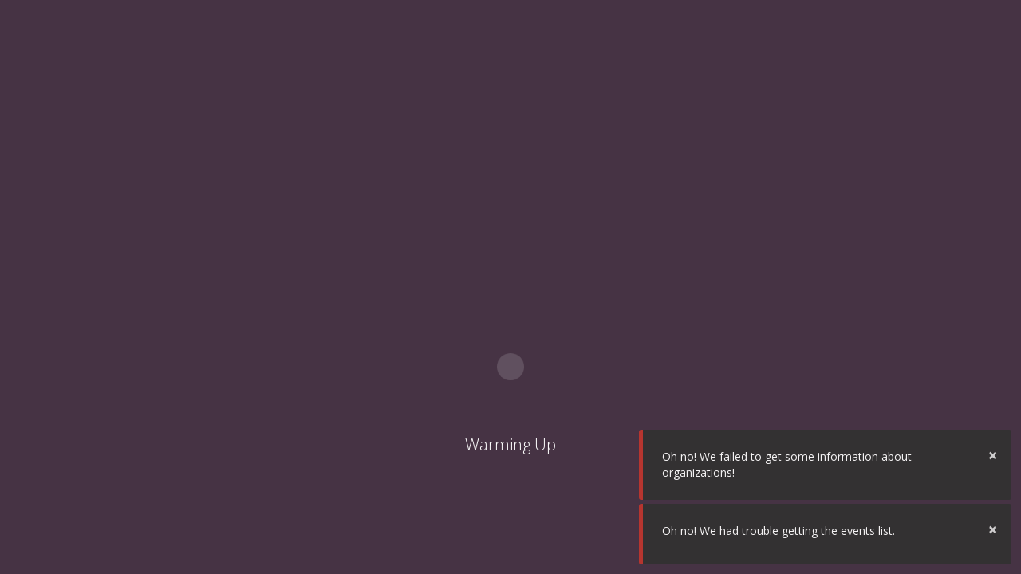

--- FILE ---
content_type: text/html; charset=utf-8
request_url: https://fsw.presence.io/events
body_size: 4600
content:
<!DOCTYPE html>
<html lang="en">
<head>
    <meta charset="utf-8">
    <meta name="viewport" content="width=device-width, initial-scale=1, maximum-scale=1, user-scalable=no">
    <title ng-bind="$root.pageTitle">Involve</title>
    <link rel="icon" href="https://cdn.presence.io/assets/involve.ico?v=3.3.1" type="image/x-icon" />
    <link rel="shortcut icon" href="https://cdn.presence.io/assets/involve.ico?v=3.3.1" type="image/x-icon" />
    <base href="/">
    <link href="https://fonts.googleapis.com/css?family=Roboto+Slab:300,400,600,700,800" rel="stylesheet">
    <link href="https://fonts.googleapis.com/css?family=Open+Sans:300,400,600,700,800" rel="stylesheet">
    <meta property="og:title" content="Florida Southwestern State College" />
    <meta property="og:site_name" content=" | Florida Southwestern State College" /> 
    <meta property="og:url" content="https://fsw.presence.io/events" />
    <meta property="og:description" />
    <meta property="og:image" content="https://checkimhere.blob.core.windows.net/campusphotos/fsw/cover.png?sv=2025-01-05&amp;st=2025-11-20T14%3A20%3A13Z&amp;se=2025-11-20T14%3A35%3A13Z&amp;sr=b&amp;sp=r&amp;sig=I%2BvwN711S03OnWE%2FU21HVPXXOdRFvDrnJ2N0tTtL2Bg%3D" />
    <meta property="fb:app_id" content="425894090870008" />
    <meta property="og:type" content="website" />
    <meta name="twitter:card" content="summary_large_image">
    <meta name="twitter:site" content="https://fsw.presence.io/events">
    <meta name="twitter:creator" content="@checkimhere">
    <meta name="twitter:title" content="Florida Southwestern State College">
    <meta name="twitter:description">
    <meta name="twitter:image" content="https://checkimhere.blob.core.windows.net/campusphotos/fsw/cover.png?sv=2025-01-05&amp;st=2025-11-20T14%3A20%3A13Z&amp;se=2025-11-20T14%3A35%3A13Z&amp;sr=b&amp;sp=r&amp;sig=I%2BvwN711S03OnWE%2FU21HVPXXOdRFvDrnJ2N0tTtL2Bg%3D">
    <div id="fb-root"></div>
    <style>
        /* splash screen */
        .zspinner {
            width: 40px;
            height: 40px;
            background-color: #ffffff;
            margin: calc(50% - 200px) auto 0 auto;
            border-radius: 100%;
            -webkit-animation: sk-scaleout 2.0s infinite ease-in-out;
            animation: sk-scaleout 2.0s infinite ease-in-out;
        }
        .zspinner-x2 {
            width: 80px;
            height: 80px;
            background-color: #ffffff;
            margin: calc(50% - 200px) auto 0 auto;
            border-radius: 100%;
            -webkit-animation: sk-scaleout 2.0s infinite ease-in-out;
            animation: sk-scaleout 2.0s infinite ease-in-out;
        }
        @-webkit-keyframes sk-scaleout {
            0% {
                -webkit-transform: scale(0)
            }
            100% {
                -webkit-transform: scale(1.0);
                opacity: 0;
            }
        }
        @keyframes sk-scaleout {
            0% {
                -webkit-transform: scale(0);
                transform: scale(0);
            }
            100% {
                -webkit-transform: scale(1.0);
                transform: scale(1.0);
                opacity: 0;
            }
        }
        .loading-text {
            color: rgba(255, 255, 255, 0.7);
            text-align: center;
            font-weight: 100;
            font-family: 'Open Sans', sans-serif;
            font-size: 20px;
            width: 100%;
            height: 50px;
            margin: 5% auto 0 auto;
        }
            .loading-text:after {
                content: "Warming Up";
            }
        @keyframes changeLetter {
            0% {
                content: "Warming Up";
                color: #fff;
            }
            20% {
                content: "Warming Up";
                color: #fff;
            }
            30% {
                color: #463344;
            }
            40% {
                content: "Involving Students";
                color: #fff;
            }
            50% {
                color: #463344;
            }
            60% {
                content: "Calculating Odds";
                color: #fff;
            }
            70% {
                color: #463344;
            }
            75% {
                content: "Aligning Planets";
                color: #fff;
            }
            80% {
                color: #463344;
            }
            85% {
                content: "Tasting Rainbows";
                color: #fff;
            }
            90% {
                color: #463344;
            }
            100% {
                content: "To be honest, just updating a few things..";
                color: #fff;
            }
        }
        .loading-text:after {
            animation: changeLetter 35s linear infinite;
        }
        #loadingsplash {
            background: #463344;
            position: absolute;
            top: 0;
            bottom: 0;
            left: 0;
            right: 0;
            overflow: hidden;
            z-index: 999999999;
        }
        body.rebrand,
        body.rebrand .nav-bar {
            margin-top: 40px;
        }
        body:not(.rebrand) .rebrand {
            display: none;
        }
    </style>
    <link rel="stylesheet" href="https://cdn.presence.io/assets/dist/B626B95D9D472390EE1414C696D85274/s.css">
    <!--<link rel="stylesheet" href="https://az795308.vo.msecnd.net/assets/dist/signature-pad.css">-->
    <script id="socialPlaceholder"></script>
    <script>
        window['_fs_debug'] = false;
        window['_fs_host'] = 'fullstory.com';
        window['_fs_script'] = 'edge.fullstory.com/s/fs.js';
        window['_fs_org'] = 'EVPKD';
        window['_fs_namespace'] = 'FS';
        (function (m, n, e, t, l, o, g, y) {
            if (e in m) { if (m.console && m.console.log) { m.console.log('FullStory namespace conflict. Please set window["_fs_namespace"].'); } return; }
            g = m[e] = function (a, b, s) { g.q ? g.q.push([a, b, s]) : g._api(a, b, s); }; g.q = [];
            o = n.createElement(t); o.async = 1; o.crossOrigin = 'anonymous'; o.src = 'https://' + _fs_script;
            y = n.getElementsByTagName(t)[0]; y.parentNode.insertBefore(o, y);
            g.identify = function (i, v, s) { g(l, { uid: i }, s); if (v) g(l, v, s) }; g.setUserVars = function (v, s) { g(l, v, s) }; g.event = function (i, v, s) { g('event', { n: i, p: v }, s) };
            g.anonymize = function () { g.identify(!!0) };
            g.shutdown = function () { g("rec", !1) }; g.restart = function () { g("rec", !0) };
            g.log = function (a, b) { g("log", [a, b]) };
            g.consent = function (a) { g("consent", !arguments.length || a) };
            g.identifyAccount = function (i, v) { o = 'account'; v = v || {}; v.acctId = i; g(o, v) };
            g.clearUserCookie = function () { };
            g.setVars = function (n, p) { g('setVars', [n, p]); };
            g._w = {}; y = 'XMLHttpRequest'; g._w[y] = m[y]; y = 'fetch'; g._w[y] = m[y];
            if (m[y]) m[y] = function () { return g._w[y].apply(this, arguments) };
            g._v = "1.3.0";
        })(window, document, window['_fs_namespace'], 'script', 'user');
        let metadata = {
            authenticated_bool: false,
            campusUri_str: 'fsw',
            product_str: 'presence'
        }
        let id = metadata.authenticated_bool ? '' : 'anonymous-presence-user';
        if (metadata.authenticated_bool) {
            metadata.displayName = ' ';
            metadata.email = '';
            metadata.firstName_str = '';
            metadata.lastName_str = '';
            metadata.role_structure_types_str = '';
        }
        FS.identify(id, metadata);
    </script>
    <style>
        .ta-hidden-input {
            display: none !important;
        }
    </style>
    <!-- DevOps build & release test: 0 04/11/2019 3:08 PM -->
</head>
<body ng-class="{ 'iFrame': $rootScope.isIFrame}">
    <div id="loadingsplash">
        <div class="zspinner"></div>
        <div class="loading-text"></div>
    </div>
    <div class="rebrand"
         style="
         position: absolute;
         top: 0;
         left: 0;
         right: 0;
         width: 100%;
         height: 40px;
         text-align: center;
         background: #463243;
         font-weight: 100;
         box-shadow: 3px 3px 3px rgba(0, 0, 0, 0.4);
         color: #fff;
         line-height: 40px;
         z-index: 9999999;">
    </div>
    <cih-student id="pmain" data-p="Prod" style="display:none;">
        
    </cih-student>
    <script src="https://ajax.googleapis.com/ajax/libs/jquery/3.5.1/jquery.min.js"></script>
    <script src="https://cdn.presence.io/assets/dist/oidc/1-2-2/oidc-client.min.js"></script>
    <script type="text/javascript" src="https://cdn.rawgit.com/davidshimjs/qrcodejs/gh-pages/qrcode.min.js"></script>
    <script async defer src="https://www.instagram.com/embed.js"></script>
    <script>
        window.px = {
            authorityUrl: 'https://auth.presence.io',
            platformAuthorityUrl: '',
            useLegacyAuth: 'True',
            clientId: ''
        }
    </script>
    <script src="https://cdn.presence.io/assets/dist/54BABC6A2647196F67C9E82CC40A915B/l.js"></script><script src="https://cdn.presence.io/assets/dist/58E09E3690FD3B75F968C4B63BE659A4/s.js"></script>
    <script>
        function getParameterByName(name, url) {
            if (!url) {
                url = window.location.href;
            }
            name = name.replace(/[\[\]]/g, "\\$&");
            var regex = new RegExp("[?&]" + name + "(=([^&#]*)|&|#|$)"),
                results = regex.exec(url);
            if (!results) return null;
            if (!results[2]) return '';
            return decodeURIComponent(results[2].replace(/\+/g, " "));
        }
        var rf = getParameterByName('rf');
        if (rf === "rebrand") {
            var body = document.getElementsByTagName("body")[0];
            body.className += " rebrand";
        }
    </script>
    <script>
        $("body").on("click", ".tab-nav a", function () {
            $(this).blur();
        });
    </script>
    <script>
        // Fix tab-navigation ADA highlight/focus
        $("body").on("click", ".tab-nav a", function () {
            $(this).blur();
        });
        // remove focus-box (ADA)
        $("body").on("click", ".unfocus", function () {
            $(this).blur();
        });
    </script>
    <script id="prodPerfect">
        !function (name, path, ctx) {
            var latest, prev = name !== 'Keen' && window.Keen ? window.Keen : false; ctx[name] = ctx[name] || { ready: function (fn) { var h = document.getElementsByTagName('head')[0], s = document.createElement('script'), w = window, loaded; s.onload = s.onreadystatechange = function () { if ((s.readyState && !(/^c|loade/.test(s.readyState))) || loaded) { return } s.onload = s.onreadystatechange = null; loaded = 1; latest = w.Keen; if (prev) { w.Keen = prev } else { try { delete w.Keen } catch (e) { w.Keen = void 0 } } ctx[name] = latest; ctx[name].ready(fn) }; s.async = 1; s.src = path; h.appendChild(s) } }
        }('ProdPerfectKeen', 'https://presence.trackinglibrary.prodperfect.com/keen-tracking.min.js', this);
        ProdPerfectKeen.ready(function () {
            var client = new ProdPerfectKeen({
                projectId: "GX0REvseTuatmwJWLzVucXBh",
                writeKey: "KJCZ9F42P8J4ZZ3R2VM75V2UEAL6H54398V2TE2MY9RMICQSGQPI1FAJFUESG894G4DUF8OXNIGQORGMLKDWDRI335QBWBVNMFJERUE858YRBITJYKHGHIGMQRA71CYU7G9TDAQV2PSFUBQLGL4647SCZ49ZSNI3OQZOEK4YRG5C64DW2BMCVVXQHVV7HF0G",
                requestType: "beacon",
                host: "presence.datapipe.prodperfect.com/v1",
            });
            // user metadata
            let userId = null;
            let userRole = null;
            if (false) {
                userId = '';
                userRole = true ? 'student' : 'admin';
            }
            client.extendEvents({
                visitor: {
                    user_id: userId,
                    user_role: userRole
                },
            });
            var options = {
                ignoreDisabledFormFields: false,
                recordClicks: true,
                recordFormSubmits: true,
                recordInputChanges: true,
                recordPageViews: true,
                recordPageUnloads: true,
                recordScrollState: true,
            };
            client.initAutoTracking(options);
        });
    </script>
</body>
</html>


--- FILE ---
content_type: text/html; charset=utf-8
request_url: https://fsw.presence.io/account/frame
body_size: 248
content:
<!DOCTYPE html>
<html lang="en" xmlns="http://www.w3.org/1999/xhtml">
<head>
    <title></title>
</head>
<body>
    <script src="https://cdn.jsdelivr.net/npm/oidc-client@1.2.2/dist/oidc-client.js"></script>
    <script>
        Oidc.Log.logger = console;
        Oidc.Log.level = Oidc.Log.INFO;
        new Oidc.UserManager().signinSilentCallback();
    </script>
</body>
</html>


--- FILE ---
content_type: text/html; charset=utf-8
request_url: https://fsw.presence.io/ng/presence?v=INV-3100-unable-to-export-form-responses
body_size: 2978
content:




    <style>
        .featured-events, .featured-organizations, .organization-events, .event-related, .event-side .card-header, .event-content .card-header, .account-content .content-bar-side .card-header, .form-grid-embed field-group > .card > .card-header {
            background-color: {{vm.design.backgroundColor}} !important;
        }
        .header-background {
            filter: blur({{vm.design.headerBlur}}px) !important;
        }
        a {
         color: {{vm.design.linkTextColor}};
        }
        .card h2:not([match-color]) {
            color:{{vm.design.headerTextColor}} !important;
        }
        .nav-bar,
        .nav-bar .dropdown-menu {
            background-color: {{vm.design.navBarColor}} !important;
        }
        .nav-bar a:not([match-color]) ,
        .nav-bar button:not([match-color])  {
            color:{{vm.design.navBarLinkColor}} !important;
        }
        .header-overlay {
                background: -webkit-gradient(linear, left top, left bottom, color-stop(0%, rgba(0, 0, 0, 0)), color-stop(95%, {{vm.design.imageOverlayColor}}));
                background: -webkit-linear-gradient(top, rgba(0, 0, 0, 0) 0%, {{vm.design.imageOverlayColor}} 95%);
                background: linear-gradient(to bottom, rgba(0, 0, 0, 0) 0%, {{vm.design.imageOverlayColor}} 95%);
                filter: progid:DXImageTransform.Microsoft.gradient(startColorstr={{vm.design.imageOverlayColor}}, endColorstr={{vm.design.imageOverlayColor}}, GradientType=0);
        }

        body, #main-content {
                background-color: {{vm.design.backgroundColorTwo}};
                display: table;
                width: 100%;
        }
        .portal-img-header.img-window .overlay {
            background: {{vm.design.backgroundColor}} !important;
        }
    </style>

    <!-- Student Portal Skip Navigation Links -->
    <div role="navigation" ng-class="vm.isSkipLinkFocus ? 'portal-skip-nav' : 'skip-navigation'">
        <a tabindex="2" ng-focus="vm.focusSkipLink()" ng-blur="vm.blurSkipLink()" href="#main-content" class="portal-skip-link">Skip To Main Content</a>
        <a tabindex="2" ng-focus="vm.focusSkipLink()" href="#top-navigation-content" class="portal-skip-link">Skip To Navigation Content</a>
        <a tabindex="2" ng-focus="vm.focusSkipLink()" ng-blur="vm.blurSkipLink()" href="#account-navigation-content" class="portal-skip-link">Skip To Account Content</a>
    </div>

    <div class="wrapper">

        <div role="navigation" class="nav-bar nav-down" match-background="portal-header">
            <div class="center" ng-if="!vm.isIFrame">
                <a id="top-navigation-content" class="unfocus" ng-link="['/Dashboard']" ng-if="vm.design.logoPhotoLink">
                    <span class="logo" alt="{{vm.campusName}} campus image" ng-style="{'background-image':'url({{vm.design.logoPhotoLink}})'}">{{vm.campusName}}</span>
                </a>
                <div class="sidebar-open" ng-click="vm.toggleSidebar()" ng-class="{'toggled': vm.sidebarOpen}">
                    <button class="btn btn-default" aria-label="navigation menu"><i class="md md-menu"></i></button>
                </div>
                <div class="nav-menu">
                    <ul>
                        <li ng-if="vm.systemCampuses.length > 1" class="btn-group">
                            <button class="unfocus" ng-click="vm.getPersonList('member')" data-toggle="dropdown" aria-label="select campus">Campuses <i class="md md-arrow-drop-down"></i></button>
                            <ul class="dropdown-menu" role="menu">
                                <li ng-repeat="campus in vm.systemCampuses"><a href="{{campus.url}}">{{campus.campusName}}</a></li>
                            </ul>
                        </li>

                        <li><a class="unfocus" ng-link="['/Organizations']">Organizations</a></li>
                        <li><a class="unfocus" ng-link="['/Events']">Events</a></li>
                        <li ng-if="vm.campus.hasCampusForms"><a class="unfocus" ng-link="['/Forms']">Forms</a></li>
                        <li class="btn-group" ng-if="vm.showSkillsContent || vm.showExperiencesContent || vm.showPointsContent">

                            <button class="unfocus"
                                    id="opps-menu-btn"
                                    aria-haspopup="true"
                                    ng-init="oppsSelected = false"
                                    ng-click="oppsSelected = !oppsSelected"
                                    aria-selected="{{oppsSelected}}"
                                    aria-expanded="{{oppsSelected}}"
                                    data-toggle="dropdown"
                                    aria-controls="opps-menu"
                                    aria-expanded="{{vm.oppsSelected}}">
                                Opportunities <i class="md md-arrow-drop-down"></i>
                            </button>

                            <ul id="opps-menu" role="menu" aria-labelledby="opps-menu-btn" class="dropdown-menu">

                                <li ng-if="vm.showExperiencesContent"><a role="menuitem" tabindex="-1" ng-link="['/Experiences']">Experiences</a></li>

                                <li ng-if="vm.showPointsContent && !vm.pointType"><a role="menuitem" tabindex="-1" ng-link="['/Points']">Points</a></li>
                                <li ng-if="vm.showPointsContent && vm.pointType"><a role="menuitem" tabindex="-1" ng-link="['/Point', {uri: vm.pointType.uri, id: vm.pointType.id}]">Points</a></li>

                            </ul>
                        </li>
                        <li class="btn-group" ng-if="!!vm.campusResources.length">
                            <button class=""
                                    id="resources-menu-btn"
                                    aria-haspopup="true"
                                    ng-init="resourcesSelected = false"
                                    ng-click="resourcesSelected = !resourcesSelected"
                                    aria-selected="{{resourcesSelected}}"
                                    aria-expanded="{{resourcesSelected}}"
                                    data-toggle="dropdown"
                                    aria-controls="resources-menu">
                                Resources <i class="md md-arrow-drop-down"></i>
                            </button>
                            <ul id="resources-menu" role="menu" aria-labelledby="resources-menu-btn" class="dropdown-menu">
                                <li ng-repeat="resource in vm.campusResources">
                                    <a target="_blank" href="{{resource.url}}" role="menuitem" tabindex="-1">{{resource.name}}</a>
                                </li>
                            </ul>
                        </li>
                        <li class="pull-right">
                            <div class="account-button pull-right">
                                <button id="account-navigation-content"
                                        aria-label="Login and Account Profile"
                                        class="unfocus btn btn-opac"
                                        data-toggle="dropdown"
                                        aria-controls="account-hidden-dropdown-0"
                                        aria-haspopup="true"
                                        ng-init="accountMenuSelected = false"
                                        ng-click="accountMenuSelected = !accountMenuSelected"
                                        aria-selected="{{accountMenuSelected}}"
                                        aria-expanded="{{accountMenuSelected}}"
                                        data-toggle="dropdown">
                                    <div class="account-picture">
                                        <i ng-if="!vm.loggedInUser.photoUri" class="md md-person"></i>
                                        <img ng-if="vm.loggedInUser.photoUri" src="{{vm.loggedInUser.photoUri}}" alt="User Profile Picture" />
                                    </div>
                                    <i class="md md-arrow-drop-down"></i>
                                </button>
                                <ul aria-labelledby="account-navigation-content" class="dropdown-menu pull-right" role="menu" id="account-hidden-dropdown-0">
                                    <li ng-if= "vm.loggedIn()"><a role="menuitem" tabindex="-1" aria-label="View Student Profile" ng-link="['/Account']">Profile</a></li>
                                    <li ng-if="vm.hc"><a role="menuitem" tabindex="-1" href="" ng-click="vm.gta()">Admin Dashboard</a></li>
                                    <li><a role="menuitem" ng-link="['/Sitemap']">Sitemap</a></li>
                                    <li ng-switch="vm.loggedIn()">
                                        <a role="menuitem" tabindex="-1" aria-label="Login" ng-switch-when="false" href="" ng-click="vm.logIn()">Login</a>

                                        <a role="menuitem" tabindex="-1" aria-label="Logout" ng-switch-when="true" href="" ng-click="vm.logOut()">Logout</a>
                                    </li>
                                </ul>
                            </div>
                        </li>
                    </ul>
                </div>
                <div class="clearfix"></div>
            </div>
        </div>

        <aside id="sidebar" class="sidebar c-overflow mCustomScrollbar mCS-autoHide" ng-if="!vm.isIFrame" ng-class="{'toggled': vm.sidebarOpen}">
            <div class="mCustomScrollBox mCS-minimal-dark mCSB_vertical_horizontal mCSB_outside">
                <ul class="main-menu">
                    <li class="sub-menu" ng-if="vm.systemCampuses.length > 1" class="btn-group">
                        <a ng-click="vm.toggleSubMenu()" data-toggle="dropdown">Campuses</a>
                        <ul ng-class="{'open-sub-menu': vm.subMenuOpen}" role="menu">
                            <li ng-repeat="campus in vm.systemCampuses"><a href="{{campus.url}}">{{campus.campusName}}</a></li>
                        </ul>
                    </li>

                    <li><a ng-link="['/Organizations']" ng-click="vm.toggleSidebar()">Organizations</a></li>
                    <li><a ng-link="['/Events']" ng-click="vm.toggleSidebar()">Events</a></li>
                    <li ng-if="vm.campus.hasCampusForms"><a ng-link="['/Forms']" ng-click="vm.toggleSidebar()">Forms</a></li>

                            <li ng-if="vm.showExperiencesContent"><a ng-link="['/Experiences']">Experiences</a></li>
                            <li ng-if="vm.showPointsContent"><a ng-link="['/Points']">Points</a></li>

                    <li class="sub-menu" ng-if="!!vm.campusResources.length">
                        <a data-toggle="dropdown">Resources</a>
                        <ul ng-class="{'open-sub-menu': vm.resourcesMenuOpen}" role="menu" aria-labelledby="resources-menu">
                            <li ng-repeat="resource in vm.campusResources">
                                <a target="_blank" href="{{resource.url}}" role="menuitem" tabindex="-1">{{resource.name}}</a>
                            </li>
                        </ul>
                    </li>

                    <li class="sub-menu" aria-expanded="false">
                        <a data-toggle="dropdown">Account</a>
                        <ul ng-class="{'open-sub-menu': vm.subMenuOpen}" role="menu">
                            <li ng-if= "vm.loggedIn()"><a ng-link="['/Account']" ng-click="vm.toggleSidebar()">Profile</a></li>
                            <li ng-if="vm.hc"><a href="" ng-click="vm.gta()">Admin</a></li>
                            <li><a role="menuitem" ng-link="['/Sitemap']">Sitemap</a></li>
                            <li ng-switch="vm.loggedIn()">
                                <a ng-switch-when="false" href="" ng-click="vm.logIn()">Login</a>
                                <a ng-switch-when="true" href="" ng-click="vm.logOut()">Logout</a>
                            </li>

                        </ul>
                    </li>

                </ul>
            </div>
        </aside>

        <ng-outlet tabindex="-1" role="main" id="main-content" match-background="portal-main">
        </ng-outlet>

    </div>

--- FILE ---
content_type: text/html; charset=utf-8
request_url: https://fsw.presence.io/ng/event/events?v=INV-3100-unable-to-export-form-responses
body_size: 2528
content:


<div class="header header-short events">
	<div ng-if="vm.app.design.coverPhotoLink" class="header-background" alt="default campus cover image" ng-style="{'background-image':'url({{vm.app.design.coverPhotoLink}})'}"></div>
	<div class="header-overlay"></div>
	<h1 aria-label="{{vm.app.campusName}} events" class="still">Events</h1>
</div>

<div class="organizations-list-filter">
	<div class="center">
		<div class="card">
			<div class="card-header table-filters">
				<div class="card filter-container">
					<div role="search" aria-label="search events area" class="input-group input-group-lg table-search search-item" id="lg-search">
						<span class="input-group-addon"><i class="md md-search"></i></span>
						<input autofocus aria-label="search {{vm.app.campusName}} events" type="text" class="form-control input-lg" ng-focus="earnSelected = false" placeholder="Search Events" ng-model="vm.search">
						<span class="input-group-addon" aria-role="button" tabindex="-1" ng-click="vm.app.toggleMobileFilterVisibility()"><i class="md md-filter-list"></i></span>
					</div>

					<div class="filter-actions">
						<!-- Earn Filter -->
						 <div class="dropdown filter-item toggle-mobile" ng-show="!!vm.availableEarnOpps.length" ng-class="{'on' : vm.app.mobileFilterToggle, 'open' : !!earnSelected }">
							<button type="button"
									id="earn-filter-btn"
									aria-label="Filter by Opportunity"
									class="btn btn-primary waves-effect"
									ng-class="vm.buttonColor('earn')"
									data-toggle="dropdown"
									aria-haspopup="true"
									ng-init="earnSelected = false"
									ng-click="earnSelected = !earnSelected"
									ng-focus="categorySelected = false"
									aria-selected="{{earnSelected}}"
									aria-expanded="{{earnSelected}}"
									aria-controls="earn-filter-menu">
								Earn <i class="caret"></i>
							</button>
							<ul id="earn-filter-menu" role="menu" aria-labelledby="earn-filter-btn" class="dropdown-menu selectpicker inner pull-right">
								<li ng-class="{'selected': vm.filteredEarnOpps.indexOf(opp.data) > -1}" ng-repeat="opp in vm.availableEarnOpps | orderBy:'name' track by $index">
									<a href="" ng-click="vm.setFilteredEarnOpps(opp.data); $event.stopPropagation();" role="menuitem" tabindex="-1">
										<span class="text">{{opp.name}}</span>
										<span class="md md-done pull-right" ng-if="vm.filteredEarnOpps.indexOf(opp.data) > -1"></span>
									</a>
								</li>
							</ul>
						</div> 

						<!-- Category Filter -->
						<div class="dropdown filter-item toggle-mobile" ng-show="!!vm.availableCategories.length" ng-class="{'on' : vm.app.mobileFilterToggle, 'open': !!categorySelected}">
							<button type="button"
									id="category-filter-btn"
									aria-label="Filter by Category"
									class="btn btn-primary waves-effect"
									ng-class="vm.buttonColor('cats')"
									data-toggle="dropdown"
									aria-haspopup="true"
									ng-init="categorySelected = false"
									ng-focus="earnSelected = false; orgSelected = false"
									ng-click="categorySelected = !categorySelected"
									aria-selected="{{categorySelected}}"
									aria-expanded="{{categorySelected}}"
									aria-controls="category-filter-menu">
								Category <i class="caret"></i>
							</button>
							<ul id="category-filter-menu" role="menu" aria-labelledby="category-filter-btn" class="dropdown-menu selectpicker inner pull-right">
								<li ng-class="{selected: vm.filteredCategories.indexOf(cat.catIdh) > -1}" ng-repeat="cat in vm.availableCategories | orderBy:'name'">
									<a href="" ng-click="vm.setFilteredCategories(cat); $event.stopPropagation();" role="menuitem" tabindex="-1">
										<span class="text">{{cat.name}}</span>
										<span class="md md-done pull-right" ng-if="vm.filteredCategories.indexOf(cat.catIdh) > -1"></span>
									</a>
								</li>
							</ul>
						</div>

						<!-- Rsvp Filter -->
						<div class="dropdown filter-item toggle-mobile" ng-if="vm.shouldShowRSVPFilter()" ng-show="!!vm.availableRsvpAnswers.length" ng-class="{'on' : vm.app.mobileFilterToggle, 'open': !!rsvpSelected}">
							<button type="button"
									id="rsvp-filter-btn"
									aria-label="Filter by Rsvp Answer"
									class="btn btn-primary waves-effect"
									ng-class="vm.buttonColor('rsvp')"
									data-toggle="dropdown"
									aria-haspopup="true"
									ng-init="rsvpSelected = false"
									ng-click="rsvpSelected = !rsvpSelected"
									aria-selected="{{rsvpSelected}}"
									aria-expanded="{{rsvpSelected}}"
									aria-controls="rsvp-filter-menu">
								Rsvp <i class="caret"></i>
							</button>
							<ul id="rsvp-filter-menu" role="menu" aria-labelledby="rsvp-filter-btn" class="dropdown-menu selectpicker inner pull-right">
								<li ng-class="{selected: vm.filteredRsvpAnswers.indexOf(rsvp) > -1}" ng-repeat="rsvp in vm.availableRsvpAnswers">
									<a href="" ng-click="vm.setFilteredRsvpAnswers(rsvp); $event.stopPropagation();" role="menuitem" tabindex="-1">
										<span class="text">{{rsvp}}</span>
										<span class="md md-done pull-right" ng-if="vm.filteredRsvpAnswers.indexOf(rsvp) > -1"></span>
									</a>
								</li>
							</ul>
						</div>

						<!-- Organizations Filter -->
						<div class="dropdown filter-item toggle-mobile" ng-show="!!vm.availableOrganizations.length" ng-class="{ 'on' : vm.app.mobileFilterToggle, 'open' : !!orgSelected }">
							<button type="button"
									id="org-filter-btn"
									aria-label="Filter by Organization"
									class="btn btn-primary waves-effect"
									ng-class="vm.buttonColor('orgs')"
									data-toggle="dropdown"
									aria-haspopup="true"
									ng-init="orgSelected = false"
									ng-focus="categorySelected = false; tagSelected = false"
									ng-click="orgSelected = !orgSelected"
									aria-selected="{{orgSelected}}"
									aria-expanded="{{orgSelected}}"
									aria-controls="org-filter-menu">
								Organizations <i class="caret"></i>
							</button>
							<ul id="org-filter-menu" role="menu" aria-labelledby="org-filter-btn" class="dropdown-menu selectpicker inner pull-right">
								<li ng-class="{selected: vm.filteredOrganizations.indexOf(org.organizationUri) > -1}" ng-repeat="org in vm.availableOrganizations | orderBy:'organizationName'">
									<a href="" ng-click="vm.setFilteredOrganizations(org); $event.stopPropagation();" role="menuitem" tabindex="-1">
										<span class="text">{{org.organizationName}}</span>
										<span class="md md-done pull-right" ng-if="vm.filteredOrganizations.indexOf(org.organizationUri) > -1"></span>
									</a>
								</li>
							</ul>
						</div>

						<!-- Tag Filter -->
						<div class="dropdown filter-item toggle-mobile" ng-show="!!vm.availableTags.length" ng-class="{ 'on' : vm.app.mobileFilterToggle, 'open' : !!tagSelected }">
							<button type="button"
									id="tag-filter-btn"
									aria-label="Filter by Tag"
									class="btn btn-primary waves-effect"
									ng-class="vm.buttonColor('tags')"
									data-toggle="dropdown"
									aria-haspopup="true"
									ng-init="tagSelected = false"
									ng-focus="orgSelected = false; dateSelected = false"
									ng-click="tagSelected = !tagSelected"
									aria-selected="{{tagSelected}}"
									aria-expanded="{{tagSelected}}"
									aria-controls="tag-filter-menu">
								Tags <i class="caret"></i>
							</button>
							<ul id="tag-filter-menu" role="menu" aria-labelledby="tag-filter-btn" class="dropdown-menu selectpicker inner pull-right">
								<li ng-class="{selected: vm.filteredTags.indexOf(tag) > -1}" ng-repeat="tag in vm.availableTags | orderBy:'toString()'">
									<a href="" ng-click="vm.setFilteredTags(tag); $event.stopPropagation();" role="menuitem" tabindex="-1">
										<span class="text">{{tag}}</span>
										<span class="md md-done pull-right" ng-if="vm.filteredTags.indexOf(tag) > -1"></span>
									</a>
								</li>
							</ul>
						</div>

						<!-- Date Filter -->
						<div class="dropdown date-dropdown-container filter-item toggle-mobile" ng-show="vm.eventList.length > 2 && vm.showDateFilter" ng-class="{ 'on' : vm.app.mobileFilterToggle, 'open' : !!dateSelected }">
							<button type="button"
									id="date-filter-btn"
									aria-label="Filter by Date"
									class="btn btn-primary waves-effect"
									data-toggle="dropdown"
									aria-haspopup="true"
									ng-init="dateSelected = false"
									ng-focus="tagSelected = false; campusSelected = false"
									ng-click="dateSelected = !dateSelected"
									aria-selected="{{dateSelected}}"
									aria-expanded="{{dateSelected}}"
									aria-controls="date-filter-menu">
								Dates <i class="caret"></i>
							</button>
							<ul id="date-filter-menu" role="menu" class="dropdown-menu animated date-dropdown pull-right">
								<div class="form-group fg-float">
									<div class="fg-line dtp-container dropdown fg-toggled">
										<input role="menuitem" aria-label="date filter. start date" 
												id="filterDateFrom" type="text" class="form-control date-time-picker fg-input input-lg" tabindex="{{!dateSelected ? -1 : 0}}" data-toggle="dropdown" ng-model="vm.filterDateFromDisplay"  ng-click="$event.stopPropagation();" />
									</div>
									<label class="fg-label">Start</label>
								</div>
								<div class="form-group fg-float">
									<div class="fg-line dtp-container dropdown fg-toggled">
										<input role="menuitem" aria-label="date filter. end date" 
													id="filterDateTo" type="text" class="form-control date-time-picker fg-input input-lg" tabindex="{{!dateSelected ? -1 : 0}}" data-toggle="dropdown" ng-model="vm.filterDateToDisplay"  ng-click="$event.stopPropagation();"/>
									</div>
									<label class="fg-label">End</label>
								</div>
							</ul>
						</div>


						<div class="btn-group table-filter filter-item" role="group">
							<button aria-label="switch to event list tile view" ng-link="['/Events/EventTile']" type="button" ng-focus="dateSelected = false; campusSelected = false" class="btn btn-primary waves-effect waves-button waves-float"><i class="md md-apps"></i></button>
							<button aria-label="switch to event list table view" ng-link="['/Events/EventList']" type="button" class="btn btn-primary waves-effect waves-button waves-float"><i class="md md-format-list-bulleted"></i></button>
							<button aria-label="switch to events calendar view; not recommended for visually impaired humans" ng-link="['/Events/EventCal']" type="button" class="btn btn-primary waves-effect waves-button waves-float"><i class="md md-today"></i></button>
						</div>

					</div>
					<div class="clearfix"></div>
				</div>
			</div>
		</div>
	</div>
</div>

<ng-outlet class="events-view">
</ng-outlet>

--- FILE ---
content_type: text/html; charset=utf-8
request_url: https://fsw.presence.io/ng/event/tile?v=INV-3100-unable-to-export-form-responses
body_size: 638
content:


<div class="events-list animated fadeIn center" layout="row" layout-wrap layout-fill>
    <div ng-click="vm.goToDetails(evnt.uri)" pagination-id="eventsTilePageId" flex
        dir-paginate="evnt in vm.parent.filteredItems = (vm.parent.eventList
                                                    | orderBy:'startDateTimeUtc'
                                                    | whereIn: {'subdomain': vm.parent.filteredCampuses}
                                                    | filterEvents: { from: vm.parent.filterDateFrom, to: vm.parent.filterDateTo }
                                                    | whereIn: {'organizationUri': vm.parent.filteredOrganizations}
                                                    | selectedBucket: 'tags': vm.parent.filteredTags
                                                    | selectedBucket: 'organizationCats': vm.parent.filteredCategories
                                                    | selectedBucket: 'filterRSVPAnswer': vm.parent.getFilteredRsvpAnswersKeys(vm.parent.filteredRsvpAnswers)
                                                    | earnOpportunity: vm.parent.filteredEarnOpps
                                                    | filter: vm.parent.search)
                                                    | itemsPerPage: $root.pagination.itemsPerPage">

        <tile-component is-event="true" event="evnt" earn-opps="evnt.earnOpps" ></tile-component>

    </div>
    <dir-pagination-controls match-color="portal-main" class="tv-pagination"
    pagination-id="eventsTilePageId" ng-show="!!vm.parent.filteredItems.length"
    boundary-links="true" on-page-change="pageChangeHandler(newPageNumber)"
    template-url="ng/shared/template/pagination"></dir-pagination-controls>
</div>

--- FILE ---
content_type: text/html; charset=utf-8
request_url: https://fsw.presence.io/ng/shared/template/pagination
body_size: 571
content:

<ul class="pagination" ng-if="range.total > 10" role="menu" aria-label="Rows per page area and Previous / Next page area.">
    <li>
        <div class="dropdown" data-animation="flipInX,flipOutX">
            <button type="button" class="btn btn-xs waves-effect rows-per-page-btn" data-toggle="dropdown" match-color="portal-main">Rows per page: <span>{{$root.pagination.itemsPerPage}}</span> <i class="caret"></i></button>

            <ul class="dropdown-menu animated flipInX">
                <li><a href="" ng-click="$root.pagination.setItemsPerPage(10)">10</a></li>
                <li><a href="" ng-click="$root.pagination.setItemsPerPage(25)">25</a></li>
                <li><a href="" ng-click="$root.pagination.setItemsPerPage(50)">50</a></li>
            </ul>
        </div> <!-- /dropdown -->
    </li>
    <li class="pagination-count" match-color="portal-main">{{ range.lower }}-{{ range.upper }} of {{ range.total }}</li>
    <li>
        <a tabindex="0" href="" aria-label="Previous page of results" ng-class="{ 'has-items': pagination.current > 1 }" ng-click="setCurrent(pagination.current - 1)">
            <i class="md md-chevron-left" match-color="portal-main"></i>
        </a>
    </li>
    <li>
        <a tabindex="0" aria-label="Next page of results" ng-class="{ 'has-items': pagination.current != pagination.last }" ng-click="setCurrent(pagination.current + 1)">
            <i class="md md-chevron-right" match-color="portal-main"></i>
        </a>
    </li>
</ul>

--- FILE ---
content_type: application/x-javascript
request_url: https://cdn.presence.io/assets/dist/oidc/1-2-2/oidc-client.min.js
body_size: 114680
content:
var Oidc=function(t){function e(r){if(n[r])return n[r].exports;var i=n[r]={exports:{},id:r,loaded:!1};return t[r].call(i.exports,i,i.exports,e),i.loaded=!0,i.exports}var n={};return e.m=t,e.c=n,e.p="",e(0)}([function(t,e,n){n(1),t.exports=n(298)},function(t,e,n){(function(t){"use strict";function e(t,e,n){t[e]||Object[r](t,e,{writable:!0,configurable:!0,value:n})}if(n(2),n(293),n(295),t._babelPolyfill)throw new Error("only one instance of babel-polyfill is allowed");t._babelPolyfill=!0;var r="defineProperty";e(String.prototype,"padLeft","".padStart),e(String.prototype,"padRight","".padEnd),"pop,reverse,shift,keys,values,entries,indexOf,every,some,forEach,map,filter,find,findIndex,includes,join,slice,concat,push,splice,unshift,sort,lastIndexOf,reduce,reduceRight,copyWithin,fill".split(",").forEach(function(t){[][t]&&e(Array,t,Function.call.bind([][t]))})}).call(e,function(){return this}())},function(t,e,n){n(3),n(52),n(53),n(54),n(55),n(57),n(60),n(61),n(62),n(63),n(64),n(65),n(66),n(67),n(68),n(70),n(72),n(74),n(76),n(79),n(80),n(81),n(85),n(87),n(89),n(92),n(93),n(94),n(95),n(97),n(98),n(99),n(100),n(101),n(102),n(103),n(105),n(106),n(107),n(109),n(110),n(111),n(113),n(114),n(115),n(116),n(117),n(118),n(119),n(120),n(121),n(122),n(123),n(124),n(125),n(126),n(131),n(132),n(136),n(137),n(138),n(139),n(141),n(142),n(143),n(144),n(145),n(146),n(147),n(148),n(149),n(150),n(151),n(152),n(153),n(154),n(155),n(156),n(157),n(159),n(160),n(166),n(167),n(169),n(170),n(171),n(175),n(176),n(177),n(178),n(179),n(181),n(182),n(183),n(184),n(187),n(189),n(190),n(191),n(193),n(195),n(197),n(198),n(199),n(201),n(202),n(203),n(204),n(211),n(214),n(215),n(217),n(218),n(221),n(222),n(224),n(225),n(226),n(227),n(228),n(229),n(230),n(231),n(232),n(233),n(234),n(235),n(236),n(237),n(238),n(239),n(240),n(241),n(242),n(244),n(245),n(246),n(247),n(248),n(249),n(251),n(252),n(253),n(254),n(255),n(256),n(257),n(258),n(260),n(261),n(263),n(264),n(265),n(266),n(269),n(270),n(271),n(272),n(273),n(274),n(275),n(276),n(278),n(279),n(280),n(281),n(282),n(283),n(284),n(285),n(286),n(287),n(288),n(291),n(292),t.exports=n(9)},function(t,e,n){"use strict";var r=n(4),i=n(5),o=n(6),s=n(8),a=n(18),u=n(22).KEY,c=n(7),f=n(23),h=n(24),l=n(19),d=n(25),p=n(26),g=n(27),y=n(29),v=n(42),m=n(45),S=n(12),b=n(32),w=n(16),x=n(17),E=n(46),_=n(49),A=n(51),F=n(11),P=n(30),O=A.f,C=F.f,T=_.f,j=r.Symbol,I=r.JSON,R=I&&I.stringify,D="prototype",H=d("_hidden"),k=d("toPrimitive"),N={}.propertyIsEnumerable,B=f("symbol-registry"),M=f("symbols"),V=f("op-symbols"),K=Object[D],L="function"==typeof j,U=r.QObject,q=!U||!U[D]||!U[D].findChild,W=o&&c(function(){return 7!=E(C({},"a",{get:function(){return C(this,"a",{value:7}).a}})).a})?function(t,e,n){var r=O(K,e);r&&delete K[e],C(t,e,n),r&&t!==K&&C(K,e,r)}:C,z=function(t){var e=M[t]=E(j[D]);return e._k=t,e},J=L&&"symbol"==typeof j.iterator?function(t){return"symbol"==typeof t}:function(t){return t instanceof j},Y=function(t,e,n){return t===K&&Y(V,e,n),S(t),e=w(e,!0),S(n),i(M,e)?(n.enumerable?(i(t,H)&&t[H][e]&&(t[H][e]=!1),n=E(n,{enumerable:x(0,!1)})):(i(t,H)||C(t,H,x(1,{})),t[H][e]=!0),W(t,e,n)):C(t,e,n)},G=function(t,e){S(t);for(var n,r=v(e=b(e)),i=0,o=r.length;o>i;)Y(t,n=r[i++],e[n]);return t},X=function(t,e){return void 0===e?E(t):G(E(t),e)},$=function(t){var e=N.call(this,t=w(t,!0));return!(this===K&&i(M,t)&&!i(V,t))&&(!(e||!i(this,t)||!i(M,t)||i(this,H)&&this[H][t])||e)},Z=function(t,e){if(t=b(t),e=w(e,!0),t!==K||!i(M,e)||i(V,e)){var n=O(t,e);return!n||!i(M,e)||i(t,H)&&t[H][e]||(n.enumerable=!0),n}},Q=function(t){for(var e,n=T(b(t)),r=[],o=0;n.length>o;)i(M,e=n[o++])||e==H||e==u||r.push(e);return r},tt=function(t){for(var e,n=t===K,r=T(n?V:b(t)),o=[],s=0;r.length>s;)!i(M,e=r[s++])||n&&!i(K,e)||o.push(M[e]);return o};L||(j=function(){if(this instanceof j)throw TypeError("Symbol is not a constructor!");var t=l(arguments.length>0?arguments[0]:void 0),e=function(n){this===K&&e.call(V,n),i(this,H)&&i(this[H],t)&&(this[H][t]=!1),W(this,t,x(1,n))};return o&&q&&W(K,t,{configurable:!0,set:e}),z(t)},a(j[D],"toString",function(){return this._k}),A.f=Z,F.f=Y,n(50).f=_.f=Q,n(44).f=$,n(43).f=tt,o&&!n(28)&&a(K,"propertyIsEnumerable",$,!0),p.f=function(t){return z(d(t))}),s(s.G+s.W+s.F*!L,{Symbol:j});for(var et="hasInstance,isConcatSpreadable,iterator,match,replace,search,species,split,toPrimitive,toStringTag,unscopables".split(","),nt=0;et.length>nt;)d(et[nt++]);for(var et=P(d.store),nt=0;et.length>nt;)g(et[nt++]);s(s.S+s.F*!L,"Symbol",{for:function(t){return i(B,t+="")?B[t]:B[t]=j(t)},keyFor:function(t){if(J(t))return y(B,t);throw TypeError(t+" is not a symbol!")},useSetter:function(){q=!0},useSimple:function(){q=!1}}),s(s.S+s.F*!L,"Object",{create:X,defineProperty:Y,defineProperties:G,getOwnPropertyDescriptor:Z,getOwnPropertyNames:Q,getOwnPropertySymbols:tt}),I&&s(s.S+s.F*(!L||c(function(){var t=j();return"[null]"!=R([t])||"{}"!=R({a:t})||"{}"!=R(Object(t))})),"JSON",{stringify:function(t){if(void 0!==t&&!J(t)){for(var e,n,r=[t],i=1;arguments.length>i;)r.push(arguments[i++]);return e=r[1],"function"==typeof e&&(n=e),!n&&m(e)||(e=function(t,e){if(n&&(e=n.call(this,t,e)),!J(e))return e}),r[1]=e,R.apply(I,r)}}}),j[D][k]||n(10)(j[D],k,j[D].valueOf),h(j,"Symbol"),h(Math,"Math",!0),h(r.JSON,"JSON",!0)},function(t,e){var n=t.exports="undefined"!=typeof window&&window.Math==Math?window:"undefined"!=typeof self&&self.Math==Math?self:Function("return this")();"number"==typeof __g&&(__g=n)},function(t,e){var n={}.hasOwnProperty;t.exports=function(t,e){return n.call(t,e)}},function(t,e,n){t.exports=!n(7)(function(){return 7!=Object.defineProperty({},"a",{get:function(){return 7}}).a})},function(t,e){t.exports=function(t){try{return!!t()}catch(t){return!0}}},function(t,e,n){var r=n(4),i=n(9),o=n(10),s=n(18),a=n(20),u="prototype",c=function(t,e,n){var f,h,l,d,p=t&c.F,g=t&c.G,y=t&c.S,v=t&c.P,m=t&c.B,S=g?r:y?r[e]||(r[e]={}):(r[e]||{})[u],b=g?i:i[e]||(i[e]={}),w=b[u]||(b[u]={});g&&(n=e);for(f in n)h=!p&&S&&void 0!==S[f],l=(h?S:n)[f],d=m&&h?a(l,r):v&&"function"==typeof l?a(Function.call,l):l,S&&s(S,f,l,t&c.U),b[f]!=l&&o(b,f,d),v&&w[f]!=l&&(w[f]=l)};r.core=i,c.F=1,c.G=2,c.S=4,c.P=8,c.B=16,c.W=32,c.U=64,c.R=128,t.exports=c},function(t,e){var n=t.exports={version:"2.4.0"};"number"==typeof __e&&(__e=n)},function(t,e,n){var r=n(11),i=n(17);t.exports=n(6)?function(t,e,n){return r.f(t,e,i(1,n))}:function(t,e,n){return t[e]=n,t}},function(t,e,n){var r=n(12),i=n(14),o=n(16),s=Object.defineProperty;e.f=n(6)?Object.defineProperty:function(t,e,n){if(r(t),e=o(e,!0),r(n),i)try{return s(t,e,n)}catch(t){}if("get"in n||"set"in n)throw TypeError("Accessors not supported!");return"value"in n&&(t[e]=n.value),t}},function(t,e,n){var r=n(13);t.exports=function(t){if(!r(t))throw TypeError(t+" is not an object!");return t}},function(t,e){t.exports=function(t){return"object"==typeof t?null!==t:"function"==typeof t}},function(t,e,n){t.exports=!n(6)&&!n(7)(function(){return 7!=Object.defineProperty(n(15)("div"),"a",{get:function(){return 7}}).a})},function(t,e,n){var r=n(13),i=n(4).document,o=r(i)&&r(i.createElement);t.exports=function(t){return o?i.createElement(t):{}}},function(t,e,n){var r=n(13);t.exports=function(t,e){if(!r(t))return t;var n,i;if(e&&"function"==typeof(n=t.toString)&&!r(i=n.call(t)))return i;if("function"==typeof(n=t.valueOf)&&!r(i=n.call(t)))return i;if(!e&&"function"==typeof(n=t.toString)&&!r(i=n.call(t)))return i;throw TypeError("Can't convert object to primitive value")}},function(t,e){t.exports=function(t,e){return{enumerable:!(1&t),configurable:!(2&t),writable:!(4&t),value:e}}},function(t,e,n){var r=n(4),i=n(10),o=n(5),s=n(19)("src"),a="toString",u=Function[a],c=(""+u).split(a);n(9).inspectSource=function(t){return u.call(t)},(t.exports=function(t,e,n,a){var u="function"==typeof n;u&&(o(n,"name")||i(n,"name",e)),t[e]!==n&&(u&&(o(n,s)||i(n,s,t[e]?""+t[e]:c.join(String(e)))),t===r?t[e]=n:a?t[e]?t[e]=n:i(t,e,n):(delete t[e],i(t,e,n)))})(Function.prototype,a,function(){return"function"==typeof this&&this[s]||u.call(this)})},function(t,e){var n=0,r=Math.random();t.exports=function(t){return"Symbol(".concat(void 0===t?"":t,")_",(++n+r).toString(36))}},function(t,e,n){var r=n(21);t.exports=function(t,e,n){if(r(t),void 0===e)return t;switch(n){case 1:return function(n){return t.call(e,n)};case 2:return function(n,r){return t.call(e,n,r)};case 3:return function(n,r,i){return t.call(e,n,r,i)}}return function(){return t.apply(e,arguments)}}},function(t,e){t.exports=function(t){if("function"!=typeof t)throw TypeError(t+" is not a function!");return t}},function(t,e,n){var r=n(19)("meta"),i=n(13),o=n(5),s=n(11).f,a=0,u=Object.isExtensible||function(){return!0},c=!n(7)(function(){return u(Object.preventExtensions({}))}),f=function(t){s(t,r,{value:{i:"O"+ ++a,w:{}}})},h=function(t,e){if(!i(t))return"symbol"==typeof t?t:("string"==typeof t?"S":"P")+t;if(!o(t,r)){if(!u(t))return"F";if(!e)return"E";f(t)}return t[r].i},l=function(t,e){if(!o(t,r)){if(!u(t))return!0;if(!e)return!1;f(t)}return t[r].w},d=function(t){return c&&p.NEED&&u(t)&&!o(t,r)&&f(t),t},p=t.exports={KEY:r,NEED:!1,fastKey:h,getWeak:l,onFreeze:d}},function(t,e,n){var r=n(4),i="__core-js_shared__",o=r[i]||(r[i]={});t.exports=function(t){return o[t]||(o[t]={})}},function(t,e,n){var r=n(11).f,i=n(5),o=n(25)("toStringTag");t.exports=function(t,e,n){t&&!i(t=n?t:t.prototype,o)&&r(t,o,{configurable:!0,value:e})}},function(t,e,n){var r=n(23)("wks"),i=n(19),o=n(4).Symbol,s="function"==typeof o,a=t.exports=function(t){return r[t]||(r[t]=s&&o[t]||(s?o:i)("Symbol."+t))};a.store=r},function(t,e,n){e.f=n(25)},function(t,e,n){var r=n(4),i=n(9),o=n(28),s=n(26),a=n(11).f;t.exports=function(t){var e=i.Symbol||(i.Symbol=o?{}:r.Symbol||{});"_"==t.charAt(0)||t in e||a(e,t,{value:s.f(t)})}},function(t,e){t.exports=!1},function(t,e,n){var r=n(30),i=n(32);t.exports=function(t,e){for(var n,o=i(t),s=r(o),a=s.length,u=0;a>u;)if(o[n=s[u++]]===e)return n}},function(t,e,n){var r=n(31),i=n(41);t.exports=Object.keys||function(t){return r(t,i)}},function(t,e,n){var r=n(5),i=n(32),o=n(36)(!1),s=n(40)("IE_PROTO");t.exports=function(t,e){var n,a=i(t),u=0,c=[];for(n in a)n!=s&&r(a,n)&&c.push(n);for(;e.length>u;)r(a,n=e[u++])&&(~o(c,n)||c.push(n));return c}},function(t,e,n){var r=n(33),i=n(35);t.exports=function(t){return r(i(t))}},function(t,e,n){var r=n(34);t.exports=Object("z").propertyIsEnumerable(0)?Object:function(t){return"String"==r(t)?t.split(""):Object(t)}},function(t,e){var n={}.toString;t.exports=function(t){return n.call(t).slice(8,-1)}},function(t,e){t.exports=function(t){if(void 0==t)throw TypeError("Can't call method on  "+t);return t}},function(t,e,n){var r=n(32),i=n(37),o=n(39);t.exports=function(t){return function(e,n,s){var a,u=r(e),c=i(u.length),f=o(s,c);if(t&&n!=n){for(;c>f;)if(a=u[f++],a!=a)return!0}else for(;c>f;f++)if((t||f in u)&&u[f]===n)return t||f||0;return!t&&-1}}},function(t,e,n){var r=n(38),i=Math.min;t.exports=function(t){return t>0?i(r(t),9007199254740991):0}},function(t,e){var n=Math.ceil,r=Math.floor;t.exports=function(t){return isNaN(t=+t)?0:(t>0?r:n)(t)}},function(t,e,n){var r=n(38),i=Math.max,o=Math.min;t.exports=function(t,e){return t=r(t),t<0?i(t+e,0):o(t,e)}},function(t,e,n){var r=n(23)("keys"),i=n(19);t.exports=function(t){return r[t]||(r[t]=i(t))}},function(t,e){t.exports="constructor,hasOwnProperty,isPrototypeOf,propertyIsEnumerable,toLocaleString,toString,valueOf".split(",")},function(t,e,n){var r=n(30),i=n(43),o=n(44);t.exports=function(t){var e=r(t),n=i.f;if(n)for(var s,a=n(t),u=o.f,c=0;a.length>c;)u.call(t,s=a[c++])&&e.push(s);return e}},function(t,e){e.f=Object.getOwnPropertySymbols},function(t,e){e.f={}.propertyIsEnumerable},function(t,e,n){var r=n(34);t.exports=Array.isArray||function(t){return"Array"==r(t)}},function(t,e,n){var r=n(12),i=n(47),o=n(41),s=n(40)("IE_PROTO"),a=function(){},u="prototype",c=function(){var t,e=n(15)("iframe"),r=o.length,i="<",s=">";for(e.style.display="none",n(48).appendChild(e),e.src="javascript:",t=e.contentWindow.document,t.open(),t.write(i+"script"+s+"document.F=Object"+i+"/script"+s),t.close(),c=t.F;r--;)delete c[u][o[r]];return c()};t.exports=Object.create||function(t,e){var n;return null!==t?(a[u]=r(t),n=new a,a[u]=null,n[s]=t):n=c(),void 0===e?n:i(n,e)}},function(t,e,n){var r=n(11),i=n(12),o=n(30);t.exports=n(6)?Object.defineProperties:function(t,e){i(t);for(var n,s=o(e),a=s.length,u=0;a>u;)r.f(t,n=s[u++],e[n]);return t}},function(t,e,n){t.exports=n(4).document&&document.documentElement},function(t,e,n){var r=n(32),i=n(50).f,o={}.toString,s="object"==typeof window&&window&&Object.getOwnPropertyNames?Object.getOwnPropertyNames(window):[],a=function(t){try{return i(t)}catch(t){return s.slice()}};t.exports.f=function(t){return s&&"[object Window]"==o.call(t)?a(t):i(r(t))}},function(t,e,n){var r=n(31),i=n(41).concat("length","prototype");e.f=Object.getOwnPropertyNames||function(t){return r(t,i)}},function(t,e,n){var r=n(44),i=n(17),o=n(32),s=n(16),a=n(5),u=n(14),c=Object.getOwnPropertyDescriptor;e.f=n(6)?c:function(t,e){if(t=o(t),e=s(e,!0),u)try{return c(t,e)}catch(t){}if(a(t,e))return i(!r.f.call(t,e),t[e])}},function(t,e,n){var r=n(8);r(r.S,"Object",{create:n(46)})},function(t,e,n){var r=n(8);r(r.S+r.F*!n(6),"Object",{defineProperty:n(11).f})},function(t,e,n){var r=n(8);r(r.S+r.F*!n(6),"Object",{defineProperties:n(47)})},function(t,e,n){var r=n(32),i=n(51).f;n(56)("getOwnPropertyDescriptor",function(){return function(t,e){return i(r(t),e)}})},function(t,e,n){var r=n(8),i=n(9),o=n(7);t.exports=function(t,e){var n=(i.Object||{})[t]||Object[t],s={};s[t]=e(n),r(r.S+r.F*o(function(){n(1)}),"Object",s)}},function(t,e,n){var r=n(58),i=n(59);n(56)("getPrototypeOf",function(){return function(t){return i(r(t))}})},function(t,e,n){var r=n(35);t.exports=function(t){return Object(r(t))}},function(t,e,n){var r=n(5),i=n(58),o=n(40)("IE_PROTO"),s=Object.prototype;t.exports=Object.getPrototypeOf||function(t){return t=i(t),r(t,o)?t[o]:"function"==typeof t.constructor&&t instanceof t.constructor?t.constructor.prototype:t instanceof Object?s:null}},function(t,e,n){var r=n(58),i=n(30);n(56)("keys",function(){return function(t){return i(r(t))}})},function(t,e,n){n(56)("getOwnPropertyNames",function(){return n(49).f})},function(t,e,n){var r=n(13),i=n(22).onFreeze;n(56)("freeze",function(t){return function(e){return t&&r(e)?t(i(e)):e}})},function(t,e,n){var r=n(13),i=n(22).onFreeze;n(56)("seal",function(t){return function(e){return t&&r(e)?t(i(e)):e}})},function(t,e,n){var r=n(13),i=n(22).onFreeze;n(56)("preventExtensions",function(t){return function(e){return t&&r(e)?t(i(e)):e}})},function(t,e,n){var r=n(13);n(56)("isFrozen",function(t){return function(e){return!r(e)||!!t&&t(e)}})},function(t,e,n){var r=n(13);n(56)("isSealed",function(t){return function(e){return!r(e)||!!t&&t(e)}})},function(t,e,n){var r=n(13);n(56)("isExtensible",function(t){return function(e){return!!r(e)&&(!t||t(e))}})},function(t,e,n){var r=n(8);r(r.S+r.F,"Object",{assign:n(69)})},function(t,e,n){"use strict";var r=n(30),i=n(43),o=n(44),s=n(58),a=n(33),u=Object.assign;t.exports=!u||n(7)(function(){var t={},e={},n=Symbol(),r="abcdefghijklmnopqrst";return t[n]=7,r.split("").forEach(function(t){e[t]=t}),7!=u({},t)[n]||Object.keys(u({},e)).join("")!=r})?function(t,e){for(var n=s(t),u=arguments.length,c=1,f=i.f,h=o.f;u>c;)for(var l,d=a(arguments[c++]),p=f?r(d).concat(f(d)):r(d),g=p.length,y=0;g>y;)h.call(d,l=p[y++])&&(n[l]=d[l]);return n}:u},function(t,e,n){var r=n(8);r(r.S,"Object",{is:n(71)})},function(t,e){t.exports=Object.is||function(t,e){return t===e?0!==t||1/t===1/e:t!=t&&e!=e}},function(t,e,n){var r=n(8);r(r.S,"Object",{setPrototypeOf:n(73).set})},function(t,e,n){var r=n(13),i=n(12),o=function(t,e){if(i(t),!r(e)&&null!==e)throw TypeError(e+": can't set as prototype!")};t.exports={set:Object.setPrototypeOf||("__proto__"in{}?function(t,e,r){try{r=n(20)(Function.call,n(51).f(Object.prototype,"__proto__").set,2),r(t,[]),e=!(t instanceof Array)}catch(t){e=!0}return function(t,n){return o(t,n),e?t.__proto__=n:r(t,n),t}}({},!1):void 0),check:o}},function(t,e,n){"use strict";var r=n(75),i={};i[n(25)("toStringTag")]="z",i+""!="[object z]"&&n(18)(Object.prototype,"toString",function(){return"[object "+r(this)+"]"},!0)},function(t,e,n){var r=n(34),i=n(25)("toStringTag"),o="Arguments"==r(function(){return arguments}()),s=function(t,e){try{return t[e]}catch(t){}};t.exports=function(t){var e,n,a;return void 0===t?"Undefined":null===t?"Null":"string"==typeof(n=s(e=Object(t),i))?n:o?r(e):"Object"==(a=r(e))&&"function"==typeof e.callee?"Arguments":a}},function(t,e,n){var r=n(8);r(r.P,"Function",{bind:n(77)})},function(t,e,n){"use strict";var r=n(21),i=n(13),o=n(78),s=[].slice,a={},u=function(t,e,n){if(!(e in a)){for(var r=[],i=0;i<e;i++)r[i]="a["+i+"]";a[e]=Function("F,a","return new F("+r.join(",")+")")}return a[e](t,n)};t.exports=Function.bind||function(t){var e=r(this),n=s.call(arguments,1),a=function(){var r=n.concat(s.call(arguments));return this instanceof a?u(e,r.length,r):o(e,r,t)};return i(e.prototype)&&(a.prototype=e.prototype),a}},function(t,e){t.exports=function(t,e,n){var r=void 0===n;switch(e.length){case 0:return r?t():t.call(n);case 1:return r?t(e[0]):t.call(n,e[0]);case 2:return r?t(e[0],e[1]):t.call(n,e[0],e[1]);case 3:return r?t(e[0],e[1],e[2]):t.call(n,e[0],e[1],e[2]);case 4:return r?t(e[0],e[1],e[2],e[3]):t.call(n,e[0],e[1],e[2],e[3])}return t.apply(n,e)}},function(t,e,n){var r=n(11).f,i=n(17),o=n(5),s=Function.prototype,a=/^\s*function ([^ (]*)/,u="name",c=Object.isExtensible||function(){return!0};u in s||n(6)&&r(s,u,{configurable:!0,get:function(){try{var t=this,e=(""+t).match(a)[1];return o(t,u)||!c(t)||r(t,u,i(5,e)),e}catch(t){return""}}})},function(t,e,n){"use strict";var r=n(13),i=n(59),o=n(25)("hasInstance"),s=Function.prototype;o in s||n(11).f(s,o,{value:function(t){if("function"!=typeof this||!r(t))return!1;if(!r(this.prototype))return t instanceof this;for(;t=i(t);)if(this.prototype===t)return!0;return!1}})},function(t,e,n){var r=n(8),i=n(82);r(r.G+r.F*(parseInt!=i),{parseInt:i})},function(t,e,n){var r=n(4).parseInt,i=n(83).trim,o=n(84),s=/^[\-+]?0[xX]/;t.exports=8!==r(o+"08")||22!==r(o+"0x16")?function(t,e){var n=i(String(t),3);return r(n,e>>>0||(s.test(n)?16:10))}:r},function(t,e,n){var r=n(8),i=n(35),o=n(7),s=n(84),a="["+s+"]",u="​",c=RegExp("^"+a+a+"*"),f=RegExp(a+a+"*$"),h=function(t,e,n){var i={},a=o(function(){return!!s[t]()||u[t]()!=u}),c=i[t]=a?e(l):s[t];n&&(i[n]=c),r(r.P+r.F*a,"String",i)},l=h.trim=function(t,e){return t=String(i(t)),1&e&&(t=t.replace(c,"")),2&e&&(t=t.replace(f,"")),t};t.exports=h},function(t,e){t.exports="\t\n\v\f\r   ᠎             　\u2028\u2029\ufeff"},function(t,e,n){var r=n(8),i=n(86);r(r.G+r.F*(parseFloat!=i),{parseFloat:i})},function(t,e,n){var r=n(4).parseFloat,i=n(83).trim;t.exports=1/r(n(84)+"-0")!==-(1/0)?function(t){var e=i(String(t),3),n=r(e);return 0===n&&"-"==e.charAt(0)?-0:n}:r},function(t,e,n){"use strict";var r=n(4),i=n(5),o=n(34),s=n(88),a=n(16),u=n(7),c=n(50).f,f=n(51).f,h=n(11).f,l=n(83).trim,d="Number",p=r[d],g=p,y=p.prototype,v=o(n(46)(y))==d,m="trim"in String.prototype,S=function(t){var e=a(t,!1);if("string"==typeof e&&e.length>2){e=m?e.trim():l(e,3);var n,r,i,o=e.charCodeAt(0);if(43===o||45===o){if(n=e.charCodeAt(2),88===n||120===n)return NaN}else if(48===o){switch(e.charCodeAt(1)){case 66:case 98:r=2,i=49;break;case 79:case 111:r=8,i=55;break;default:return+e}for(var s,u=e.slice(2),c=0,f=u.length;c<f;c++)if(s=u.charCodeAt(c),s<48||s>i)return NaN;return parseInt(u,r)}}return+e};if(!p(" 0o1")||!p("0b1")||p("+0x1")){p=function(t){var e=arguments.length<1?0:t,n=this;return n instanceof p&&(v?u(function(){y.valueOf.call(n)}):o(n)!=d)?s(new g(S(e)),n,p):S(e)};for(var b,w=n(6)?c(g):"MAX_VALUE,MIN_VALUE,NaN,NEGATIVE_INFINITY,POSITIVE_INFINITY,EPSILON,isFinite,isInteger,isNaN,isSafeInteger,MAX_SAFE_INTEGER,MIN_SAFE_INTEGER,parseFloat,parseInt,isInteger".split(","),x=0;w.length>x;x++)i(g,b=w[x])&&!i(p,b)&&h(p,b,f(g,b));p.prototype=y,y.constructor=p,n(18)(r,d,p)}},function(t,e,n){var r=n(13),i=n(73).set;t.exports=function(t,e,n){var o,s=e.constructor;return s!==n&&"function"==typeof s&&(o=s.prototype)!==n.prototype&&r(o)&&i&&i(t,o),t}},function(t,e,n){"use strict";var r=n(8),i=n(38),o=n(90),s=n(91),a=1..toFixed,u=Math.floor,c=[0,0,0,0,0,0],f="Number.toFixed: incorrect invocation!",h="0",l=function(t,e){for(var n=-1,r=e;++n<6;)r+=t*c[n],c[n]=r%1e7,r=u(r/1e7)},d=function(t){for(var e=6,n=0;--e>=0;)n+=c[e],c[e]=u(n/t),n=n%t*1e7},p=function(){for(var t=6,e="";--t>=0;)if(""!==e||0===t||0!==c[t]){var n=String(c[t]);e=""===e?n:e+s.call(h,7-n.length)+n}return e},g=function(t,e,n){return 0===e?n:e%2===1?g(t,e-1,n*t):g(t*t,e/2,n)},y=function(t){for(var e=0,n=t;n>=4096;)e+=12,n/=4096;for(;n>=2;)e+=1,n/=2;return e};r(r.P+r.F*(!!a&&("0.000"!==8e-5.toFixed(3)||"1"!==.9.toFixed(0)||"1.25"!==1.255.toFixed(2)||"1000000000000000128"!==(0xde0b6b3a7640080).toFixed(0))||!n(7)(function(){a.call({})})),"Number",{toFixed:function(t){var e,n,r,a,u=o(this,f),c=i(t),v="",m=h;if(c<0||c>20)throw RangeError(f);if(u!=u)return"NaN";if(u<=-1e21||u>=1e21)return String(u);if(u<0&&(v="-",u=-u),u>1e-21)if(e=y(u*g(2,69,1))-69,n=e<0?u*g(2,-e,1):u/g(2,e,1),n*=4503599627370496,e=52-e,e>0){for(l(0,n),r=c;r>=7;)l(1e7,0),r-=7;for(l(g(10,r,1),0),r=e-1;r>=23;)d(1<<23),r-=23;d(1<<r),l(1,1),d(2),m=p()}else l(0,n),l(1<<-e,0),m=p()+s.call(h,c);return c>0?(a=m.length,m=v+(a<=c?"0."+s.call(h,c-a)+m:m.slice(0,a-c)+"."+m.slice(a-c))):m=v+m,m}})},function(t,e,n){var r=n(34);t.exports=function(t,e){if("number"!=typeof t&&"Number"!=r(t))throw TypeError(e);return+t}},function(t,e,n){"use strict";var r=n(38),i=n(35);t.exports=function(t){var e=String(i(this)),n="",o=r(t);if(o<0||o==1/0)throw RangeError("Count can't be negative");for(;o>0;(o>>>=1)&&(e+=e))1&o&&(n+=e);return n}},function(t,e,n){"use strict";var r=n(8),i=n(7),o=n(90),s=1..toPrecision;r(r.P+r.F*(i(function(){return"1"!==s.call(1,void 0)})||!i(function(){s.call({})})),"Number",{toPrecision:function(t){var e=o(this,"Number#toPrecision: incorrect invocation!");return void 0===t?s.call(e):s.call(e,t)}})},function(t,e,n){var r=n(8);r(r.S,"Number",{EPSILON:Math.pow(2,-52)})},function(t,e,n){var r=n(8),i=n(4).isFinite;r(r.S,"Number",{isFinite:function(t){return"number"==typeof t&&i(t)}})},function(t,e,n){var r=n(8);r(r.S,"Number",{isInteger:n(96)})},function(t,e,n){var r=n(13),i=Math.floor;t.exports=function(t){return!r(t)&&isFinite(t)&&i(t)===t}},function(t,e,n){var r=n(8);r(r.S,"Number",{isNaN:function(t){return t!=t}})},function(t,e,n){var r=n(8),i=n(96),o=Math.abs;r(r.S,"Number",{isSafeInteger:function(t){return i(t)&&o(t)<=9007199254740991}})},function(t,e,n){var r=n(8);r(r.S,"Number",{MAX_SAFE_INTEGER:9007199254740991})},function(t,e,n){var r=n(8);r(r.S,"Number",{MIN_SAFE_INTEGER:-9007199254740991})},function(t,e,n){var r=n(8),i=n(86);r(r.S+r.F*(Number.parseFloat!=i),"Number",{parseFloat:i})},function(t,e,n){var r=n(8),i=n(82);r(r.S+r.F*(Number.parseInt!=i),"Number",{parseInt:i})},function(t,e,n){var r=n(8),i=n(104),o=Math.sqrt,s=Math.acosh;r(r.S+r.F*!(s&&710==Math.floor(s(Number.MAX_VALUE))&&s(1/0)==1/0),"Math",{acosh:function(t){return(t=+t)<1?NaN:t>94906265.62425156?Math.log(t)+Math.LN2:i(t-1+o(t-1)*o(t+1))}})},function(t,e){t.exports=Math.log1p||function(t){return(t=+t)>-1e-8&&t<1e-8?t-t*t/2:Math.log(1+t)}},function(t,e,n){function r(t){return isFinite(t=+t)&&0!=t?t<0?-r(-t):Math.log(t+Math.sqrt(t*t+1)):t}var i=n(8),o=Math.asinh;i(i.S+i.F*!(o&&1/o(0)>0),"Math",{asinh:r})},function(t,e,n){var r=n(8),i=Math.atanh;r(r.S+r.F*!(i&&1/i(-0)<0),"Math",{atanh:function(t){return 0==(t=+t)?t:Math.log((1+t)/(1-t))/2}})},function(t,e,n){var r=n(8),i=n(108);r(r.S,"Math",{cbrt:function(t){return i(t=+t)*Math.pow(Math.abs(t),1/3)}})},function(t,e){t.exports=Math.sign||function(t){return 0==(t=+t)||t!=t?t:t<0?-1:1}},function(t,e,n){var r=n(8);r(r.S,"Math",{clz32:function(t){return(t>>>=0)?31-Math.floor(Math.log(t+.5)*Math.LOG2E):32}})},function(t,e,n){var r=n(8),i=Math.exp;r(r.S,"Math",{cosh:function(t){return(i(t=+t)+i(-t))/2}})},function(t,e,n){var r=n(8),i=n(112);r(r.S+r.F*(i!=Math.expm1),"Math",{expm1:i})},function(t,e){var n=Math.expm1;t.exports=!n||n(10)>22025.465794806718||n(10)<22025.465794806718||n(-2e-17)!=-2e-17?function(t){return 0==(t=+t)?t:t>-1e-6&&t<1e-6?t+t*t/2:Math.exp(t)-1}:n},function(t,e,n){var r=n(8),i=n(108),o=Math.pow,s=o(2,-52),a=o(2,-23),u=o(2,127)*(2-a),c=o(2,-126),f=function(t){return t+1/s-1/s};r(r.S,"Math",{fround:function(t){var e,n,r=Math.abs(t),o=i(t);return r<c?o*f(r/c/a)*c*a:(e=(1+a/s)*r,n=e-(e-r),n>u||n!=n?o*(1/0):o*n)}})},function(t,e,n){var r=n(8),i=Math.abs;r(r.S,"Math",{hypot:function(t,e){for(var n,r,o=0,s=0,a=arguments.length,u=0;s<a;)n=i(arguments[s++]),u<n?(r=u/n,o=o*r*r+1,u=n):n>0?(r=n/u,o+=r*r):o+=n;return u===1/0?1/0:u*Math.sqrt(o)}})},function(t,e,n){var r=n(8),i=Math.imul;r(r.S+r.F*n(7)(function(){return i(4294967295,5)!=-5||2!=i.length}),"Math",{imul:function(t,e){var n=65535,r=+t,i=+e,o=n&r,s=n&i;return 0|o*s+((n&r>>>16)*s+o*(n&i>>>16)<<16>>>0)}})},function(t,e,n){var r=n(8);r(r.S,"Math",{log10:function(t){return Math.log(t)/Math.LN10}})},function(t,e,n){var r=n(8);r(r.S,"Math",{log1p:n(104)})},function(t,e,n){var r=n(8);r(r.S,"Math",{log2:function(t){return Math.log(t)/Math.LN2}})},function(t,e,n){var r=n(8);r(r.S,"Math",{sign:n(108)})},function(t,e,n){var r=n(8),i=n(112),o=Math.exp;r(r.S+r.F*n(7)(function(){return!Math.sinh(-2e-17)!=-2e-17}),"Math",{sinh:function(t){return Math.abs(t=+t)<1?(i(t)-i(-t))/2:(o(t-1)-o(-t-1))*(Math.E/2)}})},function(t,e,n){var r=n(8),i=n(112),o=Math.exp;r(r.S,"Math",{tanh:function(t){var e=i(t=+t),n=i(-t);return e==1/0?1:n==1/0?-1:(e-n)/(o(t)+o(-t))}})},function(t,e,n){var r=n(8);r(r.S,"Math",{trunc:function(t){return(t>0?Math.floor:Math.ceil)(t)}})},function(t,e,n){var r=n(8),i=n(39),o=String.fromCharCode,s=String.fromCodePoint;r(r.S+r.F*(!!s&&1!=s.length),"String",{fromCodePoint:function(t){for(var e,n=[],r=arguments.length,s=0;r>s;){if(e=+arguments[s++],i(e,1114111)!==e)throw RangeError(e+" is not a valid code point");n.push(e<65536?o(e):o(((e-=65536)>>10)+55296,e%1024+56320))}return n.join("")}})},function(t,e,n){var r=n(8),i=n(32),o=n(37);r(r.S,"String",{raw:function(t){for(var e=i(t.raw),n=o(e.length),r=arguments.length,s=[],a=0;n>a;)s.push(String(e[a++])),a<r&&s.push(String(arguments[a]));return s.join("")}})},function(t,e,n){"use strict";n(83)("trim",function(t){return function(){return t(this,3)}})},function(t,e,n){"use strict";var r=n(127)(!0);n(128)(String,"String",function(t){this._t=String(t),this._i=0},function(){var t,e=this._t,n=this._i;return n>=e.length?{value:void 0,done:!0}:(t=r(e,n),this._i+=t.length,{value:t,done:!1})})},function(t,e,n){var r=n(38),i=n(35);t.exports=function(t){return function(e,n){var o,s,a=String(i(e)),u=r(n),c=a.length;return u<0||u>=c?t?"":void 0:(o=a.charCodeAt(u),o<55296||o>56319||u+1===c||(s=a.charCodeAt(u+1))<56320||s>57343?t?a.charAt(u):o:t?a.slice(u,u+2):(o-55296<<10)+(s-56320)+65536)}}},function(t,e,n){"use strict";var r=n(28),i=n(8),o=n(18),s=n(10),a=n(5),u=n(129),c=n(130),f=n(24),h=n(59),l=n(25)("iterator"),d=!([].keys&&"next"in[].keys()),p="@@iterator",g="keys",y="values",v=function(){return this};t.exports=function(t,e,n,m,S,b,w){c(n,e,m);var x,E,_,A=function(t){if(!d&&t in C)return C[t];switch(t){case g:return function(){return new n(this,t)};case y:return function(){return new n(this,t)}}return function(){return new n(this,t)}},F=e+" Iterator",P=S==y,O=!1,C=t.prototype,T=C[l]||C[p]||S&&C[S],j=T||A(S),I=S?P?A("entries"):j:void 0,R="Array"==e?C.entries||T:T;if(R&&(_=h(R.call(new t)),_!==Object.prototype&&(f(_,F,!0),r||a(_,l)||s(_,l,v))),P&&T&&T.name!==y&&(O=!0,j=function(){return T.call(this)}),r&&!w||!d&&!O&&C[l]||s(C,l,j),u[e]=j,u[F]=v,S)if(x={values:P?j:A(y),keys:b?j:A(g),entries:I},w)for(E in x)E in C||o(C,E,x[E]);else i(i.P+i.F*(d||O),e,x);return x}},function(t,e){t.exports={}},function(t,e,n){"use strict";var r=n(46),i=n(17),o=n(24),s={};n(10)(s,n(25)("iterator"),function(){return this}),t.exports=function(t,e,n){t.prototype=r(s,{next:i(1,n)}),o(t,e+" Iterator")}},function(t,e,n){"use strict";var r=n(8),i=n(127)(!1);r(r.P,"String",{codePointAt:function(t){return i(this,t)}})},function(t,e,n){"use strict";var r=n(8),i=n(37),o=n(133),s="endsWith",a=""[s];r(r.P+r.F*n(135)(s),"String",{endsWith:function(t){var e=o(this,t,s),n=arguments.length>1?arguments[1]:void 0,r=i(e.length),u=void 0===n?r:Math.min(i(n),r),c=String(t);return a?a.call(e,c,u):e.slice(u-c.length,u)===c}})},function(t,e,n){var r=n(134),i=n(35);t.exports=function(t,e,n){if(r(e))throw TypeError("String#"+n+" doesn't accept regex!");return String(i(t))}},function(t,e,n){var r=n(13),i=n(34),o=n(25)("match");t.exports=function(t){var e;return r(t)&&(void 0!==(e=t[o])?!!e:"RegExp"==i(t))}},function(t,e,n){var r=n(25)("match");t.exports=function(t){var e=/./;try{"/./"[t](e)}catch(n){try{return e[r]=!1,!"/./"[t](e)}catch(t){}}return!0}},function(t,e,n){"use strict";var r=n(8),i=n(133),o="includes";r(r.P+r.F*n(135)(o),"String",{includes:function(t){return!!~i(this,t,o).indexOf(t,arguments.length>1?arguments[1]:void 0)}})},function(t,e,n){var r=n(8);r(r.P,"String",{repeat:n(91)})},function(t,e,n){"use strict";var r=n(8),i=n(37),o=n(133),s="startsWith",a=""[s];r(r.P+r.F*n(135)(s),"String",{startsWith:function(t){var e=o(this,t,s),n=i(Math.min(arguments.length>1?arguments[1]:void 0,e.length)),r=String(t);return a?a.call(e,r,n):e.slice(n,n+r.length)===r}})},function(t,e,n){"use strict";n(140)("anchor",function(t){return function(e){return t(this,"a","name",e)}})},function(t,e,n){var r=n(8),i=n(7),o=n(35),s=/"/g,a=function(t,e,n,r){var i=String(o(t)),a="<"+e;return""!==n&&(a+=" "+n+'="'+String(r).replace(s,"&quot;")+'"'),a+">"+i+"</"+e+">"};t.exports=function(t,e){var n={};n[t]=e(a),r(r.P+r.F*i(function(){var e=""[t]('"');return e!==e.toLowerCase()||e.split('"').length>3}),"String",n)}},function(t,e,n){"use strict";n(140)("big",function(t){return function(){return t(this,"big","","")}})},function(t,e,n){"use strict";n(140)("blink",function(t){return function(){return t(this,"blink","","")}})},function(t,e,n){"use strict";n(140)("bold",function(t){return function(){return t(this,"b","","")}})},function(t,e,n){"use strict";n(140)("fixed",function(t){return function(){return t(this,"tt","","")}})},function(t,e,n){"use strict";n(140)("fontcolor",function(t){return function(e){return t(this,"font","color",e)}})},function(t,e,n){"use strict";n(140)("fontsize",function(t){return function(e){return t(this,"font","size",e)}})},function(t,e,n){"use strict";n(140)("italics",function(t){return function(){return t(this,"i","","")}})},function(t,e,n){"use strict";n(140)("link",function(t){return function(e){return t(this,"a","href",e)}})},function(t,e,n){"use strict";n(140)("small",function(t){return function(){return t(this,"small","","")}})},function(t,e,n){"use strict";n(140)("strike",function(t){return function(){return t(this,"strike","","")}})},function(t,e,n){"use strict";n(140)("sub",function(t){return function(){return t(this,"sub","","")}})},function(t,e,n){"use strict";n(140)("sup",function(t){return function(){return t(this,"sup","","")}})},function(t,e,n){var r=n(8);r(r.S,"Date",{now:function(){return(new Date).getTime()}})},function(t,e,n){"use strict";var r=n(8),i=n(58),o=n(16);r(r.P+r.F*n(7)(function(){return null!==new Date(NaN).toJSON()||1!==Date.prototype.toJSON.call({toISOString:function(){return 1}})}),"Date",{toJSON:function(t){var e=i(this),n=o(e);return"number"!=typeof n||isFinite(n)?e.toISOString():null}})},function(t,e,n){"use strict";var r=n(8),i=n(7),o=Date.prototype.getTime,s=function(t){return t>9?t:"0"+t};r(r.P+r.F*(i(function(){return"0385-07-25T07:06:39.999Z"!=new Date(-5e13-1).toISOString()})||!i(function(){new Date(NaN).toISOString()})),"Date",{toISOString:function(){if(!isFinite(o.call(this)))throw RangeError("Invalid time value");var t=this,e=t.getUTCFullYear(),n=t.getUTCMilliseconds(),r=e<0?"-":e>9999?"+":"";return r+("00000"+Math.abs(e)).slice(r?-6:-4)+"-"+s(t.getUTCMonth()+1)+"-"+s(t.getUTCDate())+"T"+s(t.getUTCHours())+":"+s(t.getUTCMinutes())+":"+s(t.getUTCSeconds())+"."+(n>99?n:"0"+s(n))+"Z";
}})},function(t,e,n){var r=Date.prototype,i="Invalid Date",o="toString",s=r[o],a=r.getTime;new Date(NaN)+""!=i&&n(18)(r,o,function(){var t=a.call(this);return t===t?s.call(this):i})},function(t,e,n){var r=n(25)("toPrimitive"),i=Date.prototype;r in i||n(10)(i,r,n(158))},function(t,e,n){"use strict";var r=n(12),i=n(16),o="number";t.exports=function(t){if("string"!==t&&t!==o&&"default"!==t)throw TypeError("Incorrect hint");return i(r(this),t!=o)}},function(t,e,n){var r=n(8);r(r.S,"Array",{isArray:n(45)})},function(t,e,n){"use strict";var r=n(20),i=n(8),o=n(58),s=n(161),a=n(162),u=n(37),c=n(163),f=n(164);i(i.S+i.F*!n(165)(function(t){Array.from(t)}),"Array",{from:function(t){var e,n,i,h,l=o(t),d="function"==typeof this?this:Array,p=arguments.length,g=p>1?arguments[1]:void 0,y=void 0!==g,v=0,m=f(l);if(y&&(g=r(g,p>2?arguments[2]:void 0,2)),void 0==m||d==Array&&a(m))for(e=u(l.length),n=new d(e);e>v;v++)c(n,v,y?g(l[v],v):l[v]);else for(h=m.call(l),n=new d;!(i=h.next()).done;v++)c(n,v,y?s(h,g,[i.value,v],!0):i.value);return n.length=v,n}})},function(t,e,n){var r=n(12);t.exports=function(t,e,n,i){try{return i?e(r(n)[0],n[1]):e(n)}catch(e){var o=t.return;throw void 0!==o&&r(o.call(t)),e}}},function(t,e,n){var r=n(129),i=n(25)("iterator"),o=Array.prototype;t.exports=function(t){return void 0!==t&&(r.Array===t||o[i]===t)}},function(t,e,n){"use strict";var r=n(11),i=n(17);t.exports=function(t,e,n){e in t?r.f(t,e,i(0,n)):t[e]=n}},function(t,e,n){var r=n(75),i=n(25)("iterator"),o=n(129);t.exports=n(9).getIteratorMethod=function(t){if(void 0!=t)return t[i]||t["@@iterator"]||o[r(t)]}},function(t,e,n){var r=n(25)("iterator"),i=!1;try{var o=[7][r]();o.return=function(){i=!0},Array.from(o,function(){throw 2})}catch(t){}t.exports=function(t,e){if(!e&&!i)return!1;var n=!1;try{var o=[7],s=o[r]();s.next=function(){return{done:n=!0}},o[r]=function(){return s},t(o)}catch(t){}return n}},function(t,e,n){"use strict";var r=n(8),i=n(163);r(r.S+r.F*n(7)(function(){function t(){}return!(Array.of.call(t)instanceof t)}),"Array",{of:function(){for(var t=0,e=arguments.length,n=new("function"==typeof this?this:Array)(e);e>t;)i(n,t,arguments[t++]);return n.length=e,n}})},function(t,e,n){"use strict";var r=n(8),i=n(32),o=[].join;r(r.P+r.F*(n(33)!=Object||!n(168)(o)),"Array",{join:function(t){return o.call(i(this),void 0===t?",":t)}})},function(t,e,n){var r=n(7);t.exports=function(t,e){return!!t&&r(function(){e?t.call(null,function(){},1):t.call(null)})}},function(t,e,n){"use strict";var r=n(8),i=n(48),o=n(34),s=n(39),a=n(37),u=[].slice;r(r.P+r.F*n(7)(function(){i&&u.call(i)}),"Array",{slice:function(t,e){var n=a(this.length),r=o(this);if(e=void 0===e?n:e,"Array"==r)return u.call(this,t,e);for(var i=s(t,n),c=s(e,n),f=a(c-i),h=Array(f),l=0;l<f;l++)h[l]="String"==r?this.charAt(i+l):this[i+l];return h}})},function(t,e,n){"use strict";var r=n(8),i=n(21),o=n(58),s=n(7),a=[].sort,u=[1,2,3];r(r.P+r.F*(s(function(){u.sort(void 0)})||!s(function(){u.sort(null)})||!n(168)(a)),"Array",{sort:function(t){return void 0===t?a.call(o(this)):a.call(o(this),i(t))}})},function(t,e,n){"use strict";var r=n(8),i=n(172)(0),o=n(168)([].forEach,!0);r(r.P+r.F*!o,"Array",{forEach:function(t){return i(this,t,arguments[1])}})},function(t,e,n){var r=n(20),i=n(33),o=n(58),s=n(37),a=n(173);t.exports=function(t,e){var n=1==t,u=2==t,c=3==t,f=4==t,h=6==t,l=5==t||h,d=e||a;return function(e,a,p){for(var g,y,v=o(e),m=i(v),S=r(a,p,3),b=s(m.length),w=0,x=n?d(e,b):u?d(e,0):void 0;b>w;w++)if((l||w in m)&&(g=m[w],y=S(g,w,v),t))if(n)x[w]=y;else if(y)switch(t){case 3:return!0;case 5:return g;case 6:return w;case 2:x.push(g)}else if(f)return!1;return h?-1:c||f?f:x}}},function(t,e,n){var r=n(174);t.exports=function(t,e){return new(r(t))(e)}},function(t,e,n){var r=n(13),i=n(45),o=n(25)("species");t.exports=function(t){var e;return i(t)&&(e=t.constructor,"function"!=typeof e||e!==Array&&!i(e.prototype)||(e=void 0),r(e)&&(e=e[o],null===e&&(e=void 0))),void 0===e?Array:e}},function(t,e,n){"use strict";var r=n(8),i=n(172)(1);r(r.P+r.F*!n(168)([].map,!0),"Array",{map:function(t){return i(this,t,arguments[1])}})},function(t,e,n){"use strict";var r=n(8),i=n(172)(2);r(r.P+r.F*!n(168)([].filter,!0),"Array",{filter:function(t){return i(this,t,arguments[1])}})},function(t,e,n){"use strict";var r=n(8),i=n(172)(3);r(r.P+r.F*!n(168)([].some,!0),"Array",{some:function(t){return i(this,t,arguments[1])}})},function(t,e,n){"use strict";var r=n(8),i=n(172)(4);r(r.P+r.F*!n(168)([].every,!0),"Array",{every:function(t){return i(this,t,arguments[1])}})},function(t,e,n){"use strict";var r=n(8),i=n(180);r(r.P+r.F*!n(168)([].reduce,!0),"Array",{reduce:function(t){return i(this,t,arguments.length,arguments[1],!1)}})},function(t,e,n){var r=n(21),i=n(58),o=n(33),s=n(37);t.exports=function(t,e,n,a,u){r(e);var c=i(t),f=o(c),h=s(c.length),l=u?h-1:0,d=u?-1:1;if(n<2)for(;;){if(l in f){a=f[l],l+=d;break}if(l+=d,u?l<0:h<=l)throw TypeError("Reduce of empty array with no initial value")}for(;u?l>=0:h>l;l+=d)l in f&&(a=e(a,f[l],l,c));return a}},function(t,e,n){"use strict";var r=n(8),i=n(180);r(r.P+r.F*!n(168)([].reduceRight,!0),"Array",{reduceRight:function(t){return i(this,t,arguments.length,arguments[1],!0)}})},function(t,e,n){"use strict";var r=n(8),i=n(36)(!1),o=[].indexOf,s=!!o&&1/[1].indexOf(1,-0)<0;r(r.P+r.F*(s||!n(168)(o)),"Array",{indexOf:function(t){return s?o.apply(this,arguments)||0:i(this,t,arguments[1])}})},function(t,e,n){"use strict";var r=n(8),i=n(32),o=n(38),s=n(37),a=[].lastIndexOf,u=!!a&&1/[1].lastIndexOf(1,-0)<0;r(r.P+r.F*(u||!n(168)(a)),"Array",{lastIndexOf:function(t){if(u)return a.apply(this,arguments)||0;var e=i(this),n=s(e.length),r=n-1;for(arguments.length>1&&(r=Math.min(r,o(arguments[1]))),r<0&&(r=n+r);r>=0;r--)if(r in e&&e[r]===t)return r||0;return-1}})},function(t,e,n){var r=n(8);r(r.P,"Array",{copyWithin:n(185)}),n(186)("copyWithin")},function(t,e,n){"use strict";var r=n(58),i=n(39),o=n(37);t.exports=[].copyWithin||function(t,e){var n=r(this),s=o(n.length),a=i(t,s),u=i(e,s),c=arguments.length>2?arguments[2]:void 0,f=Math.min((void 0===c?s:i(c,s))-u,s-a),h=1;for(u<a&&a<u+f&&(h=-1,u+=f-1,a+=f-1);f-- >0;)u in n?n[a]=n[u]:delete n[a],a+=h,u+=h;return n}},function(t,e,n){var r=n(25)("unscopables"),i=Array.prototype;void 0==i[r]&&n(10)(i,r,{}),t.exports=function(t){i[r][t]=!0}},function(t,e,n){var r=n(8);r(r.P,"Array",{fill:n(188)}),n(186)("fill")},function(t,e,n){"use strict";var r=n(58),i=n(39),o=n(37);t.exports=function(t){for(var e=r(this),n=o(e.length),s=arguments.length,a=i(s>1?arguments[1]:void 0,n),u=s>2?arguments[2]:void 0,c=void 0===u?n:i(u,n);c>a;)e[a++]=t;return e}},function(t,e,n){"use strict";var r=n(8),i=n(172)(5),o="find",s=!0;o in[]&&Array(1)[o](function(){s=!1}),r(r.P+r.F*s,"Array",{find:function(t){return i(this,t,arguments.length>1?arguments[1]:void 0)}}),n(186)(o)},function(t,e,n){"use strict";var r=n(8),i=n(172)(6),o="findIndex",s=!0;o in[]&&Array(1)[o](function(){s=!1}),r(r.P+r.F*s,"Array",{findIndex:function(t){return i(this,t,arguments.length>1?arguments[1]:void 0)}}),n(186)(o)},function(t,e,n){n(192)("Array")},function(t,e,n){"use strict";var r=n(4),i=n(11),o=n(6),s=n(25)("species");t.exports=function(t){var e=r[t];o&&e&&!e[s]&&i.f(e,s,{configurable:!0,get:function(){return this}})}},function(t,e,n){"use strict";var r=n(186),i=n(194),o=n(129),s=n(32);t.exports=n(128)(Array,"Array",function(t,e){this._t=s(t),this._i=0,this._k=e},function(){var t=this._t,e=this._k,n=this._i++;return!t||n>=t.length?(this._t=void 0,i(1)):"keys"==e?i(0,n):"values"==e?i(0,t[n]):i(0,[n,t[n]])},"values"),o.Arguments=o.Array,r("keys"),r("values"),r("entries")},function(t,e){t.exports=function(t,e){return{value:e,done:!!t}}},function(t,e,n){var r=n(4),i=n(88),o=n(11).f,s=n(50).f,a=n(134),u=n(196),c=r.RegExp,f=c,h=c.prototype,l=/a/g,d=/a/g,p=new c(l)!==l;if(n(6)&&(!p||n(7)(function(){return d[n(25)("match")]=!1,c(l)!=l||c(d)==d||"/a/i"!=c(l,"i")}))){c=function(t,e){var n=this instanceof c,r=a(t),o=void 0===e;return!n&&r&&t.constructor===c&&o?t:i(p?new f(r&&!o?t.source:t,e):f((r=t instanceof c)?t.source:t,r&&o?u.call(t):e),n?this:h,c)};for(var g=(function(t){t in c||o(c,t,{configurable:!0,get:function(){return f[t]},set:function(e){f[t]=e}})}),y=s(f),v=0;y.length>v;)g(y[v++]);h.constructor=c,c.prototype=h,n(18)(r,"RegExp",c)}n(192)("RegExp")},function(t,e,n){"use strict";var r=n(12);t.exports=function(){var t=r(this),e="";return t.global&&(e+="g"),t.ignoreCase&&(e+="i"),t.multiline&&(e+="m"),t.unicode&&(e+="u"),t.sticky&&(e+="y"),e}},function(t,e,n){"use strict";n(198);var r=n(12),i=n(196),o=n(6),s="toString",a=/./[s],u=function(t){n(18)(RegExp.prototype,s,t,!0)};n(7)(function(){return"/a/b"!=a.call({source:"a",flags:"b"})})?u(function(){var t=r(this);return"/".concat(t.source,"/","flags"in t?t.flags:!o&&t instanceof RegExp?i.call(t):void 0)}):a.name!=s&&u(function(){return a.call(this)})},function(t,e,n){n(6)&&"g"!=/./g.flags&&n(11).f(RegExp.prototype,"flags",{configurable:!0,get:n(196)})},function(t,e,n){n(200)("match",1,function(t,e,n){return[function(n){"use strict";var r=t(this),i=void 0==n?void 0:n[e];return void 0!==i?i.call(n,r):new RegExp(n)[e](String(r))},n]})},function(t,e,n){"use strict";var r=n(10),i=n(18),o=n(7),s=n(35),a=n(25);t.exports=function(t,e,n){var u=a(t),c=n(s,u,""[t]),f=c[0],h=c[1];o(function(){var e={};return e[u]=function(){return 7},7!=""[t](e)})&&(i(String.prototype,t,f),r(RegExp.prototype,u,2==e?function(t,e){return h.call(t,this,e)}:function(t){return h.call(t,this)}))}},function(t,e,n){n(200)("replace",2,function(t,e,n){return[function(r,i){"use strict";var o=t(this),s=void 0==r?void 0:r[e];return void 0!==s?s.call(r,o,i):n.call(String(o),r,i)},n]})},function(t,e,n){n(200)("search",1,function(t,e,n){return[function(n){"use strict";var r=t(this),i=void 0==n?void 0:n[e];return void 0!==i?i.call(n,r):new RegExp(n)[e](String(r))},n]})},function(t,e,n){n(200)("split",2,function(t,e,r){"use strict";var i=n(134),o=r,s=[].push,a="split",u="length",c="lastIndex";if("c"=="abbc"[a](/(b)*/)[1]||4!="test"[a](/(?:)/,-1)[u]||2!="ab"[a](/(?:ab)*/)[u]||4!="."[a](/(.?)(.?)/)[u]||"."[a](/()()/)[u]>1||""[a](/.?/)[u]){var f=void 0===/()??/.exec("")[1];r=function(t,e){var n=String(this);if(void 0===t&&0===e)return[];if(!i(t))return o.call(n,t,e);var r,a,h,l,d,p=[],g=(t.ignoreCase?"i":"")+(t.multiline?"m":"")+(t.unicode?"u":"")+(t.sticky?"y":""),y=0,v=void 0===e?4294967295:e>>>0,m=new RegExp(t.source,g+"g");for(f||(r=new RegExp("^"+m.source+"$(?!\\s)",g));(a=m.exec(n))&&(h=a.index+a[0][u],!(h>y&&(p.push(n.slice(y,a.index)),!f&&a[u]>1&&a[0].replace(r,function(){for(d=1;d<arguments[u]-2;d++)void 0===arguments[d]&&(a[d]=void 0)}),a[u]>1&&a.index<n[u]&&s.apply(p,a.slice(1)),l=a[0][u],y=h,p[u]>=v)));)m[c]===a.index&&m[c]++;return y===n[u]?!l&&m.test("")||p.push(""):p.push(n.slice(y)),p[u]>v?p.slice(0,v):p}}else"0"[a](void 0,0)[u]&&(r=function(t,e){return void 0===t&&0===e?[]:o.call(this,t,e)});return[function(n,i){var o=t(this),s=void 0==n?void 0:n[e];return void 0!==s?s.call(n,o,i):r.call(String(o),n,i)},r]})},function(t,e,n){"use strict";var r,i,o,s=n(28),a=n(4),u=n(20),c=n(75),f=n(8),h=n(13),l=n(21),d=n(205),p=n(206),g=n(207),y=n(208).set,v=n(209)(),m="Promise",S=a.TypeError,b=a.process,w=a[m],b=a.process,x="process"==c(b),E=function(){},_=!!function(){try{var t=w.resolve(1),e=(t.constructor={})[n(25)("species")]=function(t){t(E,E)};return(x||"function"==typeof PromiseRejectionEvent)&&t.then(E)instanceof e}catch(t){}}(),A=function(t,e){return t===e||t===w&&e===o},F=function(t){var e;return!(!h(t)||"function"!=typeof(e=t.then))&&e},P=function(t){return A(w,t)?new O(t):new i(t)},O=i=function(t){var e,n;this.promise=new t(function(t,r){if(void 0!==e||void 0!==n)throw S("Bad Promise constructor");e=t,n=r}),this.resolve=l(e),this.reject=l(n)},C=function(t){try{t()}catch(t){return{error:t}}},T=function(t,e){if(!t._n){t._n=!0;var n=t._c;v(function(){for(var r=t._v,i=1==t._s,o=0,s=function(e){var n,o,s=i?e.ok:e.fail,a=e.resolve,u=e.reject,c=e.domain;try{s?(i||(2==t._h&&R(t),t._h=1),s===!0?n=r:(c&&c.enter(),n=s(r),c&&c.exit()),n===e.promise?u(S("Promise-chain cycle")):(o=F(n))?o.call(n,a,u):a(n)):u(r)}catch(t){u(t)}};n.length>o;)s(n[o++]);t._c=[],t._n=!1,e&&!t._h&&j(t)})}},j=function(t){y.call(a,function(){var e,n,r,i=t._v;if(I(t)&&(e=C(function(){x?b.emit("unhandledRejection",i,t):(n=a.onunhandledrejection)?n({promise:t,reason:i}):(r=a.console)&&r.error&&r.error("Unhandled promise rejection",i)}),t._h=x||I(t)?2:1),t._a=void 0,e)throw e.error})},I=function(t){if(1==t._h)return!1;for(var e,n=t._a||t._c,r=0;n.length>r;)if(e=n[r++],e.fail||!I(e.promise))return!1;return!0},R=function(t){y.call(a,function(){var e;x?b.emit("rejectionHandled",t):(e=a.onrejectionhandled)&&e({promise:t,reason:t._v})})},D=function(t){var e=this;e._d||(e._d=!0,e=e._w||e,e._v=t,e._s=2,e._a||(e._a=e._c.slice()),T(e,!0))},H=function(t){var e,n=this;if(!n._d){n._d=!0,n=n._w||n;try{if(n===t)throw S("Promise can't be resolved itself");(e=F(t))?v(function(){var r={_w:n,_d:!1};try{e.call(t,u(H,r,1),u(D,r,1))}catch(t){D.call(r,t)}}):(n._v=t,n._s=1,T(n,!1))}catch(t){D.call({_w:n,_d:!1},t)}}};_||(w=function(t){d(this,w,m,"_h"),l(t),r.call(this);try{t(u(H,this,1),u(D,this,1))}catch(t){D.call(this,t)}},r=function(t){this._c=[],this._a=void 0,this._s=0,this._d=!1,this._v=void 0,this._h=0,this._n=!1},r.prototype=n(210)(w.prototype,{then:function(t,e){var n=P(g(this,w));return n.ok="function"!=typeof t||t,n.fail="function"==typeof e&&e,n.domain=x?b.domain:void 0,this._c.push(n),this._a&&this._a.push(n),this._s&&T(this,!1),n.promise},catch:function(t){return this.then(void 0,t)}}),O=function(){var t=new r;this.promise=t,this.resolve=u(H,t,1),this.reject=u(D,t,1)}),f(f.G+f.W+f.F*!_,{Promise:w}),n(24)(w,m),n(192)(m),o=n(9)[m],f(f.S+f.F*!_,m,{reject:function(t){var e=P(this),n=e.reject;return n(t),e.promise}}),f(f.S+f.F*(s||!_),m,{resolve:function(t){if(t instanceof w&&A(t.constructor,this))return t;var e=P(this),n=e.resolve;return n(t),e.promise}}),f(f.S+f.F*!(_&&n(165)(function(t){w.all(t).catch(E)})),m,{all:function(t){var e=this,n=P(e),r=n.resolve,i=n.reject,o=C(function(){var n=[],o=0,s=1;p(t,!1,function(t){var a=o++,u=!1;n.push(void 0),s++,e.resolve(t).then(function(t){u||(u=!0,n[a]=t,--s||r(n))},i)}),--s||r(n)});return o&&i(o.error),n.promise},race:function(t){var e=this,n=P(e),r=n.reject,i=C(function(){p(t,!1,function(t){e.resolve(t).then(n.resolve,r)})});return i&&r(i.error),n.promise}})},function(t,e){t.exports=function(t,e,n,r){if(!(t instanceof e)||void 0!==r&&r in t)throw TypeError(n+": incorrect invocation!");return t}},function(t,e,n){var r=n(20),i=n(161),o=n(162),s=n(12),a=n(37),u=n(164),c={},f={},e=t.exports=function(t,e,n,h,l){var d,p,g,y,v=l?function(){return t}:u(t),m=r(n,h,e?2:1),S=0;if("function"!=typeof v)throw TypeError(t+" is not iterable!");if(o(v)){for(d=a(t.length);d>S;S++)if(y=e?m(s(p=t[S])[0],p[1]):m(t[S]),y===c||y===f)return y}else for(g=v.call(t);!(p=g.next()).done;)if(y=i(g,m,p.value,e),y===c||y===f)return y};e.BREAK=c,e.RETURN=f},function(t,e,n){var r=n(12),i=n(21),o=n(25)("species");t.exports=function(t,e){var n,s=r(t).constructor;return void 0===s||void 0==(n=r(s)[o])?e:i(n)}},function(t,e,n){var r,i,o,s=n(20),a=n(78),u=n(48),c=n(15),f=n(4),h=f.process,l=f.setImmediate,d=f.clearImmediate,p=f.MessageChannel,g=0,y={},v="onreadystatechange",m=function(){var t=+this;if(y.hasOwnProperty(t)){var e=y[t];delete y[t],e()}},S=function(t){m.call(t.data)};l&&d||(l=function(t){for(var e=[],n=1;arguments.length>n;)e.push(arguments[n++]);return y[++g]=function(){a("function"==typeof t?t:Function(t),e)},r(g),g},d=function(t){delete y[t]},"process"==n(34)(h)?r=function(t){h.nextTick(s(m,t,1))}:p?(i=new p,o=i.port2,i.port1.onmessage=S,r=s(o.postMessage,o,1)):f.addEventListener&&"function"==typeof postMessage&&!f.importScripts?(r=function(t){f.postMessage(t+"","*")},f.addEventListener("message",S,!1)):r=v in c("script")?function(t){u.appendChild(c("script"))[v]=function(){u.removeChild(this),m.call(t)}}:function(t){setTimeout(s(m,t,1),0)}),t.exports={set:l,clear:d}},function(t,e,n){var r=n(4),i=n(208).set,o=r.MutationObserver||r.WebKitMutationObserver,s=r.process,a=r.Promise,u="process"==n(34)(s);t.exports=function(){var t,e,n,c=function(){var r,i;for(u&&(r=s.domain)&&r.exit();t;){i=t.fn,t=t.next;try{i()}catch(r){throw t?n():e=void 0,r}}e=void 0,r&&r.enter()};if(u)n=function(){s.nextTick(c)};else if(o){var f=!0,h=document.createTextNode("");new o(c).observe(h,{characterData:!0}),n=function(){h.data=f=!f}}else if(a&&a.resolve){var l=a.resolve();n=function(){l.then(c)}}else n=function(){i.call(r,c)};return function(r){var i={fn:r,next:void 0};e&&(e.next=i),t||(t=i,n()),e=i}}},function(t,e,n){var r=n(18);t.exports=function(t,e,n){for(var i in e)r(t,i,e[i],n);return t}},function(t,e,n){"use strict";var r=n(212);t.exports=n(213)("Map",function(t){return function(){return t(this,arguments.length>0?arguments[0]:void 0)}},{get:function(t){var e=r.getEntry(this,t);return e&&e.v},set:function(t,e){return r.def(this,0===t?0:t,e)}},r,!0)},function(t,e,n){"use strict";var r=n(11).f,i=n(46),o=n(210),s=n(20),a=n(205),u=n(35),c=n(206),f=n(128),h=n(194),l=n(192),d=n(6),p=n(22).fastKey,g=d?"_s":"size",y=function(t,e){var n,r=p(e);if("F"!==r)return t._i[r];for(n=t._f;n;n=n.n)if(n.k==e)return n};t.exports={getConstructor:function(t,e,n,f){var h=t(function(t,r){a(t,h,e,"_i"),t._i=i(null),t._f=void 0,t._l=void 0,t[g]=0,void 0!=r&&c(r,n,t[f],t)});return o(h.prototype,{clear:function(){for(var t=this,e=t._i,n=t._f;n;n=n.n)n.r=!0,n.p&&(n.p=n.p.n=void 0),delete e[n.i];t._f=t._l=void 0,t[g]=0},delete:function(t){var e=this,n=y(e,t);if(n){var r=n.n,i=n.p;delete e._i[n.i],n.r=!0,i&&(i.n=r),r&&(r.p=i),e._f==n&&(e._f=r),e._l==n&&(e._l=i),e[g]--}return!!n},forEach:function(t){a(this,h,"forEach");for(var e,n=s(t,arguments.length>1?arguments[1]:void 0,3);e=e?e.n:this._f;)for(n(e.v,e.k,this);e&&e.r;)e=e.p},has:function(t){return!!y(this,t)}}),d&&r(h.prototype,"size",{get:function(){return u(this[g])}}),h},def:function(t,e,n){var r,i,o=y(t,e);return o?o.v=n:(t._l=o={i:i=p(e,!0),k:e,v:n,p:r=t._l,n:void 0,r:!1},t._f||(t._f=o),r&&(r.n=o),t[g]++,"F"!==i&&(t._i[i]=o)),t},getEntry:y,setStrong:function(t,e,n){f(t,e,function(t,e){this._t=t,this._k=e,this._l=void 0},function(){for(var t=this,e=t._k,n=t._l;n&&n.r;)n=n.p;return t._t&&(t._l=n=n?n.n:t._t._f)?"keys"==e?h(0,n.k):"values"==e?h(0,n.v):h(0,[n.k,n.v]):(t._t=void 0,h(1))},n?"entries":"values",!n,!0),l(e)}}},function(t,e,n){"use strict";var r=n(4),i=n(8),o=n(18),s=n(210),a=n(22),u=n(206),c=n(205),f=n(13),h=n(7),l=n(165),d=n(24),p=n(88);t.exports=function(t,e,n,g,y,v){var m=r[t],S=m,b=y?"set":"add",w=S&&S.prototype,x={},E=function(t){var e=w[t];o(w,t,"delete"==t?function(t){return!(v&&!f(t))&&e.call(this,0===t?0:t)}:"has"==t?function(t){return!(v&&!f(t))&&e.call(this,0===t?0:t)}:"get"==t?function(t){return v&&!f(t)?void 0:e.call(this,0===t?0:t)}:"add"==t?function(t){return e.call(this,0===t?0:t),this}:function(t,n){return e.call(this,0===t?0:t,n),this})};if("function"==typeof S&&(v||w.forEach&&!h(function(){(new S).entries().next()}))){var _=new S,A=_[b](v?{}:-0,1)!=_,F=h(function(){_.has(1)}),P=l(function(t){new S(t)}),O=!v&&h(function(){for(var t=new S,e=5;e--;)t[b](e,e);return!t.has(-0)});P||(S=e(function(e,n){c(e,S,t);var r=p(new m,e,S);return void 0!=n&&u(n,y,r[b],r),r}),S.prototype=w,w.constructor=S),(F||O)&&(E("delete"),E("has"),y&&E("get")),(O||A)&&E(b),v&&w.clear&&delete w.clear}else S=g.getConstructor(e,t,y,b),s(S.prototype,n),a.NEED=!0;return d(S,t),x[t]=S,i(i.G+i.W+i.F*(S!=m),x),v||g.setStrong(S,t,y),S}},function(t,e,n){"use strict";var r=n(212);t.exports=n(213)("Set",function(t){return function(){return t(this,arguments.length>0?arguments[0]:void 0)}},{add:function(t){return r.def(this,t=0===t?0:t,t)}},r)},function(t,e,n){"use strict";var r,i=n(172)(0),o=n(18),s=n(22),a=n(69),u=n(216),c=n(13),f=s.getWeak,h=Object.isExtensible,l=u.ufstore,d={},p=function(t){return function(){return t(this,arguments.length>0?arguments[0]:void 0)}},g={get:function(t){if(c(t)){var e=f(t);return e===!0?l(this).get(t):e?e[this._i]:void 0}},set:function(t,e){return u.def(this,t,e)}},y=t.exports=n(213)("WeakMap",p,g,u,!0,!0);7!=(new y).set((Object.freeze||Object)(d),7).get(d)&&(r=u.getConstructor(p),a(r.prototype,g),s.NEED=!0,i(["delete","has","get","set"],function(t){var e=y.prototype,n=e[t];o(e,t,function(e,i){if(c(e)&&!h(e)){this._f||(this._f=new r);var o=this._f[t](e,i);return"set"==t?this:o}return n.call(this,e,i)})}))},function(t,e,n){"use strict";var r=n(210),i=n(22).getWeak,o=n(12),s=n(13),a=n(205),u=n(206),c=n(172),f=n(5),h=c(5),l=c(6),d=0,p=function(t){return t._l||(t._l=new g)},g=function(){this.a=[]},y=function(t,e){return h(t.a,function(t){return t[0]===e})};g.prototype={get:function(t){var e=y(this,t);if(e)return e[1]},has:function(t){return!!y(this,t)},set:function(t,e){var n=y(this,t);n?n[1]=e:this.a.push([t,e])},delete:function(t){var e=l(this.a,function(e){return e[0]===t});return~e&&this.a.splice(e,1),!!~e}},t.exports={getConstructor:function(t,e,n,o){var c=t(function(t,r){a(t,c,e,"_i"),t._i=d++,t._l=void 0,void 0!=r&&u(r,n,t[o],t)});return r(c.prototype,{delete:function(t){if(!s(t))return!1;var e=i(t);return e===!0?p(this).delete(t):e&&f(e,this._i)&&delete e[this._i]},has:function(t){if(!s(t))return!1;var e=i(t);return e===!0?p(this).has(t):e&&f(e,this._i)}}),c},def:function(t,e,n){var r=i(o(e),!0);return r===!0?p(t).set(e,n):r[t._i]=n,t},ufstore:p}},function(t,e,n){"use strict";var r=n(216);n(213)("WeakSet",function(t){return function(){return t(this,arguments.length>0?arguments[0]:void 0)}},{add:function(t){return r.def(this,t,!0)}},r,!1,!0)},function(t,e,n){"use strict";var r=n(8),i=n(219),o=n(220),s=n(12),a=n(39),u=n(37),c=n(13),f=n(4).ArrayBuffer,h=n(207),l=o.ArrayBuffer,d=o.DataView,p=i.ABV&&f.isView,g=l.prototype.slice,y=i.VIEW,v="ArrayBuffer";r(r.G+r.W+r.F*(f!==l),{ArrayBuffer:l}),r(r.S+r.F*!i.CONSTR,v,{isView:function(t){return p&&p(t)||c(t)&&y in t}}),r(r.P+r.U+r.F*n(7)(function(){return!new l(2).slice(1,void 0).byteLength}),v,{slice:function(t,e){if(void 0!==g&&void 0===e)return g.call(s(this),t);for(var n=s(this).byteLength,r=a(t,n),i=a(void 0===e?n:e,n),o=new(h(this,l))(u(i-r)),c=new d(this),f=new d(o),p=0;r<i;)f.setUint8(p++,c.getUint8(r++));return o}}),n(192)(v)},function(t,e,n){for(var r,i=n(4),o=n(10),s=n(19),a=s("typed_array"),u=s("view"),c=!(!i.ArrayBuffer||!i.DataView),f=c,h=0,l=9,d="Int8Array,Uint8Array,Uint8ClampedArray,Int16Array,Uint16Array,Int32Array,Uint32Array,Float32Array,Float64Array".split(",");h<l;)(r=i[d[h++]])?(o(r.prototype,a,!0),o(r.prototype,u,!0)):f=!1;t.exports={ABV:c,CONSTR:f,TYPED:a,VIEW:u}},function(t,e,n){"use strict";var r=n(4),i=n(6),o=n(28),s=n(219),a=n(10),u=n(210),c=n(7),f=n(205),h=n(38),l=n(37),d=n(50).f,p=n(11).f,g=n(188),y=n(24),v="ArrayBuffer",m="DataView",S="prototype",b="Wrong length!",w="Wrong index!",x=r[v],E=r[m],_=r.Math,A=r.RangeError,F=r.Infinity,P=x,O=_.abs,C=_.pow,T=_.floor,j=_.log,I=_.LN2,R="buffer",D="byteLength",H="byteOffset",k=i?"_b":R,N=i?"_l":D,B=i?"_o":H,M=function(t,e,n){var r,i,o,s=Array(n),a=8*n-e-1,u=(1<<a)-1,c=u>>1,f=23===e?C(2,-24)-C(2,-77):0,h=0,l=t<0||0===t&&1/t<0?1:0;for(t=O(t),t!=t||t===F?(i=t!=t?1:0,r=u):(r=T(j(t)/I),t*(o=C(2,-r))<1&&(r--,o*=2),t+=r+c>=1?f/o:f*C(2,1-c),t*o>=2&&(r++,o/=2),r+c>=u?(i=0,r=u):r+c>=1?(i=(t*o-1)*C(2,e),r+=c):(i=t*C(2,c-1)*C(2,e),r=0));e>=8;s[h++]=255&i,i/=256,e-=8);for(r=r<<e|i,a+=e;a>0;s[h++]=255&r,r/=256,a-=8);return s[--h]|=128*l,s},V=function(t,e,n){var r,i=8*n-e-1,o=(1<<i)-1,s=o>>1,a=i-7,u=n-1,c=t[u--],f=127&c;for(c>>=7;a>0;f=256*f+t[u],u--,a-=8);for(r=f&(1<<-a)-1,f>>=-a,a+=e;a>0;r=256*r+t[u],u--,a-=8);if(0===f)f=1-s;else{if(f===o)return r?NaN:c?-F:F;r+=C(2,e),f-=s}return(c?-1:1)*r*C(2,f-e)},K=function(t){return t[3]<<24|t[2]<<16|t[1]<<8|t[0]},L=function(t){return[255&t]},U=function(t){return[255&t,t>>8&255]},q=function(t){return[255&t,t>>8&255,t>>16&255,t>>24&255]},W=function(t){return M(t,52,8)},z=function(t){return M(t,23,4)},J=function(t,e,n){p(t[S],e,{get:function(){return this[n]}})},Y=function(t,e,n,r){var i=+n,o=h(i);if(i!=o||o<0||o+e>t[N])throw A(w);var s=t[k]._b,a=o+t[B],u=s.slice(a,a+e);return r?u:u.reverse()},G=function(t,e,n,r,i,o){var s=+n,a=h(s);if(s!=a||a<0||a+e>t[N])throw A(w);for(var u=t[k]._b,c=a+t[B],f=r(+i),l=0;l<e;l++)u[c+l]=f[o?l:e-l-1]},X=function(t,e){f(t,x,v);var n=+e,r=l(n);if(n!=r)throw A(b);return r};if(s.ABV){if(!c(function(){new x})||!c(function(){new x(.5)})){x=function(t){return new P(X(this,t))};for(var $,Z=x[S]=P[S],Q=d(P),tt=0;Q.length>tt;)($=Q[tt++])in x||a(x,$,P[$]);o||(Z.constructor=x)}var et=new E(new x(2)),nt=E[S].setInt8;et.setInt8(0,2147483648),et.setInt8(1,2147483649),!et.getInt8(0)&&et.getInt8(1)||u(E[S],{setInt8:function(t,e){nt.call(this,t,e<<24>>24)},setUint8:function(t,e){nt.call(this,t,e<<24>>24)}},!0)}else x=function(t){var e=X(this,t);this._b=g.call(Array(e),0),this[N]=e},E=function(t,e,n){f(this,E,m),f(t,x,m);var r=t[N],i=h(e);if(i<0||i>r)throw A("Wrong offset!");if(n=void 0===n?r-i:l(n),i+n>r)throw A(b);this[k]=t,this[B]=i,this[N]=n},i&&(J(x,D,"_l"),J(E,R,"_b"),J(E,D,"_l"),J(E,H,"_o")),u(E[S],{getInt8:function(t){return Y(this,1,t)[0]<<24>>24},getUint8:function(t){return Y(this,1,t)[0]},getInt16:function(t){var e=Y(this,2,t,arguments[1]);return(e[1]<<8|e[0])<<16>>16},getUint16:function(t){var e=Y(this,2,t,arguments[1]);return e[1]<<8|e[0]},getInt32:function(t){return K(Y(this,4,t,arguments[1]))},getUint32:function(t){return K(Y(this,4,t,arguments[1]))>>>0},getFloat32:function(t){return V(Y(this,4,t,arguments[1]),23,4)},getFloat64:function(t){return V(Y(this,8,t,arguments[1]),52,8)},setInt8:function(t,e){G(this,1,t,L,e)},setUint8:function(t,e){G(this,1,t,L,e)},setInt16:function(t,e){G(this,2,t,U,e,arguments[2])},setUint16:function(t,e){G(this,2,t,U,e,arguments[2])},setInt32:function(t,e){G(this,4,t,q,e,arguments[2])},setUint32:function(t,e){G(this,4,t,q,e,arguments[2])},setFloat32:function(t,e){G(this,4,t,z,e,arguments[2])},setFloat64:function(t,e){G(this,8,t,W,e,arguments[2])}});y(x,v),y(E,m),a(E[S],s.VIEW,!0),e[v]=x,e[m]=E},function(t,e,n){var r=n(8);r(r.G+r.W+r.F*!n(219).ABV,{DataView:n(220).DataView})},function(t,e,n){n(223)("Int8",1,function(t){return function(e,n,r){return t(this,e,n,r)}})},function(t,e,n){"use strict";if(n(6)){var r=n(28),i=n(4),o=n(7),s=n(8),a=n(219),u=n(220),c=n(20),f=n(205),h=n(17),l=n(10),d=n(210),p=n(38),g=n(37),y=n(39),v=n(16),m=n(5),S=n(71),b=n(75),w=n(13),x=n(58),E=n(162),_=n(46),A=n(59),F=n(50).f,P=n(164),O=n(19),C=n(25),T=n(172),j=n(36),I=n(207),R=n(193),D=n(129),H=n(165),k=n(192),N=n(188),B=n(185),M=n(11),V=n(51),K=M.f,L=V.f,U=i.RangeError,q=i.TypeError,W=i.Uint8Array,z="ArrayBuffer",J="Shared"+z,Y="BYTES_PER_ELEMENT",G="prototype",X=Array[G],$=u.ArrayBuffer,Z=u.DataView,Q=T(0),tt=T(2),et=T(3),nt=T(4),rt=T(5),it=T(6),ot=j(!0),st=j(!1),at=R.values,ut=R.keys,ct=R.entries,ft=X.lastIndexOf,ht=X.reduce,lt=X.reduceRight,dt=X.join,pt=X.sort,gt=X.slice,yt=X.toString,vt=X.toLocaleString,mt=C("iterator"),St=C("toStringTag"),bt=O("typed_constructor"),wt=O("def_constructor"),xt=a.CONSTR,Et=a.TYPED,_t=a.VIEW,At="Wrong length!",Ft=T(1,function(t,e){return It(I(t,t[wt]),e)}),Pt=o(function(){return 1===new W(new Uint16Array([1]).buffer)[0]}),Ot=!!W&&!!W[G].set&&o(function(){new W(1).set({})}),Ct=function(t,e){if(void 0===t)throw q(At);var n=+t,r=g(t);if(e&&!S(n,r))throw U(At);return r},Tt=function(t,e){var n=p(t);if(n<0||n%e)throw U("Wrong offset!");return n},jt=function(t){if(w(t)&&Et in t)return t;throw q(t+" is not a typed array!")},It=function(t,e){if(!(w(t)&&bt in t))throw q("It is not a typed array constructor!");return new t(e)},Rt=function(t,e){return Dt(I(t,t[wt]),e)},Dt=function(t,e){for(var n=0,r=e.length,i=It(t,r);r>n;)i[n]=e[n++];return i},Ht=function(t,e,n){K(t,e,{get:function(){return this._d[n]}})},kt=function(t){var e,n,r,i,o,s,a=x(t),u=arguments.length,f=u>1?arguments[1]:void 0,h=void 0!==f,l=P(a);if(void 0!=l&&!E(l)){for(s=l.call(a),r=[],e=0;!(o=s.next()).done;e++)r.push(o.value);a=r}for(h&&u>2&&(f=c(f,arguments[2],2)),e=0,n=g(a.length),i=It(this,n);n>e;e++)i[e]=h?f(a[e],e):a[e];return i},Nt=function(){for(var t=0,e=arguments.length,n=It(this,e);e>t;)n[t]=arguments[t++];return n},Bt=!!W&&o(function(){vt.call(new W(1))}),Mt=function(){return vt.apply(Bt?gt.call(jt(this)):jt(this),arguments)},Vt={copyWithin:function(t,e){return B.call(jt(this),t,e,arguments.length>2?arguments[2]:void 0)},every:function(t){return nt(jt(this),t,arguments.length>1?arguments[1]:void 0)},fill:function(t){return N.apply(jt(this),arguments)},filter:function(t){return Rt(this,tt(jt(this),t,arguments.length>1?arguments[1]:void 0))},find:function(t){return rt(jt(this),t,arguments.length>1?arguments[1]:void 0)},findIndex:function(t){return it(jt(this),t,arguments.length>1?arguments[1]:void 0)},forEach:function(t){Q(jt(this),t,arguments.length>1?arguments[1]:void 0)},indexOf:function(t){return st(jt(this),t,arguments.length>1?arguments[1]:void 0)},includes:function(t){return ot(jt(this),t,arguments.length>1?arguments[1]:void 0)},join:function(t){return dt.apply(jt(this),arguments)},lastIndexOf:function(t){return ft.apply(jt(this),arguments)},map:function(t){return Ft(jt(this),t,arguments.length>1?arguments[1]:void 0)},reduce:function(t){return ht.apply(jt(this),arguments)},reduceRight:function(t){return lt.apply(jt(this),arguments)},reverse:function(){for(var t,e=this,n=jt(e).length,r=Math.floor(n/2),i=0;i<r;)t=e[i],e[i++]=e[--n],e[n]=t;return e},some:function(t){return et(jt(this),t,arguments.length>1?arguments[1]:void 0)},sort:function(t){return pt.call(jt(this),t)},subarray:function(t,e){var n=jt(this),r=n.length,i=y(t,r);return new(I(n,n[wt]))(n.buffer,n.byteOffset+i*n.BYTES_PER_ELEMENT,g((void 0===e?r:y(e,r))-i))}},Kt=function(t,e){return Rt(this,gt.call(jt(this),t,e))},Lt=function(t){jt(this);var e=Tt(arguments[1],1),n=this.length,r=x(t),i=g(r.length),o=0;if(i+e>n)throw U(At);for(;o<i;)this[e+o]=r[o++]},Ut={entries:function(){return ct.call(jt(this))},keys:function(){return ut.call(jt(this))},values:function(){return at.call(jt(this))}},qt=function(t,e){return w(t)&&t[Et]&&"symbol"!=typeof e&&e in t&&String(+e)==String(e)},Wt=function(t,e){return qt(t,e=v(e,!0))?h(2,t[e]):L(t,e)},zt=function(t,e,n){return!(qt(t,e=v(e,!0))&&w(n)&&m(n,"value"))||m(n,"get")||m(n,"set")||n.configurable||m(n,"writable")&&!n.writable||m(n,"enumerable")&&!n.enumerable?K(t,e,n):(t[e]=n.value,t)};xt||(V.f=Wt,M.f=zt),s(s.S+s.F*!xt,"Object",{getOwnPropertyDescriptor:Wt,defineProperty:zt}),o(function(){yt.call({})})&&(yt=vt=function(){return dt.call(this)});var Jt=d({},Vt);d(Jt,Ut),l(Jt,mt,Ut.values),d(Jt,{slice:Kt,set:Lt,constructor:function(){},toString:yt,toLocaleString:Mt}),Ht(Jt,"buffer","b"),Ht(Jt,"byteOffset","o"),Ht(Jt,"byteLength","l"),Ht(Jt,"length","e"),K(Jt,St,{get:function(){return this[Et]}}),t.exports=function(t,e,n,u){u=!!u;var c=t+(u?"Clamped":"")+"Array",h="Uint8Array"!=c,d="get"+t,p="set"+t,y=i[c],v=y||{},m=y&&A(y),S=!y||!a.ABV,x={},E=y&&y[G],P=function(t,n){var r=t._d;return r.v[d](n*e+r.o,Pt)},O=function(t,n,r){var i=t._d;u&&(r=(r=Math.round(r))<0?0:r>255?255:255&r),i.v[p](n*e+i.o,r,Pt)},C=function(t,e){K(t,e,{get:function(){return P(this,e)},set:function(t){return O(this,e,t)},enumerable:!0})};S?(y=n(function(t,n,r,i){f(t,y,c,"_d");var o,s,a,u,h=0,d=0;if(w(n)){if(!(n instanceof $||(u=b(n))==z||u==J))return Et in n?Dt(y,n):kt.call(y,n);o=n,d=Tt(r,e);var p=n.byteLength;if(void 0===i){if(p%e)throw U(At);if(s=p-d,s<0)throw U(At)}else if(s=g(i)*e,s+d>p)throw U(At);a=s/e}else a=Ct(n,!0),s=a*e,o=new $(s);for(l(t,"_d",{b:o,o:d,l:s,e:a,v:new Z(o)});h<a;)C(t,h++)}),E=y[G]=_(Jt),l(E,"constructor",y)):H(function(t){new y(null),new y(t)},!0)||(y=n(function(t,n,r,i){f(t,y,c);var o;return w(n)?n instanceof $||(o=b(n))==z||o==J?void 0!==i?new v(n,Tt(r,e),i):void 0!==r?new v(n,Tt(r,e)):new v(n):Et in n?Dt(y,n):kt.call(y,n):new v(Ct(n,h))}),Q(m!==Function.prototype?F(v).concat(F(m)):F(v),function(t){t in y||l(y,t,v[t])}),y[G]=E,r||(E.constructor=y));
var T=E[mt],j=!!T&&("values"==T.name||void 0==T.name),I=Ut.values;l(y,bt,!0),l(E,Et,c),l(E,_t,!0),l(E,wt,y),(u?new y(1)[St]==c:St in E)||K(E,St,{get:function(){return c}}),x[c]=y,s(s.G+s.W+s.F*(y!=v),x),s(s.S,c,{BYTES_PER_ELEMENT:e,from:kt,of:Nt}),Y in E||l(E,Y,e),s(s.P,c,Vt),k(c),s(s.P+s.F*Ot,c,{set:Lt}),s(s.P+s.F*!j,c,Ut),s(s.P+s.F*(E.toString!=yt),c,{toString:yt}),s(s.P+s.F*o(function(){new y(1).slice()}),c,{slice:Kt}),s(s.P+s.F*(o(function(){return[1,2].toLocaleString()!=new y([1,2]).toLocaleString()})||!o(function(){E.toLocaleString.call([1,2])})),c,{toLocaleString:Mt}),D[c]=j?T:I,r||j||l(E,mt,I)}}else t.exports=function(){}},function(t,e,n){n(223)("Uint8",1,function(t){return function(e,n,r){return t(this,e,n,r)}})},function(t,e,n){n(223)("Uint8",1,function(t){return function(e,n,r){return t(this,e,n,r)}},!0)},function(t,e,n){n(223)("Int16",2,function(t){return function(e,n,r){return t(this,e,n,r)}})},function(t,e,n){n(223)("Uint16",2,function(t){return function(e,n,r){return t(this,e,n,r)}})},function(t,e,n){n(223)("Int32",4,function(t){return function(e,n,r){return t(this,e,n,r)}})},function(t,e,n){n(223)("Uint32",4,function(t){return function(e,n,r){return t(this,e,n,r)}})},function(t,e,n){n(223)("Float32",4,function(t){return function(e,n,r){return t(this,e,n,r)}})},function(t,e,n){n(223)("Float64",8,function(t){return function(e,n,r){return t(this,e,n,r)}})},function(t,e,n){var r=n(8),i=n(21),o=n(12),s=(n(4).Reflect||{}).apply,a=Function.apply;r(r.S+r.F*!n(7)(function(){s(function(){})}),"Reflect",{apply:function(t,e,n){var r=i(t),u=o(n);return s?s(r,e,u):a.call(r,e,u)}})},function(t,e,n){var r=n(8),i=n(46),o=n(21),s=n(12),a=n(13),u=n(7),c=n(77),f=(n(4).Reflect||{}).construct,h=u(function(){function t(){}return!(f(function(){},[],t)instanceof t)}),l=!u(function(){f(function(){})});r(r.S+r.F*(h||l),"Reflect",{construct:function(t,e){o(t),s(e);var n=arguments.length<3?t:o(arguments[2]);if(l&&!h)return f(t,e,n);if(t==n){switch(e.length){case 0:return new t;case 1:return new t(e[0]);case 2:return new t(e[0],e[1]);case 3:return new t(e[0],e[1],e[2]);case 4:return new t(e[0],e[1],e[2],e[3])}var r=[null];return r.push.apply(r,e),new(c.apply(t,r))}var u=n.prototype,d=i(a(u)?u:Object.prototype),p=Function.apply.call(t,d,e);return a(p)?p:d}})},function(t,e,n){var r=n(11),i=n(8),o=n(12),s=n(16);i(i.S+i.F*n(7)(function(){Reflect.defineProperty(r.f({},1,{value:1}),1,{value:2})}),"Reflect",{defineProperty:function(t,e,n){o(t),e=s(e,!0),o(n);try{return r.f(t,e,n),!0}catch(t){return!1}}})},function(t,e,n){var r=n(8),i=n(51).f,o=n(12);r(r.S,"Reflect",{deleteProperty:function(t,e){var n=i(o(t),e);return!(n&&!n.configurable)&&delete t[e]}})},function(t,e,n){"use strict";var r=n(8),i=n(12),o=function(t){this._t=i(t),this._i=0;var e,n=this._k=[];for(e in t)n.push(e)};n(130)(o,"Object",function(){var t,e=this,n=e._k;do if(e._i>=n.length)return{value:void 0,done:!0};while(!((t=n[e._i++])in e._t));return{value:t,done:!1}}),r(r.S,"Reflect",{enumerate:function(t){return new o(t)}})},function(t,e,n){function r(t,e){var n,a,f=arguments.length<3?t:arguments[2];return c(t)===f?t[e]:(n=i.f(t,e))?s(n,"value")?n.value:void 0!==n.get?n.get.call(f):void 0:u(a=o(t))?r(a,e,f):void 0}var i=n(51),o=n(59),s=n(5),a=n(8),u=n(13),c=n(12);a(a.S,"Reflect",{get:r})},function(t,e,n){var r=n(51),i=n(8),o=n(12);i(i.S,"Reflect",{getOwnPropertyDescriptor:function(t,e){return r.f(o(t),e)}})},function(t,e,n){var r=n(8),i=n(59),o=n(12);r(r.S,"Reflect",{getPrototypeOf:function(t){return i(o(t))}})},function(t,e,n){var r=n(8);r(r.S,"Reflect",{has:function(t,e){return e in t}})},function(t,e,n){var r=n(8),i=n(12),o=Object.isExtensible;r(r.S,"Reflect",{isExtensible:function(t){return i(t),!o||o(t)}})},function(t,e,n){var r=n(8);r(r.S,"Reflect",{ownKeys:n(243)})},function(t,e,n){var r=n(50),i=n(43),o=n(12),s=n(4).Reflect;t.exports=s&&s.ownKeys||function(t){var e=r.f(o(t)),n=i.f;return n?e.concat(n(t)):e}},function(t,e,n){var r=n(8),i=n(12),o=Object.preventExtensions;r(r.S,"Reflect",{preventExtensions:function(t){i(t);try{return o&&o(t),!0}catch(t){return!1}}})},function(t,e,n){function r(t,e,n){var u,l,d=arguments.length<4?t:arguments[3],p=o.f(f(t),e);if(!p){if(h(l=s(t)))return r(l,e,n,d);p=c(0)}return a(p,"value")?!(p.writable===!1||!h(d))&&(u=o.f(d,e)||c(0),u.value=n,i.f(d,e,u),!0):void 0!==p.set&&(p.set.call(d,n),!0)}var i=n(11),o=n(51),s=n(59),a=n(5),u=n(8),c=n(17),f=n(12),h=n(13);u(u.S,"Reflect",{set:r})},function(t,e,n){var r=n(8),i=n(73);i&&r(r.S,"Reflect",{setPrototypeOf:function(t,e){i.check(t,e);try{return i.set(t,e),!0}catch(t){return!1}}})},function(t,e,n){"use strict";var r=n(8),i=n(36)(!0);r(r.P,"Array",{includes:function(t){return i(this,t,arguments.length>1?arguments[1]:void 0)}}),n(186)("includes")},function(t,e,n){"use strict";var r=n(8),i=n(127)(!0);r(r.P,"String",{at:function(t){return i(this,t)}})},function(t,e,n){"use strict";var r=n(8),i=n(250);r(r.P,"String",{padStart:function(t){return i(this,t,arguments.length>1?arguments[1]:void 0,!0)}})},function(t,e,n){var r=n(37),i=n(91),o=n(35);t.exports=function(t,e,n,s){var a=String(o(t)),u=a.length,c=void 0===n?" ":String(n),f=r(e);if(f<=u||""==c)return a;var h=f-u,l=i.call(c,Math.ceil(h/c.length));return l.length>h&&(l=l.slice(0,h)),s?l+a:a+l}},function(t,e,n){"use strict";var r=n(8),i=n(250);r(r.P,"String",{padEnd:function(t){return i(this,t,arguments.length>1?arguments[1]:void 0,!1)}})},function(t,e,n){"use strict";n(83)("trimLeft",function(t){return function(){return t(this,1)}},"trimStart")},function(t,e,n){"use strict";n(83)("trimRight",function(t){return function(){return t(this,2)}},"trimEnd")},function(t,e,n){"use strict";var r=n(8),i=n(35),o=n(37),s=n(134),a=n(196),u=RegExp.prototype,c=function(t,e){this._r=t,this._s=e};n(130)(c,"RegExp String",function(){var t=this._r.exec(this._s);return{value:t,done:null===t}}),r(r.P,"String",{matchAll:function(t){if(i(this),!s(t))throw TypeError(t+" is not a regexp!");var e=String(this),n="flags"in u?String(t.flags):a.call(t),r=new RegExp(t.source,~n.indexOf("g")?n:"g"+n);return r.lastIndex=o(t.lastIndex),new c(r,e)}})},function(t,e,n){n(27)("asyncIterator")},function(t,e,n){n(27)("observable")},function(t,e,n){var r=n(8),i=n(243),o=n(32),s=n(51),a=n(163);r(r.S,"Object",{getOwnPropertyDescriptors:function(t){for(var e,n=o(t),r=s.f,u=i(n),c={},f=0;u.length>f;)a(c,e=u[f++],r(n,e));return c}})},function(t,e,n){var r=n(8),i=n(259)(!1);r(r.S,"Object",{values:function(t){return i(t)}})},function(t,e,n){var r=n(30),i=n(32),o=n(44).f;t.exports=function(t){return function(e){for(var n,s=i(e),a=r(s),u=a.length,c=0,f=[];u>c;)o.call(s,n=a[c++])&&f.push(t?[n,s[n]]:s[n]);return f}}},function(t,e,n){var r=n(8),i=n(259)(!0);r(r.S,"Object",{entries:function(t){return i(t)}})},function(t,e,n){"use strict";var r=n(8),i=n(58),o=n(21),s=n(11);n(6)&&r(r.P+n(262),"Object",{__defineGetter__:function(t,e){s.f(i(this),t,{get:o(e),enumerable:!0,configurable:!0})}})},function(t,e,n){t.exports=n(28)||!n(7)(function(){var t=Math.random();__defineSetter__.call(null,t,function(){}),delete n(4)[t]})},function(t,e,n){"use strict";var r=n(8),i=n(58),o=n(21),s=n(11);n(6)&&r(r.P+n(262),"Object",{__defineSetter__:function(t,e){s.f(i(this),t,{set:o(e),enumerable:!0,configurable:!0})}})},function(t,e,n){"use strict";var r=n(8),i=n(58),o=n(16),s=n(59),a=n(51).f;n(6)&&r(r.P+n(262),"Object",{__lookupGetter__:function(t){var e,n=i(this),r=o(t,!0);do if(e=a(n,r))return e.get;while(n=s(n))}})},function(t,e,n){"use strict";var r=n(8),i=n(58),o=n(16),s=n(59),a=n(51).f;n(6)&&r(r.P+n(262),"Object",{__lookupSetter__:function(t){var e,n=i(this),r=o(t,!0);do if(e=a(n,r))return e.set;while(n=s(n))}})},function(t,e,n){var r=n(8);r(r.P+r.R,"Map",{toJSON:n(267)("Map")})},function(t,e,n){var r=n(75),i=n(268);t.exports=function(t){return function(){if(r(this)!=t)throw TypeError(t+"#toJSON isn't generic");return i(this)}}},function(t,e,n){var r=n(206);t.exports=function(t,e){var n=[];return r(t,!1,n.push,n,e),n}},function(t,e,n){var r=n(8);r(r.P+r.R,"Set",{toJSON:n(267)("Set")})},function(t,e,n){var r=n(8);r(r.S,"System",{global:n(4)})},function(t,e,n){var r=n(8),i=n(34);r(r.S,"Error",{isError:function(t){return"Error"===i(t)}})},function(t,e,n){var r=n(8);r(r.S,"Math",{iaddh:function(t,e,n,r){var i=t>>>0,o=e>>>0,s=n>>>0;return o+(r>>>0)+((i&s|(i|s)&~(i+s>>>0))>>>31)|0}})},function(t,e,n){var r=n(8);r(r.S,"Math",{isubh:function(t,e,n,r){var i=t>>>0,o=e>>>0,s=n>>>0;return o-(r>>>0)-((~i&s|~(i^s)&i-s>>>0)>>>31)|0}})},function(t,e,n){var r=n(8);r(r.S,"Math",{imulh:function(t,e){var n=65535,r=+t,i=+e,o=r&n,s=i&n,a=r>>16,u=i>>16,c=(a*s>>>0)+(o*s>>>16);return a*u+(c>>16)+((o*u>>>0)+(c&n)>>16)}})},function(t,e,n){var r=n(8);r(r.S,"Math",{umulh:function(t,e){var n=65535,r=+t,i=+e,o=r&n,s=i&n,a=r>>>16,u=i>>>16,c=(a*s>>>0)+(o*s>>>16);return a*u+(c>>>16)+((o*u>>>0)+(c&n)>>>16)}})},function(t,e,n){var r=n(277),i=n(12),o=r.key,s=r.set;r.exp({defineMetadata:function(t,e,n,r){s(t,e,i(n),o(r))}})},function(t,e,n){var r=n(211),i=n(8),o=n(23)("metadata"),s=o.store||(o.store=new(n(215))),a=function(t,e,n){var i=s.get(t);if(!i){if(!n)return;s.set(t,i=new r)}var o=i.get(e);if(!o){if(!n)return;i.set(e,o=new r)}return o},u=function(t,e,n){var r=a(e,n,!1);return void 0!==r&&r.has(t)},c=function(t,e,n){var r=a(e,n,!1);return void 0===r?void 0:r.get(t)},f=function(t,e,n,r){a(n,r,!0).set(t,e)},h=function(t,e){var n=a(t,e,!1),r=[];return n&&n.forEach(function(t,e){r.push(e)}),r},l=function(t){return void 0===t||"symbol"==typeof t?t:String(t)},d=function(t){i(i.S,"Reflect",t)};t.exports={store:s,map:a,has:u,get:c,set:f,keys:h,key:l,exp:d}},function(t,e,n){var r=n(277),i=n(12),o=r.key,s=r.map,a=r.store;r.exp({deleteMetadata:function(t,e){var n=arguments.length<3?void 0:o(arguments[2]),r=s(i(e),n,!1);if(void 0===r||!r.delete(t))return!1;if(r.size)return!0;var u=a.get(e);return u.delete(n),!!u.size||a.delete(e)}})},function(t,e,n){var r=n(277),i=n(12),o=n(59),s=r.has,a=r.get,u=r.key,c=function(t,e,n){var r=s(t,e,n);if(r)return a(t,e,n);var i=o(e);return null!==i?c(t,i,n):void 0};r.exp({getMetadata:function(t,e){return c(t,i(e),arguments.length<3?void 0:u(arguments[2]))}})},function(t,e,n){var r=n(214),i=n(268),o=n(277),s=n(12),a=n(59),u=o.keys,c=o.key,f=function(t,e){var n=u(t,e),o=a(t);if(null===o)return n;var s=f(o,e);return s.length?n.length?i(new r(n.concat(s))):s:n};o.exp({getMetadataKeys:function(t){return f(s(t),arguments.length<2?void 0:c(arguments[1]))}})},function(t,e,n){var r=n(277),i=n(12),o=r.get,s=r.key;r.exp({getOwnMetadata:function(t,e){return o(t,i(e),arguments.length<3?void 0:s(arguments[2]))}})},function(t,e,n){var r=n(277),i=n(12),o=r.keys,s=r.key;r.exp({getOwnMetadataKeys:function(t){return o(i(t),arguments.length<2?void 0:s(arguments[1]))}})},function(t,e,n){var r=n(277),i=n(12),o=n(59),s=r.has,a=r.key,u=function(t,e,n){var r=s(t,e,n);if(r)return!0;var i=o(e);return null!==i&&u(t,i,n)};r.exp({hasMetadata:function(t,e){return u(t,i(e),arguments.length<3?void 0:a(arguments[2]))}})},function(t,e,n){var r=n(277),i=n(12),o=r.has,s=r.key;r.exp({hasOwnMetadata:function(t,e){return o(t,i(e),arguments.length<3?void 0:s(arguments[2]))}})},function(t,e,n){var r=n(277),i=n(12),o=n(21),s=r.key,a=r.set;r.exp({metadata:function(t,e){return function(n,r){a(t,e,(void 0!==r?i:o)(n),s(r))}}})},function(t,e,n){var r=n(8),i=n(209)(),o=n(4).process,s="process"==n(34)(o);r(r.G,{asap:function(t){var e=s&&o.domain;i(e?e.bind(t):t)}})},function(t,e,n){"use strict";var r=n(8),i=n(4),o=n(9),s=n(209)(),a=n(25)("observable"),u=n(21),c=n(12),f=n(205),h=n(210),l=n(10),d=n(206),p=d.RETURN,g=function(t){return null==t?void 0:u(t)},y=function(t){var e=t._c;e&&(t._c=void 0,e())},v=function(t){return void 0===t._o},m=function(t){v(t)||(t._o=void 0,y(t))},S=function(t,e){c(t),this._c=void 0,this._o=t,t=new b(this);try{var n=e(t),r=n;null!=n&&("function"==typeof n.unsubscribe?n=function(){r.unsubscribe()}:u(n),this._c=n)}catch(e){return void t.error(e)}v(this)&&y(this)};S.prototype=h({},{unsubscribe:function(){m(this)}});var b=function(t){this._s=t};b.prototype=h({},{next:function(t){var e=this._s;if(!v(e)){var n=e._o;try{var r=g(n.next);if(r)return r.call(n,t)}catch(t){try{m(e)}finally{throw t}}}},error:function(t){var e=this._s;if(v(e))throw t;var n=e._o;e._o=void 0;try{var r=g(n.error);if(!r)throw t;t=r.call(n,t)}catch(t){try{y(e)}finally{throw t}}return y(e),t},complete:function(t){var e=this._s;if(!v(e)){var n=e._o;e._o=void 0;try{var r=g(n.complete);t=r?r.call(n,t):void 0}catch(t){try{y(e)}finally{throw t}}return y(e),t}}});var w=function(t){f(this,w,"Observable","_f")._f=u(t)};h(w.prototype,{subscribe:function(t){return new S(t,this._f)},forEach:function(t){var e=this;return new(o.Promise||i.Promise)(function(n,r){u(t);var i=e.subscribe({next:function(e){try{return t(e)}catch(t){r(t),i.unsubscribe()}},error:r,complete:n})})}}),h(w,{from:function(t){var e="function"==typeof this?this:w,n=g(c(t)[a]);if(n){var r=c(n.call(t));return r.constructor===e?r:new e(function(t){return r.subscribe(t)})}return new e(function(e){var n=!1;return s(function(){if(!n){try{if(d(t,!1,function(t){if(e.next(t),n)return p})===p)return}catch(t){if(n)throw t;return void e.error(t)}e.complete()}}),function(){n=!0}})},of:function(){for(var t=0,e=arguments.length,n=Array(e);t<e;)n[t]=arguments[t++];return new("function"==typeof this?this:w)(function(t){var e=!1;return s(function(){if(!e){for(var r=0;r<n.length;++r)if(t.next(n[r]),e)return;t.complete()}}),function(){e=!0}})}}),l(w.prototype,a,function(){return this}),r(r.G,{Observable:w}),n(192)("Observable")},function(t,e,n){var r=n(4),i=n(8),o=n(78),s=n(289),a=r.navigator,u=!!a&&/MSIE .\./.test(a.userAgent),c=function(t){return u?function(e,n){return t(o(s,[].slice.call(arguments,2),"function"==typeof e?e:Function(e)),n)}:t};i(i.G+i.B+i.F*u,{setTimeout:c(r.setTimeout),setInterval:c(r.setInterval)})},function(t,e,n){"use strict";var r=n(290),i=n(78),o=n(21);t.exports=function(){for(var t=o(this),e=arguments.length,n=Array(e),s=0,a=r._,u=!1;e>s;)(n[s]=arguments[s++])===a&&(u=!0);return function(){var r,o=this,s=arguments.length,c=0,f=0;if(!u&&!s)return i(t,n,o);if(r=n.slice(),u)for(;e>c;c++)r[c]===a&&(r[c]=arguments[f++]);for(;s>f;)r.push(arguments[f++]);return i(t,r,o)}}},function(t,e,n){t.exports=n(4)},function(t,e,n){var r=n(8),i=n(208);r(r.G+r.B,{setImmediate:i.set,clearImmediate:i.clear})},function(t,e,n){for(var r=n(193),i=n(18),o=n(4),s=n(10),a=n(129),u=n(25),c=u("iterator"),f=u("toStringTag"),h=a.Array,l=["NodeList","DOMTokenList","MediaList","StyleSheetList","CSSRuleList"],d=0;d<5;d++){var p,g=l[d],y=o[g],v=y&&y.prototype;if(v){v[c]||s(v,c,h),v[f]||s(v,f,g),a[g]=h;for(p in r)v[p]||i(v,p,r[p],!0)}}},function(t,e,n){(function(e,n){!function(e){"use strict";function r(t,e,n,r){var i=e&&e.prototype instanceof o?e:o,s=Object.create(i.prototype),a=new p(r||[]);return s._invoke=h(t,n,a),s}function i(t,e,n){try{return{type:"normal",arg:t.call(e,n)}}catch(t){return{type:"throw",arg:t}}}function o(){}function s(){}function a(){}function u(t){["next","throw","return"].forEach(function(e){t[e]=function(t){return this._invoke(e,t)}})}function c(t){this.arg=t}function f(t){function e(n,r,o,s){var a=i(t[n],t,r);if("throw"!==a.type){var u=a.arg,f=u.value;return f instanceof c?Promise.resolve(f.arg).then(function(t){e("next",t,o,s)},function(t){e("throw",t,o,s)}):Promise.resolve(f).then(function(t){u.value=t,o(u)},s)}s(a.arg)}function r(t,n){function r(){return new Promise(function(r,i){e(t,n,r,i)})}return o=o?o.then(r,r):r()}"object"==typeof n&&n.domain&&(e=n.domain.bind(e));var o;this._invoke=r}function h(t,e,n){var r=_;return function(o,s){if(r===F)throw new Error("Generator is already running");if(r===P){if("throw"===o)throw s;return y()}for(;;){var a=n.delegate;if(a){if("return"===o||"throw"===o&&a.iterator[o]===v){n.delegate=null;var u=a.iterator.return;if(u){var c=i(u,a.iterator,s);if("throw"===c.type){o="throw",s=c.arg;continue}}if("return"===o)continue}var c=i(a.iterator[o],a.iterator,s);if("throw"===c.type){n.delegate=null,o="throw",s=c.arg;continue}o="next",s=v;var f=c.arg;if(!f.done)return r=A,f;n[a.resultName]=f.value,n.next=a.nextLoc,n.delegate=null}if("next"===o)n.sent=n._sent=s;else if("throw"===o){if(r===_)throw r=P,s;n.dispatchException(s)&&(o="next",s=v)}else"return"===o&&n.abrupt("return",s);r=F;var c=i(t,e,n);if("normal"===c.type){r=n.done?P:A;var f={value:c.arg,done:n.done};if(c.arg!==O)return f;n.delegate&&"next"===o&&(s=v)}else"throw"===c.type&&(r=P,o="throw",s=c.arg)}}}function l(t){var e={tryLoc:t[0]};1 in t&&(e.catchLoc=t[1]),2 in t&&(e.finallyLoc=t[2],e.afterLoc=t[3]),this.tryEntries.push(e)}function d(t){var e=t.completion||{};e.type="normal",delete e.arg,t.completion=e}function p(t){this.tryEntries=[{tryLoc:"root"}],t.forEach(l,this),this.reset(!0)}function g(t){if(t){var e=t[b];if(e)return e.call(t);if("function"==typeof t.next)return t;if(!isNaN(t.length)){var n=-1,r=function e(){for(;++n<t.length;)if(m.call(t,n))return e.value=t[n],e.done=!1,e;return e.value=v,e.done=!0,e};return r.next=r}}return{next:y}}function y(){return{value:v,done:!0}}var v,m=Object.prototype.hasOwnProperty,S="function"==typeof Symbol?Symbol:{},b=S.iterator||"@@iterator",w=S.toStringTag||"@@toStringTag",x="object"==typeof t,E=e.regeneratorRuntime;if(E)return void(x&&(t.exports=E));E=e.regeneratorRuntime=x?t.exports:{},E.wrap=r;var _="suspendedStart",A="suspendedYield",F="executing",P="completed",O={},C=a.prototype=o.prototype;s.prototype=C.constructor=a,a.constructor=s,a[w]=s.displayName="GeneratorFunction",E.isGeneratorFunction=function(t){var e="function"==typeof t&&t.constructor;return!!e&&(e===s||"GeneratorFunction"===(e.displayName||e.name))},E.mark=function(t){return Object.setPrototypeOf?Object.setPrototypeOf(t,a):(t.__proto__=a,w in t||(t[w]="GeneratorFunction")),t.prototype=Object.create(C),t},E.awrap=function(t){return new c(t)},u(f.prototype),E.async=function(t,e,n,i){var o=new f(r(t,e,n,i));return E.isGeneratorFunction(e)?o:o.next().then(function(t){return t.done?t.value:o.next()})},u(C),C[b]=function(){return this},C[w]="Generator",C.toString=function(){return"[object Generator]"},E.keys=function(t){var e=[];for(var n in t)e.push(n);return e.reverse(),function n(){for(;e.length;){var r=e.pop();if(r in t)return n.value=r,n.done=!1,n}return n.done=!0,n}},E.values=g,p.prototype={constructor:p,reset:function(t){if(this.prev=0,this.next=0,this.sent=this._sent=v,this.done=!1,this.delegate=null,this.tryEntries.forEach(d),!t)for(var e in this)"t"===e.charAt(0)&&m.call(this,e)&&!isNaN(+e.slice(1))&&(this[e]=v)},stop:function(){this.done=!0;var t=this.tryEntries[0],e=t.completion;if("throw"===e.type)throw e.arg;return this.rval},dispatchException:function(t){function e(e,r){return o.type="throw",o.arg=t,n.next=e,!!r}if(this.done)throw t;for(var n=this,r=this.tryEntries.length-1;r>=0;--r){var i=this.tryEntries[r],o=i.completion;if("root"===i.tryLoc)return e("end");if(i.tryLoc<=this.prev){var s=m.call(i,"catchLoc"),a=m.call(i,"finallyLoc");if(s&&a){if(this.prev<i.catchLoc)return e(i.catchLoc,!0);if(this.prev<i.finallyLoc)return e(i.finallyLoc)}else if(s){if(this.prev<i.catchLoc)return e(i.catchLoc,!0)}else{if(!a)throw new Error("try statement without catch or finally");if(this.prev<i.finallyLoc)return e(i.finallyLoc)}}}},abrupt:function(t,e){for(var n=this.tryEntries.length-1;n>=0;--n){var r=this.tryEntries[n];if(r.tryLoc<=this.prev&&m.call(r,"finallyLoc")&&this.prev<r.finallyLoc){var i=r;break}}i&&("break"===t||"continue"===t)&&i.tryLoc<=e&&e<=i.finallyLoc&&(i=null);var o=i?i.completion:{};return o.type=t,o.arg=e,i?this.next=i.finallyLoc:this.complete(o),O},complete:function(t,e){if("throw"===t.type)throw t.arg;"break"===t.type||"continue"===t.type?this.next=t.arg:"return"===t.type?(this.rval=t.arg,this.next="end"):"normal"===t.type&&e&&(this.next=e)},finish:function(t){for(var e=this.tryEntries.length-1;e>=0;--e){var n=this.tryEntries[e];if(n.finallyLoc===t)return this.complete(n.completion,n.afterLoc),d(n),O}},catch:function(t){for(var e=this.tryEntries.length-1;e>=0;--e){var n=this.tryEntries[e];if(n.tryLoc===t){var r=n.completion;if("throw"===r.type){var i=r.arg;d(n)}return i}}throw new Error("illegal catch attempt")},delegateYield:function(t,e,n){return this.delegate={iterator:g(t),resultName:e,nextLoc:n},O}}}("object"==typeof e?e:"object"==typeof window?window:"object"==typeof self?self:this)}).call(e,function(){return this}(),n(294))},function(t,e){function n(){throw new Error("setTimeout has not been defined")}function r(){throw new Error("clearTimeout has not been defined")}function i(t){if(f===setTimeout)return setTimeout(t,0);if((f===n||!f)&&setTimeout)return f=setTimeout,setTimeout(t,0);try{return f(t,0)}catch(e){try{return f.call(null,t,0)}catch(e){return f.call(this,t,0)}}}function o(t){if(h===clearTimeout)return clearTimeout(t);if((h===r||!h)&&clearTimeout)return h=clearTimeout,clearTimeout(t);try{return h(t)}catch(e){try{return h.call(null,t)}catch(e){return h.call(this,t)}}}function s(){g&&d&&(g=!1,d.length?p=d.concat(p):y=-1,p.length&&a())}function a(){if(!g){var t=i(s);g=!0;for(var e=p.length;e;){for(d=p,p=[];++y<e;)d&&d[y].run();y=-1,e=p.length}d=null,g=!1,o(t)}}function u(t,e){this.fun=t,this.array=e}function c(){}var f,h,l=t.exports={};!function(){try{f="function"==typeof setTimeout?setTimeout:n}catch(t){f=n}try{h="function"==typeof clearTimeout?clearTimeout:r}catch(t){h=r}}();var d,p=[],g=!1,y=-1;l.nextTick=function(t){var e=new Array(arguments.length-1);if(arguments.length>1)for(var n=1;n<arguments.length;n++)e[n-1]=arguments[n];p.push(new u(t,e)),1!==p.length||g||i(a)},u.prototype.run=function(){this.fun.apply(null,this.array)},l.title="browser",l.browser=!0,l.env={},l.argv=[],l.version="",l.versions={},l.on=c,l.addListener=c,l.once=c,l.off=c,l.removeListener=c,l.removeAllListeners=c,l.emit=c,l.binding=function(t){throw new Error("process.binding is not supported")},l.cwd=function(){return"/"},l.chdir=function(t){throw new Error("process.chdir is not supported")},l.umask=function(){return 0}},function(t,e,n){n(296),t.exports=n(9).RegExp.escape},function(t,e,n){var r=n(8),i=n(297)(/[\\^$*+?.()|[\]{}]/g,"\\$&");r(r.S,"RegExp",{escape:function(t){return i(t)}})},function(t,e){t.exports=function(t,e){var n=e===Object(e)?function(t){return e[t]}:e;return function(e){return String(e).replace(t,n)}}},function(t,e,n){"use strict";Object.defineProperty(e,"__esModule",{value:!0});var r=e.Log=n(299),i=e.OidcClient=n(300),o=e.OidcClientSettings=n(301),s=e.WebStorageStateStore=n(302),a=e.InMemoryWebStorage=n(324),u=e.UserManager=n(325),c=e.AccessTokenEvents=n(334),f=e.MetadataService=n(305),h=e.CordovaPopupNavigator=n(341),l=e.CordovaIFrameNavigator=n(343),d=e.CheckSessionIFrame=n(339),p=e.TokenRevocationClient=n(340);e.default={Log:r,OidcClient:i,OidcClientSettings:o,WebStorageStateStore:s,InMemoryWebStorage:a,UserManager:u,AccessTokenEvents:c,MetadataService:f,CordovaPopupNavigator:h,CordovaIFrameNavigator:l,CheckSessionIFrame:d,TokenRevocationClient:p}},function(t,e){"use strict";function n(t,e){if(!(t instanceof e))throw new TypeError("Cannot call a class as a function")}Object.defineProperty(e,"__esModule",{value:!0});var r=function(){function t(t,e){for(var n=0;n<e.length;n++){var r=e[n];r.enumerable=r.enumerable||!1,r.configurable=!0,"value"in r&&(r.writable=!0),Object.defineProperty(t,r.key,r)}}return function(e,n,r){return n&&t(e.prototype,n),r&&t(e,r),e}}(),i={info:function(){},warn:function(){},error:function(){}},o=0,s=1,a=2,u=3,c=void 0,f=void 0,h=function(){function t(){n(this,t)}return t.reset=function(){f=u,c=i},t.info=function(){if(f>=u){for(var t=arguments.length,e=Array(t),n=0;n<t;n++)e[n]=arguments[n];c.info.apply(c,Array.from(e))}},t.warn=function(){if(f>=a){for(var t=arguments.length,e=Array(t),n=0;n<t;n++)e[n]=arguments[n];c.warn.apply(c,Array.from(e))}},t.error=function(){if(f>=s){for(var t=arguments.length,e=Array(t),n=0;n<t;n++)e[n]=arguments[n];c.error.apply(c,Array.from(e))}},r(t,null,[{key:"NONE",get:function(){return o}},{key:"ERROR",get:function(){return s}},{key:"WARN",get:function(){return a}},{key:"INFO",get:function(){return u}},{key:"level",get:function(){return f},set:function(t){if(!(o<=t&&t<=u))throw new Error("Invalid log level");f=t}},{key:"logger",get:function(){return c},set:function(t){if(!(t.info&&t.warn&&t.error))throw new Error("Invalid logger");c=t}}]),t}();e.default=h,h.reset(),t.exports=e.default},function(t,e,n){"use strict";function r(t){return t&&t.__esModule?t:{default:t}}function i(t,e){if(!(t instanceof e))throw new TypeError("Cannot call a class as a function")}Object.defineProperty(e,"__esModule",{value:!0});var o=function(){function t(t,e){for(var n=0;n<e.length;n++){var r=e[n];r.enumerable=r.enumerable||!1,r.configurable=!0,"value"in r&&(r.writable=!0),Object.defineProperty(t,r.key,r)}}return function(e,n,r){return n&&t(e.prototype,n),r&&t(e,r),e}}(),s=n(299),a=r(s),u=n(301),c=r(u),f=n(308),h=r(f),l=n(316),d=r(l),p=n(321),g=r(p),y=n(322),v=r(y),m=n(323),S=r(m),b=n(318),w=r(b),x=n(319),E=r(x),_=function(){function t(){var e=arguments.length>0&&void 0!==arguments[0]?arguments[0]:{};i(this,t),e instanceof c.default?this._settings=e:this._settings=new c.default(e)}return t.prototype.createSigninRequest=function(){var t=this,e=arguments.length>0&&void 0!==arguments[0]?arguments[0]:{},n=e.response_type,r=e.scope,i=e.redirect_uri,o=e.data,s=e.state,u=e.prompt,c=e.display,f=e.max_age,h=e.ui_locales,l=e.id_token_hint,p=e.login_hint,g=e.acr_values,y=e.resource,v=arguments[1];a.default.info("OidcClient.createSigninRequest");var m=this._settings.client_id;n=n||this._settings.response_type,r=r||this._settings.scope,i=i||this._settings.redirect_uri,u=u||this._settings.prompt,c=c||this._settings.display,f=f||this._settings.max_age,h=h||this._settings.ui_locales,g=g||this._settings.acr_values,y=y||this._settings.resource;var S=this._settings.authority;return this._metadataService.getAuthorizationEndpoint().then(function(e){a.default.info("Received authorization endpoint",e);var b=new d.default({url:e,client_id:m,redirect_uri:i,response_type:n,scope:r,data:o||s,authority:S,prompt:u,display:c,max_age:f,ui_locales:h,id_token_hint:l,login_hint:p,acr_values:g,resource:y}),w=b.state;return v=v||t._stateStore,v.set(w.id,w.toStorageString()).then(function(){return b})})},t.prototype.processSigninResponse=function(t,e){var n=this;a.default.info("OidcClient.processSigninResponse");var r=new g.default(t);return r.state?(e=e||this._stateStore,e.remove(r.state).then(function(t){if(!t)throw a.default.error("No matching state found in storage"),new Error("No matching state found in storage");var e=w.default.fromStorageString(t);return a.default.info("Received state from storage; validating response"),n._validator.validateSigninResponse(e,r)})):(a.default.error("No state in response"),Promise.reject(new Error("No state in response")))},t.prototype.createSignoutRequest=function(){var t=this,e=arguments.length>0&&void 0!==arguments[0]?arguments[0]:{},n=e.id_token_hint,r=e.data,i=e.state,o=e.post_logout_redirect_uri,s=arguments[1];return a.default.info("OidcClient.createSignoutRequest"),o=o||this._settings.post_logout_redirect_uri,this._metadataService.getEndSessionEndpoint().then(function(e){if(!e)throw a.default.error("No end session endpoint url returned"),new Error("no end session endpoint");a.default.info("Received end session endpoint",e);var u=new v.default({url:e,id_token_hint:n,post_logout_redirect_uri:o,data:r||i}),c=u.state;return c&&(a.default.info("Signout request has state to persist"),s=s||t._stateStore,s.set(c.id,c.toStorageString())),u})},t.prototype.processSignoutResponse=function(t,e){var n=this;a.default.info("OidcClient.processSignoutResponse");var r=new S.default(t);if(!r.state)return a.default.info("No state in response"),r.error?(a.default.warn("Response was error",r.error),Promise.reject(new h.default(r))):Promise.resolve(r);var i=r.state;return e=e||this._stateStore,e.remove(i).then(function(t){if(!t)throw a.default.error("No matching state found in storage"),new Error("No matching state found in storage");var e=E.default.fromStorageString(t);return a.default.info("Received state from storage; validating response"),n._validator.validateSignoutResponse(e,r)})},t.prototype.clearStaleState=function(t){return a.default.info("OidcClient.clearStaleState"),t=t||this._stateStore,E.default.clearStaleState(t,this.settings.staleStateAge)},o(t,[{key:"_stateStore",get:function(){return this.settings.stateStore}},{key:"_validator",get:function(){return this.settings.validator}},{key:"_metadataService",get:function(){return this.settings.metadataService}},{key:"settings",get:function(){return this._settings}},{key:"metadataService",get:function(){return this._metadataService}}]),t}();e.default=_,t.exports=e.default},function(t,e,n){"use strict";function r(t){return t&&t.__esModule?t:{default:t}}function i(t,e){if(!(t instanceof e))throw new TypeError("Cannot call a class as a function")}Object.defineProperty(e,"__esModule",{value:!0});var o=function(){function t(t,e){for(var n=0;n<e.length;n++){var r=e[n];r.enumerable=r.enumerable||!1,r.configurable=!0,"value"in r&&(r.writable=!0),Object.defineProperty(t,r.key,r)}}return function(e,n,r){return n&&t(e.prototype,n),r&&t(e,r),e}}(),s=n(299),a=r(s),u=n(302),c=r(u),f=n(304),h=r(f),l=n(305),d=r(l),p=".well-known/openid-configuration",g="id_token",y="openid",v=60,m=300,S=function(){function t(){var e=arguments.length>0&&void 0!==arguments[0]?arguments[0]:{},n=e.authority,r=e.metadataUrl,o=e.metadata,s=e.signingKeys,a=e.client_id,u=e.client_secret,f=e.response_type,l=void 0===f?g:f,p=e.scope,S=void 0===p?y:p,b=e.redirect_uri,w=e.post_logout_redirect_uri,x=e.prompt,E=e.display,_=e.max_age,A=e.ui_locales,F=e.acr_values,P=e.resource,O=e.filterProtocolClaims,C=void 0===O||O,T=e.loadUserInfo,j=void 0===T||T,I=e.staleStateAge,R=void 0===I?v:I,D=e.clockSkew,H=void 0===D?m:D,k=e.stateStore,N=void 0===k?new c.default:k,B=e.ResponseValidatorCtor,M=void 0===B?h.default:B,V=e.MetadataServiceCtor,K=void 0===V?d.default:V;i(this,t),this._authority=n,this._metadataUrl=r,this._metadata=o,this._signingKeys=s,this._client_id=a,this._client_secret=u,this._response_type=l,this._scope=S,this._redirect_uri=b,this._post_logout_redirect_uri=w,this._prompt=x,this._display=E,this._max_age=_,this._ui_locales=A,this._acr_values=F,this._resource=P,this._filterProtocolClaims=!!C,this._loadUserInfo=!!j,this._staleStateAge=R,this._clockSkew=H,this._stateStore=N,this._validator=new M(this),this._metadataService=new K(this)}return o(t,[{key:"client_id",get:function(){return this._client_id},set:function(t){if(this._client_id)throw a.default.error("client_id has already been assigned."),new Error("client_id has already been assigned.");this._client_id=t}},{key:"client_secret",get:function(){return this._client_secret}},{key:"response_type",get:function(){return this._response_type}},{key:"scope",get:function(){return this._scope}},{key:"redirect_uri",get:function(){return this._redirect_uri}},{key:"post_logout_redirect_uri",get:function(){return this._post_logout_redirect_uri}},{key:"prompt",get:function(){return this._prompt}},{key:"display",get:function(){return this._display}},{key:"max_age",get:function(){return this._max_age}},{key:"ui_locales",get:function(){return this._ui_locales}},{key:"acr_values",get:function(){return this._acr_values}},{key:"resource",get:function(){return this._resource}},{key:"authority",get:function(){return this._authority},set:function(t){if(this._authority)throw a.default.error("authority has already been assigned."),new Error("authority has already been assigned.");this._authority=t}},{key:"metadataUrl",get:function(){return this._metadataUrl||(this._metadataUrl=this.authority,this._metadataUrl&&this._metadataUrl.indexOf(p)<0&&("/"!==this._metadataUrl[this._metadataUrl.length-1]&&(this._metadataUrl+="/"),this._metadataUrl+=p)),this._metadataUrl}},{key:"metadata",get:function(){return this._metadata},set:function(t){
this._metadata=t}},{key:"signingKeys",get:function(){return this._signingKeys},set:function(t){this._signingKeys=t}},{key:"filterProtocolClaims",get:function(){return this._filterProtocolClaims}},{key:"loadUserInfo",get:function(){return this._loadUserInfo}},{key:"staleStateAge",get:function(){return this._staleStateAge}},{key:"clockSkew",get:function(){return this._clockSkew}},{key:"stateStore",get:function(){return this._stateStore}},{key:"validator",get:function(){return this._validator}},{key:"metadataService",get:function(){return this._metadataService}}]),t}();e.default=S,t.exports=e.default},function(t,e,n){"use strict";function r(t){return t&&t.__esModule?t:{default:t}}function i(t,e){if(!(t instanceof e))throw new TypeError("Cannot call a class as a function")}Object.defineProperty(e,"__esModule",{value:!0});var o=n(299),s=r(o),a=n(303),u=r(a),c=function(){function t(){var e=arguments.length>0&&void 0!==arguments[0]?arguments[0]:{},n=e.prefix,r=void 0===n?"oidc.":n,o=e.store,s=void 0===o?u.default.localStorage:o;i(this,t),this._store=s,this._prefix=r}return t.prototype.set=function(t,e){return s.default.info("WebStorageStateStore.set",t),t=this._prefix+t,this._store.setItem(t,e),Promise.resolve()},t.prototype.get=function(t){s.default.info("WebStorageStateStore.get",t),t=this._prefix+t;var e=this._store.getItem(t);return Promise.resolve(e)},t.prototype.remove=function(t){s.default.info("WebStorageStateStore.remove",t),t=this._prefix+t;var e=this._store.getItem(t);return this._store.removeItem(t),Promise.resolve(e)},t.prototype.getAllKeys=function(){s.default.info("WebStorageStateStore.getAllKeys");for(var t=[],e=0;e<this._store.length;e++){var n=this._store.key(e);0===n.indexOf(this._prefix)&&t.push(n.substr(this._prefix.length))}return Promise.resolve(t)},t}();e.default=c,t.exports=e.default},function(t,e){"use strict";function n(t,e){if(!(t instanceof e))throw new TypeError("Cannot call a class as a function")}Object.defineProperty(e,"__esModule",{value:!0});var r=function(){function t(t,e){for(var n=0;n<e.length;n++){var r=e[n];r.enumerable=r.enumerable||!1,r.configurable=!0,"value"in r&&(r.writable=!0),Object.defineProperty(t,r.key,r)}}return function(e,n,r){return n&&t(e.prototype,n),r&&t(e,r),e}}(),i={setInterval:function(t){function e(e,n){return t.apply(this,arguments)}return e.toString=function(){return t.toString()},e}(function(t,e){return setInterval(t,e)}),clearInterval:function(t){function e(e){return t.apply(this,arguments)}return e.toString=function(){return t.toString()},e}(function(t){return clearInterval(t)})},o=!1,s=function(){function t(){n(this,t)}return t._testing=function(){o=!0},r(t,null,[{key:"location",get:function(){if(!o)return location}},{key:"localStorage",get:function(){if(!o)return localStorage}},{key:"sessionStorage",get:function(){if(!o)return sessionStorage}},{key:"XMLHttpRequest",get:function(){if(!o)return XMLHttpRequest}},{key:"timer",get:function(){if(!o)return i}}]),t}();e.default=s,t.exports=e.default},function(t,e,n){"use strict";function r(t){return t&&t.__esModule?t:{default:t}}function i(t,e){if(!(t instanceof e))throw new TypeError("Cannot call a class as a function")}Object.defineProperty(e,"__esModule",{value:!0});var o=n(299),s=r(o),a=n(305),u=r(a),c=n(307),f=r(c),h=n(308),l=r(h),d=n(309),p=r(d),g=["nonce","at_hash","iat","nbf","exp","aud","iss","c_hash"],y=function(){function t(e){var n=arguments.length>1&&void 0!==arguments[1]?arguments[1]:u.default,r=arguments.length>2&&void 0!==arguments[2]?arguments[2]:f.default,o=arguments.length>3&&void 0!==arguments[3]?arguments[3]:p.default;if(i(this,t),!e)throw s.default.error("No settings passed to ResponseValidator"),new Error("settings");this._settings=e,this._metadataService=new n(this._settings),this._userInfoService=new r(this._settings),this._joseUtil=o}return t.prototype.validateSigninResponse=function(t,e){var n=this;return s.default.info("ResponseValidator.validateSigninResponse"),this._processSigninParams(t,e).then(function(e){return s.default.info("state processed"),n._validateTokens(t,e).then(function(t){return s.default.info("tokens validated"),n._processClaims(t).then(function(t){return s.default.info("claims processed"),t})})})},t.prototype.validateSignoutResponse=function(t,e){return s.default.info("ResponseValidator.validateSignoutResponse"),t.id!==e.state?(s.default.error("State does not match"),Promise.reject(new Error("State does not match"))):(s.default.info("state validated"),e.state=t.data,e.error?(s.default.warn("Response was error",e.error),Promise.reject(new l.default(e))):Promise.resolve(e))},t.prototype._processSigninParams=function(t,e){if(s.default.info("ResponseValidator._processSigninParams"),t.id!==e.state)return s.default.error("State does not match"),Promise.reject(new Error("State does not match"));if(!t.client_id)return s.default.error("No client_id on state"),Promise.reject(new Error("No client_id on state"));if(!t.authority)return s.default.error("No authority on state"),Promise.reject(new Error("No authority on state"));if(this._settings.authority){if(this._settings.authority&&this._settings.authority!==t.authority)return s.default.error("authority mismatch on settings vs. signin state"),Promise.reject(new Error("authority mismatch on settings vs. signin state"))}else this._settings.authority=t.authority;if(this._settings.client_id){if(this._settings.client_id&&this._settings.client_id!==t.client_id)return s.default.error("client_id mismatch on settings vs. signin state"),Promise.reject(new Error("client_id mismatch on settings vs. signin state"))}else this._settings.client_id=t.client_id;return s.default.info("state validated"),e.state=t.data,e.error?(s.default.warn("Response was error",e.error),Promise.reject(new l.default(e))):t.nonce&&!e.id_token?(s.default.error("Expecting id_token in response"),Promise.reject(new Error("No id_token in response"))):!t.nonce&&e.id_token?(s.default.error("Not expecting id_token in response"),Promise.reject(new Error("Unexpected id_token in response"))):Promise.resolve(e)},t.prototype._processClaims=function(t){var e=this;if(s.default.info("ResponseValidator._processClaims"),t.isOpenIdConnect){if(s.default.info("response is OIDC, processing claims"),t.profile=this._filterProtocolClaims(t.profile),this._settings.loadUserInfo&&t.access_token)return s.default.info("loading user info"),this._userInfoService.getClaims(t.access_token).then(function(n){return t.profile=e._mergeClaims(t.profile,n),s.default.info("user info claims received, updated profile:",t.profile),t});s.default.info("not loading user info")}else s.default.info("response is not OIDC, not processing claims");return Promise.resolve(t)},t.prototype._mergeClaims=function(t,e){var n=Object.assign({},t);for(var r in e){var i=e[r];Array.isArray(i)||(i=[i]);var o=!0,s=!1,a=void 0;try{for(var u,c=i[Symbol.iterator]();!(o=(u=c.next()).done);o=!0){var f=u.value;n[r]?Array.isArray(n[r])?n[r].indexOf(f)<0&&n[r].push(f):n[r]!==f&&(n[r]=[n[r],f]):n[r]=f}}catch(t){s=!0,a=t}finally{try{!o&&c.return&&c.return()}finally{if(s)throw a}}}return n},t.prototype._filterProtocolClaims=function(t){s.default.info("ResponseValidator._filterProtocolClaims, incoming claims:",t);var e=Object.assign({},t);return this._settings._filterProtocolClaims?(g.forEach(function(t){delete e[t]}),s.default.info("protocol claims filtered",e)):s.default.info("protocol claims not filtered"),e},t.prototype._validateTokens=function(t,e){return s.default.info("ResponseValidator._validateTokens"),e.id_token?e.access_token?(s.default.info("Validating id_token and access_token"),this._validateIdTokenAndAccessToken(t,e)):(s.default.info("Validating id_token"),this._validateIdToken(t,e)):(s.default.info("No id_token to validate"),Promise.resolve(e))},t.prototype._validateIdTokenAndAccessToken=function(t,e){var n=this;return s.default.info("ResponseValidator._validateIdTokenAndAccessToken"),this._validateIdToken(t,e).then(function(t){return n._validateAccessToken(t)})},t.prototype._validateIdToken=function(t,e){var n=this;if(s.default.info("ResponseValidator._validateIdToken"),!t.nonce)return s.default.error("No nonce on state"),Promise.reject(new Error("No nonce on state"));var r=this._joseUtil.parseJwt(e.id_token);if(!r||!r.header||!r.payload)return s.default.error("Failed to parse id_token",r),Promise.reject(new Error("Failed to parse id_token"));if(t.nonce!==r.payload.nonce)return s.default.error("Invalid nonce in id_token"),Promise.reject(new Error("Invalid nonce in id_token"));var i=r.header.kid;return this._metadataService.getIssuer().then(function(o){return s.default.info("Received issuer"),n._metadataService.getSigningKeys().then(function(a){if(!a)return s.default.error("No signing keys from metadata"),Promise.reject(new Error("No signing keys from metadata"));if(s.default.info("Received signing keys"),!i){if(a.length>1)return s.default.error("No kid found in id_token"),Promise.reject(new Error("No kid found in id_token"));i=a[0].kid}var u=a.filter(function(t){return t.kid===i})[0];if(!u)return s.default.error("No key matching kid found in signing keys"),Promise.reject(new Error("No key matching kid found in signing keys"));var c=t.client_id,f=n._settings.clockSkew;return s.default.info("Validaing JWT; using clock skew (in seconds) of: ",f),n._joseUtil.validateJwt(e.id_token,u,o,c,f).then(function(){return s.default.info("JWT validation successful"),e.profile=r.payload,e})})})},t.prototype._validateAccessToken=function(t){if(s.default.info("ResponseValidator._validateAccessToken"),!t.profile)return s.default.error("No profile loaded from id_token"),Promise.reject(new Error("No profile loaded from id_token"));if(!t.profile.at_hash)return s.default.error("No at_hash in id_token"),Promise.reject(new Error("No at_hash in id_token"));if(!t.id_token)return s.default.error("No id_token"),Promise.reject(new Error("No id_token"));var e=this._joseUtil.parseJwt(t.id_token);if(!e||!e.header)return s.default.error("Failed to parse id_token",e),Promise.reject(new Error("Failed to parse id_token"));var n=e.header.alg;if(!n||5!==n.length)return s.default.error("Unsupported alg:",n),Promise.reject(new Error("Unsupported alg: "+n));var r=n.substr(2,3);if(!r)return s.default.error("Unsupported alg:",n,r),Promise.reject(new Error("Unsupported alg: "+n));if(r=parseInt(r),256!==r&&384!==r&&512!==r)return s.default.error("Unsupported alg:",n,r),Promise.reject(new Error("Unsupported alg: "+n));var i="sha"+r,o=this._joseUtil.hashString(t.access_token,i);if(!o)return s.default.error("access_token hash failed:",i),Promise.reject(new Error("Failed to validate at_hash"));var a=o.substr(0,o.length/2),u=this._joseUtil.hexToBase64Url(a);return u!==t.profile.at_hash?(s.default.error("Failed to validate at_hash",u,t.profile.at_hash),Promise.reject(new Error("Failed to validate at_hash"))):Promise.resolve(t)},t}();e.default=y,t.exports=e.default},function(t,e,n){"use strict";function r(t){return t&&t.__esModule?t:{default:t}}function i(t,e){if(!(t instanceof e))throw new TypeError("Cannot call a class as a function")}Object.defineProperty(e,"__esModule",{value:!0});var o=n(299),s=r(o),a=n(306),u=r(a),c=function(){function t(e){var n=arguments.length>1&&void 0!==arguments[1]?arguments[1]:u.default;if(i(this,t),!e)throw s.default.error("No settings passed to MetadataService"),new Error("settings");this._settings=e,this._jsonService=new n}return t.prototype.getMetadata=function(){var t=this;return s.default.info("MetadataService.getMetadata"),this._settings.metadata?(s.default.info("Returning metadata from settings"),Promise.resolve(this._settings.metadata)):this._settings.metadataUrl?(s.default.info("getting metadata from",this._settings.metadataUrl),this._jsonService.getJson(this._settings.metadataUrl).then(function(e){return s.default.info("json received"),t._settings.metadata=e,e})):(s.default.error("No metadataUrl configured on settings"),Promise.reject(new Error("No metadataUrl configured on settings")))},t.prototype.getIssuer=function(){return s.default.info("MetadataService.getIssuer"),this._getMetadataProperty("issuer")},t.prototype.getAuthorizationEndpoint=function(){return s.default.info("MetadataService.getAuthorizationEndpoint"),this._getMetadataProperty("authorization_endpoint")},t.prototype.getUserInfoEndpoint=function(){return s.default.info("MetadataService.getUserInfoEndpoint"),this._getMetadataProperty("userinfo_endpoint")},t.prototype.getCheckSessionIframe=function(){return s.default.info("MetadataService.getCheckSessionIframe"),this._getMetadataProperty("check_session_iframe",!0)},t.prototype.getEndSessionEndpoint=function(){return s.default.info("MetadataService.getEndSessionEndpoint"),this._getMetadataProperty("end_session_endpoint",!0)},t.prototype.getRevocationEndpoint=function(){return s.default.info("MetadataService.getRevocationEndpoint"),this._getMetadataProperty("revocation_endpoint",!0)},t.prototype._getMetadataProperty=function(t){var e=arguments.length>1&&void 0!==arguments[1]&&arguments[1];return s.default.info("MetadataService._getMetadataProperty",t),this.getMetadata().then(function(n){if(s.default.info("metadata recieved"),void 0===n[t]){if(e===!0)return void s.default.warn("Metadata does not contain optional property "+t);throw s.default.error("Metadata does not contain property "+t),new Error("Metadata does not contain property "+t)}return n[t]})},t.prototype.getSigningKeys=function(){var t=this;return s.default.info("MetadataService.getSigningKeys"),this._settings.signingKeys?(s.default.info("Returning signingKeys from settings"),Promise.resolve(this._settings.signingKeys)):this._getMetadataProperty("jwks_uri").then(function(e){return s.default.info("jwks_uri received",e),t._jsonService.getJson(e).then(function(e){if(s.default.info("key set received",e),!e.keys)throw s.default.error("Missing keys on keyset"),new Error("Missing keys on keyset");var n=t._filterSigningKeys(e.keys);return s.default.info("filtered keys",n),t._settings.signingKeys=n,t._settings.signingKeys})})},t.prototype._filterSigningKeys=function(t){return s.default.info("MetadataService._filterSigningKeys",t),t.filter(function(t){return"sig"===t.use})},t}();e.default=c,t.exports=e.default},function(t,e,n){"use strict";function r(t){return t&&t.__esModule?t:{default:t}}function i(t,e){if(!(t instanceof e))throw new TypeError("Cannot call a class as a function")}Object.defineProperty(e,"__esModule",{value:!0});var o=n(299),s=r(o),a=n(303),u=r(a),c=function(){function t(){var e=arguments.length>0&&void 0!==arguments[0]?arguments[0]:u.default.XMLHttpRequest;i(this,t),this._XMLHttpRequest=e}return t.prototype.getJson=function(t,e){var n=this;if(s.default.info("JsonService.getJson",t),!t)throw s.default.error("No url passed"),new Error("url");return new Promise(function(r,i){var o=new n._XMLHttpRequest;o.open("GET",t),o.onload=function(){s.default.info("HTTP response received, status",o.status),200===o.status?r(JSON.parse(o.responseText)):i(Error(o.statusText+" ("+o.status+")"))},o.onerror=function(){s.default.error("network error"),i(Error("Network Error"))},e&&(s.default.info("token passed, setting Authorization header"),o.setRequestHeader("Authorization","Bearer "+e)),o.send()})},t}();e.default=c,t.exports=e.default},function(t,e,n){"use strict";function r(t){return t&&t.__esModule?t:{default:t}}function i(t,e){if(!(t instanceof e))throw new TypeError("Cannot call a class as a function")}Object.defineProperty(e,"__esModule",{value:!0});var o=n(306),s=r(o),a=n(305),u=r(a),c=n(299),f=r(c),h=function(){function t(e){var n=arguments.length>1&&void 0!==arguments[1]?arguments[1]:s.default,r=arguments.length>2&&void 0!==arguments[2]?arguments[2]:u.default;if(i(this,t),!e)throw f.default.error("No settings passed to UserInfoService"),new Error("settings");this._settings=e,this._jsonService=new n,this._metadataService=new r(this._settings)}return t.prototype.getClaims=function(t){var e=this;return f.default.info("UserInfoService.getClaims"),t?this._metadataService.getUserInfoEndpoint().then(function(n){return f.default.info("received userinfo url",n),e._jsonService.getJson(n,t).then(function(t){return f.default.info("claims received",t),t})}):(f.default.error("No token passed"),Promise.reject(new Error("A token is required")))},t}();e.default=h,t.exports=e.default},function(t,e,n){"use strict";function r(t){return t&&t.__esModule?t:{default:t}}function i(t,e){if(!(t instanceof e))throw new TypeError("Cannot call a class as a function")}function o(t,e){if(!t)throw new ReferenceError("this hasn't been initialised - super() hasn't been called");return!e||"object"!=typeof e&&"function"!=typeof e?t:e}function s(t,e){if("function"!=typeof e&&null!==e)throw new TypeError("Super expression must either be null or a function, not "+typeof e);t.prototype=Object.create(e&&e.prototype,{constructor:{value:t,enumerable:!1,writable:!0,configurable:!0}}),e&&(Object.setPrototypeOf?Object.setPrototypeOf(t,e):t.__proto__=e)}Object.defineProperty(e,"__esModule",{value:!0});var a=n(299),u=r(a),c=function(t){function e(){var n=arguments.length>0&&void 0!==arguments[0]?arguments[0]:{},r=n.error,s=n.error_description,a=n.error_uri,c=n.state;if(i(this,e),!r)throw u.default.error("No error passed to ErrorResponse"),new Error("error");var f=o(this,t.call(this,s||r));return f.name="ErrorResponse",f.error=r,f.error_description=s,f.error_uri=a,f.state=c,f}return s(e,t),e}(Error);e.default=c,t.exports=e.default},function(t,e,n){"use strict";function r(t){return t&&t.__esModule?t:{default:t}}function i(t,e){if(!(t instanceof e))throw new TypeError("Cannot call a class as a function")}Object.defineProperty(e,"__esModule",{value:!0});var o=n(310),s=n(299),a=r(s),u=["RS256","RS384","RS512","PS256","PS384","PS512","ES256","ES384","ES512"],c=function(){function t(){i(this,t)}return t.parseJwt=function(t){a.default.info("JoseUtil.parseJwt");try{var e=o.jws.JWS.parse(t);return{header:e.headerObj,payload:e.payloadObj}}catch(t){a.default.error(t)}},t.validateJwt=function(e,n,r,i,s,u){a.default.info("JoseUtil.validateJwt");try{if("RSA"===n.kty)if(n.e&&n.n)n=o.KEYUTIL.getKey(n);else{if(!n.x5c||!n.x5c.length)return a.default.error("RSA key missing key material",n),Promise.reject(new Error("RSA key missing key material"));n=o.KEYUTIL.getKey(o.X509.getPublicKeyFromCertPEM(n.x5c[0]))}else{if("EC"!==n.kty)return a.default.error("Unsupported key type",n&&n.kty),Promise.reject(new Error("Unsupported key type: "+n&&n.kty));if(!(n.crv&&n.x&&n.y))return a.default.error("EC key missing key material",n),Promise.reject(new Error("EC key missing key material"));n=o.KEYUTIL.getKey(n)}return t._validateJwt(e,n,r,i,s,u)}catch(t){return a.default.error(t&&t.message||t),Promise.reject("JWT validation failed")}},t._validateJwt=function(e,n,r,i,s,c){a.default.info("JoseUtil._validateJwt"),s||(s=0),c||(c=parseInt(Date.now()/1e3));var f=t.parseJwt(e).payload;if(f.iss!==r)return a.default.error("Invalid issuer in token",f.iss),Promise.reject(new Error("Invalid issuer in token: "+f.iss));var h=f.aud===i||Array.isArray(f.aud)&&f.aud.indexOf(i)>=0;if(!h)return a.default.error("Invalid audience in token",f.aud),Promise.reject(new Error("Invalid audience in token: "+f.aud));var l=c+s,d=c-s;if(l<f.iat)return a.default.error("iat is in the future",f.iat),Promise.reject(new Error("iat is in the future: "+f.iat));if(l<f.nbf)return a.default.error("nbf is in the future",f.nbf),Promise.reject(new Error("nbf is in the future: "+f.nbf));if(f.exp<d)return a.default.error("exp is in the past",f.exp),Promise.reject(new Error("exp is in the past:"+f.exp));try{if(!o.jws.JWS.verify(e,n,u))return a.default.error("signature validation failed"),Promise.reject(new Error("signature validation failed"))}catch(t){return a.default.error(t&&t.message||t),Promise.reject(new Error("signature validation failed"))}return Promise.resolve()},t.hashString=function(t,e){a.default.info("JoseUtil.hashString",t,e);try{return o.crypto.Util.hashString(t,e)}catch(t){a.default.error(t)}},t.hexToBase64Url=function(t){a.default.info("JoseUtil.hexToBase64Url",t);try{return(0,o.hextob64u)(t)}catch(t){a.default.error(t)}},t}();e.default=c,t.exports=e.default},function(t,e,n){(function(t){function r(t){var e,n,r="";for(e=0;e+3<=t.length;e+=3)n=parseInt(t.substring(e,e+3),16),r+=ur.charAt(n>>6)+ur.charAt(63&n);if(e+1==t.length?(n=parseInt(t.substring(e,e+1),16),r+=ur.charAt(n<<2)):e+2==t.length&&(n=parseInt(t.substring(e,e+2),16),r+=ur.charAt(n>>2)+ur.charAt((3&n)<<4)),cr)for(;(3&r.length)>0;)r+=cr;return r}function i(t){var e,n,r,i="",o=0;for(e=0;e<t.length&&t.charAt(e)!=cr;++e)r=ur.indexOf(t.charAt(e)),r<0||(0==o?(i+=h(r>>2),n=3&r,o=1):1==o?(i+=h(n<<2|r>>4),n=15&r,o=2):2==o?(i+=h(n),i+=h(r>>2),n=3&r,o=3):(i+=h(n<<2|r>>4),i+=h(15&r),o=0));return 1==o&&(i+=h(n<<2)),i}function o(t){var e,n=i(t),r=new Array;for(e=0;2*e<n.length;++e)r[e]=parseInt(n.substring(2*e,2*e+2),16);return r}function s(t,e,n){null!=t&&("number"==typeof t?this.fromNumber(t,e,n):null==e&&"string"!=typeof t?this.fromString(t,256):this.fromString(t,e))}function a(){return new s(null)}function u(t,e,n,r,i,o){for(;--o>=0;){var s=e*this[t++]+n[r]+i;i=Math.floor(s/67108864),n[r++]=67108863&s}return i}function c(t,e,n,r,i,o){for(var s=32767&e,a=e>>15;--o>=0;){var u=32767&this[t],c=this[t++]>>15,f=a*u+c*s;u=s*u+((32767&f)<<15)+n[r]+(1073741823&i),i=(u>>>30)+(f>>>15)+a*c+(i>>>30),n[r++]=1073741823&u}return i}function f(t,e,n,r,i,o){for(var s=16383&e,a=e>>14;--o>=0;){var u=16383&this[t],c=this[t++]>>14,f=a*u+c*s;u=s*u+((16383&f)<<14)+n[r]+i,i=(u>>28)+(f>>14)+a*c,n[r++]=268435455&u}return i}function h(t){return gr.charAt(t)}function l(t,e){var n=yr[t.charCodeAt(e)];return null==n?-1:n}function d(t){for(var e=this.t-1;e>=0;--e)t[e]=this[e];t.t=this.t,t.s=this.s}function p(t){this.t=1,this.s=t<0?-1:0,t>0?this[0]=t:t<-1?this[0]=t+this.DV:this.t=0}function g(t){var e=a();return e.fromInt(t),e}function y(t,e){var n;if(16==e)n=4;else if(8==e)n=3;else if(256==e)n=8;else if(2==e)n=1;else if(32==e)n=5;else{if(4!=e)return void this.fromRadix(t,e);n=2}this.t=0,this.s=0;for(var r=t.length,i=!1,o=0;--r>=0;){var a=8==n?255&t[r]:l(t,r);a<0?"-"==t.charAt(r)&&(i=!0):(i=!1,0==o?this[this.t++]=a:o+n>this.DB?(this[this.t-1]|=(a&(1<<this.DB-o)-1)<<o,this[this.t++]=a>>this.DB-o):this[this.t-1]|=a<<o,o+=n,o>=this.DB&&(o-=this.DB))}8==n&&0!=(128&t[0])&&(this.s=-1,o>0&&(this[this.t-1]|=(1<<this.DB-o)-1<<o)),this.clamp(),i&&s.ZERO.subTo(this,this)}function v(){for(var t=this.s&this.DM;this.t>0&&this[this.t-1]==t;)--this.t}function m(t){if(this.s<0)return"-"+this.negate().toString(t);var e;if(16==t)e=4;else if(8==t)e=3;else if(2==t)e=1;else if(32==t)e=5;else{if(4!=t)return this.toRadix(t);e=2}var n,r=(1<<e)-1,i=!1,o="",s=this.t,a=this.DB-s*this.DB%e;if(s-- >0)for(a<this.DB&&(n=this[s]>>a)>0&&(i=!0,o=h(n));s>=0;)a<e?(n=(this[s]&(1<<a)-1)<<e-a,n|=this[--s]>>(a+=this.DB-e)):(n=this[s]>>(a-=e)&r,a<=0&&(a+=this.DB,--s)),n>0&&(i=!0),i&&(o+=h(n));return i?o:"0"}function S(){var t=a();return s.ZERO.subTo(this,t),t}function b(){return this.s<0?this.negate():this}function w(t){var e=this.s-t.s;if(0!=e)return e;var n=this.t;if(e=n-t.t,0!=e)return this.s<0?-e:e;for(;--n>=0;)if(0!=(e=this[n]-t[n]))return e;return 0}function x(t){var e,n=1;return 0!=(e=t>>>16)&&(t=e,n+=16),0!=(e=t>>8)&&(t=e,n+=8),0!=(e=t>>4)&&(t=e,n+=4),0!=(e=t>>2)&&(t=e,n+=2),0!=(e=t>>1)&&(t=e,n+=1),n}function E(){return this.t<=0?0:this.DB*(this.t-1)+x(this[this.t-1]^this.s&this.DM)}function _(t,e){var n;for(n=this.t-1;n>=0;--n)e[n+t]=this[n];for(n=t-1;n>=0;--n)e[n]=0;e.t=this.t+t,e.s=this.s}function A(t,e){for(var n=t;n<this.t;++n)e[n-t]=this[n];e.t=Math.max(this.t-t,0),e.s=this.s}function F(t,e){var n,r=t%this.DB,i=this.DB-r,o=(1<<i)-1,s=Math.floor(t/this.DB),a=this.s<<r&this.DM;for(n=this.t-1;n>=0;--n)e[n+s+1]=this[n]>>i|a,a=(this[n]&o)<<r;for(n=s-1;n>=0;--n)e[n]=0;e[s]=a,e.t=this.t+s+1,e.s=this.s,e.clamp()}function P(t,e){e.s=this.s;var n=Math.floor(t/this.DB);if(n>=this.t)return void(e.t=0);var r=t%this.DB,i=this.DB-r,o=(1<<r)-1;e[0]=this[n]>>r;for(var s=n+1;s<this.t;++s)e[s-n-1]|=(this[s]&o)<<i,e[s-n]=this[s]>>r;r>0&&(e[this.t-n-1]|=(this.s&o)<<i),e.t=this.t-n,e.clamp()}function O(t,e){for(var n=0,r=0,i=Math.min(t.t,this.t);n<i;)r+=this[n]-t[n],e[n++]=r&this.DM,r>>=this.DB;if(t.t<this.t){for(r-=t.s;n<this.t;)r+=this[n],e[n++]=r&this.DM,r>>=this.DB;r+=this.s}else{for(r+=this.s;n<t.t;)r-=t[n],e[n++]=r&this.DM,r>>=this.DB;r-=t.s}e.s=r<0?-1:0,r<-1?e[n++]=this.DV+r:r>0&&(e[n++]=r),e.t=n,e.clamp()}function C(t,e){var n=this.abs(),r=t.abs(),i=n.t;for(e.t=i+r.t;--i>=0;)e[i]=0;for(i=0;i<r.t;++i)e[i+n.t]=n.am(0,r[i],e,i,0,n.t);e.s=0,e.clamp(),this.s!=t.s&&s.ZERO.subTo(e,e)}function T(t){for(var e=this.abs(),n=t.t=2*e.t;--n>=0;)t[n]=0;for(n=0;n<e.t-1;++n){var r=e.am(n,e[n],t,2*n,0,1);(t[n+e.t]+=e.am(n+1,2*e[n],t,2*n+1,r,e.t-n-1))>=e.DV&&(t[n+e.t]-=e.DV,t[n+e.t+1]=1)}t.t>0&&(t[t.t-1]+=e.am(n,e[n],t,2*n,0,1)),t.s=0,t.clamp()}function j(t,e,n){var r=t.abs();if(!(r.t<=0)){var i=this.abs();if(i.t<r.t)return null!=e&&e.fromInt(0),void(null!=n&&this.copyTo(n));null==n&&(n=a());var o=a(),u=this.s,c=t.s,f=this.DB-x(r[r.t-1]);f>0?(r.lShiftTo(f,o),i.lShiftTo(f,n)):(r.copyTo(o),i.copyTo(n));var h=o.t,l=o[h-1];if(0!=l){var d=l*(1<<this.F1)+(h>1?o[h-2]>>this.F2:0),p=this.FV/d,g=(1<<this.F1)/d,y=1<<this.F2,v=n.t,m=v-h,S=null==e?a():e;for(o.dlShiftTo(m,S),n.compareTo(S)>=0&&(n[n.t++]=1,n.subTo(S,n)),s.ONE.dlShiftTo(h,S),S.subTo(o,o);o.t<h;)o[o.t++]=0;for(;--m>=0;){var b=n[--v]==l?this.DM:Math.floor(n[v]*p+(n[v-1]+y)*g);if((n[v]+=o.am(0,b,n,m,0,h))<b)for(o.dlShiftTo(m,S),n.subTo(S,n);n[v]<--b;)n.subTo(S,n)}null!=e&&(n.drShiftTo(h,e),u!=c&&s.ZERO.subTo(e,e)),n.t=h,n.clamp(),f>0&&n.rShiftTo(f,n),u<0&&s.ZERO.subTo(n,n)}}}function I(t){var e=a();return this.abs().divRemTo(t,null,e),this.s<0&&e.compareTo(s.ZERO)>0&&t.subTo(e,e),e}function R(t){this.m=t}function D(t){return t.s<0||t.compareTo(this.m)>=0?t.mod(this.m):t}function H(t){return t}function k(t){t.divRemTo(this.m,null,t)}function N(t,e,n){t.multiplyTo(e,n),this.reduce(n)}function B(t,e){t.squareTo(e),this.reduce(e)}function M(){if(this.t<1)return 0;var t=this[0];if(0==(1&t))return 0;var e=3&t;return e=e*(2-(15&t)*e)&15,e=e*(2-(255&t)*e)&255,e=e*(2-((65535&t)*e&65535))&65535,e=e*(2-t*e%this.DV)%this.DV,e>0?this.DV-e:-e}function V(t){this.m=t,this.mp=t.invDigit(),this.mpl=32767&this.mp,this.mph=this.mp>>15,this.um=(1<<t.DB-15)-1,this.mt2=2*t.t}function K(t){var e=a();return t.abs().dlShiftTo(this.m.t,e),e.divRemTo(this.m,null,e),t.s<0&&e.compareTo(s.ZERO)>0&&this.m.subTo(e,e),e}function L(t){var e=a();return t.copyTo(e),this.reduce(e),e}function U(t){for(;t.t<=this.mt2;)t[t.t++]=0;for(var e=0;e<this.m.t;++e){var n=32767&t[e],r=n*this.mpl+((n*this.mph+(t[e]>>15)*this.mpl&this.um)<<15)&t.DM;for(n=e+this.m.t,t[n]+=this.m.am(0,r,t,e,0,this.m.t);t[n]>=t.DV;)t[n]-=t.DV,t[++n]++}t.clamp(),t.drShiftTo(this.m.t,t),t.compareTo(this.m)>=0&&t.subTo(this.m,t)}function q(t,e){t.squareTo(e),this.reduce(e)}function W(t,e,n){t.multiplyTo(e,n),this.reduce(n)}function z(){return 0==(this.t>0?1&this[0]:this.s)}function J(t,e){if(t>4294967295||t<1)return s.ONE;var n=a(),r=a(),i=e.convert(this),o=x(t)-1;for(i.copyTo(n);--o>=0;)if(e.sqrTo(n,r),(t&1<<o)>0)e.mulTo(r,i,n);else{var u=n;n=r,r=u}return e.revert(n)}function Y(t,e){var n;return n=t<256||e.isEven()?new R(e):new V(e),this.exp(t,n)}/*! (c) Tom Wu | http://www-cs-students.stanford.edu/~tjw/jsbn/
	 */
function G(){var t=a();return this.copyTo(t),t}function X(){if(this.s<0){if(1==this.t)return this[0]-this.DV;if(0==this.t)return-1}else{if(1==this.t)return this[0];if(0==this.t)return 0}return(this[1]&(1<<32-this.DB)-1)<<this.DB|this[0]}function $(){return 0==this.t?this.s:this[0]<<24>>24}function Z(){return 0==this.t?this.s:this[0]<<16>>16}function Q(t){return Math.floor(Math.LN2*this.DB/Math.log(t))}function tt(){return this.s<0?-1:this.t<=0||1==this.t&&this[0]<=0?0:1}function et(t){if(null==t&&(t=10),0==this.signum()||t<2||t>36)return"0";var e=this.chunkSize(t),n=Math.pow(t,e),r=g(n),i=a(),o=a(),s="";for(this.divRemTo(r,i,o);i.signum()>0;)s=(n+o.intValue()).toString(t).substr(1)+s,i.divRemTo(r,i,o);return o.intValue().toString(t)+s}function nt(t,e){this.fromInt(0),null==e&&(e=10);for(var n=this.chunkSize(e),r=Math.pow(e,n),i=!1,o=0,a=0,u=0;u<t.length;++u){var c=l(t,u);c<0?"-"==t.charAt(u)&&0==this.signum()&&(i=!0):(a=e*a+c,++o>=n&&(this.dMultiply(r),this.dAddOffset(a,0),o=0,a=0))}o>0&&(this.dMultiply(Math.pow(e,o)),this.dAddOffset(a,0)),i&&s.ZERO.subTo(this,this)}function rt(t,e,n){if("number"==typeof e)if(t<2)this.fromInt(1);else for(this.fromNumber(t,n),this.testBit(t-1)||this.bitwiseTo(s.ONE.shiftLeft(t-1),ht,this),this.isEven()&&this.dAddOffset(1,0);!this.isProbablePrime(e);)this.dAddOffset(2,0),this.bitLength()>t&&this.subTo(s.ONE.shiftLeft(t-1),this);else{var r=new Array,i=7&t;r.length=(t>>3)+1,e.nextBytes(r),i>0?r[0]&=(1<<i)-1:r[0]=0,this.fromString(r,256)}}function it(){var t=this.t,e=new Array;e[0]=this.s;var n,r=this.DB-t*this.DB%8,i=0;if(t-- >0)for(r<this.DB&&(n=this[t]>>r)!=(this.s&this.DM)>>r&&(e[i++]=n|this.s<<this.DB-r);t>=0;)r<8?(n=(this[t]&(1<<r)-1)<<8-r,n|=this[--t]>>(r+=this.DB-8)):(n=this[t]>>(r-=8)&255,r<=0&&(r+=this.DB,--t)),0!=(128&n)&&(n|=-256),0==i&&(128&this.s)!=(128&n)&&++i,(i>0||n!=this.s)&&(e[i++]=n);return e}function ot(t){return 0==this.compareTo(t)}function st(t){return this.compareTo(t)<0?this:t}function at(t){return this.compareTo(t)>0?this:t}function ut(t,e,n){var r,i,o=Math.min(t.t,this.t);for(r=0;r<o;++r)n[r]=e(this[r],t[r]);if(t.t<this.t){for(i=t.s&this.DM,r=o;r<this.t;++r)n[r]=e(this[r],i);n.t=this.t}else{for(i=this.s&this.DM,r=o;r<t.t;++r)n[r]=e(i,t[r]);n.t=t.t}n.s=e(this.s,t.s),n.clamp()}function ct(t,e){return t&e}function ft(t){var e=a();return this.bitwiseTo(t,ct,e),e}function ht(t,e){return t|e}function lt(t){var e=a();return this.bitwiseTo(t,ht,e),e}function dt(t,e){return t^e}function pt(t){var e=a();return this.bitwiseTo(t,dt,e),e}function gt(t,e){return t&~e}function yt(t){var e=a();return this.bitwiseTo(t,gt,e),e}function vt(){for(var t=a(),e=0;e<this.t;++e)t[e]=this.DM&~this[e];return t.t=this.t,t.s=~this.s,t}function mt(t){var e=a();return t<0?this.rShiftTo(-t,e):this.lShiftTo(t,e),e}function St(t){var e=a();return t<0?this.lShiftTo(-t,e):this.rShiftTo(t,e),e}function bt(t){if(0==t)return-1;var e=0;return 0==(65535&t)&&(t>>=16,e+=16),0==(255&t)&&(t>>=8,e+=8),0==(15&t)&&(t>>=4,e+=4),0==(3&t)&&(t>>=2,e+=2),0==(1&t)&&++e,e}function wt(){for(var t=0;t<this.t;++t)if(0!=this[t])return t*this.DB+bt(this[t]);return this.s<0?this.t*this.DB:-1}function xt(t){for(var e=0;0!=t;)t&=t-1,++e;return e}function Et(){for(var t=0,e=this.s&this.DM,n=0;n<this.t;++n)t+=xt(this[n]^e);return t}function _t(t){var e=Math.floor(t/this.DB);return e>=this.t?0!=this.s:0!=(this[e]&1<<t%this.DB)}function At(t,e){var n=s.ONE.shiftLeft(t);return this.bitwiseTo(n,e,n),n}function Ft(t){return this.changeBit(t,ht)}function Pt(t){return this.changeBit(t,gt)}function Ot(t){return this.changeBit(t,dt)}function Ct(t,e){for(var n=0,r=0,i=Math.min(t.t,this.t);n<i;)r+=this[n]+t[n],e[n++]=r&this.DM,r>>=this.DB;if(t.t<this.t){for(r+=t.s;n<this.t;)r+=this[n],e[n++]=r&this.DM,r>>=this.DB;r+=this.s}else{for(r+=this.s;n<t.t;)r+=t[n],e[n++]=r&this.DM,r>>=this.DB;r+=t.s}e.s=r<0?-1:0,r>0?e[n++]=r:r<-1&&(e[n++]=this.DV+r),e.t=n,e.clamp()}function Tt(t){var e=a();return this.addTo(t,e),e}function jt(t){var e=a();return this.subTo(t,e),e}function It(t){var e=a();return this.multiplyTo(t,e),e}function Rt(){var t=a();return this.squareTo(t),t}function Dt(t){var e=a();return this.divRemTo(t,e,null),e}function Ht(t){var e=a();return this.divRemTo(t,null,e),e}function kt(t){var e=a(),n=a();return this.divRemTo(t,e,n),new Array(e,n)}function Nt(t){this[this.t]=this.am(0,t-1,this,0,0,this.t),++this.t,this.clamp()}function Bt(t,e){if(0!=t){for(;this.t<=e;)this[this.t++]=0;for(this[e]+=t;this[e]>=this.DV;)this[e]-=this.DV,++e>=this.t&&(this[this.t++]=0),++this[e]}}function Mt(){}function Vt(t){return t}function Kt(t,e,n){t.multiplyTo(e,n)}function Lt(t,e){t.squareTo(e)}function Ut(t){return this.exp(t,new Mt)}function qt(t,e,n){var r=Math.min(this.t+t.t,e);for(n.s=0,n.t=r;r>0;)n[--r]=0;var i;for(i=n.t-this.t;r<i;++r)n[r+this.t]=this.am(0,t[r],n,r,0,this.t);for(i=Math.min(t.t,e);r<i;++r)this.am(0,t[r],n,r,0,e-r);n.clamp()}function Wt(t,e,n){--e;var r=n.t=this.t+t.t-e;for(n.s=0;--r>=0;)n[r]=0;for(r=Math.max(e-this.t,0);r<t.t;++r)n[this.t+r-e]=this.am(e-r,t[r],n,0,0,this.t+r-e);n.clamp(),n.drShiftTo(1,n)}function zt(t){this.r2=a(),this.q3=a(),s.ONE.dlShiftTo(2*t.t,this.r2),this.mu=this.r2.divide(t),this.m=t}function Jt(t){if(t.s<0||t.t>2*this.m.t)return t.mod(this.m);if(t.compareTo(this.m)<0)return t;var e=a();return t.copyTo(e),this.reduce(e),e}function Yt(t){return t}function Gt(t){for(t.drShiftTo(this.m.t-1,this.r2),t.t>this.m.t+1&&(t.t=this.m.t+1,t.clamp()),this.mu.multiplyUpperTo(this.r2,this.m.t+1,this.q3),this.m.multiplyLowerTo(this.q3,this.m.t+1,this.r2);t.compareTo(this.r2)<0;)t.dAddOffset(1,this.m.t+1);for(t.subTo(this.r2,t);t.compareTo(this.m)>=0;)t.subTo(this.m,t)}function Xt(t,e){t.squareTo(e),this.reduce(e)}function $t(t,e,n){t.multiplyTo(e,n),this.reduce(n)}function Zt(t,e){var n,r,i=t.bitLength(),o=g(1);if(i<=0)return o;n=i<18?1:i<48?3:i<144?4:i<768?5:6,r=i<8?new R(e):e.isEven()?new zt(e):new V(e);var s=new Array,u=3,c=n-1,f=(1<<n)-1;if(s[1]=r.convert(this),n>1){var h=a();for(r.sqrTo(s[1],h);u<=f;)s[u]=a(),r.mulTo(h,s[u-2],s[u]),u+=2}var l,d,p=t.t-1,y=!0,v=a();for(i=x(t[p])-1;p>=0;){for(i>=c?l=t[p]>>i-c&f:(l=(t[p]&(1<<i+1)-1)<<c-i,p>0&&(l|=t[p-1]>>this.DB+i-c)),u=n;0==(1&l);)l>>=1,--u;if((i-=u)<0&&(i+=this.DB,--p),y)s[l].copyTo(o),y=!1;else{for(;u>1;)r.sqrTo(o,v),r.sqrTo(v,o),u-=2;u>0?r.sqrTo(o,v):(d=o,o=v,v=d),r.mulTo(v,s[l],o)}for(;p>=0&&0==(t[p]&1<<i);)r.sqrTo(o,v),d=o,o=v,v=d,--i<0&&(i=this.DB-1,--p)}return r.revert(o)}function Qt(t){var e=this.s<0?this.negate():this.clone(),n=t.s<0?t.negate():t.clone();if(e.compareTo(n)<0){var r=e;e=n,n=r}var i=e.getLowestSetBit(),o=n.getLowestSetBit();if(o<0)return e;for(i<o&&(o=i),o>0&&(e.rShiftTo(o,e),n.rShiftTo(o,n));e.signum()>0;)(i=e.getLowestSetBit())>0&&e.rShiftTo(i,e),(i=n.getLowestSetBit())>0&&n.rShiftTo(i,n),e.compareTo(n)>=0?(e.subTo(n,e),e.rShiftTo(1,e)):(n.subTo(e,n),n.rShiftTo(1,n));return o>0&&n.lShiftTo(o,n),n}function te(t){if(t<=0)return 0;var e=this.DV%t,n=this.s<0?t-1:0;if(this.t>0)if(0==e)n=this[0]%t;else for(var r=this.t-1;r>=0;--r)n=(e*n+this[r])%t;return n}function ee(t){var e=t.isEven();if(this.isEven()&&e||0==t.signum())return s.ZERO;for(var n=t.clone(),r=this.clone(),i=g(1),o=g(0),a=g(0),u=g(1);0!=n.signum();){for(;n.isEven();)n.rShiftTo(1,n),e?(i.isEven()&&o.isEven()||(i.addTo(this,i),o.subTo(t,o)),i.rShiftTo(1,i)):o.isEven()||o.subTo(t,o),o.rShiftTo(1,o);for(;r.isEven();)r.rShiftTo(1,r),e?(a.isEven()&&u.isEven()||(a.addTo(this,a),u.subTo(t,u)),a.rShiftTo(1,a)):u.isEven()||u.subTo(t,u),u.rShiftTo(1,u);n.compareTo(r)>=0?(n.subTo(r,n),e&&i.subTo(a,i),o.subTo(u,o)):(r.subTo(n,r),e&&a.subTo(i,a),u.subTo(o,u))}return 0!=r.compareTo(s.ONE)?s.ZERO:u.compareTo(t)>=0?u.subtract(t):u.signum()<0?(u.addTo(t,u),u.signum()<0?u.add(t):u):u}function ne(t){var e,n=this.abs();if(1==n.t&&n[0]<=vr[vr.length-1]){for(e=0;e<vr.length;++e)if(n[0]==vr[e])return!0;return!1}if(n.isEven())return!1;for(e=1;e<vr.length;){for(var r=vr[e],i=e+1;i<vr.length&&r<mr;)r*=vr[i++];for(r=n.modInt(r);e<i;)if(r%vr[e++]==0)return!1}return n.millerRabin(t)}function re(t){var e=this.subtract(s.ONE),n=e.getLowestSetBit();if(n<=0)return!1;var r=e.shiftRight(n);t=t+1>>1,t>vr.length&&(t=vr.length);for(var i=a(),o=0;o<t;++o){i.fromInt(vr[Math.floor(Math.random()*vr.length)]);var u=i.modPow(r,this);if(0!=u.compareTo(s.ONE)&&0!=u.compareTo(e)){for(var c=1;c++<n&&0!=u.compareTo(e);)if(u=u.modPowInt(2,this),0==u.compareTo(s.ONE))return!1;if(0!=u.compareTo(e))return!1}}return!0}/*! (c) Tom Wu | http://www-cs-students.stanford.edu/~tjw/jsbn/
	 */
function ie(){this.i=0,this.j=0,this.S=new Array}function oe(t){var e,n,r;for(e=0;e<256;++e)this.S[e]=e;for(n=0,e=0;e<256;++e)n=n+this.S[e]+t[e%t.length]&255,r=this.S[e],this.S[e]=this.S[n],this.S[n]=r;this.i=0,this.j=0}function se(){var t;return this.i=this.i+1&255,this.j=this.j+this.S[this.i]&255,t=this.S[this.i],this.S[this.i]=this.S[this.j],this.S[this.j]=t,this.S[t+this.S[this.i]&255]}function ae(){return new ie}function ue(t){br[wr++]^=255&t,br[wr++]^=t>>8&255,br[wr++]^=t>>16&255,br[wr++]^=t>>24&255,wr>=xr&&(wr-=xr)}function ce(){ue((new Date).getTime())}function fe(){if(null==Sr){for(ce(),Sr=ae(),Sr.init(br),wr=0;wr<br.length;++wr)br[wr]=0;wr=0}return Sr.next()}function he(t){var e;for(e=0;e<t.length;++e)t[e]=fe()}function le(){}/*! (c) Tom Wu | http://www-cs-students.stanford.edu/~tjw/jsbn/
	 */
function de(t,e){return new s(t,e)}function pe(t,e){if(e<t.length+11)return alert("Message too long for RSA"),null;for(var n=new Array,r=t.length-1;r>=0&&e>0;){var i=t.charCodeAt(r--);i<128?n[--e]=i:i>127&&i<2048?(n[--e]=63&i|128,n[--e]=i>>6|192):(n[--e]=63&i|128,n[--e]=i>>6&63|128,n[--e]=i>>12|224)}n[--e]=0;for(var o=new le,a=new Array;e>2;){for(a[0]=0;0==a[0];)o.nextBytes(a);n[--e]=a[0]}return n[--e]=2,n[--e]=0,new s(n)}function ge(t,e,n){for(var r="",i=0;r.length<e;)r+=n(String.fromCharCode.apply(String,t.concat([(4278190080&i)>>24,(16711680&i)>>16,(65280&i)>>8,255&i]))),i+=1;return r}function ye(t,e,n){if(t.length+2*Fr+2>e)throw"Message too long for RSA";var r,i="";for(r=0;r<e-t.length-2*Fr-2;r+=1)i+="\0";var o=rstr_sha1("")+i+""+t,a=new Array(Fr);(new le).nextBytes(a);var u=ge(a,o.length,n||rstr_sha1),c=[];for(r=0;r<o.length;r+=1)c[r]=o.charCodeAt(r)^u.charCodeAt(r);var f=ge(c,a.length,rstr_sha1),h=[0];for(r=0;r<a.length;r+=1)h[r+1]=a[r]^f.charCodeAt(r);return new s(h.concat(c))}function ve(){this.n=null,this.e=0,this.d=null,this.p=null,this.q=null,this.dmp1=null,this.dmq1=null,this.coeff=null}function me(t,e){this.isPublic=!0,"string"!=typeof t?(this.n=t,this.e=e):null!=t&&null!=e&&t.length>0&&e.length>0?(this.n=de(t,16),this.e=parseInt(e,16)):alert("Invalid RSA public key")}function Se(t){return t.modPowInt(this.e,this.n)}function be(t){var e=pe(t,this.n.bitLength()+7>>3);if(null==e)return null;var n=this.doPublic(e);if(null==n)return null;var r=n.toString(16);return 0==(1&r.length)?r:"0"+r}function we(t,e){var n=ye(t,this.n.bitLength()+7>>3,e);if(null==n)return null;var r=this.doPublic(n);if(null==r)return null;var i=r.toString(16);return 0==(1&i.length)?i:"0"+i}/*! (c) Tom Wu | http://www-cs-students.stanford.edu/~tjw/jsbn/
	 */
function xe(t,e){for(var n=t.toByteArray(),r=0;r<n.length&&0==n[r];)++r;if(n.length-r!=e-1||2!=n[r])return null;for(++r;0!=n[r];)if(++r>=n.length)return null;for(var i="";++r<n.length;){var o=255&n[r];o<128?i+=String.fromCharCode(o):o>191&&o<224?(i+=String.fromCharCode((31&o)<<6|63&n[r+1]),++r):(i+=String.fromCharCode((15&o)<<12|(63&n[r+1])<<6|63&n[r+2]),r+=2)}return i}function Ee(t,e,n){for(var r="",i=0;r.length<e;)r+=n(t+String.fromCharCode.apply(String,[(4278190080&i)>>24,(16711680&i)>>16,(65280&i)>>8,255&i])),i+=1;return r}function _e(t,e,n){t=t.toByteArray();var r;for(r=0;r<t.length;r+=1)t[r]&=255;for(;t.length<e;)t.unshift(0);if(t=String.fromCharCode.apply(String,t),t.length<2*Fr+2)throw"Cipher too short";var r,i=t.substr(1,Fr),o=t.substr(Fr+1),s=Ee(o,Fr,n||rstr_sha1),a=[];for(r=0;r<i.length;r+=1)a[r]=i.charCodeAt(r)^s.charCodeAt(r);var u=Ee(String.fromCharCode.apply(String,a),t.length-Fr,rstr_sha1),c=[];for(r=0;r<o.length;r+=1)c[r]=o.charCodeAt(r)^u.charCodeAt(r);if(c=String.fromCharCode.apply(String,c),c.substr(0,Fr)!==rstr_sha1(""))throw"Hash mismatch";c=c.substr(Fr);var f=c.indexOf(""),h=f!=-1?c.substr(0,f).lastIndexOf("\0"):-1;if(h+1!=f)throw"Malformed data";return c.substr(f+1)}function Ae(t,e,n){this.isPrivate=!0,"string"!=typeof t?(this.n=t,this.e=e,this.d=n):null!=t&&null!=e&&t.length>0&&e.length>0?(this.n=de(t,16),this.e=parseInt(e,16),this.d=de(n,16)):alert("Invalid RSA private key")}function Fe(t,e,n,r,i,o,s,a){if(this.isPrivate=!0,null==t)throw"RSASetPrivateEx N == null";if(null==e)throw"RSASetPrivateEx E == null";if(0==t.length)throw"RSASetPrivateEx N.length == 0";if(0==e.length)throw"RSASetPrivateEx E.length == 0";null!=t&&null!=e&&t.length>0&&e.length>0?(this.n=de(t,16),this.e=parseInt(e,16),this.d=de(n,16),this.p=de(r,16),this.q=de(i,16),this.dmp1=de(o,16),this.dmq1=de(s,16),this.coeff=de(a,16)):alert("Invalid RSA private key in RSASetPrivateEx")}function Pe(t,e){var n=new le,r=t>>1;this.e=parseInt(e,16);for(var i=new s(e,16);;){for(;this.p=new s(t-r,1,n),0!=this.p.subtract(s.ONE).gcd(i).compareTo(s.ONE)||!this.p.isProbablePrime(10););for(;this.q=new s(r,1,n),0!=this.q.subtract(s.ONE).gcd(i).compareTo(s.ONE)||!this.q.isProbablePrime(10););if(this.p.compareTo(this.q)<=0){var o=this.p;this.p=this.q,this.q=o}var a=this.p.subtract(s.ONE),u=this.q.subtract(s.ONE),c=a.multiply(u);if(0==c.gcd(i).compareTo(s.ONE)){this.n=this.p.multiply(this.q),this.d=i.modInverse(c),this.dmp1=this.d.mod(a),this.dmq1=this.d.mod(u),this.coeff=this.q.modInverse(this.p);break}}}function Oe(t){if(null==this.p||null==this.q)return t.modPow(this.d,this.n);for(var e=t.mod(this.p).modPow(this.dmp1,this.p),n=t.mod(this.q).modPow(this.dmq1,this.q);e.compareTo(n)<0;)e=e.add(this.p);return e.subtract(n).multiply(this.coeff).mod(this.p).multiply(this.q).add(n)}function Ce(t){var e=de(t,16),n=this.doPrivate(e);return null==n?null:xe(n,this.n.bitLength()+7>>3)}function Te(t,e){var n=de(t,16),r=this.doPrivate(n);return null==r?null:_e(r,this.n.bitLength()+7>>3,e)}/*! (c) Tom Wu | http://www-cs-students.stanford.edu/~tjw/jsbn/
	 */
function je(t,e){this.x=e,this.q=t}function Ie(t){return t==this||this.q.equals(t.q)&&this.x.equals(t.x)}function Re(){return this.x}function De(){return new je(this.q,this.x.negate().mod(this.q))}function He(t){return new je(this.q,this.x.add(t.toBigInteger()).mod(this.q))}function ke(t){return new je(this.q,this.x.subtract(t.toBigInteger()).mod(this.q))}function Ne(t){return new je(this.q,this.x.multiply(t.toBigInteger()).mod(this.q))}function Be(){return new je(this.q,this.x.square().mod(this.q))}function Me(t){return new je(this.q,this.x.multiply(t.toBigInteger().modInverse(this.q)).mod(this.q))}function Ve(t,e,n,r){this.curve=t,this.x=e,this.y=n,null==r?this.z=s.ONE:this.z=r,this.zinv=null}function Ke(){return null==this.zinv&&(this.zinv=this.z.modInverse(this.curve.q)),this.curve.fromBigInteger(this.x.toBigInteger().multiply(this.zinv).mod(this.curve.q))}function Le(){return null==this.zinv&&(this.zinv=this.z.modInverse(this.curve.q)),this.curve.fromBigInteger(this.y.toBigInteger().multiply(this.zinv).mod(this.curve.q))}function Ue(t){if(t==this)return!0;if(this.isInfinity())return t.isInfinity();if(t.isInfinity())return this.isInfinity();var e,n;return e=t.y.toBigInteger().multiply(this.z).subtract(this.y.toBigInteger().multiply(t.z)).mod(this.curve.q),!!e.equals(s.ZERO)&&(n=t.x.toBigInteger().multiply(this.z).subtract(this.x.toBigInteger().multiply(t.z)).mod(this.curve.q),n.equals(s.ZERO))}function qe(){return null==this.x&&null==this.y||this.z.equals(s.ZERO)&&!this.y.toBigInteger().equals(s.ZERO)}function We(){return new Ve(this.curve,this.x,this.y.negate(),this.z)}function ze(t){if(this.isInfinity())return t;if(t.isInfinity())return this;var e=t.y.toBigInteger().multiply(this.z).subtract(this.y.toBigInteger().multiply(t.z)).mod(this.curve.q),n=t.x.toBigInteger().multiply(this.z).subtract(this.x.toBigInteger().multiply(t.z)).mod(this.curve.q);if(s.ZERO.equals(n))return s.ZERO.equals(e)?this.twice():this.curve.getInfinity();var r=new s("3"),i=this.x.toBigInteger(),o=this.y.toBigInteger(),a=(t.x.toBigInteger(),t.y.toBigInteger(),n.square()),u=a.multiply(n),c=i.multiply(a),f=e.square().multiply(this.z),h=f.subtract(c.shiftLeft(1)).multiply(t.z).subtract(u).multiply(n).mod(this.curve.q),l=c.multiply(r).multiply(e).subtract(o.multiply(u)).subtract(f.multiply(e)).multiply(t.z).add(e.multiply(u)).mod(this.curve.q),d=u.multiply(this.z).multiply(t.z).mod(this.curve.q);return new Ve(this.curve,this.curve.fromBigInteger(h),this.curve.fromBigInteger(l),d)}function Je(){if(this.isInfinity())return this;if(0==this.y.toBigInteger().signum())return this.curve.getInfinity();var t=new s("3"),e=this.x.toBigInteger(),n=this.y.toBigInteger(),r=n.multiply(this.z),i=r.multiply(n).mod(this.curve.q),o=this.curve.a.toBigInteger(),a=e.square().multiply(t);s.ZERO.equals(o)||(a=a.add(this.z.square().multiply(o))),a=a.mod(this.curve.q);var u=a.square().subtract(e.shiftLeft(3).multiply(i)).shiftLeft(1).multiply(r).mod(this.curve.q),c=a.multiply(t).multiply(e).subtract(i.shiftLeft(1)).shiftLeft(2).multiply(i).subtract(a.square().multiply(a)).mod(this.curve.q),f=r.square().multiply(r).shiftLeft(3).mod(this.curve.q);return new Ve(this.curve,this.curve.fromBigInteger(u),this.curve.fromBigInteger(c),f)}function Ye(t){if(this.isInfinity())return this;if(0==t.signum())return this.curve.getInfinity();var e,n=t,r=n.multiply(new s("3")),i=this.negate(),o=this;for(e=r.bitLength()-2;e>0;--e){o=o.twice();var a=r.testBit(e),u=n.testBit(e);a!=u&&(o=o.add(a?this:i))}return o}function Ge(t,e,n){var r;r=t.bitLength()>n.bitLength()?t.bitLength()-1:n.bitLength()-1;for(var i=this.curve.getInfinity(),o=this.add(e);r>=0;)i=i.twice(),t.testBit(r)?i=n.testBit(r)?i.add(o):i.add(this):n.testBit(r)&&(i=i.add(e)),--r;return i}function Xe(t,e,n){this.q=t,this.a=this.fromBigInteger(e),this.b=this.fromBigInteger(n),this.infinity=new Ve(this,null,null)}function $e(){return this.q}function Ze(){return this.a}function Qe(){return this.b}function tn(t){return t==this||this.q.equals(t.q)&&this.a.equals(t.a)&&this.b.equals(t.b)}function en(){return this.infinity}function nn(t){return new je(this.q,t)}function rn(t){switch(parseInt(t.substr(0,2),16)){case 0:return this.infinity;case 2:case 3:return null;case 4:case 6:case 7:var e=(t.length-2)/2,n=t.substr(2,e),r=t.substr(e+2,e);return new Ve(this,this.fromBigInteger(new s(n,16)),this.fromBigInteger(new s(r,16)));default:return null}}function on(t){for(var e=new Array,n=0;n<t.length;n++)e[n]=t.charCodeAt(n);return e}function sn(t){for(var e="",n=0;n<t.length;n++)e+=String.fromCharCode(t[n]);return e}function an(t){for(var e="",n=0;n<t.length;n++){var r=t[n].toString(16);1==r.length&&(r="0"+r),e+=r}return e}function un(t){return an(on(t))}function cn(t){return r(un(t))}function fn(t){return ln(r(un(t)))}function hn(t){return sn(o(dn(t)))}function ln(t){return t=t.replace(/\=/g,""),t=t.replace(/\+/g,"-"),t=t.replace(/\//g,"_")}function dn(t){return t.length%4==2?t+="==":t.length%4==3&&(t+="="),t=t.replace(/-/g,"+"),t=t.replace(/_/g,"/")}function pn(t){return t.length%2==1&&(t="0"+t),ln(r(t))}function gn(t){return i(dn(t))}function yn(t){return r(En(An(t)))}function vn(t){return decodeURIComponent(_n(i(t)))}function mn(t){return En(An(t))}function Sn(t){return decodeURIComponent(_n(t))}function bn(t){for(var e="",n=0;n<t.length-1;n+=2)e+=String.fromCharCode(parseInt(t.substr(n,2),16));return e}function wn(t){for(var e="",n=0;n<t.length;n++)e+=("0"+t.charCodeAt(n).toString(16)).slice(-2);return e}function xn(t){return r(t)}function En(t){return t.replace(/%/g,"")}function _n(t){return t.replace(/(..)/g,"%$1")}function An(t){for(var e=encodeURIComponent(t),n="",r=0;r<e.length;r++)"%"==e[r]?(n+=e.substr(r,3),r+=2):n=n+"%"+un(e[r]);return n}function Fn(t){return t=t.replace(/\r\n/gm,"\n")}function Pn(t){return t=t.replace(/\r\n/gm,"\n"),t=t.replace(/\n/gm,"\r\n")}function On(t){t=t.replace(/^\s*\[\s*/,""),t=t.replace(/\s*\]\s*$/,""),t=t.replace(/\s*/g,"");try{var e=t.split(/,/).map(function(t,e,n){var r=parseInt(t);if(r<0||255<r)throw"integer not in range 0-255";var i=("00"+r.toString(16)).slice(-2);return i}).join("");return e}catch(t){throw"malformed integer array string: "+t}}/*! rsapem-1.1.js (c) 2012 Kenji Urushima | kjur.github.com/jsrsasign/license
	 */
function Cn(t){var e=t;return e=e.replace("-----BEGIN RSA PRIVATE KEY-----",""),e=e.replace("-----END RSA PRIVATE KEY-----",""),e=e.replace(/[ \n]+/g,"")}function Tn(t){var e=new Array,n=Or.getStartPosOfV_AtObj(t,0),r=Or.getPosOfNextSibling_AtObj(t,n),i=Or.getPosOfNextSibling_AtObj(t,r),o=Or.getPosOfNextSibling_AtObj(t,i),s=Or.getPosOfNextSibling_AtObj(t,o),a=Or.getPosOfNextSibling_AtObj(t,s),u=Or.getPosOfNextSibling_AtObj(t,a),c=Or.getPosOfNextSibling_AtObj(t,u),f=Or.getPosOfNextSibling_AtObj(t,c);return e.push(n,r,i,o,s,a,u,c,f),e}function jn(t){var e=Tn(t),n=Or.getHexOfV_AtObj(t,e[0]),r=Or.getHexOfV_AtObj(t,e[1]),i=Or.getHexOfV_AtObj(t,e[2]),o=Or.getHexOfV_AtObj(t,e[3]),s=Or.getHexOfV_AtObj(t,e[4]),a=Or.getHexOfV_AtObj(t,e[5]),u=Or.getHexOfV_AtObj(t,e[6]),c=Or.getHexOfV_AtObj(t,e[7]),f=Or.getHexOfV_AtObj(t,e[8]),h=new Array;return h.push(n,r,i,o,s,a,u,c,f),h}function In(t){var e=jn(t);this.setPrivateEx(e[1],e[2],e[3],e[4],e[5],e[6],e[7],e[8])}function Rn(t){var e=Cn(t),n=i(e),r=jn(n);this.setPrivateEx(r[1],r[2],r[3],r[4],r[5],r[6],r[7],r[8])}function Dn(t,e){for(var n="",r=e/4-t.length,i=0;i<r;i++)n+="0";return n+t}function Hn(t,e){var n=function(t){return Cr.crypto.Util.hashString(t,e)},r=n(t);return this.signWithMessageHash(r,e)}function kn(t,e){var n=Cr.crypto.Util.getPaddedDigestInfoHex(t,e,this.n.bitLength()),r=de(n,16),i=this.doPrivate(r),o=i.toString(16);return Dn(o,this.n.bitLength())}function Nn(t){return Hn.call(this,t,"sha1")}function Bn(t){return Hn.call(this,t,"sha256")}function Mn(t,e,n){for(var r="",i=0;r.length<e;)r+=bn(n(wn(t+String.fromCharCode.apply(String,[(4278190080&i)>>24,(16711680&i)>>16,(65280&i)>>8,255&i])))),i+=1;return r}function Vn(t,e,n){var r=function(t){return Cr.crypto.Util.hashHex(t,e)},i=r(wn(t));return void 0===n&&(n=-1),this.signWithMessageHashPSS(i,e,n)}function Kn(t,e,n){var r,i=bn(t),o=i.length,a=this.n.bitLength()-1,u=Math.ceil(a/8),c=function(t){return Cr.crypto.Util.hashHex(t,e)};if(n===-1||void 0===n)n=o;else if(n===-2)n=u-o-2;else if(n<-2)throw"invalid salt length";if(u<o+n+2)throw"data too long";var f="";n>0&&(f=new Array(n),(new le).nextBytes(f),f=String.fromCharCode.apply(String,f));var h=bn(c(wn("\0\0\0\0\0\0\0\0"+i+f))),l=[];for(r=0;r<u-n-o-2;r+=1)l[r]=0;var d=String.fromCharCode.apply(String,l)+""+f,p=Mn(h,d.length,c),g=[];for(r=0;r<d.length;r+=1)g[r]=d.charCodeAt(r)^p.charCodeAt(r);var y=65280>>8*u-a&255;for(g[0]&=~y,r=0;r<o;r++)g.push(h.charCodeAt(r));return g.push(188),Dn(this.doPrivate(new s(g)).toString(16),this.n.bitLength())}function Ln(t,e,n){var r=new ve;r.setPublic(e,n);var i=r.doPublic(t);return i}function Un(t,e,n){var r=Ln(t,e,n),i=r.toString(16).replace(/^1f+00/,"");return i}function qn(t){for(var e in Cr.crypto.Util.DIGESTINFOHEAD){var n=Cr.crypto.Util.DIGESTINFOHEAD[e],r=n.length;if(t.substring(0,r)==n){var i=[e,t.substring(r)];return i}}return[]}function Wn(t,e,n,r){var i=Un(e,n,r),o=qn(i);if(0==o.length)return!1;var s=o[0],a=o[1],u=function(t){return Cr.crypto.Util.hashString(t,s)},c=u(t);return a==c}function zn(t,e){var n=de(t,16),r=Wn(e,n,this.n.toString(16),this.e.toString(16));return r}function Jn(t,e){e=e.replace(Hr,""),e=e.replace(/[ \n]+/g,"");var n=de(e,16);if(n.bitLength()>this.n.bitLength())return 0;var r=this.doPublic(n),i=r.toString(16).replace(/^1f+00/,""),o=qn(i);if(0==o.length)return!1;var s=o[0],a=o[1],u=function(t){return Cr.crypto.Util.hashString(t,s)},c=u(t);return a==c}function Yn(t,e){e=e.replace(Hr,""),e=e.replace(/[ \n]+/g,"");var n=de(e,16);if(n.bitLength()>this.n.bitLength())return 0;var r=this.doPublic(n),i=r.toString(16).replace(/^1f+00/,""),o=qn(i);if(0==o.length)return!1;var s=(o[0],o[1]);return s==t}function Gn(t,e,n,r){var i=function(t){return Cr.crypto.Util.hashHex(t,n)},o=i(wn(t));return void 0===r&&(r=-1),this.verifyWithMessageHashPSS(o,e,n,r)}function Xn(t,e,n,r){var i=new s(e,16);if(i.bitLength()>this.n.bitLength())return!1;var o,a=function(t){return Cr.crypto.Util.hashHex(t,n)},u=bn(t),c=u.length,f=this.n.bitLength()-1,h=Math.ceil(f/8);if(r===-1||void 0===r)r=c;else if(r===-2)r=h-c-2;else if(r<-2)throw"invalid salt length";if(h<c+r+2)throw"data too long";var l=this.doPublic(i).toByteArray();for(o=0;o<l.length;o+=1)l[o]&=255;for(;l.length<h;)l.unshift(0);if(188!==l[h-1])throw"encoded message does not end in 0xbc";l=String.fromCharCode.apply(String,l);var d=l.substr(0,h-c-1),p=l.substr(d.length,c),g=65280>>8*h-f&255;if(0!==(d.charCodeAt(0)&g))throw"bits beyond keysize not zero";var y=Mn(p,d.length,a),v=[];for(o=0;o<d.length;o+=1)v[o]=d.charCodeAt(o)^y.charCodeAt(o);v[0]&=~g;var m=h-c-r-2;for(o=0;o<m;o+=1)if(0!==v[o])throw"leftmost octets not zero";if(1!==v[m])throw"0x01 marker not found";return p===bn(a(wn("\0\0\0\0\0\0\0\0"+u+String.fromCharCode.apply(String,v.slice(-r)))))}/*! x509-1.1.9.js (c) 2012-2016 Kenji Urushima | kjur.github.com/jsrsasign/license
	 */
function $n(){this.subjectPublicKeyRSA=null,this.subjectPublicKeyRSA_hN=null,this.subjectPublicKeyRSA_hE=null,this.hex=null,this.getSerialNumberHex=function(){return Or.getDecendantHexVByNthList(this.hex,0,[0,1])},this.getSignatureAlgorithmField=function(){var t=Or.getDecendantHexVByNthList(this.hex,0,[0,2,0]),e=Cr.asn1.ASN1Util.oidHexToInt(t),n=Cr.asn1.x509.OID.oid2name(e);return n},this.getIssuerHex=function(){return Or.getDecendantHexTLVByNthList(this.hex,0,[0,3])},this.getIssuerString=function(){return $n.hex2dn(Or.getDecendantHexTLVByNthList(this.hex,0,[0,3]))},this.getSubjectHex=function(){return Or.getDecendantHexTLVByNthList(this.hex,0,[0,5])},this.getSubjectString=function(){return $n.hex2dn(Or.getDecendantHexTLVByNthList(this.hex,0,[0,5]))},this.getNotBefore=function(){var t=Or.getDecendantHexVByNthList(this.hex,0,[0,4,0]);return t=t.replace(/(..)/g,"%$1"),t=decodeURIComponent(t)},this.getNotAfter=function(){var t=Or.getDecendantHexVByNthList(this.hex,0,[0,4,1]);return t=t.replace(/(..)/g,"%$1"),t=decodeURIComponent(t)},this.readCertPEM=function(t){var e=$n.pemToHex(t),n=$n.getPublicKeyHexArrayFromCertHex(e),r=new ve;r.setPublic(n[0],n[1]),this.subjectPublicKeyRSA=r,this.subjectPublicKeyRSA_hN=n[0],this.subjectPublicKeyRSA_hE=n[1],this.hex=e},this.readCertPEMWithoutRSAInit=function(t){var e=$n.pemToHex(t),n=$n.getPublicKeyHexArrayFromCertHex(e);this.subjectPublicKeyRSA.setPublic(n[0],n[1]),this.subjectPublicKeyRSA_hN=n[0],this.subjectPublicKeyRSA_hE=n[1],this.hex=e},this.getInfo=function(){var t="Basic Fields\n";t+="  serial number: "+this.getSerialNumberHex()+"\n",t+="  signature algorithm: "+this.getSignatureAlgorithmField()+"\n",t+="  issuer: "+this.getIssuerString()+"\n",t+="  notBefore: "+this.getNotBefore()+"\n",t+="  notAfter: "+this.getNotAfter()+"\n",t+="  subject: "+this.getSubjectString()+"\n",t+="  subject public key info: \n";var e=$n.getSubjectPublicKeyInfoPosFromCertHex(this.hex),n=Or.getHexOfTLV_AtObj(this.hex,e),r=Dr.getKey(n,null,"pkcs8pub");r instanceof ve&&(t+="    key algorithm: RSA\n",t+="    n="+r.n.toString(16).substr(0,16)+"...\n",t+="    e="+r.e.toString(16)+"\n"),t+="X509v3 Extensions:\n";for(var i=$n.getV3ExtInfoListOfCertHex(this.hex),o=0;o<i.length;o++){var s=i[o],a=Cr.asn1.x509.OID.oid2name(s.oid);""===a&&(a=s.oid);var u="";if(s.critical===!0&&(u="CRITICAL"),t+="  "+a+" "+u+":\n","basicConstraints"===a){var c=$n.getExtBasicConstraints(this.hex);void 0===c.cA?t+="    {}\n":(t+="    cA=true",void 0!==c.pathLen&&(t+=", pathLen="+c.pathLen),t+="\n")}else if("keyUsage"===a)t+="    "+$n.getExtKeyUsageString(this.hex)+"\n";else if("subjectKeyIdentifier"===a)t+="    "+$n.getExtSubjectKeyIdentifier(this.hex)+"\n";else if("authorityKeyIdentifier"===a){var f=$n.getExtAuthorityKeyIdentifier(this.hex);void 0!==f.kid&&(t+="    kid="+f.kid+"\n")}else if("extKeyUsage"===a){var h=$n.getExtExtKeyUsageName(this.hex);t+="    "+h.join(", ")+"\n"}else if("subjectAltName"===a){var l=$n.getExtSubjectAltName(this.hex);t+="    "+l.join(", ")+"\n"}else if("cRLDistributionPoints"===a){var d=$n.getExtCRLDistributionPointsURI(this.hex);t+="    "+d+"\n"}else if("authorityInfoAccess"===a){var p=$n.getExtAIAInfo(this.hex);void 0!==p.ocsp&&(t+="    ocsp: "+p.ocsp.join(",")+"\n"),void 0!==p.caissuer&&(t+="    caissuer: "+p.caissuer.join(",")+"\n")}}return t+="signature algorithm: "+$n.getSignatureAlgorithmName(this.hex)+"\n",t+="signature: "+$n.getSignatureValueHex(this.hex).substr(0,16)+"...\n"}}/*! nodeutil-1.0.0 (c) 2015 Kenji Urushima | kjur.github.com/jsrsasign/license
	 */
function Zn(t){return n(315).readFileSync(t,"utf8")}function Qn(t){var e=n(310),r=n(315);return e.rstrtohex(r.readFileSync(t,"binary"))}function tr(t){var e=n(315);return e.readFileSync(t,"binary")}function er(t,e){var r=n(315);r.writeFileSync(t,e,"binary")}function nr(t,e){var r=n(315),i=n(310),o=i.hextorstr(e);r.writeFileSync(t,o,"binary")}var rr={};rr.userAgent=!1;var ir={};if("undefined"==typeof or||!or)var or={};or.namespace=function(){var t,e,n,r=arguments,i=null;for(t=0;t<r.length;t+=1)for(n=(""+r[t]).split("."),i=or,e="YAHOO"==n[0]?1:0;e<n.length;e+=1)i[n[e]]=i[n[e]]||{},i=i[n[e]];return i},or.log=function(t,e,n){var r=or.widget.Logger;return!(!r||!r.log)&&r.log(t,e,n)},or.register=function(t,e,n){var r,i,o,s,a,u=or.env.modules;for(u[t]||(u[t]={versions:[],builds:[]}),r=u[t],i=n.version,o=n.build,s=or.env.listeners,r.name=t,r.version=i,r.build=o,r.versions.push(i),r.builds.push(o),r.mainClass=e,a=0;a<s.length;a+=1)s[a](r);e?(e.VERSION=i,e.BUILD=o):or.log("mainClass is undefined for module "+t,"warn")},or.env=or.env||{modules:[],listeners:[]},or.env.getVersion=function(t){return or.env.modules[t]||null},or.env.parseUA=function(t){var e,n=function(t){var e=0;return parseFloat(t.replace(/\./g,function(){return 1==e++?"":"."}))},r=rr,i={ie:0,opera:0,gecko:0,webkit:0,chrome:0,mobile:null,air:0,ipad:0,iphone:0,ipod:0,ios:null,android:0,webos:0,caja:r&&r.cajaVersion,secure:!1,os:null},o=t||rr&&rr.userAgent,s=ir&&ir.location,a=s&&s.href;return i.secure=a&&0===a.toLowerCase().indexOf("https"),o&&(/windows|win32/i.test(o)?i.os="windows":/macintosh/i.test(o)?i.os="macintosh":/rhino/i.test(o)&&(i.os="rhino"),/KHTML/.test(o)&&(i.webkit=1),e=o.match(/AppleWebKit\/([^\s]*)/),e&&e[1]&&(i.webkit=n(e[1]),/ Mobile\//.test(o)?(i.mobile="Apple",e=o.match(/OS ([^\s]*)/),e&&e[1]&&(e=n(e[1].replace("_","."))),i.ios=e,i.ipad=i.ipod=i.iphone=0,e=o.match(/iPad|iPod|iPhone/),e&&e[0]&&(i[e[0].toLowerCase()]=i.ios)):(e=o.match(/NokiaN[^\/]*|Android \d\.\d|webOS\/\d\.\d/),e&&(i.mobile=e[0]),/webOS/.test(o)&&(i.mobile="WebOS",e=o.match(/webOS\/([^\s]*);/),e&&e[1]&&(i.webos=n(e[1]))),/ Android/.test(o)&&(i.mobile="Android",e=o.match(/Android ([^\s]*);/),e&&e[1]&&(i.android=n(e[1])))),e=o.match(/Chrome\/([^\s]*)/),e&&e[1]?i.chrome=n(e[1]):(e=o.match(/AdobeAIR\/([^\s]*)/),e&&(i.air=e[0]))),i.webkit||(e=o.match(/Opera[\s\/]([^\s]*)/),e&&e[1]?(i.opera=n(e[1]),e=o.match(/Version\/([^\s]*)/),e&&e[1]&&(i.opera=n(e[1])),e=o.match(/Opera Mini[^;]*/),e&&(i.mobile=e[0])):(e=o.match(/MSIE\s([^;]*)/),e&&e[1]?i.ie=n(e[1]):(e=o.match(/Gecko\/([^\s]*)/),e&&(i.gecko=1,e=o.match(/rv:([^\s\)]*)/),e&&e[1]&&(i.gecko=n(e[1]))))))),i},or.env.ua=or.env.parseUA(),function(){if(or.namespace("util","widget","example"),"undefined"!=typeof YAHOO_config){var t,e=YAHOO_config.listener,n=or.env.listeners,r=!0;if(e){for(t=0;t<n.length;t++)if(n[t]==e){r=!1;break}r&&n.push(e)}}}(),or.lang=or.lang||{},function(){var t=or.lang,e=Object.prototype,n="[object Array]",r="[object Function]",i="[object Object]",o=[],s={"&":"&amp;","<":"&lt;",">":"&gt;",'"':"&quot;","'":"&#x27;","/":"&#x2F;","`":"&#x60;"},a=["toString","valueOf"],u={isArray:function(t){return e.toString.apply(t)===n},isBoolean:function(t){return"boolean"==typeof t},isFunction:function(t){return"function"==typeof t||e.toString.apply(t)===r},isNull:function(t){return null===t},isNumber:function(t){return"number"==typeof t&&isFinite(t)},isObject:function(e){return e&&("object"==typeof e||t.isFunction(e))||!1},isString:function(t){return"string"==typeof t},isUndefined:function(t){return"undefined"==typeof t},_IEEnumFix:or.env.ua.ie?function(n,r){var i,o,s;for(i=0;i<a.length;i+=1)o=a[i],s=r[o],t.isFunction(s)&&s!=e[o]&&(n[o]=s)}:function(){},escapeHTML:function(t){return t.replace(/[&<>"'\/`]/g,function(t){return s[t]})},extend:function(n,r,i){if(!r||!n)throw new Error("extend failed, please check that all dependencies are included.");var o,s=function(){};if(s.prototype=r.prototype,n.prototype=new s,n.prototype.constructor=n,n.superclass=r.prototype,r.prototype.constructor==e.constructor&&(r.prototype.constructor=r),i){for(o in i)t.hasOwnProperty(i,o)&&(n.prototype[o]=i[o]);t._IEEnumFix(n.prototype,i)}},augmentObject:function(e,n){if(!n||!e)throw new Error("Absorb failed, verify dependencies.");var r,i,o=arguments,s=o[2];if(s&&s!==!0)for(r=2;r<o.length;r+=1)e[o[r]]=n[o[r]];else{for(i in n)!s&&i in e||(e[i]=n[i]);t._IEEnumFix(e,n)}return e},augmentProto:function(e,n){if(!n||!e)throw new Error("Augment failed, verify dependencies.");var r,i=[e.prototype,n.prototype];for(r=2;r<arguments.length;r+=1)i.push(arguments[r]);return t.augmentObject.apply(this,i),e},dump:function(e,n){var r,i,o=[],s="{...}",a="f(){...}",u=", ",c=" => ";if(!t.isObject(e))return e+"";if(e instanceof Date||"nodeType"in e&&"tagName"in e)return e;if(t.isFunction(e))return a;if(n=t.isNumber(n)?n:3,t.isArray(e)){for(o.push("["),r=0,i=e.length;r<i;r+=1)t.isObject(e[r])?o.push(n>0?t.dump(e[r],n-1):s):o.push(e[r]),o.push(u);o.length>1&&o.pop(),o.push("]")}else{o.push("{");for(r in e)t.hasOwnProperty(e,r)&&(o.push(r+c),t.isObject(e[r])?o.push(n>0?t.dump(e[r],n-1):s):o.push(e[r]),o.push(u));o.length>1&&o.pop(),o.push("}")}return o.join("")},substitute:function(e,n,r,o){for(var s,a,u,c,f,h,l,d,p,g=[],y=e.length,v="dump",m=" ",S="{",b="}";(s=e.lastIndexOf(S,y),!(s<0))&&(a=e.indexOf(b,s),!(s+1>a));)l=e.substring(s+1,a),c=l,h=null,u=c.indexOf(m),u>-1&&(h=c.substring(u+1),c=c.substring(0,u)),f=n[c],r&&(f=r(c,f,h)),t.isObject(f)?t.isArray(f)?f=t.dump(f,parseInt(h,10)):(h=h||"",d=h.indexOf(v),d>-1&&(h=h.substring(4)),p=f.toString(),f=p===i||d>-1?t.dump(f,parseInt(h,10)):p):t.isString(f)||t.isNumber(f)||(f="~-"+g.length+"-~",g[g.length]=l),e=e.substring(0,s)+f+e.substring(a+1),o===!1&&(y=s-1);for(s=g.length-1;s>=0;s-=1)e=e.replace(new RegExp("~-"+s+"-~"),"{"+g[s]+"}","g");return e},trim:function(t){try{return t.replace(/^\s+|\s+$/g,"")}catch(e){return t}},merge:function(){var e,n={},r=arguments,i=r.length;for(e=0;e<i;e+=1)t.augmentObject(n,r[e],!0);return n},later:function(e,n,r,i,s){e=e||0,n=n||{};var a,u,c=r,f=i;if(t.isString(r)&&(c=n[r]),!c)throw new TypeError("method undefined");return t.isUndefined(i)||t.isArray(f)||(f=[i]),a=function(){c.apply(n,f||o)},u=s?setInterval(a,e):setTimeout(a,e),{interval:s,cancel:function(){this.interval?clearInterval(u):clearTimeout(u)}}},isValue:function(e){return t.isObject(e)||t.isString(e)||t.isNumber(e)||t.isBoolean(e)}};t.hasOwnProperty=e.hasOwnProperty?function(t,e){return t&&t.hasOwnProperty&&t.hasOwnProperty(e)}:function(e,n){return!t.isUndefined(e[n])&&e.constructor.prototype[n]!==e[n]},u.augmentObject(t,u,!0),or.util.Lang=t,t.augment=t.augmentProto,or.augment=t.augmentProto,or.extend=t.extend}(),or.register("yahoo",or,{version:"2.9.0",build:"2800"});/*! CryptoJS v3.1.2 core-fix.js
	 * code.google.com/p/crypto-js
	 * (c) 2009-2013 by Jeff Mott. All rights reserved.
	 * code.google.com/p/crypto-js/wiki/License
	 * THIS IS FIX of 'core.js' to fix Hmac issue.
	 * https://code.google.com/p/crypto-js/issues/detail?id=84
	 * https://crypto-js.googlecode.com/svn-history/r667/branches/3.x/src/core.js
	 */
var sr=sr||function(t,e){var n={},r=n.lib={},i=r.Base=function(){function t(){}return{extend:function(e){t.prototype=this;var n=new t;return e&&n.mixIn(e),n.hasOwnProperty("init")||(n.init=function(){n.$super.init.apply(this,arguments)}),n.init.prototype=n,n.$super=this,n},create:function(){var t=this.extend();return t.init.apply(t,arguments),t},init:function(){},mixIn:function(t){for(var e in t)t.hasOwnProperty(e)&&(this[e]=t[e]);t.hasOwnProperty("toString")&&(this.toString=t.toString)},clone:function(){return this.init.prototype.extend(this)}}}(),o=r.WordArray=i.extend({init:function(t,n){t=this.words=t||[],n!=e?this.sigBytes=n:this.sigBytes=4*t.length},toString:function(t){return(t||a).stringify(this)},concat:function(t){var e=this.words,n=t.words,r=this.sigBytes,i=t.sigBytes;if(this.clamp(),r%4)for(var o=0;o<i;o++){var s=n[o>>>2]>>>24-o%4*8&255;e[r+o>>>2]|=s<<24-(r+o)%4*8}else for(var o=0;o<i;o+=4)e[r+o>>>2]=n[o>>>2];return this.sigBytes+=i,this},clamp:function(){var e=this.words,n=this.sigBytes;e[n>>>2]&=4294967295<<32-n%4*8,e.length=t.ceil(n/4)},clone:function(){var t=i.clone.call(this);return t.words=this.words.slice(0),t},random:function(e){for(var n=[],r=0;r<e;r+=4)n.push(4294967296*t.random()|0);return new o.init(n,e)}}),s=n.enc={},a=s.Hex={stringify:function(t){for(var e=t.words,n=t.sigBytes,r=[],i=0;i<n;i++){var o=e[i>>>2]>>>24-i%4*8&255;r.push((o>>>4).toString(16)),r.push((15&o).toString(16))}return r.join("")},parse:function(t){for(var e=t.length,n=[],r=0;r<e;r+=2)n[r>>>3]|=parseInt(t.substr(r,2),16)<<24-r%8*4;return new o.init(n,e/2)}},u=s.Latin1={stringify:function(t){for(var e=t.words,n=t.sigBytes,r=[],i=0;i<n;i++){var o=e[i>>>2]>>>24-i%4*8&255;r.push(String.fromCharCode(o))}return r.join("")},parse:function(t){for(var e=t.length,n=[],r=0;r<e;r++)n[r>>>2]|=(255&t.charCodeAt(r))<<24-r%4*8;return new o.init(n,e)}},c=s.Utf8={stringify:function(t){try{return decodeURIComponent(escape(u.stringify(t)))}catch(t){throw new Error("Malformed UTF-8 data")}},parse:function(t){return u.parse(unescape(encodeURIComponent(t)))}},f=r.BufferedBlockAlgorithm=i.extend({reset:function(){this._data=new o.init,this._nDataBytes=0},_append:function(t){"string"==typeof t&&(t=c.parse(t)),this._data.concat(t),this._nDataBytes+=t.sigBytes},_process:function(e){var n=this._data,r=n.words,i=n.sigBytes,s=this.blockSize,a=4*s,u=i/a;u=e?t.ceil(u):t.max((0|u)-this._minBufferSize,0);var c=u*s,f=t.min(4*c,i);if(c){for(var h=0;h<c;h+=s)this._doProcessBlock(r,h);var l=r.splice(0,c);n.sigBytes-=f}return new o.init(l,f)},clone:function(){var t=i.clone.call(this);return t._data=this._data.clone(),t},_minBufferSize:0}),h=(r.Hasher=f.extend({cfg:i.extend(),init:function(t){this.cfg=this.cfg.extend(t),this.reset()},reset:function(){f.reset.call(this),this._doReset()},update:function(t){return this._append(t),this._process(),this},finalize:function(t){t&&this._append(t);var e=this._doFinalize();return e},blockSize:16,_createHelper:function(t){return function(e,n){return new t.init(n).finalize(e)}},_createHmacHelper:function(t){return function(e,n){return new h.HMAC.init(t,n).finalize(e)}}}),n.algo={});return n}(Math);!function(t){var e=sr,n=e.lib,r=n.Base,i=n.WordArray,e=e.x64={};e.Word=r.extend({init:function(t,e){this.high=t,this.low=e}}),e.WordArray=r.extend({init:function(e,n){e=this.words=e||[],this.sigBytes=n!=t?n:8*e.length},toX32:function(){for(var t=this.words,e=t.length,n=[],r=0;r<e;r++){var o=t[r];n.push(o.high),n.push(o.low)}return i.create(n,this.sigBytes)},clone:function(){for(var t=r.clone.call(this),e=t.words=this.words.slice(0),n=e.length,i=0;i<n;i++)e[i]=e[i].clone();return t}})}(),sr.lib.Cipher||function(t){var e=sr,n=e.lib,r=n.Base,i=n.WordArray,o=n.BufferedBlockAlgorithm,s=e.enc.Base64,a=e.algo.EvpKDF,u=n.Cipher=o.extend({cfg:r.extend(),createEncryptor:function(t,e){return this.create(this._ENC_XFORM_MODE,t,e)},createDecryptor:function(t,e){return this.create(this._DEC_XFORM_MODE,t,e)},init:function(t,e,n){this.cfg=this.cfg.extend(n),this._xformMode=t,this._key=e,this.reset()},reset:function(){o.reset.call(this),this._doReset()},process:function(t){return this._append(t),this._process()},finalize:function(t){return t&&this._append(t),this._doFinalize()},keySize:4,ivSize:4,_ENC_XFORM_MODE:1,_DEC_XFORM_MODE:2,_createHelper:function(t){return{encrypt:function(e,n,r){return("string"==typeof n?p:d).encrypt(t,e,n,r)},decrypt:function(e,n,r){return("string"==typeof n?p:d).decrypt(t,e,n,r)}}}});n.StreamCipher=u.extend({_doFinalize:function(){return this._process(!0)},blockSize:1});var c=e.mode={},f=function(e,n,r){var i=this._iv;i?this._iv=t:i=this._prevBlock;for(var o=0;o<r;o++)e[n+o]^=i[o]},h=(n.BlockCipherMode=r.extend({createEncryptor:function(t,e){return this.Encryptor.create(t,e)},createDecryptor:function(t,e){return this.Decryptor.create(t,e)},init:function(t,e){this._cipher=t,this._iv=e}})).extend();h.Encryptor=h.extend({processBlock:function(t,e){var n=this._cipher,r=n.blockSize;f.call(this,t,e,r),n.encryptBlock(t,e),this._prevBlock=t.slice(e,e+r)}}),h.Decryptor=h.extend({processBlock:function(t,e){var n=this._cipher,r=n.blockSize,i=t.slice(e,e+r);n.decryptBlock(t,e),f.call(this,t,e,r),this._prevBlock=i}}),c=c.CBC=h,h=(e.pad={}).Pkcs7={pad:function(t,e){for(var n=4*e,n=n-t.sigBytes%n,r=n<<24|n<<16|n<<8|n,o=[],s=0;s<n;s+=4)o.push(r);n=i.create(o,n),t.concat(n)},unpad:function(t){t.sigBytes-=255&t.words[t.sigBytes-1>>>2]}},n.BlockCipher=u.extend({cfg:u.cfg.extend({mode:c,padding:h}),reset:function(){u.reset.call(this);var t=this.cfg,e=t.iv,t=t.mode;if(this._xformMode==this._ENC_XFORM_MODE)var n=t.createEncryptor;else n=t.createDecryptor,this._minBufferSize=1;this._mode=n.call(t,this,e&&e.words)},_doProcessBlock:function(t,e){this._mode.processBlock(t,e)},_doFinalize:function(){var t=this.cfg.padding;if(this._xformMode==this._ENC_XFORM_MODE){t.pad(this._data,this.blockSize);var e=this._process(!0)}else e=this._process(!0),t.unpad(e);return e},blockSize:4});var l=n.CipherParams=r.extend({init:function(t){this.mixIn(t)},toString:function(t){return(t||this.formatter).stringify(this)}}),c=(e.format={}).OpenSSL={stringify:function(t){var e=t.ciphertext;return t=t.salt,(t?i.create([1398893684,1701076831]).concat(t).concat(e):e).toString(s)},parse:function(t){t=s.parse(t);var e=t.words;if(1398893684==e[0]&&1701076831==e[1]){var n=i.create(e.slice(2,4));e.splice(0,4),t.sigBytes-=16}return l.create({ciphertext:t,salt:n})}},d=n.SerializableCipher=r.extend({cfg:r.extend({format:c}),encrypt:function(t,e,n,r){r=this.cfg.extend(r);var i=t.createEncryptor(n,r);return e=i.finalize(e),i=i.cfg,l.create({ciphertext:e,key:n,iv:i.iv,algorithm:t,mode:i.mode,padding:i.padding,blockSize:t.blockSize,formatter:r.format})},decrypt:function(t,e,n,r){return r=this.cfg.extend(r),e=this._parse(e,r.format),t.createDecryptor(n,r).finalize(e.ciphertext)},_parse:function(t,e){return"string"==typeof t?e.parse(t,this):t}}),e=(e.kdf={}).OpenSSL={execute:function(t,e,n,r){return r||(r=i.random(8)),t=a.create({keySize:e+n}).compute(t,r),n=i.create(t.words.slice(e),4*n),t.sigBytes=4*e,l.create({key:t,iv:n,salt:r})}},p=n.PasswordBasedCipher=d.extend({cfg:d.cfg.extend({kdf:e}),encrypt:function(t,e,n,r){return r=this.cfg.extend(r),n=r.kdf.execute(n,t.keySize,t.ivSize),r.iv=n.iv,t=d.encrypt.call(this,t,e,n.key,r),t.mixIn(n),t},decrypt:function(t,e,n,r){return r=this.cfg.extend(r),e=this._parse(e,r.format),n=r.kdf.execute(n,t.keySize,t.ivSize,e.salt),r.iv=n.iv,d.decrypt.call(this,t,e,n.key,r)}})}(),function(){for(var t=sr,e=t.lib.BlockCipher,n=t.algo,r=[],i=[],o=[],s=[],a=[],u=[],c=[],f=[],h=[],l=[],d=[],p=0;256>p;p++)d[p]=128>p?p<<1:p<<1^283;for(var g=0,y=0,p=0;256>p;p++){var v=y^y<<1^y<<2^y<<3^y<<4,v=v>>>8^255&v^99;r[g]=v,i[v]=g;var m=d[g],S=d[m],b=d[S],w=257*d[v]^16843008*v;o[g]=w<<24|w>>>8,s[g]=w<<16|w>>>16,a[g]=w<<8|w>>>24,u[g]=w,w=16843009*b^65537*S^257*m^16843008*g,c[v]=w<<24|w>>>8,f[v]=w<<16|w>>>16,h[v]=w<<8|w>>>24,l[v]=w,g?(g=m^d[d[d[b^m]]],y^=d[d[y]]):g=y=1}var x=[0,1,2,4,8,16,32,64,128,27,54],n=n.AES=e.extend({_doReset:function(){for(var t=this._key,e=t.words,n=t.sigBytes/4,t=4*((this._nRounds=n+6)+1),i=this._keySchedule=[],o=0;o<t;o++)if(o<n)i[o]=e[o];else{var s=i[o-1];o%n?6<n&&4==o%n&&(s=r[s>>>24]<<24|r[s>>>16&255]<<16|r[s>>>8&255]<<8|r[255&s]):(s=s<<8|s>>>24,s=r[s>>>24]<<24|r[s>>>16&255]<<16|r[s>>>8&255]<<8|r[255&s],s^=x[o/n|0]<<24),i[o]=i[o-n]^s}for(e=this._invKeySchedule=[],n=0;n<t;n++)o=t-n,s=n%4?i[o]:i[o-4],e[n]=4>n||4>=o?s:c[r[s>>>24]]^f[r[s>>>16&255]]^h[r[s>>>8&255]]^l[r[255&s]]},encryptBlock:function(t,e){this._doCryptBlock(t,e,this._keySchedule,o,s,a,u,r)},decryptBlock:function(t,e){var n=t[e+1];t[e+1]=t[e+3],t[e+3]=n,this._doCryptBlock(t,e,this._invKeySchedule,c,f,h,l,i),n=t[e+1],t[e+1]=t[e+3],t[e+3]=n},_doCryptBlock:function(t,e,n,r,i,o,s,a){for(var u=this._nRounds,c=t[e]^n[0],f=t[e+1]^n[1],h=t[e+2]^n[2],l=t[e+3]^n[3],d=4,p=1;p<u;p++)var g=r[c>>>24]^i[f>>>16&255]^o[h>>>8&255]^s[255&l]^n[d++],y=r[f>>>24]^i[h>>>16&255]^o[l>>>8&255]^s[255&c]^n[d++],v=r[h>>>24]^i[l>>>16&255]^o[c>>>8&255]^s[255&f]^n[d++],l=r[l>>>24]^i[c>>>16&255]^o[f>>>8&255]^s[255&h]^n[d++],c=g,f=y,h=v;g=(a[c>>>24]<<24|a[f>>>16&255]<<16|a[h>>>8&255]<<8|a[255&l])^n[d++],y=(a[f>>>24]<<24|a[h>>>16&255]<<16|a[l>>>8&255]<<8|a[255&c])^n[d++],v=(a[h>>>24]<<24|a[l>>>16&255]<<16|a[c>>>8&255]<<8|a[255&f])^n[d++],l=(a[l>>>24]<<24|a[c>>>16&255]<<16|a[f>>>8&255]<<8|a[255&h])^n[d++],t[e]=g,t[e+1]=y,t[e+2]=v,t[e+3]=l},keySize:8});t.AES=e._createHelper(n)}(),function(){function t(t,e){var n=(this._lBlock>>>t^this._rBlock)&e;this._rBlock^=n,this._lBlock^=n<<t}function e(t,e){var n=(this._rBlock>>>t^this._lBlock)&e;this._lBlock^=n,this._rBlock^=n<<t}var n=sr,r=n.lib,i=r.WordArray,r=r.BlockCipher,o=n.algo,s=[57,49,41,33,25,17,9,1,58,50,42,34,26,18,10,2,59,51,43,35,27,19,11,3,60,52,44,36,63,55,47,39,31,23,15,7,62,54,46,38,30,22,14,6,61,53,45,37,29,21,13,5,28,20,12,4],a=[14,17,11,24,1,5,3,28,15,6,21,10,23,19,12,4,26,8,16,7,27,20,13,2,41,52,31,37,47,55,30,40,51,45,33,48,44,49,39,56,34,53,46,42,50,36,29,32],u=[1,2,4,6,8,10,12,14,15,17,19,21,23,25,27,28],c=[{0:8421888,268435456:32768,536870912:8421378,805306368:2,1073741824:512,1342177280:8421890,1610612736:8389122,1879048192:8388608,2147483648:514,2415919104:8389120,2684354560:33280,2952790016:8421376,3221225472:32770,3489660928:8388610,3758096384:0,4026531840:33282,134217728:0,402653184:8421890,671088640:33282,939524096:32768,1207959552:8421888,1476395008:512,1744830464:8421378,2013265920:2,2281701376:8389120,2550136832:33280,2818572288:8421376,3087007744:8389122,3355443200:8388610,3623878656:32770,3892314112:514,4160749568:8388608,1:32768,268435457:2,536870913:8421888,805306369:8388608,1073741825:8421378,1342177281:33280,1610612737:512,1879048193:8389122,2147483649:8421890,2415919105:8421376,2684354561:8388610,2952790017:33282,3221225473:514,3489660929:8389120,3758096385:32770,4026531841:0,134217729:8421890,402653185:8421376,671088641:8388608,939524097:512,1207959553:32768,1476395009:8388610,1744830465:2,2013265921:33282,2281701377:32770,2550136833:8389122,2818572289:514,3087007745:8421888,3355443201:8389120,3623878657:0,3892314113:33280,4160749569:8421378},{0:1074282512,16777216:16384,33554432:524288,50331648:1074266128,67108864:1073741840,83886080:1074282496,100663296:1073758208,117440512:16,134217728:540672,150994944:1073758224,167772160:1073741824,184549376:540688,201326592:524304,218103808:0,234881024:16400,251658240:1074266112,8388608:1073758208,25165824:540688,41943040:16,58720256:1073758224,75497472:1074282512,92274688:1073741824,109051904:524288,125829120:1074266128,142606336:524304,159383552:0,176160768:16384,192937984:1074266112,209715200:1073741840,226492416:540672,243269632:1074282496,260046848:16400,268435456:0,285212672:1074266128,301989888:1073758224,318767104:1074282496,335544320:1074266112,352321536:16,369098752:540688,385875968:16384,402653184:16400,419430400:524288,436207616:524304,452984832:1073741840,469762048:540672,486539264:1073758208,503316480:1073741824,520093696:1074282512,276824064:540688,293601280:524288,310378496:1074266112,327155712:16384,343932928:1073758208,360710144:1074282512,377487360:16,394264576:1073741824,411041792:1074282496,427819008:1073741840,444596224:1073758224,461373440:524304,478150656:0,494927872:16400,511705088:1074266128,528482304:540672},{0:260,1048576:0,2097152:67109120,3145728:65796,4194304:65540,5242880:67108868,6291456:67174660,7340032:67174400,8388608:67108864,9437184:67174656,10485760:65792,11534336:67174404,12582912:67109124,13631488:65536,14680064:4,15728640:256,524288:67174656,1572864:67174404,2621440:0,3670016:67109120,4718592:67108868,5767168:65536,6815744:65540,7864320:260,8912896:4,9961472:256,11010048:67174400,12058624:65796,13107200:65792,14155776:67109124,15204352:67174660,16252928:67108864,16777216:67174656,17825792:65540,18874368:65536,19922944:67109120,20971520:256,22020096:67174660,23068672:67108868,24117248:0,25165824:67109124,26214400:67108864,27262976:4,28311552:65792,29360128:67174400,30408704:260,31457280:65796,32505856:67174404,17301504:67108864,18350080:260,19398656:67174656,20447232:0,21495808:65540,22544384:67109120,23592960:256,24641536:67174404,25690112:65536,26738688:67174660,27787264:65796,28835840:67108868,29884416:67109124,30932992:67174400,31981568:4,33030144:65792},{0:2151682048,65536:2147487808,131072:4198464,196608:2151677952,262144:0,327680:4198400,393216:2147483712,458752:4194368,524288:2147483648,589824:4194304,655360:64,720896:2147487744,786432:2151678016,851968:4160,917504:4096,983040:2151682112,32768:2147487808,98304:64,163840:2151678016,229376:2147487744,294912:4198400,360448:2151682112,425984:0,491520:2151677952,557056:4096,622592:2151682048,688128:4194304,753664:4160,819200:2147483648,884736:4194368,950272:4198464,1015808:2147483712,1048576:4194368,1114112:4198400,1179648:2147483712,1245184:0,1310720:4160,1376256:2151678016,1441792:2151682048,1507328:2147487808,1572864:2151682112,1638400:2147483648,1703936:2151677952,1769472:4198464,1835008:2147487744,1900544:4194304,1966080:64,2031616:4096,1081344:2151677952,1146880:2151682112,1212416:0,1277952:4198400,1343488:4194368,1409024:2147483648,1474560:2147487808,1540096:64,1605632:2147483712,1671168:4096,1736704:2147487744,1802240:2151678016,1867776:4160,1933312:2151682048,1998848:4194304,2064384:4198464},{0:128,4096:17039360,8192:262144,12288:536870912,16384:537133184,20480:16777344,24576:553648256,28672:262272,32768:16777216,36864:537133056,40960:536871040,45056:553910400,49152:553910272,53248:0,57344:17039488,61440:553648128,2048:17039488,6144:553648256,10240:128,14336:17039360,18432:262144,22528:537133184,26624:553910272,30720:536870912,34816:537133056,38912:0,43008:553910400,47104:16777344,51200:536871040,55296:553648128,59392:16777216,63488:262272,65536:262144,69632:128,73728:536870912,77824:553648256,81920:16777344,86016:553910272,90112:537133184,94208:16777216,98304:553910400,102400:553648128,106496:17039360,110592:537133056,114688:262272,118784:536871040,122880:0,126976:17039488,67584:553648256,71680:16777216,75776:17039360,79872:537133184,83968:536870912,88064:17039488,92160:128,96256:553910272,100352:262272,104448:553910400,108544:0,112640:553648128,116736:16777344,120832:262144,124928:537133056,129024:536871040},{0:268435464,256:8192,512:270532608,768:270540808,1024:268443648,1280:2097152,1536:2097160,1792:268435456,2048:0,2304:268443656,2560:2105344,2816:8,3072:270532616,3328:2105352,3584:8200,3840:270540800,128:270532608,384:270540808,640:8,896:2097152,1152:2105352,1408:268435464,1664:268443648,1920:8200,2176:2097160,2432:8192,2688:268443656,2944:270532616,3200:0,3456:270540800,3712:2105344,3968:268435456,4096:268443648,4352:270532616,4608:270540808,4864:8200,5120:2097152,5376:268435456,5632:268435464,5888:2105344,6144:2105352,6400:0,6656:8,6912:270532608,7168:8192,7424:268443656,7680:270540800,7936:2097160,4224:8,4480:2105344,4736:2097152,4992:268435464,5248:268443648,5504:8200,5760:270540808,6016:270532608,6272:270540800,6528:270532616,6784:8192,7040:2105352,7296:2097160,7552:0,7808:268435456,8064:268443656},{0:1048576,16:33555457,32:1024,48:1049601,64:34604033,80:0,96:1,112:34603009,128:33555456,144:1048577,160:33554433,176:34604032,192:34603008,208:1025,224:1049600,240:33554432,8:34603009,24:0,40:33555457,56:34604032,72:1048576,88:33554433,104:33554432,120:1025,136:1049601,152:33555456,168:34603008,184:1048577,200:1024,216:34604033,232:1,248:1049600,256:33554432,272:1048576,288:33555457,304:34603009,320:1048577,336:33555456,352:34604032,368:1049601,384:1025,400:34604033,416:1049600,432:1,448:0,464:34603008,480:33554433,496:1024,264:1049600,280:33555457,296:34603009,312:1,328:33554432,344:1048576,360:1025,376:34604032,392:33554433,408:34603008,424:0,440:34604033,456:1049601,472:1024,488:33555456,504:1048577},{0:134219808,1:131072,2:134217728,3:32,4:131104,5:134350880,6:134350848,7:2048,8:134348800,9:134219776,10:133120,11:134348832,12:2080,13:0,14:134217760,15:133152,2147483648:2048,2147483649:134350880,2147483650:134219808,2147483651:134217728,2147483652:134348800,2147483653:133120,2147483654:133152,2147483655:32,2147483656:134217760,2147483657:2080,2147483658:131104,2147483659:134350848,2147483660:0,2147483661:134348832,2147483662:134219776,2147483663:131072,16:133152,17:134350848,18:32,19:2048,20:134219776,21:134217760,22:134348832,23:131072,24:0,25:131104,26:134348800,27:134219808,28:134350880,29:133120,30:2080,31:134217728,2147483664:131072,2147483665:2048,2147483666:134348832,2147483667:133152,2147483668:32,2147483669:134348800,2147483670:134217728,2147483671:134219808,2147483672:134350880,2147483673:134217760,2147483674:134219776,2147483675:0,2147483676:133120,2147483677:2080,2147483678:131104,2147483679:134350848}],f=[4160749569,528482304,33030144,2064384,129024,8064,504,2147483679],h=o.DES=r.extend({_doReset:function(){for(var t=this._key.words,e=[],n=0;56>n;n++){var r=s[n]-1;e[n]=t[r>>>5]>>>31-r%32&1}for(t=this._subKeys=[],r=0;16>r;r++){for(var i=t[r]=[],o=u[r],n=0;24>n;n++)i[n/6|0]|=e[(a[n]-1+o)%28]<<31-n%6,i[4+(n/6|0)]|=e[28+(a[n+24]-1+o)%28]<<31-n%6;for(i[0]=i[0]<<1|i[0]>>>31,n=1;7>n;n++)i[n]>>>=4*(n-1)+3;i[7]=i[7]<<5|i[7]>>>27}for(e=this._invSubKeys=[],n=0;16>n;n++)e[n]=t[15-n]},encryptBlock:function(t,e){this._doCryptBlock(t,e,this._subKeys)},decryptBlock:function(t,e){this._doCryptBlock(t,e,this._invSubKeys)},_doCryptBlock:function(n,r,i){this._lBlock=n[r],this._rBlock=n[r+1],t.call(this,4,252645135),t.call(this,16,65535),e.call(this,2,858993459),e.call(this,8,16711935),t.call(this,1,1431655765);for(var o=0;16>o;o++){for(var s=i[o],a=this._lBlock,u=this._rBlock,h=0,l=0;8>l;l++)h|=c[l][((u^s[l])&f[l])>>>0];this._lBlock=u,this._rBlock=a^h}i=this._lBlock,this._lBlock=this._rBlock,this._rBlock=i,t.call(this,1,1431655765),e.call(this,8,16711935),e.call(this,2,858993459),t.call(this,16,65535),t.call(this,4,252645135),n[r]=this._lBlock,n[r+1]=this._rBlock},keySize:2,ivSize:2,blockSize:2});n.DES=r._createHelper(h),o=o.TripleDES=r.extend({_doReset:function(){var t=this._key.words;this._des1=h.createEncryptor(i.create(t.slice(0,2))),this._des2=h.createEncryptor(i.create(t.slice(2,4))),this._des3=h.createEncryptor(i.create(t.slice(4,6)))},encryptBlock:function(t,e){this._des1.encryptBlock(t,e),this._des2.decryptBlock(t,e),this._des3.encryptBlock(t,e)},decryptBlock:function(t,e){this._des3.decryptBlock(t,e),this._des2.encryptBlock(t,e),this._des1.decryptBlock(t,e)},keySize:6,ivSize:2,blockSize:2}),n.TripleDES=r._createHelper(o)}(),function(){var t=sr,e=t.lib.WordArray;t.enc.Base64={stringify:function(t){var e=t.words,n=t.sigBytes,r=this._map;t.clamp(),t=[];for(var i=0;i<n;i+=3)for(var o=(e[i>>>2]>>>24-8*(i%4)&255)<<16|(e[i+1>>>2]>>>24-8*((i+1)%4)&255)<<8|e[i+2>>>2]>>>24-8*((i+2)%4)&255,s=0;4>s&&i+.75*s<n;s++)t.push(r.charAt(o>>>6*(3-s)&63));if(e=r.charAt(64))for(;t.length%4;)t.push(e);return t.join("")},parse:function(t){var n=t.length,r=this._map,i=r.charAt(64);i&&(i=t.indexOf(i),-1!=i&&(n=i));for(var i=[],o=0,s=0;s<n;s++)if(s%4){var a=r.indexOf(t.charAt(s-1))<<2*(s%4),u=r.indexOf(t.charAt(s))>>>6-2*(s%4);i[o>>>2]|=(a|u)<<24-8*(o%4),o++}return e.create(i,o)},_map:"ABCDEFGHIJKLMNOPQRSTUVWXYZabcdefghijklmnopqrstuvwxyz0123456789+/="}}(),function(t){function e(t,e,n,r,i,o,s){return t=t+(e&n|~e&r)+i+s,(t<<o|t>>>32-o)+e}function n(t,e,n,r,i,o,s){return t=t+(e&r|n&~r)+i+s,(t<<o|t>>>32-o)+e}function r(t,e,n,r,i,o,s){return t=t+(e^n^r)+i+s,(t<<o|t>>>32-o)+e}function i(t,e,n,r,i,o,s){return t=t+(n^(e|~r))+i+s,(t<<o|t>>>32-o)+e}for(var o=sr,s=o.lib,a=s.WordArray,u=s.Hasher,s=o.algo,c=[],f=0;64>f;f++)c[f]=4294967296*t.abs(t.sin(f+1))|0;s=s.MD5=u.extend({_doReset:function(){this._hash=new a.init([1732584193,4023233417,2562383102,271733878])},_doProcessBlock:function(t,o){for(var s=0;16>s;s++){var a=o+s,u=t[a];t[a]=16711935&(u<<8|u>>>24)|4278255360&(u<<24|u>>>8)}var s=this._hash.words,a=t[o+0],u=t[o+1],f=t[o+2],h=t[o+3],l=t[o+4],d=t[o+5],p=t[o+6],g=t[o+7],y=t[o+8],v=t[o+9],m=t[o+10],S=t[o+11],b=t[o+12],w=t[o+13],x=t[o+14],E=t[o+15],_=s[0],A=s[1],F=s[2],P=s[3],_=e(_,A,F,P,a,7,c[0]),P=e(P,_,A,F,u,12,c[1]),F=e(F,P,_,A,f,17,c[2]),A=e(A,F,P,_,h,22,c[3]),_=e(_,A,F,P,l,7,c[4]),P=e(P,_,A,F,d,12,c[5]),F=e(F,P,_,A,p,17,c[6]),A=e(A,F,P,_,g,22,c[7]),_=e(_,A,F,P,y,7,c[8]),P=e(P,_,A,F,v,12,c[9]),F=e(F,P,_,A,m,17,c[10]),A=e(A,F,P,_,S,22,c[11]),_=e(_,A,F,P,b,7,c[12]),P=e(P,_,A,F,w,12,c[13]),F=e(F,P,_,A,x,17,c[14]),A=e(A,F,P,_,E,22,c[15]),_=n(_,A,F,P,u,5,c[16]),P=n(P,_,A,F,p,9,c[17]),F=n(F,P,_,A,S,14,c[18]),A=n(A,F,P,_,a,20,c[19]),_=n(_,A,F,P,d,5,c[20]),P=n(P,_,A,F,m,9,c[21]),F=n(F,P,_,A,E,14,c[22]),A=n(A,F,P,_,l,20,c[23]),_=n(_,A,F,P,v,5,c[24]),P=n(P,_,A,F,x,9,c[25]),F=n(F,P,_,A,h,14,c[26]),A=n(A,F,P,_,y,20,c[27]),_=n(_,A,F,P,w,5,c[28]),P=n(P,_,A,F,f,9,c[29]),F=n(F,P,_,A,g,14,c[30]),A=n(A,F,P,_,b,20,c[31]),_=r(_,A,F,P,d,4,c[32]),P=r(P,_,A,F,y,11,c[33]),F=r(F,P,_,A,S,16,c[34]),A=r(A,F,P,_,x,23,c[35]),_=r(_,A,F,P,u,4,c[36]),P=r(P,_,A,F,l,11,c[37]),F=r(F,P,_,A,g,16,c[38]),A=r(A,F,P,_,m,23,c[39]),_=r(_,A,F,P,w,4,c[40]),P=r(P,_,A,F,a,11,c[41]),F=r(F,P,_,A,h,16,c[42]),A=r(A,F,P,_,p,23,c[43]),_=r(_,A,F,P,v,4,c[44]),P=r(P,_,A,F,b,11,c[45]),F=r(F,P,_,A,E,16,c[46]),A=r(A,F,P,_,f,23,c[47]),_=i(_,A,F,P,a,6,c[48]),P=i(P,_,A,F,g,10,c[49]),F=i(F,P,_,A,x,15,c[50]),A=i(A,F,P,_,d,21,c[51]),_=i(_,A,F,P,b,6,c[52]),P=i(P,_,A,F,h,10,c[53]),F=i(F,P,_,A,m,15,c[54]),A=i(A,F,P,_,u,21,c[55]),_=i(_,A,F,P,y,6,c[56]),P=i(P,_,A,F,E,10,c[57]),F=i(F,P,_,A,p,15,c[58]),A=i(A,F,P,_,w,21,c[59]),_=i(_,A,F,P,l,6,c[60]),P=i(P,_,A,F,S,10,c[61]),F=i(F,P,_,A,f,15,c[62]),A=i(A,F,P,_,v,21,c[63]);s[0]=s[0]+_|0,s[1]=s[1]+A|0,s[2]=s[2]+F|0,s[3]=s[3]+P|0},_doFinalize:function(){var e=this._data,n=e.words,r=8*this._nDataBytes,i=8*e.sigBytes;n[i>>>5]|=128<<24-i%32;var o=t.floor(r/4294967296);for(n[(i+64>>>9<<4)+15]=16711935&(o<<8|o>>>24)|4278255360&(o<<24|o>>>8),n[(i+64>>>9<<4)+14]=16711935&(r<<8|r>>>24)|4278255360&(r<<24|r>>>8),e.sigBytes=4*(n.length+1),this._process(),e=this._hash,n=e.words,r=0;4>r;r++)i=n[r],n[r]=16711935&(i<<8|i>>>24)|4278255360&(i<<24|i>>>8);return e},clone:function(){var t=u.clone.call(this);return t._hash=this._hash.clone(),t}}),o.MD5=u._createHelper(s),o.HmacMD5=u._createHmacHelper(s)}(Math),function(){var t=sr,e=t.lib,n=e.WordArray,r=e.Hasher,i=[],e=t.algo.SHA1=r.extend({_doReset:function(){this._hash=new n.init([1732584193,4023233417,2562383102,271733878,3285377520])},_doProcessBlock:function(t,e){for(var n=this._hash.words,r=n[0],o=n[1],s=n[2],a=n[3],u=n[4],c=0;80>c;c++){if(16>c)i[c]=0|t[e+c];else{var f=i[c-3]^i[c-8]^i[c-14]^i[c-16];i[c]=f<<1|f>>>31}f=(r<<5|r>>>27)+u+i[c],f=20>c?f+((o&s|~o&a)+1518500249):40>c?f+((o^s^a)+1859775393):60>c?f+((o&s|o&a|s&a)-1894007588):f+((o^s^a)-899497514),u=a,a=s,s=o<<30|o>>>2,o=r,r=f}n[0]=n[0]+r|0,n[1]=n[1]+o|0,n[2]=n[2]+s|0,n[3]=n[3]+a|0,n[4]=n[4]+u|0},_doFinalize:function(){var t=this._data,e=t.words,n=8*this._nDataBytes,r=8*t.sigBytes;return e[r>>>5]|=128<<24-r%32,e[(r+64>>>9<<4)+14]=Math.floor(n/4294967296),e[(r+64>>>9<<4)+15]=n,t.sigBytes=4*e.length,this._process(),this._hash},clone:function(){var t=r.clone.call(this);return t._hash=this._hash.clone(),t}});t.SHA1=r._createHelper(e),t.HmacSHA1=r._createHmacHelper(e)}(),function(t){for(var e=sr,n=e.lib,r=n.WordArray,i=n.Hasher,n=e.algo,o=[],s=[],a=function(t){return 4294967296*(t-(0|t))|0},u=2,c=0;64>c;){var f;t:{f=u;for(var h=t.sqrt(f),l=2;l<=h;l++)if(!(f%l)){f=!1;break t}f=!0}f&&(8>c&&(o[c]=a(t.pow(u,.5))),s[c]=a(t.pow(u,1/3)),c++),u++}var d=[],n=n.SHA256=i.extend({_doReset:function(){this._hash=new r.init(o.slice(0))},_doProcessBlock:function(t,e){for(var n=this._hash.words,r=n[0],i=n[1],o=n[2],a=n[3],u=n[4],c=n[5],f=n[6],h=n[7],l=0;64>l;l++){if(16>l)d[l]=0|t[e+l];else{var p=d[l-15],g=d[l-2];d[l]=((p<<25|p>>>7)^(p<<14|p>>>18)^p>>>3)+d[l-7]+((g<<15|g>>>17)^(g<<13|g>>>19)^g>>>10)+d[l-16]}p=h+((u<<26|u>>>6)^(u<<21|u>>>11)^(u<<7|u>>>25))+(u&c^~u&f)+s[l]+d[l],g=((r<<30|r>>>2)^(r<<19|r>>>13)^(r<<10|r>>>22))+(r&i^r&o^i&o),h=f,f=c,c=u,u=a+p|0,a=o,o=i,i=r,r=p+g|0}n[0]=n[0]+r|0,n[1]=n[1]+i|0,n[2]=n[2]+o|0,n[3]=n[3]+a|0,n[4]=n[4]+u|0,n[5]=n[5]+c|0,n[6]=n[6]+f|0,n[7]=n[7]+h|0},_doFinalize:function(){var e=this._data,n=e.words,r=8*this._nDataBytes,i=8*e.sigBytes;return n[i>>>5]|=128<<24-i%32,n[(i+64>>>9<<4)+14]=t.floor(r/4294967296),n[(i+64>>>9<<4)+15]=r,e.sigBytes=4*n.length,this._process(),this._hash},clone:function(){var t=i.clone.call(this);return t._hash=this._hash.clone(),t}});e.SHA256=i._createHelper(n),e.HmacSHA256=i._createHmacHelper(n)}(Math),function(){var t=sr,e=t.lib.WordArray,n=t.algo,r=n.SHA256,n=n.SHA224=r.extend({_doReset:function(){this._hash=new e.init([3238371032,914150663,812702999,4144912697,4290775857,1750603025,1694076839,3204075428])},_doFinalize:function(){var t=r._doFinalize.call(this);return t.sigBytes-=4,t}});t.SHA224=r._createHelper(n),t.HmacSHA224=r._createHmacHelper(n)}(),function(){function t(){return i.create.apply(i,arguments)}for(var e=sr,n=e.lib.Hasher,r=e.x64,i=r.Word,o=r.WordArray,r=e.algo,s=[t(1116352408,3609767458),t(1899447441,602891725),t(3049323471,3964484399),t(3921009573,2173295548),t(961987163,4081628472),t(1508970993,3053834265),t(2453635748,2937671579),t(2870763221,3664609560),t(3624381080,2734883394),t(310598401,1164996542),t(607225278,1323610764),t(1426881987,3590304994),t(1925078388,4068182383),t(2162078206,991336113),t(2614888103,633803317),t(3248222580,3479774868),t(3835390401,2666613458),t(4022224774,944711139),t(264347078,2341262773),t(604807628,2007800933),t(770255983,1495990901),t(1249150122,1856431235),t(1555081692,3175218132),t(1996064986,2198950837),t(2554220882,3999719339),t(2821834349,766784016),t(2952996808,2566594879),t(3210313671,3203337956),t(3336571891,1034457026),t(3584528711,2466948901),t(113926993,3758326383),t(338241895,168717936),t(666307205,1188179964),t(773529912,1546045734),t(1294757372,1522805485),t(1396182291,2643833823),t(1695183700,2343527390),t(1986661051,1014477480),t(2177026350,1206759142),t(2456956037,344077627),t(2730485921,1290863460),t(2820302411,3158454273),t(3259730800,3505952657),t(3345764771,106217008),t(3516065817,3606008344),t(3600352804,1432725776),t(4094571909,1467031594),t(275423344,851169720),t(430227734,3100823752),t(506948616,1363258195),t(659060556,3750685593),t(883997877,3785050280),t(958139571,3318307427),t(1322822218,3812723403),t(1537002063,2003034995),t(1747873779,3602036899),t(1955562222,1575990012),t(2024104815,1125592928),t(2227730452,2716904306),t(2361852424,442776044),t(2428436474,593698344),t(2756734187,3733110249),t(3204031479,2999351573),t(3329325298,3815920427),t(3391569614,3928383900),t(3515267271,566280711),t(3940187606,3454069534),t(4118630271,4000239992),t(116418474,1914138554),t(174292421,2731055270),t(289380356,3203993006),t(460393269,320620315),t(685471733,587496836),t(852142971,1086792851),t(1017036298,365543100),t(1126000580,2618297676),t(1288033470,3409855158),t(1501505948,4234509866),t(1607167915,987167468),t(1816402316,1246189591)],a=[],u=0;80>u;u++)a[u]=t();r=r.SHA512=n.extend({_doReset:function(){this._hash=new o.init([new i.init(1779033703,4089235720),new i.init(3144134277,2227873595),new i.init(1013904242,4271175723),new i.init(2773480762,1595750129),new i.init(1359893119,2917565137),new i.init(2600822924,725511199),new i.init(528734635,4215389547),new i.init(1541459225,327033209)])},_doProcessBlock:function(t,e){for(var n=this._hash.words,r=n[0],i=n[1],o=n[2],u=n[3],c=n[4],f=n[5],h=n[6],n=n[7],l=r.high,d=r.low,p=i.high,g=i.low,y=o.high,v=o.low,m=u.high,S=u.low,b=c.high,w=c.low,x=f.high,E=f.low,_=h.high,A=h.low,F=n.high,P=n.low,O=l,C=d,T=p,j=g,I=y,R=v,D=m,H=S,k=b,N=w,B=x,M=E,V=_,K=A,L=F,U=P,q=0;80>q;q++){var W=a[q];if(16>q)var z=W.high=0|t[e+2*q],J=W.low=0|t[e+2*q+1];else{var z=a[q-15],J=z.high,Y=z.low,z=(J>>>1|Y<<31)^(J>>>8|Y<<24)^J>>>7,Y=(Y>>>1|J<<31)^(Y>>>8|J<<24)^(Y>>>7|J<<25),G=a[q-2],J=G.high,X=G.low,G=(J>>>19|X<<13)^(J<<3|X>>>29)^J>>>6,X=(X>>>19|J<<13)^(X<<3|J>>>29)^(X>>>6|J<<26),J=a[q-7],$=J.high,Z=a[q-16],Q=Z.high,Z=Z.low,J=Y+J.low,z=z+$+(J>>>0<Y>>>0?1:0),J=J+X,z=z+G+(J>>>0<X>>>0?1:0),J=J+Z,z=z+Q+(J>>>0<Z>>>0?1:0);W.high=z,W.low=J}var $=k&B^~k&V,Z=N&M^~N&K,W=O&T^O&I^T&I,tt=C&j^C&R^j&R,Y=(O>>>28|C<<4)^(O<<30|C>>>2)^(O<<25|C>>>7),G=(C>>>28|O<<4)^(C<<30|O>>>2)^(C<<25|O>>>7),X=s[q],et=X.high,nt=X.low,X=U+((N>>>14|k<<18)^(N>>>18|k<<14)^(N<<23|k>>>9)),Q=L+((k>>>14|N<<18)^(k>>>18|N<<14)^(k<<23|N>>>9))+(X>>>0<U>>>0?1:0),X=X+Z,Q=Q+$+(X>>>0<Z>>>0?1:0),X=X+nt,Q=Q+et+(X>>>0<nt>>>0?1:0),X=X+J,Q=Q+z+(X>>>0<J>>>0?1:0),J=G+tt,W=Y+W+(J>>>0<G>>>0?1:0),L=V,U=K,V=B,K=M,B=k,M=N,N=H+X|0,k=D+Q+(N>>>0<H>>>0?1:0)|0,D=I,H=R,I=T,R=j,T=O,j=C,C=X+J|0,O=Q+W+(C>>>0<X>>>0?1:0)|0}d=r.low=d+C,r.high=l+O+(d>>>0<C>>>0?1:0),g=i.low=g+j,i.high=p+T+(g>>>0<j>>>0?1:0),v=o.low=v+R,o.high=y+I+(v>>>0<R>>>0?1:0),S=u.low=S+H,u.high=m+D+(S>>>0<H>>>0?1:0),w=c.low=w+N,c.high=b+k+(w>>>0<N>>>0?1:0),E=f.low=E+M,f.high=x+B+(E>>>0<M>>>0?1:0),A=h.low=A+K,h.high=_+V+(A>>>0<K>>>0?1:0),P=n.low=P+U,n.high=F+L+(P>>>0<U>>>0?1:0)},_doFinalize:function(){var t=this._data,e=t.words,n=8*this._nDataBytes,r=8*t.sigBytes;return e[r>>>5]|=128<<24-r%32,e[(r+128>>>10<<5)+30]=Math.floor(n/4294967296),e[(r+128>>>10<<5)+31]=n,t.sigBytes=4*e.length,this._process(),this._hash.toX32()},clone:function(){var t=n.clone.call(this);return t._hash=this._hash.clone(),t},blockSize:32}),e.SHA512=n._createHelper(r),e.HmacSHA512=n._createHmacHelper(r)}(),function(){var t=sr,e=t.x64,n=e.Word,r=e.WordArray,e=t.algo,i=e.SHA512,e=e.SHA384=i.extend({_doReset:function(){this._hash=new r.init([new n.init(3418070365,3238371032),new n.init(1654270250,914150663),new n.init(2438529370,812702999),new n.init(355462360,4144912697),new n.init(1731405415,4290775857),new n.init(2394180231,1750603025),new n.init(3675008525,1694076839),new n.init(1203062813,3204075428)])},_doFinalize:function(){var t=i._doFinalize.call(this);return t.sigBytes-=16,t}});t.SHA384=i._createHelper(e),t.HmacSHA384=i._createHmacHelper(e)}(),function(){var t=sr,e=t.lib,n=e.WordArray,r=e.Hasher,e=t.algo,i=n.create([0,1,2,3,4,5,6,7,8,9,10,11,12,13,14,15,7,4,13,1,10,6,15,3,12,0,9,5,2,14,11,8,3,10,14,4,9,15,8,1,2,7,0,6,13,11,5,12,1,9,11,10,0,8,12,4,13,3,7,15,14,5,6,2,4,0,5,9,7,12,2,10,14,1,3,8,11,6,15,13]),o=n.create([5,14,7,0,9,2,11,4,13,6,15,8,1,10,3,12,6,11,3,7,0,13,5,10,14,15,8,12,4,9,1,2,15,5,1,3,7,14,6,9,11,8,12,2,10,0,4,13,8,6,4,1,3,11,15,0,5,12,2,13,9,7,10,14,12,15,10,4,1,5,8,7,6,2,13,14,0,3,9,11]),s=n.create([11,14,15,12,5,8,7,9,11,13,14,15,6,7,9,8,7,6,8,13,11,9,7,15,7,12,15,9,11,7,13,12,11,13,6,7,14,9,13,15,14,8,13,6,5,12,7,5,11,12,14,15,14,15,9,8,9,14,5,6,8,6,5,12,9,15,5,11,6,8,13,12,5,12,13,14,11,8,5,6]),a=n.create([8,9,9,11,13,15,15,5,7,7,8,11,14,14,12,6,9,13,15,7,12,8,9,11,7,7,12,7,6,15,13,11,9,7,15,11,8,6,6,14,12,13,5,14,13,13,7,5,15,5,8,11,14,14,6,14,6,9,12,9,12,5,15,8,8,5,12,9,12,5,14,6,8,13,6,5,15,13,11,11]),u=n.create([0,1518500249,1859775393,2400959708,2840853838]),c=n.create([1352829926,1548603684,1836072691,2053994217,0]),e=e.RIPEMD160=r.extend({_doReset:function(){this._hash=n.create([1732584193,4023233417,2562383102,271733878,3285377520])},_doProcessBlock:function(t,e){for(var n=0;16>n;n++){var r=e+n,f=t[r];
t[r]=16711935&(f<<8|f>>>24)|4278255360&(f<<24|f>>>8)}var h,l,d,p,g,y,v,m,S,b,r=this._hash.words,f=u.words,w=c.words,x=i.words,E=o.words,_=s.words,A=a.words;y=h=r[0],v=l=r[1],m=d=r[2],S=p=r[3],b=g=r[4];for(var F,n=0;80>n;n+=1)F=h+t[e+x[n]]|0,F=16>n?F+((l^d^p)+f[0]):32>n?F+((l&d|~l&p)+f[1]):48>n?F+(((l|~d)^p)+f[2]):64>n?F+((l&p|d&~p)+f[3]):F+((l^(d|~p))+f[4]),F|=0,F=F<<_[n]|F>>>32-_[n],F=F+g|0,h=g,g=p,p=d<<10|d>>>22,d=l,l=F,F=y+t[e+E[n]]|0,F=16>n?F+((v^(m|~S))+w[0]):32>n?F+((v&S|m&~S)+w[1]):48>n?F+(((v|~m)^S)+w[2]):64>n?F+((v&m|~v&S)+w[3]):F+((v^m^S)+w[4]),F|=0,F=F<<A[n]|F>>>32-A[n],F=F+b|0,y=b,b=S,S=m<<10|m>>>22,m=v,v=F;F=r[1]+d+S|0,r[1]=r[2]+p+b|0,r[2]=r[3]+g+y|0,r[3]=r[4]+h+v|0,r[4]=r[0]+l+m|0,r[0]=F},_doFinalize:function(){var t=this._data,e=t.words,n=8*this._nDataBytes,r=8*t.sigBytes;for(e[r>>>5]|=128<<24-r%32,e[(r+64>>>9<<4)+14]=16711935&(n<<8|n>>>24)|4278255360&(n<<24|n>>>8),t.sigBytes=4*(e.length+1),this._process(),t=this._hash,e=t.words,n=0;5>n;n++)r=e[n],e[n]=16711935&(r<<8|r>>>24)|4278255360&(r<<24|r>>>8);return t},clone:function(){var t=r.clone.call(this);return t._hash=this._hash.clone(),t}});t.RIPEMD160=r._createHelper(e),t.HmacRIPEMD160=r._createHmacHelper(e)}(Math),function(){var t=sr,e=t.enc.Utf8;t.algo.HMAC=t.lib.Base.extend({init:function(t,n){t=this._hasher=new t.init,"string"==typeof n&&(n=e.parse(n));var r=t.blockSize,i=4*r;n.sigBytes>i&&(n=t.finalize(n)),n.clamp();for(var o=this._oKey=n.clone(),s=this._iKey=n.clone(),a=o.words,u=s.words,c=0;c<r;c++)a[c]^=1549556828,u[c]^=909522486;o.sigBytes=s.sigBytes=i,this.reset()},reset:function(){var t=this._hasher;t.reset(),t.update(this._iKey)},update:function(t){return this._hasher.update(t),this},finalize:function(t){var e=this._hasher;return t=e.finalize(t),e.reset(),e.finalize(this._oKey.clone().concat(t))}})}(),function(){var t=sr,e=t.lib,n=e.Base,r=e.WordArray,e=t.algo,i=e.HMAC,o=e.PBKDF2=n.extend({cfg:n.extend({keySize:4,hasher:e.SHA1,iterations:1}),init:function(t){this.cfg=this.cfg.extend(t)},compute:function(t,e){for(var n=this.cfg,o=i.create(n.hasher,t),s=r.create(),a=r.create([1]),u=s.words,c=a.words,f=n.keySize,n=n.iterations;u.length<f;){var h=o.update(e).finalize(a);o.reset();for(var l=h.words,d=l.length,p=h,g=1;g<n;g++){p=o.finalize(p),o.reset();for(var y=p.words,v=0;v<d;v++)l[v]^=y[v]}s.concat(h),c[0]++}return s.sigBytes=4*f,s}});t.PBKDF2=function(t,e,n){return o.create(n).compute(t,e)}}();/*! (c) Tom Wu | http://www-cs-students.stanford.edu/~tjw/jsbn/
	 */
var ar,ur="ABCDEFGHIJKLMNOPQRSTUVWXYZabcdefghijklmnopqrstuvwxyz0123456789+/",cr="=",fr=0xdeadbeefcafe,hr=15715070==(16777215&fr);hr&&"Microsoft Internet Explorer"==rr.appName?(s.prototype.am=c,ar=30):hr&&"Netscape"!=rr.appName?(s.prototype.am=u,ar=26):(s.prototype.am=f,ar=28),s.prototype.DB=ar,s.prototype.DM=(1<<ar)-1,s.prototype.DV=1<<ar;var lr=52;s.prototype.FV=Math.pow(2,lr),s.prototype.F1=lr-ar,s.prototype.F2=2*ar-lr;var dr,pr,gr="0123456789abcdefghijklmnopqrstuvwxyz",yr=new Array;for(dr="0".charCodeAt(0),pr=0;pr<=9;++pr)yr[dr++]=pr;for(dr="a".charCodeAt(0),pr=10;pr<36;++pr)yr[dr++]=pr;for(dr="A".charCodeAt(0),pr=10;pr<36;++pr)yr[dr++]=pr;R.prototype.convert=D,R.prototype.revert=H,R.prototype.reduce=k,R.prototype.mulTo=N,R.prototype.sqrTo=B,V.prototype.convert=K,V.prototype.revert=L,V.prototype.reduce=U,V.prototype.mulTo=W,V.prototype.sqrTo=q,s.prototype.copyTo=d,s.prototype.fromInt=p,s.prototype.fromString=y,s.prototype.clamp=v,s.prototype.dlShiftTo=_,s.prototype.drShiftTo=A,s.prototype.lShiftTo=F,s.prototype.rShiftTo=P,s.prototype.subTo=O,s.prototype.multiplyTo=C,s.prototype.squareTo=T,s.prototype.divRemTo=j,s.prototype.invDigit=M,s.prototype.isEven=z,s.prototype.exp=J,s.prototype.toString=m,s.prototype.negate=S,s.prototype.abs=b,s.prototype.compareTo=w,s.prototype.bitLength=E,s.prototype.mod=I,s.prototype.modPowInt=Y,s.ZERO=g(0),s.ONE=g(1),Mt.prototype.convert=Vt,Mt.prototype.revert=Vt,Mt.prototype.mulTo=Kt,Mt.prototype.sqrTo=Lt,zt.prototype.convert=Jt,zt.prototype.revert=Yt,zt.prototype.reduce=Gt,zt.prototype.mulTo=$t,zt.prototype.sqrTo=Xt;var vr=[2,3,5,7,11,13,17,19,23,29,31,37,41,43,47,53,59,61,67,71,73,79,83,89,97,101,103,107,109,113,127,131,137,139,149,151,157,163,167,173,179,181,191,193,197,199,211,223,227,229,233,239,241,251,257,263,269,271,277,281,283,293,307,311,313,317,331,337,347,349,353,359,367,373,379,383,389,397,401,409,419,421,431,433,439,443,449,457,461,463,467,479,487,491,499,503,509,521,523,541,547,557,563,569,571,577,587,593,599,601,607,613,617,619,631,641,643,647,653,659,661,673,677,683,691,701,709,719,727,733,739,743,751,757,761,769,773,787,797,809,811,821,823,827,829,839,853,857,859,863,877,881,883,887,907,911,919,929,937,941,947,953,967,971,977,983,991,997],mr=(1<<26)/vr[vr.length-1];s.prototype.chunkSize=Q,s.prototype.toRadix=et,s.prototype.fromRadix=nt,s.prototype.fromNumber=rt,s.prototype.bitwiseTo=ut,s.prototype.changeBit=At,s.prototype.addTo=Ct,s.prototype.dMultiply=Nt,s.prototype.dAddOffset=Bt,s.prototype.multiplyLowerTo=qt,s.prototype.multiplyUpperTo=Wt,s.prototype.modInt=te,s.prototype.millerRabin=re,s.prototype.clone=G,s.prototype.intValue=X,s.prototype.byteValue=$,s.prototype.shortValue=Z,s.prototype.signum=tt,s.prototype.toByteArray=it,s.prototype.equals=ot,s.prototype.min=st,s.prototype.max=at,s.prototype.and=ft,s.prototype.or=lt,s.prototype.xor=pt,s.prototype.andNot=yt,s.prototype.not=vt,s.prototype.shiftLeft=mt,s.prototype.shiftRight=St,s.prototype.getLowestSetBit=wt,s.prototype.bitCount=Et,s.prototype.testBit=_t,s.prototype.setBit=Ft,s.prototype.clearBit=Pt,s.prototype.flipBit=Ot,s.prototype.add=Tt,s.prototype.subtract=jt,s.prototype.multiply=It,s.prototype.divide=Dt,s.prototype.remainder=Ht,s.prototype.divideAndRemainder=kt,s.prototype.modPow=Zt,s.prototype.modInverse=ee,s.prototype.pow=Ut,s.prototype.gcd=Qt,s.prototype.isProbablePrime=ne,s.prototype.square=Rt,ie.prototype.init=oe,ie.prototype.next=se;var Sr,br,wr,xr=256;if(null==br){br=new Array,wr=0;var Er;if(ir.crypto&&ir.crypto.getRandomValues){var _r=new Uint8Array(32);for(ir.crypto.getRandomValues(_r),Er=0;Er<32;++Er)br[wr++]=_r[Er]}if("Netscape"==rr.appName&&rr.appVersion<"5"&&ir.crypto){var Ar=ir.crypto.random(32);for(Er=0;Er<Ar.length;++Er)br[wr++]=255&Ar.charCodeAt(Er)}for(;wr<xr;)Er=Math.floor(65536*Math.random()),br[wr++]=Er>>>8,br[wr++]=255&Er;wr=0,ce()}le.prototype.nextBytes=he;var Fr=20;ve.prototype.doPublic=Se,ve.prototype.setPublic=me,ve.prototype.encrypt=be,ve.prototype.encryptOAEP=we,ve.prototype.type="RSA";var Fr=20;ve.prototype.doPrivate=Oe,ve.prototype.setPrivate=Ae,ve.prototype.setPrivateEx=Fe,ve.prototype.generate=Pe,ve.prototype.decrypt=Ce,ve.prototype.decryptOAEP=Te,je.prototype.equals=Ie,je.prototype.toBigInteger=Re,je.prototype.negate=De,je.prototype.add=He,je.prototype.subtract=ke,je.prototype.multiply=Ne,je.prototype.square=Be,je.prototype.divide=Me,Ve.prototype.getX=Ke,Ve.prototype.getY=Le,Ve.prototype.equals=Ue,Ve.prototype.isInfinity=qe,Ve.prototype.negate=We,Ve.prototype.add=ze,Ve.prototype.twice=Je,Ve.prototype.multiply=Ye,Ve.prototype.multiplyTwo=Ge,Xe.prototype.getQ=$e,Xe.prototype.getA=Ze,Xe.prototype.getB=Qe,Xe.prototype.equals=tn,Xe.prototype.getInfinity=en,Xe.prototype.fromBigInteger=nn,Xe.prototype.decodePointHex=rn,/*! (c) Stefan Thomas | https://github.com/bitcoinjs/bitcoinjs-lib
	 */
je.prototype.getByteLength=function(){return Math.floor((this.toBigInteger().bitLength()+7)/8)},Ve.prototype.getEncoded=function(t){var e=function(t,e){var n=t.toByteArrayUnsigned();if(e<n.length)n=n.slice(n.length-e);else for(;e>n.length;)n.unshift(0);return n},n=this.getX().toBigInteger(),r=this.getY().toBigInteger(),i=e(n,32);return t?r.isEven()?i.unshift(2):i.unshift(3):(i.unshift(4),i=i.concat(e(r,32))),i},Ve.decodeFrom=function(t,e){var n=(e[0],e.length-1),r=e.slice(1,1+n/2),i=e.slice(1+n/2,1+n);r.unshift(0),i.unshift(0);var o=new s(r),a=new s(i);return new Ve(t,t.fromBigInteger(o),t.fromBigInteger(a))},Ve.decodeFromHex=function(t,e){var n=(e.substr(0,2),e.length-2),r=e.substr(2,n/2),i=e.substr(2+n/2,n/2),o=new s(r,16),a=new s(i,16);return new Ve(t,t.fromBigInteger(o),t.fromBigInteger(a))},Ve.prototype.add2D=function(t){if(this.isInfinity())return t;if(t.isInfinity())return this;if(this.x.equals(t.x))return this.y.equals(t.y)?this.twice():this.curve.getInfinity();var e=t.x.subtract(this.x),n=t.y.subtract(this.y),r=n.divide(e),i=r.square().subtract(this.x).subtract(t.x),o=r.multiply(this.x.subtract(i)).subtract(this.y);return new Ve(this.curve,i,o)},Ve.prototype.twice2D=function(){if(this.isInfinity())return this;if(0==this.y.toBigInteger().signum())return this.curve.getInfinity();var t=this.curve.fromBigInteger(s.valueOf(2)),e=this.curve.fromBigInteger(s.valueOf(3)),n=this.x.square().multiply(e).add(this.curve.a).divide(this.y.multiply(t)),r=n.square().subtract(this.x.multiply(t)),i=n.multiply(this.x.subtract(r)).subtract(this.y);return new Ve(this.curve,r,i)},Ve.prototype.multiply2D=function(t){if(this.isInfinity())return this;if(0==t.signum())return this.curve.getInfinity();var e,n=t,r=n.multiply(new s("3")),i=this.negate(),o=this;for(e=r.bitLength()-2;e>0;--e){o=o.twice();var a=r.testBit(e),u=n.testBit(e);a!=u&&(o=o.add2D(a?this:i))}return o},Ve.prototype.isOnCurve=function(){var t=this.getX().toBigInteger(),e=this.getY().toBigInteger(),n=this.curve.getA().toBigInteger(),r=this.curve.getB().toBigInteger(),i=this.curve.getQ(),o=e.multiply(e).mod(i),s=t.multiply(t).multiply(t).add(n.multiply(t)).add(r).mod(i);return o.equals(s)},Ve.prototype.toString=function(){return"("+this.getX().toBigInteger().toString()+","+this.getY().toBigInteger().toString()+")"},Ve.prototype.validate=function(){var t=this.curve.getQ();if(this.isInfinity())throw new Error("Point is at infinity.");var e=this.getX().toBigInteger(),n=this.getY().toBigInteger();if(e.compareTo(s.ONE)<0||e.compareTo(t.subtract(s.ONE))>0)throw new Error("x coordinate out of bounds");if(n.compareTo(s.ONE)<0||n.compareTo(t.subtract(s.ONE))>0)throw new Error("y coordinate out of bounds");if(!this.isOnCurve())throw new Error("Point is not on the curve.");if(this.multiply(t).isInfinity())throw new Error("Point is not a scalar multiple of G.");return!0};/*! Mike Samuel (c) 2009 | code.google.com/p/json-sans-eval
	 */
var Pr=function(){function t(t,e,n){return e?s[e]:String.fromCharCode(parseInt(n,16))}var e="(?:-?\\b(?:0|[1-9][0-9]*)(?:\\.[0-9]+)?(?:[eE][+-]?[0-9]+)?\\b)",n='(?:[^\\0-\\x08\\x0a-\\x1f"\\\\]|\\\\(?:["/\\\\bfnrt]|u[0-9A-Fa-f]{4}))',r='(?:"'+n+'*")',i=new RegExp("(?:false|true|null|[\\{\\}\\[\\]]|"+e+"|"+r+")","g"),o=new RegExp("\\\\(?:([^u])|u(.{4}))","g"),s={'"':'"',"/":"/","\\":"\\",b:"\b",f:"\f",n:"\n",r:"\r",t:"\t"},a=new String(""),u="\\",c=({"{":Object,"[":Array},Object.hasOwnProperty);return function(e,n){var r,s=e.match(i),f=s[0],h=!1;"{"===f?r={}:"["===f?r=[]:(r=[],h=!0);for(var l,d=[r],p=1-h,g=s.length;p<g;++p){f=s[p];var y;switch(f.charCodeAt(0)){default:y=d[0],y[l||y.length]=+f,l=void 0;break;case 34:if(f=f.substring(1,f.length-1),f.indexOf(u)!==-1&&(f=f.replace(o,t)),y=d[0],!l){if(!(y instanceof Array)){l=f||a;break}l=y.length}y[l]=f,l=void 0;break;case 91:y=d[0],d.unshift(y[l||y.length]=[]),l=void 0;break;case 93:d.shift();break;case 102:y=d[0],y[l||y.length]=!1,l=void 0;break;case 110:y=d[0],y[l||y.length]=null,l=void 0;break;case 116:y=d[0],y[l||y.length]=!0,l=void 0;break;case 123:y=d[0],d.unshift(y[l||y.length]={}),l=void 0;break;case 125:d.shift()}}if(h){if(1!==d.length)throw new Error;r=r[0]}else if(d.length)throw new Error;if(n){var v=function(t,e){var r=t[e];if(r&&"object"==typeof r){var i=null;for(var o in r)if(c.call(r,o)&&r!==t){var s=v(r,o);void 0!==s?r[o]=s:(i||(i=[]),i.push(o))}if(i)for(var a=i.length;--a>=0;)delete r[i[a]]}return n.call(t,e,r)};r=v({"":r},"")}return r}}();/*! asn1-1.0.10.js (c) 2013-2016 Kenji Urushima | kjur.github.com/jsrsasign/license
	 */
"undefined"!=typeof Cr&&Cr||(Cr={}),"undefined"!=typeof Cr.asn1&&Cr.asn1||(Cr.asn1={}),Cr.asn1.ASN1Util=new function(){this.integerToByteHex=function(t){var e=t.toString(16);return e.length%2==1&&(e="0"+e),e},this.bigIntToMinTwosComplementsHex=function(t){var e=t.toString(16);if("-"!=e.substr(0,1))e.length%2==1?e="0"+e:e.match(/^[0-7]/)||(e="00"+e);else{var n=e.substr(1),r=n.length;r%2==1?r+=1:e.match(/^[0-7]/)||(r+=2);for(var i="",o=0;o<r;o++)i+="f";var a=new s(i,16),u=a.xor(t).add(s.ONE);e=u.toString(16).replace(/^-/,"")}return e},this.getPEMStringFromHex=function(t,e){var n=xn(t),r=n.replace(/(.{64})/g,"$1\r\n");return r=r.replace(/\r\n$/,""),"-----BEGIN "+e+"-----\r\n"+r+"\r\n-----END "+e+"-----\r\n"},this.newObject=function(t){var e=Cr.asn1,n=Object.keys(t);if(1!=n.length)throw"key of param shall be only one.";var r=n[0];if(":bool:int:bitstr:octstr:null:oid:enum:utf8str:numstr:prnstr:telstr:ia5str:utctime:gentime:seq:set:tag:".indexOf(":"+r+":")==-1)throw"undefined key: "+r;if("bool"==r)return new e.DERBoolean(t[r]);if("int"==r)return new e.DERInteger(t[r]);if("bitstr"==r)return new e.DERBitString(t[r]);if("octstr"==r)return new e.DEROctetString(t[r]);if("null"==r)return new e.DERNull(t[r]);if("oid"==r)return new e.DERObjectIdentifier(t[r]);if("enum"==r)return new e.DEREnumerated(t[r]);if("utf8str"==r)return new e.DERUTF8String(t[r]);if("numstr"==r)return new e.DERNumericString(t[r]);if("prnstr"==r)return new e.DERPrintableString(t[r]);if("telstr"==r)return new e.DERTeletexString(t[r]);if("ia5str"==r)return new e.DERIA5String(t[r]);if("utctime"==r)return new e.DERUTCTime(t[r]);if("gentime"==r)return new e.DERGeneralizedTime(t[r]);if("seq"==r){for(var i=t[r],o=[],s=0;s<i.length;s++){var a=e.ASN1Util.newObject(i[s]);o.push(a)}return new e.DERSequence({array:o})}if("set"==r){for(var i=t[r],o=[],s=0;s<i.length;s++){var a=e.ASN1Util.newObject(i[s]);o.push(a)}return new e.DERSet({array:o})}if("tag"==r){var u=t[r];if("[object Array]"===Object.prototype.toString.call(u)&&3==u.length){var c=e.ASN1Util.newObject(u[2]);return new e.DERTaggedObject({tag:u[0],explicit:u[1],obj:c})}var f={};if(void 0!==u.explicit&&(f.explicit=u.explicit),void 0!==u.tag&&(f.tag=u.tag),void 0===u.obj)throw"obj shall be specified for 'tag'.";return f.obj=e.ASN1Util.newObject(u.obj),new e.DERTaggedObject(f)}},this.jsonToASN1HEX=function(t){var e=this.newObject(t);return e.getEncodedHex()}},Cr.asn1.ASN1Util.oidHexToInt=function(t){for(var e="",n=parseInt(t.substr(0,2),16),r=Math.floor(n/40),i=n%40,e=r+"."+i,o="",a=2;a<t.length;a+=2){var u=parseInt(t.substr(a,2),16),c=("00000000"+u.toString(2)).slice(-8);if(o+=c.substr(1,7),"0"==c.substr(0,1)){var f=new s(o,2);e=e+"."+f.toString(10),o=""}}return e},Cr.asn1.ASN1Util.oidIntToHex=function(t){var e=function(t){var e=t.toString(16);return 1==e.length&&(e="0"+e),e},n=function(t){var n="",r=new s(t,10),i=r.toString(2),o=7-i.length%7;7==o&&(o=0);for(var a="",u=0;u<o;u++)a+="0";i=a+i;for(var u=0;u<i.length-1;u+=7){var c=i.substr(u,7);u!=i.length-7&&(c="1"+c),n+=e(parseInt(c,2))}return n};if(!t.match(/^[0-9.]+$/))throw"malformed oid string: "+t;var r="",i=t.split("."),o=40*parseInt(i[0])+parseInt(i[1]);r+=e(o),i.splice(0,2);for(var a=0;a<i.length;a++)r+=n(i[a]);return r},Cr.asn1.ASN1Object=function(){var t="";this.getLengthHexFromValue=function(){if("undefined"==typeof this.hV||null==this.hV)throw"this.hV is null or undefined.";if(this.hV.length%2==1)throw"value hex must be even length: n="+t.length+",v="+this.hV;var e=this.hV.length/2,n=e.toString(16);if(n.length%2==1&&(n="0"+n),e<128)return n;var r=n.length/2;if(r>15)throw"ASN.1 length too long to represent by 8x: n = "+e.toString(16);var i=128+r;return i.toString(16)+n},this.getEncodedHex=function(){return(null==this.hTLV||this.isModified)&&(this.hV=this.getFreshValueHex(),this.hL=this.getLengthHexFromValue(),this.hTLV=this.hT+this.hL+this.hV,this.isModified=!1),this.hTLV},this.getValueHex=function(){return this.getEncodedHex(),this.hV},this.getFreshValueHex=function(){return""}},Cr.asn1.DERAbstractString=function(t){Cr.asn1.DERAbstractString.superclass.constructor.call(this);this.getString=function(){return this.s},this.setString=function(t){this.hTLV=null,this.isModified=!0,this.s=t,this.hV=un(this.s)},this.setStringHex=function(t){this.hTLV=null,this.isModified=!0,this.s=null,this.hV=t},this.getFreshValueHex=function(){return this.hV},"undefined"!=typeof t&&("string"==typeof t?this.setString(t):"undefined"!=typeof t.str?this.setString(t.str):"undefined"!=typeof t.hex&&this.setStringHex(t.hex))},or.lang.extend(Cr.asn1.DERAbstractString,Cr.asn1.ASN1Object),Cr.asn1.DERAbstractTime=function(t){Cr.asn1.DERAbstractTime.superclass.constructor.call(this);this.localDateToUTC=function(t){utc=t.getTime()+6e4*t.getTimezoneOffset();var e=new Date(utc);return e},this.formatDate=function(t,e,n){var r=this.zeroPadding,i=this.localDateToUTC(t),o=String(i.getFullYear());"utc"==e&&(o=o.substr(2,2));var s=r(String(i.getMonth()+1),2),a=r(String(i.getDate()),2),u=r(String(i.getHours()),2),c=r(String(i.getMinutes()),2),f=r(String(i.getSeconds()),2),h=o+s+a+u+c+f;if(n===!0){var l=i.getMilliseconds();if(0!=l){var d=r(String(l),3);d=d.replace(/[0]+$/,""),h=h+"."+d}}return h+"Z"},this.zeroPadding=function(t,e){return t.length>=e?t:new Array(e-t.length+1).join("0")+t},this.getString=function(){return this.s},this.setString=function(t){this.hTLV=null,this.isModified=!0,this.s=t,this.hV=un(t)},this.setByDateValue=function(t,e,n,r,i,o){var s=new Date(Date.UTC(t,e-1,n,r,i,o,0));this.setByDate(s)},this.getFreshValueHex=function(){return this.hV}},or.lang.extend(Cr.asn1.DERAbstractTime,Cr.asn1.ASN1Object),Cr.asn1.DERAbstractStructured=function(t){Cr.asn1.DERAbstractString.superclass.constructor.call(this);this.setByASN1ObjectArray=function(t){this.hTLV=null,this.isModified=!0,this.asn1Array=t},this.appendASN1Object=function(t){this.hTLV=null,this.isModified=!0,this.asn1Array.push(t)},this.asn1Array=new Array,"undefined"!=typeof t&&"undefined"!=typeof t.array&&(this.asn1Array=t.array)},or.lang.extend(Cr.asn1.DERAbstractStructured,Cr.asn1.ASN1Object),Cr.asn1.DERBoolean=function(){Cr.asn1.DERBoolean.superclass.constructor.call(this),this.hT="01",this.hTLV="0101ff"},or.lang.extend(Cr.asn1.DERBoolean,Cr.asn1.ASN1Object),Cr.asn1.DERInteger=function(t){Cr.asn1.DERInteger.superclass.constructor.call(this),this.hT="02",this.setByBigInteger=function(t){this.hTLV=null,this.isModified=!0,this.hV=Cr.asn1.ASN1Util.bigIntToMinTwosComplementsHex(t)},this.setByInteger=function(t){var e=new s(String(t),10);this.setByBigInteger(e)},this.setValueHex=function(t){this.hV=t},this.getFreshValueHex=function(){return this.hV},"undefined"!=typeof t&&("undefined"!=typeof t.bigint?this.setByBigInteger(t.bigint):"undefined"!=typeof t.int?this.setByInteger(t.int):"number"==typeof t?this.setByInteger(t):"undefined"!=typeof t.hex&&this.setValueHex(t.hex))},or.lang.extend(Cr.asn1.DERInteger,Cr.asn1.ASN1Object),Cr.asn1.DERBitString=function(t){Cr.asn1.DERBitString.superclass.constructor.call(this),this.hT="03",this.setHexValueIncludingUnusedBits=function(t){this.hTLV=null,this.isModified=!0,this.hV=t},this.setUnusedBitsAndHexValue=function(t,e){if(t<0||7<t)throw"unused bits shall be from 0 to 7: u = "+t;var n="0"+t;this.hTLV=null,this.isModified=!0,this.hV=n+e},this.setByBinaryString=function(t){t=t.replace(/0+$/,"");var e=8-t.length%8;8==e&&(e=0);for(var n=0;n<=e;n++)t+="0";for(var r="",n=0;n<t.length-1;n+=8){var i=t.substr(n,8),o=parseInt(i,2).toString(16);1==o.length&&(o="0"+o),r+=o}this.hTLV=null,this.isModified=!0,this.hV="0"+e+r},this.setByBooleanArray=function(t){for(var e="",n=0;n<t.length;n++)e+=1==t[n]?"1":"0";this.setByBinaryString(e)},this.newFalseArray=function(t){for(var e=new Array(t),n=0;n<t;n++)e[n]=!1;return e},this.getFreshValueHex=function(){return this.hV},"undefined"!=typeof t&&("string"==typeof t&&t.toLowerCase().match(/^[0-9a-f]+$/)?this.setHexValueIncludingUnusedBits(t):"undefined"!=typeof t.hex?this.setHexValueIncludingUnusedBits(t.hex):"undefined"!=typeof t.bin?this.setByBinaryString(t.bin):"undefined"!=typeof t.array&&this.setByBooleanArray(t.array))},or.lang.extend(Cr.asn1.DERBitString,Cr.asn1.ASN1Object),Cr.asn1.DEROctetString=function(t){Cr.asn1.DEROctetString.superclass.constructor.call(this,t),this.hT="04"},or.lang.extend(Cr.asn1.DEROctetString,Cr.asn1.DERAbstractString),Cr.asn1.DERNull=function(){Cr.asn1.DERNull.superclass.constructor.call(this),this.hT="05",this.hTLV="0500"},or.lang.extend(Cr.asn1.DERNull,Cr.asn1.ASN1Object),Cr.asn1.DERObjectIdentifier=function(t){var e=function(t){var e=t.toString(16);return 1==e.length&&(e="0"+e),e},n=function(t){var n="",r=new s(t,10),i=r.toString(2),o=7-i.length%7;7==o&&(o=0);for(var a="",u=0;u<o;u++)a+="0";i=a+i;for(var u=0;u<i.length-1;u+=7){var c=i.substr(u,7);u!=i.length-7&&(c="1"+c),n+=e(parseInt(c,2))}return n};Cr.asn1.DERObjectIdentifier.superclass.constructor.call(this),this.hT="06",this.setValueHex=function(t){this.hTLV=null,this.isModified=!0,this.s=null,this.hV=t},this.setValueOidString=function(t){if(!t.match(/^[0-9.]+$/))throw"malformed oid string: "+t;var r="",i=t.split("."),o=40*parseInt(i[0])+parseInt(i[1]);r+=e(o),i.splice(0,2);for(var s=0;s<i.length;s++)r+=n(i[s]);this.hTLV=null,this.isModified=!0,this.s=null,this.hV=r},this.setValueName=function(t){if("undefined"==typeof Cr.asn1.x509.OID.name2oidList[t])throw"DERObjectIdentifier oidName undefined: "+t;var e=Cr.asn1.x509.OID.name2oidList[t];this.setValueOidString(e)},this.getFreshValueHex=function(){return this.hV},"undefined"!=typeof t&&("string"==typeof t&&t.match(/^[0-2].[0-9.]+$/)?this.setValueOidString(t):void 0!==Cr.asn1.x509.OID.name2oidList[t]?this.setValueOidString(Cr.asn1.x509.OID.name2oidList[t]):"undefined"!=typeof t.oid?this.setValueOidString(t.oid):"undefined"!=typeof t.hex?this.setValueHex(t.hex):"undefined"!=typeof t.name&&this.setValueName(t.name))},or.lang.extend(Cr.asn1.DERObjectIdentifier,Cr.asn1.ASN1Object),Cr.asn1.DEREnumerated=function(t){Cr.asn1.DEREnumerated.superclass.constructor.call(this),this.hT="0a",this.setByBigInteger=function(t){this.hTLV=null,this.isModified=!0,this.hV=Cr.asn1.ASN1Util.bigIntToMinTwosComplementsHex(t)},this.setByInteger=function(t){var e=new s(String(t),10);this.setByBigInteger(e)},this.setValueHex=function(t){this.hV=t},this.getFreshValueHex=function(){return this.hV},"undefined"!=typeof t&&("undefined"!=typeof t.int?this.setByInteger(t.int):"number"==typeof t?this.setByInteger(t):"undefined"!=typeof t.hex&&this.setValueHex(t.hex))},or.lang.extend(Cr.asn1.DEREnumerated,Cr.asn1.ASN1Object),Cr.asn1.DERUTF8String=function(t){Cr.asn1.DERUTF8String.superclass.constructor.call(this,t),this.hT="0c"},or.lang.extend(Cr.asn1.DERUTF8String,Cr.asn1.DERAbstractString),Cr.asn1.DERNumericString=function(t){Cr.asn1.DERNumericString.superclass.constructor.call(this,t),this.hT="12"},or.lang.extend(Cr.asn1.DERNumericString,Cr.asn1.DERAbstractString),Cr.asn1.DERPrintableString=function(t){Cr.asn1.DERPrintableString.superclass.constructor.call(this,t),this.hT="13"},or.lang.extend(Cr.asn1.DERPrintableString,Cr.asn1.DERAbstractString),Cr.asn1.DERTeletexString=function(t){Cr.asn1.DERTeletexString.superclass.constructor.call(this,t),this.hT="14"},or.lang.extend(Cr.asn1.DERTeletexString,Cr.asn1.DERAbstractString),Cr.asn1.DERIA5String=function(t){Cr.asn1.DERIA5String.superclass.constructor.call(this,t),this.hT="16"},or.lang.extend(Cr.asn1.DERIA5String,Cr.asn1.DERAbstractString),Cr.asn1.DERUTCTime=function(t){Cr.asn1.DERUTCTime.superclass.constructor.call(this,t),this.hT="17",this.setByDate=function(t){this.hTLV=null,this.isModified=!0,this.date=t,this.s=this.formatDate(this.date,"utc"),this.hV=un(this.s)},this.getFreshValueHex=function(){return"undefined"==typeof this.date&&"undefined"==typeof this.s&&(this.date=new Date,this.s=this.formatDate(this.date,"utc"),this.hV=un(this.s)),this.hV},void 0!==t&&(void 0!==t.str?this.setString(t.str):"string"==typeof t&&t.match(/^[0-9]{12}Z$/)?this.setString(t):void 0!==t.hex?this.setStringHex(t.hex):void 0!==t.date&&this.setByDate(t.date))},or.lang.extend(Cr.asn1.DERUTCTime,Cr.asn1.DERAbstractTime),Cr.asn1.DERGeneralizedTime=function(t){Cr.asn1.DERGeneralizedTime.superclass.constructor.call(this,t),this.hT="18",this.withMillis=!1,this.setByDate=function(t){this.hTLV=null,this.isModified=!0,this.date=t,this.s=this.formatDate(this.date,"gen",this.withMillis),this.hV=un(this.s)},this.getFreshValueHex=function(){return void 0===this.date&&void 0===this.s&&(this.date=new Date,this.s=this.formatDate(this.date,"gen",this.withMillis),this.hV=un(this.s)),this.hV},void 0!==t&&(void 0!==t.str?this.setString(t.str):"string"==typeof t&&t.match(/^[0-9]{14}Z$/)?this.setString(t):void 0!==t.hex?this.setStringHex(t.hex):void 0!==t.date&&this.setByDate(t.date),t.millis===!0&&(this.withMillis=!0))},or.lang.extend(Cr.asn1.DERGeneralizedTime,Cr.asn1.DERAbstractTime),Cr.asn1.DERSequence=function(t){Cr.asn1.DERSequence.superclass.constructor.call(this,t),this.hT="30",this.getFreshValueHex=function(){for(var t="",e=0;e<this.asn1Array.length;e++){var n=this.asn1Array[e];t+=n.getEncodedHex()}return this.hV=t,this.hV}},or.lang.extend(Cr.asn1.DERSequence,Cr.asn1.DERAbstractStructured),Cr.asn1.DERSet=function(t){Cr.asn1.DERSet.superclass.constructor.call(this,t),this.hT="31",this.sortFlag=!0,this.getFreshValueHex=function(){for(var t=new Array,e=0;e<this.asn1Array.length;e++){var n=this.asn1Array[e];t.push(n.getEncodedHex())}return 1==this.sortFlag&&t.sort(),this.hV=t.join(""),this.hV},"undefined"!=typeof t&&"undefined"!=typeof t.sortflag&&0==t.sortflag&&(this.sortFlag=!1)},or.lang.extend(Cr.asn1.DERSet,Cr.asn1.DERAbstractStructured),Cr.asn1.DERTaggedObject=function(t){Cr.asn1.DERTaggedObject.superclass.constructor.call(this),this.hT="a0",this.hV="",this.isExplicit=!0,this.asn1Object=null,this.setASN1Object=function(t,e,n){this.hT=e,this.isExplicit=t,this.asn1Object=n,this.isExplicit?(this.hV=this.asn1Object.getEncodedHex(),this.hTLV=null,this.isModified=!0):(this.hV=null,this.hTLV=n.getEncodedHex(),this.hTLV=this.hTLV.replace(/^../,e),this.isModified=!1)},this.getFreshValueHex=function(){return this.hV},"undefined"!=typeof t&&("undefined"!=typeof t.tag&&(this.hT=t.tag),"undefined"!=typeof t.explicit&&(this.isExplicit=t.explicit),"undefined"!=typeof t.obj&&(this.asn1Object=t.obj,this.setASN1Object(this.isExplicit,this.hT,this.asn1Object)))},or.lang.extend(Cr.asn1.DERTaggedObject,Cr.asn1.ASN1Object);/*! asn1hex-1.1.6.js (c) 2012-2015 Kenji Urushima | kjur.github.com/jsrsasign/license
	 */
var Or=new function(){this.getByteLengthOfL_AtObj=function(t,e){if("8"!=t.substring(e+2,e+3))return 1;var n=parseInt(t.substring(e+3,e+4));return 0==n?-1:0<n&&n<10?n+1:-2},this.getHexOfL_AtObj=function(t,e){var n=this.getByteLengthOfL_AtObj(t,e);return n<1?"":t.substring(e+2,e+2+2*n)},this.getIntOfL_AtObj=function(t,e){var n=this.getHexOfL_AtObj(t,e);if(""==n)return-1;var r;return r=parseInt(n.substring(0,1))<8?new s(n,16):new s(n.substring(2),16),r.intValue()},this.getStartPosOfV_AtObj=function(t,e){var n=this.getByteLengthOfL_AtObj(t,e);return n<0?n:e+2*(n+1)},this.getHexOfV_AtObj=function(t,e){var n=this.getStartPosOfV_AtObj(t,e),r=this.getIntOfL_AtObj(t,e);return t.substring(n,n+2*r)},this.getHexOfTLV_AtObj=function(t,e){var n=t.substr(e,2),r=this.getHexOfL_AtObj(t,e),i=this.getHexOfV_AtObj(t,e);return n+r+i},this.getPosOfNextSibling_AtObj=function(t,e){var n=this.getStartPosOfV_AtObj(t,e),r=this.getIntOfL_AtObj(t,e);return n+2*r},this.getPosArrayOfChildren_AtObj=function(t,e){var n=new Array,r=this.getStartPosOfV_AtObj(t,e);n.push(r);for(var i=this.getIntOfL_AtObj(t,e),o=r,s=0;;){var a=this.getPosOfNextSibling_AtObj(t,o);if(null==a||a-r>=2*i)break;if(s>=200)break;n.push(a),o=a,s++}return n},this.getNthChildIndex_AtObj=function(t,e,n){var r=this.getPosArrayOfChildren_AtObj(t,e);return r[n]},this.getDecendantIndexByNthList=function(t,e,n){if(0==n.length)return e;var r=n.shift(),i=this.getPosArrayOfChildren_AtObj(t,e);return this.getDecendantIndexByNthList(t,i[r],n)},this.getDecendantHexTLVByNthList=function(t,e,n){var r=this.getDecendantIndexByNthList(t,e,n);return this.getHexOfTLV_AtObj(t,r)},this.getDecendantHexVByNthList=function(t,e,n){var r=this.getDecendantIndexByNthList(t,e,n);return this.getHexOfV_AtObj(t,r)}};Or.getVbyList=function(t,e,n,r){var i=this.getDecendantIndexByNthList(t,e,n);if(void 0===i)throw"can't find nthList object";if(void 0!==r&&t.substr(i,2)!=r)throw"checking tag doesn't match: "+t.substr(i,2)+"!="+r;return this.getHexOfV_AtObj(t,i)},Or.hextooidstr=function(t){var e=function(t,e){return t.length>=e?t:new Array(e-t.length+1).join("0")+t},n=[],r=t.substr(0,2),i=parseInt(r,16);n[0]=new String(Math.floor(i/40)),n[1]=new String(i%40);for(var o=t.substr(2),s=[],a=0;a<o.length/2;a++)s.push(parseInt(o.substr(2*a,2),16));for(var u=[],c="",a=0;a<s.length;a++)128&s[a]?c+=e((127&s[a]).toString(2),7):(c+=e((127&s[a]).toString(2),7),u.push(new String(parseInt(c,2))),c="");var f=n.join(".");return u.length>0&&(f=f+"."+u.join(".")),f},Or.dump=function(t,e,n,r){var i=function(t,e){if(t.length<=2*e)return t;var n=t.substr(0,e)+"..(total "+t.length/2+"bytes).."+t.substr(t.length-e,e);return n};void 0===e&&(e={ommit_long_octet:32}),void 0===n&&(n=0),void 0===r&&(r="");var o=e.ommit_long_octet;if("01"==t.substr(n,2)){var s=Or.getHexOfV_AtObj(t,n);return"00"==s?r+"BOOLEAN FALSE\n":r+"BOOLEAN TRUE\n"}if("02"==t.substr(n,2)){var s=Or.getHexOfV_AtObj(t,n);return r+"INTEGER "+i(s,o)+"\n"}if("03"==t.substr(n,2)){var s=Or.getHexOfV_AtObj(t,n);return r+"BITSTRING "+i(s,o)+"\n"}if("04"==t.substr(n,2)){var s=Or.getHexOfV_AtObj(t,n);if(Or.isASN1HEX(s)){var a=r+"OCTETSTRING, encapsulates\n";return a+=Or.dump(s,e,0,r+"  ")}return r+"OCTETSTRING "+i(s,o)+"\n"}if("05"==t.substr(n,2))return r+"NULL\n";if("06"==t.substr(n,2)){var u=Or.getHexOfV_AtObj(t,n),c=Cr.asn1.ASN1Util.oidHexToInt(u),f=Cr.asn1.x509.OID.oid2name(c),h=c.replace(/\./g," ");return""!=f?r+"ObjectIdentifier "+f+" ("+h+")\n":r+"ObjectIdentifier ("+h+")\n"}if("0c"==t.substr(n,2))return r+"UTF8String '"+Sn(Or.getHexOfV_AtObj(t,n))+"'\n";if("13"==t.substr(n,2))return r+"PrintableString '"+Sn(Or.getHexOfV_AtObj(t,n))+"'\n";if("14"==t.substr(n,2))return r+"TeletexString '"+Sn(Or.getHexOfV_AtObj(t,n))+"'\n";if("16"==t.substr(n,2))return r+"IA5String '"+Sn(Or.getHexOfV_AtObj(t,n))+"'\n";if("17"==t.substr(n,2))return r+"UTCTime "+Sn(Or.getHexOfV_AtObj(t,n))+"\n";if("18"==t.substr(n,2))return r+"GeneralizedTime "+Sn(Or.getHexOfV_AtObj(t,n))+"\n";if("30"==t.substr(n,2)){if("3000"==t.substr(n,4))return r+"SEQUENCE {}\n";var a=r+"SEQUENCE\n",l=Or.getPosArrayOfChildren_AtObj(t,n),d=e;if((2==l.length||3==l.length)&&"06"==t.substr(l[0],2)&&"04"==t.substr(l[l.length-1],2)){var p=Or.getHexOfV_AtObj(t,l[0]),c=Cr.asn1.ASN1Util.oidHexToInt(p),f=Cr.asn1.x509.OID.oid2name(c),g=JSON.parse(JSON.stringify(e));g.x509ExtName=f,d=g}for(var y=0;y<l.length;y++)a+=Or.dump(t,d,l[y],r+"  ");return a}if("31"==t.substr(n,2)){for(var a=r+"SET\n",l=Or.getPosArrayOfChildren_AtObj(t,n),y=0;y<l.length;y++)a+=Or.dump(t,e,l[y],r+"  ");return a}var v=parseInt(t.substr(n,2),16);if(0!=(128&v)){var m=31&v;if(0!=(32&v)){for(var a=r+"["+m+"]\n",l=Or.getPosArrayOfChildren_AtObj(t,n),y=0;y<l.length;y++)a+=Or.dump(t,e,l[y],r+"  ");return a}var s=Or.getHexOfV_AtObj(t,n);"68747470"==s.substr(0,8)&&(s=Sn(s)),"subjectAltName"===e.x509ExtName&&2==m&&(s=Sn(s));var a=r+"["+m+"] "+s+"\n";return a}return r+"UNKNOWN("+t.substr(n,2)+") "+Or.getHexOfV_AtObj(t,n)+"\n"},Or.isASN1HEX=function(t){if(t.length%2==1)return!1;var e=Or.getIntOfL_AtObj(t,0),n=t.substr(0,2),r=Or.getHexOfL_AtObj(t,0),i=t.length-n.length-r.length;return i==2*e},/*! asn1x509-1.0.14.js (c) 2013-2015 Kenji Urushima | kjur.github.com/jsrsasign/license
	 */
"undefined"!=typeof Cr&&Cr||(Cr={}),"undefined"!=typeof Cr.asn1&&Cr.asn1||(Cr.asn1={}),"undefined"!=typeof Cr.asn1.x509&&Cr.asn1.x509||(Cr.asn1.x509={}),Cr.asn1.x509.Certificate=function(t){Cr.asn1.x509.Certificate.superclass.constructor.call(this);this.setRsaPrvKeyByPEMandPass=function(t,e){var n=Rr.getDecryptedKeyHex(t,e),r=new ve;r.readPrivateKeyFromASN1HexString(n),this.prvKey=r},this.sign=function(){this.asn1SignatureAlg=this.asn1TBSCert.asn1SignatureAlg,sig=new Cr.crypto.Signature({alg:"SHA1withRSA"}),sig.init(this.prvKey),sig.updateHex(this.asn1TBSCert.getEncodedHex()),this.hexSig=sig.sign(),this.asn1Sig=new Cr.asn1.DERBitString({hex:"00"+this.hexSig});var t=new Cr.asn1.DERSequence({array:[this.asn1TBSCert,this.asn1SignatureAlg,this.asn1Sig]});this.hTLV=t.getEncodedHex(),this.isModified=!1},this.setSignatureHex=function(t){this.asn1SignatureAlg=this.asn1TBSCert.asn1SignatureAlg,this.hexSig=t,this.asn1Sig=new Cr.asn1.DERBitString({hex:"00"+this.hexSig});var e=new Cr.asn1.DERSequence({array:[this.asn1TBSCert,this.asn1SignatureAlg,this.asn1Sig]});this.hTLV=e.getEncodedHex(),this.isModified=!1},this.getEncodedHex=function(){if(0==this.isModified&&null!=this.hTLV)return this.hTLV;throw"not signed yet"},this.getPEMString=function(){var t=this.getEncodedHex(),e=sr.enc.Hex.parse(t),n=sr.enc.Base64.stringify(e),r=n.replace(/(.{64})/g,"$1\r\n");return"-----BEGIN CERTIFICATE-----\r\n"+r+"\r\n-----END CERTIFICATE-----\r\n"},"undefined"!=typeof t&&("undefined"!=typeof t.tbscertobj&&(this.asn1TBSCert=t.tbscertobj),"undefined"!=typeof t.prvkeyobj?this.prvKey=t.prvkeyobj:"undefined"!=typeof t.rsaprvkey?this.prvKey=t.rsaprvkey:"undefined"!=typeof t.rsaprvpem&&"undefined"!=typeof t.rsaprvpas&&this.setRsaPrvKeyByPEMandPass(t.rsaprvpem,t.rsaprvpas))},or.lang.extend(Cr.asn1.x509.Certificate,Cr.asn1.ASN1Object),Cr.asn1.x509.TBSCertificate=function(t){Cr.asn1.x509.TBSCertificate.superclass.constructor.call(this),this._initialize=function(){this.asn1Array=new Array,this.asn1Version=new Cr.asn1.DERTaggedObject({obj:new Cr.asn1.DERInteger({int:2})}),this.asn1SerialNumber=null,this.asn1SignatureAlg=null,this.asn1Issuer=null,this.asn1NotBefore=null,this.asn1NotAfter=null,this.asn1Subject=null,this.asn1SubjPKey=null,this.extensionsArray=new Array},this.setSerialNumberByParam=function(t){this.asn1SerialNumber=new Cr.asn1.DERInteger(t)},this.setSignatureAlgByParam=function(t){this.asn1SignatureAlg=new Cr.asn1.x509.AlgorithmIdentifier(t)},this.setIssuerByParam=function(t){this.asn1Issuer=new Cr.asn1.x509.X500Name(t)},this.setNotBeforeByParam=function(t){this.asn1NotBefore=new Cr.asn1.x509.Time(t)},this.setNotAfterByParam=function(t){this.asn1NotAfter=new Cr.asn1.x509.Time(t)},this.setSubjectByParam=function(t){this.asn1Subject=new Cr.asn1.x509.X500Name(t)},this.setSubjectPublicKeyByParam=function(t){this.asn1SubjPKey=new Cr.asn1.x509.SubjectPublicKeyInfo(t)},this.setSubjectPublicKeyByGetKey=function(t){var e=Dr.getKey(t);this.asn1SubjPKey=new Cr.asn1.x509.SubjectPublicKeyInfo(e)},this.appendExtension=function(t){this.extensionsArray.push(t)},this.appendExtensionByName=function(t,e){if("basicconstraints"==t.toLowerCase()){var n=new Cr.asn1.x509.BasicConstraints(e);this.appendExtension(n)}else if("keyusage"==t.toLowerCase()){var n=new Cr.asn1.x509.KeyUsage(e);this.appendExtension(n)}else if("crldistributionpoints"==t.toLowerCase()){var n=new Cr.asn1.x509.CRLDistributionPoints(e);this.appendExtension(n)}else if("extkeyusage"==t.toLowerCase()){var n=new Cr.asn1.x509.ExtKeyUsage(e);this.appendExtension(n)}else{if("authoritykeyidentifier"!=t.toLowerCase())throw"unsupported extension name: "+t;var n=new Cr.asn1.x509.AuthorityKeyIdentifier(e);this.appendExtension(n)}},this.getEncodedHex=function(){if(null==this.asn1NotBefore||null==this.asn1NotAfter)throw"notBefore and/or notAfter not set";var t=new Cr.asn1.DERSequence({array:[this.asn1NotBefore,this.asn1NotAfter]});if(this.asn1Array=new Array,this.asn1Array.push(this.asn1Version),this.asn1Array.push(this.asn1SerialNumber),this.asn1Array.push(this.asn1SignatureAlg),this.asn1Array.push(this.asn1Issuer),this.asn1Array.push(t),this.asn1Array.push(this.asn1Subject),this.asn1Array.push(this.asn1SubjPKey),this.extensionsArray.length>0){var e=new Cr.asn1.DERSequence({array:this.extensionsArray}),n=new Cr.asn1.DERTaggedObject({explicit:!0,tag:"a3",obj:e});this.asn1Array.push(n)}var r=new Cr.asn1.DERSequence({array:this.asn1Array});return this.hTLV=r.getEncodedHex(),this.isModified=!1,this.hTLV},this._initialize()},or.lang.extend(Cr.asn1.x509.TBSCertificate,Cr.asn1.ASN1Object),Cr.asn1.x509.Extension=function(t){Cr.asn1.x509.Extension.superclass.constructor.call(this);this.getEncodedHex=function(){var t=new Cr.asn1.DERObjectIdentifier({oid:this.oid}),e=new Cr.asn1.DEROctetString({hex:this.getExtnValueHex()}),n=new Array;n.push(t),this.critical&&n.push(new Cr.asn1.DERBoolean),n.push(e);var r=new Cr.asn1.DERSequence({array:n});return r.getEncodedHex()},this.critical=!1,"undefined"!=typeof t&&"undefined"!=typeof t.critical&&(this.critical=t.critical)},or.lang.extend(Cr.asn1.x509.Extension,Cr.asn1.ASN1Object),Cr.asn1.x509.KeyUsage=function(t){Cr.asn1.x509.KeyUsage.superclass.constructor.call(this,t),this.getExtnValueHex=function(){return this.asn1ExtnValue.getEncodedHex()},this.oid="2.5.29.15","undefined"!=typeof t&&"undefined"!=typeof t.bin&&(this.asn1ExtnValue=new Cr.asn1.DERBitString(t))},or.lang.extend(Cr.asn1.x509.KeyUsage,Cr.asn1.x509.Extension),Cr.asn1.x509.BasicConstraints=function(t){Cr.asn1.x509.BasicConstraints.superclass.constructor.call(this,t);this.getExtnValueHex=function(){var t=new Array;this.cA&&t.push(new Cr.asn1.DERBoolean),this.pathLen>-1&&t.push(new Cr.asn1.DERInteger({int:this.pathLen}));var e=new Cr.asn1.DERSequence({array:t});return this.asn1ExtnValue=e,this.asn1ExtnValue.getEncodedHex()},this.oid="2.5.29.19",this.cA=!1,this.pathLen=-1,"undefined"!=typeof t&&("undefined"!=typeof t.cA&&(this.cA=t.cA),"undefined"!=typeof t.pathLen&&(this.pathLen=t.pathLen))},or.lang.extend(Cr.asn1.x509.BasicConstraints,Cr.asn1.x509.Extension),Cr.asn1.x509.CRLDistributionPoints=function(t){Cr.asn1.x509.CRLDistributionPoints.superclass.constructor.call(this,t),this.getExtnValueHex=function(){return this.asn1ExtnValue.getEncodedHex()},this.setByDPArray=function(t){this.asn1ExtnValue=new Cr.asn1.DERSequence({array:t})},this.setByOneURI=function(t){var e=new Cr.asn1.x509.GeneralNames([{uri:t}]),n=new Cr.asn1.x509.DistributionPointName(e),r=new Cr.asn1.x509.DistributionPoint({dpobj:n});this.setByDPArray([r])},this.oid="2.5.29.31","undefined"!=typeof t&&("undefined"!=typeof t.array?this.setByDPArray(t.array):"undefined"!=typeof t.uri&&this.setByOneURI(t.uri))},or.lang.extend(Cr.asn1.x509.CRLDistributionPoints,Cr.asn1.x509.Extension),Cr.asn1.x509.ExtKeyUsage=function(t){Cr.asn1.x509.ExtKeyUsage.superclass.constructor.call(this,t),this.setPurposeArray=function(t){this.asn1ExtnValue=new Cr.asn1.DERSequence;for(var e=0;e<t.length;e++){var n=new Cr.asn1.DERObjectIdentifier(t[e]);this.asn1ExtnValue.appendASN1Object(n)}},this.getExtnValueHex=function(){return this.asn1ExtnValue.getEncodedHex()},this.oid="2.5.29.37","undefined"!=typeof t&&"undefined"!=typeof t.array&&this.setPurposeArray(t.array)},or.lang.extend(Cr.asn1.x509.ExtKeyUsage,Cr.asn1.x509.Extension),Cr.asn1.x509.AuthorityKeyIdentifier=function(t){Cr.asn1.x509.AuthorityKeyIdentifier.superclass.constructor.call(this,t),this.asn1KID=null,this.asn1CertIssuer=null,this.asn1CertSN=null,this.getExtnValueHex=function(){var t=new Array;this.asn1KID&&t.push(new Cr.asn1.DERTaggedObject({explicit:!1,tag:"80",obj:this.asn1KID})),this.asn1CertIssuer&&t.push(new Cr.asn1.DERTaggedObject({explicit:!1,tag:"a1",obj:this.asn1CertIssuer})),this.asn1CertSN&&t.push(new Cr.asn1.DERTaggedObject({explicit:!1,tag:"82",obj:this.asn1CertSN}));var e=new Cr.asn1.DERSequence({array:t});return this.asn1ExtnValue=e,this.asn1ExtnValue.getEncodedHex()},this.setKIDByParam=function(t){this.asn1KID=new Cr.asn1.DEROctetString(t)},this.setCertIssuerByParam=function(t){this.asn1CertIssuer=new Cr.asn1.x509.X500Name(t)},this.setCertSNByParam=function(t){this.asn1CertSN=new Cr.asn1.DERInteger(t)},this.oid="2.5.29.35","undefined"!=typeof t&&("undefined"!=typeof t.kid&&this.setKIDByParam(t.kid),"undefined"!=typeof t.issuer&&this.setCertIssuerByParam(t.issuer),"undefined"!=typeof t.sn&&this.setCertSNByParam(t.sn))},or.lang.extend(Cr.asn1.x509.AuthorityKeyIdentifier,Cr.asn1.x509.Extension),Cr.asn1.x509.CRL=function(t){Cr.asn1.x509.CRL.superclass.constructor.call(this);this.setRsaPrvKeyByPEMandPass=function(t,e){var n=Rr.getDecryptedKeyHex(t,e),r=new ve;r.readPrivateKeyFromASN1HexString(n),this.rsaPrvKey=r},this.sign=function(){this.asn1SignatureAlg=this.asn1TBSCertList.asn1SignatureAlg,sig=new Cr.crypto.Signature({alg:"SHA1withRSA",prov:"cryptojs/jsrsa"}),sig.initSign(this.rsaPrvKey),sig.updateHex(this.asn1TBSCertList.getEncodedHex()),this.hexSig=sig.sign(),this.asn1Sig=new Cr.asn1.DERBitString({hex:"00"+this.hexSig});var t=new Cr.asn1.DERSequence({array:[this.asn1TBSCertList,this.asn1SignatureAlg,this.asn1Sig]});this.hTLV=t.getEncodedHex(),this.isModified=!1},this.getEncodedHex=function(){if(0==this.isModified&&null!=this.hTLV)return this.hTLV;throw"not signed yet"},this.getPEMString=function(){var t=this.getEncodedHex(),e=sr.enc.Hex.parse(t),n=sr.enc.Base64.stringify(e),r=n.replace(/(.{64})/g,"$1\r\n");return"-----BEGIN X509 CRL-----\r\n"+r+"\r\n-----END X509 CRL-----\r\n"},"undefined"!=typeof t&&("undefined"!=typeof t.tbsobj&&(this.asn1TBSCertList=t.tbsobj),"undefined"!=typeof t.rsaprvkey&&(this.rsaPrvKey=t.rsaprvkey),"undefined"!=typeof t.rsaprvpem&&"undefined"!=typeof t.rsaprvpas&&this.setRsaPrvKeyByPEMandPass(t.rsaprvpem,t.rsaprvpas))},or.lang.extend(Cr.asn1.x509.CRL,Cr.asn1.ASN1Object),Cr.asn1.x509.TBSCertList=function(t){Cr.asn1.x509.TBSCertList.superclass.constructor.call(this);this.setSignatureAlgByParam=function(t){this.asn1SignatureAlg=new Cr.asn1.x509.AlgorithmIdentifier(t)},this.setIssuerByParam=function(t){this.asn1Issuer=new Cr.asn1.x509.X500Name(t)},this.setThisUpdateByParam=function(t){this.asn1ThisUpdate=new Cr.asn1.x509.Time(t)},this.setNextUpdateByParam=function(t){this.asn1NextUpdate=new Cr.asn1.x509.Time(t)},this.addRevokedCert=function(t,e){var n={};void 0!=t&&null!=t&&(n.sn=t),void 0!=e&&null!=e&&(n.time=e);var r=new Cr.asn1.x509.CRLEntry(n);this.aRevokedCert.push(r)},this.getEncodedHex=function(){if(this.asn1Array=new Array,null!=this.asn1Version&&this.asn1Array.push(this.asn1Version),this.asn1Array.push(this.asn1SignatureAlg),this.asn1Array.push(this.asn1Issuer),this.asn1Array.push(this.asn1ThisUpdate),null!=this.asn1NextUpdate&&this.asn1Array.push(this.asn1NextUpdate),this.aRevokedCert.length>0){var t=new Cr.asn1.DERSequence({array:this.aRevokedCert});this.asn1Array.push(t)}var e=new Cr.asn1.DERSequence({array:this.asn1Array});return this.hTLV=e.getEncodedHex(),this.isModified=!1,this.hTLV},this._initialize=function(){this.asn1Version=null,this.asn1SignatureAlg=null,this.asn1Issuer=null,this.asn1ThisUpdate=null,this.asn1NextUpdate=null,this.aRevokedCert=new Array},this._initialize()},or.lang.extend(Cr.asn1.x509.TBSCertList,Cr.asn1.ASN1Object),Cr.asn1.x509.CRLEntry=function(t){Cr.asn1.x509.CRLEntry.superclass.constructor.call(this);this.setCertSerial=function(t){this.sn=new Cr.asn1.DERInteger(t)},this.setRevocationDate=function(t){this.time=new Cr.asn1.x509.Time(t)},this.getEncodedHex=function(){var t=new Cr.asn1.DERSequence({array:[this.sn,this.time]});return this.TLV=t.getEncodedHex(),this.TLV},"undefined"!=typeof t&&("undefined"!=typeof t.time&&this.setRevocationDate(t.time),"undefined"!=typeof t.sn&&this.setCertSerial(t.sn))},or.lang.extend(Cr.asn1.x509.CRLEntry,Cr.asn1.ASN1Object),Cr.asn1.x509.X500Name=function(t){if(Cr.asn1.x509.X500Name.superclass.constructor.call(this),this.asn1Array=new Array,this.setByString=function(t){var e=t.split("/");e.shift();for(var n=0;n<e.length;n++)this.asn1Array.push(new Cr.asn1.x509.RDN({str:e[n]}))},this.setByObject=function(t){for(var e in t)if(t.hasOwnProperty(e)){var n=new Cr.asn1.x509.RDN({str:e+"="+t[e]});this.asn1Array?this.asn1Array.push(n):this.asn1Array=[n]}},this.getEncodedHex=function(){if("string"==typeof this.hTLV)return this.hTLV;var t=new Cr.asn1.DERSequence({array:this.asn1Array});return this.hTLV=t.getEncodedHex(),this.hTLV},"undefined"!=typeof t){if("undefined"!=typeof t.str?this.setByString(t.str):"object"==typeof t&&this.setByObject(t),"undefined"!=typeof t.certissuer){var e=new $n;e.hex=$n.pemToHex(t.certissuer),this.hTLV=e.getIssuerHex()}if("undefined"!=typeof t.certsubject){var e=new $n;e.hex=$n.pemToHex(t.certsubject),this.hTLV=e.getSubjectHex()}}},or.lang.extend(Cr.asn1.x509.X500Name,Cr.asn1.ASN1Object),Cr.asn1.x509.RDN=function(t){Cr.asn1.x509.RDN.superclass.constructor.call(this),this.asn1Array=new Array,this.addByString=function(t){this.asn1Array.push(new Cr.asn1.x509.AttributeTypeAndValue({str:t}))},this.getEncodedHex=function(){var t=new Cr.asn1.DERSet({array:this.asn1Array});return this.TLV=t.getEncodedHex(),this.TLV},"undefined"!=typeof t&&"undefined"!=typeof t.str&&this.addByString(t.str)},or.lang.extend(Cr.asn1.x509.RDN,Cr.asn1.ASN1Object),Cr.asn1.x509.AttributeTypeAndValue=function(t){Cr.asn1.x509.AttributeTypeAndValue.superclass.constructor.call(this);var e="utf8";this.setByString=function(t){if(!t.match(/^([^=]+)=(.+)$/))throw"malformed attrTypeAndValueStr: "+t;this.setByAttrTypeAndValueStr(RegExp.$1,RegExp.$2)},this.setByAttrTypeAndValueStr=function(t,n){this.typeObj=Cr.asn1.x509.OID.atype2obj(t);var r=e;"C"==t&&(r="prn"),this.valueObj=this.getValueObj(r,n)},this.getValueObj=function(t,e){if("utf8"==t)return new Cr.asn1.DERUTF8String({str:e});if("prn"==t)return new Cr.asn1.DERPrintableString({str:e});if("tel"==t)return new Cr.asn1.DERTeletexString({str:e});if("ia5"==t)return new Cr.asn1.DERIA5String({str:e});throw"unsupported directory string type: type="+t+" value="+e},this.getEncodedHex=function(){var t=new Cr.asn1.DERSequence({array:[this.typeObj,this.valueObj]});return this.TLV=t.getEncodedHex(),this.TLV},"undefined"!=typeof t&&"undefined"!=typeof t.str&&this.setByString(t.str)},or.lang.extend(Cr.asn1.x509.AttributeTypeAndValue,Cr.asn1.ASN1Object),Cr.asn1.x509.SubjectPublicKeyInfo=function(t){Cr.asn1.x509.SubjectPublicKeyInfo.superclass.constructor.call(this);this.setRSAKey=function(t){if(!ve.prototype.isPrototypeOf(t))throw"argument is not RSAKey instance";this.rsaKey=t;var e=new Cr.asn1.DERInteger({bigint:t.n}),n=new Cr.asn1.DERInteger({int:t.e}),r=new Cr.asn1.DERSequence({array:[e,n]}),i=r.getEncodedHex();this.asn1AlgId=new Cr.asn1.x509.AlgorithmIdentifier({name:"rsaEncryption"}),this.asn1SubjPKey=new Cr.asn1.DERBitString({hex:"00"+i})},this.setRSAPEM=function(t){if(!t.match(/-----BEGIN PUBLIC KEY-----/))throw"key not supported";var e=t;e=e.replace(/^-----[^-]+-----/,""),e=e.replace(/-----[^-]+-----\s*$/,"");var n=e.replace(/\s+/g,""),r=sr.enc.Base64.parse(n),i=sr.enc.Hex.stringify(r),o=jn(i),s=o[1],a=s.substr(2),u=jn(a),c=new ve;c.setPublic(u[0],u[1]),this.setRSAKey(c)},this.getASN1Object=function(){if(null==this.asn1AlgId||null==this.asn1SubjPKey)throw"algId and/or subjPubKey not set";var t=new Cr.asn1.DERSequence({array:[this.asn1AlgId,this.asn1SubjPKey]});return t},this.getEncodedHex=function(){var t=this.getASN1Object();return this.hTLV=t.getEncodedHex(),this.hTLV},this._setRSAKey=function(t){var e=Cr.asn1.ASN1Util.newObject({seq:[{int:{bigint:t.n}},{int:{int:t.e}}]}),n=e.getEncodedHex();this.asn1AlgId=new Cr.asn1.x509.AlgorithmIdentifier({name:"rsaEncryption"}),this.asn1SubjPKey=new Cr.asn1.DERBitString({hex:"00"+n})},this._setEC=function(t){var e=new Cr.asn1.DERObjectIdentifier({name:t.curveName});this.asn1AlgId=new Cr.asn1.x509.AlgorithmIdentifier({name:"ecPublicKey",asn1params:e}),this.asn1SubjPKey=new Cr.asn1.DERBitString({hex:"00"+t.pubKeyHex})},this._setDSA=function(t){var e=new Cr.asn1.ASN1Util.newObject({seq:[{int:{bigint:t.p}},{int:{bigint:t.q}},{int:{bigint:t.g}}]});this.asn1AlgId=new Cr.asn1.x509.AlgorithmIdentifier({name:"dsa",asn1params:e});var n=new Cr.asn1.DERInteger({bigint:t.y});this.asn1SubjPKey=new Cr.asn1.DERBitString({hex:"00"+n.getEncodedHex()})},"undefined"!=typeof t&&("undefined"!=typeof ve&&t instanceof ve?this._setRSAKey(t):"undefined"!=typeof Cr.crypto.ECDSA&&t instanceof Cr.crypto.ECDSA?this._setEC(t):"undefined"!=typeof Cr.crypto.DSA&&t instanceof Cr.crypto.DSA?this._setDSA(t):"undefined"!=typeof t.rsakey?this.setRSAKey(t.rsakey):"undefined"!=typeof t.rsapem&&this.setRSAPEM(t.rsapem))},or.lang.extend(Cr.asn1.x509.SubjectPublicKeyInfo,Cr.asn1.ASN1Object),Cr.asn1.x509.Time=function(t){Cr.asn1.x509.Time.superclass.constructor.call(this);this.setTimeParams=function(t){this.timeParams=t},this.getEncodedHex=function(){var t=null;return t=null!=this.timeParams?"utc"==this.type?new Cr.asn1.DERUTCTime(this.timeParams):new Cr.asn1.DERGeneralizedTime(this.timeParams):"utc"==this.type?new Cr.asn1.DERUTCTime:new Cr.asn1.DERGeneralizedTime,this.TLV=t.getEncodedHex(),this.TLV},this.type="utc","undefined"!=typeof t&&("undefined"!=typeof t.type?this.type=t.type:"undefined"!=typeof t.str&&(t.str.match(/^[0-9]{12}Z$/)&&(this.type="utc"),t.str.match(/^[0-9]{14}Z$/)&&(this.type="gen")),this.timeParams=t)},or.lang.extend(Cr.asn1.x509.Time,Cr.asn1.ASN1Object),Cr.asn1.x509.AlgorithmIdentifier=function(t){Cr.asn1.x509.AlgorithmIdentifier.superclass.constructor.call(this);this.getEncodedHex=function(){if(null==this.nameAlg&&null==this.asn1Alg)throw"algorithm not specified";null!=this.nameAlg&&null==this.asn1Alg&&(this.asn1Alg=Cr.asn1.x509.OID.name2obj(this.nameAlg));var t=[this.asn1Alg];this.paramEmpty||t.push(this.asn1Params);var e=new Cr.asn1.DERSequence({array:t});return this.hTLV=e.getEncodedHex(),this.hTLV},"undefined"!=typeof t&&("undefined"!=typeof t.name&&(this.nameAlg=t.name),"undefined"!=typeof t.asn1params&&(this.asn1Params=t.asn1params),"undefined"!=typeof t.paramempty&&(this.paramEmpty=t.paramempty)),null==this.asn1Params&&(this.asn1Params=new Cr.asn1.DERNull)},or.lang.extend(Cr.asn1.x509.AlgorithmIdentifier,Cr.asn1.ASN1Object),Cr.asn1.x509.GeneralName=function(t){Cr.asn1.x509.GeneralName.superclass.constructor.call(this);var e={rfc822:"81",dns:"82",dn:"a4",uri:"86"};this.explicit=!1,this.setByParam=function(t){var n=null;if("undefined"!=typeof t){if("undefined"!=typeof t.rfc822&&(this.type="rfc822",n=new Cr.asn1.DERIA5String({str:t[this.type]})),"undefined"!=typeof t.dns&&(this.type="dns",n=new Cr.asn1.DERIA5String({str:t[this.type]})),"undefined"!=typeof t.uri&&(this.type="uri",n=new Cr.asn1.DERIA5String({str:t[this.type]})),"undefined"!=typeof t.certissuer){this.type="dn",this.explicit=!0;var r=t.certissuer,i=null;if(r.match(/^[0-9A-Fa-f]+$/),r.indexOf("-----BEGIN ")!=-1&&(i=$n.pemToHex(r)),null==i)throw"certissuer param not cert";var o=new $n;o.hex=i;var s=o.getIssuerHex();n=new Cr.asn1.ASN1Object,n.hTLV=s}if("undefined"!=typeof t.certsubj){this.type="dn",this.explicit=!0;var r=t.certsubj,i=null;if(r.match(/^[0-9A-Fa-f]+$/),r.indexOf("-----BEGIN ")!=-1&&(i=$n.pemToHex(r)),null==i)throw"certsubj param not cert";var o=new $n;o.hex=i;var s=o.getSubjectHex();n=new Cr.asn1.ASN1Object,n.hTLV=s}if(null==this.type)throw"unsupported type in params="+t;this.asn1Obj=new Cr.asn1.DERTaggedObject({explicit:this.explicit,tag:e[this.type],obj:n})}},this.getEncodedHex=function(){return this.asn1Obj.getEncodedHex()},"undefined"!=typeof t&&this.setByParam(t)},or.lang.extend(Cr.asn1.x509.GeneralName,Cr.asn1.ASN1Object),Cr.asn1.x509.GeneralNames=function(t){Cr.asn1.x509.GeneralNames.superclass.constructor.call(this);this.setByParamArray=function(t){for(var e=0;e<t.length;e++){var n=new Cr.asn1.x509.GeneralName(t[e]);this.asn1Array.push(n)}},this.getEncodedHex=function(){var t=new Cr.asn1.DERSequence({array:this.asn1Array});return t.getEncodedHex()},this.asn1Array=new Array,"undefined"!=typeof t&&this.setByParamArray(t)},or.lang.extend(Cr.asn1.x509.GeneralNames,Cr.asn1.ASN1Object),Cr.asn1.x509.DistributionPointName=function(t){Cr.asn1.x509.DistributionPointName.superclass.constructor.call(this);if(this.getEncodedHex=function(){if("full"!=this.type)throw"currently type shall be 'full': "+this.type;return this.asn1Obj=new Cr.asn1.DERTaggedObject({explicit:!1,tag:this.tag,obj:this.asn1V}),this.hTLV=this.asn1Obj.getEncodedHex(),this.hTLV},"undefined"!=typeof t){if(!Cr.asn1.x509.GeneralNames.prototype.isPrototypeOf(t))throw"This class supports GeneralNames only as argument";this.type="full",this.tag="a0",this.asn1V=t}},or.lang.extend(Cr.asn1.x509.DistributionPointName,Cr.asn1.ASN1Object),Cr.asn1.x509.DistributionPoint=function(t){Cr.asn1.x509.DistributionPoint.superclass.constructor.call(this);this.getEncodedHex=function(){var t=new Cr.asn1.DERSequence;if(null!=this.asn1DP){var e=new Cr.asn1.DERTaggedObject({explicit:!0,tag:"a0",obj:this.asn1DP});t.appendASN1Object(e)}return this.hTLV=t.getEncodedHex(),this.hTLV},"undefined"!=typeof t&&"undefined"!=typeof t.dpobj&&(this.asn1DP=t.dpobj)},or.lang.extend(Cr.asn1.x509.DistributionPoint,Cr.asn1.ASN1Object),Cr.asn1.x509.OID=new function(t){this.atype2oidList={C:"2.5.4.6",O:"2.5.4.10",OU:"2.5.4.11",ST:"2.5.4.8",L:"2.5.4.7",CN:"2.5.4.3",SN:"2.5.4.4",DN:"2.5.4.49",DC:"0.9.2342.19200300.100.1.25"},this.name2oidList={sha1:"1.3.14.3.2.26",sha256:"2.16.840.1.101.3.4.2.1",sha384:"2.16.840.1.101.3.4.2.2",sha512:"2.16.840.1.101.3.4.2.3",sha224:"2.16.840.1.101.3.4.2.4",md5:"1.2.840.113549.2.5",md2:"1.3.14.7.2.2.1",ripemd160:"1.3.36.3.2.1",MD2withRSA:"1.2.840.113549.1.1.2",MD4withRSA:"1.2.840.113549.1.1.3",MD5withRSA:"1.2.840.113549.1.1.4",SHA1withRSA:"1.2.840.113549.1.1.5",SHA224withRSA:"1.2.840.113549.1.1.14",SHA256withRSA:"1.2.840.113549.1.1.11",SHA384withRSA:"1.2.840.113549.1.1.12",SHA512withRSA:"1.2.840.113549.1.1.13",SHA1withECDSA:"1.2.840.10045.4.1",SHA224withECDSA:"1.2.840.10045.4.3.1",SHA256withECDSA:"1.2.840.10045.4.3.2",SHA384withECDSA:"1.2.840.10045.4.3.3",SHA512withECDSA:"1.2.840.10045.4.3.4",dsa:"1.2.840.10040.4.1",SHA1withDSA:"1.2.840.10040.4.3",SHA224withDSA:"2.16.840.1.101.3.4.3.1",SHA256withDSA:"2.16.840.1.101.3.4.3.2",rsaEncryption:"1.2.840.113549.1.1.1",countryName:"2.5.4.6",organization:"2.5.4.10",organizationalUnit:"2.5.4.11",stateOrProvinceName:"2.5.4.8",locality:"2.5.4.7",commonName:"2.5.4.3",subjectKeyIdentifier:"2.5.29.14",keyUsage:"2.5.29.15",subjectAltName:"2.5.29.17",basicConstraints:"2.5.29.19",nameConstraints:"2.5.29.30",cRLDistributionPoints:"2.5.29.31",certificatePolicies:"2.5.29.32",authorityKeyIdentifier:"2.5.29.35",policyConstraints:"2.5.29.36",extKeyUsage:"2.5.29.37",authorityInfoAccess:"1.3.6.1.5.5.7.1.1",anyExtendedKeyUsage:"2.5.29.37.0",serverAuth:"1.3.6.1.5.5.7.3.1",clientAuth:"1.3.6.1.5.5.7.3.2",codeSigning:"1.3.6.1.5.5.7.3.3",emailProtection:"1.3.6.1.5.5.7.3.4",timeStamping:"1.3.6.1.5.5.7.3.8",ocspSigning:"1.3.6.1.5.5.7.3.9",ecPublicKey:"1.2.840.10045.2.1",secp256r1:"1.2.840.10045.3.1.7",secp256k1:"1.3.132.0.10",secp384r1:"1.3.132.0.34",pkcs5PBES2:"1.2.840.113549.1.5.13",pkcs5PBKDF2:"1.2.840.113549.1.5.12","des-EDE3-CBC":"1.2.840.113549.3.7",data:"1.2.840.113549.1.7.1","signed-data":"1.2.840.113549.1.7.2","enveloped-data":"1.2.840.113549.1.7.3","digested-data":"1.2.840.113549.1.7.5","encrypted-data":"1.2.840.113549.1.7.6","authenticated-data":"1.2.840.113549.1.9.16.1.2",tstinfo:"1.2.840.113549.1.9.16.1.4"},this.objCache={},this.name2obj=function(t){if("undefined"!=typeof this.objCache[t])return this.objCache[t];if("undefined"==typeof this.name2oidList[t])throw"Name of ObjectIdentifier not defined: "+t;var e=this.name2oidList[t],n=new Cr.asn1.DERObjectIdentifier({oid:e});return this.objCache[t]=n,n},this.atype2obj=function(t){if("undefined"!=typeof this.objCache[t])return this.objCache[t];if("undefined"==typeof this.atype2oidList[t])throw"AttributeType name undefined: "+t;var e=this.atype2oidList[t],n=new Cr.asn1.DERObjectIdentifier({oid:e});return this.objCache[t]=n,n}},Cr.asn1.x509.OID.oid2name=function(t){var e=Cr.asn1.x509.OID.name2oidList;for(var n in e)if(e[n]==t)return n;return""},Cr.asn1.x509.OID.name2oid=function(t){var e=Cr.asn1.x509.OID.name2oidList;return void 0===e[t]?"":e[t]},Cr.asn1.x509.X509Util=new function(){this.getPKCS8PubKeyPEMfromRSAKey=function(t){var e=null,n=Cr.asn1.ASN1Util.bigIntToMinTwosComplementsHex(t.n),r=Cr.asn1.ASN1Util.integerToByteHex(t.e),i=new Cr.asn1.DERInteger({hex:n}),o=new Cr.asn1.DERInteger({hex:r}),s=new Cr.asn1.DERSequence({array:[i,o]}),a=s.getEncodedHex(),u=new Cr.asn1.x509.AlgorithmIdentifier({name:"rsaEncryption"}),c=new Cr.asn1.DERBitString({hex:"00"+a}),f=new Cr.asn1.DERSequence({array:[u,c]}),h=f.getEncodedHex(),e=Cr.asn1.ASN1Util.getPEMStringFromHex(h,"PUBLIC KEY");return e}},Cr.asn1.x509.X509Util.newCertPEM=function(t){var e=Cr.asn1.x509,n=new e.TBSCertificate;if(void 0===t.serial)throw"serial number undefined.";if(n.setSerialNumberByParam(t.serial),"string"!=typeof t.sigalg.name)throw"unproper signature algorithm name";if(n.setSignatureAlgByParam(t.sigalg),void 0===t.issuer)throw"issuer name undefined.";if(n.setIssuerByParam(t.issuer),void 0===t.notbefore)throw"notbefore undefined.";if(n.setNotBeforeByParam(t.notbefore),void 0===t.notafter)throw"notafter undefined.";if(n.setNotAfterByParam(t.notafter),void 0===t.subject)throw"subject name undefined.";if(n.setSubjectByParam(t.subject),void 0===t.sbjpubkey)throw"subject public key undefined.";if(n.setSubjectPublicKeyByGetKey(t.sbjpubkey),void 0!==t.ext&&void 0!==t.ext.length)for(var r=0;r<t.ext.length;r++)for(key in t.ext[r])n.appendExtensionByName(key,t.ext[r][key]);if(void 0===t.cakey&&void 0===t.sighex)throw"param cakey and sighex undefined.";var i=null,o=null;return t.cakey&&(i=Dr.getKey.apply(null,t.cakey),o=new e.Certificate({tbscertobj:n,prvkeyobj:i}),o.sign()),t.sighex&&(o=new e.Certificate({tbscertobj:n}),o.setSignatureHex(t.sighex)),o.getPEMString()},/*! asn1cms-1.0.2.js (c) 2013-2014 Kenji Urushima | kjur.github.com/jsrsasign/license
	 */
"undefined"!=typeof Cr&&Cr||(Cr={}),"undefined"!=typeof Cr.asn1&&Cr.asn1||(Cr.asn1={}),"undefined"!=typeof Cr.asn1.cms&&Cr.asn1.cms||(Cr.asn1.cms={}),Cr.asn1.cms.Attribute=function(t){Cr.asn1.cms.Attribute.superclass.constructor.call(this);this.getEncodedHex=function(){var t,e,n;t=new Cr.asn1.DERObjectIdentifier({oid:this.attrTypeOid}),e=new Cr.asn1.DERSet({array:this.valueList});try{e.getEncodedHex()}catch(t){throw"fail valueSet.getEncodedHex in Attribute(1)/"+t}n=new Cr.asn1.DERSequence({array:[t,e]});try{this.hTLV=n.getEncodedHex()}catch(t){throw"failed seq.getEncodedHex in Attribute(2)/"+t}return this.hTLV}},or.lang.extend(Cr.asn1.cms.Attribute,Cr.asn1.ASN1Object),Cr.asn1.cms.ContentType=function(t){Cr.asn1.cms.ContentType.superclass.constructor.call(this),this.attrTypeOid="1.2.840.113549.1.9.3";var e=null;if("undefined"!=typeof t){var e=new Cr.asn1.DERObjectIdentifier(t);this.valueList=[e]}},or.lang.extend(Cr.asn1.cms.ContentType,Cr.asn1.cms.Attribute),Cr.asn1.cms.MessageDigest=function(t){if(Cr.asn1.cms.MessageDigest.superclass.constructor.call(this),this.attrTypeOid="1.2.840.113549.1.9.4","undefined"!=typeof t)if(t.eciObj instanceof Cr.asn1.cms.EncapsulatedContentInfo&&"string"==typeof t.hashAlg){var e=t.eciObj.eContentValueHex,n=t.hashAlg,r=Cr.crypto.Util.hashHex(e,n),i=new Cr.asn1.DEROctetString({hex:r});i.getEncodedHex(),this.valueList=[i]}else{var i=new Cr.asn1.DEROctetString(t);i.getEncodedHex(),this.valueList=[i]}},or.lang.extend(Cr.asn1.cms.MessageDigest,Cr.asn1.cms.Attribute),Cr.asn1.cms.SigningTime=function(t){if(Cr.asn1.cms.SigningTime.superclass.constructor.call(this),this.attrTypeOid="1.2.840.113549.1.9.5","undefined"!=typeof t){var e=new Cr.asn1.x509.Time(t);try{e.getEncodedHex()}catch(t){throw"SigningTime.getEncodedHex() failed/"+t}this.valueList=[e]}},or.lang.extend(Cr.asn1.cms.SigningTime,Cr.asn1.cms.Attribute),Cr.asn1.cms.SigningCertificate=function(t){Cr.asn1.cms.SigningCertificate.superclass.constructor.call(this),this.attrTypeOid="1.2.840.113549.1.9.16.2.12";var e=Cr.asn1,n=Cr.asn1.cms,r=Cr.crypto;this.setCerts=function(t){for(var i=[],o=0;o<t.length;o++){var s=Dr.getHexFromPEM(t[o]),a=r.Util.hashHex(s,"sha1"),u=new e.DEROctetString({hex:a});u.getEncodedHex();var c=new n.IssuerAndSerialNumber({cert:t[o]});c.getEncodedHex();var f=new e.DERSequence({array:[u,c]});f.getEncodedHex(),i.push(f)}var h=new e.DERSequence({array:i});h.getEncodedHex(),this.valueList=[h]},"undefined"!=typeof t&&"object"==typeof t.array&&this.setCerts(t.array)},or.lang.extend(Cr.asn1.cms.SigningCertificate,Cr.asn1.cms.Attribute),Cr.asn1.cms.SigningCertificateV2=function(t){Cr.asn1.cms.SigningCertificateV2.superclass.constructor.call(this),this.attrTypeOid="1.2.840.113549.1.9.16.2.47";var e=Cr.asn1,n=Cr.asn1.x509,r=Cr.asn1.cms,i=Cr.crypto;if(this.setCerts=function(t,o){for(var s=[],a=0;a<t.length;a++){var u=Dr.getHexFromPEM(t[a]),c=[];"sha256"!=o&&c.push(new n.AlgorithmIdentifier({name:o}));var f=i.Util.hashHex(u,o),h=new e.DEROctetString({hex:f});h.getEncodedHex(),c.push(h);var l=new r.IssuerAndSerialNumber({cert:t[a]});l.getEncodedHex(),c.push(l);var d=new e.DERSequence({array:c});d.getEncodedHex(),s.push(d)}var p=new e.DERSequence({array:s});p.getEncodedHex(),this.valueList=[p]},"undefined"!=typeof t&&"object"==typeof t.array){var o="sha256";"string"==typeof t.hashAlg&&(o=t.hashAlg),this.setCerts(t.array,o)}},or.lang.extend(Cr.asn1.cms.SigningCertificateV2,Cr.asn1.cms.Attribute),Cr.asn1.cms.IssuerAndSerialNumber=function(t){Cr.asn1.cms.IssuerAndSerialNumber.superclass.constructor.call(this);var e=Cr.asn1,n=e.x509;this.setByCertPEM=function(t){var r=Dr.getHexFromPEM(t),i=new $n;i.hex=r;var o=i.getIssuerHex();this.dIssuer=new n.X500Name,this.dIssuer.hTLV=o;var s=i.getSerialNumberHex();this.dSerial=new e.DERInteger({hex:s})},this.getEncodedHex=function(){var t=new Cr.asn1.DERSequence({array:[this.dIssuer,this.dSerial]});return this.hTLV=t.getEncodedHex(),this.hTLV},"undefined"!=typeof t&&("string"==typeof t&&t.indexOf("-----BEGIN ")!=-1&&this.setByCertPEM(t),t.issuer&&t.serial&&(t.issuer instanceof Cr.asn1.x509.X500Name?this.dIssuer=t.issuer:this.dIssuer=new Cr.asn1.x509.X500Name(t.issuer),t.serial instanceof Cr.asn1.DERInteger?this.dSerial=t.serial:this.dSerial=new Cr.asn1.DERInteger(t.serial)),"string"==typeof t.cert&&this.setByCertPEM(t.cert))},or.lang.extend(Cr.asn1.cms.IssuerAndSerialNumber,Cr.asn1.ASN1Object),Cr.asn1.cms.AttributeList=function(t){Cr.asn1.cms.AttributeList.superclass.constructor.call(this),this.list=new Array,this.sortFlag=!0,this.add=function(t){t instanceof Cr.asn1.cms.Attribute&&this.list.push(t)},this.length=function(){return this.list.length},this.clear=function(){this.list=new Array,this.hTLV=null,this.hV=null},this.getEncodedHex=function(){if("string"==typeof this.hTLV)return this.hTLV;var t=new Cr.asn1.DERSet({array:this.list,sortflag:this.sortFlag});return this.hTLV=t.getEncodedHex(),this.hTLV},"undefined"!=typeof t&&"undefined"!=typeof t.sortflag&&0==t.sortflag&&(this.sortFlag=!1)},or.lang.extend(Cr.asn1.cms.AttributeList,Cr.asn1.ASN1Object),Cr.asn1.cms.SignerInfo=function(t){Cr.asn1.cms.SignerInfo.superclass.constructor.call(this);var e=Cr.asn1,n=Cr.asn1.cms,r=Cr.asn1.x509;this.dCMSVersion=new e.DERInteger({int:1}),this.dSignerIdentifier=null,this.dDigestAlgorithm=null,this.dSignedAttrs=new n.AttributeList,this.dSigAlg=null,this.dSig=null,this.dUnsignedAttrs=new n.AttributeList,this.setSignerIdentifier=function(t){if("string"==typeof t&&t.indexOf("CERTIFICATE")!=-1&&t.indexOf("BEGIN")!=-1&&t.indexOf("END")!=-1){this.dSignerIdentifier=new n.IssuerAndSerialNumber({cert:t})}},this.setForContentAndHash=function(t){"undefined"!=typeof t&&(t.eciObj instanceof Cr.asn1.cms.EncapsulatedContentInfo&&(this.dSignedAttrs.add(new n.ContentType({oid:"1.2.840.113549.1.7.1"})),this.dSignedAttrs.add(new n.MessageDigest({eciObj:t.eciObj,hashAlg:t.hashAlg}))),"undefined"!=typeof t.sdObj&&t.sdObj instanceof Cr.asn1.cms.SignedData&&t.sdObj.digestAlgNameList.join(":").indexOf(t.hashAlg)==-1&&t.sdObj.digestAlgNameList.push(t.hashAlg),"string"==typeof t.hashAlg&&(this.dDigestAlgorithm=new r.AlgorithmIdentifier({name:t.hashAlg})))},this.sign=function(t,n){this.dSigAlg=new r.AlgorithmIdentifier({name:n});var i=this.dSignedAttrs.getEncodedHex(),o=Dr.getKey(t),s=new Cr.crypto.Signature({alg:n});s.init(o),s.updateHex(i);var a=s.sign();this.dSig=new e.DEROctetString({hex:a})},this.addUnsigned=function(t){this.hTLV=null,this.dUnsignedAttrs.hTLV=null,this.dUnsignedAttrs.add(t)},this.getEncodedHex=function(){if(this.dSignedAttrs instanceof Cr.asn1.cms.AttributeList&&0==this.dSignedAttrs.length())throw"SignedAttrs length = 0 (empty)";var t=new e.DERTaggedObject({obj:this.dSignedAttrs,tag:"a0",explicit:!1}),n=null;this.dUnsignedAttrs.length()>0&&(n=new e.DERTaggedObject({obj:this.dUnsignedAttrs,tag:"a1",explicit:!1}));var r=[this.dCMSVersion,this.dSignerIdentifier,this.dDigestAlgorithm,t,this.dSigAlg,this.dSig];null!=n&&r.push(n);var i=new e.DERSequence({array:r});return this.hTLV=i.getEncodedHex(),this.hTLV}},or.lang.extend(Cr.asn1.cms.SignerInfo,Cr.asn1.ASN1Object),Cr.asn1.cms.EncapsulatedContentInfo=function(t){Cr.asn1.cms.EncapsulatedContentInfo.superclass.constructor.call(this);var e=Cr.asn1;Cr.asn1.cms,Cr.asn1.x509;this.dEContentType=new e.DERObjectIdentifier({name:"data"}),this.dEContent=null,this.isDetached=!1,this.eContentValueHex=null,this.setContentType=function(t){t.match(/^[0-2][.][0-9.]+$/)?this.dEContentType=new e.DERObjectIdentifier({oid:t}):this.dEContentType=new e.DERObjectIdentifier({name:t})},this.setContentValue=function(t){"undefined"!=typeof t&&("string"==typeof t.hex?this.eContentValueHex=t.hex:"string"==typeof t.str&&(this.eContentValueHex=mn(t.str)))},this.setContentValueHex=function(t){this.eContentValueHex=t},this.setContentValueStr=function(t){this.eContentValueHex=mn(t)},this.getEncodedHex=function(){if("string"!=typeof this.eContentValueHex)throw"eContentValue not yet set";var t=new e.DEROctetString({hex:this.eContentValueHex});this.dEContent=new e.DERTaggedObject({obj:t,tag:"a0",explicit:!0});var n=[this.dEContentType];this.isDetached||n.push(this.dEContent);var r=new e.DERSequence({array:n});return this.hTLV=r.getEncodedHex(),this.hTLV}},or.lang.extend(Cr.asn1.cms.EncapsulatedContentInfo,Cr.asn1.ASN1Object),Cr.asn1.cms.ContentInfo=function(t){Cr.asn1.cms.ContentInfo.superclass.constructor.call(this);var e=Cr.asn1,n=(Cr.asn1.cms,Cr.asn1.x509);this.dContentType=null,this.dContent=null,this.setContentType=function(t){"string"==typeof t&&(this.dContentType=n.OID.name2obj(t))},this.getEncodedHex=function(){var t=new e.DERTaggedObject({obj:this.dContent,tag:"a0",explicit:!0}),n=new e.DERSequence({array:[this.dContentType,t]});return this.hTLV=n.getEncodedHex(),this.hTLV},"undefined"!=typeof t&&(t.type&&this.setContentType(t.type),t.obj&&t.obj instanceof e.ASN1Object&&(this.dContent=t.obj))},or.lang.extend(Cr.asn1.cms.ContentInfo,Cr.asn1.ASN1Object),Cr.asn1.cms.SignedData=function(t){Cr.asn1.cms.SignedData.superclass.constructor.call(this);var e=Cr.asn1,n=Cr.asn1.cms,r=Cr.asn1.x509;this.dCMSVersion=new e.DERInteger({int:1}),this.dDigestAlgs=null,this.digestAlgNameList=[],this.dEncapContentInfo=new n.EncapsulatedContentInfo,this.dCerts=null,this.certificateList=[],this.crlList=[],this.signerInfoList=[new n.SignerInfo],this.addCertificatesByPEM=function(t){var n=Dr.getHexFromPEM(t),r=new e.ASN1Object;r.hTLV=n,this.certificateList.push(r)},this.getEncodedHex=function(){if("string"==typeof this.hTLV)return this.hTLV;if(null==this.dDigestAlgs){for(var t=[],n=0;n<this.digestAlgNameList.length;n++){var i=this.digestAlgNameList[n],o=new r.AlgorithmIdentifier({name:i});t.push(o)}this.dDigestAlgs=new e.DERSet({array:t})}var s=[this.dCMSVersion,this.dDigestAlgs,this.dEncapContentInfo];if(null==this.dCerts&&this.certificateList.length>0){var a=new e.DERSet({array:this.certificateList});this.dCerts=new e.DERTaggedObject({obj:a,tag:"a0",explicit:!1})}null!=this.dCerts&&s.push(this.dCerts);var u=new e.DERSet({array:this.signerInfoList});s.push(u);var c=new e.DERSequence({array:s});return this.hTLV=c.getEncodedHex(),this.hTLV},this.getContentInfo=function(){this.getEncodedHex();var t=new n.ContentInfo({type:"signed-data",obj:this});return t},this.getContentInfoEncodedHex=function(){var t=this.getContentInfo(),e=t.getEncodedHex();return e},this.getPEM=function(){var t=this.getContentInfoEncodedHex(),n=e.ASN1Util.getPEMStringFromHex(t,"CMS");return n}},or.lang.extend(Cr.asn1.cms.SignedData,Cr.asn1.ASN1Object),Cr.asn1.cms.CMSUtil=new function(){},Cr.asn1.cms.CMSUtil.newSignedData=function(t){var e=Cr.asn1.cms,n=Cr.asn1.cades,r=new e.SignedData;if(r.dEncapContentInfo.setContentValue(t.content),"object"==typeof t.certs)for(var i=0;i<t.certs.length;i++)r.addCertificatesByPEM(t.certs[i]);r.signerInfoList=[];for(var i=0;i<t.signerInfos.length;i++){var o=t.signerInfos[i],s=new e.SignerInfo;s.setSignerIdentifier(o.signerCert),s.setForContentAndHash({sdObj:r,eciObj:r.dEncapContentInfo,hashAlg:o.hashAlg});for(attrName in o.sAttr){var a=o.sAttr[attrName];if("SigningTime"==attrName){var u=new e.SigningTime(a);s.dSignedAttrs.add(u)}if("SigningCertificate"==attrName){var u=new e.SigningCertificate(a);s.dSignedAttrs.add(u)}if("SigningCertificateV2"==attrName){var u=new e.SigningCertificateV2(a);s.dSignedAttrs.add(u)}if("SignaturePolicyIdentifier"==attrName){var u=new n.SignaturePolicyIdentifier(a);s.dSignedAttrs.add(u)}}s.sign(o.signerPrvKey,o.sigAlg),r.signerInfoList.push(s)}return r},/*! asn1tsp-1.0.1.js (c) 2014 Kenji Urushima | kjur.github.com/jsrsasign/license
	 */
"undefined"!=typeof Cr&&Cr||(Cr={}),"undefined"!=typeof Cr.asn1&&Cr.asn1||(Cr.asn1={}),"undefined"!=typeof Cr.asn1.tsp&&Cr.asn1.tsp||(Cr.asn1.tsp={}),Cr.asn1.tsp.Accuracy=function(t){Cr.asn1.tsp.Accuracy.superclass.constructor.call(this);var e=Cr.asn1;this.seconds=null,this.millis=null,this.micros=null,this.getEncodedHex=function(){var t=null,n=null,r=null,i=[];if(null!=this.seconds&&(t=new e.DERInteger({int:this.seconds}),i.push(t)),null!=this.millis){var o=new e.DERInteger({int:this.millis});n=new e.DERTaggedObject({obj:o,tag:"80",explicit:!1}),i.push(n)}if(null!=this.micros){var s=new e.DERInteger({int:this.micros});r=new e.DERTaggedObject({obj:s,tag:"81",explicit:!1}),i.push(r)}var a=new e.DERSequence({array:i});return this.hTLV=a.getEncodedHex(),this.hTLV},"undefined"!=typeof t&&("number"==typeof t.seconds&&(this.seconds=t.seconds),"number"==typeof t.millis&&(this.millis=t.millis),"number"==typeof t.micros&&(this.micros=t.micros))},or.lang.extend(Cr.asn1.tsp.Accuracy,Cr.asn1.ASN1Object),Cr.asn1.tsp.MessageImprint=function(t){Cr.asn1.tsp.MessageImprint.superclass.constructor.call(this);var e=Cr.asn1,n=Cr.asn1.x509;this.dHashAlg=null,this.dHashValue=null,this.getEncodedHex=function(){if("string"==typeof this.hTLV)return this.hTLV;var t=new e.DERSequence({array:[this.dHashAlg,this.dHashValue]});return t.getEncodedHex()},"undefined"!=typeof t&&("string"==typeof t.hashAlg&&(this.dHashAlg=new n.AlgorithmIdentifier({name:t.hashAlg})),"string"==typeof t.hashValue&&(this.dHashValue=new e.DEROctetString({hex:t.hashValue})))},or.lang.extend(Cr.asn1.tsp.MessageImprint,Cr.asn1.ASN1Object),Cr.asn1.tsp.TimeStampReq=function(t){Cr.asn1.tsp.TimeStampReq.superclass.constructor.call(this);var e=Cr.asn1,n=Cr.asn1.tsp;this.dVersion=new e.DERInteger({int:1}),this.dMessageImprint=null,this.dPolicy=null,this.dNonce=null,this.certReq=!0,this.setMessageImprint=function(t){return t instanceof Cr.asn1.tsp.MessageImprint?void(this.dMessageImprint=t):void("object"==typeof t&&(this.dMessageImprint=new n.MessageImprint(t)))},this.getEncodedHex=function(){if(null==this.dMessageImprint)throw"messageImprint shall be specified";var t=[this.dVersion,this.dMessageImprint];null!=this.dPolicy&&t.push(this.dPolicy),null!=this.dNonce&&t.push(this.dNonce),this.certReq&&t.push(new e.DERBoolean);var n=new e.DERSequence({array:t});return this.hTLV=n.getEncodedHex(),this.hTLV},"undefined"!=typeof t&&("object"==typeof t.mi&&this.setMessageImprint(t.mi),"object"==typeof t.policy&&(this.dPolicy=new e.DERObjectIdentifier(t.policy)),"object"==typeof t.nonce&&(this.dNonce=new e.DERInteger(t.nonce)),"boolean"==typeof t.certreq&&(this.certReq=t.certreq))},or.lang.extend(Cr.asn1.tsp.TimeStampReq,Cr.asn1.ASN1Object),Cr.asn1.tsp.TSTInfo=function(t){Cr.asn1.tsp.TSTInfo.superclass.constructor.call(this);var e=Cr.asn1,n=Cr.asn1.x509,r=Cr.asn1.tsp;if(this.dVersion=new e.DERInteger({int:1}),this.dPolicy=null,this.dMessageImprint=null,this.dSerialNumber=null,this.dGenTime=null,this.dAccuracy=null,this.dOrdering=null,this.dNonce=null,this.dTsa=null,this.getEncodedHex=function(){var t=[this.dVersion];if(null==this.dPolicy)throw"policy shall be specified.";if(t.push(this.dPolicy),null==this.dMessageImprint)throw"messageImprint shall be specified.";if(t.push(this.dMessageImprint),null==this.dSerialNumber)throw"serialNumber shall be specified.";if(t.push(this.dSerialNumber),null==this.dGenTime)throw"genTime shall be specified.";t.push(this.dGenTime),null!=this.dAccuracy&&t.push(this.dAccuracy),null!=this.dOrdering&&t.push(this.dOrdering),null!=this.dNonce&&t.push(this.dNonce),null!=this.dTsa&&t.push(this.dTsa);var n=new e.DERSequence({array:t});return this.hTLV=n.getEncodedHex(),this.hTLV},"undefined"!=typeof t){if("string"==typeof t.policy){if(!t.policy.match(/^[0-9.]+$/))throw"policy shall be oid like 0.1.4.134";this.dPolicy=new e.DERObjectIdentifier({oid:t.policy})}"undefined"!=typeof t.messageImprint&&(this.dMessageImprint=new r.MessageImprint(t.messageImprint)),"undefined"!=typeof t.serialNumber&&(this.dSerialNumber=new e.DERInteger(t.serialNumber)),"undefined"!=typeof t.genTime&&(this.dGenTime=new e.DERGeneralizedTime(t.genTime)),"undefind"!=typeof t.accuracy&&(this.dAccuracy=new r.Accuracy(t.accuracy)),"undefined"!=typeof t.ordering&&1==t.ordering&&(this.dOrdering=new e.DERBoolean),"undefined"!=typeof t.nonce&&(this.dNonce=new e.DERInteger(t.nonce)),"undefined"!=typeof t.tsa&&(this.dTsa=new n.X500Name(t.tsa))}},or.lang.extend(Cr.asn1.tsp.TSTInfo,Cr.asn1.ASN1Object),Cr.asn1.tsp.TimeStampResp=function(t){Cr.asn1.tsp.TimeStampResp.superclass.constructor.call(this);var e=Cr.asn1,n=Cr.asn1.tsp;this.dStatus=null,this.dTST=null,this.getEncodedHex=function(){if(null==this.dStatus)throw"status shall be specified";var t=[this.dStatus];null!=this.dTST&&t.push(this.dTST);var n=new e.DERSequence({array:t});return this.hTLV=n.getEncodedHex(),this.hTLV},"undefined"!=typeof t&&("object"==typeof t.status&&(this.dStatus=new n.PKIStatusInfo(t.status)),"undefined"!=typeof t.tst&&t.tst instanceof Cr.asn1.ASN1Object&&(this.dTST=t.tst.getContentInfo()))},or.lang.extend(Cr.asn1.tsp.TimeStampResp,Cr.asn1.ASN1Object),Cr.asn1.tsp.PKIStatusInfo=function(t){Cr.asn1.tsp.PKIStatusInfo.superclass.constructor.call(this);var e=Cr.asn1,n=Cr.asn1.tsp;this.dStatus=null,this.dStatusString=null,this.dFailureInfo=null,this.getEncodedHex=function(){if(null==this.dStatus)throw"status shall be specified";var t=[this.dStatus];null!=this.dStatusString&&t.push(this.dStatusString),null!=this.dFailureInfo&&t.push(this.dFailureInfo);var n=new e.DERSequence({array:t});return this.hTLV=n.getEncodedHex(),this.hTLV},"undefined"!=typeof t&&("object"==typeof t.status&&(this.dStatus=new n.PKIStatus(t.status)),"object"==typeof t.statstr&&(this.dStatusString=new n.PKIFreeText({array:t.statstr})),"object"==typeof t.failinfo&&(this.dFailureInfo=new n.PKIFailureInfo(t.failinfo)))},or.lang.extend(Cr.asn1.tsp.PKIStatusInfo,Cr.asn1.ASN1Object),Cr.asn1.tsp.PKIStatus=function(t){Cr.asn1.tsp.PKIStatus.superclass.constructor.call(this);var e=Cr.asn1,n=Cr.asn1.tsp;if(this.getEncodedHex=function(){return this.hTLV=this.dStatus.getEncodedHex(),this.hTLV},"undefined"!=typeof t)if("undefined"!=typeof t.name){var r=n.PKIStatus.valueList;if("undefined"==typeof r[t.name])throw"name undefined: "+t.name;this.dStatus=new e.DERInteger({int:r[t.name]})}else this.dStatus=new e.DERInteger(t)},or.lang.extend(Cr.asn1.tsp.PKIStatus,Cr.asn1.ASN1Object),Cr.asn1.tsp.PKIStatus.valueList={granted:0,grantedWithMods:1,rejection:2,waiting:3,revocationWarning:4,revocationNotification:5},Cr.asn1.tsp.PKIFreeText=function(t){Cr.asn1.tsp.PKIFreeText.superclass.constructor.call(this);var e=Cr.asn1;this.textList=[],this.getEncodedHex=function(){for(var t=[],n=0;n<this.textList.length;n++)t.push(new e.DERUTF8String({str:this.textList[n]}));var r=new e.DERSequence({array:t});return this.hTLV=r.getEncodedHex(),this.hTLV},"undefined"!=typeof t&&"object"==typeof t.array&&(this.textList=t.array)},or.lang.extend(Cr.asn1.tsp.PKIFreeText,Cr.asn1.ASN1Object),Cr.asn1.tsp.PKIFailureInfo=function(t){Cr.asn1.tsp.PKIFailureInfo.superclass.constructor.call(this);var e=Cr.asn1,n=Cr.asn1.tsp;if(this.value=null,this.getEncodedHex=function(){if(null==this.value)throw"value shall be specified";var t=new Number(this.value).toString(2),n=new e.DERBitString;return n.setByBinaryString(t),this.hTLV=n.getEncodedHex(),this.hTLV},"undefined"!=typeof t)if("string"==typeof t.name){var r=n.PKIFailureInfo.valueList;if("undefined"==typeof r[t.name])throw"name undefined: "+t.name;this.value=r[t.name]}else"number"==typeof t.int&&(this.value=t.int)},or.lang.extend(Cr.asn1.tsp.PKIFailureInfo,Cr.asn1.ASN1Object),Cr.asn1.tsp.PKIFailureInfo.valueList={badAlg:0,badRequest:2,badDataFormat:5,timeNotAvailable:14,unacceptedPolicy:15,unacceptedExtension:16,addInfoNotAvailable:17,systemFailure:25},Cr.asn1.tsp.AbstractTSAAdapter=function(t){this.getTSTHex=function(t,e){throw"not implemented yet"}},Cr.asn1.tsp.SimpleTSAAdapter=function(t){Cr.asn1.tsp.SimpleTSAAdapter.superclass.constructor.call(this),this.params=null,this.serial=0,this.getTSTHex=function(t,e){var n=Cr.crypto.Util.hashHex(t,e);this.params.tstInfo.messageImprint={hashAlg:e,hashValue:n},this.params.tstInfo.serialNumber={int:this.serial++};var r=Math.floor(1e9*Math.random());this.params.tstInfo.nonce={int:r};var i=Cr.asn1.tsp.TSPUtil.newTimeStampToken(this.params);return i.getContentInfoEncodedHex()},"undefined"!=typeof t&&(this.params=t)},or.lang.extend(Cr.asn1.tsp.SimpleTSAAdapter,Cr.asn1.tsp.AbstractTSAAdapter),Cr.asn1.tsp.FixedTSAAdapter=function(t){Cr.asn1.tsp.FixedTSAAdapter.superclass.constructor.call(this),this.params=null,this.getTSTHex=function(t,e){var n=Cr.crypto.Util.hashHex(t,e);this.params.tstInfo.messageImprint={hashAlg:e,hashValue:n};var r=Cr.asn1.tsp.TSPUtil.newTimeStampToken(this.params);return r.getContentInfoEncodedHex()},"undefined"!=typeof t&&(this.params=t)},or.lang.extend(Cr.asn1.tsp.FixedTSAAdapter,Cr.asn1.tsp.AbstractTSAAdapter),Cr.asn1.tsp.TSPUtil=new function(){},Cr.asn1.tsp.TSPUtil.newTimeStampToken=function(t){var e=Cr.asn1.cms,n=Cr.asn1.tsp,r=new e.SignedData,i=new n.TSTInfo(t.tstInfo),o=i.getEncodedHex();if(r.dEncapContentInfo.setContentValue({hex:o}),r.dEncapContentInfo.setContentType("tstinfo"),"object"==typeof t.certs)for(var s=0;s<t.certs.length;s++)r.addCertificatesByPEM(t.certs[s]);var a=r.signerInfoList[0];a.setSignerIdentifier(t.signerCert),a.setForContentAndHash({sdObj:r,eciObj:r.dEncapContentInfo,hashAlg:t.hashAlg});var u=new e.SigningCertificate({array:[t.signerCert]});return a.dSignedAttrs.add(u),a.sign(t.signerPrvKey,t.sigAlg),r},Cr.asn1.tsp.TSPUtil.parseTimeStampReq=function(t){var e={};e.certreq=!1;var n=Or.getPosArrayOfChildren_AtObj(t,0);if(n.length<2)throw"TimeStampReq must have at least 2 items";var r=Or.getHexOfTLV_AtObj(t,n[1]);e.mi=Cr.asn1.tsp.TSPUtil.parseMessageImprint(r);for(var i=2;i<n.length;i++){var o=n[i],s=t.substr(o,2);if("06"==s){var a=Or.getHexOfV_AtObj(t,o);e.policy=Or.hextooidstr(a)}"02"==s&&(e.nonce=Or.getHexOfV_AtObj(t,o)),"01"==s&&(e.certreq=!0)}return e},Cr.asn1.tsp.TSPUtil.parseMessageImprint=function(t){var e={};if("30"!=t.substr(0,2))throw"head of messageImprint hex shall be '30'";var n=(Or.getPosArrayOfChildren_AtObj(t,0),Or.getDecendantIndexByNthList(t,0,[0,0])),r=Or.getHexOfV_AtObj(t,n),i=Or.hextooidstr(r),o=Cr.asn1.x509.OID.oid2name(i);if(""==o)throw"hashAlg name undefined: "+i;var s=o,a=Or.getDecendantIndexByNthList(t,0,[1]);return e.hashAlg=s,e.hashValue=Or.getHexOfV_AtObj(t,a),e},/*! asn1cades-1.0.0.js (c) 2013-2014 Kenji Urushima | kjur.github.com/jsrsasign/license
	 */
"undefined"!=typeof Cr&&Cr||(Cr={}),"undefined"!=typeof Cr.asn1&&Cr.asn1||(Cr.asn1={}),"undefined"!=typeof Cr.asn1.cades&&Cr.asn1.cades||(Cr.asn1.cades={}),Cr.asn1.cades.SignaturePolicyIdentifier=function(t){Cr.asn1.cades.SignaturePolicyIdentifier.superclass.constructor.call(this),this.attrTypeOid="1.2.840.113549.1.9.16.2.15";var e=Cr.asn1,n=Cr.asn1.cades;if("undefined"!=typeof t&&"string"==typeof t.oid&&"object"==typeof t.hash){var r=new e.DERObjectIdentifier({oid:t.oid}),i=new n.OtherHashAlgAndValue(t.hash),o=new e.DERSequence({array:[r,i]});this.valueList=[o]}},or.lang.extend(Cr.asn1.cades.SignaturePolicyIdentifier,Cr.asn1.cms.Attribute),Cr.asn1.cades.OtherHashAlgAndValue=function(t){Cr.asn1.cades.OtherHashAlgAndValue.superclass.constructor.call(this);var e=Cr.asn1,n=Cr.asn1.x509;this.dAlg=null,this.dHash=null,this.getEncodedHex=function(){var t=new e.DERSequence({array:[this.dAlg,this.dHash]});return this.hTLV=t.getEncodedHex(),this.hTLV},"undefined"!=typeof t&&"string"==typeof t.alg&&"string"==typeof t.hash&&(this.dAlg=new n.AlgorithmIdentifier({name:t.alg}),this.dHash=new e.DEROctetString({hex:t.hash}))},or.lang.extend(Cr.asn1.cades.OtherHashAlgAndValue,Cr.asn1.ASN1Object),Cr.asn1.cades.SignatureTimeStamp=function(t){Cr.asn1.cades.SignatureTimeStamp.superclass.constructor.call(this),this.attrTypeOid="1.2.840.113549.1.9.16.2.14",this.tstHex=null;var e=Cr.asn1;if("undefined"!=typeof t){if("undefined"!=typeof t.res)if("string"==typeof t.res&&t.res.match(/^[0-9A-Fa-f]+$/));else if(!(t.res instanceof Cr.asn1.ASN1Object))throw"res param shall be ASN1Object or hex string";if("undefined"!=typeof t.tst)if("string"==typeof t.tst&&t.tst.match(/^[0-9A-Fa-f]+$/)){var n=new e.ASN1Object;this.tstHex=t.tst,n.hTLV=this.tstHex,n.getEncodedHex(),this.valueList=[n]}else if(!(t.tst instanceof Cr.asn1.ASN1Object))throw"tst param shall be ASN1Object or hex string"}},or.lang.extend(Cr.asn1.cades.SignatureTimeStamp,Cr.asn1.cms.Attribute),Cr.asn1.cades.CompleteCertificateRefs=function(t){Cr.asn1.cades.CompleteCertificateRefs.superclass.constructor.call(this),this.attrTypeOid="1.2.840.113549.1.9.16.2.21";var e=(Cr.asn1,Cr.asn1.cades);this.setByArray=function(t){this.valueList=[];for(var n=0;n<t.length;n++){var r=new e.OtherCertID(t[n]);this.valueList.push(r)}},"undefined"!=typeof t&&"object"==typeof t&&"number"==typeof t.length&&this.setByArray(t)},or.lang.extend(Cr.asn1.cades.CompleteCertificateRefs,Cr.asn1.cms.Attribute),Cr.asn1.cades.OtherCertID=function(t){Cr.asn1.cades.OtherCertID.superclass.constructor.call(this);var e=Cr.asn1,n=Cr.asn1.cms,r=Cr.asn1.cades;this.hasIssuerSerial=!0,this.dOtherCertHash=null,this.dIssuerSerial=null,this.setByCertPEM=function(t){this.dOtherCertHash=new r.OtherHash(t),this.hasIssuerSerial&&(this.dIssuerSerial=new n.IssuerAndSerialNumber(t))},this.getEncodedHex=function(){if(null!=this.hTLV)return this.hTLV;if(null==this.dOtherCertHash)throw"otherCertHash not set";var t=[this.dOtherCertHash];null!=this.dIssuerSerial&&t.push(this.dIssuerSerial);var n=new e.DERSequence({array:t});return this.hTLV=n.getEncodedHex(),this.hTLV},"undefined"!=typeof t&&("string"==typeof t&&t.indexOf("-----BEGIN ")!=-1&&this.setByCertPEM(t),"object"==typeof t&&(t.hasis===!1&&(this.hasIssuerSerial=!1),"string"==typeof t.cert&&this.setByCertPEM(t.cert)))},or.lang.extend(Cr.asn1.cades.OtherCertID,Cr.asn1.ASN1Object),Cr.asn1.cades.OtherHash=function(t){Cr.asn1.cades.OtherHash.superclass.constructor.call(this);var e=Cr.asn1,n=Cr.asn1.cades;if(this.alg="sha256",this.dOtherHash=null,this.setByCertPEM=function(t){if(t.indexOf("-----BEGIN ")==-1)throw"certPEM not to seem PEM format";var e=$n.pemToHex(t),r=Cr.crypto.Util.hashHex(e,this.alg);this.dOtherHash=new n.OtherHashAlgAndValue({alg:this.alg,hash:r})},this.getEncodedHex=function(){if(null==this.dOtherHash)throw"OtherHash not set";return this.dOtherHash.getEncodedHex()},"undefined"!=typeof t)if("string"==typeof t)if(t.indexOf("-----BEGIN ")!=-1)this.setByCertPEM(t);else{if(!t.match(/^[0-9A-Fa-f]+$/))throw"unsupported string value for params";this.dOtherHash=new e.DEROctetString({hex:t})}else"object"==typeof t&&("string"==typeof t.cert?("string"==typeof t.alg&&(this.alg=t.alg),this.setByCertPEM(t.cert)):this.dOtherHash=new n.OtherHashAlgAndValue(t))},or.lang.extend(Cr.asn1.cades.OtherHash,Cr.asn1.ASN1Object),Cr.asn1.cades.CAdESUtil=new function(){},Cr.asn1.cades.CAdESUtil.addSigTS=function(t,e,n){},Cr.asn1.cades.CAdESUtil.parseSignedDataForAddingUnsigned=function(t){var e=Cr.asn1,n=Cr.asn1.cms,r=Cr.asn1.cades.CAdESUtil,i={};if("06092a864886f70d010702"!=Or.getDecendantHexTLVByNthList(t,0,[0]))throw"hex is not CMS SignedData";var o=Or.getDecendantIndexByNthList(t,0,[1,0]),s=Or.getPosArrayOfChildren_AtObj(t,o);if(s.length<4)throw"num of SignedData elem shall be 4 at least";var a=s.shift();i.version=Or.getHexOfTLV_AtObj(t,a);var u=s.shift();i.algs=Or.getHexOfTLV_AtObj(t,u);var c=s.shift();i.encapcontent=Or.getHexOfTLV_AtObj(t,c),i.certs=null,i.revs=null,i.si=[];var f=s.shift();"a0"==t.substr(f,2)&&(i.certs=Or.getHexOfTLV_AtObj(t,f),f=s.shift()),"a1"==t.substr(f,2)&&(i.revs=Or.getHexOfTLV_AtObj(t,f),f=s.shift());var h=f;if("31"!=t.substr(h,2))throw"Can't find signerInfos";for(var l=Or.getPosArrayOfChildren_AtObj(t,h),d=0;d<l.length;d++){var p=l[d],g=r.parseSignerInfoForAddingUnsigned(t,p,d);i.si[d]=g}var y=null;i.obj=new n.SignedData,y=new e.ASN1Object,y.hTLV=i.version,i.obj.dCMSVersion=y,y=new e.ASN1Object,y.hTLV=i.algs,i.obj.dDigestAlgs=y,y=new e.ASN1Object,y.hTLV=i.encapcontent,i.obj.dEncapContentInfo=y,y=new e.ASN1Object,y.hTLV=i.certs,i.obj.dCerts=y,i.obj.signerInfoList=[];for(var d=0;d<i.si.length;d++)i.obj.signerInfoList.push(i.si[d].obj);return i},Cr.asn1.cades.CAdESUtil.parseSignerInfoForAddingUnsigned=function(t,e,n){var r=Cr.asn1,i=Cr.asn1.cms,o={},s=Or.getPosArrayOfChildren_AtObj(t,e);if(6!=s.length)throw"not supported items for SignerInfo (!=6)";var a=s.shift();o.version=Or.getHexOfTLV_AtObj(t,a);var u=s.shift();o.si=Or.getHexOfTLV_AtObj(t,u);var c=s.shift();o.digalg=Or.getHexOfTLV_AtObj(t,c);var f=s.shift();o.sattrs=Or.getHexOfTLV_AtObj(t,f);var h=s.shift();o.sigalg=Or.getHexOfTLV_AtObj(t,h);var l=s.shift();o.sig=Or.getHexOfTLV_AtObj(t,l),o.sigval=Or.getHexOfV_AtObj(t,l);var d=null;return o.obj=new i.SignerInfo,d=new r.ASN1Object,d.hTLV=o.version,o.obj.dCMSVersion=d,d=new r.ASN1Object,d.hTLV=o.si,o.obj.dSignerIdentifier=d,d=new r.ASN1Object,d.hTLV=o.digalg,o.obj.dDigestAlgorithm=d,d=new r.ASN1Object,d.hTLV=o.sattrs,o.obj.dSignedAttrs=d,d=new r.ASN1Object,d.hTLV=o.sigalg,o.obj.dSigAlg=d,d=new r.ASN1Object,d.hTLV=o.sig,o.obj.dSig=d,o.obj.dUnsignedAttrs=new i.AttributeList,o},/*! asn1csr-1.0.0.js (c) 2015 Kenji Urushima | kjur.github.com/jsrsasign/license
	 */
"undefined"!=typeof Cr.asn1.csr&&Cr.asn1.csr||(Cr.asn1.csr={}),Cr.asn1.csr.CertificationRequest=function(t){Cr.asn1.csr.CertificationRequest.superclass.constructor.call(this);this.sign=function(t,e){null==this.prvKey&&(this.prvKey=e),this.asn1SignatureAlg=new Cr.asn1.x509.AlgorithmIdentifier({name:t}),sig=new Cr.crypto.Signature({alg:t}),sig.initSign(this.prvKey),sig.updateHex(this.asn1CSRInfo.getEncodedHex()),this.hexSig=sig.sign(),this.asn1Sig=new Cr.asn1.DERBitString({hex:"00"+this.hexSig});var n=new Cr.asn1.DERSequence({array:[this.asn1CSRInfo,this.asn1SignatureAlg,this.asn1Sig]});this.hTLV=n.getEncodedHex(),this.isModified=!1},this.getPEMString=function(){var t=Cr.asn1.ASN1Util.getPEMStringFromHex(this.getEncodedHex(),"CERTIFICATE REQUEST");return t},this.getEncodedHex=function(){if(0==this.isModified&&null!=this.hTLV)return this.hTLV;throw"not signed yet"},"undefined"!=typeof t&&"undefined"!=typeof t.csrinfo&&(this.asn1CSRInfo=t.csrinfo)},or.lang.extend(Cr.asn1.csr.CertificationRequest,Cr.asn1.ASN1Object),Cr.asn1.csr.CertificationRequestInfo=function(t){Cr.asn1.csr.CertificationRequestInfo.superclass.constructor.call(this),this._initialize=function(){this.asn1Array=new Array,this.asn1Version=new Cr.asn1.DERInteger({int:0}),this.asn1Subject=null,this.asn1SubjPKey=null,this.extensionsArray=new Array},this.setSubjectByParam=function(t){this.asn1Subject=new Cr.asn1.x509.X500Name(t)},this.setSubjectPublicKeyByGetKey=function(t){var e=Dr.getKey(t);this.asn1SubjPKey=new Cr.asn1.x509.SubjectPublicKeyInfo(e)},this.getEncodedHex=function(){this.asn1Array=new Array,this.asn1Array.push(this.asn1Version),this.asn1Array.push(this.asn1Subject),this.asn1Array.push(this.asn1SubjPKey);var t=new Cr.asn1.DERSequence({array:this.extensionsArray}),e=new Cr.asn1.DERTaggedObject({explicit:!1,tag:"a0",obj:t});this.asn1Array.push(e);var n=new Cr.asn1.DERSequence({array:this.asn1Array});return this.hTLV=n.getEncodedHex(),this.isModified=!1,this.hTLV},this._initialize()},or.lang.extend(Cr.asn1.csr.CertificationRequestInfo,Cr.asn1.ASN1Object),Cr.asn1.csr.CSRUtil=new function(){},Cr.asn1.csr.CSRUtil.newCSRPEM=function(t){var e=Cr.asn1.csr;if(void 0===t.subject)throw"parameter subject undefined";if(void 0===t.sbjpubkey)throw"parameter sbjpubkey undefined";if(void 0===t.sigalg)throw"parameter sigalg undefined";if(void 0===t.sbjprvkey)throw"parameter sbjpubkey undefined";var n=new e.CertificationRequestInfo;n.setSubjectByParam(t.subject),n.setSubjectPublicKeyByGetKey(t.sbjpubkey);var r=new e.CertificationRequest({csrinfo:n}),i=Dr.getKey(t.sbjprvkey);r.sign(t.sigalg,i);var o=r.getPEMString();return o};/*! base64x-1.1.7 (c) 2012-2016 Kenji Urushima | kjur.github.com/jsrsasign/license
	 */
var Cr;"undefined"!=typeof Cr&&Cr||(Cr={}),"undefined"!=typeof Cr.lang&&Cr.lang||(Cr.lang={}),Cr.lang.String=function(){};var Tr,jr;"function"==typeof t?(Tr=function(e){return ln(new t(e,"utf8").toString("base64"))},jr=function(e){return new t(dn(e),"base64").toString("utf8")}):(Tr=function(t){return pn(En(An(t)))},jr=function(t){return decodeURIComponent(_n(gn(t)))}),Cr.lang.String.isInteger=function(t){return!!t.match(/^[0-9]+$/)||!!t.match(/^-[0-9]+$/)},Cr.lang.String.isHex=function(t){return!(t.length%2!=0||!t.match(/^[0-9a-f]+$/)&&!t.match(/^[0-9A-F]+$/))},Cr.lang.String.isBase64=function(t){return t=t.replace(/\s+/g,""),!(!t.match(/^[0-9A-Za-z+\/]+={0,3}$/)||t.length%4!=0)},Cr.lang.String.isBase64URL=function(t){return!t.match(/[+\/=]/)&&(t=dn(t),Cr.lang.String.isBase64(t))},Cr.lang.String.isIntegerArray=function(t){return t=t.replace(/\s+/g,""),!!t.match(/^\[[0-9,]+\]$/)};var Ir=function(t,e){var n=t.length;t.length>e.length&&(n=e.length);for(var r=0;r<n;r++)if(t.charCodeAt(r)!=e.charCodeAt(r))return r;return t.length!=e.length?n:-1};/*! crypto-1.1.8.js (c) 2013-2016 Kenji Urushima | kjur.github.com/jsrsasign/license
	 */
"undefined"!=typeof Cr&&Cr||(Cr={}),"undefined"!=typeof Cr.crypto&&Cr.crypto||(Cr.crypto={}),Cr.crypto.Util=new function(){this.DIGESTINFOHEAD={sha1:"3021300906052b0e03021a05000414",sha224:"302d300d06096086480165030402040500041c",sha256:"3031300d060960864801650304020105000420",sha384:"3041300d060960864801650304020205000430",sha512:"3051300d060960864801650304020305000440",md2:"3020300c06082a864886f70d020205000410",md5:"3020300c06082a864886f70d020505000410",ripemd160:"3021300906052b2403020105000414"},this.DEFAULTPROVIDER={md5:"cryptojs",sha1:"cryptojs",sha224:"cryptojs",sha256:"cryptojs",sha384:"cryptojs",sha512:"cryptojs",ripemd160:"cryptojs",hmacmd5:"cryptojs",hmacsha1:"cryptojs",hmacsha224:"cryptojs",hmacsha256:"cryptojs",hmacsha384:"cryptojs",hmacsha512:"cryptojs",hmacripemd160:"cryptojs",MD5withRSA:"cryptojs/jsrsa",SHA1withRSA:"cryptojs/jsrsa",SHA224withRSA:"cryptojs/jsrsa",SHA256withRSA:"cryptojs/jsrsa",SHA384withRSA:"cryptojs/jsrsa",SHA512withRSA:"cryptojs/jsrsa",RIPEMD160withRSA:"cryptojs/jsrsa",MD5withECDSA:"cryptojs/jsrsa",SHA1withECDSA:"cryptojs/jsrsa",SHA224withECDSA:"cryptojs/jsrsa",SHA256withECDSA:"cryptojs/jsrsa",SHA384withECDSA:"cryptojs/jsrsa",SHA512withECDSA:"cryptojs/jsrsa",RIPEMD160withECDSA:"cryptojs/jsrsa",SHA1withDSA:"cryptojs/jsrsa",SHA224withDSA:"cryptojs/jsrsa",SHA256withDSA:"cryptojs/jsrsa",MD5withRSAandMGF1:"cryptojs/jsrsa",SHA1withRSAandMGF1:"cryptojs/jsrsa",SHA224withRSAandMGF1:"cryptojs/jsrsa",SHA256withRSAandMGF1:"cryptojs/jsrsa",SHA384withRSAandMGF1:"cryptojs/jsrsa",SHA512withRSAandMGF1:"cryptojs/jsrsa",RIPEMD160withRSAandMGF1:"cryptojs/jsrsa"},this.CRYPTOJSMESSAGEDIGESTNAME={md5:sr.algo.MD5,sha1:sr.algo.SHA1,sha224:sr.algo.SHA224,sha256:sr.algo.SHA256,sha384:sr.algo.SHA384,sha512:sr.algo.SHA512,ripemd160:sr.algo.RIPEMD160},this.getDigestInfoHex=function(t,e){if("undefined"==typeof this.DIGESTINFOHEAD[e])throw"alg not supported in Util.DIGESTINFOHEAD: "+e;return this.DIGESTINFOHEAD[e]+t},this.getPaddedDigestInfoHex=function(t,e,n){var r=this.getDigestInfoHex(t,e),i=n/4;if(r.length+22>i)throw"key is too short for SigAlg: keylen="+n+","+e;for(var o="0001",s="00"+r,a="",u=i-o.length-s.length,c=0;c<u;c+=2)a+="ff";var f=o+a+s;return f},this.hashString=function(t,e){var n=new Cr.crypto.MessageDigest({alg:e});return n.digestString(t)},this.hashHex=function(t,e){var n=new Cr.crypto.MessageDigest({alg:e});return n.digestHex(t)},this.sha1=function(t){var e=new Cr.crypto.MessageDigest({alg:"sha1",prov:"cryptojs"});return e.digestString(t)},this.sha256=function(t){var e=new Cr.crypto.MessageDigest({alg:"sha256",prov:"cryptojs"});return e.digestString(t)},this.sha256Hex=function(t){var e=new Cr.crypto.MessageDigest({alg:"sha256",prov:"cryptojs"});return e.digestHex(t)},this.sha512=function(t){var e=new Cr.crypto.MessageDigest({alg:"sha512",prov:"cryptojs"});return e.digestString(t)},this.sha512Hex=function(t){var e=new Cr.crypto.MessageDigest({alg:"sha512",prov:"cryptojs"});return e.digestHex(t)},this.md5=function(t){var e=new Cr.crypto.MessageDigest({alg:"md5",prov:"cryptojs"});return e.digestString(t)},this.ripemd160=function(t){var e=new Cr.crypto.MessageDigest({alg:"ripemd160",prov:"cryptojs"});return e.digestString(t)},this.getCryptoJSMDByName=function(t){}},Cr.crypto.MessageDigest=function(t){this.setAlgAndProvider=function(t,e){if(null!=t&&void 0===e&&(e=Cr.crypto.Util.DEFAULTPROVIDER[t]),":md5:sha1:sha224:sha256:sha384:sha512:ripemd160:".indexOf(t)!=-1&&"cryptojs"==e){try{this.md=Cr.crypto.Util.CRYPTOJSMESSAGEDIGESTNAME[t].create()}catch(e){throw"setAlgAndProvider hash alg set fail alg="+t+"/"+e}this.updateString=function(t){this.md.update(t)},this.updateHex=function(t){var e=sr.enc.Hex.parse(t);this.md.update(e)},this.digest=function(){var t=this.md.finalize();return t.toString(sr.enc.Hex)},this.digestString=function(t){return this.updateString(t),this.digest()},this.digestHex=function(t){return this.updateHex(t),this.digest()}}if(":sha256:".indexOf(t)!=-1&&"sjcl"==e){try{this.md=new sjcl.hash.sha256}catch(e){throw"setAlgAndProvider hash alg set fail alg="+t+"/"+e}this.updateString=function(t){this.md.update(t)},this.updateHex=function(t){var e=sjcl.codec.hex.toBits(t);this.md.update(e)},this.digest=function(){var t=this.md.finalize();return sjcl.codec.hex.fromBits(t)},this.digestString=function(t){return this.updateString(t),this.digest()},this.digestHex=function(t){return this.updateHex(t),this.digest()}}},this.updateString=function(t){throw"updateString(str) not supported for this alg/prov: "+this.algName+"/"+this.provName},this.updateHex=function(t){throw"updateHex(hex) not supported for this alg/prov: "+this.algName+"/"+this.provName},this.digest=function(){throw"digest() not supported for this alg/prov: "+this.algName+"/"+this.provName},this.digestString=function(t){throw"digestString(str) not supported for this alg/prov: "+this.algName+"/"+this.provName},this.digestHex=function(t){throw"digestHex(hex) not supported for this alg/prov: "+this.algName+"/"+this.provName},void 0!==t&&void 0!==t.alg&&(this.algName=t.alg,void 0===t.prov&&(this.provName=Cr.crypto.Util.DEFAULTPROVIDER[this.algName]),this.setAlgAndProvider(this.algName,this.provName))},Cr.crypto.Mac=function(t){this.setAlgAndProvider=function(t,e){if(t=t.toLowerCase(),null==t&&(t="hmacsha1"),t=t.toLowerCase(),"hmac"!=t.substr(0,4))throw"setAlgAndProvider unsupported HMAC alg: "+t;void 0===e&&(e=Cr.crypto.Util.DEFAULTPROVIDER[t]),this.algProv=t+"/"+e;var n=t.substr(4);if(":md5:sha1:sha224:sha256:sha384:sha512:ripemd160:".indexOf(n)!=-1&&"cryptojs"==e){try{var r=Cr.crypto.Util.CRYPTOJSMESSAGEDIGESTNAME[n];this.mac=sr.algo.HMAC.create(r,this.pass)}catch(t){throw"setAlgAndProvider hash alg set fail hashAlg="+n+"/"+t}this.updateString=function(t){this.mac.update(t)},this.updateHex=function(t){var e=sr.enc.Hex.parse(t);this.mac.update(e)},this.doFinal=function(){var t=this.mac.finalize();return t.toString(sr.enc.Hex)},this.doFinalString=function(t){return this.updateString(t),this.doFinal()},this.doFinalHex=function(t){return this.updateHex(t),this.doFinal()}}},this.updateString=function(t){throw"updateString(str) not supported for this alg/prov: "+this.algProv},this.updateHex=function(t){throw"updateHex(hex) not supported for this alg/prov: "+this.algProv},this.doFinal=function(){throw"digest() not supported for this alg/prov: "+this.algProv},this.doFinalString=function(t){throw"digestString(str) not supported for this alg/prov: "+this.algProv},this.doFinalHex=function(t){throw"digestHex(hex) not supported for this alg/prov: "+this.algProv},this.setPassword=function(t){if("string"==typeof t){var e=t;return t.length%2!=1&&t.match(/^[0-9A-Fa-f]+$/)||(e=wn(t)),void(this.pass=sr.enc.Hex.parse(e))}if("object"!=typeof t)throw"KJUR.crypto.Mac unsupported password type: "+t;var e=null;if(void 0!==t.hex){if(t.hex.length%2!=0||!t.hex.match(/^[0-9A-Fa-f]+$/))throw"Mac: wrong hex password: "+t.hex;e=t.hex}if(void 0!==t.utf8&&(e=mn(t.utf8)),void 0!==t.rstr&&(e=wn(t.rstr)),void 0!==t.b64&&(e=i(t.b64)),void 0!==t.b64u&&(e=gn(t.b64u)),null==e)throw"KJUR.crypto.Mac unsupported password type: "+t;this.pass=sr.enc.Hex.parse(e)},void 0!==t&&(void 0!==t.pass&&this.setPassword(t.pass),void 0!==t.alg&&(this.algName=t.alg,void 0===t.prov&&(this.provName=Cr.crypto.Util.DEFAULTPROVIDER[this.algName]),this.setAlgAndProvider(this.algName,this.provName)))},Cr.crypto.Signature=function(t){var e=null;if(this._setAlgNames=function(){this.algName.match(/^(.+)with(.+)$/)&&(this.mdAlgName=RegExp.$1.toLowerCase(),this.pubkeyAlgName=RegExp.$2.toLowerCase())},this._zeroPaddingOfSignature=function(t,e){for(var n="",r=e/4-t.length,i=0;i<r;i++)n+="0";return n+t},this.setAlgAndProvider=function(t,e){if(this._setAlgNames(),"cryptojs/jsrsa"!=e)throw"provider not supported: "+e;if(":md5:sha1:sha224:sha256:sha384:sha512:ripemd160:".indexOf(this.mdAlgName)!=-1){try{this.md=new Cr.crypto.MessageDigest({alg:this.mdAlgName})}catch(t){throw"setAlgAndProvider hash alg set fail alg="+this.mdAlgName+"/"+t}this.init=function(t,e){var n=null;try{n=void 0===e?Dr.getKey(t):Dr.getKey(t,e)}catch(t){throw"init failed:"+t}if(n.isPrivate===!0)this.prvKey=n,this.state="SIGN";else{if(n.isPublic!==!0)throw"init failed.:"+n;this.pubKey=n,this.state="VERIFY"}},this.initSign=function(t){"string"==typeof t.ecprvhex&&"string"==typeof t.eccurvename?(this.ecprvhex=t.ecprvhex,this.eccurvename=t.eccurvename):this.prvKey=t,this.state="SIGN"},this.initVerifyByPublicKey=function(t){"string"==typeof t.ecpubhex&&"string"==typeof t.eccurvename?(this.ecpubhex=t.ecpubhex,this.eccurvename=t.eccurvename):t instanceof Cr.crypto.ECDSA?this.pubKey=t:t instanceof ve&&(this.pubKey=t),this.state="VERIFY"},this.initVerifyByCertificatePEM=function(t){var e=new $n;e.readCertPEM(t),this.pubKey=e.subjectPublicKeyRSA,this.state="VERIFY"},this.updateString=function(t){this.md.updateString(t)},this.updateHex=function(t){this.md.updateHex(t)},this.sign=function(){if(this.sHashHex=this.md.digest(),"undefined"!=typeof this.ecprvhex&&"undefined"!=typeof this.eccurvename){var t=new Cr.crypto.ECDSA({curve:this.eccurvename});this.hSign=t.signHex(this.sHashHex,this.ecprvhex)}else if(this.prvKey instanceof ve&&"rsaandmgf1"==this.pubkeyAlgName)this.hSign=this.prvKey.signWithMessageHashPSS(this.sHashHex,this.mdAlgName,this.pssSaltLen);else if(this.prvKey instanceof ve&&"rsa"==this.pubkeyAlgName)this.hSign=this.prvKey.signWithMessageHash(this.sHashHex,this.mdAlgName);else if(this.prvKey instanceof Cr.crypto.ECDSA)this.hSign=this.prvKey.signWithMessageHash(this.sHashHex);else{if(!(this.prvKey instanceof Cr.crypto.DSA))throw"Signature: unsupported public key alg: "+this.pubkeyAlgName;this.hSign=this.prvKey.signWithMessageHash(this.sHashHex)}return this.hSign},this.signString=function(t){return this.updateString(t),this.sign()},this.signHex=function(t){return this.updateHex(t),this.sign()},this.verify=function(t){if(this.sHashHex=this.md.digest(),"undefined"!=typeof this.ecpubhex&&"undefined"!=typeof this.eccurvename){var e=new Cr.crypto.ECDSA({curve:this.eccurvename});return e.verifyHex(this.sHashHex,t,this.ecpubhex)}if(this.pubKey instanceof ve&&"rsaandmgf1"==this.pubkeyAlgName)return this.pubKey.verifyWithMessageHashPSS(this.sHashHex,t,this.mdAlgName,this.pssSaltLen);if(this.pubKey instanceof ve&&"rsa"==this.pubkeyAlgName)return this.pubKey.verifyWithMessageHash(this.sHashHex,t);if(this.pubKey instanceof Cr.crypto.ECDSA)return this.pubKey.verifyWithMessageHash(this.sHashHex,t);if(this.pubKey instanceof Cr.crypto.DSA)return this.pubKey.verifyWithMessageHash(this.sHashHex,t);throw"Signature: unsupported public key alg: "+this.pubkeyAlgName}}},this.init=function(t,e){throw"init(key, pass) not supported for this alg:prov="+this.algProvName},this.initVerifyByPublicKey=function(t){throw"initVerifyByPublicKey(rsaPubKeyy) not supported for this alg:prov="+this.algProvName},this.initVerifyByCertificatePEM=function(t){throw"initVerifyByCertificatePEM(certPEM) not supported for this alg:prov="+this.algProvName},this.initSign=function(t){throw"initSign(prvKey) not supported for this alg:prov="+this.algProvName},this.updateString=function(t){throw"updateString(str) not supported for this alg:prov="+this.algProvName},this.updateHex=function(t){throw"updateHex(hex) not supported for this alg:prov="+this.algProvName},this.sign=function(){throw"sign() not supported for this alg:prov="+this.algProvName},this.signString=function(t){throw"digestString(str) not supported for this alg:prov="+this.algProvName},this.signHex=function(t){throw"digestHex(hex) not supported for this alg:prov="+this.algProvName},this.verify=function(t){throw"verify(hSigVal) not supported for this alg:prov="+this.algProvName},this.initParams=t,void 0!==t&&(void 0!==t.alg&&(this.algName=t.alg,void 0===t.prov?this.provName=Cr.crypto.Util.DEFAULTPROVIDER[this.algName]:this.provName=t.prov,this.algProvName=this.algName+":"+this.provName,this.setAlgAndProvider(this.algName,this.provName),this._setAlgNames()),void 0!==t.psssaltlen&&(this.pssSaltLen=t.psssaltlen),void 0!==t.prvkeypem)){if(void 0!==t.prvkeypas)throw"both prvkeypem and prvkeypas parameters not supported";try{var e=new ve;e.readPrivateKeyFromPEMString(t.prvkeypem),this.initSign(e)}catch(t){throw"fatal error to load pem private key: "+t}}},Cr.crypto.OID=new function(){this.oidhex2name={"2a864886f70d010101":"rsaEncryption","2a8648ce3d0201":"ecPublicKey","2a8648ce380401":"dsa","2a8648ce3d030107":"secp256r1","2b8104001f":"secp192k1","2b81040021":"secp224r1","2b8104000a":"secp256k1","2b81040023":"secp521r1","2b81040022":"secp384r1","2a8648ce380403":"SHA1withDSA","608648016503040301":"SHA224withDSA","608648016503040302":"SHA256withDSA"}},/*! ecdsa-modified-1.0.5.js (c) Stephan Thomas, Kenji Urushima | github.com/bitcoinjs/bitcoinjs-lib/blob/master/LICENSE
	 */
"undefined"!=typeof Cr&&Cr||(Cr={}),"undefined"!=typeof Cr.crypto&&Cr.crypto||(Cr.crypto={}),Cr.crypto.ECDSA=function(t){var e="secp256r1",n=new le;this.type="EC",this.getBigRandom=function(t){return new s(t.bitLength(),n).mod(t.subtract(s.ONE)).add(s.ONE)},this.setNamedCurve=function(t){this.ecparams=Cr.crypto.ECParameterDB.getByName(t),this.prvKeyHex=null,this.pubKeyHex=null,this.curveName=t},this.setPrivateKeyHex=function(t){this.isPrivate=!0,this.prvKeyHex=t},this.setPublicKeyHex=function(t){this.isPublic=!0,this.pubKeyHex=t},this.getPublicKeyXYHex=function(){var t=this.pubKeyHex;if("04"!==t.substr(0,2))throw"this method supports uncompressed format(04) only";var e=this.ecparams.keylen/4;if(t.length!==2+2*e)throw"malformed public key hex length";var n={};return n.x=t.substr(2,e),n.y=t.substr(2+e),n},this.getShortNISTPCurveName=function(){var t=this.curveName;return"secp256r1"===t||"NIST P-256"===t||"P-256"===t||"prime256v1"===t?"P-256":"secp384r1"===t||"NIST P-384"===t||"P-384"===t?"P-384":null},this.generateKeyPairHex=function(){var t=this.ecparams.n,e=this.getBigRandom(t),n=this.ecparams.G.multiply(e),r=n.getX().toBigInteger(),i=n.getY().toBigInteger(),o=this.ecparams.keylen/4,s=("0000000000"+e.toString(16)).slice(-o),a=("0000000000"+r.toString(16)).slice(-o),u=("0000000000"+i.toString(16)).slice(-o),c="04"+a+u;return this.setPrivateKeyHex(s),this.setPublicKeyHex(c),{ecprvhex:s,ecpubhex:c}},this.signWithMessageHash=function(t){return this.signHex(t,this.prvKeyHex)},this.signHex=function(t,e){var n=new s(e,16),r=this.ecparams.n,i=new s(t,16);do var o=this.getBigRandom(r),a=this.ecparams.G,u=a.multiply(o),c=u.getX().toBigInteger().mod(r);while(c.compareTo(s.ZERO)<=0);var f=o.modInverse(r).multiply(i.add(n.multiply(c))).mod(r);return Cr.crypto.ECDSA.biRSSigToASN1Sig(c,f)},this.sign=function(t,e){var n=e,r=this.ecparams.n,i=s.fromByteArrayUnsigned(t);do var o=this.getBigRandom(r),a=this.ecparams.G,u=a.multiply(o),c=u.getX().toBigInteger().mod(r);while(c.compareTo(s.ZERO)<=0);var f=o.modInverse(r).multiply(i.add(n.multiply(c))).mod(r);return this.serializeSig(c,f)},this.verifyWithMessageHash=function(t,e){return this.verifyHex(t,e,this.pubKeyHex)},this.verifyHex=function(t,e,n){var r,i,o=Cr.crypto.ECDSA.parseSigHex(e);r=o.r,i=o.s;var a;a=Ve.decodeFromHex(this.ecparams.curve,n);var u=new s(t,16);return this.verifyRaw(u,r,i,a)},this.verify=function(t,e,n){var r,i;if(Bitcoin.Util.isArray(e)){var o=this.parseSig(e);r=o.r,i=o.s}else{if("object"!=typeof e||!e.r||!e.s)throw"Invalid value for signature";r=e.r,i=e.s}var a;if(n instanceof Ve)a=n;else{if(!Bitcoin.Util.isArray(n))throw"Invalid format for pubkey value, must be byte array or ECPointFp";a=Ve.decodeFrom(this.ecparams.curve,n)}var u=s.fromByteArrayUnsigned(t);return this.verifyRaw(u,r,i,a)},this.verifyRaw=function(t,e,n,r){var i=this.ecparams.n,o=this.ecparams.G;if(e.compareTo(s.ONE)<0||e.compareTo(i)>=0)return!1;if(n.compareTo(s.ONE)<0||n.compareTo(i)>=0)return!1;var a=n.modInverse(i),u=t.multiply(a).mod(i),c=e.multiply(a).mod(i),f=o.multiply(u).add(r.multiply(c)),h=f.getX().toBigInteger().mod(i);return h.equals(e)},this.serializeSig=function(t,e){var n=t.toByteArraySigned(),r=e.toByteArraySigned(),i=[];return i.push(2),i.push(n.length),i=i.concat(n),i.push(2),i.push(r.length),i=i.concat(r),i.unshift(i.length),i.unshift(48),i},this.parseSig=function(t){var e;if(48!=t[0])throw new Error("Signature not a valid DERSequence");if(e=2,2!=t[e])throw new Error("First element in signature must be a DERInteger");var n=t.slice(e+2,e+2+t[e+1]);if(e+=2+t[e+1],2!=t[e])throw new Error("Second element in signature must be a DERInteger");var r=t.slice(e+2,e+2+t[e+1]);e+=2+t[e+1];var i=s.fromByteArrayUnsigned(n),o=s.fromByteArrayUnsigned(r);return{r:i,s:o}},this.parseSigCompact=function(t){if(65!==t.length)throw"Signature has the wrong length";var e=t[0]-27;if(e<0||e>7)throw"Invalid signature type";var n=this.ecparams.n,r=s.fromByteArrayUnsigned(t.slice(1,33)).mod(n),i=s.fromByteArrayUnsigned(t.slice(33,65)).mod(n);return{r:r,s:i,i:e}},void 0!==t&&void 0!==t.curve&&(this.curveName=t.curve),void 0===this.curveName&&(this.curveName=e),this.setNamedCurve(this.curveName),void 0!==t&&(void 0!==t.prv&&this.setPrivateKeyHex(t.prv),void 0!==t.pub&&this.setPublicKeyHex(t.pub))},Cr.crypto.ECDSA.parseSigHex=function(t){var e=Cr.crypto.ECDSA.parseSigHexInHexRS(t),n=new s(e.r,16),r=new s(e.s,16);return{r:n,s:r}},Cr.crypto.ECDSA.parseSigHexInHexRS=function(t){if("30"!=t.substr(0,2))throw"signature is not a ASN.1 sequence";var e=Or.getPosArrayOfChildren_AtObj(t,0);if(2!=e.length)throw"number of signature ASN.1 sequence elements seem wrong";var n=e[0],r=e[1];if("02"!=t.substr(n,2))throw"1st item of sequene of signature is not ASN.1 integer";if("02"!=t.substr(r,2))throw"2nd item of sequene of signature is not ASN.1 integer";var i=Or.getHexOfV_AtObj(t,n),o=Or.getHexOfV_AtObj(t,r);return{r:i,s:o}},Cr.crypto.ECDSA.asn1SigToConcatSig=function(t){var e=Cr.crypto.ECDSA.parseSigHexInHexRS(t),n=e.r,r=e.s;if("00"==n.substr(0,2)&&n.length/2*8%128==8&&(n=n.substr(2)),"00"==r.substr(0,2)&&r.length/2*8%128==8&&(r=r.substr(2)),n.length/2*8%128!=0)throw"unknown ECDSA sig r length error";if(r.length/2*8%128!=0)throw"unknown ECDSA sig s length error";return n+r},Cr.crypto.ECDSA.concatSigToASN1Sig=function(t){if(t.length/2*8%128!=0)throw"unknown ECDSA concatinated r-s sig  length error";var e=t.substr(0,t.length/2),n=t.substr(t.length/2);return Cr.crypto.ECDSA.hexRSSigToASN1Sig(e,n)},Cr.crypto.ECDSA.hexRSSigToASN1Sig=function(t,e){var n=new s(t,16),r=new s(e,16);return Cr.crypto.ECDSA.biRSSigToASN1Sig(n,r)},Cr.crypto.ECDSA.biRSSigToASN1Sig=function(t,e){var n=new Cr.asn1.DERInteger({bigint:t}),r=new Cr.asn1.DERInteger({bigint:e}),i=new Cr.asn1.DERSequence({array:[n,r]});return i.getEncodedHex()},/*! ecparam-1.0.0.js (c) 2013 Kenji Urushima | kjur.github.com/jsrsasign/license
	 */
"undefined"!=typeof Cr&&Cr||(Cr={}),"undefined"!=typeof Cr.crypto&&Cr.crypto||(Cr.crypto={}),Cr.crypto.ECParameterDB=new function(){function t(t){return new s(t,16)}var e={},n={};this.getByName=function(t){var r=t;if("undefined"!=typeof n[r]&&(r=n[t]),"undefined"!=typeof e[r])return e[r];throw"unregistered EC curve name: "+r},this.regist=function(r,i,o,s,a,u,c,f,h,l,d,p){e[r]={};var g=t(o),y=t(s),v=t(a),m=t(u),S=t(c),b=new Xe(g,y,v),w=b.decodePointHex("04"+f+h);e[r].name=r,e[r].keylen=i,e[r].curve=b,e[r].G=w,e[r].n=m,e[r].h=S,e[r].oid=d,e[r].info=p;for(var x=0;x<l.length;x++)n[l[x]]=r}},Cr.crypto.ECParameterDB.regist("secp128r1",128,"FFFFFFFDFFFFFFFFFFFFFFFFFFFFFFFF","FFFFFFFDFFFFFFFFFFFFFFFFFFFFFFFC","E87579C11079F43DD824993C2CEE5ED3","FFFFFFFE0000000075A30D1B9038A115","1","161FF7528B899B2D0C28607CA52C5B86","CF5AC8395BAFEB13C02DA292DDED7A83",[],"","secp128r1 : SECG curve over a 128 bit prime field"),Cr.crypto.ECParameterDB.regist("secp160k1",160,"FFFFFFFFFFFFFFFFFFFFFFFFFFFFFFFEFFFFAC73","0","7","0100000000000000000001B8FA16DFAB9ACA16B6B3","1","3B4C382CE37AA192A4019E763036F4F5DD4D7EBB","938CF935318FDCED6BC28286531733C3F03C4FEE",[],"","secp160k1 : SECG curve over a 160 bit prime field"),Cr.crypto.ECParameterDB.regist("secp160r1",160,"FFFFFFFFFFFFFFFFFFFFFFFFFFFFFFFF7FFFFFFF","FFFFFFFFFFFFFFFFFFFFFFFFFFFFFFFF7FFFFFFC","1C97BEFC54BD7A8B65ACF89F81D4D4ADC565FA45","0100000000000000000001F4C8F927AED3CA752257","1","4A96B5688EF573284664698968C38BB913CBFC82","23A628553168947D59DCC912042351377AC5FB32",[],"","secp160r1 : SECG curve over a 160 bit prime field"),Cr.crypto.ECParameterDB.regist("secp192k1",192,"FFFFFFFFFFFFFFFFFFFFFFFFFFFFFFFFFFFFFFFEFFFFEE37","0","3","FFFFFFFFFFFFFFFFFFFFFFFE26F2FC170F69466A74DEFD8D","1","DB4FF10EC057E9AE26B07D0280B7F4341DA5D1B1EAE06C7D","9B2F2F6D9C5628A7844163D015BE86344082AA88D95E2F9D",[]),Cr.crypto.ECParameterDB.regist("secp192r1",192,"FFFFFFFFFFFFFFFFFFFFFFFFFFFFFFFEFFFFFFFFFFFFFFFF","FFFFFFFFFFFFFFFFFFFFFFFFFFFFFFFEFFFFFFFFFFFFFFFC","64210519E59C80E70FA7E9AB72243049FEB8DEECC146B9B1","FFFFFFFFFFFFFFFFFFFFFFFF99DEF836146BC9B1B4D22831","1","188DA80EB03090F67CBF20EB43A18800F4FF0AFD82FF1012","07192B95FFC8DA78631011ED6B24CDD573F977A11E794811",[]),Cr.crypto.ECParameterDB.regist("secp224r1",224,"FFFFFFFFFFFFFFFFFFFFFFFFFFFFFFFF000000000000000000000001","FFFFFFFFFFFFFFFFFFFFFFFFFFFFFFFEFFFFFFFFFFFFFFFFFFFFFFFE","B4050A850C04B3ABF54132565044B0B7D7BFD8BA270B39432355FFB4","FFFFFFFFFFFFFFFFFFFFFFFFFFFF16A2E0B8F03E13DD29455C5C2A3D","1","B70E0CBD6BB4BF7F321390B94A03C1D356C21122343280D6115C1D21","BD376388B5F723FB4C22DFE6CD4375A05A07476444D5819985007E34",[]),Cr.crypto.ECParameterDB.regist("secp256k1",256,"FFFFFFFFFFFFFFFFFFFFFFFFFFFFFFFFFFFFFFFFFFFFFFFFFFFFFFFEFFFFFC2F","0","7","FFFFFFFFFFFFFFFFFFFFFFFFFFFFFFFEBAAEDCE6AF48A03BBFD25E8CD0364141","1","79BE667EF9DCBBAC55A06295CE870B07029BFCDB2DCE28D959F2815B16F81798","483ADA7726A3C4655DA4FBFC0E1108A8FD17B448A68554199C47D08FFB10D4B8",[]),Cr.crypto.ECParameterDB.regist("secp256r1",256,"FFFFFFFF00000001000000000000000000000000FFFFFFFFFFFFFFFFFFFFFFFF","FFFFFFFF00000001000000000000000000000000FFFFFFFFFFFFFFFFFFFFFFFC","5AC635D8AA3A93E7B3EBBD55769886BC651D06B0CC53B0F63BCE3C3E27D2604B","FFFFFFFF00000000FFFFFFFFFFFFFFFFBCE6FAADA7179E84F3B9CAC2FC632551","1","6B17D1F2E12C4247F8BCE6E563A440F277037D812DEB33A0F4A13945D898C296","4FE342E2FE1A7F9B8EE7EB4A7C0F9E162BCE33576B315ECECBB6406837BF51F5",["NIST P-256","P-256","prime256v1"]),Cr.crypto.ECParameterDB.regist("secp384r1",384,"FFFFFFFFFFFFFFFFFFFFFFFFFFFFFFFFFFFFFFFFFFFFFFFFFFFFFFFFFFFFFFFEFFFFFFFF0000000000000000FFFFFFFF","FFFFFFFFFFFFFFFFFFFFFFFFFFFFFFFFFFFFFFFFFFFFFFFFFFFFFFFFFFFFFFFEFFFFFFFF0000000000000000FFFFFFFC","B3312FA7E23EE7E4988E056BE3F82D19181D9C6EFE8141120314088F5013875AC656398D8A2ED19D2A85C8EDD3EC2AEF","FFFFFFFFFFFFFFFFFFFFFFFFFFFFFFFFFFFFFFFFFFFFFFFFC7634D81F4372DDF581A0DB248B0A77AECEC196ACCC52973","1","AA87CA22BE8B05378EB1C71EF320AD746E1D3B628BA79B9859F741E082542A385502F25DBF55296C3A545E3872760AB7","3617de4a96262c6f5d9e98bf9292dc29f8f41dbd289a147ce9da3113b5f0b8c00a60b1ce1d7e819d7a431d7c90ea0e5f",["NIST P-384","P-384"]),Cr.crypto.ECParameterDB.regist("secp521r1",521,"1FFFFFFFFFFFFFFFFFFFFFFFFFFFFFFFFFFFFFFFFFFFFFFFFFFFFFFFFFFFFFFFFFFFFFFFFFFFFFFFFFFFFFFFFFFFFFFFFFFFFFFFFFFFFFFFFFFFFFFFFFFFFFFFFFF","1FFFFFFFFFFFFFFFFFFFFFFFFFFFFFFFFFFFFFFFFFFFFFFFFFFFFFFFFFFFFFFFFFFFFFFFFFFFFFFFFFFFFFFFFFFFFFFFFFFFFFFFFFFFFFFFFFFFFFFFFFFFFFFFFFC","051953EB9618E1C9A1F929A21A0B68540EEA2DA725B99B315F3B8B489918EF109E156193951EC7E937B1652C0BD3BB1BF073573DF883D2C34F1EF451FD46B503F00","1FFFFFFFFFFFFFFFFFFFFFFFFFFFFFFFFFFFFFFFFFFFFFFFFFFFFFFFFFFFFFFFFFA51868783BF2F966B7FCC0148F709A5D03BB5C9B8899C47AEBB6FB71E91386409","1","C6858E06B70404E9CD9E3ECB662395B4429C648139053FB521F828AF606B4D3DBAA14B5E77EFE75928FE1DC127A2FFA8DE3348B3C1856A429BF97E7E31C2E5BD66","011839296a789a3bc0045c8a5fb42c7d1bd998f54449579b446817afbd17273e662c97ee72995ef42640c550b9013fad0761353c7086a272c24088be94769fd16650",["NIST P-521","P-521"]),/*! dsa-modified-1.0.1.js (c) Recurity Labs GmbH, Kenji Urushimma | github.com/openpgpjs/openpgpjs/blob/master/LICENSE
	 */
"undefined"!=typeof Cr&&Cr||(Cr={}),"undefined"!=typeof Cr.crypto&&Cr.crypto||(Cr.crypto={}),Cr.crypto.DSA=function(){function t(t,e,n,i,o,a){var u=Cr.crypto.Util.hashString(e,t.toLowerCase()),u=u.substr(0,o.bitLength()/4),c=new s(u,16),f=r(s.ONE.add(s.ONE),o.subtract(s.ONE)),h=n.modPow(f,i).mod(o),l=f.modInverse(o).multiply(c.add(a.multiply(h))).mod(o),d=new Array;return d[0]=h,d[1]=l,d}function e(t){var e=openpgp.config.config.prefer_hash_algorithm;switch(Math.round(t.bitLength()/8)){case 20:return 2!=e&&e>11&&10!=e&&e<8?2:e;case 28:return e>11&&e<8?11:e;case 32:return e>10&&e<8?8:e;default:return util.print_debug("DSA select hash algorithm: returning null for an unknown length of q"),null}}function n(t,e,n,r,i,o,a,u){var c=Cr.crypto.Util.hashString(r,t.toLowerCase()),c=c.substr(0,o.bitLength()/4),f=new s(c,16);if(s.ZERO.compareTo(e)>0||e.compareTo(o)>0||s.ZERO.compareTo(n)>0||n.compareTo(o)>0)return util.print_error("invalid DSA Signature"),null;var h=n.modInverse(o),l=f.multiply(h).mod(o),d=e.multiply(h).mod(o),p=a.modPow(l,i).multiply(u.modPow(d,i)).mod(i).mod(o);return 0==p.compareTo(e)}function r(t,e){if(!(e.compareTo(t)<=0)){for(var n=e.subtract(t),r=i(n.bitLength());r>n;)r=i(n.bitLength());return t.add(r)}}function i(t){if(t<0)return null;var e=Math.floor((t+7)/8),n=o(e);return t%8>0&&(n=String.fromCharCode(Math.pow(2,t%8)-1&n.charCodeAt(0))+n.substring(1)),new s(u(n),16)}function o(t){for(var e="",n=0;n<t;n++)e+=String.fromCharCode(a());return e}function a(){var t=new Uint32Array(1);return ir.crypto.getRandomValues(t),255&t[0]}function u(t){if(null==t)return"";for(var e,n=[],r=t.length,i=0;i<r;){for(e=t[i++].charCodeAt().toString(16);e.length<2;)e="0"+e;n.push(""+e)}return n.join("")}this.p=null,this.q=null,this.g=null,this.y=null,this.x=null,this.type="DSA",this.setPrivate=function(t,e,n,r,i){this.isPrivate=!0,this.p=t,this.q=e,this.g=n,this.y=r,this.x=i},this.setPublic=function(t,e,n,r){this.isPublic=!0,this.p=t,this.q=e,this.g=n,this.y=r,this.x=null},this.signWithMessageHash=function(t){var e=this.p,n=this.q,i=this.g,o=(this.y,this.x),a=(t.substr(0,n.bitLength()/4),new s(t,16)),u=r(s.ONE.add(s.ONE),n.subtract(s.ONE)),c=i.modPow(u,e).mod(n),f=u.modInverse(n).multiply(a.add(o.multiply(c))).mod(n),h=Cr.asn1.ASN1Util.jsonToASN1HEX({seq:[{int:{bigint:c}},{int:{bigint:f}}]});return h},this.verifyWithMessageHash=function(t,e){var n=this.p,r=this.q,i=this.g,o=this.y,a=this.parseASN1Signature(e),u=a[0],c=a[1],t=t.substr(0,r.bitLength()/4),f=new s(t,16);if(s.ZERO.compareTo(u)>0||u.compareTo(r)>0||s.ZERO.compareTo(c)>0||c.compareTo(r)>0)throw"invalid DSA signature";var h=c.modInverse(r),l=f.multiply(h).mod(r),d=u.multiply(h).mod(r),p=i.modPow(l,n).multiply(o.modPow(d,n)).mod(n).mod(r);return 0==p.compareTo(u)},this.parseASN1Signature=function(t){try{var e=new s(Or.getVbyList(t,0,[0],"02"),16),n=new s(Or.getVbyList(t,0,[1],"02"),16);return[e,n]}catch(t){throw"malformed DSA signature"}},this.select_hash_algorithm=e,this.sign=t,this.verify=n,this.getRandomBigIntegerInRange=r,this.getRandomBigInteger=i,this.getRandomBytes=o};/*! pkcs5pkey-1.0.6.js (c) 2013-2014 Kenji Urushima | kjur.github.com/jsrsasign/license
	 */
var Rr=function(){var t=function(t,e,r){return n(sr.AES,t,e,r)},e=function(t,e,r){return n(sr.TripleDES,t,e,r)},n=function(t,e,n,r){var i=sr.enc.Hex.parse(e),o=sr.enc.Hex.parse(n),s=sr.enc.Hex.parse(r),a={};a.key=o,a.iv=s,a.ciphertext=i;var u=t.decrypt(a,o,{iv:s});return sr.enc.Hex.stringify(u)},r=function(t,e,n){return s(sr.AES,t,e,n)},o=function(t,e,n){return s(sr.TripleDES,t,e,n)},s=function(t,e,n,r){var i=sr.enc.Hex.parse(e),o=sr.enc.Hex.parse(n),s=sr.enc.Hex.parse(r),a=t.encrypt(i,o,{iv:s}),u=sr.enc.Hex.parse(a.toString()),c=sr.enc.Base64.stringify(u);return c},a={"AES-256-CBC":{proc:t,eproc:r,keylen:32,ivlen:16},"AES-192-CBC":{proc:t,eproc:r,keylen:24,ivlen:16},"AES-128-CBC":{proc:t,eproc:r,keylen:16,ivlen:16},"DES-EDE3-CBC":{proc:e,eproc:o,keylen:24,ivlen:8}},u=function(t){return a[t].proc},c=function(t){var e=sr.lib.WordArray.random(t),n=sr.enc.Hex.stringify(e);return n},f=function(t){var e={};t.match(new RegExp("DEK-Info: ([^,]+),([0-9A-Fa-f]+)","m"))&&(e.cipher=RegExp.$1,e.ivsalt=RegExp.$2),t.match(new RegExp("-----BEGIN ([A-Z]+) PRIVATE KEY-----"))&&(e.type=RegExp.$1);var n=-1,r=0;t.indexOf("\r\n\r\n")!=-1&&(n=t.indexOf("\r\n\r\n"),r=2),t.indexOf("\n\n")!=-1&&(n=t.indexOf("\n\n"),r=1);var i=t.indexOf("-----END");if(n!=-1&&i!=-1){var o=t.substring(n+2*r,i-r);o=o.replace(/\s+/g,""),e.data=o}return e},h=function(t,e,n){for(var r=n.substring(0,16),i=sr.enc.Hex.parse(r),o=sr.enc.Utf8.parse(e),s=a[t].keylen+a[t].ivlen,u="",c=null;;){var f=sr.algo.MD5.create();if(null!=c&&f.update(c),f.update(o),f.update(i),c=f.finalize(),u+=sr.enc.Hex.stringify(c),u.length>=2*s)break}var h={};return h.keyhex=u.substr(0,2*a[t].keylen),h.ivhex=u.substr(2*a[t].keylen,2*a[t].ivlen),h},l=function(t,e,n,r){var i=sr.enc.Base64.parse(t),o=sr.enc.Hex.stringify(i),s=a[e].proc,u=s(o,n,r);return u},d=function(t,e,n,r){var i=a[e].eproc,o=i(t,n,r);return o};return{version:"1.0.5",getHexFromPEM:function(t,e){var n=t;if(n.indexOf("BEGIN "+e)==-1)throw"can't find PEM header: "+e;n=n.replace("-----BEGIN "+e+"-----",""),n=n.replace("-----END "+e+"-----","");var r=n.replace(/\s+/g,""),o=i(r);return o},getDecryptedKeyHexByKeyIV:function(t,e,n,r){var i=u(e);return i(t,n,r)},parsePKCS5PEM:function(t){return f(t)},getKeyAndUnusedIvByPasscodeAndIvsalt:function(t,e,n){return h(t,e,n)},decryptKeyB64:function(t,e,n,r){return l(t,e,n,r)},getDecryptedKeyHex:function(t,e){var n=f(t),r=(n.type,n.cipher),i=n.ivsalt,o=n.data,s=h(r,e,i),a=s.keyhex,u=l(o,r,a,i);return u},getRSAKeyFromEncryptedPKCS5PEM:function(t,e){var n=this.getDecryptedKeyHex(t,e),r=new ve;return r.readPrivateKeyFromASN1HexString(n),r},getEryptedPKCS5PEMFromPrvKeyHex:function(t,e,n,r){var i="";if("undefined"!=typeof n&&null!=n||(n="AES-256-CBC"),"undefined"==typeof a[n])throw"PKCS5PKEY unsupported algorithm: "+n;if("undefined"==typeof r||null==r){var o=a[n].ivlen,s=c(o);r=s.toUpperCase()}var u=h(n,e,r),f=u.keyhex,l=d(t,n,f,r),p=l.replace(/(.{64})/g,"$1\r\n"),i="-----BEGIN RSA PRIVATE KEY-----\r\n";return i+="Proc-Type: 4,ENCRYPTED\r\n",i+="DEK-Info: "+n+","+r+"\r\n",i+="\r\n",i+=p,i+="\r\n-----END RSA PRIVATE KEY-----\r\n"},getEryptedPKCS5PEMFromRSAKey:function(t,e,n,r){var i=new Cr.asn1.DERInteger({int:0}),o=new Cr.asn1.DERInteger({bigint:t.n}),s=new Cr.asn1.DERInteger({int:t.e}),a=new Cr.asn1.DERInteger({bigint:t.d}),u=new Cr.asn1.DERInteger({bigint:t.p}),c=new Cr.asn1.DERInteger({bigint:t.q}),f=new Cr.asn1.DERInteger({bigint:t.dmp1}),h=new Cr.asn1.DERInteger({bigint:t.dmq1}),l=new Cr.asn1.DERInteger({bigint:t.coeff}),d=new Cr.asn1.DERSequence({array:[i,o,s,a,u,c,f,h,l]}),p=d.getEncodedHex();return this.getEryptedPKCS5PEMFromPrvKeyHex(p,e,n,r)},newEncryptedPKCS5PEM:function(t,e,n,r){"undefined"!=typeof e&&null!=e||(e=1024),"undefined"!=typeof n&&null!=n||(n="10001");var i=new ve;i.generate(e,n);var o=null;return o="undefined"==typeof r||null==r?this.getEncryptedPKCS5PEMFromRSAKey(pkey,t):this.getEncryptedPKCS5PEMFromRSAKey(pkey,t,r)},getRSAKeyFromPlainPKCS8PEM:function(t){if(t.match(/ENCRYPTED/))throw"pem shall be not ENCRYPTED";var e=this.getHexFromPEM(t,"PRIVATE KEY"),n=this.getRSAKeyFromPlainPKCS8Hex(e);return n},getRSAKeyFromPlainPKCS8Hex:function(t){var e=Or.getPosArrayOfChildren_AtObj(t,0);if(3!=e.length)throw"outer DERSequence shall have 3 elements: "+e.length;var n=Or.getHexOfTLV_AtObj(t,e[1]);if("300d06092a864886f70d0101010500"!=n)throw"PKCS8 AlgorithmIdentifier is not rsaEnc: "+n;var n=Or.getHexOfTLV_AtObj(t,e[1]),r=Or.getHexOfTLV_AtObj(t,e[2]),i=Or.getHexOfV_AtObj(r,0),o=new ve;return o.readPrivateKeyFromASN1HexString(i),o},parseHexOfEncryptedPKCS8:function(t){var e={},n=Or.getPosArrayOfChildren_AtObj(t,0);if(2!=n.length)throw"malformed format: SEQUENCE(0).items != 2: "+n.length;e.ciphertext=Or.getHexOfV_AtObj(t,n[1]);var r=Or.getPosArrayOfChildren_AtObj(t,n[0]);if(2!=r.length)throw"malformed format: SEQUENCE(0.0).items != 2: "+r.length;if("2a864886f70d01050d"!=Or.getHexOfV_AtObj(t,r[0]))throw"this only supports pkcs5PBES2";var i=Or.getPosArrayOfChildren_AtObj(t,r[1]);if(2!=r.length)throw"malformed format: SEQUENCE(0.0.1).items != 2: "+i.length;var o=Or.getPosArrayOfChildren_AtObj(t,i[1]);if(2!=o.length)throw"malformed format: SEQUENCE(0.0.1.1).items != 2: "+o.length;if("2a864886f70d0307"!=Or.getHexOfV_AtObj(t,o[0]))throw"this only supports TripleDES";e.encryptionSchemeAlg="TripleDES",e.encryptionSchemeIV=Or.getHexOfV_AtObj(t,o[1]);var s=Or.getPosArrayOfChildren_AtObj(t,i[0]);if(2!=s.length)throw"malformed format: SEQUENCE(0.0.1.0).items != 2: "+s.length;if("2a864886f70d01050c"!=Or.getHexOfV_AtObj(t,s[0]))throw"this only supports pkcs5PBKDF2";var a=Or.getPosArrayOfChildren_AtObj(t,s[1]);if(a.length<2)throw"malformed format: SEQUENCE(0.0.1.0.1).items < 2: "+a.length;e.pbkdf2Salt=Or.getHexOfV_AtObj(t,a[0]);var u=Or.getHexOfV_AtObj(t,a[1]);try{e.pbkdf2Iter=parseInt(u,16)}catch(t){throw"malformed format pbkdf2Iter: "+u}return e},getPBKDF2KeyHexFromParam:function(t,e){var n=sr.enc.Hex.parse(t.pbkdf2Salt),r=t.pbkdf2Iter,i=sr.PBKDF2(e,n,{keySize:6,iterations:r}),o=sr.enc.Hex.stringify(i);return o},getPlainPKCS8HexFromEncryptedPKCS8PEM:function(t,e){var n=this.getHexFromPEM(t,"ENCRYPTED PRIVATE KEY"),r=this.parseHexOfEncryptedPKCS8(n),i=Rr.getPBKDF2KeyHexFromParam(r,e),o={};o.ciphertext=sr.enc.Hex.parse(r.ciphertext);var s=sr.enc.Hex.parse(i),a=sr.enc.Hex.parse(r.encryptionSchemeIV),u=sr.TripleDES.decrypt(o,s,{iv:a}),c=sr.enc.Hex.stringify(u);return c},getRSAKeyFromEncryptedPKCS8PEM:function(t,e){var n=this.getPlainPKCS8HexFromEncryptedPKCS8PEM(t,e),r=this.getRSAKeyFromPlainPKCS8Hex(n);return r},getKeyFromEncryptedPKCS8PEM:function(t,e){var n=this.getPlainPKCS8HexFromEncryptedPKCS8PEM(t,e),r=this.getKeyFromPlainPrivatePKCS8Hex(n);return r},parsePlainPrivatePKCS8Hex:function(t){var e={};if(e.algparam=null,"30"!=t.substr(0,2))throw"malformed plain PKCS8 private key(code:001)";var n=Or.getPosArrayOfChildren_AtObj(t,0);if(3!=n.length)throw"malformed plain PKCS8 private key(code:002)";if("30"!=t.substr(n[1],2))throw"malformed PKCS8 private key(code:003)";var r=Or.getPosArrayOfChildren_AtObj(t,n[1]);if(2!=r.length)throw"malformed PKCS8 private key(code:004)";if("06"!=t.substr(r[0],2))throw"malformed PKCS8 private key(code:005)";if(e.algoid=Or.getHexOfV_AtObj(t,r[0]),"06"==t.substr(r[1],2)&&(e.algparam=Or.getHexOfV_AtObj(t,r[1])),"04"!=t.substr(n[2],2))throw"malformed PKCS8 private key(code:006)";return e.keyidx=Or.getStartPosOfV_AtObj(t,n[2]),e},getKeyFromPlainPrivatePKCS8PEM:function(t){var e=this.getHexFromPEM(t,"PRIVATE KEY"),n=this.getKeyFromPlainPrivatePKCS8Hex(e);return n},getKeyFromPlainPrivatePKCS8Hex:function(t){var e=this.parsePlainPrivatePKCS8Hex(t);if("2a864886f70d010101"==e.algoid){this.parsePrivateRawRSAKeyHexAtObj(t,e);var n=e.key,r=new ve;return r.setPrivateEx(n.n,n.e,n.d,n.p,n.q,n.dp,n.dq,n.co),r}if("2a8648ce3d0201"==e.algoid){if(this.parsePrivateRawECKeyHexAtObj(t,e),void 0===Cr.crypto.OID.oidhex2name[e.algparam])throw"KJUR.crypto.OID.oidhex2name undefined: "+e.algparam;var i=Cr.crypto.OID.oidhex2name[e.algparam],r=new Cr.crypto.ECDSA({curve:i,prv:e.key});return r}throw"unsupported private key algorithm"},getRSAKeyFromPublicPKCS8PEM:function(t){var e=this.getHexFromPEM(t,"PUBLIC KEY"),n=this.getRSAKeyFromPublicPKCS8Hex(e);return n},getKeyFromPublicPKCS8PEM:function(t){var e=this.getHexFromPEM(t,"PUBLIC KEY"),n=this.getKeyFromPublicPKCS8Hex(e);return n},getKeyFromPublicPKCS8Hex:function(t){var e=this.parsePublicPKCS8Hex(t);if("2a864886f70d010101"==e.algoid){var n=this.parsePublicRawRSAKeyHex(e.key),r=new ve;return r.setPublic(n.n,n.e),r}if("2a8648ce3d0201"==e.algoid){if(void 0===Cr.crypto.OID.oidhex2name[e.algparam])throw"KJUR.crypto.OID.oidhex2name undefined: "+e.algparam;var i=Cr.crypto.OID.oidhex2name[e.algparam],r=new Cr.crypto.ECDSA({curve:i,pub:e.key});return r}throw"unsupported public key algorithm"},parsePublicRawRSAKeyHex:function(t){var e={};if("30"!=t.substr(0,2))throw"malformed RSA key(code:001)";var n=Or.getPosArrayOfChildren_AtObj(t,0);if(2!=n.length)throw"malformed RSA key(code:002)";if("02"!=t.substr(n[0],2))throw"malformed RSA key(code:003)";if(e.n=Or.getHexOfV_AtObj(t,n[0]),"02"!=t.substr(n[1],2))throw"malformed RSA key(code:004)";return e.e=Or.getHexOfV_AtObj(t,n[1]),e},parsePrivateRawRSAKeyHexAtObj:function(t,e){var n=e.keyidx;if("30"!=t.substr(n,2))throw"malformed RSA private key(code:001)";var r=Or.getPosArrayOfChildren_AtObj(t,n);if(9!=r.length)throw"malformed RSA private key(code:002)";e.key={},e.key.n=Or.getHexOfV_AtObj(t,r[1]),e.key.e=Or.getHexOfV_AtObj(t,r[2]),e.key.d=Or.getHexOfV_AtObj(t,r[3]),e.key.p=Or.getHexOfV_AtObj(t,r[4]),e.key.q=Or.getHexOfV_AtObj(t,r[5]),e.key.dp=Or.getHexOfV_AtObj(t,r[6]),e.key.dq=Or.getHexOfV_AtObj(t,r[7]),e.key.co=Or.getHexOfV_AtObj(t,r[8])},parsePrivateRawECKeyHexAtObj:function(t,e){var n=e.keyidx;if("30"!=t.substr(n,2))throw"malformed ECC private key(code:001)";var r=Or.getPosArrayOfChildren_AtObj(t,n);if(3!=r.length)throw"malformed ECC private key(code:002)";if("04"!=t.substr(r[1],2))throw"malformed ECC private key(code:003)";e.key=Or.getHexOfV_AtObj(t,r[1])},parsePublicPKCS8Hex:function(t){var e={};e.algparam=null;var n=Or.getPosArrayOfChildren_AtObj(t,0);if(2!=n.length)throw"outer DERSequence shall have 2 elements: "+n.length;var r=n[0];if("30"!=t.substr(r,2))throw"malformed PKCS8 public key(code:001)";var i=Or.getPosArrayOfChildren_AtObj(t,r);if(2!=i.length)throw"malformed PKCS8 public key(code:002)";if("06"!=t.substr(i[0],2))throw"malformed PKCS8 public key(code:003)";if(e.algoid=Or.getHexOfV_AtObj(t,i[0]),"06"==t.substr(i[1],2)&&(e.algparam=Or.getHexOfV_AtObj(t,i[1])),"03"!=t.substr(n[1],2))throw"malformed PKCS8 public key(code:004)";return e.key=Or.getHexOfV_AtObj(t,n[1]).substr(2),e},getRSAKeyFromPublicPKCS8Hex:function(t){var e=Or.getPosArrayOfChildren_AtObj(t,0);if(2!=e.length)throw"outer DERSequence shall have 2 elements: "+e.length;var n=Or.getHexOfTLV_AtObj(t,e[0]);if("300d06092a864886f70d0101010500"!=n)throw"PKCS8 AlgorithmId is not rsaEncryption";if("03"!=t.substr(e[1],2))throw"PKCS8 Public Key is not BITSTRING encapslated.";var r=Or.getStartPosOfV_AtObj(t,e[1])+2;if("30"!=t.substr(r,2))throw"PKCS8 Public Key is not SEQUENCE.";var i=Or.getPosArrayOfChildren_AtObj(t,r);if(2!=i.length)throw"inner DERSequence shall have 2 elements: "+i.length;if("02"!=t.substr(i[0],2))throw"N is not ASN.1 INTEGER";if("02"!=t.substr(i[1],2))throw"E is not ASN.1 INTEGER";var o=Or.getHexOfV_AtObj(t,i[0]),s=Or.getHexOfV_AtObj(t,i[1]),a=new ve;return a.setPublic(o,s),a}}}(),Dr=function(){var t=function(t,e,n){return r(sr.AES,t,e,n)},e=function(t,e,n){return r(sr.TripleDES,t,e,n)},n=function(t,e,n){return r(sr.DES,t,e,n)},r=function(t,e,n,r){var i=sr.enc.Hex.parse(e),o=sr.enc.Hex.parse(n),s=sr.enc.Hex.parse(r),a={};a.key=o,a.iv=s,a.ciphertext=i;var u=t.decrypt(a,o,{iv:s});return sr.enc.Hex.stringify(u)},o=function(t,e,n){return c(sr.AES,t,e,n)},a=function(t,e,n){return c(sr.TripleDES,t,e,n)},u=function(t,e,n){return c(sr.DES,t,e,n)},c=function(t,e,n,r){var i=sr.enc.Hex.parse(e),o=sr.enc.Hex.parse(n),s=sr.enc.Hex.parse(r),a=t.encrypt(i,o,{iv:s}),u=sr.enc.Hex.parse(a.toString()),c=sr.enc.Base64.stringify(u);return c},f={"AES-256-CBC":{proc:t,eproc:o,keylen:32,ivlen:16},"AES-192-CBC":{proc:t,eproc:o,keylen:24,ivlen:16},"AES-128-CBC":{proc:t,eproc:o,keylen:16,ivlen:16},"DES-EDE3-CBC":{proc:e,eproc:a,keylen:24,ivlen:8},"DES-CBC":{proc:n,eproc:u,keylen:8,ivlen:8}},h=function(t){return f[t].proc},l=function(t){var e=sr.lib.WordArray.random(t),n=sr.enc.Hex.stringify(e);return n},d=function(t){var e={};t.match(new RegExp("DEK-Info: ([^,]+),([0-9A-Fa-f]+)","m"))&&(e.cipher=RegExp.$1,e.ivsalt=RegExp.$2),t.match(new RegExp("-----BEGIN ([A-Z]+) PRIVATE KEY-----"))&&(e.type=RegExp.$1);var n=-1,r=0;t.indexOf("\r\n\r\n")!=-1&&(n=t.indexOf("\r\n\r\n"),r=2),t.indexOf("\n\n")!=-1&&(n=t.indexOf("\n\n"),r=1);var i=t.indexOf("-----END");if(n!=-1&&i!=-1){var o=t.substring(n+2*r,i-r);o=o.replace(/\s+/g,""),e.data=o}return e},p=function(t,e,n){for(var r=n.substring(0,16),i=sr.enc.Hex.parse(r),o=sr.enc.Utf8.parse(e),s=f[t].keylen+f[t].ivlen,a="",u=null;;){var c=sr.algo.MD5.create();if(null!=u&&c.update(u),c.update(o),c.update(i),u=c.finalize(),a+=sr.enc.Hex.stringify(u),a.length>=2*s)break}var h={};return h.keyhex=a.substr(0,2*f[t].keylen),h.ivhex=a.substr(2*f[t].keylen,2*f[t].ivlen),h},g=function(t,e,n,r){var i=sr.enc.Base64.parse(t),o=sr.enc.Hex.stringify(i),s=f[e].proc,a=s(o,n,r);return a},y=function(t,e,n,r){var i=f[e].eproc,o=i(t,n,r);return o};return{version:"1.0.0",getHexFromPEM:function(t,e){var n=t;if(n.indexOf("-----BEGIN ")==-1)throw"can't find PEM header: "+e;"string"==typeof e&&""!=e?(n=n.replace("-----BEGIN "+e+"-----",""),n=n.replace("-----END "+e+"-----","")):(n=n.replace(/-----BEGIN [^-]+-----/,""),n=n.replace(/-----END [^-]+-----/,""));var r=n.replace(/\s+/g,""),o=i(r);return o},getDecryptedKeyHexByKeyIV:function(t,e,n,r){var i=h(e);return i(t,n,r)},parsePKCS5PEM:function(t){return d(t)},getKeyAndUnusedIvByPasscodeAndIvsalt:function(t,e,n){return p(t,e,n)},decryptKeyB64:function(t,e,n,r){return g(t,e,n,r)},getDecryptedKeyHex:function(t,e){var n=d(t),r=(n.type,n.cipher),i=n.ivsalt,o=n.data,s=p(r,e,i),a=s.keyhex,u=g(o,r,a,i);return u},getRSAKeyFromEncryptedPKCS5PEM:function(t,e){var n=this.getDecryptedKeyHex(t,e),r=new ve;return r.readPrivateKeyFromASN1HexString(n),r},getEncryptedPKCS5PEMFromPrvKeyHex:function(t,e,n,r,i){var o="";if("undefined"!=typeof r&&null!=r||(r="AES-256-CBC"),"undefined"==typeof f[r])throw"KEYUTIL unsupported algorithm: "+r;if("undefined"==typeof i||null==i){var s=f[r].ivlen,a=l(s);i=a.toUpperCase()}var u=p(r,n,i),c=u.keyhex,h=y(e,r,c,i),d=h.replace(/(.{64})/g,"$1\r\n"),o="-----BEGIN "+t+" PRIVATE KEY-----\r\n";return o+="Proc-Type: 4,ENCRYPTED\r\n",o+="DEK-Info: "+r+","+i+"\r\n",o+="\r\n",o+=d,o+="\r\n-----END "+t+" PRIVATE KEY-----\r\n"},getEncryptedPKCS5PEMFromRSAKey:function(t,e,n,r){var i=new Cr.asn1.DERInteger({int:0}),o=new Cr.asn1.DERInteger({bigint:t.n}),s=new Cr.asn1.DERInteger({int:t.e}),a=new Cr.asn1.DERInteger({bigint:t.d}),u=new Cr.asn1.DERInteger({bigint:t.p}),c=new Cr.asn1.DERInteger({bigint:t.q}),f=new Cr.asn1.DERInteger({bigint:t.dmp1}),h=new Cr.asn1.DERInteger({bigint:t.dmq1}),l=new Cr.asn1.DERInteger({bigint:t.coeff}),d=new Cr.asn1.DERSequence({array:[i,o,s,a,u,c,f,h,l]}),p=d.getEncodedHex();return this.getEncryptedPKCS5PEMFromPrvKeyHex("RSA",p,e,n,r)},newEncryptedPKCS5PEM:function(t,e,n,r){"undefined"!=typeof e&&null!=e||(e=1024),"undefined"!=typeof n&&null!=n||(n="10001");var i=new ve;i.generate(e,n);var o=null;return o="undefined"==typeof r||null==r?this.getEncryptedPKCS5PEMFromRSAKey(i,t):this.getEncryptedPKCS5PEMFromRSAKey(i,t,r)},getRSAKeyFromPlainPKCS8PEM:function(t){if(t.match(/ENCRYPTED/))throw"pem shall be not ENCRYPTED";var e=this.getHexFromPEM(t,"PRIVATE KEY"),n=this.getRSAKeyFromPlainPKCS8Hex(e);return n},getRSAKeyFromPlainPKCS8Hex:function(t){var e=Or.getPosArrayOfChildren_AtObj(t,0);if(3!=e.length)throw"outer DERSequence shall have 3 elements: "+e.length;var n=Or.getHexOfTLV_AtObj(t,e[1]);if("300d06092a864886f70d0101010500"!=n)throw"PKCS8 AlgorithmIdentifier is not rsaEnc: "+n;var n=Or.getHexOfTLV_AtObj(t,e[1]),r=Or.getHexOfTLV_AtObj(t,e[2]),i=Or.getHexOfV_AtObj(r,0),o=new ve;return o.readPrivateKeyFromASN1HexString(i),o},parseHexOfEncryptedPKCS8:function(t){var e={},n=Or.getPosArrayOfChildren_AtObj(t,0);if(2!=n.length)throw"malformed format: SEQUENCE(0).items != 2: "+n.length;e.ciphertext=Or.getHexOfV_AtObj(t,n[1]);var r=Or.getPosArrayOfChildren_AtObj(t,n[0]);if(2!=r.length)throw"malformed format: SEQUENCE(0.0).items != 2: "+r.length;if("2a864886f70d01050d"!=Or.getHexOfV_AtObj(t,r[0]))throw"this only supports pkcs5PBES2";var i=Or.getPosArrayOfChildren_AtObj(t,r[1]);if(2!=r.length)throw"malformed format: SEQUENCE(0.0.1).items != 2: "+i.length;var o=Or.getPosArrayOfChildren_AtObj(t,i[1]);if(2!=o.length)throw"malformed format: SEQUENCE(0.0.1.1).items != 2: "+o.length;if("2a864886f70d0307"!=Or.getHexOfV_AtObj(t,o[0]))throw"this only supports TripleDES";e.encryptionSchemeAlg="TripleDES",e.encryptionSchemeIV=Or.getHexOfV_AtObj(t,o[1]);var s=Or.getPosArrayOfChildren_AtObj(t,i[0]);if(2!=s.length)throw"malformed format: SEQUENCE(0.0.1.0).items != 2: "+s.length;if("2a864886f70d01050c"!=Or.getHexOfV_AtObj(t,s[0]))throw"this only supports pkcs5PBKDF2";var a=Or.getPosArrayOfChildren_AtObj(t,s[1]);if(a.length<2)throw"malformed format: SEQUENCE(0.0.1.0.1).items < 2: "+a.length;e.pbkdf2Salt=Or.getHexOfV_AtObj(t,a[0]);var u=Or.getHexOfV_AtObj(t,a[1]);try{e.pbkdf2Iter=parseInt(u,16)}catch(t){throw"malformed format pbkdf2Iter: "+u}return e},getPBKDF2KeyHexFromParam:function(t,e){var n=sr.enc.Hex.parse(t.pbkdf2Salt),r=t.pbkdf2Iter,i=sr.PBKDF2(e,n,{keySize:6,iterations:r}),o=sr.enc.Hex.stringify(i);return o},getPlainPKCS8HexFromEncryptedPKCS8PEM:function(t,e){var n=this.getHexFromPEM(t,"ENCRYPTED PRIVATE KEY"),r=this.parseHexOfEncryptedPKCS8(n),i=Dr.getPBKDF2KeyHexFromParam(r,e),o={};o.ciphertext=sr.enc.Hex.parse(r.ciphertext);var s=sr.enc.Hex.parse(i),a=sr.enc.Hex.parse(r.encryptionSchemeIV),u=sr.TripleDES.decrypt(o,s,{iv:a}),c=sr.enc.Hex.stringify(u);return c},getRSAKeyFromEncryptedPKCS8PEM:function(t,e){var n=this.getPlainPKCS8HexFromEncryptedPKCS8PEM(t,e),r=this.getRSAKeyFromPlainPKCS8Hex(n);return r},getKeyFromEncryptedPKCS8PEM:function(t,e){var n=this.getPlainPKCS8HexFromEncryptedPKCS8PEM(t,e),r=this.getKeyFromPlainPrivatePKCS8Hex(n);return r},parsePlainPrivatePKCS8Hex:function(t){var e={};if(e.algparam=null,"30"!=t.substr(0,2))throw"malformed plain PKCS8 private key(code:001)";var n=Or.getPosArrayOfChildren_AtObj(t,0);if(3!=n.length)throw"malformed plain PKCS8 private key(code:002)";if("30"!=t.substr(n[1],2))throw"malformed PKCS8 private key(code:003)";var r=Or.getPosArrayOfChildren_AtObj(t,n[1]);if(2!=r.length)throw"malformed PKCS8 private key(code:004)";if("06"!=t.substr(r[0],2))throw"malformed PKCS8 private key(code:005)";if(e.algoid=Or.getHexOfV_AtObj(t,r[0]),"06"==t.substr(r[1],2)&&(e.algparam=Or.getHexOfV_AtObj(t,r[1])),"04"!=t.substr(n[2],2))throw"malformed PKCS8 private key(code:006)";return e.keyidx=Or.getStartPosOfV_AtObj(t,n[2]),e},getKeyFromPlainPrivatePKCS8PEM:function(t){var e=this.getHexFromPEM(t,"PRIVATE KEY"),n=this.getKeyFromPlainPrivatePKCS8Hex(e);return n},getKeyFromPlainPrivatePKCS8Hex:function(t){var e=this.parsePlainPrivatePKCS8Hex(t);if("2a864886f70d010101"==e.algoid){this.parsePrivateRawRSAKeyHexAtObj(t,e);var n=e.key,r=new ve;return r.setPrivateEx(n.n,n.e,n.d,n.p,n.q,n.dp,n.dq,n.co),r}if("2a8648ce3d0201"==e.algoid){if(this.parsePrivateRawECKeyHexAtObj(t,e),void 0===Cr.crypto.OID.oidhex2name[e.algparam])throw"KJUR.crypto.OID.oidhex2name undefined: "+e.algparam;var i=Cr.crypto.OID.oidhex2name[e.algparam],r=new Cr.crypto.ECDSA({curve:i});return r.setPublicKeyHex(e.pubkey),r.setPrivateKeyHex(e.key),r.isPublic=!1,r}if("2a8648ce380401"==e.algoid){var o=Or.getVbyList(t,0,[1,1,0],"02"),a=Or.getVbyList(t,0,[1,1,1],"02"),u=Or.getVbyList(t,0,[1,1,2],"02"),c=Or.getVbyList(t,0,[2,0],"02"),f=new s(o,16),h=new s(a,16),l=new s(u,16),d=new s(c,16),r=new Cr.crypto.DSA;return r.setPrivate(f,h,l,null,d),r}throw"unsupported private key algorithm"},getRSAKeyFromPublicPKCS8PEM:function(t){var e=this.getHexFromPEM(t,"PUBLIC KEY"),n=this.getRSAKeyFromPublicPKCS8Hex(e);return n},getKeyFromPublicPKCS8PEM:function(t){var e=this.getHexFromPEM(t,"PUBLIC KEY"),n=this.getKeyFromPublicPKCS8Hex(e);return n},getKeyFromPublicPKCS8Hex:function(t){var e=this.parsePublicPKCS8Hex(t);if("2a864886f70d010101"==e.algoid){var n=this.parsePublicRawRSAKeyHex(e.key),r=new ve;return r.setPublic(n.n,n.e),r}if("2a8648ce3d0201"==e.algoid){if(void 0===Cr.crypto.OID.oidhex2name[e.algparam])throw"KJUR.crypto.OID.oidhex2name undefined: "+e.algparam;var i=Cr.crypto.OID.oidhex2name[e.algparam],r=new Cr.crypto.ECDSA({curve:i,pub:e.key});return r}if("2a8648ce380401"==e.algoid){var o=e.algparam,a=Or.getHexOfV_AtObj(e.key,0),r=new Cr.crypto.DSA;return r.setPublic(new s(o.p,16),new s(o.q,16),new s(o.g,16),new s(a,16)),r}throw"unsupported public key algorithm"},parsePublicRawRSAKeyHex:function(t){var e={};if("30"!=t.substr(0,2))throw"malformed RSA key(code:001)";var n=Or.getPosArrayOfChildren_AtObj(t,0);if(2!=n.length)throw"malformed RSA key(code:002)";if("02"!=t.substr(n[0],2))throw"malformed RSA key(code:003)";if(e.n=Or.getHexOfV_AtObj(t,n[0]),"02"!=t.substr(n[1],2))throw"malformed RSA key(code:004)";return e.e=Or.getHexOfV_AtObj(t,n[1]),e},parsePrivateRawRSAKeyHexAtObj:function(t,e){var n=e.keyidx;if("30"!=t.substr(n,2))throw"malformed RSA private key(code:001)";var r=Or.getPosArrayOfChildren_AtObj(t,n);if(9!=r.length)throw"malformed RSA private key(code:002)";e.key={},e.key.n=Or.getHexOfV_AtObj(t,r[1]),e.key.e=Or.getHexOfV_AtObj(t,r[2]),e.key.d=Or.getHexOfV_AtObj(t,r[3]),e.key.p=Or.getHexOfV_AtObj(t,r[4]),e.key.q=Or.getHexOfV_AtObj(t,r[5]),e.key.dp=Or.getHexOfV_AtObj(t,r[6]),e.key.dq=Or.getHexOfV_AtObj(t,r[7]),e.key.co=Or.getHexOfV_AtObj(t,r[8])},parsePrivateRawECKeyHexAtObj:function(t,e){var n=e.keyidx,r=Or.getVbyList(t,n,[1],"04"),i=Or.getVbyList(t,n,[2,0],"03").substr(2);e.key=r,e.pubkey=i},parsePublicPKCS8Hex:function(t){var e={};e.algparam=null;var n=Or.getPosArrayOfChildren_AtObj(t,0);if(2!=n.length)throw"outer DERSequence shall have 2 elements: "+n.length;var r=n[0];if("30"!=t.substr(r,2))throw"malformed PKCS8 public key(code:001)";var i=Or.getPosArrayOfChildren_AtObj(t,r);if(2!=i.length)throw"malformed PKCS8 public key(code:002)";if("06"!=t.substr(i[0],2))throw"malformed PKCS8 public key(code:003)";if(e.algoid=Or.getHexOfV_AtObj(t,i[0]),"06"==t.substr(i[1],2)?e.algparam=Or.getHexOfV_AtObj(t,i[1]):"30"==t.substr(i[1],2)&&(e.algparam={},e.algparam.p=Or.getVbyList(t,i[1],[0],"02"),e.algparam.q=Or.getVbyList(t,i[1],[1],"02"),e.algparam.g=Or.getVbyList(t,i[1],[2],"02")),"03"!=t.substr(n[1],2))throw"malformed PKCS8 public key(code:004)";return e.key=Or.getHexOfV_AtObj(t,n[1]).substr(2),e},getRSAKeyFromPublicPKCS8Hex:function(t){var e=Or.getPosArrayOfChildren_AtObj(t,0);if(2!=e.length)throw"outer DERSequence shall have 2 elements: "+e.length;var n=Or.getHexOfTLV_AtObj(t,e[0]);if("300d06092a864886f70d0101010500"!=n)throw"PKCS8 AlgorithmId is not rsaEncryption";if("03"!=t.substr(e[1],2))throw"PKCS8 Public Key is not BITSTRING encapslated.";var r=Or.getStartPosOfV_AtObj(t,e[1])+2;if("30"!=t.substr(r,2))throw"PKCS8 Public Key is not SEQUENCE.";var i=Or.getPosArrayOfChildren_AtObj(t,r);if(2!=i.length)throw"inner DERSequence shall have 2 elements: "+i.length;if("02"!=t.substr(i[0],2))throw"N is not ASN.1 INTEGER";if("02"!=t.substr(i[1],2))throw"E is not ASN.1 INTEGER";var o=Or.getHexOfV_AtObj(t,i[0]),s=Or.getHexOfV_AtObj(t,i[1]),a=new ve;return a.setPublic(o,s),a}}}();Dr.getKey=function(t,e,n){if("undefined"!=typeof ve&&t instanceof ve)return t;if("undefined"!=typeof Cr.crypto.ECDSA&&t instanceof Cr.crypto.ECDSA)return t;if("undefined"!=typeof Cr.crypto.DSA&&t instanceof Cr.crypto.DSA)return t;if(void 0!==t.curve&&void 0!==t.xy&&void 0===t.d)return new Cr.crypto.ECDSA({pub:t.xy,curve:t.curve});if(void 0!==t.curve&&void 0!==t.d)return new Cr.crypto.ECDSA({prv:t.d,curve:t.curve});if(void 0===t.kty&&void 0!==t.n&&void 0!==t.e&&void 0===t.d){var r=new ve;return r.setPublic(t.n,t.e),r}if(void 0===t.kty&&void 0!==t.n&&void 0!==t.e&&void 0!==t.d&&void 0!==t.p&&void 0!==t.q&&void 0!==t.dp&&void 0!==t.dq&&void 0!==t.co&&void 0===t.qi){var r=new ve;return r.setPrivateEx(t.n,t.e,t.d,t.p,t.q,t.dp,t.dq,t.co),r}if(void 0===t.kty&&void 0!==t.n&&void 0!==t.e&&void 0!==t.d&&void 0===t.p){var r=new ve;return r.setPrivate(t.n,t.e,t.d),r}if(void 0!==t.p&&void 0!==t.q&&void 0!==t.g&&void 0!==t.y&&void 0===t.x){var r=new Cr.crypto.DSA;return r.setPublic(t.p,t.q,t.g,t.y),r}if(void 0!==t.p&&void 0!==t.q&&void 0!==t.g&&void 0!==t.y&&void 0!==t.x){var r=new Cr.crypto.DSA;return r.setPrivate(t.p,t.q,t.g,t.y,t.x),r}if("RSA"===t.kty&&void 0!==t.n&&void 0!==t.e&&void 0===t.d){var r=new ve;return r.setPublic(gn(t.n),gn(t.e)),r}if("RSA"===t.kty&&void 0!==t.n&&void 0!==t.e&&void 0!==t.d&&void 0!==t.p&&void 0!==t.q&&void 0!==t.dp&&void 0!==t.dq&&void 0!==t.qi){var r=new ve;return r.setPrivateEx(gn(t.n),gn(t.e),gn(t.d),gn(t.p),gn(t.q),gn(t.dp),gn(t.dq),gn(t.qi)),r}if("RSA"===t.kty&&void 0!==t.n&&void 0!==t.e&&void 0!==t.d){var r=new ve;return r.setPrivate(gn(t.n),gn(t.e),gn(t.d)),r}if("EC"===t.kty&&void 0!==t.crv&&void 0!==t.x&&void 0!==t.y&&void 0===t.d){var i=new Cr.crypto.ECDSA({curve:t.crv}),o=i.ecparams.keylen/4,a=("0000000000"+gn(t.x)).slice(-o),u=("0000000000"+gn(t.y)).slice(-o),c="04"+a+u;return i.setPublicKeyHex(c),i}if("EC"===t.kty&&void 0!==t.crv&&void 0!==t.x&&void 0!==t.y&&void 0!==t.d){var i=new Cr.crypto.ECDSA({curve:t.crv}),o=i.ecparams.keylen/4,a=("0000000000"+gn(t.x)).slice(-o),u=("0000000000"+gn(t.y)).slice(-o),c="04"+a+u,f=("0000000000"+gn(t.d)).slice(-o);return i.setPublicKeyHex(c),i.setPrivateKeyHex(f),i}if(t.indexOf("-END CERTIFICATE-",0)!=-1||t.indexOf("-END X509 CERTIFICATE-",0)!=-1||t.indexOf("-END TRUSTED CERTIFICATE-",0)!=-1)return $n.getPublicKeyFromCertPEM(t);if("pkcs8pub"===n)return Dr.getKeyFromPublicPKCS8Hex(t);if(t.indexOf("-END PUBLIC KEY-")!=-1)return Dr.getKeyFromPublicPKCS8PEM(t);if("pkcs5prv"===n){var r=new ve;return r.readPrivateKeyFromASN1HexString(t),r}if("pkcs5prv"===n){var r=new ve;return r.readPrivateKeyFromASN1HexString(t),r}if(t.indexOf("-END RSA PRIVATE KEY-")!=-1&&t.indexOf("4,ENCRYPTED")==-1){var h=Dr.getHexFromPEM(t,"RSA PRIVATE KEY");return Dr.getKey(h,null,"pkcs5prv")}if(t.indexOf("-END DSA PRIVATE KEY-")!=-1&&t.indexOf("4,ENCRYPTED")==-1){var l=this.getHexFromPEM(t,"DSA PRIVATE KEY"),d=Or.getVbyList(l,0,[1],"02"),p=Or.getVbyList(l,0,[2],"02"),g=Or.getVbyList(l,0,[3],"02"),y=Or.getVbyList(l,0,[4],"02"),v=Or.getVbyList(l,0,[5],"02"),r=new Cr.crypto.DSA;return r.setPrivate(new s(d,16),new s(p,16),new s(g,16),new s(y,16),new s(v,16)),r}if(t.indexOf("-END PRIVATE KEY-")!=-1)return Dr.getKeyFromPlainPrivatePKCS8PEM(t);if(t.indexOf("-END RSA PRIVATE KEY-")!=-1&&t.indexOf("4,ENCRYPTED")!=-1)return Dr.getRSAKeyFromEncryptedPKCS5PEM(t,e);if(t.indexOf("-END EC PRIVATE KEY-")!=-1&&t.indexOf("4,ENCRYPTED")!=-1){var l=Dr.getDecryptedKeyHex(t,e),r=Or.getVbyList(l,0,[1],"04"),m=Or.getVbyList(l,0,[2,0],"06"),S=Or.getVbyList(l,0,[3,0],"03").substr(2),b="";if(void 0===Cr.crypto.OID.oidhex2name[m])throw"undefined OID(hex) in KJUR.crypto.OID: "+m;b=Cr.crypto.OID.oidhex2name[m];var i=new Cr.crypto.ECDSA({name:b});return i.setPublicKeyHex(S),i.setPrivateKeyHex(r),i.isPublic=!1,i}if(t.indexOf("-END DSA PRIVATE KEY-")!=-1&&t.indexOf("4,ENCRYPTED")!=-1){var l=Dr.getDecryptedKeyHex(t,e),d=Or.getVbyList(l,0,[1],"02"),p=Or.getVbyList(l,0,[2],"02"),g=Or.getVbyList(l,0,[3],"02"),y=Or.getVbyList(l,0,[4],"02"),v=Or.getVbyList(l,0,[5],"02"),r=new Cr.crypto.DSA;return r.setPrivate(new s(d,16),new s(p,16),new s(g,16),new s(y,16),new s(v,16)),r}if(t.indexOf("-END ENCRYPTED PRIVATE KEY-")!=-1)return Dr.getKeyFromEncryptedPKCS8PEM(t,e);throw"not supported argument"},Dr.generateKeypair=function(t,e){if("RSA"==t){var n=e,r=new ve;r.generate(n,"10001"),r.isPrivate=!0,r.isPublic=!0;var i=new ve,o=r.n.toString(16),s=r.e.toString(16);i.setPublic(o,s),i.isPrivate=!1,i.isPublic=!0;var a={};return a.prvKeyObj=r,a.pubKeyObj=i,a}if("EC"==t){var u=e,c=new Cr.crypto.ECDSA({curve:u}),f=c.generateKeyPairHex(),r=new Cr.crypto.ECDSA({curve:u});r.setPublicKeyHex(f.ecpubhex),r.setPrivateKeyHex(f.ecprvhex),r.isPrivate=!0,r.isPublic=!1;var i=new Cr.crypto.ECDSA({curve:u});i.setPublicKeyHex(f.ecpubhex),i.isPrivate=!1,i.isPublic=!0;var a={};return a.prvKeyObj=r,a.pubKeyObj=i,a}throw"unknown algorithm: "+t},Dr.getPEM=function(t,e,n,r,i){function o(t){var e=Cr.asn1.ASN1Util.newObject({seq:[{int:0},{int:{bigint:t.n}},{int:t.e},{int:{bigint:t.d}},{int:{bigint:t.p}},{int:{bigint:t.q}},{int:{bigint:t.dmp1}},{int:{bigint:t.dmq1}},{int:{bigint:t.coeff}}]});return e}function s(t){var e=Cr.asn1.ASN1Util.newObject({seq:[{int:1},{octstr:{hex:t.prvKeyHex}},{tag:["a0",!0,{oid:{name:t.curveName}}]},{tag:["a1",!0,{bitstr:{hex:"00"+t.pubKeyHex}}]}]});return e}function a(t){var e=Cr.asn1.ASN1Util.newObject({seq:[{int:0},{int:{bigint:t.p}},{int:{bigint:t.q}},{int:{bigint:t.g}},{int:{bigint:t.y}},{int:{bigint:t.x}}]});return e}var u=Cr.asn1,c=Cr.crypto;if(("undefined"!=typeof ve&&t instanceof ve||"undefined"!=typeof c.DSA&&t instanceof c.DSA||"undefined"!=typeof c.ECDSA&&t instanceof c.ECDSA)&&1==t.isPublic&&(void 0===e||"PKCS8PUB"==e)){var f=new Cr.asn1.x509.SubjectPublicKeyInfo(t),h=f.getEncodedHex();return u.ASN1Util.getPEMStringFromHex(h,"PUBLIC KEY")}if("PKCS1PRV"==e&&"undefined"!=typeof ve&&t instanceof ve&&(void 0===n||null==n)&&1==t.isPrivate){var f=o(t),h=f.getEncodedHex();return u.ASN1Util.getPEMStringFromHex(h,"RSA PRIVATE KEY")}if("PKCS1PRV"==e&&"undefined"!=typeof ve&&t instanceof Cr.crypto.ECDSA&&(void 0===n||null==n)&&1==t.isPrivate){var l=new Cr.asn1.DERObjectIdentifier({name:t.curveName}),d=l.getEncodedHex(),p=s(t),g=p.getEncodedHex(),y="";return y+=u.ASN1Util.getPEMStringFromHex(d,"EC PARAMETERS"),y+=u.ASN1Util.getPEMStringFromHex(g,"EC PRIVATE KEY")}if("PKCS1PRV"==e&&"undefined"!=typeof Cr.crypto.DSA&&t instanceof Cr.crypto.DSA&&(void 0===n||null==n)&&1==t.isPrivate){var f=a(t),h=f.getEncodedHex();return u.ASN1Util.getPEMStringFromHex(h,"DSA PRIVATE KEY")}if("PKCS5PRV"==e&&"undefined"!=typeof ve&&t instanceof ve&&void 0!==n&&null!=n&&1==t.isPrivate){var f=o(t),h=f.getEncodedHex();return void 0===r&&(r="DES-EDE3-CBC"),this.getEncryptedPKCS5PEMFromPrvKeyHex("RSA",h,n,r)}if("PKCS5PRV"==e&&"undefined"!=typeof Cr.crypto.ECDSA&&t instanceof Cr.crypto.ECDSA&&void 0!==n&&null!=n&&1==t.isPrivate){var f=s(t),h=f.getEncodedHex();return void 0===r&&(r="DES-EDE3-CBC"),this.getEncryptedPKCS5PEMFromPrvKeyHex("EC",h,n,r)}if("PKCS5PRV"==e&&"undefined"!=typeof Cr.crypto.DSA&&t instanceof Cr.crypto.DSA&&void 0!==n&&null!=n&&1==t.isPrivate){var f=a(t),h=f.getEncodedHex();return void 0===r&&(r="DES-EDE3-CBC"),this.getEncryptedPKCS5PEMFromPrvKeyHex("DSA",h,n,r)}var v=function(t,e){var n=m(t,e),r=new Cr.asn1.ASN1Util.newObject({seq:[{seq:[{oid:{name:"pkcs5PBES2"}},{seq:[{seq:[{oid:{name:"pkcs5PBKDF2"}},{seq:[{octstr:{hex:n.pbkdf2Salt}},{int:n.pbkdf2Iter}]}]},{seq:[{oid:{name:"des-EDE3-CBC"}},{octstr:{hex:n.encryptionSchemeIV}}]}]}]},{octstr:{hex:n.ciphertext}}]});return r.getEncodedHex()},m=function(t,e){var n=100,r=sr.lib.WordArray.random(8),i="DES-EDE3-CBC",o=sr.lib.WordArray.random(8),s=sr.PBKDF2(e,r,{keySize:6,iterations:n}),a=sr.enc.Hex.parse(t),u=sr.TripleDES.encrypt(a,s,{iv:o})+"",c={};return c.ciphertext=u,c.pbkdf2Salt=sr.enc.Hex.stringify(r),c.pbkdf2Iter=n,c.encryptionSchemeAlg=i,c.encryptionSchemeIV=sr.enc.Hex.stringify(o),c};if("PKCS8PRV"==e&&"undefined"!=typeof ve&&t instanceof ve&&1==t.isPrivate){var S=o(t),b=S.getEncodedHex(),f=Cr.asn1.ASN1Util.newObject({seq:[{int:0},{seq:[{oid:{name:"rsaEncryption"}},{null:!0}]},{octstr:{hex:b}}]}),h=f.getEncodedHex();if(void 0===n||null==n)return u.ASN1Util.getPEMStringFromHex(h,"PRIVATE KEY");var g=v(h,n);return u.ASN1Util.getPEMStringFromHex(g,"ENCRYPTED PRIVATE KEY");
}if("PKCS8PRV"==e&&"undefined"!=typeof Cr.crypto.ECDSA&&t instanceof Cr.crypto.ECDSA&&1==t.isPrivate){var S=new Cr.asn1.ASN1Util.newObject({seq:[{int:1},{octstr:{hex:t.prvKeyHex}},{tag:["a1",!0,{bitstr:{hex:"00"+t.pubKeyHex}}]}]}),b=S.getEncodedHex(),f=Cr.asn1.ASN1Util.newObject({seq:[{int:0},{seq:[{oid:{name:"ecPublicKey"}},{oid:{name:t.curveName}}]},{octstr:{hex:b}}]}),h=f.getEncodedHex();if(void 0===n||null==n)return u.ASN1Util.getPEMStringFromHex(h,"PRIVATE KEY");var g=v(h,n);return u.ASN1Util.getPEMStringFromHex(g,"ENCRYPTED PRIVATE KEY")}if("PKCS8PRV"==e&&"undefined"!=typeof Cr.crypto.DSA&&t instanceof Cr.crypto.DSA&&1==t.isPrivate){var S=new Cr.asn1.DERInteger({bigint:t.x}),b=S.getEncodedHex(),f=Cr.asn1.ASN1Util.newObject({seq:[{int:0},{seq:[{oid:{name:"dsa"}},{seq:[{int:{bigint:t.p}},{int:{bigint:t.q}},{int:{bigint:t.g}}]}]},{octstr:{hex:b}}]}),h=f.getEncodedHex();if(void 0===n||null==n)return u.ASN1Util.getPEMStringFromHex(h,"PRIVATE KEY");var g=v(h,n);return u.ASN1Util.getPEMStringFromHex(g,"ENCRYPTED PRIVATE KEY")}throw"unsupported object nor format"},Dr.getKeyFromCSRPEM=function(t){var e=Dr.getHexFromPEM(t,"CERTIFICATE REQUEST"),n=Dr.getKeyFromCSRHex(e);return n},Dr.getKeyFromCSRHex=function(t){var e=Dr.parseCSRHex(t),n=Dr.getKey(e.p8pubkeyhex,null,"pkcs8pub");return n},Dr.parseCSRHex=function(t){var e={},n=t;if("30"!=n.substr(0,2))throw"malformed CSR(code:001)";var r=Or.getPosArrayOfChildren_AtObj(n,0);if(r.length<1)throw"malformed CSR(code:002)";if("30"!=n.substr(r[0],2))throw"malformed CSR(code:003)";var i=Or.getPosArrayOfChildren_AtObj(n,r[0]);if(i.length<3)throw"malformed CSR(code:004)";return e.p8pubkeyhex=Or.getHexOfTLV_AtObj(n,i[2]),e},Dr.getJWKFromKey=function(t){var e={};if(t instanceof ve&&t.isPrivate)return e.kty="RSA",e.n=pn(t.n.toString(16)),e.e=pn(t.e.toString(16)),e.d=pn(t.d.toString(16)),e.p=pn(t.p.toString(16)),e.q=pn(t.q.toString(16)),e.dp=pn(t.dmp1.toString(16)),e.dq=pn(t.dmq1.toString(16)),e.qi=pn(t.coeff.toString(16)),e;if(t instanceof ve&&t.isPublic)return e.kty="RSA",e.n=pn(t.n.toString(16)),e.e=pn(t.e.toString(16)),e;if(t instanceof Cr.crypto.ECDSA&&t.isPrivate){var n=t.getShortNISTPCurveName();if("P-256"!==n&&"P-384"!==n)throw"unsupported curve name for JWT: "+n;var r=t.getPublicKeyXYHex();return e.kty="EC",e.crv=n,e.x=pn(r.x),e.y=pn(r.y),e.d=pn(t.prvKeyHex),e}if(t instanceof Cr.crypto.ECDSA&&t.isPublic){var n=t.getShortNISTPCurveName();if("P-256"!==n&&"P-384"!==n)throw"unsupported curve name for JWT: "+n;var r=t.getPublicKeyXYHex();return e.kty="EC",e.crv=n,e.x=pn(r.x),e.y=pn(r.y),e}throw"not supported key object"},ve.prototype.readPrivateKeyFromPEMString=Rn,ve.prototype.readPrivateKeyFromASN1HexString=In;/*! rsasign-1.2.7.js (c) 2012 Kenji Urushima | kjur.github.com/jsrsasign/license
	 */
var Hr=new RegExp("");Hr.compile("[^0-9a-f]","gi"),ve.prototype.signWithMessageHash=kn,ve.prototype.signString=Hn,ve.prototype.signStringWithSHA1=Nn,ve.prototype.signStringWithSHA256=Bn,ve.prototype.sign=Hn,ve.prototype.signWithSHA1=Nn,ve.prototype.signWithSHA256=Bn,ve.prototype.signWithMessageHashPSS=Kn,ve.prototype.signStringPSS=Vn,ve.prototype.signPSS=Vn,ve.SALT_LEN_HLEN=-1,ve.SALT_LEN_MAX=-2,ve.prototype.verifyWithMessageHash=Yn,ve.prototype.verifyString=Jn,ve.prototype.verifyHexSignatureForMessage=zn,ve.prototype.verify=Jn,ve.prototype.verifyHexSignatureForByteArrayMessage=zn,ve.prototype.verifyWithMessageHashPSS=Xn,ve.prototype.verifyStringPSS=Gn,ve.prototype.verifyPSS=Gn,ve.SALT_LEN_RECOVER=-2,$n.pemToBase64=function(t){var e=t;return e=e.replace("-----BEGIN CERTIFICATE-----",""),e=e.replace("-----END CERTIFICATE-----",""),e=e.replace(/[ \n]+/g,"")},$n.pemToHex=function(t){var e=$n.pemToBase64(t),n=i(e);return n},$n.getSubjectPublicKeyPosFromCertHex=function(t){var e=$n.getSubjectPublicKeyInfoPosFromCertHex(t);if(e==-1)return-1;var n=Or.getPosArrayOfChildren_AtObj(t,e);if(2!=n.length)return-1;var r=n[1];if("03"!=t.substring(r,r+2))return-1;var i=Or.getStartPosOfV_AtObj(t,r);return"00"!=t.substring(i,i+2)?-1:i+2},$n.getSubjectPublicKeyInfoPosFromCertHex=function(t){var e=Or.getStartPosOfV_AtObj(t,0),n=Or.getPosArrayOfChildren_AtObj(t,e);return n.length<1?-1:"a003020102"==t.substring(n[0],n[0]+10)?n.length<6?-1:n[6]:n.length<5?-1:n[5]},$n.getPublicKeyHexArrayFromCertHex=function(t){var e=$n.getSubjectPublicKeyPosFromCertHex(t),n=Or.getPosArrayOfChildren_AtObj(t,e);if(2!=n.length)return[];var r=Or.getHexOfV_AtObj(t,n[0]),i=Or.getHexOfV_AtObj(t,n[1]);return null!=r&&null!=i?[r,i]:[]},$n.getHexTbsCertificateFromCert=function(t){var e=Or.getStartPosOfV_AtObj(t,0);return e},$n.getPublicKeyHexArrayFromCertPEM=function(t){var e=$n.pemToHex(t),n=$n.getPublicKeyHexArrayFromCertHex(e);return n},$n.hex2dn=function(t){for(var e="",n=Or.getPosArrayOfChildren_AtObj(t,0),r=0;r<n.length;r++){var i=Or.getHexOfTLV_AtObj(t,n[r]);e=e+"/"+$n.hex2rdn(i)}return e},$n.hex2rdn=function(t){var e=Or.getDecendantHexTLVByNthList(t,0,[0,0]),n=Or.getDecendantHexVByNthList(t,0,[0,1]),r="";try{r=$n.DN_ATTRHEX[e]}catch(t){r=e}n=n.replace(/(..)/g,"%$1");var i=decodeURIComponent(n);return r+"="+i},$n.DN_ATTRHEX={"0603550406":"C","060355040a":"O","060355040b":"OU","0603550403":"CN","0603550405":"SN","0603550408":"ST","0603550407":"L","0603550409":"streetAddress","060355040f":"businessCategory","0603550411":"postalCode","060b2b0601040182373c020102":"jurisdictionOfIncorporationSP","060b2b0601040182373c020103":"jurisdictionOfIncorporationC"},$n.getPublicKeyFromCertPEM=function(t){var e=$n.getPublicKeyInfoPropOfCertPEM(t);if("2a864886f70d010101"==e.algoid){var n=Dr.parsePublicRawRSAKeyHex(e.keyhex),r=new ve;return r.setPublic(n.n,n.e),r}if("2a8648ce3d0201"==e.algoid){var i=Cr.crypto.OID.oidhex2name[e.algparam],r=new Cr.crypto.ECDSA({curve:i,info:e.keyhex});return r.setPublicKeyHex(e.keyhex),r}if("2a8648ce380401"==e.algoid){var o=Or.getVbyList(e.algparam,0,[0],"02"),a=Or.getVbyList(e.algparam,0,[1],"02"),u=Or.getVbyList(e.algparam,0,[2],"02"),c=Or.getHexOfV_AtObj(e.keyhex,0);c=c.substr(2);var r=new Cr.crypto.DSA;return r.setPublic(new s(o,16),new s(a,16),new s(u,16),new s(c,16)),r}throw"unsupported key"},$n.getPublicKeyInfoPropOfCertPEM=function(t){var e={};e.algparam=null;var n=$n.pemToHex(t),r=Or.getPosArrayOfChildren_AtObj(n,0);if(3!=r.length)throw"malformed X.509 certificate PEM (code:001)";if("30"!=n.substr(r[0],2))throw"malformed X.509 certificate PEM (code:002)";var i=Or.getPosArrayOfChildren_AtObj(n,r[0]),o=6;if("a0"!==n.substr(i[0],2)&&(o=5),i.length<o+1)throw"malformed X.509 certificate PEM (code:003)";var s=Or.getPosArrayOfChildren_AtObj(n,i[o]);if(2!=s.length)throw"malformed X.509 certificate PEM (code:004)";var a=Or.getPosArrayOfChildren_AtObj(n,s[0]);if(2!=a.length)throw"malformed X.509 certificate PEM (code:005)";if(e.algoid=Or.getHexOfV_AtObj(n,a[0]),"06"==n.substr(a[1],2)?e.algparam=Or.getHexOfV_AtObj(n,a[1]):"30"==n.substr(a[1],2)&&(e.algparam=Or.getHexOfTLV_AtObj(n,a[1])),"03"!=n.substr(s[1],2))throw"malformed X.509 certificate PEM (code:006)";var u=Or.getHexOfV_AtObj(n,s[1]);return e.keyhex=u.substr(2),e},$n.getPublicKeyInfoPosOfCertHEX=function(t){var e=Or.getPosArrayOfChildren_AtObj(t,0);if(3!=e.length)throw"malformed X.509 certificate PEM (code:001)";if("30"!=t.substr(e[0],2))throw"malformed X.509 certificate PEM (code:002)";var n=Or.getPosArrayOfChildren_AtObj(t,e[0]);if(n.length<7)throw"malformed X.509 certificate PEM (code:003)";return n[6]},$n.getV3ExtInfoListOfCertHex=function(t){var e=Or.getPosArrayOfChildren_AtObj(t,0);if(3!=e.length)throw"malformed X.509 certificate PEM (code:001)";if("30"!=t.substr(e[0],2))throw"malformed X.509 certificate PEM (code:002)";var n=Or.getPosArrayOfChildren_AtObj(t,e[0]);if(n.length<8)throw"malformed X.509 certificate PEM (code:003)";if("a3"!=t.substr(n[7],2))throw"malformed X.509 certificate PEM (code:004)";var r=Or.getPosArrayOfChildren_AtObj(t,n[7]);if(1!=r.length)throw"malformed X.509 certificate PEM (code:005)";if("30"!=t.substr(r[0],2))throw"malformed X.509 certificate PEM (code:006)";for(var i=Or.getPosArrayOfChildren_AtObj(t,r[0]),o=i.length,s=new Array(o),a=0;a<o;a++)s[a]=$n.getV3ExtItemInfo_AtObj(t,i[a]);return s},$n.getV3ExtItemInfo_AtObj=function(t,e){var n={};n.posTLV=e;var r=Or.getPosArrayOfChildren_AtObj(t,e);if(2!=r.length&&3!=r.length)throw"malformed X.509v3 Ext (code:001)";if("06"!=t.substr(r[0],2))throw"malformed X.509v3 Ext (code:002)";var i=Or.getHexOfV_AtObj(t,r[0]);n.oid=Or.hextooidstr(i),n.critical=!1,3==r.length&&(n.critical=!0);var o=r[r.length-1];if("04"!=t.substr(o,2))throw"malformed X.509v3 Ext (code:003)";return n.posV=Or.getStartPosOfV_AtObj(t,o),n},$n.getHexOfTLV_V3ExtValue=function(t,e){var n=$n.getPosOfTLV_V3ExtValue(t,e);return n==-1?null:Or.getHexOfTLV_AtObj(t,n)},$n.getHexOfV_V3ExtValue=function(t,e){var n=$n.getPosOfTLV_V3ExtValue(t,e);return n==-1?null:Or.getHexOfV_AtObj(t,n)},$n.getPosOfTLV_V3ExtValue=function(t,e){var n=e;if(e.match(/^[0-9.]+$/)||(n=Cr.asn1.x509.OID.name2oid(e)),""==n)return-1;for(var r=$n.getV3ExtInfoListOfCertHex(t),i=0;i<r.length;i++){var o=r[i];if(o.oid==n)return o.posV}return-1},$n.getExtBasicConstraints=function(t){var e=$n.getHexOfV_V3ExtValue(t,"basicConstraints");if(null===e)return null;if(""===e)return{};if("0101ff"===e)return{cA:!0};if("0101ff02"===e.substr(0,8)){var n=Or.getHexOfV_AtObj(e,6),r=parseInt(n,16);return{cA:!0,pathLen:r}}throw"unknown error"},$n.KEYUSAGE_NAME=["digitalSignature","nonRepudiation","keyEncipherment","dataEncipherment","keyAgreement","keyCertSign","cRLSign","encipherOnly","decipherOnly"],$n.getExtKeyUsageBin=function(t){var e=$n.getHexOfV_V3ExtValue(t,"keyUsage");if(""==e)return"";if(e.length%2!=0||e.length<=2)throw"malformed key usage value";var n=parseInt(e.substr(0,2)),r=parseInt(e.substr(2),16).toString(2);return r.substr(0,r.length-n)},$n.getExtKeyUsageString=function(t){for(var e=$n.getExtKeyUsageBin(t),n=new Array,r=0;r<e.length;r++)"1"==e.substr(r,1)&&n.push($n.KEYUSAGE_NAME[r]);return n.join(",")},$n.getExtSubjectKeyIdentifier=function(t){var e=$n.getHexOfV_V3ExtValue(t,"subjectKeyIdentifier");return e},$n.getExtAuthorityKeyIdentifier=function(t){var e={},n=$n.getHexOfTLV_V3ExtValue(t,"authorityKeyIdentifier");if(null===n)return null;for(var r=Or.getPosArrayOfChildren_AtObj(n,0),i=0;i<r.length;i++)"80"===n.substr(r[i],2)&&(e.kid=Or.getHexOfV_AtObj(n,r[i]));return e},$n.getExtExtKeyUsageName=function(t){var e=new Array,n=$n.getHexOfTLV_V3ExtValue(t,"extKeyUsage");if(null===n)return null;for(var r=Or.getPosArrayOfChildren_AtObj(n,0),i=0;i<r.length;i++){var o=Or.getHexOfV_AtObj(n,r[i]),s=Cr.asn1.ASN1Util.oidHexToInt(o),a=Cr.asn1.x509.OID.oid2name(s);e.push(a)}return e},$n.getExtSubjectAltName=function(t){for(var e=new Array,n=$n.getHexOfTLV_V3ExtValue(t,"subjectAltName"),r=Or.getPosArrayOfChildren_AtObj(n,0),i=0;i<r.length;i++)if("82"===n.substr(r[i],2)){var o=Sn(Or.getHexOfV_AtObj(n,r[i]));e.push(o)}return e},$n.getExtCRLDistributionPointsURI=function(t){for(var e=new Array,n=$n.getHexOfTLV_V3ExtValue(t,"cRLDistributionPoints"),r=Or.getPosArrayOfChildren_AtObj(n,0),i=0;i<r.length;i++)for(var o=Or.getHexOfTLV_AtObj(n,r[i]),s=Or.getPosArrayOfChildren_AtObj(o,0),a=0;a<s.length;a++)if("a0"===o.substr(s[a],2)){var u=Or.getHexOfV_AtObj(o,s[a]);if("a0"===u.substr(0,2)){var c=Or.getHexOfV_AtObj(u,0);if("86"===c.substr(0,2)){var f=Or.getHexOfV_AtObj(c,0),h=Sn(f);e.push(h)}}}return e},$n.getExtAIAInfo=function(t){var e={};e.ocsp=[],e.caissuer=[];var n=$n.getPosOfTLV_V3ExtValue(t,"authorityInfoAccess");if(n==-1)return null;if("30"!=t.substr(n,2))throw"malformed AIA Extn Value";for(var r=Or.getPosArrayOfChildren_AtObj(t,n),i=0;i<r.length;i++){var o=r[i],s=Or.getPosArrayOfChildren_AtObj(t,o);if(2!=s.length)throw"malformed AccessDescription of AIA Extn";var a=s[0],u=s[1];"2b06010505073001"==Or.getHexOfV_AtObj(t,a)&&"86"==t.substr(u,2)&&e.ocsp.push(Sn(Or.getHexOfV_AtObj(t,u))),"2b06010505073002"==Or.getHexOfV_AtObj(t,a)&&"86"==t.substr(u,2)&&e.caissuer.push(Sn(Or.getHexOfV_AtObj(t,u)))}return e},$n.getSignatureAlgorithmName=function(t){var e=Or.getDecendantHexVByNthList(t,0,[1,0]),n=Cr.asn1.ASN1Util.oidHexToInt(e),r=Cr.asn1.x509.OID.oid2name(n);return r},$n.getSignatureValueHex=function(t){var e=Or.getDecendantHexVByNthList(t,0,[2]);if("00"!==e.substr(0,2))throw"can't get signature value";return e.substr(2)},$n.getSerialNumberHex=function(t){return Or.getDecendantHexVByNthList(t,0,[0,1])},/*! jws-3.3.4 (c) 2013-2016 Kenji Urushima | kjur.github.com/jsrsasign/license
	 */
"undefined"!=typeof Cr&&Cr||(Cr={}),"undefined"!=typeof Cr.jws&&Cr.jws||(Cr.jws={}),Cr.jws.JWS=function(){var t=Cr.jws.JWS;this.parseJWS=function(e,n){if(void 0===this.parsedJWS||!n&&void 0===this.parsedJWS.sigvalH){if(null==e.match(/^([^.]+)\.([^.]+)\.([^.]+)$/))throw"JWS signature is not a form of 'Head.Payload.SigValue'.";var r=RegExp.$1,i=RegExp.$2,o=RegExp.$3,s=r+"."+i;if(this.parsedJWS={},this.parsedJWS.headB64U=r,this.parsedJWS.payloadB64U=i,this.parsedJWS.sigvalB64U=o,this.parsedJWS.si=s,!n){var a=gn(o),u=de(a,16);this.parsedJWS.sigvalH=a,this.parsedJWS.sigvalBI=u}var c=jr(r),f=jr(i);if(this.parsedJWS.headS=c,this.parsedJWS.payloadS=f,!t.isSafeJSONString(c,this.parsedJWS,"headP"))throw"malformed JSON string for JWS Head: "+c}}},Cr.jws.JWS.sign=function(t,e,n,r,i){var o,s,a,u=Cr.jws.JWS;if("string"!=typeof e&&"object"!=typeof e)throw"spHeader must be JSON string or object: "+e;if("object"==typeof e&&(s=e,o=JSON.stringify(s)),"string"==typeof e){if(o=e,!u.isSafeJSONString(o))throw"JWS Head is not safe JSON string: "+o;s=u.readSafeJSONString(o)}if(a=n,"object"==typeof n&&(a=JSON.stringify(n)),""!=t&&null!=t||void 0===s.alg||(t=s.alg),""!=t&&null!=t&&void 0===s.alg&&(s.alg=t,o=JSON.stringify(s)),t!==s.alg)throw"alg and sHeader.alg doesn't match: "+t+"!="+s.alg;var c=null;if(void 0===u.jwsalg2sigalg[t])throw"unsupported alg name: "+t;c=u.jwsalg2sigalg[t];var f=Tr(o),h=Tr(a),l=f+"."+h,d="";if("Hmac"==c.substr(0,4)){if(void 0===r)throw"mac key shall be specified for HS* alg";var p=new Cr.crypto.Mac({alg:c,prov:"cryptojs",pass:r});p.updateString(l),d=p.doFinal()}else if(c.indexOf("withECDSA")!=-1){var g=new Cr.crypto.Signature({alg:c});g.init(r,i),g.updateString(l),hASN1Sig=g.sign(),d=Cr.crypto.ECDSA.asn1SigToConcatSig(hASN1Sig)}else if("none"!=c){var g=new Cr.crypto.Signature({alg:c});g.init(r,i),g.updateString(l),d=g.sign()}var y=pn(d);return l+"."+y},Cr.jws.JWS.verify=function(t,e,n){var r=Cr.jws.JWS,i=t.split("."),o=i[0],s=i[1],a=o+"."+s,u=gn(i[2]),c=r.readSafeJSONString(jr(i[0])),f=null,h=null;if(void 0===c.alg)throw"algorithm not specified in header";if(f=c.alg,h=f.substr(0,2),null!=n&&"[object Array]"===Object.prototype.toString.call(n)&&n.length>0){var l=":"+n.join(":")+":";if(l.indexOf(":"+f+":")==-1)throw"algorithm '"+f+"' not accepted in the list"}if("none"!=f&&null===e)throw"key shall be specified to verify.";if("string"==typeof e&&e.indexOf("-----BEGIN ")!=-1&&(e=Dr.getKey(e)),!("RS"!=h&&"PS"!=h||e instanceof ve))throw"key shall be a RSAKey obj for RS* and PS* algs";if("ES"==h&&!(e instanceof Cr.crypto.ECDSA))throw"key shall be a ECDSA obj for ES* algs";var d=null;if(void 0===r.jwsalg2sigalg[c.alg])throw"unsupported alg name: "+f;if(d=r.jwsalg2sigalg[f],"none"==d)throw"not supported";if("Hmac"==d.substr(0,4)){var p=null;if(void 0===e)throw"hexadecimal key shall be specified for HMAC";var g=new Cr.crypto.Mac({alg:d,pass:e});return g.updateString(a),p=g.doFinal(),u==p}if(d.indexOf("withECDSA")!=-1){var y=null;try{y=Cr.crypto.ECDSA.concatSigToASN1Sig(u)}catch(t){return!1}var v=new Cr.crypto.Signature({alg:d});return v.init(e),v.updateString(a),v.verify(y)}var v=new Cr.crypto.Signature({alg:d});return v.init(e),v.updateString(a),v.verify(u)},Cr.jws.JWS.parse=function(t){var e,n,r,i=t.split("."),o={};if(2!=i.length&&3!=i.length)throw"malformed sJWS: wrong number of '.' splitted elements";return e=i[0],n=i[1],3==i.length&&(r=i[2]),o.headerObj=Cr.jws.JWS.readSafeJSONString(jr(e)),o.payloadObj=Cr.jws.JWS.readSafeJSONString(jr(n)),o.headerPP=JSON.stringify(o.headerObj,null,"  "),null==o.payloadObj?o.payloadPP=jr(n):o.payloadPP=JSON.stringify(o.payloadObj,null,"  "),void 0!==r&&(o.sigHex=gn(r)),o},Cr.jws.JWS.verifyJWT=function(t,e,n){var r=Cr.jws.JWS,i=t.split("."),o=i[0],s=i[1],a=(gn(i[2]),r.readSafeJSONString(jr(o))),u=r.readSafeJSONString(jr(s));if(void 0===a.alg)return!1;if(void 0===n.alg)throw"acceptField.alg shall be specified";if(!r.inArray(a.alg,n.alg))return!1;if(void 0!==u.iss&&"object"==typeof n.iss&&!r.inArray(u.iss,n.iss))return!1;if(void 0!==u.sub&&"object"==typeof n.sub&&!r.inArray(u.sub,n.sub))return!1;if(void 0!==u.aud&&"object"==typeof n.aud)if("string"==typeof u.aud){if(!r.inArray(u.aud,n.aud))return!1}else if("object"==typeof u.aud&&!r.includedArray(u.aud,n.aud))return!1;var c=Cr.jws.IntDate.getNow();return void 0!==n.verifyAt&&"number"==typeof n.verifyAt&&(c=n.verifyAt),void 0!==n.gracePeriod&&"number"==typeof n.gracePeriod||(n.gracePeriod=0),!(void 0!==u.exp&&"number"==typeof u.exp&&u.exp+n.gracePeriod<c)&&(!(void 0!==u.nbf&&"number"==typeof u.nbf&&c<u.nbf-n.gracePeriod)&&(!(void 0!==u.iat&&"number"==typeof u.iat&&c<u.iat-n.gracePeriod)&&((void 0===u.jti||void 0===n.jti||u.jti===n.jti)&&!!Cr.jws.JWS.verify(t,e,n.alg))))},Cr.jws.JWS.includedArray=function(t,e){var n=Cr.jws.JWS.inArray;if(null===t)return!1;if("object"!=typeof t)return!1;if("number"!=typeof t.length)return!1;for(var r=0;r<t.length;r++)if(!n(t[r],e))return!1;return!0},Cr.jws.JWS.inArray=function(t,e){if(null===e)return!1;if("object"!=typeof e)return!1;if("number"!=typeof e.length)return!1;for(var n=0;n<e.length;n++)if(e[n]==t)return!0;return!1},Cr.jws.JWS.jwsalg2sigalg={HS256:"HmacSHA256",HS384:"HmacSHA384",HS512:"HmacSHA512",RS256:"SHA256withRSA",RS384:"SHA384withRSA",RS512:"SHA512withRSA",ES256:"SHA256withECDSA",ES384:"SHA384withECDSA",PS256:"SHA256withRSAandMGF1",PS384:"SHA384withRSAandMGF1",PS512:"SHA512withRSAandMGF1",none:"none"},Cr.jws.JWS.isSafeJSONString=function(t,e,n){var r=null;try{return r=Pr(t),"object"!=typeof r?0:r.constructor===Array?0:(e&&(e[n]=r),1)}catch(t){return 0}},Cr.jws.JWS.readSafeJSONString=function(t){var e=null;try{return e=Pr(t),"object"!=typeof e?null:e.constructor===Array?null:e}catch(t){return null}},Cr.jws.JWS.getEncodedSignatureValueFromJWS=function(t){if(null==t.match(/^[^.]+\.[^.]+\.([^.]+)$/))throw"JWS signature is not a form of 'Head.Payload.SigValue'.";return RegExp.$1},Cr.jws.JWS.getJWKthumbprint=function(t){if("RSA"!==t.kty&&"EC"!==t.kty&&"oct"!==t.kty)throw"unsupported algorithm for JWK Thumprint";var e="{";if("RSA"===t.kty){if("string"!=typeof t.n||"string"!=typeof t.e)throw"wrong n and e value for RSA key";e+='"e":"'+t.e+'",',e+='"kty":"'+t.kty+'",',e+='"n":"'+t.n+'"}'}else if("EC"===t.kty){if("string"!=typeof t.crv||"string"!=typeof t.x||"string"!=typeof t.y)throw"wrong crv, x and y value for EC key";e+='"crv":"'+t.crv+'",',e+='"kty":"'+t.kty+'",',e+='"x":"'+t.x+'",',e+='"y":"'+t.y+'"}'}else if("oct"===t.kty){if("string"!=typeof t.k)throw"wrong k value for oct(symmetric) key";e+='"kty":"'+t.kty+'",',e+='"k":"'+t.k+'"}'}var n=wn(e),r=Cr.crypto.Util.hashHex(n,"sha256"),i=pn(r);return i},Cr.jws.IntDate={},Cr.jws.IntDate.get=function(t){if("now"==t)return Cr.jws.IntDate.getNow();if("now + 1hour"==t)return Cr.jws.IntDate.getNow()+3600;if("now + 1day"==t)return Cr.jws.IntDate.getNow()+86400;if("now + 1month"==t)return Cr.jws.IntDate.getNow()+2592e3;if("now + 1year"==t)return Cr.jws.IntDate.getNow()+31536e3;if(t.match(/Z$/))return Cr.jws.IntDate.getZulu(t);if(t.match(/^[0-9]+$/))return parseInt(t);throw"unsupported format: "+t},Cr.jws.IntDate.getZulu=function(t){var e;if(e=t.match(/(\d+)(\d\d)(\d\d)(\d\d)(\d\d)(\d\d)Z/)){var n=RegExp.$1,r=parseInt(n);if(4==n.length);else{if(2!=n.length)throw"malformed year string";if(50<=r&&r<100)r=1900+r;else{if(!(0<=r&&r<50))throw"malformed year string for UTCTime";r=2e3+r}}var i=parseInt(RegExp.$2)-1,o=parseInt(RegExp.$3),s=parseInt(RegExp.$4),a=parseInt(RegExp.$5),u=parseInt(RegExp.$6),c=new Date(Date.UTC(r,i,o,s,a,u));return~~(c/1e3)}throw"unsupported format: "+t},Cr.jws.IntDate.getNow=function(){var t=~~(new Date/1e3);return t},Cr.jws.IntDate.intDate2UTCString=function(t){var e=new Date(1e3*t);return e.toUTCString()},Cr.jws.IntDate.intDate2Zulu=function(t){var e=new Date(1e3*t),n=("0000"+e.getUTCFullYear()).slice(-4),r=("00"+(e.getUTCMonth()+1)).slice(-2),i=("00"+e.getUTCDate()).slice(-2),o=("00"+e.getUTCHours()).slice(-2),s=("00"+e.getUTCMinutes()).slice(-2),a=("00"+e.getUTCSeconds()).slice(-2);return n+r+i+o+s+a+"Z"},/*! jwsjs-2.1.0 (c) 2010-2016 Kenji Urushima | kjur.github.com/jsrsasign/license
	 */
"undefined"!=typeof Cr&&Cr||(Cr={}),"undefined"!=typeof Cr.jws&&Cr.jws||(Cr.jws={}),Cr.jws.JWSJS=function(){var t=Cr.jws.JWS,e=Cr.jws.JWS;this.aHeader=[],this.sPayload="",this.aSignature=[],this.init=function(){this.aHeader=[],this.sPayload=void 0,this.aSignature=[]},this.initWithJWS=function(t){this.init();var e=t.split(".");if(3!=e.length)throw"malformed input JWS";this.aHeader.push(e[0]),this.sPayload=e[1],this.aSignature.push(e[2])},this.addSignature=function(t,e,n,r){if(void 0===this.sPayload||null===this.sPayload)throw"there's no JSON-JS signature to add.";var i=this.aHeader.length;if(this.aHeader.length!=this.aSignature.length)throw"aHeader.length != aSignature.length";try{var o=Cr.jws.JWS.sign(t,e,this.sPayload,n,r),s=o.split(".");s[0],s[2];this.aHeader.push(s[0]),this.aSignature.push(s[2])}catch(t){throw this.aHeader.length>i&&this.aHeader.pop(),this.aSignature.length>i&&this.aSignature.pop(),"addSignature failed: "+t}},this.addSignatureByHeaderKey=function(t,e){var n=jr(this.sPayload),r=new Cr.jws.JWS;r.generateJWSByP1PrvKey(t,n,e);this.aHeader.push(r.parsedJWS.headB64U),this.aSignature.push(r.parsedJWS.sigvalB64U)},this.addSignatureByHeaderPayloadKey=function(t,e,n){var r=new Cr.jws.JWS;r.generateJWSByP1PrvKey(t,e,n);this.aHeader.push(r.parsedJWS.headB64U),this.sPayload=r.parsedJWS.payloadB64U,this.aSignature.push(r.parsedJWS.sigvalB64U)},this.verifyAll=function(t){if(this.aHeader.length!==t.length||this.aSignature.length!==t.length)return!1;for(var e=0;e<t.length;e++){var n=t[e];if(2!==n.length)return!1;var r=this.verifyNth(e,n[0],n[1]);if(r===!1)return!1}return!0},this.verifyNth=function(t,n,r){if(this.aHeader.length<=t||this.aSignature.length<=t)return!1;var i=this.aHeader[t],o=this.aSignature[t],s=i+"."+this.sPayload+"."+o,a=!1;try{a=e.verify(s,n,r)}catch(t){return!1}return a},this.verifyWithCerts=function(t){if(this.aHeader.length!=t.length)throw"num headers does not match with num certs";if(this.aSignature.length!=t.length)throw"num signatures does not match with num certs";for(var e=this.sPayload,n="",r=0;r<t.length;r++){var i=t[r],o=this.aHeader[r],s=this.aSignature[r],a=o+"."+e+"."+s,u=new Cr.jws.JWS;try{var c=u.verifyJWSByPemX509Cert(a,i);1!=c&&(n+=r+1+"th signature unmatch. ")}catch(t){n+=r+1+"th signature fail("+t+"). "}}if(""==n)return 1;throw n},this.readJWSJS=function(e){if("string"==typeof e){var n=t.readSafeJSONString(e);if(null==n)throw"argument is not safe JSON object string";this.aHeader=n.headers,this.sPayload=n.payload,this.aSignature=n.signatures}else try{if(!(e.headers.length>0))throw"malformed header";if(this.aHeader=e.headers,"string"!=typeof e.payload)throw"malformed signatures";if(this.sPayload=e.payload,!(e.signatures.length>0))throw"malformed signatures";this.signatures=e.signatures}catch(t){throw"malformed JWS-JS JSON object: "+t}},this.getJSON=function(){return{headers:this.aHeader,payload:this.sPayload,signatures:this.aSignature}},this.isEmpty=function(){return 0==this.aHeader.length?1:0}},e.SecureRandom=le,e.rng_seed_time=ce,e.BigInteger=s,e.RSAKey=ve,e.ECDSA=Cr.crypto.ECDSA,e.DSA=Cr.crypto.DSA,e.Signature=Cr.crypto.Signature,e.MessageDigest=Cr.crypto.MessageDigest,e.Mac=Cr.crypto.Mac,e.KEYUTIL=Dr,e.ASN1HEX=Or,e.X509=$n,e.CryptoJS=sr,e.b64tohex=i,e.b64toBA=o,e.stoBA=on,e.BAtos=sn,e.BAtohex=an,e.stohex=un,e.stob64=cn,e.stob64u=fn,e.b64utos=hn,e.b64tob64u=ln,e.b64utob64=dn,e.hex2b64=r,e.hextob64u=pn,e.b64utohex=gn,e.b64tohex=i,e.utf8tob64u=Tr,e.b64utoutf8=jr,e.utf8tob64=yn,e.b64toutf8=vn,e.utf8tohex=mn,e.hextoutf8=Sn,e.hextorstr=bn,e.rstrtohex=wn,e.newline_toUnix=Fn,e.newline_toDos=Pn,e.intarystrtohex=On,e.strdiffidx=Ir,e.KJUR=Cr,e.crypto=Cr.crypto,e.asn1=Cr.asn1,e.jws=Cr.jws,e.lang=Cr.lang,e.readFileUTF8=Zn,e.readFileHexByBin=Qn,e.readFile=tr,e.saveFile=er,e.saveFileBinByHex=nr}).call(e,n(311).Buffer)},function(t,e,n){(function(t,r){/*!
	 * The buffer module from node.js, for the browser.
	 *
	 * @author   Feross Aboukhadijeh <feross@feross.org> <http://feross.org>
	 * @license  MIT
	 */
"use strict";function i(){try{var t=new Uint8Array(1);return t.__proto__={__proto__:Uint8Array.prototype,foo:function(){return 42}},42===t.foo()&&"function"==typeof t.subarray&&0===t.subarray(1,1).byteLength}catch(t){return!1}}function o(){return t.TYPED_ARRAY_SUPPORT?2147483647:1073741823}function s(e,n){if(o()<n)throw new RangeError("Invalid typed array length");return t.TYPED_ARRAY_SUPPORT?(e=new Uint8Array(n),e.__proto__=t.prototype):(null===e&&(e=new t(n)),e.length=n),e}function t(e,n,r){if(!(t.TYPED_ARRAY_SUPPORT||this instanceof t))return new t(e,n,r);if("number"==typeof e){if("string"==typeof n)throw new Error("If encoding is specified then the first argument must be a string");return f(this,e)}return a(this,e,n,r)}function a(t,e,n,r){if("number"==typeof e)throw new TypeError('"value" argument must not be a number');return"undefined"!=typeof ArrayBuffer&&e instanceof ArrayBuffer?d(t,e,n,r):"string"==typeof e?h(t,e,n):p(t,e)}function u(t){if("number"!=typeof t)throw new TypeError('"size" argument must be a number');if(t<0)throw new RangeError('"size" argument must not be negative')}function c(t,e,n,r){return u(e),e<=0?s(t,e):void 0!==n?"string"==typeof r?s(t,e).fill(n,r):s(t,e).fill(n):s(t,e)}function f(e,n){if(u(n),e=s(e,n<0?0:0|g(n)),!t.TYPED_ARRAY_SUPPORT)for(var r=0;r<n;++r)e[r]=0;return e}function h(e,n,r){if("string"==typeof r&&""!==r||(r="utf8"),!t.isEncoding(r))throw new TypeError('"encoding" must be a valid string encoding');var i=0|v(n,r);e=s(e,i);var o=e.write(n,r);return o!==i&&(e=e.slice(0,o)),e}function l(t,e){var n=e.length<0?0:0|g(e.length);t=s(t,n);for(var r=0;r<n;r+=1)t[r]=255&e[r];return t}function d(e,n,r,i){if(n.byteLength,r<0||n.byteLength<r)throw new RangeError("'offset' is out of bounds");if(n.byteLength<r+(i||0))throw new RangeError("'length' is out of bounds");return n=void 0===r&&void 0===i?new Uint8Array(n):void 0===i?new Uint8Array(n,r):new Uint8Array(n,r,i),t.TYPED_ARRAY_SUPPORT?(e=n,e.__proto__=t.prototype):e=l(e,n),e}function p(e,n){if(t.isBuffer(n)){var r=0|g(n.length);return e=s(e,r),0===e.length?e:(n.copy(e,0,0,r),e)}if(n){if("undefined"!=typeof ArrayBuffer&&n.buffer instanceof ArrayBuffer||"length"in n)return"number"!=typeof n.length||X(n.length)?s(e,0):l(e,n);if("Buffer"===n.type&&Q(n.data))return l(e,n.data)}throw new TypeError("First argument must be a string, Buffer, ArrayBuffer, Array, or array-like object.")}function g(t){if(t>=o())throw new RangeError("Attempt to allocate Buffer larger than maximum size: 0x"+o().toString(16)+" bytes");return 0|t}function y(e){return+e!=e&&(e=0),t.alloc(+e)}function v(e,n){if(t.isBuffer(e))return e.length;if("undefined"!=typeof ArrayBuffer&&"function"==typeof ArrayBuffer.isView&&(ArrayBuffer.isView(e)||e instanceof ArrayBuffer))return e.byteLength;"string"!=typeof e&&(e=""+e);var r=e.length;if(0===r)return 0;for(var i=!1;;)switch(n){case"ascii":case"latin1":case"binary":return r;case"utf8":case"utf-8":case void 0:return W(e).length;case"ucs2":case"ucs-2":case"utf16le":case"utf-16le":return 2*r;case"hex":return r>>>1;case"base64":return Y(e).length;default:if(i)return W(e).length;n=(""+n).toLowerCase(),i=!0}}function m(t,e,n){var r=!1;if((void 0===e||e<0)&&(e=0),e>this.length)return"";if((void 0===n||n>this.length)&&(n=this.length),n<=0)return"";if(n>>>=0,e>>>=0,n<=e)return"";for(t||(t="utf8");;)switch(t){case"hex":return R(this,e,n);case"utf8":case"utf-8":return C(this,e,n);case"ascii":return j(this,e,n);case"latin1":case"binary":return I(this,e,n);case"base64":return O(this,e,n);case"ucs2":case"ucs-2":case"utf16le":case"utf-16le":return D(this,e,n);default:if(r)throw new TypeError("Unknown encoding: "+t);t=(t+"").toLowerCase(),r=!0}}function S(t,e,n){var r=t[e];t[e]=t[n],t[n]=r}function b(e,n,r,i,o){if(0===e.length)return-1;if("string"==typeof r?(i=r,r=0):r>2147483647?r=2147483647:r<-2147483648&&(r=-2147483648),r=+r,isNaN(r)&&(r=o?0:e.length-1),r<0&&(r=e.length+r),r>=e.length){if(o)return-1;r=e.length-1}else if(r<0){if(!o)return-1;r=0}if("string"==typeof n&&(n=t.from(n,i)),t.isBuffer(n))return 0===n.length?-1:w(e,n,r,i,o);if("number"==typeof n)return n&=255,t.TYPED_ARRAY_SUPPORT&&"function"==typeof Uint8Array.prototype.indexOf?o?Uint8Array.prototype.indexOf.call(e,n,r):Uint8Array.prototype.lastIndexOf.call(e,n,r):w(e,[n],r,i,o);throw new TypeError("val must be string, number or Buffer")}function w(t,e,n,r,i){function o(t,e){return 1===s?t[e]:t.readUInt16BE(e*s)}var s=1,a=t.length,u=e.length;if(void 0!==r&&(r=String(r).toLowerCase(),"ucs2"===r||"ucs-2"===r||"utf16le"===r||"utf-16le"===r)){if(t.length<2||e.length<2)return-1;s=2,a/=2,u/=2,n/=2}var c;if(i){var f=-1;for(c=n;c<a;c++)if(o(t,c)===o(e,f===-1?0:c-f)){if(f===-1&&(f=c),c-f+1===u)return f*s}else f!==-1&&(c-=c-f),f=-1}else for(n+u>a&&(n=a-u),c=n;c>=0;c--){for(var h=!0,l=0;l<u;l++)if(o(t,c+l)!==o(e,l)){h=!1;break}if(h)return c}return-1}function x(t,e,n,r){n=Number(n)||0;var i=t.length-n;r?(r=Number(r),r>i&&(r=i)):r=i;var o=e.length;if(o%2!==0)throw new TypeError("Invalid hex string");r>o/2&&(r=o/2);for(var s=0;s<r;++s){var a=parseInt(e.substr(2*s,2),16);if(isNaN(a))return s;t[n+s]=a}return s}function E(t,e,n,r){return G(W(e,t.length-n),t,n,r)}function _(t,e,n,r){return G(z(e),t,n,r)}function A(t,e,n,r){return _(t,e,n,r)}function F(t,e,n,r){return G(Y(e),t,n,r)}function P(t,e,n,r){return G(J(e,t.length-n),t,n,r)}function O(t,e,n){return 0===e&&n===t.length?$.fromByteArray(t):$.fromByteArray(t.slice(e,n))}function C(t,e,n){n=Math.min(t.length,n);for(var r=[],i=e;i<n;){var o=t[i],s=null,a=o>239?4:o>223?3:o>191?2:1;if(i+a<=n){var u,c,f,h;switch(a){case 1:o<128&&(s=o);break;case 2:u=t[i+1],128===(192&u)&&(h=(31&o)<<6|63&u,h>127&&(s=h));break;case 3:u=t[i+1],c=t[i+2],128===(192&u)&&128===(192&c)&&(h=(15&o)<<12|(63&u)<<6|63&c,h>2047&&(h<55296||h>57343)&&(s=h));break;case 4:u=t[i+1],c=t[i+2],f=t[i+3],128===(192&u)&&128===(192&c)&&128===(192&f)&&(h=(15&o)<<18|(63&u)<<12|(63&c)<<6|63&f,h>65535&&h<1114112&&(s=h))}}null===s?(s=65533,a=1):s>65535&&(s-=65536,r.push(s>>>10&1023|55296),s=56320|1023&s),r.push(s),i+=a}return T(r)}function T(t){var e=t.length;if(e<=tt)return String.fromCharCode.apply(String,t);for(var n="",r=0;r<e;)n+=String.fromCharCode.apply(String,t.slice(r,r+=tt));return n}function j(t,e,n){var r="";n=Math.min(t.length,n);for(var i=e;i<n;++i)r+=String.fromCharCode(127&t[i]);return r}function I(t,e,n){var r="";n=Math.min(t.length,n);for(var i=e;i<n;++i)r+=String.fromCharCode(t[i]);return r}function R(t,e,n){var r=t.length;(!e||e<0)&&(e=0),(!n||n<0||n>r)&&(n=r);for(var i="",o=e;o<n;++o)i+=q(t[o]);return i}function D(t,e,n){for(var r=t.slice(e,n),i="",o=0;o<r.length;o+=2)i+=String.fromCharCode(r[o]+256*r[o+1]);return i}function H(t,e,n){if(t%1!==0||t<0)throw new RangeError("offset is not uint");if(t+e>n)throw new RangeError("Trying to access beyond buffer length")}function k(e,n,r,i,o,s){if(!t.isBuffer(e))throw new TypeError('"buffer" argument must be a Buffer instance');if(n>o||n<s)throw new RangeError('"value" argument is out of bounds');if(r+i>e.length)throw new RangeError("Index out of range")}function N(t,e,n,r){e<0&&(e=65535+e+1);for(var i=0,o=Math.min(t.length-n,2);i<o;++i)t[n+i]=(e&255<<8*(r?i:1-i))>>>8*(r?i:1-i)}function B(t,e,n,r){e<0&&(e=4294967295+e+1);for(var i=0,o=Math.min(t.length-n,4);i<o;++i)t[n+i]=e>>>8*(r?i:3-i)&255}function M(t,e,n,r,i,o){if(n+r>t.length)throw new RangeError("Index out of range");if(n<0)throw new RangeError("Index out of range")}function V(t,e,n,r,i){return i||M(t,e,n,4,3.4028234663852886e38,-3.4028234663852886e38),Z.write(t,e,n,r,23,4),n+4}function K(t,e,n,r,i){return i||M(t,e,n,8,1.7976931348623157e308,-1.7976931348623157e308),Z.write(t,e,n,r,52,8),n+8}function L(t){if(t=U(t).replace(et,""),t.length<2)return"";for(;t.length%4!==0;)t+="=";return t}function U(t){return t.trim?t.trim():t.replace(/^\s+|\s+$/g,"")}function q(t){return t<16?"0"+t.toString(16):t.toString(16)}function W(t,e){e=e||1/0;for(var n,r=t.length,i=null,o=[],s=0;s<r;++s){if(n=t.charCodeAt(s),n>55295&&n<57344){if(!i){if(n>56319){(e-=3)>-1&&o.push(239,191,189);continue}if(s+1===r){(e-=3)>-1&&o.push(239,191,189);continue}i=n;continue}if(n<56320){(e-=3)>-1&&o.push(239,191,189),i=n;continue}n=(i-55296<<10|n-56320)+65536}else i&&(e-=3)>-1&&o.push(239,191,189);if(i=null,n<128){if((e-=1)<0)break;o.push(n)}else if(n<2048){if((e-=2)<0)break;o.push(n>>6|192,63&n|128)}else if(n<65536){if((e-=3)<0)break;o.push(n>>12|224,n>>6&63|128,63&n|128)}else{if(!(n<1114112))throw new Error("Invalid code point");if((e-=4)<0)break;o.push(n>>18|240,n>>12&63|128,n>>6&63|128,63&n|128)}}return o}function z(t){for(var e=[],n=0;n<t.length;++n)e.push(255&t.charCodeAt(n));return e}function J(t,e){for(var n,r,i,o=[],s=0;s<t.length&&!((e-=2)<0);++s)n=t.charCodeAt(s),r=n>>8,i=n%256,o.push(i),o.push(r);return o}function Y(t){return $.toByteArray(L(t))}function G(t,e,n,r){for(var i=0;i<r&&!(i+n>=e.length||i>=t.length);++i)e[i+n]=t[i];return i}function X(t){return t!==t}var $=n(312),Z=n(313),Q=n(314);e.Buffer=t,e.SlowBuffer=y,e.INSPECT_MAX_BYTES=50,t.TYPED_ARRAY_SUPPORT=void 0!==r.TYPED_ARRAY_SUPPORT?r.TYPED_ARRAY_SUPPORT:i(),e.kMaxLength=o(),t.poolSize=8192,t._augment=function(e){return e.__proto__=t.prototype,e},t.from=function(t,e,n){return a(null,t,e,n)},t.TYPED_ARRAY_SUPPORT&&(t.prototype.__proto__=Uint8Array.prototype,t.__proto__=Uint8Array,"undefined"!=typeof Symbol&&Symbol.species&&t[Symbol.species]===t&&Object.defineProperty(t,Symbol.species,{value:null,configurable:!0})),t.alloc=function(t,e,n){return c(null,t,e,n)},t.allocUnsafe=function(t){return f(null,t)},t.allocUnsafeSlow=function(t){return f(null,t)},t.isBuffer=function(t){return!(null==t||!t._isBuffer)},t.compare=function(e,n){if(!t.isBuffer(e)||!t.isBuffer(n))throw new TypeError("Arguments must be Buffers");if(e===n)return 0;for(var r=e.length,i=n.length,o=0,s=Math.min(r,i);o<s;++o)if(e[o]!==n[o]){r=e[o],i=n[o];break}return r<i?-1:i<r?1:0},t.isEncoding=function(t){switch(String(t).toLowerCase()){case"hex":case"utf8":case"utf-8":case"ascii":case"latin1":case"binary":case"base64":case"ucs2":case"ucs-2":case"utf16le":case"utf-16le":return!0;default:return!1}},t.concat=function(e,n){if(!Q(e))throw new TypeError('"list" argument must be an Array of Buffers');if(0===e.length)return t.alloc(0);var r;if(void 0===n)for(n=0,r=0;r<e.length;++r)n+=e[r].length;var i=t.allocUnsafe(n),o=0;for(r=0;r<e.length;++r){var s=e[r];if(!t.isBuffer(s))throw new TypeError('"list" argument must be an Array of Buffers');s.copy(i,o),o+=s.length}return i},t.byteLength=v,t.prototype._isBuffer=!0,t.prototype.swap16=function(){var t=this.length;if(t%2!==0)throw new RangeError("Buffer size must be a multiple of 16-bits");for(var e=0;e<t;e+=2)S(this,e,e+1);return this},t.prototype.swap32=function(){var t=this.length;if(t%4!==0)throw new RangeError("Buffer size must be a multiple of 32-bits");for(var e=0;e<t;e+=4)S(this,e,e+3),S(this,e+1,e+2);return this},t.prototype.swap64=function(){var t=this.length;if(t%8!==0)throw new RangeError("Buffer size must be a multiple of 64-bits");for(var e=0;e<t;e+=8)S(this,e,e+7),S(this,e+1,e+6),S(this,e+2,e+5),S(this,e+3,e+4);return this},t.prototype.toString=function(){var t=0|this.length;return 0===t?"":0===arguments.length?C(this,0,t):m.apply(this,arguments)},t.prototype.equals=function(e){if(!t.isBuffer(e))throw new TypeError("Argument must be a Buffer");return this===e||0===t.compare(this,e)},t.prototype.inspect=function(){var t="",n=e.INSPECT_MAX_BYTES;return this.length>0&&(t=this.toString("hex",0,n).match(/.{2}/g).join(" "),this.length>n&&(t+=" ... ")),"<Buffer "+t+">"},t.prototype.compare=function(e,n,r,i,o){if(!t.isBuffer(e))throw new TypeError("Argument must be a Buffer");if(void 0===n&&(n=0),void 0===r&&(r=e?e.length:0),void 0===i&&(i=0),void 0===o&&(o=this.length),n<0||r>e.length||i<0||o>this.length)throw new RangeError("out of range index");if(i>=o&&n>=r)return 0;if(i>=o)return-1;if(n>=r)return 1;if(n>>>=0,r>>>=0,i>>>=0,o>>>=0,this===e)return 0;for(var s=o-i,a=r-n,u=Math.min(s,a),c=this.slice(i,o),f=e.slice(n,r),h=0;h<u;++h)if(c[h]!==f[h]){s=c[h],a=f[h];break}return s<a?-1:a<s?1:0},t.prototype.includes=function(t,e,n){return this.indexOf(t,e,n)!==-1},t.prototype.indexOf=function(t,e,n){return b(this,t,e,n,!0)},t.prototype.lastIndexOf=function(t,e,n){return b(this,t,e,n,!1)},t.prototype.write=function(t,e,n,r){if(void 0===e)r="utf8",n=this.length,e=0;else if(void 0===n&&"string"==typeof e)r=e,n=this.length,e=0;else{if(!isFinite(e))throw new Error("Buffer.write(string, encoding, offset[, length]) is no longer supported");e|=0,isFinite(n)?(n|=0,void 0===r&&(r="utf8")):(r=n,n=void 0)}var i=this.length-e;if((void 0===n||n>i)&&(n=i),t.length>0&&(n<0||e<0)||e>this.length)throw new RangeError("Attempt to write outside buffer bounds");r||(r="utf8");for(var o=!1;;)switch(r){case"hex":return x(this,t,e,n);case"utf8":case"utf-8":return E(this,t,e,n);case"ascii":return _(this,t,e,n);case"latin1":case"binary":return A(this,t,e,n);case"base64":return F(this,t,e,n);case"ucs2":case"ucs-2":case"utf16le":case"utf-16le":return P(this,t,e,n);default:if(o)throw new TypeError("Unknown encoding: "+r);r=(""+r).toLowerCase(),o=!0}},t.prototype.toJSON=function(){return{type:"Buffer",data:Array.prototype.slice.call(this._arr||this,0)}};var tt=4096;t.prototype.slice=function(e,n){var r=this.length;e=~~e,n=void 0===n?r:~~n,e<0?(e+=r,e<0&&(e=0)):e>r&&(e=r),n<0?(n+=r,n<0&&(n=0)):n>r&&(n=r),n<e&&(n=e);var i;if(t.TYPED_ARRAY_SUPPORT)i=this.subarray(e,n),i.__proto__=t.prototype;else{var o=n-e;i=new t(o,void 0);for(var s=0;s<o;++s)i[s]=this[s+e]}return i},t.prototype.readUIntLE=function(t,e,n){t|=0,e|=0,n||H(t,e,this.length);for(var r=this[t],i=1,o=0;++o<e&&(i*=256);)r+=this[t+o]*i;return r},t.prototype.readUIntBE=function(t,e,n){t|=0,e|=0,n||H(t,e,this.length);for(var r=this[t+--e],i=1;e>0&&(i*=256);)r+=this[t+--e]*i;return r},t.prototype.readUInt8=function(t,e){return e||H(t,1,this.length),this[t]},t.prototype.readUInt16LE=function(t,e){return e||H(t,2,this.length),this[t]|this[t+1]<<8},t.prototype.readUInt16BE=function(t,e){return e||H(t,2,this.length),this[t]<<8|this[t+1]},t.prototype.readUInt32LE=function(t,e){return e||H(t,4,this.length),(this[t]|this[t+1]<<8|this[t+2]<<16)+16777216*this[t+3]},t.prototype.readUInt32BE=function(t,e){return e||H(t,4,this.length),16777216*this[t]+(this[t+1]<<16|this[t+2]<<8|this[t+3])},t.prototype.readIntLE=function(t,e,n){t|=0,e|=0,n||H(t,e,this.length);for(var r=this[t],i=1,o=0;++o<e&&(i*=256);)r+=this[t+o]*i;return i*=128,r>=i&&(r-=Math.pow(2,8*e)),r},t.prototype.readIntBE=function(t,e,n){t|=0,e|=0,n||H(t,e,this.length);for(var r=e,i=1,o=this[t+--r];r>0&&(i*=256);)o+=this[t+--r]*i;return i*=128,o>=i&&(o-=Math.pow(2,8*e)),o},t.prototype.readInt8=function(t,e){return e||H(t,1,this.length),128&this[t]?(255-this[t]+1)*-1:this[t]},t.prototype.readInt16LE=function(t,e){e||H(t,2,this.length);var n=this[t]|this[t+1]<<8;return 32768&n?4294901760|n:n},t.prototype.readInt16BE=function(t,e){e||H(t,2,this.length);var n=this[t+1]|this[t]<<8;return 32768&n?4294901760|n:n},t.prototype.readInt32LE=function(t,e){return e||H(t,4,this.length),this[t]|this[t+1]<<8|this[t+2]<<16|this[t+3]<<24},t.prototype.readInt32BE=function(t,e){return e||H(t,4,this.length),this[t]<<24|this[t+1]<<16|this[t+2]<<8|this[t+3]},t.prototype.readFloatLE=function(t,e){return e||H(t,4,this.length),Z.read(this,t,!0,23,4)},t.prototype.readFloatBE=function(t,e){return e||H(t,4,this.length),Z.read(this,t,!1,23,4)},t.prototype.readDoubleLE=function(t,e){return e||H(t,8,this.length),Z.read(this,t,!0,52,8)},t.prototype.readDoubleBE=function(t,e){return e||H(t,8,this.length),Z.read(this,t,!1,52,8)},t.prototype.writeUIntLE=function(t,e,n,r){if(t=+t,e|=0,n|=0,!r){var i=Math.pow(2,8*n)-1;k(this,t,e,n,i,0)}var o=1,s=0;for(this[e]=255&t;++s<n&&(o*=256);)this[e+s]=t/o&255;return e+n},t.prototype.writeUIntBE=function(t,e,n,r){if(t=+t,e|=0,n|=0,!r){var i=Math.pow(2,8*n)-1;k(this,t,e,n,i,0)}var o=n-1,s=1;for(this[e+o]=255&t;--o>=0&&(s*=256);)this[e+o]=t/s&255;return e+n},t.prototype.writeUInt8=function(e,n,r){return e=+e,n|=0,r||k(this,e,n,1,255,0),t.TYPED_ARRAY_SUPPORT||(e=Math.floor(e)),this[n]=255&e,n+1},t.prototype.writeUInt16LE=function(e,n,r){return e=+e,n|=0,r||k(this,e,n,2,65535,0),t.TYPED_ARRAY_SUPPORT?(this[n]=255&e,this[n+1]=e>>>8):N(this,e,n,!0),n+2},t.prototype.writeUInt16BE=function(e,n,r){return e=+e,n|=0,r||k(this,e,n,2,65535,0),t.TYPED_ARRAY_SUPPORT?(this[n]=e>>>8,this[n+1]=255&e):N(this,e,n,!1),n+2},t.prototype.writeUInt32LE=function(e,n,r){return e=+e,n|=0,r||k(this,e,n,4,4294967295,0),t.TYPED_ARRAY_SUPPORT?(this[n+3]=e>>>24,this[n+2]=e>>>16,this[n+1]=e>>>8,this[n]=255&e):B(this,e,n,!0),n+4},t.prototype.writeUInt32BE=function(e,n,r){return e=+e,n|=0,r||k(this,e,n,4,4294967295,0),t.TYPED_ARRAY_SUPPORT?(this[n]=e>>>24,this[n+1]=e>>>16,this[n+2]=e>>>8,this[n+3]=255&e):B(this,e,n,!1),n+4},t.prototype.writeIntLE=function(t,e,n,r){if(t=+t,e|=0,!r){var i=Math.pow(2,8*n-1);k(this,t,e,n,i-1,-i)}var o=0,s=1,a=0;for(this[e]=255&t;++o<n&&(s*=256);)t<0&&0===a&&0!==this[e+o-1]&&(a=1),this[e+o]=(t/s>>0)-a&255;return e+n},t.prototype.writeIntBE=function(t,e,n,r){if(t=+t,e|=0,!r){var i=Math.pow(2,8*n-1);k(this,t,e,n,i-1,-i)}var o=n-1,s=1,a=0;for(this[e+o]=255&t;--o>=0&&(s*=256);)t<0&&0===a&&0!==this[e+o+1]&&(a=1),this[e+o]=(t/s>>0)-a&255;return e+n},t.prototype.writeInt8=function(e,n,r){return e=+e,n|=0,r||k(this,e,n,1,127,-128),t.TYPED_ARRAY_SUPPORT||(e=Math.floor(e)),e<0&&(e=255+e+1),this[n]=255&e,n+1},t.prototype.writeInt16LE=function(e,n,r){return e=+e,n|=0,r||k(this,e,n,2,32767,-32768),t.TYPED_ARRAY_SUPPORT?(this[n]=255&e,this[n+1]=e>>>8):N(this,e,n,!0),n+2},t.prototype.writeInt16BE=function(e,n,r){return e=+e,n|=0,r||k(this,e,n,2,32767,-32768),t.TYPED_ARRAY_SUPPORT?(this[n]=e>>>8,this[n+1]=255&e):N(this,e,n,!1),n+2},t.prototype.writeInt32LE=function(e,n,r){return e=+e,n|=0,r||k(this,e,n,4,2147483647,-2147483648),t.TYPED_ARRAY_SUPPORT?(this[n]=255&e,this[n+1]=e>>>8,this[n+2]=e>>>16,this[n+3]=e>>>24):B(this,e,n,!0),n+4},t.prototype.writeInt32BE=function(e,n,r){return e=+e,n|=0,r||k(this,e,n,4,2147483647,-2147483648),e<0&&(e=4294967295+e+1),t.TYPED_ARRAY_SUPPORT?(this[n]=e>>>24,this[n+1]=e>>>16,this[n+2]=e>>>8,this[n+3]=255&e):B(this,e,n,!1),n+4},t.prototype.writeFloatLE=function(t,e,n){return V(this,t,e,!0,n)},t.prototype.writeFloatBE=function(t,e,n){return V(this,t,e,!1,n)},t.prototype.writeDoubleLE=function(t,e,n){return K(this,t,e,!0,n)},t.prototype.writeDoubleBE=function(t,e,n){return K(this,t,e,!1,n)},t.prototype.copy=function(e,n,r,i){if(r||(r=0),i||0===i||(i=this.length),n>=e.length&&(n=e.length),n||(n=0),i>0&&i<r&&(i=r),i===r)return 0;if(0===e.length||0===this.length)return 0;if(n<0)throw new RangeError("targetStart out of bounds");if(r<0||r>=this.length)throw new RangeError("sourceStart out of bounds");if(i<0)throw new RangeError("sourceEnd out of bounds");i>this.length&&(i=this.length),e.length-n<i-r&&(i=e.length-n+r);var o,s=i-r;if(this===e&&r<n&&n<i)for(o=s-1;o>=0;--o)e[o+n]=this[o+r];else if(s<1e3||!t.TYPED_ARRAY_SUPPORT)for(o=0;o<s;++o)e[o+n]=this[o+r];else Uint8Array.prototype.set.call(e,this.subarray(r,r+s),n);return s},t.prototype.fill=function(e,n,r,i){if("string"==typeof e){if("string"==typeof n?(i=n,n=0,r=this.length):"string"==typeof r&&(i=r,r=this.length),1===e.length){var o=e.charCodeAt(0);o<256&&(e=o)}if(void 0!==i&&"string"!=typeof i)throw new TypeError("encoding must be a string");if("string"==typeof i&&!t.isEncoding(i))throw new TypeError("Unknown encoding: "+i)}else"number"==typeof e&&(e&=255);if(n<0||this.length<n||this.length<r)throw new RangeError("Out of range index");if(r<=n)return this;n>>>=0,r=void 0===r?this.length:r>>>0,e||(e=0);var s;if("number"==typeof e)for(s=n;s<r;++s)this[s]=e;else{var a=t.isBuffer(e)?e:W(new t(e,i).toString()),u=a.length;for(s=0;s<r-n;++s)this[s+n]=a[s%u]}return this};var et=/[^+\/0-9A-Za-z-_]/g}).call(e,n(311).Buffer,function(){return this}())},function(t,e){"use strict";function n(t){var e=t.length;if(e%4>0)throw new Error("Invalid string. Length must be a multiple of 4");return"="===t[e-2]?2:"="===t[e-1]?1:0}function r(t){return 3*t.length/4-n(t)}function i(t){var e,r,i,o,s,a,u=t.length;s=n(t),a=new f(3*u/4-s),i=s>0?u-4:u;var h=0;for(e=0,r=0;e<i;e+=4,r+=3)o=c[t.charCodeAt(e)]<<18|c[t.charCodeAt(e+1)]<<12|c[t.charCodeAt(e+2)]<<6|c[t.charCodeAt(e+3)],a[h++]=o>>16&255,a[h++]=o>>8&255,a[h++]=255&o;return 2===s?(o=c[t.charCodeAt(e)]<<2|c[t.charCodeAt(e+1)]>>4,a[h++]=255&o):1===s&&(o=c[t.charCodeAt(e)]<<10|c[t.charCodeAt(e+1)]<<4|c[t.charCodeAt(e+2)]>>2,a[h++]=o>>8&255,a[h++]=255&o),a}function o(t){return u[t>>18&63]+u[t>>12&63]+u[t>>6&63]+u[63&t]}function s(t,e,n){for(var r,i=[],s=e;s<n;s+=3)r=(t[s]<<16)+(t[s+1]<<8)+t[s+2],i.push(o(r));return i.join("")}function a(t){for(var e,n=t.length,r=n%3,i="",o=[],a=16383,c=0,f=n-r;c<f;c+=a)o.push(s(t,c,c+a>f?f:c+a));return 1===r?(e=t[n-1],i+=u[e>>2],i+=u[e<<4&63],i+="=="):2===r&&(e=(t[n-2]<<8)+t[n-1],i+=u[e>>10],i+=u[e>>4&63],i+=u[e<<2&63],i+="="),o.push(i),o.join("")}e.byteLength=r,e.toByteArray=i,e.fromByteArray=a;for(var u=[],c=[],f="undefined"!=typeof Uint8Array?Uint8Array:Array,h="ABCDEFGHIJKLMNOPQRSTUVWXYZabcdefghijklmnopqrstuvwxyz0123456789+/",l=0,d=h.length;l<d;++l)u[l]=h[l],c[h.charCodeAt(l)]=l;c["-".charCodeAt(0)]=62,c["_".charCodeAt(0)]=63},function(t,e){e.read=function(t,e,n,r,i){var o,s,a=8*i-r-1,u=(1<<a)-1,c=u>>1,f=-7,h=n?i-1:0,l=n?-1:1,d=t[e+h];for(h+=l,o=d&(1<<-f)-1,d>>=-f,f+=a;f>0;o=256*o+t[e+h],h+=l,f-=8);for(s=o&(1<<-f)-1,o>>=-f,f+=r;f>0;s=256*s+t[e+h],h+=l,f-=8);if(0===o)o=1-c;else{if(o===u)return s?NaN:(d?-1:1)*(1/0);s+=Math.pow(2,r),o-=c}return(d?-1:1)*s*Math.pow(2,o-r)},e.write=function(t,e,n,r,i,o){var s,a,u,c=8*o-i-1,f=(1<<c)-1,h=f>>1,l=23===i?Math.pow(2,-24)-Math.pow(2,-77):0,d=r?0:o-1,p=r?1:-1,g=e<0||0===e&&1/e<0?1:0;for(e=Math.abs(e),isNaN(e)||e===1/0?(a=isNaN(e)?1:0,s=f):(s=Math.floor(Math.log(e)/Math.LN2),e*(u=Math.pow(2,-s))<1&&(s--,u*=2),e+=s+h>=1?l/u:l*Math.pow(2,1-h),e*u>=2&&(s++,u/=2),s+h>=f?(a=0,s=f):s+h>=1?(a=(e*u-1)*Math.pow(2,i),s+=h):(a=e*Math.pow(2,h-1)*Math.pow(2,i),s=0));i>=8;t[n+d]=255&a,d+=p,a/=256,i-=8);for(s=s<<i|a,c+=i;c>0;t[n+d]=255&s,d+=p,s/=256,c-=8);t[n+d-p]|=128*g}},function(t,e){var n={}.toString;t.exports=Array.isArray||function(t){return"[object Array]"==n.call(t)}},function(t,e){},function(t,e,n){"use strict";function r(t){return t&&t.__esModule?t:{default:t}}function i(t,e){if(!(t instanceof e))throw new TypeError("Cannot call a class as a function")}Object.defineProperty(e,"__esModule",{value:!0});var o=n(299),s=r(o),a=n(317),u=r(a),c=n(318),f=r(c),h=function(){function t(e){var n=e.url,r=e.client_id,o=e.redirect_uri,a=e.response_type,c=e.scope,h=e.authority,l=e.data,d=e.prompt,p=e.display,g=e.max_age,y=e.ui_locales,v=e.id_token_hint,m=e.login_hint,S=e.acr_values,b=e.resource;if(i(this,t),!n)throw s.default.error("No url passed to SigninRequest"),new Error("url");if(!r)throw s.default.error("No client_id passed to SigninRequest"),new Error("client_id");if(!o)throw s.default.error("No redirect_uri passed to SigninRequest"),new Error("redirect_uri");if(!a)throw s.default.error("No response_type passed to SigninRequest"),new Error("response_type");if(!c)throw s.default.error("No scope passed to SigninRequest"),new Error("scope");if(!h)throw s.default.error("No authority passed to SigninRequest"),new Error("authority");var w=t.isOidc(a);this.state=new f.default({nonce:w,data:l,client_id:r,authority:h}),n=u.default.addQueryParam(n,"client_id",r),n=u.default.addQueryParam(n,"redirect_uri",o),n=u.default.addQueryParam(n,"response_type",a),n=u.default.addQueryParam(n,"scope",c),n=u.default.addQueryParam(n,"state",this.state.id),w&&(n=u.default.addQueryParam(n,"nonce",this.state.nonce));var x={prompt:d,display:p,max_age:g,ui_locales:y,id_token_hint:v,login_hint:m,acr_values:S,resource:b};for(var E in x)x[E]&&(n=u.default.addQueryParam(n,E,x[E]));this.url=n}return t.isOidc=function(t){var e=t.split(/\s+/g).filter(function(t){return"id_token"===t});return!!e[0]},t.isOAuth=function(t){var e=t.split(/\s+/g).filter(function(t){return"token"===t});return!!e[0]},t}();e.default=h,t.exports=e.default},function(t,e,n){"use strict";function r(t){return t&&t.__esModule?t:{default:t}}function i(t,e){if(!(t instanceof e))throw new TypeError("Cannot call a class as a function")}Object.defineProperty(e,"__esModule",{value:!0});var o=n(299),s=r(o),a=n(303),u=r(a),c=function(){function t(){i(this,t)}return t.addQueryParam=function(t,e,n){return t.indexOf("?")<0&&(t+="?"),"?"!==t[t.length-1]&&(t+="&"),t+=encodeURIComponent(e),t+="=",t+=encodeURIComponent(n)},t.parseUrlFragment=function(t){var e=arguments.length>1&&void 0!==arguments[1]?arguments[1]:"#",n=arguments.length>2&&void 0!==arguments[2]?arguments[2]:u.default;s.default.info("UrlUtility.parseUrlFragment"),"string"!=typeof t&&(t=n.location.href);var r=t.lastIndexOf(e);r>=0&&(t=t.substr(r+1));for(var i,o={},a=/([^&=]+)=([^&]*)/g,c=0;i=a.exec(t);)if(o[decodeURIComponent(i[1])]=decodeURIComponent(i[2]),c++>50)return s.default.error("response exceeded expected number of parameters",t),{error:"Response exceeded expected number of parameters"};for(var f in o)return o;return{}},t}();e.default=c,t.exports=e.default},function(t,e,n){"use strict";function r(t){return t&&t.__esModule?t:{default:t}}function i(t,e){if(!(t instanceof e))throw new TypeError("Cannot call a class as a function")}function o(t,e){if(!t)throw new ReferenceError("this hasn't been initialised - super() hasn't been called");return!e||"object"!=typeof e&&"function"!=typeof e?t:e}function s(t,e){if("function"!=typeof e&&null!==e)throw new TypeError("Super expression must either be null or a function, not "+typeof e);t.prototype=Object.create(e&&e.prototype,{constructor:{value:t,enumerable:!1,writable:!0,configurable:!0}}),e&&(Object.setPrototypeOf?Object.setPrototypeOf(t,e):t.__proto__=e)}Object.defineProperty(e,"__esModule",{value:!0});var a=function(){function t(t,e){for(var n=0;n<e.length;n++){var r=e[n];r.enumerable=r.enumerable||!1,r.configurable=!0,"value"in r&&(r.writable=!0),Object.defineProperty(t,r.key,r)}}return function(e,n,r){return n&&t(e.prototype,n),r&&t(e,r),e}}(),u=n(299),c=r(u),f=n(319),h=r(f),l=n(320),d=r(l),p=function(t){function e(){var n=arguments.length>0&&void 0!==arguments[0]?arguments[0]:{},r=n.nonce,s=n.authority,a=n.client_id;i(this,e);var u=o(this,t.call(this,arguments[0]));return r===!0?u._nonce=(0,d.default)():r&&(u._nonce=r),u._authority=s,u._client_id=a,u}return s(e,t),e.prototype.toStorageString=function(){return c.default.info("SigninState.toStorageString"),JSON.stringify({id:this.id,data:this.data,created:this.created,nonce:this.nonce,authority:this.authority,client_id:this.client_id})},e.fromStorageString=function(t){c.default.info("SigninState.fromStorageString");var n=JSON.parse(t);return new e(n)},a(e,[{key:"nonce",get:function(){return this._nonce}},{key:"authority",get:function(){return this._authority}},{key:"client_id",get:function(){return this._client_id}}]),e}(h.default);e.default=p,t.exports=e.default},function(t,e,n){"use strict";function r(t){return t&&t.__esModule?t:{default:t}}function i(t,e){if(!(t instanceof e))throw new TypeError("Cannot call a class as a function")}Object.defineProperty(e,"__esModule",{value:!0});var o=function(){function t(t,e){for(var n=0;n<e.length;n++){var r=e[n];r.enumerable=r.enumerable||!1,r.configurable=!0,"value"in r&&(r.writable=!0),Object.defineProperty(t,r.key,r)}}return function(e,n,r){return n&&t(e.prototype,n),r&&t(e,r),e}}(),s=n(299),a=r(s),u=n(320),c=r(u),f=function(){function t(){var e=arguments.length>0&&void 0!==arguments[0]?arguments[0]:{},n=e.id,r=e.data,o=e.created;i(this,t),this._id=n||(0,c.default)(),this._data=r,"number"==typeof o&&o>0?this._created=o:this._created=parseInt(Date.now()/1e3)}return t.prototype.toStorageString=function(){return a.default.info("State.toStorageString"),JSON.stringify({id:this.id,data:this.data,created:this.created})},t.fromStorageString=function(e){return a.default.info("State.fromStorageString"),new t(JSON.parse(e))},t.clearStaleState=function(e,n){a.default.info("State.clearStaleState");var r=Date.now()/1e3-n;return e.getAllKeys().then(function(n){a.default.info("got keys",n);var i=[],o=!0,s=!1,u=void 0;try{for(var c,f=function(){var n=c.value;l=e.get(n).then(function(i){var o=!1;if(i)try{var s=t.fromStorageString(i);a.default.info("got item from key: ",n,s.created),s.created<=r&&(o=!0)}catch(t){a.default.error("Error parsing state for key",n,t.message),o=!0}else a.default.info("no item in storage for key: ",n),o=!0;if(o)return a.default.info("removed item for key: ",n),e.remove(n)}),i.push(l)},h=n[Symbol.iterator]();!(o=(c=h.next()).done);o=!0){var l;f()}}catch(t){s=!0,u=t}finally{try{!o&&h.return&&h.return()}finally{if(s)throw u}}return a.default.info("waiting on promise count:",i.length),Promise.all(i)})},o(t,[{key:"id",get:function(){return this._id}},{key:"data",get:function(){return this._data}},{key:"created",get:function(){return this._created}}]),t}();e.default=f,t.exports=e.default},function(t,e){"use strict";
// @preserve Copyright (c) Microsoft Open Technologies, Inc.
function n(){for(var t="xxxxxxxxxxxx4xxxyxxxxxxxxxxxxxxx",e="0123456789abcdef",n=0,r="",i=0;i<t.length;i++)"-"!==t[i]&&"4"!==t[i]&&(n=16*Math.random()|0),"x"===t[i]?r+=e[n]:"y"===t[i]?(n&=3,n|=8,r+=e[n]):r+=t[i];return r}Object.defineProperty(e,"__esModule",{value:!0}),e.default=n,t.exports=e.default},function(t,e,n){"use strict";function r(t){return t&&t.__esModule?t:{default:t}}function i(t,e){if(!(t instanceof e))throw new TypeError("Cannot call a class as a function")}Object.defineProperty(e,"__esModule",{value:!0});var o=function(){function t(t,e){for(var n=0;n<e.length;n++){var r=e[n];r.enumerable=r.enumerable||!1,r.configurable=!0,"value"in r&&(r.writable=!0),Object.defineProperty(t,r.key,r)}}return function(e,n,r){return n&&t(e.prototype,n),r&&t(e,r),e}}(),s=n(317),a=r(s),u="openid",c=function(){function t(e){i(this,t);var n=a.default.parseUrlFragment(e,"#");this.error=n.error,this.error_description=n.error_description,this.error_uri=n.error_uri,this.state=n.state,this.id_token=n.id_token,this.session_state=n.session_state,this.access_token=n.access_token,this.token_type=n.token_type,this.scope=n.scope,this.profile=void 0;var r=parseInt(n.expires_in);if("number"==typeof r&&r>0){var o=parseInt(Date.now()/1e3);this.expires_at=o+r}}return o(t,[{key:"expires_in",get:function(){if(this.expires_at){var t=parseInt(Date.now()/1e3);return this.expires_at-t}}},{key:"expired",get:function(){var t=this.expires_in;if(void 0!==t)return t<=0}},{key:"scopes",get:function(){return(this.scope||"").split(" ")}},{key:"isOpenIdConnect",get:function(){return this.scopes.indexOf(u)>=0||!!this.id_token}}]),t}();e.default=c,t.exports=e.default},function(t,e,n){"use strict";function r(t){return t&&t.__esModule?t:{default:t}}function i(t,e){if(!(t instanceof e))throw new TypeError("Cannot call a class as a function")}Object.defineProperty(e,"__esModule",{value:!0});var o=n(299),s=r(o),a=n(317),u=r(a),c=n(319),f=r(c),h=function t(e){var n=e.url,r=e.id_token_hint,o=e.post_logout_redirect_uri,a=e.data;if(i(this,t),!n)throw s.default.error("No url passed to SignoutRequest"),new Error("url");r&&(n=u.default.addQueryParam(n,"id_token_hint",r),o&&(n=u.default.addQueryParam(n,"post_logout_redirect_uri",o),a&&(this.state=new f.default({data:a}),n=u.default.addQueryParam(n,"state",this.state.id)))),this.url=n};e.default=h,t.exports=e.default},function(t,e,n){"use strict";function r(t){return t&&t.__esModule?t:{default:t}}function i(t,e){if(!(t instanceof e))throw new TypeError("Cannot call a class as a function")}Object.defineProperty(e,"__esModule",{value:!0});var o=n(317),s=r(o),a=function t(e){i(this,t);var n=s.default.parseUrlFragment(e,"?");this.error=n.error,this.error_description=n.error_description,this.error_uri=n.error_uri,this.state=n.state};e.default=a,t.exports=e.default},function(t,e,n){"use strict";function r(t){return t&&t.__esModule?t:{default:t}}function i(t,e){if(!(t instanceof e))throw new TypeError("Cannot call a class as a function")}Object.defineProperty(e,"__esModule",{value:!0});var o=function(){function t(t,e){for(var n=0;n<e.length;n++){var r=e[n];r.enumerable=r.enumerable||!1,r.configurable=!0,"value"in r&&(r.writable=!0),Object.defineProperty(t,r.key,r)}}return function(e,n,r){return n&&t(e.prototype,n),r&&t(e,r),e}}(),s=n(299),a=r(s),u=function(){function t(){i(this,t),this._data={}}return t.prototype.getItem=function(t){return a.default.info("InMemoryWebStorage.getItem",t),this._data[t]},t.prototype.setItem=function(t,e){a.default.info("InMemoryWebStorage.setItem",t),this._data[t]=e},t.prototype.removeItem=function(t){a.default.info("InMemoryWebStorage.removeItem",t),delete this._data[t]},t.prototype.key=function(t){return Object.getOwnPropertyNames(this._data)[t]},o(t,[{key:"length",get:function(){return Object.getOwnPropertyNames(this._data).length}}]),t}();e.default=u,t.exports=e.default},function(t,e,n){"use strict";function r(t){return t&&t.__esModule?t:{default:t}}function i(t,e){if(!(t instanceof e))throw new TypeError("Cannot call a class as a function")}function o(t,e){if(!t)throw new ReferenceError("this hasn't been initialised - super() hasn't been called");return!e||"object"!=typeof e&&"function"!=typeof e?t:e}function s(t,e){if("function"!=typeof e&&null!==e)throw new TypeError("Super expression must either be null or a function, not "+typeof e);t.prototype=Object.create(e&&e.prototype,{constructor:{value:t,enumerable:!1,writable:!0,configurable:!0}}),e&&(Object.setPrototypeOf?Object.setPrototypeOf(t,e):t.__proto__=e)}Object.defineProperty(e,"__esModule",{value:!0});var a=function(){function t(t,e){for(var n=0;n<e.length;n++){var r=e[n];r.enumerable=r.enumerable||!1,r.configurable=!0,"value"in r&&(r.writable=!0),Object.defineProperty(t,r.key,r)}}return function(e,n,r){return n&&t(e.prototype,n),r&&t(e,r),e}}(),u=n(299),c=r(u),f=n(300),h=r(f),l=n(326),d=r(l),p=n(332),g=r(p),y=n(333),v=r(y),m=n(337),S=r(m),b=n(338),w=r(b),x=n(340),E=r(x),_=function(t){function e(){var n=arguments.length>0&&void 0!==arguments[0]?arguments[0]:{},r=arguments.length>1&&void 0!==arguments[1]?arguments[1]:S.default,s=arguments.length>2&&void 0!==arguments[2]?arguments[2]:w.default,a=arguments.length>3&&void 0!==arguments[3]?arguments[3]:E.default;i(this,e),n instanceof d.default||(n=new d.default(n));var u=o(this,t.call(this,n));return u._events=new v.default(n),u.settings.automaticSilentRenew&&(c.default.info("automaticSilentRenew is configured, setting up silent renew"),u._silentRenewService=new r(u)),u.settings.monitorSession&&(c.default.info("monitorSession is configured, setting up session monitor"),u._sessionMonitor=new s(u)),u._tokenRevocationClient=new a(u._settings),u}return s(e,t),e.prototype.getUser=function(){var t=this;return c.default.info("UserManager.getUser"),this._loadUser().then(function(e){return e?(c.default.info("user loaded"),t._events.load(e,!1),e):(c.default.info("user not found in storage"),null)})},e.prototype.removeUser=function(){var t=this;return c.default.info("UserManager.removeUser"),this._storeUser(null).then(function(){c.default.info("user removed from storage"),t._events.unload()})},e.prototype.signinPopup=function(){var t=arguments.length>0&&void 0!==arguments[0]?arguments[0]:{};c.default.info("UserManager.signinPopup");var e=t.redirect_uri||this.settings.popup_redirect_uri||this.settings.redirect_uri;return e?(t.redirect_uri=e,t.display="popup",this._signin(t,this._popupNavigator,{startUrl:e,popupWindowFeatures:t.popupWindowFeatures||this.settings.popupWindowFeatures,popupWindowTarget:t.popupWindowTarget||this.settings.popupWindowTarget})):(c.default.error("No popup_redirect_uri or redirect_uri configured"),Promise.reject(new Error("No popup_redirect_uri or redirect_uri configured")))},e.prototype.signinPopupCallback=function(t){return c.default.info("UserManager.signinPopupCallback"),this._signinCallback(t,this._popupNavigator)},e.prototype.signinSilent=function(){var t=this,e=arguments.length>0&&void 0!==arguments[0]?arguments[0]:{};c.default.info("UserManager.signinSilent");var n=e.redirect_uri||this.settings.silent_redirect_uri;if(!n)return c.default.error("No silent_redirect_uri configured"),Promise.reject(new Error("No silent_redirect_uri configured"));e.redirect_uri=n,e.prompt="none";var r=void 0;return r=e.id_token_hint?Promise.resolve():this._loadUser().then(function(t){e.id_token_hint=t&&t.id_token}),r.then(function(){return t._signin(e,t._iframeNavigator,{startUrl:n,silentRequestTimeout:e.silentRequestTimeout||t.settings.silentRequestTimeout})})},e.prototype.signinSilentCallback=function(t){return c.default.info("UserManager.signinSilentCallback"),this._signinCallback(t,this._iframeNavigator)},e.prototype.querySessionStatus=function(){var t=this,e=arguments.length>0&&void 0!==arguments[0]?arguments[0]:{};c.default.info("UserManager.querySessionStatus");var n=e.redirect_uri||this.settings.silent_redirect_uri;return n?(e.redirect_uri=n,e.prompt="none",e.response_type="id_token",e.scope="openid",this._signinStart(e,this._iframeNavigator,{startUrl:n,silentRequestTimeout:e.silentRequestTimeout||this.settings.silentRequestTimeout}).then(function(e){return t.processSigninResponse(e.url).then(function(t){if(c.default.info("got signin response"),t.session_state&&t.profile.sub&&t.profile.sid)return{session_state:t.session_state,sub:t.profile.sub,sid:t.profile.sid}})})):(c.default.error("No silent_redirect_uri configured"),Promise.reject(new Error("No silent_redirect_uri configured")))},e.prototype.revokeAccessToken=function(){var t=this;return c.default.info("UserManager.revokeAccessToken"),this._loadUser().then(function(e){return t._revokeInternal(e,!0).then(function(n){if(n)return c.default.info("removing token properties from user and re-storing"),e.access_token=null,e.expires_at=null,e.token_type=null,t._storeUser(e).then(function(){c.default.info("user stored"),t._events.load(e)})})})},e.prototype._revokeInternal=function(t,e){c.default.info("checking if token revocation is necessary");var n=t&&t.access_token;return!n||n.indexOf(".")>=0?(c.default.info("no need to revoke due to no user, token, or JWT format"),Promise.resolve(!1)):this._tokenRevocationClient.revoke(n,e).then(function(){return!0})},e.prototype._signin=function(t,e){var n=this,r=arguments.length>2&&void 0!==arguments[2]?arguments[2]:{};return c.default.info("_signin"),this._signinStart(t,e,r).then(function(t){return n._signinEnd(t.url)})},e.prototype._signinCallback=function(t,e){return c.default.info("_signinCallback"),e.callback(t)},e.prototype._signout=function(t,e){var n=this,r=arguments.length>2&&void 0!==arguments[2]?arguments[2]:{};return c.default.info("_signout"),this._signoutStart(t,e,r).then(function(t){return n._signoutEnd(t.url)})},e.prototype._signoutCallback=function(t,e){return c.default.info("_signoutCallback"),e.callback(t)},e.prototype.signinRedirect=function(t){return c.default.info("UserManager.signinRedirect"),this._signinStart(t,this._redirectNavigator)},e.prototype.signinRedirectCallback=function(t){return c.default.info("UserManager.signinRedirectCallback"),this._signinEnd(t||this._redirectNavigator.url)},e.prototype.signoutRedirect=function(t){return c.default.info("UserManager.signoutRedirect"),this._signoutStart(t,this._redirectNavigator)},e.prototype.signoutPopup=function(){var t=arguments.length>0&&void 0!==arguments[0]?arguments[0]:{};c.default.info("UserManager.signoutPopup");var e=t.redirect_uri||this.settings.popup_redirect_uri||this.settings.redirect_uri;return e?this._signout(t,this._popupNavigator,{startUrl:e,popupWindowFeatures:t.popupWindowFeatures||this.settings.popupWindowFeatures,popupWindowTarget:t.popupWindowTarget||this.settings.popupWindowTarget}):(c.default.error("No popup_redirect_uri or redirect_uri configured"),Promise.reject(new Error("No popup_redirect_uri or redirect_uri configured")))},e.prototype.signoutRedirectCallback=function(t){return c.default.info("UserManager.signoutRedirectCallback"),this._signoutEnd(t||this._redirectNavigator.url)},e.prototype._signinStart=function(t,e){var n=this,r=arguments.length>2&&void 0!==arguments[2]?arguments[2]:{};return c.default.info("_signinStart"),e.prepare(r).then(function(e){return c.default.info("got navigator window handle"),n.createSigninRequest(t).then(function(t){return c.default.info("got signin request"),r.url=t.url,r.id=t.state.id,e.navigate(r)})})},e.prototype._signinEnd=function(t){var e=this;return c.default.info("_signinEnd"),this.processSigninResponse(t).then(function(t){c.default.info("got signin response");var n=new g.default(t);return e._storeUser(n).then(function(){return c.default.info("user stored"),e._events.load(n),n})})},e.prototype._signoutStart=function(){var t=arguments.length>0&&void 0!==arguments[0]?arguments[0]:{},e=this,n=arguments[1],r=arguments.length>2&&void 0!==arguments[2]?arguments[2]:{};return c.default.info("_signoutStart"),n.prepare(r).then(function(n){return c.default.info("got navigator window handle"),e._loadUser().then(function(i){c.default.info("loaded current user from storage");var o=e._settings.revokeAccessTokenOnSignout?e._revokeInternal(i):Promise.resolve();return o.then(function(){var o=t.id_token_hint||i&&i.id_token;return o&&(c.default.info("Setting id_token into signout request"),t.id_token_hint=o),e.removeUser().then(function(){return c.default.info("user removed, creating signout request"),e.createSignoutRequest(t).then(function(t){return c.default.info("got signout request"),r.url=t.url,n.navigate(r)})})})})})},e.prototype._signoutEnd=function(t){return c.default.info("_signoutEnd"),this.processSignoutResponse(t).then(function(t){return c.default.info("got signout response"),t})},e.prototype._loadUser=function(){return c.default.info("_loadUser"),this._userStore.get(this._userStoreKey).then(function(t){return t?(c.default.info("user storageString loaded"),g.default.fromStorageString(t)):(c.default.info("no user storageString"),null)})},e.prototype._storeUser=function(t){if(t){c.default.info("_storeUser storing user");var e=t.toStorageString();return this._userStore.set(this._userStoreKey,e)}return c.default.info("_storeUser removing user storage"),this._userStore.remove(this._userStoreKey)},a(e,[{key:"_redirectNavigator",get:function(){return this.settings.redirectNavigator}},{key:"_popupNavigator",get:function(){return this.settings.popupNavigator}},{key:"_iframeNavigator",get:function(){return this.settings.iframeNavigator}},{key:"_userStore",get:function(){return this.settings.userStore}},{key:"events",get:function(){return this._events}},{key:"_userStoreKey",get:function(){return"user:"+this.settings.authority+":"+this.settings.client_id}}]),e}(h.default);e.default=_,t.exports=e.default},function(t,e,n){"use strict";function r(t){return t&&t.__esModule?t:{default:t}}function i(t,e){if(!(t instanceof e))throw new TypeError("Cannot call a class as a function")}function o(t,e){if(!t)throw new ReferenceError("this hasn't been initialised - super() hasn't been called");return!e||"object"!=typeof e&&"function"!=typeof e?t:e}function s(t,e){if("function"!=typeof e&&null!==e)throw new TypeError("Super expression must either be null or a function, not "+typeof e);t.prototype=Object.create(e&&e.prototype,{constructor:{value:t,enumerable:!1,writable:!0,configurable:!0}}),e&&(Object.setPrototypeOf?Object.setPrototypeOf(t,e):t.__proto__=e)}Object.defineProperty(e,"__esModule",{value:!0});var a=function(){function t(t,e){for(var n=0;n<e.length;n++){var r=e[n];r.enumerable=r.enumerable||!1,r.configurable=!0,"value"in r&&(r.writable=!0),Object.defineProperty(t,r.key,r)}}return function(e,n,r){return n&&t(e.prototype,n),r&&t(e,r),e}}(),u=n(299),c=(r(u),n(301)),f=r(c),h=n(327),l=r(h),d=n(328),p=r(d),g=n(330),y=r(g),v=n(302),m=r(v),S=n(303),b=r(S),w=60,x=2e3,E=function(t){function e(){var n=arguments.length>0&&void 0!==arguments[0]?arguments[0]:{},r=n.popup_redirect_uri,s=n.popupWindowFeatures,a=n.popupWindowTarget,u=n.silent_redirect_uri,c=n.silentRequestTimeout,f=n.automaticSilentRenew,h=void 0!==f&&f,d=n.monitorSession,g=void 0===d||d,v=n.checkSessionInterval,S=void 0===v?x:v,E=n.revokeAccessTokenOnSignout,_=void 0!==E&&E,A=n.accessTokenExpiringNotificationTime,F=void 0===A?w:A,P=n.redirectNavigator,O=void 0===P?new l.default:P,C=n.popupNavigator,T=void 0===C?new p.default:C,j=n.iframeNavigator,I=void 0===j?new y.default:j,R=n.userStore,D=void 0===R?new m.default({store:b.default.sessionStorage}):R;i(this,e);var H=o(this,t.call(this,arguments[0]));return H._popup_redirect_uri=r,H._popupWindowFeatures=s,H._popupWindowTarget=a,H._silent_redirect_uri=u,H._silentRequestTimeout=c,H._automaticSilentRenew=!!h,H._accessTokenExpiringNotificationTime=F,H._monitorSession=g,H._checkSessionInterval=S,H._revokeAccessTokenOnSignout=_,H._redirectNavigator=O,H._popupNavigator=T,H._iframeNavigator=I,H._userStore=D,H}return s(e,t),a(e,[{key:"popup_redirect_uri",get:function(){return this._popup_redirect_uri}},{key:"popupWindowFeatures",get:function(){return this._popupWindowFeatures}},{key:"popupWindowTarget",get:function(){return this._popupWindowTarget}},{key:"silent_redirect_uri",get:function(){return this._silent_redirect_uri}},{key:"silentRequestTimeout",get:function(){return this._silentRequestTimeout}},{key:"automaticSilentRenew",get:function(){return!(!this.silent_redirect_uri||!this._automaticSilentRenew)}},{key:"accessTokenExpiringNotificationTime",get:function(){return this._accessTokenExpiringNotificationTime}},{key:"monitorSession",get:function(){return this._monitorSession}},{key:"checkSessionInterval",get:function(){return this._checkSessionInterval}},{key:"revokeAccessTokenOnSignout",get:function(){return this._revokeAccessTokenOnSignout}},{key:"redirectNavigator",get:function(){return this._redirectNavigator}},{key:"popupNavigator",get:function(){return this._popupNavigator}},{key:"iframeNavigator",get:function(){return this._iframeNavigator}},{key:"userStore",get:function(){return this._userStore}}]),e}(f.default);e.default=E,t.exports=e.default},function(t,e,n){"use strict";function r(t){return t&&t.__esModule?t:{default:t}}function i(t,e){if(!(t instanceof e))throw new TypeError("Cannot call a class as a function")}Object.defineProperty(e,"__esModule",{value:!0});var o=function(){function t(t,e){for(var n=0;n<e.length;n++){var r=e[n];r.enumerable=r.enumerable||!1,r.configurable=!0,"value"in r&&(r.writable=!0),Object.defineProperty(t,r.key,r)}}return function(e,n,r){return n&&t(e.prototype,n),r&&t(e,r),e}}(),s=n(299),a=r(s),u=function(){function t(){i(this,t)}return t.prototype.prepare=function(){return Promise.resolve(this)},t.prototype.navigate=function(t){return a.default.info("RedirectNavigator.navigate"),t&&t.url?(window.location=t.url,Promise.resolve()):(a.default.error("No url provided"),Promise.reject(new Error("No url provided")))},o(t,[{key:"url",get:function(){return a.default.info("RedirectNavigator.url"),window.location.href}}]),t}();e.default=u,t.exports=e.default},function(t,e,n){"use strict";function r(t){return t&&t.__esModule?t:{default:t}}function i(t,e){if(!(t instanceof e))throw new TypeError("Cannot call a class as a function")}Object.defineProperty(e,"__esModule",{value:!0});var o=n(299),s=r(o),a=n(329),u=r(a),c=function(){function t(){i(this,t)}return t.prototype.prepare=function(t){var e=new u.default(t);return Promise.resolve(e)},t.prototype.callback=function(t){s.default.info("PopupNavigator.callback");try{return u.default.notifyOpener(t),Promise.resolve()}catch(t){return Promise.reject(t)}},t}();e.default=c,t.exports=e.default},function(t,e,n){"use strict";function r(t){return t&&t.__esModule?t:{default:t}}function i(t,e){if(!(t instanceof e))throw new TypeError("Cannot call a class as a function")}Object.defineProperty(e,"__esModule",{value:!0});var o=function(){function t(t,e){for(var n=0;n<e.length;n++){var r=e[n];r.enumerable=r.enumerable||!1,r.configurable=!0,"value"in r&&(r.writable=!0),Object.defineProperty(t,r.key,r)}}return function(e,n,r){return n&&t(e.prototype,n),r&&t(e,r),e}}(),s=n(299),a=r(s),u=n(317),c=r(u),f=500,h="location=no,toolbar=no,width=500,height=500,left=100,top=100;",l="_blank",d=function(){function t(e){var n=this;i(this,t),a.default.info("PopupWindow.ctor"),this._promise=new Promise(function(t,e){n._resolve=t,n._reject=e});var r=e.popupWindowTarget||l,o=e.popupWindowFeatures||h;this._popup=window.open("",r,o),this._popup&&(a.default.info("popup successfully created"),this._checkForPopupClosedTimer=window.setInterval(this._checkForPopupClosed.bind(this),f))}return t.prototype.navigate=function(t){return a.default.info("PopupWindow.navigate"),this._popup?t&&t.url?(a.default.info("Setting URL in popup"),this._id=t.id,window["popupCallback_"+t.id]=this._callback.bind(this),this._popup.focus(),this._popup.window.location=t.url):this._error("No url provided"):this._error("Error opening popup window"),this.promise},t.prototype._success=function(t){this._cleanup(),a.default.info("Successful response from popup window"),this._resolve(t)},t.prototype._error=function(t){this._cleanup(),a.default.error(t),this._reject(new Error(t))},t.prototype._cleanup=function(){a.default.info("PopupWindow._cleanup"),window.clearInterval(this._checkForPopupClosedTimer),this._checkForPopupClosedTimer=null,delete window["popupCallback_"+this._id],this._popup&&this._popup.close(),this._popup=null},t.prototype._checkForPopupClosed=function(){a.default.info("PopupWindow._checkForPopupClosed"),this._popup&&!this._popup.closed||this._error("Popup window closed")},t.prototype._callback=function(t){a.default.info("PopupWindow._callback"),this._cleanup(),t?this._success({url:t}):this._error("Invalid response from popup")},t.notifyOpener=function(t){if(a.default.info("PopupWindow.notifyOpener"),window.opener&&(t=t||window.location.href)){var e=c.default.parseUrlFragment(t);if(e.state){var n="popupCallback_"+e.state,r=window.opener[n];r?(a.default.info("passing url message to opener"),r(t)):a.default.warn("no matching callback found on opener")}else a.default.warn("no state found in response url")}},o(t,[{key:"promise",get:function(){return this._promise}}]),t}();e.default=d,t.exports=e.default},function(t,e,n){"use strict";function r(t){return t&&t.__esModule?t:{default:t}}function i(t,e){if(!(t instanceof e))throw new TypeError("Cannot call a class as a function")}Object.defineProperty(e,"__esModule",{value:!0});var o=n(299),s=r(o),a=n(331),u=r(a),c=function(){function t(){i(this,t)}return t.prototype.prepare=function(t){var e=new u.default(t);return Promise.resolve(e)},t.prototype.callback=function(t){s.default.info("IFrameNavigator.callback");try{return u.default.notifyParent(t),Promise.resolve()}catch(t){return Promise.reject(t)}},t}();e.default=c,t.exports=e.default},function(t,e,n){"use strict";function r(t){return t&&t.__esModule?t:{default:t}}function i(t,e){if(!(t instanceof e))throw new TypeError("Cannot call a class as a function")}Object.defineProperty(e,"__esModule",{value:!0});var o=function(){function t(t,e){for(var n=0;n<e.length;n++){var r=e[n];r.enumerable=r.enumerable||!1,r.configurable=!0,"value"in r&&(r.writable=!0),Object.defineProperty(t,r.key,r)}}return function(e,n,r){return n&&t(e.prototype,n),r&&t(e,r),e}}(),s=n(299),a=r(s),u=5e3,c=function(){function t(e){var n=this;i(this,t),a.default.info("IFrameWindow.ctor"),this._promise=new Promise(function(t,e){n._resolve=t,n._reject=e}),this._boundMessageEvent=this._message.bind(this),window.addEventListener("message",this._boundMessageEvent,!1),this._frame=window.document.createElement("iframe"),this._frame.style.display="none",window.document.body.appendChild(this._frame)}return t.prototype.navigate=function(t){if(a.default.info("IFrameWindow.navigate"),t&&t.url){var e=t.silentRequestTimeout||u;a.default.info("Using timeout of:",e),this._timer=window.setTimeout(this._timeout.bind(this),e),this._frame.src=t.url}else this._error("No url provided");return this.promise},t.prototype._success=function(t){this._cleanup(),a.default.info("Successful response from frame window"),this._resolve(t)},t.prototype._error=function(t){this._cleanup(),a.default.error(t),this._reject(new Error(t))},t.prototype._cleanup=function(){a.default.info("IFrameWindow._cleanup"),window.removeEventListener("message",this._boundMessageEvent,!1),window.clearTimeout(this._timer),window.document.body.removeChild(this._frame),this._timer=null,this._frame=null,this._boundMessageEvent=null},t.prototype._timeout=function(){a.default.info("IFrameWindow._timeout"),this._error("Frame window timed out")},t.prototype._message=function(t){if(a.default.info("IFrameWindow._message"),this._timer&&t.origin===this._origin&&t.source===this._frame.contentWindow){var e=t.data;e?this._success({url:e}):this._error("Invalid response from frame")}},t.notifyParent=function(t){a.default.info("IFrameWindow.notifyParent"),window.parent&&window!==window.parent&&(t=t||window.location.href,t&&(a.default.info("posting url message to parent"),window.parent.postMessage(t,location.protocol+"//"+location.host)))},o(t,[{key:"promise",get:function(){return this._promise}},{key:"_origin",get:function(){return location.protocol+"//"+location.host}}]),t}();e.default=c,t.exports=e.default},function(t,e,n){"use strict";function r(t){return t&&t.__esModule?t:{default:t}}function i(t,e){if(!(t instanceof e))throw new TypeError("Cannot call a class as a function")}Object.defineProperty(e,"__esModule",{value:!0});var o=function(){function t(t,e){for(var n=0;n<e.length;n++){var r=e[n];r.enumerable=r.enumerable||!1,r.configurable=!0,"value"in r&&(r.writable=!0),Object.defineProperty(t,r.key,r)}}return function(e,n,r){return n&&t(e.prototype,n),r&&t(e,r),e}}(),s=n(299),a=r(s),u=function(){function t(e){var n=e.id_token,r=e.session_state,o=e.access_token,s=e.token_type,a=e.scope,u=e.profile,c=e.expires_at,f=e.state;i(this,t),this.id_token=n,this.session_state=r,this.access_token=o,this.token_type=s,this.scope=a,this.profile=u,this.expires_at=c,this.state=f}return t.prototype.toStorageString=function(){return a.default.info("User.toStorageString"),JSON.stringify({id_token:this.id_token,session_state:this.session_state,access_token:this.access_token,token_type:this.token_type,scope:this.scope,profile:this.profile,expires_at:this.expires_at})},t.fromStorageString=function(e){return a.default.info("User.fromStorageString"),new t(JSON.parse(e))},o(t,[{key:"expires_in",get:function(){if(this.expires_at){var t=parseInt(Date.now()/1e3);return this.expires_at-t}}},{key:"expired",get:function(){var t=this.expires_in;if(void 0!==t)return t<=0}},{key:"scopes",get:function(){return(this.scope||"").split(" ")}}]),t}();e.default=u,t.exports=e.default},function(t,e,n){"use strict";function r(t){return t&&t.__esModule?t:{default:t}}function i(t,e){if(!(t instanceof e))throw new TypeError("Cannot call a class as a function")}function o(t,e){if(!t)throw new ReferenceError("this hasn't been initialised - super() hasn't been called");return!e||"object"!=typeof e&&"function"!=typeof e?t:e}function s(t,e){if("function"!=typeof e&&null!==e)throw new TypeError("Super expression must either be null or a function, not "+typeof e);t.prototype=Object.create(e&&e.prototype,{constructor:{value:t,enumerable:!1,writable:!0,configurable:!0}}),e&&(Object.setPrototypeOf?Object.setPrototypeOf(t,e):t.__proto__=e)}Object.defineProperty(e,"__esModule",{value:!0});var a=n(299),u=r(a),c=n(334),f=r(c),h=n(336),l=r(h),d=function(t){function e(n){i(this,e);var r=o(this,t.call(this,n));return r._userLoaded=new l.default("User loaded"),r._userUnloaded=new l.default("User unloaded"),r._silentRenewError=new l.default("Silent renew error"),r._userSignedOut=new l.default("User signed out"),r._userSessionChanged=new l.default("User session changed"),r}return s(e,t),e.prototype.load=function(e){var n=!(arguments.length>1&&void 0!==arguments[1])||arguments[1];u.default.info("UserManagerEvents.load"),t.prototype.load.call(this,e),n&&this._userLoaded.raise(e)},e.prototype.unload=function(){u.default.info("UserManagerEvents.unload"),t.prototype.unload.call(this),this._userUnloaded.raise()},e.prototype.addUserLoaded=function(t){this._userLoaded.addHandler(t)},e.prototype.removeUserLoaded=function(t){this._userLoaded.removeHandler(t)},e.prototype.addUserUnloaded=function(t){this._userUnloaded.addHandler(t)},e.prototype.removeUserUnloaded=function(t){this._userUnloaded.removeHandler(t)},e.prototype.addSilentRenewError=function(t){this._silentRenewError.addHandler(t)},e.prototype.removeSilentRenewError=function(t){this._silentRenewError.removeHandler(t)},e.prototype._raiseSilentRenewError=function(t){u.default.info("UserManagerEvents._raiseSilentRenewError",t.message),this._silentRenewError.raise(t)},e.prototype.addUserSignedOut=function(t){this._userSignedOut.addHandler(t)},e.prototype.removeUserSignedOut=function(t){this._userSignedOut.removeHandler(t)},e.prototype._raiseUserSignedOut=function(t){u.default.info("UserManagerEvents._raiseUserSignedOut"),this._userSignedOut.raise(t)},e.prototype.addUserSessionChanged=function(t){this._userSessionChanged.addHandler(t)},e.prototype.removeUserSessionChanged=function(t){this._userSessionChanged.removeHandler(t)},e.prototype._raiseUserSessionChanged=function(t){u.default.info("UserManagerEvents._raiseUserSessionChanged"),this._userSessionChanged.raise(t)},e}(f.default);e.default=d,t.exports=e.default},function(t,e,n){"use strict";function r(t){return t&&t.__esModule?t:{default:t}}function i(t,e){if(!(t instanceof e))throw new TypeError("Cannot call a class as a function")}Object.defineProperty(e,"__esModule",{value:!0});var o=n(299),s=r(o),a=n(335),u=r(a),c=60,f=function(){function t(){var e=arguments.length>0&&void 0!==arguments[0]?arguments[0]:{},n=e.accessTokenExpiringNotificationTime,r=void 0===n?c:n,o=e.accessTokenExpiringTimer,s=void 0===o?new u.default("Access token expiring"):o,a=e.accessTokenExpiredTimer,f=void 0===a?new u.default("Access token expired"):a;i(this,t),this._accessTokenExpiringNotificationTime=r,this._accessTokenExpiring=s,this._accessTokenExpired=f}return t.prototype.load=function(t){if(s.default.info("AccessTokenEvents.load"),this._cancelTimers(),t.access_token){var e=t.expires_in;if(s.default.info("access token present, remaining duration:",e),e>0){var n=e-this._accessTokenExpiringNotificationTime;n<=0&&(n=1),s.default.info("registering expiring timer in:",n),this._accessTokenExpiring.init(n)}var r=e+1;s.default.info("registering expired timer in:",r),this._accessTokenExpired.init(r)}},t.prototype.unload=function(){s.default.info("AccessTokenEvents.unload"),this._cancelTimers()},t.prototype._cancelTimers=function(){s.default.info("canceling existing access token timers"),this._accessTokenExpiring.cancel(),this._accessTokenExpired.cancel()},t.prototype.addAccessTokenExpiring=function(t){this._accessTokenExpiring.addHandler(t)},t.prototype.removeAccessTokenExpiring=function(t){this._accessTokenExpiring.removeHandler(t)},t.prototype.addAccessTokenExpired=function(t){this._accessTokenExpired.addHandler(t)},t.prototype.removeAccessTokenExpired=function(t){this._accessTokenExpired.removeHandler(t)},t}();e.default=f,t.exports=e.default},function(t,e,n){"use strict";function r(t){return t&&t.__esModule?t:{default:t}}function i(t,e){if(!(t instanceof e))throw new TypeError("Cannot call a class as a function")}function o(t,e){if(!t)throw new ReferenceError("this hasn't been initialised - super() hasn't been called");return!e||"object"!=typeof e&&"function"!=typeof e?t:e}function s(t,e){if("function"!=typeof e&&null!==e)throw new TypeError("Super expression must either be null or a function, not "+typeof e);t.prototype=Object.create(e&&e.prototype,{constructor:{value:t,enumerable:!1,writable:!0,configurable:!0}}),e&&(Object.setPrototypeOf?Object.setPrototypeOf(t,e):t.__proto__=e)}Object.defineProperty(e,"__esModule",{value:!0});var a=function(){function t(t,e){for(var n=0;n<e.length;n++){var r=e[n];r.enumerable=r.enumerable||!1,r.configurable=!0,"value"in r&&(r.writable=!0),Object.defineProperty(t,r.key,r)}}return function(e,n,r){return n&&t(e.prototype,n),r&&t(e,r),e}}(),u=n(299),c=r(u),f=n(303),h=r(f),l=n(336),d=r(l),p=5,g=function(t){function e(n){var r=arguments.length>1&&void 0!==arguments[1]?arguments[1]:h.default.timer;i(this,e);var s=o(this,t.call(this,n));return s._timer=r,s._nowFunc=function(){return Date.now()/1e3},s}return s(e,t),e.prototype.init=function(t){this.cancel(),t<=0&&(t=1),t=parseInt(t),c.default.info("Timer.init timer "+this._name+" for duration:",t),this._expiration=this.now+t;var e=p;t<e&&(e=t),this._timerHandle=this._timer.setInterval(this._callback.bind(this),1e3*e)},e.prototype.cancel=function(){this._timerHandle&&(c.default.info("Timer.cancel: ",this._name),this._timer.clearInterval(this._timerHandle),this._timerHandle=null)},e.prototype._callback=function(){var e=this._expiration-this.now;c.default.info("Timer._callback; "+this._name+" timer expires in:",e),this._expiration<=this.now&&(this.cancel(),t.prototype.raise.call(this));
},a(e,[{key:"now",get:function(){return parseInt(this._nowFunc())}}]),e}(d.default);e.default=g,t.exports=e.default},function(t,e,n){"use strict";function r(t){return t&&t.__esModule?t:{default:t}}function i(t,e){if(!(t instanceof e))throw new TypeError("Cannot call a class as a function")}Object.defineProperty(e,"__esModule",{value:!0});var o=n(299),s=r(o),a=function(){function t(e){i(this,t),this._name=e,this._callbacks=[]}return t.prototype.addHandler=function(t){this._callbacks.push(t)},t.prototype.removeHandler=function(t){var e=this._callbacks.findIndex(function(e){return e===t});e>=0&&this._callbacks.splice(e,1)},t.prototype.raise=function(){s.default.info("Raising event: "+this._name);var t=!0,e=!1,n=void 0;try{for(var r,i=this._callbacks[Symbol.iterator]();!(t=(r=i.next()).done);t=!0){var o=r.value;o.apply(void 0,arguments)}}catch(t){e=!0,n=t}finally{try{!t&&i.return&&i.return()}finally{if(e)throw n}}},t}();e.default=a,t.exports=e.default},function(t,e,n){"use strict";function r(t){return t&&t.__esModule?t:{default:t}}function i(t,e){if(!(t instanceof e))throw new TypeError("Cannot call a class as a function")}Object.defineProperty(e,"__esModule",{value:!0});var o=n(299),s=r(o),a=function(){function t(e){i(this,t),this._userManager=e,this._userManager.events.addAccessTokenExpiring(this._tokenExpiring.bind(this)),this._userManager.getUser().then(function(t){}).catch(function(t){s.default.error("Error from getUser:",t.message)})}return t.prototype._tokenExpiring=function(){var t=this;s.default.info("SilentRenewService automatically renewing access token"),this._userManager.signinSilent().then(function(t){s.default.info("Silent token renewal successful")},function(e){s.default.error("Error from signinSilent:",e.message),t._userManager.events._raiseSilentRenewError(e)})},t}();e.default=a,t.exports=e.default},function(t,e,n){"use strict";function r(t){return t&&t.__esModule?t:{default:t}}function i(t,e){if(!(t instanceof e))throw new TypeError("Cannot call a class as a function")}Object.defineProperty(e,"__esModule",{value:!0});var o=function(){function t(t,e){for(var n=0;n<e.length;n++){var r=e[n];r.enumerable=r.enumerable||!1,r.configurable=!0,"value"in r&&(r.writable=!0),Object.defineProperty(t,r.key,r)}}return function(e,n,r){return n&&t(e.prototype,n),r&&t(e,r),e}}(),s=n(299),a=r(s),u=n(339),c=r(u),f=function(){function t(e){var n=this,r=arguments.length>1&&void 0!==arguments[1]?arguments[1]:c.default;if(i(this,t),!e)throw a.default.error("No user manager passed to SessionMonitor"),new Error("userManager");this._userManager=e,this._CheckSessionIFrameCtor=r,this._userManager.events.addUserLoaded(this._start.bind(this)),this._userManager.events.addUserUnloaded(this._stop.bind(this)),this._userManager.getUser().then(function(t){t&&n._start(t)}).catch(function(t){a.default.error("SessionMonitor ctor; error from getUser:",t.message)})}return t.prototype._start=function(t){var e=this,n=t.session_state;n&&(this._sub=t.profile.sub,this._sid=t.profile.sid,a.default.info("SessionMonitor._start; session_state:",n,", sub:",this._sub),this._checkSessionIFrame?this._checkSessionIFrame.start(n):this._metadataService.getCheckSessionIframe().then(function(t){if(t){a.default.info("Initializing check session iframe");var r=e._client_id,i=e._checkSessionInterval;e._checkSessionIFrame=new e._CheckSessionIFrameCtor(e._callback.bind(e),r,t,i),e._checkSessionIFrame.start(n)}else a.default.warn("No check session iframe found in the metadata")}).catch(function(t){a.default.error("Error from getCheckSessionIframe:",t.message)}))},t.prototype._stop=function(){a.default.info("SessionMonitor._stop"),this._sub=null,this._sid=null,this._checkSessionIFrame&&this._checkSessionIFrame.stop()},t.prototype._callback=function(){var t=this;a.default.info("SessionMonitor._callback"),this._userManager.querySessionStatus().then(function(e){var n=!0;e?e.sub===t._sub?(n=!1,t._checkSessionIFrame.start(e.session_state),e.sid===t._sid?a.default.info("Same sub still logged in at OP, restarting check session iframe; session_state:",e.session_state):(a.default.info("Same sub still logged in at OP, session state has changed, restarting check session iframe; session_state:",e.session_state),t._userManager.events._raiseUserSessionChanged())):a.default.info("Different subject signed into OP:",e.sub):a.default.info("Subject no longer signed into OP"),n&&(a.default.info("SessionMonitor._callback; raising signed out event"),t._userManager.events._raiseUserSignedOut())}).catch(function(e){a.default.info("Error calling queryCurrentSigninSession; raising signed out event",e.message),t._userManager.events._raiseUserSignedOut()})},o(t,[{key:"_settings",get:function(){return this._userManager.settings}},{key:"_metadataService",get:function(){return this._userManager.metadataService}},{key:"_client_id",get:function(){return this._settings.client_id}},{key:"_checkSessionInterval",get:function(){return this._settings.checkSessionInterval}}]),t}();e.default=f,t.exports=e.default},function(t,e,n){"use strict";function r(t){return t&&t.__esModule?t:{default:t}}function i(t,e){if(!(t instanceof e))throw new TypeError("Cannot call a class as a function")}Object.defineProperty(e,"__esModule",{value:!0});var o=n(299),s=r(o),a=2e3,u=function(){function t(e,n,r,o){i(this,t),this._callback=e,this._client_id=n,this._url=r,this._interval=o||a;var s=r.indexOf("/",r.indexOf("//")+2);this._frame_origin=r.substr(0,s),this._frame=window.document.createElement("iframe"),this._frame.style.display="none",this._frame.src=r,window.document.body.appendChild(this._frame),this._boundMessageEvent=this._message.bind(this),window.addEventListener("message",this._boundMessageEvent,!1)}return t.prototype._message=function(t){t.origin===this._frame_origin&&t.source===this._frame.contentWindow&&("error"===t.data?(s.default.error("error message from check session op iframe"),this.stop()):"changed"===t.data?(s.default.info("changed message from check session op iframe"),this.stop(),this._callback()):s.default.info(t.data+" message from check session op iframe"))},t.prototype.start=function(t){var e=this;this._session_state!==t&&(s.default.info("CheckSessionIFrame.start"),this.stop(),this._session_state=t,this._timer=window.setInterval(function(){e._frame.contentWindow.postMessage(e._client_id+" "+e._session_state,e._frame_origin)},this._interval))},t.prototype.stop=function(){s.default.info("CheckSessionIFrame.stop"),this._session_state=null,this._timer&&(window.clearInterval(this._timer),this._timer=null)},t}();e.default=u,t.exports=e.default},function(t,e,n){"use strict";function r(t){return t&&t.__esModule?t:{default:t}}function i(t,e){if(!(t instanceof e))throw new TypeError("Cannot call a class as a function")}Object.defineProperty(e,"__esModule",{value:!0});var o=n(299),s=r(o),a=n(305),u=r(a),c=n(303),f=r(c),h="access_token",l=function(){function t(e){var n=arguments.length>1&&void 0!==arguments[1]?arguments[1]:f.default.XMLHttpRequest,r=arguments.length>2&&void 0!==arguments[2]?arguments[2]:u.default;if(i(this,t),!e)throw s.default.error("No settings provided"),new Error("No settings provided.");this._settings=e,this._XMLHttpRequestCtor=n,this._metadataService=new r(this._settings)}return t.prototype.revoke=function(t,e){var n=this;if(s.default.info("TokenRevocationClient.revoke"),!t)throw s.default.error("No accessToken provided"),new Error("No accessToken provided.");return this._metadataService.getRevocationEndpoint().then(function(r){if(r){var i=n._settings.client_id,o=n._settings.client_secret;return n._revoke(r,i,o,t)}if(e)throw s.default.error("Revocation not supported"),new Error("Revocation not supported")})},t.prototype._revoke=function(t,e,n,r){var i=this;return s.default.info("Calling revocation endpoint"),new Promise(function(o,a){var u=new i._XMLHttpRequestCtor;u.open("POST",t),u.onload=function(){s.default.info("HTTP response received, status",u.status),200===u.status?o():a(Error(u.statusText+" ("+u.status+")"))};var c="client_id="+encodeURIComponent(e);n&&(c+="&client_secret="+encodeURIComponent(n)),c+="&token_type_hint="+encodeURIComponent(h),c+="&token="+encodeURIComponent(r),u.setRequestHeader("Content-Type","application/x-www-form-urlencoded"),u.send(c)})},t}();e.default=l,t.exports=e.default},function(t,e,n){"use strict";function r(t){return t&&t.__esModule?t:{default:t}}function i(t,e){if(!(t instanceof e))throw new TypeError("Cannot call a class as a function")}Object.defineProperty(e,"__esModule",{value:!0});var o=n(299),s=(r(o),n(342)),a=r(s),u=function(){function t(){i(this,t)}return t.prototype.prepare=function(t){var e=new a.default(t);return Promise.resolve(e)},t}();e.default=u,t.exports=e.default},function(t,e,n){"use strict";function r(t){return t&&t.__esModule?t:{default:t}}function i(t,e){if(!(t instanceof e))throw new TypeError("Cannot call a class as a function")}Object.defineProperty(e,"__esModule",{value:!0});var o=function(){function t(t,e){for(var n=0;n<e.length;n++){var r=e[n];r.enumerable=r.enumerable||!1,r.configurable=!0,"value"in r&&(r.writable=!0),Object.defineProperty(t,r.key,r)}}return function(e,n,r){return n&&t(e.prototype,n),r&&t(e,r),e}}(),s=n(299),a=r(s),u="location=no,toolbar=no,zoom=no",c="_blank",f=function(){function t(e){var n=this;i(this,t),a.default.info("CordovaPopupWindow.ctor"),this._promise=new Promise(function(t,e){n._resolve=t,n._reject=e}),this.features=e.popupWindowFeatures||u,this.target=e.popupWindowTarget||c,this.redirect_uri=e.startUrl,a.default.info("redirect_uri: "+this.redirect_uri)}return t.prototype._isInAppBrowserInstalled=function(t){return["cordova-plugin-inappbrowser","cordova-plugin-inappbrowser.inappbrowser","org.apache.cordova.inappbrowser"].some(function(e){return t.hasOwnProperty(e)})},t.prototype.navigate=function(t){if(a.default.info("CordovaPopupWindow.navigate"),t&&t.url){if(!window.cordova)return this._error("cordova is undefined");var e=window.cordova.require("cordova/plugin_list").metadata;if(this._isInAppBrowserInstalled(e)===!1)return this._error("InAppBrowser plugin not found");this._popup=cordova.InAppBrowser.open(t.url,this.target,this.features),this._popup?(a.default.info("popup successfully created"),this._exitCallbackEvent=this._exitCallback.bind(this),this._loadStartCallbackEvent=this._loadStartCallback.bind(this),this._popup.addEventListener("exit",this._exitCallbackEvent,!1),this._popup.addEventListener("loadstart",this._loadStartCallbackEvent,!1)):this._error("Error opening popup window")}else this._error("No url provided");return this.promise},t.prototype._loadStartCallback=function(t){0===t.url.indexOf(this.redirect_uri)&&this._success({url:t.url})},t.prototype._exitCallback=function(t){this._error(t)},t.prototype._success=function(t){this._cleanup(),a.default.info("Successful response from cordova popup window"),this._resolve(t)},t.prototype._error=function(t){this._cleanup(),a.default.error(t),this._reject(new Error(t))},t.prototype._cleanup=function(){a.default.info("CordovaPopupWindow._cleanup"),this._popup&&(this._popup.removeEventListener("exit",this._exitCallbackEvent,!1),this._popup.removeEventListener("loadstart",this._loadStartCallbackEvent,!1),this._popup.close()),this._popup=null},o(t,[{key:"promise",get:function(){return this._promise}}]),t}();e.default=f,t.exports=e.default},function(t,e,n){"use strict";function r(t){return t&&t.__esModule?t:{default:t}}function i(t,e){if(!(t instanceof e))throw new TypeError("Cannot call a class as a function")}Object.defineProperty(e,"__esModule",{value:!0});var o=n(299),s=(r(o),n(342)),a=r(s),u=function(){function t(){i(this,t)}return t.prototype.prepare=function(t){t.popupWindowFeatures="hidden=yes";var e=new a.default(t);return Promise.resolve(e)},t}();e.default=u,t.exports=e.default}]);

--- FILE ---
content_type: application/x-javascript
request_url: https://cdn.presence.io/assets/dist/58E09E3690FD3B75F968C4B63BE659A4/s.js
body_size: 171681
content:
var Presence;(function(a){var b;(function(c){var d;(function(e){class f{}f.minDateIsoString="0001-01-01T00:00:00.000Z",e.DateConstants=f})(d=c.Constants||(c.Constants={}))})(b=a.Shared||(a.Shared={}))})(Presence||(Presence={}));
var Presence;(function(a){var b;(function(c){var d;(function(e){var f;(function(g){var h;(function(i){var j;(function(){let l=['==','!='],m=['>','>=','<=','<'],n=['!empty','empty'],o=['contains','!contains','startsWith','!startsWith','endsWith','!endsWith'],u=n,v=l.concat(m).concat(n).concat(['today']),w=l.concat(o).concat(n),z=l.concat(o).concat(n),A=l.concat(n),B=l.concat(m).concat(n),E=l.concat(['category','!category']).concat(n).concat(status),F=l.concat(['org']).concat(['tag']).concat(n).concat(status)})(j=i.Constants||(i.Constants={}))})(h=g.Equality||(g.Equality={}))})(f=e.Conditionals||(e.Conditionals={}))})(d=c.Forms||(c.Forms={}))})(b=a.Shared||(a.Shared={}))})(Presence||(Presence={}));
var Presence;(function(a){var b;(function(c){var d;(function(e){let f;(function(g){g.features="features",g.tags="tags",g.adminOrgCategories="adminOrgCategories",g.orgCategories="orgCategories",g.formCategories="formCategories",g.eventList="eventList",g.eventRsvpTableActions="eventRsvpTableActions",g.eventTableActions="eventTableActions",g.eventDrafts="eventDrafts",g.attendeesReporting="attendeesReporting",g.orgList="orgList",g.orgRequestList="orgRequestList",g.orgDrafts="orgDrafts",g.orgTableActions="orgTableActions",g.orgOfficers="orgOfficers",g.memberList="memberList",g.officerTypeList="officerTypeList",g.membersReporting="membersReporting",g.personList="personList",g.waiverList="waiverList",g.formList="formList",g.formListTableActions="formListTableActions",g.mailboxCount="mailboxCount",g.textField="textField",g.chocieField="chocieField",g.numberField="numberField",g.dateTimeField="dateTimeField",g.fileUpload="fileUpload",g.emailField="emailField",g.signatureField="signatureField",g.headerField="headerField",g.fieldGroup="fieldGroup",g.contentField="contentField",g.imageField="imageField",g.categoryWidget="categoryWidget",g.eventWidget="eventWidget",g.imageSearch="imageSearch",g.formWidget="formWidget",g.membershipWidget="membershipWidget",g.officersWidget_officers="officersWidget_officers",g.officersWidget_membership="officersWidget_membership",g.officersWidget_roster="officersWidget_roster",g.organizationWidget="organizationWidget",g.sidebarOrganizationWidget="sidebarOrganizationWidget",g.rolesWidget="rolesWidget",g.rosterWidget="rosterWidget",g.statusWidget="statusWidget",g.tagWidget="tagWidget",g.userWidget="userWidget",g.waviersWidget="waviersWidget",g.accessRights="accessRights",g.featuredContent="featuredContent",g.socialMediaDetails="socialMediaDetails",g.dashboardEvents="dashboardEvents",g.dashboardForms="dashboardForms",g.portalDesign="portalDesign",g.campusInfo="campusInfo",g.upcomingEvents="upcomingEvents",g.recentEvents="recentEvents",g.campusForms="campusForms",g.expTypes="expTypes",g.experiences="experiences",g.experiencesWithServiceHours="experiencesWithServiceHours",g.noCompSkills="noCompSkills",g.competencies="competencies",g.skillsCatalog="skillsCatalog",g.pointsCatalog="pointsCatalog",g.memberships="memberships",g.mostProgressSkill="mostProgressSkill",g.pointBalance="pointBalance",g.personServiceHours="personServiceHours",g.requests="requests",g.transactions="transactions",g.approvedBudgetsNewTransaction="approvedBudgetsNewTransaction",g.testKey="testKey"})(f=e.PresenceClientCacheKey||(e.PresenceClientCacheKey={}))})(d=c.Cache||(c.Cache={}))})(b=a.Shared||(a.Shared={}))})(Presence||(Presence={}));
var Presence;(function(a){var b;(function(c){var d;(function(e){var f;(function(g){let h;(function(i){i[i.None=0]="None",i[i.View=1]="View",i[i.Approver=2]="Approver",i[i.Manage=3]="Manage",i[i.Edit=4]="Edit",i[i.ApproverEdit=5]="ApproverEdit",i[i.EditAndShare=6]="EditAndShare",i[i.Owner=7]="Owner"})(h=g.ContentAccessLevel||(g.ContentAccessLevel={}))})(f=e.Enums||(e.Enums={}))})(d=c.Access||(c.Access={}))})(b=a.Shared||(a.Shared={}))})(Presence||(Presence={}));
var Presence;(function(a){var b;(function(c){var d;(function(e){var f;(function(g){let h;(function(i){i[i.Undefined=0]="Undefined",i[i.Person=1]="Person",i[i.Role=2]="Role",i[i.Member=3]="Member",i[i.MemberType=4]="MemberType",i[i.Advisor=5]="Advisor"})(h=g.ContentAccessGroup||(g.ContentAccessGroup={}))})(f=e.Enums||(e.Enums={}))})(d=c.Access||(c.Access={}))})(b=a.Shared||(a.Shared={}))})(Presence||(Presence={}));
var Presence;(function(a){var b;(function(c){var d;(function(e){var f;(function(g){var h;(function(i){let j;(function(k){k.WithLevelsAndCompetency="WithLevelsAndCompetency",k.WithNoLevels="WithNoLevels",k.WithNoCompetency="WithNoCompetency",k.Alone="Alone"})(j=i.EntryFormat||(i.EntryFormat={}))})(h=g.Transcript||(g.Transcript={}))})(f=e.Account||(e.Account={}))})(d=c.Scripts||(c.Scripts={}))})(b=a.Shared||(a.Shared={}))})(Presence||(Presence={}));
var Presence;(function(a){var b;(function(c){var d;(function(e){var f;(function(g){let h;(function(i){i[i.Undefined=0]="Undefined",i[i.Experience=1]="Experience",i[i.SkillByCompetency=2]="SkillByCompetency",i[i.Point=3]="Point",i[i.GraduationRequirement=4]="GraduationRequirement"})(h=g.OpportunityType||(g.OpportunityType={}))})(f=e.Enums||(e.Enums={}))})(d=c.CCTranscripts||(c.CCTranscripts={}))})(b=a.Shared||(a.Shared={}))})(Presence||(Presence={}));
var Presence;(function(a){var b;(function(c){var d;(function(e){var f;(function(g){let h;(function(i){i[i.Aimless=0]="Aimless",i[i.Up=1]="Up",i[i.Down=2]="Down",i[i.Left=3]="Left",i[i.Right=4]="Right"})(h=g.DragDirection||(g.DragDirection={}))})(f=e.Enums||(e.Enums={}))})(d=c.Grid||(c.Grid={}))})(b=a.Shared||(a.Shared={}))})(Presence||(Presence={}));
var Presence;(function(a){var b;(function(c){var d;(function(e){var f;(function(g){let h;(function(i){i[i.InTransition=-10]="InTransition",i[i.Undefined=-1]="Undefined",i[i.Deleted=0]="Deleted",i[i.Active=1]="Active",i[i.Inactive=2]="Inactive",i[i.Draft=3]="Draft",i[i.Denied=4]="Denied",i[i.PendingApproval=5]="PendingApproval",i[i.Expired=6]="Expired",i[i.DeniedInvite=7]="DeniedInvite",i[i.Revoked=8]="Revoked",i[i.PendingInvite=9]="PendingInvite",i[i.Approved=10]="Approved",i[i.Submitted=11]="Submitted",i[i.RequestToAllocate=15]="RequestToAllocate",i[i.Allocated=16]="Allocated",i[i.RequestToSpend=17]="RequestToSpend",i[i.ApprovedToSpend=18]="ApprovedToSpend",i[i.RequestToReconcile=19]="RequestToReconcile",i[i.Spent=20]="Spent",i[i.Transferred=21]="Transferred",i[i.RequestToDeposit=22]="RequestToDeposit",i[i.Deposited=23]="Deposited",i[i.Withdraw=24]="Withdraw",i[i.Cancelled=25]="Cancelled",i[i.PendingUser=26]="PendingUser"})(h=g.Statuses||(g.Statuses={}))})(f=e.Enums||(e.Enums={}))})(d=c.Status||(c.Status={}))})(b=a.Shared||(a.Shared={}))})(Presence||(Presence={}));
var Presence;(function(a){var b;(function(c){var d;(function(e){var f;(function(g){var h;(function(i){let j;(function(k){k[k.User=0]="User",k[k.Role=1]="Role",k[k.Officer=2]="Officer",k[k.Field=3]="Field",k[k.Responder=4]="Responder",k[k.Multiple=5]="Multiple",k[k.Email=6]="Email"})(j=i.ApproverType||(i.ApproverType={}))})(h=g.Enums||(g.Enums={}))})(f=e.Approvals||(e.Approvals={}))})(d=c.Forms||(c.Forms={}))})(b=a.Shared||(a.Shared={}))})(Presence||(Presence={}));
var Presence;(function(a){var b;(function(c){var d;(function(e){var f;(function(g){var h;(function(i){var j;(function(k){let l;(function(m){m[m.Show=0]="Show",m[m.Hide=1]="Hide",m[m.Disable=2]="Disable",m[m.Enable=3]="Enable",m[m.Require=4]="Require",m[m.Function=5]="Function",m[m.Options=6]="Options",m[m.Type=7]="Type",m[m.Data=8]="Data",m.Approve="Approve",m.ApprovePrompt="ApprovePrompt"})(l=k.Actions||(k.Actions={}))})(j=i.Enums||(i.Enums={}))})(h=g.Core||(g.Core={}))})(f=e.Conditionals||(e.Conditionals={}))})(d=c.Forms||(c.Forms={}))})(b=a.Shared||(a.Shared={}))})(Presence||(Presence={}));
var Presence;(function(a){var b;(function(c){var d;(function(e){var f;(function(g){var h;(function(i){var j;(function(k){let l;(function(m){m[m.All=0]="All",m[m.Any=1]="Any"})(l=k.Qualifications||(k.Qualifications={}))})(j=i.Enums||(i.Enums={}))})(h=g.Core||(g.Core={}))})(f=e.Conditionals||(e.Conditionals={}))})(d=c.Forms||(c.Forms={}))})(b=a.Shared||(a.Shared={}))})(Presence||(Presence={}));
var Presence;(function(a){var b;(function(c){var d;(function(e){var f;(function(g){var h;(function(i){var j;(function(k){let l;(function(m){m[m.Form=0]="Form",m[m.Field=1]="Field",m[m.Stage=2]="Stage"})(l=k.Sources||(k.Sources={}))})(j=i.Enums||(i.Enums={}))})(h=g.Core||(g.Core={}))})(f=e.Conditionals||(e.Conditionals={}))})(d=c.Forms||(c.Forms={}))})(b=a.Shared||(a.Shared={}))})(Presence||(Presence={}));
var Presence;(function(a){var b;(function(c){var d;(function(e){var f;(function(g){var h;(function(i){var j;(function(k){let l;(function(m){m[m.Field=0]="Field",m[m.Responder=1]="Responder",m[m.Conditional=2]="Conditional",m[m.SubmissionStatus=3]="SubmissionStatus",m[m.RegistrationStatus=4]="RegistrationStatus",m[m.RepeatableField=5]="RepeatableField"})(l=k.Targets||(k.Targets={}))})(j=i.Enums||(i.Enums={}))})(h=g.Core||(g.Core={}))})(f=e.Conditionals||(e.Conditionals={}))})(d=c.Forms||(c.Forms={}))})(b=a.Shared||(a.Shared={}))})(Presence||(Presence={}));
var Presence;(function(a){var b;(function(c){var d;(function(e){var f;(function(g){class h{}h.Platform="423ab2d9-9ef7-48f6-8b87-cada4e988b5e",h.SystemAdministrator="573c9707-1e60-44ce-85c5-5ba1d7ed0102",h.CampusAdministrator="7832fc06-dbcd-49bc-87e1-b162894f0ca2",h.CampusView="cb2f7a48-ec43-4616-8987-153fd574d02e",h.CategoryAdministrator="ed9f3508-0b7e-4a92-87d2-a544b8e1f54f",h.OrganizationAdministrator="c4f53852-1dbf-44a0-8ece-6f414eab75a7",g.Role=h})(f=e.Enums||(e.Enums={}))})(d=c.Access||(c.Access={}))})(b=a.Shared||(a.Shared={}))})(Presence||(Presence={}));
var Presence;(function(a){var b;(function(c){var d;(function(e){let f;(function(g){g[g.Equals=0]="Equals",g[g.NotEquals=1]="NotEquals",g[g.GreaterThan=2]="GreaterThan",g[g.LessThan=3]="LessThan",g[g.ValueBetween=4]="ValueBetween",g[g.ValueNotBetween=5]="ValueNotBetween",g[g.StringMatch=6]="StringMatch",g[g.StringNotMatch=7]="StringNotMatch",g[g.Contains=8]="Contains",g[g.NotContains=9]="NotContains",g[g.DateIs=10]="DateIs",g[g.DateIsNot=11]="DateIsNot",g[g.AfterDate=12]="AfterDate",g[g.BeforeDate=13]="BeforeDate",g[g.DateBetween=14]="DateBetween",g[g.DateNotBetween=15]="DateNotBetween",g[g.Known=16]="Known",g[g.Unknown=17]="Unknown",g[g.AnyOf=18]="AnyOf",g[g.NoneOf=19]="NoneOf",g[g.AllOfListAsString=20]="AllOfListAsString",g[g.NoneOfListAsString=21]="NoneOfListAsString"})(f=e.Operator||(e.Operator={}))})(d=c.Table||(c.Table={}))})(b=a.Shared||(a.Shared={}))})(Presence||(Presence={}));
var Presence;(function(a){var b;(function(c){var d;(function(e){let f;(function(g){g[g.String=0]="String",g[g.Number=1]="Number"})(f=e.UnderlyingType||(e.UnderlyingType={}))})(d=c.Table||(c.Table={}))})(b=a.Shared||(a.Shared={}))})(Presence||(Presence={}));
var Presence;(function(a){var b;(function(c){var d;(function(e){var f;(function(g){var h;(function(i){let j;(function(k){k[k.Registration=0]="Registration",k[k.Transition=1]="Transition",k[k.Allocation=2]="Allocation",k[k.Budget=3]="Budget",k[k.Expenditure=4]="Expenditure",k[k.Reconile=5]="Reconile"})(j=i.EntityContentInteraction||(i.EntityContentInteraction={}))})(h=g.Enums||(g.Enums={}))})(f=e.Core||(e.Core={}))})(d=c.Forms||(c.Forms={}))})(b=a.Shared||(a.Shared={}))})(Presence||(Presence={}));
var Presence;(function(a){var b;(function(c){var d;(function(e){var f;(function(g){var h;(function(i){let j;(function(k){k[k.Unassigned=0]="Unassigned",k[k.Organization=1]="Organization",k[k.Event=2]="Event",k[k.Finance=3]="Finance",k[k.Experience=5]="Experience",k.Allocation="Allocation",k.Expenditure="Expenditure",k.Reconciliation="Reconciliation",k.Deposit="Deposit",k.Budget="Budget"})(j=i.EntityContentType||(i.EntityContentType={}))})(h=g.Enums||(g.Enums={}))})(f=e.Core||(e.Core={}))})(d=c.Forms||(c.Forms={}))})(b=a.Shared||(a.Shared={}))})(Presence||(Presence={}));
var Presence;(function(a){var b;(function(c){var d;(function(e){var f;(function(g){var h;(function(i){let j;(function(k){k[k.SuccessPageUrl=0]="SuccessPageUrl",k[k.SuccessMessage=1]="SuccessMessage"})(j=i.SuccessActions||(i.SuccessActions={}))})(h=g.Enums||(g.Enums={}))})(f=e.Core||(e.Core={}))})(d=c.Forms||(c.Forms={}))})(b=a.Shared||(a.Shared={}))})(Presence||(Presence={}));
var Presence;(function(a){var b;(function(c){var d;(function(e){var f;(function(g){var h;(function(i){let j;(function(k){k[k.DateTime=0]="DateTime",k[k.Email=1]="Email",k[k.Upload=2]="Upload",k[k.Signature=3]="Signature",k[k.Choice=4]="Choice",k[k.Text=5]="Text",k[k.Number=6]="Number",k[k.Content=7]="Content",k[k.FieldGroup=8]="FieldGroup",k[k.Header=9]="Header",k[k.Image=10]="Image",k[k.Organizations=11]="Organizations",k[k.Events=12]="Events",k[k.Officers=13]="Officers",k[k.Forms=14]="Forms",k[k.Statuses=15]="Statuses",k[k.Tags=16]="Tags",k[k.Categories=17]="Categories",k[k.Roster=18]="Roster",k[k.ImageSearch=19]="ImageSearch",k[k.ItemList=20]="ItemList",k[k.FieldSet=21]="FieldSet",k[k.Checkbox=22]="Checkbox",k[k.Button=23]="Button",k[k.Roles=24]="Roles",k[k.AddressWidget=25]="AddressWidget",k[k.Amount=26]="Amount",k[k.AmountWidget=27]="AmountWidget"})(j=i.FieldTypes||(i.FieldTypes={}))})(h=g.Enums||(g.Enums={}))})(f=e.Fields||(e.Fields={}))})(d=c.Forms||(c.Forms={}))})(b=a.Shared||(a.Shared={}))})(Presence||(Presence={}));
var Presence;(function(a){var b;(function(c){var d;(function(e){var f;(function(g){var h;(function(i){let j;(function(k){k[k.Portal=0]="Portal",k[k.Admin=1]="Admin"})(j=i.ResponseLocation||(i.ResponseLocation={}))})(h=g.Enums||(g.Enums={}))})(f=e.Submissions||(e.Submissions={}))})(d=c.Forms||(c.Forms={}))})(b=a.Shared||(a.Shared={}))})(Presence||(Presence={}));
var Presence;(function(a){var b;(function(c){var d;(function(e){var f;(function(g){var h;(function(i){let j;(function(k){k[k.User=0]="User",k[k.Field=1]="Field"})(j=i.ResponseTitleType||(i.ResponseTitleType={}))})(h=g.Enums||(g.Enums={}))})(f=e.Submissions||(e.Submissions={}))})(d=c.Forms||(c.Forms={}))})(b=a.Shared||(a.Shared={}))})(Presence||(Presence={}));
var Presence;(function(a){var b;(function(c){var d;(function(e){var f;(function(g){var h;(function(i){var j;(function(k){let l;(function(m){m[m.Undefined=0]="Undefined",m[m.FinanceBudgetAllocation=1]="FinanceBudgetAllocation"})(l=k.ApprovalPromptType||(k.ApprovalPromptType={}))})(j=i.Enums||(i.Enums={}))})(h=g.Core||(g.Core={}))})(f=e.Conditionals||(e.Conditionals={}))})(d=c.Forms||(c.Forms={}))})(b=a.Shared||(a.Shared={}))})(Presence||(Presence={}));
var Presence;(function(a){var b;(function(c){var d;(function(e){var f;(function(g){var h;(function(i){var j;(function(k){let l;(function(m){m[m.Forms=0]="Forms",m[m.Organization=1]="Organization"})(l=k.CategoriesWidgetTypes||(k.CategoriesWidgetTypes={}))})(j=i.Enums||(i.Enums={}))})(h=g.Widgets||(g.Widgets={}))})(f=e.Fields||(e.Fields={}))})(d=c.Forms||(c.Forms={}))})(b=a.Shared||(a.Shared={}))})(Presence||(Presence={}));
var Presence;(function(a){var b;(function(c){var d;(function(e){var f;(function(g){var h;(function(i){var j;(function(k){let l;(function(m){m[m.All=0]="All",m[m.Roster=1]="Roster",m[m.OfficerOnly=2]="OfficerOnly"})(l=k.OfficerWidgetTypes||(k.OfficerWidgetTypes={}))})(j=i.Enums||(i.Enums={}))})(h=g.Widgets||(g.Widgets={}))})(f=e.Fields||(e.Fields={}))})(d=c.Forms||(c.Forms={}))})(b=a.Shared||(a.Shared={}))})(Presence||(Presence={}));
var Presence;(function(a){var b;(function(){angular.module('app',function(){return['ngAnimate','angularUtils.directives.dirPagination','ui.bootstrap.tooltip','ngMessages','ngAria','nouislider','textAngular','ui.sortable','angularModalService','monospaced.elastic','ngFileUpload','farbtastic','ngSanitize','slickCarousel','ngTouch','ngComponentRouter','app.auth','app.account','app.charts','app.constants','app.core','app.directives','app.common','app.media','app.modals','app.filters','app.error','app.status','app.membership','app.access','app.webCal','app.Reservations','app.dateTimes','app.dashboard','app.events','app.organizations','app.tags','app.categories','app.routing','app.approvals','app.CCTranscripts','app.CCTranscripts.rules','app.forms','app.forms.approvals','app.forms.core','app.forms.lists','app.forms.submissions','app.forms.fields','app.forms.fields.basic','app.forms.fields.advanced','app.forms.fields.layout','app.forms.fields.widgets','app.forms.fields.finance','app.forms.fields.events','app.forms.fields.organization','app.forms.conditionals','app.forms.conditionals.core','app.forms.conditionals.equality','app.forms.conditionals.logic','app.grid','app.guid','app.forms.settings']}()).value('$routerRootComponent','cihStudent'),angular.element(document).ready(function(){return __awaiter(this,void 0,void 0,function*(){var e=angular.injector(['ng','app']);const f=e.get('userService');yield f.init(),angular.bootstrap(document,['app'])})})})(b=a.Student||(a.Student={}))})(Presence||(Presence={}));
var Presence;(function(a){var b;(function(c){var d;(function(){angular.module('app.account',[])})(d=c.Account||(c.Account={}))})(b=a.Student||(a.Student={}))})(Presence||(Presence={}));
var Presence;(function(a){var b;(function(c){var d;(function(){angular.module('app.approvals',[])})(d=c.Approvals||(c.Approvals={}))})(b=a.Student||(a.Student={}))})(Presence||(Presence={}));
var Presence;(function(a){var b;(function(c){var d;(function(){angular.module('app.categories',[])})(d=c.Categories||(c.Categories={}))})(b=a.Student||(a.Student={}))})(Presence||(Presence={}));
var Presence;(function(a){var b;(function(c){var d;(function(e){var f;(function(){angular.module('app.CCTranscripts.rules',[])})(f=e.Rules||(e.Rules={}))})(d=c.CCTranscripts||(c.CCTranscripts={}))})(b=a.Student||(a.Student={}))})(Presence||(Presence={}));
var Presence;(function(a){var b;(function(c){var d;(function(){angular.module('app.CCTranscripts',[])})(d=c.CCTranscripts||(c.CCTranscripts={}))})(b=a.Student||(a.Student={}))})(Presence||(Presence={}));
var Presence;(function(a){var b;(function(c){var d;(function(){angular.module('app.charts',[])})(d=c.Charts||(c.Charts={}))})(b=a.Student||(a.Student={}))})(Presence||(Presence={}));
var Presence;(function(a){var b;(function(c){var d;(function(){angular.module('app.common',[])})(d=c.Common||(c.Common={}))})(b=a.Student||(a.Student={}))})(Presence||(Presence={}));
var Presence;(function(a){var b;(function(c){var d;(function(){angular.module('app.core',[])})(d=c.Core||(c.Core={}))})(b=a.Student||(a.Student={}))})(Presence||(Presence={}));
var Presence;(function(a){var b;(function(c){var d;(function(){angular.module('app.dashboard',[])})(d=c.Dashboard||(c.Dashboard={}))})(b=a.Student||(a.Student={}))})(Presence||(Presence={}));
var Presence;(function(a){var b;(function(c){var d;(function(){angular.module('app.directives',[])})(d=c.Directives||(c.Directives={}))})(b=a.Student||(a.Student={}))})(Presence||(Presence={}));
var Presence;(function(a){var b;(function(c){var d;(function(){angular.module('app.error',[])})(d=c.Error||(c.Error={}))})(b=a.Student||(a.Student={}))})(Presence||(Presence={}));
var Presence;(function(a){var b;(function(c){var d;(function(){angular.module('app.events',[])})(d=c.Events||(c.Events={}))})(b=a.Student||(a.Student={}))})(Presence||(Presence={}));
var Presence;(function(a){var b;(function(c){var d;(function(){angular.module('app.membership',[])})(d=c.Membership||(c.Membership={}))})(b=a.Student||(a.Student={}))})(Presence||(Presence={}));
var Presence;(function(a){var b;(function(c){var d;(function(){angular.module('app.organizations',[])})(d=c.Organizations||(c.Organizations={}))})(b=a.Student||(a.Student={}))})(Presence||(Presence={}));
var Presence;(function(a){var b;(function(c){var d;(function(){angular.module('app.tags',[])})(d=c.Tags||(c.Tags={}))})(b=a.Student||(a.Student={}))})(Presence||(Presence={}));
var Presence;(function(a){var b;(function(c){var d;(function(e){var f;(function(){angular.module('app.forms.approvals',[])})(f=e.Approvals||(e.Approvals={}))})(d=c.Forms||(c.Forms={}))})(b=a.Student||(a.Student={}))})(Presence||(Presence={}));
var Presence;(function(a){var b;(function(c){var d;(function(e){var f;(function(){angular.module('app.forms.settings',[])})(f=e.Settings||(e.Settings={}))})(d=c.Forms||(c.Forms={}))})(b=a.Student||(a.Student={}))})(Presence||(Presence={}));
var Presence;(function(a){var b;(function(c){var d;(function(){angular.module('app.access',[])})(d=c.Access||(c.Access={}))})(b=a.Shared||(a.Shared={}))})(Presence||(Presence={}));
var Presence;(function(a){var b;(function(c){var d;(function(){angular.module('app.account',[])})(d=c.AAccount||(c.AAccount={}))})(b=a.Shared||(a.Shared={}))})(Presence||(Presence={}));
var Presence;(function(a){var b;(function(c){var d;(function(){angular.module('app.auth',[])})(d=c.Auth||(c.Auth={}))})(b=a.Shared||(a.Shared={}))})(Presence||(Presence={}));
var Presence;(function(a){var b;(function(c){var d;(function(){angular.module('app.CCTranscripts',[])})(d=c.CCTranscripts||(c.CCTranscripts={}))})(b=a.Shared||(a.Shared={}))})(Presence||(Presence={}));
var Presence;(function(a){var b;(function(c){var d;(function(){angular.module('app.dateTimes',[])})(d=c.DateTimes||(c.DateTimes={}))})(b=a.Shared||(a.Shared={}))})(Presence||(Presence={}));
var Presence;(function(a){var b;(function(c){var d;(function(){angular.module('app.directives',[])})(d=c.Directives||(c.Directives={}))})(b=a.Admin||(a.Admin={}))})(Presence||(Presence={}));
var Presence;(function(a){var b;(function(c){var d;(function(){angular.module('app.error',[])})(d=c.Errors||(c.Errors={}))})(b=a.Admin||(a.Admin={}))})(Presence||(Presence={}));
var Presence;(function(a){var b;(function(c){var d;(function(){angular.module('app.filters',[])})(d=c.Filters||(c.Filters={}))})(b=a.Shared||(a.Shared={}))})(Presence||(Presence={}));
var Presence;(function(a){var b;(function(c){var d;(function(){angular.module('app.forms',[])})(d=c.Forms||(c.Forms={}))})(b=a.Shared||(a.Shared={}))})(Presence||(Presence={}));
var Presence;(function(a){var b;(function(c){var d;(function(){angular.module('app.grid',[])})(d=c.Grid||(c.Grid={}))})(b=a.Shared||(a.Shared={}))})(Presence||(Presence={}));
var Presence;(function(a){var b;(function(c){var d;(function(){angular.module('app.guid',[])})(d=c.Guid||(c.Guid={}))})(b=a.Shared||(a.Shared={}))})(Presence||(Presence={}));
var Presence;(function(a){var b;(function(c){var d;(function(){angular.module('app.media',[])})(d=c.Media||(c.Media={}))})(b=a.Shared||(a.Shared={}))})(Presence||(Presence={}));
var Presence;(function(a){var b;(function(c){var d;(function(){angular.module('app.modals',[])})(d=c.Modals||(c.Modals={}))})(b=a.Shared||(a.Shared={}))})(Presence||(Presence={}));
var Presence;(function(a){var b;(function(c){var d;(function(){angular.module('app.Reservations',[])})(d=c.Reservations||(c.Reservations={}))})(b=a.Shared||(a.Shared={}))})(Presence||(Presence={}));
var Presence;(function(a){var b;(function(c){var d;(function(){angular.module('app.routing',[])})(d=c.Routing||(c.Routing={}))})(b=a.Shared||(a.Shared={}))})(Presence||(Presence={}));
var Presence;(function(a){var b;(function(c){var d;(function(){angular.module('app.status',[])})(d=c.Status||(c.Status={}))})(b=a.Shared||(a.Shared={}))})(Presence||(Presence={}));
var Presence;(function(a){var b;(function(c){var d;(function(){angular.module('app.table',[])})(d=c.Table||(c.Table={}))})(b=a.Shared||(a.Shared={}))})(Presence||(Presence={}));
var Presence;(function(a){var b;(function(c){var d;(function(){angular.module('app.webCal',[])})(d=c.WebCal||(c.WebCal={}))})(b=a.Shared||(a.Shared={}))})(Presence||(Presence={}));
var Presence;(function(a){var b;(function(c){var d;(function(){angular.module('app.forms.approvals',[])})(d=c.Approvals||(c.Approvals={}))})(b=a.Shared||(a.Shared={}))})(Presence||(Presence={}));
var Presence;(function(a){var b;(function(c){var d;(function(){angular.module('app.forms.conditionals',[])})(d=c.Conditionals||(c.Conditionals={}))})(b=a.Shared||(a.Shared={}))})(Presence||(Presence={}));
var Presence;(function(a){var b;(function(c){var d;(function(e){var f;(function(){angular.module('app.forms.core',[])})(f=e.Core||(e.Core={}))})(d=c.Forms||(c.Forms={}))})(b=a.Shared||(a.Shared={}))})(Presence||(Presence={}));
var Presence;(function(a){var b;(function(c){var d;(function(e){var f;(function(){angular.module('app.forms.fields',[])})(f=e.Fields||(e.Fields={}))})(d=c.Forms||(c.Forms={}))})(b=a.Shared||(a.Shared={}))})(Presence||(Presence={}));
var Presence;(function(a){var b;(function(c){var d;(function(e){var f;(function(){angular.module('app.forms.lists',[])})(f=e.Lists||(e.Lists={}))})(d=c.Forms||(c.Forms={}))})(b=a.Admin||(a.Admin={}))})(Presence||(Presence={}));
var Presence;(function(a){var b;(function(c){var d;(function(){angular.module('app.forms.settings',[])})(d=c.Settings||(c.Settings={}))})(b=a.Shared||(a.Shared={}))})(Presence||(Presence={}));
var Presence;(function(a){var b;(function(c){var d;(function(e){var f;(function(){angular.module('app.forms.submissions',[])})(f=e.Submissions||(e.Submissions={}))})(d=c.Forms||(c.Forms={}))})(b=a.Shared||(a.Shared={}))})(Presence||(Presence={}));
var Presence;(function(a){var b;(function(c){var d;(function(e){var f;(function(g){var h;(function(){angular.module('app.forms.conditionals.core',[])})(h=g.Core||(g.Core={}))})(f=e.Conditionals||(e.Conditionals={}))})(d=c.Forms||(c.Forms={}))})(b=a.Shared||(a.Shared={}))})(Presence||(Presence={}));
var Presence;(function(a){var b;(function(c){var d;(function(e){var f;(function(g){var h;(function(){angular.module('app.forms.conditionals.equality',[])})(h=g.Equality||(g.Equality={}))})(f=e.Conditionals||(e.Conditionals={}))})(d=c.Forms||(c.Forms={}))})(b=a.Shared||(a.Shared={}))})(Presence||(Presence={}));
var Presence;(function(a){var b;(function(c){var d;(function(e){var f;(function(g){var h;(function(){angular.module('app.forms.conditionals.logic',[])})(h=g.Logic||(g.Logic={}))})(f=e.Conditionals||(e.Conditionals={}))})(d=c.Forms||(c.Forms={}))})(b=a.Shared||(a.Shared={}))})(Presence||(Presence={}));
var Presence;(function(a){var b;(function(c){var d;(function(e){var f;(function(g){var h;(function(){angular.module('app.forms.fields.advanced',[])})(h=g.Advanced||(g.Advanced={}))})(f=e.Fields||(e.Fields={}))})(d=c.Forms||(c.Forms={}))})(b=a.Shared||(a.Shared={}))})(Presence||(Presence={}));
var Presence;(function(a){var b;(function(c){var d;(function(e){var f;(function(g){var h;(function(){angular.module('app.forms.fields.basic',[])})(h=g.Basic||(g.Basic={}))})(f=e.Fields||(e.Fields={}))})(d=c.Forms||(c.Forms={}))})(b=a.Shared||(a.Shared={}))})(Presence||(Presence={}));
var Presence;(function(a){var b;(function(c){var d;(function(e){var f;(function(g){var h;(function(){angular.module('app.forms.fields.events',[])})(h=g.Finance||(g.Finance={}))})(f=e.Fields||(e.Fields={}))})(d=c.Forms||(c.Forms={}))})(b=a.Shared||(a.Shared={}))})(Presence||(Presence={}));
var Presence;(function(a){var b;(function(c){var d;(function(e){var f;(function(g){var h;(function(){angular.module('app.forms.fields.finance',[])})(h=g.Finance||(g.Finance={}))})(f=e.Fields||(e.Fields={}))})(d=c.Forms||(c.Forms={}))})(b=a.Shared||(a.Shared={}))})(Presence||(Presence={}));
var Presence;(function(a){var b;(function(c){var d;(function(e){var f;(function(g){var h;(function(){angular.module('app.forms.fields.layout',[])})(h=g.Layout||(g.Layout={}))})(f=e.Fields||(e.Fields={}))})(d=c.Forms||(c.Forms={}))})(b=a.Shared||(a.Shared={}))})(Presence||(Presence={}));
var Presence;(function(a){var b;(function(c){var d;(function(e){var f;(function(g){var h;(function(){angular.module('app.forms.fields.organization',[])})(h=g.Finance||(g.Finance={}))})(f=e.Fields||(e.Fields={}))})(d=c.Forms||(c.Forms={}))})(b=a.Shared||(a.Shared={}))})(Presence||(Presence={}));
var Presence;(function(a){var b;(function(c){var d;(function(e){var f;(function(g){var h;(function(){angular.module('app.forms.fields.widgets',[])})(h=g.Widgets||(g.Widgets={}))})(f=e.Fields||(e.Fields={}))})(d=c.Forms||(c.Forms={}))})(b=a.Shared||(a.Shared={}))})(Presence||(Presence={}));
var Presence;(function(a){var b;(function(c){var d;(function(e){e.GridItemModel=class{constructor(g){this.proposedPlacement=[],this.placement=[],this.id=g.createClean()}}})(d=c.Models||(c.Models={}))})(b=a.Shared||(a.Shared={}))})(Presence||(Presence={}));
var Presence;(function(a){var b;(function(c){var d;(function(e){var f;(function(g){g.RoutableComponentBase=class{constructor(){this._dataIsLoaded=!1}componentDataLoaded(){return this._dataIsLoaded=!0,this._dataIsLoaded}$routerCanDeactivate(){return this._dataIsLoaded}}})(f=e.Abstracts||(e.Abstracts={}))})(d=c.Core||(c.Core={}))})(b=a.Shared||(a.Shared={}))})(Presence||(Presence={}));
var Presence;(function(a){var b;(function(c){var d;(function(e){var f;(function(g){var h;(function(j){function l(o){const p=[];for(let q=0;q<localStorage.length;q++){const r=localStorage.key(q);!!r&&r.startsWith(o)&&p.push(r)}p.forEach(q=>localStorage.removeItem(q))}const m='inv-';j.ClientStorageBase=class{buildKeyBase(o){return`${m}${this.storageTypeShorthand}-${o}`}set(o,p){localStorage.setItem(o,JSON.stringify(p))}get(o){return localStorage.getItem(o)}remove(o){localStorage.removeItem(o)}};j.clearAllLocalStorage=function(){l(m)}})(h=g.Abstracts||(g.Abstracts={}))})(f=e.ClientStorage||(e.ClientStorage={}))})(d=c.Core||(c.Core={}))})(b=a.Shared||(a.Shared={}))})(Presence||(Presence={}));
var Presence;(function(a){var b;(function(c){var d;(function(e){var f;(function(g){var h;(function(i){i.ConditionalBase=class{constructor(k){this.conditions=[],this.settings=[],this.id=k.createClean()}}})(h=g.Abstracts||(g.Abstracts={}))})(f=e.Conditionals||(e.Conditionals={}))})(d=c.Forms||(c.Forms={}))})(b=a.Shared||(a.Shared={}))})(Presence||(Presence={}));

var Presence;(function(a){var b;(function(c){var d;(function(e){var f;(function(g){var h;(function(i){i.BaseFieldComponent=class{attachPresenterData(k){!!this.field&&this.sidebarItem&&(this.field.presenterData=k)}$doCheck(){!this.presenter.checkFieldHeight||this.presenter.checkFieldHeight()}}})(h=g.Abstracts||(g.Abstracts={}))})(f=e.Fields||(e.Fields={}))})(d=c.Forms||(c.Forms={}))})(b=a.Shared||(a.Shared={}))})(Presence||(Presence={}));
var Presence;(function(a){var b;(function(c){var d;(function(e){var f;(function(g){var h;(function(i){class j extends i.BaseFieldComponent{cleanField(){!this.parent[this.formName]||(this.parent[this.formName]['field'+this.field.id]={$dirty:!1})}dirtyForm(){try{this.parent[this.formName]}catch(m){console.log(m)}var l=this.parent[this.formName];!l||(l.$dirty=!0,l.$pristine=!1)}dirtyField(){this.dirtyForm(),!this.parent[this.formName]||(this.parent[this.formName]['field'+this.field.id]={$dirty:!0})}clearChoice(){this.field.value=null,document.getElementById(this.field.id).selectedIndex=null,!this.presenter.updateProperty||this.presenter.updateProperty(this.field)}}i.ManuallyScrubbableField=j})(h=g.Abstracts||(g.Abstracts={}))})(f=e.Fields||(e.Fields={}))})(d=c.Forms||(c.Forms={}))})(b=a.Shared||(a.Shared={}))})(Presence||(Presence={}));
var Presence;(function(a){var b;(function(c){var d;(function(e){var f;(function(g){var h;(function(i){class j extends i.BaseFieldComponent{isFieldRequired(){return this.presenter.isFieldRequired(this.field)}showWarningForApproval(){return this.presenter.showWarningForApproval(this.field)}revisibleCheck(){return this.presenter.revisibleCheck(this.field)}}i.WidgetComponentBase=j})(h=g.Abstracts||(g.Abstracts={}))})(f=e.Fields||(e.Fields={}))})(d=c.Forms||(c.Forms={}))})(b=a.Shared||(a.Shared={}))})(Presence||(Presence={}));
var Presence;(function(a){var b;(function(c){var d;(function(e){var f;(function(g){var h;(function(i){i.WidgetItemBase=class{isFieldRequired(){return this.presenter.isFieldRequired()}showWarningForApproval(){return this.presenter.showWarningForApproval()}revisibleCheck(){return this.presenter.revisibleCheck()}}})(h=g.Abstracts||(g.Abstracts={}))})(f=e.Fields||(e.Fields={}))})(d=c.Forms||(c.Forms={}))})(b=a.Shared||(a.Shared={}))})(Presence||(Presence={}));
var Presence;(function(a){var b;(function(c){var d;(function(e){var f;(function(g){var h;(function(i){i.RevisionBase=class{constructor(k,l,m,n,o,p,q,r,t,u,v,w){this.publishing=!1,this.hasPreviewed=!1,this.formInitialized=!1,this.isRevision=!1,this.isUpsertForm=!1,this.toast=k,this.log=l,this.submissionData=m,this.upsertCallback=n,this.$injector=o,this.formManager=p,this.resolver=q,this.calAuthorizer=r,this.locationSpecificSubmissionService=t,this.commandInitializer=u,this.$location=v,this.modal=w}$onInit(){"Admin"==this.app.location&&(this.submissionApproval=this.$injector.get("submissionApproval"));const k=this.$location.search();!k.comment||(this.uriCommentId=k.comment),!k.reply||(this.uriReplyId=k.reply)}approveSubmission(){return __awaiter(this,void 0,void 0,function*(){if(null!=this.submissionApproval){var k=yield this.submissionApproval.approveSubmission(this.form);k&&this.getSubmissionData()}})}denySubmission(){return __awaiter(this,void 0,void 0,function*(){if(null!=this.submissionApproval){var k=yield this.submissionApproval.denySubmission(this.form);k&&this.getSubmissionData()}})}submitRevision(k,l,m,n){var o,p;return __awaiter(this,void 0,void 0,function*(){var r=angular.copy(k);let t=A=>{return n||this.toast.success("Revision was successful!"),this.contentType||(this.revisionNumber=A.data.revision,this.getRevisions(),this.getSubmissionData()),A};var u=-1<k.id.indexOf(":")&&"Draft"!=this.form.revisionStatus;u&&(r.id=r.id.split(":")[0]);let v;const w="Unordered"===(null===(o=k.approvalSummary)||void 0===o?void 0:o.order)&&1<k.userPendingStages.length;let x,y;if(w){x=this.buildStageSelectOptions(k.userPendingStages,k.approvalSummary.stages),y={title:"Please select which stage you want to approve.",selectOptions:x};const A=yield this.modal.confirmSelect(y);if(!A.confirmed)return;if(null!==(p=null===A||void 0===A?void 0:A.selected)&&void 0!==p&&p.id)v=A.selected.id;else return void this.toast.error("Error while selecting stage for revise and approve")}var z=l?()=>this.submissionData.reviseWithoutApprovals(r,n):m?()=>this.submissionData.reviseAndContinueApprovals(r,null!==v&&void 0!==v?v:null):()=>this.submissionData.revise(r,n);try{const A=yield z();return t(A)}finally{this.app.loader.stopTopLoader(),!this.formModel||this.formModel.$setPristine(),this.showTabs()&&(this.currentTab=this.determineCurrentTab()),$(".form-submit-edit, .form-submit").show()}})}buildStageSelectOptions(k,l){return k.map(m=>{const n=m.cosmosId.split("-").join("");var o=l.findIndex(r=>r.id==n);if(!(0>o)){const p=l[o],q=p.primaryValue+" "+(p.secondaryValue?"of "+p.secondaryValue:"");return{id:n,displayName:`${q} Approves`}}})}showSidebar(){return!!this.form&&this.isSubmissionView&&!this.hasPreviewed&&(this.showRevisions()||this.showApprovals())}showApprovals(){return!!this.form&&this.form.approvalSummary&&this.form.approvalSummary.stages.length&&"Draft"!=this.form.revisionStatus}showRevisions(){return!!this.revisionData&&1<this.revisionData.length}showTabs(){return this.showApprovals()&&this.showRevisions()||this.showApprovals()&&this.showComments()||this.showComments()&&this.showRevisions()}isDraft(){return!!this.form&&"Draft"===this.form.revisionStatus}showComments(){return this.form.showCommentsTab}determineLayout(){return this.showSidebar()?"row":"column"}canAccessBasedOnContentAccessLevel(k,l){if(null==this.form)return!1;var m=this.calAuthorizer.canAccessBasedOnContentAccessLevel(k,l);return m}toggleAccess(){this.showAccess=!this.showAccess}getSubmissionData(){if(!!this.id)return this.getSubmissionFromApi(this.locationSpecificSubmissionService.getSubmissionWithApprovalSummary);return!this.uri||!this.contentType?void 0:this.getSubmissionFromApi(this.locationSpecificSubmissionService.getSubmissionWithApprovalSummaryByContentType)}getSubmissionFromApi(k){var l=this.id;if(!!l){var m=this.id.indexOf(":");-1<m&&(l=this.id.slice(0,m))}let n=p=>{if(!!p.data){var q=p.data;this.publishing?(this.form.fieldData=q.fieldData,this.form.revisionStatus="Published",this.form.id=q.id,this.publishing=!1):this.form=q,this.submissionId=this.form.id,this.resolver.setMainGridSchema(this.form.id),"Admin"==this.app.location&&this.isSubmissionView&&this.commandInitializer.initSubmission(this.form,this.app.location),this.showTabs()&&(this.currentTab=this.determineCurrentTab()),this.formManager.addForm(this.form),this.submissionId=this.form.submissionBaseId}return this.log.debug("WON GetSubmissionData",this.form),p},o=p=>{this.log.debug("LOST GetSubmissionData",p),this.toast.error("There was a problem loading your submission.")};if(!!l)return this.revisionNumber||0===this.revisionNumber?k(l,this.revisionNumber).then(n).catch(o):k(l).then(n).catch(o);return!this.uri||!this.contentType?void 0:this.revisionNumber||0===this.revisionNumber?k(this.contentType,this.uri,this.revisionNumber).then(n).catch(o):k(this.contentType,this.uri).then(n).catch(o)}determineCurrentTab(){if(!!this.form)return this.showTabs()?this.showComments()&&(this.uriCommentId||this.uriReplyId)?"Comments":this.showApprovals()?"ApprovalSummary":"ResponseRevisions":null}pullReconciledVersion(){return(this.log.debug("EDITING submission model"),!!this.id)?this.getSubmissionFromApi(this.submissionData.getProcessedSubmissionForRevisionEditing):this.uri&&this.contentType?this.getSubmissionFromApi(this.locationSpecificSubmissionService.getProcessedSubmissionForRevisionEditingByContentType):void 0}getRevisions(){let k=o=>{return!o.data||(this.log.debug("WON GetRevisions",o.data),this.revisionData=o.data),o.data},l=o=>{return this.log.debug("LOST GetRevisions",o),this.toast.error("There was a problem loading your submission."),o.data};if(!!this.id){var m=this.id,n=this.id.indexOf(":");return-1<n&&(m=this.id.slice(0,n)),this.submissionData.getSubmissionRevisions(m).then(k).catch(l)}return this.uri&&this.contentType?this.locationSpecificSubmissionService.getSubmissionRevisionsByUri(this.contentType,this.uri).then(k).catch(l):void 0}saveFormSubmission(k,l){var m=l?this.locationSpecificSubmissionService.submitWithoutApprovals:this.locationSpecificSubmissionService.submit;return m(k)}skipWithApprovalPrompt(k,l){return this.submissionApproval.skipWithApprovalPrompt(k,l)}}})(h=g.Abstracts||(g.Abstracts={}))})(f=e.Submissions||(e.Submissions={}))})(d=c.Forms||(c.Forms={}))})(b=a.Shared||(a.Shared={}))})(Presence||(Presence={}));
var Presence;(function(a){var b;(function(c){var d;(function(e){var f;(function(g){var h;(function(i){i.SubmissionView=class{constructor(k,l,m,n){this.gridDataGot=!1,this.gridData=k,this.resolver=l,this.formManager=m,this.commandInitializer=n}getGridData(k){console.time();if(!k||!this.uri)throw new Error('ContentType, Uri, and Revision must have a value to retrieve data grom the gridData service.');return this.gridData.getFieldsForEntityView(k,this.uri,this.revision).then(o=>{var p=o.data;this.resolver.setMainGridSchema(p.id),this.form=p,this.formManager.addFormFromSubmission(this.form),console.timeEnd()}).catch(()=>{}).finally(()=>{this.gridDataGot=!0})}getGridDataForTransactions(k,l){return this.gridData.getFieldsForTransactionView(k,l).then(p=>{var q=p.data;this.resolver.setMainGridSchema(q.id),this.form=q,this.formManager.addFormFromSubmission(this.form)}).catch(()=>{}).finally(()=>{this.gridDataGot=!0})}getGridDataById(k,l){if(!k||!this.uri)throw new Error('ContentType, Uri, and Revision must have a value to retrieve data grom the gridData service.');return this.gridData.getFieldsForEntityView(k,this.uri,this.revision,l).then(p=>{var q=p.data;this.resolver.setMainGridSchema(q.id),this.form=q,this.formManager.addFormFromSubmission(this.form)}).catch(()=>{}).finally(()=>{this.gridDataGot=!0})}}})(h=g.Abstracts||(g.Abstracts={}))})(f=e.Submissions||(e.Submissions={}))})(d=c.Forms||(c.Forms={}))})(b=a.Shared||(a.Shared={}))})(Presence||(Presence={}));

var Presence;(function(a){var b;(function(d){var f;(function(g){var h;(function(j){var k;(function(l){var m;(function(n){class o{constructor(p,q,s,t,u,v){this.fieldLocator=p,this.awaiter=q,this.data=s,this.log=t,this.$rootScope=u,this.commandProvider=v,this._relatedFields=null,this.conditionalActions=a.Shared.Forms.Conditionals.Core.Enums.Actions,this.fieldsBecomingVisible=[]}toggleVisibility(p,q,s,t=null){return __awaiter(this,void 0,void 0,function*(){var u=p.action==this.conditionalActions.Show,v=p.action==this.conditionalActions.Hide,w=u?p.result:!v||!p.result,x=angular.copy(q.isVisible);q.isVisible=w;let y="Number Field Value"===q.label&&"Dropdown"===q.displayAs&&"value"===q.mapTo;if(yield this.$rootScope.$applyAsync(),!w){if("FieldGroup"==q.type&&!!q.items)for(var A,z=0;z<q.items.length;z++)A=q.items[z],A.isVisible=A.isVisible&&w;"options"!=q.mapTo&&"repeatableFieldRequirement"!=q.mapTo&&("Number"!=q.type||q.params&&q.params.clearValueConditionally)?(q.value="Checkbox"!=q.type&&null,!!s&&!!q.mapTo&&!_.some(this._relatedFields,{mapTo:q.mapTo})&&(s[q.mapTo]=q.value)):y&&(q.value=null)}else if(w&&w!=x){yield this.awaiter.awaitElementById(q.id);let B=angular.element(document.getElementById(q.id)).scope();!B.vm||!B.vm.getData||"Choice"==q.type||B.vm.getData(q,t)}else if(!!p.sourceValue&&y){for(let B of q.options)B.itemValue===p.sourceValue&&(q.value=B);setTimeout(()=>$(`#${q.id}`).trigger("chosen:updated"),500)}})}updateOptionsToMatchRepeatableRequirement(p,q){return __awaiter(this,void 0,void 0,function*(){let s=v=>{switch(v.name){case"Is":return void(v.name="Are");case"Is Not":return void(v.name="Are Not");case"Contains":return void(v.name="Contain");case"Does Not Contain":return void(v.name="Do Not Contain");case"Starts With":return void(v.name="Start With");case"Does Not Start With":return void(v.name="Do Not Start With");case"Ends With":return void(v.name="End With");case"Does Not End With":return void(v.name="Do Not End With");case"Is Empty":return void(v.name="Are Empty");case"Is Not Empty":return void(v.name="Are Not Empty");default:}},t=v=>{switch(v.name){case"Are":return void(v.name="Is");case"Are Not":return void(v.name="Is Not");case"Contain":return void(v.name="Contains");case"Do Not Contain":return void(v.name="Does Not Contain");case"Start With":return void(v.name="Starts With");case"Do Not Start With":return void(v.name="Does Not Start With");case"End With":return void(v.name="Ends With");case"Do Not End With":return void(v.name="Does Not End With");case"Are Empty":return void(v.name="Is Empty");case"Are Not Empty":return void(v.name="Is Not Empty");default:}},u=(v,w)=>{for(let x of v)x.name&&w(x)};for(let v of q)if("repeatableFieldRequirement"==v.mapTo)return!p.value||!p.value.name||(v.isVisible?s(p.value):t(p.value)),!p.externalOptions||u(p.externalOptions,v.isVisible?s:t),void(!p.options||u(p.options,v.isVisible?s:t))})}retrieveDataForChoiceField(p,q,s){return __awaiter(this,void 0,void 0,function*(){if("Choice"==p.type&&p.isVisible&&!!p.dataEndpoint){_.contains(p.dataEndpoint,"/true/true")&&(p.dataEndpoint=p.dataEndpoint.slice(0,-5));var t=p.useDataEndpointAsBase?`${p.constructedDataEndpoint}`:`${p.dataEndpoint}`;if(!!p.params){if(!!p.params.relatedFieldId){let A=this.fieldLocator.byId(p.params.relatedFieldId,s);null!=A&&(""==A.value&&!!q&&(A.value=this.fieldLocator.byId(p.params.relatedFieldId,q,!1).value.itemValue),A.value&&(A.value.itemValue?t+=`/${A.value.itemValue}`:t+=`/${A.value}`))}!p.params.limitByAccess||(t+="/true")}this.log.debug("CONDITIONAL ACTION -endPoint- => ",t),p.constructedDataEndpoint=t;let x=yield this.data.get(t);this.log.debug("CONDITIONAL ACTION -DATA- => ",x.data);let y=angular.element(document.getElementById(p.id)).scope().vm;if(y.options=y.field.externalOptions=x.data,y.field.options=y.field.externalOptions,y.field.value&&y.field.value.itemValue&&null==y.field.value.uri&&void 0!=y.field.value[p.mapTo]){var u=y.presenter.value[p.mapTo];if(u){var v=y.prepopulateSelection(y.options,u);y.presenter.value[p.mapTo]=v;var w=_.find(y.presenter.value.settings,{mapTo:p.mapTo});null!=w&&(w.value=v)}}let z="#"+y.field.id;setTimeout(()=>{$(z).trigger("chosen:updated")},400)}else if(("Skills"===p.type||"SkillLevels"===p.type)&&p.isVisible&&!!p.dataEndpoint){yield this.awaiter.awaitElementById(p.id);let x=angular.element(document.getElementById(p.id)).scope();!x.vm||!x.vm.getData||x.vm.getData(p,s)}})}disableField(p,q,s){var t=p.result;t&&"options"!=q.mapTo&&("Number"!=q.type||q.params&&q.params.clearValueConditionally)&&(q.value="Checkbox"!=q.type&&null,!!s&&!!q.mapTo&&(s[q.mapTo]=q.value)),q.disabled=p.result}enableField(p,q,s){var t=!p.result;t&&"Number"!=q.type&&"options"!=q.mapTo&&(q.value="Checkbox"!=q.type&&("Number"==q.type?0:null),!!s&&!!q.mapTo&&(s[q.mapTo]=q.value)),q.disabled=!p.result}runConditionalFunction(p,q){if(p.result&&!!q.commands&&!!q.commands.length)for(var u,s=q.commands,t=0;t<s.length;t++)u=s[t],u(this.commandProvider,q)}requireField(p,q){q.required=p.result}assignConditionalResultsByType(p,q,s){return __awaiter(this,void 0,void 0,function*(){for(var u,t=0;t<p.length;t++){u=p[t];let v=this.fieldLocator.byId(u.sourceId,q);try{(u.action==this.conditionalActions.Show||u.action==this.conditionalActions.Hide)&&(yield this.toggleVisibility(u,v,s,q)),u.action==this.conditionalActions.Data&&(yield this.retrieveDataForChoiceField(v,s,q)),u.action==this.conditionalActions.Disable&&this.disableField(u,v,s),u.action==this.conditionalActions.Enable&&this.enableField(u,v,s),u.action==this.conditionalActions.Function&&this.runConditionalFunction(u,v),u.action==this.conditionalActions.Require&&this.requireField(u,v)}catch(w){return console.debug(w),!1}}return yield this.$rootScope.$applyAsync(),!0})}}o.$inject=["fieldLocator","elementAwaiter","dataService","logService","$rootScope","fieldCommandFunctionProvider"],n.AssignConditionalResult=o,angular.module("app.forms.conditionals.core").service("assignConditionalResult",o)})(m=l.Services||(l.Services={}))})(k=j.Core||(j.Core={}))})(h=g.Conditionals||(g.Conditionals={}))})(f=d.Forms||(d.Forms={}))})(b=a.Shared||(a.Shared={}))})(Presence||(Presence={}));
var Presence;(function(a){var b;(function(c){var d;(function(e){var f;(function(g){var h;(function(i){var j;(function(k){class l{constructor(m){this.data=m}getStageConditional(m){return this.data.post(`admin/conditionals/stage-conditional`,m)}getFieldConditional(m){return this.data.post(`admin/conditionals/field-conditional`,m)}getCondition(m){return this.data.post('admin/conditionals/condition',m)}}l.$inject=['dataService'],k.ConditionalDataService=l,angular.module('app.forms.conditionals').service('conditionalDataService',l)})(j=i.Services||(i.Services={}))})(h=g.Core||(g.Core={}))})(f=e.Conditionals||(e.Conditionals={}))})(d=c.Forms||(c.Forms={}))})(b=a.Shared||(a.Shared={}))})(Presence||(Presence={}));
var Presence;(function(a){var b;(function(d){var e;(function(g){var h;(function(i){var j;(function(k){var l;(function(m){class n{constructor(){this.aggregateWidgetFields=(o,p,q=null)=>{if(!!o.value&&Array.isArray(o.value)){var r=o.value[0],s=1==_.filter(r.settings,{isVisible:!0}).length;for(let t of r.settings)this.addWidgetFieldItemsToList(p,o,t,s)}if('object'==typeof o.value&&!Array.isArray(o.value))for(let t of o.widgetFields)t.widgetFields?this.aggregateWidgetFields(t,p,o.label):this.addWidgetFieldItemsToList(p,o,t,!1,q)},this.addWidgetFieldItemsToList=(o,p,q,r=!1,s=null)=>{let t=new d.Models.SelectListItem;t.itemValue=q.id,p.canHaveSingleField&&r?t.name=p.label:!p.label?t.name=q.label:(t.name=`${p.label} - ${q.label}`,!!s&&(t.name=`${s} - ${t.name}`)),(p.excludeHiddenWidgetFieldsFromConditionals&&q.isVisible||!p.excludeHiddenWidgetFieldsFromConditionals)&&o.push(t)}}getFieldsRecurse(o,p=[],q=!1,r,s=!1,t){var p=p?p:[];if(!!o)for(var v,u=0;u<o.length;u++)if(v=o[u],!v.deactivated&&(!t||(v.gridId=t),v.id!=r||q)){if('Header'!==v.type&&'Content'!==v.type&&'Image'!==v.type&&'FieldGroup'!==v.type){if(s&&!v.canBeApprover)continue;if(s&&v.withinRepeatable)continue;if(!s&&v.areWidgetFieldsRepeatable)continue;if(!!v.widgetFields&&!!v.widgetFields.length){if(!!v.areWidgetFieldsRepeatable)continue;if('AdvisorWidget'==v.type){p.push(new d.Models.SelectListItem(v.id,v.label));continue}if(!!v.value&&!!v.value.length){var w=v.value[0];if(!w.settings)continue;this.addWidgetValueSettingFieldsToList(v,w,p);continue}!v.value||!v.value.settings||this.addWidgetValueSettingFieldsToList(v,v.value,p);continue}var x=new d.Models.SelectListItem;x.name=v.label?v.label:v.type,x.itemValue=v.id;let K=!1;for(let M,L=0;L<v.conditionals.length;L++){M=v.conditionals[L];for(let N=0;N<M.conditions.length;N++){var y=M.conditions[N];if(null!=y.targetId&&null!=r&&y.targetId==r){K=!0;break}}}if(K)continue;p.push(x)}if(!!v.items&&!!v.items.length&&v.id!=r){var z=this.getFieldsRecurse(v.items,null,q,r,s);for(const K of z)K.name=`${v.label} - ${K.name}`;p=p.concat(z)}if(v.allowRepeatable&&!!v.repeatableGrids&&v.repeatableGrids.length&&v.id!=r){var A=v.repeatableGrids[0].fields,B=this.getFieldsRecurse(A,null,q,r,s,v.repeatableGrids[0].gridId);for(const K of B)K.name=`${v.label} - ${K.name}`;p=p.concat(B)}}return p}addWidgetValueSettingFieldsToList(o,p,q){for(var s,r=0;r<p.settings.length;r++)if(s=p.settings[r],!o.excludeHiddenWidgetFieldsFromConditionals||s.isVisible){let u=new d.Models.SelectListItem;u.itemValue=s.id,u.name=o.label?`${o.label} - ${s.label}`:s.label,q.push(u)}}getAmountFieldsForTotal(o,p=[],q){var p=p?p:[];for(let r of o)if(r.id!==q){if('Amount'===r.type||'AmountWidget'===r.type){let v=new d.Models.SelectListItem;v.name=!r.label?r.type:r.label,v.itemValue=r.id,p.push(v)}'FieldGroup'===r.type&&(r.allowRepeatable&&0<r.repeatableGrids.length?(p.concat(this.getAmountFieldsForTotal(r.repeatableGrids[0].fields,p,q)),p.concat(this.getAmountFieldsForTotal(r.items,p,q))):p.concat(this.getAmountFieldsForTotal(r.items,p,q)))}return p}checkIfFieldsExist(o){return!!o.length}getFieldOptions(o,p,q=!0){return'ClientSideConditionalBase'==p.constructor.name?this.getFieldsRecurse(o.fieldData,null,q,p.fieldId):this.getFieldsRecurse(o.fieldData,null,q,p.id)}doesFormHaveFieldItems(o){return this.checkIfFieldsExist(o.fieldData)}}m.ConditionalFieldAggregator=n,angular.module('app.forms.conditionals.core').service('conditionalFieldAggregator',n)})(l=k.Services||(k.Services={}))})(j=i.Core||(i.Core={}))})(h=g.Conditionals||(g.Conditionals={}))})(e=d.Forms||(d.Forms={}))})(b=a.Shared||(a.Shared={}))})(Presence||(Presence={}));
var Presence;(function(a){var b;(function(d){var e;(function(f){var g;(function(h){var i;(function(j){var k;(function(l){class m{constructor(n,o,p){this.logic=n,this.parser=o,this.fieldLocator=p}process(n,o){for(var p,r,q=0;q<n.length;q++)r=n[q],p=null==p||void 0==p?r:o(r,p);return p}processAll(n){return this.process(n,this.logic.and)}processAny(n){return this.process(n,this.logic.or)}checkAndParseConditions(n,o,p=[],q){let r=[];for(let v=0;v<n.conditions.length;v++){var s=n.conditions[v];if(!!s)if(s.targetType==j.Enums.Targets.Field){let w=this.fieldLocator.byId(s.targetId,o);var t="truth"===s.equalityOperator||"!truth"===s.equalityOperator;if(!!w||t){var u=this.parser.parse(w,s);null!=u&&r.push(u)}}else if(s.targetType==j.Enums.Targets.RepeatableField){let w=this.fieldLocator.byId(s.targetId,o);if(!w||!w.value||!w.value.itemValue)continue;let x=angular.copy(this.fieldLocator.byId(w.value.itemValue,p));if(!x)continue;if(x.conditionCheckType="Binary",x.value=!!x.withinRepeatable,x.value){let z=angular.copy(this.fieldLocator.byId(q,p));!z||(x.value=z.gridId!=x.gridId)}let y=this.parser.parse(x,s);null!=y&&r.push(y)}}return r}parse(n,o,p=[],q){var r,s=this.checkAndParseConditions(n,o,p,q);if(r=n.qualification==j.Enums.Qualifications.All?this.processAll(s):this.processAny(s),!!n.conditionals){let t=[];for(let u=0;u<n.conditionals.length;u++){let x,v=n.conditionals[u],w=this.checkAndParseConditions(v,o,null,q);x=v.qualification==j.Enums.Qualifications.All?this.processAll(w):this.processAny(w),t.push(x)}t.push(r),r=this.processAny(t)}return r}}m.$inject=["logicalFunctions","conditionParser","fieldLocator"],l.ConditionalParser=m,angular.module("app.forms.conditionals.core").service("conditionalParser",m)})(k=j.Services||(j.Services={}))})(i=h.Core||(h.Core={}))})(g=f.Conditionals||(f.Conditionals={}))})(e=d.Forms||(d.Forms={}))})(b=a.Shared||(a.Shared={}))})(Presence||(Presence={}));
var Presence;(function(a){var b;(function(c){var d;(function(e){var f;(function(g){var h;(function(i){var j;(function(k){class l{constructor(){this.targets=a.Shared.Forms.Conditionals.Core.Enums.Targets}getActionOptions(){var m=[],n=new c.Models.SelectListItem;n.name="Show",n.itemValue=c.Forms.Conditionals.Core.Enums.Actions.Show;var o=new c.Models.SelectListItem;return o.name="Hide",o.itemValue=c.Forms.Conditionals.Core.Enums.Actions.Hide,m.push(n,o),m}getQualificationOptions(m){var n=[],o=new c.Models.SelectListItem;if(o.name="Any",o.itemValue=c.Forms.Conditionals.Core.Enums.Qualifications.Any,n.push(o),m){var p=new c.Models.SelectListItem;p.name="All",p.itemValue=c.Forms.Conditionals.Core.Enums.Qualifications.All,n.push(p)}return n}getTargetOptions(m){var n=[];if(0<m.fieldData.length){var o=new c.Models.SelectListItem;o.name="Field",o.itemValue=this.targets.Field,n.push(o)}var p=new c.Models.SelectListItem;return p.name="Responder",p.itemValue=this.targets.Responder,n.push(p),n}}k.ConditionalSelectListService=l,angular.module("app.forms.conditionals.core").service("conditionalSelectListService",l)})(j=i.Services||(i.Services={}))})(h=g.Core||(g.Core={}))})(f=e.Conditionals||(e.Conditionals={}))})(d=c.Forms||(c.Forms={}))})(b=a.Shared||(a.Shared={}))})(Presence||(Presence={}));
var Presence;(function(a){var b;(function(d){var e;(function(f){var g;(function(h){var i;(function(j){var k;(function(l){class m{constructor(n,o,p,q){this.equality=n,this.dtParser=o,this.reflexive=p,this.log=q,this.equalCheck=(r,s)=>{if('=='===s.equalityOperator)return this.equality.isEqual(r,s.value)},this.notEqualCheck=(r,s)=>{if('!='===s.equalityOperator){var t=this.equality.isNotEqual(r,s.value);return t}},this.greaterThanCheck=(r,s)=>{if('>'===s.equalityOperator)return this.equality.isGreaterThan(r,s.value)},this.greaterThanOrEqualCheck=(r,s)=>{if('>='===s.equalityOperator)return this.equality.isGreaterThanOrEqual(r,s.value)},this.lessThanCheck=(r,s)=>{if('<'===s.equalityOperator)return this.equality.isLessThan(r,s.value)},this.lessThanOrEqualCheck=(r,s)=>{if('<='===s.equalityOperator)return this.equality.isLessThanOrEqual(r,s.value)},this.containsCheck=(r,s)=>{if('contains'===s.equalityOperator)return this.equality.contains(r,s.value)},this.doesNotContainCheck=(r,s)=>{if('!contains'===s.equalityOperator)return!this.equality.contains(r,s.value)},this.startsWithCheck=(r,s)=>{if('startsWith'===s.equalityOperator)return this.equality.startsWith(r,s.value)},this.endsWithCheck=(r,s)=>{if('endsWith'===s.equalityOperator)return this.equality.endsWith(r,s.value)},this.doesNotStartsWithCheck=(r,s)=>{if('!startsWith'===s.equalityOperator)return!this.equality.startsWith(r,s.value)},this.doesNotEndsWithCheck=(r,s)=>{if('!endsWith'===s.equalityOperator)return!this.equality.endsWith(r,s.value)},this.isNotEmpty=(r,s)=>{if('!empty'===s.equalityOperator)return this.equality.isNotEmpty(r)},this.isEmpty=(r,s)=>{if('empty'===s.equalityOperator)return this.equality.isEmpty(r)},this.isIn=(r,s)=>{if('isIn'===s.equalityOperator)return this.equality.isIn(r,s.value)},this.isNotIn=(r,s)=>{if('isNotIn'===s.equalityOperator)return this.equality.isNotIn(r,s.value)},this.isDescendantOf=(r,s)=>{if('isDescendant'===s.equalityOperator)return this.equality.isInMultidimensionalArray(r,s.heirarchy)},this.isAncestorOf=(r,s)=>{if('isAncestor'===s.equalityOperator)return this.equality.isInMultidimensionalArray(r,s.heirarchy)},this.responderHasEditOrHigherAccess=(r,s)=>{if('editOrHigherAccess'===s.equalityOperator)return this.equality.isGreaterThan(s.value,3)},this.binaryChecks=[this.equalCheck,this.notEqualCheck],this.emptinessChecks=this.binaryChecks.concat([this.isEmpty,this.isNotEmpty]),this.comparativeChecks=this.emptinessChecks.concat([this.greaterThanCheck,this.greaterThanOrEqualCheck,this.lessThanCheck,this.lessThanOrEqualCheck]),this.stringChecks=this.emptinessChecks.concat([this.containsCheck,this.doesNotContainCheck,this.startsWithCheck,this.doesNotStartsWithCheck,this.endsWithCheck,this.doesNotEndsWithCheck]),this.arrayChecks=[this.isIn,this.isNotIn],this.heirarchicalChecks=this.emptinessChecks.concat([this.isDescendantOf,this.isAncestorOf,this.responderHasEditOrHigherAccess])}runChecks(n,o,p){for(var q=0;q<p.length;q++){var r=p[q],s=r(n,o);if(null!=s)return s}}parse(n,o){if('truth'===o.equalityOperator)return!0;if('!truth'===o.equalityOperator)return!1;if('Binary'==n.conditionCheckType)return this.runChecks(n.value,o,this.binaryChecks);if('DateTime'==n.conditionCheckType)return this.dtParser.parse(n,o);if('Array'==n.conditionCheckType){if('typeOf'===o.equalityOperator||'!typeOf'===o.equalityOperator)return this.reflexive.runCheck(n,o);var p=n.value;if(n.isMultipleChoice&&!!n.value&&('=='==o.equalityOperator||'!='==o.equalityOperator)&&!!n.value.itemValue&&!!n.value.itemValue.length){for(var s,q=[],r=0;r<n.value.itemValue.length;r++)s=n.value.itemValue[r],q.push(s.itemValue);var t=angular.copy(o);return t.value=o.value.itemValue?o.value.itemValue:o.value,t.equalityOperator='=='==o.equalityOperator?'isIn':'isNotIn',this.runChecks(q,t,this.arrayChecks)}var u=angular.copy(o);if(null!=u.value&&null!=u.value.itemValue&&void 0!=u.value.itemValue&&(u.value=u.value.itemValue),p=n.value&&null!=n.value.itemValue?n.value.itemValue:n.value,u.equalityOperator.contains('category')){var v=n.selectedOrganizationCategoryIds?n.selectedOrganizationCategoryIds:p;return u.equalityOperator='category'===u.equalityOperator?'isIn':'isNotIn',this.runChecks(v,u,this.arrayChecks)}return this.runChecks(p,u,this.comparativeChecks)}if('Comparative'==n.conditionCheckType)return this.runChecks(n.value,o,this.comparativeChecks);if('String'==n.conditionCheckType)return this.runChecks(n.value,o,this.stringChecks);if('Emptiness'==n.conditionCheckType)return this.runChecks(n.value,o,this.emptinessChecks);if('Heirarchical'==n.conditionCheckType){if(!n.value)return!1;let w=angular.copy(o);if(!o.value||(w.value=o.value.itemValue?o.value.itemValue:o.value),'editOrHigherAccess'==o.equalityOperator){if(null==n.value.itemValue&&'Top-Level Budget'==n.value.name)return!0;let x=_.find(n.budgetList,y=>{return y.Uri==n.value.itemValue});w.value=x?x.AuthLevel:0}return this.runChecks(n.value.itemValue,w,this.heirarchicalChecks)}}}m.$inject=['equalityService','dateTimeConditionParser','reflexiveConditionParser','logService'],l.ConditionParser=m,angular.module('app.forms.conditionals.core').service('conditionParser',m)})(k=j.Services||(j.Services={}))})(i=h.Core||(h.Core={}))})(g=f.Conditionals||(f.Conditionals={}))})(e=d.Forms||(d.Forms={}))})(b=a.Shared||(a.Shared={}))})(Presence||(Presence={}));
var Presence;(function(a){var b;(function(c){var d;(function(e){var f;(function(g){var h;(function(i){var j;(function(k){class l{constructor(m,n,o,p){this.operators=m,this.formManager=n,this.fieldLocator=o,this.awaiter=p}selectValueBasedOnEquality(m,n){m.displayAs="Dropdown",m.hasExternalDataSource=!0,"category"!==n&&"!category"!==n||m.dataEndpoint||(m.label=m.type="Categories",m.type="Choice",m.dataEndpoint="admin/fields/choice/categories/organization/selectList"),"status"===n&&(m.type=m.label="Statuses"),"tag"===n&&(m.type=m.label="Tags"),"org"===n&&(m.type=m.label="Organizations"),("user"===n||"!user"===n)&&(m.type=m.label="Users"),"role"===n&&(m.type=m.label="Roles"),"officer"===n&&(m.type=m.label="Officers",m.itemType=c.Forms.Fields.Widgets.Enums.OfficerWidgetTypes.OfficerOnly),"activeBefore"===n&&(m.type="DateTime",m.label="Active Before"),"activeAfter"===n&&(m.type="DateTime",m.label="Active After"),("<<"===n||">>"===n)&&(m.type="Number",m.label="Number of Days",m.displayAs="Field",m.modelOptions={},m.minValue=0,m.restrictValue=!0)}select(m,n,o){return __awaiter(this,void 0,void 0,function*(){if(!!n.value&&!!n.value.itemValue&&0<n.value.itemValue.length){let q=n.value.itemValue,r=this.operators.excludes;if(!this.operators.excludes){var p=yield this.operators.retrieveFromCache();r=p.excludes}let s=o.value.itemValue,t=this.formManager.getMainForm(),u=this.fieldLocator.byId(s,t.fieldData);if("DateTime"!=u.type&&$(`#${m.id}`).data("DateTimePicker")&&$(`#${m.id}`).data("DateTimePicker").destroy(),_.includes(r,q))this.selectValueBasedOnEquality(m,q);else{if(m.type!==u.type&&(m.value=null),m.type=u.type,m.label=`${u.label} Value`,m.hasExternalDataSource=u.hasExternalDataSource,m.dataEndpoint=u.dataEndpoint,m.displayAs=u.displayAs,m.fieldExistsWithinCondition=!0,m.itemType=null,!u.displayAs||("Number"==u.type||"AttendanceGoal"===u.type||"Budget"===u.type||"Cost"===u.type?(m.modelOptions=u.modelOptions,"Scale"==u.displayAs?(m.displayAs="Field",m.minValue=u.minValue,m.maxValue=u.maxValue):"Likert"==u.displayAs&&(m.displayAs="Dropdown",m.type="Choice",m.options=[{itemValue:1,name:"Strongly Disagree"},{itemValue:2,name:"Disagree"},{itemValue:3,name:"Neutral"},{itemValue:4,name:"Agree"},{itemValue:5,name:"Strongly Agree"}])):"Text"==u.type?m.displayAs="Field":m.displayAs=u.displayAs),"Amount"==m.type&&(m.modelOptions=u.modelOptions,m.minValue=u.minValue,m.maxValue=u.maxValue,m.incrementBy=u.incrementBy),"DateTime"==u.type){let x,v=this.getConditionalUiModels(m.presenterData.isApprovalConditional,t.fieldData,t.approvals),w=this.fieldLocator.byId(m.params.valueTypeId,v);const y=angular.element(document.body).injector().get("$filter");w.isVisible&&null!=w.value&&(x=w.value.itemValue);let z=$(`#${m.id}`);switch(m.isVisible=!1,yield this.awaiter.awaitElementDeactivation(m.id),x){case"Time":{m.onlyShowTime=!0,m.onlyShowDate=!1;break}case"Date":{m.onlyShowDate=!0,m.onlyShowTime=!1,m.hideFutureDates=u.hideFutureDates,m.hidePastDates=u.hidePastDates;break}default:m.onlyShowTime=u.onlyShowTime,m.onlyShowDate=u.onlyShowDate,m.hideFutureDates=u.hideFutureDates,m.hidePastDates=u.hidePastDates;}m.isVisible=!1,yield this.awaiter.awaitElementById(m.id);let A={toolbarPlacement:"top"};if(m.hideFutureDates&&(A.maxDate=new Date),m.hidePastDates&&(A.minDate=new Date),m.onlyShowDate){A.format="MM/DD/YYYY"}if(m.onlyShowTime){A.format="LT"}if(!m.onlyShowDate&&!m.onlyShowTime){A.format="MM/DD/YYYY - h:mm a"}null==m.value&&(m.value==new Date,m.timeDisplay=y("date")(m.value,A.format)),null==z.data("DateTimePicker")?z.datetimepicker(A):z.data("DateTimePicker").options(A)}"Choice"!=u.type||!u.options||u.hasExternalDataSource?u.hasExternalDataSource&&(m.label=`${u.label} Options`,m.hasExternalDataSource=!0,m.dataEndpoint=u.conditionalDataEndpoint?u.conditionalDataEndpoint:u.dataEndpoint,m.itemType=u.itemType,setTimeout(()=>$(`#${m.id}`).trigger("chosen:updated"),1e3)):(m.label=`${u.label} Options`,m.options=u.options,m.config={width:"100%"},m.displayAs="Dropdown",setTimeout(()=>$(`#${m.id}`).trigger("chosen:updated"),1e3))}}})}getConditionalUiModels(m,n,o){return m&&!!o?this.fieldLocator.getAllApprovalStageConditionalSettings(o):this.fieldLocator.getAllFormFieldConditionalUiModels(n)}}l.$inject=["equalityOperators","formManager","fieldLocator","elementAwaiter"],k.ConditionValueSelector=l,angular.module("app.forms.conditionals.core").service("conditionValueSelector",l)})(j=i.Services||(i.Services={}))})(h=g.Core||(g.Core={}))})(f=e.Conditionals||(e.Conditionals={}))})(d=c.Forms||(c.Forms={}))})(b=a.Shared||(a.Shared={}))})(Presence||(Presence={}));
var Presence;(function(a){var b;(function(d){var e;(function(f){var g;(function(h){var i;(function(j){var k;(function(l){class m{constructor(n){this.equality=n,this.isSameCheck=(o,p)=>{if('=='===p.equalityOperator)return this.equality.isSame(o,p)},this.isNotSameCheck=(o,p)=>{if('!='===p.equalityOperator)return null!=o.value&&this.equality.isNotSame(o,p)},this.isAfterCheck=(o,p)=>{if('>'===p.equalityOperator)return this.equality.isAfter(o,p)},this.isSameOrAfterCheck=(o,p)=>{if('>='===p.equalityOperator)return this.equality.isSameOrAfter(o,p)},this.isBeforeCheck=(o,p)=>{if('<'===p.equalityOperator)return this.equality.isBefore(o,p)},this.isSameOrBeforeCheck=(o,p)=>{if('<='===p.equalityOperator)return this.equality.isSameOrBefore(o,p)},this.isToday=(o,p)=>{if('today'===p.equalityOperator)return this.equality.isTodayUtc(o)},this.isEmpty=(o,p)=>{if('empty'===p.equalityOperator)return this.equality.isEmpty(o)},this.isNotEmpty=(o,p)=>{if('!empty'===p.equalityOperator)return this.equality.isNotEmpty(o)},this.isDaysLessThan=(o,p)=>{if('<<'===p.equalityOperator)return this.equality.isDaysLessThan(o,p.value)},this.isDaysMoreThan=(o,p)=>{if('>>'===p.equalityOperator)return this.equality.isDaysMoreThan(o,p.value)},this.dateTimeChecks=[this.isSameCheck,this.isNotSameCheck,this.isAfterCheck,this.isSameOrAfterCheck,this.isBeforeCheck,this.isSameOrBeforeCheck,this.isToday,this.isEmpty,this.isNotEmpty,this.isDaysLessThan,this.isDaysMoreThan]}runChecks(n,o,p){for(var q=0;q<p.length;q++){var r=p[q],s=r(n,o);if(null!=s)return s}}parse(n,o){return this.runChecks(n,o,this.dateTimeChecks)}}m.$inject=['dateTimeEqualityService'],l.DateTimeConditionParser=m,angular.module('app.forms.conditionals.core').service('dateTimeConditionParser',m)})(k=j.Services||(j.Services={}))})(i=h.Core||(h.Core={}))})(g=f.Conditionals||(f.Conditionals={}))})(e=d.Forms||(d.Forms={}))})(b=a.Shared||(a.Shared={}))})(Presence||(Presence={}));
var Presence;(function(a){var b;(function(c){var d;(function(e){var f;(function(g){var h;(function(i){var j;(function(k){class l{constructor(m,n,o,p,q,r,s,t,u,v,w,x,y,z){this.formManager=m,this.fieldLocator=n,this.conditionValueSelector=o,this.conditionFieldAggregator=p,this.approvalFieldAggregator=q,this.schemaResolver=r,this.gridManager=s,this.toast=t,this.ops=u,this.dependencyData=v,this.ruleManager=w,this.formAccessData=x,this.accessRightsManager=y,this.$rootScope=z,this.stateTracking={},this.ommandStateTracking={},this.getFormManager=()=>this.formManager,this.getFieldLocator=()=>this.fieldLocator,this.getConditionValueSelector=()=>this.conditionValueSelector,this.getConditionFieldAggregator=()=>this.conditionFieldAggregator,this.getApprovalFieldAggregator=()=>this.approvalFieldAggregator,this.getGridSchemaResolver=()=>this.schemaResolver,this.getGridManager=()=>this.gridManager,this.getToastService=()=>this.toast,this.getDependencyDataService=()=>this.dependencyData,this.getRuleManager=()=>this.ruleManager,this.getFormAccessDataService=()=>this.formAccessData,this.getAccessRightsManager=()=>this.accessRightsManager,this.getRootScope=()=>this.$rootScope,this.getAllSelectedFieldUiModels=()=>this.fieldLocator.getAllFieldSettings(this.formManager.selectedField),this.getAllFormSettingUiModels=()=>this.fieldLocator.getAllFormSettings(this.formManager.getMainForm())}getAllApprovalStageUiModels(){let m=this.fieldLocator.getAllApprovalStateUiModels(this.formManager.getMainForm().approvals),n=this.getAllFormSettingUiModels();return m.concat(n)}getAllConditionalUiModels(m){if(!!m&&m.presenterData.isApprovalConditional)return this.getAllApprovalStageConditionalUiModels();let n=this.fieldLocator.getAllConditionalUiModels(this.formManager.selectedField),o=this.getAllFormSettingUiModels();return n.concat(o)}getAllApprovalStageConditionalUiModels(){let m=this.formManager.getMainForm().approvals;return this.fieldLocator.getAllApprovalStageConditionalSettings(m)}getAllAvailableFormAndFieldUiModels(){let m=[];!this.formManager.selectedField||(m=this.getAllSelectedFieldUiModels());let n=this.getAllFormSettingUiModels(),o=m.concat(n);return o}getFriendlyEqualityOperatorNames(m,n){return __awaiter(this,void 0,void 0,function*(){var p=yield this.ops.retrieveFromCache();if(n){var q=_.find(p.fieldOperatorList,{type:m});return q.operators}var r=_.find(p.nonFieldOperatorList,{type:m});return r.operators})}setShowActionStatus(m,n){var o=_.filter(m.rosterWidgetComponent.field.settings.settings,{id:'rosterSettings'})[0];if(!!o.items)var p=_.filter(o.items,{mapTo:'requireMinimum'})[0];p&&n.value.length===m.numberOfMembershipItemsToMake&&(m.rosterWidgetComponent.showAction=!1),m.isWorking=!1}}l.$inject=['formManager','fieldLocator','conditionValueSelector','conditionalFieldAggregator','approvalFieldAggregator','gridSchemaResolver','gridManager','toastService','equalityOperators','dependencyDataService','ruleManager','formAccessData','accessRightsManager','$rootScope'],k.FieldCommandFunctionProvider=l,angular.module('app.forms.conditionals').service('fieldCommandFunctionProvider',l)})(j=i.Services||(i.Services={}))})(h=g.Core||(g.Core={}))})(f=e.Conditionals||(e.Conditionals={}))})(d=c.Forms||(c.Forms={}))})(b=a.Shared||(a.Shared={}))})(Presence||(Presence={}));
var Presence;(function(a){var b;(function(c){var d;(function(e){var f;(function(g){var h;(function(j){var k;(function(l){class m{constructor(n,o,p){this.processor=n,this.assignResults=o,this.formManager=p}processConditionalsForSettingsList(n,o=null,p=!0,q=null,r=[],t=''){return __awaiter(this,void 0,void 0,function*(){var u=this.processor.parseConditionalsForUiModels(n,q,r,t);let w=p?o:null;if(!!u.length)return yield this.assignResults.assignConditionalResultsByType(u,n,w)})}processConditionalsForModelWithSettingsList(n,o=!0,p=null,q=[],r=''){return __awaiter(this,void 0,void 0,function*(){return yield this.processConditionalsForSettingsList(n.settings,n,o,p,q,r)})}processConditionalsForFormModel(n,o=!0,p=null){return __awaiter(this,void 0,void 0,function*(){let q=[];for(let w,u=0;u<n.formSettings.settings.length;u++){w=n.formSettings.settings[u];for(let y,x=0;x<w.items.length;x++){if(y=w.items[x],!!y.items)for(let z=0;z<y.items.length;z++)q.push(y.items[z]);q.push(y)}}let r=this.processor.parseConditionalsForUiModels(q,p),t=o?n:null;if(!!r.length)return yield this.assignResults.assignConditionalResultsByType(r,q,t)})}processConditionalsForFieldModel(n,o=null){return __awaiter(this,void 0,void 0,function*(){let p=[];var q=this.formManager.getMainForm();for(let A,z=0;z<q.formSettings.settings.length;z++){A=q.formSettings.settings[z];for(let C,B=0;B<A.items.length;B++){if(C=A.items[B],!!C.items)for(let D=0;D<C.items.length;D++)p.push(C.items[D]);p.push(C)}}for(var r=0;r<n.settings.settings.length;r++){let z=n.settings.settings[r];for(var t=0;t<z.items.length;t++){let A=z.items[t];if(!!A.items)for(let B=0;B<A.items.length;B++)p.push(A.items[B]);p.push(A)}}if(Array.isArray(n.value))for(var w,u=0;u<n.value.length;u++)if(w=n.value[u],!!w.settings)for(var x,r=0;r<w.settings.length;r++)x=w.settings[r],p.push(x);let y=this.processor.parseConditionalsForUiModels(p,o);if(!!y.length)return yield this.assignResults.assignConditionalResultsByType(y,p,n)})}}m.$inject=['universallyParseConditionals','assignConditionalResult','formManager'],l.ProcessUiModelConditionals=m,angular.module('app.forms').service('processUiModelConditionals',m)})(k=j.Services||(j.Services={}))})(h=g.Core||(g.Core={}))})(f=e.Conditionals||(e.Conditionals={}))})(d=c.Forms||(c.Forms={}))})(b=a.Shared||(a.Shared={}))})(Presence||(Presence={}));
var Presence;(function(a){var b;(function(c){var d;(function(e){var f;(function(g){var h;(function(i){var j;(function(k){class l{constructor(m,n,o){this.equality=m,this.formManager=n,this.fieldLocator=o}runCheck(m,n){var o=m.value;if(!o)return!1;var p=this.formManager.getMainForm(),q=this.fieldLocator.byId(o.itemValue,p.fieldData,!1);if(!q)return!1;var r=q.type;return"typeOf"==n.equalityOperator?this.equality.isEqual(r,n.value):"!typeOf"==n.equalityOperator?this.equality.isNotEqual(r,n.value):void 0}}l.$inject=["equalityService","formManager","fieldLocator"],k.ReflexiveConditionParser=l,angular.module("app.forms.conditionals.core").service("reflexiveConditionParser",l)})(j=i.Services||(i.Services={}))})(h=g.Core||(g.Core={}))})(f=e.Conditionals||(e.Conditionals={}))})(d=c.Forms||(c.Forms={}))})(b=a.Shared||(a.Shared={}))})(Presence||(Presence={}));
var Presence;(function(a){var b;(function(c){var d;(function(e){var f;(function(g){var h;(function(i){var j;(function(k){class l{constructor(m){this.guid=m,this.actions=a.Shared.Forms.Conditionals.Core.Enums.Actions,this.targets=a.Shared.Forms.Conditionals.Core.Enums.Targets,this.sources=a.Shared.Forms.Conditionals.Core.Enums.Sources,this.qualifications=a.Shared.Forms.Conditionals.Core.Enums.Qualifications}buildServerSideConditional(m){var n=new a.Shared.Forms.Conditionals.Core.Models.ServerSideConditionalBase(this.guid);return n.action=m.action,n.sourceId=m.source.id,n.sourceType=m.type,n.qualification=m.qualification,n}buildAllToSource(m,n){return this.buildAllConditional(m,n)}buildAllConditional(m,n){return this.build({source:m,qualification:this.qualifications.All,type:this.sources.Field,action:n})}buildAnyConditional(m,n){return this.build({source:m,qualification:this.qualifications.Any,type:this.sources.Field,action:n})}build(m){return this.buildServerSideConditional(m)}}l.$inject=['guidService'],k.ServerSideConditionalBuilder=l,angular.module('app.forms.conditionals.core').service('serverSideConditionalBuilder',l)})(j=i.Services||(i.Services={}))})(h=g.Core||(g.Core={}))})(f=e.Conditionals||(e.Conditionals={}))})(d=c.Forms||(c.Forms={}))})(b=a.Admin||(a.Admin={}))})(Presence||(Presence={}));
var Presence;(function(a){var d;(function(e){var g;(function(h){var i;(function(j){var k;(function(l){var m;(function(n){class o{constructor(p){this.parser=p,this.currentQueries={}}parseNestedConditionalBatch(p,q,r,s=[]){for(var v,t=[],u=0;u<p.conditions.length;u++)if(v=p.conditions[u],v.conditional){var w=v.conditional,x=this.parser.parse(w,r,s);t.push({result:x,action:p.action,sourceId:p.sourceId,fieldId:p.id,sourceLabel:q.label,sourceMapTo:q.mapTo,sourceValue:q.value})}var y=null,z=_.find(t,F=>0==p.action&&!!F.result||1==p.action&&!F.result);if(!!z)return y={result:z.result,action:p.action,sourceId:z.sourceId,fieldId:z.fieldId,sourceLabel:q.label,sourceMapTo:q.mapTo,sourceValue:q.value},y;for(var B,A=0;A<t.length;A++)if(B=t[A],!y)y=B;else{let F=p.qualification===l.Enums.Qualifications.All?y.result&&B.result:y.result||B.result;var C=p.action==a.Shared.Forms.Conditionals.Core.Enums.Actions.Show,D=p.action==a.Shared.Forms.Conditionals.Core.Enums.Actions.Hide,E=C?y.result:!D||!y.result;if(this.toggleFieldVisibility(p,F,q),E&&(!!C||!!D))continue;y={result:F,action:y.action,sourceId:y.sourceId,fieldId:y.fieldId,sourceLabel:q.label,sourceMapTo:q.mapTo,sourceValue:q.value}}return y}toggleFieldVisibility(p,q,r){var s=p.action==a.Shared.Forms.Conditionals.Core.Enums.Actions.Show,t=p.action==a.Shared.Forms.Conditionals.Core.Enums.Actions.Hide,u=s?q:!t||!q;u||'repeatableFieldRequirement'==r.mapTo||(r.value='Checkbox'!=r.type&&null)}parseConditionalsForUiModels(p,q=null,r=[],s=''){for(var t=[],u=0;u<p.length;u++){let y=p[u];for(var v=0;v<y.conditionals.length;v++){let z=y.conditionals[v];if(!z.serverSide&&(!q||-1!=q.indexOf(z.action))){if(_.some(z.conditions,{targetType:2})){var w=this.parseNestedConditionalBatch(z,y,p,r);!w||t.push(w);continue}var x=this.parser.parse(z,p,r,s);this.toggleFieldVisibility(z,x,y),null==y?t.push({result:x,action:z.action,sourceId:z.sourceId,fieldId:z.fieldId,sourceLabel:null,sourceMapTo:null,sourceValue:null}):t.push({result:x,action:z.action,sourceId:z.sourceId,fieldId:z.fieldId,sourceLabel:y.label,sourceMapTo:y.mapTo,sourceValue:y.value})}}}return t}}o.$inject=['conditionalParser'],n.UniversallyParseConditionals=o,angular.module('app.forms.conditionals.core').service('universallyParseConditionals',o)})(m=l.Services||(l.Services={}))})(k=j.Core||(j.Core={}))})(i=h.Conditionals||(h.Conditionals={}))})(g=e.Forms||(e.Forms={}))})(d=a.Shared||(a.Shared={}))})(Presence||(Presence={}));
var Presence;(function(a){var b;(function(d){var e;(function(g){var h;(function(l){var m;(function(n){class o{constructor(){}byMapTos(p,q){for(var u,r=[],t=0;t<q.length;t++)if(u=q[t],!!u.items)for(var x,w=0;w<u.items.length;w++)x=u.items[w],_.includes(p,x.mapTo)&&r.push(x);return r}byMapTo(p,q){for(var t,r=0;r<q.length;r++)if(t=q[r],!!t.items)for(var w,u=0;u<t.items.length;u++){if(w=t.items[u],p==w.mapTo)return w;if(!!w.items&&0<w.items.length)for(var x=0;x<w.items.length;x++)if(p==w.items[x].mapTo)return w.items[x]}}byId(p,q,r=!1){for(var u,t=0;t<q.length;t++)if(u=q[t],!u.deactivated||r){if(u.id===p)return u;if(!!u.items){let z=this.byId(p,u.items);if(!!z)return z}if(u.allowRepeatable&&!!u.repeatableGrids)for(let z=0;z<u.repeatableGrids.length;z++){const A=u.repeatableGrids[z];let B=this.byId(p,A.fields);if(!!B)return B}if(!!u.value){if(!!u.value.settings){let z=this.byId(p,u.value.settings);if(z)return z}if(Array.isArray(u.value)&&!!u.value.length)for(let A,z=0;z<u.value.length;z++)if(A=u.value[z],A.settings){let C=this.byId(p,A.settings);if(!!C)return C}}}return null}byType(p,q,r=!1){for(var u,t=0;t<q.length;t++)if(u=q[t],!u.deactivated||r){if(u.type===p)return u;if(!!u.items){let D=this.byType(p,u.items,r);if(!!D)return D}if(u.allowRepeatable&&!!u.repeatableGrids)for(let D=0;D<u.repeatableGrids.length;D++){const E=u.repeatableGrids[D];let F=this.byType(p,E.fields,r);if(!!F)return F}}return null}getFieldsByRepeatableModelId(p,q,r=!1){let t=[];for(var u=0;u<q.length;u++){let w=q[u];if(!w.deactivated||r){if((w.id===p||w.repeatableModelId===p)&&t.push(w),!!w.items){let G=this.getFieldsByRepeatableModelId(p,w.items);if(!!G)for(let H of G)t.push(H)}if(w.allowRepeatable&&!!w.repeatableGrids)for(let G=0;G<w.repeatableGrids.length;G++){let H=w.repeatableGrids[G],I=this.getFieldsByRepeatableModelId(p,H.fields);if(!!I)for(let J of I)t.push(J)}if(!!w.value){if(!!w.value.settings){let G=this.getFieldsByRepeatableModelId(p,w.value.settings);if(!!G){for(let H of G)t.push(H);continue}}if(Array.isArray(w.value)&&!!w.value.length)for(let H,G=0;G<w.value.length;G++)if(H=w.value[G],H.settings){let K=this.getFieldsByRepeatableModelId(p,H.settings);if(!!K){for(let L of K)t.push(L);continue}}}}}return 0==t.length?null:t}getWidgetByWidgetFieldId(p,q,r,t=!1){for(var w,u=0;u<q.length;u++)if(w=q[u],!w.deactivated||t){if(w.id===p&&null!=r&&!!r.widgetFields&&!!r.widgetFields.length)return r;if(!!w.items){let M=this.getWidgetByWidgetFieldId(p,w.items,w);if(!!M)return M;if(w.allowRepeatable&&!!w.repeatableGrids)for(let N=0;N<w.repeatableGrids.length;N++){const O=w.repeatableGrids[N];let P=this.getWidgetByWidgetFieldId(p,O.fields,w);if(!!P)return P}}if(!!w.value&&!!w.value.settings){if(!w.value.settings)continue;let M=this.byId(p,w.value.settings);if(!!M)return w}}return null}IsFieldRepeatable(p,q,r=!1){let t=!1,u=!1;for(var x,w=0;w<q.length;w++)if(x=q[w],!x.deactivated||r){if(x.id===p&&u)return!0;if(x.allowRepeatable&&!!x.repeatableGrids){u=!0;for(let Q=0;Q<x.repeatableGrids.length;Q++){const R=x.repeatableGrids[Q];if(t=this.IsFieldRepeatable(p,R.fields),t)return t}t||(u=!1)}if(!!x.widgetFields)return this.IsFieldRepeatable(p,x.widgetFields)}return t}byIdOf(p,q,r=!1){return this.byId(p,q,r)}byMapToAndType(p,q,r){for(var u,t=0;t<r.length;t++){if(u=r[t],u.mapTo===p&&u.type===q)return u;if(!!u.items){let w=this.byMapToAndType(p,q,u.items);if(!!w)return w}}return null}byMapToForSettingsList(p,q){if(!q)return null;for(var t,r=0;r<q.length;r++){if(t=q[r],t.mapTo===p)return t;if(!!t.items){let u=this.byMapToForSettingsList(p,t.items);if(!!u)return u}}return null}byIdList(p,q,r=[]){for(var u,t=0;t<q.length;t++)u=q[t],u.deactivated||(_.includes(p,u.id)&&r.push(u),!!u.items&&this.byIdList(p,u.items,r));return r}gatherSettingModelFields(p){let q=[];for(let t,r=0;r<p.settings.length;r++){t=p.settings[r];for(let w,u=0;u<t.items.length;u++)if(w=t.items[u],!!w.items)for(let y,x=0;x<w.items.length;x++)y=w.items[x],q.push(y);else q.push(w)}return q}getAllFieldSettings(p){return this.gatherSettingModelFields(p.settings)}getAllFormSettings(p){return this.gatherSettingModelFields(p.formSettings)}getAllApprovalStateUiModels(p){let q=[];for(var r=0;r<p.stages.length;r++){let t=p.stages[r];q=q.concat(t.settings)}return q}getAllConditionalUiModels(p){let q=[];for(let t,r=0;r<p.conditionals.length;r++){t=p.conditionals[r],q=q.concat(t.settings);for(let w,u=0;u<t.conditions.length;u++)w=t.conditions[u],q=q.concat(w.settings)}return q}getAllFormFieldConditionalUiModels(p){let q=[];for(let r=0;r<p.length;r++){const t=p[r];t.deactivated||(q=q.concat(this.getAllConditionalUiModels(t)),!!t.items&&(q=q.concat(this.getAllFormFieldConditionalUiModels(t.items))))}return q}getAllApprovalStageConditionalSettings(p){let q=[];for(let r=0;r<p.stages.length;r++){const t=p.stages[r];for(let w,u=0;u<t.conditionals.length;u++){w=t.conditionals[u],q=q.concat(w.settings);for(let y,x=0;x<w.conditions.length;x++)y=w.conditions[x],q=q.concat(y.settings)}}return q}hasRequiredField(p){for(var r,q=0;q<p.length;q++)if(r=p[q],!r.deactivated){if(r.required)return!0;if(!!r.items){let u=this.hasRequiredField(r.items);if(u)return u}}return!1}hasFields(p){for(var r,q=0;q<p.length;q++)if(r=p[q],!r.deactivated)return!0;return!1}hasChoiceFields(p){for(var q of p)if(!q.deactivated&&("Field Group"===q.type&&this.hasChoiceFields(q.items),"Choice"===q.type))return!0;return!1}hasNumberFields(p){for(var q of p)if(!q.deactivated&&("Field Group"===q.type&&this.hasNumberFields(q.items),"Number"===q.type))return!0;return!1}hasEmailFields(p){for(var q of p)if(!q.deactivated&&("Field Group"===q.type&&this.hasEmailFields(q.items),"Email"===q.type))return!0;return!1}hasWidgetFields(p){for(var q of p)if(!q.deactivated&&("Field Group"===q.type&&this.hasWidgetFields(q.items),"Organizations"===q.type||"Events"===q.type))return!0;return!1}hasImageFields(p){for(var q of p)if(!q.deactivated){if("Field Group"===q.type){var r=this.hasImageFields(q.items);if(r)return!0}if("Image"===q.type)return!0}return!1}hasRosterfield(p){for(var q of p)if(!q.deactivated){if("Field Group"===q.type){var r=this.hasRosterfield(q.items);if(r)return!0}if("RosterWidget"===q.type)return!0}return!1}getFieldByNestedGridId(p,q){for(var t,r=0;r<p.length;r++){if(t=p[r],!!t.nestedGridId&&t.nestedGridId==q)return t;if(!!t.allowRepeatable&&!!t.repeatableGrids)for(let u=0;u<t.repeatableGrids.length;u++){const w=t.repeatableGrids[u];if(w.gridId===q)return t}}return null}getFlattenedFieldData(p,q=[]){for(let t=0;t<p.length;t++){var r=p[t];if(!r.deactivated&&(q.push(r.id),"FieldGroup"==r.type&&(this.getFlattenedFieldData(r.items,q),r.allowRepeatable&&!!r.repeatableGrids)))for(let S=0;S<r.repeatableGrids.length;S++){const T=r.repeatableGrids[S];this.getFlattenedFieldData(T.fields,q)}}return q}getFlattentedWidgetFields(p,q=[]){for(var t,r=0;r<p.length;r++)if(t=p[r],!t.deactivated){if(!t.widgetFields||q.push(t),!!t.items){this.getFlattentedWidgetFields(t.items,q)}if(t.allowRepeatable&&!!t.repeatableGrids)for(let V=0;V<t.repeatableGrids.length;V++){const W=t.repeatableGrids[V];this.getFlattentedWidgetFields(W.fields,q)}if(!!t.widgetFields){this.getFlattentedWidgetFields(t.widgetFields,q)}}return q}}o.$inject=[],n.FieldLocator=o,angular.module("app.forms.core").service("fieldLocator",o)})(m=l.Services||(l.Services={}))})(h=g.Core||(g.Core={}))})(e=d.Forms||(d.Forms={}))})(b=a.Shared||(a.Shared={}))})(Presence||(Presence={}));
var Presence;(function(a){var b;(function(c){var d;(function(e){var f;(function(g){var h;(function(i){class j{constructor(k){this.formManager=k}isFieldRequired(k,l){if(k.required&&k.isMandatory&&k.disabled&&'AccountId'===k.type)return!1;if(k.enforceRequirement||l&&k.required)return k.ignoreVisibility=!0,!0;if(k.required){var m=this.formManager.getMainForm(),n=!!m.formId,o=n?m.pcal:m.cal,p=c.Access.Enums.ContentAccessLevel,q=p.Edit<=p[o];return!q&&k.isVisible&&!l}return!1}}j.$inject=['formManager'],i.FieldRequirement=j,angular.module('app.forms').service('fieldRequirement',j)})(h=g.Services||(g.Services={}))})(f=e.Core||(e.Core={}))})(d=c.Forms||(c.Forms={}))})(b=a.Shared||(a.Shared={}))})(Presence||(Presence={}));
var Presence;(function(a){var b;(function(d){var e;(function(g){var h;(function(i){var j;(function(k){k.ProcessedConditional=class{};class o{constructor(p,q,r,s,t,u,v,w,x,y){this.log=p,this.fieldLocator=q,this.conditionParser=r,this.logic=s,this.formManager=t,this.awaiter=u,this.equality=v,this.changeProcessor=w,this.heightChange=x,this.$scope=y}determineVisibility(p){if(1>p.length)return!0;let q=!1,r=!1,s=!1,t=!1;for(let u of p)0==u.action&&!0==u.result?q=!0:1==u.action&&!0==u.result?r=!0:0==u.action&&!1==u.result?t=!0:1==u.action&&!1==u.result&&(s=!0);return!!q||!r&&!t&&(!!s||!0)}process(p,q){for(var r,t,s=0;s<p.length;s++)t=p[s],r=null==r||void 0==r?t:q(t,r);return r}processAll(p){return this.process(p,this.logic.and)}processAny(p){return this.process(p,this.logic.or)}processFieldConditionals(p,q){var r=[];for(let y=0;y<p.conditionals.length;y++)if(!p.deactivated){let S=p.conditionals[y],T=[];if(0==S.action||1==S.action){for(let U=0;U<S.conditions.length;U++){var s=S.conditions[U];if("truth"===s.equalityOperator||"!truth"===s.equalityOperator){var t=!("truth"!==s.equalityOperator);T.push(t);continue}var u=s.targetId,v=this.fieldLocator.getFieldsByRepeatableModelId(u,q);if(!v){T.push(!1);continue}let V=[],W=!!_.find(v,Y=>{return Y.withinRepeatable&&Y.gridId==p.gridId});for(let Y of v)Y.isVisible&&(!p.withinRepeatable||!W||W&&p.gridId==Y.gridId)&&V.push(Y);if(0===V.length){T.push(!1);continue}let X=[];for(let Y of V){let $=this.conditionParser.parse(Y,s);if(!!Y.conditionals.length&&!(aa=>{if("Amount"==aa.type)return!0;return!("quantity"!=aa.mapTo)||!("rangeStartDateTime"!=aa.mapTo)||!("rangeEndDateTime"!=aa.mapTo)})(Y)){var w=this.processFieldConditionals(Y,q);if(null!=w){let aa=this.determineVisibility(w);$=$&&aa}}X.push($)}if("Any"==s.repeatableFieldRequirement){let Y=!1;for(let Z of X)if(!0===Z){Y=!0;break}T.push(Y)}else if("All"==s.repeatableFieldRequirement){let Y=!0;for(let Z of X)if(!1===Z){Y=!1;break}T.push(Y)}else console.log("Error: field condition does not match expected format")}if(!!T.length){var x=S.qualification===d.Forms.Conditionals.Core.Enums.Qualifications.All?this.processAll(T):this.processAny(T);r.push({action:S.action,result:x})}}}return!r.length?null:r}processVisibility(p=null,q=!0,r=""){return __awaiter(this,void 0,void 0,function*(){var s=this.formManager.getMainForm();if(null!=s){this.fieldData=s.fieldData,null==p&&(p=this.fieldData);let t=w=>__awaiter(this,void 0,void 0,function*(){this.awaiter.awaitFieldSizeChangeByOperation(w,this.equality.isNotEqual,10,5).then(()=>{let x=angular.element(document.getElementById(w.id)).scope();if(null!=x){let y=x.vm;!y||!y.getData||!w.isVisible||"Choice"==w.type||y.getData(w)}})});for(let x,w=0;w<p.length;w++)if(x=p[w],!r||(x.gridId=r),!x.deactivated){if(!!x.conditionals&&!!x.conditionals.length){let ba=this.processFieldConditionals(x,this.fieldData);if(!!ba){let ca=this.determineVisibility(ba),da=ca&&q;x.isVisible!=da&&(x.isVisible=da,this.log.debug("FIELD VISIBILITY: awaiting height change"),x.isVisible&&t(x))}}else x.isVisible!=q&&(x.isVisible=q,x.isVisible&&t(x));if("FieldGroup"==x.type){if(!!x.items&&!!x.items.length){for(var u=0;u<x.items.length;u++)if(x.items[u].required&&x.items[u].isMandatory){x.isVisible=!0;break}this.processVisibility(x.items,x.isVisible).then(()=>__awaiter(this,void 0,void 0,function*(){x.isVisible&&(this.heightChange.updateHeightWithGridId(x.nestedGridId),yield this.awaiter.awaitFieldSizeChangeByOperation(x,this.equality.isNotEqual,10,5),this.changeProcessor.reposition(x.nestedGridId,null,!1))}))}if(!!x.repeatableGrids&&!!x.repeatableGrids.length)for(let ba=0;ba<x.repeatableGrids.length;ba++){let ca=x.repeatableGrids[ba],da=ca.fields;if(!!da){for(var v=0;v<da.length;v++)if(da[v].required&&da[v].isMandatory){x.isVisible=!0;break}this.processVisibility(da,x.isVisible,ca.gridId).then(()=>__awaiter(this,void 0,void 0,function*(){x.isVisible&&(this.heightChange.updateHeightWithGridId(x.nestedGridId),yield this.awaiter.awaitFieldSizeChangeByOperation(x,this.equality.isNotEqual,10,5),this.changeProcessor.reposition(x.nestedGridId,null,!1))}))}}}}yield this.$scope.$applyAsync()}})}}o.$inject=["logService","fieldLocator","conditionParser","logicalFunctions","formManager","elementAwaiter","equalityService","gridChangeProcessor","gridHeightUpdater","$rootScope"],k.FieldVisibilityConditionalProcessor=o,angular.module("app.forms.core").service("fieldVisibilityConditionalProcessor",o)})(j=i.Services||(i.Services={}))})(h=g.Core||(g.Core={}))})(e=d.Forms||(d.Forms={}))})(b=a.Shared||(a.Shared={}))})(Presence||(Presence={}));
var Presence;(function(a){var b;(function(c){var d;(function(e){var g;(function(h){var k;(function(l){class m{constructor(){this.forms={}}setSelected(n){this.selectedField=n}getSelectedField(){return this.selectedField?this.selectedField:null}addForm(n){this.forms[n.id]=n,this.mainFormId=n.id}addFormFromSubmission(n){this.forms[n.formId]=n,this.mainFormId=n.formId}getActiveAndVisibleFieldCount(){var n=(q,r)=>{for(var t,s=0;s<q.length;s++)if(t=q[s],!t.deactiated||t.isVisible){if("FieldGroup"==t.type&&(n(t.items,r),t.allowRepeatable&&!!t.repeatableGrids))for(let w=0;w<t.repeatableGrids.length;w++){const x=t.repeatableGrids[w];!x.fields||n(x.fields,r)}r.fieldIds.push(t.id),r.count++}return r},o=this.getMainForm();return n(o.fieldData,{fieldIds:[],count:0})}removeForm(n){delete this.forms[n],n===this.mainFormId&&delete this.mainFormId}getMainForm(){return this.forms[this.mainFormId]}isFieldTypeOnMainForm(n,o=null){if(null==o&&(o=this.getMainForm().fieldData),null==o)return!1;for(let p of o)if(!p.deactivated){if(p.type==n)return!0;if(!!p.items){let s=this.isFieldTypeOnMainForm(n,p.items);if(s)return!0;continue}if(p.allowRepeatable&&!!p.repeatableGrids)for(let s of p.repeatableGrids)if(s.fields){let t=this.isFieldTypeOnMainForm(n,s.fields);if(t)return!0}}return!1}getForm(n){return this.forms[n]}getFormByUri(n){var o=_.findWhere(this.forms,{uri:n});return o}getAllFormGrids(){var n=this.getMainForm();if(null!=n){for(var r,o=n.fieldData,p=[],q=0;q<o.length;q++)r=o[q],!r.nestedGridId||p.push(r.nestedGridId),!r.allowRepeatable||!r.repeatableGrids||(p=p.concat(_.map(r.repeatableGrids,"gridId")));return p.push(n.id),p}}findFormGridFromModel(n){var o=this.getMainForm();if(null!=o){for(let q=0;q<o.fieldData.length;q++){var p=o.fieldData[q];if(n.id==p.id)return o.id;if(!!p.items&&!!p.items.length)for(let s,r=0;r<p.items.length;r++)if(s=p.items[r],s.id==n.id)return p.nestedGridId;if(!!p.allowRepeatable&&!!p.repeatableGrids)for(let r=0;r<p.repeatableGrids.length;r++){const s=p.repeatableGrids[r];for(let t=0;t<s.fields.length;t++){const u=s.fields[t];if(u.id===n.id)return s.gridId}}}return null}}findFieldGroupFromModel(n){var o=this.getMainForm();if(null!=o){for(let q=0;q<o.fieldData.length;q++){var p=o.fieldData[q];if(!!p.items&&!!p.items.length)for(let s,r=0;r<p.items.length;r++)if(s=p.items[r],s.id==n.id)return p}return null}}_findFieldByNestedGridId(n,o){for(var q,p=0;p<n.length;p++){if(q=n[p],q.nestedGridId==o)return q;if(!!q.allowRepeatable&&!!q.repeatableGrids)for(let r=0;r<q.repeatableGrids.length;r++){const s=q.repeatableGrids[r];if(s.gridId===o)return q}}}findFieldByNestedGridId(n){var o=this.getMainForm();if(null!=o){var p=this._findFieldByNestedGridId(o.fieldData,n);if(null!=p)return p;if(null!=o.approvalPrompts){var q=o.currentApprovalPromptStageId,r=o.approvalPrompts.find(t=>t.approvalStageIds.some(function(u){return u===q})).fields;if(null!=r){var s=this._findFieldByNestedGridId(r,n);if(null!=s)return s}}return null}}findFieldByNestedGridIdAndDetermineRepeatable(n){var o=this.getMainForm();if(null!=o){for(var p of o.fieldData){if(p.nestedGridId==n)return{field:p,inRepeatable:!1};if(!!p.allowRepeatable&&!!p.repeatableGrids)for(let q of p.repeatableGrids)if(q.gridId===n)return{field:p,inRepeatable:!0}}return null}}isGridRepeatable(n){let o=this.findFieldByNestedGridIdAndDetermineRepeatable(n);return!!o&&o.inRepeatable}updateForm(n){this.forms[n.id]=n}removeform(n){delete this.forms[n],this.mainFormId==n&&(this.mainFormId=null)}}m.$inject=[],l.FormManager=m,angular.module("app.forms.core").service("formManager",m)})(k=h.Services||(h.Services={}))})(g=e.Core||(e.Core={}))})(d=c.Forms||(c.Forms={}))})(b=a.Shared||(a.Shared={}))})(Presence||(Presence={}));
var Presence;(function(a){var b;(function(c){var d;(function(e){var f;(function(g){var h;(function(i){class j{constructor(k,l,m,n,o,p,q,r){this.$http=k,this.$templateCache=l,this.appSettings=m,this.$q=n,this.categories=o,this.events=p,this.organizations=q,this.officers=r}cacheAllFormsTemplates(k=!0){return __awaiter(this,void 0,void 0,function*(){var l=[];l.push(this.cacheAllSelectLists(k)),k&&l.push(this.cacheAllContainers()),l.push(this.cacheAllFieldTemplates()),l.push(this.cacheAllSelectLists()),yield this.$q.all(l)})}cacheAllFieldTemplates(){return __awaiter(this,void 0,void 0,function*(){})}cacheAllContainers(k=!0){return __awaiter(this,void 0,void 0,function*(){})}cacheAllSelectLists(k=!0){return __awaiter(this,void 0,void 0,function*(){let l=[this.officers.getOfficerSelectListOnly(),this.officers.getMembershipSelectList(),this.officers.getRosterMembershipSelectList()];yield this.$q.all(l)})}}j.$inject=["$http","$templateCache","appSettings","$q","categoriesWidgetDataService","eventsWidgetDataService","organizationsWidgetDataService","officersWidgetDataService"],i.FormsTemplateCache=j,angular.module("app.forms.core").service("formsTemplateCache",j)})(h=g.Services||(g.Services={}))})(f=e.Core||(e.Core={}))})(d=c.Forms||(c.Forms={}))})(b=a.Shared||(a.Shared={}))})(Presence||(Presence={}));
var Presence;(function(a){var b;(function(c){var d;(function(e){var f;(function(g){var h;(function(i){class j{constructor(k,l,m,n){this.$http=k,this.$templateCache=l,this.appSettings=m,this.$q=n}getTemplate(k){return this.$http.get(k).then(l=>{!l.data||this.$templateCache.put(l.config.url,l.data)})}cacheAllFieldTemplates(k=!1){return __awaiter(this,void 0,void 0,function*(){let l=[this.getTemplate(`ng/shared/FieldTemplate/Advanced/Signature?v=${this.appSettings.version}`),this.getTemplate(`ng/shared/FieldTemplate/Advanced/Upload?v=${this.appSettings.version}`),this.getTemplate(`ng/shared/FieldTemplate/Basic/Text?v=${this.appSettings.version}`),this.getTemplate(`ng/shared/FieldTemplate/Basic/Choice?v=${this.appSettings.version}`),this.getTemplate(`ng/shared/FieldTemplate/Events/Tags?v=${this.appSettings.version}`),this.getTemplate(`ng/shared/FieldTemplate/Ccts/OpportunitiesWidget?v=${this.appSettings.version}`),this.getTemplate(`ng/shared/tooltip/tooltip?v=${this.appSettings.version}`),this.getTemplate(`ng/shared/FieldTemplate/Basic/Number?v=${this.appSettings.version}`),this.getTemplate(`ng/shared/FieldTemplate/Advanced/Email?v=${this.appSettings.version}`),this.getTemplate(`ng/shared/FieldTemplate/Layout/Content?v=${this.appSettings.version}`),this.getTemplate(`ng/shared/FieldTemplate/Layout/FieldGroup?v=${this.appSettings.version}`),this.getTemplate(`ng/shared/FieldTemplate/Settings/Button?v=${this.appSettings.version}`),this.getTemplate(`ng/shared/FieldTemplate/Events/RuleConditionWidget?v=${this.appSettings.version}`),this.getTemplate(`ng/shared/FieldTemplate/Layout/Header?v=${this.appSettings.version}`),this.getTemplate(`ng/shared/FieldTemplate/Layout/Image?v=${this.appSettings.version}`),this.getTemplate(`ng/shared/FieldTemplate/Settings/Checkbox?v=${this.appSettings.version}`),this.getTemplate(`ng/shared/FieldTemplate/Settings/FieldSet?v=${this.appSettings.version}`),this.getTemplate(`ng/shared/FieldTemplate/Settings/ItemList?v=${this.appSettings.version}`),this.getTemplate(`ng/shared/FieldTemplate/Advanced/DateTime?v=${this.appSettings.version}`),this.getTemplate(`ng/shared/FieldTemplate/Advanced/DateTimeWidget?v=${this.appSettings.version}`),this.getTemplate(`ng/shared/FieldTemplate/Advanced/DateTimeWidget/Item?v=${this.appSettings.version}`),this.getTemplate(`ng/shared/Grid?v=${this.appSettings.version}`),this.getTemplate(`ng/shared/Grid/Item?v=${this.appSettings.version}`),this.getTemplate(`ng/shared/grid/FieldGroupGrid?v=${this.appSettings.version}`),this.getTemplate(`ng/shared/grid/fieldgroupgriditem?v=${this.appSettings.version}`),this.getTemplate(`ng/shared/FieldTemplate/Finance/Amount?v=${this.appSettings.version}`),this.getTemplate(`ng/shared/FieldTemplate/Finance/AmountWidget?v=${this.appSettings.version}`),this.getTemplate(`ng/shared/FieldTemplate/Finance/BudgetAmountWidget?v=${this.appSettings.version}`),this.getTemplate(`ng/shared/FieldTemplate/Finance/VendorWidget?v=${this.appSettings.version}`),this.getTemplate(`ng/shared/FieldTemplate/Finance/Budgets?v=${this.appSettings.version}`),this.getTemplate(`ng/shared/FieldTemplate/Finance/AddressWidget?v=${this.appSettings.version}`),this.getTemplate(`ng/shared/Error/ErrorComponent?v=${this.appSettings.version}`),this.getTemplate(`ng/shared/FieldTemplate/Advanced/ImageSearch?v=${this.appSettings.version}`),this.getTemplate(`ng/shared/FieldTemplate/Ccts/OpportunitiesWidget/Item?v=${this.appSettings.version}`),this.getTemplate(`ng/shared/FieldTemplate/Events/RuleConditionWidget/Item?v=${this.appSettings.version}`)];if(this.$q.all(l),k){let m=[this.getTemplate(`ng/admin/form/FieldSettingsContainer?v=${this.appSettings.version}`),this.getTemplate(`ng/admin/form/fieldscontainer?v=${this.appSettings.version}`),this.getTemplate(`ng/admin/form/SettingsContainer?v=${this.appSettings.version}`),this.getTemplate(`ng/admin/Conditional/Condition?v=${this.appSettings.version}`),this.getTemplate(`ng/admin/conditional/condition?v=${this.appSettings.version}`),this.getTemplate(`ng/admin/Conditional/Container?v=${this.appSettings.version}`),this.getTemplate(`ng/admin/Conditional/Presenter?v=${this.appSettings.version}`),this.getTemplate(`ng/admin/approval/StageGridItem?v=${this.appSettings.version}`),this.getTemplate(`ng/admin/Form/FieldSettingsContainer?v=${this.appSettings.version}`),this.getTemplate(`ng/admin/Form/fieldscontainer?v=${this.appSettings.version}`),this.getTemplate(`ng/admin/Form/SettingsContainer?v=${this.appSettings.version}`),this.getTemplate(`ng/admin/approval/Presenter?v=${this.appSettings.version}`),this.getTemplate(`ng/admin/access/AccessPresenter?v=${this.appSettings.version}`),this.getTemplate(`ng/admin/access/AccessRight?v=${this.appSettings.version}`),this.getTemplate(`ng/admin/form/FormFieldsGridItem?v=${this.appSettings.version}`),this.getTemplate(`ng/admin/form/FormFieldsGrid?v=${this.appSettings.version}`)];this.$q.all(m)}})}}j.$inject=['$http','$templateCache','appSettings','$q'],i.SharedFormsTemplateCache=j,angular.module('app.forms.core').service('sharedFormsTemplateCache',j)})(h=g.Services||(g.Services={}))})(f=e.Core||(e.Core={}))})(d=c.Forms||(c.Forms={}))})(b=a.Shared||(a.Shared={}))})(Presence||(Presence={}));
var Presence;(function(a){var b;(function(c){var d;(function(e){e.FieldModel=class{constructor(g){this.initialized=!1,this.required=!1,this.isVisible=!0,this.isUnique=!1,this.disabled=!1,this.conditionals=[],this.isApproved=!1,this.isMandatory=!1,this.commands=[],this.params={},this.isMultipleChoice=!1,this.onlyShowTime=!1,this.onlyShowDate=!1,this.hideFutureDates=!1,this.hidePastDates=!1,this.isNewField=!1,this.isLocked=!1,this.ignoreVisibility=!1,this.execute=()=>{},Object.assign(this,g)}getTooltip(){return this.disabled?this.tooltipText:null}}})(d=c.Models||(c.Models={}))})(b=a.Shared||(a.Shared={}))})(Presence||(Presence={}));
var Presence;(function(a){var b;(function(c){var d;(function(e){e.FieldViewModel=class{constructor(){this.onlyShowTime=!1,this.onlyShowDate=!1,this.hideFutureDates=!1,this.hidePastDates=!1,this.files=[],this.items=[]}}})(d=c.Models||(c.Models={}))})(b=a.Shared||(a.Shared={}))})(Presence||(Presence={}));
var Presence;(function(a){var b;(function(c){var d;(function(e){e.FormModel=class{constructor(g){this.guid=g,this.fieldData=[],this.isNewForm=!0,this.id=this.guid.createClean(),this.timestamp=moment()}}})(d=c.Models||(c.Models={}))})(b=a.Shared||(a.Shared={}))})(Presence||(Presence={}));
var Presence;(function(a){var b;(function(c){var d;(function(e){e.FormSubmissionHtmlModel=class{constructor(){}}})(d=c.Models||(c.Models={}))})(b=a.Shared||(a.Shared={}))})(Presence||(Presence={}));
var Presence;(function(a){var b;(function(c){var d;(function(e){e.FormSubmissionModel=class{constructor(g){this.guid=g,this.fieldData=[],this.showControls=!1,this.submissionCreated=new Date().toISOString(),this.id=this.guid.createClean()}}})(d=c.Models||(c.Models={}))})(b=a.Shared||(a.Shared={}))})(Presence||(Presence={}));

var Presence;(function(a){var b;(function(c){var d;(function(e){e.MultiSelectListItem=class{constructor(){this.itemValue=[]}}})(d=c.Models||(c.Models={}))})(b=a.Shared||(a.Shared={}))})(Presence||(Presence={}));
var Presence;(function(a){var b;(function(c){var d;(function(e){e.PageFilter=class{constructor(){this.pageNumber=1,this.pageSize=10,this.continuationToken=null}}})(d=c.Models||(c.Models={}))})(b=a.Shared||(a.Shared={}))})(Presence||(Presence={}));
var Presence;(function(a){var b;(function(c){var d;(function(e){e.PendingApprovalStage=class{};e.ApprovalSummary=class{};let h;(function(l){l.Approve="Approve",l.Reject="Reject",l.Skip="Skip"})(h=e.ApprovalAction||(e.ApprovalAction={}));let i;(function(l){l.Manager="Manager",l.Admin="Admin"})(i=e.ApproverType||(e.ApproverType={}));let j;(function(l){l.Pending="Pending",l.Approved="Approved",l.Rejected="Rejected",l.Skipped="Skipped"})(j=e.ApprovalStatus||(e.ApprovalStatus={}));e.ApprovalStageSummary=class{}})(d=c.Models||(c.Models={}))})(b=a.Shared||(a.Shared={}))})(Presence||(Presence={}));
var Presence;(function(a){var b;(function(c){var d;(function(e){e.SelectListItem=class{constructor(g=null,h=null,i=null,j=!1){this.itemValue=g,this.name=h,this.showIf=j,!i||(this.type=i)}}})(d=c.Models||(c.Models={}))})(b=a.Shared||(a.Shared={}))})(Presence||(Presence={}));
var Presence;(function(a){var b;(function(c){var d;(function(e){class f extends e.FieldModel{constructor(){super(...arguments),this.widgetFields=[]}}e.WidgetModel=f})(d=c.Models||(c.Models={}))})(b=a.Shared||(a.Shared={}))})(Presence||(Presence={}));
var Presence;(function(a){var b;(function(c){var d;(function(e){var f;(function(g){g.Contact=class{}})(f=e.Models||(e.Models={}))})(d=c.Core||(c.Core={}))})(b=a.Shared||(a.Shared={}))})(Presence||(Presence={}));
var Presence;(function(a){var b;(function(c){var d;(function(e){var f;(function(g){g.DropdownEntityLite=class{}})(f=e.Models||(e.Models={}))})(d=c.Core||(c.Core={}))})(b=a.Shared||(a.Shared={}))})(Presence||(Presence={}));
var Presence;(function(a){var b;(function(c){var d;(function(e){var f;(function(g){g.EntityLite=class{}})(f=e.Models||(e.Models={}))})(d=c.Core||(c.Core={}))})(b=a.Shared||(a.Shared={}))})(Presence||(Presence={}));
var Presence;(function(a){var b;(function(c){var d;(function(e){var f;(function(g){g.TimePeriod=class{}})(f=e.Models||(e.Models={}))})(d=c.Core||(c.Core={}))})(b=a.Shared||(a.Shared={}))})(Presence||(Presence={}));
var Presence;(function(a){var b;(function(c){var d;(function(e){var f;(function(g){let h;(function(i){i[i.Undefined=0]="Undefined",i[i.Success=1]="Success",i[i.Warning=2]="Warning",i[i.Error=3]="Error"})(h=g.ToastSeverity||(g.ToastSeverity={}))})(f=e.Models||(e.Models={}))})(d=c.Core||(c.Core={}))})(b=a.Shared||(a.Shared={}))})(Presence||(Presence={}));
var Presence;(function(a){var b;(function(c){var d;(function(e){var f;(function(g){g.AccessModelBase=class{constructor(i){this.settings=[],this.accessRights=[],this.id=i.createClean()}}})(f=e.Models||(e.Models={}))})(d=c.Access||(c.Access={}))})(b=a.Shared||(a.Shared={}))})(Presence||(Presence={}));
var Presence;(function(a){var b;(function(c){var d;(function(e){var f;(function(g){g.AccessRightModel=class{constructor(i){this.canEdit=!0,this.showAccessActions=!0,this.fromApproval=!1,this.id=i.createClean()}}})(f=e.Models||(e.Models={}))})(d=c.Access||(c.Access={}))})(b=a.Shared||(a.Shared={}))})(Presence||(Presence={}));
var Presence;(function(a){var b;(function(c){var d;(function(e){var f;(function(g){class h{}h.Id="NoCompetency",h.Title="Additional Skills",h.Icon="",g.CompetencyPlaceholder=h})(f=e.Models||(e.Models={}))})(d=c.Account||(c.Account={}))})(b=a.Shared||(a.Shared={}))})(Presence||(Presence={}));
var Presence;(function(a){var b;(function(c){var d;(function(e){var f;(function(g){g.ProfileOverviewExperienceTile=class{constructor(){this.experiences=[]}}})(f=e.Models||(e.Models={}))})(d=c.Account||(c.Account={}))})(b=a.Shared||(a.Shared={}))})(Presence||(Presence={}));
var Presence;(function(a){var b;(function(c){var d;(function(e){var f;(function(g){let h;(function(i){i.Competencies="competencies",i.ExperienceTypes="experienceTypes",i.Memberships="memberships"})(h=g.SectionType||(g.SectionType={}))})(f=e.Models||(e.Models={}))})(d=c.Account||(c.Account={}))})(b=a.Shared||(a.Shared={}))})(Presence||(Presence={}));
var Presence;(function(a){var b;(function(c){var d;(function(e){var f;(function(g){g.SmartTranscriptPdf=class{};g.MembershipAggregate=class{};g.Competency=class{};g.Skill=class{};g.AssignedSkillLevel=class{};g.ClientSkillLevel=class{};g.SkillLevel=class{};g.ExperienceTypeYearlyGrouping=class{};g.ExperienceType=class{};g.Experience=class{};g.Membership=class{};g.PdfAggregate=class{}})(f=e.Models||(e.Models={}))})(d=c.Account||(c.Account={}))})(b=a.Shared||(a.Shared={}))})(Presence||(Presence={}));
var Presence;(function(a){var b;(function(c){var d;(function(e){var f;(function(g){g.RuleConditionModel=class{}})(f=e.Models||(e.Models={}))})(d=c.CCTranscripts||(c.CCTranscripts={}))})(b=a.Shared||(a.Shared={}))})(Presence||(Presence={}));
var Presence;(function(a){var b;(function(c){var d;(function(e){var f;(function(g){g.RuleEntity=class{constructor(){this.conditions=[]}}})(f=e.Models||(e.Models={}))})(d=c.CCTranscripts||(c.CCTranscripts={}))})(b=a.Shared||(a.Shared={}))})(Presence||(Presence={}));
var Presence;(function(a){var b;(function(c){var d;(function(e){var f;(function(g){g.Comment=class{constructor(i,j,k=c.Status.Enums.Statuses.Active,l,m=!1,n=!1){this.showReplies=!1,this.foundById=!1,this.id='',this.body=i,this.bodyBeforeEdit=i,this.replyCount=0,this.parentCommentId=l||null,this.originalCreatedDateUtc=new Date().toISOString(),this.replies=[],this.revision=0,this.commentStatusId=k,this.createdByPersonName=j,this.currentUserCanEdit=m,this.currentUserCanDelete=n,this.isActive=!0}}})(f=e.Models||(e.Models={}))})(d=c.Forms||(c.Forms={}))})(b=a.Shared||(a.Shared={}))})(Presence||(Presence={}));
var Presence;(function(a){var b;(function(c){var d;(function(e){var f;(function(g){g.CommentsDto=class{constructor(){}}})(f=e.Models||(e.Models={}))})(d=c.Forms||(c.Forms={}))})(b=a.Shared||(a.Shared={}))})(Presence||(Presence={}));
var Presence;(function(a){var b;(function(c){var d;(function(e){var f;(function(g){g.ChangeContract=class{}})(f=e.Models||(e.Models={}))})(d=c.Grid||(c.Grid={}))})(b=a.Shared||(a.Shared={}))})(Presence||(Presence={}));
var Presence;(function(a){var b;(function(c){var d;(function(e){var f;(function(g){g.FieldDependency=class{constructor(i,j){this.fieldName=i,this.dependencyId=j}}})(f=e.Models||(e.Models={}))})(d=c.Grid||(c.Grid={}))})(b=a.Shared||(a.Shared={}))})(Presence||(Presence={}));
var Presence;(function(a){var b;(function(c){var d;(function(e){var f;(function(g){g.GridChange=class{}})(f=e.Models||(e.Models={}))})(d=c.Grid||(c.Grid={}))})(b=a.Shared||(a.Shared={}))})(Presence||(Presence={}));
var Presence;(function(a){var b;(function(c){var d;(function(e){var f;(function(g){g.GridClientRect=class{}})(f=e.Models||(e.Models={}))})(d=c.Grid||(c.Grid={}))})(b=a.Shared||(a.Shared={}))})(Presence||(Presence={}));
var Presence;(function(a){var b;(function(c){var d;(function(e){var f;(function(g){g.GridPlacement=class{}})(f=e.Models||(e.Models={}))})(d=c.Grid||(c.Grid={}))})(b=a.Shared||(a.Shared={}))})(Presence||(Presence={}));
var Presence;(function(a){var b;(function(c){var d;(function(e){var f;(function(g){g.GridSchema=class{};g.AvailableSizes=class{}})(f=e.Models||(e.Models={}))})(d=c.Grid||(c.Grid={}))})(b=a.Shared||(a.Shared={}))})(Presence||(Presence={}));
var Presence;(function(a){var b;(function(c){var d;(function(e){var f;(function(g){class h{constructor(i){if(this.validator=/^[a-z0-9]{8}-[a-z0-9]{4}-[a-z0-9]{4}-[a-z0-9]{4}-[a-z0-9]{12}$/i,!i)throw new TypeError("Invalid argument; `value` has no value.");this.value=h.$empty,i&&i instanceof h?this.value=i.toString():i&&"[object String]"===Object.prototype.toString.call(i)&&this.isGuid(i)&&(this.value=i)}isGuid(i){return i&&(i instanceof h||this.validator.test(i.toString()))}equals(i){return this.isGuid(i)&&this.value==i}toString(){return this.value}}h.$empty="00000000-0000-0000-0000-000000000000",g.GuidModel=h})(f=e.Models||(e.Models={}))})(d=c.Guid||(c.Guid={}))})(b=a.Shared||(a.Shared={}))})(Presence||(Presence={}));
var Presence;(function(a){var b;(function(c){var d;(function(e){var f;(function(g){g.ModalConfirmSelectConfig=class{constructor(){this.selectOptions=[],this.useDropDown=!1}}})(f=e.Models||(e.Models={}))})(d=c.Modals||(c.Modals={}))})(b=a.Shared||(a.Shared={}))})(Presence||(Presence={}));
var Presence;(function(a){var b;(function(c){var d;(function(e){var f;(function(g){class h{constructor(j){this.scale=3,this.logging=!0,this.dpi=600,this.letterRendering=!1,this.useCORS=!0,this.scale=j&&j.hasOwnProperty('scale')?j.scale:this.scale,this.dpi=j&&j.hasOwnProperty('dpi')?j.dpi:this.dpi,this.letterRendering=j&&j.hasOwnProperty('letterRendering')?j.letterRendering:this.letterRendering,this.useCORS=j&&j.hasOwnProperty('cors')?j.useCORS:this.useCORS}}g.Html2CanvasConfig=h;g.Html2CanvasConfigBuilder=class{constructor(){return this._scale=3,this._dpi=300,this._letterRending=!1,this._useCORS=!0,this}build(){return new h({scale:this._scale,dpi:this._dpi,letterRendering:this._letterRending,useCORS:this._useCORS})}setScale(j){return this._scale=j,this}setDpi(j){return this._dpi=j,this}}})(f=e.Services||(e.Services={}))})(d=c.Core||(c.Core={}))})(b=a.Shared||(a.Shared={}))})(Presence||(Presence={}));
var Presence;(function(a){var b;(function(c){var d;(function(e){var f;(function(g){g.Html2PdfConfig=class{constructor({margin:i,filename:j,pagebreak:k,image:l,html2canvas:m,jsPDF:n}){Object.assign(this,{margin:i,filename:j,pagebreak:k,image:l,html2canvas:m,jsPDF:n})}}})(f=e.Services||(e.Services={}))})(d=c.Core||(c.Core={}))})(b=a.Shared||(a.Shared={}))})(Presence||(Presence={}));
var Presence;(function(a){var b;(function(c){var d;(function(e){var f;(function(g){class h{constructor(j){this.unit="px",this.format=[595.28,841.89],this.orientation="portrait",this.unit=j&&j.hasOwnProperty("unit")?j.unit:this.unit,this.format=j&&j.hasOwnProperty("format")?j.format:this.format,this.orientation=j&&j.hasOwnProperty("orientation")?j.orientation:this.orientation}}g.JspdfConfig=h;g.JspdfConfigBuilder=class{constructor(){return this._unit="px",this._format=[595,842],this._orientation="portrait",this}build(){return new h({unit:this._unit,format:this._format,orientation:this._orientation})}setUnit(j){return this._unit=j,this}setFormat(j){return this._format=j,this}setOrientation(j){return this._orientation=j,this}}})(f=e.Services||(e.Services={}))})(d=c.Core||(c.Core={}))})(b=a.Shared||(a.Shared={}))})(Presence||(Presence={}));
var Presence;(function(a){var b;(function(c){var d;(function(e){var f;(function(g){g.PageBreakConfig=class{constructor(i){this.mode=['legacy'],this.mode=i&&i.hasOwnProperty('mode')?i.mode:this.mode}}})(f=e.Services||(e.Services={}))})(d=c.Core||(c.Core={}))})(b=a.Shared||(a.Shared={}))})(Presence||(Presence={}));
var Presence;(function(a){var b;(function(c){var d;(function(e){var f;(function(g){class h{constructor(j){this.type='jpeg',this.quality=4,this.type=j&&j.hasOwnProperty('type')?j.type:this.type,this.quality=j&&j.hasOwnProperty('quality')?j.quality:this.quality}}g.ImageConfig=h;g.ImageConfigBuilder=class{constructor(){return this._type='jpeg',this._quality=4,this}build(){return new h({type:this._type,quality:this._quality})}setType(j){return this._type=j,this}setQuality(j){return this._quality=j,this}}})(f=e.Services||(e.Services={}))})(d=c.Core||(c.Core={}))})(b=a.Shared||(a.Shared={}))})(Presence||(Presence={}));
var Presence;(function(a){var b;(function(c){var d;(function(e){var f;(function(g){g.StatusModelBase=class{}})(f=e.Models||(e.Models={}))})(d=c.Status||(c.Status={}))})(b=a.Shared||(a.Shared={}))})(Presence||(Presence={}));
var Presence;(function(a){var b;(function(c){var d;(function(e){var f;(function(g){g.ActionLink=class{}})(f=e.Models||(e.Models={}))})(d=c.Table||(c.Table={}))})(b=a.Shared||(a.Shared={}))})(Presence||(Presence={}));
var Presence;(function(a){var b;(function(c){var d;(function(e){var f;(function(g){g.Column=class{}})(f=e.Models||(e.Models={}))})(d=c.Table||(c.Table={}))})(b=a.Shared||(a.Shared={}))})(Presence||(Presence={}));
var Presence;(function(a){var b;(function(c){var d;(function(e){var f;(function(g){g.DynamicFilter=class{}})(f=e.Models||(e.Models={}))})(d=c.Table||(c.Table={}))})(b=a.Shared||(a.Shared={}))})(Presence||(Presence={}));
var Presence;(function(a){var b;(function(c){var d;(function(e){var f;(function(g){class h extends c.Models.PageFilter{}g.DynamicSearchFilter=h})(f=e.Models||(e.Models={}))})(d=c.Table||(c.Table={}))})(b=a.Shared||(a.Shared={}))})(Presence||(Presence={}));
var Presence;(function(a){var b;(function(c){var d;(function(e){var f;(function(g){g.Filter=class{constructor(i,j,k,l,m,n,o,p){this.filterSelected=!1,this.operatorSelected=!1,this.forceAddToggledClass=!1,this.isApplied=!1,this.filterTitle=i,this.filterProp=j,this.uniqueItems=k,this.valueType=l,this.filterType=m,this.operator=n,this.activeOnLoad=o,this.params=p,this.underlyingType=c.Table.UnderlyingType.String}}})(f=e.Models||(e.Models={}))})(d=c.Table||(c.Table={}))})(b=a.Shared||(a.Shared={}))})(Presence||(Presence={}));
var Presence;(function(a){var b;(function(c){var d;(function(e){var f;(function(g){g.FilterDictionary=class{constructor(){this.dictionary={number:[{name:'is',type:'equals'},{name:'is not',type:'notEquals'},{name:'between',type:'valBetween'},{name:'not between',type:'valNotBetween'},{name:'greater than',type:'greaterThan'},{name:'less than',type:'lessThan'},{name:'known',type:'numberIsThere'},{name:'unknown',type:'numberIsNotThere'}],string:[{name:'is',type:'filterByProp',typeIfUnique:'stringMatch'},{name:'is not',type:'filterByNotProp',typeIfUnique:'stringNotMatch'},{name:'contains',type:'stringContains'},{name:'does not contain',type:'stringNotContains'},{name:'known',type:'stringIsThere'},{name:'unknown',type:'stringIsNotThere'}],date:[{name:'is',type:'dateIs'},{name:'is not',type:'dateIsNot'},{name:'between',type:'isBetween'},{name:'not between',type:'isNotBetween'},{name:'before',type:'beforeDate'},{name:'after',type:'afterDate'},{name:'known',type:'dateIsThere'},{name:'unknown',type:'dateIsNotThere'}],array:[{name:'is',type:'containsAll'},{name:'is not',type:'containsNone'},{name:'contains',type:'containsAny'},{name:'known',type:'arrayIsThere'},{name:'unknown',type:'arrayIsNotThere'}]}}}})(f=e.Models||(e.Models={}))})(d=c.Table||(c.Table={}))})(b=a.Shared||(a.Shared={}))})(Presence||(Presence={}));
var Presence;(function(a){var b;(function(c){var d;(function(e){var f;(function(g){g.FilterType=class{}})(f=e.Models||(e.Models={}))})(d=c.Table||(c.Table={}))})(b=a.Shared||(a.Shared={}))})(Presence||(Presence={}));
var Presence;(function(a){var b;(function(c){var d;(function(e){var f;(function(g){g.FooterRow=class{}})(f=e.Models||(e.Models={}))})(d=c.Table||(c.Table={}))})(b=a.Shared||(a.Shared={}))})(Presence||(Presence={}));
var Presence;(function(a){var b;(function(c){var d;(function(e){var f;(function(g){g.HeaderAction=class{}})(f=e.Models||(e.Models={}))})(d=c.Table||(c.Table={}))})(b=a.Shared||(a.Shared={}))})(Presence||(Presence={}));
var Presence;(function(a){var b;(function(c){var d;(function(e){var f;(function(g){g.InfoBadge=class{}})(f=e.Models||(e.Models={}))})(d=c.Table||(c.Table={}))})(b=a.Shared||(a.Shared={}))})(Presence||(Presence={}));
var Presence;(function(a){var b;(function(c){var d;(function(e){var f;(function(g){g.ItemAction=class{}})(f=e.Models||(e.Models={}))})(d=c.Table||(c.Table={}))})(b=a.Shared||(a.Shared={}))})(Presence||(Presence={}));
var Presence;(function(a){var b;(function(c){var d;(function(e){var f;(function(g){g.SearchConfig=class{}})(f=e.Models||(e.Models={}))})(d=c.Table||(c.Table={}))})(b=a.Shared||(a.Shared={}))})(Presence||(Presence={}));
var Presence;(function(a){var b;(function(c){var d;(function(e){var f;(function(g){g.TableColumnTooltip=class{}})(f=e.Models||(e.Models={}))})(d=c.Table||(c.Table={}))})(b=a.Shared||(a.Shared={}))})(Presence||(Presence={}));
var Presence;(function(a){var b;(function(c){var d;(function(e){var f;(function(g){g.TableConfig=class{};g.EmptyTableMessage=class{constructor(j,k){this.lineOne=j,this.lineTwo=k}}})(f=e.Models||(e.Models={}))})(d=c.Table||(c.Table={}))})(b=a.Shared||(a.Shared={}))})(Presence||(Presence={}));
var Presence;(function(a){var b;(function(c){var d;(function(e){var f;(function(g){g.Settings=class{}})(f=e.Models||(e.Models={}))})(d=c.Table||(c.Table={}))})(b=a.Shared||(a.Shared={}))})(Presence||(Presence={}));
var Presence;(function(a){var b;(function(c){var d;(function(e){var f;(function(g){var h;(function(i){i.FieldConditionalResults=class{}})(h=g.Models||(g.Models={}))})(f=e.Core||(e.Core={}))})(d=c.Forms||(c.Forms={}))})(b=a.Shared||(a.Shared={}))})(Presence||(Presence={}));
var Presence;(function(a){var b;(function(c){var d;(function(e){var f;(function(g){var h;(function(i){i.FormListModel=class{}})(h=g.Models||(g.Models={}))})(f=e.Core||(e.Core={}))})(d=c.Forms||(c.Forms={}))})(b=a.Shared||(a.Shared={}))})(Presence||(Presence={}));
var Presence;(function(a){var b;(function(c){var d;(function(e){var f;(function(g){var h;(function(i){i.ApprovalPromptEntity=class{}})(h=g.Models||(g.Models={}))})(f=e.Approvals||(e.Approvals={}))})(d=c.Forms||(c.Forms={}))})(b=a.Shared||(a.Shared={}))})(Presence||(Presence={}));
var Presence;(function(a){var b;(function(c){var d;(function(e){var f;(function(g){var h;(function(i){i.ApprovalPromptStage=class{}})(h=g.Models||(g.Models={}))})(f=e.Approvals||(e.Approvals={}))})(d=c.Forms||(c.Forms={}))})(b=a.Shared||(a.Shared={}))})(Presence||(Presence={}));
var Presence;(function(a){var b;(function(c){var d;(function(e){var f;(function(g){var h;(function(i){i.ResponseTitle=class{}})(h=g.Models||(g.Models={}))})(f=e.Settings||(e.Settings={}))})(d=c.Forms||(c.Forms={}))})(b=a.Shared||(a.Shared={}))})(Presence||(Presence={}));
var Presence;(function(a){var b;(function(c){var d;(function(e){var f;(function(g){var h;(function(i){i.SettingSection=class{constructor(k){this.items=[],this.commands=[],this.expanded=!1,Object.assign(this,k)}toggleExpanded(){this.expanded=!this.expanded}}})(h=g.Models||(g.Models={}))})(f=e.Settings||(e.Settings={}))})(d=c.Forms||(c.Forms={}))})(b=a.Shared||(a.Shared={}))})(Presence||(Presence={}));
var Presence;(function(a){var b;(function(c){var d;(function(e){var f;(function(g){var h;(function(i){class j extends c.Models.FieldModel{constructor(){super(...arguments),this.items=[],this.hasExternalDataSource=!1}}i.SettingsFieldModel=j})(h=g.Models||(g.Models={}))})(f=e.Settings||(e.Settings={}))})(d=c.Forms||(c.Forms={}))})(b=a.Shared||(a.Shared={}))})(Presence||(Presence={}));
var Presence;(function(a){var b;(function(c){var d;(function(e){var f;(function(g){var h;(function(i){class j extends c.Models.FieldModel{constructor(k){super(k)}}i.SettingsFieldSetBase=j})(h=g.Models||(g.Models={}))})(f=e.Settings||(e.Settings={}))})(d=c.Forms||(c.Forms={}))})(b=a.Shared||(a.Shared={}))})(Presence||(Presence={}));
var Presence;(function(a){var b;(function(c){var d;(function(e){var f;(function(g){var h;(function(i){i.SettingsModel=class{constructor(){this.settings=[]}}})(h=g.Models||(g.Models={}))})(f=e.Settings||(e.Settings={}))})(d=c.Forms||(c.Forms={}))})(b=a.Shared||(a.Shared={}))})(Presence||(Presence={}));
var Presence;(function(a){var b;(function(c){var d;(function(e){var f;(function(g){var h;(function(i){var j;(function(k){class l extends g.Abstracts.ConditionalBase{constructor(m){super(m)}}k.ClientSideConditionalBase=l})(j=i.Models||(i.Models={}))})(h=g.Core||(g.Core={}))})(f=e.Conditionals||(e.Conditionals={}))})(d=c.Forms||(c.Forms={}))})(b=a.Shared||(a.Shared={}))})(Presence||(Presence={}));
var Presence;(function(a){var b;(function(c){var d;(function(e){var f;(function(g){var h;(function(i){var j;(function(k){k.ConditionBase=class{constructor(m){this.settings=[],this.id=m.createClean()}}})(j=i.Models||(i.Models={}))})(h=g.Core||(g.Core={}))})(f=e.Conditionals||(e.Conditionals={}))})(d=c.Forms||(c.Forms={}))})(b=a.Shared||(a.Shared={}))})(Presence||(Presence={}));
var Presence;(function(a){var b;(function(c){var d;(function(e){var f;(function(g){var h;(function(i){var j;(function(k){class l extends g.Abstracts.ConditionalBase{constructor(m){super(m)}}k.ServerSideConditionalBase=l})(j=i.Models||(i.Models={}))})(h=g.Core||(g.Core={}))})(f=e.Conditionals||(e.Conditionals={}))})(d=c.Forms||(c.Forms={}))})(b=a.Shared||(a.Shared={}))})(Presence||(Presence={}));
var Presence;(function(a){var b;(function(c){var d;(function(e){var f;(function(g){var h;(function(i){var j;(function(k){class l extends c.Models.FieldModel{constructor(m){super(m),this.options=[],this.config=new k.ChoiceFieldConfig,this.hasExternalDataSource=!1,this.isPostEndpoint=!1,this.limitByAccess=!1,this.displayAs="Dropdown"}}k.ChoiceFieldBase=l})(j=i.Models||(i.Models={}))})(h=g.Basic||(g.Basic={}))})(f=e.Fields||(e.Fields={}))})(d=c.Forms||(c.Forms={}))})(b=a.Shared||(a.Shared={}))})(Presence||(Presence={}));
var Presence;(function(a){var b;(function(c){var d;(function(e){var f;(function(g){var h;(function(i){var j;(function(k){k.ChoiceFieldConfig=class{constructor(){this.disable_search=!1,this.case_sensitive_search=!1,this.disable_search_threshold=8,this.enable_split_word_search=!0,this.search_contains=!0,this.width='100%'}}})(j=i.Models||(i.Models={}))})(h=g.Basic||(g.Basic={}))})(f=e.Fields||(e.Fields={}))})(d=c.Forms||(c.Forms={}))})(b=a.Shared||(a.Shared={}))})(Presence||(Presence={}));
var Presence;(function(a){var b;(function(c){var d;(function(e){var f;(function(g){var h;(function(i){var j;(function(k){class l extends c.Models.FieldModel{constructor(m){super(m),this.incrementBy=1,this.restrictValue=!1,this.displayAs="Field"}}k.NumberFieldBase=l})(j=i.Models||(i.Models={}))})(h=g.Basic||(g.Basic={}))})(f=e.Fields||(e.Fields={}))})(d=c.Forms||(c.Forms={}))})(b=a.Shared||(a.Shared={}))})(Presence||(Presence={}));
var Presence;(function(a){var b;(function(c){var d;(function(e){var f;(function(g){var h;(function(i){var j;(function(k){class l extends c.Models.FieldModel{constructor(m){super(m),this.maxlength=255,this.restrictLength=!1,this.hideRichTextToolbar=!1,this.useFormatterJs=!1,this.websiteRequiresHttps=!1,this.displayAs="Field"}}k.TextFieldBase=l})(j=i.Models||(i.Models={}))})(h=g.Basic||(g.Basic={}))})(f=e.Fields||(e.Fields={}))})(d=c.Forms||(c.Forms={}))})(b=a.Shared||(a.Shared={}))})(Presence||(Presence={}));
var Presence;(function(a){var b;(function(c){var d;(function(e){var f;(function(g){var h;(function(i){var j;(function(k){class l extends c.Models.FieldModel{constructor(){super(...arguments),this.onlyShowTime=!1,this.onlyShowDate=!1,this.hideFutureDates=!1,this.hidePastDates=!1}}k.DateTimeFieldBase=l})(j=i.Models||(i.Models={}))})(h=g.Advanced||(g.Advanced={}))})(f=e.Fields||(e.Fields={}))})(d=c.Forms||(c.Forms={}))})(b=a.Shared||(a.Shared={}))})(Presence||(Presence={}));
var Presence;(function(a){var b;(function(c){var d;(function(e){var f;(function(g){var h;(function(i){var j;(function(k){k.DateTimeItem=class{}})(j=i.Models||(i.Models={}))})(h=g.Advanced||(g.Advanced={}))})(f=e.Fields||(e.Fields={}))})(d=c.Forms||(c.Forms={}))})(b=a.Shared||(a.Shared={}))})(Presence||(Presence={}));
var Presence;(function(a){var b;(function(c){var d;(function(e){var f;(function(g){var h;(function(i){var j;(function(k){class l extends c.Models.FieldModel{constructor(m){super(m)}}k.DateTimeWidgetFieldBase=l})(j=i.Models||(i.Models={}))})(h=g.Advanced||(g.Advanced={}))})(f=e.Fields||(e.Fields={}))})(d=c.Forms||(c.Forms={}))})(b=a.Shared||(a.Shared={}))})(Presence||(Presence={}));
var Presence;(function(a){var b;(function(c){var d;(function(e){var f;(function(g){var h;(function(i){var j;(function(k){class l extends g.Basic.Models.TextFieldBase{constructor(m){super(m),this.limitToDomain=!1,this.domainLimits=[],this.hasConfirmationEmail=!1,this.checkIfValidPerson=!1,this.confirmationValue=""}}k.EmailFieldBase=l})(j=i.Models||(i.Models={}))})(h=g.Advanced||(g.Advanced={}))})(f=e.Fields||(e.Fields={}))})(d=c.Forms||(c.Forms={}))})(b=a.Shared||(a.Shared={}))})(Presence||(Presence={}));
var Presence;(function(a){var b;(function(c){var d;(function(e){var f;(function(g){var h;(function(i){var j;(function(k){class l extends c.Models.FieldModel{constructor(m){super(m),this.isLimitedByType=!1,this.addToDocuments=!1}}k.FileUploadBase=l})(j=i.Models||(i.Models={}))})(h=g.Advanced||(g.Advanced={}))})(f=e.Fields||(e.Fields={}))})(d=c.Forms||(c.Forms={}))})(b=a.Shared||(a.Shared={}))})(Presence||(Presence={}));
var Presence;(function(a){var b;(function(c){var d;(function(e){var f;(function(g){var h;(function(i){var j;(function(k){class l extends c.Models.FieldModel{constructor(m){super(m),this.addAsCoverImage=!1}}k.ImageSearchBase=l})(j=i.Models||(i.Models={}))})(h=g.Advanced||(g.Advanced={}))})(f=e.Fields||(e.Fields={}))})(d=c.Forms||(c.Forms={}))})(b=a.Shared||(a.Shared={}))})(Presence||(Presence={}));
var Presence;(function(a){var b;(function(c){var d;(function(e){var f;(function(g){var h;(function(i){var j;(function(k){class l extends c.Models.FieldModel{}k.SignatureBase=l})(j=i.Models||(i.Models={}))})(h=g.Advanced||(g.Advanced={}))})(f=e.Fields||(e.Fields={}))})(d=c.Forms||(c.Forms={}))})(b=a.Shared||(a.Shared={}))})(Presence||(Presence={}));
var Presence;(function(a){var b;(function(c){var d;(function(e){var f;(function(g){var h;(function(i){var j;(function(k){class l extends c.Models.FieldModel{constructor(){super(null)}}k.ExperiencesModel=l})(j=i.Models||(i.Models={}))})(h=g.Ccts||(g.Ccts={}))})(f=e.Fields||(e.Fields={}))})(d=c.Forms||(c.Forms={}))})(b=a.Shared||(a.Shared={}))})(Presence||(Presence={}));
var Presence;(function(a){var b;(function(c){var d;(function(e){var f;(function(g){var h;(function(i){var j;(function(k){class l extends c.Models.FieldModel{constructor(){super(null)}}k.OpporunitiesModel=l})(j=i.Models||(i.Models={}))})(h=g.Ccts||(g.Ccts={}))})(f=e.Fields||(e.Fields={}))})(d=c.Forms||(c.Forms={}))})(b=a.Shared||(a.Shared={}))})(Presence||(Presence={}));
var Presence,models=Presence.Shared.Models;(function(a){var b;(function(c){var d;(function(e){var f;(function(g){var h;(function(i){var j;(function(k){k.BaseOpportunityItemModel=class{}})(j=i.Models||(i.Models={}))})(h=g.Ccts||(g.Ccts={}))})(f=e.Fields||(e.Fields={}))})(d=c.Forms||(c.Forms={}))})(b=a.Shared||(a.Shared={}))})(Presence||(Presence={}));
var Presence;(function(a){var b;(function(c){var d;(function(e){var f;(function(g){var h;(function(i){var j;(function(k){class l extends c.Models.FieldModel{constructor(){super(null)}}k.PointsModel=l})(j=i.Models||(i.Models={}))})(h=g.Ccts||(g.Ccts={}))})(f=e.Fields||(e.Fields={}))})(d=c.Forms||(c.Forms={}))})(b=a.Shared||(a.Shared={}))})(Presence||(Presence={}));
var Presence;(function(a){var b;(function(c){var d;(function(e){var f;(function(g){var h;(function(i){var j;(function(k){class l extends c.Models.FieldModel{constructor(){super(null)}}k.ReflectionConditionModel=l})(j=i.Models||(i.Models={}))})(h=g.CCTS||(g.CCTS={}))})(f=e.Fields||(e.Fields={}))})(d=c.Forms||(c.Forms={}))})(b=a.Shared||(a.Shared={}))})(Presence||(Presence={}));
var Presence;(function(a){var b;(function(c){var d;(function(e){var f;(function(g){var h;(function(i){var j;(function(k){class l extends c.Models.FieldModel{constructor(){super(null)}}k.SkillsModel=l})(j=i.Models||(i.Models={}))})(h=g.Ccts||(g.Ccts={}))})(f=e.Fields||(e.Fields={}))})(d=c.Forms||(c.Forms={}))})(b=a.Shared||(a.Shared={}))})(Presence||(Presence={}));
var Presence;(function(a){var b;(function(c){var d;(function(e){var f;(function(g){var h;(function(i){var j;(function(k){class l extends c.Models.FieldModel{constructor(){super(null)}}k.RuleConditionModel=l})(j=i.Models||(i.Models={}))})(h=g.Events||(g.Events={}))})(f=e.Fields||(e.Fields={}))})(d=c.Forms||(c.Forms={}))})(b=a.Shared||(a.Shared={}))})(Presence||(Presence={}));
var Presence;(function(a){var b;(function(c){var d;(function(e){var f;(function(g){var h;(function(i){var j;(function(k){k.RuleConditionItemModel=class{constructor(){}}})(j=i.Models||(i.Models={}))})(h=g.Events||(g.Events={}))})(f=e.Fields||(e.Fields={}))})(d=c.Forms||(c.Forms={}))})(b=a.Shared||(a.Shared={}))})(Presence||(Presence={}));
var Presence;(function(a){var b;(function(c){var d;(function(e){var f;(function(g){var h;(function(i){var j;(function(k){class l extends c.Models.FieldModel{constructor(m){super(m)}}k.AccountIdFieldBase=l})(j=i.Models||(i.Models={}))})(h=g.Finance||(g.Finance={}))})(f=e.Fields||(e.Fields={}))})(d=c.Forms||(c.Forms={}))})(b=a.Shared||(a.Shared={}))})(Presence||(Presence={}));
var Presence;(function(a){var b;(function(c){var d;(function(e){var f;(function(g){var h;(function(i){var j;(function(k){class l extends c.Models.FieldModel{constructor(m){super(m)}}k.AddressWidgetBase=l})(j=i.Models||(i.Models={}))})(h=g.Finance||(g.Finance={}))})(f=e.Fields||(e.Fields={}))})(d=c.Forms||(c.Forms={}))})(b=a.Shared||(a.Shared={}))})(Presence||(Presence={}));
var Presence;(function(a){var b;(function(c){var d;(function(e){var f;(function(g){var h;(function(i){var j;(function(k){k.AddressWidgetItem=class{}})(j=i.Models||(i.Models={}))})(h=g.Finance||(g.Finance={}))})(f=e.Fields||(e.Fields={}))})(d=c.Forms||(c.Forms={}))})(b=a.Shared||(a.Shared={}))})(Presence||(Presence={}));
var Presence;(function(a){var b;(function(c){var d;(function(e){var f;(function(g){var h;(function(i){var j;(function(k){class l extends c.Models.FieldModel{constructor(m){super(m),this.incrementBy=1,this.restrictValue=!1}}k.AmountFieldBase=l})(j=i.Models||(i.Models={}))})(h=g.Finance||(g.Finance={}))})(f=e.Fields||(e.Fields={}))})(d=c.Forms||(c.Forms={}))})(b=a.Shared||(a.Shared={}))})(Presence||(Presence={}));
var Presence;(function(a){var b;(function(c){var d;(function(e){var f;(function(g){var h;(function(i){var j;(function(k){class l extends c.Models.FieldModel{constructor(m){super(m)}}k.AmountWidgetBase=l})(j=i.Models||(i.Models={}))})(h=g.Finance||(g.Finance={}))})(f=e.Fields||(e.Fields={}))})(d=c.Forms||(c.Forms={}))})(b=a.Shared||(a.Shared={}))})(Presence||(Presence={}));
var Presence;(function(a){var b;(function(c){var d;(function(e){var f;(function(g){var h;(function(i){var j;(function(k){class l extends c.Models.FieldModel{constructor(m){super(m)}}k.AmountWidgetItemModel=l})(j=i.Models||(i.Models={}))})(h=g.Finance||(g.Finance={}))})(f=e.Fields||(e.Fields={}))})(d=c.Forms||(c.Forms={}))})(b=a.Shared||(a.Shared={}))})(Presence||(Presence={}));
var Presence;(function(a){var b;(function(c){var d;(function(e){var f;(function(g){var h;(function(i){var j;(function(k){class l extends c.Models.FieldModel{constructor(m){super(m)}}k.ApprovedExpendituresWidgetBase=l})(j=i.Models||(i.Models={}))})(h=g.Finance||(g.Finance={}))})(f=e.Fields||(e.Fields={}))})(d=c.Forms||(c.Forms={}))})(b=a.Shared||(a.Shared={}))})(Presence||(Presence={}));
var Presence;(function(a){var b;(function(c){var d;(function(e){var f;(function(g){var h;(function(i){var j;(function(k){k.ApprovedExpendituresWidgetItemModel=class{}})(j=i.Models||(i.Models={}))})(h=g.Finance||(g.Finance={}))})(f=e.Fields||(e.Fields={}))})(d=c.Forms||(c.Forms={}))})(b=a.Shared||(a.Shared={}))})(Presence||(Presence={}));
var Presence;(function(a){var b;(function(c){var d;(function(e){var f;(function(g){var h;(function(i){var j;(function(k){class l extends c.Models.FieldModel{constructor(m){super(m)}}k.BudgetAmountWidgetBase=l})(j=i.Models||(i.Models={}))})(h=g.Finance||(g.Finance={}))})(f=e.Fields||(e.Fields={}))})(d=c.Forms||(c.Forms={}))})(b=a.Shared||(a.Shared={}))})(Presence||(Presence={}));
var Presence;(function(a){var b;(function(c){var d;(function(e){var f;(function(g){var h;(function(i){var j;(function(k){k.BudgetAmountWidgetItemModel=class{}})(j=i.Models||(i.Models={}))})(h=g.Finance||(g.Finance={}))})(f=e.Fields||(e.Fields={}))})(d=c.Forms||(c.Forms={}))})(b=a.Shared||(a.Shared={}))})(Presence||(Presence={}));
var Presence;(function(a){var b;(function(c){var d;(function(e){var f;(function(g){var h;(function(i){var j;(function(k){class l extends c.Models.FieldModel{constructor(m){super(m)}}k.BudgetRelationWidgetBase=l})(j=i.Models||(i.Models={}))})(h=g.Finance||(g.Finance={}))})(f=e.Fields||(e.Fields={}))})(d=c.Forms||(c.Forms={}))})(b=a.Shared||(a.Shared={}))})(Presence||(Presence={}));
var Presence;(function(a){var b;(function(c){var d;(function(e){var f;(function(g){var h;(function(i){var j;(function(k){k.BudgetRelationWidgetItemModel=class{}})(j=i.Models||(i.Models={}))})(h=g.Finance||(g.Finance={}))})(f=e.Fields||(e.Fields={}))})(d=c.Forms||(c.Forms={}))})(b=a.Shared||(a.Shared={}))})(Presence||(Presence={}));
var Presence;(function(a){var b;(function(c){var d;(function(e){var f;(function(g){var h;(function(i){var j;(function(k){class l extends c.Models.FieldModel{constructor(m){super(m)}}k.VendorWidgetBase=l})(j=i.Models||(i.Models={}))})(h=g.Finance||(g.Finance={}))})(f=e.Fields||(e.Fields={}))})(d=c.Forms||(c.Forms={}))})(b=a.Shared||(a.Shared={}))})(Presence||(Presence={}));
var Presence;(function(a){var b;(function(c){var d;(function(e){var f;(function(g){var h;(function(i){var j;(function(k){k.VendorWidgetItemModel=class{}})(j=i.Models||(i.Models={}))})(h=g.Finance||(g.Finance={}))})(f=e.Fields||(e.Fields={}))})(d=c.Forms||(c.Forms={}))})(b=a.Shared||(a.Shared={}))})(Presence||(Presence={}));
var Presence;(function(a){var b;(function(c){var d;(function(e){var f;(function(g){var h;(function(i){var j;(function(k){class l extends c.Models.FieldModel{constructor(m){super(m),this.hasContent=!1}}k.ContentFieldBase=l})(j=i.Models||(i.Models={}))})(h=g.Layout||(g.Layout={}))})(f=e.Fields||(e.Fields={}))})(d=c.Forms||(c.Forms={}))})(b=a.Shared||(a.Shared={}))})(Presence||(Presence={}));
var Presence;(function(a){var b;(function(c){var d;(function(e){var f;(function(g){var h;(function(i){var j;(function(k){class l extends c.Models.FieldModel{constructor(m){super(m),this.items=[]}}k.FieldGroupBase=l})(j=i.Models||(i.Models={}))})(h=g.Layout||(g.Layout={}))})(f=e.Fields||(e.Fields={}))})(d=c.Forms||(c.Forms={}))})(b=a.Shared||(a.Shared={}))})(Presence||(Presence={}));
var Presence;(function(a){var b;(function(c){var d;(function(e){var f;(function(g){var h;(function(i){var j;(function(k){class l extends c.Models.FieldModel{constructor(m){super(m)}}k.HeaderFieldBase=l})(j=i.Models||(i.Models={}))})(h=g.Layout||(g.Layout={}))})(f=e.Fields||(e.Fields={}))})(d=c.Forms||(c.Forms={}))})(b=a.Shared||(a.Shared={}))})(Presence||(Presence={}));
var Presence;(function(a){var b;(function(c){var d;(function(e){var f;(function(g){var h;(function(i){var j;(function(k){class l extends c.Models.FieldModel{constructor(m){super(m)}}k.ImageFieldBase=l})(j=i.Models||(i.Models={}))})(h=g.Layout||(g.Layout={}))})(f=e.Fields||(e.Fields={}))})(d=c.Forms||(c.Forms={}))})(b=a.Shared||(a.Shared={}))})(Presence||(Presence={}));
var Presence;(function(a){var b;(function(c){var d;(function(e){var f;(function(g){var h;(function(i){var j;(function(k){var l;(function(m){class n extends c.Models.FieldModel{constructor(o){super(o)}}m.AdvisorWidgetBase=n})(l=k.Advisor||(k.Advisor={}))})(j=i.Models||(i.Models={}))})(h=g.Widgets||(g.Widgets={}))})(f=e.Fields||(e.Fields={}))})(d=c.Forms||(c.Forms={}))})(b=a.Shared||(a.Shared={}))})(Presence||(Presence={}));
var Presence;(function(a){var b;(function(c){var d;(function(e){var f;(function(g){var h;(function(i){var j;(function(k){var l;(function(m){class n extends c.Models.FieldModel{constructor(o){super(o)}}m.AdvisorItemModel=n})(l=k.Advisor||(k.Advisor={}))})(j=i.Models||(i.Models={}))})(h=g.Widgets||(g.Widgets={}))})(f=e.Fields||(e.Fields={}))})(d=c.Forms||(c.Forms={}))})(b=a.Shared||(a.Shared={}))})(Presence||(Presence={}));
var Presence;(function(a){var b;(function(c){var d;(function(e){var f;(function(g){var h;(function(i){var j;(function(k){class l extends g.Basic.Models.ChoiceFieldBase{constructor(m){super(m),this.type="Categories"}}k.CategoriesWidgetBase=l})(j=i.Models||(i.Models={}))})(h=g.Widgets||(g.Widgets={}))})(f=e.Fields||(e.Fields={}))})(d=c.Forms||(c.Forms={}))})(b=a.Shared||(a.Shared={}))})(Presence||(Presence={}));
var Presence;(function(a){var b;(function(c){var d;(function(e){var f;(function(g){var h;(function(i){var j;(function(k){class l extends c.Models.WidgetModel{constructor(m){super(m),this.rosterMinValue=1,this.value=[]}}k.RosterWidgetBase=l})(j=i.Models||(i.Models={}))})(h=g.Organization||(g.Organization={}))})(f=e.Fields||(e.Fields={}))})(d=c.Forms||(c.Forms={}))})(b=a.Shared||(a.Shared={}))})(Presence||(Presence={}));
var Presence;(function(a){var b;(function(c){var d;(function(e){var f;(function(g){var h;(function(i){var j;(function(k){k.RosterWidgetItemModel=class{constructor(){}}})(j=i.Models||(i.Models={}))})(h=g.Organization||(g.Organization={}))})(f=e.Fields||(e.Fields={}))})(d=c.Forms||(c.Forms={}))})(b=a.Shared||(a.Shared={}))})(Presence||(Presence={}));
var Presence;(function(a){var b;(function(c){var d;(function(e){var f;(function(g){var h;(function(i){var j;(function(k){class l extends g.Basic.Models.ChoiceFieldBase{constructor(m){super(m)}}k.WaiversWidgetBase=l})(j=i.Models||(i.Models={}))})(h=g.Widgets||(g.Widgets={}))})(f=e.Fields||(e.Fields={}))})(d=c.Forms||(c.Forms={}))})(b=a.Shared||(a.Shared={}))})(Presence||(Presence={}));
var Presence;(function(a){var b;(function(c){var d;(function(e){var f;(function(g){var h;(function(i){var j;(function(k){class l extends g.Basic.Models.ChoiceFieldBase{constructor(m){super(m)}}k.EventsWidgetBase=l})(j=i.Models||(i.Models={}))})(h=g.Widgets||(g.Widgets={}))})(f=e.Fields||(e.Fields={}))})(d=c.Forms||(c.Forms={}))})(b=a.Shared||(a.Shared={}))})(Presence||(Presence={}));
var Presence;(function(a){var b;(function(c){var d;(function(e){var f;(function(g){var h;(function(i){var j;(function(k){class l extends g.Basic.Models.ChoiceFieldBase{constructor(m){super(m)}}k.FormsWidgetBase=l})(j=i.Models||(i.Models={}))})(h=g.Widgets||(g.Widgets={}))})(f=e.Fields||(e.Fields={}))})(d=c.Forms||(c.Forms={}))})(b=a.Shared||(a.Shared={}))})(Presence||(Presence={}));
var Presence;(function(a){var b;(function(c){var d;(function(e){var f;(function(g){var h;(function(i){var j;(function(k){class l extends g.Basic.Models.ChoiceFieldBase{constructor(m){super(m)}}k.OfficersWidgetBase=l})(j=i.Models||(i.Models={}))})(h=g.Widgets||(g.Widgets={}))})(f=e.Fields||(e.Fields={}))})(d=c.Forms||(c.Forms={}))})(b=a.Shared||(a.Shared={}))})(Presence||(Presence={}));
var Presence;(function(a){var b;(function(c){var d;(function(e){var f;(function(g){var h;(function(i){var j;(function(k){class l extends g.Basic.Models.ChoiceFieldBase{constructor(m){super(m)}}k.OrganizationsWidgetBase=l})(j=i.Models||(i.Models={}))})(h=g.Widgets||(g.Widgets={}))})(f=e.Fields||(e.Fields={}))})(d=c.Forms||(c.Forms={}))})(b=a.Shared||(a.Shared={}))})(Presence||(Presence={}));
var Presence;(function(a){var b;(function(c){var d;(function(e){var f;(function(g){var h;(function(i){var j;(function(k){class l extends g.Basic.Models.ChoiceFieldBase{constructor(m){super(m)}}k.RolesWidgetBase=l})(j=i.Models||(i.Models={}))})(h=g.Widgets||(g.Widgets={}))})(f=e.Fields||(e.Fields={}))})(d=c.Forms||(c.Forms={}))})(b=a.Shared||(a.Shared={}))})(Presence||(Presence={}));
var Presence;(function(a){var b;(function(c){var d;(function(e){var f;(function(g){var h;(function(i){var j;(function(k){class l extends g.Basic.Models.ChoiceFieldBase{constructor(m){super(m)}}k.SkillLevelsWidgetBase=l})(j=i.Models||(i.Models={}))})(h=g.Widgets||(g.Widgets={}))})(f=e.Fields||(e.Fields={}))})(d=c.Forms||(c.Forms={}))})(b=a.Shared||(a.Shared={}))})(Presence||(Presence={}));
var Presence;(function(a){var b;(function(c){var d;(function(e){var f;(function(g){var h;(function(i){var j;(function(k){class l extends g.Basic.Models.ChoiceFieldBase{constructor(m){super(m)}}k.SkillsWidgetBase=l})(j=i.Models||(i.Models={}))})(h=g.Widgets||(g.Widgets={}))})(f=e.Fields||(e.Fields={}))})(d=c.Forms||(c.Forms={}))})(b=a.Shared||(a.Shared={}))})(Presence||(Presence={}));
var Presence;(function(a){var b;(function(c){var d;(function(e){var f;(function(g){var h;(function(i){var j;(function(k){class l extends g.Basic.Models.ChoiceFieldBase{constructor(m){super(m)}}k.StatusesWidgetBase=l})(j=i.Models||(i.Models={}))})(h=g.Widgets||(g.Widgets={}))})(f=e.Fields||(e.Fields={}))})(d=c.Forms||(c.Forms={}))})(b=a.Shared||(a.Shared={}))})(Presence||(Presence={}));
var Presence;(function(a){var b;(function(c){var d;(function(e){var f;(function(g){var h;(function(i){var j;(function(k){class l extends g.Basic.Models.ChoiceFieldBase{constructor(m){super(m)}}k.TagsWidgetBase=l})(j=i.Models||(i.Models={}))})(h=g.Widgets||(g.Widgets={}))})(f=e.Fields||(e.Fields={}))})(d=c.Forms||(c.Forms={}))})(b=a.Shared||(a.Shared={}))})(Presence||(Presence={}));
var Presence;(function(a){var b;(function(c){var d;(function(e){var f;(function(g){var h;(function(i){var j;(function(k){class l extends g.Basic.Models.ChoiceFieldBase{constructor(m){super(m)}}k.UsersWidgetBase=l})(j=i.Models||(i.Models={}))})(h=g.Widgets||(g.Widgets={}))})(f=e.Fields||(e.Fields={}))})(d=c.Forms||(c.Forms={}))})(b=a.Shared||(a.Shared={}))})(Presence||(Presence={}));
var Presence;(function(a){var b;(function(){angular.module('app.constants',[]).constant('appSettings',{version:'INV-3100-unable-to-export-form-responses'}).constant('environment',{dev:!1})})(b=a.Admin||(a.Admin={}))})(Presence||(Presence={}));
var Presence;(function(a){var b;(function(c){class d{}d.emailRegEx=/^(?:[a-z0-9](?:[a-z0-9-]{0,61}[a-z0-9])?\.)+[a-z0-9][a-z0-9-]{0,61}[a-z0-9]$/,c.Patterns=d})(b=a.Shared||(a.Shared={}))})(Presence||(Presence={}));
var Presence;(function(a){var b;(function(c){var d;(function(){function f(h,i,j,k,l,m,n,o){return{responseError:function(q){if(401===q.status){if(-1<q.config.url.toLowerCase().indexOf("https://api.")||-1<q.config.url.toLowerCase().indexOf("https://api-"))return h.reject(q);throw j.cookie.set("backto","https://"+window.location.host+"/"+k._currentInstruction.component.urlPath),window.location.reload(),new Error("401")}else return 403===q.status&&q.config._isTemplate?(o.location.assign("/error/forbidden"),h.reject(q)):h.reject(q)}}}function g(h){h.interceptors.push("authInterceptor")}angular.module("app.auth").factory("authInterceptor",f).config(g),f.$inject=["$q","userService","clientStorageService","$rootRouter","$location","$timeout","$rootScope","$window"],g.$inject=["$httpProvider"]})(d=c.Auth||(c.Auth={}))})(b=a.Shared||(a.Shared={}))})(Presence||(Presence={}));
var Presence;(function(a){var b;(function(c){var d;(function(f){class g{constructor(h,i,j,k,l){this.$rootScope=h,this.$q=i,this.storage=j,this.log=k,this.urlService=l,this._user=void 0,this.isAdminPortal=!!document.getElementsByTagName("cih-admin").length,this.initializeManager(),this.registerEvents(),this.activate()}initializeManager(){const h="True"===window.px.useLegacyAuth,i=h?this.getLegacySettings():this.getModernSettings();this.mgr=new Oidc.UserManager(i)}getLegacySettings(){return{client_id:"cihweb",authority:window.px.authorityUrl,redirect_uri:"https://"+window.location.host,post_logout_redirect_uri:"https://"+window.location.host,store:"localStorage",response_type:"id_token token",scope:"openid",silent_redirect_uri:"https://"+window.location.host+"/account/frame",silentRequestTimeout:2e3,automaticSilentRenew:!0,filterProtocolClaims:!0,loadUserInfo:!1,acr_values:"tenant:"+window.location.host.split(".")[0]}}getModernSettings(){return{client_id:window.px.clientId,authority:this.getAuthorityUrl(),redirect_uri:`https://${window.location.host}`,post_logout_redirect_uri:`https://${window.location.host}`,store:"localStorage",response_type:"id_token token",scope:"openid",silent_redirect_uri:`https://${window.location.host}/account/frame`,silentRequestTimeout:2e3,automaticSilentRenew:!0,filterProtocolClaims:!0,loadUserInfo:!1}}getAuthorityUrl(){return window.px.platformAuthorityUrl?window.px.platformAuthorityUrl:`${window.px.authorityUrl}/realms/${this.urlService.subdomain()}`}registerEvents(){Oidc.Log.logger=console,Oidc.Log.level=Oidc.Log.ERROR,this.mgr.events.addAccessTokenExpiring(()=>{this.log.debug("token expiring")}),this.mgr.events.addAccessTokenExpired(()=>{this.log.debug("token expired"),this.removeUser()}),this.mgr.events.addSilentRenewError(h=>{this.log.debug("silent renew error",h.message),"login_required"===h.message&&this.logIn()}),this.mgr.events.addUserLoaded(h=>{this.log.debug("user loaded",h)}),this.mgr.events.addUserUnloaded(()=>{this.log.debug("user unloaded"),this._user=void 0,this.$rootScope.$apply()})}activate(){1===this.$rootScope.$id||this.mgr.getUser().then(h=>{this.log.debug("got user"),this._user=h})}init(){const h=this.$q.defer();return this.mgr.signinSilent().then(()=>{this.log.debug("initted: silently signed in"),h.resolve()}).catch(()=>{h.resolve()}),h.promise}getToken(){const h=this.$q.defer();return this.mgr.getUser().then(i=>{h.resolve(i?i.access_token:void 0)}).catch(()=>{h.reject()}),h.promise}logIn(h=null){this.log.debug("logging in"),window.sessionStorage.clear(),c.Core.ClientStorage.Abstracts.clearAllLocalStorage();let i=!h?window.location.href:h;this.storage.cookie.set("backto",i),this.isAdminPortal?(this.log.debug("admin redirect"),window.location="/admin/account/login"):window.location.href="/account/login"}logOut(){this.mgr.removeUser().then(()=>{window.location.href="/account/logout"}).catch(()=>{window.location.href="/account/logout"})}processHash(h){this.mgr.processTokenCallbackAsync(h).then(()=>{window.location.hash="",this.removeHash()})}removeHash(){history.pushState("",document.title,window.location.pathname+window.location.search)}removeUser(){this.mgr.removeUser().then(()=>{this.log.debug("user removed")}).catch(h=>{this.log.debug(h)})}isAuthenticated(){return!!this._user&&!this._user.expired}}g.$inject=["$rootScope","$q","clientStorageService","logService","urlService"],f.UserService=g,angular.module("app.auth").service("userService",g)})(d=c.Auth||(c.Auth={}))})(b=a.Shared||(a.Shared={}))})(Presence||(Presence={}));

var Presence;(function(a){var b;(function(c){var d;(function(e){e.CacheEntry=class{constructor(g,h,i){this.item=g,this.date=h,this.duration=i}}})(d=c.Cache||(c.Cache={}))})(b=a.Shared||(a.Shared={}))})(Presence||(Presence={}));
var Presence;(function(a){var b;(function(c){var d;(function(){function g(i){return{response:function(k){const l=k.headers(),m=l["cache-invalidation-strategies"];if(m){const n=JSON.parse(m);if(!Array.isArray(n))return k;n.forEach(o=>{if(!i.has(o))return void console.error(`Cache Invalidation Strategy '${o}' wasn't registered!`);const p=i.get(o);try{p.invalidate(k.data)}catch(q){console.error(`${o}: ${q}`)}})}return k}}}function h(i){i.interceptors.push("cacheInvalidationInterceptor")}angular.module("app.core").factory("cacheInvalidationInterceptor",g).config(h),g.$inject=["$injector"],h.$inject=["$httpProvider"]})(d=c.Cache||(c.Cache={}))})(b=a.Shared||(a.Shared={}))})(Presence||(Presence={}));
var Presence;(function(a){var b;(function(c){var d;(function(e){class f{}f.durationOf={[e.PresenceClientCacheKey.features]:300,[e.PresenceClientCacheKey.tags]:300,[e.PresenceClientCacheKey.adminOrgCategories]:300,[e.PresenceClientCacheKey.orgCategories]:300,[e.PresenceClientCacheKey.formCategories]:300,[e.PresenceClientCacheKey.eventList]:900,[e.PresenceClientCacheKey.eventRsvpTableActions]:900,[e.PresenceClientCacheKey.eventTableActions]:900,[e.PresenceClientCacheKey.eventDrafts]:900,[e.PresenceClientCacheKey.attendeesReporting]:900,[e.PresenceClientCacheKey.orgList]:900,[e.PresenceClientCacheKey.orgTableActions]:900,[e.PresenceClientCacheKey.orgDrafts]:900,[e.PresenceClientCacheKey.orgRequestList]:300,[e.PresenceClientCacheKey.orgOfficers]:900,[e.PresenceClientCacheKey.memberList]:300,[e.PresenceClientCacheKey.officerTypeList]:300,[e.PresenceClientCacheKey.membersReporting]:900,[e.PresenceClientCacheKey.personList]:300,[e.PresenceClientCacheKey.waiverList]:300,[e.PresenceClientCacheKey.formList]:900,[e.PresenceClientCacheKey.mailboxCount]:300,[e.PresenceClientCacheKey.textField]:300,[e.PresenceClientCacheKey.chocieField]:300,[e.PresenceClientCacheKey.numberField]:300,[e.PresenceClientCacheKey.dateTimeField]:300,[e.PresenceClientCacheKey.fileUpload]:300,[e.PresenceClientCacheKey.emailField]:300,[e.PresenceClientCacheKey.signatureField]:300,[e.PresenceClientCacheKey.headerField]:300,[e.PresenceClientCacheKey.fieldGroup]:300,[e.PresenceClientCacheKey.contentField]:300,[e.PresenceClientCacheKey.imageField]:300,[e.PresenceClientCacheKey.categoryWidget]:300,[e.PresenceClientCacheKey.eventWidget]:300,[e.PresenceClientCacheKey.imageSearch]:300,[e.PresenceClientCacheKey.formWidget]:300,[e.PresenceClientCacheKey.membershipWidget]:300,[e.PresenceClientCacheKey.officersWidget_officers]:300,[e.PresenceClientCacheKey.officersWidget_membership]:300,[e.PresenceClientCacheKey.officersWidget_roster]:300,[e.PresenceClientCacheKey.organizationWidget]:300,[e.PresenceClientCacheKey.sidebarOrganizationWidget]:300,[e.PresenceClientCacheKey.rolesWidget]:300,[e.PresenceClientCacheKey.rosterWidget]:300,[e.PresenceClientCacheKey.statusWidget]:300,[e.PresenceClientCacheKey.tagWidget]:300,[e.PresenceClientCacheKey.userWidget]:300,[e.PresenceClientCacheKey.waviersWidget]:300,[e.PresenceClientCacheKey.accessRights]:300,[e.PresenceClientCacheKey.featuredContent]:300,[e.PresenceClientCacheKey.socialMediaDetails]:900,[e.PresenceClientCacheKey.dashboardEvents]:900,[e.PresenceClientCacheKey.dashboardForms]:900,[e.PresenceClientCacheKey.portalDesign]:900,[e.PresenceClientCacheKey.campusInfo]:900,[e.PresenceClientCacheKey.upcomingEvents]:300,[e.PresenceClientCacheKey.recentEvents]:300,[e.PresenceClientCacheKey.campusForms]:900,[e.PresenceClientCacheKey.expTypes]:900,[e.PresenceClientCacheKey.experiences]:900,[e.PresenceClientCacheKey.experiencesWithServiceHours]:900,[e.PresenceClientCacheKey.noCompSkills]:900,[e.PresenceClientCacheKey.competencies]:900,[e.PresenceClientCacheKey.skillsCatalog]:900,[e.PresenceClientCacheKey.pointsCatalog]:900,[e.PresenceClientCacheKey.memberships]:300,[e.PresenceClientCacheKey.mostProgressSkill]:300,[e.PresenceClientCacheKey.pointBalance]:300,[e.PresenceClientCacheKey.personServiceHours]:300,[e.PresenceClientCacheKey.approvedBudgetsNewTransaction]:300,[e.PresenceClientCacheKey.testKey]:300},e.CacheDuration=f})(d=c.Cache||(c.Cache={}))})(b=a.Shared||(a.Shared={}))})(Presence||(Presence={}));
var Presence;(function(a){var b;(function(c){var d;(function(e){class f{constructor(g){this.$httpParamSerializer=g,this.cacheObject={},this.cacheUrlSpecs=[{regex:/^organizations(?:\/[^/]+)*\/?$/,cacheDuration:300},{regex:/^events(?:\/[^/]+)*\/?$/,cacheDuration:300},{regex:/^grid\/portal-view\/(?:Organization|Event|Competency|Skill|ExperienceType|Experience|Point)(?:\/[^/]+)*\/?$/,cacheDuration:1800},{regex:/^grid\/portal-view-id\/(?:Organization|Event|Competency|Skill|ExperienceType|Experience|Point)(?:\/[^/]+)*\/?$\/?$/,cacheDuration:1800},{regex:/^admin\/grid\/admin-view\/(?:Organization|Event|Competency|Skill|ExperienceType|Experience|Point)(?:\/[^/]+)*\/?$/,cacheDuration:1800},{regex:/^admin\/grid\/admin-view-id\/(?:Organization|Event|Competency|Skill|ExperienceType|Experience|Point)(?:\/[^/]+)*\/?$\/?$/,cacheDuration:1800},{regex:/^admin\/organizations(?:\/[^/]+)*\/?[?]?(?:[^/?]*)*$/,cacheDuration:300},{regex:/^admin\/events(?:\/[^/]+)*\/?$/,cacheDuration:300},{regex:/^admin\/events(?:\/[^/]+)*\/?[?]?(?:[^/?]*)*$/,cacheDuration:300},{regex:/^admin\/forms(?:\/[^/]+)*\/?[?]?(?:[^/?]*)*$/,cacheDuration:300},{regex:/^admin\/skills\/paginate\/?[?]?(?:[^/?]*)*$/,cacheDuration:300},{regex:/^admin\/experiencetype(?:\/[^/]+)*\/?[?]?(?:[^/?]*)*$/,cacheDuration:300},{regex:/^admin\/skill(?:\/[^/]+)*\/?[?]?(?:[^/?]*)*$/,cacheDuration:300},{regex:/^admin\/competency(?:\/[^/]+)*\/?[?]?(?:[^/?]*)*$/,cacheDuration:300},{regex:/^admin\/points(?:\/[^/]+)*\/?[?]?(?:[^/?]*)*$/,cacheDuration:300},{regex:/^admin\/events\/requests\/paginate\/?[?]?(?:[^/?]*)*$/,cacheDuration:300},{regex:/^admin\/organizations\/requests\/paginate\/?[?]?(?:[^/?]*)*$/,cacheDuration:300},{regex:/^admin\/events\/rsvp\/([^/]+)$/,cacheDuration:300},{regex:/^admin\/fields\/widgets\/events([^/]+)(\?.*)?$/,cacheDuration:300}],this.calcDuration=h=>{return h in this.cacheObject?this.cacheObject[h].duration:0},this.getKeys=()=>Object.keys(this.cacheObject)}get(g,h){if(h){let i=this.determineCacheKey(g,h);if(i){if(i in this.cacheObject){let j=this.cacheObject[i];if(!j)return;if(!this.cachedEntryExpired(j))return this.retrieve(j,i);this.evict(i)}}}}set(g,h,i){let j=this.determineCacheKey(g,i),k=this.getDuration(j,i);if(j){let l=k?k:this.calcDuration(j);this.cacheObject[j]=new e.CacheEntry(h,Date.now(),1e3*l)}}remove(g,h){let i=h.cacheKey?h.cacheKey:this.determineCacheKey(g,h);this.removeByKey(i)}removeByKey(g){!g||this.cacheObject[g]&&(this.cacheObject[g]=void 0)}purge(){this.cacheObject={}}cachedEntryExpired(g){let h=Date.now().valueOf(),i=g.date.valueOf();return 0!==g.duration&&h-g.duration>i}retrieve(g,h){return this.logEntry(g,h),g.item}evict(g){console.log(`Cached ${g} expired`),delete this.cacheObject[g]}logEntry(g,h){let i=0===g.duration?", which never expires":`, which will expire in ${(g.date.valueOf()+g.duration-Date.now())/1e3} seconds`;console.log(`Return cached ${h}${i}`)}getFullUrl(g,h){let i=g;return null!=h&&"params"in h&&(i=i+"?"+this.$httpParamSerializer(h.params)),i}getCacheUrlSpec(g){for(let h of this.cacheUrlSpecs)if(h.regex.test(g))return h}getDuration(g,h){if(!!h&&!!h.cacheDuration)return h.cacheDuration;let i=this.getCacheUrlSpec(g);return i?this.getCacheUrlSpec(g).cacheDuration:(console.log("No spec found for "+g),0)}determineCacheKey(g,h){return h?!h.cacheKey?h.inferredKey?this.getFullUrl(g,h):void 0:h.cacheKey:void 0}}f.$inject=["$httpParamSerializer"],e.CacheService=f,angular.module("app.core").factory("cacheService",f)})(d=c.Cache||(c.Cache={}))})(b=a.Shared||(a.Shared={}))})(Presence||(Presence={}));

var Presence;(function(a){var b;(function(c){var d;(function(e){class f{constructor(){}filterByDifference(g,h,i){var j=this.differenceInFirstArray(g,h,i),k=this.differenceInFirstArray(h,g,i);return j.concat(k)}differenceInFirstArray(g,h,i){return g.filter(function(j){return 0==h.filter(function(k){return k[i]===j[i]}).length})}}f.$inject=[],e.ArrayService=f,angular.module("app.core").service("arrayService",f)})(d=c.Core||(c.Core={}))})(b=a.Shared||(a.Shared={}))})(Presence||(Presence={}));
var Presence;(function(a){var b;(function(c){var d;(function(){function g(p,q,r,s){function v(){try{var Q=M in q&&null!==q[M],R=w('__'+Math.round(1e7*Math.random()));return Q&&(P=q[M],P.setItem(R,''),P.removeItem(R)),Q}catch(S){return M='cookie',p.$broadcast('LocalStorageModule.notification.error',S.message),!1}}function w(Q){return L+Q}function x(Q,R,S){if(S=!1!==S,R=j(R)?null:o(R),!v||'cookie'==M)return v||p.$broadcast('LocalStorageModule.notification.warning','LOCAL_STORAGE_NOT_SUPPORTED'),!!S&&(O.setItem&&p.$broadcast('LocalStorageModule.notification.setitem',{key:Q,newvalue:R,storageType:'cookie'}),D(Q,R));try{P&&P.setItem(w(Q),R),O.setItem&&p.$broadcast('LocalStorageModule.notification.setitem',{key:Q,newvalue:R,storageType:M})}catch(T){if(p.$broadcast('LocalStorageModule.notification.error',T.message),S)return D(Q,R)}return!0}function y(Q){if(!v||'cookie'==M)return v||p.$broadcast('LocalStorageModule.notification.warning','LOCAL_STORAGE_NOT_SUPPORTED'),E(Q);var R=P?P.getItem(w(Q)):null;if(!R||'null'===R)return null;try{return JSON.parse(R)}catch(S){return R}}function z(Q){var R,S;for(R=0;R<Q.length;R++)if(S=Q[R],!v||'cookie'==M)v||p.$broadcast('LocalStorageModule.notification.warning','LOCAL_STORAGE_NOT_SUPPORTED'),O.removeItem&&p.$broadcast('LocalStorageModule.notification.removeitem',{key:S,storageType:'cookie'}),F(S);else try{P.removeItem(w(S)),O.removeItem&&p.$broadcast('LocalStorageModule.notification.removeitem',{key:S,storageType:M})}catch(T){p.$broadcast('LocalStorageModule.notification.error',T.message),F(S)}}function C(){try{return q.navigator.cookieEnabled||'cookie'in r&&(0<r.cookie.length||-1<(r.cookie='test').indexOf.call(r.cookie,'test'))}catch(Q){return!1}}function D(Q,R,S){if(j(R))return!1;if((m(R)||l(R))&&(R=o(R)),!C)return p.$broadcast('LocalStorageModule.notification.error','COOKIES_NOT_SUPPORTED'),!1;try{var T='',U=new Date,V='';if(null===R?(U.setTime(U.getTime()+-86400000),T='; expires='+U.toGMTString(),R=''):k(S)&&0!==S?(U.setTime(U.getTime()+1e3*(60*(60*(24*S)))),T='; expires='+U.toGMTString()):0!==N.expiry&&(U.setTime(U.getTime()+1e3*(60*(60*(24*N.expiry)))),T='; expires='+U.toGMTString()),!!Q){var W='; path='+N.path;N.domain&&(V='; domain='+N.domain),r.cookie=w(Q)+'='+encodeURIComponent(R)+T+W+V}}catch(X){return p.$broadcast('LocalStorageModule.notification.error',X.message),!1}return!0}function E(Q){if(!C)return p.$broadcast('LocalStorageModule.notification.error','COOKIES_NOT_SUPPORTED'),!1;for(var T,R=r.cookie&&r.cookie.split(';')||[],S=0;S<R.length;S++){for(T=R[S];' '===T.charAt(0);)T=T.substring(1,T.length);if(0===T.indexOf(w(Q)+'=')){var U=decodeURIComponent(T.substring(L.length+Q.length+1,T.length));try{return JSON.parse(U)}catch(V){return U}}}return null}function F(Q){D(Q,null)}function G(){for(var Q=null,S=L.length,T=r.cookie.split(';'),U=0;U<T.length;U++){for(Q=T[U];' '===Q.charAt(0);)Q=Q.substring(1,Q.length);var V=Q.substring(S,Q.indexOf('='));F(V)}}var P,L='cihweb',M='localStorage',N={expiry:0,path:'/'},O={setItem:!0,removeItem:!1};return r?r[0]&&(r=r[0]):r=document,'.'!==L.substr(-1)&&(L=L?L+'.':''),function(){v()}(),{isSupported:v,getStorageType:function(){return M},set:x,get:y,keys:function(){if(!v)return p.$broadcast('LocalStorageModule.notification.warning','LOCAL_STORAGE_NOT_SUPPORTED'),[];var Q=L.length,R=[];for(var S in P)if(S.substr(0,Q)===L)try{R.push(S.substr(Q))}catch(T){return p.$broadcast('LocalStorageModule.notification.error',T.Description),[]}return R},remove:z,clearAll:function(Q){var R=L?new RegExp('^'+L):'',S=Q?new RegExp(Q):'';if(!v||'cookie'==M)return v||p.$broadcast('LocalStorageModule.notification.warning','LOCAL_STORAGE_NOT_SUPPORTED'),G();var T=L.length;for(var U in P)if(R.test(U)&&S.test(U.substr(T)))try{z(U.substr(T))}catch(V){return p.$broadcast('LocalStorageModule.notification.error',V.message),G()}},bind:function(Q,R,S,T){T=T||R;var U=y(T);return null===U&&h(S)?U=S:l(U)&&l(S)&&(U=n(S,U)),s(R).assign(Q,U),Q.$watch(R,function(V){x(T,V)},l(Q[R]))},deriveKey:w,length:function(){for(var Q=0,R=q[M],S=0;S<R.length;S++)0===R.key(S).indexOf(L)&&Q++;return Q},cookie:{isSupported:!0,set:D,get:E,remove:F,clearAll:G},docCookies:function(){return{getItem:function(Q){return Q?decodeURIComponent(document.cookie.replace(new RegExp('(?:(?:^|.*;)\\s*'+encodeURIComponent(Q).replace(/[\-\.\+\*]/g,'\\$&')+'\\s*\\=\\s*([^;]*).*$)|^.*$'),'$1'))||null:null},setItem:function(Q,R,S,T,U,V){if(!Q||/^(?:expires|max\-age|path|domain|secure)$/i.test(Q))return!1;var W='';if(S)switch(S.constructor){case Number:W=S===Infinity?'; expires=Fri, 31 Dec 9999 23:59:59 GMT':'; max-age='+S;break;case String:W='; expires='+S;break;case Date:W='; expires='+S.toUTCString();}return document.cookie=encodeURIComponent(Q)+'='+encodeURIComponent(R)+W+(U?'; domain='+U:'')+(T?'; path='+T:'')+(V?'; secure':''),!0},removeItem:function(Q,R,S){return!!this.hasItem(Q)&&(document.cookie=encodeURIComponent(Q)+'=; expires=Thu, 01 Jan 1970 00:00:00 GMT'+(S?'; domain='+S:'')+(R?'; path='+R:''),!0)},hasItem:function(Q){return!!Q&&new RegExp('(?:^|;\\s*)'+encodeURIComponent(Q).replace(/[\-\.\+\*]/g,'\\$&')+'\\s*\\=').test(document.cookie)},keys:function(){for(var Q=document.cookie.replace(/((?:^|\s*;)[^\=]+)(?=;|$)|^\s*|\s*(?:\=[^;]*)?(?:\1|$)/g,'').split(/\s*(?:\=[^;]*)?;\s*/),R=Q.length,S=0;S<R;S++)Q[S]=decodeURIComponent(Q[S]);return Q}}}}}var h=angular.isDefined,j=angular.isUndefined,k=angular.isNumber,l=angular.isObject,m=angular.isArray,n=angular.extend,o=angular.toJson;angular.module('app.core').factory('clientStorageService',g),g.$inject=['$rootScope','$window','$document','$parse','logService']})(d=c.Core||(c.Core={}))})(b=a.Shared||(a.Shared={}))})(Presence||(Presence={}));
var Presence;(function(a){var b;(function(c){var d;(function(e){class f{constructor(){this.copyToClipboard=g=>navigator.clipboard.writeText(g)}}e.ClipboardService=f,angular.module('app.core').service('clipboardService',f)})(d=c.Core||(c.Core={}))})(b=a.Shared||(a.Shared={}))})(Presence||(Presence={}));
var Presence;(function(a){var b;(function(c){var d;(function(e){var f=a.Shared.Core.Models.ToastSeverity;class g{constructor(h,j,k,l,m,n,o,p,q,r,s,t){this.$scope=h,this.$http=j,this.$rootRouter=k,this.$q=l,this.presenceCache=m,this.user=n,this.loader=o,this.toast=p,this.url=q,this.uploadService=r,this.$window=s,this.$httpParamSerializer=t,this._noData=!1,this._error=!1}handleRevision(h){return null==h?0==h?'0':'':h}noData(h){return(!0===h||!1===h)&&(this._noData=h),this._noData}error(h){return(!0===h||!1===h)&&(this._error=h),this._error}hitsCache(h){return!!h&&(!!h.postHitsCache||!!h.inferredKey||!!h.cacheKey)}http(h,j,k){return __awaiter(this,void 0,void 0,function*(){this.noData(!1),this.error(!1);let l=!1,m=document.getElementsByTagName('cih-admin');!m.length||(l=!0);let n=h.url;return h.url=this.url.apiHref(j?j.subdomainOverride:null)+'/'+h.url,h.headers=h.headers||{},this.user.getToken().then(o=>{if(o)h.headers.Authorization='Bearer '+o;else if(l)return void this.user.logIn();let p=!(j&&!1===j.loader),q=j&&!0===j.handle403,r=j&&!0===j.handle204,s=j&&!0===j.handle404;p&&this.loader.start(h.url);return this.$http(h).then(v=>{if('GET'!==h.method||204!==v.status||r||this.noData(!0),p&&setTimeout(()=>{this.loader.end(h.url)},400),'POST'===h.method&&this.hitsCache(k))this.presenceCache.set(n,v.data,k);else if('GET'===h.method&&this.hitsCache(k)){const w=this.getNonPrefetchingUrl(n);this.presenceCache.set(w,v.data,k)}else'GET'!==h.method&&this.hitsCache(k)&&this.presenceCache.remove(n,k);return v}).catch(v=>{if(setTimeout(()=>{this.loader.end(h.url)},500),-1===v.status)return this.$q.resolve(v);if('GET'===h.method&&(this._error=!0),401===v.status)v.data?this.toastErrors(v.data):this.user.logIn();else if(403===v.status&&!q&&'GET'===h.method)this.$window.location.assign('/error/forbidden');else if(403===v.status&&!q&&'GET'!==h.method)this.toast.lost('Sorry, you do not have permission to do that.');else if(422===v.status&&!1===v.data.isValid)this.handle422(v.data.errors);else if(422===v.status)this.toastErrors(v.data);else{if(404===v.status&&s)return this.$q.reject(v);if(404===v.status)this.$rootRouter.navigate(['ErrorType',{errorType:404},{location:!1}]);else if(317===v.status)this.handleRedirectResult(v.data);else if('GET'===h.method){let w='Whoops! Something went wrong retrieving your data.';v.data&&v.data.customMessage&&(w=v.data.customMessage),this.toast.lost(w)}else 1337===v.status&&this.handle1337(v.data)}return this.$q.reject(v)})})})}handleRedirectResult(h){return h&&h.returnUrl?void this.$rootRouter.navigate([h.returnUrl]).then(()=>{if(h.toast&&h.toast.message&&h.toast.severity){let j=h.toast.message,k=h.toast.severity;k===f.Success?this.toast.won(j):k===f.Warning?this.toast.warn(j):k===f.Error?this.toast.lost(j):void 0}}):this.$q.reject('Received redirect result but no redirect URL')}handle1337(h){h&&this.toast.lost(h.message)}get(h,j=null,k=null){return __awaiter(this,void 0,void 0,function*(){const l=this.getNonPrefetchingUrl(h);let m=this.presenceCache.get(l,j);if(!!m)return this.$q(o=>{o({status:200,data:m})});let n={method:'GET',url:h,cache:!!j&&!!j.useAngularCache,timeout:j?j.timeout:void 0};return!j||(n=angular.extend({},j,n)),this.http(n,k,j)})}modify(h,j,k,l,m,n){let o={method:h,url:j,data:JSON.stringify(k)};return l&&(o=angular.extend({},l,o)),this.http(o,m,n)}post(h,j,k,l,m){if(!!m&&m.postHitsCache){let n=this.presenceCache.get(h,m);if(n)return this.$q(o=>{o({status:200,data:n})})}return this.modify('POST',h,j,k,l,m)}put(h,j,k,l,m){return this.modify('PUT',h,j,k,l,m)}delete(h,j,k,l,m){return this.modify('DELETE',h,j,k,l,m)}handle422(h){if(this.$scope.serverValidationMessages={},h&&0<h.length)for(let j=0;j<h.length;j++){let k=h[j].propertyName?h[j].propertyName:`${j}`,l=h[j].errorMessage;this.$scope.serverValidationMessages[k]=l}}toastErrors(h){h.errors&&_.forEach(h.errors,j=>{this.toast.lost(j.errorMessage)})}handle403(){this.toast.lost('Sorry! You do not have permission to do this!')}download(h,j=null,k=!1){k=!0===k;let l;k&&(l=window.open('','_blank','height = 800, width = 800'),l.document.write('<img style="-webkit-user-select: none" src="https://cdn.presence.io/assets/img/hex-loader2.gif">'));let m=o=>{let p='application/octet-stream',q=!1,r=o.headers(),s=r['x-filename']||'download.bin',t=r['content-type']||p;try{let u=new Blob([o.data],{type:t});if(navigator.msSaveBlob)navigator.msSaveBlob(u,s);else{let v=navigator.webkitSaveBlob||navigator.mozSaveBlob||navigator.saveBlob;if(v===void 0)throw'Not supported';v(u,s)}q=!0}catch(u){}if(!q){let u=window.URL||window.webkitURL||window.mozURL||window.msURL;if(u){let v=document.createElement('a');if('download'in v){let w=new Blob([o.data],{type:t});try{let x=u.createObjectURL(w);if(k)l.location.href=x;else{v.setAttribute('href',x),v.setAttribute('download',s);let y=document.createEvent('MouseEvents');y.initMouseEvent('click',!0,!0,window,1,0,0,0,0,!1,!1,!1,!1,0,null),v.dispatchEvent(y)}q=!0}catch(x){}}if(!q){let w=new Blob([o.data],{type:p});try{let x=u.createObjectURL(w);k?l.location.href=x:window.location.href=x,q=!0}catch(x){saveAs(w,s)}}}}},n=o=>{return l.close(),this.$q.reject(o)};return this.user.getToken().then(o=>{let p={url:this.url.apiHref()+'/'+h,data:j?j:null,headers:{},responseType:'arraybuffer'};return o&&(p.headers.Authorization='Bearer '+o),j?(p.method='POST',this.$http(p).then(m,n)):(p.method='GET',this.$http(p).then(m,n))})}upload(h,j,k,l){return this.user.getToken().then(m=>{return this.uploadService.upload({url:this.url.apiHref()+'/'+h,headers:{Authorization:'Bearer '+m},fileFormDataName:j,fields:k,file:l}).then(p=>{return p}).catch(p=>{return this.$q.reject(p)})})}getNonPrefetchingUrl(h){return h?h.replaceAll('&isPrefetchingRequest=true','').replaceAll('isPrefetchingRequest=true',''):h}}g.$inject=['$rootScope','$http','$rootRouter','$q','cacheService','userService','loaderService','toastService','urlService','Upload','$window','$httpParamSerializer'],e.DataService=g,angular.module('app.core').service('dataService',g)})(d=c.Core||(c.Core={}))})(b=a.Shared||(a.Shared={}))})(Presence||(Presence={}));
var Presence;(function(a){var b;(function(c){var d;(function(e){var f=a.Shared.Constants.DateConstants;class g{constructor(){this.isDefaultDate=h=>h.toISOString()===f.minDateIsoString}evaluateColumnDataProp(h,i){return 1<i.length?h[`${i[0]}->${i[i.length-1]}`]:h[i[0]]}decodeIdsForColumnDataCells(h,i){return i.idDecoder[h[i.data[0]]]}displayTime(h,i){return this.isDefaultDate(h)?'':(i=i?i:'MM/DD/YYYY - h:mm a',h.format(i))}}e.DataCellProcessor=g,angular.module('app.core').service('dataCellProcessing',g)})(d=c.Core||(c.Core={}))})(b=a.Shared||(a.Shared={}))})(Presence||(Presence={}));
var Presence;(function(a){var b;(function(c){var d;(function(e){class f{constructor(){this.submissionIsFinanceEntity=g=>!!["Deposit","Reconciliation","Expenditure","Allocation","Budget"].find(h=>h===g)}getPersistHeaderConfig(g){let h=null;return this.submissionIsFinanceEntity(g)&&(h={headers:{persistRequest:!0}}),h}}e.HttpHeaderService=f,angular.module("app.core").service("httpHeaderService",f)})(d=c.Core||(c.Core={}))})(b=a.Shared||(a.Shared={}))})(Presence||(Presence={}));
var Presence;(function(a){var b;(function(c){var d;(function(e){class f{constructor(g,h){this.log=g,this.toast=h,this.ESC_KEY_CODE=27,this.ENTER_KEY_CODE=13,this.SPACE_KEY_CODE=32,this.TAB_KEY_CODE=9,this.BACKSPACE_KEY_CODE=8,this.SHIFT_KEY_CODE=16,this.CTRL_KEY_CODE=17,this.ALT_KEY_CODE=18,this.CAPSLOCK_KEY_CODE=20,this.NUMLOCK_KEY_CODE=144}setupKeyboardService(g){this.appLocation=g}keyboardNavCloseFilters(){let g="options-btn"===$(document.activeElement)[0].id,h=$(document.activeElement).hasClass("option-menu-item");if(!(g||h)){let j=$("[id='table-item-options'].open");for(let k=0;k<j.length;k++){const l=j[k];l.classList.remove("open")}}}EscKeyPressed(g,h=null){this.log.debug("ESC KEY PRESSED");var j=!!document.getElementsByClassName("toast-close-button"),k=document.getElementById(g.srcElement.id),l=null;!k||(l=k.id,l.includes("TextElement")&&window.setTimeout(()=>{document.getElementById(`rich-text-escape`).focus()},0)),j&&this.toast.clear(),"Admin"!=this.appLocation||!h||h.subnav.isVisible()}EnterKeyPressed(g){if(this.log.debug("ENTER KEY PRESSED"),!!g.srcElement){if(this.log.debug(`keyEvent: ${g}`,g),this.log.debug(`srcElement: ${g.srcElement}`,g.srcElement),"TEXTAREA"==g.target.tagName)return;let k="taTextElement",l=k.length;if(g.target.id.substring(0,l)===k)return;if("singleAddAttendee"===g.target.id)return;g.preventDefault();var h=$(g.srcElement).parents(".chosen-container").hasClass("chosen-with-drop");if(!h){this.log.debug("does not haveChosenDropMenuOpen");var j=$(g.srcElement).parents(".chosen-container").prev("select").attr("id");$(g.srcElement).blur(),setTimeout(()=>{$(`#`+j).trigger("chosen:open")},200)}else{this.log.debug("hasChosenDropMenuOpen");var j=$(g.srcElement).parents(".chosen-container").prev("select").attr("id");setTimeout(()=>{$(`#`+j).trigger("chosen:close")},200)}g.srcElement.click()}}}f.$inject=["logService","toastService"],e.KeyboardService=f,angular.module("app.core").service("keyboardService",f)})(d=c.Core||(c.Core={}))})(b=a.Shared||(a.Shared={}))})(Presence||(Presence={}));
var Presence;(function(a){var b;(function(c){var d;(function(e){class f{constructor(g,h){this.$log=g,this.environment=h}log(g,h){this.writeToConsole('log',g,h)}info(g,h){this.writeToConsole('info',g,h)}warn(g,h){this.writeToConsole('warn',g,h)}debug(g,h){this.writeToConsole('debug',g,h)}table(g,h){this.otherToConsole('table',h,null,g)}trace(g,h){this.otherToConsole('trace',g,h)}error(g,h){this.writeToConsole('error',g,h)}logException(g,h){this.environment.dev||Raygun.send(g,{cause:h})}writeToConsole(g,h,i){this.environment.dev&&(i?this.$log[g](h,i):this.$log[g](h))}otherToConsole(g,h,i,j){this.environment.dev&&(!!j&&console.debug(j.toUpperCase()),i?console[g](h,i):console[g](h))}}f.$inject=['$log','environment'],e.LogService=f,angular.module('app.core').service('logService',f)})(d=c.Core||(c.Core={}))})(b=a.Shared||(a.Shared={}))})(Presence||(Presence={}));
var Presence;(function(a){var b;(function(c){var d;(function(e){class f{constructor(g){this.$rootScope=g}setPageTitle(g){!!g.routeData&&(g.routeData.data.pageTitle||!0===g.routeData.data.explicitPageTitle)?!g.routeData.data.explicitPageTitle&&this.setPageTitleExplicitly(g.routeData.data.pageTitle):"string"==typeof g?this.setPageTitleExplicitly(g):setTimeout(()=>{document.title="Involve"},1),this.$rootScope.setPageTitle=this.setPageTitleExplicitly}setPageTitleExplicitly(g){setTimeout(()=>{document.title=g+" | Involve"},1)}}f.$inject=["$rootScope"],e.MetadataService=f,angular.module("app.core").service("metaDataService",f)})(d=c.Core||(c.Core={}))})(b=a.Shared||(a.Shared={}))})(Presence||(Presence={}));
var Presence;(function(a){var b;(function(c){var d;(function(e){class f{isTruthy(g){return null!==g&&g!==void 0&&!1!==g&&''!==g&&g!==NaN}areAllTruthy(g){return!(0<g.filter(h=>{return null===h||h===void 0||!1===h||''===h||h===NaN}).length)}areAnyTruthy(g){return!(0<g.filter(h=>{return null!==h||h!==void 0||!1!==h||''!==h||h!==NaN}).length)}collectionIsThere(g){return[]!==g&&{}!==g&&!1!==g&&''!==g&&g!==NaN&&null!==g&&g!==void 0}collectionsAreThere(g){return!g.filter(h=>{return[]===h||{}===h||!1===h||''===h||h===NaN||null===h||h===void 0}).length}}e.NullCheck=f,angular.module('app.core').service('nullCheck',f)})(d=c.Core||(c.Core={}))})(b=a.Shared||(a.Shared={}))})(Presence||(Presence={}));
var Presence;(function(a){var b;(function(c){var d;(function(e){var f=a.Shared.Cache.CacheDuration;class g{build(h){h=h||{};let l=angular.extend({},h,{usingAngularCache:()=>angular.extend({},h,{useAngularCache:!0}),usingRegexMatchKey:()=>angular.extend({},h,{inferredKey:!0}),usingExplicitKey:(m,n)=>{return n=n?n:f.durationOf[m],angular.extend({},h,{cacheKey:m,cacheDuration:n})}});return l}}e.RequestConfigBuilder=g,angular.module("app.core").service("requestConfigBuilder",g)})(d=c.Core||(c.Core={}))})(b=a.Shared||(a.Shared={}))})(Presence||(Presence={}));
var Presence;(function(a){var b;(function(c){var d;(function(e){class f{is(g,h){return g.routeData.data.state===h}}e.StateService=f,angular.module('app.core').service('$state',f)})(d=c.Core||(c.Core={}))})(b=a.Shared||(a.Shared={}))})(Presence||(Presence={}));
var Presence;(function(a){var b;(function(c){var d;(function(f){class g{constructor(h){this.log=h}resizeTableFilters(h){let j=0;return $(".table-filters .filter-container > .dropdown, .table-filters .filter-container > .table-filter").each(function(){j+=$(this).hasClass("table-filter")?$(this).width()+14:$(this).width()+14}),this.log.debug("Table-Filters-Resized -- Filter Width",j),h?`width: calc(100% - ${j}px)`:void $(".table-filters .table-search").css("width",`calc(100% - ${j}px)`)}calcFontSizeForPointCirlces(h){let j=h.toString().length;if(3<j){let k=parseInt($(".font-sizer").css("font-size"));for(let l=3;l<j;l++)k*=0.75;return`font-size : ${k}px;`}}calcCustomTableFilterWidth(h,j){j&&0!==j.length||this.resizeTableFilters();let k=0;$(`.table${h}.filter-container > .filter-item,
               .table${h}.filter-container > .custom-table-filters `).each(function(){k+=$(this).outerWidth(!0)+13}),$(`.table${h}.table-search`).css("width",`calc(100% - ${k}px)`)}quickEdit(){$("body").on("click","#add-tl-item .btn-add-new-item",function(){$(this).parent().addClass("toggled")}),$("body").on("click",".add-tl-actions > a",function(h){h.preventDefault();var j=$(this).closest("#add-tl-item"),k=$(this).data("tl-action");"dismiss"==k&&(j.find("textarea").val(""),j.removeClass("toggled")),"save"==k&&(j.find("textarea").val(""),j.removeClass("toggled"))})}headerbar(){function h(){var p=$(window).scrollTop()-80;if(!(Math.abs(l-p)<=m)){if(p>l&&p>n){j.removeClass("nav-down").addClass("nav-up");var q=document.getElementsByClassName("sticky-wrapper");!q||(!!q[0]&&q[0].classList.remove("offset"),Waypoint.refreshAll())}else if(p+$(window).height()<$(document).height()){j.removeClass("nav-up").addClass("nav-down");var q=document.getElementsByClassName("sticky-wrapper");!q||(!!q[0]&&q[0].classList.add("offset"),Waypoint.refreshAll())}l=p}}var k,j=$(".nav-bar"),l=0,m=5,n=j.outerHeight();$(window).scroll(function(){k=!0}),setInterval(function(){k&&(h(),k=!1)},250)}paralax(){$(window).scroll(function(){function j(k){return 150<k.scrollTop()/3?150:k.scrollTop()/2}$(".header h2:not(.still)").css({top:160+$(this).scrollTop()/3+"px",opacity:1-$(this).scrollTop()/400}),$(".header h3:not(.noparalax)").css({top:160+$(this).scrollTop()/3+"px",opacity:1-$(this).scrollTop()/400}),$(".header .header-background").css({top:function(k){return 50<k.scrollTop()/2?50:k.scrollTop()/2}($(this))+"px"}),$(".header .organization-social-buttons").css({top:25+$(this).scrollTop()/4+"px"}),992<$(window).width()&&($(".header .event-header-info").css({"margin-top":80+j($(this))+"px",opacity:1-$(this).scrollTop()/400}),$(".header .event-side").css({"margin-top":60+j($(this))+"px",opacity:1-$(this).scrollTop()/400}))})}textColorMatch(){$("[match-background]").each(function(){let h=$(this).attr("match-background"),j=$(this).css("background-color"),k=j.substring(4,j.length-1).replace(/ /g,"").split(","),l=Math.round((299*parseInt(k[0])+587*parseInt(k[1])+114*parseInt(k[2]))/1e3),m=180<l?"black":"white",n=255==l?"#5f5f5f":m;$(`[match-color="${h}"]`).each(function(){this.style.setProperty("color",n,"important")}),$(`[match-background-color="${h}"]`).each(function(){this.style.setProperty("background-color",n,"important")})})}}g.$inject=["logService"],f.StylingService=g,angular.module("app.core").service("stylingService",g)})(d=c.Core||(c.Core={}))})(b=a.Shared||(a.Shared={}))})(Presence||(Presence={}));
var Presence;(function(a){var b;(function(c){var d;(function(e){class f{constructor(){this.format_fullDatePlusTime="MM/DD/YYYY hh:mm a",this.format_timeOnly="hh:mm a"}formatDateTime(g){if("string"==typeof g){var h=moment(g),i=h.isSame(moment(),"d"),j=h.isSame(moment(),"y");return g=i?h.format("LT"):h.format("MMM D"),g=h.format("MMMM D, YYYY - h:mm a"),g}if(!!g.length)_.forEach(g,l=>{var m=moment(l.dateSubmitted),n=m.isSame(moment(),"d"),o=m.isSame(moment(),"y");if(n)l.formattedDate=m.format("LT");else{var p="MMM D";o||(p+=", YYYY"),l.formattedDate=m.format(p)}return l.fullDate=m.format("MMMM D, YYYY - h:mm a"),l.fullDate});else{var k=g,h=moment(k.dateSubmitted),i=h.isSame(moment(),"d"),j=h.isSame(moment(),"y");return k.formattedDate=i?h.format("LT"):h.format("MMM D"),k.fullDate=j?h.format("MMMM D - h:mm a"):h.format("MMMM D, YYYY - h:mm a"),k.fullDate}}formatEventDateTime(g,h){var i=moment(g),j=moment(h),k=i.isSame(j,"d");if(!!i&&!!j){if(k){var l=`${i.format(this.format_fullDatePlusTime)} - ${j.format(this.format_timeOnly)}`;return l}var l=`${i.format(this.format_fullDatePlusTime)} - ${j.format(this.format_fullDatePlusTime)}`;return l}}}f.$inject=[],e.TimeService=f,angular.module("app.core").service("timeService",f)})(d=c.Core||(c.Core={}))})(b=a.Shared||(a.Shared={}))})(Presence||(Presence={}));
var Presence;(function(a){var b;(function(c){var d;(function(e){class f{constructor(g,h,i){this.$rootScope=g,this.log=h,this.environment=i,this.$rootScope.$on("$stateChangeSuccess",()=>{try{const o=new URLSearchParams(window.location.search);if("1"===o.get("authError"))return void console.log("toast clear errors")}catch(o){}$(".toast-error").remove()}),this.configToastr()}clear(){toastr.clear()}success(g){this.showToast(g,"success")}won(g){this.showToast(g,"success")}info(g){this.showToast(g,"info")}warn(g){this.showToast(g,"warning")}lost(g){this.showErrorToast(g)}fail(g){this.showErrorToast(g)}error(g){this.showErrorToast(g)}showToast(g,h){const i=this.sanitizeMessage(g);toastr[h](i)}showErrorToast(g){toastr.options={closeButton:!0,debug:!1,newestOnTop:!1,progressBar:!1,positionClass:"toast-bottom-right",preventDuplicates:!1,onclick:null,showDuration:"300",hideDuration:"1000",timeOut:"0",extendedTimeOut:"0",showEasing:"swing",hideEasing:"linear",showMethod:"fadeIn",hideMethod:"fadeOut",onShown:()=>{$(this).removeClass("animated")}},this.showToast(g,"error"),this.configToastr()}sanitizeMessage(g){if(!g||"string"!=typeof g)return"";let h=g.replace(/<[^>]*>/g,"");const i=document.createElement("textarea");return i.innerHTML=h,h=i.value,h=h.replace(/javascript:/gi,""),h=h.replace(/on\w+\s*=/gi,""),h=h.replace(/<script\b[^<]*(?:(?!<\/script>)<[^<]*)*<\/script>/gi,""),h=h.trim(),h}configToastr(){toastr.options={closeButton:!1,debug:!1,newestOnTop:!1,progressBar:!1,positionClass:"toast-bottom-right",preventDuplicates:!1,onclick:null,showDuration:"300",hideDuration:"1000",timeOut:"3500",extendedTimeOut:"1000",showEasing:"swing",hideEasing:"linear",showMethod:"fadeIn",hideMethod:"fadeOut",onShown:()=>{$(this).removeClass("animated")}}}}f.$inject=["$rootScope","logService","environment"],e.ToastService=f,angular.module("app.core").service("toastService",f)})(d=c.Core||(c.Core={}))})(b=a.Shared||(a.Shared={}))})(Presence||(Presence={}));
var Presence;(function(a){var b;(function(c){var d;(function(){angular.module('app').factory('truncateHtml',function(){return function(h,i){i=(((i||'')+'').toLowerCase().match(/<[a-z][a-z0-9]*>/g)||[]).join('');var j=/<\/?([a-z][a-z0-9]*)\b[^>]*>/gi,k=/<!--[\s\S]*?-->|<\?(?:php)?[\s\S]*?\?>/gi;return h.replace(k,'').replace(j,function(l,m){return-1<i.indexOf('<'+m.toLowerCase()+'>')?l:''})}})})(d=c.Core||(c.Core={}))})(b=a.Admin||(a.Admin={}))})(Presence||(Presence={}));
var Presence;(function(a){var b;(function(c){var d;(function(){angular.module("app.core").factory("urlService",function(){function g(){let s=window.location.host.split(".")[0].toLowerCase();return r=s,"local"!==q&&(s=s.replace(q,"")),s}function h(){let s="api.local.dev:5001";return"local"!==q&&(s=`api${q}.presence.io`),s}function i(){let s="admin.local.dev:5003";return"local"!==q&&(s=`admin${q}.presence.io`),s}function j(s){s||(s=g());let t=`${s}.local.dev:5000`;return"local"!==q&&(t=`${s}${q}.presence.io`),t}const o="https";let q=document.getElementById("pmain").getAttribute("data-p").toLowerCase(),r="";return"local"!==q&&(q&&"prod"!==q?q="-"+q:q=""),{subdomain:g,apiHost:h,legacyHost:i,webHost:j,apiHref:function(s){return`${o}://${h()}/${s?s:g()}/${"v1"}`},webHref:function(s){return`${o}://${j(s)}`},legacyHref:function(){return`${o}://${i()}/201204/json/cih/`},replaceSlug:function(s,t){var v=window.location.href.replace(s,t);history.pushState(null,null,v)}}})})(d=c.Core||(c.Core={}))})(b=a.Shared||(a.Shared={}))})(Presence||(Presence={}));
var Presence;(function(a){var b;(function(c){var d;(function(){function g(){var h,i,j,k;return h=[{onChange:'change'},{onReady:'chosen:ready'},{onMaxSelected:'chosen:maxselected'},{onShowDropdown:'chosen:showing_dropdown'},{onHideDropdown:'chosen:hiding_dropdown'},{onNoResult:'chosen:no_results'}],i={options:'=',ngModel:'=',ngDisabled:'='},k=[],Object.keys(i).forEach(function(l){k.push(l)}),h.forEach(function(l){var m=Object.keys(l)[0];i[m]='='}),j=function(l,m,n){var o={},p={width:'100%',max_selected_options:q,enable_split_word_search:!0,disable_search_threshold:8,search_contains:!0,case_sensitive_search:!1};if(0<n.chosen.length)try{o=JSON.parse(n.chosen)}catch(s){o=p}else o=p;var q=parseInt(n.maxSelection,10),r=parseInt(n.searchThreshold,10);(isNaN(q)||q===Infinity)&&(q=void 0),(isNaN(r)||r===Infinity)&&(r=10),m.chosen(o),l.$watchGroup(k,function(){setTimeout(function(){m.trigger('chosen:updated')},100)}),h.forEach(function(s){var t=Object.keys(s)[0];'function'==typeof l[t]&&m.on(s[t],function(u){l.$apply(function(){l[t](u)})})})},{name:'chosen',scope:i,restrict:'A',require:'',link:j}}angular.module('app.directives').directive('chosen',g),g.$inject=[]})(d=c.Directives||(c.Directives={}))})(b=a.Shared||(a.Shared={}))})(Presence||(Presence={}));
var Presence;(function(a){var b;(function(c){var d;(function(){angular.module("app.directives").directive("compareTo",function(){return{require:"ngModel",scope:{comparative:"=compareTo"},link:function(g,h,i,j){g.$watch("otherModelValue",function(){j.$validate()}),j.$validators.compareTo=function(k){return!!!g.comparative.isVisible||k==g.comparative.value}}}})})(d=c.Directives||(c.Directives={}))})(b=a.Shared||(a.Shared={}))})(Presence||(Presence={}));
var Presence;(function(a){var b;(function(c){var d;(function(){function f(g){function j(s,t){try{o=t.querySelector('input, textarea, select, otf-rating');var v=t.querySelector('.fg-line'),w=o.tagName.toLowerCase();p=o.getAttribute('type');let C=o.getAttribute('override');var x=o.getAttribute('name');x&&(x=x.replace('{{$index}}',s.$index));var y=o.getAttribute('ng-model'),z=y.split('.').reduce(function(D,E){return D[E]},s);'directiveClasses'!==C&&o.classList.add('form-control'),'checkbox'!==p&&'radio'!==p&&('input'===w?o.classList.add('input-lg','fg-input'):'select'===w&&o.classList.add('select-lg','select-hide-first'));var A=t.querySelector('label');return null!==A&&(A.classList.add('fg-label'),A.setAttribute('for',x)),o.setAttribute('id',x),'directiveClasses'!==C&&t.classList.add('form-group','fg-float'),x}catch(B){console.log(B)}}function k(s,t,u,v,w){if(u){var y='',z=o.hasAttribute('ng-minlength'),A=o.hasAttribute('ng-maxlength');if(o.hasAttribute('server-validation')&&(y+='<span ng-message="serverValidation">{{serverValidationMessages.'+u+'}}</span>'),o.hasAttribute('required')&&(y+='<span ng-message="required">'+'This field is required.'+'</span>'),'email'===p&&(y+='<span ng-message="email">not a valid email address</span>'),z||A){var B=o.getAttribute('ng-minLength'),C=o.getAttribute('ng-maxLength');z&&A?(y+='<span ng-message="minlength">must be between '+B+' and '+C+' characters</span>',y+='<span ng-message="maxlength">must be between '+B+' and '+C+' characters</span>'):z&&!A?y+='<span ng-message="minlength">must be more than '+B+' characters</span>':y+='<span ng-message="maxlength">must be less than '+C+' characters</span>'}if(y&&q){var D='<small class="help-block" ng-messages="'+s.$name+'.'+u+'.$error" ng-show="('+s.$name+'.$submitted || ('+s.$name+'.'+u+'.$error && '+s.$name+'.'+u+'.$touched))">'+y+'</small>';t.append(v(D)(w))}}}function l(s,t){return function(){if(t&&s[t]&&(s[t].$touched||s.$submitted))return s[t].$invalid}}function m(s){return function(t){t!==void 0&&(t?(s.addClass('has-error'),-1<s[0].innerHTML.indexOf('formUpsert')&&$(s[0]).parents('.field.card-body').addClass('formUpsert-error')):(s.removeClass('has-error'),-1<s[0].innerHTML.indexOf('formUpsert')&&$(s[0]).parents('.field.card-body').removeClass('formUpsert-error')))}}var o,p,q=!0,r={require:'^form',link:function(s){return(t,u,v,w)=>{'false'===v.handleMessages&&(q=!1);var x=j(t,u[0],w);k(w,u,x,s,t),t.$watch(l(w,x),m(u))}}(g)};return r}angular.module('app.directives').directive('formInput',f),f.$inject=['$compile']})(d=c.Directives||(c.Directives={}))})(b=a.Shared||(a.Shared={}))})(Presence||(Presence={}));
var Presence;(function(a){var b;(function(c){var d;(function(){angular.module('nouislider',[]).directive('slider',function(){return{restrict:'A',scope:{fieldId:'=',displayAs:'@',start:'=',step:'=',end:'=',callback:'@',margin:'@',fieldValue:'=?',ngFrom:'=',ngTo:'='},link:function(f,g){setTimeout(()=>{var i,j,l,m,n;if(m=$(g),'Scale'==f.displayAs?l=document.getElementById('input-slider-'+f.fieldId):'Likert'==f.displayAs&&(l=document.getElementById('input-likert-'+f.fieldId)),i=f.callback?f.callback:'slide',null!=f.ngFrom&&null!=f.ngTo)return j=null,n=null,noUiSlider.create(l,{start:[f.ngFrom||f.start,f.ngTo||f.end],tooltips:[!0],step:parseFloat(f.step||1),connect:!0,margin:parseFloat(f.margin||0),range:{min:[parseFloat(f.start)||0],max:[parseFloat(f.end)||10]}}),l.on(i,function(){var o,p,q;return q=l.val(),o=q[0],p=q[1],j=parseFloat(o),n=parseFloat(p),f.$apply(function(){return f.ngFrom=j,f.ngTo=n})}),f.$watch('ngFrom',function(o){if(o!==j)return l.val([o,null])}),f.$watch('ngTo',function(o){if(o!==n)return l.val([null,o])});noUiSlider.create(l,{start:['Likert'===f.displayAs?3:parseFloat(f.start||0)],tooltips:['Likert'!==f.displayAs],step:parseFloat(f.step||1),range:{min:[parseFloat(f.start)||0],max:[parseFloat(f.end)||10]}}),(null==f.fieldValue||void 0==f.fieldValue)&&(f.fieldValue=parseFloat(l.noUiSlider.get())),'Scale'===f.displayAs&&l.noUiSlider.set(f.fieldValue?f.fieldValue:f.start),'Likert'===f.displayAs&&l.noUiSlider.set(f.fieldValue?f.fieldValue:3),l.noUiSlider.on(i,function(){var p=parseFloat(this.get());if(f.$apply(function(){return f.fieldValue=p}),'Likert'===f.displayAs&&!!f.$parent&&!!f.$parent.$parent&&!!f.$parent.$parent.$parent&&!!f.$parent.$parent.$parent.vm){let q=f.$parent.$parent.$parent.vm,r=q.field;if(!r)return;let s=q.presenter;return s?s.updateProperty(r):void 0}});let o=(p,q)=>{f.start=(()=>{return(null==f.start||void 0==f.start)&&(null==f.end||void 0==f.end)&&(f.start=0),(null==f.start||void 0==f.start)&&(f.start=parseFloat(f.end)-1),parseFloat(f.start)})(),f.end=(()=>{return(null==f.start||void 0==f.start)&&(null==f.end||void 0==f.end)&&(f.end=10),(null==f.end||void 0==f.end)&&(f.end=parseFloat(f.start)+1),parseFloat(f.end)})(),p!==q&&(l.noUiSlider.destroy(),noUiSlider.create(l,{start:[parseFloat(f.fieldValue)],tooltips:[!0],step:parseFloat(f.step||1),range:{min:[f.start],max:[f.end]}}))};f.$watch('start',function(p,q){o(p,q)}),f.$watch('end',function(p,q){o(p,q)})},700)}}})})(d=c.Directives||(c.Directives={}))})(b=a.Shared||(a.Shared={}))})(Presence||(Presence={}));
var Presence;(function(a){var b;(function(c){var d;(function(){function f(){return{restrict:'A',link:function(h,i,j){!0===h.$last&&h.$eval(j.onRepeatFinished)}}}angular.module('app.directives').directive('onRepeatFinished',f),f.$inject=['$timeout']})(d=c.Directives||(c.Directives={}))})(b=a.Shared||(a.Shared={}))})(Presence||(Presence={}));
var Presence;(function(a){var b;(function(c){var d;(function(){angular.module('app.directives').directive('onRepeatFirst',function(){return{restrict:'A',link:function(g){!0===g.$first&&(g.$parent.vm.isFirst=!1)}}})})(d=c.Directives||(c.Directives={}))})(b=a.Shared||(a.Shared={}))})(Presence||(Presence={}));
var Presence;(function(a){var b;(function(c){var d;(function(){function f(g){return{controllerAs:'vm',scope:!0,restrict:'A',link:function(h,j){for(var k,l,m,n,o,p,q,r,s,t,u,v,w,x,y,z,A,B,C,D,E,F=null===(o=null===(n=null===(m=null===(l=null===(k=h.$parent)||void 0===k?void 0:k.$parent)||void 0===l?void 0:l.vm)||void 0===m?void 0:m.parent)||void 0===n?void 0:n.form)||void 0===o?void 0:o.id,G=null===(s=null===(r=null===(q=null===(p=h.$parent)||void 0===p?void 0:p.$parent)||void 0===q?void 0:q.vm)||void 0===r?void 0:r.field)||void 0===s?void 0:s.id,H=null===(x=null===(w=null===(v=null===(u=null===(t=h.$parent)||void 0===t?void 0:t.$parent)||void 0===u?void 0:u.vm)||void 0===v?void 0:v.parent)||void 0===w?void 0:w.form)||void 0===x?void 0:x.revision,I=H-1,J=null===(A=null===(z=null===(y=h.vm)||void 0===y?void 0:y.field)||void 0===z?void 0:z.items)||void 0===A?void 0:A.some(S=>!0===S.submissionFieldValueChangedFromPreviousRevision),K=!1,L=null===(C=null===(B=h.vm)||void 0===B?void 0:B.field)||void 0===C?void 0:C.repeatableGrids,M=0;M<(null===L||void 0===L?void 0:L.length);M++)if(!0===(null===(E=null===(D=L[M])||void 0===D?void 0:D.fields)||void 0===E?void 0:E.some(S=>!0===S.submissionFieldValueChangedFromPreviousRevision))){K=!0;break}var P=window.location.origin+'/admin/form/response/'+F+'/view/'+I,Q=`<a id="${'revisedSubmissionFieldLink'+G}" class="revisedSubmissionFieldLink" ng-if="vm.field.submissionFieldValueChangedFromPreviousRevision || ${J} || ${K}" href="${P}" target="_blank"> 
                                <span id="${'revisedSubmissionFieldIcon'+G}" class="revisedSubmissionFieldIcon fa fa-exclamation-circle" data-toggle="tooltip" style="color: #f2a93c" tooltip-trigger="mouseenter" tooltip-placement="top" uib-tooltip="This field value has changed since the previous version.">
                                </span>
                            </a>`,R=g(Q)(h);j.append(R)}}}angular.module('app.directives').directive('submissionFieldChanged',f),f.$inject=['$compile']})(d=c.Directives||(c.Directives={}))})(b=a.Shared||(a.Shared={}))})(Presence||(Presence={}));
var Presence;(function(a){var b;(function(c){var d;(function(e){class f extends c.Core.Abstracts.RoutableComponentBase{constructor(g,h){super(),this.$rootRouter=g,this.toast=h,this.message1="We couldn't find what you're looking for",this.message2=null}$routerOnActivate(g){var i=g.params.errorType;this.createErrorMessage(i),this.componentDataLoaded()}createErrorMessage(g){"forbidden"===g&&(this.message1="You don't seem to have permission to do that :(",this.message2="Please contact an administrator.")}}f.$inject=["$rootRouter","toastService"],e.ErrorComponent=f})(d=c.Errors||(c.Errors={}))})(b=a.Shared||(a.Shared={}))})(Presence||(Presence={}));
var Presence;(function(a){var b;(function(c){var d;(function(){angular.module("app.filters").filter("capitalizeFirst",function(){return function(h){return!h?"":h.charAt(0).toUpperCase()+h.substr(1).toLowerCase()}}).filter("capitalizeAll",function(){return function(h){function j(m){return m.substring(0,1).toUpperCase()+m.substring(1)}if(-1!==h.indexOf(" ")){var k,l;for(h=h.toLowerCase(),k=h.split(" "),l=0;l<k.length;l++)k[l]=j(k[l]);return k.toString().replace(/,/g," ")}return h=h.toLowerCase(),j(h)}})})(d=c.Filters||(c.Filters={}))})(b=a.Shared||(a.Shared={}))})(Presence||(Presence={}));


var Presence;(function(a){var b;(function(c){var d;(function(){angular.module("app.filters",[]).filter("groupBy",function(){var f={};return function(g,h){if(g&&h){var j;if(!this.$id)j={};else{var l=this.$id;f[l]||(f[l]={},this.$on("$destroy",function(){delete f[l]})),j=f[l]}for(var m in j)j[m].splice(0,j[m].length);for(var n=0;n<g.length;n++)j[g[n][h]]||(j[g[n][h]]=[]),j[g[n][h]].push(g[n]);for(var o=Object.keys(j),p=0;p<o.length;p++)0===j[o[p]].length&&delete j[o[p]];return j}}})})(d=c.Filters||(c.Filters={}))})(b=a.Shared||(a.Shared={}))})(Presence||(Presence={}));
var Presence;(function(a){var b;(function(c){var d;(function(){angular.module("app.filters").filter("ifEmpty",function(){return function(g,h){return angular.isUndefined(g)||null===g||""===g?h:g}})})(d=c.Filters||(c.Filters={}))})(b=a.Shared||(a.Shared={}))})(Presence||(Presence={}));
var Presence;(function(a){var b;(function(c){var d;(function(){angular.module("app.filters").filter("isBetween",isBetween)})(d=c.Filters||(c.Filters={}))})(b=a.Shared||(a.Shared={}))})(Presence||(Presence={}));function isBetween(){return function(a,b,c){if(a)return b?c.from&&c.to?a.filter(function(d){return moment(d[b]).isBetween(c.from,c.to)}):c.from&&!c.to?a.filter(function(d){return moment(d[b]).isAfter(c.from)}):!c.from&&c.to?a.filter(function(d){return moment(d[b]).isBefore(c.to)}):a:c.from&&c.to?a.filter(function(d){return moment(d.startDateTimeUtc).isBefore(c.to)&&moment(d.endDateTimeUtc).isAfter(c.from)}):c.from&&!c.to?a.filter(function(d){return moment(d.endDateTimeUtc).isAfter(c.from)}):!c.from&&c.to?a.filter(function(d){return moment(d.startDateTimeUtc).isBefore(c.to)}):a}}
var Presence;(function(a){var b;(function(c){var d;(function(){angular.module('app.filters').filter('earnOpportunity',function(){return function(g,h){if(g){let i=[];if(0<h.length){for(let j of h){let k='serviceHourAmount'===j?g.filter(l=>l.earnOpps&&0<l.earnOpps[j]):g.filter(l=>l.earnOpps&&l.earnOpps[j]&&0<l.earnOpps[j].length);i=i.concat(k)}return _.uniq(i)}return g}}})})(d=c.Filters||(c.Filters={}))})(b=a.Shared||(a.Shared={}))})(Presence||(Presence={}));
var Presence;(function(a){var b;(function(c){var d;(function(){angular.module("app.filters").filter("containsAll",function(){return function(k,l,m){if(k)return k.filter(n=>!!n[l]&&n[l].filter(o=>-1<m.indexOf(o)).length===m.length)}}).filter("containsAny",function(){return function(k,l,m){if(k)return k.filter(n=>!!n[l]&&0<n[l].filter(o=>-1<m.indexOf(o)).length)}}).filter("containsNone",function(){return function(k,l,m){if(k)return k.filter(n=>!!n[l]&&0===n[l].filter(o=>-1<m.indexOf(o)).length||n[l]===void 0)}}).filter("arrayIsThere",function(){return function(k,l){if(k)return k.filter(m=>!!m[l]&&m[l].length&&0<m[l].length)}}).filter("arrayIsNotThere",function(){return function(k,l){if(k)return k.filter(m=>!m[l]||0===m[l].length)}})})(d=c.Filters||(c.Filters={}))})(b=a.Shared||(a.Shared={}))})(Presence||(Presence={}));
var Presence;(function(a){var b;(function(c){var d;(function(){var n=a.Shared.Constants.DateConstants;angular.module('app.filters').filter('dateIs',function(){return function(o,p,q){if(o)return o.filter(r=>moment(r[p]).isSame(q,'day'))}}).filter('dateIsNot',function(){return function(o,p,q){if(o)return o.filter(r=>!moment(r[p]).isSame(q,'day'))}}).filter('dateBetween',function(){return function(o,p,q){if(o)return o.filter(r=>moment(r[p]).isBetween(q.from,q.to))}}).filter('dateNotBetween',function(){return function(o,p,q){if(o)return o.filter(r=>moment(r[p]).isAfter(q.to)||moment(r[p]).isBefore(q.from))}}).filter('beforeDate',function(){return function(o,p,q){if(o)return o.filter(r=>moment(r[p]).isBefore(q))}}).filter('afterDate',function(){return function(o,p,q){if(o)return o.filter(r=>moment(r[p]).isAfter(q))}}).filter('dateIsThere',function(){return function(o,p){if(o)return o.filter(q=>moment(q[p],moment.ISO_8601,!0).isValid()&&q[p].toISOString()!==n.minDateIsoString)}}).filter('dateIsNotThere',function(){return function(o,p){if(o)return o.filter(q=>!moment(q[p],moment.ISO_8601,!0).isValid()||q[p].toISOString()===n.minDateIsoString)}})})(d=c.Filters||(c.Filters={}))})(b=a.Shared||(a.Shared={}))})(Presence||(Presence={}));
var Presence;(function(a){var b;(function(c){var d;(function(){angular.module("app.filters").filter("valBetween",function(){return function(n,o,p){if(n)return n.filter(q=>q[o]>=p.min&&q[o]<=p.max)}}).filter("valNotBetween",function(){return function(n,o,p){if(n)return n.filter(q=>q[o]<=p.min||q[o]>=p.max)}}).filter("greaterThan",function(){return function(n,o,p){if(n)return n.filter(q=>q[o]>p)}}).filter("lessThan",function(){return function(n,o,p){if(n)return n.filter(q=>q[o]<p)}}).filter("equals",function(){return function(n,o,p){if(n)return n.filter(q=>q[o]===p)}}).filter("notEquals",function(){return function(n,o,p){if(n)return n.filter(q=>q[o]!==p)}}).filter("numberIsThere",function(){return function(n,o){if(n)return n.filter(p=>!!p[o]||0===p[o])}}).filter("numberIsNotThere",function(){return function(n,o){if(n)return n.filter(p=>!p[o]&&0!==p[o])}})})(d=c.Filters||(c.Filters={}))})(b=a.Shared||(a.Shared={}))})(Presence||(Presence={}));
var Presence;(function(a){var b;(function(c){var d;(function(){angular.module("app.filters").filter("oaContainsAll",function(){return function(k,l,m){if(k)return k.filter(n=>!!n[l]&&n[l].filter(o=>-1<m.findIndex(p=>p===o.name)).length===m.length)}}).filter("oaContainsAny",function(){return function(k,l,m){if(k)return k.filter(n=>!!n[l]&&0<n[l].filter(o=>-1<m.findIndex(p=>p===o.name)).length)}}).filter("oaContainsNone",function(){return function(k,l,m){if(k)return k.filter(n=>!!n[l]&&0===n[l].filter(o=>-1<m.findIndex(p=>p===o.name)).length||n[l]===void 0)}}).filter("oaArrayIsThere",function(){return function(k,l){if(k)return k.filter(m=>!!m[l]&&m[l].length&&0<m[l].length)}}).filter("oaArrayIsNotThere",function(){return function(k,l){if(k)return k.filter(m=>!m[l]||0===m[l].length)}})})(d=c.Filters||(c.Filters={}))})(b=a.Shared||(a.Shared={}))})(Presence||(Presence={}));
var Presence;(function(a){var b;(function(c){var d;(function(){angular.module('app.filters').filter('isPast',function(){return function(j,k){if(j)return j.filter(l=>moment(l[k||'date']).isBefore(moment()))}}).filter('isFuture',function(){return function(j,k){if(j)return j.filter(l=>moment(l[k||'date']).isAfter(moment()))}}).filter('isFutureOrCurrent',function(){return function(j,k,l){if(j)return j.filter(m=>moment(m[k]).isAfter(moment())||moment().isBefore(moment(m[l])))}}).filter('inLastNDays',function(){return function(j,k,l){if(j)return j.filter(m=>moment(m[k]).isAfter(moment().subtract(l,'days')))}})})(d=c.Filters||(c.Filters={}))})(b=a.Shared||(a.Shared={}))})(Presence||(Presence={}));
var Presence;(function(a){var b;(function(c){var d;(function(){angular.module("app.filters").filter("oppType",function(){return function(g,h){if(!h.length)return g;let i=[];for(let j of g)_.contains(h,"Event")&&j.experienceType&&j.experienceType.id&&"SpecialExperienceType-Event"===j.experienceType.id&&i.push(j),_.contains(h,"Membership")&&j.experienceType&&j.experienceType.id&&"SpecialExperienceType-Membership"===j.experienceType.id&&i.push(j),_.contains(h,"Experience")?j.experienceType&&j.experienceType.id&&"SpecialExperienceType-Membership"!==j.experienceType.id&&"SpecialExperienceType-Event"!==j.experienceType.id&&i.push(j):(_.contains(h,j.opportunityType)||_.contains(h,j.timelineType))&&i.push(j);return i}})})(d=c.Filters||(c.Filters={}))})(b=a.Shared||(a.Shared={}))})(Presence||(Presence={}));
var Presence;(function(a){var b;(function(c){var d;(function(){angular.module('app.filters').filter('options',function(){return(g,h)=>{var j=[];if(g)for(var l,k=0;k<g.length;k++){l=g[k],h&&0!==h.length||j.push(l);for(var n,m=0;m<h.length;m++)n=h[m],l[n]&&-1===j.indexOf(l)&&j.push(l)}return j}})})(d=c.Filters||(c.Filters={}))})(b=a.Shared||(a.Shared={}))})(Presence||(Presence={}));
var Presence;(function(a){var b;(function(c){var d;(function(){angular.module("app.filters").filter("filterEvents",function(){return(g,h)=>{if(g)return g.filter(i=>{var j=moment(i.startDateTimeUtc).date()!==moment(i.endDateTimeUtc).date();return j?moment(i.endDateTimeUtc).isSameOrAfter(h.from)&&moment(i.startDateTimeUtc).isSameOrBefore(h.to):moment(i.startDateTimeUtc).isBetween(h.from,h.to)})}})})(d=c.Filters||(c.Filters={}))})(b=a.Shared||(a.Shared={}))})(Presence||(Presence={}));
var Presence;(function(a){var b;(function(c){var d;(function(){angular.module('app.filters').filter('portalDeepSearch',function(){return function(g,h){let i=[];if(!h||''==h)return i=g,i;for(var j of g)if(_.includes(j.title.toLowerCase(),h.toLowerCase()))i.push(j);else if(j.skills&&0<j.skills.length)for(var k of j.skills)_.includes(k.title.toLowerCase(),h.toLowerCase())&&i.push(j);return _.uniq(i)}})})(d=c.Filters||(c.Filters={}))})(b=a.Student||(a.Student={}))})(Presence||(Presence={}));
var Presence;(function(a){var b;(function(c){var d;(function(){angular.module('app.filters').filter('prettyJSON',function(){return function(g){return JSON?JSON.stringify(g,null,'  '):'your browser doesnt support JSON so cant pretty print'}})})(d=c.Filters||(c.Filters={}))})(b=a.Shared||(a.Shared={}))})(Presence||(Presence={}));
var Presence;(function(a){var b;(function(c){var d;(function(){angular.module("app.filters").filter("propContains",function(){return(g,h,j,k)=>{var l=[];if(g)for(var m of g){k&&0!==k.length||l.push(m);for(var n of m[h])-1!==k.indexOf(n[j])&&-1===l.indexOf(m)&&l.push(m)}return l}})})(d=c.Filters||(c.Filters={}))})(b=a.Shared||(a.Shared={}))})(Presence||(Presence={}));
var Presence;(function(a){var b;(function(c){var d;(function(){angular.module("app.filters").filter("selectedBucket",function(){return(g,h,i)=>{let j=[];if(g){if(!i||0===i.length)return g;for(let k of g)if("object"!=typeof k[h])-1!==i.indexOf(k[h])&&-1===j.indexOf(k)&&j.push(k);else if("object"==typeof k[h][0])for(let l in k[h])-1!==i.indexOf(k[h][l].itemValue)&&-1===j.indexOf(k)&&j.push(k);else for(let l in k[h])-1!==i.indexOf(k[h][l])&&-1===j.indexOf(k)&&j.push(k)}return j}})})(d=c.Filters||(c.Filters={}))})(b=a.Shared||(a.Shared={}))})(Presence||(Presence={}));
var Presence;(function(a){var b;(function(c){var d;(function(){angular.module('app.filters').filter('filterByNotProp',function(){return(o,p,q)=>{if(q.length){var r=[];for(var s of o)_.contains(q,s[p])||r.push(s);return r}return o}}).filter('filterByProp',function(){return(o,p,q)=>{if(q.length){let r=[];for(let s of o)_.contains(q,s[p])&&r.push(s);return r}return o}}).filter('stringMatch',function(){return function(o,p,q){if(o)return o.filter(r=>r[p]===q)}}).filter('stringNotMatch',function(){return function(o,p,q){if(o)return o.filter(r=>r[p]!==q)}}).filter('stringContains',function(){return function(o,p,q){if(o)return o.filter(r=>!!r[p]&&r[p].toLowerCase().includes(q.toLowerCase()))}}).filter('stringNotContains',function(){return function(o,p,q){if(o)return o.filter(r=>!!r[p]&&!r[p].toLowerCase().includes(q.toLowerCase()))}}).filter('stringIsThere',function(){return function(o,p){if(o)return o.filter(q=>!!q[p])}}).filter('stringIsNotThere',function(){return function(o,p){if(o)return o.filter(q=>!q[p])}}).filter('subtext',function(){return function(o,p,q){if(!q.length)return o;let r=[];for(let s of o)for(let t of q){let u=p(s);u.text===t.text&&u.subtext===t.subtext&&r.push(s)}return r}})})(d=c.Filters||(c.Filters={}))})(b=a.Shared||(a.Shared={}))})(Presence||(Presence={}));
var Presence;(function(a){var b;(function(c){var d;(function(){angular.module("app.filters").filter("whereIn",function(){return function(g,h,i,j){var l=Object.keys(h)[0],m=h[l];return m&&!_.isArray(m)&&(m=[m]),g&&g.filter(function(n){if(j)return!0;if(!1!==i&&(!m||1>m.length))return!0;var o="";if(-1<l.indexOf(".")){var p=l.split(".");if(void 0!=n[p[0]]&&void 0!=n[p[0]][p[1]])o=n[p[0]][p[1]];else return!1}else o=n[l];return m&&-1<m.indexOf(o)})}})})(d=c.Filters||(c.Filters={}))})(b=a.Shared||(a.Shared={}))})(Presence||(Presence={}));



var Presence;(function(a){var b;(function(c){var d;(function(e){class f{constructor(g){this.data=g}imageSearch(g,h){return this.data.get(`media/imagesearch/${g}/${h}`,{cache:!1})}getPlatformDefaultPhotos(){return this.data.get('media/platformdefaultphotos',{cache:!1})}}f.$inject=['dataService'],e.MediaDataService=f,angular.module('app.media').service('mediaDataService',f)})(d=c.Media||(c.Media={}))})(b=a.Shared||(a.Shared={}))})(Presence||(Presence={}));
var Presence;(function(a){var b;(function(c){var d;(function(){function f(g,h,i,j){var m=this;m.text=h,m.close=function(n,o){return i({confirmed:n,reason:o})},m.message=j}angular.module('app.modals').controller('CustomNotification',f),f.$inject=['$scope','text','close','message','logService']})(d=c.Modals||(c.Modals={}))})(b=a.Shared||(a.Shared={}))})(Presence||(Presence={}));
var Presence;(function(a){var b;(function(c){var d;(function(e){class f{constructor(g,h){this.angularModalService=g,this.$q=h,this.baseApiAddress="https://api.local.dev:5001/",this.subdomain=window.location.host.split(".")[0],this.apiVersion="/v1/",this.baseUrl=this.baseApiAddress+this.subdomain+this.apiVersion}create(g,h,i){var j=this.$q.defer(),k=this.angularModalService.showModal({templateUrl:"ng/Shared/Modal/Create",controller:"ModalCreate",controllerAs:"modal",inputs:{type:h,types:g,info:i}}).then(l=>{l.element.modal({backdrop:"static",keyboard:!1}),l.close.then(m=>{l.closed.then(()=>{m.confirmed?j.resolve(m):j.reject()})})});return j.promise}confirm(g){g||(g="Are you sure you want to do this?");var h=this.$q.defer(),i=this.angularModalService.showModal({templateUrl:"ng/Shared/Modal/ModalConfirm",controller:"ModalConfirm",controllerAs:"modal",inputs:{message:g}}).then(j=>{j.element.modal({backdrop:"static",keyboard:!1}),j.close.then(k=>{j.closed.then(()=>{k.confirmed?h.resolve(k):h.reject()})})});return h.promise}confirmReason(g,h="",i=[],j=""){g||(g="Are you sure you want to do this?");var k=this.$q.defer(),l=this.angularModalService.showModal({templateUrl:"ng/Shared/modal/ModalConfirmReason",controller:"ModalConfirmReason",controllerAs:"modal",inputs:{message:g,reason:j,label:h,collection:i}}).then(m=>{m.element.modal({backdrop:"static",keyboard:!1}),m.close.then((n,o)=>{m.closed.then(()=>{n.confirmed?k.resolve(n,o):k.reject()})})});return k.promise}confirmSelect(g){var h=this.$q.defer(),i=this.angularModalService.showModal({templateUrl:"ng/Shared/modal/ModalConfirmSelect",controller:"ModalConfirmSelect",controllerAs:"modal",inputs:{config:g}}).then(j=>{j.element.modal({backdrop:"static",keyboard:!1}),j.close.then((k,l)=>{j.closed.then(()=>{k.confirmed?h.resolve(k,l):h.reject()})})});return h.promise}customNotification(g,h){var i=this.$q.defer(),j=this.angularModalService.showModal({templateUrl:"ng/Shared/modal/CustomNotification",controller:"CustomNotification",controllerAs:"modal",inputs:{text:g,message:h}}).then(k=>{k.element.modal({backdrop:"static",keyboard:!1}),k.close.then((l,m)=>{k.closed.then(()=>{l.confirmed?i.resolve(l,m):i.reject()})})});return i.promise}}f.$inject=["ModalService","$q"],e.ModalService=f,angular.module("app.modals").service("modalService",f)})(d=c.Modals||(c.Modals={}))})(b=a.Shared||(a.Shared={}))})(Presence||(Presence={}));
var Presence;(function(a){var b;(function(c){var d;(function(){function f(g,h,i){var k=this;k.message=h,k.close=function(l){return $('body').removeClass('modal-open'),$('div.modal-backdrop:first').removeClass('modal-backdrop'),i({confirmed:l})}}angular.module('app.modals').controller('ModalConfirm',f),f.$inject=['$scope','message','close']})(d=c.Modals||(c.Modals={}))})(b=a.Shared||(a.Shared={}))})(Presence||(Presence={}));
var Presence;(function(a){var b;(function(c){var d;(function(){function f(g,h,i,j,k,l){function n(q,r){return $('body').removeClass('modal-open'),$('div.modal-backdrop:first').removeClass('modal-backdrop'),k({confirmed:q,reason:r})}var p=this;p.collection=h,p.message=i,p.label=j,p.close=n,p.reason=l,p.confirmReason=function(q,r){!r||n(q,r),p.submissionAttempted=!0},p.submissionAttempted=!1}angular.module('app.modals').controller('ModalConfirmReason',f),f.$inject=['$scope','collection','message','label','close','reason','logService']})(d=c.Modals||(c.Modals={}))})(b=a.Shared||(a.Shared={}))})(Presence||(Presence={}));
var Presence;(function(a){var b;(function(c){var d;(function(){function f(h,i,j){function l(n,o){return $('body').removeClass('modal-open'),$('div.modal-backdrop:first').removeClass('modal-backdrop'),j({confirmed:n,selected:o})}var m=this;m.useDropDown=i.useDropDown,m.title=()=>i.title,m.message=()=>i.message,m.selectOptions=i.selectOptions,m.selectedItemId='',m.submissionAttempted=!1,m.confirmWithSelected=(n,o)=>{if(!!o){let p=m.selectOptions[m.selectOptions.findIndex(q=>q.id===o)];l(n,p)}m.submissionAttempted=!0},m.setSelected=n=>{m.selectedItemId=n.id},m.toHtmlAttribute=(n,o,p)=>{return o=g(o),n?p?p||n?`${n}-${o.split(' ').join('')}-${p}`:`${o.split(' ').join('')}`:`${n}-${o.split(' ').join('')}`:`${o.split(' ').join('')}-${p}`}}function g(h){return h.replace(/[^a-zA-Z0-9]/g,'')}angular.module('app.modals').controller('ModalConfirmSelect',f),f.$inject=['$scope','config','close','logService']})(d=c.Modals||(c.Modals={}))})(b=a.Shared||(a.Shared={}))})(Presence||(Presence={}));
var Presence;(function(a){var b;(function(c){var d;(function(){function f(g,h,i,j){var l=this;l.types=i,l.type=j,l.close=function(m){return h({confirmed:m})}}angular.module('app.modals').controller('ModalCreate',f),f.$inject=['$scope','close','types','type']})(d=c.Modals||(c.Modals={}))})(b=a.Shared||(a.Shared={}))})(Presence||(Presence={}));
var Presence;(function(a){var b;(function(c){var d;(function(e){e.FilterTypes=class{constructor(){this.filterTypes={number:[{name:'is',filter:'equals'},{name:'is not',filter:'notEquals'},{name:'between',filter:'valBetween'},{name:'not between',filter:'valNotBetween'},{name:'greater than',filter:'greaterThan'},{name:'less than',filter:'lessThan'},{name:'known',filter:'numberIsThere'},{name:'unknown',filter:'numberIsNotThere'}],string:[{name:'is',filter:'filterByDeepProp',ifUnique:'stringMatch'},{name:'is not',filter:'filterByNotDeepProp',ifUnique:'stringNotMatch'},{name:'contains',filter:'stringContains'},{name:'does not contain',filter:'stringNotContains'},{name:'known',filter:'stringIsThere'},{name:'unknown',filter:'stringIsNotThere'}],date:[{name:'is',filter:''},{name:'is not',filter:''},{name:'between',filter:'isBetween'},{name:'not between',filter:'isNotBetween'},{name:'before',filter:'beforeDate'},{name:'after',filter:'afterDate'},{name:'future',filter:'isFuture'},{name:'past',filter:'isPast'},{name:'known',filter:'dateIsThere'},{name:'unknown',filter:'dateIsNotThere'}],array:[{name:'is',filter:'containsAll'},{name:'is not',filter:'containsNone'},{name:'contains',filter:'containsAny'},{name:'known',filter:'arrayIsThere'},{name:'unknown',filter:'arrayIsNotThere'}]}}}})(d=c.Table||(c.Table={}))})(b=a.Shared||(a.Shared={}))})(Presence||(Presence={}));
var Presence;(function(a){var b;(function(c){var d;(function(e){class f{constructor(g){this.routing=g}$onInit(){this.actionLink=this.itemAction.actionLink}buildRoute(){return this.routing.buildRoute(this.actionLink.routeName,this.actionLink.linkParams,this.item,this.actionLink.routeExtension)}}f.$inject=["routingService"],e.ItemActions=f,angular.module("app.table").component("itemAction",{templateUrl:["appSettings",g=>"ng/Shared/Table/itemActions?v="+g.version],controller:f,controllerAs:"vm",bindings:{item:"=",itemAction:"=",wrapper:"="},require:{app:"^cihAdmin",parent:"^presenceTable"}})})(d=c.Table||(c.Table={}))})(b=a.Shared||(a.Shared={}))})(Presence||(Presence={}));
var Presence;(function(a){var b;(function(c){var d;(function(e){class f{constructor(g){this.styling=g}$onInit(){setTimeout(()=>{this.styling.calcCustomTableFilterWidth(this.parent.tableId,this.parent.filters)},1300)}deleteAllFilters(){for(let g of this.parent.filters)this.parent.deleteFilter(g);this.parent.filters=[],this.parent.activeFilters=[],setTimeout(()=>{this.styling.calcCustomTableFilterWidth(this.parent.tableId)},100),this.parent.applySortsAndFilters()}createFilter(g){this.parent.createFilter(g)}}f.$inject=["stylingService"],e.SearchBar=f,angular.module("app.table").component("searchBar",{templateUrl:["appSettings",g=>"ng/Shared/Table/Search?v="+g.version],controller:f,controllerAs:"vm",bindings:{config:"="},require:{app:"^cihAdmin",parent:"^presenceTable"}})})(d=c.Table||(c.Table={}))})(b=a.Shared||(a.Shared={}))})(Presence||(Presence={}));
var Presence;(function(a){var b;(function(c){var d;(function(e){class g{constructor(h,j,k,l,m,n,o,p,q,r,s,t){this.$scope=h,this.filterService=j,this.$filter=k,this.check=l,this.cellProcessor=m,this.routeService=n,this.styling=o,this.filterManager=p,this.dateTimeConversion=q,this.dataService=r,this.toast=s,this.storage=t,this.isGridDataLoading=!1,this.tableCompEnabled=!0,this.visibleColumns=[],this.orderByProps=[],this.filters=[],this.builtFilters=[],this.activeFilters=[],this.showCheckboxes=!1,this.selectedItems=[],this.finishedLoading=!1,this.currentColumns=[],this.enableServerSideFiltering=!1,this.totalItemsCount=0,this.useStorage=!1}$onInit(){this.orderByProps=this.config.settings.defaultOrder?this.config.settings.defaultOrder:[],this.selectAllProp=this.config.settings.selectAllProp?this.config.settings.selectAllProp:'id',this.useStorage=!('true'!==this.useStorage),this.paginationId=this.storageId?this.storageId:this.tableId,this.uniqueStorageId=this.storageId+this.tableId,this.initWhenServerSideFilteringEnabled(),this.enableServerSideFiltering||(this.processCollection(),this.setCollectionWatchForBatchLoad()),this.setFilterableColumns(),this.setUnrestrictedColumns(),this.getColumnVisibility(),this.visibleColumns&&this.visibleColumns.length||this.showAllColumns(),this.buildAndActivateDefaultFilters(),this.setOrderByProps(),this.determineVisibleColumns(),this.applySortsAndFilters(),this.enableServerSideFiltering&&this.applyFiltersAndDoSearch()}setCollectionWatchForBatchLoad(){this.$scope.$watch(()=>this.collection.length,(h,j)=>{h!==j&&this.processCollection()})}setFilterableColumns(){this.filterableColumns=this.config.columns.filter(h=>!!h.restrictFilter&&!this.parent[h.restrictFilter]()||!this.parent[h.restrictFilter])}setUnrestrictedColumns(){this.unrestricedColumns=this.config.columns.filter(h=>!h.restricted&&(!h.restrictedFunc||!!h.restrictedFunc&&!this.parent[h.restrictedFunc]()))}setColumnVisibility(){this.useStorage&&this.storage.setVisibleColumns(this.uniqueStorageId,this.visibleColumns)}getColumnVisibility(){if(this.useStorage){let h=this.storage.getVisibleColumns(this.uniqueStorageId);!h||!h.length||(this.visibleColumns=h)}}buildAndActivateDefaultFilters(){let h=null;if(this.useStorage&&(h=this.storage.getFilters(this.uniqueStorageId)),h&&h.length&&(this.defaultFilters=h),!!this.defaultFilters){for(let k,j=0;j<this.defaultFilters.length;j++)k=this.defaultFilters[j],k.filterIndex=j,k.filterType&&this.builtFilters.push(k),this.filters.push(k);this.setAvailableOptionsForFilters(),this.activeFilters=this.builtFilters.filter(j=>j.activeOnLoad)}}setOrderByProps(){let h=this.storage.getOrderByProps(this.uniqueStorageId);!h||(this.orderByProps=h)}processCollection(){this.currentCollection=this.collection;for(let h of this.collection)for(let j of this.config.columns){let k=!0;if(1<j.data.length){let l=`${j.data[0]}->${j.data[j.data.length-1]}`;h[l]=this.cellProcessor.evaluateColumnDataProp(h,j.data),k=!1}if(j.idDecoder){let l=`${j.data[0]}decoded`;h[l]=this.cellProcessor.decodeIdsForColumnDataCells(h,j),k=!1}if('date'===j.valueType&&(this.dateTimeConversion.toLocal(h,j.data),k=!1),k){let l=j.data[0];h[l]=h[j.data[0]]}}}setAvailableOptionsForFilters(){if(0<this.builtFilters.length)for(let h of this.builtFilters){let j=`${h.filterProp}${h.filterIndex}`;if(!this.filterManager.isNullCheckFilter(h)){if(h.options){const m='arrayAsString'===h.valueType?`availableCollection${j}`:`available${j}`,n='arrayAsString'===h.valueType?`filteredCollection${j}`:`filtered${j}`;this.check.collectionIsThere(this[m])||(this[m]=h.options),this.check.collectionIsThere(this[n])||(this[n]=h.params?h.params:[]);continue}if(h.hasSubtext){if(!this.check.collectionIsThere(this[`available${j}`])){let m=this.config.columns.find(n=>n.data[0]===h.filterProp);this[`available${j}`]=this.filterService.setAvailableSubtextOptions(this.parent[m.subtextFunc],this.collection)}this.check.collectionIsThere(this[`filtered${j}`])||(this[`filtered${j}`]=h.params?h.params:[])}else if('string'===h.valueType&&!h.uniqueItems)this.check.collectionIsThere(this[`match${j}`])||!this.filterManager.isStringMatchingFilter(h)||!h.params||(this[`match${j}`]=h.params),this.check.collectionIsThere(this[`available${j}`])||(this[`available${j}`]=this.filterService.setAvailable(h.filterProp,this.collection)),this.check.collectionIsThere(this[`filtered${j}`])||(this[`filtered${j}`]=h.params?h.params:[]);else if('array'===h.valueType)this.check.collectionIsThere(this[`availableCollection${j}`])||(this[`availableCollection${j}`]=this.filterService.setAvailable(h.filterProp,this.collection)),this.check.collectionIsThere(this[`filteredCollection${j}`])||(this[`filteredCollection${j}`]=h.params?h.params:[]);else if('linkedArray'===h.valueType)this.check.collectionIsThere(this[`availableCollection${j}`])||(this[`availableCollection${j}`]=this.filterService.setAvailableNameUriModel(h.filterProp,this.collection)),this.check.collectionIsThere(this[`filteredCollection${j}`])||(this[`filteredCollection${j}`]=h.params?h.params:[]);else if('date'===h.valueType){let m=this.filterManager.getDatetimeFormatForFilterType(h.filterType.type);this.filterManager.initializeDatepicker(j,h,this,m)}else'number'===h.valueType&&(this.check.collectionIsThere(this[`min${j}`])||this.check.collectionIsThere(this[`max${j}`])||!this.filterManager.isNumberRangeFilter(h)||!h.params?!this.check.collectionIsThere(this[`value${j}`])&&!!h.params&&(this[`value${j}`]=h.params):(this[`min${j}`]=h.params.min,this[`max${j}`]=h.params.max))}}}setVisibleColumns(h){let j=this.visibleColumns.indexOf(h.title);if(!(-1<j))this.visibleColumns.push(h.title);else if(1<this.visibleColumns.length&&(this.visibleColumns.splice(j,1),this.tableOrderedBy(h))){let k=h.data[h.data.length-1];j=this.orderByProps.indexOf(k)?this.orderByProps.indexOf(k):this.orderByProps.indexOf(`-${k}`),this.orderByProps.splice(j,1)}this.determineVisibleColumns(),this.setColumnVisibility()}clearAllSorts(){this.orderByProps=[]}createFilter(h){let j=new e.Models.Filter;j.filterTitle=h.title,j.filterProp=this.determineFilterProp(h),j.operator='and',j.uniqueItems=!!h.uniqueItems,j.valueType=h.valueType,j.restrictsNegatives=h.restrictsNegatives,j.hasSubtext=!!h.subtextFunc,j.options=h.dataSource,j.underlyingType=h.underlyingType,j.hasSubtext&&(j.subtextFunc=h.subtextFunc),this.filters.push(j),this.styling.calcCustomTableFilterWidth(this.tableId,this.filters)}determineFilterProp(h){let j=1<h.data.length?`${h.data[0]}->${h.data[h.data.length-1]}`:h.data[0];return!h.idDecoder?j:`${j}decoded`}deleteFilter(h){this.filterManager.removeFilterPropertiesFromTable(h,this),this.deactivateAndRemoveFilter(h),this.checkForAndSwitchOrOperator(),setTimeout(()=>{this.styling.calcCustomTableFilterWidth(this.tableId,this.filters)},200)}deactivateAndRemoveFilter(h){-1<this.activeFilters.indexOf(h)&&this.activeFilters.splice(this.activeFilters.indexOf(h),1),-1<this.builtFilters.indexOf(h)&&this.builtFilters.splice(this.builtFilters.indexOf(h),1),this.filters.splice(this.filters.indexOf(h),1),this.applySortsAndFilters()}checkForAndSwitchOrOperator(){this.filters.length&&0<this.filters.length&&(this.filters[0].operator='and'),this.applySortsAndFilters()}tableOrderedBy(h){let j=h.data[h.data.length-1];return-1<this.orderByProps.indexOf(j)||-1<this.orderByProps.indexOf(`-${j}`)}orderBy(h){let j=this.orderByProps.indexOf(h);-1<j?this.orderByProps[j]=`-${h}`:-1<this.orderByProps.indexOf(`-${h}`)?(j=this.orderByProps.indexOf(`-${h}`),this.orderByProps.splice(j,1)):this.orderByProps.push(h),$(`#${h}`).focus(),this.applySortsAndFilters()}showAllColumns(){this.visibleColumns=this.filterService.setAvailable('title',this.config.columns),this.determineVisibleColumns(),this.setColumnVisibility()}determineArrowDisplay(h){let j;if(-1<this.orderByProps.indexOf(`-${h}`))j='up';else if(-1<this.orderByProps.indexOf(h))j='down';else return'';return`md-arrow-drop-${j}`}determineVisibleColumns(){if(this.check.isTruthy(this.visibleColumns)){let h=this.config.columns.filter(j=>-1<this.visibleColumns.indexOf(j.title));this.currentColumns=h.filter(j=>j.restrictedFunc&&!this.parent[j.restrictedFunc]()||!j.restrictedFunc)}}calcOpacity(h){let j=h.data[h.data.length-1],k=-1<this.orderByProps.indexOf(j)?this.orderByProps.indexOf(j):this.orderByProps.indexOf(`-${j}`),l=0.9/this.orderByProps.length;return`rgba(190,190,190,${1-l*k})`}processOperators(){let h=[],j=0;for(let l,k=j;k<this.activeFilters.length;k++)l=this.activeFilters[k+1],(!l||'or'!==l.operator)&&l||(h.push(this.activeFilters.slice(j,k+1)),j=k+1);return h}applySortsAndFilters(){if(!this.enableServerSideFiltering){this.activeFilters.length||this.orderByProps.length||this.search||(this.currentCollection=this.collection);let k,h=this.processOperators(),j=[];if(!h.length)j=this.collection;else for(let l of h){k=this.collection;for(let m of l)k=m.hasSubtext?this.$filter('subtext')(k,this.parent[m.subtextFunc],m.params):this.$filter(m.filterType.type)(k,m.filterProp,m.params);j=j.concat(k)}this.search&&(j=this.$filter('filter')(j,this.search)),this.orderByProps.length&&(j=this.$filter('orderBy')(j,this.orderByProps)),this.currentCollection=_.uniq(j),this.useStorage&&this.setLocalStorageData()}}setLocalStorageData(){const h=this.activeFilters.map(j=>Object.assign(Object.assign({},j),{activeOnLoad:!0,filterSelected:!1}));this.storage.setFilters(this.uniqueStorageId,h),this.storage.setOrderByProps(this.uniqueStorageId,this.orderByProps)}processDataCell(h,j){let k;if(k=j.processDataCellFunc?this.parent[j.processDataCellFunc](h):this.cellProcessor.evaluateColumnDataProp(h,j.data),!!k){if('array'===j.valueType)return k.join(', ');if('linkedArray'===j.valueType){let l=k.map(m=>m=m[j.displayProp]).join(', ');return l}return'date'===j.valueType?this.cellProcessor.displayTime(k,j.dateFormat):k}}showCheckBoxes(){this.showCheckboxes=!this.showCheckboxes,this.showCheckboxes||(this.selectedItems=[]),_.forEach(this.collection,h=>{h.isSelected=!1})}selectAll(){_.forEach(this.currentCollection,h=>{h.isSelected||(h.isSelected=!0,-1==this.selectedItems.indexOf(h[this.selectAllProp])&&this.selectedItems.push(h[this.selectAllProp])),this.allItemsSelected=!0})}unselectAll(h=[]){_.forEach(this.currentCollection,j=>{if(j.isSelected&&-1===h.indexOf(j[this.selectAllProp])){let k=_.indexOf(this.selectedItems,j[this.selectAllProp]);-1<k&&this.selectedItems.splice(k),j.isSelected=!1}this.allItemsSelected=!1})}toggleSelectAll(){this.allItemsSelected?this.unselectAll():this.selectAll()}select(h){let j=this.selectedItems.indexOf(h[this.selectAllProp]);-1<j?this.selectedItems.splice(j,1):this.selectedItems.push(h[this.selectAllProp])}headerActionFunction(h,j,k){j?this.parent[h](this.collection.filter(l=>l.isSelected)):k?this.parent[h](this.currentCollection):this.parent[h](this.collection)}buildRoute(h,j){return this.routeService.buildRoute(h.routeName,h.linkParams,j,h.routeExtension)}buildRouteForHeaderFooter(h){if(!!h.linkParams){let j={};for(let k of Object.keys(h.linkParams))j[k]=this.parent[h.linkParams[k]]?this.parent[h.linkParams[k]]:h.linkParams[k];return!h.routeExtension?[`${h.routeName}`,j]:[`${h.routeName}`,j,h.routeExtension]}return!h.routeExtension?[`${h.routeName}`]:[`${h.routeName}`,h.routeExtension]}hasItemActionClaim(h,j){return h.claimFunc||h.claimProp?h.claimFunc?this.parent[h.claimFunc](j):!!h.claimProp&&j[h.claimProp]:!0}isVisible(h,j){return!!h&&(!h.visFunc||this.parent[h.visFunc](j))}showLoadingAnimation(){return!!this.isGridDataLoading||(!this.config.loadAnimateShowFunc?this.app.isLoading():this.parent[this.config.loadAnimateShowFunc](this.tableId))}hideLoadingAnimation(){return!this.config.loadAnimateHideFunc?!this.app.isLoading()&&!this.isGridDataLoading:this.parent[this.config.loadAnimateHideFunc](this.tableId)}closeFilterMenus(){let h=document.querySelectorAll('.filter-item');for(let j of h)j.classList.contains('open')&&j.classList.remove('open')}initWhenServerSideFilteringEnabled(){this.enableServerSideFiltering&&(this.dynamicSearchFilter=new e.Models.DynamicSearchFilter,this.dynamicSearchFilter.pageSize=this.app.getPaginationItemsPerPage(),this.$scope.$root.$watch('pagination.itemsPerPage',h=>{this.dynamicSearchFilter.pageSize=h,this.dynamicSearchFilter.pageNumber=1}))}applyFiltersAndDoSearch(){this.filters.forEach(h=>h.isApplied=!1),this.activeFilters.forEach(h=>h.isApplied=!0),this.dynamicSearchFilter.pageNumber=1,this.dynamicSearchFilter.searchTerm=this.search,this.dynamicSearchFilter.filters=this.activeFilters.filter(h=>h.isApplied).map(h=>{const j=new e.Models.DynamicFilter;return j.propertyName=h.filterProp,j.underlyingType=h.underlyingType,j.operator=h.filterType.backendType,j.booleanOperator='or'===h.operator?1:0,'date'===h.valueType?((h.filterType.backendType===e.Operator.DateBetween||h.filterType.backendType===e.Operator.DateNotBetween)&&(j.value={from:this.$filter('date')(h.params.from.format(),'yyyy-MM-ddTHH:mm:ss'),to:this.$filter('date')(h.params.to.format(),'yyyy-MM-ddTHH:mm:ss')}),(h.filterType.backendType===e.Operator.DateIs||h.filterType.backendType===e.Operator.DateIsNot||h.filterType.backendType===e.Operator.BeforeDate||h.filterType.backendType===e.Operator.AfterDate)&&(j.value={date:this.$filter('date')(h.params.format(),'yyyy-MM-ddTHH:mm:ss')})):j.value=h.params,j}),this.doSearch()}pageChanged(){this.enableServerSideFiltering&&this.doSearch()}doSearch(){this.isGridDataLoading||(this.isGridDataLoading=!0,this.dataService.post(this.urlData,this.dynamicSearchFilter).then(h=>{this.collection=h.data.items,this.totalItemsCount=h.data.totalCount,this.processCollection()}).catch(()=>{this.collection=[],this.toast.lost('Uh oh! There was an error gathering the records.')}).finally(()=>{this.isGridDataLoading=!1}))}}g.$inject=['$scope','filterService','$filter','nullCheck','dataCellProcessing','routingService','stylingService','tableFilterManagement','dateTimeConversion','dataService','toastService','tableComponentClientStorageService'],e.PresenceTable=g,angular.module('app.table').component('presenceTable',{templateUrl:['appSettings',h=>'ng/Shared/Table/Table?v='+h.version],controller:g,controllerAs:'vm',bindings:{config:'=',collection:'=?',parent:'=',defaultFilters:'=?',tableId:'@',storageId:'@',visibleColumns:'=?',currentCollection:'=?',enableServerSideFiltering:'=',urlData:'@',useStorage:'@'},require:{app:'^cihAdmin'}})})(d=c.Table||(c.Table={}))})(b=a.Shared||(a.Shared={}))})(Presence||(Presence={}));
var Presence;(function(a){var b;(function(c){var d;(function(e){class f{}f.standardSearch={},e.Configs=f})(d=c.Table||(c.Table={}))})(b=a.Shared||(a.Shared={}))})(Presence||(Presence={}));
var Presence;(function(a){var b;(function(c){var d;(function(e){class f{constructor(g,h){this.log=g,this.tableExport=h,this.includeHiddenCols=!1}$onInit(){this.selectAllProp=this.parent.config.settings.selectAllProp?this.parent.config.settings.selectAllProp:'id',this.exportTitle=`${this.parent.config.settings.exportTitle}.csv`}export(){return __awaiter(this,void 0,void 0,function*(){let g=yield this.formatTableData();this.unparseJson(g)})}formatTableData(){return __awaiter(this,void 0,void 0,function*(){let g=[];if(this.onlySelected){for(let h of this.parent.currentCollection)if(-1<this.parent.selectedItems.indexOf(h[this.selectAllProp])){let i=yield this.formatTableRow(h);g.push(i)}}else for(let h of this.parent.currentCollection){let i=yield this.formatTableRow(h);g.push(i)}return g})}formatTableRow(g){let h={};for(let i of this.parent.currentColumns)h[i.title]=this.parent.processDataCell(g,i);return h}unparseJson(g){return __awaiter(this,void 0,void 0,function*(){let h=yield Papa.unparse(g);this.download(h)})}download(g){let h=new Blob([g],{type:'text/csv'});if(window.navigator.msSaveOrOpenBlob)window.navigator.msSaveBlob(h,this.exportTitle);else{let i=window.document.createElement('a');i.href=window.URL.createObjectURL(h),i.download=this.exportTitle,document.body.appendChild(i),i.click(),document.body.removeChild(i)}}}f.$inject=['logService','tableExportService'],e.TableExportComponent=f,angular.module('app.table').component('tableExportComponent',{templateUrl:['appSettings',g=>'ng/Shared/Table/Export?v='+g.version],controller:f,controllerAs:'vm',require:{app:'^cihAdmin',parent:'^presenceTable'},bindings:{onlySelected:'='}})})(d=c.Table||(c.Table={}))})(b=a.Shared||(a.Shared={}))})(Presence||(Presence={}));
var Presence;(function(a){var b;(function(c){var d;(function(e){class f{constructor(g,h,j){this.check=g,this.styling=h,this.filterManager=j}$onInit(){this.filterInitialized=!!this.filter.filterType,this.filter.filterIndex||0===this.filter.filterIndex||this.indexFilter(),this.identifier=`${this.filter.filterProp}${this.filter.filterIndex}`,this.updateMatching(void 0,!1)}indexFilter(){this.filter.filterIndex=1===this.parent.filters.length?0:this.parent.filters[this.parent.filters.length-2].filterIndex+1}setFiltered(g,h=!1){let j='array'===this.filter.valueType||'linkedArray'===this.filter.valueType||'arrayAsString'===this.filter.valueType?'filteredCollection':'filtered',k=h?this.parent[`${j}${this.identifier}`].findIndex(l=>l.text===g.text&&l.subtext===g.subtext):this.parent[`${j}${this.identifier}`].indexOf(g);-1<k?(this.parent[`${j}${this.identifier}`].splice(k,1),0===this.parent[`${j}${this.identifier}`].length&&this.parent.activeFilters.splice(this.parent.activeFilters.indexOf(this.filter,1))):(this.parent[`${j}${this.identifier}`].push(g),-1===this.parent.activeFilters.indexOf(this.filter)&&this.parent.activeFilters.push(this.filter)),this.parent.applySortsAndFilters()}determineFilterTypes(){if(this.check.collectionIsThere(this.filter))return this.filterManager.filterTypes[this.filter.valueType]}switchOperator(){this.filter.operator='and'===this.filter.operator?'or':'and',this.parent.applySortsAndFilters(),setTimeout(()=>{this.styling.calcCustomTableFilterWidth(this.parent.tableId,this.parent.filters)},100)}setNewFilterType(g,h){let j=g&&!!h.typeIfUnique,k=j?h.typeIfUnique:h.type,l=j?h.backendTypeIfUnique:h.backendType;this.newFilterType=new e.Models.FilterType,this.newFilterType.type=k,this.newFilterType.backendType=l,this.newFilterType.name=h.name,this.initNewFilter()}initNewFilter(){this.filter.filterType=angular.copy(this.newFilterType),this.parent.builtFilters.push(this.filter),this.parent.setAvailableOptionsForFilters(),this.filterManager.assignTableModelParamsToFilter(this.filter,this.parent),this.filterInitialized=!!this.filter.filterType,this.filterManager.isNullCheckFilter(this.filter)&&this.parent.activeFilters.push(this.filter),this.parent.applySortsAndFilters()}updateMatching(g,h=!0){if(this.validateFilterParams(g),this.failsValidation){this.failsValidation=!1;let m=this.handleFailedValidation(g);if(!m)return}h?this.filterManager.assignTableModelParamsToFilter(this.filter,this.parent):this.filterManager.initializeTableModelParam(this.filter,this.parent);let j=this.filterManager.isReadyForActivation(this.filter),l=this.parent.activeFilters.indexOf(this.filter);-1===l&&j?this.parent.activeFilters.push(this.filter):-1<l&&!j&&this.parent.activeFilters.splice(l,1),this.parent.applySortsAndFilters()}validateFilterParams(g){void 0===g||this.filterManager.takesNumberParams(this.filter)&&this.filter.restrictsNegatives&&(this.failsValidation=0>g)}handleFailedValidation(g){return this.parent[`value${this.identifier}`]=-1*g,!0}clearFilter(){this.filterManager.clearFilter(this.filter,this.parent)}toggleNullCheckFilter(){let g=this.parent.activeFilters.indexOf(this.filter);-1<g?(this.parent.activeFilters.splice(g,1),this.nullCheckActive=!1):(this.parent.activeFilters.push(this.filter),this.nullCheckActive=!0),this.parent.applySortsAndFilters()}closeFilterMenus(g){for(let h of this.parent.filters)this.filter.filterIndex!==g&&(h.filterSelected=!1)}focusOperator(){let g=document.querySelectorAll('.operator');for(let h of g)for(let j of this.parent.filters)h===document.activeElement&&(this.filter.operatorSelected=!0,j.filterSelected=!1)}toggleFilter(){this.filter.filterSelected=!this.filter.filterSelected,this.filterManager.isStringMatchingFilter(this.filter)&&!!this.filter.params&&(this.filter.forceAddToggledClass=!0)}}f.$inject=['nullCheck','stylingService','tableFilterManagement'],e.TableFilter=f,angular.module('app.table').component('tableFilter',{templateUrl:['appSettings',g=>'ng/Shared/Table/TableFilter?v='+g.version],controller:f,controllerAs:'vm',bindings:{availableItems:'=',parent:'=',filter:'='},require:{app:'^cihAdmin'}})})(d=c.Table||(c.Table={}))})(b=a.Shared||(a.Shared={}))})(Presence||(Presence={}));
var Presence;(function(a){var b;(function(c){var d;(function(e){var f;(function(g){class h{constructor(i,j,k){this.data=i,this.requestConfig=j,this.headerService=k,this.getAccessRightsSelectList=(l,m,n=!1,o=!0)=>{if(!!m){let q=`admin/access/rights/selectlist/${l}/${m}/${n}/${o}`;return this.data.get(q,this.requestConfig.build({headers:{persistRequest:!0}}).usingExplicitKey(q),{loader:!0})}return this.data.get(`admin/access/rights/selectlist`,n)}}updateSubmissionAccess(i){return this.data.put("admin/access/submission",i)}updateAccessModelForContentType(i,j,k){return this.data.put(`admin/content/${j}/${k}`,i)}addRight(i){return this.data.post("admin/access/addright",i)}}h.$inject=["dataService","requestConfigBuilder","httpHeaderService"],g.AccessDataService=h,angular.module("app.access").service("accessDataService",h)})(f=e.Services||(e.Services={}))})(d=c.Access||(c.Access={}))})(b=a.Shared||(a.Shared={}))})(Presence||(Presence={}));
var Presence;(function(a){var b;(function(c){var d;(function(e){var f;(function(g){let h=c.Access.Enums.ContentAccessGroup,j=c.Access.Enums.ContentAccessLevel,k=c.Access.Enums.Role;class l{constructor(m){this.log=m,this.removedOrgs=[],this.removedRoles=[],this.removedUsers=[]}pruneSettingsDropdowns(m){if("Member"==m.groupId)_.where(m.settings,{id:"addMemberTypeRight"})[0];var o=_.where(m.settings,{mapTo:"addAccessRight"})[0],p=o.params;if(!!p){var q=angular.element(document.getElementById(p.roleDropdownId)).scope(),r=angular.element(document.getElementById(p.userDropdownId)).scope(),s=angular.element(document.getElementById(p.memberTypeDropdownId)).scope();if(!!q){var t=q.vm,u=_.where(m.accessRights,{contentAccessGroup:h[h.Role]});if(!u.length||!t)return null;!u.length||!t.options||!t.options.length||this.removeRolesFromDropdown(u,t)}if(!!r){var v=r.vm,w=_.where(m.accessRights,{contentAccessGroup:h[h.Person]});if(!w.length||!v)return null;!w.length||!v.options||!v.options.length||this.removeUsersFromDropdown(w,v)}}}pruneMembershipDropdowns(m,n){if("groupId"!==n.mapTo&&"Officers"!==n.mapTo)return null;var o=m.accessRights,p=_.where(o,{contentAccessGroup:h.MemberType});if(!p.length)return null;var q=_.findWhere(m.settings,{type:"Organizations"}),r=angular.element(document.getElementById(q.id)).scope();if(null!=r){var s=r.vm;if(!!n.value&&!!p.length&&!!s.options.length){var t=!!_.findWhere(p,{groupId:n.value.itemValue});if(!t){var u=_.uniq(_.union(s.options,this.removedOrgs),"itemValue");s.options=_.sortBy(u,"name")}else for(var v=0;v<p.length;v++){var w=p[v],x=_.first(_.remove(s.options,{itemValue:w.structureId}));if(!!x){var y=_.findWhere(this.removedOrgs,{itemValue:x.itemValue});y||this.removedOrgs.push(x)}}}}}removeUsersFromDropdown(m,n){var o=_.pluck(m,"groupId");o=_.uniq(o),!o.length||!n.options||!n.options.length||_.forEach(o,p=>{var q=_.first(_.remove(n.options,{itemValue:p})),r=!!_.filter(this.removedUsers,{itemValue:p});r||!q||!q.itemValue||this.removedUsers.push(q)}),!this.removedUsers||this.removedUsers.length}removeRolesFromDropdown(m,n){var o=_.pluck(m,"groupId");o=_.uniq(o),!o.length||!n.options.length||_.forEach(o,p=>{if(p!=k.CategoryAdministrator&&p!=k.OrganizationAdministrator){var q=_.first(_.remove(n.options,{itemValue:p}));!q||!q.itemValue||this.removedRoles.push(q)}}),!!this.removedRoles&&0<this.removedRoles.length&&this.log.debug("total removed roles",this.removedRoles)}addUserBackToUserWidgetComponent(m,n){var o=_.where(m.settings,{type:"Users"})[0];if(o){var p={itemValue:n.groupId,name:n.name},q=angular.element(document.getElementById(o.id)).scope();if(null==q)return;var r=q.vm;!r.options||!r.options.length||(this.log.debug("ACCESS: adding USER back to user widget",p),r.options.push(p),r.options=_.sortBy(r.options,"name"))}}addRoleBackToRoleWidgetComponent(m,n){var o=_.where(m.settings,{type:"Roles"})[0];if(o){var p={itemValue:n.groupId,name:n.name},q=angular.element(document.getElementById(o.id)).scope();if(null==q)return;var r=q.vm;!r.options||!r.options.length||(this.log.debug("ACCESS: adding ROLE back to user widget",p),r.options.push(p),r.options=_.sortBy(r.options,"name"))}}}l.$inject=["logService"],g.AccessPanelDrodownPruner=l,angular.module("app.access").service("accessPanelDropdownPruner",l)})(f=e.Services||(e.Services={}))})(d=c.Access||(c.Access={}))})(b=a.Shared||(a.Shared={}))})(Presence||(Presence={}));
var Presence;(function(a){var b;(function(c){var d;(function(e){var f;(function(g){var h;(function(i){class j{constructor(k,l){this.guid=k,this.log=l,this.enums=c.Access.Enums,this.rolesEnums=c.Access.Enums.Role,this.approvalWhatEnums=a.Shared.Forms.Approvals.Enums.ApproverType}buildFromAccessPanel(k){return this.newlyCreatedAccessRight=this.buildAccessRight(k),this.newlyCreatedAccessRight}buildFromApproval(k){return this.newlyCreatedAccessRight=this.buildAccessRightFromApproval(k),this.newlyCreatedAccessRight}buildAccessRightFromApproval(k){var l=new c.Access.Models.AccessRightModel(this.guid);switch(l.fromApproval=!0,l.showAccessActions=!0,l.canEdit=!0,l.contentAccessLevel=this.enums.ContentAccessLevel.View,l.previousType=l.contentAccessLevel,l.name=k.subjectName,l.groupId=k.subject,k.what){case this.approvalWhatEnums.User:l.contentAccessGroup=this.enums.ContentAccessGroup.Person;break;case this.approvalWhatEnums.Role:l.contentAccessGroup=this.enums.ContentAccessGroup.Role;}return this.accessRightWhoIsValid(l.contentAccessGroup)&&this.accessRightTypeIsValid(l.contentAccessLevel)&&!!l.groupId&&!!l.id?l:null}buildAccessRight(k){var l=new c.Access.Models.AccessRightModel(this.guid);l.groupId=k.groupId,l.contentAccessGroup=k.contentAccessGroup,l.contentAccessLevel=k.contentAccessLevel;var m=this.enums.ContentAccessGroup[l.contentAccessGroup];switch(m){case this.enums.ContentAccessGroup.Person:l.name=k.name?k.name:_.findWhere(k.settings,{type:"Users"}).value.name;break;case this.enums.ContentAccessGroup.Role:switch(l.name=_.findWhere(k.settings,{type:"Roles"}).value.name,l.groupId){case this.rolesEnums.CategoryAdministrator:l.structureName=_.findWhere(k.settings,{type:"Categories"}).value.name,l.structureId=_.findWhere(k.settings,{type:"Categories"}).value.itemValue;break;case this.rolesEnums.OrganizationAdministrator:l.structureName=_.findWhere(k.settings,{type:"Organizations"}).value.name,l.structureId=_.findWhere(k.settings,{type:"Organizations"}).value.itemValue;}break;case this.enums.ContentAccessGroup.MemberType:l.name=_.findWhere(k.settings,{type:"Officers"}).value.name,l.structureName=_.findWhere(k.settings,{type:"Organizations"}).value.name,l.structureId=_.findWhere(k.settings,{type:"Organizations"}).value.itemValue,("Advisor"==l.groupId||"Member"==l.groupId)&&(l.contentAccessGroup=this.enums.ContentAccessGroup[l.groupId],delete l.groupId);}return this.log.table("New Access Right: ",l),l}accessRightWhoIsValid(k){return this.enums.ContentAccessGroup.Person<=k||k<=this.enums.ContentAccessGroup.MemberType}accessRightTypeIsValid(k){return this.enums.ContentAccessLevel.View<=k||k<=this.enums.ContentAccessLevel.EditAndShare}}j.$inject=["guidService","logService"],i.AccessRightBuilder=j,angular.module("app.access").service("accessRightBuilder",j)})(h=g.Services||(g.Services={}))})(f=e.Access||(e.Access={}))})(d=c.Forms||(c.Forms={}))})(b=a.Shared||(a.Shared={}))})(Presence||(Presence={}));
var Presence;(function(a){var b;(function(c){var d;(function(e){var f;(function(g){class h{constructor(){this.model={}}setAccessModel(i,j){this.model[i]=j}triggerProcessing(i){this.model[i].processConditionals=!0}showSaveButton(i){this.model[i].showSaveButton=!0}}g.AccessRightsManager=h,angular.module('app.access').service('accessRightsManager',h)})(f=e.Services||(e.Services={}))})(d=c.Access||(c.Access={}))})(b=a.Shared||(a.Shared={}))})(Presence||(Presence={}));
var Presence;(function(a){var b;(function(c){var d;(function(e){var f;(function(g){let h=a.Shared.Access.Enums.ContentAccessLevel;class i{constructor(j){this.log=j}$onInit(){}canAccessBasedOnAuthLevel(j,k){return j&&k&&j>=h[k]}canAccessBasedOnContentAccessLevel(j,k){var l=!1;return j&&k&&("None"===k?l=h[j]>=h.None:"View"===k?l=h[j]>=h.View:"Approver"===k?l=h[j]>=h.Approver:"Manage"===k?l=h[j]>=h.Manage:"Edit"===k?l=h[j]>=h.Edit:"ApproverEdit"===k?l=h[j]>=h.ApproverEdit:"EditAndShare"===k?l=h[j]>=h.EditAndShare:"Owner"===k?l=h[j]>=h.Owner:void 0,l)}}i.$inject=["logService"],g.ContentAccessLevelAuthorizer=i,angular.module("app.access").service("contentAccessLevelAuthorizer",i)})(f=e.Services||(e.Services={}))})(d=c.Access||(c.Access={}))})(b=a.Shared||(a.Shared={}))})(Presence||(Presence={}));
var Presence;(function(a){var b;(function(c){var d;(function(e){var f;(function(g){var h;(function(i){class j{constructor(k,l,m,n){this.logService=k,this.toast=l,this.accessRightBuilder=m,this.accessData=n}createAccessRight(k,l){var n=q=>{this.logService.debug("LOST add access right",q),this.toast.lost("Whoops! There was an error adding an access right.")},n=q=>{this.logService.debug("LOST add access right",q),this.toast.lost("Whoops! There was an error adding an access right.")},o=this.accessRightBuilder.buildFromAccessPanel(k),p=this.doesAccessModelContainAccessRight(k,o);if(p&&this.toast.info("Can not have duplicate access rights."),!!o)return this.accessData.addRight(o).then(q=>{if(this.logService.debug("WON add access right",q),!!q.data){var r=q.data;!r||(k.accessRights.push(r),l.groupAccessRights()),this.logService.debug("all access rights: ",k.accessRights)}else return n(q)}).catch(n)}getAccessRightsSelectList(k,l,m=!1,n=!0){return this.accessData.getAccessRightsSelectList(k,l,m,n).then(q=>{return this.logService.debug("won ACCESS RIGHTS in AccessPanelDrodpownPruner.ts: ",q.data),q.data}).catch(q=>{this.toast.lost("Whoops! We had trouble getting the access rights list."),this.logService.debug("lost ACCESS RIGHTS in AccessPanelDrodpownPruner.ts: ",q)})}doesAccessModelContainAccessRight(k,l){return!!_.where(k.accessRights,{contentAccessGroup:l.contentAccessGroup,contentAccessLevel:l.contentAccessLevel,groupId:l.groupId,structureId:l.structureId}).length}}j.$inject=["logService","toastService","accessRightBuilder","accessDataService"],i.FormAccessData=j,angular.module("app.access").service("formAccessData",j)})(h=g.Services||(g.Services={}))})(f=e.Access||(e.Access={}))})(d=c.Forms||(c.Forms={}))})(b=a.Shared||(a.Shared={}))})(Presence||(Presence={}));
var Presence;(function(a){var b;(function(c){var d;(function(e){var f;(function(g){let h=a.Shared.Access.Enums.ContentAccessLevel;class j{constructor(k){this.log=k}combineParentAccessAndChildAccess(k){if(!k)return null;var n={settings:k.settings,accessRights:k.accessRights};// preserve settings on entity
return n}getEntityParentAccessRights(k,l){var m=!1;if(m=!!_.find(k.accessRights,{groupId:l.personNoSqlId}),m){var n=_.find(k.accessRights,{groupId:l.personNoSqlId}),o=n.contentAccessLevel,p=h[o];return p>=h.EditAndShare?k.accessRights:[]}return[]}disabledParentAccessFields(k){if(!!k&&!!k.accessRights)for(var m,l=0;l<k.accessRights.length;l++)m=k.accessRights[l],m.canEdit=!1,m.showAccessActions=!1,m.isParentAccess=!0}}j.$inject=['logService'],g.WorkingContentAccess=j,angular.module('app.access').service('workingContentAccess',j)})(f=e.Services||(e.Services={}))})(d=c.Access||(c.Access={}))})(b=a.Shared||(a.Shared={}))})(Presence||(Presence={}));
var Presence;(function(a){var b;(function(c){var d;(function(e){var f;(function(g){class h{set skills(i){this._skills=i}set activeSkillCount(i){this._activeSkillCount=i}constructor(i){this.pdfDataStore=i,this.mapReduceOnLevels=k=>!k.length?0:k.map(l=>!l.assignedSkillLevels?this._levelsCount:l.assignedSkillLevels.length).reduce((l,m)=>l+m),this.mapReduceOnOrderNumber=k=>!k.length?0:k.map(l=>l.skillLevel.orderNumber).reduce((l,m)=>l+m),this.countRemainingEarnables=(k,l=1)=>(this._activeSkillCount-k)*l,this.calc=()=>Math.floor(100*(this._completedCount/this._totalCount));let j=this.pdfDataStore.getPdfDataProperty('skillLevels');this._levelsCount=!j?0:j.length}WithLevelsAndCompetencies(){let i=this._skills.filter(l=>!l.skillLevel),j=this._skills.filter(l=>!!l.skillLevel),k=i.length+j.length;return this._totalCount=this.mapReduceOnLevels(this._skills)+this.countRemainingEarnables(k,this._levelsCount),this._completedCount=this.mapReduceOnOrderNumber(j)+this.mapReduceOnLevels(i),this.calc()}WithNoLevels(){return this._completedCount=this._skills.filter(i=>!i.skillLevel).length,this._totalCount=this._completedCount+this.countRemainingEarnables(this._completedCount),this.calc()}}h.$inject=['pdfDataStore'],g.ProgressCalcFactory=h,angular.module('app.account').service('progressCalcFactory',h)})(f=e.Services||(e.Services={}))})(d=c.Account||(c.Account={}))})(b=a.Shared||(a.Shared={}))})(Presence||(Presence={}));
var Presence;(function(a){var b;(function(c){var d;(function(e){var f;(function(g){class h{sliceArrayIntoChunks(j,k){const l=[];for(let m=0;m<j.length;m+=k){const n=j.slice(m,m+k);l.push(n)}return l}}g.SmartTranscriptFormatter=h,angular.module('app.core').service('smartTranscriptFormatter',h)})(f=e.Services||(e.Services={}))})(d=c.Account||(c.Account={}))})(b=a.Shared||(a.Shared={}))})(Presence||(Presence={}));
var Presence;(function(c){var d;(function(e){var f;(function(g){var h;(function(j){class k{constructor(l){this.smartTranscriptFormatter=l}sliceExperienceTypes(l){let m=l.sort((r,s)=>{return r.year-s.year});const n=13;let o=[];m.forEach(r=>{let s={year:r.year,experienceTypes:[]};r.experienceTypes.forEach(t=>{let u=s.experienceTypes.reduce((w,z)=>w+z.experiences.length,0);!0===this.isExperienceCountGreaterOrEqualThanThreshold(u,n)&&(o.push(s),s=this.createNewExperienceTypeGroupingList());let v=u<n?n-u:u%n;if(t.experiences.length>v){let w=this.createEvenlySlicedExperienceArrayByThreshold(v,t,n);w.forEach(z=>{if(0<z.length){u+=z.length;let A=this.createExperienceTypeGrouping(t.id,t.title,t.icon,z);s.experienceTypes.push(A),u=s.experienceTypes.reduce((B,C)=>B+C.experiences.length,0),!0===this.isExperienceCountGreaterOrEqualThanThreshold(u,n)&&(o.push(s),s=this.createNewExperienceTypeGroupingList())}})}else{let w=this.createExperienceTypeGrouping(t.id,t.title,t.icon,t.experiences);s.experienceTypes.push(w),u=s.experienceTypes.reduce((z,A)=>z+A.experiences.length,0)}}),o.push(s)}),o=this.chunkOpportunitySectionsByExperienceType(o);let p=4<o.length?4:o.length,q=this.smartTranscriptFormatter.sliceArrayIntoChunks(o,p);return q=this.setYearOnGroupedArray(q),q}chunkOpportunitySectionsByExperienceType(l){for(let n,m=0;m<l.length;m++)if(n=l[m].experienceTypes.reduce((o,p)=>o+p.experiences.length,0),5<l[m].experienceTypes.length&&10<n){let o=Math.ceil(l[m].experienceTypes.length/Math.ceil(l[m].experienceTypes.length/5)),p=this.smartTranscriptFormatter.sliceArrayIntoChunks(l[m].experienceTypes,o),q=0;p.forEach(r=>{let s=new e.Account.Models.ExperienceTypeYearlyGrouping;s.year=0==q?l[m].year:0,s.experienceTypes=r,0<q?l.splice(m+q,0,s):l.splice(m+q,1,s),q+=1})}return l}setYearOnGroupedArray(l){let m,n;for(let o=0;o<l.length;o++)l[o].forEach(p=>{0<p.year?(m=p.year,n=o):0===p.year&&o>n&&(p.year=m,n=o)});return l}processExperienceTitleWidth(l){let m=100*(l/4);return 85<m&&(m=85),m+'%'}createEvenlySlicedExperienceArrayByThreshold(l,m,n){let o=m.experiences.slice(0,l),p=m.experiences.slice(l),q=this.smartTranscriptFormatter.sliceArrayIntoChunks(p,n);return q.unshift(o),q}isExperienceCountGreaterOrEqualThanThreshold(l,m){return!!(l>=m)}createExperienceTypeGrouping(l,m,n,o){return{id:l,title:m,icon:n,experiences:o}}createNewExperienceTypeGroupingList(){return{year:0,experienceTypes:[]}}}k.$inject=['smartTranscriptFormatter'],j.SmartTranscriptPdfExperienceEdgeCaseHandler=k,angular.module('app.core').service('smartTranscriptPdfExperienceEdgeCaseHandler',k)})(h=g.Services||(g.Services={}))})(f=e.Account||(e.Account={}))})(d=c.Shared||(c.Shared={}))})(Presence||(Presence={}));
var Presence;(function(a){var b;(function(c){var d;(function(e){var f;(function(g){var h=c.Scripts.Account.Transcript.EntryFormat,j=c.Account.Models.CompetencyPlaceholder;class k{constructor(l){this.elementAwaiter=l,this._maxHeaderHeight=52,this.overflowers=[],this.pdfHasCompetencyData=m=>m.some(n=>n.id!==j.Id)}determineFormatForEntry(l,m){return m&&l?h.WithLevelsAndCompetency:m&&!l?h.WithNoCompetency:!m&&l?h.WithNoLevels:h.Alone}runCompetencySectionCalcs(){return __awaiter(this,void 0,void 0,function*(){yield this.elementAwaiter.awaitElementByClassName("last-skill-column"),this.processTitleHeaders().setHeightOnHeaders()})}moveAdditonalSkillsToEndOfArray(l){let m=l.findIndex(n=>n.id===j.Id);return 0<=m&&l.push(l.splice(m,1)[0]),l}processTitleHeaders(){this._titleElements=document.getElementsByClassName("title-text");let l=[];for(let n,m=0;m<this._titleElements.length;m++)n=this._titleElements.item(m),n.clientHeight>this._maxHeaderHeight&&this.overflowers.push(n.id),l.push(n.clientHeight);return this}computeHeaderHeight(l){let m=3,n=l+3;if(0==n%m||3>m){let o=[...this._titleElements].slice(n-3,n),p=[];o.forEach(r=>{p.push(r.clientHeight)});let q=Math.max(...p);return q}return this._headerHeight}setHeightOnHeaders(){for(let l=0;l<this._titleElements.length;l++){this._headerHeight=this.computeHeaderHeight(l);let m=this._headerHeight<this._maxHeaderHeight?this._headerHeight:this._maxHeaderHeight,n=this._titleElements.item(l);n.setAttribute("style",`height: ${m}px`)}}}k.$inject=["elementAwaiter"],g.SmartTranscriptPdfSkillEdgeCaseHandler=k,angular.module("app.core").service("smartTranscriptPdfSkillEdgeCaseHandler",k)})(f=e.Services||(e.Services={}))})(d=c.Account||(c.Account={}))})(b=a.Shared||(a.Shared={}))})(Presence||(Presence={}));
var Presence;(function(a){var b;(function(d){var e;(function(f){var g;(function(h){class i{constructor(){this.calcFillColor=j=>j.orderNumber<=this._highestLevelEarned?this.calcOpacity(j.orderNumber):''}hexToRgb(j,k=0){let l=/^#([A-Fa-f0-9]{3}){1,2}$/.test(j);l||(j='#2B405B');let m=`0x${j.substring(1).split('').join('')}`;return!k?`rgb(${[255&m>>16,255&m>>8,255&m].join(',')})`:`rgba(${[255&m>>16,255&m>>8,255&m].join(',')},${k})`}paintLevels(j,k){return this._highestLevelEarned=k,this._levels=j,this._levels.forEach(l=>l.opacity=this.calcFillColor(l)),this._levels}calcOpacity(j){let k=0.8/this._levels.length;return(0.2+k*(j-1)).toString()}}h.TranscriptColorService=i,angular.module('app.account').service('transcriptColorService',i)})(g=f.Services||(f.Services={}))})(e=d.Account||(d.Account={}))})(b=a.Shared||(a.Shared={}))})(Presence||(Presence={}));
var Presence;(function(a){var b;(function(c){var d;(function(e){var f;(function(g){var h=c.Account.Models.SectionType;class i{constructor(j,k,l){this.pdfDataStore=j,this.elementAwaiter=k,this.pdfData=l,this.runningPixelCount=0,this.topAndBottomPageMargin=40,this.totalPageHeight=820-this.topAndBottomPageMargin,this.transcriptContainerMinPageHeight=835,this.first_iteration=!0,this.last_iteration=!1,this.pageBreakClassName='html2pdf__page-break',this.pageHeaderClassName='transcript-page-header',this.pageFooterClassName='transcript-page-footer',this.opportunitySectionContainerClassName='opportunity-section-container',this.pageBreakHtml='<div class="html2pdf__page-break"></div><div class="page-break-padding" ></div>',this.opportunitySectionHeaderClassSelector='.opportunity-section-header',this.opportunitySectionClassSelector='.opportunity-section-row',this.sectionEnum=h,this.pageBreakPixels=20,this.marginDifference=0}resetVariables(){this.runningPixelCount=0,this.topAndBottomPageMargin=40,this.totalPageHeight=820-this.topAndBottomPageMargin,this.pageHeaderHeight=null,this.pageFooterHeight=null,this.first_iteration=!0,this.last_iteration=!1,this.overFlowCheck=null,this.marginDifference=0}addPageBreaksAndHeaders(){this.resetVariables();let j=document.getElementsByClassName(this.pageBreakClassName);0>=j.length&&this.calcPageBreakAndHeaders()}calcPageBreakAndHeaders(){let j=document.getElementsByClassName(this.opportunitySectionContainerClassName);for(let k=0;k<j.length;k++){this.setPageHeaderAndFooterHeight(!1,k,j.length);let l=j[k],m=$(l);if(m.hasClass(this.opportunitySectionContainerClassName)){let n=Math.ceil(m.outerHeight(!0));n+this.pageHeaderHeight+this.runningPixelCount+this.pageFooterHeight>=this.totalPageHeight?(this.setPageHeaderAndFooterHeight(!1,k,j.length),this.calcOpportunitySectionRow(m,k,j.length)):(this.setPageHeaderAndFooterHeight(!0,k,j.length),this.calcOpportunitySectionContainer(n,m))}}}setRunningPixelCount(j){this.runningPixelCount+=j}setMinTranscriptContainerHeight(){let j=document.getElementsByClassName(this.pageBreakClassName).length+1,k=j*this.transcriptContainerMinPageHeight;document.getElementById('transcript-container').style.minHeight=k.toString()+'px'}resetRunningPixelCount(){this.runningPixelCount=0}checkOverflow(j,k,l){let m=j+k+l+this.runningPixelCount;return!!(m>=this.totalPageHeight)&&(this.marginDifference=this.totalPageHeight-this.runningPixelCount-this.pageBreakPixels-k-l,this.resetRunningPixelCount(),!0)}setPageHeaderAndFooterHeight(j,k,l,m=0,n=0){0<k&&(this.first_iteration=!1);0<m&&0<n&&(j&&k===l-1?this.last_iteration=!0:k==l-1&&m===n-1&&(this.last_iteration=!0)),this.pageHeaderHeight=this.calcPageHeaderOrFooter(this.first_iteration,this.pageHeaderClassName),this.pageFooterHeight=this.calcPageHeaderOrFooter(this.last_iteration,this.pageFooterClassName)}buildDummyElementWithMargin(j,k){return'top'!==k&&'bottom'!==k?null:`<div class="dummyElement" style="margin-${k}: ${j}px"></div>`}calcOpportunitySectionContainer(j,k){let l=this.runningPixelCount;this.overFlowCheck=this.checkOverflow(j,this.pageHeaderHeight,this.pageFooterHeight);let m=j+this.pageHeaderHeight+this.pageFooterHeight+l;if(this.overFlowCheck)if(this.last_iteration&&m<this.transcriptContainerMinPageHeight){let n=this.buildDummyElementWithMargin(this.marginDifference,'top');k.parent().after(n),k.parent().after(this.pageBreakHtml),this.addToRunningPixelCount(this.pageBreakPixels),this.setMinTranscriptContainerHeight()}else{let n=this.buildDummyElementWithMargin(this.marginDifference,'bottom');k.parent().before(n),k.parent().before(this.pageBreakHtml),this.addToRunningPixelCount(this.pageBreakPixels),this.setMinTranscriptContainerHeight()}this.setRunningPixelCount(j+this.pageHeaderHeight+this.pageFooterHeight)}calcOpportunitySectionRow(j,k,l){let m=j.find(this.opportunitySectionHeaderClassSelector),n=Array.from(j.find(this.opportunitySectionClassSelector));for(let o=0;o<n.length;o++){this.setPageHeaderAndFooterHeight(!1,o,n.length,k,l);let p=$(n[o]),q=Math.ceil(p.outerHeight(!0)),r=Math.ceil(m.outerHeight(!0));(this.overFlowCheck||0===o)&&(q+=r),this.overFlowCheck=this.checkOverflow(q,this.pageHeaderHeight,this.pageFooterHeight),this.insertPageBreakAndHeader(o,p,m),this.setRunningPixelCount(q+this.pageHeaderHeight+this.pageFooterHeight)}}insertPageBreakAndHeader(j,k,l){if(this.overFlowCheck)if(0<j){let m=this.buildDummyElementWithMargin(this.marginDifference,'bottom');k.before(m),k.before(this.pageBreakHtml);this.addToRunningPixelCount(this.pageBreakPixels+16),k.before(l.clone()),this.setMinTranscriptContainerHeight()}else{let m=this.buildDummyElementWithMargin(this.marginDifference,'bottom');k.before(m),k.before(this.pageBreakHtml);this.addToRunningPixelCount(this.pageBreakPixels+16),k.before(l),this.setMinTranscriptContainerHeight()}}addToRunningPixelCount(j){this.runningPixelCount+=j}calcPageHeaderOrFooter(j,k){if(j){let l=document.getElementById(k),m=Math.ceil(angular.element(l).outerHeight(!0));return m}return 0}getTranscriptAwaiterList(){this.pdfData=this.pdfDataStore.getPdfData();let j=[],k=this.elementAwaiter.awaitElementByClassName('last-skill'),l=this.elementAwaiter.awaitElementByClassName('last-experience'),m=this.elementAwaiter.awaitElementByClassName('last-membership'),n=this.elementAwaiter.awaitElementByClassName('transcript-page-footer');for(var o in this.sectionEnum)o===h.Competencies&&0<this.pdfData.skillsAggregate.value?j.push(k):o===h.ExperienceTypes&&0<this.pdfData.experienceAggregate.value?j.push(l):o===h.Memberships&&0<this.pdfData.membershipAggregate.value?j.push(m):j.push(n);return j}}i.$inject=['pdfDataStore','elementAwaiter'],g.TranscriptPdfCustomConfig=i,angular.module('app.account').service('transcriptPdfCustomConfig',i)})(f=e.Services||(e.Services={}))})(d=c.Account||(c.Account={}))})(b=a.Shared||(a.Shared={}))})(Presence||(Presence={}));
var Presence;(function(a){var b;(function(c){var d;(function(e){var f;(function(g){class h{constructor(i){this.calcFactory=i}calcProgress(i,j){return this.calcFactory.skills=i,this.calcFactory.activeSkillCount=j,this.calcFactory}}h.$inject=['progressCalcFactory'],g.TranscriptProgressCalcService=h,angular.module('app.account').service('transcriptProgressCalcService',h)})(f=e.Services||(e.Services={}))})(d=c.Account||(c.Account={}))})(b=a.Shared||(a.Shared={}))})(Presence||(Presence={}));
var Presence;(function(a){var b;(function(c){var d;(function(e){var f;(function(g){var h;(function(i){class j{constructor(k){this.pdfDataStore=k}}j.$inject=["pdfDataStore"],i.CompsColumnComponent=j,angular.module("app.account").component("compsColumnComponent",{bindings:{sectionData:"<"},templateUrl:["appSettings",k=>"ng/account/CompsColumn?v="+k.version],controller:j,controllerAs:"vm",require:{parent:"^opportunitySectionComponent"}})})(h=g.Transcript||(g.Transcript={}))})(f=e.Account||(e.Account={}))})(d=c.Scripts||(c.Scripts={}))})(b=a.Shared||(a.Shared={}))})(Presence||(Presence={}));
var Presence;(function(a){var b;(function(c){var d;(function(e){var f;(function(g){var h;(function(i){class j{constructor(k){this.pdfDataStore=k}}j.$inject=["pdfDataStore"],i.CompsEntryComponent=j,angular.module("app.account").component("compsEntryComponent",{bindings:{sectionData:"<"},templateUrl:["appSettings",k=>"ng/account/CompsEntry?v="+k.version],controller:j,controllerAs:"vm",require:{parent:"^compsColumnComponent"}})})(h=g.Transcript||(g.Transcript={}))})(f=e.Account||(e.Account={}))})(d=c.Scripts||(c.Scripts={}))})(b=a.Shared||(a.Shared={}))})(Presence||(Presence={}));
var Presence;(function(a){var b;(function(c){var d;(function(e){var f;(function(g){var h;(function(i){class j{constructor(k){this.pdfDataStore=k}}j.$inject=["pdfDataStore"],i.DataTileComponent=j,angular.module("app.account").component("dataTileComponent",{bindings:{},templateUrl:["appSettings",k=>"ng/account/DataTile?v="+k.version],controller:j,controllerAs:"vm",require:{parent:"^transcriptPageHeaderComponent"}})})(h=g.Transcript||(g.Transcript={}))})(f=e.Account||(e.Account={}))})(d=c.Scripts||(c.Scripts={}))})(b=a.Shared||(a.Shared={}))})(Presence||(Presence={}));
var Presence;(function(a){var b;(function(c){var d;(function(e){var f;(function(g){var h;(function(i){class j{constructor(k){this.pdfDataStore=k}}j.$inject=["pdfDataStore"],i.ExperienceColumnComponent=j,angular.module("app.account").component("experienceColumnComponent",{bindings:{sectionData:"<",rowLength:"<"},templateUrl:["appSettings",k=>"ng/account/ExperienceColumn?v="+k.version],controller:j,controllerAs:"vm",require:{parent:"^opportunitySectionComponent"}})})(h=g.Transcript||(g.Transcript={}))})(f=e.Account||(e.Account={}))})(d=c.Scripts||(c.Scripts={}))})(b=a.Shared||(a.Shared={}))})(Presence||(Presence={}));
var Presence;(function(a){var b;(function(c){var d;(function(e){var f;(function(g){var h;(function(i){class j{constructor(k,l){this.pdfDataStore=k,this.smartTranscriptPdfExperienceEdgeCaseHandler=l}$onInit(){this.backgroundColor=this.pdfDataStore.getPdfDataProperty("backgroundColor"),this.calcdWidth=this.smartTranscriptPdfExperienceEdgeCaseHandler.processExperienceTitleWidth(this.rowLength)}}j.$inject=["pdfDataStore","smartTranscriptPdfExperienceEdgeCaseHandler"],i.ExperienceEntryComponent=j,angular.module("app.account").component("experienceEntryComponent",{bindings:{sectionData:"<",rowLength:"<"},templateUrl:["appSettings",k=>"ng/account/ExperienceEntry?v="+k.version],controller:j,controllerAs:"vm",require:{parent:"^experienceColumnComponent"}})})(h=g.Transcript||(g.Transcript={}))})(f=e.Account||(e.Account={}))})(d=c.Scripts||(c.Scripts={}))})(b=a.Shared||(a.Shared={}))})(Presence||(Presence={}));

var Presence;(function(a){var b;(function(c){var d;(function(e){var f;(function(g){var h;(function(i){class j{constructor(k,l){this.pdfDataStore=k,this.transcriptColor=l,this.isVisible=!1,this.showKey=!1,this.render=()=>{this.isVisible=!0},this.calcArrowOpacity=m=>m<=this.highestLevelEarned?this.transcriptColor.calcOpacity(m):"",this.calcArrowRGB=m=>m<=this.highestLevelEarned?this.backgroundColorRGB:"#FFFFFF"}$onInit(){this.configureComponent();this.isKey||(this.transcriptColor.paintLevels(this.levels,this.highestLevelEarned),this.render())}configureComponent(){return this.levels=this.levels?this.levels:JSON.parse(JSON.stringify(this.pdfDataStore.getPdfDataProperty("skillLevels"))),this.isKey?void(this.showKey=this.transcriptContainsLevelsProgress()):void(!this.levels&&(this.levels=[]),this.highestLevelEarned=this.skill.skillLevel?this.skill.skillLevel.orderNumber:this.levels.length,this.backgroundColorRGB=this.transcriptColor.hexToRgb(this.pdfDataStore.getPdfDataProperty("backgroundColor")))}transcriptContainsLevelsProgress(){let k=this.pdfDataStore.getPdfDataProperty("competencies");for(let l of k)for(let m of l.skills)if(!!m.assignedSkillLevels&&!!m.assignedSkillLevels.length)return!0;return!1}}j.$inject=["pdfDataStore","transcriptColorService"],i.LevelsComponent=j,angular.module("app.account").component("levelsComponent",{bindings:{levels:"<?",isKey:"<?",skill:"<?"},templateUrl:["appSettings",k=>"ng/account/Levels?v="+k.version],controller:j,controllerAs:"vm"})})(h=g.Transcript||(g.Transcript={}))})(f=e.Account||(e.Account={}))})(d=c.Scripts||(c.Scripts={}))})(b=a.Shared||(a.Shared={}))})(Presence||(Presence={}));
var Presence;(function(a){var b;(function(c){var d;(function(e){var f;(function(g){var h;(function(i){class j{constructor(k){this.pdfDataStore=k}}j.$inject=["pdfDataStore"],i.MembershipColumnComponent=j,angular.module("app.account").component("membershipColumnComponent",{bindings:{sectionData:"<"},templateUrl:["appSettings",k=>"ng/account/MembershipColumn?v="+k.version],controller:j,controllerAs:"vm",require:{parent:"^opportunitySectionComponent"}})})(h=g.Transcript||(g.Transcript={}))})(f=e.Account||(e.Account={}))})(d=c.Scripts||(c.Scripts={}))})(b=a.Shared||(a.Shared={}))})(Presence||(Presence={}));
var Presence;(function(a){var b;(function(c){var d;(function(e){var f;(function(g){var h;(function(i){class j{constructor(k){this.pdfDataStore=k}$onInit(){this.backgroundColor=this.pdfDataStore.getPdfDataProperty("backgroundColor")}}j.$inject=["pdfDataStore"],i.MembershipEntryComponent=j,angular.module("app.account").component("membershipEntryComponent",{bindings:{sectionData:"<"},templateUrl:["appSettings",k=>"ng/account/MembershipEntry?v="+k.version],controller:j,controllerAs:"vm",require:{parent:"^membershipColumnComponent"}})})(h=g.Transcript||(g.Transcript={}))})(f=e.Account||(e.Account={}))})(d=c.Scripts||(c.Scripts={}))})(b=a.Shared||(a.Shared={}))})(Presence||(Presence={}));
var Presence;(function(a){var b;(function(c){var d;(function(e){var f;(function(g){var h;(function(i){var j=c.Account.Models.SectionType;class k{constructor(l,m,n,o){this.pdfDataStore=l,this.smartTranscriptFormatter=m,this.smartTranscriptPdfExperienceEdgeCaseHandler=n,this.smartTranscriptPdfSkillEdgeCaseHandler=o,this.sectionEnum=c.Account.Models.SectionType,this.levelsEnabled=!1,this.hasCompetencyData=!1,this.isVisible=!1,this.render=()=>{this.isVisible=!0}}$onInit(){return __awaiter(this,void 0,void 0,function*(){this.sectionData=this.pdfDataStore.getPdfDataProperty(this.sectionType);this.sectionData&&(this.levelsEnabled=!!this.pdfDataStore.getPdfDataProperty('skillLevels'),this.setDataForSection(),this.createChunkedArrayAndCalcColumnDistribution(),this.sectionType===j.Competencies&&this.configureSkillsSection(),this.render(),yield this.postRenderCalcsFor(this.sectionType))})}setDataForSection(){this.backgroundColor=this.pdfDataStore.getPdfDataProperty(this.backgroundColor),this.totalNumberOfItems=!this.sectionData?0:this.sectionData.length}configureSkillsSection(){this.hasCompetencyData=this.smartTranscriptPdfSkillEdgeCaseHandler.pdfHasCompetencyData(this.sectionData)}postRenderCalcsFor(l){return __awaiter(this,void 0,void 0,function*(){l===j.Competencies&&this.smartTranscriptPdfSkillEdgeCaseHandler.runCompetencySectionCalcs()})}createChunkedArrayAndCalcColumnDistribution(){if(this.sectionType===j.ExperienceTypes){this.experiencesChunkedArray=this.smartTranscriptPdfExperienceEdgeCaseHandler.sliceExperienceTypes(this.sectionData);let l=this.experiencesChunkedArray[0].length;this.calcColumnDistribution(l),this.chunkedArray=this.experiencesChunkedArray}else this.sectionType===j.Competencies&&(this.sectionData=this.smartTranscriptPdfSkillEdgeCaseHandler.moveAdditonalSkillsToEndOfArray(this.sectionData)),this.calcColumnDistribution(this.totalNumberOfItems),this.chunkedArray=this.smartTranscriptFormatter.sliceArrayIntoChunks(this.sectionData,this.numberOfColumnsInRow)}calcColumnDistribution(l){switch(this.sectionType){case this.sectionEnum.Memberships:this.numberOfColumnsInRow=3,this.membershipFlex='0 1 33%';break;case this.sectionEnum.ExperienceTypes:case this.sectionEnum.Competencies:this.numberOfColumnsInRow=2<l?3:l,this.columnDistribution=!this.numberOfColumnsInRow?'33%':100/this.numberOfColumnsInRow+''+'%';break;default:}}}k.$inject=['pdfDataStore','smartTranscriptFormatter','smartTranscriptPdfExperienceEdgeCaseHandler','smartTranscriptPdfSkillEdgeCaseHandler'],i.OpportunitySectionComponent=k,angular.module('app.account').component('opportunitySectionComponent',{bindings:{sectionType:'<'},templateUrl:['appSettings',l=>'ng/account/OpportunitySection?v='+l.version],controller:k,controllerAs:'vm',require:{parent:'^transcriptContainerComponent'}})})(h=g.Transcript||(g.Transcript={}))})(f=e.Account||(e.Account={}))})(d=c.Scripts||(c.Scripts={}))})(b=a.Shared||(a.Shared={}))})(Presence||(Presence={}));
var Presence;(function(a){var b;(function(c){var d;(function(e){var f;(function(g){var h;(function(i){class j{constructor(k){this.pdfDataStore=k,this.sectionEnum=c.Account.Models.SectionType}$onInit(){this.backgroundColor=this.pdfDataStore.getPdfDataProperty("backgroundColor"),this.formattedSectionType=this.formatSectionType(this.sectionType),this.icon=this.setIconBySectionType(this.sectionType)}formatSectionType(k){return k===this.sectionEnum.Competencies?this.parent.hasCompetencyData?"Competencies":"Skills":k===this.sectionEnum.ExperienceTypes?"Experiences":k===this.sectionEnum.Memberships?"Memberships":void 0}setIconBySectionType(k){return k===this.sectionEnum.Competencies?"school":k===this.sectionEnum.ExperienceTypes?"public":k===this.sectionEnum.Memberships?"group":void 0}checkIfCompetenciesSection(){if(this.sectionType===this.sectionEnum.Competencies){let l=this.sectionData,m=l.every(n=>null!==n.id);return!!m}}}j.$inject=["pdfDataStore"],i.OpportunitySectionHeaderComponent=j,angular.module("app.account").component("opportunitySectionHeaderComponent",{bindings:{sectionData:"<",sectionType:"<",parent:"<"},templateUrl:["appSettings",k=>"ng/account/OpportunitySectionHeader?v="+k.version],controller:j,controllerAs:"vm",require:{parent:"^opportunitySectionComponent"}})})(h=g.Transcript||(g.Transcript={}))})(f=e.Account||(e.Account={}))})(d=c.Scripts||(c.Scripts={}))})(b=a.Shared||(a.Shared={}))})(Presence||(Presence={}));
var Presence;(function(a){var b;(function(c){var d;(function(e){var f;(function(g){var h;(function(i){var j=c.Account.Models.CompetencyPlaceholder;class k{constructor(l,m,n,p,q){this.pdfDataStore=l,this.progressCalc=m,this.transcriptColor=n,this.smartTranscriptPdfSkillEdgeCaseHandler=p,this.awaiter=q,this.opacity=0.2,this.isOverflowHeader=()=>-1!==this.smartTranscriptPdfSkillEdgeCaseHandler.overflowers.findIndex(r=>r===this.index+""),this.shouldShowProgress=()=>this.hasCompetencyData?this.competency.id!==j.Id:this.hasCompetencyData,this.determineSkillEntryFlex=()=>{this.skillEntryFlex=4>this.competency.skills.length?`${100/this.competency.skills.length}%`:this.determineFlexPercentage(this.skills.length)}}$onInit(){return __awaiter(this,void 0,void 0,function*(){this.configureComponent(),this.showsProgress&&this.calculateProgress(),this.hasCompetencyData||this.determineSkillEntryFlex()})}awaitColumn(){return __awaiter(this,void 0,void 0,function*(){yield this.awaiter.awaitElementById(this.index)})}calculateProgress(){this.competencyProgress=this.levelsEnabled?this.progressCalc.calcProgress(this.skills,this.competency.activeSkillCount).WithLevelsAndCompetencies():this.progressCalc.calcProgress(this.skills,this.competency.activeSkillCount).WithNoLevels()}configureComponent(){this.skills=this.competency.skills,this.showsProgress=this.shouldShowProgress(),this.backgroundColor=this.pdfDataStore.getPdfDataProperty("backgroundColor"),this.progressBarColor=this.transcriptColor.hexToRgb(this.backgroundColor,this.opacity),this.progressColor=this.transcriptColor.hexToRgb(this.backgroundColor),this.levelsEnabled=!!this.pdfDataStore.getPdfDataProperty("skillLevels")}determineFlexPercentage(l){let m=l%4,n=0;for(let q,p=4;2<p;p--)q=l%p,q<m?(m=q,n=p):q===m&&(m=q,n=Math.max(p,n));return`0 ${100/n}%`}}k.$inject=["pdfDataStore","transcriptProgressCalcService","transcriptColorService","smartTranscriptPdfSkillEdgeCaseHandler","elementAwaiter"],i.SkillsColumnComponent=k,angular.module("app.account").component("skillsColumnComponent",{bindings:{competency:"<",hasCompetencyData:"<",index:"<"},templateUrl:["appSettings",l=>"ng/account/SkillsColumn?v="+l.version],controller:k,controllerAs:"vm",require:{parent:"^opportunitySectionComponent"}})})(h=g.Transcript||(g.Transcript={}))})(f=e.Account||(e.Account={}))})(d=c.Scripts||(c.Scripts={}))})(b=a.Shared||(a.Shared={}))})(Presence||(Presence={}));
var Presence;(function(a){var b;(function(c){var d;(function(e){var f;(function(g){var h;(function(i){class j{constructor(k,l){this.pdfDataStore=k,this.edgeCaseHandler=l,this.levelsEnabled=!1,this.hasLevels=!1,this.isVisible=!1,this.showsCheckmark=!1,this.defaultIcon='academic-hat',this.isCompleted=()=>'WithNoCompetency'===this.entryFormat&&!this.isInProgress(),this.isInProgress=()=>!!this.skill.skillLevel,this.showLevelsBar=()=>this.isInProgress()||this.isCompleted(),this.render=()=>{this.isVisible=!0}}$onInit(){this.configureEntry(),this.render()}configureEntry(){this.backgroundColor=this.pdfDataStore.getPdfDataProperty('backgroundColor'),this.levelsEnabled=!!this.pdfDataStore.getPdfDataProperty('skillLevels'),this.entryFormat=this.edgeCaseHandler.determineFormatForEntry(this.parent.hasCompetencyData,this.levelsEnabled),this.icon=!this.skill.icon?this.defaultIcon:this.skill.icon,this.hasLevels=!!this.skill.assignedSkillLevels&&!!this.skill.assignedSkillLevels.length,this.showsCheckmark='WithNoLevels'===this.entryFormat}}j.$inject=['pdfDataStore','smartTranscriptPdfSkillEdgeCaseHandler'],i.SkillsEntryComponent=j,angular.module('app.account').component('skillsEntryComponent',{bindings:{skill:'<',levelsEnabled:'<'},templateUrl:['appSettings',k=>'ng/account/SkillsEntry?v='+k.version],controller:j,controllerAs:'vm',require:{parent:'^skillsColumnComponent'}})})(h=g.Transcript||(g.Transcript={}))})(f=e.Account||(e.Account={}))})(d=c.Scripts||(c.Scripts={}))})(b=a.Shared||(a.Shared={}))})(Presence||(Presence={}));
var Presence;(function(a){var b;(function(c){var d;(function(e){var f;(function(g){var h;(function(i){class j{constructor(k){this.pdfDataStore=k,this.sectionEnum=c.Account.Models.SectionType}$onInit(){this.backgroundColor=this.pdfDataStore.getPdfDataProperty("backgroundColor")}}j.$inject=["pdfDataStore"],i.TranscriptContainerComponent=j,angular.module("app.account").component("transcriptContainerComponent",{templateUrl:["appSettings",k=>"ng/account/TranscriptContainer?v="+k.version],controller:j,controllerAs:"vm"})})(h=g.Transcript||(g.Transcript={}))})(f=e.Account||(e.Account={}))})(d=c.Scripts||(c.Scripts={}))})(b=a.Shared||(a.Shared={}))})(Presence||(Presence={}));
var Presence;(function(a){var b;(function(c){var d;(function(e){var f;(function(g){var h;(function(i){class j{constructor(k,l,m){this.pdfDataStore=k,this.$filter=l,this.elementAwaiter=m,this.defaultDisclaimer=' endorses all information presented on this Co-Curricular Transcript.'}$onInit(){return __awaiter(this,void 0,void 0,function*(){this.setPhotoBaseUrl(),this.pdfData=this.pdfDataStore.getPdfData(),this.link=this.pdfData.shareableLink?this.photoBaseUrl+'/transcript/'+this.pdfData.shareableLink:null,this.backgroundColor=this.pdfDataStore.getPdfDataProperty('backgroundColor'),this.leftText=!this.pdfData.disclaimer?this.getDisclaimer():this.pdfData.disclaimer,this.issuedDate=this.$filter('date')(new Date,'shortDate'),yield this.makeQrCode()})}getDisclaimer(){return!this.pdfData.campusName?'':`${this.pdfData.campusName}${this.defaultDisclaimer}`}makeCode(k,l){k.makeCode(l)}setPhotoBaseUrl(){this.photoBaseUrl=window.location.href.includes('local.dev')?'https://'+window.location.host.slice(0,window.location.host.indexOf('.'))+'.presence.io':window.location.origin}makeQrCode(){return __awaiter(this,void 0,void 0,function*(){if(this.link){yield this.elementAwaiter.awaitElementById('qrcode');let k=new QRCode('qrcode',{text:'QR Code',width:64,height:64,colorDark:this.backgroundColor,colorLight:'#ffffff',correctLevel:QRCode.CorrectLevel.H});k.makeCode(this.link)}})}}j.$inject=['pdfDataStore','$filter','elementAwaiter'],i.TranscriptPageFooterComponent=j,angular.module('app.account').component('transcriptPageFooterComponent',{bindings:{itemId:'='},templateUrl:['appSettings',k=>'ng/account/TranscriptPageFooter?v='+k.version],controller:j,controllerAs:'vm',require:{parent:'^transcriptContainerComponent'}}),angular.module('qrcode',['monospaced.qrcode'])})(h=g.Transcript||(g.Transcript={}))})(f=e.Account||(e.Account={}))})(d=c.Scripts||(c.Scripts={}))})(b=a.Shared||(a.Shared={}))})(Presence||(Presence={}));
var Presence;(function(a){var b;(function(c){var d;(function(e){var f;(function(g){var h;(function(i){class j{constructor(k){this.pdfDataStore=k,this.getActiveRange=l=>`${l.startYear}${l.endYear===l.startYear?'':' - '+l.endYear}`}$onInit(){this.setProperties()}setProperties(){var k,l,m;this.pdfData=this.pdfDataStore.getPdfData(),this.hasProfilePhoto=!!this.pdfData.photoUri,this.backgroundColor=this.pdfDataStore.getPdfDataProperty('backgroundColor'),this.activeRange=this.getActiveRange(this.pdfData),this.campusIconUrl=this.pdfData.logoPhotoLink,this.fullName=this.pdfData.personName,this.photoUrl=this.hasProfilePhoto?this.pdfData.photoUri:null,this.organizationMemberships=null===(k=this.pdfData.membershipAggregate)||void 0===k?void 0:k.value,this.experiencesEarned=null===(l=this.pdfData.experienceAggregate)||void 0===l?void 0:l.value,this.serviceHoursCompleted=null===(m=this.pdfData.serviceHoursAggregate)||void 0===m?void 0:m.value,this.summaryCardValues=this.populatesummaryCardValues(this.organizationMemberships,this.experiencesEarned,this.serviceHoursCompleted),this.ccoCount=this.summaryCardValues.length}populatesummaryCardValues(k,l,m){let n=[];return 0<k&&k&&n.push({count:k,label:'Organization Memberships'}),0<l&&l&&n.push({count:l,label:'Experiences Earned'}),0<m&&m&&n.push({count:m,label:'Service Hours Completed'}),n}}j.$inject=['pdfDataStore'],i.TranscriptPageHeaderComponent=j,angular.module('app.account').component('transcriptPageHeaderComponent',{bindings:{itemId:'='},templateUrl:['appSettings',k=>'ng/account/TranscriptPageHeader?v='+k.version],controller:j,controllerAs:'vm',require:{parent:'^transcriptContainerComponent'}})})(h=g.Transcript||(g.Transcript={}))})(f=e.Account||(e.Account={}))})(d=c.Scripts||(c.Scripts={}))})(b=a.Shared||(a.Shared={}))})(Presence||(Presence={}));

var Presence;(function(a){var b;(function(c){var d;(function(e){var f;(function(g){class h{constructor(j,k,l,m,n,o,p,q,r){this.$rootRouter=j,this.styling=k,this.toast=l,this.log=m,this.modal=n,this.routing=o,this.eventData=p,this.organizationData=q,this.experiencesDataService=r,this.openChildSections=[],this.plurals={skill:{one:' {} Skill',other:' {} Skills'}},this.availableStatuses=['Completed','Has Progress','Not Started','Inactive'],this.statusFilters=[]}$onInit(){return __awaiter(this,void 0,void 0,function*(){this.competenciesEnabled=-1<this.app.features.indexOf('Competencies'),this.skillLevelsEnabled=-1<this.app.features.indexOf('SkillLevels'),this.isPublicProfile=!!this.parent.isPublicProfile,setTimeout(()=>{this.parent.searchBarWidth=this.styling.resizeTableFilters(!0),this.styling.textColorMatch()},500)})}completedLevels(j){return j.filter(k=>'Completed'===k.progressStatus).length}setFilteredStatuses(j){let k=this.statusFilters.indexOf(j);-1===k?this.statusFilters.push(j):this.statusFilters.splice(k,1)}progressCalcCompetency(j){let k=j.isDeleted&&'Completed'===j.progressStatus,l=0,m=0;for(let n of j.skillsWithProgress)if(j.isDeleted&&'In Progress'==j.progressStatus)'Completed'==n.progressStatus?(l++,m++):m++;else if(!!n.assignedSkillLevels&&this.skillLevelsEnabled)for(let o of n.assignedSkillLevels)'Completed'==o.progressStatus?(l++,m++):k||n.isDeleted||m++;else n.progressStatus&&'Completed'==n.progressStatus?(l++,m++):!n.isDeleted&&m++;return l/m}progressCalcSkill(j){let k=0,l=0;if(this.skillLevelsEnabled&&j.assignedSkillLevels&&0<j.assignedSkillLevels.length){for(let m of j.assignedSkillLevels)'Completed'===m.progressStatus?(k++,l++):l++;return k/l}}toggleSection(j){let k=this.openChildSections.indexOf(j.uri);-1<k?(this.closeChildSections(j),this.openChildSections.splice(k,1)):this.openChildSections.push(j.uri)}closeChildSections(j){let k=j.skills?j.skills:j.assignedSkillLevels;if(k&&0<k.length)for(let l of k)k==j.assignedSkillLevels&&(-1<this.openChildSections.indexOf(j.uri)?this.openChildSections.splice(this.openChildSections.indexOf(j.uri),1):this.closeChildSections(l))}isOpen(j){let k=_.contains(this.openChildSections,j);return k}putNoProgressSkillsOnDeletedCompetencies(){for(let k of this.parent.competencies)if(k.isDeleted&&k.skills)for(let l of k.skills){let m=!0;for(var j of k.skillsWithProgress)if(j.id==l.id){m=!1;break}m&&(l.isDeleted=!0,k.skillsWithProgress.push(l))}}determineCollection(){return this.parent.competencies?(this.putNoProgressSkillsOnDeletedCompetencies(),this.parent.competencies.filter(j=>!!j.enrollmentSettings&&j.currentUserIsEnrolled||!j.enrollmentSettings&&j.skillsWithProgress&&0<j.skillsWithProgress.length)):!!this.parent.skills&&0<this.parent.skills.length?this.parent.skills.filter(j=>!!j.enrollmentSettings&&j.currentUserIsEnrolled||!j.enrollmentSettings):void 0}determineSubCollection(j){let k=!!j.assignedSkillLevels&&0<j.assignedSkillLevels.length;return k?j.assignedSkillLevels:j.skillsWithProgress}determineProgressDisplay(j){return'Completed'!==j.progressStatus&&j.isDeleted?'Inactive':j.progressStatus}getContentType(j){return'AttendEvent'===j?'Event':'AttendEventWithTag'===j?'Events':'AttendEventWithCategory'===j?'Events':'AttendEventWithExperience'===j?'Events':'AttendEventWithSkill'===j?'Events':'OfficerOfOrganizationForTime'===j?'Organization':'OfficerOfCategoryForTime'===j?'Organizations':'OfficerForAnyTime'===j?'Organizations':'MemberInOrganizationForTime'===j?'Organization':'MemberInCategoryForTime'===j?'Organizations':'MemberForAnyTime'===j?'Organizations':'EarnExperience'===j?'Experience':'EarnSkill'===j?'Skill':'EarnPoint'===j?'Point':'SubmitForm'===j?'Form':'SubmitReflectionFormForRule'===j?'Form':'EarnCompetency'===j?'Competency':'Volunteer'===j?'Opportunities':void 0}changeContentView(j,k,l,m){if(m){let n={};n.title=`${m.title} of ${l.title}`,this.parent.oppsSkill=n}else this.parent.oppsSkill=l;switch(k.ruleType){case'AttendEvent':k.event&&this.$rootRouter.navigate(['Event',{uri:k.event.uri}]);break;case'AttendEventWithTag':k.tag&&this.getEventsByTagId(k.tag.itemValue);break;case'AttendEventWithCategory':k.category&&this.getEventsByCategoryId(k.category.itemValue);break;case'AttendEventWithExperience':this.parent.showTable=!1,this.getEventsByExperienceId(k.experience.itemValue);break;case'AttendEventWithSkill':this.getEventsBySkillId(k.skill.itemValue);break;case'OfficerOfOrganizationForTime':k.organization&&this.$rootRouter.navigate(['Organization',{uri:k.organization.uri}]);break;case'OfficerOfCategoryForTime':k.category&&this.getOrganizationsByCategoryId(k.category.itemValue);break;case'OfficerForAnyTime':this.$rootRouter.navigate(['Organizations']);break;case'MemberInOrganizationForTime':k.organization&&this.$rootRouter.navigate(['Organization',{uri:k.organization.uri}]);break;case'MemberInCategoryForTime':k.category&&this.getOrganizationsByCategoryId(k.category.itemValue);break;case'MemberForAnyTime':this.$rootRouter.navigate(['Organizations']);break;case'EarnExperience':k.experience&&this.$rootRouter.navigate(['Experience',{uri:k.experience.uri,id:k.experience.itemValue}]);break;case'EarnCompetency':k.competency&&this.$rootRouter.navigate(['Competency',{uri:k.competency.uri,id:k.competency.itemValue}]);break;case'EarnSkill':k.skill&&this.$rootRouter.navigate(['Skill',{uri:k.skill.uri,id:k.skill.itemValue}]);break;case'EarnPoint':k.point&&this.$rootRouter.navigate(['Point',{uri:k.point.uri,id:k.point.itemValue}]);break;case'SubmitForm':if(k.form){let p='',q=k.form.name.toLowerCase().split(' ');for(let r=0;r<q.length;r++)p+=`${q[r]}`,r!=q.length-1&&(p+='-');this.$rootRouter.navigate(['FormSubmissionUpsert',{uri:p}])}break;case'SubmitReflectionFormForRule':let n,o;this.parent.parent.experience==void 0?this.parent.parent.pointData==void 0?j.skillLevel==void 0?(n=j.skill,o='Skill'):(n=j.skillLevel,o='Skill'):(n=this.parent.parent.pointData,o='Point'):(n=this.parent.parent.experience,o='Experience'),this.$rootRouter.navigate(['ContentTypeCreate',{contentType:'Reflection',opportunityType:o,ruleOpportunity:n.id,requiredCondition:k.ruleCondition.itemValue}]);break;case'EarnCompetency':k.competency&&this.$rootRouter.navigate(['Competency',{uri:k.competency.uri}]);break;case'Volunteer':this.getExperiencesWithServiceHours();break;default:return null;}}getEventsByTagId(j){return this.eventData.getEventListByTagId(j).then(m=>{if(this.parent.availableOppsContent=m.data,0!=this.parent.availableOppsContent.length){for(let n=0;n<this.parent.availableOppsContent.length;n++)this.parent.availableOppsContent[n].contentType='Event';this.parent.availableOppsView=!0}else this.toast.error('There are no events that fulfill this condition')}).catch(()=>{this.toast.error('Oh no! Could not get the event list!')})}getEventsByCategoryId(j){return this.eventData.getEventListByCategoryId(j).then(m=>{if(this.parent.availableOppsContent=m.data,0!=this.parent.availableOppsContent.length){for(let n=0;n<this.parent.availableOppsContent.length;n++)this.parent.availableOppsContent[n].contentType='Event';this.parent.availableOppsView=!0}else this.toast.error('There are no events that fulfill this condition')}).catch(()=>{this.toast.error('Oh no! Could not get the event list!')})}getEventsByExperienceId(j){return this.eventData.getEventsByRuleConditionExperienceId(j).then(m=>{if(this.parent.availableOppsContent=m.data,0!=this.parent.availableOppsContent.length){for(let n=0;n<this.parent.availableOppsContent.length;n++)this.parent.availableOppsContent[n].contentType='Event';this.parent.availableOppsView=!0}else this.toast.error('There are no events that fulfill this condition')}).catch(()=>{this.toast.error('Oh no! Could not get the event list!')})}getEventsBySkillId(j){return this.eventData.getEventsByRuleConditionSkillId(j).then(m=>{if(this.parent.availableOppsContent=m.data,0!=this.parent.availableOppsContent.length){for(let n=0;n<this.parent.availableOppsContent.length;n++)this.parent.availableOppsContent[n].contentType='Event';this.parent.availableOppsView=!0}else this.toast.error('There are no events that fulfill this condition')}).catch(()=>{this.toast.error('Oh no! Could not get the event list!')})}getOrganizationsByCategoryId(j){return this.organizationData.getOrganizationListByCategoryId(j).then(m=>{if(this.parent.availableOppsContent=m.data,0!=this.parent.availableOppsContent.length){for(let n=0;n<this.parent.availableOppsContent.length;n++)this.parent.availableOppsContent[n].contentType='Organization';this.parent.availableOppsView=!0}else this.toast.error('There are no organizations that fulfill this condition')}).catch(()=>{this.toast.error('Oh no! Could not get the organization list!')})}getExperiencesWithServiceHours(){return this.experiencesDataService.getExperiencesWithServiceHours().then(l=>{if(this.parent.availableOppsContent=l.data,0!=this.parent.availableOppsContent.length)for(let m=0;m<this.parent.availableOppsContent.length;m++)this.parent.availableOppsContent[m].contentType='Experience';this.getEventsWithServiceHours()}).catch(()=>{this.toast.error('Oh no! Could not get the list of experiences!')})}getEventsWithServiceHours(){return this.eventData.getEventsWithServiceHours().then(l=>{let m=l.data;if(0<m.length)for(let n=0;n<m.length;n++)m[n].contentType='Event';this.parent.availableOppsContent=this.parent.availableOppsContent?this.parent.availableOppsContent.concat(m):m,0<this.parent.availableOppsContent.length?this.parent.availableOppsView=!0:this.toast.error('There are no opportunities that fulfill this condition')}).catch(()=>{this.toast.error('Oh no! Could not get the event list!')})}isReflectionConditionComplete(j,k){for(let l of j.conditions)if(l.id==k.ruleCondition.itemValue&&'Completed'==l.progressStatus)return!0;return!1}getLink(j,k){let l=`${this.app.campus.portalLink}${j.toLowerCase()}/${k.uri}/${k.versionTicks}/${k.id}`,m=!!this.parent.parent.personProfileData&&this.parent.parent.personProfileData;return!!m&&m.isDerivedFromPublicLink&&(l+=`?personUri=${m.uri}`),l}}h.$inject=['$rootRouter','stylingService','toastService','logService','modalService','routingService','eventDataService','organizationDataService','experiencesDataService'],g.CompetencyTable=h})(f=e.Components||(e.Components={}))})(d=c.CCTranscripts||(c.CCTranscripts={}))})(b=a.Shared||(a.Shared={}))})(Presence||(Presence={}));
var Presence;(function(a){var b;(function(c){var d;(function(e){class f extends c.Core.Abstracts.RoutableComponentBase{constructor(g,h,j,k,l){super(),this.toast=g,this.log=h,this.modal=j,this.styling=k,this.$q=l,this.plurals={skill:{one:' {} Skill',other:' {} Skills'}},this.stillCalculating=!0,this.stillLoading=!0,this.availableOppsView=!1,this.isPublicProfile=!1}$routerOnActivate(g,h){this.app.initialLoad(g,h),this.determineIsPublicProfile(),this.injectDataServices(),'Admin'===this.app.location&&(this.personId=this.parent.person.personNoSqlId),this.competenciesEnabled=-1<this.app.features.indexOf('Competencies'),this.skillLevelsEnabled=-1<this.app.features.indexOf('SkillLevels'),this.competenciesEnabled?this.$q.all([this.getCompetencies(),this.getSkillsWithNoCompetency()]).then(()=>{this.stillCalculating=!1,this.stillLoading=!1}):this.getSkills().then(()=>{this.stillCalculating=!1,this.stillLoading=!1}),setTimeout(()=>{this.styling.textColorMatch()},2e3),this.componentDataLoaded()}determineIsPublicProfile(){'Admin'===this.app.location||!!this.parent.personProfileData&&this.parent.personProfileData.isDerivedFromPublicLink&&(this.isPublicProfile=!0)}injectDataServices(){let g=!this.isPublicProfile,h=g?'compentenciesDataService':'publicProfileCompetenciesDataService',j=g?'skillsDataService':'publicProfileSkillsDataService';this.competenciesDataService=angular.element(document.body).injector().get(h),this.skillsDataService=angular.element(document.body).injector().get(j)}$doCheck(){this.styling.textColorMatch()}getCompetencies(){let g=j=>__awaiter(this,void 0,void 0,function*(){this.competencies=j.data,yield this.getSkills(),this.calcCompletedLevels();for(let k of this.competencies)this.determineRuleVisibilityForSkillCollection(k.skillsWithProgress);this.log.debug('WON GetCompetencies',this.competencies)}),h=j=>{this.log.debug('LOST GetCompetencies',j),this.toast.lost('Oh no! We could not get those competencies!')};return'Admin'==this.app.location?this.competenciesDataService.getCompetenciesWithProgress(this.personId).then(g).catch(h):this.competenciesDataService.getCompetencies(this.parent.personProfileData.uri,!0).then(g).catch(h)}getSkillsWithNoCompetency(){let g=j=>__awaiter(this,void 0,void 0,function*(){this.skillsWithNoCompetency=j.data,this.determineRuleVisibilityForSkillCollection(this.skillsWithNoCompetency)}),h=()=>{console.log('lost skills')};return'Admin'===this.app.location?this.skillsDataService.getSkillsWithNoCompetency(this.personId).then(g).catch(h):this.skillsDataService.getSkillsWithNoCompetency(this.parent.personProfileData.uri,!0,!1).then(g).catch(h)}getSkills(){let g=j=>__awaiter(this,void 0,void 0,function*(){if(this.skills=j.data,this.competenciesEnabled)for(let k of this.competencies){k.skillsWithProgress=[];let l=[];for(let m of this.skills)!m.competency||m.competency.id!==k.id||l.push(m);for(let m of l)'Completed'===k.progressStatus?!!m.versionTicks&&m.versionTicks<k.versionTicks&&k.skillsWithProgress.push(m):!m.competency||m.competency.id!==k.id||(void 0==k.progressStatus&&void 0!=m.progressStatus&&(k.progressStatus='In Progress'),k.skillsWithProgress.push(m))}this.determineRuleVisibilityForSkillCollection(this.skills),this.stillLoading=!1}),h=()=>{console.log('lost skills')};if('Admin'===this.app.location)return this.skillsDataService.getSkillListWithProgress(this.personId).then(g).catch(h);let j=!this.isPublicProfile,k=j?this.skillsDataService.getSkillCatalog(!0):this.skillsDataService.getSkillCatalog(this.parent.personProfileData.uri);return k.then(g).catch(h)}itemWasGranted(g){return'Completed'==g.progressStatus&&(()=>{if(g.rules){for(let j of g.rules)if('Completed'==j.progressStatus)return!1;return!0}return!0})()}determineRuleSplice(g){if(this.itemWasGranted(g))g.rules=[];else for(let h=g.rules.length-1;-1<h;h--)'Completed'!=g.rules[h].progressStatus&&g.rules.splice(h,1)}checkLevelRules(g){for(let h of g.assignedSkillLevels)'Completed'!=h.progressStatus||!h.rules||this.determineRuleSplice(h)}determineRuleVisibilityForSkillCollection(g){for(let h of g)'Completed'==h.progressStatus?h.rules?this.determineRuleSplice(h):this.skillLevelsEnabled&&!!h.assignedSkillLevels&&this.checkLevelRules(h):this.skillLevelsEnabled&&!!h.assignedSkillLevels&&this.checkLevelRules(h)}calcCompletedCompetencies(){if(!!this.competencies)return this.competencies.filter(g=>{return'Completed'===g.progressStatus}).length}calcSkillsProgressStatusTotals(g){let h=0,j=0;if(this.competenciesEnabled){if(!this.competencies)return{statusTotal:h,percentage:0};for(let k of this.competencies)!!k.skillsWithProgress&&0<k.skillsWithProgress.length&&('In Progress'==g?(j+=k.skillsWithProgress.filter(l=>{return!l.isDeleted}).length,h+=k.skillsWithProgress.filter(l=>{return'In Progress'===l.progressStatus&&!l.isDeleted}).length):'Completed'==g&&(j+=k.skillsWithProgress.filter(l=>{return'Completed'===l.progressStatus||!l.isDeleted}).length,h+=k.skillsWithProgress.filter(l=>{return'Completed'===l.progressStatus}).length));this.skillsWithNoCompetency&&('In Progress'==g?(j+=this.skillsWithNoCompetency.filter(k=>{return!k.isDeleted}).length,h+=this.skillsWithNoCompetency.filter(k=>{return'In Progress'===k.progressStatus&&!k.isDeleted}).length):'Completed'==g&&(j+=this.skillsWithNoCompetency.filter(k=>{return'Completed'===k.progressStatus||!k.isDeleted}).length,h+=this.skillsWithNoCompetency.filter(k=>{return'Completed'===k.progressStatus}).length))}else for(let k of this.skills)j++,k.progressStatus===g&&h++;return{statusTotal:h,percentage:(100*(h/j)).toFixed(2)}}calcCompletedLevels(){let g=0;if(!this.competencies)return 0;for(let h of this.competencies)!!h.skillsWithProgress&&0<h.skillsWithProgress.length&&(g+=this.calcLevelsInSkills(h.skillsWithProgress));return this.skillsWithNoCompetency&&(g+=this.calcLevelsInSkills(this.skillsWithNoCompetency)),g}calcLevelsInSkills(g){let h=0;for(let j of g)if(!!j.assignedSkillLevels&&0<j.assignedSkillLevels.length)for(let k of j.assignedSkillLevels)'Completed'===k.progressStatus&&h++;return h}}f.$inject=['toastService','logService','modalService','stylingService','$q'],e.ProfileSkillsComponent=f})(d=c.Components||(c.Components={}))})(b=a.Shared||(a.Shared={}))})(Presence||(Presence={}));
var Presence;(function(a){var b;(function(c){var d;(function(e){var f;(function(g){class h{constructor(i,j,k,l,m,n){this.$router=i,this.log=j,this.toast=k,this.routing=l,this.calAuthorizer=m,this.timelineDataService=n}getRouteUrl(i,j,k,l){let m=this.routing.getRouteForUrl(i,j.uri,k,l);return m}getLink(i,j,k){let l=`${this.app.campus.portalLink}${i.toLowerCase()}/${j.uri}/${k}/${j.id}`,m=this.parent.parent.personProfileData;return!!m&&m.isDerivedFromPublicLink&&(l+=`?personUri=${m.uri}`),l}viewTimelineItem(i){var j=this.getRouteUrl(i.opportunityType,i.opportunity,i.versionTicks,i.id);!j||(this.log.debug('View Timeline Item, route: ',j),this.$router.navigate(j))}deleteTimelineEntity(i){return this.timelineDataService.deletePersonTimelineEntity(i).then(()=>{this.toast.success('Timeline Entry successfully deleted! Refreshing...'),setTimeout(()=>{location.href=this.app.campusDetails.portalLink+'admin/person/'+this.parent.parent.uri},700)}).catch(()=>{this.log.debug('Deleting timeline entity failed using id:',i)})}viewTimelineOpportunity(i){location.href=this.app.campus.portalLink+i.opportunityType.toLowerCase()+'/'+i.opportunity.uri+'/'+i.versionTicks}determineMemberLevel(i){return i.advisorId||i.officer?i.advisorId?'Advisor':i.officer.title:'Member'}displayOpportunityType(i){return i.experienceType&&'SpecialExperienceType-Event'===i.experienceType.id?'Event':i.experienceType&&'SpecialExperienceType-Membership'===i.experienceType.id?'Membership':i.opportunityType}}h.$inject=['$rootRouter','logService','toastService','routingService','contentAccessLevelAuthorizer','timelineDataService'],g.TimelineComponent=h,angular.module('app.CCTranscripts').component('timelineComponent',{controller:h,controllerAs:'vm',bindings:{filteredTypes:'=?',search:'=',filteredOpportunities:'=?',parent:'=',app:'=',timeline:'=?'},templateUrl:['appSettings',i=>'ng/shared/cct/Timeline?v='+i.version]})})(f=e.Components||(e.Components={}))})(d=c.CCTranscripts||(c.CCTranscripts={}))})(b=a.Shared||(a.Shared={}))})(Presence||(Presence={}));
var Presence;(function(a){var b;(function(c){var d;(function(e){var f;(function(g){class h{constructor(i){this.data=i}enrollStudentsInOpportunity(i){return this.data.post("admin/enrollment",i)}enrollStudentsInOpportunityPrivate(i){return this.data.post("private/enrollment",i)}saveEnrollmentSettings(i){return this.data.put("admin/enrollment",i)}}h.$inject=["dataService"],g.EnrollmentDataService=h,angular.module("app.CCTranscripts").service("enrollmentDataService",h)})(f=e.Services||(e.Services={}))})(d=c.CCTranscripts||(c.CCTranscripts={}))})(b=a.Shared||(a.Shared={}))})(Presence||(Presence={}));
var Presence;(function(a){var b;(function(c){var d;(function(e){var f;(function(g){class h{}g.RuleManager=h,angular.module('app.CCTranscripts.rules').service('ruleManager',h)})(f=e.Services||(e.Services={}))})(d=c.CCTranscripts||(c.CCTranscripts={}))})(b=a.Shared||(a.Shared={}))})(Presence||(Presence={}));
var Presence;(function(a){var b;(function(c){var d;(function(e){var f;(function(g){class h{constructor(i){this.data=i}getServiceHourStatistics(){return this.data.get('private/timeline/serviceHourQuickData')}deletePersonTimelineEntity(i){return this.data.delete(`private/timeline/${i}`)}}h.$inject=['dataService'],g.TimelineDataService=h,angular.module('app.CCTranscripts').service('timelineDataService',h)})(f=e.Services||(e.Services={}))})(d=c.CCTranscripts||(c.CCTranscripts={}))})(b=a.Shared||(a.Shared={}))})(Presence||(Presence={}));
var Presence;(function(a){var b;(function(c){var d;(function(e){var f;(function(g){class h{getLink(i,j,k,l,m){let n=`${m.app.campus.portalLink}${i.toLowerCase()}/${j.uri}/${k}/${j.id}`,o=m.parent.parent.personProfileData;return!!o&&o.isDerivedFromPublicLink&&(n+=`?personUri=${o.uri}`),n}}g.TimelineLinkBuilder=h,angular.module('app.CCTranscripts').service('timelineLinkBuilder',h)})(f=e.Services||(e.Services={}))})(d=c.CCTranscripts||(c.CCTranscripts={}))})(b=a.Shared||(a.Shared={}))})(Presence||(Presence={}));
var Presence;(function(a){var b;(function(c){var d;(function(e){var f;(function(g){const h={visibleColumns:'v',orderByProps:'o',filters:'f'};class i extends g.Abstracts.ClientStorageBase{constructor(){super(),this.storageTypeShorthand='tbl'}getVisibleColumns(j){return this.getParsedInternal(j,'visibleColumns')}getOrderByProps(j){return this.getParsedInternal(j,'orderByProps')}getFilters(j){return this.getParsedInternal(j,'filters')}setVisibleColumns(j,k){this.setInternal(j,'visibleColumns',k)}setOrderByProps(j,k){this.setInternal(j,'orderByProps',k)}setFilters(j,k){this.setInternal(j,'filters',k)}removeVisibleColumns(j){this.remove(this.buildKey(j,'visibleColumns'))}removeOrderByProps(j){this.remove(this.buildKey(j,'orderByProps'))}removeFilters(j){this.remove(this.buildKey(j,'filters'))}removeAll(j){this.removeVisibleColumns(j),this.removeOrderByProps(j),this.removeFilters(j)}getParsedInternal(j,k){const l=this.get(this.buildKey(j,k));return JSON.parse(l)}setInternal(j,k,l){this.set(this.buildKey(j,k),l)}buildKey(j,k){return this.buildKeyBase(`${j}-${h[k]}`)}}i.$inject=[],g.TableClientStorageService=i,angular.module('app.core').service('tableComponentClientStorageService',i)})(f=e.ClientStorage||(e.ClientStorage={}))})(d=c.Core||(c.Core={}))})(b=a.Shared||(a.Shared={}))})(Presence||(Presence={}));


var Presence;(function(a){var b;(function(c){var d;(function(e){var f;(function(g){class h{toLocal(i,j,k){if(i&&j)for(let l of j)if(l&&i[l]){let o=angular.copy(i[l]),p=moment.utc(o).local();p._isValid&&(!!k&&(p=p.format(k)),'Invalid date'!==p&&(i[l]=p))}}manyToLocal(i,j,k){if(i&&j)for(let l in i)this.toLocal(l,j,k)}}g.DateTimeConversion=h,angular.module('app.dateTimes').service('dateTimeConversion',h)})(f=e.Services||(e.Services={}))})(d=c.DateTimes||(c.DateTimes={}))})(b=a.Shared||(a.Shared={}))})(Presence||(Presence={}));
var Presence;(function(a){var b;(function(c){var d;(function(e){var g;(function(h){class j{constructor(k,l){this.statusService=k,this.cellProcessor=l,this.filteredItems=[],this.visibilityOptions=[],this.availableStatuses=[],this.statusFilters=[1,3],this.statusBlackList=[],this.availableCategories=[],this.filteredCategories=[],this.availableFormCategories=[],this.filteredFormCategories=[],this.availableForms=[],this.filteredForms=[],this.availableOrganizations=[],this.availableTags=[],this.availableCreators=[],this.filteredCreators=[],this.availableCreatedBy=[],this.filteredCreatedBy=[],this.availableSharedBy=[],this.filteredSharedBy=[]}filterByCreatedByPersonNoSqlId(k){var l=[];return _.filter(k,function(m){return-1==l.indexOf(m.createdByPersonNoSqlId)&&l.push(m.createdByPersonNoSqlId)})}filterByItemValue(k){var l=[];return _.filter(k,function(m){return-1==l.indexOf(m.itemValue)&&l.push(m.itemValue)})}setAvailableCategoryFilters(k){if(!k||!k.length)return null;!this.availableCategories.length||(this.availableCategories=[]);var l=[];if(0<k.length){for(var m=0;m<k.length;m++)k[m].categories&&(l=l.concat(k[m].categories));this.availableCategories=_.uniq(l)}return!this.availableCategories.length?null:this.availableCategories}setAvailableCreatedByFilters(k,l){if(!k||!k.length)return null;if(!l)return null;!this.availableCreatedBy.length||(this.availableCreatedBy=[]);if(0<k.length){var o=_.filter(k,'createdByPersonNoSqlId',l.personNoSqlId);this.availableCreatedBy=o}return!this.availableCreatedBy.length?null:this.availableCreatedBy}setAvailableCreatorsFilters(k){if(!k||!k.length)return null;!this.availableCreators.length||(this.availableCreators=[]);var l=[];if(0<k.length){for(var o,m=0;m<k.length;m++)o={},!k[m].creatorFullName||(o.fullName=k[m].creatorFullName,o.createdByPersonNoSqlId=k[m].createdByPersonNoSqlId,l=l.concat(o));this.availableCreators=this.filterByCreatedByPersonNoSqlId(l)}return!this.availableCreators.length?null:this.availableCreators}setAvailableFormsFilters(k){if(!k||!k.length||1>k.length)return null;!this.availableForms.length||(this.availableForms=[]);for(var l=[],m=0;m<k.length;m++){let o=k[m];if(!!o.formTitle&&!!o.formId){let p=s=>{let t={name:s.formTitle,id:s.formId};l.push(t)};if(0===l.length){p(o);continue}let q=l.findIndex(s=>s.id==o.formId);if(-1===q){p(o);continue}if(l[q].name===o.formTitle)continue;let r=s=>{return s.includes('Create')||s.includes('Registration')};if(r(l[q].name))continue;r(o.formTitle)&&(l[q].name=o.formTitle)}}return this.availableForms=l,this.availableForms.length?this.availableForms:null}setAvailableSharedByFilters(k,l){if(!k||!k.length)return null;if(!l)return null;!this.availableSharedBy.length||(this.availableSharedBy=[]);if(0<k.length){var o=_.reject(k,'createdByPersonNoSqlId',l.personNoSqlId);this.availableSharedBy=o}return!this.availableSharedBy.length?null:this.availableSharedBy}setAvailableFormCategoriesFilters(k){if(!k||!k.length)return null;!this.availableFormCategories.length||(this.availableFormCategories=[]);var l=[];if(0<k.length){for(var m=0;m<k.length;m++)k[m].attachedCategories&&(l=l.concat(k[m].attachedCategories));this.availableFormCategories=this.filterByItemValue(l)}return!this.availableFormCategories.length?null:this.availableFormCategories}setAvailableStatusFilters(k){if(!k||!k.length)return null;!this.availableStatuses.length||(this.availableStatuses=[]);var l=[];this.statusService.findStatusNameForList(k);for(var m=0;m<k.length;m++)if(k[m].status&&k[m].statusId){var o={name:k[m].status,id:k[m].statusId},p=_.findIndex(l,{id:o.id});-1===p&&l.push(o)}return!l.length?null:l}setAvailableStatusFiltersForMailboxList(k){if(!k||!k.length)return null;!this.availableStatuses.length||(this.availableStatuses=[]);var l=[];this.statusService.findStatusNameForMailboxList(k);for(var m=0;m<k.length;m++)if(k[m].status&&k[m].statusId){var o={name:k[m].friendlyStatus,id:k[m].statusId},p=_.findIndex(l,{id:o.id});-1===p&&l.push(o)}return!l.length?null:l}setAvailableApprovalStatusFilters(k){if(!k.length)return null;!this.availableStatuses.length||(this.availableStatuses=[]);this.statusService.findStatusNameForList(k)}setAvailableCategories(k){if(!k||!k.length)return null;!this.availableCategories.length||(this.availableCategories=[]);var l=[];if(0<k.length){for(var o,m=0;m<k.length;m++)o={name:k[m].name,catIdh:k[m].catIdh},!k[m].catIdh||(l=l.concat(o));this.availableCategories=_.uniq(l,'catIdh')}return!this.availableCategories.length?null:this.availableCategories}setAvailableOrganizations(k){if(!k.length)return null;!this.availableOrganizations.length||(this.availableOrganizations=[]);var l=[];l=_.chain(k).map(_.partialRight(_.pick,'organizationUri','organizationName')).value();var m=_.uniq(l,o=>o.organizationUri);return this.availableOrganizations=_.sortByAll(m,['organizationName']),this.availableOrganizations}setAvailableTags(k){if(!k.length)return null;!this.availableTags.length||(this.availableTags=[]);for(var l=[],m=0;m<k.length;m++)k[m].tags&&(l=l.concat(k[m].tags));var o=_.uniq(l);return this.availableTags=o.sort(),this.availableTags}setAvailable(k,l){var m=[];if(0<l.length){for(var o of l)Array.isArray(k)?m=m.concat(this.cellProcessor.evaluateColumnDataProp(o,k)):o[k]&&(m=m.concat(o[k]));return _.uniq(m)}}setAvailableSubtextOptions(k,l){let m=[];if(0<l.length){for(var o of l){let p=k(o),q=m.findIndex(r=>_.isEqual(r,p));-1===q&&(m=m.concat(p))}return m}}setAvailableNameUriModel(k,l){let m=[];if(0<l.length){for(let o of l)Array.isArray(k)?m=m.concat(this.cellProcessor.evaluateColumnDataProp(o,k).map(p=>p=p.name)):o[k]&&(m=m.concat(o[k].map(p=>p=p.name)));return _.uniq(m)}}}j.$inject=['statusService','dataCellProcessing'],h.FilterService=j,angular.module('app.filters').service('filterService',j)})(g=e.Services||(e.Services={}))})(d=c.Filters||(c.Filters={}))})(b=a.Shared||(a.Shared={}))})(Presence||(Presence={}));
var Presence;(function(a){var b;(function(c){var d;(function(e){var f;(function(g){class h{}h.standard={field:'=',formName:'@',designMode:'<',presenter:'=',parent:'=',mapTo:'<',sidebarItem:'<',isSubmissionView:'<',bypass:'<'},h.widget={field:'=',formName:'@',designMode:'<',presenter:'=',parent:'=',mapTo:'<',sidebarItem:'<',isSubmissionView:'<',bypass:'<',isRuleUpsert:'=?'},h.nestedGrid=()=>{var i=h.standard;return i.formId='@',i.gridId='@',i},h.widgetItem=()=>{var i=h.standard;return i.widgetFields='<',i.value='=',i.index='<',i},h.widgetField=()=>{var i=h.standard;return i.isWidgetField='<',i.widgetLabel='<',i},h.amountField=()=>{var i=h.standard;return i.isItemizedView='=?',i.isReadOnly='=?',i},g.Bindings=h})(f=e.Fields||(e.Fields={}))})(d=c.Forms||(c.Forms={}))})(b=a.Shared||(a.Shared={}))})(Presence||(Presence={}));
var Presence;(function(a){var b;(function(c){var d;(function(e){var f;(function(g){class h{}h.standard={parent:'=',app:'=',form:'=',mailboxView:'<',isSubmissionView:'='},g.SubmissionBindings=h})(f=e.Submissions||(e.Submissions={}))})(d=c.Forms||(c.Forms={}))})(b=a.Shared||(a.Shared={}))})(Presence||(Presence={}));
var Presence;(function(a){var b;(function(c){var d;(function(e){var g;(function(h){class i{constructor(j,k,l,m,n,o,p){this.itemsLoaded=[],this.isVisible=!1,this.initted=!1,this.targetLocked=!1,this.isLoaded=()=>{var q=_.filter(this.gridData,r=>!r.deactivated);return!!this.gridData&&q.length==this.itemsLoaded.length},this.guid=j,this.gridManager=k,this.updater=l,this.resolver=m,this.awaiter=n,this.changeProcessor=o,this.dragManager=p}replaceById(j,k){for(var m,l=0;l<k.length;l++)m=k[l],m.deactivated||(m.id===j.id&&(m=j),!!m.items&&this.replaceById(j,m.items));return null}$onInit(){return __awaiter(this,void 0,void 0,function*(){this.gridManager.loadGrid(this.gridId,this);yield this.awaiter.awaitGrid(this.gridId);yield this.gridManager.buildGrid(this.gridId);let k=this.gridManager.getGrid(this.gridId);this.updater.updateHeight(k,this.gridId)})}$doCheck(){return __awaiter(this,void 0,void 0,function*(){let j=this.gridManager.getGrid(this.gridId);var k=this.updater.computeHeight(j,this.gridId);if(null!=k){var l=document.getElementById(this.gridId),m=$(l).outerHeight(!0);k.height!=m&&this.updater.setGridHeight(k)}})}determineLoadState(){this.gridManager.isLoaded[this.gridId]=this.isLoaded();var j=this.gridManager.isLoaded[this.gridId];if(j){let k=this.gridManager.getGrid(this.gridId);this.updater.updateHeight(k,this.gridId),this.isVisible=!0}}$onDestroy(){this.gridManager.removeGrid(this.gridId),this.resolver.removeSchema(this.gridId)}lockTarget(){this.targetLocked=!0}releaseTarget(){this.targetLocked=!1}calculateHeight(){this.changeProcessor.reposition(this.gridId,null,!0),this.gridId!==this.parent.formGridId&&this.gridManager.isLoaded[this.gridId]&&this.changeProcessor.reposition(this.parent.formGridId,null,!0)}}i.$inject=['guidService','gridManager','gridHeightUpdater','gridSchemaResolver','elementAwaiter','gridChangeProcessor','gridItemDragManager'],h.Grid=i})(g=e.Components||(e.Components={}))})(d=c.Grid||(c.Grid={}))})(b=a.Shared||(a.Shared={}))})(Presence||(Presence={}));
var Presence;(function(a){var b;(function(c){var d;(function(e){var f;(function(g){class h{constructor(i,j,k,l,m,n){this.formManager=n,this.initialized=!1,this.heightChanged=!1,this.hasElementLoaded=!1,this.loading=!1,this.itemInitialized=!1,this.gridItemManager=i,this.gridManager=j,this.changeProcessor=k,this.elementAwaiter=l,this.dragManager=m}$onInit(){return __awaiter(this,void 0,void 0,function*(){yield this.gridItemManager.loadItemAsync(this.item,this.gridId,!1),this.item.initialized=!0,this.grid.itemsLoaded.push(this.item.id),this.grid.determineLoadState()})}remove(){this.gridItemManager.removeItem(this.item,this.gridId);let i=this.grid.itemsLoaded.indexOf(this.item.id);this.grid.itemsLoaded.splice(i,1),this.initialized=this.changeProcessor.processChange(this.item,this.gridId,!0),this.changeProcessor.moveItemsUp(this.gridId,this.item,this.item.placement)}holdOn(){this.grid.targetLocked&&this.dragManager.setMovingItem(this.item,this.gridId)}letGo(i){this.parent.mouseUp(i)}addToGrid(i){13==i.keyCode&&this.parent.addToGridWithKeyboard(this.item,this.parent.formGridId)}}h.$inject=['gridItemManager','gridManager','gridChangeProcessor','elementAwaiter','gridItemDragManager','formManager'],g.GridItem=h})(f=e.Components||(e.Components={}))})(d=c.Grid||(c.Grid={}))})(b=a.Shared||(a.Shared={}))})(Presence||(Presence={}));
var Presence;(function(a){var b;(function(c){var d;(function(e){var f;(function(g){g.DefaultHeights=class{static getHeight(i){return this.heights[i]}}})(f=e.Config1||(e.Config1={}))})(d=c.Grid||(c.Grid={}))})(b=a.Shared||(a.Shared={}))})(Presence||(Presence={}));
var Presence;(function(a){var b;(function(c){var d;(function(e){var f;(function(g){class h{constructor(i,j){this.fieldLocator=i,this.formManager=j,this.ruleData=[]}getRuleDependencyInjectionData(i){switch(i.mapTo){case'ruleTypeId':var j=new e.Models.FieldDependency(i.mapTo,i.id);this.addDependencyToRuleData(j);break;case'opportunityTypeId':var j=new e.Models.FieldDependency(i.mapTo,i.id);this.addDependencyToRuleData(j);break;default:}return this.ruleData}addDependencyToRuleData(i){var j=!!_.find(this.ruleData,{fieldName:i.fieldName});j||this.ruleData.push(i)}getDependencyInjectionData(i=null,j=!1){i||(i=this.formManager.getMainForm());var k=i.id,l=i.baseFormId,m=i.isBaseForm,n=this.fieldLocator.byMapTo('allowsRevisions',i.formSettings.settings),o=this.fieldLocator.byMapTo('isLoginRequired',i.formSettings.settings),p=this.fieldLocator.byMapTo('entityContentType',i.formSettings.settings),q=[{FieldName:'baseFormId',DependencyId:l},{FieldName:'isBaseForm',DependencyId:m},{FieldName:'formId',DependencyId:k},{FieldName:'entityContentType',DependencyId:i.entityContentType}];return!n||(q.push({FieldName:'allowsRevisions',DependencyId:n.id}),q.push({FieldName:'formAllowsRevisions',DependencyId:n.value})),!o||q.push({FieldName:'isLoginRequired',DependencyId:o.id}),!p||q.push({FieldName:'entityContentTypeFieldId',DependencyId:p.id}),q.push({FieldName:'withinRepeatable',DependencyId:j}),null!=this.formManager.selectedField&&(q.push({FieldName:'selectedFieldId',DependencyId:this.formManager.selectedField.id}),q.push({FieldName:'selectedFieldType',DependencyId:this.formManager.selectedField.type})),q}getTriggerDependencies(){var i=this.formManager.getMainForm(),j=this.getDependencyInjectionData(i);return j.push({FieldName:'isFormTrigger',DependencyId:null==this.formManager.selectedField}),j}getFieldConditionalDependencies(i){var j=this.formManager.getMainForm(),k=this.getDependencyInjectionData(j);return k.push({FieldName:'sourceId',DependencyId:i}),k}}h.$inject=['fieldLocator','formManager'],g.DependencyDataService=h,angular.module('app.grid').service('dependencyDataService',h)})(f=e.Services||(e.Services={}))})(d=c.Grid||(c.Grid={}))})(b=a.Shared||(a.Shared={}))})(Presence||(Presence={}));
var Presence;(function(a){var b;(function(c){var d;(function(e){var f;(function(g){class h{setItemPosition(i){i.elem&&(i.elem.style.position='absolute',i.elem.style.top=i.top+'px',i.elem.style.left=i.left+'%',i.elem.style.width=i.width+'%')}setGridPosition(i){i.elem&&(i.elem.style.position='relative')}setPositionWhileDragging(i){i.elem&&(i.elem.style.top=i.top+'px',i.elem.style.left=i.left+'px')}setHeight(i){i.elem&&(i.elem.style.height=i.height+'px')}setPlaceholder(i){i.elem&&(i.elem.style.display=i.display,i.elem.style.height=i.height+'px',i.elem.style.position='absolute',i.elem.style.top=i.top+'px',i.elem.style.left=i.left+'%',i.elem.style.width=i.width+'%',i.elem.style['background-color']=i.color,i.elem.style['z-index']=0)}checkIfContainsClass(i,j){return document.getElementById(i).classList.contains(j)}addClass(i,j){document.getElementById(i).classList.add(j)}removeClass(i,j){document.getElementById(i).classList.remove(j)}getOuterHeightByElementId(i){var j=document.getElementById(i),k=this.getOuterHeightWithElement(j);return k}getOuterHeightWithElement(i){var j=i.offsetHeight,k=getComputedStyle(i);return j+=parseInt(k.marginTop)+parseInt(k.marginBottom),j}setResponsiveGridHeight(){if(800>=window.screen.width){let i=0;$('form-grid > .main-field-grid > form-grid-item').each(function(){i+=$(this).outerHeight()}),$('.form-grid-embed').height(i)}}}g.DomAccessChannel=h,angular.module('app.grid').service('domAccessChannel',h)})(f=e.Services||(e.Services={}))})(d=c.Grid||(c.Grid={}))})(b=a.Shared||(a.Shared={}))})(Presence||(Presence={}));
var Presence;(function(a){var b;(function(c){var d;(function(g){var h;(function(i){class j{constructor(k,l,m,n){this.$q=k,this.$interval=l,this.log=m,this.domChannel=n,this.awaiters={}}awaitHeightChange(k){let l=this.$q.defer(),n=this,o=20,p=k.height,q=`field${k.id}`;return this.awaiters[q]||(this.awaiters[q]=this.$interval(s=>{0===o&&(console.debug("ELEMENT AWAITER: intervals expired."),this.cancel(q),l.resolve(t));var t=document.getElementById("elem"+s.id);if(!!t){t=t.querySelector(".card");var u=this.domChannel.getOuterHeightWithElement(t);u!==s.height&&(console.debug(`ELEMENT AWAITER: Change in height found after processing visibility with ${o} intervals remaining`),s.height=u,this.cancel(q),l.resolve(t)),o--}else this.cancel(q),l.resolve(t)},50,null,!0,k)),l.promise}awaitFieldSizeChangeByOperation(k,l,m=20,n=50){let o=this.$q.defer(),q=this,r=k.height,s=`field${k.id}`;return this.awaiters[s]||(this.awaiters[s]=this.$interval((u,v)=>{0===m&&(console.debug(`ELEMENT AWAITER: intervals expired. ${u.label}`),this.cancel(s),o.resolve(w));var w=document.getElementById("elem"+u.id);if(!!w){if(w=w.querySelector(".card"),null!=w){var x=this.domChannel.getOuterHeightWithElement(w);v(x,u.height)&&(console.debug(`ELEMENT AWAITER: Change in height found after processing visibility with ${m} intervals remaining`),u.height=x,this.cancel(s),o.resolve(w))}m--}else this.cancel(s),o.resolve(w)},n,null,!0,k,l)),o.promise}awaitHeightChangeById(k){let l=this.$q.defer(),n=this,o=20,p=`changeById_${k}`,q=$(`#${k}`).outerHeight(!0);return this.awaiters[p]||(this.awaiters[p]=this.$interval((s,t)=>{0===o&&(console.debug("ELEMENT AWAITER: intervals expired."),this.cancel(p),l.resolve(u));var u=document.getElementById(t);if(!!u){var v=$(`#${t}`).outerHeight(!0);v!==s&&(console.debug(`ELEMENT AWAITER: Change in height found after processing visibility with ${o} intervals remaining`),this.cancel(p),l.resolve(u)),o--}else console.debug("ELEMENT AWAITER: no element found for awaiting height change by id"),this.cancel(p),l.resolve(u)},50,null,!0,q,k)),l.promise}awaitHeight(k){let l=this.$q.defer(),n=this,p=k.height,q=`field${k.id}`;return this.awaiters[q]||(this.awaiters[q]=this.$interval(s=>{var t=document.getElementById("elem"+s.id);if(!!t){t=t.querySelector(".card");var u=this.domChannel.getOuterHeightWithElement(t);0<u&&(s.height=u,this.cancel(q),l.resolve(u))}},10,null,!0,k)),l.promise}awaitSubmissionView(k){let l=this.$q.defer(),n=this,o="submission-view-awaiter";return this.awaiters[o]||(this.awaiters[o]=this.$interval(q=>{document.getElementsByClassName("submission-view-field");try{for(var s=0,t=0;t<q.fieldIds.length;t++){var u=q.fieldIds[t],v=document.getElementById("elem"+u);if(!!v){var w=v.querySelector(".card");if(!!w){var x=this.domChannel.getOuterHeightWithElement(w);0<x&&s++}}}s==q.count&&(this.cancel(o),l.resolve(!0))}catch(y){console.debug(y),this.cancel(o),l.reject(!1)}return!0},50,null,!0,k)),l.promise}awaitElementByClassName(k,l){let p,m=this.$q.defer(),o=this;p=null==l?`element_${k}`:`${l.id}_${k}`;return this.awaiters[p]||(this.awaiters[p]=this.$interval(r=>{try{var s=document.getElementsByClassName(k);if(!!s&&!!s.length){var t=s[0];if(null!=r){var u=this.domChannel.getOuterHeightWithElement(t);r.height=u}this.cancel(p),m.resolve(t)}}catch(v){this.cancel(p),m.reject(r)}},50,null,!0,l)),m.promise}awaitFieldDataTopChanges(k){return __awaiter(this,void 0,void 0,function*(){var l=p=>{let q=this.$q.defer(),s=`awaitTopChange${p}`;return this.awaiters[s]||(this.awaiters[s]=this.$interval((t,u)=>{try{var v=document.getElementById("item"+t),w=document.getElementById(t),x=angular.element(w).scope();if(null!=x){var y=x.vm;if(!y.field.isVisible)return this.cancel(u),void q.resolve(!0);!y.field||y.field.top!=v.offsetTop||(this.cancel(u),q.resolve(!0))}}catch(z){this.cancel(u),q.reject(!1)}},50,null,!0,p,s)),q.promise},m=[];for(let p=0;p<k.length;p++){var n=k[p],o=l(n);m.push(o)}return yield this.$q.all(m),!0})}awaitElementById(k){let l=this.$q.defer(),n=this,o=`${k}_byId`;return this.awaiters[o]||(this.awaiters[o]=this.$interval(q=>{try{var r=document.getElementById(q);!r||(this.cancel(o),l.resolve(r))}catch(s){this.cancel(o),l.reject(q)}},50,null,!0,k)),l.promise}awaitElementDeactivation(k){let l=this.$q.defer(),n=this,o=`${k}_deactivation`;return this.awaiters[o]||(this.awaiters[o]=this.$interval(q=>{try{var r=document.getElementById(q);r||(this.cancel(o),l.resolve())}catch(s){this.cancel(o),l.reject(q)}},50,null,!0,k)),l.promise}awaitDisplayChange(k,l){let m=this.$q.defer(),o=this,p=`${k.id}_${l}`;return this.awaiters[p]||(this.awaiters[p]=this.$interval((r,s)=>{try{let u=document.getElementById(`${s}${r.id}`);if(!!u){var t=this.findAncestor(u,"card");r.height=this.domChannel.getOuterHeightWithElement(t),this.cancel(p),m.resolve(t)}}catch(u){this.cancel(p),m.reject(r)}},50,null,!0,k,l)),m.promise}findAncestor(k,l){for(;(k=k.parentElement)&&!k.classList.contains(l););return k}awaitGridItemAndCalculateHeightIfNotPresent(k){let l=this.$q.defer(),m=10,n=this;return this.awaiters[k.id]||(this.awaiters[k.id]=this.$interval(p=>{let q=document.getElementById("elem"+p.id),r=document.getElementById("item"+p.id);if(!!q&&!!r){let t=q.querySelector(".card"),u=q.querySelector(".md-"+p.typeIcon);if(!!t){if(p.isVisible){var s=$(t).outerHeight(!0);(0<s||0<p.height)&&(this.cancel(p.id),l.resolve({item:r,height:s}))}p.isVisible||(this.cancel(p.id),l.resolve({item:r,height:s}))}!u||(this.cancel(p.id),l.resolve({item:r,height:35}))}m--},500,null,!0,k)),l.promise}awaitApprovalStage(k){let m=this.$q.defer(),n=`stage${k.id}`;return this.awaiters[n]||(this.awaiters[n]=this.$interval(p=>{let q=document.getElementById("item"+p.id),r=document.getElementById("elem"+p.id);!r||(this.cancel(n),p.height=angular.element(r).outerHeight(!0),m.resolve(q))},200,null,!0,k)),m.promise}awaitGrid(k){let l=this.$q.defer(),n=`grid${k}`;return this.awaiters[n]||(this.awaiters[n]=this.$interval(p=>{let q=document.getElementById(p);!q||(this.cancel(n),l.resolve(q))},200,null,!0,k)),l.promise}cancel(k){this.$interval.cancel(this.awaiters[k]),delete this.awaiters[k]}}j.$inject=["$q","$interval","logService","domAccessChannel"],i.ElementAwaiter=j,angular.module("app.grid").service("elementAwaiter",j)})(h=g.Services||(g.Services={}))})(d=c.Grid||(c.Grid={}))})(b=a.Shared||(a.Shared={}))})(Presence||(Presence={}));
var Presence;(function(a){var b;(function(c){var d;(function(e){var f;(function(g){class h{constructor(i,j,k,l,m,n,o){this.gridManager=i,this.changeProcessor=j,this.gridHeightUpdater=k,this.domAccess=l,this.formManager=m,this.awaiter=n,this.equality=o}awaitHeightUpdateByValueLength(i,j="",k=""){return __awaiter(this,void 0,void 0,function*(){k.length===j.length||(k.length>j.length&&(yield this.awaiter.awaitFieldSizeChangeByOperation(i,this.equality.isGreaterThan,20,5)),k.length<j.length&&(yield this.awaiter.awaitFieldSizeChangeByOperation(i,this.equality.isLessThan,20,5)))})}updateHeight(i){var j=$("#item"+i.id).outerHeight(!0);if(j!=i.height){i.height=j;var k=this.formManager.findFormGridFromModel(i);this.changeProcessor.reposition(k,null)}}}h.$inject=["gridManager","gridChangeProcessor","gridHeightUpdater","domAccessChannel","formManager","elementAwaiter","equalityService"],g.FormFieldHeightUpdater=h,angular.module("app.grid").service("formFieldHeightUpdater",h)})(f=e.Services||(e.Services={}))})(d=c.Grid||(c.Grid={}))})(b=a.Shared||(a.Shared={}))})(Presence||(Presence={}));
var Presence;(function(a){var b;(function(d){var e;(function(f){var h;(function(i){class j{constructor(k,l,m,n,o,p){this.log=k,this.gridManager=l,this.gridItemManager=m,this.analyzer=n,this.arranger=o,this.updater=p}processMovingItemChange(k,l){let m=this.gridManager.getGrid(l),n=this.analyzer.getUpdatesFromPlacementChange(k,m,l);return this.gridItemManager.updateItemPositionsWhileDragging(n,l,k),!0}processChange(k,l,m=!1){if(this.gridItemManager.checkIfFieldsAreLoaded(l)||m){let n=this.gridManager.getGridUpdates(l),o=this.getUniques(n);return this.gridItemManager.updateItemPositions(o,l),this.gridManager.backupGrid(l),!0}}repositionAsync(k,l=[],m=!1,n=!1){return __awaiter(this,void 0,void 0,function*(){if(this.gridItemManager.checkIfFieldsAreLoaded(k)||m){let o=this.gridManager.getGrid(k);if(o){let p=this.getUniques(o);return p=_.difference(p,l),yield this.gridItemManager.updateItemPositionsAsync(p,k,null,n),this.updater.updateHeight(o,k),this.gridManager.logicallyReorderGridData(k),!0}}})}repositionAsyncAndAwaitItems(k,l=[],m=!1){return __awaiter(this,void 0,void 0,function*(){let n=this.gridManager.getGrid(k);if(n){let o=this.getUniques(n);return o=_.difference(o,l),yield this.gridItemManager.updateItemPositionsAsync(o,k,null,m),this.updater.updateHeight(n,k),!0}})}reposition(k,l=[],m=!1){let n=this.gridManager.getGrid(k);if(n){let o=_.difference(this.getUniques(n),l),p=this.gridManager.getModels(o,k),q=this.gridManager.logicallyOrganizeModels(p);this.gridItemManager.updateItemModelPositions(q,k,null,m),this.gridManager.logicallyReorderGridData(k),this.updater.updateHeight(n,k)}}repositionGridsAsync(k,l=!1,m=!1){return __awaiter(this,void 0,void 0,function*(){if(k)for(var o,n=0;n<k.length;n++)o=k[n],yield this.repositionAsync(o,null,l,m)})}repositionGrids(k,l=!1){if(k)for(var n,m=0;m<k.length;m++)n=k[m],this.reposition(n,null,l)}moveItemsUpAfterContextShift(k){var l=this.gridManager.getGrid(k);let m=this.getUniques(l),n=this.gridManager.getModels(m,k),o=this.gridManager.logicallyOrganizeModels(n);this.gridItemManager.updateItemModelPositions(o,k,[],!1)}moveItemsUp(k,l,m,n=!1,o=null){if(this.gridItemManager.checkIfFieldsAreLoaded(k)||n){var p=this.gridManager.getGrid(k);let q=_.difference(this.getUniques(p),[l.id]),r=this.gridManager.getModels(q,k),s=this.gridManager.logicallyOrganizeModels(r);this.gridItemManager.updateItemModelPositions(s,k,[l.id],!1),this.gridManager.logicallyReorderGridData(k)}}getUniques(k){let l=[];if(!!k)for(let n,m=0;m<k.length;m++)if(n=k[m],!!n)for(let o=0;o<n.length;o++){let p=n[o],q=l.indexOf(p);-1===q&&void 0!==p&&l.push(p)}return l}}j.$inject=['logService','gridManager','gridItemManager','gridItemPlacementAnalyzer','gridItemArranger','gridHeightUpdater'],i.GridChangeProcessor=j,angular.module('app.grid').service('gridChangeProcessor',j)})(h=f.Services||(f.Services={}))})(e=d.Grid||(d.Grid={}))})(b=a.Shared||(a.Shared={}))})(Presence||(Presence={}));
var Presence;(function(a){var b;(function(d){var e;(function(f){var g;(function(h){class i{constructor(j,k,l,m,n,o){this.domChannel=j,this.resolver=k,this.log=l,this.awaiter=m,this.gridManager=n,this.analyzer=o}updateHeight(j,k){let l=this.computeHeight(j,k);return l&&l.elem&&l.height!==-Infinity&&(this.domChannel.setHeight(l),this.gridManager.setResponsiveGridHeight(),!0)}setGridHeight(j){this.domChannel.setHeight(j)}updateHeightWithGridId(j){let k=this.gridManager.getGrid(j);return this.updateHeight(k,j)}computeHeight(j,k){let l=document.getElementById(k);if(l&&k){let m=this.resolver.getMinHeight(k),n=this.resolver.getDefaultColSpan(k),o=this.findTallestColumn(j,k);var p=new f.Models.GridChange;return p.height=null!==m&&m>o?m:o,p.elem=l,p}}checkoutBottoms(j){let l=[];for(let m=0;m<j.length;m++){let n=j[m],o=n[n.length-1],p=document.getElementById('elem'+o);if(!!p){let q=p.getBoundingClientRect();l.push(q.bottom)}}return l}findTallestColumn(j,k){let l=0,m=(n,o)=>{if(0>o)return 0;let p=n[o];if(!p)return 0;let q=this.gridManager.getModel(p,k);return q&&q.isVisible?q.top+q.height:m(n,o-1)};if(j!=void 0){for(let n of j){let o=m(n,n.length-1);o>l&&(l=o)}return l}}}i.$inject=['domAccessChannel','gridSchemaResolver','logService','elementAwaiter','gridManager','gridItemPlacementAnalyzer'],h.GridHeightUpdater=i,angular.module('app.grid').service('gridHeightUpdater',i)})(g=f.Services||(f.Services={}))})(e=d.Grid||(d.Grid={}))})(b=a.Shared||(a.Shared={}))})(Presence||(Presence={}));
var Presence;(function(a){var b;(function(d){var e;(function(f){var g;(function(h){class j{constructor(k,l,m){this.analyzer=k,this.resolver=l,this.gridManager=m}insert(k,l){let m=this.gridManager.getGrid(l);if(k.placement.length>m.length)for(let o,n=0;n<k.placement.length;n++)o=k.placement[n],o.column=n;for(let n=0;n<k.placement.length;n++){let o=k.placement[n],q=m[o.column];q.splice(o.index,0,k.id)}return this.gridManager.backupGrid(l),m}swap(k,l,m){let n=this.analyzer.getItemAtPlacement(l,m);return this.remove(k,m),k.placement=l,this.insert(k,m),this.reconcileGridModelsWithStructure([k.id],m),n}moveToGrid(k,l,m,n,o){let q=this.remove(l,n);this.gridManager.removeModel(l,n),l.placement=o;let r=this.insert(l,m);this.gridManager.addModel(l,m),this.processAffectedItems(l,m,r),this.processAffectedItems(l,n,q)}processAffectedItems(k,l){this.analyzer.getAffectedColumns(k,l);this.reconcileGridModelsWithStructure([k.id],l)}reconcileGridModelsWithStructure(k=[],l){let m=this.gridManager.getGrid(l);for(let o,n=0;n<m.length;n++)if(o=m[n],!!o)for(let r,q=0;q<o.length;q++)if(r=o[q],!_.includes(k,r)){let s=this.gridManager.getModel(r,l);if(!s)continue;let t=_.find(s.placement,{column:n});!t||(t.index=q)}return this.gridManager.backupGrid(l),m}reconcileGridStructureWithPlacementChanges(k,l){let m=this.gridManager.getGrid(l);for(let n=0;n<m.length;n++){let o=m[n],q=o.indexOf(k);if(-1<q)for(let s=q;s<o.length;s++){let t=o[s],u=this.gridManager.getModel(t,l),v=_.find(u.placement,{column:n});!v||(v.index=s)}}}reconcileGridStructureWithPlacementValues(k,l){let m=this.gridManager.getGrid(l);for(let o,n=0;n<m.length;n++){o=m[n];for(let q=0;q<o.length;q++){let r=o[q],s=this.gridManager.getModel(r,l),t=_.find(s.placement,{column:n});!t||(t.index=q)}}}updateAndFlattenFieldArrangement(k,l){for(var o,m=this.gridManager.getGrid(l),n=0;n<k.length;n++){o=k[n];for(var r,q=0;q<o.placement.length;q++)r=o.placement[q],m[r.column][r.index]=o.id}}update(k,l,m){let n=this.gridManager.getGrid(m);if(k.placement.length>l.length){for(let s,r=l.length;r<k.placement.length;r++){s=k.placement[r];var o=n[s.column];if(!!o){let t=n[s.column].indexOf(n[s.column][s.index]);n[s.column].splice(t,1),n[s.column]=_.compact(n[s.column])}}var q=[];for(let r=0;r<l.length;r++){let s=l[r],t=k.placement[r];s=angular.copy(t),q.push(s)}k.placement=q}else{for(let r=k.placement.length;r<l.length;r++){let s=l[r],t=n[s.column];!t||t.splice(s.index,0,k.id)}k.placement=l}this.gridManager.updateModel(k,m)}setItemToTopmostPosition(k,l){let n,m=[];for(let q,o=0;o<k.placement.length;o++){if(q=k.placement[o],0===q.index){m.push(!1);continue}let r=q.index-1,s=void 0===l[q.column]?void 0:l[q.column][r];!s||m.push(!!s)}n=_.any(m,!0),n||0===k.placement[0].index||(_.forEach(k.placement,o=>{--o.index}),this.setItemToTopmostPosition(k,l))}remove(k,l){let m=this.gridManager.getGrid(l);for(let q=0;q<m.length;q++){var n=m[q],o=n.indexOf(k.id);-1<o&&(m[q].splice(o,1),m[q]=_.compact(m[q]))}return this.gridManager.backupGrid(l),m}}j.$inject=['gridItemPlacementAnalyzer','gridSchemaResolver','gridManager'],h.GridItemArranger=j,angular.module('app.grid').service('gridItemArranger',j)})(g=f.Services||(f.Services={}))})(e=d.Grid||(d.Grid={}))})(b=a.Shared||(a.Shared={}))})(Presence||(Presence={}));
var Presence;(function(a){var b;(function(c){var d;(function(e){var f;(function(g){class h{constructor(i,j){this.gridManager=i,this.domChannel=j,this.moveGrids=!1}setMovingItem(i,j){this.movingItem={id:`item${i.id}`,fieldId:i.id,type:i.type,gridId:j,isMandatory:i.isMandatory}}deactivateMovingItem(){!this.movingItem||this.domChannel.removeClass(this.movingItem.id,'grid-item-moving'),this.movingItem=null}highlightGrid(){!this.gridManager.focusedGrid||!this.movingItem?this.domChannel.removeClass(this.gridManager.focusedGrid,'form-grid-hover'):this.domChannel.addClass(this.gridManager.focusedGrid,'form-grid-hover')}}h.$inject=['gridManager','domAccessChannel'],g.GridItemDragManager=h,angular.module('app.grid').service('gridItemDragManager',h)})(f=e.Services||(e.Services={}))})(d=c.Grid||(c.Grid={}))})(b=a.Shared||(a.Shared={}))})(Presence||(Presence={}));
var Presence;(function(a){var b;(function(d){var e;(function(f){var g;(function(h){class j{constructor(k,l,m,n,o,p,q,r,s){this.gridManager=k,this.gridSchemaResolver=l,this.placementAnalyzer=m,this.domChannel=n,this.arranger=o,this.awaiter=p,this.updater=q,this.dragManager=r,this.log=s,this.latestItem={},this.itemsLoaded={},this.totalItemsToLoad=0}isItemDragging(){return null!=this.dragManager.movingItem}locateGrid(k){let l=this.gridManager.getGridList();for(let m in l)if(l.hasOwnProperty(m)){let n=l[m];for(let p,o=0;o<n.length;o++)if(p=n[o],!!p.length)for(let r,q=0;q<p.length;q++)if(r=p[q],r==k.id)return m}return null}configureItem(k,l,m=!1){let n=this.gridManager.getGrid(k);if(!n)return null;let o=this.gridSchemaResolver.getColumnWidth(k),p=document.getElementById('item'+l.id),q=this.placementAnalyzer.findTopFromColWithBiggestDistanceFromGridTop(n,k,l,null,m),r=this.placementAnalyzer.getItemLeft(o,l),s=new f.Models.ChangeContract;return s.elem=p,s.top=l.top=q,s.left=l.left=r,s.width=o*l.placement.length,s}configureApprovalStageGridItemAsync(k,l,m=!1){return __awaiter(this,void 0,void 0,function*(){let n=this.gridManager.getGrid(k),o=this.gridSchemaResolver.getColumnWidth(k),p=yield this.awaiter.awaitApprovalStage(l,this.gridManager),q=this.placementAnalyzer.findTopFromColWithBiggestDistanceFromGridTop(n,k,l,null,m),r=this.placementAnalyzer.getItemLeft(o,l),s=new f.Models.ChangeContract;return s.elem=p,s.top=l.top=q,s.left=l.left=r,s.width=o*l.placement.length,s})}configureItemAsync(k,l,m=!1){return __awaiter(this,void 0,void 0,function*(){let n=this.gridManager.getGrid(k);if(!n)return null;let o=this.gridSchemaResolver.getColumnWidth(k),p=yield this.awaiter.awaitGridItemAndCalculateHeightIfNotPresent(l);(null==l.height||0==l.height)&&(l.height=p.height);let q=this.placementAnalyzer.findTopFromColWithBiggestDistanceFromGridTop(n,k,l,null,m),r=this.placementAnalyzer.getItemLeft(o,l),s=new f.Models.ChangeContract;return s.elem=p.item,s.top=l.top=q,s.left=l.left=r,s.width=o*l.placement.length,s})}configureItemWhileDragging(k,l){let m=this.gridManager.getGrid(k),n=this.gridSchemaResolver.getColumnWidth(k),o=document.getElementById('item'+l.id),p=_.max(l.placement,'index'),q=this.placementAnalyzer.findTopFromColWithBiggestDistanceFromGridTop(m,k,l),r=this.placementAnalyzer.getItemLeft(n,l),s=new f.Models.ChangeContract;return s.elem=o,s.top=l.top=q,s.left=l.left=r,s.width=n*l.placement.length,s}updateItemPositionsWhileDragging(k,l,m){let n=this.gridManager.getModels(k,l),o=this.gridManager.logicallyOrganizeModels(n);for(var q,p=0;p<o.length;p++){q=o[p];let r=this.configureItemWhileDragging(l,q);q.id===m.id||!r.elem||(console.debug('item position updated while dragging: '+JSON.stringify(r)),this.domChannel.setItemPosition(r))}}updateItemPositions(k,l,m,n=!0){for(var o=0;o<k.length;o++){var p=k[o],q=this.gridManager.getModel(p,l);if(q&&(!m||!(-1<m.indexOf(q.id)))){let s=this.configureItem(l,q,n);this.domChannel.setItemPosition(s)}}}updateItemModelPositions(k,l,m,n=!0){for(var p,o=0;o<k.length;o++)if(p=k[o],p&&(!m||!(-1<m.indexOf(p.id)))&&p.isVisible){let s=this.configureItem(l,p,n);this.domChannel.setItemPosition(s)}}updateItemModelPositionsWhileDragging(k,l,m){for(var o,n=0;n<k.length;n++){o=k[n];let p=this.configureItemWhileDragging(l,o);o.id===m.id||!p.elem||this.domChannel.setItemPosition(p)}}updateItemPositionsAsync(k,l,m=[],n=!0){return __awaiter(this,void 0,void 0,function*(){for(var o=0;o<k.length;o++){var p=k[o],q=this.gridManager.getModel(p,l);if(q&&(!m||!(-1<m.indexOf(q.id)))){let t=yield this.configureItemAsync(l,q,n);this.domChannel.setItemPosition(t)}}})}loadApprovalStageGridItemAsync(k,l,m=!1){return __awaiter(this,void 0,void 0,function*(){let n=yield this.configureApprovalStageGridItemAsync(l,k,m);if(!n)return!1;if(null==k.typeIcon&&console.debug('contract for item being added',k,n),this.domChannel.setItemPosition(n),this.itemsLoaded[l]||(this.itemsLoaded[l]=[]),this.itemsLoaded[l].push(k.id),this.itemsLoaded[l].length>=this.gridManager.totalFieldCount[l]){this.gridManager.isLoaded[l]=!0,console.debug('items loaded for grid',l);var o=this.gridManager.getGridComponent(l);o.determineLoadState()}return!0})}loadItemAsync(k,l,m=!1){return __awaiter(this,void 0,void 0,function*(){let n=yield this.configureItemAsync(l,k,m);if(!n)return!1;if(null==k.typeIcon&&console.debug('contract for item being added',k,n),this.domChannel.setItemPosition(n),this.itemsLoaded[l]||(this.itemsLoaded[l]=[]),this.itemsLoaded[l].push(k.id),this.itemsLoaded[l].length>=this.gridManager.totalFieldCount[l]){this.gridManager.isLoaded[l]=!0,console.debug('items loaded for grid',l);var o=this.gridManager.getGridComponent(l);o.determineLoadState()}return!0})}loadItem(k,l,m=!1){return __awaiter(this,void 0,void 0,function*(){let n=this.configureItem(l,k,m);if(!n)return!1;if(null==k.typeIcon&&console.debug('contract for item being added',k,n),this.domChannel.setItemPosition(n),this.itemsLoaded[l]||(this.itemsLoaded[l]=[]),this.itemsLoaded[l].push(k.id),this.itemsLoaded[l].length>=this.gridManager.totalFieldCount[l]){this.gridManager.isLoaded[l]=!0,console.debug('items loaded for grid',l);var o=this.gridManager.getGridComponent(l);o.determineLoadState()}return!0})}checkIfFieldsAreLoaded(k){return!!this.itemsLoaded[k]&&null!=this.gridManager.getGridComponent(k)&&this.itemsLoaded[k].length==this.gridManager.getFieldCount(k)}resetItem(k,l){let m=this.configureItem(l,k);return!!m&&(this.domChannel.setItemPosition(m),!0)}addItem(k,l){this.arranger.insert(k,l);this.gridManager.addModel(k,l)}deactivateItem(k,l){let m=this.arranger.remove(k,l);this.arranger.processAffectedItems(k,l,m),this.updater.updateHeight(m,l)}removeItem(k,l){let m=this.arranger.remove(k,l);this.arranger.processAffectedItems(k,l,m),this.gridManager.removeModel(k,l)}}j.$inject=['gridManager','gridSchemaResolver','gridItemPlacementAnalyzer','domAccessChannel','gridItemArranger','elementAwaiter','gridHeightUpdater','gridItemDragManager','logService','elementAwaiter'],h.GridItemManager=j,angular.module('app.grid').service('gridItemManager',j)})(g=f.Services||(f.Services={}))})(e=d.Grid||(d.Grid={}))})(b=a.Shared||(a.Shared={}))})(Presence||(Presence={}));
var Presence;(function(a){var b;(function(d){var e;(function(f){var g;(function(h){class j{constructor(k,l,m,n,o,q){this.gridManager=k,this.formManager=l,this.fieldLocator=m,this.resolver=n,this.dragManager=o,this.domChannel=q,this.defaultHeights={FieldGroup:202}}getNextAvailableStartingColumn(k,l){for(let n,m=k;0<=m;m--)if(n=l.indexOf(m),-1<n)return m}getNextAvailableStartingColumnDuringResize(k,l){for(let n,m=k;6>m;m++)if(n=l.indexOf(m),-1<n)return m}setItemPositionAfterDrag(k,l){let m=this.gridManager.getGrid(l),n=document.getElementById(this.dragManager.movingItem.id),o=this.resolver.getColumnWidth(l),q=this.getItemLeft(o,k),r=this.isItemAtTop(k),s=this.findTopFromColWithBiggestDistanceFromGridTop(m,l,k),t=new d.Grid.Models.ChangeContract;t.top=r?0:s,t.elem=n,t.left=q,this.domChannel.setItemPosition(t)}getProposedPlacement(k,l,m){let n=this.resolver.getSchema(l),o=k.placement.length>n.columns||k.placement[k.placement.length-1].column-1>n.columns||1===k.placement.length?this.resolver.getEmptyGridPlacement(l):angular.copy(k.placement),q=n.columns,r=_.find(this.resolver.getAvailableSizes(l),{itemValue:o.length});null==r&&(o=this.resolver.getEmptyGridPlacement(l));let s=!r?[0]:r.availableColumns,t=document.getElementById(l).getBoundingClientRect(),u=this.gridManager.getGrid(l),v=t.width/q,w=m.clientY-t.top,x=m.clientX-t.left,y=this.getColumn(q,v,x,l,!0),z=-1<s.indexOf(y);z||(y=this.getNextAvailableStartingColumn(y,s));for(let B,A=0;A<o.length;A++){B=o[A],B.column=y+A;let C=this.getIndex(u[B.column],B.column,k,w,l);B.index=C}return o}getIndex(k,l,m,n,o){let q=this.gridManager.getGrid(o),r=document.getElementById(o).getBoundingClientRect(),s=_.difference(k,[m.id]);if(!s.length)return 0;for(let t=0;t<s.length;t++){let u=s[t],v=this.gridManager.getModel(u,o,!0);if(null==v)return 0;if(!v.deactivated){let w=v.top+v.height/2;if(v.id===m.id){if(w>n)return t;continue}if(w>n)return t}else{let w=v.top+v.height;if(w-r.top>n)return t;continue}}return s?s.length:0}getColumn(k,l,m,n=null,o=!1){let q=0;if(o){if(null==n||!n.length)throw new Error('You must provide a gridId if we are to include the left margin of the grid.');let r=document.getElementById(n).getBoundingClientRect();q=r.left}for(let s,r=0;r<k;r++)if(s=(r+1)*l+q,s>m)return r;return 0}isItemAtTop(k){let l=!0;for(let n,m=0;m<k.placement.length;m++)if(n=k.placement[m],0!==n.index){l=!1;break}return l}findTopFromColWithBiggestDistanceFromGridTop(k,l,m,n=!0,o=!1,q=!1){let r=[],s=[];if(null!=m.top&&o)return m.top;var t=(x,y)=>{if(0>y)return null;let z=x[y];if(!z||-1<s.indexOf(z))return null;let A=this.gridManager.getModel(z,l);if(null!=A)return A.isVisible?(s.push(A.id),A):t(x,y-1)};for(let y,x=0;x<m.placement.length;x++){y=m.placement[x];var u=t(k[y.column],y.index-1);if(null==u){r.push(0);continue}let z;if(!!this.dragManager.movingItem&&u.id===this.dragManager.movingItem.id&&n&&(z=this.findTopFromColWithBiggestDistanceFromGridTop(k,l,u,!1)),n&&!!z)r.push(z);else{var v=u.id==m.id?parseInt(u.top):parseInt(u.height)+parseInt(u.top);q&&(v-=m.height),r.push(v)}}let w=0<r.length?_.max(r):0;return w}getItemsAtPlacement(k,l){let m=this.gridManager.getGrid(l),n=[];for(let q=0;q<k.length;q++){let r=k[q],s=m[r.column];if(s){let u=s[r.index];!u||n.push(u)}}let o=_.uniq(n);return o}getItemLeft(k,l){let m=0;for(let n=0;n<l.placement[0].column;n++)m+=k;return m}getUpdatesFromPlacementChange(k,l,m,n=[]){for(let o=0;o<k.placement.length;o++){let q=k.placement[o],r=l[q.column];if(!!r.length){let s=r[q.index+1];if(!!s&&-1===n.indexOf(s)){n.push(s);let t=this.gridManager.getModel(s,m);if(!t)continue;this.getUpdatesFromPlacementChange(t,l,m,n)}}}return n}getItemAtPlacement(k,l){let m=this.gridManager.getGrid(l);for(var n=[],o=0;o<k.length;o++){var q=k[o],r=m[q.column];if(!!r){let s=r[q.index];!s||!s.length||-1!==n.indexOf(s)||n.push(s)}}return n}getAffectedByCreationOfVacuum(k,l,m,n=[]){for(var o=0;o<l.length;o++)for(var q=0;q<l[o].length;q++){var r=l[o][q],s=r.index+1,t=r.index,u=k[r.column];if(!!u){let w=u[s],x=u[t];if(!x||!x.length||-1!==n.indexOf(x)||n.push(x),!!w&&!!w.length&&-1===n.indexOf(w)){n.push(w);var v=this.gridManager.getModel(w,m);if(!v)continue;this.getAffectedByCreationOfVacuum(k,[v.placement],m,n)}}}return n}getModelsAfterSwap(m=[],n=[]){}getAllConnectedItemsBelow(k,l,m,n=[],o=[]){for(var r,q=0;q<l.length;q++)if(r=l[q],!(-1<n.indexOf(r))){var s=this.gridManager.getModel(r,m);-1===_.indexOf(o,s)&&o.push(s);for(var t=0;t<s.placement.length;t++){var u=s.placement[t],v=u.index+1,w=k[u.column];if(!!w){let y=w[v];!y||!y.length||-1!==n.indexOf(y)||this.getAllConnectedItemsBelow(k,[y],m,n,o)}}}return o}getAffectedItems(k,l,m,n){for(let r,q=0;q<l.length;q++)if(r=l[q],0!==r.index){let u=r.index-1,v=k[r.column][u];if(!!v&&!!v.length){var o=this.gridManager.getModel(v,n);-1===m.indexOf(v)&&(m.push(v),this.getAffectedItems(k,o.placement,m,n))}}return m}getAffectedColumns(k,l){let m=this.gridManager.getGrid(l),n=this.resolver.setupEmptyGridStructure(l);for(let o=0;o<k.placement.length;o++){let q=k.placement[o],r=m[q.column];!r||(n[q.column]=r)}return n}getAffectedColumnsByPlacement(k,l){let m=this.gridManager.getGrid(l),n=this.resolver.setupEmptyGridStructure(l);for(var q=0;q<k.length;q++)for(let s,r=0;r<k[q].length;r++)if(s=k[q][r],null==n[s.column]){let t=m[s.column];!t||(n[s.column]=t)}return n}}j.$inject=['gridManager','formManager','fieldLocator','gridSchemaResolver','gridItemDragManager','domAccessChannel'],h.GridItemPlacementAnalyzer=j,angular.module('app.grid').service('gridItemPlacementAnalyzer',j)})(g=f.Services||(f.Services={}))})(e=d.Grid||(d.Grid={}))})(b=a.Shared||(a.Shared={}))})(Presence||(Presence={}));
var Presence;(function(a){var b;(function(d){var e;(function(f){var g;(function(h){class k{constructor(l,n,o,p,q){this.resolver=l,this.domChannel=n,this.locator=o,this.elementAwaiter=p,this.log=q,this._structures={},this.structures={},this.modifiedGrids=[],this.modifiedModels=[],this.grids={},this.currentlyLoadingFormGrids={},this.totalFieldCount={},this.isLoaded={},this.logicallyOrganizeModels=r=>_.sortByOrder(r,['top','left'],['asc','asc'])}setCurrentlyLoadingFormGrid(l,n){this.currentlyLoadingFormGrids[l]=n}getCurrentlyLoadingFormGrid(l){return this.currentlyLoadingFormGrids[l]}checkIfGridIsCurrentlyLoading(l){return null!=this.currentlyLoadingFormGrids[l]}getGrid(l){let n=this.structures[l];return n}getGridComponent(l){let n=this.grids[l];return n}logicallyReorderGridData(l){this.grids[l].gridData=this.logicallyOrganizeModels(this.grids[l].gridData)}updateGridColumnCount(l,n){let o=this.resolver.getEmptyGridWithSpecifiedLength(n),p=this.structures[l];for(var r,q=0;q<p.length&&q<o.length;q++)r=p[q],o[q]=r;this.structures[l]=o,this._structures[l]=o}getBackupGrid(l){let n=this._structures[l];return n}getGridList(){return this.structures}addModel(l,n){this.grids[n].gridData.push(l),this.totalFieldCount[n]++;let o=this.modifiedModels.indexOf(n);this.latest=l.id,-1===o&&this.modifiedModels.push(n)}removeModelRecurse(l,n){for(let p,o=0;o<n.length;o++){if(p=n[o],p.id===l.id)return n.splice(o,1),!0;if(!!p.items&&!!p.items.length){let q=this.removeModelRecurse(l,p.items);if(q)return q}if(!!p.allowRepeatable&&!!p.repeatableGrids)for(let q=0;q<p.repeatableGrids.length;q++){const r=p.repeatableGrids[q];let t=this.removeModelRecurse(l,r.fields);if(t)return t}}return!1}removeModel(l,n){let o=this.grids[n].gridData;this.totalFieldCount[n]++;this.removeModelRecurse(l,o);this.modifiedModels.push(n)}updateModel(l,n){let o=this.grids[n];if(null!=o){let p=this.grids[n].gridData,q=this.locator.byId(l.id,p);q=l}}getModels(l,n,o=[]){if(!!l&&!!l.length)for(let p=0;p<l.length;p++){let q=l[p],r=this.grids[n].gridData,t=this.locator.byId(q,r);!t||o.push(t)}return o}getModel(l,n,o=!1){let p;if(!this.grids[n]||(p=this.locator.byId(l,this.grids[n].gridData,o)),p||!this.initialFieldData||(p=this.locator.byId(l,this.initialFieldData,o)),!!p)return p}setGrid(l,n){this.grids[l]=n;let o=this.convertToGrid(l,n.gridData);this.structures[l]=o}setGridWithoutConversion(l,n){this.grids[l]=n}setGridFromFieldData(l,n){let o=this.convertToGrid(l,n);this.structures[l]=o,this.backupGrid(l)}checkIfGridExistsAsStructure(l){return null!=this.structures[l]}removeGrid(l){delete this.grids[l],delete this.structures[l],delete this._structures[l],this.resolver.removeSchema(l)}getFieldCount(l){var n=this.grids[l];return this.countFieldsToLoad(n.gridData)}backupGrid(l){this._structures[l]=angular.copy(this.structures[l])}countFieldsToLoad(l,n=0){for(var p,o=0;o<l.length;o++)p=l[o],p.deactivated||n++;return n}loadGrid(l,n){n.gridData=this.logicallyOrganizeModels(n.gridData),this.totalFieldCount[l]=this.countFieldsToLoad(n.gridData),this.isLoaded[l]=!1,this.setGrid(l,n),this.backupGrid(l)}convertToGrid(l,n){let o=this.resolver.setupEmptyGridStructure(l);if(!!n&&!!o)for(let q,p=0;p<n.length;p++)if(q=n[p],!q.deactivated){if(null==q.placement){this.log.log(`Item Placement Array is null. Cannot place item in the grid. Field Id: ${q.id}. Deactivating field.`),q.deactivated=!0;continue}for(let v=0;v<q.placement.length;v++){let w=q.placement[v],x=o[w.column];x||(o[w.column]=[]),o[w.column][w.index]=q.id}}return o}buildGrid(l){let n=document.getElementById(l),o=new f.Models.GridChange;return(o.elem=n,!!o.elem)&&(this.domChannel.setGridPosition(o),!0)}setResponsiveGridHeight(){return this.domChannel.setResponsiveGridHeight(),!0}getGridUpdates(l){let n=[];var o=this.structures[l],p=this._structures[l];for(let q=0;q<o.length;q++){let r=o[q],t=p[q],u=[];for(let v=0;v<r.length;v++){let w=r[v],x=t[v];w!=x&&u.push(w)}n.push(u)}return n}}k.$inject=['gridSchemaResolver','domAccessChannel','fieldLocator','elementAwaiter','logService'],h.GridManager=k,angular.module('app.grid').service('gridManager',k)})(g=f.Services||(f.Services={}))})(e=d.Grid||(d.Grid={}))})(b=a.Shared||(a.Shared={}))})(Presence||(Presence={}));
var Presence;(function(a){var b;(function(d){var e;(function(f){var g;(function(h){class i{constructor(){this.availableSchemas={6:{defaultColSpan:2,columns:6,contextShift:!0,buildType:!1,canMove:!0,availableSizes:[{itemValue:2,availableColumns:[0,2,4],name:'X-Small'},{itemValue:3,availableColumns:[0,3],name:'Small'},{itemValue:4,availableColumns:[0,2],name:'Medium'},{itemValue:6,availableColumns:[0],name:'Large'}]},4:{defaultColSpan:2,columns:4,contextShift:!0,buildType:!1,canMove:!0,availableSizes:[{itemValue:2,availableColumns:[0,2],name:'X-Small'},{itemValue:4,availableColumns:[0],name:'Medium'}]},3:{defaultColSpan:2,columns:3,contextShift:!0,buildType:!1,canMove:!0,availableSizes:[{itemValue:3,availableColumns:[0],name:'Small'}]},2:{defaultColSpan:2,columns:2,contextShift:!0,buildType:!1,canMove:!0,availableSizes:[{itemValue:2,availableColumns:[0],name:'X-Small'}]}},this.schemas={}}getSchema(j){return this.schemas[j]}setSchema(j,k){this.schemas[j]=k}updateSchema(j,k,l=92,m=!0,n=!1,o=!0){let p=this.availableSchemas[k];p.contextShift=m,p.minHeight=92,p.buildType=n,p.canMove=o,this.setSchema(j,p)}removeSchema(j){delete this.schemas[j]}getColumnWidth(j){let k=this.schemas[j],l=k.columns;return 100*(1/l)}getDefaultColSpan(j){if(this.schemas[j]!=void 0)return this.schemas[j].defaultColSpan}getMinHeight(j){if(this.schemas[j]!=void 0)return this.schemas[j].minHeight}getAvailableSizes(j){var k=this.schemas[j].availableSizes;return k}canItemsMove(j){var k=this.schemas[j].canMove;return k}canItemsContextShift(j){var k=this.schemas[j].contextShift;return k}canBuildType(j){var k=this.schemas[j].buildType;return k}getEmptyGridPlacement(j){let k=this.getSchema(j).columns,l=[];for(var m=0;m<k;m++)l.push({column:m,index:0});return l}setupEmptyGridStructure(j){let k=this.getSchema(j);if(k){let l=[];for(let m=0;m<k.columns;m++)l[m]=[];return l}}getEmptyGridWithSpecifiedLength(j){let k=[];for(let l=0;l<j;l++)k[l]=[];return k}setFormUpsertGridSchema(j,k){this.setMainGridSchema(j),this.schemas[j].headerElemId=k}setMainGridSchema(j){this.schemas[j]={defaultColSpan:2,columns:6,minHeight:92,contextShift:!0,buildType:!1,canMove:!0,availableSizes:[{itemValue:2,availableColumns:[0,2,4],name:'X-Small'},{itemValue:3,availableColumns:[0,3],name:'Small'},{itemValue:4,availableColumns:[0,2],name:'Medium'},{itemValue:6,availableColumns:[0],name:'Large'}]}}}h.GridSchemaResolver=i,angular.module('app.grid').service('gridSchemaResolver',i)})(g=f.Services||(f.Services={}))})(e=d.Grid||(d.Grid={}))})(b=a.Shared||(a.Shared={}))})(Presence||(Presence={}));
var Presence;(function(a){var b;(function(c){var d;(function(e){var f;(function(g){class h{constructor(){this.validator=/^[a-z0-9]{8}-[a-z0-9]{4}-[a-z0-9]{4}-[a-z0-9]{4}-[a-z0-9]{12}$/i}gen(j){for(var k="",l=0;l<j;l++)k+=(0|65536*(1+Math.random())).toString(16).substring(1);return k}create(){return new e.Models.GuidModel([this.gen(2),this.gen(1),this.gen(1),this.gen(1),this.gen(3)].join("-"))}createClean(){return[this.gen(2),this.gen(1),this.gen(1),this.gen(1),this.gen(3)].join("")}createRaw(){return[this.gen(2),this.gen(1),this.gen(1),this.gen(1),this.gen(3)].join("-")}}g.GuidService=h,angular.module("app.guid").service("guidService",h)})(f=e.Services||(e.Services={}))})(d=c.Guid||(c.Guid={}))})(b=a.Shared||(a.Shared={}))})(Presence||(Presence={}));
var Presence;(function(a){var b;(function(c){var d;(function(e){var f;(function(g){class h{constructor(){this.getPdfData=()=>this._pdfData,this.getPdfDataProperty=i=>this._pdfData[i],this.destroyPdfData=()=>{this._pdfData=null}}setPdfData(i){!i||(this._pdfData=i.data),Object.assign(this._pdfData,i.data)}}g.PdfDataStore=h,angular.module('app.core').service('pdfDataStore',h)})(f=e.Services||(e.Services={}))})(d=c.Core||(c.Core={}))})(b=a.Shared||(a.Shared={}))})(Presence||(Presence={}));
var Presence;(function(a){var b;(function(c){var d;(function(e){var f;(function(g){class h{constructor(){this._margin=0,this._filename='MyPDF'}configureElement(i){return this._clonedElement=i.cloneNode(!0),this._clonedElement.style.visibility='visible',this}customConfig(i){return!i||i(),this}setMargin(i){return this._margin=i,this}setFileName(i){return this._filename=i,this}setImageConfig(i){return this._image=new g.ImageConfig(i),this}setHtml2CanvasConfig(i){return this._html2CanvasConfig=new g.Html2CanvasConfig(i),this}setJsPDFConfig(i){return this._jsPDFConfig=new g.JspdfConfig(i),this}setPageBreakConfig(i){return this._pageBreakConfig=new g.PageBreakConfig(i),this}generate(){return __awaiter(this,void 0,void 0,function*(){let i=new g.Html2PdfConfig({margin:this._margin,filename:this._filename,pagebreak:this._pageBreakConfig?this._pageBreakConfig:new g.PageBreakConfig,image:this._image?this._image:new g.ImageConfig,html2canvas:this._html2CanvasConfig?this._html2CanvasConfig:new g.Html2CanvasConfig,jsPDF:this._jsPDFConfig?this._jsPDFConfig:new g.JspdfConfig});yield html2pdf(this._clonedElement,i),this._clonedElement=null})}}g.PdfGenerator=h,angular.module('app.core').service('pdfGenerator',h)})(f=e.Services||(e.Services={}))})(d=c.Core||(c.Core={}))})(b=a.Shared||(a.Shared={}))})(Presence||(Presence={}));

var Presence;(function(a){var b;(function(c){var d;(function(e){var f;(function(g){class h{constructor(i){this.data=i}validateReservationSystemId(i,j){if(i)return j||(j=null),this.data.get(`private/reservations/validate/${i}/${j}`)}}h.$inject=['dataService'],g.ReservationDataService=h,angular.module('app.Reservations').service('reservationDataService',h)})(f=e.Services||(e.Services={}))})(d=c.Reservations||(c.Reservations={}))})(b=a.Shared||(a.Shared={}))})(Presence||(Presence={}));
var Presence;(function(a){var b;(function(c){var d;(function(e){var f;(function(g){class h{constructor(i){this.check=i}getRouteForUrl(i,j,k,l){return!k&&0!==k?[`/${i}`,{uri:j}]:[`/${i}WithVersion`,{uri:j,version:k,id:l}]}buildRoute(i,j,k,l){if(this.check.areAllTruthy([j,k])){let m={};for(let n of Object.keys(j))m[n]=k[j[n]]?k[j[n]]:j[n];return!l?[`${i}`,m]:[`${i}`,m,l]}if(!!j){let m={};for(let n of Object.keys(j))m[n]=j[n];return l?[`${i}`,m,l]:[`${i}`,m]}return l?[`${i}`,l]:[`${i}`]}}h.$inject=['nullCheck'],g.RoutingService=h,angular.module('app.routing').service('routingService',h)})(f=e.Services||(e.Services={}))})(d=c.Routing||(c.Routing={}))})(b=a.Shared||(a.Shared={}))})(Presence||(Presence={}));
var Presence;(function(a){var b;(function(c){var d;(function(e){var f;(function(g){class h{constructor(){}findApprovalStatusForList(i){!i||!i.length||_.forEach(i,j=>{this.findApprovalStatusForItem(j)})}findApprovalStatusForItem(i){if("Draft"==i.revisionStatus)return i.status=i.friendlyStatus="Draft",i.status;switch(i.status){case"PendingUser":return i.showControls=!0,i.friendlyStatus="Pending User",i.status;case"Pending":return i.friendlyStatus="Pending Approval",i.status;case"Undefined":return i.friendlyStatus="Submitted",i.status;default:return i.friendlyStatus=i.status,i.status;}}findApprovalStatusForItemsWithoutFieldData(i){"Draft"===i.revisionStatus?i.status=i.friendlyStatus="Draft":"Undefined"===i.status?i.friendlyStatus="Submitted":"Pending"===i.status||"PendingUser"===i.status?i.friendlyStatus="Pending Approval":i.friendlyStatus=i.status}findStatusNameForMailboxList(i){_.forEach(i,j=>{this.findApprovalStatusForItemsWithoutFieldData(j)}),_.forEach(i,j=>{this.findStatusNameForItem(j)}),_.forEach(i,j=>{this.findStatusNumberForItem(j)})}findStatusNameForList(i){_.forEach(i,j=>{this.findStatusNameForItem(j)})}findStatusNumberForList(i){_.forEach(i,j=>{this.findStatusNumberForItem(j)})}findStatusNumberForItem(i){let j=a.Shared.Status.Enums;if(!i.friendlyStatus)return null;var k=i.friendlyStatus.toString();"Deleted"===k?i.statusId=j.Statuses[k]:"Active"===k?i.statusId=j.Statuses[k]:"Inactive"===k?i.statusId=j.Statuses[k]:"Draft"===k?i.statusId=j.Statuses[k]:"Denied"===k?i.statusId=j.Statuses[k]:"Pending Approval"===k?i.statusId=5:"Pending User"===k?i.statusId=26:"Expired"===k?i.statusId=j.Statuses[k]:"Denied Invite"===k?i.statusId=7:"Revoked"===k?i.statusId=j.Statuses[k]:"Pending Invite"===k?i.statusId=9:"Approved"===k?i.statusId=j.Statuses[k]:"Submitted"===k?i.statusId=j.Statuses[k]:"Undefined"===k?i.statusId=j.Statuses[i.status]:void 0}findStatusNameForItem(i){let j=a.Shared.Status.Enums;if(!i.statusId)return null;switch(i.statusId.toString()){case"-10":i.status="In Transition";break;case"-1":i.status="Submitted";break;case"0":i.status=j.Statuses[i.statusId];break;case"1":i.status=j.Statuses[i.statusId];break;case"2":i.status=j.Statuses[i.statusId];break;case"3":i.status=j.Statuses[i.statusId];break;case"4":i.status=j.Statuses[i.statusId];break;case"5":i.status="Pending Approval";break;case"6":i.status=j.Statuses[i.statusId];break;case"7":i.status="Denied Invite";break;case"8":i.status=j.Statuses[i.statusId];break;case"9":i.status="Pending Invite";break;case"10":i.status=j.Statuses[i.statusId];break;case"11":i.status=j.Statuses[i.statusId];break;case"26":i.status="Pending Approval";}}findStatusNameForStatusNumber(i){let j=a.Shared.Status.Enums;return i?j.Statuses[i]:null}}h.$inject=[],g.StatusService=h,angular.module("app.status").service("statusService",h)})(f=e.Services||(e.Services={}))})(d=c.Status||(c.Status={}))})(b=a.Shared||(a.Shared={}))})(Presence||(Presence={}));
var Presence;(function(a){var b;(function(c){var d;(function(e){var f;(function(g){class h{unparseJsonAndDownload(i,j){return __awaiter(this,void 0,void 0,function*(){let k=yield Papa.unparse(i);this.download(k,j)})}download(i,j){let k=new Blob([i],{type:'text/csv'});if(window.navigator.msSaveOrOpenBlob)window.navigator.msSaveBlob(k,j);else{let l=window.document.createElement('a');l.href=window.URL.createObjectURL(k),l.download=j,document.body.appendChild(l),l.click(),document.body.removeChild(l)}}}g.CSVExport=h,angular.module('app.table').service('csvExportService',h)})(f=e.Services||(e.Services={}))})(d=c.Table||(c.Table={}))})(b=a.Shared||(a.Shared={}))})(Presence||(Presence={}));
var Presence;(function(a){var b;(function(c){var d;(function(e){var f;(function(g){class h{constructor(){this.contentFilterDefaults={Budget:{title:"Budget",prop:"BudgetName",uniqueItems:!1},ApprovalStatus:{title:"Approval Status",prop:"StatusIddecoded",uniqueItems:!1},Type:{title:"Type",prop:"Type",uniqueItems:!1}},this.filterTypeDefaults={equals:{valueType:"number",filterType:{name:"is",type:"equals"},operator:"and",activeOnLoad:!0},notEquals:{valueType:"number",filterType:{name:"is not",type:"notEquals"},operator:"and",activeOnLoad:!0},valBetween:{valueType:"number",filterType:{name:"between",type:"valBetween"},operator:"and",activeOnLoad:!0},valNotBetween:{valueType:"number",filterType:{name:"not between",type:"valNotBetween"},operator:"and",activeOnLoad:!0},greaterThan:{valueType:"number",filterType:{name:"greater than",type:"greaterThan"},operator:"and",activeOnLoad:!0},lessThan:{valueType:"number",filterType:{name:"less than",type:"lessThan"},operator:"and",activeOnLoad:!0},numberIsThere:{valueType:"number",filterType:{name:"known",type:"numberIsThere"},operator:"and",activeOnLoad:!0},numberIsNotThere:{valueType:"number",filterType:{name:"unknown",type:"numberIsNotThere"},operator:"and",activeOnLoad:!0},filterByProp:{valueType:"string",filterType:{name:"is",type:"filterByProp",typeIfUnique:"stringMatch"},operator:"and",activeOnLoad:!0},filterByNotProp:{valueType:"string",filterType:{name:"is not",type:"filterByNotProp",typeIfUnique:"stringNotMatch"},operator:"and",activeOnLoad:!0},stringContains:{valueType:"string",filterType:{name:"contains",type:"stringContains"},operator:"and",activeOnLoad:!0},stringNotContains:{valueType:"string",filterType:{name:"does not contain",type:"stringNotContains"},operator:"and",activeOnLoad:!0},stringIsThere:{valueType:"string",filterType:{name:"known",type:"stringIsThere"},operator:"and",activeOnLoad:!0},stringIsNotThere:{valueType:"string",filterType:{name:"unknown",type:"stringIsNotThere"},operator:"and",activeOnLoad:!0},dateIs:{valueType:"date",filterType:{name:"is",type:"dateIs"},operator:"and",activeOnLoad:!0},dateIsNot:{valueType:"date",filterType:{name:"is not",type:"dateIsNot"},operator:"and",activeOnLoad:!0},isBetween:{valueType:"date",filterType:{name:"between",type:"isBetween"},operator:"and",activeOnLoad:!0},isNotBetween:{valueType:"date",filterType:{name:"not between",type:"isNotBetween"},operator:"and",activeOnLoad:!0},beforeDate:{valueType:"date",filterType:{name:"before",type:"beforeDate"},operator:"and",activeOnLoad:!0},afterDate:{valueType:"date",filterType:{name:"after",type:"afterDate"},operator:"and",activeOnLoad:!0},dateIsThere:{valueType:"date",filterType:{name:"known",type:"dateIsThere"},operator:"and",activeOnLoad:!0},dateIsNotThere:{valueType:"date",filterType:{name:"unknown",type:"dateIsNotThere"},operator:"and",activeOnLoad:!0},containsAll:{valueType:"array",filterType:{name:"is",type:"containsAll"},operator:"and",activeOnLoad:!0},containsNone:{valueType:"array",filterType:{name:"is not",type:"containsNone"},operator:"and",activeOnLoad:!0},containsAny:{valueType:"array",filterType:{name:"contains",type:"containsAny"},operator:"and",activeOnLoad:!0},arrayIsThere:{valueType:"array",filterType:{name:"known",type:"arrayIsThere"},operator:"and",activeOnLoad:!0},arrayIsNotThere:{valueType:"array",filterType:{name:"unknown",type:"arrayIsNotThere"},operator:"and",activeOnLoad:!0}}}createNewDefaultFilter(i,j,k){let l=this.contentFilterDefaults[i],m=this.filterTypeDefaults[j],n=new e.Models.Filter(l.title,l.prop,l.uniqueItems,m.valueType,m.filterType,m.operator,m.activeOnLoad,k);return n}}g.DefaultTableFilterBuilder=h,angular.module("app.table").service("defaultFilterBuilder",h)})(f=e.Services||(e.Services={}))})(d=c.Table||(c.Table={}))})(b=a.Shared||(a.Shared={}))})(Presence||(Presence={}));
var Presence;(function(a){var b;(function(c){var d;(function(e){var f;(function(g){class h{constructor(i){this.data=i}exportTableItems(i){return this.data.download(`private/table/export`,i)}}h.$inject=['dataService'],g.TableExport=h,angular.module('app.table').service('tableExportService',h)})(f=e.Services||(e.Services={}))})(d=c.Table||(c.Table={}))})(b=a.Shared||(a.Shared={}))})(Presence||(Presence={}));
var Presence;(function(a){var b;(function(c){var d;(function(e){var f;(function(g){class h{constructor(i){this.elementAwaiter=i,this.filterTypes={number:[{name:'is',type:'equals',backendType:e.Operator.Equals},{name:'is not',type:'notEquals',backendType:e.Operator.NotEquals},{name:'between',type:'valBetween',backendType:e.Operator.ValueBetween},{name:'not between',type:'valNotBetween',backendType:e.Operator.ValueNotBetween},{name:'greater than',type:'greaterThan',backendType:e.Operator.GreaterThan},{name:'less than',type:'lessThan',backendType:e.Operator.LessThan},{name:'known',type:'numberIsThere',backendType:e.Operator.Known},{name:'unknown',type:'numberIsNotThere',backendType:e.Operator.Unknown}],string:[{name:'is',type:'filterByProp',typeIfUnique:'stringMatch',backendType:e.Operator.AnyOf,backendTypeIfUnique:e.Operator.StringMatch},{name:'is not',type:'filterByNotProp',typeIfUnique:'stringNotMatch',backendType:e.Operator.NoneOf,backendTypeIfUnique:e.Operator.StringNotMatch},{name:'contains',type:'stringContains',backendType:e.Operator.Contains},{name:'does not contain',type:'stringNotContains',backendType:e.Operator.NotContains},{name:'known',type:'stringIsThere',backendType:e.Operator.Known},{name:'unknown',type:'stringIsNotThere',backendType:e.Operator.Unknown}],date:[{name:'is',type:'dateIs',backendType:e.Operator.DateIs},{name:'is not',type:'dateIsNot',backendType:e.Operator.DateIsNot},{name:'between',type:'dateBetween',backendType:e.Operator.DateBetween},{name:'not between',type:'dateNotBetween',backendType:e.Operator.DateNotBetween},{name:'before',type:'beforeDate',backendType:e.Operator.BeforeDate},{name:'after',type:'afterDate',backendType:e.Operator.AfterDate},{name:'known',type:'dateIsThere',backendType:e.Operator.Known},{name:'unknown',type:'dateIsNotThere',backendType:e.Operator.Unknown}],array:[{name:'is',type:'containsAll',backendType:e.Operator.AllOfListAsString},{name:'is not',type:'containsNone',backendType:e.Operator.NoneOfListAsString},{name:'contains',type:'containsAny',backendType:e.Operator.AnyOf},{name:'known',type:'arrayIsThere',backendType:e.Operator.Known},{name:'unknown',type:'arrayIsNotThere',backendType:e.Operator.Unknown}],arrayAsString:[{name:'is',type:'containsAll',backendType:e.Operator.AllOfListAsString},{name:'is not',type:'containsNone',backendType:e.Operator.NoneOfListAsString},{name:'contains',type:'containsAny',backendType:e.Operator.AnyOf},{name:'known',type:'arrayIsThere',backendType:e.Operator.Known},{name:'unknown',type:'arrayIsNotThere',backendType:e.Operator.Unknown}],linkedArray:[{name:'is',type:'oaContainsAll'},{name:'is not',type:'oaContainsNone'},{name:'contains',type:'oaContainsAny'},{name:'known',type:'oaArrayIsThere'},{name:'unknown',type:'oaArrayIsNotThere'}]},this.stringMatchFilters=['stringMatch','stringNotMatch','stringContains','stringNotContains']}setOrDelete(i,j,k,l){l||(k=null),null===k?delete i[j]:i[j]=k}handleFilterValueType_string(i,j,k,l){let m=this.isStringMatchingFilter(j)?'match':'filtered';this.setOrDelete(i,m+k,l,()=>'string'==typeof l)}handleFilterValueType_number(i,j,k,l){if(this.isNumberFilter(j)){this.setOrDelete(i,'value'+k,l,()=>'number'==typeof l)}if(this.isNumberRangeFilter(j)){this.setOrDelete(i,'min'+k,l.min,()=>'number'==typeof l.min),this.setOrDelete(i,'max'+k,l.max,()=>'number'==typeof l.max)}}handleFilterValueType_date(i,j,k,l){if(this.isDateFilter(j)){this.setOrDelete(i,'filterDate'+k,l,()=>'string'==typeof l&&moment(l).isValid())}if(this.isDateRangeFilter(j)){this.setOrDelete(i,'filterDateFrom'+k,l.from,()=>'string'==typeof l.from&&moment(l.from).isValid()),this.setOrDelete(i,'filterDateTo'+k,l.to,()=>'string'==typeof l.to&&moment(l.to).isValid())}}handleFilterValueType_array(i,j,k,l){this.setOrDelete(i,'filteredCollection'+k,l,()=>Array.isArray(l))}handleFilterValueType_arrayAsString(i,j,k,l){this.setOrDelete(i,'filteredCollection'+k,l,()=>'string'==typeof l)}initializeTableModelParam(i,j){let k=`${i.filterProp}${i.filterIndex}`;const l=null===i||void 0===i?void 0:i.params;if(!!l&&!this.isNullCheckFilter(i))switch(i.valueType){case'string':this.handleFilterValueType_string(j,i,k,l);break;case'number':this.handleFilterValueType_number(j,i,k,l);break;case'date':this.handleFilterValueType_date(j,i,k,l);break;case'linkedArray':case'array':this.handleFilterValueType_array(j,i,k,l);break;case'arrayAsString':this.handleFilterValueType_arrayAsString(j,i,k,l);break;default:}}assignTableModelParamsToFilter(i,j){let k=`${i.filterProp}${i.filterIndex}`;if(this.isNullCheckFilter(i))i.params=i.filterProp;else switch(i.valueType){case'string':i.params=this.isStringMatchingFilter(i)?j[`match${k}`]:j[`filtered${k}`];break;case'number':i.params=this.isNumberRangeFilter(i)?{min:j[`min${k}`],max:j[`max${k}`]}:j[`value${k}`];break;case'date':i.params=this.isDateRangeFilter(i)?{from:j[`filterDateFrom${k}`],to:j[`filterDateTo${k}`]}:j[`filterDate${k}`];break;case'linkedArray':case'array':case'arrayAsString':i.params=j[`filteredCollection${k}`];break;default:}}takesNumberParams(i){return this.isNumberFilter(i)||this.isNumberRangeFilter(i)}isNumberRangeFilter(i){if(i.filterType)return'valBetween'===i.filterType.type||'valNotBetween'===i.filterType.type&&!this.isNullCheckFilter(i)}isNumberFilter(i){if(i.filterType)return'number'===i.valueType&&!this.isNumberRangeFilter(i)&&!this.isNullCheckFilter(i)}isDateRangeFilter(i){if(i.filterType)return!!i.filterType&&('dateBetween'===i.filterType.type||'dateNotBetween'===i.filterType.type)&&!this.isNullCheckFilter(i)}isDateFilter(i){if(i.filterType)return'date'===i.valueType&&!this.isDateRangeFilter(i)&&!this.isNullCheckFilter(i)}isStringMatchingFilter(i){if(i.filterType)return _.contains(this.stringMatchFilters,i.filterType.type)||i.uniqueItems&&!this.isNullCheckFilter(i)}isStringPropFilter(i){if(i.filterType)return'string'===i.valueType&&!this.isStringMatchingFilter(i)&&!this.isNullCheckFilter(i)}isArrayFilter(i){if(i.filterType)return('array'===i.valueType||'linkedArray'===i.valueType)&&!this.isNullCheckFilter(i)}isArrayAsStringFilter(i){if(i.filterType)return'arrayAsString'===i.valueType&&!this.isNullCheckFilter(i)}isNullCheckFilter(i){if(i.filterType)return _.contains(i.filterType.type,'There')}removeFilterPropertiesFromTable(i,j){let k=`${i.filterProp}${i.filterIndex}`;switch(i.valueType){case'date':this.isDateRangeFilter(i)?(delete j[`filterDateFromDisplay${k}`],delete j[`filterDateToDisplay${k}`],delete j[`filterDateFrom${k}`],delete j[`filterDateTo${k}`]):(delete j[`filterDate${k}`],delete j[`filterDateDisplay${k}`]);break;case'number':(j[`min${k}`]||0===j[`min${k}`])&&delete j[`min${k}`],(j[`max${k}`]||0===j[`max${k}`])&&delete j[`max${k}`],(j[`value${k}`]||0===j[`value${k}`])&&delete j[`value${k}`];break;case'string':j[`match${k}`]&&delete j[`match${k}`],j[`filtered${k}`]&&(delete j[`available${k}`],delete j[`filtered${k}`]);break;case'linkedArray':case'array':case'arrayAsString':j[`filteredCollection${k}`]&&(delete j[`filteredCollection${k}`],delete j[`availableCollection${k}`]);break;default:}}getDatetimeFormatForFilterType(i){return'dateIs'===i||'dateIsNot'===i?'MM/DD/YYYY':'beforeDate'===i||'afterDate'===i||'dateBetween'===i||'dateNotBetween'===i?'MM/DD/YYYY - h:mm a':''}clearFilter(i,j){let k=`${i.filterProp}${i.filterIndex}`;if(this.isNullCheckFilter(i))-1<j.activeFilters.indexOf(i)&&j.activeFilters.splice(j.activeFilters.indexOf(i),1);else{switch(i.valueType){case'date':if(i.filterType){let l=this.getDatetimeFormatForFilterType(i.filterType.type);this.initializeDatepicker(k,i,j,l)}this.isDateRangeFilter(i)?(j[`filterDateFromDisplay${k}`]='',j[`filterDateToDisplay${k}`]='',j[`filterDateFrom${k}`]={},j[`filterDateTo${k}`]={}):(j[`filterDate${k}`]={},j[`filterDateDisplay${k}`]='');break;case'number':(j[`min${k}`]||0===j[`min${k}`])&&(j[`min${k}`]=''),(j[`max${k}`]||0===j[`max${k}`])&&(j[`max${k}`]=''),(j[`value${k}`]||0===j[`value${k}`])&&(j[`value${k}`]='');break;case'string':j[`match${k}`]&&(j[`match${k}`]=''),j[`filtered${k}`]&&(j[`filtered${k}`]=[]);break;case'linkedArray':case'array':case'arrayAsString':j[`filteredCollection${k}`]&&(j[`filteredCollection${k}`]=[]);break;default:}-1<j.activeFilters.indexOf(i)&&j.activeFilters.splice(j.activeFilters.indexOf(i),1)}j.applySortsAndFilters()}initializeDatepicker(i,j,k,l){var m,n,o;return __awaiter(this,void 0,void 0,function*(){this.isDateRangeFilter(j)?(k[`filterDateFrom${i}`]=(null===(n=j.params)||void 0===n?void 0:n.from)?moment(j.params.from):moment().subtract(1,'M'),k[`filterDateTo${i}`]=(null===(o=j.params)||void 0===o?void 0:o.to)?moment(j.params.to):moment().add(1,'M'),k[`filterDateFromDisplay${i}`]=moment(k[`filterDateFrom${i}`]).format(l),k[`filterDateToDisplay${i}`]=moment(k[`filterDateTo${i}`]).format(l),yield this.elementAwaiter.awaitElementById(`${k.tableId}filterDateFrom${i}`),yield this.elementAwaiter.awaitElementById(`${k.tableId}filterDateTo${i}`),$(`#${k.tableId}filterDateFrom${i}`).datetimepicker({format:l}),$(`#${k.tableId}filterDateTo${i}`).datetimepicker({format:l}),$(`#${k.tableId}filterDateFrom${i}`).on('dp.change',q=>{k[`filterDateFrom${i}`]=q.date,k[`filterDateFromDisplay${i}`]=moment(k[`filterDateFrom${i}`]).format(l)}),$(`#${k.tableId}filterDateTo${i}`).on('dp.change',q=>{k[`filterDateTo${i}`]=q.date,k[`filterDateToDisplay${i}`]=moment(k[`filterDateTo${i}`]).format(l)})):(k[`filterDate${i}`]=null!==(m=j.params)&&void 0!==m?m:moment(),k[`filterDateDisplay${i}`]=moment(k[`filterDate${i}`]).format(l),yield this.elementAwaiter.awaitElementById(`${k.tableId}filterDate${i}`),$(`#${k.tableId}filterDate${i}`).datetimepicker({format:l}),$(`#${k.tableId}filterDate${i}`).on('dp.change',q=>{k[`filterDate${i}`]=q.date,k[`filterDateDisplay${i}`]=moment(k[`filterDate${i}`]).format(l)})),k.applySortsAndFilters()})}isReadyForActivation(i){return this.isNumberRangeFilter(i)?!!i.params.min||0===i.params.min&&!!i.params.max||0===i.params.max:this.isNumberFilter(i)?!!i.params||0===i.params:this.isDateRangeFilter(i)?moment(i.params.to).isValid()&&moment(i.params.to).isValid():!!i.params}}h.$inject=['elementAwaiter'],g.TableFilterManagement=h,angular.module('app.table').service('tableFilterManagement',h)})(f=e.Services||(e.Services={}))})(d=c.Table||(c.Table={}))})(b=a.Shared||(a.Shared={}))})(Presence||(Presence={}));
var Presence;(function(a){var b;(function(c){var d;(function(e){var f;(function(g){class h{constructor(i,j){this.log=i,this.toast=j,this.regexBr=/<br ?\/?>/g,this.regexHtmlElement=/(<([^>]+)>)/ig}createICSMessageForEvent(i){i.originalDescription&&(i.originalDescription=i.originalDescription.replace(this.regexBr,"\\n"),i.originalDescription=i.originalDescription.replace(this.regexHtmlElement,""));var j="BEGIN:VCALENDAR\nVERSION:2.0\nPRODID:-//"+i.organizationName+"//NONSGML v1.0//EN\nBEGIN:VEVENT\nUID:"+i.eventName+"\nDTSTAMP:"+i.startDateTimeUtc.replace(/-/g,"").replace(/:/g,"");return!i.contactName||(j+="\nORGANIZER;CN="+i.contactName),!i.contactEmail||(j+=":MAILTO:"+i.contactEmail),j+="\nDTSTART:"+i.startDateTimeUtc.replace(/-/g,"").replace(/:/g,"")+"\nDTEND:"+i.endDateTimeUtc.replace(/-/g,"").replace(/:/g,"")+"\nLOCATION:"+i.location+"\nSUMMARY:"+i.eventName,i.description&&(j+="\nDESCRIPTION:"+i.description),j+="\nEND:VEVENT\nEND:VCALENDAR",j}downloadICSFileForEvent(i){if(!!i){var j=this.createICSMessageForEvent(i);window.open("data:text/calendar;charset=utf8,"+escape(j))}else this.log.debug("Could not download ICS File For Event",i),this.toast.lost("Uh oh! We could not download the calendar file for this event")}}h.$inject=["logService","toastService"],g.WebCalService=h,angular.module("app.webCal").service("webCalService",h)})(f=e.Services||(e.Services={}))})(d=c.WebCal||(c.WebCal={}))})(b=a.Shared||(a.Shared={}))})(Presence||(Presence={}));
var Presence;(function(a){var b;(function(c){var d;(function(e){var f;(function(g){var h;(function(i){class j extends c.Core.Abstracts.RoutableComponentBase{constructor(k,l,m,n,o,p,q,r){super(),this.approvalData=k,this.toast=l,this.$location=m,this.gridSchemaResolver=n,this.equality=o,this.awaiter=p,this.submissionApprovalService=q,this.$timeout=r}$doCheck(){var k;return __awaiter(this,void 0,void 0,function*(){if(!!this.promptStage){const l=null===(k=this.submission)||void 0===k?void 0:k.currentApprovalPromptStageId;this.previousStageId===l?this.fieldData=this.promptStage.fields:(this.previousStageId=l,this.fieldData=null,yield this.$timeout(10),this.fieldData=this.promptStage.fields)}})}submitModalApproval(){let k=this;var m={},n=new a.Shared.Forms.Approvals.Models.ApprovalPromptEntity;n.fields=this.approvalData.mapSubmissionGridsBackToApprovalPrompt(this.promptStage),n.approvalStageIds=this.promptStage.approvalStageIds,m.id=this.submission.id,m.approvalPrompts=[n],this.closeModal();this.submission.skipApprovals||this.submission.continueApproval||!this.submission.currentApproverRespondsToPrompt?this.resolveModal(!0):this.approvalData.submitApprovalPromptModal(m,this.submission.currentApprovalPromptStageId).then(()=>{k.resolveModal(!0)}).catch(function(p){k.submissionApprovalService.approvalPromptPromise.reject(p)})}updateProperty(k){return __awaiter(this,void 0,void 0,function*(){yield this.presenter.updateProperty(k)})}closeModal(){$("#approvalPromptModal").modal("hide"),$("body").removeClass("new-modal-open")}resolveModal(k){k||this.closeModal(),this.submissionApprovalService.approvalPromptPromise.resolve(k)}}j.$inject=["approvalPromptDataService","toastService","$location","gridSchemaResolver","equalityService","elementAwaiter","submissionApproval","$timeout"],i.ApprovalPrompt=j})(h=g.Components||(g.Components={}))})(f=e.Approvals||(e.Approvals={}))})(d=c.Forms||(c.Forms={}))})(b=a.Shared||(a.Shared={}))})(Presence||(Presence={}));
var Presence;(function(a){var b;(function(c){var d;(function(e){var f;(function(g){var h;(function(i){class j{constructor(k){this.repeatableFieldGroupGrid=k}$onInit(){return __awaiter(this,void 0,void 0,function*(){console.log('Finance budget allocation component initting....')})}updateProperty(k){return __awaiter(this,void 0,void 0,function*(){yield this.presenter.updateProperty(k)})}}j.$inject=['repeatableFieldGroupGrid'],i.PromptItem=j,angular.module('app.forms.approvals').component('promptItem',{templateUrl:['appSettings',k=>'ng/shared/approvalprompt/promptItem?v='+k.version],bindings:{app:'=',parent:'=',presenter:'=',model:'=',promptStage:'<',fieldData:'<',isSubmissionView:'<',item:'='},controller:j,controllerAs:'vm'})})(h=g.Components||(g.Components={}))})(f=e.Approvals||(e.Approvals={}))})(d=c.Forms||(c.Forms={}))})(b=a.Shared||(a.Shared={}))})(Presence||(Presence={}));
var Presence;(function(a){var b;(function(c){var d;(function(e){var g;(function(h){var i;(function(k){class l{getFieldsRecurse(m,n=[]){for(var p,n=[],o=0;o<m.length;o++){if(p=m[o],p.canBeApprover){var q=new c.Models.SelectListItem;q.name=p.label,q.itemValue=p.id,n.push(q)}if(!p.items||!p.items.length||this.getFieldsRecurse(p.items,n),p.allowRepeatable&&!!p.repeatableGrids)for(let r=0;r<p.repeatableGrids.length;r++){const s=p.repeatableGrids[r];this.getFieldsRecurse(s.fields,n)}}return n}checkIfFieldsExist(m){for(var o,n=0;n<m.length;n++)if(o=m[n],!o.deactivated){if(o.canBeApprover)return!0;if(!!o.items&&!!o.items.length){var p=this.checkIfFieldsExist(o.items);if(p)return p}if(o.allowRepeatable&&!!o.repeatableGrids)for(let t=0;t<o.repeatableGrids.length;t++){const u=o.repeatableGrids[t];var p=this.checkIfFieldsExist(u.fields);if(p)return p}}return!1}getFieldOptions(m){return this.getFieldsRecurse(m.fieldData)}doesFormHaveFieldItems(m){return this.checkIfFieldsExist(m.fieldData)}}k.ApprovalFieldAggregator=l,angular.module('app.forms.approvals').service('approvalFieldAggregator',l)})(i=h.Services||(h.Services={}))})(g=e.Approvals||(e.Approvals={}))})(d=c.Forms||(c.Forms={}))})(b=a.Shared||(a.Shared={}))})(Presence||(Presence={}));
var Presence;(function(a){var b;(function(c){var d;(function(e){var f;(function(g){var h;(function(i){class j{constructor(k){this._data=k,this.submitApprovalPromptModal=(l,m)=>__awaiter(this,void 0,void 0,function*(){var n=`private/approvalprompt/submit`;return m&&(n+=`?stageId=${m}`),this._data.post(n,l)}),this.initApprovalPrompt=(l,m)=>__awaiter(this,void 0,void 0,function*(){var n=m||l.currentApprovalPromptStageId,o=function(r){return r===n},p=null;!l||!l.approvalPrompts||(p=l.approvalPrompts.find(r=>r.approvalStageIds.some(o))),!p||this.mapSubmissionGridsBackToApprovalPrompt(p);var q=`private/approvalprompt/initApprovalPrompt`;return m&&(q+=`?stageId=${m}`),this._data.post(q,l)})}mapSubmissionGridsBackToApprovalPrompt(k){for(const m of k.fields)if(m.allowRepeatable&&!!m.repeatableGrids)for(const n of m.repeatableGrids){var l=k.submissionGridToPromptGridMapping[n.gridId];!l||(n.gridId=l)}return k.fields}}j.$inject=['adminDataService'],i.ApprovalPromptData=j,angular.module('app.forms.approvals').service('approvalPromptDataService',j)})(h=g.Services||(g.Services={}))})(f=e.Approvals||(e.Approvals={}))})(d=c.Forms||(c.Forms={}))})(b=a.Shared||(a.Shared={}))})(Presence||(Presence={}));
var Presence;(function(a){var b;(function(c){var d;(function(e){var f;(function(g){var h;(function(j){let k=c.Access.Enums.Role,l=c.Access.Enums.ContentAccessGroup;class m{openAccessSection(o){o.parent.toggleAccess()}addRight(o,p,q){let r=o.getFormManager(),s=r.getMainForm().id,t=o.getFieldLocator(),u=o.getFormAccessDataService(),v=r.getMainForm().access,w=o.getAccessRightsManager(),x=o.getRootScope();u.createAccessRight(w.model[s],q),v=w.model[s];var y=l[v.contentAccessGroup];switch(y){case c.Access.Enums.ContentAccessGroup.Person:var z=p.params.userDropdownId,A=t.byId(z,v.settings),B=_.first(_.filter(A.externalOptions,{itemValue:A.value.itemValue}));if(!!B){var C=_.filter(A.externalOptions,K=>K!=B);A.externalOptions=angular.copy(C)}break;case c.Access.Enums.ContentAccessGroup.Role:var G,D=t.byId(p.params.roleDropdownId,v.settings),E=t.byId(p.params.catsDropdownId,v.settings),F=t.byId(p.params.orgsDropdownId,v.settings);switch(D.value.itemValue){case k.CategoryAdministrator:G=_.first(_.filter(E.externalOptions,{itemValue:E.value.itemValue})),E.externalOptions=_.filter(E.externalOptions,K=>K!=G);break;case k.OrganizationAdministrator:G=_.first(_.filter(F.externalOptions,{itemValue:F.value.itemValue})),F.externalOptions=_.filter(F.externalOptions,K=>K!=G);break;default:G=_.first(_.filter(D.externalOptions,{itemValue:D.value.itemValue})),D.externalOptions=_.filter(D.externalOptions,K=>K!=G);}break;case c.Access.Enums.ContentAccessGroup.MemberType:var H=p.params.orgsDropdownId,I=t.byId(H,v.settings);if(!!I.value.itemValue){var J=_.first(_.filter(I.externalOptions,{itemValue:I.value.itemValue}));I.externalOptions=_.filter(I.externalOptions,K=>K!=J)}}_.forEach(v.settings,K=>{delete K.value}),w.triggerProcessing(s),w.showSaveButton(s)}pruneAccessLevelDropdown(o,p){return __awaiter(this,void 0,void 0,function*(){if(!p)return null;if(!p.params)return null;if(!p.value)return null;var q=!('Person'!=p.value.itemValue),r=o.getFormManager(),s=o.getFieldLocator(),t=r.getMainForm();t.isNewForm===void 0&&(t.isNewForm=!1);var u=o.getFormAccessDataService(),v=s.byMapToForSettingsList('contentAccessLevel',t.access.settings);if(!!v){var w=z=>{for(let A=0;A<z.length;A++){const B=z[A];if('Owner'==B.itemValue)return!0}return!1};if(q){var x=yield u.getAccessRightsSelectList(t.isNewForm,t.id,'Budget'===t.entityContentType,!t.parentAccess);v.options=x}else{var y=w(v.options);!0==y&&(v.options=_.remove(v.options,z=>{return'Owner'!=z.itemValue}))}setTimeout(()=>{$(`#${v.id}`).trigger('chosen:updated')},500)}})}}j.AccessRightsCommands=m,angular.module('app.access').service('accessRightsCommands',m)})(h=g.Commands||(g.Commands={}))})(f=e.Conditionals||(e.Conditionals={}))})(d=c.Forms||(c.Forms={}))})(b=a.Shared||(a.Shared={}))})(Presence||(Presence={}));
var Presence;(function(a){var b;(function(c){var d;(function(e){var f;(function(g){var h;(function(i){class j{openApprovals(k){k.parent.toggleApprovals()}createStage(k){k.presenter.createStage()}filterActions(k,l){function m(t,u){return t.filter(function(v){return u.some(function(w){return v.itemValue===w.itemValue})})}let n=k.getFieldLocator(),o=k.getAllApprovalStageUiModels(),p=n.byId(l.params.approverTypeId,o);l.options=p.value&&"Responder"==p.value.itemValue?m(l.externalOptions,[{itemValue:"Notify",name:"Notify"}]):p.value&&"Email"==p.value.itemValue?m(l.externalOptions,[{itemValue:"Notify",name:"Notify"},{itemValue:"Approve",name:"Approve"}]):m(l.externalOptions,[{itemValue:"Approve",name:"Approve"},{itemValue:"ApprovePrompt",name:"Approve with Prompt"},{itemValue:"Notify",name:"Notify"}]),setTimeout(()=>$(`#${l.id}`).trigger("chosen:updated"),200)}filterApprovalTypes(k,l){const m=k.getFormManager(),n=k.getApprovalFieldAggregator();let o=m.getMainForm().approvals;var p=!1;for(let w of o.stages){var q=w.settings.find(x=>x.id===l.id);if(!!q){var r=w.settings.find(x=>"action"===x.mapTo);if(!!r.value){p="ApprovePrompt"===r.value.itemValue;break}}}let s=[{itemValue:"User",name:"User"},{itemValue:"Role",name:"Role"},{itemValue:"Field",name:"Field"},{itemValue:"Email",name:"Email"},{itemValue:"Officer",name:"Officers"},{itemValue:"Responder",name:"Responder"}];var u=m.getMainForm();if(n.doesFormHaveFieldItems(u)||s.splice(2,1),!u.isLoginRequired){var v=_.findIndex(s,{itemValue:"Responder"});-1<v&&s.splice(v,1)}l.options=p?[{itemValue:"User",name:"User"},{itemValue:"Role",name:"Role"},{itemValue:"Officer",name:"Officers"}]:s,setTimeout(()=>$(`#${l.id}`).trigger("chosen:updated"),200)}}i.ApprovalsCommands=j,angular.module("app.forms.approvals").service("approvalsCommands",j)})(h=g.Commands||(g.Commands={}))})(f=e.Conditionals||(e.Conditionals={}))})(d=c.Forms||(c.Forms={}))})(b=a.Shared||(a.Shared={}))})(Presence||(Presence={}));
var Presence;(function(a){var b;(function(c){var d;(function(e){var f;(function(g){var h;(function(i){class j{openConditionals(k){k.parent.toggleConditionals()}addLogic(k,l,m){m.presenter.addLogic(m.model)}addLogic2Field(k,l,m){m.addLogic(m.model,l)}conditionalQualification(k,l){let m=k.getFormManager();if(l.presenterData){let n=!!l.presenterData.isApprovalConditional,o=[];if(n)o=l.presenterData.approvalConditionals;else{let s=m.selectedField;o=s.conditionals}let p=_.find(o,{qualification:0}),q=l.presenterData.conditional,r=[{itemValue:0,name:'All'},{itemValue:1,name:'Any'}];null!=p&&p.id!=q.id&&(r.splice(0,1),l.value.itemValue=1,q[l.mapTo]=l.value.itemValue),l.options=r,setTimeout(()=>$(`#${l.id}`).trigger('chosen:updated'),500)}}selectValueFieldType(k,l){const m=k.getConditionValueSelector();let n=k.getFieldLocator(),o=k.getAllConditionalUiModels(l);var p=n.byIdOf(l.params.equalityId,o),q=n.byIdOf(l.params.fieldChoiceId,o);!p||!q||m.select(l,p,q)}resolveEqualityOperatorNames(k,l){let m=k.getAllConditionalUiModels(l),n=k.getFieldLocator(),o=n.byIdOf(l.params.targetId,m);if(o.value){if(o.value.itemValue==g.Core.Enums.Targets.Field){let p=n.byIdOf(l.params.fieldChoiceId,m);if(!p.value||!p.value.itemValue)return;let q=n.byId(p.value.itemValue,k.getFormManager().getMainForm().fieldData);k.getFriendlyEqualityOperatorNames(q.type,!0).then(r=>{l.options=r,setTimeout(()=>$(`#${l.id}`).trigger('chosen:updated'),500)})}o.value.itemValue==g.Core.Enums.Targets.Responder&&k.getFriendlyEqualityOperatorNames('Responder',!1).then(p=>{l.options=p,setTimeout(()=>$(`#${l.id}`).trigger('chosen:updated'),500)}),o.value.itemValue==g.Core.Enums.Targets.RegistrationStatus&&k.getFriendlyEqualityOperatorNames('RegistrationStatus',!1).then(p=>{l.options=p,setTimeout(()=>$(`#${l.id}`).trigger('chosen:updated'),500)})}}pruneDropdown(k,l){const m=k.getFormManager(),n=k.getConditionFieldAggregator();var o=m.getForm(l.params.formId),p=m.getSelectedField();if(!!o){let r;if(!!p)r=n.getFieldsRecurse(o.fieldData,[],!1,p.id);else{var q=l.presenterData;r=q&&q.isApprovalConditional?n.getFieldsRecurse(o.fieldData,[],!1):n.getFieldsRecurse(o.fieldData,[],!0,null,!0)}l.options=r,setTimeout(()=>$(`#${l.id}`).trigger('chosen:updated'),500)}}pruneDropdownForTotal(k,l){const m=k.getFormManager(),n=k.getConditionFieldAggregator();var o=m.getForm(m.mainFormId),p=m.getSelectedField();if(!!o){let q;!p||(q=n.getAmountFieldsForTotal(o.fieldData,[],p.id)),l.options=q,setTimeout(()=>$(`#${l.id}`).trigger('chosen:updated'),500)}}setProperApprovalStatuses(k,l){const m=k.getFormManager();var n=m.getMainForm();let o=[{itemValue:'Undefined',name:'Submitted'}];var p=_.some(n.approvals.stages,{action:'Approve'});p&&o.push({itemValue:'Pending',name:'Pending Approval'},{itemValue:'Approved',name:'Approved'}),l.options=o,setTimeout(()=>$(`#${l.id}`).trigger('chosen:updated'),500)}resetField(k,l){const m=k.getFormManager();var n=m.getMainForm();let o=[{itemValue:0,name:'Field'},{itemValue:1,name:'Responder'}];var p=l.presenterData.isApprovalConditional;n.allowsRevisions&&!p&&o.push({itemValue:3,name:'Submission Status'}),!n.entityContentType||+a.Shared.Forms.Core.Enums.EntityContentType[n.entityContentType]!==a.Shared.Forms.Core.Enums.EntityContentType.Organization||o.push({itemValue:4,name:'Registration Status'}),l.options=o,setTimeout(()=>$(`#${l.id}`).trigger('chosen:updated'),200)}}i.ConditionalCommands=j,angular.module('app.forms.conditionals.core').service('conditionalCommands',j)})(h=g.Commands||(g.Commands={}))})(f=e.Conditionals||(e.Conditionals={}))})(d=c.Forms||(c.Forms={}))})(b=a.Shared||(a.Shared={}))})(Presence||(Presence={}));
var Presence;(function(a){var b;(function(c){var d;(function(e){var f;(function(g){var h;(function(i){class j{openEditor(k){k.parent.toggleContentEditor(k.parent.selectedField)}}i.ContentFieldCommands=j,angular.module('app.forms.fields.widgets').service('contentFieldCommands',j)})(h=g.Commands||(g.Commands={}))})(f=e.Conditionals||(e.Conditionals={}))})(d=c.Forms||(c.Forms={}))})(b=a.Shared||(a.Shared={}))})(Presence||(Presence={}));
var Presence;(function(a){var b;(function(c){var d;(function(e){var f;(function(g){var h;(function(i){class j{determineFieldSize(k,l){const m=k.getGridSchemaResolver(),n=k.getFormManager();var o=n.selectedField,p=n.findFormGridFromModel(o),q=m.getAvailableSizes(p);if(q.length!==l.options.length)if(q.length>l.options.length)for(var r=0;r<q.length;r++){var t=q[r],u=_.find(l.options,{itemValue:t.itemValue});u||l.options.push(t)}else l.options=_.remove(l.options,function(v){var w=_.find(q,{itemValue:v.itemValue});if(!!w)return v}),l.options=_.sortByOrder(l.options,['itemValue'])}}i.FieldSizeCommands=j,angular.module('app.forms.fields').service('fieldSizeCommands',j)})(h=g.Commands||(g.Commands={}))})(f=e.Conditionals||(e.Conditionals={}))})(d=c.Forms||(c.Forms={}))})(b=a.Shared||(a.Shared={}))})(Presence||(Presence={}));
var Presence;(function(a){var b;(function(c){var d;(function(e){var g;(function(h){var i;(function(j){class k{constructor(){this.toggleField=(l,m)=>{var n=l.getFormManager().getMainForm();if(n&&m){if(n.isBaseForm)return void(m.disabled=!1);var o=_.some(n.approvals.stages,{action:'Approve'});return o?void(m.disabled=!1):void(m.value=!1,m.disabled=!0)}}}limitPerUser(l,m){var n=m.params.perFormId;let o=l.getFieldLocator(),p=l.getAllFormSettingUiModels(),q=o.byId(n,p);m.maxValue=q&&q.value?parseInt(q.value):null}limitPerForm(l,m){var n=m.params.perUserId;let o=l.getFieldLocator(),p=l.getAllFormSettingUiModels(),q=o.byId(n,p);m.minValue=q&&q.value?parseInt(q.value):0}addFieldsToResponseTitleDropdown(l,m){let n=l.getFormManager();var o=(r,s=[])=>{for(var v,t=['Upload','Signature','Content','Header','Image','FieldGroup','ImageSearch'],u=0;u<r.length;u++)if(v=r[u],!v.deactivated&&('FieldGroup'===v.type&&o(v.items,s),!(-1<t.indexOf(v.type)))){var w=new c.Models.SelectListItem;w.itemValue=v.id,w.name=v.label,s.push(w)}return s},p=n.getForm(m.params.formId);if(!!p){var q=o(p.fieldData);0<q.length&&(m.options=q,setTimeout(()=>$(`#${m.id}`).trigger('chosen:updated'),100))}else if('v1_c8fa37b202ed45e1b6a2d24805bf686f'==m.params.formId){let r=[],s={};s.itemValue='SpecialSubmissionTitle:ApplyForOpportunity',s.name='Opportunity Title',r.push(s),m.options=r,m.value=s,m.isLocked=!0,setTimeout(()=>$(`#${m.id}`).trigger('chosen:updated'),100)}}}j.FormSettingsCommands=k,angular.module('app.forms.conditionals').service('formSettingCommands',k)})(i=h.Commands||(h.Commands={}))})(g=e.Conditionals||(e.Conditionals={}))})(d=c.Forms||(c.Forms={}))})(b=a.Shared||(a.Shared={}))})(Presence||(Presence={}));
var Presence;(function(a){var b;(function(c){var d;(function(e){var f;(function(g){var h;(function(i){class j{limitByCategory(k,l){var m=l.params.catsFieldId;let n=k.getFieldLocator(),p=k.getFormManager();var q=n.byId(m,k.getAllSelectedFieldUiModels()),r=p.selectedField;!1!=l.value||!q||(delete q.value,delete r[q.mapTo])}disableOrganizationDropdownOptions(k,l){var m=l.params.orgsFieldId;let n=k.getFieldLocator(),p=k.getAllAvailableFormAndFieldUiModels();var q=n.byId(m,p),r=k.getFormManager().selectedField;if(l.externalOptions&&!l.disabled&&(!1!=l.value||!q||!r||(delete q.value,delete r[q.mapTo]),!!l.value))for(var s=0;s<l.value.itemValue.length;s++){var t=l.value.itemValue[s],u=_.find(l.externalOptions,{itemValue:t.itemValue});if(!!u&&u.disabled){l.disabled=!0,q.disabled=!0,$(`#${q.id}`).prop('disabled',!0).trigger('chosen:updated');break}}}}i.LimitAccessCommands=j,angular.module('app.forms.fields').service('limitAccessCommands',j)})(h=g.Commands||(g.Commands={}))})(f=e.Conditionals||(e.Conditionals={}))})(d=c.Forms||(c.Forms={}))})(b=a.Shared||(a.Shared={}))})(Presence||(Presence={}));
var Presence;(function(a){var b;(function(c){var d;(function(e){var f;(function(g){var h;(function(i){class j{maxValueCheck(k,l){var m="maxLength"==l.mapTo?l.params.minLengthId:l.params.minValueId;let n=k.getFieldLocator(),o=k.getAllSelectedFieldUiModels(),p=n.byId(m,o);!p||!p.value?(l.minValue=2,l.restrictValue=!0):(l.minValue=parseInt(p.value),l.restrictValue=!0)}minValueCheck(k,l){var m="minLength"==l.mapTo?l.params.maxLengthId:l.params.maxValueId;let n=k.getFieldLocator(),o=k.getAllSelectedFieldUiModels(),p=n.byId(m,o);!p||!p.value?(l.maxValue=1e5,l.restrictValue=!0):(l.maxValue=parseInt(p.value),l.restrictValue=!0)}}i.MinMaxValueRestrictionCommands=j,angular.module("app.forms.fields").service("minMaxValueRestrictionCommands",j)})(h=g.Commands||(g.Commands={}))})(f=e.Conditionals||(e.Conditionals={}))})(d=c.Forms||(c.Forms={}))})(b=a.Shared||(a.Shared={}))})(Presence||(Presence={}));
var Presence;(function(a){var b;(function(c){var d;(function(e){var f;(function(g){var h;(function(i){class j{checkRequireMinimum(k,l){if(!l)return null;l.value;let n=k.stateTracking[`roster-widget${l.id}`];if(n){let o=k.getFormManager().getSelectedField();if(!o)return null;if(!angular.element(document.getElementById(o.id)).scope())return null;var p=angular.element(document.getElementById(o.id)).scope();return n.rosterWidgetComponent=p.vm,k.setShowActionStatus(n,o)}}addRequiredMinimumRosterMembershipItems(k,l){return __awaiter(this,void 0,void 0,function*(){if(!l)return null;let m=k.stateTracking[`roster-widget${l.id}`];if(m){m.numberOfMembershipItemsToMake=l.value;let n=k.getFormManager().getSelectedField();if(!n||!n.id)return null;if(0<m.numberOfMembershipItemsToMake){if(!angular.element(document.getElementById(n.id)).scope())return null;var o=angular.element(document.getElementById(n.id)).scope();if(m.rosterWidgetComponent=o.vm,!!m.rosterWidgetComponent||!!n.id){if(!n.requireMinimum||!n.value)return null;if(m.rosterWidgetComponent.previousRequiredMinimum=m.numberOfMembershipItemsToMake,m.numberOfItemsToAlter=Math.abs(m.numberOfMembershipItemsToMake-m.selectedField.value.length),!m.isWorking&&0<m.numOfItemsToAlter)if(m.isWorking=!0,n.value.length<m.numberOfMembershipItemsToMake){if(n.value.length<m.maxNumberOfRosterItems){for(var q,p=0;p<m.numOfItemsToAlter;p++)q=new c.Forms.Fields.Organization.Models.RosterWidgetItemModel,m.numberOfMembershipItemsToMake!=m.rosterWidgetComponent.field.value.length&&n.value.push(q);m.rosterWidgetComponent.checkIfActionsAreNeeded()}else k.getToastService().error('Roster field can not have more than 25 items.');}else if(n.value.length>m.numberOfMembershipItemsToMake)for(var r=0;r<m.numOfItemsToAlter;r++)n.value.pop();return n&&n.settings&&n.settings.settings?k.setShowActionStatus(m,n):null}}}})}}i.RosterWidgetCommands=j,angular.module('app.forms.fields.widgets').service('rosterWidgetCommands',j)})(h=g.Commands||(g.Commands={}))})(f=e.Conditionals||(e.Conditionals={}))})(d=c.Forms||(c.Forms={}))})(b=a.Shared||(a.Shared={}))})(Presence||(Presence={}));
var Presence;(function(a){var b;(function(c){var d;(function(e){var f;(function(g){var h;(function(i){class j{gatherRuleConditionMessages(k,l){let m=k.getRuleManager();var n=m.ruleInView,o=[];for(var p of n.conditions){let q={};q.itemValue=p.id,q.uri=null,q.revision=0;let r=null!=p.skill&&null!=p.skillLevel,s='EarnExperience'==p.ruleType?null!=p.experienceType&&null!=p.experience:null!=p.experienceType;if((null!=p.category||null!=p.event||s||null!=p.form||null!=p.officer||null!=p.officer||null!=p.organization||null!=p.period||null!=p.point||r||null!=p.skillLevel||null!=p.tag||null!=p.competency||null!=p.hours)&&'SubmitReflectionFormForRule'!=p.ruleType)switch(p.ruleType){case'AttendEvent':q.name=`Attend the ${p.event.name} event`;break;case'AttendEventWithTag':q.name=`Attend an event tagged with ${p.tag.name}`,1<p.multiplier&&(q.name+=` ${p.multiplier} times`);break;case'AttendEventWithCategory':q.name=`Attend an event with the ${p.category.name} category`,1<p.multiplier&&(q.name+=` ${p.multiplier} times`);break;case'AttendEventWithExperience':q.name=`Attend an event that has an ${p.experienceType.name} opportunity of ${p.experience.name}`,1<p.multiplier&&(q.name+=` ${p.multiplier} times`);break;case'AttendEventWithSkill':q.name=`Attend an event that has the ${p.skill.name} skill to Level ${p.skillLevel.name}`,1<p.multiplier&&(q.name+=` ${p.multiplier} times`);break;case'OfficerOfOrganizationForTime':q.name=`Hold ${p.officerType.name} of ${p.organization.name} for ${p.time} ${p.period.name}`;break;case'OfficerOfCategoryForTime':q.name=`Hold ${p.officerType.name} in a ${p.category.name} organization for ${p.time} ${p.period.name}`,1<p.multiplier&&(q.name+=` ${p.multiplier} times`);break;case'OfficerForAnyTime':q.name=`Hold ${p.officerType.name} for ${p.time} ${p.period.name}`,1<p.multiplier&&(q.name+=` ${p.multiplier} times`);break;case'MemberInOrganizationForTime':q.name=`Hold membership in ${p.organization.name} for ${p.time} ${p.period.name}`;break;case'MemberInCategoryForTime':q.name=`Hold membership in a ${p.category.name} organization for ${p.time} ${p.period.name}`,1<p.multiplier&&(q.name+=` ${p.multiplier} times`);break;case'MemberForAnyTime':q.name=`Hold membership in an organization for ${p.time} ${p.period.name}`,1<p.multiplier&&(q.name+=` ${p.multiplier} times`);break;case'Volunteer':q.name=`Volunteer for ${p.hours} hours`;break;case'EarnExperience':q.name=`Earn an ${p.experienceType.name} opportunity of ${p.experience.name}`,1<p.multiplier&&(q.name+=` ${p.multiplier} times`);break;case'EarnExperienceOfType':q.name=`Earn any ${p.experienceType.name} opportunity`,1<p.multiplier&&(q.name+=` ${p.multiplier} times`);break;case'EarnSkill':q.name=`Earn the ${p.skill.name} skill to Level ${p.skillLevel.name}`;break;case'EarnPoint':q.name=`Earn ${p.amount} ${p.point.name} points`;break;case'SubmitForm':q.name=`Complete the ${p.form.name} form`;break;case'EarnCompetency':q.name=`Earn the ${p.competency.name} competency`;}o.push(q)}l.options=o,setTimeout(()=>$(`#${l.id}`).trigger('chosen:updated'),500)}}i.RuleConditionCommands=j,angular.module('app.CCTranscripts.rules').service('ruleConditionCommands',j)})(h=g.Commands||(g.Commands={}))})(f=e.Conditionals||(e.Conditionals={}))})(d=c.Forms||(c.Forms={}))})(b=a.Shared||(a.Shared={}))})(Presence||(Presence={}));
var Presence;(function(a){var b;(function(c){var d;(function(e){var f;(function(g){var h;(function(i){class j{constructor(){}$onInit(){}}j.$inject=[],i.ErrorMessagesComponent=j})(h=g.Components||(g.Components={}))})(f=e.Core||(e.Core={}))})(d=c.Forms||(c.Forms={}))})(b=a.Shared||(a.Shared={}))})(Presence||(Presence={}));
var Presence;(function(a){var b;(function(c){var d;(function(e){var f;(function(g){var h;(function(i){class j{constructor(k,l,m){this.submissionDataService=k,this.timeService=l,this.routingService=m}$onInit(){this.getRevisions()}getRoute(k){return this.routingService.getRouteForUrl(this.parent.contentType,this.parent.uri,k)}getRevisions(){this.submissionDataService.getSubmissionRevisionsByEntityId(this.entityId).then(m=>{this.revisions=m.data}).catch(()=>{console.log("revisions lost")})}}j.$inject=["formSubmissionDataService","timeService","routingService"],i.RevisionHistoryPanel=j,angular.module("app.forms").component("revisionHistoryPanel",{templateUrl:["appSettings",k=>"ng/shared/form/revisionpanel?v="+k.version],controller:j,controllerAs:"vm",bindings:{parent:"=",entityId:"="}})})(h=g.Components||(g.Components={}))})(f=e.Core||(e.Core={}))})(d=c.Forms||(c.Forms={}))})(b=a.Shared||(a.Shared={}))})(Presence||(Presence={}));
var Presence;(function(a){var b;(function(c){var d;(function(e){var f;(function(g){var h;(function(){angular.module("app.directives").directive("presenceFlex",function(){return{scope:{presenceFlex:"="},link:function(k,l){var n=k.presenceFlex,o=n.type,p="ListOptionsSeperated"===n.displayAs;("Content"==o||p)&&null!=o||l[0].setAttribute("flex","")}}})})(h=g.Directives||(g.Directives={}))})(f=e.Core||(e.Core={}))})(d=c.Forms||(c.Forms={}))})(b=a.Shared||(a.Shared={}))})(Presence||(Presence={}));
var Presence;(function(a){var b;(function(c){var d;(function(e){var f;(function(g){var h;(function(){function k(l){function n(w,x){s=x.querySelector('input, textarea, select, otf-rating');var A=x.querySelector('.fg-line'),B=s.tagName.toLowerCase();t=s.getAttribute('type');var C=s.getAttribute('name');C&&(C=C.replace('{{vm.field.id}}',w.vm.field.id));var D=s.getAttribute('ng-model'),E=D.split('.').reduce(function(G,H){if(null!=G)return G[H]},w);E&&A.classList.add('fg-toggled'),s.classList.add('form-control'),'checkbox'!==t&&'radio'!==t&&('input'===B?s.classList.add('input-lg','fg-input'):'select'===B&&s.classList.add('select-lg','select-hide-first'));var F=x.querySelector('label');return F.classList.add('fg-label'),x.classList.add('form-group','fg-float'),F.setAttribute('for',C),s.setAttribute('id',C),C}function o(w,x,y,z,A){var C='',D=s.hasAttribute('ng-minlength'),E=s.hasAttribute('ng-maxlength');if(s.hasAttribute('server-validation')&&(C+='<span ng-message="serverValidation">{{serverValidationMessages.'+y+'}}</span>'),s.hasAttribute('required')&&(C+='<span ng-message="required">'+'This field is required.'+'</span>'),'email'===t&&(C+='<span ng-message="email">not a valid email address</span>'),D||E){var F=s.getAttribute('ng-minLength'),G=s.getAttribute('ng-maxLength');D&&E?(C+='<span ng-message="minlength">must be between '+F+' and '+G+' characters</span>',C+='<span ng-message="maxlength">must be between '+F+' and '+G+' characters</span>'):D&&!E?C+='<span ng-message="minlength">must be more than '+F+' characters</span>':C+='<span ng-message="maxlength">must be less than '+G+' characters</span>'}if(C&&u){var H='<small class="help-block" ng-messages="'+w.$name+'.'+y+'.$error" ng-show="('+w.$name+'.$submitted || ('+w.$name+'.'+y+'.$error && '+w.$name+'.'+y+'.$touched))">'+C+'</small>';x.append(z(H)(A))}}function p(w,x){return function(){if(x&&w[x]&&(w[x].$touched||w.$submitted))return!w[x].$modelValue||w[x].$setTouched(),w[x].$invalid}}function q(w,x){return function(y){if(y!==void 0){var z=x.vm.presenter;if(!z.parent)return null;z.parent.showFieldSettings;let B=x.vm.field.id;y?($(w).children('.fg-line').addClass('has-error'),-1<w[0].innerHTML.indexOf('formUpsert')&&$(w[0]).parents('.field.card-body').addClass('formUpsert-error')):($(w).children('.fg-line').removeClass('has-error'),$('#'+B).css({border:'default'}),-1==w[0].innerHTML.indexOf('formUpsert')&&$(w[0]).parents('.field.card-body').removeClass('formUpsert-error'))}}}var s,t,u=!0,v={require:'^form',link:function(w){return(x,y,z,A)=>{'false'===z.handleMessages&&(u=!1);var B=n(x,y[0],A);o(A,y,B,w,x),x.$watch(p(A,B),q(y,x))}}(l)};return v}angular.module('app.forms.core').directive('presenceInput',k),k.$inject=['$compile']})(h=g.Directives||(g.Directives={}))})(f=e.Core||(e.Core={}))})(d=c.Forms||(c.Forms={}))})(b=a.Shared||(a.Shared={}))})(Presence||(Presence={}));
var Presence;(function(a){var b;(function(c){var d;(function(){function f(g){var j={restrict:'A',require:'ngModel',link:function(){return function(n,o,p,q){n.$watch('serverValidationMessages',function(){n.serverValidationMessages&&n.serverValidationMessages[q.$name]&&q.$setValidity('serverValidation',!1)}),q.$validators.serverValidation=function(){return!0}}}(g)};return j}angular.module('app.directives').directive('serverValidation',f),f.$inject=['$compile']})(d=c.Directives||(c.Directives={}))})(b=a.Admin||(a.Admin={}))})(Presence||(Presence={}));
var Presence;(function(a){var b;(function(c){var d;(function(e){var f;(function(g){var h;(function(i){class j{constructor(k){this.data=k}uploadToBlob(k,l){return this.data.upload("blob/upload","file",l,k)}getDownloadUri(k){return this.data.get("blob/uri/"+k)}}j.$inject=["dataService"],i.BlobDataService=j,angular.module("app.forms.fields").service("blobDataService",j)})(h=g.Services||(g.Services={}))})(f=e.Fields||(e.Fields={}))})(d=c.Forms||(c.Forms={}))})(b=a.Shared||(a.Shared={}))})(Presence||(Presence={}));
var Presence;(function(a){var b;(function(c){var d;(function(e){var f;(function(g){var h;(function(i){class j{constructor(){this.isSingleWithMultiValue=k=>"string"==typeof k.value.itemValue&&k.isMultipleChoice,this.isMultiWithSingleValue=k=>Array.isArray(k.value.itemValue)&&!k.isMultipleChoice,this.baseChoiceValueInvalidation=k=>this.isSingleWithMultiValue(k)||this.isMultiWithSingleValue(k),this.valueInvalidatedFor={Organizations:this.baseChoiceValueInvalidation}}valueInvalidatedByMultiChoiceSetting(k){return!!(k.type in this.valueInvalidatedFor)&&this.valueInvalidatedFor[k.type](k)}clearWidgetValue(k){this.valueInvalidatedByMultiChoiceSetting(k)&&(k.value=null)}}i.ChoiceFieldValueClearer=j,angular.module("app.forms.fields").service("choiceFieldValueClearer",j)})(h=g.Services||(g.Services={}))})(f=e.Fields||(e.Fields={}))})(d=c.Forms||(c.Forms={}))})(b=a.Shared||(a.Shared={}))})(Presence||(Presence={}));
var Presence;(function(a){var b;(function(c){var d;(function(e){var f;(function(g){var h;(function(i){class j{synchronizeExternalDataValueWithSelectedValue(k,l,m){if(null!=k.value&&null!==k.value.itemValue){let n;if('string'==typeof k.value){if(n=l&&l.length?l.find(o=>o.itemValue.toString().toLowerCase()===k.value.toLowerCase()):void 0,void 0==n){if(this.fieldHandlesMissingOptionsUniquely(k,l))return;l.push(k.value),k.disabled=!0}else k.value=angular.copy(n);}else if(Array.isArray(k.value.itemValue)){let o=[];for(let p of k.value.itemValue)null!=p&&(n=_.find(l,{itemValue:p.itemValue}),o.push(n));k.value.itemValue=o}else if(n=l&&l.length?l.find(o=>o.itemValue.toString().toLowerCase()==k.value.itemValue.toString().toLowerCase()||o.itemValue===k.value.itemValue):void 0,void 0==n){if(this.fieldHandlesMissingOptionsUniquely(k,l,m))return;Array.isArray(l)&&l.push(k.value),k.disabled=!0}else k.value=angular.copy(n),'Organizations'!=k.type||!k.value.categoryIds||(k.selectedOrganizationCategoryIds=k.value.categoryIds,delete k.value.categoryIds)}}fieldHandlesMissingOptionsUniquely(k,l,m){switch(k.type){case'Categories':return k.value=null,!0;case'Organizations':if('BudgetRelationWidget'===m&&Array.isArray(l)){l.push(k.value);let n=l.find(o=>o.itemValue===k.value.itemValue);n.disabled=!0}return!0;default:return!1;}}}i.ChoiceFieldValueSynchronizer=j,angular.module('app.forms.fields').service('choiceFieldValueSynchronizer',j)})(h=g.Services||(g.Services={}))})(f=e.Fields||(e.Fields={}))})(d=c.Forms||(c.Forms={}))})(b=a.Shared||(a.Shared={}))})(Presence||(Presence={}));
var Presence;(function(b){var d;(function(g){var h;(function(l){var m;(function(n){var o;(function(p){class q{constructor(r,t,u,v,w,x,y,z,A,B,C){this.formManager=r,this.modal=t,this.fieldLocator=u,this.gridItemManager=v,this.changeProcessor=w,this.gridManager=x,this.loader=y,this.toast=z,this.log=A,this.awaiter=B,this.heightUpdater=C}checkConditionals(r,t){for(var u=[],v=0;v<t.length;v++)for(var z,w=t[v],x=w.conditions,y=0;y<x.length;y++)z=x[y],z.targetId==r.id&&u.push({conditionalId:w.id,conditionId:z.id});return u}checkForFieldAsConditionalTarget(r,t,u=[]){for(var w,v=0;v<t.length;v++)if(w=t[v],!w.deactivated){var x=w.conditionals;if(!!x){let A=this.checkConditionals(r,x);!A.length||u.push({fieldId:w.id,fieldLabel:w.label,conditionalDependencies:A})}if(!w.items||this.checkForFieldAsConditionalTarget(r,w.items,u),!!w.allowRepeatable&&!!w.repeatableGrids)for(let A=0;A<w.repeatableGrids.length;A++){const B=w.repeatableGrids[A];this.checkForFieldAsConditionalTarget(r,B.fields,u)}}return u}checkForFieldAsApprovalConditionalTarget(r,t){for(var u=t.stages,v=[],w=0;w<u.length;w++){var x=u[w],y=x.conditionals;if(!!y){let z=this.checkConditionals(r,y);!z.length||v.push({stageId:x.id,stageNumber:x.placement[0].index+1,conditionalDependencies:z})}}return v}checkForFieldAsApproverInApprovalStage(r,t){for(var x,u=t.stages,v=[],w=0;w<u.length;w++)x=u[w],x.primaryId==r.id&&v.push({stageId:x.id,stageNumber:x.placement[0].index+1});return v}fieldCanBeRemoved(r,t){var u=this.formManager.getForm(t);let v=this.checkForFieldAsConditionalTarget(r,u.fieldData),w=this.checkForFieldAsApprovalConditionalTarget(r,u.approvals),x=this.checkForFieldAsApproverInApprovalStage(r,u.approvals);return!v.length&&!w.length&&!x.length?!r.isMandatory||(this.toast.error(`${r.label} cannot be removed because it is required by the form.`),!1):this.constructAndShowModal(r,u,v,w,x)}constructAndShowModal(r,t,u,v,w){var x=this.constructMessage(r,t,u,v,w);return this.modal.confirm(x).then(()=>{if(!!u.length)for(let A=0;A<u.length;A++){let B=u[A],C=this.fieldLocator.byId(B.fieldId,t.fieldData);for(let D=0;D<B.conditionalDependencies.length;D++){let E=B.conditionalDependencies[D],F=_.find(C.conditionals,{id:E.conditionalId}),G=_.find(F.conditions,{id:E.conditionId}),H=_.indexOf(F.conditions,G);-1<H?(F.conditions.splice(H,1),this.log.debug('conditional removed')):this.log.debug('condition not found for some reason.')}}if(!!v.length)for(let A=0;A<v.length;A++){let B=v[A],C=_.find(t.approvals.stages,{id:B.stageId});for(let D=0;D<B.conditionalDependencies.length;D++){let E=B.conditionalDependencies[D],F=_.find(C.conditionals,{id:E.conditionalId}),G=_.find(F.conditions,{id:E.conditionId}),H=_.indexOf(F.conditions,G);-1<H?(F.conditions.splice(H,1),this.log.debug('conditional removed')):this.log.debug('condition not found for some reason.')}}if(null!=w&&!!w.length)for(let A=0;A<w.length;A++){let B=w[A],C=_.find(t.approvals.stages,{id:B.stageId}),D=_.indexOf(t.approvals.stages,C);-1<D?(t.approvals.stages.splice(D,1),this.log.debug('stage removed')):this.log.debug('stage not found for some reason.')}return!0}).catch(()=>{return!1})}constructMessage(r,t,u,v,w){let x=[],y=`The field '${r.label}' is in use by one or more`;!u.length||x.push(` field conditionals <div class="card issue-field-list"><div class="card-body card-padding"><ul><li>${u.map(B=>B.fieldLabel).join('</li><li> ')}</li></ul></div></div>`),!v.length||x.push(` form approval stage conditionals <div class="card issue-field-list"><div class="card-body card-padding"><ul><li>Stage ${v.map(B=>B.stageNumber).join('</li><li> ')}</li></ul></div></div>`),null==w||!w.length||x.push(` form approvers <div class="card issue-field-list"><div class="card-body card-padding"><ul><li>Stage ${w.map(B=>B.stageNumber).join('</li><li> ')}</li></ul></div></div>`);for(var A,z=0;z<x.length;z++)A=x[z],z==x.length-1&&0!==z&&(y+=' or '),y+=A,(z<x.length-2||z<x.length-1&&2<x.length)&&(y+=', ');return y+='. Removing this field will remove those dependencies. Do you want to continue?',y}performWidgetFieldRemovalCheck(r,t){return __awaiter(this,void 0,void 0,function*(){var u=this.formManager.getForm(t);let v=this.checkForFieldAsConditionalTarget(r,u.fieldData),w=this.checkForFieldAsApprovalConditionalTarget(r,u.approvals);return!v.length&&!w.length?r.isMandatory?(this.toast.error(`${r.label} cannot be removed because it is required by the form.`),!1):void 0:this.constructAndShowModal(r,u,v,w,null)})}checkRemoveOrDeactivate(r,t,u,v){if(!v.isNewForm&&!r.isNewField)r.deactivated=!0,this.gridItemManager.deactivateItem(r,t);else{this.gridItemManager.removeItem(r,t);let w=u.itemsLoaded.indexOf(r.id);u.itemsLoaded.splice(w,1)}}removeFieldGroupItem(r,t,u,v){return __awaiter(this,void 0,void 0,function*(){var w=yield this.fieldCanBeRemoved(r,t);if(w){let z=this.formManager.getForm(t);this.formManager.getAllFormGrids();this.checkRemoveOrDeactivate(r,u,v,z),yield this.awaiter.awaitElementDeactivation(r.id),this.changeProcessor.reposition(u),this.heightUpdater.updateHeightWithGridId(u);let A=this.formManager.findFieldByNestedGridId(u),B=this.formManager.getMainForm().id;var y=$('#elem'+A.id+' .card').outerHeight(!0);A.height=y,this.changeProcessor.reposition(B)}return w})}performStandardRemovalCheck(r,t,u,v){return __awaiter(this,void 0,void 0,function*(){var w=yield this.fieldCanBeRemoved(r,t);if(w){let x=this.formManager.getForm(t);this.checkRemoveOrDeactivate(r,u,v,x),this.changeProcessor.moveItemsUp(u,r,r.placement,!0,x.id),this.changeProcessor.reposition(u)}return w})}removeField(r,t,u,v){return __awaiter(this,void 0,void 0,function*(){if('FieldGroup'===r.type){var w=_.filter(r.items,{deactivated:!1});if(!!w&&!!w.length||!!r.allowRepeatable&&!!r.repeatableGrids){this.loader.startTopLoader();var x=()=>__awaiter(this,void 0,void 0,function*(){if(!!w&&!!w.length)for(var z=this.gridManager.getGridComponent(r.nestedGridId),A=0;A<r.items.length;A++){var B=r.items[A],C=yield this.removeFieldGroupItem(B,t,r.nestedGridId,z);if(!C)return}if(!!r.allowRepeatable&&!!r.repeatableGrids)for(let F=0;F<r.repeatableGrids.length;F++){const G=r.repeatableGrids[F];for(var E,D=0;D<G.fields.length;D++)if(E=G.fields[D],!E.deactivated){var C=yield this.removeFieldGroupItem(E,t,G.gridId,v);if(!C)return}this.performStandardRemovalCheck(r,t,u,v)}this.performStandardRemovalCheck(r,t,u,v)}),y=()=>!1;yield this.modal.confirm('There are items within this field group. Are you sure you want to remove it?').then(x).catch(y),this.loader.stopTopLoader()}else yield this.performStandardRemovalCheck(r,t,u,v)}else yield this.performStandardRemovalCheck(r,t,u,v)})}}q.$inject=['formManager','modalService','fieldLocator','gridItemManager','gridChangeProcessor','gridManager','loaderService','toastService','logService','elementAwaiter','gridHeightUpdater'],p.FieldRemoval=q,angular.module('app.forms.fields').service('fieldRemoval',q)})(o=n.Services||(n.Services={}))})(m=l.Fields||(l.Fields={}))})(h=g.Forms||(g.Forms={}))})(d=b.Shared||(b.Shared={}))})(Presence||(Presence={}));
var Presence;(function(a){var b;(function(c){var d;(function(e){var f;(function(g){var h;(function(i){class j{constructor(k,l){this.log=k,this.toast=l}determineFieldLabel(k,l){if(!!k.label)return k.label;var m=k.type.replace(/([A-Z])/g," $1").replace(/^./,function(n){return n.toUpperCase()});return`${l}${m} field`}validateSignatureField(k){return this.validateField(k,"needs a signature!","A")}validateUploadField(k){return this.validateField(k,"needs a file!","An")}validateImageSearchField(k){return this.validateField(k,"needs an image!","An")}validateField(k,l="needs a value!",m="A"){let n=!!k.ignoreVisibility||k.isVisible,o=null===k.value||k.value===void 0,p="Text"==k.type&&""===k.value;if(n&&!k.deactivated&&(o||p)){var q=this.determineFieldLabel(k,m);return this.toast.error(`${q} ${l}`),k}return null}}j.$inject=["logService","toastService"],i.SubmissionFieldValidation=j,angular.module("app.forms.fields").service("submissionFieldValidation",j)})(h=g.Services||(g.Services={}))})(f=e.Fields||(e.Fields={}))})(d=c.Forms||(c.Forms={}))})(b=a.Shared||(a.Shared={}))})(Presence||(Presence={}));
var Presence;(function(a){var b;(function(c){var f;(function(g){var h;(function(j){var k;(function(l){class m{constructor(n,p,q){this.toast=n,this.formManager=p,this.fieldLocator=q,this.advisorFoundInRosterWidget=(r,s)=>{return this.stringFieldsNotEmpty(r,s)&&r===s},this.stringFieldsNotEmpty=(...r)=>{return r.every(s=>null!=s&&""!==s)},this.widgetHasValue=r=>{return null!==r&&r.value!==void 0}}determineFieldLabel(n,p){if(!!n.label)return n.label;var q=n.type.replace(/([A-Z])/g," $1").replace(/^./,function(r){return r.toUpperCase()});return`${p}${q} field`}validateDateTimeWidget(n){var p=[];if(n.deactivated||!1==n.isVisible)return p;if(!1==n.required)return p;for(let t=0;t<n.value.length;t++){const u=n.value[t];var q=u.settings,r={};for(var s in q.map(function(v){r[v.mapTo]=!0}),"Single"==n.displayAs?(delete r.rangeStartDateTime,delete r.rangeEndDateTime):"Range"==n.displayAs&&delete r.singleDateTime,r)u.hasOwnProperty(s)||"settings"===s||p.push(s)}return p}validateRosterWidget(n){let p=[];if(!(n.deactivated||!1==n.isVisible)){let q=[],r=(w,x)=>{(""===w.personName||null===w.personName||void 0===w.personName)&&(""===w.personEmail||null===w.personEmail||void 0===w.personEmail)&&(null===w.membershipId||void 0===w.membershipId)&&q.push(x)};for(let x,w=0;!!n.value&&w<n.value.length;w++)x=n.value[w],r(x,w);if(0!==q.length)for(let w=n.value.length-1;-1<w;w--)for(let x of q)x===w&&n.value.splice(w,1);if(n.requireMinimum){let w=0,x=y=>{return y.personName&&y.personEmail&&y.membershipId&&y.membershipId.itemValue};for(let z,y=0;!!n.value&&y<n.value.length&&(z=n.value[y],x(z,y)&&w++,!(w>=n.rosterMinValue));y++);if(w<n.rosterMinValue)return this.invalidateAndToast(p,n,`${n.label} does not meet minimum requirements. You must add ${n.rosterMinValue-w} more members to your organization.`)}let s=n.requiredOfficerTypes;if(!!s&&0<s.itemValue.length){let w=this.formManager.getMainForm().isOrganizationInTransition;for(let y,x=0;x<s.itemValue.length;x++){y=s.itemValue[x];for(let A,z=0;!!n.value&&z<n.value.length;z++){if(A=n.value[z],!!A.membershipId&&A.membershipId.itemValue==y.itemValue){if(!w)break;if(!A.memberStatus||!A.memberStatus.name)break;if("Active"===A.memberStatus.name)break}if(z==n.value.length-1){this.displayMessage(n,y,"is missing a");return p.push(n),p}}}}if(0<p.length)return p;let u=[];for(let x,w=0;!!n.value&&w<n.value.length;w++)if(x=n.value[w],!(x.deactivated||!1===x.isVisible)){if(_.contains(u,x.personEmail))return this.invalidateAndToast(p,n,`Duplicate emails found on ${n.label}. Please check your entries and try again.`);u.push(x.personEmail)}let v=!1;for(let x,w=0;!!n.value&&w<n.value.length;w++)if(x=n.value[w],!(x.deactivated||!1===x.isVisible)){let A=B=>{"personName"===B?this.toast.lost(`There is a problem with Name on line ${w+1} in ${n.label}.`):"personEmail"===B?this.toast.lost(`There is a problem with Email on line ${w+1} in ${n.label}.`):"membershipId"===B?this.toast.lost(`There is a problem with Membership on line ${w+1} in ${n.label}.`):void 0};if(!x.personName){A("personName"),v=!0;break}if(!x.personEmail){A("personEmail"),v=!0;break}if(!x.membershipId||!x.membershipId.itemValue){A("membershipId"),v=!0;break}}return v&&p.push(n),p}}validateAdvisorWidget(n,p){var q=[];if(n.deactivated||!1==n.isVisible)return q;for(var s,r=0;r<n.value.length;r++)if(s=n.value[r],!(s.deactivated||!1===s.isVisible)){if(q=this.validateBlankAdvisorWidgetFields(n,s),!!q&&0<q.length)return q;if(q=this.validateAdvisorIsNotOnRoster(n,s,p),!!q&&0<q.length)return q}return q}validateBlankAdvisorWidgetFields(n,p){var q=[],s=p.settings,t={};for(var u in s.map(function(v){t[v.mapTo]=!0}),t)p.hasOwnProperty(u)||"settings"===u||q.push(u);return q.length===n.widgetFields.length&&!1===n.required?void 0:0<q.length?this.invalidateAndToast([],n,`${n.label} fields are not filled out. Please check your entries and try again.`):void 0}validateAdvisorIsNotOnRoster(n,p,q){var r=[];let s=this.fieldLocator.byType("RosterWidget",q);if(!this.widgetHasValue(s))return r;for(let t of s.value)if(this.advisorFoundInRosterWidget(p.email,t.personemail))return this.invalidateAndToast(r,n,`${n.label}:  ${p.email} cannot be both an Advisor and Member/Officer.`)}invalidateAndToast(n,p,q){var r=n.indexOf(p);return-1==r&&n.push(p),this.toast.lost(q),n}validateOpportunitiesWidgetFieldValues(n){let p=[];if(n.required){if(!n.value)return p.push(n),p;let s=n.value[0];if(!s.point&&!s.pointAmount&&!s.serviceHourAmount&&!s.experience&&!s.experienceType&&!s.skill)return p.push(n),p}if(n.isVisible&&!n.deactivated&&n.value)for(var r,q=0;q<n.value.length;q++){r=n.value[q];let s=!1;for(let t=0;t<r.settings.length;t++)"skillLevel"==r.settings[t].mapTo&&(s=!0,t=r.settings.length);if("Point"==r.opportunityType&&(!r.point||!r.pointAmount)||"ServiceHours"==r.opportunityType&&!r.serviceHourAmount||"Skill"==r.opportunityType&&(!r.skill||!r.skillLevel&&s)||"Experience"==r.opportunityType&&(!r.experienceType||!r.experience))return p.push(n),p}return p}validateBudgetsField(n){return null!=n.value&&(null!=n.value.itemValue||n.value.createsTopLevel)?null:(this.genericWidgetToast(n.label),n)}genericWidgetFieldToast(n,p){n&&p&&this.toast.lost(`There is a problem with the '${n} - ${p}' field.`)}genericWidgetToast(n){n&&this.toast.lost(`There is a problem with the '${n}' field.`)}exempt(n,p){return!("address2"!==n)||("amount"===n?"BudgetAmountWidget"==p:!("quantity"!=n)||!("price"!=n))}validateRequiredWidget(n){if(!n.value||!n.value.settings)return this.genericWidgetToast(n.label),[n];let p=[];for(let q of n.value.settings)if(!this.exempt(q.mapTo,n.type)){if("Budgets"===q.type){p.push(this.validateBudgetsField(q));continue}q.value||(this.genericWidgetFieldToast(n.label,q.label),p.push(q))}return p}removeDuplicateItemsFromOpportunitiesWidget(n){var q=[];if(n.deactivated||!1==n.isVisible)return[];var r=angular.copy(n.value);_.forEach(r,u=>{delete u.settings});var s=_.map(r,function(u,v){var w=_.find(r,function(x,y){if(v>y)return _.isEqual(x,u)});return w?(u.isDuplicate=!0,u):u});_.forEach(s,(u,v)=>{u.isDuplicate&&q.push(v)});for(var t=n.value.length-1;0<=t;--t)_.includes(q,t)&&n.value.splice(t,1);return _.where(s,{isDuplicate:!0})}displayMessage(n,p,q="needs a value!",r="A"){if(n.isVisible&&!n.deactivated&&n.value){var s=this.determineFieldLabel(n,r),t=p.name;return this.toast.error(`${s} ${q} ${t}.`),n}return null}}m.$inject=["toastService","formManager","fieldLocator"],l.WidgetValidator=m,angular.module("app.forms.fields").service("widgetValidator",m)})(k=j.Services||(j.Services={}))})(h=g.Fields||(g.Fields={}))})(f=c.Forms||(c.Forms={}))})(b=a.Shared||(a.Shared={}))})(Presence||(Presence={}));
var Presence;(function(a){var b;(function(c){var d;(function(e){var f;(function(g){var h;(function(i){var j=a.Shared.Cache.PresenceClientCacheKey;class k{constructor(l,m,n){this.data=l,this.requestConfig=m,this.$httpParamSerializer=n}getOutboxItems(l,m){let n=this.$httpParamSerializer({continuationToken:l});return this.data.get(`private/mailbox/outbox/${m}?${n}`)}getInboxItems(l){let m=this.$httpParamSerializer({continuationToken:l});return this.data.get(`private/mailbox/inbox?${m}`)}getPendingApprovalInboxItems(l){let m=this.$httpParamSerializer({continuationToken:l});return this.data.get(`private/mailbox/pending-approval-inbox?${m}`)}getSharedItems(l,m){let n=this.$httpParamSerializer({continuationToken:l});return this.data.get(`private/mailbox/shared/${m}?${n}`)}getMailboxCount(l){return this.data.get('private/mailbox/count/'+l,this.requestConfig.build().usingExplicitKey(j.mailboxCount))}}k.$inject=['dataService','requestConfigBuilder','$httpParamSerializer'],i.MailboxDataService=k,angular.module('app.forms.lists').service('mailboxDataService',k)})(h=g.Services||(g.Services={}))})(f=e.Lists||(e.Lists={}))})(d=c.Forms||(c.Forms={}))})(b=a.Shared||(a.Shared={}))})(Presence||(Presence={}));

var Presence;(function(a){var b;(function(c){var d;(function(e){var f;(function(g){var h;(function(i){class j{}i.SettingsLocator=j,angular.module('app.forms.settings').service('settingsLocator',j)})(h=g.Services||(g.Services={}))})(f=e.Settings||(e.Settings={}))})(d=c.Forms||(c.Forms={}))})(b=a.Shared||(a.Shared={}))})(Presence||(Presence={}));
var Presence;(function(a){var b;(function(c){var d;(function(e){var f;(function(g){var h;(function(k){class l{processSpecialMapTos(m,n){!n[m.mapTo]||(m.value=new c.Models.SelectListItem,m.value.itemValue=angular.copy(n[m.mapTo]))}updateWidgetFields(m){for(let n=0;n<m.widgetFields.length;n++){const o=m.widgetFields[n];!o.value||!o.value.settings?this.updateSetting(m.value,o):this.updateWidgetFields(o)}}updateSetting(m,n,o=!1){if(n.displayAs&&"Field"!=n.displayAs&&("Dropdown"==n.displayAs||"GroupedDropdown"==n.displayAs||"ListOptions"==n.displayAs)){var p=m[n.mapTo];if(!!p&&!!p.itemValue)n.value=angular.copy(p);else{let q=angular.copy(m[n.mapTo]);if(null==q)return void("repeatableFieldRequirement"!=n.mapTo&&(n.value=null));"object"==typeof q?n=angular.copy(q):(n.value=new c.Models.SelectListItem,n.value.itemValue=q,n.value.name=q,!!n.value.itemValue&&n.value.itemValue.disabled&&(n.disabled=!0))}}else n.value=angular.copy(m[n.mapTo]),o&&(n.timeDisplay=angular.copy(m.timeDisplay))}update(m){for(let n of m.settings)this.updateSetting(m,n)}updateField(m){for(var o,n=0;n<m.settings.settings.length;n++){o=m.settings.settings[n];for(var q,p=0;p<o.items.length;p++)if(q=o.items[p],"Dropdown"==q.displayAs||"GroupedDropdown"==q.displayAs||"ListOptions"==q.displayAs||"ListOptionsSeperated"==q.displayAs){if(!q.isMultipleChoice){if("proposedPlacementVal"===q.mapTo){q.value=angular.copy(m[q.mapTo]);continue}if(q.value=new c.Models.SelectListItem,"proposedPlacementVal"==q.mapTo||"displayAs"==q.mapTo){q.value.itemValue=angular.copy(m[q.mapTo]);continue}q.value=m[q.mapTo]?m[q.mapTo]:void 0,!q.value||!q.value.itemValue||!q.value.itemValue.disabled||(q.disabled=!0)}else if(q.value=new c.Models.MultiSelectListItem,"availableFileTypes"==q.mapTo&&null!=m[q.mapTo])for(var r=0;r<m[q.mapTo].length;r++){var t=angular.copy(m[q.mapTo][r]),u=new c.Models.SelectListItem;u.itemValue=t,q.value.itemValue.push(u);continue}else{let v=angular.copy(m[q.mapTo]);if(!v){q.value.itemValue=void 0;continue}if(!!v.itemValue){q.value=v;continue}q.value.itemValue=v}this.processSpecialMapTos(q,m)}else q.value=angular.copy(m[q.mapTo])}return m}}k.SettingsUpdater=l,angular.module("app.forms.settings").service("settingsUpdater",l)})(h=g.Services||(g.Services={}))})(f=e.Settings||(e.Settings={}))})(d=c.Forms||(c.Forms={}))})(b=a.Shared||(a.Shared={}))})(Presence||(Presence={}));
var Presence;(function(a){var b;(function(d){var e;(function(g){var h;(function(i){var j;(function(k){class l{constructor(m,n,o,p,q,r,t,u,v,w){this.access=m,this.conditional=n,this.approvals=o,this.content=p,this.rosterWidgetCallback=q,this.fieldSize=r,this.minMaxRestriction=t,this.limitAccess=u,this.formSettings=v,this.ruleCondition=w,this.callbackMap=[['addAccessRight',this.access.addRight],['contentAccessGroup',this.access.pruneAccessLevelDropdown],['addConditionalLogic',this.conditional.addLogic],['value',this.conditional.selectValueFieldType],['addLogic',this.conditional.addLogic2Field],['targetType',this.conditional.resetField],['equalityOperator',this.conditional.resolveEqualityOperatorNames],['qualification',this.conditional.conditionalQualification],['addConditionalStage',this.approvals.createStage],['action',this.approvals.filterActions],['type',this.approvals.filterApprovalTypes],['responseTitleFieldSelection',this.formSettings.addFieldsToResponseTitleDropdown],['limitPerUser',this.formSettings.limitPerUser],['limitPerForm',this.formSettings.limitPerForm],['isAttachedToOrg',this.limitAccess.disableOrganizationDropdownOptions],['lockRevision',this.formSettings.toggleField],['proposedPlacementVal',this.fieldSize.determineFieldSize],['requireMinimum',this.rosterWidgetCallback.checkRequireMinimum],['rosterMinValue',this.rosterWidgetCallback.addRequiredMinimumRosterMembershipItems],['minValue',this.minMaxRestriction.minValueCheck],['maxValue',this.minMaxRestriction.maxValueCheck],['minLength',this.minMaxRestriction.minValueCheck],['maxLength',this.minMaxRestriction.maxValueCheck],['isLimitedByOrganization',this.limitAccess.disableOrganizationDropdownOptions],['isLimitedByCategory',this.limitAccess.limitByCategory],['ruleCondition',this.ruleCondition.gatherRuleConditionMessages],['aggregateFields',this.conditional.pruneDropdownForTotal]],this.callbackId=[['form_access',this.access.openAccessSection],['form_approvNotif',this.approvals.openApprovals],['editorSection',this.content.openEditor],['conditionals',this.conditional.openConditionals]],this.fieldLabelMap=[['Field',this.conditional.pruneDropdown],['Approval Statuses',this.conditional.setProperApprovalStatuses]]}initCallbacks(m){var n=this.initSettingFields(m.settings);return n}initAccess(m){return m.settings=this.initSettingFields(m.settings),m}initForm(m){return m.formSettings.settings=this.initSettingSections(m.formSettings.settings),!m.approvals.stages.length||(m.approvals.stages=this.initApprovalStages(m.approvals.stages)),!m.access||(m.access=this.initAccess(m.access)),!m.fieldData.length||(m.fieldData=this.initFieldData(m.fieldData)),m}initSubmission(m){return m.access.settings=this.initSettingFields(m.access.settings),this.initFieldData(m.fieldData),m}initFieldData(m){for(var o,n=0;n<m.length;n++)o=m[n],o.deactivated||this.initField(o);return m}initField(m){if(!m.settings||!m.settings.settings||(m.settings.settings=this.initSettingSections(m.settings.settings)),!m.conditionals.length||(m.conditionals=this.initConditionals(m.conditionals)),'FieldGroup'==m.type){var n=m;if(!n.items||(n.items=this.initFieldData(n.items)),!!n.repeatableGrids)for(var o=0;o<n.repeatableGrids.length;o++){let p=n.repeatableGrids[o];p.fields=this.initFieldData(p.fields)}}m.widgetFields&&this.initWidgetFields(m)}initWidgetFields(m){if(!!m.value)if(!Array.isArray(m.value))m.value.settings=this.initSettingFields(m.value.settings);else for(var n=0;n<m.value;n++)m.value[n].settings=this.initSettingFields(m.value[n].settings)}initCondition(m){return!m.settings||!m.settings.length||(m.settings=this.initSettingFields(m.settings)),m}initConditions(m){for(var o,n=0;n<m.length;n++)o=m[n],this.initCondition(o);return m}initConditional(m){return!m.settings||!m.settings.length||(m.settings=this.initSettingFields(m.settings)),m.conditions=this.initConditions(m.conditions),!m.conditionals||!m.conditionals.length||(m.conditionals=this.initConditionals(m.conditionals)),m}initConditionals(m){if(!!m)for(var o,n=0;n<m.length;n++)o=m[n],this.initConditional(o);return m}initApprovalStages(m){for(var o,n=0;n<m.length;n++)o=m[n],o.settings=this.initSettingFields(o.settings),!o.conditionals.length||(o.conditionals=this.initConditionals(o.conditionals));return m}initApprovalStage(m){return m.settings=this.initSettingFields(m.settings),!m.conditionals.length||(m.conditionals=this.initConditionals(m.conditionals)),m}initSettingFields(m){let n=[];if(m&&0<m.length)for(let r=0;r<m.length;r++){var o=m[r],p=new d.Models.FieldModel(o),q=_.filter(this.callbackMap,t=>t[0]==p.mapTo);if(q=q.length?q:_.filter(this.fieldLabelMap,t=>t[0]==p.label),!!q&&!!q.length)for(let u,t=0;t<q.length;t++)u=q[t],0==p.commands.length&&p.commands.push(u[1]);!p.conditionals.length||(p.conditionals=this.initConditionals(p.conditionals)),!p.items||!p.items.length||(p.items=this.initSettingFields(p.items)),n.push(p)}return n}initSettingSections(m){for(var n=0;n<m.length;n++){var o=m[n],p=new d.Forms.Settings.Models.SettingSection(o);if(null!=this.callbackId){var q=_.filter(this.callbackId,r=>r[0]==p.id);if(!!q&&!!q.length)for(let t,r=0;r<q.length;r++)t=q[r],p.commands.push(t[1]);!p.items||(p.items=this.initSettingFields(p.items)),m[n]=p}}return m}assignCallback(m){for(var o,n=0;n<m.length;n++)o=m[n],o.call=this.callbackMap[o.mapTo]}initialize(m){var n=m.settings,o=m.conditions;m.settings=this.initSettingFields(n)}initializeCondition(m){m.settings=this.initSettingFields(m.settings)}}l.$inject=['accessRightsCommands','conditionalCommands','approvalsCommands','contentFieldCommands','rosterWidgetCommands','fieldSizeCommands','minMaxValueRestrictionCommands','limitAccessCommands','formSettingCommands','ruleConditionCommands'],k.UiModelCommandInitializer=l,angular.module('app.forms.settings').service('uiModelCommandInitializer',l)})(j=i.Services||(i.Services={}))})(h=g.Settings||(g.Settings={}))})(e=d.Forms||(d.Forms={}))})(b=a.Shared||(a.Shared={}))})(Presence||(Presence={}));
var Presence;(function(a){var b;(function(c){var d;(function(e){var f;(function(g){var h;(function(i){class j{$onInit(){}}i.ApprovalDecisionButton=j,angular.module('app.forms.submissions').component('approvalDecisionButton',{templateUrl:['appSettings',k=>'Ng/shared/submission/approvalDecisionButton?v='+k.version],controller:j,controllerAs:'vm',bindings:{onApprove:'&',onDeny:'&',showSkip:'<'}})})(h=g.Components||(g.Components={}))})(f=e.Submissions||(e.Submissions={}))})(d=c.Forms||(c.Forms={}))})(b=a.Shared||(a.Shared={}))})(Presence||(Presence={}));
var Presence;(function(a){var b;(function(c){var d;(function(e){var f;(function(g){var h;(function(i){class j{constructor(k,l,m,n){this._formSubmissionCommentsData=k,this._toast=l,this.modal=m,this.$scope=n}$onInit(){this.commentElementId=this.comment.parentCommentId?`reply-${this.comment.id}`:`comment-${this.comment.id}`,this.comment.foundById&&!!this.comment.replies&&0<this.comment.replies.length?this.comment.showReplies=!0:this.comment.replies=[]}addReply(){var k;return __awaiter(this,void 0,void 0,function*(){if(this.parent.$scope.commentsForm[`reply${this.comment.id}`].$invalid)return this._toast.warn("This comment exceeds the character limit."),!1;var l=null===(k=this.newCommentText)||void 0===k?void 0:k.trim();if(null!=l&&""!==l){const m=new e.Models.Comment(l,this.app.loggedInUser.fullName,c.Status.Enums.Statuses.Active,this.comment.id,!0,this.app.loggedInUser.isCampusAdmin);this.parent.parent.form.commentsAndRepliesCount++,this.comment.replies.push(m),yield this._formSubmissionCommentsData.add(this.submissionId,m,(n,o)=>{o?(this._toast.lost(o),this.comment.replies=this.comment.replies.filter(p=>p!==m)):m.id=n}),this.newCommentText=""}else return this._toast.warn("Please add a reply."),!1})}reviseComment(){return __awaiter(this,void 0,void 0,function*(){return this.comment.body&&""!==this.comment.body.trim()?void(yield this._formSubmissionCommentsData.revise(this.comment,(k,l)=>{l?this._toast.lost(l):(this.comment.bodyBeforeEdit=this.comment.body,this.comment.revision++,this.toggleCommentRevision(!1))})):(this._toast.warn("Please add a reply."),!1)})}deleteComment(){let k=!this.comment.parentCommentId?"comment":"reply";this.modal.confirm(`Are you sure you want to delete this ${k}?`).then(l=>{if(l.confirmed){let m=this.comment.body;this.comment.body=`(This ${k} has been deleted by an admin)`,this._formSubmissionCommentsData.delete(this.comment.id,(n,o)=>{o?(this.comment.body=m,this._toast.lost(o)):(this.comment.isActive=!1,this.comment.currentUserCanDelete=!1,this.comment.currentUserCanEdit=!1)})}})}toggleCommentRevision(k=!0){k&&(this.comment.body=this.comment.bodyBeforeEdit),this.comment.isEditing=!this.comment.isEditing}toggleReplies(){return __awaiter(this,void 0,void 0,function*(){if(this.comment.showReplies=!this.comment.showReplies,null==this.comment.replies||0===this.comment.replies.length)try{let k=yield this._formSubmissionCommentsData.getReplies(this.comment.id);null!=k&&0<k.length&&this.comment.replies.push(...k)}catch(k){this._toast.lost(k)}})}}j.$inject=["formSubmissionCommentsData","toastService","modalService","$scope"],i.CommentComponent=j,angular.module("app.forms.submissions").component("commentComponent",{controllerAs:"vm",controller:j,bindings:{comment:"=",submissionId:"=",app:"=",parent:"="},templateUrl:["appSettings",k=>"ng/shared/submission/comment?v="+k.version]})})(h=g.Components||(g.Components={}))})(f=e.Submissions||(e.Submissions={}))})(d=c.Forms||(c.Forms={}))})(b=a.Shared||(a.Shared={}))})(Presence||(Presence={}));
var Presence;(function(a){var b;(function(c){var d;(function(e){var f;(function(g){var h;(function(i){class j extends g.Abstracts.RevisionBase{constructor(k,l,m,n,o,p,q,r,s,t,u,v,w,x){super(m,n,o,p,q,r,s,t,u,v,w,x),this._dataIsLoaded=!1,this.pageTitle="",this.isDuplicate=!1,this.totalValueDictionary={},this.totalRelationDictionary={},this.derivedFormData=l}$routerOnActivate(k,l){this.contentType=k.params.contentType,this.pageTitle=k.routeData.data.pageTitle,this.uri=k.params.uri,this.id=k.params.id,this.revisionNumber=k.params.revision,this.isRevision=k.routeData.data.isRevision,this.isDuplicate=k.routeData.data.isDuplicate,this.isUpsertForm=!0,this.app.initialLoad(k,l),this.uri=k.params.uri,this.urlParams=k.urlParams,"ContentTypeUpdate"===this.app.toRoute&&"Organization"!==k.params.contentType&&this.app.$rootScope.setPageTitle(`Edit ${k.params.contentType}`),this.isRevision?this.getRevisions():this.isDuplicate?this.getDuplicateForm():this.getDerivedForm(),this.componentDataLoaded()}$routerCanDeactivate(){return this._dataIsLoaded}componentDataLoaded(){return this._dataIsLoaded=!0,this._dataIsLoaded}getDerivedForm(){return this.derivedFormData.getCctDerivedForm(this.contentType,this.urlParams).then(m=>{if(!!m.data){let n=m.data;this.log.debug("WON GetDerivedForm",n),this.resolver.setMainGridSchema(n.id),this.form=n,this.formManager.addForm(this.form),this.formInitialized=!0}}).catch(m=>{this.log.debug("LOST GetDerivedForm",m),this.toast.lost("Oh no! We had trouble getting the derived form.")})}getDuplicateForm(){return this.locationSpecificSubmissionService.getProcessedSubmissionForDuplicationByContentType(this.contentType,this.uri).then(m=>{if(!!m.data){let n=m.data;this.log.debug("WON getDuplicateForm",n),this.resolver.setMainGridSchema(n.id),this.form=n,this.formManager.addForm(this.form),this.formInitialized=!0}}).catch(m=>{this.log.debug("LOST getDuplicateForm",m),this.toast.lost("Oh no! We had trouble getting the duplicate form.")})}}j.$inject=["$rootScope","derivedFormDataService","toastService","logService","privateSubmissionDataService","submissionUpsertCallback","$injector","formManager","gridSchemaResolver","contentAccessLevelAuthorizer","formSubmissionDataService","uiModelCommandInitializer","$location","modalService"],i.ContentUpsertLayout=j})(h=g.Components||(g.Components={}))})(f=e.Submissions||(e.Submissions={}))})(d=c.Forms||(c.Forms={}))})(b=a.Shared||(a.Shared={}))})(Presence||(Presence={}));
var Presence;(function(a){var b;(function(c){var d;(function(e){var f;(function(g){var h;(function(i){class j{constructor(k,l,m,n,o){this.$injector=k,this._formSubmissionCommentsData=l,this._toast=m,this.$scope=n,this.$window=o,this.model=[],this.continuationTokens={},this.isCommentsVm=!0,this.addCommentField={id:"AddInput"},this.showBackToTop=!1,this.sendNotificationsToUser=!1,angular.element(this.$window).on("scroll",()=>this.checkScroll())}$onInit(){return __awaiter(this,void 0,void 0,function*(){yield this.getComments(),yield this.getNotificationSetting(),this.scrollToNavigatedComment()})}getComments(){var k;return __awaiter(this,void 0,void 0,function*(){if(0===this.model.length){this.model=[];try{let l;const m=null!==(k=this.parent.uriCommentId)&&void 0!==k?k:this.parent.uriReplyId;l=m?yield this._formSubmissionCommentsData.getCommentsById(this.submissionId,m):yield this._formSubmissionCommentsData.get(this.submissionId,this.continuationTokens[this.submissionId]),null!=(null===l||void 0===l?void 0:l.documents)&&0<l.documents.length&&(this.model.push(...l.documents),l.continuationToken!==void 0&&(this.continuationTokens[this.submissionId]=l.continuationToken,this.hasMoreComments=!0))}catch(l){this._toast.lost(l)}}})}addComment(){var k;return __awaiter(this,void 0,void 0,function*(){if(this.$scope.commentsForm.fieldAddInput.$invalid)return this._toast.warn("This comment exceeds the character limit."),!1;var l=null===(k=this.newCommentText)||void 0===k?void 0:k.trim();if(null!=l&&""!==l){const m=new e.Models.Comment(l,this.app.loggedInUser.fullName,c.Status.Enums.Statuses.Active,null,!0,this.app.loggedInUser.isCampusAdmin);this.parent.form.commentsAndRepliesCount++,this.model.unshift(m),yield this._formSubmissionCommentsData.add(this.submissionId,m,(n,o)=>{o?(this._toast.lost(o),this.model=this.model.filter(p=>p!==m)):m.id=n}),this.newCommentText=""}else return this._toast.warn("Please add a comment."),!1})}getNotificationSetting(){return __awaiter(this,void 0,void 0,function*(){try{let k=yield this._formSubmissionCommentsData.getNotificationSetting(this.submissionId);this.sendNotificationsToUser=k}catch(k){this._toast.lost(k)}})}updateNotificationSetting(){return __awaiter(this,void 0,void 0,function*(){try{let k=yield this._formSubmissionCommentsData.updateNotificationSetting(this.submissionId,this.sendNotificationsToUser);204!==k.status&&(this.sendNotificationsToUser=!this.sendNotificationsToUser)}catch(k){this._toast.lost(k)}})}loadComments(){return __awaiter(this,void 0,void 0,function*(){try{const k=yield this._formSubmissionCommentsData.get(this.submissionId,this.continuationTokens[this.submissionId]);null!=(null===k||void 0===k?void 0:k.documents)&&0<k.documents.length?(this.model.push(...k.documents),k.continuationToken===void 0?(delete this.continuationTokens[this.submissionId],this.hasMoreComments=!1):(this.continuationTokens[this.submissionId]=k.continuationToken,this.hasMoreComments=!0)):(delete this.continuationTokens[this.submissionId],this.hasMoreComments=!1)}catch(k){this._toast.lost(k)}})}scrollToNavigatedComment(){let k;!this.parent.uriCommentId||(k=`#comment-${this.parent.uriCommentId}`),!this.parent.uriReplyId||(k=`#reply-${this.parent.uriReplyId}`);var m=$(k);m.length&&($("html, body").animate({scrollTop:m.offset().top},500),m.addClass("active-grid"),setTimeout(function(){m.removeClass("active-grid")},1e3))}checkScroll(){this.$scope.$apply(()=>{this.showBackToTop=200<window.scrollY})}scrollToTop(){window.scrollTo({top:0,behavior:"smooth"})}}j.$inject=["$injector","formSubmissionCommentsData","toastService","$scope","$window"],i.FormSubmissionCommentsSidebar=j,angular.module("app.forms.submissions").component("formSubmissionCommentsSidebar",{controllerAs:"vm",controller:j,bindings:{submissionId:"=",app:"=",parent:"="},require:{formController:"^form"},templateUrl:["appSettings",k=>"ng/shared/submission/comments?v="+k.version]})})(h=g.Components||(g.Components={}))})(f=e.Submissions||(e.Submissions={}))})(d=c.Forms||(c.Forms={}))})(b=a.Shared||(a.Shared={}))})(Presence||(Presence={}));
var Presence;(function(a){var b;(function(c){var d;(function(e){var f;(function(g){var h;(function(i){class j{constructor(k,l,m,n){this.$rootRouter=k,this.log=l,this.submissionSuccessData=m,this.$sce=n}$routerOnActivate(k,l){return this.app.setRoute(k),this.app.initialLoad(k,l),this.uri=k.params.uri,this.uri?void this.getFormData():this.returnToFormsListPage()}$onInit(){}sanitizeRichText(k){return k=this.$sce.trustAsHtml(k),k}getFormData(){return this.submissionSuccessData.getSuccessMessage(this.uri).then(l=>{this.form=l.data}).catch(this.lostGetFormSubmissionSuccess)}wonGetFormSubmissionSuccess(){this.log.debug("WON GetForm On SubmissionSuccess",this.form)}lostGetFormSubmissionSuccess(){this.log.debug("LOST GetForm On SubmissionSuccess",this.form),this.returnToFormsListPage()}returnToFormsListPage(){this.$rootRouter.navigate(["/Forms"])}}j.$inject=["$rootRouter","logService","formSubmissionSuccessDataService","$sce"],i.FormSubmissionUpsertSuccess=j})(h=g.Components||(g.Components={}))})(f=e.Submissions||(e.Submissions={}))})(d=c.Forms||(c.Forms={}))})(b=a.Shared||(a.Shared={}))})(Presence||(Presence={}));
var Presence;(function(a){var b;(function(c){var d;(function(e){var f;(function(g){var h;(function(i){class j extends c.Core.Abstracts.RoutableComponentBase{constructor(k,l,m,n,o,p,q,r,s,t,u,v,w,x){super(),this.guid=k,this.log=l,this.toast=m,this.privateSubmissionsData=n,this.architect=o,this.upsertCallback=p,this.$rootRouter=q,this.formManager=r,this.signatureFieldPersistance=s,this.textFieldPersistance=t,this.failedSubmission=u,this.adminCache=v,this.elementAwaiter=w,this.validator=x,this.isSubmissionView=!1,this.formInitialized=!1,this.showMainGrid=!1,this.isRevision=!1,this.needsApprovalFieldEdited=!1,this.showAccess=!1,this.hasBeenEdited=!1,this.showSubmissionPreview=!1,this.submittingNewRevision=!1,this.submitting=!1,this.initialized=!1,this.isPreviewing=!1,this.isViewing=!1,this.totalValueDictionary={},this.totalRelationDictionary={},this.requestCompletedSubmissionUpsert=!1,this.redirectToSuccessPage=y=>{!y.successPageUrl?(this.log.debug("Failed to redirect to success page >> form=",y),this.toast.lost("Failed to redirect to success page")):setTimeout(()=>{window.location.href=y.successPageUrl},1e3)}}$routerOnActivate(k){return __awaiter(this,void 0,void 0,function*(){if(this.parent.formInitialized=!1,this.app.setRoute(k),this.parent.revisionNumber=k.params.revision,this.isSubmissionView=this.parent.isSubmissionView=!k.routeData.data.isEdit,this.isViewing="ViewRevision"==this.app.toRoute||"View"==this.app.toRoute,yield this.adminCache.cacheAllFormsTemplates(),k.routeData.data.isEdit?yield this.parent.pullReconciledVersion():yield this.parent.getSubmissionData(),this.form||!this.parent.form||(this.form=this.formManager.getMainForm()),!!this.form&&this.form.isLoginRequired&&(this.submissionModel.createdByPersonNoSqlId=this.app.loggedInUser.personNoSqlId),this.isRevision=k.routeData.data.isRevision,this.parent.formInitialized=!0,!this.form||!this.form.hasApprovalPrompt||this.parent.resolver.setMainGridSchema(this.form.currentApprovalPromptStageId),!!k.params.showApprovalPrompt&&"Admin"===this.app.location){yield this.elementAwaiter.awaitElementById("approvalPromptModal");var m=yield this.parent.submissionApproval.approveSubmission(this.form);m&&this.parent.getSubmissionData()}"View"===this.app.toRoute&&(this.form.entityContentType&&"Expenditure"===this.form.entityContentType?this.app.$rootScope.setPageTitle(`${this.form.title} Request`):this.app.$rootScope.setPageTitle(`${this.form.title} | Form Submission for ${this.form.formTitle}`)),"ViewRevision"===this.app.toRoute&&this.app.$rootScope.setPageTitle(`${this.form.title} | Form Submission for ${this.form.formTitle}`),"Revise"===this.app.toRoute&&this.app.$rootScope.setPageTitle(this.form.formTitle),this.componentDataLoaded()})}$onInit(){"FormSubmissionUpsertIFrame"===this.app.toRoute&&(this.app.notInIframe=!1),this.submissionModel=new c.Models.FormSubmissionModel(this.guid),this.submissionHtmlModel=new c.Models.FormSubmissionHtmlModel,this.form||!this.parent.form||(this.form=this.formManager.getMainForm()),!!this.form&&this.form.isLoginRequired&&(this.submissionModel.createdByPersonNoSqlId=this.app.loggedInUser.personNoSqlId),this.isSubmissionView=!!this.mailboxView,this.parent.isRevision||(this.parent.submissionId=this.submissionModel.id),this.initialized=!0}editForm(){return __awaiter(this,void 0,void 0,function*(){if("Revise"!=this.app.toRoute&&"EditRevision"!=this.app.toRoute&&"FormSubmissionUpsert"!=this.app.toRoute&&"ContentTypeCreate"!=this.app.toRoute&&"ContentTypeUpdate"!=this.app.toRoute||"ViewRevision"==this.app.toRoute||"View"==this.app.toRoute){var k=this.form.id,l=this.form.id.indexOf(":");return-1<l&&(k=this.form.id.slice(0,l)),"EditRevision"==this.app.toRoute||this.mailboxView||(this.app.toRoute="EditRevision"),this.$rootRouter.navigate(["/SubmissionRevisionUpsert",{id:k},"EditRevision",{revision:0==this.form.revision?"0":this.form.revision}]),this.isSubmissionView=this.parent.isSubmissionView=!1,void(this.isViewing=!1)}this.isSubmissionView=this.parent.isSubmissionView=!1,this.isViewing=!1,yield this.signatureFieldPersistance.persistSignatureData(this.form.fieldData),yield this.textFieldPersistance.persistTextFieldFormat(this.form.fieldData)})}validateSubmission(){var k=this.validateForm(),l=this.parent.isDuplicate?this.parent.isDuplicate:this.isRevision,m=this.architect.createAndValidateSubmissionModel(this.form,this.submissionModel,this.app.location,this.hiddenFormStatus,l,"Draft"==this.form.revisionStatus,this.requestCompletedSubmissionUpsert);return k&&m||(this.toast.error("There are problems with some of the field values. Please review and try again."),!1)}canEditAccessForContent(){var k=["Organization","Event"];if(!!this.form&&(-1==k.indexOf(this.form.entityContentType)||-1<k.indexOf(this.form.entityContentType)&&"Draft"==this.form.revisionStatus))return this.checkCal(this.parent.form.cal,"EditAndShare")&&this.isRevision&&this.isSubmissionView}saveAsDraft(){this.submissionModel=this.architect.mapFormToSubmissionModel(this.form,this.submissionModel,null,this.isRevision,!1),this.submitting=!0,this.isSubmissionView&&this.parent.getRevisions&&this.parent.getRevisions();for(let l of this.submissionModel.fieldData)this.validator.removeBudgetListProperty(l);var k=this.form.currentApproverCanEdit;return this.privateSubmissionsData.draft(this.submissionModel,k).then(this.upsertCallback.wonDraft).then(l=>{console.debug(l),this.parent.form.id=this.form.id=l}).catch(this.upsertCallback.lostDraft).finally(()=>{this.app.loader.stopTopLoader(),this.isSubmissionView=this.parent.isSubmissionView=!0,this.isViewing=!0,this.form.revisionStatus="Draft",!this.parent.getRevisions||this.parent.getRevisions(),this.submitting=!1})}submitFormWon(k,l){let m=k.data.submission,n=k.data.entityUri;l.form.currentApproverCanEdit=!1;if((l.parent.isUpsertForm||!!l.parent.form.entityContentType)&&!!m&&!!n&&!l.parent.form.isOrganizationInTransition&&("Approved"==m.status||"Undefined"==m.status)){let q=k.data.submission.entityId,r=k.data.submission.revision;if(l.toast.success(m.entityContentType+" created successfully!"),"Budget"===m.entityContentType){var p=k.data.furi;return l.$rootRouter.navigate(["/Finance","BudgetView",{uri:n,furi:p}])}return l.$rootRouter.navigate(["/"+m.entityContentType,{uri:n,id:q,revision:r}])}if(!l.isRevision&&!l.parent.isDuplicate)return(()=>{var q=a.Shared.Forms.Core.Enums.SuccessActions[l.form.successAction];return l.toast.success("Form submitted successfully!"),q===c.Forms.Core.Enums.SuccessActions.SuccessPageUrl?l.redirectToSuccessPage(l.form):l.$rootRouter.navigate(["/FormSubmissionUpsertSuccess",{uri:l.form.uri}])})();if(l.parent.isUpsertForm||!!l.parent.form.entityContentType){let q=k.data.submission,r=k.data.entityUri;return q&&r&&("Approved"==q.status||"Undefined"==q.status)?l.$rootRouter.navigate(["/"+q.entityContentType,{uri:r}]):q?(l.form=q,l.isSubmissionView=l.parent.isSubmissionView=!0,l.isViewing=!0,l.$rootRouter.navigate(["/SubmissionRevisionUpsert",{id:q.id},"View"])):(l.isSubmissionView=l.parent.isSubmissionView=!0,l.isViewing=!0,l.$rootRouter.navigate(["/SubmissionRevisionUpsert",{id:k.data.id},"View"]))}}submitFormLost(k,l){return __awaiter(this,void 0,void 0,function*(){$(".form-submit, .form-submit-edit").show(),l.log.debug("LOST submission",k),!!k.data&&k.data.requestCompletedSubmissionUpsert&&(l.requestCompletedSubmissionUpsert=k.data.requestCompletedSubmissionUpsert),l.isSubmissionView=l.parent.isSubmissionView=!1,l.failedSubmission.displayMessages(k),l.submitting=!1,l.parent.publishing=!1})}submitFormAfterTheFact(k){k.app.loader.stopTopLoader(),!k.parent.formModel||k.parent.formModel.$setPristine(),$(".form-submit-edit, .form-submit").show(),k.submitting=!1,k.parent.publishing=!1}submitForm(k=!1,l=!1){return __awaiter(this,void 0,void 0,function*(){if(this.form.isLoginRequired&&!this.submissionModel.createdByPersonNoSqlId)return void this.toast.error("You must be logged in to submit a response to this form.");var m=this.validateSubmission();if(m)if(this.log.debug("SUBMITTING submission model",this.submissionModel),this.isRevision&&("Unassigned"===this.form.entityContentType||null==this.form.entityContentType))this.setViewToPublishing(),this.parent.submitRevision(this.submissionModel,k,l).then(o=>{this.submitting=!1,this.form.currentApproverCanEdit=!1;let p;if(!!o.data.submission&&!!o.data.submission.id)p=o.data.submission.id;else if(!!o.data.id)p=o.data.id;else return void this.toast.error("Uh oh! There was a problem submitting your response.");this.$rootRouter.navigate(["/SubmissionRevisionUpsert",{id:p},"View"])}).catch(o=>{return this.submitFormLost(o,this)});else{let o=r=>{return this.submitFormWon(r,this)},p=r=>{return this.submitFormLost(r,this)},q=()=>{return this.submitFormAfterTheFact(this)};if(!!this.form.hasApprovalPrompt&&(k||l&&this.form.currentApproverRespondsToPrompt)){this.form.skipApprovals=k,l&&(this.form.continueApproval=!0);var n=yield this.parent.skipWithApprovalPrompt(this.submissionModel,this.form);if(!n||!!n.ignoreApprovalPrompt&&!n.ignoreApprovalPrompt)return this.isSubmissionView=this.parent.isSubmissionView=!1,this.submitting=!1,this.parent.publishing=!1,void(this.form.skipApprovals=!1)}return this.setViewToPublishing(),this.isRevision?this.parent.submitRevision(this.submissionModel,k,l,this.requestCompletedSubmissionUpsert).then(o).catch(p).finally(q):this.parent.saveFormSubmission(this.submissionModel,k).then(o).catch(p).finally(q)}})}setViewToPublishing(){this.isSubmissionView=this.parent.isSubmissionView=!0,this.submitting=!0,this.parent.publishing=!0}submitFormSkipApprovalWithPrompt(){return __awaiter(this,void 0,void 0,function*(){return this.parent.saveFormSubmission(this.submissionModel,!0).then(n=>{return this.submitFormWon(n,this)}).catch(n=>{return this.submitFormLost(n,this)}).finally(()=>{return this.submitFormAfterTheFact(this)})})}validateForm(){return!this.parent.formModel.$invalid}getFormSubmissionHtmlModel(k,l){return this.submissionHtmlModel.formId=this.submissionModel.formId,this.submissionHtmlModel.content=l,this.submissionHtmlModel}showApproval(){return!!this.form&&this.form.approvalRequired&&(this.showControls()||this.isDraft())}canSkipApprovals(){return!!this.form&&this.form.approvalRequired&&(!!this.form.formId&&this.checkCal(this.form.pcal,"Edit")||!this.form.formId&&this.checkCal(this.form.cal,"Edit"))}formHasApprovalStage(){return!!this.form&&(!!this.form.approvals&&!!this.form.approvals.stages&&0<this.form.approvals.stages.length||this.form.approvalRequired)}canEditAccess(){return-1<["Organization","Event"].indexOf(this.form.entityContentType)&&!!this.form.formId&&this.checkCal(this.form.cal,"EditAndShare")&&this.isRevision&&this.isSubmissionView}checkCal(k,l){return c.Access.Enums.ContentAccessLevel[l]<=c.Access.Enums.ContentAccessLevel[k]}showApproveControls(){var k=!1,l=!1;return this.parent.form?(k="PendingUser"==this.parent.form.status,l="Draft"==this.parent.form.revisionStatus):!!this.form&&(k="PendingUser"==this.form.status,l="Draft"==this.form.revisionStatus),"Admin"==this.app.location&&(k||this.app.loggedInUser.isPlatform)&&!l}showControls(){return this.initialized&&!this.mailboxView&&(this.parent.formModel.$dirty||this.isDraft())}isDraft(){return!this.isSubmissionView&&!!this.form&&"Draft"===this.form.revisionStatus}showStatus(){return!!this.form&&("Pending"==this.form.status||"Pending Approval"==this.form.status||"PendingUser"==this.form.status)&&(this.mailboxView||this.isSubmissionView&&this.submitting)}previewSubmission(){var k=this.validateSubmission();k&&(this.isPreviewing=!this.isPreviewing,this.isSubmissionView=!this.isSubmissionView)}getFormTitle(){if(!!this.form)return this.mailboxView?this.form.formTitle:this.isRevision?this.form.formTitle:this.form.title}getSubmissionTitle(){if(!!this.form)return this.mailboxView?this.form.title:this.isRevision?this.form.title:this.submissionModel.title}exportPdf(){let k={formId:this.form.formId,submissionId:this.form.id,revision:this.form.revision,revisionStatus:this.form.revisionStatus};if(-1<k.submissionId.indexOf(":")){let n=k.submissionId.indexOf(":");k.submissionId=k.submissionId.substring(0,n)}return this.privateSubmissionsData.exportResponseAsPdf(k).then(n=>{this.log.debug("WON export response",n),this.toast.success("Yay! We successfully exported your response(s).")}).catch(n=>{this.log.debug("LOST export response",n),this.toast.lost("Whoops! Looks like something went wrong while exporting the response(s).")})}exportCsv(){var k={};k.submissionIds=[],k.exportType="CSV",k.formId=this.form.formId,k.submissionIds.push(this.form.id),k.singleResponse=!0;return this.privateSubmissionsData.exportResponses(k).then(n=>{this.log.debug("WON export response",n),this.toast.success("Yay! We successfully exported your response(s).")}).catch(n=>{this.log.debug("LOST export response",n),this.toast.lost("Whoops! Looks like something went wrong while exporting the response(s).")})}goToRevision(k){var l=0===this.form.revision?"0":this.form.revision,m=["/SubmissionRevisionUpsert",{id:this.form.submissionBaseId},k];this.$rootRouter.navigate(m)}goToEdit(){!this.form.respondFromAdmin&&this.mailboxView&&"Admin"==this.app.location?window.location=`${this.app.campusDetails.portalLink}response/${this.form.submissionParentDocumentId}/${0==this.form.revision?"0":this.form.revision}`:this.editForm()}showExportPdfMenuItem(){return!!this.form&&"Draft"!=this.form.revisionStatus}showEdit(){if(!!this.form){var k=this.form.allowsRevisions&&this.form.hasActiveForm&&!(this.form.lockRevision&&("Approved"===this.form.status||"Undefined"===this.form.status)),l=this.parent.canAccessBasedOnContentAccessLevel(this.parent.form.cal,"Edit"),m=this.parent.canAccessBasedOnContentAccessLevel(this.parent.form.pcal,"Edit"),n=l||m;return k&&(n||this.form.currentApproverCanEdit)||("Unassigned"==this.form.entityContentType||null==this.form.entityContentType)&&m||n&&"Draft"==this.form.revisionStatus}return!1}showVersion(){return(this.isRevision||this.mailboxView)&&!!this.form&&0<this.form.revision&&"Draft"!=this.form.revisionStatus}showSubmitButton(){return!!this.form&&(null!=this.parent.formModel&&this.parent.formModel.$dirty&&this.formInitialized||"Draft"==this.form.revisionStatus)&&!this.isViewing&&!this.mailboxView}currentApprovalPromptStage(){var k=this.form.currentApprovalPromptStageId,l=function(m){return m===k};return!this.form||!this.form.approvalPrompts?null:this.form.approvalPrompts.find(m=>m.approvalStageIds.some(l))}}j.$inject=["guidService","logService","toastService","privateSubmissionDataService","submissionArchitect","submissionUpsertCallback","$rootRouter","formManager","signatureFieldPersistance","textFieldPersistance","failedSubmission","formsTemplateCache","elementAwaiter","submissionValidator"],i.FormSubmissionUpsert=j})(h=g.Components||(g.Components={}))})(f=e.Submissions||(e.Submissions={}))})(d=c.Forms||(c.Forms={}))})(b=a.Shared||(a.Shared={}))})(Presence||(Presence={}));
var Presence;(function(a){var b;(function(c){var d;(function(e){var f;(function(g){var h;(function(i){class j extends c.Core.Abstracts.RoutableComponentBase{constructor(k,l,m){super(),this.hasEdit=n=>null!=n&&this.checkCal(n.cal,'Edit'),this.isOwner=n=>null!=n&&this.checkCal(n.cal,'Owner'),this.modal=k,this.log=l,this.toast=m}checkCal(k,l){return c.Access.Enums.ContentAccessLevel[l]<=c.Access.Enums.ContentAccessLevel[k]}confirmDeleteDraft(k){if(!!k||!!k.title)return this.modal.confirm('Are you sure you wish to delete the submission: \''+k.title+'\'?').then(n=>{if(n.confirmed)return this.deleteSubmission(k)}).catch(()=>{return this.log.debug('delete submission canceled',!0)})}}i.SubmissionDraftList=j})(h=g.Components||(g.Components={}))})(f=e.Submissions||(e.Submissions={}))})(d=c.Forms||(c.Forms={}))})(b=a.Shared||(a.Shared={}))})(Presence||(Presence={}));
var Presence;(function(a){var b;(function(c){var d;(function(e){var f;(function(g){var h;(function(i){class j extends g.Abstracts.RevisionBase{constructor(k,l,m,n,o,p,q,r,s,t,u,v,w,x,y,z){super(n,o,p,q,r,s,t,u,v,w,y,z),this.failedSubmission=k,this.$rootRouter=l,this.$rootScope=m,this._dataIsLoaded=!1,this.isRevision=!1,this.isAllocationFormEditted=!1,this.totalValueDictionary={},this.totalRelationDictionary={}}$routerOnActivate(k,l){this.app.setRoute(k),this.app.initialLoad(k,l),this.componentType=k.componentType,this.uri=k.params.uri,this.id=k.params.id,this.urlParams=k.urlParams,this.revisionNumber=k.params.revision,this.isRevision=k.routeData.data.isRevision,this.isRevision?this.getRevisions():this.getFormData(),this.componentDataLoaded()}$routerCanDeactivate(){return this._dataIsLoaded}componentDataLoaded(){return this._dataIsLoaded=!0,this._dataIsLoaded}getFormData(){var k=m=>{if(this.log.debug('WON GetFormForSubmission',m.data),!!m.data){var n=m.data;if(this.app.isIFrame&&n.isLoginRequired&&!this.app.loggedIn()){var o=`${this.app.campus.portalLink}forms`;window.open(o,'_parent')}if(422==m.status)return this.failedSubmission.displayMessages(m),void this.$rootRouter.navigate(['/Forms']);if(!n)return this.toast.error('There was an error finding this form.'),void this.$rootRouter.navigate(['/Forms']);this.resolver.setMainGridSchema(n.id),this.form=n,this.formManager.addForm(this.form),this.commandInitializer.initWidgetFields(this.form),this.formInitialized=!0}},l=m=>{this.log.debug('LOST GetFormForSubmission',m),this.failedSubmission.displayMessages(m)};return'formSubmissionUpsertIFrame'===this.componentType?this.locationSpecificSubmissionService.getFormForSubmissionForIFrame(this.uri).then(k).catch(l):this.locationSpecificSubmissionService.getFormForSubmission(this.uri).then(k).catch(l)}showAccessPanel(){if(!!this.form){var k=-1==['Event','Organization'].indexOf(this.form.entityContentType);if(k)return!0;if('Draft'==this.form.revisionStatus)return!0}return!1}testFormattedLabel(k){if(k.label)return k.label.split(' ').join('').toLowerCase()}}j.$inject=['failedSubmission','$rootRouter','$rootScope','toastService','logService','privateSubmissionDataService','submissionUpsertCallback','$injector','formManager','gridSchemaResolver','contentAccessLevelAuthorizer','formSubmissionDataService','uiModelCommandInitializer','$scope','$location','modalService'],i.SubmissionUpsertLayout=j})(h=g.Components||(g.Components={}))})(f=e.Submissions||(e.Submissions={}))})(d=c.Forms||(c.Forms={}))})(b=a.Shared||(a.Shared={}))})(Presence||(Presence={}));
var Presence;(function(a){var b;(function(c){var d;(function(e){var f;(function(g){var h;(function(i){class j{constructor(k,l){this.data=k,this.headerService=l}getCctDerivedForm(k,l){return this.data.post(`private/submissions/derived/${k}`,l,this.headerService.getPersistHeaderConfig(k))}}j.$inject=['dataService','httpHeaderService'],i.DerivedFormDataService=j,angular.module('app.forms.submissions').service('derivedFormDataService',j)})(h=g.Services||(g.Services={}))})(f=e.Submissions||(e.Submissions={}))})(d=c.Forms||(c.Forms={}))})(b=a.Shared||(a.Shared={}))})(Presence||(Presence={}));
var Presence;(function(a){var b;(function(c){var d;(function(f){var g;(function(h){var i;(function(j){class k{constructor(l){this.toast=l}displayMessages(l){switch(l.status){case 400:!l.data||!l.data.errorMessage?this.toast.lost("We're Sorry...there was an error submitting that form"):this.toast.lost(l.data.errorMessage);break;case 404:break;case 412:this.handleErrors(l.data);break;case 422:this.handleErrors(l.data);break;default:this.toast.lost("We're Sorry...there was an error submitting that form");}}handleErrors(l){var m=null==l?null:l.errors;!m||setTimeout(()=>{for(let n of m)this.toast.lost(n.errorMessage)},1e3)}}k.$inject=["toastService"],j.FailedSubmission=k,angular.module("app.forms.submissions").service("failedSubmission",k)})(i=h.Services||(h.Services={}))})(g=f.Submissions||(f.Submissions={}))})(d=c.Forms||(c.Forms={}))})(b=a.Shared||(a.Shared={}))})(Presence||(Presence={}));
var Presence;(function(a){var b;(function(c){var d;(function(e){var f;(function(g){var h;(function(i){class j{constructor(k,l){this.data=k,this.$httpParamSerializer=l}get(k,l=null){let m=this.$httpParamSerializer({continuationToken:l});return this.data.get(`private/comments/${k}?${m}`).then(n=>n.data).catch(n=>{return Promise.reject(n)})}getCommentsById(k,l){return this.data.get(`private/comments/${k}/find/${l}`).then(m=>m.data).catch(m=>{return Promise.reject(m)})}getReplies(k,l=null){return this.data.get(`private/comments/replies/${k}`).then(m=>m.data).catch(m=>{return Promise.reject(m)})}getCount(k){return this.data.get(`private/comments/${k}/count`).then(l=>l.data).catch(l=>{return Promise.reject(l)})}add(k,l,m){return this.data.post(`private/comments/${k}`,l).then(n=>n.data).then(n=>{m(n,null)}).catch(n=>{m(null,n)})}revise(k,l){return this.data.put('private/comments',k).then(m=>m.data).then(m=>{l(m,null)}).catch(m=>{l(null,m)})}delete(k,l){this.data.delete(`private/comments/${k}`).then(m=>m.data).then(m=>{l(m,null)}).catch(m=>{l(null,m)})}getNotificationSetting(k){return this.data.get(`private/comments/${k}/notificationSetting`).then(l=>l.data).catch(l=>{return Promise.reject(l)})}updateNotificationSetting(k,l){return this.data.put(`private/comments/${k}/notificationSetting`,l).then(m=>m).catch(m=>{return Promise.reject(m)})}}j.$inject=['dataService','$httpParamSerializer'],i.FormSubmissionCommentsData=j,angular.module('app.forms.submissions').service('formSubmissionCommentsData',j)})(h=g.Services||(g.Services={}))})(f=e.Submissions||(e.Submissions={}))})(d=c.Forms||(c.Forms={}))})(b=a.Shared||(a.Shared={}))})(Presence||(Presence={}));
var Presence;(function(a){var b;(function(c){var d;(function(e){var f;(function(g){var h;(function(i){class j{constructor(k){this.dataService=k}getSuccessMessage(k){return this.dataService.get(`forms/success/${k}`)}}j.$inject=['dataService'],i.FormSubmissionSuccessData=j,angular.module('app.forms').service('formSubmissionSuccessDataService',j)})(h=g.Services||(g.Services={}))})(f=e.Submissions||(e.Submissions={}))})(d=c.Forms||(c.Forms={}))})(b=a.Shared||(a.Shared={}))})(Presence||(Presence={}));
var Presence;(function(a){var b;(function(c){var d;(function(e){var f;(function(g){var h;(function(i){class j{constructor(k){this.data=k,this.getProcessedSubmissionForRevisionEditing=(l,m)=>{return this.data.get(`private/submissions/summarized/edit/${l}/${m}`)},this.revise=(l,m)=>{return this.data.put(`private/submissions/${m}`,l)},this.reviseAndContinueApprovals=(l,m)=>{return this.data.put(`private/submissions/reviseandcontinue${!m?'':'/'+m}`,l)},this.submitWithoutApprovals=(l,m)=>{return this.data.post(`private/submissions/skip/${m}`,l)},this.reviseWithoutApprovals=(l,m)=>{return this.data.put(`private/submissions/skip/${m}`,l)}}getSubmissionRevisions(k){return this.data.get(`private/submissions/revision/list/${k}`)}draft(k,l){return this.data.post(`private/submissions/draft/${l}`,k)}preview(k){return this.data.post('private/submissions/preview',k)}exportResponses(k){return this.data.download(`private/submissions/export`,k)}exportResponseAsPdf(k){return this.data.download(`private/submissions/export/pdf`,k)}}j.$inject=['dataService'],i.PrivateSubmissionDataService=j,angular.module('app.forms.submissions').service('privateSubmissionDataService',j)})(h=g.Services||(g.Services={}))})(f=e.Submissions||(e.Submissions={}))})(d=c.Forms||(c.Forms={}))})(b=a.Shared||(a.Shared={}))})(Presence||(Presence={}));
var Presence;(function(a){var b;(function(c){var d;(function(e){var g;(function(h){var i;(function(k){class l{constructor(m){this.submissionValidator=m}mapFormToSubmissionModel(m,n,o=null,p=!1,q=!1,r=!1){return p?(n=this.setupRevision(m,n),q?m.submissionBaseId?n.id=m.submissionBaseId:-1<m.id.indexOf(':')?n.id=m.id.split(':')[0]:n.id=m.id:-1<m.id.indexOf(':')&&(n.id=m.id.split(':')[0])):n=this.setupSubmission(m,n),n.responseLocation=c.Forms.Submissions.Enums.ResponseLocation.Portal,n.hiddenFormStatus=o,n.status=m.status,n.fieldData=m.fieldData,n.approvalSummary=m.approvalSummary,n.userPendingStages=m.userPendingStages,n}setupSubmission(m,n){return n.baseFormId=m.baseFormId,n.formId=m.id,n.id=n.id,n.formTitle=m.title,n.entityContentType=m.entityContentType,n.revisionStatus=m.revisionStatus,m.hasApprovalPrompt&&(n.currentApprovalPromptStageId=m.currentApprovalPromptStageId,n.currentApproverRespondsToPrompt=m.currentApproverRespondsToPrompt,n.hasApprovalPrompt=m.hasApprovalPrompt),n}setupRevision(m,n){return n.baseFormId=m.baseFormId,n.formId=m.formId,n.id=m.id,n.formTitle=m.formTitle,n.revision=m.revision,n.entityId=m.entityId,n.entitySporeId=m.entitySporeId,n.entityContentType=m.entityContentType,n.createdByPersonNoSqlId=m.createdByPersonNoSqlId,n.currentApproverCanEdit=m.currentApproverCanEdit,n.revisionStatus=m.revisionStatus,!m.approvalPrompts||(n.approvalPrompts=this.mapSubmissionGridBackToApprovalPrompt(m),n.currentApprovalPromptStageId=m.currentApprovalPromptStageId,n.currentApproverRespondsToPrompt=m.currentApproverRespondsToPrompt,n.hasApprovalPrompt=m.hasApprovalPrompt),n}mapSubmissionGridBackToApprovalPrompt(m){var n=m.currentApprovalPromptStageId,o=m.approvalPrompts.find(p=>p.approvalStageIds.some(function(q){return q===n}));if(null!=o)for(const p of o.fields)if(p.allowRepeatable&&!!p.repeatableGrids)for(const q of p.repeatableGrids)q.gridId=o.submissionGridToPromptGridMapping[q.gridId];return m.approvalPrompts}createAndValidateSubmissionModel(m,n,o,p,q,r,s){n=this.mapFormToSubmissionModel(m,n,null,q,r,s);var t=this.gatherFieldResponses(n.fieldData,o);return n.fieldData=t,this.submissionValidator.validateSubmission(n)}gatherFieldResponses(m,n){for(var q,o=[],p=0;p<m.length;p++)if(q=m[p],!q.deactivated){var r=new c.Models.FieldViewModel;if(r=q,r.uploadLocation=n,!!q.photoType&&!!q.value)switch(q.photoType){case'default':r.fileName=q.fileName;break;case'search':var s=q.value.split('/').pop();r.fileName=s.replace(/[<>:"\/\\|?* ]+/g,'_').toLowerCase();break;case'upload':!q.file||(r.files=q.file,r.contentType=q.file.type,r.fileName=q.file.name.replace(/[<>:"\/\\|?* ]+/g,'_').toLowerCase());}if(!q.file||(r.files=q.file,r.contentType=q.file.type,r.fileName=q.file.name.replace(/[<>:"\/\\|?* ]+/g,'_').toLowerCase(),r.uploadLocation=n),!q.items||(r.items=this.gatherFieldResponses(q.items,n)),!!q.allowRepeatable&&!!q.repeatableGrids)for(let v=0;v<q.repeatableGrids.length;v++){const w=q.repeatableGrids[v];w.fields=this.gatherFieldResponses(w.fields,n)}o.push(r)}return o}}l.$inject=['submissionValidator'],k.SubmissionArchitect=l,angular.module('app.forms.submissions').service('submissionArchitect',l)})(i=h.Services||(h.Services={}))})(g=e.Submissions||(e.Submissions={}))})(d=c.Forms||(c.Forms={}))})(b=a.Shared||(a.Shared={}))})(Presence||(Presence={}));

var Presence;(function(a){var b;(function(c){var d;(function(e){var f;(function(g){var h;(function(i){class j{constructor(k,l,m,n,o){this.toast=k,this.log=l,this.formManager=m,this.failedSubmission=n,this.$rootRouter=o,this.wonSubmission=()=>{this.toast.success("Submission was successfully submitted!");var q=this.formManager.getMainForm(),r=a.Shared.Forms.Core.Enums.SuccessActions[q.successAction];switch(r){case c.Forms.Core.Enums.SuccessActions.SuccessPageUrl:this.redirectToSuccessPage(q);break;default:return this.$rootRouter.navigate(["/FormSubmissionUpsertSuccess",{uri:q.uri}]);}},this.lostSubmission=p=>__awaiter(this,void 0,void 0,function*(){$(".form-submit, .form-submit-edit").show(),this.log.debug("LOST submission",p),this.failedSubmission.displayMessages(p)}),this.redirectToSuccessPage=p=>{!p.successPageUrl?(this.log.debug("Failed to redirect to success page >> form=",p),this.toast.lost("Failed to redirect to success page")):setTimeout(()=>{window.location.href=p.successPageUrl},1e3)},this.wonDraft=p=>{return $(".form-submit, .ng-hide").show(),this.toast.success("Saved as a draft!"),this.$rootRouter.navigate(["/SubmissionRevisionUpsert",{id:p.data.parentDocumentId},"View"]),p.data.draftId},this.lostDraft=p=>{$(".form-submit, .ng-hide").show(),this.log.debug("LOST submission",p),this.failedSubmission.displayMessages(p),this.toast.lost("We're Sorry...there was an error saving your draft")}}}j.$inject=["toastService","logService","formManager","failedSubmission","$rootRouter"],i.SubmissionUpsertCallback=j,angular.module("app.forms.submissions").service("submissionUpsertCallback",j)})(h=g.Services||(g.Services={}))})(f=e.Submissions||(e.Submissions={}))})(d=c.Forms||(c.Forms={}))})(b=a.Shared||(a.Shared={}))})(Presence||(Presence={}));
var Presence;(function(a){var b;(function(c){var d;(function(e){var f;(function(g){var h;(function(i){class j{constructor(k,l,m,n,o,p){this.log=k,this.toast=l,this.fieldLocator=m,this.submissionFieldValidation=n,this.widgetValidator=o,this.fieldRequirement=p,this.invalidFields=[]}validateSubmission(k){if(this.loopOverFields(k.fieldData,k.fieldData),this.invalidFields=_.without(this.invalidFields,void 0),this.invalidFields=_.without(this.invalidFields,null),!!this.invalidFields.length)return this.log.debug("INVALID FIELDS on SUBMISSION: ",this.invalidFields),this.invalidFields=[],!1;for(let l of k.fieldData)this.removeBudgetListProperty(l);return!0}removeBudgetListProperty(k){if("FieldGroup"==k.type){if(!!k.items)for(const l of k.items)this.removeBudgetListProperty(l);if(!!k.repeatableGrids)for(let l of k.repeatableGrids)if(!!l.fields)for(const m of l.fields)this.removeBudgetListProperty(m);return}if(!!k.widgetFields)for(const l of k.widgetFields)this.removeBudgetListProperty(l);if(!k.budgetList||delete k.budgetList,!!k.value)if(Array.isArray(k.value)){for(let l in k.value)if(k.value.settings)for(let m of k.value.settings)m.budgetList&&delete m.budgetList;}else if(k.value.settings)for(let l of k.value.settings)l.budgetList&&delete l.budgetList}loopOverFields(k,l){for(let s of k)if(!s.deactivated){var m=this.fieldRequirement.isFieldRequired(s,!1);if("OpportunitiesWidget"==s.type&&!!s.value&&!m){let H=this.widgetValidator.validateOpportunitiesWidgetFieldValues(s);H&&0<H.length&&(this.invalidFields=this.invalidFields.concat(H));continue}if("RosterWidget"==s.type&&!m){var n=this.widgetValidator.validateRosterWidget(s);!!n&&0<n.length&&(this.invalidFields=this.invalidFields.concat(n));continue}if("AdvisorWidget"==s.type&&!m){var o=this.widgetValidator.validateAdvisorWidget(s,l);o&&0<o.length&&(this.invalidFields=this.invalidFields.concat(o));continue}if("FieldGroup"==s.type){if(!s.items||this.loopOverFields(s.items,l),!!s.repeatableGrids&&s.allowRepeatable)for(let H of s.repeatableGrids)this.loopOverFields(H.fields,l);continue}if(m)switch(s.type){case"Signature":this.invalidFields.push(this.submissionFieldValidation.validateSignatureField(s));break;case"Upload":this.invalidFields.push(this.submissionFieldValidation.validateUploadField(s));break;case"ImageSearch":this.invalidFields.push(this.submissionFieldValidation.validateImageSearchField(s));break;case"DateTimeWidget":var p=this.widgetValidator.validateDateTimeWidget(s);!!p&&0<p.length&&(this.invalidFields=this.invalidFields.concat(p));break;case"RosterWidget":var n=this.widgetValidator.validateRosterWidget(s);!!n&&0<n.length&&(this.invalidFields=this.invalidFields.concat(n));break;case"AdvisorWidget":var o=this.widgetValidator.validateAdvisorWidget(s,l);o&&0<o.length&&(this.invalidFields=this.invalidFields.concat(o));break;case"OpportunitiesWidget":if(!!s.areWidgetFieldsRepeatable){var q=this.widgetValidator.removeDuplicateItemsFromOpportunitiesWidget(s);this.log.debug("duplicate opportunity items",q)}let H=this.widgetValidator.validateOpportunitiesWidgetFieldValues(s);H&&0<H.length&&(this.invalidFields=this.invalidFields.concat(H));break;case"RuleConditionWidget":if(!!s.areWidgetFieldsRepeatable){var r=this.widgetValidator.removeDuplicateItemsFromOpportunitiesWidget(s);this.log.debug("duplicate rule condition items",r)}break;case"ApprovedExpendituresWidget":let I=this.widgetValidator.validateRequiredWidget(s);!!I&&0<I.length&&(this.invalidFields=this.invalidFields.concat(I));break;case"VendorWidget":let J=this.widgetValidator.validateRequiredWidget(s);!!J&&0<J.length&&(this.invalidFields=this.invalidFields.concat(J));break;case"Budgets":this.invalidFields.push(this.widgetValidator.validateBudgetsField(s));break;case"BudgetRelationWidget":let K=this.widgetValidator.validateRequiredWidget(s);!!K&&0<K.length&&(this.invalidFields=this.invalidFields.concat(K));break;case"BudgetAmountWidget":let L=this.widgetValidator.validateRequiredWidget(s);!!L&&0<L.length&&(this.invalidFields=this.invalidFields.concat(L));break;case"AmountWidget":let M=this.widgetValidator.validateRequiredWidget(s);!!M&&0<M.length&&(this.invalidFields=this.invalidFields.concat(M));break;case"AddressWidget":let N=this.widgetValidator.validateRequiredWidget(s);!!N&&0<N.length&&(this.invalidFields=this.invalidFields.concat(N));break;default:this.invalidFields.push(this.submissionFieldValidation.validateField(s));}}}}j.$inject=["logService","toastService","fieldLocator","submissionFieldValidation","widgetValidator","fieldRequirement"],i.SubmissionValidator=j,angular.module("app.forms.submissions").service("submissionValidator",j)})(h=g.Services||(g.Services={}))})(f=e.Submissions||(e.Submissions={}))})(d=c.Forms||(c.Forms={}))})(b=a.Shared||(a.Shared={}))})(Presence||(Presence={}));
var Presence;(function(a){var b;(function(c){var d;(function(e){var f;(function(g){var h;(function(i){var j;(function(k){class l{constructor(m,n){this.guid=m,this.logic=n,this.isSame=(o,p)=>this.dateTimeComparisonCheck(o,p,this.logic.isStrictlyEqual,'MM-DD-YYYY hh:mma'),this.isNotSame=(o,p)=>this.dateTimeComparisonCheck(o,p,this.logic.isStrictlyNotEqual,'MM-DD-YYYY hh:mma'),this.isAfter=(o,p)=>this.performComparisonOnDateTimeWithValueType(o,p,this.logic.greaterThan),this.isBefore=(o,p)=>this.performComparisonOnDateTimeWithValueType(o,p,this.logic.lessThan),this.isSameOrAfter=(o,p)=>this.performComparisonOnDateTimeWithValueType(o,p,this.logic.greaterThanOrEqual),this.isSameOrBefore=(o,p)=>this.performComparisonOnDateTimeWithValueType(o,p,this.logic.lessThanOrEqual),this.performDateTimeComparisonOnFormattedValues=(o,p,q,r)=>null!=o.value&&q(moment(o.value).format(r),moment(p.value).format(r))}performComparisonOnDateTimeWithValueType(m,n,o){let p;switch(n.valueType){case'Date':p='MM-DD-YYYY';break;case'Time':p='hh:mma';break;default:p='MM-DD-YYYY hh:mma';}return this.performDateTimeComparisonOnFormattedValues(m,n,o,p)}dateTimeComparisonCheck(m,n,o,p=null){return m.onlyShowTime?null!=m.value&&o(m.value.split('T')[1],moment(n.value).local().format().split('T')[1]):m.onlyShowDate?null!=m.value&&o(m.value.split('T')[0],moment(n.value).local().format().split('T')[0]):null==p?null!=m.value&&o(m.value,n.value):this.performDateTimeComparisonOnFormattedValues(m,n,o,p)}isTodayUtc(m){return!m.onlyShowTime&&!!m.value&&null!=m.value&&moment(m.value).format('MM-DD-YYYY')==moment().format('MM-DD-YYYY')}isNotEmpty(m){return null!=m.value&&m.value!=void 0&&!!m.value.length&&typeof m.value!==void 0&&''!==m.value}isEmpty(m){return'string'==typeof m.value?!m.value.length||''===m.value:null==m.value||void 0==m.value||void 0==typeof m.value}isDaysLessThan(m,n){return moment(m.value).isSameOrBefore(moment().add(n,'d'))}isDaysMoreThan(m,n){return moment(m.value).isSameOrAfter(moment().add(n,'d'))}}l.$inject=['guidService','logicalFunctions'],k.DateTimeEqualityService=l,angular.module('app.forms.conditionals.equality').service('dateTimeEqualityService',l)})(j=i.Services||(i.Services={}))})(h=g.Equality||(g.Equality={}))})(f=e.Conditionals||(e.Conditionals={}))})(d=c.Forms||(c.Forms={}))})(b=a.Shared||(a.Shared={}))})(Presence||(Presence={}));
var Presence;(function(a){var b;(function(c){var d;(function(e){var f;(function(g){var h;(function(k){var l;(function(m){class n{constructor(o,p){this.guid=o,this.logic=p,this.isEqual=(q,r)=>this.logic.isEqual(q,r),this.isNotEqual=(q,r)=>!(null!=q)||this.logic.isNotEqual(q,r),this.isGreaterThan=(q,r)=>this.logic.greaterThan(q,r),this.isLessThan=(q,r)=>this.logic.lessThan(q,r),this.isGreaterThanOrEqual=(q,r)=>this.logic.greaterThanOrEqual(q,r),this.isLessThanOrEqual=(q,r)=>this.logic.lessThanOrEqual(q,r),this.contains=(q,r)=>!!q&&q.includes(r),this.startsWith=(q,r)=>!!q&&q.startsWith(r),this.endsWith=(q,r)=>!!q&&q.endsWith(r),this.isIn=(q,r)=>_.includes(q,r),this.isNotIn=(q,r)=>!_.includes(q,r),this.isNotEmpty=q=>null!=q&&q!=void 0&&!!q.toString().length&&typeof q!==void 0&&""!==q,this.isEmpty=q=>{return"string"==typeof q?!q.length||""===q:null===q||void 0===q||void 0===typeof q},this.isInMultidimensionalArray=(q,r)=>{if(!q||!r||!r.length)return!1;for(var s=0;s<r.length;s++){let u=r[s];if(u&&Array.isArray(u)&&u.length)for(var t=0;t<u.length;t++)if(u[t]===q)return!0}return!1}}}n.$inject=["guidService","logicalFunctions"],m.EqualityService=n,angular.module("app.forms.conditionals.equality").service("equalityService",n)})(l=k.Services||(k.Services={}))})(h=g.Equality||(g.Equality={}))})(f=e.Conditionals||(e.Conditionals={}))})(d=c.Forms||(c.Forms={}))})(b=a.Shared||(a.Shared={}))})(Presence||(Presence={}));
var Presence;(function(a){var b;(function(c){var d;(function(e){var f;(function(g){var h;(function(i){var j;(function(k){class l{constructor(){}}l.$inject=['equalityOperators'],k.EqualityNameParser=l,angular.module('app.forms.conditionals.equality').service('equalityNameParser',l)})(j=i.Services||(i.Services={}))})(h=g.Equality||(g.Equality={}))})(f=e.Conditionals||(e.Conditionals={}))})(d=c.Forms||(c.Forms={}))})(b=a.Shared||(a.Shared={}))})(Presence||(Presence={}));
var Presence;(function(a){var b;(function(c){var d;(function(e){var f;(function(g){var h;(function(i){var j;(function(k){class l{constructor(m){this.data=m}cacheOperatorDictionary(){return this.data.get('admin/conditionals/operators').then(m=>{this.operators=m.data})}retrieveFromCache(){return __awaiter(this,void 0,void 0,function*(){return null==this.operators&&(yield this.cacheOperatorDictionary()),this.excludes=this.operators.excludes,this.operators})}}l.$inject=['dataService'],k.EqualityOperators=l,angular.module('app.forms.conditionals').service('equalityOperators',l)})(j=i.Services||(i.Services={}))})(h=g.Equality||(g.Equality={}))})(f=e.Conditionals||(e.Conditionals={}))})(d=c.Forms||(c.Forms={}))})(b=a.Shared||(a.Shared={}))})(Presence||(Presence={}));
var Presence;(function(a){var b;(function(c){var d;(function(e){var f;(function(g){var h;(function(i){var j;(function(k){class l{constructor(){this.and=(m,n)=>m&&n,this.or=(m,n)=>m||n,this.isEqual=(m,n)=>m==n,this.isNotEqual=(m,n)=>m!=n,this.isStrictlyEqual=(m,n)=>m===n,this.isStrictlyNotEqual=(m,n)=>m!==n,this.greaterThan=(m,n)=>m>n,this.lessThan=(m,n)=>m<n,this.greaterThanOrEqual=(m,n)=>m>=n,this.lessThanOrEqual=(m,n)=>m<=n}}k.LogicalFunctions=l,angular.module('app.forms.conditionals.logic').service('logicalFunctions',l)})(j=i.Services||(i.Services={}))})(h=g.Logic||(g.Logic={}))})(f=e.Conditionals||(e.Conditionals={}))})(d=c.Forms||(c.Forms={}))})(b=a.Shared||(a.Shared={}))})(Presence||(Presence={}));
var Presence;(function(a){var b;(function(c){var d;(function(e){var f;(function(g){var h;(function(i){var j;(function(k){class l extends c.Grid.Components.Grid{constructor(m,n,o,p,q,r,s,t){super(m,n,o,p,q,r,s),this.formManager=t}$onInit(){const m=Object.create(null,{$onInit:{get:()=>super.$onInit}});return __awaiter(this,void 0,void 0,function*(){yield m.$onInit.call(this),yield this.awaiter.awaitElementByClassName('form-grid-embed'),yield this.calculateHeight(),this.gridManager.setResponsiveGridHeight()})}$onDestroy(){this.gridManager.removeGrid(this.gridId),this.formManager.removeForm(this.gridId)}determineLoadState(){super.determineLoadState(),!this.presenter||(this.presenter.formInitialized=!0)}}l.$inject=['guidService','gridManager','gridHeightUpdater','gridSchemaResolver','elementAwaiter','gridChangeProcessor','gridItemDragManager','formManager'],k.FormGrid=l,angular.module('app.forms.core').component('formGrid',{templateUrl:['appSettings',m=>'ng/shared/Grid?v='+m.version],controller:l,controllerAs:'vm',bindings:{designMode:'<',formName:'@',presenter:'=',parent:'=',app:'=',formId:'@',isSubmissionView:'<',gridData:'=',gridId:'@'}})})(j=i.Grids||(i.Grids={}))})(h=g.Components||(g.Components={}))})(f=e.Core||(e.Core={}))})(d=c.Forms||(c.Forms={}))})(b=a.Shared||(a.Shared={}))})(Presence||(Presence={}));
var Presence;(function(a){var b;(function(c){var d;(function(e){var f;(function(g){var h;(function(i){var j;(function(k){class l extends c.Grid.Components.GridItem{constructor(m,n,o,p,q,r,s,t,u,v,w,x,y,z){super(u,v,w,x,y,m),this.accessAuthorizer=r,this.arranger=s,this.fieldRequirement=t,this.fieldLocator=z,this.addedToForm=!1,this.initiatedWithNoValue=null,this.isFieldRequired=A=>this.fieldRequirement.isFieldRequired(A,this.designMode),this.updateProperty=A=>__awaiter(this,void 0,void 0,function*(){if(!(this.designMode||this.isSubmissionView)){var B=$("#item"+this.item.id).outerHeight(!0);this.item.height=B,!A.value||"Organizations"!==A.type||(A.selectedOrganizationCategoryIds=A.value.categoryIds,delete A.value.categoryIds),yield this.fieldVisibility.processVisibility(),"Dropdown"==A.displayAs&&setTimeout(()=>{$(`#${A.id}`).trigger("chosen:close")},200),this.changeProcessor.reposition(this.gridId)}}),this.heightUpdater=p,this.formManager=m,this.fieldVisibility=n,this.fieldRemoval=o,this.domChannel=q}$onInit(){const m=Object.create(null,{$onInit:{get:()=>super.$onInit}});return __awaiter(this,void 0,void 0,function*(){this.parent.showMainGrid=!0,yield m.$onInit.call(this),this.designMode&&(this.gridManager.latest==this.item.id&&(this.repositionAfterPlacement(),this.parent.openFieldSettings(this.item),this.gridManager.latest=null),this.grid.determineLoadState()),this.item.isVisible||(this.runHeightCheck(),this.grid.determineLoadState())})}repositionAfterPlacement(){this.arranger.reconcileGridModelsWithStructure([],this.gridId);let m=this.formManager.findFieldGroupFromModel(this.item);if(null!=m){this.heightUpdater.updateHeightWithGridId(this.gridId);var n=$("#item"+m.id).outerHeight(!0);m.height=n}else this.heightUpdater.updateHeightWithGridId(this.gridId);this.changeProcessor.reposition(this.gridId);let o=this.formManager.getMainForm();o.id!=this.gridId&&this.changeProcessor.reposition(o.id)}revisibleCheck(m){if(null===this.initiatedWithNoValue&&(this.initiatedWithNoValue=null===m.value||void 0===m.value||""===m.value),!this.parent.isRevision)return!1;if(m.isNotRevisible){if(this.initiatedWithNoValue)return!1;var n=this.formManager.getMainForm(),o=!this.accessAuthorizer.canAccessBasedOnContentAccessLevel(n.pcal,"Edit");return o}return!1}convertTypeToSentence(m){let n=m.replace("([A-Z])"," $1");return n}showWarningForApproval(m){if(this.isSubmissionView)return!1;var n=this.formManager.getMainForm(),o=!1,p=!!this.parent.isRevision,q=this.parent[this.formName]["field"+this.item.id];if(q){var r=this.parent[this.formName]["field"+this.item.id].$dirty;return o=n.approvalSummary&&n.approvalSummary.stages?_.some(n.approvalSummary.stages,{action:"Approve"}):n.approvalRequired,!m.skipsApproval&&n.allowsRevisions&&!m.isNotRevisible&&o&&p&&r}}runHeightCheck(){this.gridManager.updateModel(this.item,this.gridId),this.grid.determineLoadState();var m=this.gridItemManager.isItemDragging();!m&&this.gridManager.isLoaded[this.gridId]&&this.changeProcessor.reposition(this.gridId,null,!0)}remove(){return __awaiter(this,void 0,void 0,function*(){this.parent.form.isBaseForm&&this.item.isMandatory&&this.item.isVisible||(this.parent.closeFieldSettings(),yield this.fieldRemoval.removeField(this.item,this.formId,this.gridId,this.grid),this.parent.checkForFields())})}keyDown(m,n){13==n.keyCode&&n.preventDefault()}checkFieldHeight(){if(this.item.isVisible){var m=$("#item"+this.item.id).outerHeight(!0);m==this.item.height||(this.item.height=m,this.updateHeight())}}updateHeight(){var m=this.formManager.findFormGridFromModel(this.item);this.heightUpdater.updateHeightWithGridId(m),this.changeProcessor.reposition(m,null);let n=this.formManager.getMainForm();if(n){let o=this.fieldLocator.getFieldByNestedGridId(n.fieldData,m);if(null!=o){var p=$("#item"+o.id).outerHeight(!0);o.height=p}n.id!=m&&this.changeProcessor.reposition(n.id)}}edit(){this.parent.selectedField&&this.parent.selectedField.id===this.item.id?this.parent.closeFieldSettings():this.parent.toggleField(this.item)}hasFieldGroup(){return _.includes(["FieldGroup","ImageSearch","Roster"],this.item.type)}}l.$inject=["formManager","fieldVisibilityConditionalProcessor","fieldRemoval","gridHeightUpdater","domAccessChannel","contentAccessLevelAuthorizer","gridItemArranger","fieldRequirement","gridItemManager","gridManager","gridChangeProcessor","elementAwaiter","gridItemDragManager","fieldLocator"],k.FormGridItem=l,angular.module("app.forms.core").component("formGridItem",{templateUrl:["appSettings",m=>"ng/shared/Grid/Item?v="+m.version],controller:l,controllerAs:"vm",bindings:{designMode:"<",grid:"=",parent:"=",presenter:"=",formName:"@",formId:"@",isSubmissionView:"<",gridId:"@",item:"=",index:"="}})})(j=i.Grids||(i.Grids={}))})(h=g.Components||(g.Components={}))})(f=e.Core||(e.Core={}))})(d=c.Forms||(c.Forms={}))})(b=a.Shared||(a.Shared={}))})(Presence||(Presence={}));
var Presence;(function(a){var b;(function(c){var d;(function(e){var f;(function(g){var h;(function(i){var j;(function(k){class l extends g.Abstracts.ManuallyScrubbableField{constructor(m,n,o,p,q,r,s){super(),this.$filter=m,this.$scope=n,this.log=o,this.dateTimeWidgetTimeService=p,this.awaiter=q,this.equality=r,this.fieldLocator=s,this.initialLoad=!0,this.isInitialized=()=>null!=$(`#${this.field.id}`).data('DateTimePicker')}$onInit(){if(this.log.debug('DATE TIME Component: ',this),null==this.field.value&&(this.field.timeDisplay=null),this.isSubmissionView){if(!!this.field.value&&!this.field.timeDisplay){this.dateTimeFormat=this.dateTimeWidgetTimeService.determineDateTimeFormat(this.field);let m=this.$filter('date')(this.field.value,this.dateTimeFormat);this.field.timeDisplay=m}return}this.getFieldLabel(),!this.isWidgetField||!this.field.isVisible||(this.field.required=this.presenter.field.required,this.dateTimeFormat=this.dateTimeWidgetTimeService.determineDateTimeFormat(this.field)),setTimeout(()=>{let m;this.parent.app.loggedIn()&&(m=null!=this.parent.app.loggedInUser&&-1<this.parent.app.loggedInUser.c.indexOf('epd')),!this.presenter.field||'Range'!=this.presenter.field.displayAs||(m?this.field.hidePastDates=!1:this.field.hidePastDates=!0),this.setupDatePicker(),this.initialLoad=!1},200)}$doCheck(){const m=Object.create(null,{$doCheck:{get:()=>super.$doCheck}});return __awaiter(this,void 0,void 0,function*(){this.isInitialized()||this.isSubmissionView||'INPUT'!=$(`#${this.field.id}`).prop('nodeName')||this.initialLoad||this.setupDatePicker(),m.$doCheck.call(this)})}$postLink(){this.isSubmissionView||(this.isProcessingChange=!1,setTimeout(()=>{$(`#${this.field.id}`).on('dp.change',n=>{if(null!=n.date){let o=new moment(n.date).format();this.dateTimeFormat=this.dateTimeWidgetTimeService.determineDateTimeFormat(this.field);let p=this.$filter('date')(o,this.dateTimeFormat);this.field.value=o,this.field.timeDisplay=p,this._date=o,this._dateDisplay=p}this.checkForValueUpdates()}),$(`#${this.field.id}`).on('dp.hide',n=>{if(!!this.presenter.field&&'DateTimeWidget'==this.presenter.field.type){if('rangeStartDateTime'==this.field.mapTo){let o=new moment().add(1,'m'),p=n.date,q=this.parent.app.loggedIn()&&null!=this.parent.app.loggedInUser&&-1<this.parent.app.loggedInUser.c.indexOf('epd');if(!q&&p.isSameOrBefore(o,'minute')){let s=o.format(),t=this.$filter('date')(s,this.dateTimeFormat);return this.field.value=s,this.field.timeDisplay=t,this._date=s,this._dateDisplay=t,this.checkForValueUpdates(),$(`#${this.field.id}`).data('DateTimePicker').destroy(),this.setupDatePicker(),void this.$scope.$apply()}let r=this.fieldLocator.byMapToForSettingsList('rangeEndDateTime',this.presenter.value.settings);this.setupDatePicker(r)}if('rangeEndDateTime'==this.field.mapTo){let o=new moment(this.presenter.value.rangeStartDateTime),p=n.date;if(p.isSameOrBefore(o,'minute')){let q=o.add(1,'m').format(),r=this.$filter('date')(q,this.dateTimeFormat);this.field.value=q,this.field.timeDisplay=r,this._date=q,this._dateDisplay=r,this.setupDatePicker(),this.$scope.$apply()}else{let q=this.$filter('date')(p.format(),this.dateTimeFormat);this._date=p.format(),this._dateDisplay=q,this.field.timeDisplay=q,$(`#${this.field.id}`).val(this.field.timeDisplay),this.$scope.$apply()}}this.presenter.updateProperty(this.field)}}),this.$scope.$apply()},500))}isRangeStartDateTime(){return!this.isWidgetField||'rangeStartDateTime'!=this.field.mapTo?!1:!0}isRangeEndDateTime(){return!this.isWidgetField||'rangeEndDateTime'!=this.field.mapTo?!1:!0}isSingleDateTime(){return!this.isWidgetField||'singleDateTime'!=this.field.mapTo?!1:!0}getFieldLabel(){return this.isSingleDateTime()?this.presenter.field.label:this.field.label}checkForValueUpdates(){this.isProcessingChange||(this.isProcessingChange=!0,this.presenter.updateProperty(this.field),this.isProcessingChange=!1,this.dirtyField())}clearDateTime(){return __awaiter(this,void 0,void 0,function*(){this.field.value=null,this.field.timeDisplay=null,!this.isWidgetField||(this.presenter.field.value[this.presenter.index][this.field.mapTo]=null),yield this.presenter.updateProperty(this.field)})}setupDatePicker(m){m=m?m:this.field;let n={toolbarPlacement:'top',showTodayButton:!0};if(!!m.value){this.dateTimeFormat=this.dateTimeWidgetTimeService.determineDateTimeFormat(m);let p=this.$filter('date')(m.value,this.dateTimeFormat);m.timeDisplay=p,n.defaultDate=new moment(m.value)}if(m.hideFutureDates&&(n.maxDate=new Date),m.hidePastDates){m.value||(n.minDate=new moment().startOf('day'));new moment(m.value);if(!m.value||m.mapTo||(n.date=m.value,n.minDate=new moment(m.value).subtract(30,'m')),!!m.value&&'rangeEndDateTime'==m.mapTo){let q=this.presenter.value.rangeStartDateTime,r=new moment(m.value),s=new moment(q);s.isSameOrAfter(r,'m')&&(m.value=s.add(1,'h').format()),n.minDate=n.defaultDate=s}if(!!m.value&&'rangeStartDateTime'==m.mapTo){let q=new moment(m.value),r=new moment().isSameOrAfter(q,'m');n.minDate=r?n.defaultDate=q:n.defaultDate=new moment}}m.onlyShowDate&&(n.format='MM/DD/YYYY'),m.onlyShowTime&&(n.format='LT');let o=$(`#${m.id}`);if(!this.isSubmissionView&&(o.data('DateTimePicker')&&o.data('DateTimePicker').destroy(),o.datetimepicker(n),!!m.value)){let p=this.$filter('date')(m.value,this.dateTimeFormat);this.field.timeDisplay=p}}}l.$inject=['$filter','$scope','logService','dateTimeWidgetTimeService','elementAwaiter','equalityService','fieldLocator'],k.DateTimeComponent=l,angular.module('app.forms.fields.advanced').component('dateTimeField',{bindings:g.Bindings.widgetField(),templateUrl:['appSettings',m=>'ng/shared/FieldTemplate/Advanced/DateTime?v='+m.version],controller:l,controllerAs:'vm'})})(j=i.Components||(i.Components={}))})(h=g.Advanced||(g.Advanced={}))})(f=e.Fields||(e.Fields={}))})(d=c.Forms||(c.Forms={}))})(b=a.Shared||(a.Shared={}))})(Presence||(Presence={}));
var Presence;(function(a){var b;(function(c){var d;(function(e){var f;(function(g){var h;(function(i){var j;(function(k){class l extends g.Abstracts.WidgetItemBase{constructor(m,n,o,p,q,r,s,t){super(),this.$filter=m,this.log=n,this.toast=o,this.fieldVisibility=p,this.fieldSettingsUpdater=q,this.elementAwaiter=r,this.widgetFieldService=s,this.dateTimeWidgetTimeService=t}$onInit(){return __awaiter(this,void 0,void 0,function*(){this.log.debug("DateTime item COMPONENT",this);var m=0<this.index?angular.copy(this.widgetFields):this.widgetFields;0<this.index&&(m=this.widgetFieldService.generateNewIds(m)),this.dateTimeFormat=this.dateTimeWidgetTimeService.determineDateTimeFormat(this.field),this.value.settings=m,this.fieldSettingsUpdater.update(this.value)})}updateProperty(m){"Range"==this.field.displayAs?this.dateTimeWidgetTimeService.keepStartDateAndEndDateWithinLimits(this.value,m,this.dateTimeFormat,this.parent.app.loggedInUser):(this.value[m.mapTo]=m.value,this.value.timeDisplay=m.timeDisplay),this.presenter.updateProperty(m)}}l.$inject=["$filter","logService","toastService","fieldVisibilityConditionalProcessor","settingsUpdater","elementAwaiter","widgetFieldService","dateTimeWidgetTimeService"],k.DateTimeItemComponent=l,angular.module("app.forms.fields.advanced").component("dateTimeItem",{bindings:g.Bindings.widgetItem(),require:{presenter:"^dateTimeWidget"},templateUrl:["appSettings",m=>"ng/shared/FieldTemplate/Advanced/DateTimeWidget/Item?v="+m.version],controller:l,controllerAs:"vm"})})(j=i.Components||(i.Components={}))})(h=g.Advanced||(g.Advanced={}))})(f=e.Fields||(e.Fields={}))})(d=c.Forms||(c.Forms={}))})(b=a.Shared||(a.Shared={}))})(Presence||(Presence={}));
var Presence;(function(a){var b;(function(c){var d;(function(e){var f;(function(g){var h;(function(i){var j;(function(k){class l extends g.Abstracts.WidgetComponentBase{constructor(m,n,o,p){super(),this.log=m,this.widgetFieldService=n,this.elementAwaiter=o,this.dateTimeWidgetTimeService=p,this.initialLoad=!0,this.index=0}$onInit(){return __awaiter(this,void 0,void 0,function*(){this.log.debug('DateTime widget COMPONENT',this),this.mapDateFormattingToDateTimeItems();this.isSubmissionView||(!this.field.value&&(this.field.value=[]),!this.field.areWidgetFieldsRepeatable&&(!this.field.value||0==this.field.value.length)&&this.widgetFieldService.addNewWidgetFieldSet(this.field,a.Shared.Forms.Fields.Advanced.Models.DateTimeItem),yield this.elementAwaiter.awaitElementById(this.field.id))})}mapDateFormattingToDateTimeItems(){if(!!this.field.widgetFields)for(let n of this.field.widgetFields)n.onlyShowDate=this.field.onlyShowDate,n.onlyShowTime=this.field.onlyShowTime,n.hideFutureDates=this.field.hideFutureDates,n.hidePastDates=this.field.hidePastDates,n.displayAs=this.field.displayAs,'Range'==n.displayAs&&'singleDateTime'==n.mapTo?n.isVisible=!1:'Range'==n.displayAs&&('rangeStartDateTime'==n.mapTo||'rangeEndDateTime'==n.mapTo)&&(n.isVisible=!0);if(this.field.value){let m=this.dateTimeWidgetTimeService.determineTimeDisplayFormat(this.field);if(m)for(let n of this.field.value)!n.singleDateTime||(n.timeDisplay=new moment(n.singleDateTime).format(m)),!n.startDateTimeUtc||(n.timeDisplay=new moment(n.startDateTimeUtc).format(m)),!n.endDateTimeUtc||(n.timeDisplay=new moment(n.endDateTimeUtc).format(m))}}updateProperty(m){this.log.debug('updating DateTime Item COMPONENT',m),this.presenter.updateProperty&&this.presenter.updateProperty(this.field)}}l.$inject=['logService','widgetFieldService','elementAwaiter','dateTimeWidgetTimeService'],k.DateTimeWidgetComponent=l,angular.module('app.forms.fields.advanced').component('dateTimeWidget',{bindings:g.Bindings.widgetField(),templateUrl:['appSettings',m=>'ng/shared/FieldTemplate/Advanced/DateTimeWidget?v='+m.version],controller:l,controllerAs:'vm'})})(j=i.Components||(i.Components={}))})(h=g.Advanced||(g.Advanced={}))})(f=e.Fields||(e.Fields={}))})(d=c.Forms||(c.Forms={}))})(b=a.Shared||(a.Shared={}))})(Presence||(Presence={}));
var Presence;(function(a){var b;(function(c){var e;(function(f){var g;(function(h){var i;(function(j){var k;(function(l){class m extends h.Abstracts.BaseFieldComponent{constructor(n,o,p){super(),this.emailVerifier=n,this.log=o,this.toast=p,this.pattern=/[a-z0-9._%+-]+@[a-z0-9.-]+\.[a-z]{2,63}$/i,this.domainNames=[]}$onInit(){this.findDomainNames()}validator(n){this.findDomainNames(),this.validateDomain(),!n.checkIfValidPerson||this.verifyEmailIsAPerson(n),this.presenter.updateProperty(n)}validateDomain(){let n=this.field.limitToDomain;if(!this.field.domainLimits||!this.field.domainLimits.length)return null;if(n){let o=this.field.value.indexOf("@"),p=this.field.value.substring(o+1).toLowerCase(),q=!0;for(let r of this.field.domainLimits){let s=r.name.toLowerCase();p===s&&(this.parent[this.formName]["field"+this.field.id].$setValidity("limitDomain",!0),this.parent[this.formName].$setValidity("limitDomain",!0),q=!1)}q&&(this.parent[this.formName]["field"+this.field.id].$setValidity("limitDomain",!1),this.parent[this.formName].$setValidity("limitDomain",!1))}}findDomainNames(){if(this.field.domainLimits&&0<this.field.domainLimits.length){this.domainNames=[];for(let n of this.field.domainLimits)""!==n.name&&0>this.domainNames.indexOf(n.name)&&this.domainNames.push(n.name)}else this.domainNames=[]}verifyEmailIsAPerson(n){if(!!n.value)return this.emailVerifier.isEmailAValidPersonInCampus(n.value).then(q=>{this.log.debug("WON EMAIL VERIFICATION",q.data);var r=q.data.isPerson;r?(this.parent[this.formName]["field"+this.field.id].$setValidity("emailIsNotAPerson",!0),this.parent[this.formName].$setValidity("emailIsNotAPerson",!0)):(this.parent[this.formName]["field"+this.field.id].$setValidity("emailIsNotAPerson",!1),this.parent[this.formName].$setValidity("emailIsNotAPerson",!1))}).catch(q=>{this.log.debug("LOST EMAIL VERIFICATION",q)})}}m.$inject=["emailVerificationService","logService","toastService"],l.EmailComponent=m,angular.module("app.forms.fields.advanced").component("emailField",{bindings:h.Bindings.standard,templateUrl:["appSettings",n=>"ng/shared/FieldTemplate/Advanced/Email?v="+n.version],controller:c.Forms.Fields.Advanced.Components.EmailComponent,controllerAs:"vm"})})(k=j.Components||(j.Components={}))})(i=h.Advanced||(h.Advanced={}))})(g=f.Fields||(f.Fields={}))})(e=c.Forms||(c.Forms={}))})(b=a.Shared||(a.Shared={}))})(Presence||(Presence={}));
var Presence;(function(a){var b;(function(c){var d;(function(e){var f;(function(g){var h;(function(i){var j;(function(k){class l extends g.Abstracts.BaseFieldComponent{constructor(m,n,o,p){super(),this.log=m,this.toast=n,this.awaiter=o,this.blob=p,this.fileSizeLimit="10MB",this.submissionId=void 0,this.files=[],this.isUploading=!1,this.uploadFile=q=>__awaiter(this,void 0,void 0,function*(){q&&(this.isUploading=!0,q.$error?"maxSize"===q.$error?(this.toast.lost(`Image file size is too large. Please keep it under ${q.$errorParam}.`),yield this.resetFileUpload()):"pattern"===q.$error&&(this.toast.lost(`Image file is not the right file type. Please change it to one of the following types: ${q.$errorParam}.`),yield this.resetFileUpload()):(this.fileType=q.type,yield this.composeAndUpload(q)))})}awaitImageSizeChange(m){return __awaiter(this,void 0,void 0,function*(){yield this.awaiter.awaitFieldSizeChangeByOperation(this.field,m),this.resizeAfterUpload()})}getSubmissionId(){return!this.parent.isRevision?this.parent.submissionId:null==this.parent.formId?this.parent.form.id:this.parent.formId}previewNeedsImage(){if(this.field.value){var m=this.field.value.slice((Math.max(0,this.field.value.lastIndexOf("."))||Infinity)+1);return"bmp"===m||"img"===m||"gif"===m||"jpe"===m||"jpg"===m||"jpeg"===m||"mac"===m||"pgm"===m||"png"===m||"tiff"===m||("csv"===m||"doc"===m||"docx"===m||"odt"===m||"txt"===m||"rtf"===m||"wpd"===m||"pdf"===m||"xls"===m||"xlt"===m||"xlsb"===m||"xlsm"===m||"xlsx"===m||"xltx"===m||"xltm"===m||"xlm"===m?!1:!0)}}downloadFile(){return __awaiter(this,void 0,void 0,function*(){var m=yield this.blob.getDownloadUri(this.field.blobName),n=m.data,o=angular.element("<a></a>");o.attr("href",n),o.attr("target","_blank"),o.attr("download",this.field.fileName),o[0].click()})}composeAndUpload(m){return __awaiter(this,void 0,void 0,function*(){this.files.push(m),this.field.fileName=m.name,yield this.prepareUploadTemporaryFile(this.files),yield this.awaiter.awaitElementById(`${this.field.id}_value`),this.resizeAfterUpload(),null!=this.presenter.selectedField&&this.presenter.selectedField!=this.field.id&&this.presenter.updateProperty(this.field)})}removeDoc(){return __awaiter(this,void 0,void 0,function*(){this.sidebarItem?(delete this.field.value,null!=this.presenter.selectedField&&this.presenter.selectedField!=this.field.id?this.presenter.updateProperty(this.field):!!this.presenter.updateProperty&&this.presenter.updateProperty(this.field)):(delete this.field.value,delete this.field.blobName,delete this.field.fileName,!!this.presenter.updateProperty&&this.presenter.updateProperty(this.field)),yield this.clearImage()})}prepareUploadTemporaryFile(m){return __awaiter(this,void 0,void 0,function*(){var n={fieldId:this.sidebarItem?this.presenter.selectedField.id:this.field.id,formId:this.presenter.formId,submissionId:this.submissionId,fieldType:this.sidebarItem?this.presenter.selectedField.type:this.field.type,uploadLocation:this.parent.app.location,entityContentType:this.parent.form.entityContentType?this.parent.form.entityContentType:null};return this.parent.formModel.$dirty=!0,yield this.uploadTemporaryFile(m,n)})}uploadTemporaryFile(m,n){return this.blob.uploadToBlob(m,n).then(q=>{return 200==q.status&&q.data&&q.data.blobName&&q.data.sasUri?void(this.log.debug("WON upload temporary file",q),this.log.debug("tempoary file location",q.data.sasUri),this.sidebarItem?(this.presenter.parent.selectedField.value=q.data.sasUri,this.presenter.parent.selectedField.blobName=q.data.blobName,this.presenter.updateProperty(this.presenter.parent.selectedField),this.field.value=q.data.sasUri,this.field.blobName=q.data.blobName):(this.field.value=q.data.sasUri,this.field.blobName=q.data.blobName,this.presenter.updateProperty(this.field)),this.files=[],this.isUploading=!1):(this.toast.error("File upload failed. Please try again."),this.isUploading=!1,this.files=[],delete this.field.fileName,void delete this.field.value)}).catch(q=>{this.log.debug("LOST upload temporary file",q),this.files=[],this.isUploading=!1,this.toast.error("File upload failed. Please try again."),delete this.field.fileName,delete this.field.value})}clearImage(){return __awaiter(this,void 0,void 0,function*(){$("#fileupload"+this.field.id).fileinput("clear"),yield this.awaiter.awaitElementDeactivation(`${this.field.id}_value`),this.resizeAfterUpload()})}resetFileUpload(){return __awaiter(this,void 0,void 0,function*(){$("#fileupload"+this.field.id).fileinput("reset"),this.isUploading=!1,yield this.removeDoc()})}resizeAfterUpload(){!this.presenter.checkFieldHeight||this.presenter.checkFieldHeight()}}l.$inject=["logService","toastService","elementAwaiter","blobDataService"],k.FileUploadComponent=l,angular.module("app.forms.fields.advanced").component("fileUploadField",{bindings:g.Bindings.standard,templateUrl:["appSettings",m=>"ng/shared/FieldTemplate/Advanced/Upload?v="+m.version],controller:c.Forms.Fields.Advanced.Components.FileUploadComponent,controllerAs:"vm"})})(j=i.Components||(i.Components={}))})(h=g.Advanced||(g.Advanced={}))})(f=e.Fields||(e.Fields={}))})(d=c.Forms||(c.Forms={}))})(b=a.Shared||(a.Shared={}))})(Presence||(Presence={}));
var Presence;(function(a){var b;(function(c){var d;(function(f){var g;(function(h){var i;(function(j){class k extends h.Abstracts.BaseFieldComponent{constructor(l,m,n,o,p,q,r,s,t,u,v,w){super(),this.imageSearchData=l,this.log=m,this.modal=n,this.toast=o,this.mediaData=p,this.gridManager=q,this.changeProcessor=r,this.formManager=s,this.gridItemManager=t,this.blob=u,this.awaiter=v,this.equality=w,this.submissionId=void 0,this.newUpload=!1,this.acceptedImageFormats=".png,.jpg,.jpeg,.gif",this.fileSizeLimit="10MB",this.selectedPhoto=[],this.defaultPhotos=[],this.pixabaySearch=[],this.searchPage=1,this.isUploading=!1,this.isUploadTabOpen=!0}$routerOnActivate(){$("#chooseImage").on("hidden.bs.modal",()=>{this.log.debug("choose image closed",!0),$("#chooseImage").modal("hide")})}$onInit(){if(!this.isSubmissionView){let l="#chooseImage-"+this.field.id;return $(l).on("hidden.bs.modal",()=>{this.log.debug("choose image closed",!0),$(".modal-backdrop.cih").remove(),$("#chooseImage").modal("hide")}),$(`#tabs${this.field.id} a`).click(function(m){m.preventDefault(),$(this).tab("show")}),this.getPlatformImages()}}getPlatformImages(){return this.imageSearchData.platformImages().then(n=>__awaiter(this,void 0,void 0,function*(){this.log.debug("WON platform images",n),this.defaultPhotos=n.data,yield this.awaitImageSizeChange(this.equality.isGreaterThan)})).catch(n=>{this.log.debug("LOST platform images",n),this.toast.lost("Whoops! We had an error getting the Pixabay.com images.")})}adjustField(){return __awaiter(this,void 0,void 0,function*(){yield this.awaitImageSizeChange(this.equality.isNotEqual)})}searchForImage(l){if(this.imageSearchText){"next"===l&&this.searchPage++,"previous"===l&&this.searchPage--;return this.imageSearchData.imageSearch(this.imageSearchText,this.searchPage).then(o=>__awaiter(this,void 0,void 0,function*(){"object"==typeof o.data&&(this.log.debug("WON image search",o),this.pixabaySearch=o.data,yield this.awaitImageSizeChange(this.equality.isGreaterThan))})).catch(o=>{this.log.debug("LOST image search",o),this.toast.lost("Whoops! We had an error searching those images.")})}}removePhoto(){return __awaiter(this,void 0,void 0,function*(){this.log.debug("Removing photo...",this.field),delete this.field.value,delete this.field.photoType,this.selectedPhoto=[],this.selectedPhoto.photoUri="",this.selectedPhoto.hasPhoto=!1,this.selectedPhoto.photoType="",delete this.field.blobName,$("#modalFileInput").fileinput("clear"),$(`result_${this.field.id}`).attr("height",0),this.designMode&&this.toast.info("Photo was removed."),yield this.awaitImageSizeChange(this.equality.isNotEqual),!this.presenter.updateProperty||(yield this.presenter.updateProperty(this.field))})}awaitSizeTabChangeIsLessThan(){return __awaiter(this,void 0,void 0,function*(){this.switchTabsViaEnterKey(),yield this.awaitImageSizeChange(this.equality.isLessThan)})}awaitSizeTabChangeIsGreaterThan(){return __awaiter(this,void 0,void 0,function*(){this.switchTabsViaEnterKey(),yield this.awaitImageSizeChange(this.equality.isGreaterThan)})}switchTabsViaEnterKey(){setTimeout(()=>{this.isUploadTabOpen?$(`a[href="#cover-image-search${this.field.id}"`).tab("show"):$(`a[href="#upload${this.field.id}"`).tab("show"),this.isUploadTabOpen=!this.isUploadTabOpen},200)}addPixabaySearchedImage(l){return __awaiter(this,void 0,void 0,function*(){this.log.debug("selected image: \"searched\"",l),this.selectedPhoto.photoType="search",this.selectedPhoto.hasPhoto=!0,this.selectedPhoto.photoUri=void 0==l.fullHDURL?l.imageURL:l.fullHDURL,this.field.blobName=null,this.field.photoType="search",this.field.value=this.selectedPhoto.photoUri,this.field.uploadLocation=this.parent.app.location,this.parent.formModel.$dirty=!0,yield this.awaitImageSizeChange(this.equality.isGreaterThan),!this.presenter.updateProperty||(yield this.presenter.updateProperty(this.field))})}addDefaultImage(l){return __awaiter(this,void 0,void 0,function*(){this.log.debug("selected image: \"default\"",l),this.selectedPhoto.photoType="default",this.selectedPhoto.hasPhoto=!0,this.field.photoType="default",this.field.fileName=l,this.field.value=`https://checkimhere.blob.core.windows.net/defaultphotos/${l}`,this.field.uploadLocation=this.parent.app.location,this.parent.formModel.$dirty=!0,yield this.awaitImageSizeChange(this.equality.isNotEqual),!this.presenter.updateProperty||(yield this.presenter.updateProperty(this.field))})}addUploadedPhoto(l){return __awaiter(this,void 0,void 0,function*(){l&&(this.isUploading=!0,l.$error?"maxSize"===l.$error?(this.toast.lost("Image file size is too large. Please keep it under "+l.$errorParam+"."),this.resetFileUpload()):"pattern"===l.$error&&(this.toast.lost("Image file is not the right type. Please change it to one of the following types: "+l.$errorParam+"."),this.resetFileUpload()):setTimeout(()=>{this.composeAndUpload(l)},500))})}composeAndUpload(l){this.selectedPhoto.hasPhoto=!0,this.selectedPhoto.photoType="upload",this.designMode?(this.isUploading=!1,!l.result?this.removePhoto():this.field.value=l.result):this.uploadBlob(l)}uploadBlob(l){return __awaiter(this,void 0,void 0,function*(){this.field.photoType="upload";return this.blob.uploadToBlob(l,{fieldType:this.field.type,entityContentType:!this.parent.form.entityContentType?null:this.parent.form.entityContentType,addAsCoverImage:!!this.field.addAsCoverImage&&this.field.addAsCoverImage}).then(o=>__awaiter(this,void 0,void 0,function*(){this.log.debug("WON upload image",o),this.field.value=o.data.sasUri,this.field.blobName=o.data.blobName,"Admin"===this.parent.app.location&&this.presenter.updateProperty(this.field),this.isUploading=!1,this.parent.formModel.$dirty=!0,yield this.awaitImageSizeChange(this.equality.isGreaterThan),!this.presenter.updateProperty||(yield this.presenter.updateProperty(this.field))})).catch(o=>{this.log.debug("LOST upload image",o),this.toast.lost("Uh oh! We failed to upload that image!"),this.isUploading=!1})})}downloadFile(){return __awaiter(this,void 0,void 0,function*(){let l=yield this.blob.getDownloadUri(this.field.blobName),m=l.data,n=angular.element("<a></a>");n.attr("href",m),n.attr("target","_blank"),n.attr("download",this.field.fileName),n[0].click()})}resetFileUpload(){$(".fileinput").fileinput("reset"),this.isUploading=!1,this.removePhoto()}openChooseImage(){let l="#chooseImage-"+this.field.id;this.log.debug("open choose image",!0),$(l).modal("show"),$(l).insertAfter(".wrapper")}awaitImageSizeChange(l){return __awaiter(this,void 0,void 0,function*(){yield this.awaiter.awaitFieldSizeChangeByOperation(this.field,l),!this.presenter.updateHeight||this.presenter.updateHeight()})}enterSearchImage(l){if(13===l.keyCode)return this.searchForImage()}}k.$inject=["imageSearchWidgetDataService","logService","modalService","toastService","mediaDataService","gridManager","gridChangeProcessor","formManager","gridItemManager","blobDataService","elementAwaiter","equalityService"],j.ImageSearchComponent=k,angular.module("app.forms.fields.widgets").component("imageSearchWidget",{bindings:h.Bindings.standard,templateUrl:["appSettings",l=>"ng/shared/FieldTemplate/Advanced/ImageSearch?v="+l.version],controllerAs:"vm",controller:k})})(i=h.Advanced||(h.Advanced={}))})(g=f.Fields||(f.Fields={}))})(d=c.Forms||(c.Forms={}))})(b=a.Shared||(a.Shared={}))})(Presence||(Presence={}));
var Presence;(function(a){var b;(function(c){var d;(function(e){var f;(function(g){var h;(function(i){var j;(function(k){class l extends g.Abstracts.BaseFieldComponent{constructor(m,n,o,p,q,r,s,t,u,v,w,x,y){super(),this.log=m,this.toast=n,this.$timeout=o,this.$window=p,this.$scope=q,this.changeProcessor=r,this.formManager=s,this.heightUpdater=t,this.gridManager=u,this.signatureFieldPersistance=v,this.signatureDownload=w,this.awaiter=x,this.equality=y,this.showSignatureBox=!1,this.hasReceivedBase64=!1,this.scale=1,this.height=320,this.EMPTY_IMAGE="[data-uri]"}$onInit(){this.presenter.revisibleCheck(this.field)&&(this.isSubmissionView=!0)}$postLink(){this.log.debug("Signature Field",this.field),this.blobname=this.field.blobName,this.parent.isSubmissionView||!this.parent.isRevision||!this.blobname||this.hasReceivedBase64||this.getSignatureBase64String()}getBlobnameFromSavedUrl(){if(!!this.field.value){var m=this.field.value.lastIndexOf("/");if(1<m)return this.field.value.substr(m+1)}}getSignatureBase64String(){return this.signatureDownload.getSignaturesBase64String(this.blobname).then(o=>{this.log.debug("WON Get base64 signature",o),this.field.value=o.data,this.openSignatureBox(),this.setDataUrl(this.field.value),this.hasReceivedBase64=!0}).catch(o=>{this.log.debug("LOST Get base64 signature",o),this.toast.lost("Whoops! We could not get that signature!")})}updateHeight(){return __awaiter(this,void 0,void 0,function*(){var m=$(document.getElementById("#elem"+this.field.id+" .card")).outerHeight(!0);this.field.height=m;var n=this.formManager.getMainForm();n.id===this.presenter.gridId?yield this.changeProcessor.reposition(n.id):yield this.changeProcessor.reposition(this.presenter.gridId),yield this.presenter.grid.calculateHeight()})}updateModel(){this.$timeout().then(()=>{this.field.signaturePad.isEmpty()?this.field.value=this.EMPTY_IMAGE:(this.field.value=this.field.signaturePad.toDataURL(),this.signatureFieldPersistance.saveSignatureField(this.field),this.signatureFieldPersistance.saveSignaturePad(this.field,this.field.signaturePad),this.parent.formModel.$dirty=!0),this.field.uploadLocation=this.parent.app.location,this.presenter.updateProperty(this.field)})}setDataUrl(m){this.isSubmissionView||(this.ctx.setTransform(1,0,0,1,0,0),this.ctx.scale(1,1),this.field.signaturePad.clear(),this.field.signaturePad.fromDataURL(m),this.$timeout().then(()=>{this.ctx.setTransform(1,0,0,1,0,0),this.ctx.scale(1/this.scale,1/this.scale)}))}calculateScale(){return __awaiter(this,void 0,void 0,function*(){if(this.box&&this.canvasMain&&!(0>=this.box.clientWidth||0>=this.canvasMain.clientWidth)){var m=Math.min(this.box.clientWidth/this.canvasMain.clientWidth,1);if(0<m){var n=this.canvasMain.clientWidth*m,o=this.height;this.canvas.style.height=Math.round(o)+"px",this.canvas.style.width=Math.round(n)+"px",this.ctx.scale(this.scale,this.scale)}yield this.updateHeight()}})}dirtyForm(){this.parent[this.formName].$dirty=!0,this.updateModel()}clearSignatureBox(){return __awaiter(this,void 0,void 0,function*(){this.showSignatureBox&&(this.showSignatureBox=!1,this.field.signaturePad.clear(),this.field.value=null,yield this.awaiter.awaitHeightChange(this.field),!!this.presenter.checkFieldHeight&&(yield this.presenter.updateHeight()),this.presenter.updateProperty(this.field))})}showSignatureBoxCanvas(){return!this.showSignatureBox&&!this.field.value&&(!this.field.value||this.field.value==this.EMPTY_IMAGE)?!1:!0}openSignatureBox(){return __awaiter(this,void 0,void 0,function*(){this.isSubmissionView||(this.canvasMain=document.getElementById(`canvasMain${this.field.id}`),this.canvas=document.getElementById(`canvas${this.field.id}`),this.box=document.getElementById(`box${this.field.id}`),this.ctx=this.canvas.getContext("2d"),this.canvas.height=320,this.canvas.width=this.canvasMain.clientWidth,this.field.signaturePad=new SignaturePad(this.canvas),this.field.signaturePad.onBegin=()=>this.dirtyForm(),this.field.signaturePad.onEnd=()=>this.updateModel(),angular.element(document.getElementById(this.field.id)).bind("resize",this.calculateScale),this.showSignatureBox=!0,yield this.awaiter.awaitFieldSizeChangeByOperation(this.field,this.equality.isGreaterThan),!!this.presenter.checkFieldHeight&&(yield this.presenter.updateHeight()),setTimeout(()=>__awaiter(this,void 0,void 0,function*(){yield this.calculateScale()}),500))})}}l.$inject=["logService","toastService","$timeout","$window","$scope","gridChangeProcessor","formManager","gridHeightUpdater","gridManager","signatureFieldPersistance","signatureDownloadDataService","elementAwaiter","equalityService"],k.SignatureComponent=l,angular.module("app.forms.fields.advanced").component("signatureField",{bindings:g.Bindings.standard,templateUrl:["appSettings",m=>"ng/shared/FieldTemplate/Advanced/Signature?v="+m.version],controller:c.Forms.Fields.Advanced.Components.SignatureComponent,controllerAs:"vm"})})(j=i.Components||(i.Components={}))})(h=g.Advanced||(g.Advanced={}))})(f=e.Fields||(e.Fields={}))})(d=c.Forms||(c.Forms={}))})(b=a.Shared||(a.Shared={}))})(Presence||(Presence={}));
var Presence;(function(a){var b;(function(c){var d;(function(e){var f;(function(g){var h;(function(i){var j;(function(k){class l{constructor(m,n){this.log=m,this.$filter=n}determineDateTimeFormat(m){if(m.onlyShowTime)return"h:mm a";return m.onlyShowDate?"MM/dd/yyyy":m.onlyShowTime||m.onlyShowDate?void 0:"MM/dd/yyyy - h:mm a"}determineTimeDisplayFormat(m){if(m.onlyShowTime)return"h:mm a";return m.onlyShowDate?"MM/DD/YYYY":m.onlyShowTime||m.onlyShowDate?void 0:"MM/DD/YYYY - h:mm a"}keepStartDateAndEndDateWithinLimits(m,n,o,p=null){let q=n.mapTo,r=new moment(n.value),u=_.find(m.settings,{mapTo:"rangeStartDateTime"}),v=_.find(m.settings,{mapTo:"rangeEndDateTime"}),w=m.rangeStartDateTime,x=m.rangeEndDateTime,y=new moment(m.rangeStartDateTime),z=new moment(m.rangeEndDateTime);"rangeStartDateTime"==q&&(u.value=r.format(),u.timeDisplay=this.$filter("date")(u.value,o),m[n.mapTo]=n.value,(null==x||z.isSameOrBefore(r,"minute"))&&(C=>{v.value=C.add(1,"m").format(),v.timeDisplay=this.$filter("date")(v.value,o),m.rangeEndDateTime=v.value})(r)),"rangeEndDateTime"==q&&(m[n.mapTo]=n.value,(null==w||y.isSameOrAfter(r,"minute"))&&(C=>{u.value=C.subtract(1,"m").format(),u.timeDisplay=this.$filter("date")(u.value,o),m.rangeEndDateTime=u.value})(r))}}l.$inject=["logService","$filter"],k.DateTimeWidgetTimeService=l,angular.module("app.forms.fields.advanced").service("dateTimeWidgetTimeService",l)})(j=i.Services||(i.Services={}))})(h=g.Advanced||(g.Advanced={}))})(f=e.Fields||(e.Fields={}))})(d=c.Forms||(c.Forms={}))})(b=a.Shared||(a.Shared={}))})(Presence||(Presence={}));
var Presence;(function(a){var b;(function(c){var d;(function(e){var f;(function(g){var h;(function(i){var j;(function(k){class l{constructor(m){this.data=m}isEmailAValidPersonInCampus(m){return this.data.post(`private/persons/verifyemail`,m)}}l.$inject=['dataService'],k.EmailVerificationService=l,angular.module('app.forms.fields.advanced').service('emailVerificationService',l)})(j=i.Services||(i.Services={}))})(h=g.Advanced||(g.Advanced={}))})(f=e.Fields||(e.Fields={}))})(d=c.Forms||(c.Forms={}))})(b=a.Shared||(a.Shared={}))})(Presence||(Presence={}));
var Presence;(function(a){var b;(function(c){var d;(function(e){var f;(function(g){var h;(function(i){var j;(function(k){class l{constructor(m){this.data=m}imageSearch(m,n){return this.data.get(`media/imagesearch/${m}/${n}`)}platformImages(){return this.data.get('media/platformdefaultphotos')}}l.$inject=['dataService'],k.ImageSearchWidgetDataService=l,angular.module('app.forms.fields.widgets').service('imageSearchWidgetDataService',l)})(j=i.Services||(i.Services={}))})(h=g.Advanced||(g.Advanced={}))})(f=e.Fields||(e.Fields={}))})(d=c.Forms||(c.Forms={}))})(b=a.Shared||(a.Shared={}))})(Presence||(Presence={}));
var Presence;(function(a){var b;(function(c){var d;(function(e){var f;(function(g){var h;(function(i){var j;(function(k){class l{constructor(m){this.data=m}getSignaturesBase64String(m){return this.data.get(`private/media/signature/${m}`)}}l.$inject=['dataService'],k.SignatureDownloadDataService=l,angular.module('app.forms.fields.advanced').service('signatureDownloadDataService',l)})(j=i.Services||(i.Services={}))})(h=g.Advanced||(g.Advanced={}))})(f=e.Fields||(e.Fields={}))})(d=c.Forms||(c.Forms={}))})(b=a.Shared||(a.Shared={}))})(Presence||(Presence={}));
var Presence;(function(a){var b;(function(c){var d;(function(e){var f;(function(g){var h;(function(k){var l;(function(m){class n{constructor(o,p){this.fieldLocator=o,this.elementAwaiter=p,this.signatureFields=[],this.signaturePads=[]}saveSignaturePad(o,p){this.signaturePads[o.id]=p}saveSignatureField(o){this.signatureFields[o.id]=o.value}getSignatureField(o){if(!!this.signatureFields[o])return this.signatureFields[o]}getSignaturePad(o){if(!!this.signaturePads[o])return this.signaturePads[o]}persistSignatureData(o){return __awaiter(this,void 0,void 0,function*(){for(var q,p=0;p<o.length;p++)switch(q=o[p],q.type){case"FieldGroup":if(this.persistSignatureData(q.items),!!q.allowRepeatable&&!!q.repeatableGrids)for(let s=0;s<q.repeatableGrids.length;s++){const t=q.repeatableGrids[s];this.persistSignatureData(t.fields)}break;case"Signature":var r=this.fieldLocator.byId(q.id,o);if(!r)continue;r.value=this.getSignatureField(q.id),yield this.elementAwaiter.awaitElementById(q.id),r.signaturePad=this.initSignatureField(q.id),r.signaturePad.fromDataURL(r.value);}})}initSignatureField(o){var p=document.getElementById(`canvasMain${o}`),q=document.getElementById(`canvas${o}`),r=document.getElementById(`box${o}`);return q.height=320,q.width=p.clientWidth,new SignaturePad(q)}}n.$inject=["fieldLocator","elementAwaiter"],m.SignatureFieldPersistance=n,angular.module("app.forms.fields.advanced").service("signatureFieldPersistance",n)})(l=k.Services||(k.Services={}))})(h=g.Advanced||(g.Advanced={}))})(f=e.Fields||(e.Fields={}))})(d=c.Forms||(c.Forms={}))})(b=a.Shared||(a.Shared={}))})(Presence||(Presence={}));
var Presence;(function(a){var b;(function(c){var d;(function(e){var f;(function(g){var h;(function(j){var k;(function(l){class m extends g.Abstracts.ManuallyScrubbableField{constructor(n,o,p,q){super(),this.log=n,this.toast=o,this.choiceFieldExternalData=p,this.valueSynchronizer=q,this.isConfirmation=!1,this.initialized=!1}$onInit(){return __awaiter(this,void 0,void 0,function*(){switch(!this.field.hasExternalDataSource||!this.field.dataEndpoint||!this.field.isVisible||(yield this.getData(this.field)),this.field.config||(this.field.config=new c.Forms.Fields.Basic.Models.ChoiceFieldConfig),this.field.displayAs){case"Checkbox":!this.field.value||setTimeout(()=>{let q=this.field.value.itemValue&&Array.isArray(this.field.value.itemValue)?this.field.value.itemValue:Array.isArray(this.field.value)?this.field.value:[this.field.value];for(let r of q)(document.getElementById(r.itemValue)||{}).checked=!0},700),this.cleanField();break;case"Dropdown":if(!this.isSubmissionView){if(this.field.externalOptions||(this.field.externalOptions=this.field.options),!this.field.externalOptions)return;8<=this.field.externalOptions.length?8:1;setTimeout(()=>{!!this.field.limitNumberOfSelections&&0<this.field.maximumNumberOfSelections?($(`#${this.field.id}`).chosen("destroy"),$(`#${this.field.id}`).chosen({max_selected_options:this.field.maximumNumberOfSelections})):$(`#${this.field.id}`).chosen(this.field.config)},700)}break;case"ListOptions":if(!!this.field.value)if(this.field.isMultipleChoice)for(var p,o=0;o<this.field.value.length;o++)p=this.field.value[o],this.setSelected(p,!0),this.cleanField();else this.setSelected(this.field.value,!0),this.cleanField();}this.field.isLocked&&(this.field.allowsClear=!1)})}prepopulateSelection(n,o){if(Array.isArray(o.itemValue)){let q=[];for(var p=0;p<o.itemValue.length;p++){let r=o.itemValue[p],s=_.find(n,{itemValue:r.itemValue});q.push(s)}o.itemValue=q}else{let q=_.find(n,{itemValue:o.itemValue});o=angular.copy(q)}return this.dirtyField(),o}getData(n){var o=r=>{this.log.debug(`WON choice field external data source, ${this.field.mapTo}`,r.data),this.options=this.field.externalOptions=r.data,null!=this.field.value&&null!=this.field.value.itemValue&&(this.valueSynchronizer.synchronizeExternalDataValueWithSelectedValue(this.field,this.options),this.dirtyField(),!!this.presenter.field&&!!this.presenter.field&&this.presenter.updateProperty(this.field)),setTimeout(()=>{$(`#${this.field.id}`).trigger("chosen:updated")},500)},p=r=>{this.log.debug("LOST choice field external data source",r),this.toast.lost("Whoops! We failed to get that data!")},q=_.some(this.field.conditionals,{action:8});if(!q&&!!n.dataEndpoint){if(!!n.presenterData&&!!n.presenterData.conditional&&!!n.conditionalDataEndpoint){let r=n.conditionalDataEndpoint;return this.choiceFieldExternalData.getExternalData(r).then(o).catch(p)}for(;this.field.limitByAccess&&"/true"===this.field.dataEndpoint.substr(this.field.dataEndpoint.length-5);)this.field.dataEndpoint=this.field.dataEndpoint.slice(0,-5);this.log.debug("choice data endpoint URL: ",n.dataEndpoint);let r=`${n.dataEndpoint}`;return this.field.limitByAccess&&(r+="/true"),this.field.isPostEndpoint?this.choiceFieldExternalData.getExternalDataWithPostData(r,this.field).then(o).catch(p):this.choiceFieldExternalData.getExternalData(r).then(o).catch(p)}}fieldHasValue(){return!!this.field.value&&!!this.field.value.itemValue&&!!this.field.value.itemValue.length}checkMaximumNumberOfSelections(n,o){if(!1==this.fieldHasValue())return!0;var p=!!_.find(this.field.value.itemValue,{itemValue:n.itemValue});return!(this.field.value.itemValue.length+1>this.field.maximumNumberOfSelections)||(p?(_.remove(this.field.value.itemValue,{itemValue:n.itemValue}),this.log.debug("choice field value after select",this.field.value.itemValue),!1):(!o||o.preventDefault(),!1))}selectOption(n,o){var p=!0;!this.field.limitNumberOfSelections||(p=this.checkMaximumNumberOfSelections(n,o)),p&&(this.setSelected(n),!!this.presenter.updateProperty&&(this.presenter.updateProperty([this.field,n]),this.parent.formModel.$dirty=!0),this.log.debug("choice field value after select",this.field.value.itemValue))}isSelected(n){var o={itemValue:n.itemValue,name:n.name};if("ListOptionsSeperated"===this.field.displayAs){var p=_.indexOf(this.field.value,n.itemValue);return!!(-1<p)}if(!this.field.value)return!1;if(!!this.field.limitNumberOfSelections&&!!this.field.value&&!!this.field.value.itemValue&&this.field.value.itemValue.length>this.field.maximumNumberOfSelections)return!1;if(!this.field.isMultipleChoice)return this.field.value.itemValue==o.itemValue;if(!!this.field.value.itemValue){var p=_.findIndex(this.field.value.itemValue,o);return!!(-1<p)}}setSelected(n,o=!1){var p={};if(p.itemValue=n.itemValue?n.itemValue:n.hasOwnProperty("itemValue")?n.itemValue:n,p.name=n.name,this.field.value=null==this.field.value?[]:this.field.value,this.isSubmissionView)return void(this.field.value=p);if("ListOptionsSeperated"===this.field.displayAs){var q=_.indexOf(this.field.value,n.itemValue);return void(-1<q?this.field.value.splice(q,1):this.field.value.push(n.itemValue))}if(this.field.isMultipleChoice){this.field.value||(this.field.value={}),this.field.value.itemValue&&this.field.value.itemValue.push||(this.field.value={},this.field.value.itemValue=[]);var q=_.findIndex(this.field.value.itemValue,p);-1<q?(this.field.value.itemValue.splice(q,1),0==this.field.value.itemValue.length):this.field.value.itemValue.push(p)}else this.field.value=p;this.log.debug("choice field selection",this.field),o||this.dirtyField(),!this.presenter.updateProperty||this.presenter.updateProperty(this.field)}clearChoice(){this.field.value=null,!this.presenter.updateProperty||this.presenter.updateProperty(this.field)}change(){"Dropdown"!=this.field.displayAs||this.isSubmissionView||$(`#${this.field.id}`).trigger("chosen:updated")}}m.$inject=["logService","toastService","choiceFieldExternalData","choiceFieldValueSynchronizer"],l.ChoiceComponent=m,angular.module("app.forms.fields.basic").component("choiceField",{bindings:g.Bindings.widgetField(),templateUrl:["appSettings",n=>"ng/shared/FieldTemplate/Basic/Choice?v="+n.version],controller:c.Forms.Fields.Basic.Components.ChoiceComponent,controllerAs:"vm"})})(k=j.Components||(j.Components={}))})(h=g.Basic||(g.Basic={}))})(f=e.Fields||(e.Fields={}))})(d=c.Forms||(c.Forms={}))})(b=a.Shared||(a.Shared={}))})(Presence||(Presence={}));
var Presence;(function(a){var b;(function(c){var d;(function(e){var f;(function(g){var h;(function(i){var j;(function(k){class l extends g.Abstracts.BaseFieldComponent{constructor(m){super(),this.$scope=m,this.initialized=!1,this.min=-Infinity,this.max=Infinity}$onInit(){('Scale'===this.field.displayAs||'Likert'===this.field.displayAs)&&this.presenter.revisibleCheck(this.field)&&(this.isSubmissionView=!0)}roundValueToIncrement(){return __awaiter(this,void 0,void 0,function*(){if(!!this.field.incrementBy&&!!this.field.value){var m=this.field.value,n=1/this.field.incrementBy;if(-1<this.field.incrementBy.toString().indexOf('.')){var o=this.field.incrementBy.toString().split('.')[1].length;this.field.value=parseFloat((Math.round(m*n)/n).toFixed(o))}else 1==this.field.incrementBy&&(this.field.value=parseInt(`${m}`))}!this.presenter.updateProperty||(yield this.presenter.updateProperty(this.field))})}}l.$inject=['$scope'],k.NumberComponent=l,angular.module('app.forms.fields.basic').component('numberField',{bindings:g.Bindings.standard,templateUrl:['appSettings',m=>'ng/shared/FieldTemplate/Basic/Number?v='+m.version],controller:c.Forms.Fields.Basic.Components.NumberComponent,controllerAs:'vm'})})(j=i.Components||(i.Components={}))})(h=g.Basic||(g.Basic={}))})(f=e.Fields||(e.Fields={}))})(d=c.Forms||(c.Forms={}))})(b=a.Shared||(a.Shared={}))})(Presence||(Presence={}));
var Presence;(function(a){var b;(function(c){var d;(function(e){var f;(function(g){var h;(function(i){var j;(function(k){class l extends g.Abstracts.BaseFieldComponent{constructor(m,n,o,p,q){super(),this.$sce=m,this.elementAwaiter=n,this.textValidation=o,this.organizationData=p,this.reservationData=q,this.valueWas=""}$onInit(){return __awaiter(this,void 0,void 0,function*(){!this.presenter.parent.designMode&&"RichText"===this.field.displayAs&&this.presenter.revisibleCheck(this.field)&&(this.isSubmissionView=!0),this.valueWas=this.field.value,yield this.elementAwaiter.awaitElementById(this.field.id)})}sanitizeRichText(m){return m=this.$sce.trustAsHtml(m),m}$doCheck(){this.field.value!=this.valueWas&&"RichText"==this.field.displayAs&&(this.valueWas=this.field.value,this.presenter.updateProperty(this.field),!!this.presenter.checkFieldHeight&&this.presenter.checkFieldHeight()),super.$doCheck()}updateProperty(){if(!!this.field.triggers&&"organization-registration"!=this.parent.uri){let m=!1;for(let n of this.field.triggers)if("MapToProperty"==n.triggerType&&"ReservationSystemId"==n.parameter){m=!0;break}m&&!!this.field.value?this.checkIfReservationSystemIdIsInUseByOtherOrg():m&&!this.field.value&&(this.parent[this.formName]["field"+this.field.id].$setValidity("reservationInvalid",!0),this.parent[this.formName].$setValidity("reservationInvalid",!0))}this.presenter.updateProperty(this.field)}checkIfReservationSystemIdIsInUseByOtherOrg(){return __awaiter(this,void 0,void 0,function*(){!this.parent.uri||this.organizationId||(yield this.getOrganizationIdByUri());let o=!this.organizationId?null:this.organizationId,p=this.field.value;return this.reservationData.validateReservationSystemId(p,o).then(q=>{let r=q.data;r?(this.parent[this.formName]["field"+this.field.id].$setValidity("reservationInvalid",!0),this.parent[this.formName].$setValidity("reservationInvalid",!0)):(this.parent[this.formName]["field"+this.field.id].$setValidity("reservationInvalid",!1),this.parent[this.formName].$setValidity("reservationInvalid",!1))}).catch(()=>{this.parent.toast.error("Oh no! Something went wrong while checking the Reservation System Id!")})})}getOrganizationIdByUri(){return this.organizationData.getOrganization(this.parent.uri).then(o=>{let p=o.data;p&&p.sqlStructureId&&(this.organizationId=p.sqlStructureId)}).catch(()=>{this.parent.toast.error("Oh no! Something went wrong while checking the Reservation System Id!")})}updateFieldValue(){var m=document.getElementById(this.field.id);!m||(!!m.value&&(this.field.value=m.value,this.presenter.updateProperty(this.field)),!!this.field.value&&!!this.parent[this.formName]["field"+this.field.id]&&this.parent[this.formName]["field"+this.field.id].$setDirty())}}l.$inject=["$sce","elementAwaiter","textFieldValidation","organizationDataService","reservationDataService"],k.TextFieldComponent=l,angular.module("app.forms.fields.basic").component("textField",{bindings:g.Bindings.standard,templateUrl:["appSettings",m=>"ng/shared/FieldTemplate/Basic/Text?v="+m.version],controller:c.Forms.Fields.Basic.Components.TextFieldComponent,controllerAs:"vm"})})(j=i.Components||(i.Components={}))})(h=g.Basic||(g.Basic={}))})(f=e.Fields||(e.Fields={}))})(d=c.Forms||(c.Forms={}))})(b=a.Shared||(a.Shared={}))})(Presence||(Presence={}));
var Presence;(function(a){var b;(function(c){var d;(function(e){var f;(function(g){var h;(function(i){var j;(function(k){class l{constructor(m){this.guid=m}create(m,n,o="",p,q=!1,r=!0,s="Dropdown",t=!1){const u=new i.Models.ChoiceFieldBase(this.guid);return u.type="Choice",u.mapTo=m,u.label=n,u.description=o?o:"",u.config=p?p:new i.Models.ChoiceFieldConfig,u.required=q,u.isVisible=r,u.displayAs=s,u.allowsClear=t,u.typeIcon="list",u}}l.$inject=["guidService"],k.ChoiceFieldFactory=l,angular.module("app.forms.fields.basic").service("choiceFieldFactory",l)})(j=i.Factories||(i.Factories={}))})(h=g.Basic||(g.Basic={}))})(f=e.Fields||(e.Fields={}))})(d=c.Forms||(c.Forms={}))})(b=a.Shared||(a.Shared={}))})(Presence||(Presence={}));
var Presence;(function(a){var b;(function(c){var d;(function(e){var f;(function(g){var h;(function(i){var j;(function(k){class l{constructor(m){this.guid=m}create(m,n,o="",p=!1,q=!0,r=0,s=255,t="Dropdown",u=!1,v){const w=new i.Models.NumberFieldBase(this.guid);return w.type="Number",w.mapTo=m,w.label=n,w.required=p,w.isVisible=q,w.displayAs=t,w.minValue=r?r:0,w.maxValue=s?s:255,w.disabled=u,w.tooltipText=v?v:"",w.description=o?o:"",w}}l.$inject=["guidService"],k.NumberFieldFactory=l,angular.module("app.forms.fields.basic").service("numberFieldFactory",l)})(j=i.Factories||(i.Factories={}))})(h=g.Basic||(g.Basic={}))})(f=e.Fields||(e.Fields={}))})(d=c.Forms||(c.Forms={}))})(b=a.Shared||(a.Shared={}))})(Presence||(Presence={}));
var Presence;(function(a){var b;(function(c){var d;(function(e){var f;(function(g){var h;(function(i){var j;(function(k){class l{constructor(m){this.guid=m}create(m,n,o="",p=!1,q=!0,r=2,s=255,t="Field",u=!1){var v=new i.Models.TextFieldBase(this.guid);return v.label=n,v.description=o?o:"",v.type="Text",v.displayAs=t,v.minlength=r,v.maxlength=s,v.height=93,v.mapTo=m,v.required=p,v.isVisible=q,v.hideRichTextToolbar=u,v}}l.$inject=["guidService"],k.TextFieldFactory=l,angular.module("app.forms.fields.basic").service("textFieldFactory",l)})(j=i.Factories||(i.Factories={}))})(h=g.Basic||(g.Basic={}))})(f=e.Fields||(e.Fields={}))})(d=c.Forms||(c.Forms={}))})(b=a.Shared||(a.Shared={}))})(Presence||(Presence={}));
var Presence;(function(a){var b;(function(c){var d;(function(e){var f;(function(g){var h;(function(i){var j;(function(k){class l{constructor(m,n){this.data=m,this.requestConfig=n}getExternalData(m){let n;switch(m){case"admin/fields/choice/categories/organization/selectList":n="orgChoiceCategories";break;case"admin/fields/widgets/tags/selectList":n="tagWidget";default:n=null;}return this.data.get(m,this.requestConfig.build().usingExplicitKey(n),{loader:!0})}getExternalDataWithPostData(m,n){return this.data.post(m,n,null,null)}}l.$inject=["dataService","requestConfigBuilder"],k.ChoiceFieldExternalData=l,angular.module("app.forms.fields.basic").service("choiceFieldExternalData",l)})(j=i.Services||(i.Services={}))})(h=g.Basic||(g.Basic={}))})(f=e.Fields||(e.Fields={}))})(d=c.Forms||(c.Forms={}))})(b=a.Shared||(a.Shared={}))})(Presence||(Presence={}));
var Presence;(function(a){var b;(function(c){var d;(function(e){var f;(function(g){var h;(function(j){var k;(function(l){class m{constructor(n){this.textValidation=n}persistTextFieldFormat(n){return __awaiter(this,void 0,void 0,function*(){for(let p=0;p<n.length;p++){const q=n[p];if(!!q.isVisible&&!q.deactivated){var o=document.getElementById(q.id);!o||(q.value=o.value),yield this.textValidation.setupValidationForTextField(q,null)}}})}}m.$inject=['textFieldValidation'],l.TextFieldPersistance=m,angular.module('app.forms.fields.basic').service('textFieldPersistance',m)})(k=j.Services||(j.Services={}))})(h=g.Basic||(g.Basic={}))})(f=e.Fields||(e.Fields={}))})(d=c.Forms||(c.Forms={}))})(b=a.Shared||(a.Shared={}))})(Presence||(Presence={}));
var Presence;(function(a){var b;(function(c){var d;(function(e){var f;(function(g){var h;(function(i){var j;(function(k){class l{constructor(m){this.elementAwaiter=m,this.javascriptUrlRegexPattern="^(http://www.|https://www.|http://|https://)?[a-z0-9]+([-.]{1}[a-z0-9]+)*[.][a-z]{2,5}(:[0-9]{1,5})?(/.*)?$",this.javascriptUrlRegexPatternRequiringHttps=`(http|ftp|https)://([\\w+?\\.\\w+])+([a-zA-Z0-9\\~\\!\\@\\#\\$\\%\\^\\&\\*\\(\\)_\\-\\=\\+\\\\\\/\\?\\.\\:\\;\\'\\,]*)?`}setupValidationForTextField(m,n=null){return __awaiter(this,void 0,void 0,function*(){yield this.elementAwaiter.awaitElementById(m.id);var o=document.getElementById(`${m.id}`);null==n?this.validationType=m.validationType:!!n.value.itemValue&&(this.validationType=n.value.itemValue);var p={};switch(this.validationType){case"Phone":p.pattern="({{999}}) {{999}}-{{9999}}",m.useFormatterJs=!0;break;case"Website":m.regexPattern=m.websiteRequiresHttps?this.javascriptUrlRegexPatternRequiringHttps:this.javascriptUrlRegexPattern,m.useFormatterJs=!1;break;case"ZipCode":p.pattern="{{99999}}",m.useFormatterJs=!0;break;case"AlphasOnly":m.regexPattern="^[a-zA-Z]+$",m.useFormatterJs=!1;break;case"NumbersOnly":m.regexPattern="^[0-9]+$",m.useFormatterJs=!1;break;case"NoSpecialCharacters":m.regexPattern="^[a-zA-Z0-9]+$",m.useFormatterJs=!1;break;case"CustomFormat":p.pattern=m.customFormat,m.useFormatterJs=!0;break;case"CustomRegex":m.useFormatterJs=!1;}!o||!m.useFormatterJs||(m.formatted?(m.formatted.removeListener(o),m.formatted=new Formatter(o,p,!0)):m.formatted=new Formatter(o,p,!0)),m.useFormatterJs||!m.formatted||m.formatted.removeListener(o)})}}l.$inject=["elementAwaiter"],k.TextFieldValidation=l,angular.module("app.forms.fields.basic").service("textFieldValidation",l)})(j=i.Services||(i.Services={}))})(h=g.Basic||(g.Basic={}))})(f=e.Fields||(e.Fields={}))})(d=c.Forms||(c.Forms={}))})(b=a.Shared||(a.Shared={}))})(Presence||(Presence={}));
var Presence;(function(a){var b;(function(c){var d;(function(e){var f;(function(g){var h;(function(i){var j;(function(k){class l extends g.Abstracts.BaseFieldComponent{constructor(m,n,o){super(),this.$scope=m,this.log=n,this.toast=o,this.showColorPicker=!1,this.previousValue=null}$onInit(){this.field.value?this.showColorPicker=!0:this.clearAndResetColorPickerInput()}clearAndResetColorPickerInput(){setTimeout(()=>{delete this.field.value,this.showColorPicker=!0,$(`#${this.field.id}`).removeClass('fg-toggled'),this.$scope.$apply()},100)}}l.$inject=['$scope','logService','toastService'],k.ColorPicker=l,angular.module('app.forms.fields').component('colorPickerField',{bindings:e.Fields.Bindings.standard,templateUrl:['appSettings',m=>'ng/shared/FieldTemplate/Ccts/ColorPicker?v='+m.version],controller:l,controllerAs:'vm'})})(j=i.Components||(i.Components={}))})(h=g.Ccts||(g.Ccts={}))})(f=e.Fields||(e.Fields={}))})(d=c.Forms||(c.Forms={}))})(b=a.Shared||(a.Shared={}))})(Presence||(Presence={}));
var Presence;(function(a){var b;(function(c){var d;(function(e){var f;(function(g){var h;(function(i){var j;(function(k){class l extends g.Abstracts.BaseFieldComponent{constructor(m,n){super(),this.log=m,this.fieldVisibility=n}updateProperty(m){this.presenter.item[m.mapTo]="Choice"==m.type?m.value.itemValue:m.value,this.presenter.updateProperty(this.field),this.log.debug("updating EXPERIENCE COMPONENT",m)}}l.$inject=["logService","fieldVisibilityConditionalProcessor"],k.ExperiencesWidget=l,angular.module("app.forms.fields").component("experiencesWidget",{bindings:e.Fields.Bindings.standard,templateUrl:["appSettings",m=>"ng/shared/FieldTemplate/Ccts/Experiences?v="+m.version],controller:l,controllerAs:"vm"})})(j=i.Components||(i.Components={}))})(h=g.Ccts||(g.Ccts={}))})(f=e.Fields||(e.Fields={}))})(d=c.Forms||(c.Forms={}))})(b=a.Shared||(a.Shared={}))})(Presence||(Presence={}));
var Presence;(function(a){var b;(function(c){var d;(function(e){var f;(function(g){var h;(function(i){var j;(function(k){class l extends g.Abstracts.BaseFieldComponent{constructor(m,n,o){super(),this.log=m,this.toast=n,this.iconCssProvider=o,this.iconList=[]}$onInit(){this.isSubmissionView||(this.parent[this.formName]["field"+this.field.id]={$dirty:!1}),this.getIcons()}getIcons(){this.iconList=this.iconCssProvider.getIconClasses()}selectIcon(m,n){this.log.debug("SELECTED ICON",m),this.log.debug("SELECTED ICON index",n),-1<n,this.field.value=m,this.presenter.updateProperty(this.field)}clearField(){delete this.field.value}setSelected(m){return this.field.value&&m&&!(this.field.value!=m)&&(this.log.debug("Set Selected Icon: field.value == ",this.field.value),this.parent[this.formName]["field"+this.field.id].$dirty=!0,!0)}}l.$inject=["logService","toastService","iconCssProvider"],k.Icon=l,angular.module("app.forms.fields").component("iconField",{bindings:e.Fields.Bindings.standard,templateUrl:["appSettings",m=>"ng/shared/FieldTemplate/Ccts/Icon?v="+m.version],controller:l,controllerAs:"vm"})})(j=i.Components||(i.Components={}))})(h=g.Ccts||(g.Ccts={}))})(f=e.Fields||(e.Fields={}))})(d=c.Forms||(c.Forms={}))})(b=a.Shared||(a.Shared={}))})(Presence||(Presence={}));
var Presence;(function(a){var b;(function(c){var d;(function(e){var f;(function(g){var h;(function(j){var k;(function(l){class m extends g.Abstracts.WidgetComponentBase{constructor(n,o,p,q,r,s){super(),this.log=n,this.modal=o,this.widgetFieldService=p,this.equality=q,this.awaiter=r,this.processUiModels=s,this.removeOpportunityWidgetItem=t=>{var u=this.field.value[t];if(!!u)return this.modal.confirm("You are about to delete an opportunity.").then(x=>__awaiter(this,void 0,void 0,function*(){x.confirmed&&this.widgetFieldService.removeWidgetFieldSet(this.field,t),yield this.awaitHeightChange("isLessThan")})).catch(()=>{return this.log.debug("confirm RemoveOpportunityItem, Denied",!0)})},this.clearOpportunityWidgetItem=t=>{var u=this.field.value[t];this.log.debug("CLEAR Opportunity Widget Item");if(!!u)return this.modal.confirm("You are about to delete an opportunity.").then(x=>__awaiter(this,void 0,void 0,function*(){if(x.confirmed){delete u.opportunityType;for(let y=0;y<u.settings.length;y++){const z=u.settings[y];delete z.value,this.processUiModels.processConditionalsForModelWithSettingsList(u)}}})).catch(()=>{return this.log.debug("confirm ClearOpportunityItem, Denied",!0)})}}$onInit(){return __awaiter(this,void 0,void 0,function*(){this.log.debug("OPPORTUNITIES COMPONENT",this),this.field.value&&0!==this.field.value.length?yield this.awaitHeightChange("isGreaterThan"):this.addNewWidgetItem()})}showXForClearOrRemoval(n){return"addOpportunityForm"!=this.formName&&("clear"==n&&1==this.field.value.length||"remove"==n&&1!=this.field.value.length)}addNewWidgetItem(){return __awaiter(this,void 0,void 0,function*(){this.widgetFieldService.addNewWidgetFieldSet(this.field,c.Forms.Fields.Ccts.Models.BaseOpportunityItemModel),yield this.awaitHeightChange("isGreaterThan")})}awaitHeightChange(n){return __awaiter(this,void 0,void 0,function*(){yield this.awaiter.awaitFieldSizeChangeByOperation(this.field,this.equality[n])})}updateProperty(){this.presenter.updateProperty&&this.presenter.updateProperty(this.field)}}m.$inject=["logService","modalService","widgetFieldService","equalityService","elementAwaiter","processUiModelConditionals"],l.OpportunitiesWidget=m,angular.module("app.forms.fields").component("opportunitiesWidget",{bindings:e.Fields.Bindings.standard,templateUrl:["appSettings",n=>"ng/shared/FieldTemplate/Ccts/OpportunitiesWidget?v="+n.version],controller:m,controllerAs:"vm"})})(k=j.Components||(j.Components={}))})(h=g.CCTS||(g.CCTS={}))})(f=e.Fields||(e.Fields={}))})(d=c.Forms||(c.Forms={}))})(b=a.Shared||(a.Shared={}))})(Presence||(Presence={}));
var Presence;(function(a){var b;(function(c){var d;(function(e){var f;(function(g){var h;(function(i){var j;(function(k){class l extends g.Abstracts.WidgetItemBase{constructor(m,n,o,p,q){super(),this.log=m,this.fieldSettingsUpdater=n,this.widgetFieldService=o,this.elementAwaiter=p,this.processUiModels=q}$onInit(){return __awaiter(this,void 0,void 0,function*(){if(this.log.debug("Opportunity item COMPONENT",this),!this.value.settings||!this.value.settings.length){var m=angular.copy(this.widgetFields);0<this.opportunityItemIndex&&(m=this.widgetFieldService.generateNewIds(m)),this.value.settings=m,this.fieldSettingsUpdater.update(this.value),this.processUiModels.processConditionalsForModelWithSettingsList(this.value)}else{var n=c.Forms.Conditionals.Core.Enums;this.processUiModels.processConditionalsForModelWithSettingsList(this.value,null,[n.Actions.Data])}})}updateProperty(m){null!=m.value&&""!==m.value?"opportunityType"==m.mapTo?this.value[m.mapTo]=m.value.itemValue:this.value[m.mapTo]=m.value:delete this.value[m.mapTo],this.processUiModels.processConditionalsForModelWithSettingsList(this.value),this.presenter.updateProperty(m),this.log.debug("updating Opportunity COMPONENT",m)}}l.$inject=["logService","settingsUpdater","widgetFieldService","elementAwaiter","processUiModelConditionals","formManager"],k.OpportunityItemComponent=l,angular.module("app.forms.fields").component("opportunityItem",{bindings:{formName:"@",designMode:"<",isSubmissionView:"<",widgetFields:"<",value:"=",parent:"=",opportunityItemIndex:"<"},require:{presenter:"^opportunitiesWidget"},templateUrl:["appSettings",m=>"ng/shared/FieldTemplate/Ccts/OpportunitiesWidget/Item?v="+m.version],controller:l,controllerAs:"vm"})})(j=i.Components||(i.Components={}))})(h=g.CCTS||(g.CCTS={}))})(f=e.Fields||(e.Fields={}))})(d=c.Forms||(c.Forms={}))})(b=a.Shared||(a.Shared={}))})(Presence||(Presence={}));
var Presence;(function(a){var b;(function(c){var d;(function(e){var f;(function(g){var h;(function(i){var j;(function(k){class l extends g.Abstracts.BaseFieldComponent{updateProperty(m){this.presenter.item[m.mapTo]='Choice'==m.type?m.value.itemValue:m.value,this.presenter.updateProperty(this.field)}}k.Points=l,angular.module('app.forms.fields').component('pointsWidget',{bindings:e.Fields.Bindings.standard,templateUrl:['appSettings',m=>'ng/shared/FieldTemplate/Ccts/Points?v='+m.version],controller:l,controllerAs:'vm'})})(j=i.Components||(i.Components={}))})(h=g.Ccts||(g.Ccts={}))})(f=e.Fields||(e.Fields={}))})(d=c.Forms||(c.Forms={}))})(b=a.Shared||(a.Shared={}))})(Presence||(Presence={}));
var Presence;(function(a){var b;(function(c){var d;(function(e){var f;(function(g){var h;(function(i){var j;(function(k){class l extends g.Abstracts.WidgetItemBase{constructor(m,n,o,p,q){super(),this.log=m,this.widgetFieldService=n,this.settingsUpdater=o,this.elementAwaiter=p,this.processUiModels=q,this.isNewlyAddedItem=!1}$onInit(){return __awaiter(this,void 0,void 0,function*(){if(this.log.debug("Reflection Condition Item COMPONENT",this),!this.value.settings||!this.value.settings.length){var m=angular.copy(this.widgetFields);0<this.index&&(m=this.widgetFieldService.generateNewIds(m)),this.value.settings=m,this.settingsUpdater.update(this.value),this.processUiModels.processConditionalsForModelWithSettingsList(this.value)}else{var n=a.Shared.Forms.Conditionals.Core.Enums;this.processUiModels.processConditionalsForModelWithSettingsList(this.value,null,[n.Actions.Data])}})}updateProperty(m){null!=m.value&&""!==m.value?(this.value[m.mapTo]="opportunityType"==m.mapTo?m.value.itemValue:m.value,"ruleOpportunity"==m.mapTo&&("Skill Level"==m.value.type?this.value.opportunityType="Skill":this.value.opportunityType=m.value.type)):delete this.value[m.mapTo],this.processUiModels.processConditionalsForModelWithSettingsList(this.value),this.presenter.updateProperty(m),this.log.debug("updating Reflection Condition Item COMPONENT",m)}}l.$inject=["logService","widgetFieldService","settingsUpdater","elementAwaiter","processUiModelConditionals"],k.ReflectionConditionItemComponent=l,angular.module("app.forms.fields").component("reflectionConditionItem",{require:{presenter:"^reflectionConditionWidget"},bindings:g.Bindings.widgetItem(),templateUrl:["appSettings",m=>"ng/shared/FieldTemplate/Ccts/ReflectionConditionWidget/Item?v="+m.version],controller:l,controllerAs:"vm"})})(j=i.Components||(i.Components={}))})(h=g.CCTS||(g.CCTS={}))})(f=e.Fields||(e.Fields={}))})(d=c.Forms||(c.Forms={}))})(b=a.Shared||(a.Shared={}))})(Presence||(Presence={}));
var Presence;(function(a){var b;(function(c){var d;(function(e){var f;(function(g){var h;(function(j){var k;(function(l){class m extends g.Abstracts.WidgetComponentBase{constructor(n,o,p,q,r,s,t){super(),this.modal=n,this.log=o,this.toast=p,this.changeProcessor=q,this.widgetFieldService=r,this.fieldVisibility=s,this.processUiModels=t,this.removeReflectionConditionItem=u=>{var v=this.field.value[u];if(!!v)return this.modal.confirm("You are about to delete a reflection condition.").then(y=>{y.confirm&&this.widgetFieldService.removeWidgetFieldSet(this.field,u)}).catch(()=>{return this.log.debug("confirm RemoveReflectionConditionItem, Denied",!0)})},this.clearReflectionConditionItem=u=>{var v=this.field.value[u];this.log.debug("CLEAR Reflection Condition Item");if(!!v)return this.modal.confirm("You are about to delete a reflection condition.").then(y=>{if(y.confirm)for(let z=0;z<v.settings.length;z++){const A=v.settings[z];delete A.value,this.processUiModels.processConditionalsForModelWithSettingsList(v)}}).catch(()=>{return this.log.debug("confirm ClearReflectionConditionItem, Denied",!0)})}}$onInit(){return __awaiter(this,void 0,void 0,function*(){this.log.debug("ReflectionConditionWidget COMPONENT",this),this.field.value&&0!==this.field.value.length||this.addNewReflectionConditionItem()})}addNewReflectionConditionItem(){this.widgetFieldService.addNewWidgetFieldSet(this.field,a.Shared.Forms.Fields.CCTS.Models.ReflectionConditionModel)}updateProperty(){this.presenter.updateProperty&&this.presenter.updateProperty(this.field)}}m.$inject=["modalService","logService","toastService","gridChangeProcessor","widgetFieldService","fieldVisibilityConditionalProcessor","processUiModelConditionals"],l.ReflectionConditionWidgetComponent=m,angular.module("app.forms.fields").component("reflectionConditionWidget",{bindings:e.Fields.Bindings.standard,templateUrl:["appSettings",n=>"ng/shared/FieldTemplate/Ccts/ReflectionConditionWidget?v="+n.version],controller:m,controllerAs:"vm"})})(k=j.Components||(j.Components={}))})(h=g.CCTS||(g.CCTS={}))})(f=e.Fields||(e.Fields={}))})(d=c.Forms||(c.Forms={}))})(b=a.Shared||(a.Shared={}))})(Presence||(Presence={}));
var Presence;(function(a){var b;(function(c){var d;(function(e){var f;(function(g){var h;(function(i){var j;(function(k){class l extends g.Abstracts.BaseFieldComponent{updateProperty(m){this.presenter.item[m.mapTo]='Choice'==m.type?m.value.itemValue:m.value,this.presenter.updateProperty(this.field)}}l.$inject=['guidService','fieldVisibilityConditionalProcessor'],k.Skills=l,angular.module('app.forms.fields').component('skillsWidget',{bindings:e.Fields.Bindings.standard,templateUrl:['appSettings',m=>'ng/shared/FieldTemplate/Ccts/Skills?v='+m.version],controller:l,controllerAs:'vm'})})(j=i.Components||(i.Components={}))})(h=g.CCTS||(g.CCTS={}))})(f=e.Fields||(e.Fields={}))})(d=c.Forms||(c.Forms={}))})(b=a.Shared||(a.Shared={}))})(Presence||(Presence={}));
var Presence;(function(a){var b;(function(c){var d;(function(e){var f;(function(g){var h;(function(i){var j;(function(k){class l{getIconClasses(){return["D-glasses","hours-2","hours","abacus","academic-hat","address-book","aircraft","alarm-clock","Ambulance","anchor","android","apple","atom","backpack","Bank","baseball","basketball","bathroom","battery","bell-2","bell","bicycle","billiards","bin","Board","bowl","bowling","briefcase-2","Briefcase","brush-and-pencil","bug","Building","Bulb","buy-button","Calculator","Calendar","camcorder","camera","cardio-machine","cards","charged-battery","charter","chess-knight","chess-stopwatch","click","clinic","Clock","cloud-data","cocktail","coconut-cocktail","coin","Coins","column","command-line","compass","Computer","computer-mouse","cone","coupon","credit-card","cruise-ship","css3","Cup","delivery-machine","dialog","dice","diploma","discharged-battery","discount","discounts-marker","divider","diving-mask","Document","Document-Folders","Documents-glasses","drop-counter","drops","dumbbell","easel","eBook","educational-institution","enema","Envelope","equalizer","eye","Factory","fingerprint-scan","flash-drive","flask","floppy-disk","Folder","frame","gamepad","gears","geometry","ghosts-pacman","gift","globe","glove-fan","Goal","golf","graphics-tablet","hairdryer","Handshake","headphones","heartbeat","helicopter","helmet","hockey","hotel","house-on-wheels","html5","Island","key","lamp","laptop","Libra","lifebuoy","like","lock","magnet","map","marker","medal","medical-journal","medicine-chest","microphone","microscope","milk-suction","mountains","multimedia","mushroom-from-Mario","musical-speaker","navigator","news","no-sound","Notebook","Notes","nurse","Office-chair","online-buying","online-shopping","open-textbook","operator","overhead-projector","Owl","package","paper-airplane","parcel","patch","pc","pedestal","pen","pen-and-ink","pencil-and-ruler","pencil-sharpener","Pie-chart","Pie-Chart-2","piggy-bank","pills-2","pills","ping-pong-racket","Planet","plug-socket","porter","presentation","Printer","projector","pulsometer","purse","pushpin","racing-flag","radio","rocket","rugby","sailing-ship","sale","sandals","Sandglass","satellite-dish","school-bell","school-bus","sd-card","search","settings","shaker","shield-2","Shield","shopping-cart","shopping-trolley","signboard","sim-card","skates","skipping-rope","slapstick","smartphone","smart-watch","snake","soccer-ball","solar-system","star","stethoscope","stopwatch","store","sun","syringe","table-lamp","tablet","tag-on-the-door","telescope","tennis","tent","test-tube","textbooks","thermometer","tickets","toilet-paper","tonometer","top-sales","torch","towel","train","travel-bag","travel-suitcase","tray","tribune","tv","umbrella-in-the-sand","Vault","volume","wallet","webcam","weight","wi-fi","wireless-console","www","xray"]}}k.IconCssProvider=l,angular.module("app.forms.fields").service("iconCssProvider",l)})(j=i.Services||(i.Services={}))})(h=g.Ccts||(g.Ccts={}))})(f=e.Fields||(e.Fields={}))})(d=c.Forms||(c.Forms={}))})(b=a.Shared||(a.Shared={}))})(Presence||(Presence={}));
var Presence;(function(a){var b;(function(c){var d;(function(e){var f;(function(g){var h;(function(i){var j;(function(k){class l extends g.Abstracts.WidgetItemBase{constructor(m,n,o,p,q){super(),this.log=m,this.widgetFieldService=n,this.settingsUpdater=o,this.elementAwaiter=p,this.processUiModels=q,this.isNewlyAddedItem=!1}$onInit(){return __awaiter(this,void 0,void 0,function*(){if(this.log.debug("Rule Condition Item COMPONENT",this),!this.value.settings||!this.value.settings.length){var m=angular.copy(this.widgetFields);0<this.index&&(m=this.widgetFieldService.generateNewIds(m)),this.value.settings=m,this.settingsUpdater.update(this.value),this.processUiModels.processConditionalsForModelWithSettingsList(this.value)}else{var n=a.Shared.Forms.Conditionals.Core.Enums;this.processUiModels.processConditionalsForModelWithSettingsList(this.value,null,[n.Actions.Data])}})}updateProperty(m){null!=m.value&&""!==m.value?"opportunityType"==m.mapTo?this.value[m.mapTo]=m.value.itemValue:this.value[m.mapTo]=m.value:delete this.value[m.mapTo],this.processUiModels.processConditionalsForModelWithSettingsList(this.value),this.presenter.updateProperty(m),this.log.debug("updating Rule Condition Item COMPONENT",m)}}l.$inject=["logService","widgetFieldService","settingsUpdater","elementAwaiter","processUiModelConditionals"],k.RuleConditionItemComponent=l,angular.module("app.forms.fields").component("ruleConditionItem",{require:{presenter:"^ruleConditionWidget"},bindings:g.Bindings.widgetItem(),templateUrl:["appSettings",m=>"ng/shared/FieldTemplate/Events/RuleConditionWidget/Item?v="+m.version],controllerAs:"vm",controller:l})})(j=i.Components||(i.Components={}))})(h=g.Events||(g.Events={}))})(f=e.Fields||(e.Fields={}))})(d=c.Forms||(c.Forms={}))})(b=a.Shared||(a.Shared={}))})(Presence||(Presence={}));
var Presence;(function(a){var b;(function(c){var d;(function(e){var f;(function(g){var h;(function(j){var k;(function(l){class m extends g.Abstracts.WidgetComponentBase{constructor(n,o,p,q,r,s,t,u,v){super(),this.modal=n,this.log=o,this.toast=p,this.changeProcessor=q,this.widgetFieldService=r,this.fieldVisibility=s,this.equality=t,this.awaiter=u,this.processUiModels=v,this.addNewRuleConditionItem=()=>__awaiter(this,void 0,void 0,function*(){this.widgetFieldService.addNewWidgetFieldSet(this.field,a.Shared.Forms.Fields.Ccts.Models.BaseOpportunityItemModel),yield this.awaitHeightChange("isGreaterThan")}),this.clearRuleConditionItem=w=>{var x=this.field.value[w];this.log.debug("CLEAR Rule Condition Item");if(!!x)return this.modal.confirm("You are about to delete a rule condition.").then(A=>__awaiter(this,void 0,void 0,function*(){if(A.confirmed)for(let B=0;B<x.settings.length;B++){const C=x.settings[B];delete C.value,this.processUiModels.processConditionalsForModelWithSettingsList(x)}})).catch(()=>{return this.log.debug("confirm ClearRuleConditionItem, Denied",!0)})}}$onInit(){return __awaiter(this,void 0,void 0,function*(){this.log.debug("RuleConditionWidget COMPONENT",this),this.field.value&&0!==this.field.value.length?yield this.awaitHeightChange("isGreaterThan"):this.addNewRuleConditionItem()})}$doCheck(){!this.presenter.checkFieldHeight||this.designMode||this.presenter.checkFieldHeight()}awaitHeightChange(n){return __awaiter(this,void 0,void 0,function*(){yield this.awaiter.awaitFieldSizeChangeByOperation(this.field,this.equality[n])})}removeRuleConditionItem(n){return __awaiter(this,void 0,void 0,function*(){var o=this.field.value[n];if(!!o)return this.modal.confirm("You are about to delete a rule condition.").then(r=>__awaiter(this,void 0,void 0,function*(){r.confirmed&&this.widgetFieldService.removeWidgetFieldSet(this.field,n),yield this.awaitHeightChange("isLessThan")})).catch(()=>{return this.log.debug("confirm RemoveRuleConditionItem, Denied",!0)})})}updateProperty(n){this.presenter.updateProperty&&this.presenter.updateProperty(n)}}m.$inject=["modalService","logService","toastService","gridChangeProcessor","widgetFieldService","fieldVisibilityConditionalProcessor","equalityService","elementAwaiter","processUiModelConditionals"],l.RuleConditionWidgetComponent=m,angular.module("app.forms.fields").component("ruleConditionWidget",{bindings:e.Fields.Bindings.standard,templateUrl:["appSettings",n=>"ng/shared/FieldTemplate/Events/RuleConditionWidget?v="+n.version],controller:m,controllerAs:"vm"})})(k=j.Components||(j.Components={}))})(h=g.Events||(g.Events={}))})(f=e.Fields||(e.Fields={}))})(d=c.Forms||(c.Forms={}))})(b=a.Shared||(a.Shared={}))})(Presence||(Presence={}));
var Presence;(function(a){var b;(function(c){var d;(function(e){var f;(function(g){var h;(function(i){var j;(function(k){class l extends g.Abstracts.ManuallyScrubbableField{constructor(m,n,o,p,q){super(),this.$rootRouter=m,this.widgetData=n,this.log=o,this.toast=p,this.valueSynchronizer=q}$onInit(){return __awaiter(this,void 0,void 0,function*(){this.field.isVisible&&(yield this.getData().then(()=>{this.valueSynchronizer.synchronizeExternalDataValueWithSelectedValue(this.field,this.options)}))})}getData(){return __awaiter(this,void 0,void 0,function*(){let m=p=>{this.log.debug("WON  GetSelectList",p),this.options=p.data,this.field.hasExternalDataSource=!0},n=p=>{this.log.debug("LOST GetSelectList",p),this.toast.lost("Whoops! We failed to get that tag field data!")};var o=()=>setTimeout(()=>$(`#${this.field.id}`).trigger("chosen:updated"),500);!0==this.isRuleUpsert?yield this.widgetData.getSelectListForRuleUpsert().then(m).then(()=>{o()}).catch(n):yield this.widgetData.getSelectList().then(m).then(()=>{o()}).catch(n)})}isOnPortalEventDetailsPage(){return!this.parent.app||"Portal"!=this.parent.app.location||"EventDetails"!=this.parent.app.fromRoute?!1:!0}goToFilteredEvents(m){if(!!this.parent.app&&"Portal"==this.parent.app.location&&"EventDetails"==this.parent.app.fromRoute)return this.$rootRouter.navigate(["FilteredEvents",{id:m}])}clearChoice(){this.field.value=null}}l.$inject=["$rootRouter","tagsWidgetDataService","logService","toastService","choiceFieldValueSynchronizer"],k.TagsWidgetComponent=l,angular.module("app.forms.fields.widgets").component("tagsWidget",{bindings:g.Bindings.standard,templateUrl:["appSettings",m=>"ng/shared/FieldTemplate/Events/Tags?v="+m.version],controller:a.Shared.Forms.Fields.Widgets.Components.TagsWidgetComponent,controllerAs:"vm"})})(j=i.Components||(i.Components={}))})(h=g.Widgets||(g.Widgets={}))})(f=e.Fields||(e.Fields={}))})(d=c.Forms||(c.Forms={}))})(b=a.Shared||(a.Shared={}))})(Presence||(Presence={}));
var Presence;(function(a){var b;(function(c){var d;(function(e){var f;(function(g){var h;(function(i){var j;(function(k){class l{constructor(m,n,o){this.log=m,this.toast=n,this.budgetFieldData=o,this.isAccountValid=!0}$onInit(){return __awaiter(this,void 0,void 0,function*(){this.log.debug("ACCOUNT ID FIELD: ",this);this.isSubmissionView})}validateAccountId(m){return this.budgetFieldData.validateAccountId(m.value).then(p=>{204==p.status&&(this.parent[this.formName]["field"+this.field.id].$setValidity("accountIdInvalid",!0),this.parent[this.formName].$setValidity("accountIdInvalid",!0))}).catch(()=>{this.parent[this.formName]["field"+this.field.id].$setValidity("accountIdInvalid",!1),this.parent[this.formName].$setValidity("accountIdInvalid",!1)})}}l.$inject=["logService","toastService","budgetFieldDataService"],k.AccountIdComponent=l,angular.module("app.forms.fields.finance").component("accountIdField",{bindings:g.Bindings.standard,templateUrl:["appSettings",m=>"ng/shared/FieldTemplate/Finance/AccountId?v="+m.version],controller:c.Forms.Fields.Finance.Components.AccountIdComponent,controllerAs:"vm"})})(j=i.Components||(i.Components={}))})(h=g.Finance||(g.Finance={}))})(f=e.Fields||(e.Fields={}))})(d=c.Forms||(c.Forms={}))})(b=a.Shared||(a.Shared={}))})(Presence||(Presence={}));
var Presence;(function(a){var b;(function(c){var d;(function(e){var f;(function(g){var h;(function(i){var j;(function(k){class l extends g.Abstracts.WidgetComponentBase{constructor(m,n,o){super(),this.log=m,this.elementAwaiter=n,this.settingsUpdater=o}$onInit(){return __awaiter(this,void 0,void 0,function*(){this.log.debug("ADDRESS WIDGET: ",this);this.isSubmissionView||(!this.field.value&&this.initAddressItem(),(null==this.field.value.settings||0===this.field.value.settings.length)&&(this.field.value.settings=this.field.widgetFields),this.settingsUpdater.update(this.field.value),yield this.elementAwaiter.awaitElementById(this.field.id))})}initAddressItem(){this.field.value=new a.Shared.Forms.Fields.Finance.Models.AddressWidgetItem}updateProperty(m){null==this.field.value&&this.initAddressItem(),!m.value&&""!==m.value||(this.field.value[m.mapTo]=m.value),this.presenter.updateProperty&&this.presenter.updateProperty(this.field)}}l.$inject=["logService","elementAwaiter","settingsUpdater"],k.AddressWidgetComponent=l,angular.module("app.forms.fields.finance").component("addressWidget",{bindings:g.Bindings.widgetField(),templateUrl:["appSettings",m=>"ng/shared/FieldTemplate/Finance/AddressWidget?v="+m.version],controller:c.Forms.Fields.Finance.Components.AddressWidgetComponent,controllerAs:"vm"})})(j=i.Components||(i.Components={}))})(h=g.Finance||(g.Finance={}))})(f=e.Fields||(e.Fields={}))})(d=c.Forms||(c.Forms={}))})(b=a.Shared||(a.Shared={}))})(Presence||(Presence={}));
var Presence;(function(a){var b;(function(c){var d;(function(e){var f;(function(g){var h;(function(i){var j;(function(k){class l{constructor(m,n,o,p){this.$filter=m,this.$scope=n,this.elementAwaiter=o,this.log=p,this.initialized=!1,this._timeout=null,this._interval=null,this.incrementValue=1,this.onAmountChange=()=>{this.isReadOnly||(this.field.value=+this.field.amountDisplay.replace(/[^0-9\.]+/g,''),this.field.amountDisplay=this.$filter('currency')(this.field.value,'$',2),this.field.value=+this.field.value.toFixed(2),this._checkFieldRestrictions(this.field,this.parent.formModel),!!this.presenter.updateProperty&&(this.presenter.updateProperty(this.field),this.updateTotalDictionaries()))},this.returnModelValue=()=>{if(!this.parent.designMode)return this.field.value=this.parent.totalValueDictionary[this.field.aggregateFields],this.$filter('currency')(this.field.value,'$',2)},this._incrementAmount=(q,r)=>{r.preventDefault(),r.stopPropagation();let s=this;return s.field.value=+s.field.amountDisplay.replace(/[^0-9\.]+/g,'')+q,!!(0>s.field.value)||void(s.field.amountDisplay=s.$filter('currency')(s.field.value,'$',2),s.updateTotalDictionaries(),s.parent.formModel?s.parent.formModel.$setDirty():s.parent.formName&&s.parent.formName.$setDirty(),s._timeout=setTimeout(function(){s._interval=setInterval(function(){return s.field.value+=q,s.updateTotalDictionaries(),0>s.field.value?(clearTimeout(s._timeout),clearInterval(s._interval),!0):void(s.field.amountDisplay=s.$filter('currency')(s.field.value,'$',2),s.$scope.$apply())},75)},500))},this._clearIncrement=()=>{clearTimeout(this._timeout),clearInterval(this._interval),this._timeout=null,this._interval=null},this._checkFieldRestrictions=(q,r)=>{!q.restrictValue||(!!q.maxValue&&(q.value>q.maxValue?r['field'+q.id].$setValidity('max',!1):r['field'+q.id].$setValidity('max',!0)),!!q.minValue&&(q.value<q.minValue?r['field'+q.id].$setValidity('min',!1):r['field'+q.id].$setValidity('min',!0)))},this.incrementStart=(q,r)=>{this.isReadOnly||('keydown'!==r.type||'ArrowUp'!==r.key&&'ArrowDown'!==r.key)&&'mousedown'!==r.type||this._timeout||this._interval||(0===q&&'ArrowUp'===r.key?q=this.field.incrementBy:0===q&&'ArrowDown'===r.key&&(q=-this.field.incrementBy),this._incrementAmount(q,r))},this.incrementStop=q=>{!this.isReadOnly&&('keyup'===q.type&&('ArrowUp'===q.key||'ArrowDown'===q.key)||'mouseup'===q.type)&&(this._timeout||this._interval)&&(this._clearIncrement(),!!this.presenter.updateProperty&&this.presenter.updateProperty(this.field))}}$onInit(){this.log.debug('AMOUNT FIELD: ',this);this.isSubmissionView||(this.field.amountDisplay=!this.field.value&&0!==this.field.value?'':'$'+this.field.value.toFixed(2),this.presenter.field&&'AmountWidget'===this.presenter.field.type&&(this.isInAmountWidget=!0,this.field.withinRepeatable=this.presenter.field.withinRepeatable),this.updateTotalDictionaries())}get amountSumbmitDisplay(){return this.$filter('currency')(this.field.value,'$',2)}updateTotalDictionaries(){if(!('transferForm'===this.formName||this.parent.designMode||this.isInAmountWidget||this.presenter.field&&('BudgetAmountWidget'===this.presenter.field.type||'ApprovedExpendituresWidget'===this.presenter.field.type))){this.parent.totalValueDictionary[this.field.repeatableModelId]=0;let m=this.presenter.presenter.presenter.field.repeatableGrids;for(let n of m)for(let o of n.fields)o.repeatableModelId===this.field.repeatableModelId&&(o.value||0===o.value)&&(this.parent.totalValueDictionary[o.repeatableModelId]+=o.value)}}getFieldLabel(){if(this.presenter.isItemizedView===void 0)return this.field.label;return this.presenter.isItemizedView&&'total'==this.field.mapTo?this.presenter.field.label+' Total':this.presenter.isItemizedView||'total'!=this.field.mapTo?this.field.label:this.presenter.field.label}showWarningLabel(){return'transferForm'!==this.formName&&(!this.presenter.isItemizedView||this.field.label.includes('Total')&&this.field.disabled)}}l.$inject=['$filter','$scope','elementAwaiter','logService'],k.AmountComponent=l,angular.module('app.forms.fields.finance').component('amountField',{bindings:g.Bindings.amountField(),templateUrl:['appSettings',m=>'ng/shared/FieldTemplate/Finance/Amount?v='+m.version],controller:c.Forms.Fields.Finance.Components.AmountComponent,controllerAs:'vm'}).controller('myCtrl',function(){}).directive('inputValidation',function(){return{require:'ngModel',restrict:'A',link:function(m,n,o,p){p.$parsers.push(function(q){if(void 0==q)return'';var r=q.replace(/[^0-9\.\$,]+/g,'');return r!=q&&(p.$setViewValue(r),p.$render()),r})}}})})(j=i.Components||(i.Components={}))})(h=g.Finance||(g.Finance={}))})(f=e.Fields||(e.Fields={}))})(d=c.Forms||(c.Forms={}))})(b=a.Shared||(a.Shared={}))})(Presence||(Presence={}));
var Presence;(function(a){var b;(function(c){var d;(function(e){var f;(function(g){var h;(function(j){var k;(function(l){class m{constructor(n,o,p,q,r,s,t,u){this.$filter=n,this.$scope=o,this.log=p,this.elementAwaiter=q,this.fieldVisibility=r,this.settingsUpdater=s,this.guid=t,this.processUiModels=u,this.isItemizedView=!1}$onInit(){return __awaiter(this,void 0,void 0,function*(){if(this.log.debug('AMOUNT WIDGET: ',this),!this.isSubmissionView){if(this.field.value||this.initAmountItem(),(null==this.field.value.settings||0===this.field.value.settings.length)&&(this.field.value.settings=this.field.widgetFields),this.isSubmissionView||this.designMode||this.settingsUpdater.updateWidgetFields(this.field),yield this.elementAwaiter.awaitElementById(this.field.id),this.fieldVisibility.processVisibility(this.field.value.settings),this.isItemizedView=this.isInItemizedView(),!this.isItemizedView){let n=this.field.value.settings.find(o=>'total'===o.mapTo);n.disabled=!1}!this.isSubmissionView&&this.field.requireItemization?this.switchItemizedView():!!this.isItemizedView&&!this.isSubmissionView&&this.setupFieldsForItemizedView(this.field.widgetFields)}})}initAmountItem(){this.field.value=new a.Shared.Forms.Fields.Finance.Models.AmountWidgetItemModel(this.guid)}updateTotalDictionaries(){if('Portal'!=this.parent.app.location&&!('transferForm'===this.formName||this.parent.designMode)){this.parent.totalValueDictionary[this.field.repeatableModelId]=0;let n=this.presenter.presenter.presenter.field.repeatableGrids;for(let o of n)for(let p of o.fields)p.repeatableModelId===this.field.repeatableModelId&&'AmountWidget'===p.type&&(p.value.total||0===p.value.total)&&(this.parent.totalValueDictionary[p.repeatableModelId]+=p.value.total)}}updateProperty(n){this.field.value[n.mapTo]=n.value,!this.isInItemizedView()||this.findTotal(),this.log.debug('updating AmountWidget ITEM',this.field.value),this.presenter.updateProperty&&this.presenter.updateProperty(this.field),this.updateTotalDictionaries()}switchItemizedView(){var n=this.field.widgetFields;n.forEach(o=>{'total'!=o.mapTo&&(o.isVisible=!o.isVisible)}),this.isItemizedView=this.isInItemizedView(),this.setupFieldsForItemizedView(n),this.field.value.settings=n,setTimeout(()=>{var o=_.find(this.field.value.settings,{mapTo:'quantity'});$(`#Field${o.id} div:first`).addClass('fg-toggled'),this.$scope.$apply()},100),this.log.debug('AMOUNT WIDGET, switching itemized view: ',this)}setupFieldsForItemizedView(n){var o=_.find(n,{mapTo:'total'});!n||!n.length||n.forEach(p=>{if('quantity'!=p.mapTo||!o||(p.value=1),'price'==p.mapTo&&!!o&&!!o.value){let q=parseFloat(o.value);p.amountDisplay='$'+q.toFixed(2),p.value=q.toFixed(2)}'total'==p.mapTo&&(p.disabled=!!this.isItemizedView,p.label=this.isItemizedView?'Total':'Amount')})}isInItemizedView(){if(this.field.requireItemization)return!0;var n=this.field.widgetFields;for(let o=0;o<n.length;o++){const p=n[o];if(('quantity'==p.mapTo||'price'==p.mapTo)&&p.isVisible)return!0;this.isItemizedView=!1}return this.log.debug('Is Itemized View: ',this.isItemizedView?'true':'false'),this.isItemizedView}findTotal(){var n=this.field.widgetFields,o=_.find(n,{mapTo:'amount'}),p=0,q=0,r=null;for(let s=0;s<n.length;s++){const t=n[s];'quantity'==t.mapTo&&(p=!t.value?0:t.value),'price'==t.mapTo&&(q=!t.value?0:t.value)}for(let s=0;s<this.field.widgetFields.length;s++){const t=this.field.widgetFields[s];'total'==t.mapTo&&(r=p*q,t.value=r.toFixed(2),t.amountDisplay='$'+t.value)}this.field.value.total=r}}m.$inject=['$filter','$scope','logService','elementAwaiter','fieldVisibilityConditionalProcessor','settingsUpdater','guidService','processUiModelConditionals'],l.AmountWidgetComponent=m,angular.module('app.forms.fields.finance').component('amountWidget',{bindings:g.Bindings.standard,templateUrl:['appSettings',n=>'ng/shared/FieldTemplate/Finance/AmountWidget?v='+n.version],controller:c.Forms.Fields.Finance.Components.AmountWidgetComponent,controllerAs:'vm'})})(k=j.Components||(j.Components={}))})(h=g.Finance||(g.Finance={}))})(f=e.Fields||(e.Fields={}))})(d=c.Forms||(c.Forms={}))})(b=a.Shared||(a.Shared={}))})(Presence||(Presence={}));
var Presence;(function(a){var b;(function(c){var d;(function(e){var f;(function(g){var h;(function(i){var j;(function(k){var l=a.Shared.Cache.PresenceClientCacheKey;class m{constructor(n,o,p,q,r){this.$filter=n,this.elementAwaiter=o,this.settingsUpdater=p,this.processUiModels=q,this.fieldLocator=r}$onInit(){return __awaiter(this,void 0,void 0,function*(){this.initApprovedExpendituresWidgetValue(),(null==this.field.value.settings||0===this.field.value.settings.length)&&(this.field.value.settings=this.field.widgetFields),this.setDataEndpoint(),yield this.elementAwaiter.awaitElementById(this.field.id),yield this.elementAwaiter.awaitElementById(this.field.widgetFields[0].id),this.isSubmissionView||this.designMode||(this.settingsUpdater.updateWidgetFields(this.field),this.processUiModels.processConditionalsForSettingsList(this.field.value.settings))})}initApprovedExpendituresWidgetValue(){this.field.value||(this.field.value=new a.Shared.Forms.Fields.Finance.Models.ApprovedExpendituresWidgetItemModel)}$doCheck(){!this.presenter.checkFieldHeight||this.designMode||this.presenter.checkFieldHeight()}setAmountFieldValueToApprovedExpenditures(n){let o=this.field.value.settings.find(p=>'Amount'===p.type);o.value=n.value.amount,o.amountDisplay=this.$filter('currency')(o.value,'$',2)}updateProperty(n){this.initApprovedExpendituresWidgetValue(),!n.value||'expenditures'!==n.mapTo||(this.field.value.amount=n.value.amount,this.field.value[n.mapTo]=n.value,this.setAmountFieldValueToApprovedExpenditures(n)),!this.presenter.updateProperty||this.presenter.updateProperty(this.field.value),this.setDataEndpoint(),this.processUiModels.processConditionalsForModelWithSettingsList(this.field.value)}setDataEndpoint(){var n=this.fieldLocator.byMapToForSettingsList('budget',this.field.value.settings),o=this.fieldLocator.byMapToForSettingsList('expenditures',this.field.value.settings),p=`${n.dataEndpoint}`,q=`${o.dataEndpoint}`;!this.parent.submissionId||(n.constructedDataEndpoint=p=p.replace('submissionid',this.parent.submissionId),o.constructedDataEndpoint=q=q.replace('submissionid',this.parent.submissionId)),!this.gridId||(n.constructedDataEndpoint=p=p.replace('gridid',this.gridId),o.constructedDataEndpoint=q=q.replace('gridid',this.gridId)),n.value||(n.constructedDataEndpoint=p=`${p}/${l.approvedBudgetsNewTransaction}`)}}m.$inject=['$filter','elementAwaiter','settingsUpdater','processUiModelConditionals','fieldLocator'],k.ApprovedExpendituresWidgetComponent=m,angular.module('app.forms.fields.finance').component('approvedExpendituresWidget',{bindings:g.Bindings.standard,templateUrl:['appSettings',n=>'ng/shared/FieldTemplate/Finance/ApprovedExpendituresWidget?v='+n.version],controller:c.Forms.Fields.Finance.Components.ApprovedExpendituresWidgetComponent,controllerAs:'vm'})})(j=i.Components||(i.Components={}))})(h=g.Finance||(g.Finance={}))})(f=e.Fields||(e.Fields={}))})(d=c.Forms||(c.Forms={}))})(b=a.Shared||(a.Shared={}))})(Presence||(Presence={}));
var Presence;(function(a){var b;(function(c){var d;(function(e){var f;(function(g){var h;(function(i){var j;(function(k){class l{constructor(m,n,o,p,q,r,s,t){this.$filter=m,this.$scope=n,this.log=o,this.elementAwaiter=p,this.fieldVisibility=q,this.settingsUpdater=r,this.guid=s,this.processUiModels=t}$onInit(){return __awaiter(this,void 0,void 0,function*(){this.initBudgetAmountWidgetValue(),(null==this.field.value.settings||0===this.field.value.settings.length)&&(this.field.value.settings=this.field.widgetFields),yield this.elementAwaiter.awaitElementById(this.field.id),yield this.elementAwaiter.awaitElementById(this.field.widgetFields[0].id),this.isSubmissionView||this.designMode||this.settingsUpdater.updateWidgetFields(this.field),this.processUiModels.processConditionalsForModelWithSettingsList(this.field.value)})}initBudgetAmountWidgetValue(){this.field.value||(this.field.value=new a.Shared.Forms.Fields.Finance.Models.BudgetAmountWidgetItemModel)}$doCheck(){!this.presenter.checkFieldHeight||this.designMode||this.presenter.checkFieldHeight()}setAmountFieldValueToBudgetAmount(){let m=this.field.value.settings.find(n=>'Amount'===n.type);m.value=this.field.value.amount,m.amountDisplay=this.$filter('currency')(m.value,'$',2)}updateProperty(m,n=!1,o){this.initBudgetAmountWidgetValue(),!m.value||(!!o&&null!=o.Amounts&&(this.field.value.amount=o.Amounts.thisAvailable),this.field.value[m.mapTo]=m.value,this.setAmountFieldValueToBudgetAmount()),!this.presenter.updateProperty||('transferForm'===this.formName?this.presenter.updateProperty(this.field,o):this.presenter.updateProperty(this.field.value,n,o)),this.processUiModels.processConditionalsForModelWithSettingsList(this.field.value)}widgetHasValue(){return!!this.field.value.settings.find(m=>!!m.value&&m.value.itemValue||!!m.amountDisplay)}showClearSettingsButton(){return this.widgetHasValue()&&!this.isSubmissionView}clearSettings(){if(this.field.value){if(!!this.field.value.settings)for(let m of this.field.value.settings)if('Amount'==m.type&&(m.amountDisplay=null,m.value=null),this.parent.selectedBudgetUris&&'Budgets'===m.type){let n=angular.copy(m.value);m.value=null,this.parent.clearSelectedBudget(n,this.field)}this.field.value.amount=null,this.field.value.budget=null}}}l.$inject=['$filter','$scope','logService','elementAwaiter','fieldVisibilityConditionalProcessor','settingsUpdater','guidService','processUiModelConditionals'],k.BudgetAmountWidgetComponent=l,angular.module('app.forms.fields.finance').component('budgetAmountWidget',{bindings:g.Bindings.standard,templateUrl:['appSettings',m=>'ng/shared/FieldTemplate/Finance/BudgetAmountWidget?v='+m.version],controller:c.Forms.Fields.Finance.Components.BudgetAmountWidgetComponent,controllerAs:'vm'})})(j=i.Components||(i.Components={}))})(h=g.Finance||(g.Finance={}))})(f=e.Fields||(e.Fields={}))})(d=c.Forms||(c.Forms={}))})(b=a.Shared||(a.Shared={}))})(Presence||(Presence={}));
var Presence;(function(a){var b;(function(c){var d;(function(e){var f;(function(g){var h;(function(i){var j;(function(k){class l{constructor(m,n,o,p,q,r,s,t){this.$filter=m,this.$scope=n,this.log=o,this.elementAwaiter=p,this.fieldVisibility=q,this.settingsUpdater=r,this.guid=s,this.processUiModels=t}$onInit(){return __awaiter(this,void 0,void 0,function*(){this.initBudgetAmountWidgetValue(),(null==this.field.value.settings||0===this.field.value.settings.length)&&(this.field.value.settings=this.field.widgetFields),yield this.elementAwaiter.awaitElementById(this.field.id),yield this.elementAwaiter.awaitElementById(this.field.widgetFields[0].id),this.isSubmissionView||this.designMode||this.settingsUpdater.updateWidgetFields(this.field),this.processUiModels.processConditionalsForSettingsList(this.field.widgetFields)})}initBudgetAmountWidgetValue(){this.field.value||(this.field.value=new a.Shared.Forms.Fields.Finance.Models.BudgetRelationWidgetItemModel)}$doCheck(){!this.presenter.checkFieldHeight||this.designMode||this.presenter.checkFieldHeight()}updateProperty(m){this.initBudgetAmountWidgetValue(),!m.value||(this.field.value[m.mapTo]=m.value),!this.presenter.updateProperty||this.presenter.updateProperty(this.field.value),this.processUiModels.processConditionalsForModelWithSettingsList(this.field.value)}showClearSettingsButton(){return!this.field.value||this.isSubmissionView?!1:!!this.field.value.structures}clearSettings(){if(this.field.value){if(!!this.field.value.settings)for(let m of this.field.value.settings)m.value=null;this.field.value.event=null,this.field.value.organization=null,this.field.value.structures=null}}}l.$inject=["$filter","$scope","logService","elementAwaiter","fieldVisibilityConditionalProcessor","settingsUpdater","guidService","processUiModelConditionals"],k.BudgetRelationWidgetComponent=l,angular.module("app.forms.fields.finance").component("budgetRelationWidget",{bindings:g.Bindings.standard,templateUrl:["appSettings",m=>"ng/shared/FieldTemplate/Finance/BudgetRelationWidget?v="+m.version],controller:c.Forms.Fields.Finance.Components.BudgetRelationWidgetComponent,controllerAs:"vm"})})(j=i.Components||(i.Components={}))})(h=g.Finance||(g.Finance={}))})(f=e.Fields||(e.Fields={}))})(d=c.Forms||(c.Forms={}))})(b=a.Shared||(a.Shared={}))})(Presence||(Presence={}));
var Presence;(function(a){var b;(function(c){var d;(function(e){var f;(function(g){var h;(function(i){var j;(function(k){class l{constructor(m,n,o,p,q,r,s,t,u){this.log=m,this.toast=n,this.budgetData=o,this.aligner=p,this.tableManager=q,this.budgetValueSynchronizer=r,this.elementAwaiter=s,this.equality=t,this.$scope=u,this.budgetList=[],this.tableVisible=!1,this.topLevelBudget=!1,this.allowsClear=!0}$onInit(){return __awaiter(this,void 0,void 0,function*(){this.isSubmissionView?this.field.value&&!!this.field.value.itemValue&&this.getUpdatedBudgetItemContext(this.field.value.itemValue):(!!this.presenter&&!!this.presenter.model&&!!this.presenter.model.equalityOperator&&(this.field.fieldExistsWithinCondition=!0),this.getBudgetCatalog()),(this.parent.isRevision&&!this.field.value||!!this.field.value&&this.field.value.createsTopLevel)&&'Budget'===this.parent.form.entityContentType&&this.toggleTopLevelBudget(),!this.field.budgetList||(this.budgetList=this.field.budgetList,this.hasBudgetList=!0),this.setWatchForTableClose(),yield this.elementAwaiter.awaitFieldSizeChangeByOperation(this.field,this.equality.isGreaterThan)})}setWatchForTableClose(){this.$scope.$watch(()=>{return $(`#${this.field.id}`).parent().attr('class')},(m,n)=>{this.closeTable(m,n)})}closeTable(m,n){let o=null===m||void 0===m?void 0:m.includes('open');if(!o){let p=null===n||void 0===n?void 0:n.includes('open');m===n||!p||(this.tableVisible=!1)}}getUpdatedBudgetItemContext(m){return this.budgetData.getUpdatedBudgetItemContext(m).then(p=>{if(p.data){let q=p.data[0];this.field.value.itemValue=q.uri,this.field.value.name=this.determineBudgetDisplayName(q.name,q.budgetItemContext),this.updateProperty(this.field,!0)}}).catch(()=>{})}getBudgetCatalog(){return!this.field.fieldExistsWithinCondition||(this.field.constructedDataEndpoint='private/budget/field/budgetCatalog'),this.budgetData.getBudgetCatalogForField(this.field).then(o=>{o.data&&(this.budgetList=o.data,this.hasBudgetList=!0,this.field.budgetList=o.data,!!this.parent.transfer&&!!this.presenter.field&&'BudgetAmountWidget'===this.presenter.field.type&&(this.parent.budgetList=this.budgetList=this.field.budgetList,this.prepopulateFieldForTransfer())),this.removeThisBudgetFromAvailableParentBudgets(),null!=this.field.value&&null!=this.field.value.itemValue&&(this.budgetValueSynchronizer.synchronizeExternalDataValueWithSelectedValueForBudgets(this.field,this.field.budgetList,this.determineBudgetDisplayName,this.presenter),this.dirtyField())}).catch(()=>{})}removeThisBudgetFromAvailableParentBudgets(){if(!!this.parent.form&&!this.parent.isSubmissionView&&'Budget'===this.parent.form.entityContentType){let m=this.parent.form.entityUri;this.tableManager.removeBudgetbyParameter('Uri',m,this.field.budgetList)}}prepopulateFieldForTransfer(){if(this.parent.budget){let m=this.tableManager.locateBudgetbyParameter('Uri',this.parent.budget.Uri,this.field.budgetList);null!=m&&this.selectBudget(m)}}toggleBudgetTableVis(m){console.log($(m)),!this.parent.selectedBudgetUris||!this.parent.selectedBudgetUris.length||this.parent.budget||(this.parent.selectedBudgetUris=[]),this.tableManager.alignAll(this.budgetList),this.tableVisible=!0}toggleTopLevelBudget(){this.topLevelBudget=!this.topLevelBudget,this.assignTopLevelBudgetToField()}assignTopLevelBudgetToField(){this.field.value={},this.topLevelBudget?(this.field.value.name='Top-Level Budget',this.field.value.itemValue=null,this.field.value.createsTopLevel=!0):this.field.value.createsTopLevel=!1,this.updateProperty()}determineToggleText(){return this.topLevelBudget?'Sub-Budget':'Top-Level Budget'}selectBudget(m){null==this.field.value&&(this.field.value={}),this.parent.selectedBudgetUris&&this.parent.manageSelectedBudgets(this.field.id,m),this.field.value.itemValue=m.Uri,this.field.value.name=this.determineBudgetDisplayName(m.Name,m.BudgetItemContext),this.field.value.isTopLevelBudget=!!m.isTopLevelBudget,this.field.value.createsTopLevel=!1,!this.parent[this.formName]||(this.parent[this.formName].$dirty=!0),this.updateProperty(m),this.topLevelBudget=!1,$('[data-toggle="dropdown"]').parent().removeClass('open'),this.tableVisible=!1}determineBudgetDisplayName(m,n){return n?n.ImmediateParentBudget&&n.TopParentBudget?`${n.TopParentBudget.BudgetName} >> ${n.ImmediateParentBudget.BudgetName} >> ${m}`:`${n.ImmediateParentBudget.BudgetName} >> ${m}`:m}updateProperty(m,n=!1){!this.presenter.updateProperty||(!this.presenter.transfer?this.presenter.updateProperty(this.field,n,m):this.presenter.updateProperty(this.field,m))}dirtyForm(){try{this.parent[this.formName]}catch(o){console.log(o)}var n=this.parent[this.formName];!n||(n.$dirty=!0,n.$pristine=!1)}dirtyField(){this.dirtyForm(),!this.parent[this.formName]||!this.parent[this.formName]['field'+this.field.id]||(this.parent[this.formName]['field'+this.field.id].$dirty=!0)}clearBudget(){let m=this.field.value;this.field.value=null,!this.presenter.updateProperty||this.presenter.updateProperty(this.field),this.parent.selectedBudgetUris&&this.parent.clearSelectedBudget(m,this.field)}}l.$inject=['logService','toastService','budgetFieldDataService','columnAligner','budgetTableManager','budgetFieldValueSynchronizer','elementAwaiter','equalityService','$scope'],k.BudgetsFieldComponent=l,angular.module('app.forms.fields.finance').component('budgetsField',{bindings:g.Bindings.standard,templateUrl:['appSettings',m=>'ng/shared/FieldTemplate/Finance/Budgets?v='+m.version],controller:c.Forms.Fields.Finance.Components.BudgetsFieldComponent,controllerAs:'vm'})})(j=i.Components||(i.Components={}))})(h=g.Finance||(g.Finance={}))})(f=e.Fields||(e.Fields={}))})(d=c.Forms||(c.Forms={}))})(b=a.Shared||(a.Shared={}))})(Presence||(Presence={}));
var Presence;(function(a){var b;(function(c){var d;(function(e){var f;(function(g){var h;(function(i){var j;(function(k){class l extends g.Abstracts.WidgetComponentBase{constructor(m,n,o,p,q,r,s,t){super(),this.$filter=m,this.$scope=n,this.log=o,this.elementAwaiter=p,this.fieldVisibility=q,this.settingsUpdater=r,this.guid=s,this.processUiModels=t}$onInit(){return __awaiter(this,void 0,void 0,function*(){this.initVendorWidgetValue(),(null==this.field.value.settings||0===this.field.value.settings.length)&&(this.field.value.settings=this.field.widgetFields),yield this.elementAwaiter.awaitElementById(this.field.id),yield this.elementAwaiter.awaitElementById(this.field.widgetFields[0].id),this.isSubmissionView||this.designMode||this.settingsUpdater.updateWidgetFields(this.field),this.processUiModels.processConditionalsForModelWithSettingsList(this.field.value)})}$doCheck(){!this.presenter.checkFieldHeight||this.designMode||this.presenter.checkFieldHeight()}setupVendorWidgetsSpecialFieldsVisibility(){var m=this.field.allowNonApprovedVendors,n=_.find(this.field.widgetFields,{mapTo:"vendorType"});if(!m){var o=new c.Models.SelectListItem;o.itemValue="ApprovedVendor",o.name="Approved Vendor",n.value=o}n.isVisible=m}initVendorWidgetValue(){this.field.value||(this.field.value=new a.Shared.Forms.Fields.Finance.Models.VendorWidgetItemModel)}updateProperty(m){this.initVendorWidgetValue(),!m.value||(this.field.value[m.mapTo]=m.value),!this.presenter.updateProperty||this.presenter.updateProperty(this.field.value),this.processUiModels.processConditionalsForModelWithSettingsList(this.field.value)}}l.$inject=["$filter","$scope","logService","elementAwaiter","fieldVisibilityConditionalProcessor","settingsUpdater","guidService","processUiModelConditionals"],k.VendorWidgetComponent=l,angular.module("app.forms.fields.finance").component("vendorWidget",{bindings:g.Bindings.standard,templateUrl:["appSettings",m=>"ng/shared/FieldTemplate/Finance/VendorWidget?v="+m.version],controller:c.Forms.Fields.Finance.Components.VendorWidgetComponent,controllerAs:"vm"})})(j=i.Components||(i.Components={}))})(h=g.Finance||(g.Finance={}))})(f=e.Fields||(e.Fields={}))})(d=c.Forms||(c.Forms={}))})(b=a.Shared||(a.Shared={}))})(Presence||(Presence={}));
var Presence;(function(a){var b;(function(c){var d;(function(e){var f;(function(g){var h;(function(i){var j;(function(k){var l=a.Shared.Cache.PresenceClientCacheKey;class m{constructor(n,o){this.data=n,this.requestBuilder=o}validateAccountId(n){return this.data.put('private/budgets/validateAccount',n)}getBudgetCatalogForField(n){return null==n.constructedDataEndpoint&&(n.constructedDataEndpoint=`${n.dataEndpoint}`),n.constructedDataEndpoint.endsWith(l.approvedBudgetsNewTransaction)?(n.constructedDataEndpoint=n.constructedDataEndpoint.replace(`/${l.approvedBudgetsNewTransaction}`,''),this.data.get(n.constructedDataEndpoint,this.requestBuilder.build().usingExplicitKey(l.approvedBudgetsNewTransaction))):this.data.get(n.constructedDataEndpoint,this.requestBuilder.build().usingAngularCache())}getUpdatedBudgetItemContext(n){return this.data.get(`private/budget/field/budgetItemContext/${n}`)}}m.$inject=['dataService','requestConfigBuilder'],k.BudgetFieldDataService=m,angular.module('app.forms.fields.finance').service('budgetFieldDataService',m)})(j=i.Services||(i.Services={}))})(h=g.Finance||(g.Finance={}))})(f=e.Fields||(e.Fields={}))})(d=c.Forms||(c.Forms={}))})(b=a.Shared||(a.Shared={}))})(Presence||(Presence={}));
var Presence;(function(a){var b;(function(c){var d;(function(e){var f;(function(g){var h;(function(i){var j;(function(k){class l extends g.Abstracts.BaseFieldComponent{$doCheck(){!this.presenter.checkFieldHeight||this.presenter.checkFieldHeight()}}k.ContentLayoutComponent=l,angular.module('app.forms.fields.layout').component('contentLayout',{bindings:g.Bindings.standard,templateUrl:['appSettings',m=>'ng/shared/FieldTemplate/Layout/Content?v='+m.version],controller:c.Forms.Fields.Layout.Components.ContentLayoutComponent,controllerAs:'vm'})})(j=i.Components||(i.Components={}))})(h=g.Layout||(g.Layout={}))})(f=e.Fields||(e.Fields={}))})(d=c.Forms||(c.Forms={}))})(b=a.Shared||(a.Shared={}))})(Presence||(Presence={}));
var Presence;(function(a){var b;(function(c){var d;(function(e){var f;(function(g){var h;(function(j){var k;(function(l){class m extends g.Abstracts.BaseFieldComponent{constructor(n,o,p,q,r,s,t,u,v,w){super(),this.resolver=n,this.changeProcessor=o,this.gridManager=p,this.formManager=q,this.formFieldHeightUpdater=r,this.repeatableFieldGroupGrid=s,this.log=t,this.modal=u,this.styling=v,this.$scope=w,this.updateHeight=!1}$onDestroy(){this.gridManager.removeGrid(this.field.nestedGridId)}$onInit(){if(this.resolver.updateSchema(this.field.nestedGridId,this.field.placement.length),!!this.field.allowRepeatable&&!!this.field.repeatableGrids)for(let n=0;n<this.field.repeatableGrids.length;n++){const o=this.field.repeatableGrids[n];!o.fields.length||this.resolver.updateSchema(o.gridId,this.field.placement.length)}this.styling.textColorMatch()}hasActiveFields(n){return _.any(n,{deactivated:!1})}getRepeatableGridIndex(n){return _.findIndex(this.field.repeatableGrids,{gridId:n})}addRepeatableGrid(){return this.field.allowRepeatable&&(this.parent.isAllocationFormEditted=!0),this.repeatableFieldGroupGrid.cloneRepeatableGrid(this.field)}removeRepeatableGrid(n){var o=_.find(this.field.repeatableGrids,"gridId",n);if(!!o)return this.modal.confirm("You are about to delete a repeatable field group item.").then(r=>{r.confirmed&&(this.repeatableFieldGroupGrid.removeRepeatableGrid(this.field,n),this.parent.isAllocationFormEditted=!0,this.parent[this.formName].$dirty=!0,this.fieldGroupAggregatesAmountFields()&&(this.parent.totalValueDictionary={},this.calculateAmountTotalDictionary()))}).catch(()=>{return this.log.debug("confirm remove repeatable field group item, Denied",!0)})}updateProperty(n){return __awaiter(this,void 0,void 0,function*(){yield this.presenter.updateProperty(n),this.fieldGroupAggregatesAmountFields()&&(this.parent.totalValueDictionary={},this.calculateAmountTotalDictionary()),this.checkForAllocationEdit(n)})}checkForAllocationEdit(n){"Allocation"===this.parent.form.entityContentType&&this.parent.form.currentApproverCanEdit&&(this.parent.isAllocationFormEditted=!0,this.parent.formModel[`field${n.id}`].$setDirty())}fieldGroupAggregatesAmountFields(){if(this.field.allowRepeatable&&null!=this.field.repeatableGrids[0]){let n=this.field.repeatableGrids[0].fields.find(p=>"AmountWidget"===p.type||"Amount"===p.type),o=!this.field.items||!this.field.items.length?null:!!this.field.items.find(p=>p.isTotal);return!!o&&!!n}return!1}calculateAmountTotalDictionary(){for(let n of this.field.repeatableGrids)for(let o of n.fields)("AmountWidget"===o.type||"Amount"===o.type)&&(this.parent.totalValueDictionary[o.repeatableModelId]||(this.parent.totalValueDictionary[o.repeatableModelId]=0),o.value.total||0===o.value.total?this.parent.totalValueDictionary[o.repeatableModelId]+=o.value.total:(o.value||0===o.value)&&(this.parent.totalValueDictionary[o.repeatableModelId]+=o.value))}}m.$inject=["gridSchemaResolver","gridChangeProcessor","gridManager","formManager","formFieldHeightUpdater","repeatableFieldGroupGrid","logService","modalService","stylingService","$scope"],l.FieldGroupComponent=m,angular.module("app.forms.fields.layout").component("fieldGroup",{bindings:g.Bindings.nestedGrid(),templateUrl:["appSettings",n=>"ng/shared/FieldTemplate/Layout/FieldGroup?v="+n.version],controller:c.Forms.Fields.Layout.Components.FieldGroupComponent,controllerAs:"vm"})})(k=j.Components||(j.Components={}))})(h=g.Layout||(g.Layout={}))})(f=e.Fields||(e.Fields={}))})(d=c.Forms||(c.Forms={}))})(b=a.Shared||(a.Shared={}))})(Presence||(Presence={}));
var Presence;(function(a){var b;(function(c){var d;(function(e){var f;(function(g){var h;(function(i){var j;(function(k){class l extends g.Abstracts.BaseFieldComponent{constructor(m,n){super(),this.elementAwaiter=m,this.equality=n}$onInit(){return __awaiter(this,void 0,void 0,function*(){yield this.elementAwaiter.awaitFieldSizeChangeByOperation(this.field,this.equality.isGreaterThan)})}$doCheck(){!!this.presenter.checkFieldHeight&&this.designMode&&this.presenter.checkFieldHeight()}}l.$inject=['elementAwaiter','equalityService'],k.HeaderLayoutComponent=l,angular.module('app.forms.fields.layout').component('headerLayout',{bindings:g.Bindings.standard,templateUrl:['appSettings',m=>'ng/shared/FieldTemplate/Layout/Header?v='+m.version],controller:c.Forms.Fields.Layout.Components.HeaderLayoutComponent,controllerAs:'vm'})})(j=i.Components||(i.Components={}))})(h=g.Layout||(g.Layout={}))})(f=e.Fields||(e.Fields={}))})(d=c.Forms||(c.Forms={}))})(b=a.Shared||(a.Shared={}))})(Presence||(Presence={}));
var Presence;(function(a){var b;(function(c){var d;(function(e){var f;(function(g){var h;(function(i){var j;(function(k){class l extends g.Abstracts.BaseFieldComponent{$doCheck(){!this.presenter.checkFieldHeight||this.presenter.checkFieldHeight()}}k.ImageLayoutComponent=l,angular.module('app.forms.fields.layout').component('imageLayout',{bindings:g.Bindings.standard,templateUrl:['appSettings',m=>'ng/shared/FieldTemplate/Layout/Image?v='+m.version],controller:c.Forms.Fields.Layout.Components.ImageLayoutComponent,controllerAs:'vm'})})(j=i.Components||(i.Components={}))})(h=g.Layout||(g.Layout={}))})(f=e.Fields||(e.Fields={}))})(d=c.Forms||(c.Forms={}))})(b=a.Shared||(a.Shared={}))})(Presence||(Presence={}));
var Presence;(function(a){var b;(function(c){var d;(function(e){var f;(function(g){var h;(function(i){var j;(function(k){class l{constructor(m){this.guid=m}create(m,n=!0){const o=new c.Forms.Fields.Layout.Models.ContentFieldBase(this.guid);return o.type='Content',o.body=m,o.isVisible=n,o}}l.$inject=['guidService'],k.ContentFieldFactory=l,angular.module('app.forms.fields.layout').service('contentFieldFactory',l)})(j=i.Factories||(i.Factories={}))})(h=g.Layout||(g.Layout={}))})(f=e.Fields||(e.Fields={}))})(d=c.Forms||(c.Forms={}))})(b=a.Shared||(a.Shared={}))})(Presence||(Presence={}));
var Presence;(function(a){var b;(function(c){var d;(function(e){var f;(function(g){var h;(function(i){var j;(function(k){class l{constructor(m){this.repeatableFieldGroupGrid=m}updateProperty(m,n){return __awaiter(this,void 0,void 0,function*(){m[n.mapTo]=n.value,this.repeatableFieldGroupGrid.initializeRepeatableGrid(m)})}}l.$inject=['repeatableFieldGroupGrid'],k.FieldGroupPropertyUpdater=l,angular.module('app.forms.fields.layout').service('fieldGroupPropertyUpdater',l)})(j=i.Services||(i.Services={}))})(h=g.Layout||(g.Layout={}))})(f=e.Fields||(e.Fields={}))})(d=c.Forms||(c.Forms={}))})(b=a.Shared||(a.Shared={}))})(Presence||(Presence={}));
var Presence;(function(a){var b;(function(c){var d;(function(e){var f;(function(g){var h;(function(j){var k;(function(l){class m{constructor(n,o,p,q,r){this.guid=n,this.gridSchemaResolver=o,this.widgetFieldService=p,this.gridManager=q,this.fieldVisibilityConditionalProcessor=r,this.cloneGrid=s=>{s.gridId=this.guid.createClean();var t=this.widgetFieldService.generateNewIds(s.fields,s.gridId);return!!t&&(s.fields=t,s)}}initializeRepeatableGrid(n){if(!!n.allowRepeatable&&(!n.repeatableGrids||0===n.repeatableGrids.length)){var o=this.guid.createClean();this.gridSchemaResolver.updateSchema(o,n.placement.length),n.repeatableGrids||(n.repeatableGrids=[]),n.repeatableGrids.push({gridId:o,fields:[]})}else if(n.allowRepeatable&&!!n.repeatableGrids&&n.repeatableGrids.length)for(let p=0;p<n.repeatableGrids.length;p++){const q=n.repeatableGrids[p];this.gridSchemaResolver.updateSchema(q.gridId,n.placement.length)}}cloneRepeatableGrid(n){if(!n.repeatableGrids)return!1;var o=n.repeatableGrids[0],p=angular.copy(o);return(p=this.cloneGrid(p),!!p)&&(this.gridSchemaResolver.updateSchema(p.gridId,n.placement.length),n.repeatableGrids.push(p),this.fieldVisibilityConditionalProcessor.processVisibility(),!0)}removeRepeatableGrid(n,o){var p=n.repeatableGrids;if(!p)return!1;var q=p.indexOf(_.find(p,'gridId',o));p.splice(q,1),this.fieldVisibilityConditionalProcessor.processVisibility()}}m.$inject=['guidService','gridSchemaResolver','widgetFieldService','gridManager','fieldVisibilityConditionalProcessor'],l.RepeatableFieldGroupGrid=m,angular.module('app.forms.fields.layout').service('repeatableFieldGroupGrid',m)})(k=j.Services||(j.Services={}))})(h=g.Layout||(g.Layout={}))})(f=e.Fields||(e.Fields={}))})(d=c.Forms||(c.Forms={}))})(b=a.Shared||(a.Shared={}))})(Presence||(Presence={}));
var Presence;(function(a){var b;(function(c){var d;(function(e){var f;(function(g){var h;(function(i){var j;(function(k){var l;(function(m){class n extends g.Abstracts.WidgetItemBase{constructor(o,p,q,r,s,t,u){super(),this.log=o,this.fieldVisibility=p,this.fieldSettingsUpdater=q,this.widgetFieldService=r,this.elementAwaiter=s,this.formManager=t,this.fieldLocator=u,this.isNewlyAddedItem=!1}$onInit(){return __awaiter(this,void 0,void 0,function*(){this.log.debug("Advisor item COMPONENT",this),this.isNewlyAddedItem=!!_.isEmpty(this.value)||!!this.value.newlyAddedItem,this.value.settings&&this.value.settings.length||(this.value.settings=this.initWidgetFields(),!!this.isNewlyAddedItem&&1<this.value.settings.length&&this.value.settings.forEach(o=>{o.disabled=!1}),this.fieldSettingsUpdater.update(this.value),yield this.fieldVisibility.processVisibility(this.value.settings))})}initWidgetFields(){var o=angular.copy(this.widgetFields);return 0<this.advisorItemIndex&&(o=this.widgetFieldService.generateNewIds(o)),o}updateProperty(o){return __awaiter(this,void 0,void 0,function*(){null!=o.value&&""!==o.value?this.value[o.mapTo]=o.value:delete this.value[o.mapTo],yield this.fieldVisibility.processVisibility(this.value.settings),this.log.debug("updating Advisor COMPONENT",o),this.presenter.updateProperty(o)})}}n.$inject=["logService","fieldVisibilityConditionalProcessor","settingsUpdater","widgetFieldService","elementAwaiter","formManager","fieldLocator"],m.AdvisorItemComponent=n,angular.module("app.forms.fields.widgets").component("advisorItem",{bindings:{formName:"@",designMode:"<",isSubmissionView:"<",widgetFields:"<",value:"=",parent:"=",advisorItemIndex:"<"},require:{presenter:"^advisorWidget"},templateUrl:["appSettings",o=>"ng/shared/FieldTemplate/OrganizationRegistration/AdvisorWidget/Item?v="+o.version],controller:n,controllerAs:"vm"})})(l=k.Advisor||(k.Advisor={}))})(j=i.Components||(i.Components={}))})(h=g.Widgets||(g.Widgets={}))})(f=e.Fields||(e.Fields={}))})(d=c.Forms||(c.Forms={}))})(b=a.Shared||(a.Shared={}))})(Presence||(Presence={}));
var Presence;(function(a){var b;(function(c){var d;(function(e){var f;(function(g){var h;(function(i){var j;(function(k){var l;(function(m){class n extends g.Abstracts.WidgetComponentBase{constructor(o,p,q,r,s,t,u,v){super(),this.log=o,this.modal=p,this.toast=q,this.widgetFieldService=r,this.equality=s,this.awaiter=t,this.formManager=u,this.changeProcessor=v,this.maxNumberOfAdvisorItems=5,this.previousRequiredMinimum=1,this.hasProcessed=!0,this.showAction=!1,this.showAddAdvisorButton=!1,this.showEditConfirm=!1,this.removeAdvisorItem=w=>{var x=this.field.value[w];if(!!x)return this.modal.confirm("You are about to delete an advisor.").then(A=>__awaiter(this,void 0,void 0,function*(){A.confirmed&&(this.widgetFieldService.removeWidgetFieldSet(this.field,w),this.parent[this.formName].$dirty=!0,yield this.awaiter.awaitFieldSizeChangeByOperation(this.field,this.equality.isLessThan),null!=this.field.value&&0==this.field.value.length?yield this.addNewAdvisorItem():this.recalculateSizeAndReposition())})).catch(()=>{return this.log.debug("confirm RemoveAdvisorItem, Denied",!0)})}}$onInit(){this.field.value&&0!==this.field.value.length||this.addNewAdvisorItem()}addNewAdvisorItem(){return __awaiter(this,void 0,void 0,function*(){this.widgetFieldService.addNewWidgetFieldSet(this.field,a.Shared.Forms.Fields.Widgets.Models.Advisor.AdvisorItemModel),yield this.awaiter.awaitFieldSizeChangeByOperation(this.field,this.equality.isGreaterThan),this.recalculateSizeAndReposition()})}updateProperty(){this.presenter.updateProperty&&this.presenter.updateProperty(this.field)}recalculateSizeAndReposition(){var o=$("#elem"+this.field.id+" .card").outerHeight(!0);this.field.height=o;var p=this.formManager.findFormGridFromModel(this.field);this.changeProcessor.reposition(p,null)}}n.$inject=["logService","modalService","toastService","widgetFieldService","equalityService","elementAwaiter","formManager","gridChangeProcessor"],m.AdvisorWidgetComponent=n,angular.module("app.forms.fields.widgets").component("advisorWidget",{bindings:g.Bindings.standard,templateUrl:["appSettings",o=>"ng/shared/FieldTemplate/OrganizationRegistration/AdvisorWidget?v="+o.version],controllerAs:"vm",controller:n})})(l=k.Advisor||(k.Advisor={}))})(j=i.Components||(i.Components={}))})(h=g.Widgets||(g.Widgets={}))})(f=e.Fields||(e.Fields={}))})(d=c.Forms||(c.Forms={}))})(b=a.Shared||(a.Shared={}))})(Presence||(Presence={}));
var Presence;(function(a){var b;(function(c){var d;(function(e){var f;(function(g){var h;(function(i){var j;(function(k){let l=a.Shared.Forms.Fields.Widgets.Enums.CategoriesWidgetTypes;class m extends g.Abstracts.BaseFieldComponent{constructor(n,o,p,q){super(),this.log=n,this.toast=o,this.widgetData=p,this.valueSynchronizer=q}$onInit(){this.field.isVisible&&this.getData().then(()=>{this.valueSynchronizer.synchronizeExternalDataValueWithSelectedValue(this.field,this.options)})}getData(){return __awaiter(this,void 0,void 0,function*(){var n=r=>{this.options=r.data,this.options=this.field.externalOptions=_.sortBy(this.options,"name"),this.field.hasExternalDataSource=!0};let o=r=>{this.log.debug("LOST GetSelectList",r),this.toast.lost("Whoops! We failed to get that categories field data!")};var p=()=>setTimeout(()=>$(`#${this.field.id}`).trigger("chosen:updated"),500);switch(this.field.itemType){case i.Enums.CategoriesWidgetTypes.Organization:var q=angular.copy(this.field);return q.presenterData=null,this.widgetData.getOrgSelectList(q).then(n).then(()=>{p()});case l.Forms:return this.widgetData.getFormSelectList().then(n).then(()=>{p()}).catch(o);}})}clearChoice(){this.field.value=null}}m.$inject=["logService","toastService","categoriesWidgetDataService","choiceFieldValueSynchronizer"],k.CategoriesWidgetComponent=m,angular.module("app.forms.fields.widgets").component("categoriesWidget",{bindings:g.Bindings.standard,templateUrl:["appSettings",n=>"ng/shared/FieldTemplate/Basic/Choice?v="+n.version],controller:a.Shared.Forms.Fields.Widgets.Components.CategoriesWidgetComponent,controllerAs:"vm"})})(j=i.Components||(i.Components={}))})(h=g.Widgets||(g.Widgets={}))})(f=e.Fields||(e.Fields={}))})(d=c.Forms||(c.Forms={}))})(b=a.Shared||(a.Shared={}))})(Presence||(Presence={}));
var Presence;(function(a){var b;(function(c){var d;(function(e){var f;(function(g){var h;(function(){angular.module('app.forms.fields.basic').component('contactEmailField',{bindings:{field:'=',formName:'@',designMode:'<',presenter:'=',parent:'=',mapTo:'<',sidebarItem:'<',isSubmissionView:'<'},templateUrl:['appSettings',j=>'ng/shared/FieldTemplate/Advanced/Email?v='+j.version],controller:g.Advanced.Components.EmailComponent,controllerAs:'vm'})})(h=g.Organization||(g.Organization={}))})(f=e.Fields||(e.Fields={}))})(d=c.Forms||(c.Forms={}))})(b=a.Shared||(a.Shared={}))})(Presence||(Presence={}));
var Presence;(function(a){var b;(function(c){var d;(function(e){var f;(function(g){var h;(function(){angular.module('app.forms.fields.basic').component('contactNameField',{bindings:{field:'=',formName:'@',designMode:'<',presenter:'=',parent:'=',mapTo:'<',sidebarItem:'<',isSubmissionView:'<'},templateUrl:['appSettings',j=>'ng/shared/FieldTemplate/Basic/Text?v='+j.version],controller:g.Basic.Components.TextFieldComponent,controllerAs:'vm'})})(h=g.Organization||(g.Organization={}))})(f=e.Fields||(e.Fields={}))})(d=c.Forms||(c.Forms={}))})(b=a.Shared||(a.Shared={}))})(Presence||(Presence={}));
var Presence;(function(a){var b;(function(c){var d;(function(e){var f;(function(g){var h;(function(){angular.module('app.forms.fields.basic').component('facebookIdField',{bindings:{field:'=',formName:'@',designMode:'<',presenter:'=',parent:'=',mapTo:'<',sidebarItem:'<',isSubmissionView:'<'},templateUrl:['appSettings',j=>'ng/shared/FieldTemplate/Basic/Text?v='+j.version],controller:g.Basic.Components.TextFieldComponent,controllerAs:'vm'})})(h=g.Organization||(g.Organization={}))})(f=e.Fields||(e.Fields={}))})(d=c.Forms||(c.Forms={}))})(b=a.Shared||(a.Shared={}))})(Presence||(Presence={}));
var Presence;(function(a){var b;(function(c){var d;(function(e){var f;(function(g){var h;(function(i){var j;(function(k){class l extends g.Abstracts.WidgetItemBase{constructor(m,n,o,p,q){super(),this.log=m,this.widgetFieldService=n,this.settingsUpdater=o,this.elementAwaiter=p,this.fieldVisibility=q,this.isNewlyAddedItem=!1}$onInit(){return __awaiter(this,void 0,void 0,function*(){if(null!=this.value){if(this.isNewlyAddedItem=!!this.value.newlyAddedItem||!this.field.memberStatus||!this.field.memberStatus.itemValue||!this.field.membershipId||!this.field.membershipId.itemValue,this.isNewlyAddedItem&&!!this.field.settings)for(let m of this.field.settings)m.disabled&&(m.disabled=!1);this.value.settings&&this.value.settings.length?this.settingsUpdater.update(this.value):(this.value.settings=this.initWidgetFields(),this.settingsUpdater.update(this.value),this.fieldVisibility.processVisibility(this.value.settings),!!this.isNewlyAddedItem&&1<this.value.settings.length&&this.value.settings.forEach(m=>{m.disabled=!1})),this.disableRosterFieldsForExistingItems(),this.presenter.itemLoaded()}})}disableRosterFieldsForExistingItems(){if(!this.isNewlyAddedItem&&this.value.settings)for(let m of this.field.settings)!m.deactivated&&m.isVisible&&'Choice'!==m.type&&'membershipId'!==m.mapTo&&(m.disabled=!0)}determineFlex(m){return'memberStatus'!=m.mapTo}initWidgetFields(){var m=angular.copy(this.widgetFields);return 0<this.index&&(m=this.widgetFieldService.generateNewIds(m)),m}updateProperty(m){return __awaiter(this,void 0,void 0,function*(){this.value[m.mapTo]=m.value,this.log.debug('updating Roster ITEM',this.value),yield this.fieldVisibility.processVisibility(this.value.settings),this.presenter.updateProperty(m)})}showDeleteAction(){if(!this.isSubmissionView&&this.presenter.field.value&&1<this.presenter.field.value.length){if(this.isNewlyAddedItem)return!0;if(null==this.value)return!1;if(this.presenter.field.value&&1===this.presenter.field.value.length)return!1;let m=_.findIndex(this.presenter.field.value,{$$hashKey:this.value.$$hashKey});return this.parent.form.isOrganizationInTransition&&this.isNewlyAddedItem&&m>=this.presenter.field.rosterMinValue||!this.parent.form.isOrganizationInTransition&&m>=this.presenter.field.rosterMinValue}return!1}}l.$inject=['logService','widgetFieldService','settingsUpdater','elementAwaiter','fieldVisibilityConditionalProcessor'],k.RosterItemComponent=l,angular.module('app.forms.fields.widgets').component('rosterItem',{require:{presenter:'^rosterWidget'},bindings:g.Bindings.widgetItem(),templateUrl:['appSettings',m=>'ng/shared/FieldTemplate/OrganizationRegistration/RosterWidget/Item?v='+m.version],controllerAs:'vm',controller:l})})(j=i.Components||(i.Components={}))})(h=g.Organization||(g.Organization={}))})(f=e.Fields||(e.Fields={}))})(d=c.Forms||(c.Forms={}))})(b=a.Shared||(a.Shared={}))})(Presence||(Presence={}));
var Presence;(function(a){var b;(function(c){var d;(function(e){var f;(function(g){var h;(function(j){var k;(function(l){class m extends g.Abstracts.WidgetComponentBase{constructor(n,o,p,q,r,s,t,u,v,w,x,y){super(),this.log=n,this.modal=o,this.widgetFieldService=p,this.organizationsRequirementsService=q,this.equality=r,this.awaiter=s,this.formManager=t,this.changeProcessor=u,this.$rootScope=v,this.commandProvider=w,this.settingsUpdater=x,this.fieldVisibility=y,this.previousRequiredMinimum=1,this.hasProcessed=!0,this.showEditConfirm=!1,this.itemsLoaded=0,this.currentPage=1,this.addNewRosterItem=()=>__awaiter(this,void 0,void 0,function*(){this.widgetFieldService.addNewWidgetFieldSet(this.field,a.Shared.Forms.Fields.Organization.Models.RosterWidgetItemModel),yield this.awaiter.awaitFieldSizeChangeByOperation(this.field,this.equality.isGreaterThan),this.recalculateSizeAndReposition();let z=this.field.value.length;var A=0<z%this.$rootScope.pagination.itemsPerPage;this.currentPage=A?Math.floor(z/this.$rootScope.pagination.itemsPerPage)+1:z/this.$rootScope.pagination.itemsPerPage}),this.removeRosterItem=z=>__awaiter(this,void 0,void 0,function*(){this.widgetFieldService.removeWidgetFieldSet(this.field,z),yield this.awaiter.awaitFieldSizeChangeByOperation(this.field,this.equality.isLessThan),this.recalculateSizeAndReposition()})}$onInit(){return __awaiter(this,void 0,void 0,function*(){if(yield this.checkOrganizationTransitionStatus(),this.commandProvider.stateTracking[`roster-widget${this.field.id}`]={isWorking:!1,numberOfMembershipItemsToMake:0,numOfItemsToAlter:0,rosterWidgetComponent:null,maxNumberOfRosterItems:25},!this.field.value||0===this.field.value.length){if(this.log.debug("ROSTER WIDGET COMPONENT",this),!!this.field.requireMinimum){this.rosterMinimumValue=this.field.rosterMinValue;for(var n=0;n<this.rosterMinimumValue;n++)this.addNewRosterItem();return}this.addNewRosterItem()}else this.initializeAllRosterItems()})}$onDestroy(){delete this.commandProvider.stateTracking[`roster-widget${this.field.id}`]}checkOrganizationTransitionStatus(){return __awaiter(this,void 0,void 0,function*(){this.designMode||!this.parent.form.formId||!this.parent.isRevision||!this.parent.form.entityId||"Organization"!=this.parent.form.entityContentType||(yield this.organizationsRequirementsService.isOrganizationInTransition(this.parent.form.entityId).then(o=>{this.parent.form.isOrganizationInTransition=o.data}))})}itemLoaded(){this.itemsLoaded+=1,this.itemsLoaded>=this.$rootScope.pagination.itemsPerPage&&this.presenter.checkFieldHeight()}confirmRemoveMembershipItem(n){var q=this.getRosterItemDirtyStatus(n);return-1<n.index&&!!q?this.modal.confirm("You are about to remove a membership item.").then(r=>{if(r.confirmed)return this.removeRosterItem(n.index)}).catch(()=>{return this.log.debug("Confirm RemoveMembership Item, Denied",!0)}):void this.removeRosterItem(n.index)}getRosterItemDirtyStatus(n){if(!n.field||!n.field.settings.length)return!1;var o=!1;for(let q=0;q<n.field.settings.length;q++){const r=n.field.settings[q];if(!("memberStatus"==r.mapTo&&n.isNewlyAddedItem)){var p=this.parent[n.formName]["field"+r.id];if(!!p.$dirty)return o=!0,o;o=!1}}return o}updateProperty(){this.presenter.updateProperty&&this.presenter.updateProperty(this.field)}recalculateSizeAndReposition(){var n=$("#elem"+this.field.id+" .card").outerHeight(!0);this.field.height=n;var o=this.formManager.findFormGridFromModel(this.field);this.changeProcessor.reposition(o,null)}$doCheck(){!this.presenter.checkFieldHeight||this.presenter.checkFieldHeight()}initializeAllRosterItems(){var n;if(null!==(n=this.field.value)&&void 0!==n&&n.length){const o=new l.RosterItemComponent(this.log,this.widgetFieldService,this.settingsUpdater,this.awaiter,this.fieldVisibility);Object.assign(o,{presenter:this,widgetFields:this.field.widgetFields,parent:this.parent,formName:this.formName}),this.field.value.forEach((p,q)=>{Object.assign(o,{index:q,field:p,value:p}),o.$onInit()})}}}m.$inject=["logService","modalService","widgetFieldService","organizationsRequirementsDataService","equalityService","elementAwaiter","formManager","gridChangeProcessor","$rootScope","fieldCommandFunctionProvider","settingsUpdater","fieldVisibilityConditionalProcessor"],l.RosterWidgetComponent=m,angular.module("app.forms.fields.widgets").component("rosterWidget",{bindings:g.Bindings.standard,templateUrl:["appSettings",n=>"ng/shared/FieldTemplate/OrganizationRegistration/RosterWidget?v="+n.version],controllerAs:"vm",controller:m})})(k=j.Components||(j.Components={}))})(h=g.Organization||(g.Organization={}))})(f=e.Fields||(e.Fields={}))})(d=c.Forms||(c.Forms={}))})(b=a.Shared||(a.Shared={}))})(Presence||(Presence={}));
var Presence;(function(a){var b;(function(c){var d;(function(e){var f;(function(g){var h;(function(){angular.module('app.forms.fields.basic').component('twitterHandleField',{bindings:{field:'=',formName:'@',designMode:'<',presenter:'=',parent:'=',mapTo:'<',sidebarItem:'<',isSubmissionView:'<'},templateUrl:['appSettings',j=>'ng/shared/FieldTemplate/Basic/Text?v='+j.version],controller:g.Basic.Components.TextFieldComponent,controllerAs:'vm'})})(h=g.Organization||(g.Organization={}))})(f=e.Fields||(e.Fields={}))})(d=c.Forms||(c.Forms={}))})(b=a.Shared||(a.Shared={}))})(Presence||(Presence={}));
var Presence;(function(a){var b;(function(c){var d;(function(e){var f;(function(g){var h;(function(i){var j;(function(k){class l extends g.Abstracts.BaseFieldComponent{constructor(m){super(),this.widgetData=m}$onInit(){this.field.allowsClear=!0;this.widgetData.getSelectList().then(n=>{if(this.options=n.data,this.field.hasExternalDataSource=!0,!!this.field.value){var o=_.some(this.options,{itemValue:this.field.value.itemValue});o||delete this.field.value}}).then(()=>{setTimeout(()=>$(`#${this.field.id}`).prop('disabled',this.field.disabled||this.field.isLocked&&this.sidebarItem&&!this.parent.form.isBaseForm).trigger('chosen:updated'),500)})}clearChoice(){this.field.value=null}change(){$(`#${this.field.id}`).trigger('chosen:updated')}}l.$inject=['waiversWidgetDataService'],k.WaiversWidgetComponent=l,angular.module('app.forms.fields.widgets').component('waiversWidget',{bindings:g.Bindings.standard,templateUrl:['appSettings',m=>'ng/shared/FieldTemplate/Basic/Choice?v='+m.version],controller:a.Shared.Forms.Fields.Widgets.Components.WaiversWidgetComponent,controllerAs:'vm'})})(j=i.Components||(i.Components={}))})(h=g.Widgets||(g.Widgets={}))})(f=e.Fields||(e.Fields={}))})(d=c.Forms||(c.Forms={}))})(b=a.Shared||(a.Shared={}))})(Presence||(Presence={}));
var Presence;(function(a){var b;(function(c){var d;(function(e){var f;(function(g){var h;(function(i){var j;(function(k){class l{constructor(m){this.data=m}isOrganizationInTransition(m){return this.getOrgTransitionDeadline(m)}getOrgTransitionDeadline(m){return this.data.get('admin/organizations/requirements/transition/'+m)}}l.$inject=['dataService'],k.OrganizationsRequirementsDataService=l,angular.module('app.forms.fields').service('organizationsRequirementsDataService',l)})(j=i.Services||(i.Services={}))})(h=g.Organizations||(g.Organizations={}))})(f=e.Fields||(e.Fields={}))})(d=c.Forms||(c.Forms={}))})(b=a.Shared||(a.Shared={}))})(Presence||(Presence={}));
var Presence;(function(a){var b;(function(c){var d;(function(e){var f;(function(g){var h;(function(i){class j{constructor(){}$onInit(){document.arrive('.img-tooltip',()=>{$('[data-toggle="tooltip"]').tooltip(),$('[data-toggle="popover"]').popover()})}}j.$inject=[],i.CheckboxComponent=j,angular.module('app.forms.settings').component('checkboxField',{require:{app:'^cihAdmin'},bindings:{field:'=',formName:'@',form:'@',designMode:'<',presenter:'=',parent:'=',mapTo:'<',sidebarItem:'<'},templateUrl:['appSettings',k=>'ng/shared/FieldTemplate/Settings/Checkbox?v='+k.version],controller:j,controllerAs:'vm'})})(h=g.Components||(g.Components={}))})(f=e.Settings||(e.Settings={}))})(d=c.Forms||(c.Forms={}))})(b=a.Admin||(a.Admin={}))})(Presence||(Presence={}));
var Presence;(function(a){var b;(function(c){var d;(function(e){var f;(function(g){var h;(function(i){class j{constructor(){}$onInit(){}}j.$inject=[],i.SettingsFieldSetComponent=j,angular.module('app.forms.settings').component('fieldSet',{require:{app:'^cihAdmin'},bindings:{field:'=',formName:'@',form:'@',designMode:'<',presenter:'=',mapTo:'<',sidebarItem:'<',parent:'='},templateUrl:['appSettings',k=>'ng/shared/FieldTemplate/Settings/FieldSet?v='+k.version],controller:j,controllerAs:'vm'})})(h=g.Components||(g.Components={}))})(f=e.Settings||(e.Settings={}))})(d=c.Forms||(c.Forms={}))})(b=a.Admin||(a.Admin={}))})(Presence||(Presence={}));
var Presence;(function(a){var b;(function(c){var d;(function(e){var f;(function(g){var h;(function(i){class j{constructor(k){this.guid=k}$onInit(){'domainLimits'==this.field.mapTo&&(this.pattern=a.Shared.Patterns.emailRegEx)}addItem(){var k=new a.Shared.Models.SelectListItem;k.name='',k.itemValue=this.guid.createRaw(),this.field.value||(this.field.value=[]),this.field.value.push(k),this.presenter.updateProperty(this.field)}removeItem(k){var l=this.field.value.indexOf(k);this.field.value.splice(l,1),this.presenter.updateProperty(this.field)}}j.$inject=['guidService'],i.ItemListComponent=j,angular.module('app.forms.settings').component('itemList',{require:{app:'^cihAdmin'},bindings:{field:'=',form:'@',designMode:'<',parent:'=',presenter:'=',mapTo:'<',sidebarItem:'<',formName:'@'},templateUrl:['appSettings',k=>'ng/shared/FieldTemplate/Settings/ItemList?v='+k.version],controller:j,controllerAs:'vm'})})(h=g.Components||(g.Components={}))})(f=e.Settings||(e.Settings={}))})(d=c.Forms||(c.Forms={}))})(b=a.Admin||(a.Admin={}))})(Presence||(Presence={}));
var Presence;(function(a){var b;(function(d){var e;(function(f){var g;(function(h){var i;(function(j){class k{constructor(l){this.commandProvider=l}$onInit(){}runCommands(){for(var m,l=0;l<this.field.commands.length;l++)m=this.field.commands[l],m(this.commandProvider,this.field,this.presenter)}}k.$inject=['fieldCommandFunctionProvider'],j.ButtonComponent=k,angular.module('app.forms.settings').component('presenceButton',{require:{app:'^cihAdmin'},bindings:{field:'=',form:'@',designMode:'<',presenter:'=',parent:'=',mapTo:'<',sidebarItem:'<'},templateUrl:['appSettings',l=>'ng/shared/FieldTemplate/Settings/Button?v='+l.version],controller:k,controllerAs:'vm'})})(i=h.Components||(h.Components={}))})(g=f.Settings||(f.Settings={}))})(e=d.Forms||(d.Forms={}))})(b=a.Admin||(a.Admin={}))})(Presence||(Presence={}));
var Presence;(function(a){var b;(function(c){var d;(function(e){var f;(function(g){var h;(function(i){class j{constructor(k){this.data=k}getFormSettings(k){return this.data.get(`admin/forms/settings/${k}`)}getDefaultSettings(){return this.data.get(`admin/forms/settings`)}}j.$inject=['dataService'],i.FormSettingsDataService=j,angular.module('app.forms.settings').service('formSettingsDataService',j)})(h=g.Services||(g.Services={}))})(f=e.Settings||(e.Settings={}))})(d=c.Forms||(c.Forms={}))})(b=a.Admin||(a.Admin={}))})(Presence||(Presence={}));
var Presence;(function(a){var b;(function(c){var d;(function(e){var f;(function(g){var h;(function(j){class k{constructor(){this.fieldMapTosThatNeedSpecialAssignments=['responseTitleFieldSelection','successAction']}setupFormSettings(l){for(var n,m=0;m<l.formSettings.settings.length;m++)if(n=l.formSettings.settings[m],!!n)for(var p,o=0;o<n.items.length;o++)if(p=angular.copy(n.items[o]),_.contains(this.fieldMapTosThatNeedSpecialAssignments,p.mapTo)){this.processSpecialMapTos(p,l);continue}else if(this.processItem(p,l),!!p.items)for(var r,q=0;q<p.items.length;q++)r=angular.copy(p.items[q]),this.processItem(r,l)}processItem(l,m){switch(l.displayAs){case'Dropdown':case'ListOptions':case'GroupedDropdown':l.isMultipleChoice?this.processMultiSelectItem(l,m):this.processSingleSelectItem(l,m);break;default:l.value=angular.copy(m[l.mapTo]);}}processMultiSelectItem(l,m){if(null!=m[l.mapTo]){var n=[];l.value=new a.Shared.Models.MultiSelectListItem;for(var p,o=0;o<m[l.mapTo].length;o++)p=angular.copy(m[l.mapTo][o]),n.push(p);l.value.itemValue=n}}processSingleSelectItem(l,m){null!=m[l.mapTo]&&(l.value=new a.Shared.Models.SelectListItem,l.value.itemValue=!m[l.mapTo]?void 0:angular.copy(m[l.mapTo]))}processSpecialMapTos(l,m){!m[l.mapTo]||(!l.value&&(l.value=new a.Shared.Models.SelectListItem),l.value.itemValue=angular.copy(m[l.mapTo]))}}k.$inject=[],j.FormSettingsUpdater=k,angular.module('app.forms.settings').service('formSettingsUpdater',k)})(h=g.Services||(g.Services={}))})(f=e.Settings||(e.Settings={}))})(d=c.Forms||(c.Forms={}))})(b=a.Admin||(a.Admin={}))})(Presence||(Presence={}));
var Presence;(function(a){var b;(function(c){var d;(function(e){var f;(function(g){var h;(function(i){class j{byId(k,l){for(var n,m=0;m<l.length;m++)if(n=l[m],n.id===k)return n;return null}}i.SectionLocator=j,angular.module('app.forms.settings').service('sectionLocator',j)})(h=g.Services||(g.Services={}))})(f=e.Settings||(e.Settings={}))})(d=c.Forms||(c.Forms={}))})(b=a.Admin||(a.Admin={}))})(Presence||(Presence={}));
var Presence;(function(a){var b;(function(c){var d;(function(e){var f;(function(g){var h;(function(i){class j{byMapTo(k,l){for(var n,m=0;m<l.length;m++)if(n=l[m],n.mapTo===k)return n;return null}}i.SettingLocator=j,angular.module('app.forms.settings').service('settingLocator',j)})(h=g.Services||(g.Services={}))})(f=e.Settings||(e.Settings={}))})(d=c.Forms||(c.Forms={}))})(b=a.Admin||(a.Admin={}))})(Presence||(Presence={}));
var Presence;(function(a){var b;(function(c){var d;(function(e){var f;(function(g){var h;(function(i){var j;(function(k){class l extends g.Abstracts.ManuallyScrubbableField{constructor(m,n,o){super(),this.widgetData=m,this.valueSynchronizer=n,this.widgetFieldService=o}$onInit(){this.field.isVisible&&this.getData(this.field)}getData(m){m=null==m?this.field:m;let n=null;!m.value||!m.value.itemValue||(!m.isMultipleChoice?n=[m.value]:n=m.value.itemValue);let o=this.widgetFieldService.processMultiSelectListItemsIntoArray(m.categoryStructureNoSqlIds),p=this.widgetFieldService.processMultiSelectListItemsIntoArray(m.organizationStructureNoSqlIds);var q={useEntityLite:m.useEntityLite,isLimitedByAccess:m.isLimitedByAccess,isLimitedToFutureEvents:m.isLimitedToFutureEvents,isLimitedToPastEvents:m.isLimitedToPastEvents,isLimitedByMembership:m.isLimitedByMembership,includeEvents:m.includeEvents,isLimitedByCategory:m.isLimitedByCategory,categoryStructureNoSqlIds:o,isLimitedByOrganization:m.isLimitedByOrganization,organizationStructureNoSqlIds:p,isLimitedByStatus:m.isLimitedByStatus,statusId:m.statusId,useEventNoSqlId:m.useEventNoSqlId,excludeBudgetRelated:m.excludeBudgetRelated,existingRelation:n};this.widgetData.getSelectList(q).then(r=>{this.options=this.field.externalOptions=r.data,this.field.hasExternalDataSource=!0,this.field.value&&this.field.value.itemValue&&this.valueSynchronizer.synchronizeExternalDataValueWithSelectedValue(this.field,this.options)}).then(()=>{setTimeout(()=>$(`#${this.field.id}`).trigger('chosen:updated'),500)})}clearChoice(){this.field.value=null}change(){'Dropdown'===this.field.displayAs&&$(`#${this.field.id}`).trigger('chosen:updated')}refreshData(){var m=angular.copy(this.field);return delete m.settings,delete m.conditionals,this.getData(m)}}l.$inject=['eventsWidgetDataService','choiceFieldValueSynchronizer','widgetFieldService'],k.EventsWidgetComponent=l,angular.module('app.forms.fields.widgets').component('eventsWidget',{bindings:g.Bindings.standard,templateUrl:['appSettings',m=>'ng/shared/FieldTemplate/Basic/Choice?v='+m.version],controller:a.Shared.Forms.Fields.Widgets.Components.EventsWidgetComponent,controllerAs:'vm'})})(j=i.Components||(i.Components={}))})(h=g.Widgets||(g.Widgets={}))})(f=e.Fields||(e.Fields={}))})(d=c.Forms||(c.Forms={}))})(b=a.Shared||(a.Shared={}))})(Presence||(Presence={}));
var Presence;(function(a){var b;(function(c){var d;(function(e){var f;(function(g){var h;(function(i){var j;(function(k){class l extends g.Abstracts.ManuallyScrubbableField{constructor(m){super(),this.widgetData=m}$routerOnActivate(){this.getSelectItems()}$onInit(){this.getSelectItems()}getSelectItems(){let m='Update'==this.parent.pageAction?this.parent.form.id:null;this.widgetData.getSelectList(m).then(n=>{this.options=this.field.externalOptions=n.data,this.field.hasExternalDataSource=!0}).then(()=>{setTimeout(()=>$(`#${this.field.id}`).trigger('chosen:updated'),500)})}change(){$(`#${this.field.id}`).trigger('chosen:updated')}}l.$inject=['formsWidgetDataService'],k.FormsWidgetComponent=l,angular.module('app.forms.fields.widgets').component('formsWidget',{bindings:g.Bindings.standard,templateUrl:['appSettings',m=>'ng/shared/FieldTemplate/Basic/Choice?v='+m.version],controller:a.Shared.Forms.Fields.Widgets.Components.FormsWidgetComponent,controllerAs:'vm'})})(j=i.Components||(i.Components={}))})(h=g.Widgets||(g.Widgets={}))})(f=e.Fields||(e.Fields={}))})(d=c.Forms||(c.Forms={}))})(b=a.Shared||(a.Shared={}))})(Presence||(Presence={}));
var Presence;(function(a){var b;(function(c){var d;(function(e){var f;(function(g){var h;(function(i){var j;(function(k){c.Forms.Fields.Widgets.Enums.OfficerWidgetTypes;class m extends g.Abstracts.ManuallyScrubbableField{constructor(n,o,p){super(),this.widgetData=n,this.log=o,this.toast=p}$onInit(){this.field.isVisible&&this.getData()}getData(){var n=q=>{var r=this.field.externalOptions=q.data;this.log.debug("Won GetDataForOfficersDropdown",r),r=_.sortBy(r,"name"),this.options=this.field.options.concat(r),this.field.hasExternalDataSource=!0},o=q=>{this.log.debug("LOST GetDataForOfficersDropdown",q),this.toast.lost("Oh no! We had trouble getting the data for the Officers Dropdown!")},p=()=>setTimeout(()=>$(`#${this.field.id}`).prop("disabled",this.field.disabled||this.field.isLocked&&this.sidebarItem&&!this.parent.form.isBaseForm).trigger("chosen:updated"),500);switch(this.field.itemType){case i.Enums.OfficerWidgetTypes.Roster:this.widgetData.getRosterMembershipSelectList().then(n).then(()=>{p()}).catch(o);break;case i.Enums.OfficerWidgetTypes.OfficerOnly:this.widgetData.getOfficerSelectListOnly().then(n).then(()=>{p()}).catch(o);break;case i.Enums.OfficerWidgetTypes.All:this.widgetData.getMembershipSelectList().then(n).then(()=>{p()}).catch(o);}}change(){$(`#${this.field.id}`).trigger("chosen:updated")}}m.$inject=["officersWidgetDataService","logService","toastService"],k.OfficersWidgetComponent=m,angular.module("app.forms.fields.widgets").component("officersWidget",{bindings:g.Bindings.standard,templateUrl:["appSettings",n=>"ng/shared/FieldTemplate/Basic/Choice?v="+n.version],controller:c.Forms.Fields.Widgets.Components.OfficersWidgetComponent,controllerAs:"vm"})})(j=i.Components||(i.Components={}))})(h=g.Widgets||(g.Widgets={}))})(f=e.Fields||(e.Fields={}))})(d=c.Forms||(c.Forms={}))})(b=a.Shared||(a.Shared={}))})(Presence||(Presence={}));
var Presence;(function(a){var b;(function(c){var d;(function(e){var f;(function(g){var h;(function(j){var k;(function(l){class m extends g.Abstracts.ManuallyScrubbableField{constructor(n,o,p,q){super(),this.widgetData=n,this.valueSynchronizer=o,this.valueClearer=p,this.widgetFieldService=q}$onInit(){return __awaiter(this,void 0,void 0,function*(){!this.field.value||{}===this.field.value||this.valueClearer.clearWidgetValue(this.field),this.field.isVisible&&(yield this.getData(this.field))})}setExistingRelationsProp(n){let o=null;return!n.value||!n.value.itemValue||(n.isMultipleChoice?o=n.value.itemValue:o=[n.value]),o}getDataForOrgFieldOnResponse(n){let o=this.widgetFieldService.processMultiSelectListItemsIntoArray(n.categoryStructureNoSqlIds);return{hideDisabledOrganizations:n.hideDisabledOrganizations,isLimitedByMembership:n.isLimitedByMembership,isLimitedByAccess:n.isLimitedByAccess,categoryStructureNoSqlIds:!o?null:o,isLimitedByCategory:n.isLimitedByCategory,isLimitedByStatus:n.isLimitedByStatus,statusId:!n.statusId?1:n.statusId.itemValue,includeAll:this.presenter.isApprovalConditional!==void 0,excludeBudgetRelated:!!n.excludeBudgetRelated,existingRelations:this.setExistingRelationsProp(n),isCreatingEvent:!!this.parent.entityContentType&&'Event'===this.parent.entityContentType}}getDataForOrgFieldInApprovals(){return{hideDisabledOrganizations:!1,isLimitedByMembership:!1,isLimitedByAccess:!0,categoryStructureNoSqlIds:null,isLimitedByCategory:!1,isLimitedByStatus:!1,statusId:null,includeAll:!1,excludeBudgetRelated:!1,existingRelations:null,isCreatingEvent:!1}}getData(n){var o=this.sidebarItem?this.getDataForOrgFieldInApprovals():this.getDataForOrgFieldOnResponse(n);this.widgetData.getSelectList(o).then(p=>{p.data;if(this.options=this.field.externalOptions=p.data,null!=this.field.value){if(Array.isArray(this.field.value.itemValue)){let s=[];for(var r=0;r<this.field.value.itemValue.length;r++){let t=this.field.value.itemValue[r],u=_.find(this.options,{itemValue:t.itemValue});s.push(u)}this.field.value.itemValue=s}this.dirtyField(),!this.presenter.field||!this.presenter.field||this.presenter.updateProperty(this.field)}!this.field.options||(this.options=this.options.concat(this.field.options)),this.field.hasExternalDataSource=!0,this.field.value&&this.field.value.itemValue&&(this.presenter.field&&'BudgetRelationWidget'===this.presenter.field.type?this.valueSynchronizer.synchronizeExternalDataValueWithSelectedValue(this.field,this.options,this.presenter.field.type):this.valueSynchronizer.synchronizeExternalDataValueWithSelectedValue(this.field,this.options))}).then(()=>{setTimeout(()=>$(`#${this.field.id}`).trigger('chosen:updated'),500)})}change(){'Dropdown'===this.field.displayAs&&$(`#${this.field.id}`).trigger('chosen:updated')}refreshData(){var n=angular.copy(this.field);return delete n.settings,delete n.conditionals,this.getData(n)}}m.$inject=['organizationsWidgetDataService','choiceFieldValueSynchronizer','choiceFieldValueClearer','widgetFieldService'],l.OrganizationsWidgetComponent=m,angular.module('app.forms.fields.widgets').component('organizationsWidget',{bindings:g.Bindings.standard,templateUrl:['appSettings',n=>'ng/shared/FieldTemplate/Basic/Choice?v='+n.version],controller:a.Shared.Forms.Fields.Widgets.Components.OrganizationsWidgetComponent,controllerAs:'vm'})})(k=j.Components||(j.Components={}))})(h=g.Widgets||(g.Widgets={}))})(f=e.Fields||(e.Fields={}))})(d=c.Forms||(c.Forms={}))})(b=a.Shared||(a.Shared={}))})(Presence||(Presence={}));
var Presence;(function(a){var b;(function(c){var d;(function(e){var f;(function(g){var h;(function(i){var j;(function(k){class l extends g.Abstracts.ManuallyScrubbableField{constructor(m){super(),this.widgetData=m}$onInit(){this.bypass=null!=this.bypass&&this.bypass,this.field.isVisible&&this.getData()}getData(){this.widgetData.getSelectList(this.bypass).then(m=>{this.options=this.field.externalOptions=m.data,this.field.hasExternalDataSource=!0}).then(()=>{setTimeout(()=>$(`#${this.field.id}`).prop('disabled',this.field.disabled||this.field.isLocked&&this.sidebarItem&&!this.parent.form.isBaseForm).trigger('chosen:updated'),200)})}change(){$(`#${this.field.id}`).trigger('chosen:updated')}}l.$inject=['rolesWidgetDataService'],k.RolesWidgetComponent=l,angular.module('app.forms.fields.widgets').component('rolesWidget',{bindings:g.Bindings.standard,templateUrl:['appSettings',m=>'ng/shared/FieldTemplate/Basic/Choice?v='+m.version],controller:c.Forms.Fields.Widgets.Components.RolesWidgetComponent,controllerAs:'vm'})})(j=i.Components||(i.Components={}))})(h=g.Widgets||(g.Widgets={}))})(f=e.Fields||(e.Fields={}))})(d=c.Forms||(c.Forms={}))})(b=a.Shared||(a.Shared={}))})(Presence||(Presence={}));
var Presence;(function(a){var b;(function(c){var d;(function(e){var f;(function(g){var h;(function(j){var k;(function(l){class m extends g.Abstracts.ManuallyScrubbableField{constructor(n,o){super(),this.data=n,this.fieldLocator=o}$onInit(){}getData(n,o=null){var p=`${this.field.dataEndpoint}`;if(!!this.field.params){if(!!this.field.params.relatedFieldId){let q=this.fieldLocator.byId(this.field.params.relatedFieldId,o);null!=q&&q.value&&(!q.value.itemValue?p+=`/${q.value}`:p+=`/${q.value.itemValue}`)}!this.parent.form||this.parent.form.formId||(p+=`/${this.parent.app.loggedInUser.personNoSqlId}`),!this.parent.form||!this.parent.form.formId||this.isSubmissionView||(p+=`/${this.parent.form.createdByPersonNoSqlId}`),!this.parent.person||(p+=`/${this.parent.person.personNoSqlId}`)}this.data.get(p).then(q=>{if(this.options=this.field.externalOptions=q.data,this.field.hasExternalDataSource=!0,!!this.field.value){var r=this.prepopulateSelection(this.options,this.field.value);this.field.value=r,!this.presenter||!this.presenter.presenter||!this.presenter.presenter.field||'OpportunitiesWidget'!==this.presenter.presenter.field.type||(this.presenter.presenter.field.value[0][this.field.mapTo]=r)}}).then(()=>{setTimeout(()=>$(`#${this.field.id}`).prop('disabled',this.field.disabled||this.field.isLocked&&this.sidebarItem&&!this.parent.form.isBaseForm).trigger('chosen:updated'),200)})}change(){$(`#${this.field.id}`).trigger('chosen:updated')}prepopulateSelection(n,o){if(Array.isArray(o.itemValue)){let q=[];for(var p=0;p<o.itemValue.length;p++){let r=o.itemValue[p],s=_.find(n,{itemValue:r.itemValue});q.push(s)}o.itemValue=q}else{let q=_.find(n,{itemValue:o.itemValue});o=angular.copy(q)}return this.dirtyField(),o}}m.$inject=['dataService','fieldLocator'],l.SkillLevelsComponent=m,angular.module('app.forms.fields.widgets').component('skillLevelsField',{bindings:g.Bindings.standard,templateUrl:['appSettings',n=>'ng/shared/FieldTemplate/Basic/Choice?v='+n.version],controller:m,controllerAs:'vm'})})(k=j.Components||(j.Components={}))})(h=g.Widgets||(g.Widgets={}))})(f=e.Fields||(e.Fields={}))})(d=c.Forms||(c.Forms={}))})(b=a.Shared||(a.Shared={}))})(Presence||(Presence={}));
var Presence;(function(a){var b;(function(c){var d;(function(e){var f;(function(g){var h;(function(j){var k;(function(l){class m extends g.Abstracts.ManuallyScrubbableField{constructor(n,o){super(),this.data=n,this.fieldLocator=o}$onInit(){}getData(n,o=null){_.contains(this.field.dataEndpoint,'/true/true')&&(this.field.dataEndpoint=this.field.dataEndpoint.slice(0,-5));var p=`${this.field.dataEndpoint}`;!this.field.params||(p+=`/${!!n.limitByAccess}`,!!this.parent.form&&!this.parent.form.formId&&(p+=`/${this.parent.app.loggedInUser.personNoSqlId}`),!!this.parent.form&&!!this.parent.form.formId&&(p+=`/${this.parent.form.createdByPersonNoSqlId}`),!!this.parent.person&&(p+=`/${this.parent.person.personNoSqlId}`)),this.data.get(p).then(q=>{if(this.options=this.field.externalOptions=q.data,this.field.hasExternalDataSource=!0,!!this.field.value){var r=this.prepopulateSelection(this.options,this.field.value);this.field.value=r,!this.presenter||!this.presenter.presenter||!this.presenter.presenter.field||'OpportunitiesWidget'!==this.presenter.presenter.field.type||(this.presenter.presenter.field.value[0][this.field.mapTo]=r)}}).then(()=>{setTimeout(()=>$(`#${this.field.id}`).prop('disabled',this.field.disabled||this.field.isLocked&&this.sidebarItem&&!this.parent.form.isBaseForm).trigger('chosen:updated'),200)})}change(){$(`#${this.field.id}`).trigger('chosen:updated')}prepopulateSelection(n,o){if(Array.isArray(o.itemValue)){let q=[];for(var p=0;p<o.itemValue.length;p++){let r=o.itemValue[p],s=_.find(n,{itemValue:r.itemValue});q.push(s)}o.itemValue=q}else{let q=_.find(n,{itemValue:o.itemValue});o=angular.copy(q)}return this.dirtyField(),o}}m.$inject=['dataService','fieldLocator'],l.SkillsComponent=m,angular.module('app.forms.fields.widgets').component('skillsField',{bindings:g.Bindings.standard,templateUrl:['appSettings',n=>'ng/shared/FieldTemplate/Basic/Choice?v='+n.version],controller:m,controllerAs:'vm'})})(k=j.Components||(j.Components={}))})(h=g.Widgets||(g.Widgets={}))})(f=e.Fields||(e.Fields={}))})(d=c.Forms||(c.Forms={}))})(b=a.Shared||(a.Shared={}))})(Presence||(Presence={}));
var Presence;(function(a){var b;(function(c){var d;(function(e){var f;(function(g){var h;(function(i){var j;(function(k){class l extends g.Abstracts.ManuallyScrubbableField{constructor(m,n){super(),this.widgetData=m,this.valueSynchronizer=n}$onInit(){this.presenter.selectedField&&'Organizations'===this.presenter.selectedField.type?(this.options=this.field.externalOptions=this.getOptions('Organizations'),this.field.hasExternalDataSource=!0,this.syncChoices(),$(`#${this.field.id}`).trigger('chosen:updated')):this.widgetData.getSelectList().then(m=>{this.options=this.field.externalOptions=m.data,this.field.hasExternalDataSource=!0,this.syncChoices()}).then(()=>{setTimeout(()=>$(`#${this.field.id}`).trigger('chosen:updated'),500)})}getOptions(m){if('Organizations'===m)return[new c.Models.SelectListItem(0,'In Transition'),new c.Models.SelectListItem(1,'Active'),new c.Models.SelectListItem(2,'Inactive')]}syncChoices(){this.field.value&&this.field.value.itemValue&&((this.field.value.itemValue.itemValue||0===this.field.value.itemValue.itemValue)&&(this.field.value=this.field.value.itemValue),this.valueSynchronizer.synchronizeExternalDataValueWithSelectedValue(this.field,this.options))}change(){$(`#${this.field.id}`).trigger('chosen:updated')}}l.$inject=['statusesWidgetDataService','choiceFieldValueSynchronizer'],k.StatusesWidgetComponent=l,angular.module('app.forms.fields.widgets').component('statusesWidget',{bindings:g.Bindings.standard,templateUrl:['appSettings',m=>'ng/shared/FieldTemplate/Basic/Choice?v='+m.version],controller:a.Shared.Forms.Fields.Widgets.Components.StatusesWidgetComponent,controllerAs:'vm'})})(j=i.Components||(i.Components={}))})(h=g.Widgets||(g.Widgets={}))})(f=e.Fields||(e.Fields={}))})(d=c.Forms||(c.Forms={}))})(b=a.Shared||(a.Shared={}))})(Presence||(Presence={}));
var Presence;(function(a){var b;(function(c){var d;(function(e){var f;(function(g){var h;(function(i){var j;(function(k){class l extends g.Abstracts.ManuallyScrubbableField{constructor(m){super(),this.widgetData=m}$onInit(){this.field.isVisible&&this.getData()}getData(){this.widgetData.getSelectList(this.presenter.section).then(m=>{if(this.options=this.field.externalOptions=angular.copy(m.data),!!this.field.value&&!!this.field.value.itemValue){var n=_.findIndex(this.options,{itemValue:this.field.value.itemValue});if(-1==n&&!this.field.isMultipleChoice){if(0<this.field.options.length)this.options.push(this.field.options[0]);else{var o=new c.Models.SelectListItem;o.itemValue=this.field.value.itemValue,o.name='Skipped: (User Removed)',this.options.push(o)}this.reInitChosen()}}this.field.hasExternalDataSource=!0}).then(()=>{setTimeout(()=>this.reInitChosen(),500)})}reInitChosen(){$(`#${this.field.id}`).prop('disabled',this.field.disabled||this.field.isLocked&&this.sidebarItem&&!this.parent.form.isBaseForm).trigger('chosen:updated')}change(){$(`#${this.field.id}`).trigger('chosen:updated')}}l.$inject=['usersWidgetDataService'],k.UsersWidgetComponent=l,angular.module('app.forms.fields.widgets').component('usersWidget',{bindings:g.Bindings.standard,templateUrl:['appSettings',m=>'ng/shared/FieldTemplate/Basic/Choice?v='+m.version],controller:a.Shared.Forms.Fields.Widgets.Components.UsersWidgetComponent,controllerAs:'vm'})})(j=i.Components||(i.Components={}))})(h=g.Widgets||(g.Widgets={}))})(f=e.Fields||(e.Fields={}))})(d=c.Forms||(c.Forms={}))})(b=a.Shared||(a.Shared={}))})(Presence||(Presence={}));
var Presence;(function(a){var b;(function(c){var d;(function(e){var f;(function(g){var h;(function(i){var j;(function(k){var l=a.Shared.Cache.PresenceClientCacheKey;class m{constructor(n,o){this.data=n,this.requestConfig=o}getOfficerSelectListOnly(){return this.data.get("fields/widgets/officers/selectList",this.requestConfig.build().usingExplicitKey(l.officersWidget_officers),{loader:!0})}getMembershipSelectList(){return this.data.get("fields/widgets/membership/selectList",this.requestConfig.build().usingExplicitKey(l.officersWidget_membership),{loader:!0})}getRosterMembershipSelectList(){return this.data.get("fields/widgets/rostermembership/selectList",this.requestConfig.build().usingExplicitKey(l.officersWidget_roster),{loader:!0})}}m.$inject=["dataService","requestConfigBuilder"],k.OfficersWidgetDataService=m,angular.module("app.forms.fields.widgets").service("officersWidgetDataService",m)})(j=i.Services||(i.Services={}))})(h=g.Widgets||(g.Widgets={}))})(f=e.Fields||(e.Fields={}))})(d=c.Forms||(c.Forms={}))})(b=a.Shared||(a.Shared={}))})(Presence||(Presence={}));
var Presence;(function(a){var b;(function(c){var d;(function(e){var f;(function(g){var h;(function(i){var j;(function(k){class l{constructor(m,n){this.data=m,this.cache=n}getSelectList(){return this.data.get('fields/widgets/waivers/selectList')}}l.$inject=['dataService','cacheService'],k.WaiversDataService=l,angular.module('app.forms.fields').service('waiversWidgetDataService',l)})(j=i.Services||(i.Services={}))})(h=g.Widgets||(g.Widgets={}))})(f=e.Fields||(e.Fields={}))})(d=c.Forms||(c.Forms={}))})(b=a.Shared||(a.Shared={}))})(Presence||(Presence={}));
var Presence;(function(a){var b;(function(c){var d;(function(e){var f;(function(g){var h;(function(l){var m;(function(n){class o{constructor(p){this.guid=p,this.addNewWidgetFieldSet=(q,r)=>{var s=new r(this.guid);s.newlyAddedItem=!0,q.value||(q.value=[]),q.value.push(s)},this.removeWidgetFieldSet=(q,r)=>{q.value.splice(r,1)},this.generateNewIds=(q,r=null)=>{let s={},t=this;for(let A of q)s[A.id]=t.guid.createClean();for(var v,u=0;u<q.length;u++){v=q[u],v.id=s[v.id],null!==r&&(v.gridId=r),this.fieldShouldKeepValue(v)||(v.value=null),v.params&&v.params.relatedFieldId&&(v.params.relatedFieldId=s[v.params.relatedFieldId]);for(var x,w=0;w<v.conditionals.length;w++){x=v.conditionals[w],s[x.id]=t.guid.createClean(),x.id=s[x.id],x.sourceId=s[x.sourceId];for(var z,y=0;y<x.conditions.length;y++)z=x.conditions[y],s[z.id]=t.guid.createClean(),z.id=s[z.id],!s[z.targetId]||(z.targetId=s[z.targetId])}null!=v.widgetFields&&0<v.widgetFields.length&&this.generateNewIds(v.widgetFields)}return q}}processMultiSelectListItemsIntoArray(p){let q=[];if(!!p){for(let r=0;r<p.itemValue.length;r++)q.push(p.itemValue[r].itemValue);return q}}fieldShouldKeepValue(p){return'Image'==p.type&&'Layout'==p.category}}o.$inject=['guidService'],n.WidgetFieldService=o,angular.module('app.forms.fields').service('widgetFieldService',o)})(m=l.Services||(l.Services={}))})(h=g.Widgets||(g.Widgets={}))})(f=e.Fields||(e.Fields={}))})(d=c.Forms||(c.Forms={}))})(b=a.Shared||(a.Shared={}))})(Presence||(Presence={}));
var Presence;(function(a){var b;(function(d){var e;(function(g){var h;(function(j){var k;(function(l){var m;(function(n){class o{constructor(p,q,r){this.log=p,this.fieldRemoval=q,this.formManager=r,this.foundFieldForRemovalCheck=!1}showRemoveConditionModalForWidgetFields(p,q,r){return __awaiter(this,void 0,void 0,function*(){this.log.debug("Widget Fild Scrutinizer for WidgetFields: ",p);var t=p.value;if(null!=t&&0<t.length){var u=_.flatten(_.map(t,"settings")),w=this.getConditionals(u);this.foundFieldForRemovalCheck=this.checkIfFieldWasFoundForRemoval(w,q)}if(!!this.foundFieldForRemovalCheck){var x=yield this.performCheckToShowRemoveConditionModal(p,r);return x}this.foundFieldForRemovalCheck=!1})}showRemoveConditionModalForRepeatableWidgets(p,q,r){return __awaiter(this,void 0,void 0,function*(){this.log.debug("Widget Fild Scrutinizer for Repeatbale Widgets: ",p);var t=p.value,u=this.formManager.getMainForm();if(!!u){var w=u.fieldData;if(null!=t&&0<t.length){var x=_.flatten(_.map(t,"settings"));for(let z=0;z<w.length;z++){const A=w[z];for(const B of x)if(this.foundFieldForRemovalCheck=this.checkIfFieldWasFoundForRemoval(A.conditionals,B),!!this.foundFieldForRemovalCheck){var y=yield this.performCheckToShowRemoveConditionModal(p,r);return y}}}}this.foundFieldForRemovalCheck=!1})}checkIfFieldWasFoundForRemoval(p,q){for(let r=0;r<p.length;r++){const t=p[r];if(null!=t&&null!=t.conditions&&0<t.conditions.length)for(const u in t.conditions)if(t.conditions.hasOwnProperty(u)){const w=t.conditions[u];if(w.targetId==q.id)return!0;continue}}}performCheckToShowRemoveConditionModal(p,q){return __awaiter(this,void 0,void 0,function*(){for(let r=0;r<p.value.length;r++){const t=p.value[r];if(!!t.settings.length)for(let u=0;u<t.settings.length;u++){const w=t.settings[u];if(!!w.isVisible)return yield this.fieldRemoval.performWidgetFieldRemovalCheck(w,q)}}})}findAllVisibleWidgetFields(p){var q=[];for(let r=0;r<p.value.length;r++){const t=p.value[r];if(!!t.settings&&0<t.settings.length)for(let u=0;u<t.settings.length;u++){const w=t.settings[u];w.isVisible&&q.push(t)}}return q}getConditionals(p){for(var q=[],r=0;r<p.length;r++){let t=p[r];q=q.concat(t.conditionals)}return q}}o.$inject=["logService","fieldRemoval","formManager"],n.WidgetFieldConditionalScrutinizer=o,angular.module("app.forms.fields.widgets").service("widgetFieldConditionalScrutinizer",o)})(m=l.Services||(l.Services={}))})(k=j.Widgets||(j.Widgets={}))})(h=g.Fields||(g.Fields={}))})(e=d.Forms||(d.Forms={}))})(b=a.Shared||(a.Shared={}))})(Presence||(Presence={}));
var Presence;(function(a){var b;(function(c){var d;(function(e){var f;(function(g){var h;(function(i){var j;(function(k){class l{constructor(m,n,o,p,q,r,s,t,u){this.categories=m,this.events=n,this.forms=o,this.officers=p,this.organizations=q,this.roles=r,this.statuses=s,this.tags=t,this.users=u}initialize(){this.officers.getMembershipSelectList(),this.officers.getOfficerSelectListOnly()}}l.$inject=['officersWidgetDataService'],k.WidgetFieldDataCaching=l,angular.module('app.forms.core').service('widgetFieldDataCaching',l)})(j=i.Services||(i.Services={}))})(h=g.Widgets||(g.Widgets={}))})(f=e.Fields||(e.Fields={}))})(d=c.Forms||(c.Forms={}))})(b=a.Shared||(a.Shared={}))})(Presence||(Presence={}));
var Presence;(function(a){var b;(function(c){var d;(function(e){var f;(function(g){var i;(function(j){var k;(function(l){class m extends c.Core.Abstracts.RoutableComponentBase{constructor(n,o,p,q,r,s,t,u,v){super(),this.$rootRouter=n,this.$rootScope=o,this.submissionsData=p,this.$injector=q,this.filterService=r,this.resolver=s,this.formManager=t,this.status=u,this.calAuthorizer=v,this.refreshShared=!1,this.refreshOutbox=!1,this.refreshInbox=!1,this.filterByApprovalAction=!1,this.filteredStatuses=[],this.oldStatusFilters=[],this.availableStatuses=[],this.availableForms=[],this.filteredForms=[],this.oldFormFilter=[],this.showSearch=!1,this.processingBatch=!1,this.formInitialized=!1,this.isSubmissionView=!0}$routerOnActivate(n){this.app.setRoute(n),this.$rootScope.setPageTitle("Form Responses"),window.onresize=this.resizeMailbox,"Admin"==this.app.location&&(this.submissionApproval=this.$injector.get("submissionApproval")),this.initDateTimePickers(),this.componentDataLoaded()}$onInit(){this.initDateTimePickers()}initDateTimePickers(){setTimeout(()=>{$("#filterDateFrom").datetimepicker(),$("#filterDateTo").datetimepicker()},1e3)}open(){return __awaiter(this,void 0,void 0,function*(){this.submission=null;let n=yield this.submissionsData.getMailboxViewSubmission(this.selectedSubmission.id),o=n.data;this.submission=o,this.status.findApprovalStatusForItem(this.submission),this.resolver.setMainGridSchema(this.submission.id),this.formManager.addForm(this.submission),this.form=this.submission,!this.form.hasApprovalPrompt||this.resolver.setMainGridSchema(this.form.currentApprovalPromptStageId),this.formInitialized=!0})}canAccessBasedOnContentAccessLevel(n,o){if(null==this.form)return!1;let p=this.calAuthorizer.canAccessBasedOnContentAccessLevel(n,o);return p}approveSubmission(){return __awaiter(this,void 0,void 0,function*(){if(null!=this.submissionApproval){let n=yield this.submissionApproval.approveSubmission(this.submission);n&&(this.refreshSubmissionList(),this.open())}})}denySubmission(){return __awaiter(this,void 0,void 0,function*(){if(null!=this.submissionApproval){let n=yield this.submissionApproval.denySubmission(this.submission);n&&(this.refreshSubmissionList(),this.open())}})}filterByActions(){this.filterByApprovalAction=!this.filterByApprovalAction}setAvailableStatuses(n){this.availableStatuses=this.filterService.setAvailableStatusFiltersForMailboxList(n)}setAvailableForms(n){this.availableForms=this.filterService.setAvailableFormsFilters(n)}setFilteredStatus(n){let o=this.filteredStatuses.indexOf(n);angular.copy(this.filteredStatuses,this.oldStatusFilters),-1<o?this.filteredStatuses.splice(o,1):this.filteredStatuses.push(n)}setFilteredForms(n){let o=this.filteredForms.indexOf(n);angular.copy(this.filteredForms,this.oldFormFilter),-1<o?this.filteredForms.splice(o,1):this.filteredForms.push(n)}refreshSubmissionList(){this.refreshInbox=!0,this.refreshOutbox=!0,this.refreshShared=!0}select(n){this.selectedSubmission=n,this.open()}showSearchBar(){return this.showSearch=!this.showSearch}showSearchArea(){return!0}showFilterArea(){return!0}resizeMailbox(){let n=Math.max(document.documentElement.clientHeight,window.innerHeight||0),o=document.getElementById("inbox");!o||(o.style.height=n-230+"px")}showTabBar(){return!0}}m.$inject=["$rootRouter","$rootScope","formSubmissionDataService","$injector","filterService","gridSchemaResolver","formManager","statusService","contentAccessLevelAuthorizer"],l.FormSubmissionMailbox=m})(k=j.Tabs||(j.Tabs={}))})(i=g.Components||(g.Components={}))})(f=e.Lists||(e.Lists={}))})(d=c.Forms||(c.Forms={}))})(b=a.Shared||(a.Shared={}))})(Presence||(Presence={}));
var Presence;(function(a){var b;(function(c){var d;(function(e){var f;(function(g){var h;(function(j){var k;(function(l){class m{constructor(n,o){this.$injector=n,this.calAuthorizer=o,this.hideNotify=!1,this.canApproveStageIds=[]}$onInit(){for(var p,n=_.findIndex(this.model.stages,{isCurrentStage:!0}),o=0;o<this.model.stages.length;o++)p=this.model.stages[o],'Notify'===p.action&&(-1==n||o<n)&&(p.showNotify=!0);this.parent.form&&this.parent.form.userPendingStages&&(this.canApproveStageIds=this.parent.form.userPendingStages.map(q=>q.cosmosId.split('-').join('')))}resendNotification(n){return __awaiter(this,void 0,void 0,function*(){if('Admin'==this.app.location){this.approvalData=this.$injector.get('approvalDataService');var o=yield this.approvalData.resendNotification(n.id,this.submissionId);o&&(n.hideNotify=!0)}})}formatDecisionDate(n){var o=moment(n).format('YYYY'),p=moment().format('YYYY');return o==p?moment(n).format('MM-DD h:mm A'):moment(n).format('MM-DD-YY h:mm A')}hasAccess(){return this.calAuthorizer.canAccessBasedOnContentAccessLevel(this.parent.form.cal,'Edit')&&'Admin'==this.app.location}displayStageApproveButton(n){if('Unordered'!=this.parent.form.approvalSummary.order||!this.canApproveStageIds.length)return!1;if(!n.id||0>this.canApproveStageIds.indexOf(n.id))return!1;let o=('Approve'==n.action||'ApprovePrompt'==n.action)&&'Undefined'==n.decision,p=this.userCanSkipApprovalStage(n);return o||p}userCanSkipApprovalStage(){var o;return(null===(o=this.parent.selectedSubmission)||void 0===o?void 0:o.displaySkipApprovalStage)||this.parent.form.displaySkipApprovalStage}approveStage(){console.log('Approve stage')}denyStage(){console.log('Deny stage')}}m.$inject=['$injector','contentAccessLevelAuthorizer'],l.FormSubmissionApprovalSummarySidebar=m,angular.module('app.forms.submissions').component('formSubmissionApprovalSummarySidebar',{controllerAs:'vm',controller:m,bindings:{model:'=',submissionId:'=',submissionStatus:'=',app:'=',parent:'='},templateUrl:['appSettings',n=>'ng/shared/submission/approvalsummary?v='+n.version]})})(k=j.Sidebar||(j.Sidebar={}))})(h=g.Components||(g.Components={}))})(f=e.Submissions||(e.Submissions={}))})(d=c.Forms||(c.Forms={}))})(b=a.Admin||(a.Admin={}))})(Presence||(Presence={}));
var Presence;(function(a){var b;(function(c){var d;(function(e){var f;(function(g){var h;(function(i){class j{constructor(k,l,m){this.submissionsData=k,this.toast=l,this.dateTime=m,this.hideNotify=!1}showDraftColumn(){return _.some(this.parent.revisionData,{revisionStatus:'Draft'})}formatDecisionDate(k){var l=moment(k).format('YYYY'),m=moment().format('YYYY');return l==m?moment(k).format('MM-DD h:mm A'):moment(k).format('MM-DD-YY h:mm A')}}j.$inject=['formSubmissionDataService','toastService','timeService'],i.FormSubmissionRevisionSidebar=j,angular.module('app.forms.submissions').component('formSubmissionRevisionSidebar',{controllerAs:'vm',controller:c.Forms.Submissions.Components.FormSubmissionRevisionSidebar,templateUrl:['appSettings',k=>'ng/shared/submission/revisions?v='+k.version],bindings:{parent:'=',submissionId:'=',app:'=',revisionData:'='}})})(h=g.Components||(g.Components={}))})(f=e.Submissions||(e.Submissions={}))})(d=c.Forms||(c.Forms={}))})(b=a.Shared||(a.Shared={}))})(Presence||(Presence={}));
var Presence;(function(a){var b;(function(c){var d;(function(e){var f;(function(g){var h;(function(i){var j;(function(k){var l;(function(m){class n extends c.Forms.Core.Components.Grids.FormGrid{constructor(o,p,q,r,s,t,u,v,w){super(p,q,r,s,t,u,v,o),this.processUiModels=w,this.fieldGroupIndex=0,this.mouseHover=!1}$onInit(){const o=Object.create(null,{$onInit:{get:()=>super.$onInit}});return __awaiter(this,void 0,void 0,function*(){if(yield o.$onInit.call(this),this.isRepeatableGrid&&!this.isSubmissionView&&!this.designMode){let p=angular.copy(this.presenter.field.items),q=p.concat(this.gridData);this.processUiModels.processConditionalsForSettingsList(q)}yield this.calculateHeight()})}calculateFieldGroupHeightAndReposition(){return __awaiter(this,void 0,void 0,function*(){this.changeProcessor.reposition(this.gridId),yield this.awaiter.awaitElementById(this.gridId);let o=this.formManager.findFieldByNestedGridId(this.gridId),p=this.formManager.getMainForm();if(p){let q=p.id;var r=$("#elem"+o.id+" .card").outerHeight(!0),s=203;o.height=r<s&&o.height<s?s:o.height<r?r:o.height,this.changeProcessor.reposition(q,null)}})}updateProperty(o){return __awaiter(this,void 0,void 0,function*(){yield this.presenter.updateProperty(o)})}$onDestroy(){this.gridManager.removeGrid(this.gridId)}removeRepeatableGrid(){this.presenter.removeRepeatableGrid(this.gridId)}isRepeatableGridPreviewVisible(){if(this.isRepeatableGrid)return 0===this.presenter.field.repeatableGrids[0].fields.length||!this.presenter.field.repeatableGrids[0].fields.length}toggleMouseHover(){this.mouseHover=!this.mouseHover}isNonRepeatableGridPreviewVisible(){return!this.isRepeatableGrid&&!this.presenter.field.items.length}}n.$inject=["formManager","guidService","gridManager","gridHeightUpdater","gridSchemaResolver","elementAwaiter","gridChangeProcessor","gridItemDragManager","processUiModelConditionals"],m.FieldGroupGrid=n,angular.module("app.forms.core").component("fieldGroupGrid",{templateUrl:["appSettings",o=>"ng/shared/grid/FieldGroupGrid?v="+o.version],controller:n,controllerAs:"vm",bindings:{designMode:"<",formName:"@",parent:"=",presenter:"=",app:"=",formId:"@",isSubmissionView:"<",isRepeatableGrid:"<",fieldGroupIndex:"<",isAllowRepeatable:"<",gridData:"=",gridId:"@"}})})(l=k.Grids||(k.Grids={}))})(j=i.Components||(i.Components={}))})(h=g.Layout||(g.Layout={}))})(f=e.Fields||(e.Fields={}))})(d=c.Forms||(c.Forms={}))})(b=a.Shared||(a.Shared={}))})(Presence||(Presence={}));
var Presence;(function(a){var b;(function(c){var d;(function(e){var f;(function(g){var h;(function(i){var j;(function(k){class l extends c.Forms.Core.Components.Grids.FormGridItem{constructor(){super(...arguments),this.updateProperty=(m,n=!1)=>__awaiter(this,void 0,void 0,function*(){if(!this.designMode){let o=this.formManager.getForm(this.formId);console.log('processing conditionals for form',o),n||(yield this.fieldVisibility.processVisibility()),yield this.grid.calculateFieldGroupHeightAndReposition(),setTimeout(()=>{var p=this.formManager.getAllFormGrids();this.changeProcessor.repositionGrids(p)},400),'Dropdown'==m.displayAs&&setTimeout(()=>{$(`#${m.id}`).trigger('chosen:close')},200),yield this.presenter.updateProperty(m)}})}$onInit(){const m=Object.create(null,{$onInit:{get:()=>super.$onInit}});return __awaiter(this,void 0,void 0,function*(){yield m.$onInit.call(this),yield this.grid.calculateFieldGroupHeightAndReposition()})}remove(){return __awaiter(this,void 0,void 0,function*(){this.parent.closeFieldSettings(),this.fieldRemoval.removeFieldGroupItem(this.item,this.formId,this.gridId,this.grid)})}}k.FieldGroupGridItem=l,angular.module('app.forms.core').component('fieldGroupGridItem',{templateUrl:['appSettings',m=>'ng/shared/grid/fieldgroupgriditem?v='+m.version],controller:l,controllerAs:'vm',bindings:{designMode:'<',grid:'=',parent:'=',presenter:'=',formName:'@',formId:'@',isSubmissionView:'<',gridId:'@',item:'='}})})(j=i.Grid||(i.Grid={}))})(h=g.Components||(g.Components={}))})(f=e.Core||(e.Core={}))})(d=c.Forms||(c.Forms={}))})(b=a.Shared||(a.Shared={}))})(Presence||(Presence={}));
var Presence;(function(a){var b;(function(c){var d;(function(e){var f;(function(g){var h;(function(i){var j;(function(k){var l;(function(m){class n extends c.Core.Abstracts.RoutableComponentBase{constructor(o,p,q,r,s,t,u,v,w){super(),this.$rootRouter=o,this.log=p,this.styling=q,this.submissionsData=r,this.formListData=s,this.status=t,this.timeService=u,this.$filter=v,this.$scope=w,this.filteredItems=[],this.continuationToken=null,this.outboxList=[],this.retrievingData=!1}$routerOnActivate(o){this.app.setRoute(o),this.getOutboxSubmissions(),$('.inbox-list').on('scroll',()=>__awaiter(this,void 0,void 0,function*(){this.log.debug(Math.floor($('.inbox-list').scrollTop()),$('.inbox-list ul').height()-685),Math.floor($('.inbox-list').scrollTop())+Math.floor($('.inbox-list').offset().top)>=$('.inbox-list ul').height()-685&&!this.presenter.processingBatch&&(this.presenter.processingBatch=!0,this.log.debug('APPENDING TO outbox LIST',!0),yield this.getOutboxSubmissions())})),setTimeout(()=>{this.presenter.resizeMailbox(),this.styling.resizeTableFilters()},1e3),this.componentDataLoaded()}$onInit(){}$doCheck(){return __awaiter(this,void 0,void 0,function*(){this.presenter.refreshOutbox&&!this.retrievingData&&(this.continuationToken=null,yield this.getOutboxSubmissions())})}prepareSubmissionsForView(){this.status.findApprovalStatusForList(this.outboxList),this.status.findStatusNumberForList(this.outboxList),this.presenter.setAvailableStatuses(this.outboxList),this.timeService.formatDateTime(this.outboxList),this.presenter.setAvailableForms(this.outboxList)}getOutboxSubmissions(){return __awaiter(this,void 0,void 0,function*(){this.retrievingData=!0;return this.formListData.getOutboxItems(this.continuationToken,this.app.location).then(q=>{if((this.presenter.processingBatch=!1,this.log.debug('WON get outbox submissions',q.data.documents),this.continuationToken=q.data.continuationToken,(0>=this.outboxList.length||this.presenter.refreshOutbox)&&(this.outboxList=[]),q.data&&q.data.documents)&&(this.outboxList=this.outboxList.concat(q.data.documents),!!this.outboxList.length)){this.prepareSubmissionsForView();var r=Math.min.apply(null,_.map(this.outboxList,function(s){return new Date(s.dateSubmitted.split('T')[0])}));return this.presenter.filterDateFrom=moment(r),this.presenter.filterDateTo=moment().add(1,'m'),this.presenter.filterDateFromDisplay=this.$filter('date')(moment(this.presenter.filterDateFrom).format(),'MM/dd/yyyy - h:mm a'),this.presenter.filterDateToDisplay=this.$filter('date')(moment(this.presenter.filterDateTo).format(),'MM/dd/yyyy - h:mm a'),$('#filterDateFrom').on('dp.change',s=>{this.presenter.filterDateFrom=s.date,this.presenter.filterDateFromDisplay=this.$filter('date')(moment(this.presenter.filterDateFrom).format(),'MM/dd/yyyy - h:mm a'),this.$scope.$apply()}),$('#filterDateTo').on('dp.change',s=>{this.presenter.filterDateTo=s.date,this.presenter.filterDateToDisplay=this.$filter('date')(moment(this.presenter.filterDateTo).format(),'MM/dd/yyyy - h:mm a'),this.$scope.$apply()}),this.log.debug('WON inbox list after appending submissions',this.outboxList),this.presenter.refreshOutbox=!1,this.outboxList}}).catch(q=>{return this.log.debug('LOST get outbox submissions',q.data)}).finally(()=>this.retrievingData=!1)})}}n.$inject=['$rootRouter','logService','stylingService','formSubmissionDataService','mailboxDataService','statusService','timeService','$filter','$scope'],m.SubmissionOutbox=n})(l=k.Mailbox||(k.Mailbox={}))})(j=i.Tabs||(i.Tabs={}))})(h=g.Components||(g.Components={}))})(f=e.Lists||(e.Lists={}))})(d=c.Forms||(c.Forms={}))})(b=a.Shared||(a.Shared={}))})(Presence||(Presence={}));
var Presence;(function(a){var b;(function(c){var d;(function(e){var f;(function(g){var h;(function(i){var j;(function(k){var l;(function(m){class n extends c.Core.Abstracts.RoutableComponentBase{constructor(o,p,q,r,s,t,u,v,w){super(),this.$rootRouter=o,this.log=p,this.styling=q,this.submissionsData=r,this.formListData=s,this.status=t,this.timeService=u,this.$filter=v,this.$scope=w,this.filteredItems=[],this.continuationToken=null,this.sharedList=[],this.retrievingData=!1}$routerOnActivate(o){this.app.setRoute(o),this.getSharedSubmissions(),$('.inbox-list').on('scroll',()=>{this.log.debug(Math.floor($('.inbox-list').scrollTop()),$('.inbox-list ul').height()-685),Math.floor($('.inbox-list').scrollTop())+Math.floor($('.inbox-list').offset().top)>=$('.inbox-list ul').height()-685&&!this.presenter.processingBatch&&(this.presenter.processingBatch=!0,this.log.debug('APPENDING TO outbox LIST',!0),this.getSharedSubmissions())}),setTimeout(()=>{this.presenter.resizeMailbox(),this.styling.resizeTableFilters()},1e3),this.componentDataLoaded()}$onInit(){}$doCheck(){return __awaiter(this,void 0,void 0,function*(){this.presenter.refreshShared&&!this.retrievingData&&(this.continuationToken=null,yield this.getSharedSubmissions())})}prepareSubmissionsForView(){this.status.findApprovalStatusForList(this.sharedList),this.status.findStatusNumberForList(this.sharedList),this.presenter.setAvailableStatuses(this.sharedList),this.timeService.formatDateTime(this.sharedList),this.presenter.setAvailableForms(this.sharedList)}getSharedSubmissions(){return __awaiter(this,void 0,void 0,function*(){this.retrievingData=!0;return this.formListData.getSharedItems(this.continuationToken,this.app.location).then(q=>{if(this.presenter.processingBatch=!1,this.log.debug('WON get outbox submissions',q.data.submissions),this.continuationToken=q.data.continuationToken,(0>=this.sharedList.length||this.presenter.refreshShared)&&(this.sharedList=[]),!q.data.submissions||(this.sharedList=this.sharedList.concat(q.data.submissions)),!!this.sharedList.length){this.prepareSubmissionsForView();var r=Math.min.apply(null,_.map(this.sharedList,function(s){return new Date(s.dateSubmitted.split('T')[0])}));return this.presenter.filterDateFrom=moment(r),this.presenter.filterDateTo=moment().add(1,'m'),this.presenter.filterDateFromDisplay=this.$filter('date')(moment(this.presenter.filterDateFrom).format(),'MM/dd/yyyy - h:mm a'),this.presenter.filterDateToDisplay=this.$filter('date')(moment(this.presenter.filterDateTo).format(),'MM/dd/yyyy - h:mm a'),$('#filterDateFrom').on('dp.change',s=>{this.presenter.filterDateFrom=s.date,this.presenter.filterDateFromDisplay=this.$filter('date')(moment(this.presenter.filterDateFrom).format(),'MM/dd/yyyy - h:mm a'),this.$scope.$apply()}),$('#filterDateTo').on('dp.change',s=>{this.presenter.filterDateTo=s.date,this.presenter.filterDateToDisplay=this.$filter('date')(moment(this.presenter.filterDateTo).format(),'MM/dd/yyyy - h:mm a'),this.$scope.$apply()}),this.log.debug('WON inbox list after appending submissions',this.sharedList),this.presenter.refreshShared=!1,this.sharedList}}).catch(q=>{return this.log.debug('LOST get outbox submissions',q.data)}).finally(()=>this.retrievingData=!1)})}}n.$inject=['$rootRouter','logService','stylingService','formSubmissionDataService','mailboxDataService','statusService','timeService','$filter','$scope'],m.SubmissionSharedOutbox=n})(l=k.Mailbox||(k.Mailbox={}))})(j=i.Tabs||(i.Tabs={}))})(h=g.Components||(g.Components={}))})(f=e.Lists||(e.Lists={}))})(d=c.Forms||(c.Forms={}))})(b=a.Shared||(a.Shared={}))})(Presence||(Presence={}));
var Presence;(function(a){var b;(function(c){class d{setPagination(){this.$rootScope.pagination={itemsPerPage:this.paginationItemsPerPage||10,setItemsPerPage:e=>{this.storage.set(this._paginationItemsPerPageStorageKey,e),this.$rootScope.pagination.itemsPerPage=e}}}getPaginationItemsPerPage(){return this.$rootScope.pagination.itemsPerPage||10}constructor(e,f,g,h,i,j,k,l,m,n,o,p,q,r,s,t){this.$rootScope=e,this.log=f,this.$q=g,this.storage=h,this.loader=i,this.data=j,this.appData=k,this.userService=l,this.styling=m,this.metaData=n,this.url=o,this.studentCache=p,this.accountData=q,this.keyboard=r,this.templateCache=s,this.toast=t,this.test=!1,this.systemCampusesDefer=this.$q.defer(),this.location="Portal",this.isIFrame=!1,this.sidebarOpen=!1,this.subMenuOpen=!1,this.ESC_KEY_CODE=27,this.ENTER_KEY_CODE=13,this.TAB_KEY_CODE=9,this.isSkipLinkFocus=!1,this.isUsingKeyboard=!1,this.loggedIn=()=>{return this.userService.isAuthenticated()},this.mobileFilterToggle=!1,this._paginationItemsPerPageStorageKey="paginationItemsPerPage",this.paginationItemsPerPage=this.storage.get(this._paginationItemsPerPageStorageKey)}$onInit(){return __awaiter(this,void 0,void 0,function*(){this.startKeyboardListener(),this.styling.headerbar(),this.styling.paralax(),this.setPagination(),Waves.displayEffect(),this.$rootScope.host=window.document.location.hostname,$("body").scrollTop(0),this.$rootScope.isLoading=()=>{return this.loader.isLoading()},this.$rootScope.pageTitle="Involve";try{const f=new URL(window.location.href);"1"===f.searchParams.get("authError")?(this.toast.lost("An error occurred during authentication."),f.search="?authError=1",window.history.replaceState({},document.title,f.toString())):"1"===f.searchParams.get("logout")&&(this.toast.success("Log out successful."),f.search="",window.history.replaceState({},document.title,f.toString()))}catch(f){}let e=window.frameElement&&"IFRAME"==window.frameElement.nodeName;this.getStudentPortalDesign(e),this.getFeatures(),this.appData.getSystemInfo().then(f=>{var g=f.data;this.systemCampuses=g,this.systemCampusesDefer.resolve(),this.log.debug("system campuses",this.systemCampuses)}),this.appData.getCampusInfo().then(f=>{var g=f.data;this.campus=g,this.campusUri=g.uri,this.campusName=g.name,this.numberOfCampusForms=g.numberOfCampusForms,this.log.debug("campusInfo",g)}),this.userService.isAuthenticated()&&this.appData.getLoggedInUserDetails().then(f=>{var g=f.data;g&&(this.loggedInUser=g,!0===g.hc&&(this.hc=!0),this.hasPerson=!0)}),this.doesContentExist("Experience"),this.doesContentExist("Skill"),this.doesContentExist("Point"),this.defocusTabNaviation(),this.studentCache.cacheAllSelectLists()})}startKeyboardListener(){document.onkeydown=e=>{switch(this.keyEvent=e||window.event,this.keyboard.setupKeyboardService(this.location),e.keyCode){case this.ESC_KEY_CODE:this.keyboard.EscKeyPressed(this.keyEvent);break;case this.ENTER_KEY_CODE:this.keyboard.EnterKeyPressed(this.keyEvent);break;case this.TAB_KEY_CODE:this.isUsingKeyboard=!0;}}}getFeatures(){return this.features?Promise.resolve(this.features):this.appData.getFeatures().then(e=>{this.features=e.data,this.hasFeatures=!0,this.log.debug("features",this.features)})}getStudentPortalDesign(e){return __awaiter(this,void 0,void 0,function*(){this.design||(yield this.appData.getPortalDesignInfo(e).then(f=>{this.design=f.data,this.importantInfoText=this.design.importantInfoText,!this.design.resourceLinks||(this.campusResources=this.design.resourceLinks.filter(g=>""!==g.name&&""!==g.url)),this.coverphoto=this.design.coverPhoto,this.$rootScope.campusName=this.design.campusName,this.$rootScope.pageHeaderText=this.design.pageHeaderText,this.log.debug("SP design",this.design),document.getElementById("pmain").style.display="block",document.getElementById("loadingsplash").style.display="none"}))})}doesContentExist(e){let f=h=>{"Skill"===e?this.showSkillsContent=h.data:"Experience"==e?this.showExperiencesContent=h.data:"Point"==e&&(h.data.id?(this.pointType=h.data,this.showPointsContent=!0):this.showPointsContent=h.data)},g=()=>{console.log("lost contentexists?")};if("Skill"===e)return this.accountData.doSkillsExist().then(f).catch(g);return"Experience"===e?this.accountData.doExperiencesExist().then(f).catch(g):"Point"===e?this.accountData.checkPointTypes().then(f).catch(g):void 0}isUserLoggedIn(){return"undefined"!=typeof this.loggedInUser}clearErrors(){try{const e=new URLSearchParams(window.location.search);if("1"===e.get("authError"))return void console.log("app component toast clear errors")}catch(e){}$(".toast-error").remove()}gta(){window.location=this.url.webHref()+"/admin"}setRoute(e){if(this.log.debug(`SET ROUTE > path: ${e.urlPath}, componentType: ${e.componentType}`,e),this.toRoute=e.routeData.data.routeName,"FormSubmissionUpsertIFrame"===e.routeData.data.routeName){this.isIFrame=!0;var f=document.getElementsByTagName("body")[0];f.classList.add("iFrame")}}initialLoad(e,f){return this.setRoute(e),this.clearErrors(),$("body").scrollTop(0),this.data.noData(!1),this.metaData.setPageTitle(e),f&&(this.fromRoute=f.routeData.data.routeName),this.fromRoute=e.routeData.data.routeName,"d"!==this.toRoute&&void this.styling.quickEdit()}showDataTable(){return!this.isLoading()&&!this.hasNoData()&&!this.hasDataError()}isLoading(){return this.loader.isLoading()}hasNoData(){return this.data.noData()}hasDataError(){return this.data.error()}focusSkipLink(){this.isSkipLinkFocus=!0}blurSkipLink(){this.isSkipLinkFocus=!1}toggleSidebar(){this.sidebarOpen=!this.sidebarOpen,!1==this.sidebarOpen&&this.toggleSubMenu()}toggleSubMenu(){this.subMenuOpen=!this.subMenuOpen}defocusTabNaviation(){$(".tab-nav a").on("click",function(){$(this).blur()})}noDataDisplay(){return 0===Object.keys(this.filteredItems).length}systemCampusesLoaded(){return this.systemCampusesDefer.promise}toggleMobileFilterVisibility(){this.mobileFilterToggle=!this.mobileFilterToggle,console.log(this.mobileFilterToggle)}closeAllDropdowns(){let e=document.querySelectorAll(".dropdown");for(let f of e)f.classList.contains("open")&&f.classList.remove("open")}openDeepModal(){$("body").addClass("new-modal-open")}closeDeepModal(){$("body").removeClass("new-modal-open"),$(".modal-open").removeClass("modal-open"),$(".new-modal-open").removeClass("new-modal-open")}logIn(e=null){this.userService.logIn(e)}logOut(){this.userService.logOut()}}d.$inject=["$rootScope","logService","$q","clientStorageService","loaderService","dataService","appDataService","userService","stylingService","metaDataService","urlService","studentFormsTemplateCache","accountDataService","keyboardService","sharedFormsTemplateCache","toastService"],c.AppComponent=d,angular.module("app").component("cihStudent",{controller:d,controllerAs:"vm",templateUrl:["appSettings",e=>"ng/presence?v="+e.version],$routeConfig:[{path:"/",name:"Dashboard",component:"dashboard",useAsDefault:!0,data:{routeName:"Dashboard",pageTitle:"Student Portal"}},{path:"/account/...",name:"Account",component:"accountComponent",data:{routeName:"Account",pageTitle:"My Profile"}},{path:"/transcript/:uri/...",name:"SmartTranscript",component:"accountComponent",data:{routeName:"SmartTranscript",pageTitle:"SmartTranscript"}},{path:"/sitemap",name:"Sitemap",component:"sitemap",data:{routeName:"Sitemap",pageTitle:"Sitemap"}},{path:"/experiences",name:"Experiences",component:"experiencesComponent",data:{routeName:"Experiences",pageTitle:"Experiences"}},{path:"/skills",name:"Skills",component:"skillsComponent",data:{routeName:"Skills",pageTitle:"Skills"}},{path:"/points",name:"Points",component:"pointsComponent",data:{routeName:"Points",pageTitle:"Points"}},{path:"/point/:uri/:version/:id",name:"PointWithVersion",component:"pointComponent",data:{routeName:"Point"}},{path:"/pointamount/:amount/:id",name:"PointAmount",component:"pointAmount",data:{routeName:"PointAmount"}},{path:"/point/:uri",name:"Point",component:"pointComponent",data:{routeName:"Point"}},{path:"/skill/:uri/:version/:id",name:"SkillWithVersion",component:"skillComponent",data:{routeName:"Skill"}},{path:"/skill/:uri/:id",name:"Skill",component:"skillComponent",data:{routeName:"Skill"}},{path:"/experience/:uri/:version/:id",name:"ExperienceWithVersion",component:"experienceComponent",data:{routeName:"Experience"}},{path:"/experience/:uri/:id",name:"Experience",component:"experienceComponent",data:{routeName:"Experience"}},{path:"/experienceType/:uri/:version/:id",name:"ExperienceTypeWithVersion",component:"experienceTypeComponent",data:{routeName:"ExperienceType"}},{path:"/experienceType/:uri",name:"ExperienceType",component:"experienceTypeComponent",data:{routeName:"ExperienceType"}},{path:"/competency/:uri/:version/:id",name:"CompetencyWithVersion",component:"competencyComponent",data:{routeName:"Competency"}},{path:"/competency/:uri/:id",name:"Competency",component:"competencyComponent",data:{routeName:"Competency"}},{path:"/:contentType/create",component:"contentUpsertLayout",name:"ContentTypeCreate",data:{routeName:"ContentTypeCreate"}},{path:"/organizations/...",name:"Organizations",component:"organizations",data:{routeName:"Organizations",pageTitle:"Organizations"}},{path:"/organization/:uri/...",name:"Organization",component:"organization",data:{routeName:"Organization"}},{path:"/organization/:uri/join/...",name:"OrganizationWithJoin",component:"organization",data:{routeName:"Organization"}},{path:"/events/...",name:"Events",component:"events",data:{routeName:"Events",pageTitle:"Events"}},{path:"/events/:id/...",name:"FilteredEvents",component:"events",data:{routeName:"FilteredEvents"}},{path:"/event/:uri/...",name:"Event",component:"event",data:{routeName:"Event"}},{path:"/forms",name:"Forms",component:"formList",data:{routeName:"Forms",pageTitle:"Forms"}},{path:"/form/:uri",name:"FormSubmissionUpsert",component:"submissionUpsertLayout",data:{routeName:"FormSubmissionUpsert"}},{path:"/formsubmitted/:uri",name:"FormSubmitted",component:"formSubmitted",data:{routeName:"FormSubmitted"}},{path:"/form/iframe/:uri",name:"FormSubmissionUpsertIFrame",component:"submissionUpsertLayout",data:{routeName:"FormSubmissionUpsertIFrame"}},{path:"/form/:uri/success",name:"FormSubmissionUpsertSuccess",component:"formSubmissionUpsertSuccess",data:{routeName:"FormSubmissionUpsertSuccess"}},{path:"/response/:id/...",name:"SubmissionRevisionUpsert",component:"submissionUpsertLayout",data:{routeName:"SubmissionRevisionUpsert",isRevision:!0}},{path:"/takeaction/:actionId",component:"takeAction",name:"TakeAction",data:{routeName:"TakeAction"}},{path:"/auth/callback",component:"authCallback",name:"AuthCallback"},{path:"/admin/error",component:"error",name:"Error",data:{appsection:"error"}},{path:"/admin/error/:errorType",component:"error",name:"ErrorType",data:{appsection:"error"}},{path:"/**",redirectTo:["Dashboard"]}]})})(b=a.Student||(a.Student={}))})(Presence||(Presence={}));
var Presence;(function(a){var b;(function(){function d(e,f,g,h,i,j,k){k.version;g.httpOptions({_isTemplate:!0}),e.defaults.headers.common["X-Requested-With"]="XMLHttpRequest",j.html5Mode(!0).hashPrefix("!"),h.resourceUrlWhitelist(["self"]),i.aHrefSanitizationWhitelist(/^\s*(https?|mailto):/)}angular.module("app").config(d),d.$inject=["$httpProvider","$provide","$templateRequestProvider","$sceDelegateProvider","$compileProvider","$locationProvider","appSettings","environment"]})(b=a.Student||(a.Student={}))})(Presence||(Presence={}));
var Presence;(function(a){var b;(function(){function d(e,f,g,h,i){return __awaiter(this,void 0,void 0,function*(){var j=h.docCookies().getItem('backto');!j||(h.docCookies().removeItem('backto'),0>j.indexOf('build')&&j!==void 0&&i.debug('redirecting backto: ',j)),window.$_cih={},window.$_cih.environment=function(){return g.dev?'development':'production'};var k={development:function(){g.dev=!0,console.warn('Development Mode')},production:function(){g.dev=!1,console.warn('Production Mode')}};window.$_cih.setEnvironment={development:k.development,production:k.production}})}angular.module('app').run(d),d.$inject=['$rootScope','appSettings','environment','clientStorageService','logService']})(b=a.Student||(a.Student={}))})(Presence||(Presence={}));
var Presence;(function(a){var b;(function(c){var d=a.Shared.Cache.PresenceClientCacheKey;class e{constructor(f,g){this.data=f,this.requestConfig=g}getLoggedInUserDetails(){return this.data.get("app/user")}getCampusInfo(){return this.data.get("app/campus")}getPortalDesignInfo(f=!1){return f=!!f,this.data.get("app/portal/"+f,this.requestConfig.build().usingExplicitKey(d.portalDesign))}getSystemInfo(){return this.data.get("app/system")}getFeatures(){return this.data.get("features",this.requestConfig.build().usingExplicitKey(d.features))}}e.$inject=["dataService","requestConfigBuilder"],c.AppDataService=e,angular.module("app").service("appDataService",e)})(b=a.Student||(a.Student={}))})(Presence||(Presence={}));
var Presence;(function(a){var b;(function(c){var d;(function(){function f(g){return{getCategoryList:function(){return g.get('categories')},deactivate:function(j){var k='/api/category/'+j.campusUri+'/'+j.uri;console.log('delete',k)}}}angular.module('app.categories').factory('categoryDataService',f),f.$inject=['dataService']})(d=c.Categories||(c.Categories={}))})(b=a.Student||(a.Student={}))})(Presence||(Presence={}));
var Presence;(function(a){var b;(function(d){var e;(function(){angular.module('app.common').factory('guidService',function(){return{newGuid:function(){return'xxxxxxxx-xxxx-4xxx-yxxx-xxxxxxxxxxxx'.replace(/[xy]/g,function(j){var k=0|16*Math.random(),l='x'==j?k:8|3&k;return l.toString(16)})}}})})(e=d.Common||(d.Common={}))})(b=a.Student||(a.Student={}))})(Presence||(Presence={}));
var Presence;(function(a){var b;(function(c){var e;(function(f){f.SocialMediaConfig=class{constructor(){this.showTiktok=!1,this.showInstagram=!1,this.showFacebook=!1}};class h{constructor(i){this.elementAwaiter=i,this.firstLoad=!0,this.facebookConfig={appId:'425894090870008',status:!0,xfbml:!0,version:'v2.4'}}init(i){return __awaiter(this,void 0,void 0,function*(){i.showFacebook&&(yield this.activateFacebook(document,'script','facebook-jssdk')),i.showInstagram&&this.activateInstagram(),i.showTiktok&&this.activateTiktok()})}awaitElement(i){return __awaiter(this,void 0,void 0,function*(){try{yield this.elementAwaiter.awaitElementById(i)}catch(j){console.error(`Error waiting for ${i} element:`,j)}})}awaitElementByClass(i){return __awaiter(this,void 0,void 0,function*(){try{yield this.elementAwaiter.awaitElementByClassName(i)}catch(j){console.error(`Error waiting for element with class '${i}':`,j)}})}activateFacebook(i,j,k){return __awaiter(this,void 0,void 0,function*(){yield this.awaitElementByClass('fb-page');var l,m=i.getElementsByTagName(j)[0];i.getElementById(k)||(l=i.createElement(j),l.id=k,l.src='//connect.facebook.net/en_US/sdk.js#xfbml=1&version=v2.4&appId=425894090870008',m.parentNode.insertBefore(l,m))})}activateInstagram(){return __awaiter(this,void 0,void 0,function*(){if(!document.querySelector('script[src*="instagram.com/embed.js"]')){const i=document.createElement('script');i.src='https://www.instagram.com/embed.js',i.async=!0,document.head.appendChild(i)}})}activateTiktok(){return __awaiter(this,void 0,void 0,function*(){if(yield this.awaitElement('tiktok-embed'),!document.querySelector('script[src="https://www.tiktok.com/embed.js"]')){const i=document.createElement('script');i.src='https://www.tiktok.com/embed.js',i.async=!0,document.head.appendChild(i)}})}load(i){return __awaiter(this,void 0,void 0,function*(){if(this.firstLoad&&(yield this.init(i),this.firstLoad=!1),'undefined'!=typeof FB&&i.showFacebook&&FB.init(this.facebookConfig),instgrm&&i.showInstagram)try{yield this.awaitElement('instagram-embed'),instgrm.Embeds.process()}catch(j){console.warn('Instagram embed processing failed:',j)}})}loadThen(i,j){return __awaiter(this,void 0,void 0,function*(){yield this.load(i),setTimeout(()=>{j()},3e3)})}}h.$inject=['elementAwaiter'],f.SocialService=h,angular.module('app.common').service('socialService',h)})(e=c.Common||(c.Common={}))})(b=a.Student||(a.Student={}))})(Presence||(Presence={}));
var Presence;(function(a){var b;(function(c){var d;(function(){function f(g){return{deleteItem:function(o){return g.post('status/delete',o)},activateItem:function(o){return g.post('status/activate',o)},deactivateItem:function(o){return g.post('status/deactivate',o)},saveDraftItem:function(o){return g.post('status/savedraft',o)},publishItem:function(o){return g.post('status/publish',o)},pendingApprovalItem:function(o){return g.post('status/pendingapproval',o)},expireItem:function(o){return g.post('status/expire',o)}}}angular.module('app.common').factory('statusDataService',f),f.$inject=['dataService']})(d=c.Common||(c.Common={}))})(b=a.Student||(a.Student={}))})(Presence||(Presence={}));

String.prototype.toCamelCase=function(){return this.replace(/^([A-Z])|\s(\w)/g,function(a,b,c){return c?c.toUpperCase():b.toLowerCase()})};
var Presence;(function(a){var b;(function(c){var d;(function(){function f(g,h){return{submit:function(k){g.clear();var l=h.defer();return k?k.$pristine?(g.warn('Oops! Nothing has changed.'),l.reject()):k.$invalid?(g.error('Please correct any errors, and try again.'),l.reject()):l.resolve():l.reject(),l.promise}}}angular.module('app').factory('formSubmitService',f),f.$inject=['toastService','$q']})(d=c.Core||(c.Core={}))})(b=a.Student||(a.Student={}))})(Presence||(Presence={}));
var Presence;(function(a){var b;(function(c){var d;(function(){function f(){}angular.module('app.core').factory('functionsFactory',f),f.$inject=['logService']})(d=c.Core||(c.Core={}))})(b=a.Student||(a.Student={}))})(Presence||(Presence={}));
var Presence;(function(a){var b;(function(c){var d;(function(){function f(g){var m=[],o=new Mprogress({template:3,parent:'.wrapper'});return{isLoading:function(){return 0<m.length},start:function(p){1>m.length&&!!window.document.getElementsByClassName('wrapper').length&&o.start(),0>m.indexOf(p)&&m.push(p)},end:function(p){var q=m.indexOf(p);-1<q&&m.splice(q,1),1>m.length&&(o.end(),g.$apply())},startTopLoader:function(){o.start()},stopTopLoader:function(){o.end()}}}angular.module('app').factory('loaderService',f),f.$inject=['$rootScope']})(d=c.Core||(c.Core={}))})(b=a.Student||(a.Student={}))})(Presence||(Presence={}));


var window,Presence,Common=Presence.Student.Common.SocialMediaConfig;(function(a){var b;(function(c){var d;(function(e){class f extends a.Shared.Core.Abstracts.RoutableComponentBase{constructor(g,h,i,j,k,l,m){super(),this.$sce=g,this.truncate=h,this.dashboardData=i,this.social=j,this.metaData=k,this.styling=l,this.$q=m,this.page="Dashboard",this.socialLoaded=!1,this.backgroundImage="https://cdn.presence.io/campusphotos/{{vm.parent.campusUri}}/cover.png",this.dashboardInitialized=!1,this.hasEventInfo=!1,this.slickConfig={enabled:!0,infinite:!0,slidesToShow:1,slidesToScroll:1,autoplay:!0,arrows:!1,autoplaySpeed:3e3},this.expSlickConfig={enabled:!0,infinite:!0,slidesToShow:4,slidesToScroll:1,autoplay:!0,arrows:!1,autoplaySpeed:3e3},this.campusForms={org:!1,event:!1},this.acceptableExtensions=[".rss",".xml"],this.formatRssExtension=n=>this.acceptableExtensions.includes(n.substring(n.length-4))?n:`${n}.rss`}$routerOnActivate(g,h){this.parent.initialLoad(g,h),this.metaData.setPageTitle(g),this.$q.all([this.checkCampusWideForms(),this.getDashboardEvents(),this.getDashboardFeaturedContent()]).then(()=>{this.parent.clearErrors(),this.styling.textColorMatch(),this.hasEventInfo=!0,this.getSocialMediaDetails()}),this.componentDataLoaded()}checkCampusWideForms(g){let h=i=>{let j=i.data;this.campusForms.event=j.hasCampusWideEventForm,this.campusForms.org=j.hasCampusWideOrganizationForm};return null==g?this.dashboardData.checkCampusWideForms().then(h):h(g)}getSocialMediaDetails(g){let h=j=>__awaiter(this,void 0,void 0,function*(){this.details=j.data;let k=this.getSocialConfig(this.details);return this.social.loadThen(k,this.setUpRSS(this.parent.design.rssLink)),this.dashboardInitialized=!0,self});return null==g?this.dashboardData.getSocialMediaDetails().then(h).catch(()=>{}):h(g)}getSocialConfig(g){let h=new c.Common.SocialMediaConfig;return!g.facebookLink||(h.showFacebook=!0),!g.instagramLink||(h.showInstagram=!0),!g.tikTokLink||(h.showTiktok=!0),h}getDashboardFeaturedContent(g){let h=j=>{this.orgs=j.data.organizations,this.events=j.data.events,_.forEach(this.events,k=>{!k.description||(k.description=this.$sce.trustAsHtml(this.truncate(k.description,"<a><br><span>")))}),this.forms=j.data.forms,-1<this.parent.features.indexOf("PortalExperiences")&&(this.experienceTypes=j.data.experienceTypes,this.experiences=j.data.experiences),-1<this.parent.features.indexOf("PortalSkills")&&(this.skills=j.data.skills),-1<this.parent.features.indexOf("PortalPoints")&&(this.points=j.data.points)};return null==g?this.dashboardData.getDashboardFeaturedContent().then(h).catch(()=>{}):h(g)}getDashboardEvents(g){let h=j=>{this.upcomingEvents=j.data.upcomingEvents,this.eventsHappeningNow=j.data.eventsHappeningNow,setTimeout(()=>{this.hasEventInfo=!0},200)};return null==g?this.dashboardData.getDashboardEvents().then(h).catch(()=>{}):void h(g)}getCoverImage(g){if(this.parent)return`${this.parent.campus.cdn}/experience-photos/${this.parent.campus.apiId}/${g}`}setUpRSS(g){return g?(g=this.formatRssExtension(g),()=>{jQuery(function(h){h("#rss-feeds").rss(g,{entryTemplate:"<li><a target=\"_blank\" href=\"{url}\"><div class=\"card\">{teaserImage}<div class=\"card-body card-padding\"><div class=\"date\">{date}</div><div class=\"title\">{title}</div><div class=\"body\">{shortBodyPlain}</div></div></div></a></li>"})})}):()=>{}}eventHasNotPassed(g){if(g){let h=moment(),i=moment(g.endDateTimeUtc),j=!i.isBefore(h);return j}}}f.$inject=["$sce","truncateHtml","dashboardDataService","socialService","metaDataService","stylingService","$q"],e.DashboardComponent=f,angular.module("app.dashboard").component("dashboard",{controllerAs:"vm",controller:f,require:{parent:"^cihStudent"},templateUrl:["appSettings",g=>"ng/dashboard?v="+g.version]})})(d=c.Dashboard||(c.Dashboard={}))})(b=a.Student||(a.Student={}))})(Presence||(Presence={}));
var Presence;(function(a){var b;(function(c){var d;(function(e){var f=a.Shared.Cache.PresenceClientCacheKey;class g{constructor(h,i){this.data=h,this.requestConfig=i}getSocialMediaDetails(){return __awaiter(this,void 0,void 0,function*(){return this.data.get("dashboard/socialMediaDetails",this.requestConfig.build().usingExplicitKey(f.socialMediaDetails))})}getBatchInfo(){return __awaiter(this,void 0,void 0,function*(){return this.data.get("dashboard/batchInfo")})}getDashboardFeaturedContent(){return this.data.get("dashboard/featuredContent",this.requestConfig.build().usingExplicitKey(f.featuredContent))}getDashboardEvents(){return this.data.get("dashboard/events",this.requestConfig.build().usingExplicitKey(f.dashboardEvents))}checkCampusWideForms(){return this.data.get("dashboard/check/forms",this.requestConfig.build().usingExplicitKey(f.dashboardForms))}}g.$inject=["dataService","requestConfigBuilder"],e.DashboardDataService=g,angular.module("app.dashboard").service("dashboardDataService",g)})(d=c.Dashboard||(c.Dashboard={}))})(b=a.Student||(a.Student={}))})(Presence||(Presence={}));
var Presence;(function(a){var b;(function(c){var d;(function(e){class f extends a.Shared.Core.Abstracts.RoutableComponentBase{$routerOnActivate(g,h){this.app.initialLoad(g,h),this.componentDataLoaded()}}e.SitemapComponent=f,angular.module('app.dashboard').component('sitemap',{controllerAs:'vm',controller:f,require:{app:'^cihStudent'},templateUrl:['appSettings',g=>'ng/sitemap?v='+g.version]})})(d=c.Dashboard||(c.Dashboard={}))})(b=a.Student||(a.Student={}))})(Presence||(Presence={}));
var Presence;(function(a){var b;(function(c){var d;(function(){function f(g){var i={restrict:'A',require:'ngModel',scope:{arrayToValidateAgainst:'=arrayValidate'},link:function(){return function(l,m,n,o){o.$validators.arrayValidate=function(p){return 0>l.arrayToValidateAgainst.indexOf(p)}}}(g)};return i}angular.module('app.directives').directive('arrayValidate',f),f.$inject=['$compile']})(d=c.Directives||(c.Directives={}))})(b=a.Student||(a.Student={}))})(Presence||(Presence={}));
var Presence;(function(a){var b;(function(c){var d;(function(){angular.module('app.directives').directive('cihDataTile',function(){return{restrict:'A',replace:!0,scope:{vm:'=',label:'@cihDataTile',notSet:'@',tileValue:'='},transclude:!0,template:function(i,j){var k='<h2 flex ng-switch-when="false"><span ng-transclude></span></h2>';!j.notSet||(k='<h2 flex ng-switch-when="false" ng-if="!tileValue"><a ui-sref="{{notSet}}">Not Set</a></h2>                                 <h2 flex ng-switch-when="false" ng-if="!!tileValue"><span>{{tileValue}}</span></h2>');var l='<div flex layout="column" ng-switch="$parent.parent.isLoading()">'+k+'<h2 flex ng-switch-when="true" class="spinner loading"></h2>                             <span>{{label}}</span>                         </div>';return l},link:function(){}}})})(d=c.Directives||(c.Directives={}))})(b=a.Student||(a.Student={}))})(Presence||(Presence={}));
var Presence;(function(a){var b;(function(c){var d;(function(){function f(g){function i(k,l){return!!l&&!!k[l]&&(k[l].$touched||k.$submitted)&&k[l].$invalid}return{restrict:'A',require:'^form',scope:{model:'=cihInputText'},templateUrl:'ng/InputTextDirective',transclude:!0,link:function(k,l,m,n,o){k.form=n,k.modelItemName=m.cihInputText.split('.').slice(-1)[0],k.error=function(){return i(k.form,k.modelItemName)};var p='form.'+k.modelItemName+'.$error',q=l[0].querySelector('.help-block');q.setAttribute('ng-messages',p),g(q)(k),o(k,function(r){l.after(r)})}}}angular.module('app.directives').directive('cihInputText',f),f.$inject=['$compile']})(d=c.Directives||(c.Directives={}))})(b=a.Student||(a.Student={}))})(Presence||(Presence={}));
var Presence;(function(a){var b;(function(c){var d;(function(){function f(g){return{restrict:"A",link:function(j,k,l){var m=l.cihNoData,n=k[0];"pagination"===m&&n.setAttribute("ng-show","ng-show=\"parent.showDataTable() && filteredItems.length\""),g(n,j)}}}angular.module("app.directives").directive("cihNoData",f),f.$inject=["$compile"]})(d=c.Directives||(c.Directives={}))})(b=a.Student||(a.Student={}))})(Presence||(Presence={}));
var Presence;(function(d){var e;(function(f){var g;(function(h){class i{$postLink(){}}h.DateTimePicker=i,angular.module('app.directives').component('dateTimePicker',{controller:i,require:'?ngModel'})})(g=f.Directives||(f.Directives={}))})(e=d.Student||(d.Student={}))})(Presence||(Presence={}));
var Presence;(function(a){var b;(function(c){var d;(function(){angular.module('app.directives').directive('drag',function(){return{restrict:'A',link:function(h,i){$(i).draggable({helper:'clone',activeClass:'ui-state-default',hoverClass:'ui-state-hover',drop:function(){}})}}}).directive('drop',function(){return{restrict:'A',scope:!1,link:function(h,i){$(i).droppable({hoverClass:'holder-state-highlight',accept:'.fields-list span',drop:function(k,l){i.addClass('dropped'),h.$apply(function(){h.vm.formFields.push(l.draggable.attr('type'))})}})}}})})(d=c.Directives||(c.Directives={}))})(b=a.Student||(a.Student={}))})(Presence||(Presence={}));

var Presence;(function(a){var b;(function(c){var d;(function(){function f(g,h){function j(m,n,o){var p=n[0],q=h.leftnavItems,r=q[o];p.classList.add(o),r.subnav&&p.classList.add('has-sub-nav');var s='<i class="md '+p.getAttribute('icon')+'"></i><span>'+r.title+'</span>',t='';r.state&&(t='ui-sref="'+r.state+'"');var u='<a ng-click="parent.leftnav.setCurrent(\''+o+'\', \'clicked\')" ng-mouseenter="parent.leftnav.setCurrent(\''+o+'\')"'+t+'>'+s+'</a>';n.append(g(u)(m))}var l={link:function(){return function(o,p,q){j(o,p,q.leftnav)}}(g)};return l}angular.module('app.directives').directive('leftnav',f),f.$inject=['$compile','$rootScope']})(d=c.Directives||(c.Directives={}))})(b=a.Student||(a.Student={}))})(Presence||(Presence={}));
var Presence;(function(a){var b;(function(c){var d;(function(){function f(g){var j={restrict:'A',require:'ngModel',link:function(){return function(n,o,p,q){n.$watch('serverValidationMessages',function(){n.serverValidationMessages&&n.serverValidationMessages[q.$name]&&q.$setValidity('serverValidation',!1)}),q.$validators.serverValidation=function(){return!0}}}(g)};return j}angular.module('app.directives').directive('serverValidation',f),f.$inject=['$compile']})(d=c.Directives||(c.Directives={}))})(b=a.Student||(a.Student={}))})(Presence||(Presence={}));
var Presence;(function(a){var b;(function(c){var d;(function(){angular.module('app.directives').directive('tableLoading',function(){return{restrict:'A',replace:!0,template:function(g,h){var j=h.tableLoading,k=h.menu;!1!==k&&(k=!0);for(var m='<td class="options">                                 <div class="lv-actions actions dropdown">                                     <a href="" data-toggle="dropdown" aria-expanded="true">                                         <i class="md md-more-vert"></i>                                     </a>                                 </div>                             </td>',n='<tr>',o=0;o<j;o++)n+='<td><div class="loading-table-text"></div></td>';k&&(n+=m),n+='</tr>';for(var p='<tbody>',o=0;3>o;o++)p+=n;return p}}})})(d=c.Directives||(c.Directives={}))})(b=a.Student||(a.Student={}))})(Presence||(Presence={}));
var Presence;(function(a){var b;(function(c){var d;(function(){angular.module('app.error').component('error',{require:{app:'^cihStudent'},controller:a.Shared.Errors.ErrorComponent,controllerAs:'vm',templateUrl:['appSettings',f=>'ng/error/lost?v='+f.version]})})(d=c.Errors||(c.Errors={}))})(b=a.Student||(a.Student={}))})(Presence||(Presence={}));
var Presence;(function(a){var b;(function(c){var d;(function(){angular.module('app.filters').filter('compSkillDeepSearch',function(){return function(g,h,i){if(g){let n=[];if(!h||''===h){if(void 0!=g)for(var j of g)if(void 0!=j.orderNumber&&!!j.rules){j.hide=!1;for(var k of j.rules)k.hide=!1}return n=g,n}if(i){for(var j of g)if(_.includes(j.competency.title.toLowerCase(),h.toLowerCase()))n.push(j);else if(j.skills&&0<j.skills.length)for(var l of j.skills)_.includes(l.title.toLowerCase(),h.toLowerCase())&&n.push(j);}else for(var j of g)if(void 0!=j.title&&void 0==j.orderNumber){if(_.includes(j.title.toLowerCase(),h.toLowerCase()))n.push(j);else if(j.skills&&0<j.skills.length)for(var l of j.skills)_.includes(l.title.toLowerCase(),h.toLowerCase())&&n.push(j);}else if(!!j.conditions)for(var m of j.conditions)_.includes(m.displayMessage.toLowerCase(),h.toLowerCase())&&n.push(j);else if(!!j.rules){j.hide=!1;for(var k of j.rules)k.hide=!1,0==k.conditions.filter(o=>_.includes(o.displayMessage.toLowerCase(),h.toLowerCase())).length&&(k.hide=!0);j.rules.filter(o=>o.hide).length==j.rules.length&&(j.hide=!0),n.push(j)}return _.uniq(n)}}})})(d=c.Filters||(c.Filters={}))})(b=a.Student||(a.Student={}))})(Presence||(Presence={}));
var Presence;(function(a){var b;(function(c){var d;(function(){angular.module('app.filters').filter('compTableStatusFilter',function(){return function(g,h){if(0===h.length)return g;var j,k,l,m,i=[];for(var n of h)'Completed'===n&&(j=!0),'Has Progress'===n&&(k=!0),'Not Started'===n&&(l=!0),'Inactive'===n&&(m=!0);for(var o of g)j&&'Completed'===o.progressStatus?i.push(o):k&&'In Progress'===o.progressStatus?i.push(o):l&&!o.progressStatus?i.push(o):m&&o.isDeleted&&i.push(o);return i}})})(d=c.Filters||(c.Filters={}))})(b=a.Student||(a.Student={}))})(Presence||(Presence={}));
var Presence;(function(a){var b;(function(c){var d;(function(){angular.module('app.filters').filter('filterByDeepProp',function(){return(g,h,j)=>{if(j.length){var k=[];for(var l of g)for(var o,m=l,n=0;n<h.length;n++)o=h[n],n===h.length-1?-1<j.indexOf(m[o])&&k.push(l):m=m[o];return k}return g}})})(d=c.Filters||(c.Filters={}))})(b=a.Student||(a.Student={}))})(Presence||(Presence={}));
var Presence;(function(a){var b;(function(c){var d;(function(){function f(g){return{getTagList:function(){return g.get('tags')}}}angular.module('app.tags').factory('tagDataService',f),f.$inject=['dataService']})(d=c.Tags||(c.Tags={}))})(b=a.Student||(a.Student={}))})(Presence||(Presence={}));
var Presence;(function(a){var b;(function(c){var d;(function(e){var f;(function(g){class h extends a.Shared.Core.Abstracts.RoutableComponentBase{constructor(i,j,k){super(),this.mailboxData=i,this.toast=j,this.styling=k,this.currentTab='AccountProfile',this.timeline=[],this.timelineCompleted=[],this.timelineEnrolled=[],this.showOutboxOnly=!0}$routerOnActivate(i,j){return __awaiter(this,void 0,void 0,function*(){this.app.initialLoad(i,j);let k=!i||!i.params?null:i.params.uri;yield this.createPersonProfileData(k),this.injectDataServices(),yield this.getTimeline(),this.componentDataLoaded()})}createPersonProfileData(i){return __awaiter(this,void 0,void 0,function*(){let j=new e.Models.PersonProfileData;if(!!i){let m=angular.element(document.body).injector().get('publicProfileAccountDataService');yield m.getPersonProfileData(i).then(n=>{j.uri=n.data.uri,j.fullName=n.data.fullName,j.photoUri=n.data.photoUri,j.isDerivedFromPublicLink=!0,this.personProfileData=j}).catch(()=>{this.toast.lost('Uh oh! Something went wrong while getting info for that person!')})}else{if(!this.app.loggedInUser)return;j.uri=this.app.loggedInUser.personUri,j.fullName=this.app.loggedInUser.fullName,j.photoUri=this.app.loggedInUser.photoUri,j.isDerivedFromPublicLink=!1,this.personProfileData=j}})}injectDataServices(){let i=this.personProfileData.isDerivedFromPublicLink?'publicProfileAccountDataService':'accountDataService';this.accountData=angular.element(document.body).injector().get(i)}doesContentExist(i){let j=!!this.timeline.find(k=>{return k.opportunityType==i});if(j)'Skill'===i?this.showSkillsContent=!0:'Experience'==i?this.showExperiencesContent=!0:'Point'==i&&(this.showPointsContent=!0);else{let k=m=>{'Skill'===i?this.showSkillsContent=m.data:'Experience'==i?this.showExperiencesContent=m.data:'Point'==i&&(this.showPointsContent=m.data)},l=()=>{};if('Skill'===i)return this.accountData.doSkillsExist().then(k).catch(l);if('Experience'===i)return this.accountData.doExperiencesExist().then(k).catch(l);if('Point'===i)return this.accountData.doPointsExist().then(k).catch(l)}}getTimeline(){return this.accountData.getTimeline(this.personProfileData.uri).then(k=>{this.timeline=k.data?k.data:[],this.setAvailableTypes(),this.setTimelines(),this.doesContentExist('Skill'),this.doesContentExist('Experience'),setTimeout(()=>{this.styling.textColorMatch()},3e3)}).catch(()=>{this.toast.lost('Uh oh! We could not get this user\'s timeline.')})}setAvailableTypes(){var i=[];for(var j of this.timeline)j.type&&i.push(j.type);this.availableTypes=_.uniq(i)}setTimelines(){for(var i of this.timeline)'Completed'==i.timelineStatus?this.timelineCompleted.push(i):this.timelineEnrolled.push(i)}}h.$inject=['mailboxDataService','toastService','stylingService'],g.AccountComponent=h,angular.module('app.account').component('accountComponent',{templateUrl:['appSettings',i=>'ng/account/accountlayout?v='+i.version],controller:h,controllerAs:'vm',require:{app:'^cihStudent'},$routeConfig:[{path:'/',component:'accountProfileComponent',name:'AccountProfile',useAsDefault:!0,data:{routeName:'AccountProfile',pageTitle:'My Profile'}},{path:'/experiences',component:'accountExperiencesComponent',name:'AccountExperiences',data:{routeName:'AccountExperiences',pageTitle:'My Experiences'}},{path:'/skills',component:'accountSkillsComponent',name:'AccountSkills',data:{routeName:'AccountSkills',pageTitle:'My Skills'}},{path:'/responses/...',component:'accountOutboxComponent',name:'AccountMailbox',data:{routeName:'AccountMailbox',pageTitle:'My Responses'}},{path:'/share',component:'accountShareComponent',name:'AccountShare',data:{routeName:'AccountShare',pageTitle:'Share'}}]})})(f=e.Components||(e.Components={}))})(d=c.Account||(c.Account={}))})(b=a.Student||(a.Student={}))})(Presence||(Presence={}));
var Presence;(function(a){var b;(function(c){var d;(function(e){var f;(function(g){class h{constructor(i,j,k,l,m){this.$q=i,this.log=j,this.accountData=k,this.pointsDataService=l,this.skillsDataService=m}$onInit(){return __awaiter(this,void 0,void 0,function*(){return this.app.features||(yield this.app.getFeatures()),this.skillLevelsEnabled=-1<this.app.features.indexOf("SkillLevels"),this.serviceHoursEnabled=-1<this.app.features.indexOf("ServiceHours"),void this.$q.all([this.getOrgMemberships(),this.getPointData(),this.getSkillWithMostProgress(),this.getServiceHours()])})}getOrgMemberships(){return this.accountData.getMembershipInfo(this.app.loggedInUser.personUri).then(k=>{this.memberships=k.data,this.log.debug("WON get user membership info",this.memberships)}).catch(()=>{this.log.debug("LOST get user membership info",this.memberships)})}getPointData(){return this.accountData.getPersonPointBalance(this.app.loggedInUser.personNoSqlId).then(k=>{this.pointData=k.data,this.log.debug("WON get user point info",this.pointData)}).catch(()=>{this.log.debug("LOST get user point info",this.pointData)})}getSkillWithMostProgress(){return this.skillsDataService.getSkillWithMostProgress(this.app.loggedInUser.personNoSqlId).then(k=>{this.skill=k.data,this.log.debug("WON get user skill info",this.skill)}).catch(()=>{this.log.debug("LOST get user skill info",this.skill)})}getServiceHours(){if(this.serviceHoursEnabled){return this.accountData.getPersonServiceHours(this.app.loggedInUser.personNoSqlId).then(k=>{this.serviceHours=k.data,this.log.debug("WON get user hours info",this.serviceHours)}).catch(()=>{this.log.debug("LOST get user hours info",this.serviceHours)})}}progressCalcSkill(i){var j=0,k=0;if(this.skillLevelsEnabled&&i.assignedSkillLevels&&0<i.assignedSkillLevels.length){for(var l of i.assignedSkillLevels)"Completed"===l.progressStatus?(j++,k++):k++;return j/k}}}h.$inject=["$q","logService","accountDataService","pointsDataService","skillsDataService"],g.MiniProfileComponent=h,angular.module("app.account").component("miniProfile",{templateUrl:["appSettings",i=>"ng/account/miniprofile?v="+i.version],controller:h,controllerAs:"vm",require:{app:"^cihStudent"}})})(f=e.Components||(e.Components={}))})(d=c.Account||(c.Account={}))})(b=a.Student||(a.Student={}))})(Presence||(Presence={}));
var Presence;(function(a){var b;(function(c){var d;(function(e){var f;(function(g){g.PersonProfileData=class{constructor(){}}})(f=e.Models||(e.Models={}))})(d=c.Account||(c.Account={}))})(b=a.Student||(a.Student={}))})(Presence||(Presence={}));
var Presence;(function(a){var b;(function(c){var d;(function(e){var f;(function(g){var h=a.Shared.Cache.PresenceClientCacheKey;class i{constructor(j,k){this.data=j,this.requestBuilder=k}getUserResponses(){return this.data.get('private/submissions/list')}getMembershipInfo(j){return this.data.get(`persons/memberships/${j}`,this.requestBuilder.build().usingExplicitKey(h.memberships))}getEventInfo(j){return this.data.get(`persons/events/${j}`)}getTimeline(j=null){return this.data.get(`private/timeline`)}getTimelineViaStatus(j){return this.data.get(`private/timeline/${j}`)}doSkillsExist(){return this.data.get('skills/doExist')}doExperiencesExist(){return this.data.get('experiences/doExist')}doPointsExist(){return this.data.get('points/doExist')}checkPointTypes(){return this.data.get('points/checkPointTypes')}getPersonPointBalance(j){return this.data.get(`private/timeline/pointBalance/${j}`,null,null,h.pointBalance)}getPersonServiceHours(j){return this.data.get(`private/timeline/serviceHours/${j}`,null,null,h.personServiceHours)}getShareConfig(j){return this.data.get(`private/persons/${j}/share/config`)}regenerateLink(j){return this.data.get(`private/persons/${j}/share/regenerateLink`)}enablePublicProfile(j,k){return this.data.get(`private/persons/${k}/share/enable/${j}`)}getTranscriptPdfData(j){return this.data.get(`private/persons/transcriptpdf/${j}`)}endMembershipInOrganization(j){return this.data.get(`private/persons/endmembership/${j}`)}}i.$inject=['dataService','requestConfigBuilder'],g.accountDataService=i,angular.module('app.account').service('accountDataService',i)})(f=e.Services||(e.Services={}))})(d=c.Account||(c.Account={}))})(b=a.Student||(a.Student={}))})(Presence||(Presence={}));
//                         desc: "Understands one’s own identity and culture; seeks involvement with people different from oneself; articulates the advantages and impact of a diverse society; identifies systematic barriers to equality and inclusiveness, then advocates and justifies means for dismantling them; in interactions with others, exhibits respect and preserves the dignity of others "
var Presence;(function(a){var b;(function(c){var d;(function(e){var f;(function(g){class h{constructor(i){this.data=i}getPersonProfileData(i){return this.data.get(`persons/publicProfile/${i}`)}getTimeline(i){return this.data.get(`timeline/publicProfile/${i}`)}doSkillsExist(){return this.data.get('skills/doExist')}doExperiencesExist(){return this.data.get('experiences/doExist')}doPointsExist(){return this.data.get('points/doExist')}getMembershipInfo(i){return this.data.get(`persons/publicProfile/${i}/memberships`)}getEventInfo(i){return this.data.get(`persons/publicProfile/${i}/events`)}}h.$inject=['dataService'],g.publicProfileAccountDataService=h,angular.module('app.account').service('publicProfileAccountDataService',h)})(f=e.Services||(e.Services={}))})(d=c.Account||(c.Account={}))})(b=a.Student||(a.Student={}))})(Presence||(Presence={}));



var Presence;(function(a){var b;(function(c){var d;(function(e){var f;(function(g){class h extends a.Shared.Core.Abstracts.RoutableComponentBase{constructor(i,j,k,l,m,n,o){super(),this.$location=i,this._loader=j,this._log=k,this._toast=l,this.modal=m,this.$rootScope=n,this._takeActionDataService=o}$routerOnActivate(i,j){this.app.initialLoad(i,j);let k=i.params.actionId;return this._takeActionDataService.getActionEntity(k,(l,m)=>{this.getActionEntityCallback(l,m)})}approve(){var i;return __awaiter(this,void 0,void 0,function*(){let j={actionId:this.model.actionId,entityContentType:this.model.entityContentType};return this._takeActionDataService.approveFormSubmission(j,null!==(i=this.model.approvalStageId)&&void 0!==i?i:void 0,(k,l)=>{this.approveCallback(k,l)})})}deny(){return __awaiter(this,void 0,void 0,function*(){let i={actionId:this.model.actionId,entityContentType:this.model.entityContentType};return yield this.modal.confirmReason(`Are you sure you wish to deny this response: ${this.model.submissionTitle}`).then(l=>__awaiter(this,void 0,void 0,function*(){var m;if(l.confirmed&&!!l.reason)return this._takeActionDataService.denyFormSubmission(i,l.reason,null!==(m=this.model.approvalStageId)&&void 0!==m?m:void 0,(n,o)=>{this.denyCallback(n,o)})})).catch(()=>{return!1})})}getActionEntityCallback(i,j){j&&401!==j.status?(this.model={},this.model.showTakeAction=!1,this.model.showError=!0):(this.model=i,this.$rootScope.setPageTitle(`Take Action on ${this.model.submissionTitle}`),this.model.submissionViewLink=this.app.campus.portalLink+'admin/form/response/'+this.model.submissionId+'/view',this.componentDataLoaded())}approveCallback(i,j){return j?void this.handleActionError(j):(this.model.showApproveSuccess=!0,this.model.showTakeAction=!1,i)}denyCallback(i,j){return j?void this.handleActionError(j):(this.model.showDenySuccess=!0,this.model.showTakeAction=!1,i)}handleActionError(i){!i.data?(this.model.showTakeAction=!1,this.model.showError=!0):this.model=i.data}handleError(i){this._toast.lost(i)}}h.$inject=['$location','loaderService','logService','toastService','modalService','$rootScope','takeActionDataService'],g.TakeActionComponent=h,angular.module('app.approvals').component('takeAction',{bindings:{submissionTitle:'<'},templateUrl:['appSettings',i=>'ng/takeAction/takeActionOnItem/?v='+i.version],controller:h,controllerAs:'vm',require:{app:'^cihStudent'}})})(f=e.Components||(e.Components={}))})(d=c.Approvals||(c.Approvals={}))})(b=a.Student||(a.Student={}))})(Presence||(Presence={}));
var Presence;(function(a){var b;(function(c){var d;(function(e){var f;(function(g){g.ApprovalActionEntity=class{}})(f=e.Models||(e.Models={}))})(d=c.Approvals||(c.Approvals={}))})(b=a.Student||(a.Student={}))})(Presence||(Presence={}));
var Presence;(function(a){var b;(function(c){var d;(function(e){class f{constructor(g,h){this.dataService=g,this.headerService=h}getActionEntity(g,h){this.dataService.get(`approval/getActionEntity/${g}`,{headers:{persistRequest:!0}}).then(j=>j.data).then(j=>{h(j,null)}).catch(j=>{h(null,j)})}approveFormSubmission(g,h,i){let j=this.headerService.getPersistHeaderConfig(g.entityContentType),k=`approval/approve/${g.actionId}`;h&&(k+=`?stageId=${h}`),this.dataService.put(k,null,j).then(l=>l.data).then(l=>{i&&i(l,null)}).catch(l=>{i&&i(null,l)})}denyFormSubmission(g,h,i,j){let k=this.headerService.getPersistHeaderConfig(g.entityContentType);this.dataService.post(`approval/deny/${g.actionId}`,{denialReason:h,stageId:i},k).then(m=>m.data).then(m=>{j&&j(m,null)}).catch(m=>{j&&j(null,m)})}}f.$inject=['dataService','httpHeaderService'],e.TakeActionDataService=f,angular.module('app.approvals').service('takeActionDataService',f)})(d=c.Approvals||(c.Approvals={}))})(b=a.Student||(a.Student={}))})(Presence||(Presence={}));
var Presence;(function(a){var b;(function(c){var d;(function(e){var f;(function(g){class h extends a.Shared.Forms.Submissions.Abstracts.SubmissionView{constructor(i,j,k,l,m,n,o,p,q,r,s,t,u,v){super(r,s,t,v),this.styling=i,this.toast=j,this.log=k,this.modal=l,this.compentenciesDataService=m,this.skillsDataService=n,this.enrollmentManager=o,this.timelineService=p,this.elementAwaiter=q,this.enrollmentDataService=u,this.enrollClicked=!1}$routerOnActivate(i,j){this.app.initialLoad(i,j),this.version=i.params.version?i.params.version:void 0,this.revision=i.params.revision,this.id=i.params.id,this.personUri=i.params.personUri,this.isHistoricView=!!this.personUri,this.uri=i.params.uri;this.getCompetency(this.id,this.version,this.personUri).then(()=>{this.getGridDataById('Competency',this.id);this.elementAwaiter.awaitElementById('competency-details').then(()=>{setTimeout(()=>{this.styling.textColorMatch()},500)})})}showEnrollButton(){return!this.isHistoricView&&(this.competency&&this.competency.enrollmentSettings?!this.competency.currentUserIsEnrolled&&!this.version&&'Completed'!==this.competency.progressStatus:void 0)}getCompetency(i,j,k){return this.compentenciesDataService.getCompetencyById(i,j,k).then(n=>__awaiter(this,void 0,void 0,function*(){n.data&&(this.competency=n.data[0],yield this.getSkills(),this.competency&&(this.revision=this.competency.revision),yield this.earnOppsForCompetency(this.competency),this.earnOpps=this.competency.earnOpps)})).catch(n=>{this.log.debug('LOST Get Competency',n),this.toast.lost('Oh no! We had trouble getting that competency!')})}getSkills(){if(this.isHistoricView)return!1;return this.skillsDataService.getSkillListByCompetencyId(this.id,this.version).then(k=>{this.competency.skillsWithProgress=k.data}).catch(k=>{this.log.debug('LOST Get Skills',k),this.toast.lost('Oh no! We had trouble getting skills!')})}earnOppsForCompetency(i){if(!this.isHistoricView&&!i.isDeleted){i.earnOpps={skills:[],experiences:[],points:[]};for(var j of i.skillsWithProgress)if(!j.isDeleted)for(var k of Object.keys(i.earnOpps))void 0!=j.earnOpps&&j.earnOpps[k].length&&!i.earnOpps[k].length&&i.earnOpps[k].push(j.earnOpps[k][0])}}enrollInOpportunity(){if(this.isHistoricView)return!1;let k=new e.Models.TimelineBulkUpsert,l=new e.Models.EntityLite;return l.id=this.competency.id,l.title=this.competency.title,l.uri=this.competency.uri,k.timelineType=e.Models.TimelineType.Competency,k.competency=l,k.bulkStudents=[this.app.loggedInUser.email],this.enrollmentDataService.enrollStudentsInOpportunityPrivate(k).then(m=>{this.enrollClicked=!0;let n=m.data;this.log.debug('WON Experience enroll',m),1==n.studentsUpserted?this.toast.won(`You enrolled in ${this.competency.title}!`):0==n.studentsNotFound.length?0!=n.studentsWithOpportunityAlready.length&&this.toast.lost('You are already enrolled in this competency!'):this.toast.lost('Oh no! You were not found!')}).catch(m=>{this.log.debug('LOST Experience enroll',m),this.toast.lost('Oh no! You were unable to enroll in that experience!')})}getLevelStatusForSkill(i){if('Completed'==i.progressStatus)return 1==i.assignedSkillLevels.length?'1 level completed':`${i.assignedSkillLevels.length} levels completed`;if('In Progress'==i.progressStatus){let j=i.assignedSkillLevels.filter(l=>'In Progress'==l.progressStatus);if(0<j.length){let l=j[j.length-1];return`Level ${l.orderNumber} - ${l.title} is in progress`}let k=i.assignedSkillLevels.filter(l=>'Completed'==l.progressStatus&&!l.isDeleted);if(0<k.length){let l=k[k.length-1];return`Level ${l.orderNumber} - ${l.title} completed`}}}}h.$inject=['stylingService','toastService','logService','modalService','compentenciesDataService','skillsDataService','enrollmentSettingsManager','timelineService','elementAwaiter','gridDataService','gridSchemaResolver','formManager','enrollmentDataService','uiModelCommandInitializer'],g.CompetencyComponent=h,angular.module('app.CCTranscripts').component('competencyComponent',{templateUrl:['appSettings',i=>'ng/cct/Competency?v='+i.version],controller:h,controllerAs:'vm',require:{app:'^cihStudent'}})})(f=e.Components||(e.Components={}))})(d=c.CCTranscripts||(c.CCTranscripts={}))})(b=a.Student||(a.Student={}))})(Presence||(Presence={}));
var Presence;(function(a){var b;(function(c){var d;(function(e){var f;(function(g){class h{constructor(i,j,k,l,m,n){this.experiencesDataService=i,this.skillsDataService=j,this.pointsDataService=k,this.log=l,this.eventData=m,this.styling=n,this.stillLoading=!0}$onInit(){this.skillLevel?this.skillLevel&&(this.opportunityType='skill level'):this.parent.parent?this.parent.parent.experience?this.opportunityType='experience':this.parent.parent.skill&&(this.opportunityType='skill'):this.parent.pointData?this.opportunityType='point':this.parent.event&&(this.opportunityType='event'),this.earnableOpportunities?this.stillLoading=!1:this.getEarnableOpportunities(),setTimeout(()=>{this.styling.textColorMatch()},1e3)}getEarnableOpportunities(){let i=k=>{this.earnableOpportunities=k.data,'point'===this.opportunityType?this.parent.earnOpps=k.data:'experience'===this.opportunityType||'skill'===this.opportunityType?(this.parent.parent.earnOpps=k.data,this.parent.hasEarnableOpps=!!this.earnableOpportunities.experiences.length||!!this.earnableOpportunities.skills.length||!!this.earnableOpportunities.points.length||0!=this.earnableOpportunities.serviceHourAmount):'skill level'==this.opportunityType&&(this.earnableOpportunities.experiences.length||this.earnableOpportunities.skills.length||this.earnableOpportunities.points.length||0!=this.earnableOpportunities.serviceHourAmount)&&(this.parent.levelsWithEarnableOpps.push(this.skillLevel.orderNumber),0===this.parent.parent.earnOpps.experiences.length&&0<this.earnableOpportunities.experiences.length&&this.parent.parent.earnOpps.experiences.push('experiences'),0===this.parent.parent.earnOpps.skills.length&&0<this.earnableOpportunities.skills.length&&this.parent.parent.earnOpps.skills.push('skills'),0===this.parent.parent.earnOpps.points.length&&0<this.earnableOpportunities.points.length&&this.parent.parent.earnOpps.points.push('points')),this.log.debug('WON GetEarnableOpportunities',this.earnableOpportunities),this.stillLoading=!1},j=k=>{this.log.debug('LOST GetEarnableOpportunities',k)};return'experience'==this.opportunityType?this.experiencesDataService.getEarnableOpportunities(this.parent.parent.experience.experienceType.id,this.parent.parent.experience.id).then(i).catch(j):'skill'==this.opportunityType?this.skillsDataService.getEarnableOpportunities(this.parent.parent.skill.id).then(i).catch(j):'skill level'==this.opportunityType?this.skillsDataService.getEarnableOpportunitiesForSkillLevel(this.parent.parent.skill.id,this.skillLevel.id).then(i).catch(j):'point'==this.opportunityType?this.pointsDataService.getEarnableOpportunities(this.parent.pointData.id).then(i).catch(j):'event'==this.opportunityType?this.eventData.getEarnableOpportunities(this.parent.event.eventNoSqlId).then(i).catch(j):void 0}earnableOpportunitiesHasContent(){if(this.earnableOpportunities!=void 0){if(this.earnableOpportunities.experiences!=void 0&&0<this.earnableOpportunities.experiences.length)return!0;return void 0!=this.earnableOpportunities.skills&&0<this.earnableOpportunities.skills.length||void 0!=this.earnableOpportunities.points&&0<this.earnableOpportunities.points.length||void 0!=this.earnableOpportunities.serviceHourAmount&&0<this.earnableOpportunities.serviceHourAmount}return!1}}h.$inject=['experiencesDataService','skillsDataService','pointsDataService','logService','eventDataService','stylingService'],g.EarnOpportunitiesComponent=h,angular.module('app.CCTranscripts').component('earnOpportunitiesComponent',{templateUrl:['appSettings',i=>'ng/cct/EarnOpportunities?v='+i.version],controller:h,controllerAs:'vm',require:{app:'^cihStudent'},bindings:{parent:'=',skillLevel:'=?',earnableOpportunities:'=?'}})})(f=e.Components||(e.Components={}))})(d=c.CCTranscripts||(c.CCTranscripts={}))})(b=a.Student||(a.Student={}))})(Presence||(Presence={}));
var Presence;(function(a){var b;(function(c){var d;(function(e){var f;(function(g){class h{constructor(i,j,k,l,m){this.$rootScope=i,this.experiencesDataService=j,this.toast=k,this.enrollmentDataService=l,this.metaDataService=m,this.relatedExperiences=[],this.availableOppsView=!1,this.stillLoading=!0,this.hasExperience=!1}$routerOnActivate(i){this.uri=i.params.uri,this.version=i.params.version,this.id=i.params.id,this.personUri=i.params.personUri,this.isHistoricView=!!this.personUri,this.getExperience()}getCoverImage(i){if(this.app&&this.app.campus)return`${this.app.campus.cdn}/experience-photos/${this.app.campus.apiId}/${i}`}getExperience(){return this.experiencesDataService.getExperienceById(this.id,this.version,this.personUri).then(k=>{return this.experience=k.data,this.revision=this.experience.revision,this.hasExperience=!0,this.metaDataService.setPageTitle(this.experience.title),this.isHistoricView?void(this.stillLoading=!1):void this.getRelatedExperiences(this.experience.experienceType.id)}).catch(()=>{this.toast.lost("Oh no! We could not get that experience!")})}getRelatedExperiences(i){if(!this.isHistoricView){return this.experiencesDataService.getExperiencesByTypeId(i).then(l=>{let m=l.data;!!m&&m.length?this.setRelatedExperienceSamples(m):this.stillLoading=!1}).catch(()=>{this.toast.lost("Oh no! We could not get those related experiences!")})}}setRelatedExperienceSamples(i){let j=[],k=(m,n)=>{return m=Math.ceil(m),n=Math.floor(n),Math.floor(Math.random()*(n-m))+m},l=[];for(;4>l.length&&l.length!=i.length-1;)for(let n,m=!0;m;)n=k(0,i.length),_.contains(l,n)||this.experience.id==i[n].id||(j.push(i[n]),l.push(n),m=!1);this.relatedExperiences=j,this.stillLoading=!1}enrollInOpportunity(){if(this.isHistoricView)return void this.toast.lost("Oh no! You were unable to enroll in that experience!");let k=new e.Models.TimelineBulkUpsert,l=new e.Models.EntityLite;l.id=this.experience.id,l.title=this.experience.title,l.uri=this.experience.uri;let m=new e.Models.EntityLite;return m=this.experience.experienceType,k.timelineType=e.Models.TimelineType.Opportunity,k.opportunity=l,k.opportunityType=e.Models.OpportunityType.Experience,k.experienceType=m,k.bulkStudents=[this.app.loggedInUser.email],this.enrollmentDataService.enrollStudentsInOpportunityPrivate(k).then(n=>{let o=n.data;1==o.studentsUpserted?this.toast.won(`You enrolled in ${this.experience.title}!`):0==o.studentsNotFound.length?0!=o.studentsWithOpportunityAlready.length&&this.toast.lost("You are already enrolled in this experience!"):this.toast.lost("Oh no! You were unable to enroll in that experience!"),this.enrollClicked=!0}).catch(()=>{this.toast.lost("Oh no! You were unable to enroll in that experience!")})}}h.$inject=["$rootScope","experiencesDataService","toastService","enrollmentDataService","metaDataService"],g.ExperienceComponent=h,angular.module("app.CCTranscripts").component("experienceComponent",{templateUrl:["appSettings",i=>"ng/cct/Experience?v="+i.version],controller:h,controllerAs:"vm",require:{app:"^cihStudent"}})})(f=e.Components||(e.Components={}))})(d=c.CCTranscripts||(c.CCTranscripts={}))})(b=a.Student||(a.Student={}))})(Presence||(Presence={}));
var Presence;(function(c){var d;(function(f){var g;(function(h){var j;(function(k){class l extends c.Shared.Core.Abstracts.RoutableComponentBase{constructor(m,n,o,p){super(),this.experiencesDataService=m,this.toast=n,this.styling=o,this.routing=p,this.newestExperiences=[],this.experienceSamples=[],this.filteredItems=[],this.expTypeListLimit=5,this.expTypeListExpanded=!1,this.stillLoading=!0,this.filteredEarnOpps=[],this.earnsDictionary={experiences:{name:'Experiences',data:'experiences',toggle:'PortalExperiences'},skills:{name:'Skills',data:'skills',toggle:'PortalSkills'},points:{name:'Points',data:'points',toggle:'PortalPoints'},serviceHourAmount:{name:'Service Hours',data:'serviceHourAmount',toggle:'ServiceHours'}}}$routerOnActivate(m,n){this.app.initialLoad(m,n),this.uri=m.params.uri,setTimeout(()=>{this.styling.resizeTableFilters()},1700),this.getExperienceTypes(),this.componentDataLoaded()}getRouteUrl(m,n,o){return this.routing.getRouteForUrl(m,n,o)}getExperienceTypes(){return this.experiencesDataService.getExperienceTypes(!0).then(o=>__awaiter(this,void 0,void 0,function*(){this.experienceTypes=o.data,yield this.getExperiences()})).catch(()=>{this.toast.lost('Oh no! We had trouble getting that experience type!')})}toggleExpTypesList(){this.expTypeListExpanded=!this.expTypeListExpanded,this.expTypeListExpanded?(this.expTypeListLimit=this.experienceTypes.length,setTimeout(()=>{this.styling.textColorMatch()},100)):this.expTypeListLimit=5}getCoverImage(m){if(this.app)return`${this.app.campus.cdn}/experience-photos/${this.app.campus.apiId}/${m}`}getExperiences(){return this.experiencesDataService.getExperiences(!1,!1).then(o=>{this.experiences=o.data,!this.experienceTypes||(0<this.experienceTypes.length&&this.setExperienceSamples(),0<this.experiences.length&&this.setNewestExperienceSamples()),this.styling.textColorMatch(),this.stillLoading=!1}).catch(()=>{this.toast.lost('Oh no! We had trouble getting that experience.')})}setExperienceSamples(){for(var m of this.experienceTypes){let o=new h.Models.ExperienceSampleGroup;o.experiences=[],o.experienceType=m.title,o.experienceTypeUri=m.uri,o.id=m.id;for(var n of this.experiences)n.experienceType.id==m.id&&o.experiences.push(n);0!==o.experiences.length&&this.experienceSamples.push(o)}this.removeExperienceTypesWithNoExperiences()}setNewestExperienceSamples(){let m=[],n=this.experiences.sort((q,r)=>{return q.timeCreated>r.timeCreated?1:-1}),o=(q,r)=>{return q=Math.ceil(q),r=Math.floor(r),Math.floor(Math.random()*(r-q))+q},p=[];for(;4>p.length&&p.length!=n.length;)for(let r,q=!0;q;)r=o(0,12),_.contains(p,r)||void 0==n[r]||(m.push(n[r]),p.push(r),q=!1);this.newestExperiences=_.uniq(m)}determineShowMoreLess(){return this.expTypeListExpanded?'Show Less':'Show More'}removeExperienceTypesWithNoExperiences(){let m=[];for(var n=0;n<this.experienceTypes.length;n++){let p=this.experienceTypes[n];for(var o of this.experienceSamples)p.title==o.experienceType&&m.push(p)}this.experienceTypes=m,this.stillLoading=!1}determineTileColor(m){if(m){let n=this.experienceTypes.filter(o=>o.id==m.experienceType.id)[0];return n?n.color:null}}}l.$inject=['experiencesDataService','toastService','stylingService','routingService'],k.ExperiencesComponent=l,angular.module('app.CCTranscripts').component('experiencesComponent',{templateUrl:['appSettings',m=>'ng/cct/experiences?v='+m.version],controller:l,controllerAs:'vm',require:{app:'^cihStudent'}})})(j=h.Components||(h.Components={}))})(g=f.CCTranscripts||(f.CCTranscripts={}))})(d=c.Student||(c.Student={}))})(Presence||(Presence={}));
var Presence;(function(a){var b;(function(c){var d;(function(e){var f;(function(g){class h extends a.Shared.Forms.Submissions.Abstracts.SubmissionView{constructor(i,j,k,l,m,n,o,p,q,r,s,t,u,v){super(s,t,u,v),this.$rootScope=i,this.$rootRouter=j,this.experiencesDataService=k,this.toast=l,this.log=m,this.modal=n,this.styling=o,this.routing=p,this.timelineService=q,this.elementAwaiter=r,this._dataIsLoaded=!1,this.availableEarnOpps=[],this.filteredEarnOpps=[],this.earnsDictionary={experiences:{name:'Experiences',data:'experiences'},skills:{name:'Skills',data:'skills'},points:{name:'Points',data:'points'},serviceHourAmount:{name:'Service Hours',data:'serviceHourAmount'}}}$routerOnActivate(i,j){this.app.initialLoad(i,j),this.uri=i.params.uri,this.id=i.params.id,this.version=i.params.version,this.getExperienceType(this.id,this.version).then(()=>{this.getExperiencesByTypeId(this.experienceType.id,this.version).then(()=>{this.getGridDataById('ExperienceType',this.id),this.elementAwaiter.awaitElementById('experience-type-details').then(()=>{setTimeout(()=>{this.styling.textColorMatch()},500),this.styling.resizeTableFilters()})})}),this.componentDataLoaded()}$routerCanDeactivate(){return this._dataIsLoaded}componentDataLoaded(){return this._dataIsLoaded=!0,this._dataIsLoaded}getCoverImage(i){if(this.app)return`${this.app.campus.cdn}/experience-photos/${this.app.campus.apiId}/${i}`}getRouteUrl(i,j,k){return this.routing.getRouteForUrl(i,j,k)}getExperienceType(i,j){return this.experiencesDataService.getExperienceTypeById(i,j).then(m=>{this.experienceType=m.data,this.revision=this.experienceType.revision,this.log.debug('WON GetExperienceType',this.experienceType),this.$rootScope.setPageTitle(this.experienceType.title)}).catch(m=>{this.log.debug('LOST GetExperienceType',m),this.toast.lost('Oh no! We could not get that experience type!')})}getExperiencesByTypeId(i){return this.experiencesDataService.getExperiencesByTypeId(i).then(m=>{this.experiences=m.data,0===this.experiences.length?this.$rootRouter.navigate(['Experiences']):setTimeout(()=>{this.styling.resizeTableFilters()},200),this.log.debug('WON GetExperiencesByType',this.experiences)}).catch(m=>{this.log.debug('LOST GetExperiencesByType',m),this.toast.lost('Oh no! We had trouble getting those experiences!'),this.$rootRouter.navigate(['Experiences'])})}setAvailableEarnOpps(i){let j=[];for(let k of i)for(let l of Object.keys(k.earnOpps)){let m='serviceHourAmount'===l?0<k.earnOpps[l]:0<k.earnOpps[l].length;m&&j.push(this.earnsDictionary[l])}this.availableEarnOpps=_.uniq(j)}setFilteredEarnOpps(i){let j=this.filteredEarnOpps.indexOf(i);-1<j?this.filteredEarnOpps.splice(j,1):this.filteredEarnOpps.push(i)}}h.$inject=['$rootScope','$rootRouter','experiencesDataService','toastService','logService','modalService','stylingService','routingService','timelineService','elementAwaiter','gridDataService','gridSchemaResolver','formManager','uiModelCommandInitializer'],g.ExperienceTypeComponent=h,angular.module('app.CCTranscripts').component('experienceTypeComponent',{templateUrl:['appSettings',i=>'ng/cct/ExperienceType?v='+i.version],controller:h,controllerAs:'vm',require:{app:'^cihStudent'}})})(f=e.Components||(e.Components={}))})(d=c.CCTranscripts||(c.CCTranscripts={}))})(b=a.Student||(a.Student={}))})(Presence||(Presence={}));
var Presence;(function(a){var b;(function(c){var d;(function(e){var f;(function(g){class h{constructor(){this.tooltipText={skill:'Earns Skills',exp:'Earns Experiences',point:'Earns Points',serviceHours:'Earns Service Hours'}}}g.OppBadgesComponent=h,angular.module('app.CCTranscripts').component('oppBadges',{templateUrl:['appSettings',i=>'ng/cct/oppBadges?v='+i.version],controller:h,controllerAs:'vm',require:{app:'^cihStudent'},bindings:{earnOpps:'=',notOnTile:'=?'}})})(f=e.Components||(e.Components={}))})(d=c.CCTranscripts||(c.CCTranscripts={}))})(b=a.Student||(a.Student={}))})(Presence||(Presence={}));
var Presence;(function(a){var b;(function(c){var d;(function(e){var f;(function(g){class h extends a.Shared.Core.Abstracts.RoutableComponentBase{constructor(i,j,k,l,m,n,o,p,q){super(),this.$rootScope=i,this.pointsData=j,this.styling=k,this.elementAwaiter=l,this.toast=m,this.log=n,this.enrollmentDataService=o,this.$q=p,this.metaDataService=q,this.pointDetailsView=!0,this.pointValsView=!1,this.values=[]}$routerOnActivate(i){this.uri=i.params.uri,this.userIsLoggedIn=this.app.isUserLoggedIn(),this.id=i.params.id,this.version=i.params.version,this.personUri=i.params.personUri,this.isHistoricView=!!this.personUri,this.$q.all([this.getPoint(),this.getAmounts()]).then(()=>{this.elementAwaiter.awaitElementById('point-details').then(()=>{this.styling.textColorMatch()})}),this.componentDataLoaded()}getPoint(){return this.pointsData.getPoint(this.id,this.version,this.personUri).then(k=>{k.data&&(this.point=k.data,this.earnOpps=this.point.earnOpps,this.id=this.point.id,this.metaDataService.setPageTitle(this.point.title))}).catch(()=>{console.log('lost points')})}getAmounts(){if(!this.isHistoricView){return this.pointsData.getEarnablePointAmounts(this.id).then(k=>{this.values=k.data}).catch(()=>{this.toast.lost('Could not get point values')})}}showDetails(){this.pointDetailsView=!0,this.pointValsView=!1}showPointVals(){this.pointDetailsView=!1,this.pointValsView=!0}enrollInOpportunity(){let k=new e.Models.TimelineBulkUpsert,l=new e.Models.EntityLite;return l.id=this.point.id,l.title=this.point.title,l.uri=this.point.uri,k.timelineType=e.Models.TimelineType.Opportunity,k.opportunity=l,k.opportunityType=e.Models.OpportunityType.Point,k.bulkStudents=[this.app.loggedInUser.email],this.enrollmentDataService.enrollStudentsInOpportunityPrivate(k).then(m=>{let n=m.data;this.log.debug('WON Point enroll',m),1==n.studentsUpserted?this.toast.won(`You enrolled in ${this.point.title}!`):0==n.studentsNotFound.length?0!=n.studentsWithOpportunityAlready.length&&this.toast.lost('You are already enrolled in this point!'):this.toast.lost('Oh no! You were unable to enroll in that point!'),this.enrollClicked=!0}).catch(m=>{this.log.debug('LOST Point enroll',m),this.toast.lost('Oh no! You were unable to enroll in that point!')})}}h.$inject=['$rootScope','pointsDataService','stylingService','elementAwaiter','toastService','logService','enrollmentDataService','$q','metaDataService'],g.PointComponent=h,angular.module('app.CCTranscripts').component('pointComponent',{templateUrl:['appSettings',i=>'ng/cct/point?v='+i.version],controller:h,controllerAs:'vm',require:{app:'^cihStudent'}})})(f=e.Components||(e.Components={}))})(d=c.CCTranscripts||(c.CCTranscripts={}))})(b=a.Student||(a.Student={}))})(Presence||(Presence={}));
var Presence;(function(a){var b;(function(c){var d;(function(e){var f;(function(g){var h;(function(i){class j extends a.Shared.Core.Abstracts.RoutableComponentBase{constructor(k,l,m){super(),this.$rootScope=k,this.styling=l,this.pointsData=m,this.allRulesForAmount=[],this.stillLoading=!0}$routerOnActivate(k,l){this.app.initialLoad(k,l),this.id=k.params.id,this.amount=k.params.amount,this.fontSize=this.styling.calcFontSizeForPointCirlces(k.params.amount),this.getPoint().then(()=>{this.filterPointAmountsFromRulesSet(),setTimeout(()=>{this.styling.textColorMatch()},500),this.stillLoading=!1}),this.componentDataLoaded()}getPoint(){return this.pointsData.getPoint(this.id).then(m=>{this.pointData=m.data,this.uri=this.pointData.uri,this.$rootScope.setPageTitle(`${this.pointData.title} Point Amount`)}).catch(()=>{console.log('lost rule')})}filterPointAmountsFromRulesSet(){this.pointData.rules&&(this.allRulesForAmount=this.pointData.rules.filter(k=>k.pointAmount===parseInt(this.amount)))}earnsOpps(){if(this.earnOpps)return this.earnOpps.experiences.length||this.earnOpps.points.length||this.earnOpps.skills.length}checkContentWithPointAmount(){if(this.contentWithPointAmounts)return this.contentWithPointAmounts.events.length||this.contentWithPointAmounts.experiences.length||this.contentWithPointAmounts.rules.length}}j.$inject=['$rootScope','stylingService','pointsDataService'],i.PointAmountComponent=j,angular.module('app.CCTranscripts').component('pointAmount',{templateUrl:['appSettings',k=>'ng/cct/PointAmount?v='+k.version],controller:j,controllerAs:'vm',require:{app:'^cihStudent'}})})(h=g.Tabs||(g.Tabs={}))})(f=e.Components||(e.Components={}))})(d=c.CCTranscripts||(c.CCTranscripts={}))})(b=a.Student||(a.Student={}))})(Presence||(Presence={}));
var Presence;(function(a){var b;(function(c){var d;(function(e){var f;(function(g){class h extends a.Shared.Core.Abstracts.RoutableComponentBase{constructor(i,j){super(),this.pointsData=i,this.styling=j,this.availableEarnOpps=[],this.filteredEarnOpps=[],this.stillLoading=!0,this.earnsDictionary={experiences:{name:'Experiences',data:'experiences',toggle:'PortalExperiences'},skills:{name:'Skills',data:'skills',toggle:'PortalSkills'},points:{name:'Points',data:'points',toggle:'PortalPoints'},serviceHourAmount:{name:'Service Hours',data:'serviceHourAmount',toggle:'ServiceHours'}}}$routerOnActivate(i,j){this.app.initialLoad(i,j),this.getPoints().then(()=>{this.styling.textColorMatch(),this.styling.resizeTableFilters(),this.stillLoading=!1}),this.componentDataLoaded()}getPoints(){return this.pointsData.getPoints(!0).then(k=>{this.points=k.data,0<this.points.length&&(this.setAvailableEarnOpps(this.points),setTimeout(()=>{this.styling.resizeTableFilters()},200))}).catch(()=>{console.log('lost points')})}setAvailableEarnOpps(i){let j=[];for(let k of i)if(k.earnOpps)for(let l of Object.keys(k.earnOpps)){let m='serviceHourAmount'===l?0<k.earnOpps[l]:0<k.earnOpps[l].length;m&&_.contains(this.app.features,this.earnsDictionary[l].toggle)&&j.push(this.earnsDictionary[l])}this.availableEarnOpps=_.uniq(j)}setFilteredEarnOpps(i){let j=this.filteredEarnOpps.indexOf(i);-1<j?this.filteredEarnOpps.splice(j,1):this.filteredEarnOpps.push(i)}}h.$inject=['pointsDataService','stylingService'],g.PointsComponent=h,angular.module('app.CCTranscripts').component('pointsComponent',{templateUrl:['appSettings',i=>'ng/cct/points?v='+i.version],controller:h,controllerAs:'vm',require:{app:'^cihStudent'}})})(f=e.Components||(e.Components={}))})(d=c.CCTranscripts||(c.CCTranscripts={}))})(b=a.Student||(a.Student={}))})(Presence||(Presence={}));
var Presence;(function(a){var b;(function(c){var d;(function(e){var f;(function(g){class h{constructor(j,k,l,m,n,o,p){this.$rootRouter=j,this.eventData=k,this.organizationData=l,this.toast=m,this.experiencesDataService=n,this.pointsData=o,this.styling=p,this.stillLoading=!0,this.plurals={ways:{one:' {} Way',other:' {} Ways'}}}$onInit(){return __awaiter(this,void 0,void 0,function*(){this.opportunity?this.opportunityType='level':!this.parent.pointData?this.parent.parent.experience==void 0?this.parent.parent.skill!=void 0&&(this.opportunity=this.parent.parent.skill,this.opportunityType='skill'):(this.opportunity=this.parent.parent.experience,this.opportunityType='experience'):(this.opportunity=this.parent.pointData,this.opportunityType='point',yield this.getPointsEarningOpps()),this.stillLoading=!1,setTimeout(()=>{this.styling.textColorMatch()},500)})}determineConditionsLength(){return'point'===this.opportunityType?this.parent.allRulesForAmount.length:this.opportunity.rules.length}determineCollection(){return'point'===this.opportunityType?this.parent.allRulesForAmount:this.opportunity.rules}concatRulesAndOppsForPoint(){if(this.parent.contentWithPointAmounts.experiences.length)for(let j of this.parent.contentWithPointAmounts.experiences){let k={conditions:[]},l={};l.ruleType='EarnExperience',l.experience=j,l.displayMessage=`Earn an ${j.experienceType.title} opportunity of ${j.title}`,k.conditions.push(l),this.parent.allRulesForAmount.push(k)}if(this.parent.contentWithPointAmounts.events.length)for(let j of this.parent.contentWithPointAmounts.events){let k={conditions:[]},l={};l.ruleType='AttendEvent',l.event=j,l.displayMessage=`Attend the ${j.title} event`,k.conditions.push(l),this.parent.allRulesForAmount.push(k)}}getContentType(j){return'AttendEvent'===j?'Event':'AttendEventWithTag'===j?'Events':'AttendEventWithCategory'===j?'Events':'AttendEventWithExperience'===j?'Events':'AttendEventWithSkill'===j?'Events':'OfficerOfOrganizationForTime'===j?'Organization':'OfficerOfCategoryForTime'===j?'Organizations':'OfficerForAnyTime'===j?'Organizations':'MemberInOrganizationForTime'===j?'Organization':'MemberInCategoryForTime'===j?'Organizations':'MemberForAnyTime'===j?'Organizations':'EarnExperience'===j?'Experience':'EarnExperienceOfType'===j?'Experience Type':'EarnSkill'===j?'Skill':'EarnPoint'===j?'Point':'SubmitForm'===j?'Form':'SubmitReflectionFormForRule'===j?'Form':'EarnCompetency'===j?'Competency':'Volunteer'===j?'Opportunities':void 0}changeContentView(j,k){switch(k.ruleType){case'AttendEvent':k.event&&this.$rootRouter.navigate(['Event',{uri:k.event.uri}]);break;case'AttendEventWithTag':k.tag&&this.getEventsByTagId(k.tag.itemValue);break;case'AttendEventWithCategory':this.parent.showDetails=!1,k.category&&this.getEventsByCategoryId(k.category.itemValue);break;case'AttendEventWithExperience':this.parent.showDetails=!1,this.getEventsByExperienceId(k.experience.itemValue);break;case'AttendEventWithSkill':this.parent.showDetails=!1,this.getEventsBySkillId(k.skill.itemValue);break;case'OfficerOfOrganizationForTime':k.organization&&this.$rootRouter.navigate(['Organization',{uri:k.organization.uri}]);break;case'OfficerOfCategoryForTime':this.parent.showDetails=!1,k.category&&this.getOrganizationsByCategoryId(k.category.itemValue);break;case'OfficerForAnyTime':this.$rootRouter.navigate(['Organizations']);break;case'MemberInOrganizationForTime':k.organization&&this.$rootRouter.navigate(['Organization',{uri:k.organization.uri}]);break;case'MemberInCategoryForTime':this.parent.showDetails=!1,k.category&&this.getOrganizationsByCategoryId(k.category.itemValue);break;case'MemberForAnyTime':this.$rootRouter.navigate(['Organizations']);break;case'EarnExperience':k.experience&&this.$rootRouter.navigate(['Experience',{uri:k.experience.uri,id:k.experience.itemValue}]);break;case'EarnExperienceOfType':k.experienceType&&this.$rootRouter.navigate(['ExperienceType',{uri:k.experienceType.uri,id:k.experienceType.itemValue}]);break;case'EarnCompetency':k.competency&&this.$rootRouter.navigate(['Competency',{uri:k.competency.uri,id:k.competency.itemValue}]);break;case'EarnSkill':k.skill&&this.$rootRouter.navigate(['Skill',{uri:k.skill.uri,id:k.skill.itemValue}]);break;case'EarnPoint':k.point&&this.$rootRouter.navigate(['Point',{uri:k.point.uri,id:k.point.itemValue}]);break;case'SubmitForm':k.form&&k.form.uri&&this.$rootRouter.navigate(['FormSubmissionUpsert',{uri:k.form.uri}]);break;case'SubmitReflectionFormForRule':let l,m;this.parent.parent.experience==void 0?this.parent.parent.pointData==void 0?j.skillLevel==void 0?(l=j.skill,m='Skill'):(l=j.skillLevel,m='Skill'):(l=this.parent.parent.pointData,m='Point'):(l=this.parent.parent.experience,m='Experience'),this.$rootRouter.navigate(['ContentTypeCreate',{contentType:'Reflection',opportunityType:m,ruleOpportunity:l.id,requiredCondition:k.ruleCondition.itemValue}]);break;case'EarnCompetency':k.competency&&this.$rootRouter.navigate(['Competency',{uri:k.competency.uri}]);break;case'Volunteer':this.parent.showDetails=!1,this.getExperiencesWithServiceHours();break;default:return null;}}getEventsByTagId(j){return this.eventData.getEventListByTagId(j).then(m=>{if(this.parent.pointData){if(this.parent.availableOppsContent=m.data,0!=this.parent.availableOppsContent.length){for(let n of this.parent.availableOppsContent)n.contentType='Event';'level'==this.opportunityType&&(this.parent.parent.selectedSkillLevel=this.opportunity),this.parent.availableOppsView=!0}else this.toast.error('There are no events that fulfill this condition');}else if(this.parent.parent.availableOppsContent=m.data,0!=this.parent.parent.availableOppsContent.length){for(let n of this.parent.parent.availableOppsContent)n.contentType='Event';'level'==this.opportunityType&&(this.parent.parent.selectedSkillLevel=this.opportunity),this.parent.parent.availableOppsView=!0}else this.toast.error('There are no events that fulfill this condition')}).catch(()=>{this.toast.error('Oh no! Could not get the event list!')})}getEventsByCategoryId(j){return this.eventData.getEventListByCategoryId(j).then(m=>{if(this.parent.pointData){if(this.parent.availableOppsContent=m.data,0!=this.parent.availableOppsContent.length){for(let n of this.parent.availableOppsContent)n.contentType='Event';'level'==this.opportunityType&&(this.parent.parent.selectedSkillLevel=this.opportunity),this.parent.availableOppsView=!0}else this.toast.error('There are no events that fulfill this condition');}else if(this.parent.parent.availableOppsContent=m.data,0!=this.parent.parent.availableOppsContent.length){for(let n of this.parent.parent.availableOppsContent)n.contentType='Event';'level'==this.opportunityType&&(this.parent.parent.selectedSkillLevel=this.opportunity),this.parent.parent.availableOppsView=!0}else this.toast.error('There are no events that fulfill this condition')}).catch(()=>{this.toast.error('Oh no! Could not get the event list!')})}getEventsByExperienceId(j){return this.eventData.getEventsByRuleConditionExperienceId(j).then(m=>{if(this.parent.pointData){if(this.parent.availableOppsContent=m.data,0!=this.parent.availableOppsContent.length){for(let n of this.parent.availableOppsContent)n.contentType='Event';'level'==this.opportunityType&&(this.parent.parent.selectedSkillLevel=this.opportunity),this.parent.availableOppsView=!0}else this.toast.error('There are no events that fulfill this condition');}else if(this.parent.parent.availableOppsContent=m.data,0!=this.parent.parent.availableOppsContent.length){for(let n of this.parent.parent.availableOppsContent)n.contentType='Event';'level'==this.opportunityType&&(this.parent.parent.selectedSkillLevel=this.opportunity),this.parent.parent.availableOppsView=!0}else this.toast.error('There are no events that fulfill this condition')}).catch(()=>{this.toast.error('Oh no! Could not get the event list!')})}getEventsBySkillId(j){return this.eventData.getEventsByRuleConditionSkillId(j).then(m=>{if(this.parent.pointData){if(this.parent.availableOppsContent=m.data,0!=this.parent.availableOppsContent.length){for(let n of this.parent.availableOppsContent)n.contentType='Event';'level'==this.opportunityType&&(this.parent.parent.selectedSkillLevel=this.opportunity),this.parent.availableOppsView=!0}else this.toast.error('There are no events that fulfill this condition');}else if(this.parent.parent.availableOppsContent=m.data,0!=this.parent.parent.availableOppsContent.length){for(let n of this.parent.parent.availableOppsContent)n.contentType='Event';'level'==this.opportunityType&&(this.parent.parent.selectedSkillLevel=this.opportunity),this.parent.parent.availableOppsView=!0}else this.toast.error('There are no events that fulfill this condition')}).catch(()=>{this.toast.error('Oh no! Could not get the event list!')})}getOrganizationsByCategoryId(j){return this.organizationData.getOrganizationListByCategoryId(j).then(m=>{if(this.parent.pointData){if(this.parent.availableOppsContent=m.data,0!=this.parent.availableOppsContent.length){for(let n of this.parent.availableOppsContent)n.contentType='Organization';'level'==this.opportunityType&&(this.parent.parent.selectedSkillLevel=this.opportunity),this.parent.availableOppsView=!0}else this.toast.error('There are no Organizations that fulfill this condition');}else if(this.parent.parent.availableOppsContent=m.data,0!=this.parent.parent.availableOppsContent.length){for(let n of this.parent.parent.availableOppsContent)n.contentType='Organization';'level'==this.opportunityType&&(this.parent.parent.selectedSkillLevel=this.opportunity),this.parent.parent.availableOppsView=!0}else this.toast.error('There are no Organizations that fulfill this condition')}).catch(()=>{this.toast.error('Oh no! Could not get the organization list!')})}getExperiencesWithServiceHours(){return this.experiencesDataService.getExperiencesWithServiceHours().then(l=>{if(!!l.data)if(this.parent.pointData){if(this.parent.availableOppsContent=l.data,0!=this.parent.availableOppsContent.length)for(let m=0;m<this.parent.availableOppsContent.length;m++)this.parent.availableOppsContent[m].contentType='Experience';}else if(this.parent.parent.availableOppsContent=l.data,0!=this.parent.parent.availableOppsContent.length)for(let m=0;m<this.parent.parent.availableOppsContent.length;m++)this.parent.parent.availableOppsContent[m].contentType='Experience';this.getEventsWithServiceHours()}).catch(()=>{this.toast.error('Oh no! Could not get the list of experiences!')})}getEventsWithServiceHours(){return this.eventData.getEventsWithServiceHours().then(l=>{let m=l.data;if(0<m.length)for(let n=0;n<m.length;n++)m[n].contentType='Event';this.parent.pointData?(this.parent.availableOppsContent=this.parent.availableOppsContent?this.parent.availableOppsContent.concat(m):m,0<this.parent.availableOppsContent.length?('level'==this.opportunityType&&(this.parent.selectedSkillLevel=this.opportunity),this.parent.availableOppsView=!0):this.toast.error('There are no opportunities that fulfill this condition')):(this.parent.parent.availableOppsContent=this.parent.parent.availableOppsContent?this.parent.parent.availableOppsContent.concat(m):m,0<this.parent.parent.availableOppsContent.length?('level'==this.opportunityType&&(this.parent.parent.selectedSkillLevel=this.opportunity),this.parent.parent.availableOppsView=!0):this.toast.error('There are no opportunities that fulfill this condition'))}).catch(()=>{this.toast.error('Oh no! Could not get the event list!')})}getPointsEarningOpps(){return this.pointsData.getContentWithPointAmounts(this.parent.id,this.parent.amount).then(l=>__awaiter(this,void 0,void 0,function*(){this.parent.contentWithPointAmounts=l.data,yield this.concatRulesAndOppsForPoint()})).catch(()=>{this.toast.error('Oh no!')})}isReflectionConditionComplete(j,k){for(let l of j.conditions)if(l.id==k.ruleCondition.itemValue&&'Completed'==l.progressStatus)return!0;return!1}}h.$inject=['$rootRouter','eventDataService','organizationDataService','toastService','experiencesDataService','pointsDataService','stylingService'],g.PortalRuleConditionsComponent=h,angular.module('app.CCTranscripts').component('portalRuleConditions',{templateUrl:['appSettings',j=>'ng/cct/PortalRuleConditions?v='+j.version],controller:h,controllerAs:'vm',require:{app:'^cihStudent'},bindings:{parent:'=',isHistoricView:'=',opportunity:'=?'}})})(f=e.Components||(e.Components={}))})(d=c.CCTranscripts||(c.CCTranscripts={}))})(b=a.Student||(a.Student={}))})(Presence||(Presence={}));
var Presence;(function(a){var b;(function(c){var d;(function(e){var f;(function(g){class h extends a.Shared.Core.Abstracts.RoutableComponentBase{constructor(j,k,l,m,n,o){super(),this.$rootScope=j,this.toast=k,this.skillsDataService=l,this.enrollmentDataService=m,this.enrollmentManager=n,this.metaDataService=o,this.availableOppsView=!1,this.stillLoading=!0,this.hasSkill=!1}$routerOnActivate(j){this.uri=j.params.uri,this.version=j.params.version,'null'==this.version&&(this.version=null),this.id=j.params.id,this.personUri=j.params.personUri,this.isHistoricView=!!this.personUri,this.getSkill(this.id,this.version,this.personUri).then(()=>{this.stillLoading=!1}),this.componentDataLoaded()}getSkill(j,k,l){return this.skillsDataService.getSkillById(j,k,l).then(o=>{this.skill=o.data,this.revision=this.skill.revision,this.color=this.skill.color,this.icon=this.skill.icon,this.earnOpps=this.skill.earnOpps,this.determineRuleVisibilityForSkill(),this.hasSkill=!0,this.metaDataService.setPageTitle(this.skill.title)}).catch(()=>{this.toast.lost('Oh no! We had trouble getting that skill!')})}itemWasGranted(j){return'Completed'==j.progressStatus&&(()=>{if(j.rules){for(var l of j.rules)if('Completed'==l.progressStatus)return!1;return!0}return!0})()}determineRuleSplice(j){if(this.itemWasGranted(j))j.rules=[];else for(let k=j.rules.length-1;-1<k;k--)'Completed'!=j.rules[k].progressStatus&&j.rules.splice(k,1)}checkLevelRules(j){for(var k of j.assignedSkillLevels)'Completed'!=k.progressStatus||!k.rules||this.determineRuleSplice(k)}determineRuleVisibilityForSkill(){'Completed'==this.skill.progressStatus?!this.skill.rules?!!this.skill.assignedSkillLevels&&this.checkLevelRules(this.skill):this.determineRuleSplice(this.skill):!!this.skill.assignedSkillLevels&&this.checkLevelRules(this.skill)}hasProgress(){if(this.skill)return!!this.skill.progressStatus}showApplyToEarnButton(){if(this.skill)return this.hasProgress()&&'Completed'!==this.skill.progressStatus||!this.hasProgress()&&!!this.app.loggedInUser&&!this.version}showEnrollButton(){return!this.isHistoricView&&(this.skill&&this.skill.enrollmentSettings?!this.skill.currentUserIsEnrolled&&!this.version&&'Completed'!==this.skill.progressStatus:void 0)}enrollInOpportunity(){if(!this.isHistoricView){let l=new e.Models.TimelineBulkUpsert,m=new e.Models.EntityLite;m.id=this.skill.id,m.title=this.skill.title,m.uri=this.skill.uri;let n=new e.Models.EntityLite;return-1<this.app.features.indexOf('Competencies')&&(n=this.skill.competency),l.timelineType=e.Models.TimelineType.Opportunity,l.opportunity=m,l.opportunityType=e.Models.OpportunityType.Skill,-1<this.app.features.indexOf('Competencies')&&(l.competency=n),l.bulkStudents=[this.app.loggedInUser.email],this.enrollmentDataService.enrollStudentsInOpportunityPrivate(l).then(o=>{this.enrollClicked=!0;let p=o.data;1==p.studentsUpserted?this.toast.won(`You enrolled in ${this.skill.title}!`):0==p.studentsNotFound.length?0!=p.studentsWithOpportunityAlready.length&&this.toast.lost('You are already enrolled in this skill!'):this.toast.lost('Oh no! You were unable to enroll in that skill!')}).catch(()=>{this.toast.lost('Oh no! You were unable to enroll in that skill!')})}}}h.$inject=['$rootScope','toastService','skillsDataService','enrollmentDataService','enrollmentSettingsManager','metaDataService'],g.SkillComponent=h,angular.module('app.CCTranscripts').component('skillComponent',{templateUrl:['appSettings',j=>'ng/cct/skill?v='+j.version],controller:h,controllerAs:'vm',require:{app:'^cihStudent'}})})(f=e.Components||(e.Components={}))})(d=c.CCTranscripts||(c.CCTranscripts={}))})(b=a.Student||(a.Student={}))})(Presence||(Presence={}));
var Presence;(function(a){var b;(function(d){var e;(function(f){var g;(function(h){class i extends a.Shared.Core.Abstracts.RoutableComponentBase{constructor(j,k,l,m,n,o,p){super(),this.toast=j,this.styling=k,this.compentenciesDataService=l,this.skillsDataService=m,this.routing=n,this.$sce=o,this.truncate=p,this.skillsContinuationToken=null,this.skillsLoading=!1,this.competenciesContinuationToken=null,this.competenciesLoading=!1,this.firstBatchLoaded=!1,this.competencies=[],this.skills=[],this.plurals={skill:{one:' {} Skill',other:' {} Skills'},level:{one:' {} Level',other:'{} Levels'}},this.stillCalculating=!0,this.filteredCollection=[],this.filteredSkillsWithNoCompetency=[]}$routerOnActivate(j,k){this.app.initialLoad(j,k),this.uri=j.params.uri,this.app.getFeatures().then(()=>__awaiter(this,void 0,void 0,function*(){this.compsAreEnabled=-1<this.app.features.indexOf('Competencies'),this.levelsAreEnabled=-1<this.app.features.indexOf('SkillLevels'),yield this.determineApiCalls(),this.styling.textColorMatch(),this.stillCalculating=!1,this.styling.resizeTableFilters()})),this.componentDataLoaded()}$doCheck(){this.styling.textColorMatch()}getRouteUrl(j,k,l){return this.routing.getRouteForUrl(j,k,l)}determineApiCalls(){return __awaiter(this,void 0,void 0,function*(){this.getSkillsWithNoCompetency(),this.compsAreEnabled?yield this.getCompetencies():yield this.getSkills(),this.levelsAreEnabled&&(yield this.getLevels()),yield this.determineCollection()})}getSkillsWithNoCompetency(){return this.skillsDataService.getSkillsWithNoCompetencyCatalogList().then(k=>{this.skillsWithNoCompetency=k.data}).catch(()=>this.toast.lost('Oh No! We couldn\'t get the list of skills with no competency!'))}determineCollection(){var j=this.compsAreEnabled?this.competencies:this.skills;if(this.app.loggedInUser?this.compsAreEnabled&&j?this.collection=j.filter(k=>k.skillsWithProgress&&0<k.skillsWithProgress.length):j&&(this.collection=j):this.compsAreEnabled&&j?this.collection=j.filter(k=>k.skills&&0<k.skills.length):j&&(this.collection=j),!!this.collection)for(let k of this.collection)k.isFlipped=!1,k.focusable=-1;this.stillCalculating=!1}determineSkillCollection(j){return!j.skillsWithProgress?j.skills?j.skills:j.assignedSkillLevels:j.skillsWithProgress}getLevels(){return this.skillsDataService.getLevels().then(l=>{this.skillLevels=l.data}).catch(()=>{this.toast.lost('Oh No! We couldn\'t get the list of levels!')})}completedLevels(j){return j.skillLevels?j.skillLevels.length:0}getCompetencies(){return __awaiter(this,void 0,void 0,function*(){return this.compentenciesDataService.getCompetenciesCatalogList().then(l=>__awaiter(this,void 0,void 0,function*(){this.competencies=l.data;for(let m of this.competencies)!m.description||'string'!=typeof m.description||(m.description=this.$sce.trustAsHtml(this.truncate(m.description)));yield this.getSkills()})).catch(()=>{this.toast.lost('Oh No! We couldn\'t get the list of competencies!')})})}getSkillsForCompetencies(j){const k=j.map(l=>l.id);return this.skillsDataService.getSkillListByCompetencyIds(k).then(l=>{const m=l.data;this.skills=this.skills.concat(m);for(let n of j){n.skillsWithProgress=[];for(let o of m)'Completed'===n.progressStatus?!o.competency||o.competency.id!==n.id||'Completed'!==o.progressStatus||n.skillsWithProgress.push(o):!o.competency||o.competency.id!==n.id||n.skillsWithProgress.push(o);this.earnOppsForCompetency(n)}}).catch(()=>this.toast.lost('Oh No! We couldn\'t get the list of skills for competencies!'))}getSkills(){return this.skillsDataService.getSkillCatalogList().then(l=>{if(this.skills=l.data,this.compsAreEnabled)for(let m of this.competencies){m.skillsWithProgress=[];for(let n of this.skills)'Completed'===m.progressStatus?!n.competency||n.competency.id!==m.id||'Completed'!==n.progressStatus||m.skillsWithProgress.push(n):!n.competency||n.competency.id!==m.id||m.skillsWithProgress.push(n);this.earnOppsForCompetency(m)}}).catch(()=>{this.toast.lost('Oh No! We couldn\'t get the list of skills!')})}earnOppsForCompetency(j){j.earnOpps||(j.earnOpps={skills:[],experiences:[],points:[]});for(var k of j.skillsWithProgress)if(k.earnOpps&&j.earnOpps)for(var l of Object.keys(j.earnOpps))k.earnOpps[l].length&&!j.earnOpps[l].length&&j.earnOpps[l].push(k.earnOpps[l][0])}flipCard(j){let k=this.collection.find(l=>l.id===j);k.isFlipped=!k.isFlipped,k.focusable=k.isFlipped?0:-1}}i.$inject=['toastService','stylingService','compentenciesDataService','skillsDataService','routingService','$sce','truncateHtml'],h.SkillsComponent=i,angular.module('app.CCTranscripts').component('skillsComponent',{templateUrl:['appSettings',j=>'ng/cct/skills?v='+j.version],controller:i,controllerAs:'vm',require:{app:'^cihStudent'}})})(g=f.Components||(f.Components={}))})(e=d.CCTranscripts||(d.CCTranscripts={}))})(b=a.Student||(a.Student={}))})(Presence||(Presence={}));
var Presence;(function(a){var b;(function(c){var d;(function(e){var f;(function(g){class h{constructor(i){this.styling=i}$onInit(){setTimeout(()=>{this.styling.textColorMatch()},1e3)}calculateRuleProgress(){let i=0,j=0;if(!!this.rules)for(var k of this.rules)for(var l of k.conditions)i++,'Completed'==l.progressStatus&&j++;return 100*(j/i)}}h.$inject=['stylingService'],g.TileComponent=h,angular.module('app.CCTranscripts').component('tileComponent',{templateUrl:['appSettings',i=>'ng/cct/Tile?v='+i.version],controller:h,controllerAs:'vm',require:{app:'^cihStudent'},bindings:{titleProp:'=',header:'=?',img:'=',icon:'=?',earnOpps:'=?',progress:'=?',color:'=?',progressStatus:'=?',description:'=?',isPoint:'=?',rules:'=?',hideCheckmark:'=?',isEvent:'=?',event:'=?',isSkill:'=?',isExp:'=?',itemId:'=?'}})})(f=e.Components||(e.Components={}))})(d=c.CCTranscripts||(c.CCTranscripts={}))})(b=a.Student||(a.Student={}))})(Presence||(Presence={}));
var Presence;(function(a){var b;(function(c){var d;(function(e){var f;(function(g){g.EntityLite=class{}})(f=e.Models||(e.Models={}))})(d=c.CCTranscripts||(c.CCTranscripts={}))})(b=a.Student||(a.Student={}))})(Presence||(Presence={}));
var Presence;(function(a){var b;(function(c){var d;(function(e){var f;(function(g){g.ExperienceSampleGroup=class{constructor(){}}})(f=e.Models||(e.Models={}))})(d=c.CCTranscripts||(c.CCTranscripts={}))})(b=a.Student||(a.Student={}))})(Presence||(Presence={}));
var Presence;(function(a){var b;(function(c){var d;(function(e){var f;(function(g){let h;(function(i){i[i.Undefined=0]="Undefined",i[i.Experience=1]="Experience",i[i.Skill=2]="Skill",i[i.Point=3]="Point",i[i.GraduationRequirement=4]="GraduationRequirement"})(h=g.OpportunityType||(g.OpportunityType={}))})(f=e.Models||(e.Models={}))})(d=c.CCTranscripts||(c.CCTranscripts={}))})(b=a.Student||(a.Student={}))})(Presence||(Presence={}));
var Presence;(function(a){var b;(function(c){var d;(function(e){var f;(function(g){g.TimelineBulkUpsert=class{}})(f=e.Models||(e.Models={}))})(d=c.CCTranscripts||(c.CCTranscripts={}))})(b=a.Student||(a.Student={}))})(Presence||(Presence={}));
var Presence;(function(a){var b;(function(c){var d;(function(e){var f;(function(g){let h;(function(i){i[i.Undefined=0]="Undefined",i[i.Opportunity=1]="Opportunity",i[i.Competency=2]="Competency",i[i.ExperienceType=3]="ExperienceType"})(h=g.TimelineType||(g.TimelineType={}))})(f=e.Models||(e.Models={}))})(d=c.CCTranscripts||(c.CCTranscripts={}))})(b=a.Student||(a.Student={}))})(Presence||(Presence={}));
var Presence;(function(a){var b;(function(c){var d;(function(e){var f;(function(g){var h=a.Shared.Cache.PresenceClientCacheKey;class i{constructor(j,k,l){this.$httpParamSerializer=j,this.data=k,this.requestConfig=l}getCompetencies(j,k){return this.data.get(`competencies/catalog/${k}`)}getCompetenciesCatalogList(){return this.data.get(`competencies/catalogList`,this.requestConfig.build().usingExplicitKey(h.competencies))}getCompetenciesCatalogListBatch(j){const k=this.$httpParamSerializer({continuationToken:j});return this.data.get(`competencies/catalogListBatch?${k}`)}getCompetencyById(j,k,l){return l?this.data.get(`competencies/${j}/${k}/${l}`):k?this.data.get(`competencies/${j}/${k}`):this.data.get(`competencies/${j}`)}}i.$inject=['$httpParamSerializer','dataService','requestConfigBuilder'],g.CompentenciesDataService=i,angular.module('app.CCTranscripts').service('compentenciesDataService',i)})(f=e.Services||(e.Services={}))})(d=c.CCTranscripts||(c.CCTranscripts={}))})(b=a.Student||(a.Student={}))})(Presence||(Presence={}));
var Presence;(function(a){var b;(function(c){var d;(function(e){var f;(function(g){class h{constructor(){}checkEnrollment(i){if(!!i&&!!i.enrollmentSettings)return!(i.currentUserIsEnrolled&&i.enrollmentSettings.hideOpportunityUntilEnrolled)}}h.$inject=[],g.EnrollmentSettingsManager=h,angular.module('app.CCTranscripts').service('enrollmentSettingsManager',h)})(f=e.Services||(e.Services={}))})(d=c.CCTranscripts||(c.CCTranscripts={}))})(b=a.Student||(a.Student={}))})(Presence||(Presence={}));
var Presence;(function(a){var b;(function(c){var d;(function(e){var f;(function(g){var h=a.Shared.Cache.PresenceClientCacheKey;class i{constructor(j,k){this.data=j,this.requestConfig=k}getExperienceTypes(j){return this.data.get(`experiencetypes/catalog/${j}`,this.requestConfig.build().usingExplicitKey(h.expTypes))}getExperiences(j,k){return this.data.get(`experiences/catalog/${j}/${k}`,this.requestConfig.build().usingExplicitKey(h.experiences))}getExperiencesForProfile(){return this.data.get(`experiences/profileTab`)}getEarnableOpportunities(j,k){return this.data.get(`experiences/${j}/${k}/earnableOpportunities`,this.requestConfig.build().usingAngularCache())}getExperiencesWithServiceHours(){return this.data.get(`experiences/serviceHours`,this.requestConfig.build().usingExplicitKey(h.experiencesWithServiceHours))}getExperienceById(j,k,l){let m=`experiences/${j}`;return!k||(m+=`/${k}`,!!l&&(m+=`/${l}`)),this.data.get(m)}getExperiencesByTypeId(j){return this.data.get(`experiences/type/${j}`,this.requestConfig.build().usingAngularCache())}getExperienceTypeById(j,k){return k?this.data.get(`experiencetypes/${j}/${k}`,this.requestConfig.build().usingAngularCache()):this.data.get(`experiencetypes/${j}`,this.requestConfig.build().usingAngularCache())}}i.$inject=['dataService','requestConfigBuilder'],g.ExperiencesDataService=i,angular.module('app.CCTranscripts').service('experiencesDataService',i)})(f=e.Services||(e.Services={}))})(d=c.CCTranscripts||(c.CCTranscripts={}))})(b=a.Student||(a.Student={}))})(Presence||(Presence={}));
var Presence;(function(a){var b;(function(c){var d;(function(e){var f;(function(g){var h=a.Shared.Cache.PresenceClientCacheKey;class i{constructor(j,k,l){this.data=j,this.cache=k,this.requestConfig=l}getPoints(j){return j?this.data.get(`points/catalog/${!!j}`,this.requestConfig.build().usingExplicitKey(h.pointsCatalog)):this.data.get('points/catalog',this.requestConfig.build().usingExplicitKey(h.pointsCatalog))}getPointsCatalog(){return this.data.get('points/catalog')}getPoint(j,k,l){let m=`points/${j}`;return!k||(m+=`/${k}`,!!l&&(m+=`/${l}`)),this.data.get(m)}getEarnablePointAmounts(j){return this.data.get(`points/${j}/pointAmounts`)}getContentWithPointAmounts(j,k){return this.data.get(`points/${j}/pointAmount/${k}`)}getPointDataByUri(j){return this.data.get(`points/${j}`)}getEarnableOpportunities(j){return this.data.get(`points/earnableOpportunities/${j}`)}getPointBalance(){return this.data.get('')}}i.$inject=['dataService','cacheService','requestConfigBuilder'],g.PointsDataService=i,angular.module('app.CCTranscripts').service('pointsDataService',i)})(f=e.Services||(e.Services={}))})(d=c.CCTranscripts||(c.CCTranscripts={}))})(b=a.Student||(a.Student={}))})(Presence||(Presence={}));
var Presence;(function(a){var b;(function(c){var d;(function(e){var f;(function(g){class h{constructor(i,j){this.data=i,this.cache=j}getCompetencies(i){return this.data.get(`competencies/publicProfile/${i}/skillsTab/catalog`)}}h.$inject=['dataService','cacheService'],g.PublicProfileCompetenciesDataService=h,angular.module('app.CCTranscripts').service('publicProfileCompetenciesDataService',h)})(f=e.Services||(e.Services={}))})(d=c.CCTranscripts||(c.CCTranscripts={}))})(b=a.Student||(a.Student={}))})(Presence||(Presence={}));
var Presence;(function(a){var b;(function(c){var d;(function(e){var f;(function(g){class h{constructor(i,j){this.data=i,this.cache=j}getExperiencesForProfile(i){return this.data.get(`experiences/publicProfile/${i}/experiencesTab`)}getExperienceTypes(){return this.data.get(`experiencetypes/catalog/false`)}}h.$inject=['dataService','cacheService'],g.PublicProfileExperiencesDataService=h,angular.module('app.CCTranscripts').service('publicProfileExperiencesDataService',h)})(f=e.Services||(e.Services={}))})(d=c.CCTranscripts||(c.CCTranscripts={}))})(b=a.Student||(a.Student={}))})(Presence||(Presence={}));
var Presence;(function(a){var b;(function(c){var d;(function(e){var f;(function(g){class h{constructor(i,j){this.data=i,this.cache=j}getPointsCatalog(i){return this.data.get(`points/publicProfile/catalog/${i}`)}}h.$inject=['dataService','cacheService'],g.PublicProfilePointsDataService=h,angular.module('app.CCTranscripts').service('publicProfilePointsDataService',h)})(f=e.Services||(e.Services={}))})(d=c.CCTranscripts||(c.CCTranscripts={}))})(b=a.Student||(a.Student={}))})(Presence||(Presence={}));
var Presence;(function(a){var b;(function(c){var d;(function(e){var f;(function(g){class h{constructor(i,j){this.data=i,this.cache=j}getSkillCatalog(i){return this.data.get(`skills/publicProfile/${i}/skillsTab`)}getSkillsWithNoCompetency(i){return this.data.get(`skills/publicProfile/${i}/skillsTab/noCompetencies`)}}h.$inject=['dataService','cacheService'],g.PublicProfileSkillsDataService=h,angular.module('app.CCTranscripts').service('publicProfileSkillsDataService',h)})(f=e.Services||(e.Services={}))})(d=c.CCTranscripts||(c.CCTranscripts={}))})(b=a.Student||(a.Student={}))})(Presence||(Presence={}));
var Presence;(function(a){var b;(function(c){var d;(function(e){var f;(function(g){var h=a.Shared.Cache.PresenceClientCacheKey;class i{constructor(j,k,l){this.$httpParamSerializer=j,this.data=k,this.requestConfig=l}getLevels(j){return!j?this.data.get('skilllevels'):this.data.get(`skilllevels/${j}`)}getSkillCatalog(j){return this.data.get(`skills/catalog/${j}`)}getSkillCatalogList(){return this.data.get(`skills/catalogList`,this.requestConfig.build().usingExplicitKey(h.skillsCatalog))}getSkillCatalogListBatch(j){const k=this.$httpParamSerializer({continuationToken:j});return this.data.get(`skills/catalogListBatch?${k}`)}getSkillListByCompetencyIds(j){const k=this.$httpParamSerializer({ids:j});return this.data.get(`skills/competencies?${k}`)}getSkillsWithNoCompetency(j,k){return this.data.get(`skills/nocompetency/${j}/${k}`)}getSkillsWithNoCompetencyCatalogList(){return this.data.get(`skills/noCompetencyCatalogList`,this.requestConfig.build().usingExplicitKey(h.noCompSkills))}getSkillListByCompetencyId(j,k){return k?this.data.get(`skills/competency/${j}/${k}`):this.data.get(`skills/competency/${j}`)}getEarnableOpportunities(j){return this.data.get(`skills/earnableOpportunities/${j}`)}getEarnableOpportunitiesForSkillLevel(j,k){return this.data.get(`skillLevels/earnableOpportunities/skill/${j}/level/${k}`)}getSkillById(j,k,l){return l&&k?this.data.get(`skills/${j}/${k}/${l}`):void 0!=k&&null!=k?this.data.get(`skills/${j}/${k}`):this.data.get(`skills/${j}`)}getSkillWithMostProgress(j){return this.data.get(`skills/skillMostProgress/${j}`,this.requestConfig.build().usingExplicitKey(h.mostProgressSkill))}}i.$inject=['$httpParamSerializer','dataService','requestConfigBuilder'],g.SkillsDataService=i,angular.module('app.CCTranscripts').service('skillsDataService',i)})(f=e.Services||(e.Services={}))})(d=c.CCTranscripts||(c.CCTranscripts={}))})(b=a.Student||(a.Student={}))})(Presence||(Presence={}));
var Presence;(function(a){var b;(function(c){var d;(function(e){var f;(function(g){class h{constructor(i,j,k){this.data=i,this.cache=j,this.log=k}getTimeline(i){return!i?this.data.get(`private/timeline`):this.data.get(`private/timeline/${i}`)}}h.$inject=['dataService','cacheService','logService'],g.TimelineService=h,angular.module('app.CCTranscripts').service('timelineService',h)})(f=e.Services||(e.Services={}))})(d=c.CCTranscripts||(c.CCTranscripts={}))})(b=a.Student||(a.Student={}))})(Presence||(Presence={}));

var Presence;(function(a){var b;(function(c){var d;(function(e){var f;(function(g){class h extends a.Shared.Core.Abstracts.RoutableComponentBase{constructor(i,j,k,l,m,n,o,p,q,r,s,t){super(),this.$rootScope=i,this.$rootRouter=j,this.$filter=k,this.$sce=l,this.truncate=m,this.eventData=n,this.social=o,this.log=p,this.toast=q,this.metaData=r,this.styling=s,this.webCal=t,this.event={},this.showTabs=!1,this.showFormsTab=!1,this.relatedEvents={},this.forms=[],this.host=window.document.location.hostname,this.stillLoading=!0,this.gotEarnableOpps=!1,this.rsvpButtonLabel="RSVP",this.rsvpButtonVisible=!1,this.rsvpAnswerMap={0:"I'm Attending",1:"Maybe Attending",2:"I'm Not Attending"},this.rsvpStatusMessageFor={[e.Models.RsvpAnswer.Yes]:"Thanks for your RSVP, we'll see you at the event",[e.Models.RsvpAnswer.No]:"Thanks for your RSVP, sorry you can't make it",[e.Models.RsvpAnswer.Maybe]:"Thanks for your RSVP, we hope to see you at the event"},this.getRelatedEvents=()=>{return this.eventData.getRelatedEventList(this.event.organizationUri,this.event.uri).then(w=>{return this.relatedEvents=w.data,this.relatedEvents}).catch(()=>{this.toast.lost("Uh OH! There was an error getting related events.")})},this.getEventForms=()=>{return this.eventData.getEventForms(this.event.apiId).then(w=>{return this.event.forms=w.data,!this.event.forms||(this.showTabs=!0,this.showFormsTab=!!(1<=this.event.forms.length)),this.forms}).catch(()=>{this.toast.lost("Uh OH! There was an error getting forms for this event.")})}}$routerOnActivate(i,j){this.app.initialLoad(i,j),this.uri=i.params.uri,this.getEvent().then(()=>{this.setRsvpButtonLabel(),this.getRelatedEvents(),this.getEventForms()}),this.openRsvpModalIfRedirect(),this.componentDataLoaded()}goToRelatedEvent(i){this.$rootRouter.navigate(["Event",{uri:i}])}setRsvpButtonLabel(){var i;const j=null===(i=this.rsvpAnswerDto)||void 0===i?void 0:i.answer;switch(j){case 0:case 1:case 2:this.rsvpButtonLabel=this.rsvpAnswerMap[j];break;default:this.rsvpButtonLabel="RSVP";}}setRsvpButtonVisibility(){var i;this.rsvpButtonVisible=!(null===(i=this.event.rsvp)||void 0===i||!i.isButtonVisible)}rsvpEnabled(){var i;return null===(i=this.event.rsvp)||void 0===i?void 0:i.isEnabled}rsvpDisabledRsvpLinkExists(){var i;return null===(i=this.event.rsvp)||void 0===i?void 0:i.redirectToUrlIsEnabled}isRsvpButtonDisabled(){var i;return null!=(null===(i=this.event.rsvp)||void 0===i?void 0:i.disabledMessage)}getDisabledMessage(){var i;return null===(i=this.event.rsvp)||void 0===i?void 0:i.disabledMessage}onRsvpClick(){if(this.rsvpEnabled()){if(!this.app.loggedIn()){let i=window.location.origin+"/event/"+this.uri+"/openRsvp";return this.app.logIn(i)}return void this.openRsvpModal()}this.rsvpDisabledRsvpLinkExists()&&this.openRsvpLink()}openRsvpModalIfRedirect(){const i=-1<window.location.toLocaleString().indexOf("openRsvp");i&&this.openRsvpModal()}openRsvpLink(){window.open(this.event.rsvpLink)}closeRsvpModal(){$("#rsvp-modal").modal("hide")}openRsvpModal(){$("#rsvp-modal").modal("show")}openContact(){window.location.href=`mailto:${this.event.contactEmail}`}getEvent(){return this.eventData.getEvent(this.uri).then(k=>{return this.event=k.data,this.event.isMultiDay=moment(this.event.startDateTimeUtc).date()!==moment(this.event.endDateTimeUtc).date(),this.event.isMultiMonth=!moment(this.event.startDateTimeUtc).isSame(this.event.endDateTimeUtc,"month"),this.event.isMultiYear=!moment(this.event.startDateTimeUtc).isSame(this.event.endDateTimeUtc,"year"),this.social.load(),!this.event.description||"string"!=typeof this.event.description||(this.event.originalDescription=this.event.description,this.event.description=this.$sce.trustAsHtml(this.truncate(this.event.description,"<a><br><span>"))),this.rsvpAnswerDto=this.configureRSVPData(k.data),!this.rsvpAnswerDto||this.setCheckboxStates(this.rsvpAnswerDto.answer),this.setRsvpButtonVisibility(),this.getRelatedEvents(),this.stillLoading=!1,this.getEarnableOpps(),this.$rootScope.setPageTitle(this.event.eventName),this.getEventForms()}).catch(k=>{this.log.debug("LOST get event",k.data),410===k.status&&this.toast.lost("Event is not available at this time."),this.$rootRouter.navigate(["Events"])})}configureRSVPData(i){return this.app.loggedInUser?i.rsvp?new e.Models.RsvpAnswerDto(i.apiId,i.rsvp.currentUserResponse):null:null}getEarnableOpps(){return this.eventData.getEarnableOpportunities(this.event.eventNoSqlId).then(j=>{this.earnableOpps=j.data,this.gotEarnableOpps=!!this.earnableOpps.experiences.length||!!this.earnableOpps.skills.length||!!this.earnableOpps.points.length||!!this.earnableOpps.serviceHourAmount})}submitRsvpAnswer(){this.eventData.submitRsvpAnswer(this.rsvpAnswerDto,i=>{this.submitRSVPAnswerCallback(i)})}submitRSVPAnswerCallback(i){!i||(this.event.rsvp.currentUserResponse=this.rsvpAnswerDto.answer,this.toast.success(this.rsvpStatusMessageFor[this.rsvpAnswerDto.answer]),this.setRsvpButtonLabel(),this.closeRsvpModal())}budgetValue(){let i="NA",j=this.event.cost,k=this.event.budget,l=this.$filter("currency")(j/100,void 0,0);if(0<j&&(i=l),0<k){let m=this.$filter("currency")(k/100,void 0,0);i=l+" / "+m}return i}budgetLabel(){let i="Budget",j=this.event.cost,k=this.event.budget;return 0<j&&0===k&&(i="Cost"),i}hasCoverPhoto(){return null!=this.app.campus}getCoverPhotoUrl(){return`${this.app.campus.cdn}/event-photos/${this.app.campus.apiId}/${this.event.photoUriWithVersion}`}createICS(){this.webCal.downloadICSFileForEvent(this.event)}joinEvent(){!this.event.location||window.open(this.event.location,"_blank")}CopyUri(){navigator.clipboard.writeText(window.location.href),this.toast.won("Link Copied")}selectRsvpStatus(i){this.rsvpAnswerDto.answer=i,this.setCheckboxStates(i)}setCheckboxStates(i){switch(i){case e.Models.RsvpAnswer.Yes:this.attending=!0,this.notAttending=this.maybeAttending=!1;break;case e.Models.RsvpAnswer.Maybe:this.maybeAttending=!0,this.attending=this.notAttending=!1;break;case e.Models.RsvpAnswer.No:this.notAttending=!0,this.attending=this.maybeAttending=!1;break;default:}}}h.$inject=["$rootScope","$rootRouter","$filter","$sce","truncateHtml","eventDataService","socialService","logService","toastService","metaDataService","stylingService","webCalService","gridDataService","gridSchemaResolver","formManager"],g.EventComponent=h,angular.module("app.events").component("event",{controllerAs:"vm",controller:h,require:{app:"^cihStudent"},templateUrl:["appSettings",i=>"ng/event?v="+i.version],$routeConfig:[{path:"/",name:"EventDetails",component:"eventDetails",useAsDefault:!0,data:{routeName:"EventDetails"}},{path:"/openRsvp",name:"EventDetailsOpenRsvp",component:"eventDetails",data:{routeName:"EventDetailsOpenRsvp"}},{path:"/forms",name:"EventForms",component:"eventForms",data:{routeName:"EventForms"}}]})})(f=e.Components||(e.Components={}))})(d=c.Events||(c.Events={}))})(b=a.Student||(a.Student={}))})(Presence||(Presence={}));
var Presence;(function(a){var b;(function(c){var d;(function(e){var f;(function(g){class h{constructor(i,j){this.$filter=i,this.log=j,this.initialLoad=!0,this.events=[],this.origEvents=[]}$routerOnActivate(i){this.uri=i.params.uri,this.parent.showDateFilter=!1,this.parent.eventList.length?this.initCalendar().then(()=>this.initialLoad=!1):this.parent.getEventList().then(()=>{this.initCalendar().then(()=>this.initialLoad=!1)})}$doCheck(){this.detectFilterChanges()}detectFilterChanges(){var i=!angular.equals(this.parent.oldCampusFilter,this.parent.filteredCampuses),j=!angular.equals(this.parent.oldCategoryFilter,this.parent.filteredCategories),k=!angular.equals(this.parent.oldRsvpAnswersFilter,this.parent.filteredRsvpAnswers),l=!angular.equals(this.parent.oldOrgFilter,this.parent.filteredOrganizations),m=!angular.equals(this.parent.oldTagFilter,this.parent.filteredTags),n=!1;this.parent.search&&!!this.parent.search.length&&(n=!0);var o=0===this.parent.filteredCampuses.length&&0===this.parent.filteredCategories.length&&0===this.parent.filteredOrganizations.length&&0===this.parent.filteredTags.length;i||j||k||l||m||n?(this.log.debug('valid changes made: refiltering',{}),this.filterCalendar()):o&&!this.initialLoad&&this.initCalendar()}filterCalendar(){this.events=[];let i=$('#calendar').fullCalendar('getView'),j=angular.copy(i.name);$('#calendar').fullCalendar('destroy'),this.filterEventsForCalendar(this.parent.eventList),this.log.debug('filtering calendar events',{});var k={header:{center:'month,agendaWeek,agendaDay'},events:this.events,timezone:'local'};$('#calendar').fullCalendar(k),$('#calendar').fullCalendar('changeView',j)}initCalendar(){return new Promise(()=>{this.events=[],this.log.debug('initializing calendar. either initial load or no filters were selected',{}),$('#calendar').fullCalendar('destroy'),this.log.debug(`Events for Calendar: ${this.parent.eventList.length}`,{}),this.convertEventsForCalendar(this.parent.eventList);var k={header:{center:'month,agendaWeek,agendaDay'},events:this.events,timezone:'local'};setTimeout(()=>{$('#calendar').fullCalendar(k)},500)})}filterEventsForCalendar(i){var j=i;!this.parent.availableCampuses.length||(j=this.$filter('whereIn')(j,{subdomain:this.parent.filteredCampuses})),!this.parent.filteredOrganizations.length||(j=this.$filter('whereIn')(j,{organizationUri:this.parent.filteredOrganizations})),!this.parent.filteredTags.length||(j=this.$filter('selectedBucket')(j,'tags',this.parent.filteredTags)),!this.parent.filteredCategories.length||(j=this.$filter('selectedBucket')(j,'organizationCats',this.parent.filteredCategories)),!this.parent.filteredRsvpAnswers.length||(j=this.$filter('selectedBucket')(j,'filterRSVPAnswer',this.parent.getFilteredRsvpAnswersKeys(this.parent.filteredRsvpAnswers))),this.parent.search&&!!this.parent.search.length&&(j=this.$filter('filter')(j,this.parent.search)),this.convertEventsForCalendar(j),angular.copy(this.events,this.origEvents)}convertEventsForCalendar(i){this.log.debug(`Events for Calendar: `,i.length),this.log.debug(`Filtered events from parent: `,this.parent.filteredItems.length),this.parent.filteredItems=i,_.forEach(i,j=>{this.log.debug('added event',j);var k=new e.CalendarEventModel;k.start=j.startDateTimeUtc,k.end=j.endDateTimeUtc,k.title=j.eventName,k.url=`https://${j.subdomain}.presence.io/event/${j.uri}`,this.events.push(k)})}}h.$inject=['$filter','logService'],g.EventCalendarComponent=h,angular.module('app.events').component('eventCalendar',{controllerAs:'vm',controller:h,require:{parent:'^events',app:'^cihStudent'},templateUrl:['appSettings',i=>'ng/event/cal?v='+i.version]})})(f=e.Components||(e.Components={}))})(d=c.Events||(c.Events={}))})(b=a.Student||(a.Student={}))})(Presence||(Presence={}));
var Presence;(function(a){var b;(function(c){var d;(function(e){var f;(function(g){class h extends a.Shared.Forms.Submissions.Abstracts.SubmissionView{constructor(i,j,k,l,m,n){super(k,l,m,n),this.styling=i,this.elementAwaiter=j,this._dataIsLoaded=!1,this.stillLoading=!0}$routerOnActivate(i,j){this.app.initialLoad(i,j),this.uri=this.parent.uri,this.event=this.parent.event,this.getGridData('Event').then(()=>__awaiter(this,void 0,void 0,function*(){yield this.elementAwaiter.awaitElementById('event-form-grid'),this.styling.textColorMatch(),this.stillLoading=!1})),this.componentDataLoaded()}$routerCanDeactivate(){return this._dataIsLoaded}componentDataLoaded(){return this._dataIsLoaded=!0,this._dataIsLoaded}}h.$inject=['stylingService','elementAwaiter','gridDataService','gridSchemaResolver','formManager','uiModelCommandInitializer'],g.EventDetailsComponent=h,angular.module('app.events').component('eventDetails',{controllerAs:'vm',controller:h,require:{app:'^cihStudent',parent:'^event'},templateUrl:['appSettings',i=>'ng/event/details?v='+i.version]})})(f=e.Components||(e.Components={}))})(d=c.Events||(c.Events={}))})(b=a.Student||(a.Student={}))})(Presence||(Presence={}));
var Presence;(function(a){var b;(function(c){var d;(function(e){var f;(function(g){class h{constructor(i){this.styling=i}$routerOnActivate(i,j){this.app.initialLoad(i,j),!(0>=this.parent.forms.length)||this.parent.getEventForms()}$onInit(){setTimeout(()=>{this.styling.textColorMatch()},100)}}h.$inject=['stylingService'],g.EventFormsComponent=h,angular.module('app.events').component('eventForms',{controllerAs:'vm',controller:h,require:{app:'^cihStudent',parent:'^event'},templateUrl:['appSettings',i=>'ng/event/forms?v='+i.version]})})(f=e.Components||(e.Components={}))})(d=c.Events||(c.Events={}))})(b=a.Student||(a.Student={}))})(Presence||(Presence={}));
var Presence;(function(c){var d;(function(f){var g;(function(h){var j;(function(k){class l extends c.Shared.Core.Abstracts.RoutableComponentBase{constructor(m,n,o,p,q,r,s,t,u){super(),this.$scope=m,this.$filter=n,this.toast=o,this.eventData=p,this.metaData=q,this.styling=r,this.orgData=s,this.webCal=t,this.$q=u,this.eventList=[],this.filteredItems=[],this.showDateFilter=!0,this.allEvents=!1,this.orgCats=[],this.availableCampuses=[],this.availableOrganizations=[],this.availableCategories=[],this.availableTags=[],this.availableEarnOpps=[],this.availableRsvpAnswers=[],this.oldOrgFilter=[],this.filteredOrganizations=[],this.oldCampusFilter=[],this.filteredCampuses=[],this.oldCategoryFilter=[],this.oldRsvpAnswersFilter=[],this.filteredCategories=[],this.filteredEarnOpps=[],this.filteredRsvpAnswers=[],this.oldTagFilter=[],this.filteredTags=[],this.eventsLoaded=!1,this.earnsDictionary={experiences:{name:'Experiences',data:'experiences',toggle:'PortalExperiences'},skills:{name:'Skills',data:'skills',toggle:'PortalSkills'},points:{name:'Points',data:'points',toggle:'PortalPoints'},serviceHourAmount:{name:'Service Hours',data:'serviceHourAmount',toggle:'ServiceHours'}},this.rsvpAnswerMap={0:'Attending',1:'Maybe Attending',2:'Not Attending'}}$routerOnActivate(m){this.setIsRsvpEnabled(),this.app.systemCampusesLoaded().then(()=>{this.availableCampuses=this.app.systemCampuses}),$('#filterDateFrom').on('dp.change',q=>{q.oldDate&&(this.oldDateFrom=q.oldDate,this.oldDateFrom.isAfter(q.date)&&!this.allEvents&&this.getPastEvents().then(()=>{this.allEvents=!0}),this.filterDateFrom=q.date,this.filterDateFromDisplay=this.$filter('date')(moment(q.date).format(),'MM/dd/yyyy - h:mm a'),this.$scope.$apply())}),$('#filterDateTo').on('dp.change',q=>{q.oldDate&&(this.oldDateTo=q.oldDate,this.filterDateTo=q.date.format(),this.filterDateToDisplay=this.$filter('date')(moment(q.date).format(),'MM/dd/yyyy - h:mm a'),this.$scope.$apply())});this.getEventList().then(()=>{this.metaData.setPageTitle(m);let r=m.params.id;if(!!r){r=decodeURIComponent(r);let s=-1<this.availableTags.indexOf(r),t=_.some(this.availableOrganizations,'organizationUri',r);s&&this.setFilteredTags(decodeURI(r)),t&&this.setFilteredOrganizations({organizationUri:r})}this.fixTableSearchBar()}).catch(()=>{this.toast.lost('Oh no! We had trouble getting the events list.')}),this.getOrgCategoryAssignmentList(),this.componentDataLoaded()}setIsRsvpEnabled(){if(this.app.features)this.rsvpEnabled=-1<this.app.features.indexOf('RSVP');else{const m=this.$scope.$watch(()=>this.app.features,n=>{n&&(this.rsvpEnabled=-1<n.indexOf('RSVP'),m())})}}fixTableSearchBar(){setTimeout(()=>{this.styling.resizeTableFilters()},1e3)}getPastEvents(){return this.eventData.getPastEvents().then(m=>{let n=m.data,o=this.eventList.concat(n);this.eventList=o})}getEventList(){return this.eventData.getEventList().then(m=>{this.eventList=m.data,this.setAvailableOrganizations(this.eventList),this.setAvailableTags(this.eventList),this.setAvailableEarnOpps(this.eventList),this.setAvailableRsvpAnswers(this.eventList);let n=_.pluck(this.eventList,'startDateTimeUtc');return n.sort((o,p)=>Date.parse(o)-Date.parse(p)),this.filterDateFrom=moment().subtract(1,'h'),this.oldDateFrom=this.filterDateFrom,this.filterDateFromDisplay=this.$filter('date')(moment(this.filterDateFrom).format(),'MM/dd/yyyy - h:mm a'),this.filterDateTo=moment().add(1,'M'),this.oldDateTo=this.filterDateTo,this.filterDateToDisplay=this.$filter('date')(moment(this.filterDateTo).format(),'MM/dd/yyyy - h:mm a'),setTimeout(()=>{$('#filterDateFrom').datetimepicker(),$('#filterDateTo').datetimepicker()},1e3),this.eventList})}buttonColor(m){if('orgs'===m&&this.filteredOrganizations.length)return'bgm-lightgreen';return'tags'===m&&this.filteredTags.length?'bgm-lightgreen':'campus'===m&&this.filteredCampuses.length?'bgm-lightgreen':'cats'===m&&this.filteredCategories.length?'bgm-lightgreen':'earn'===m&&this.filteredEarnOpps.length?'bgm-lightgreen':'rsvp'===m&&this.filteredRsvpAnswers.length?'bgm-lightgreen':'btn-primary'}setAvailableTags(m){let n=[];for(let o=0;o<m.length;o++)n=n.concat(m[o].tags);this.availableTags=_.uniq(n)}setAvailableEarnOpps(m){let n=[];for(let o of m)if(o.earnOpps&&o.earnOpps!==void 0&&null!==o.earnOpps&&[]!==o.earnOpps)for(let r of Object.keys(o.earnOpps)){let s='serviceHourAmount'===r?0<o.earnOpps[r]:0<o.earnOpps[r].length;s&&this.app.features&&_.contains(this.app.features,this.earnsDictionary[r].toggle)&&n.push(this.earnsDictionary[r])}this.availableEarnOpps=_.uniq(n)}setAvailableOrganizations(m){let n=[];n=_.chain(m).map(_.partialRight(_.pick,'organizationUri','organizationName')).value(),this.availableOrganizations=_.uniq(n,function(o){return o.organizationUri})}setAvailableCategories(m){let n=[];for(let o=0;o<m.length;o++)n=n.concat(m[o]);this.availableCategories=_.uniq(n,'name')}setAvailableRsvpAnswers(m){let n=[];m.forEach(o=>{this.shouldAddEventRsvpAnswer(o)&&n.push(this.rsvpAnswerMap[o.filterRSVPAnswer])}),this.availableRsvpAnswers=_.uniq(n)}shouldAddEventRsvpAnswer(m){return m.filterRSVPAnswer!==c.Student.Events.Models.RsvpAnswer.Undefined}shouldShowRSVPFilter(){return this.rsvpEnabled&&this.app.loggedIn()}getOrgCategoryAssignmentList(){return this.orgData.getCategoryOrganizationAssignmentList().then(o=>{this.orgCats=o.data,this.setAvailableCategories(this.orgCats),this.addOrgCatsToEvents()}).catch(()=>{this.toast.lost('Oh no! We failed to get some information about organizations!')})}addOrgCatsToEvents(){this.orgCats&&this.orgCats.forEach(m=>{let n=_.filter(this.eventList,{organizationUri:m.organizationUri});!n.length||n.forEach(function(o){o.organizationCats||(o.organizationCats=[]),o.organizationCats.push(m.catIdh)})})}setFilteredTags(m){let n=this.filteredTags.indexOf(m);angular.extend(this.filteredTags,this.oldTagFilter),-1<n?this.filteredTags.splice(n,1):this.filteredTags.push(m)}setFilteredOrganizations(m){let n=this.filteredOrganizations.indexOf(m.organizationUri);angular.copy(this.filteredOrganizations,this.oldOrgFilter),-1<n?this.filteredOrganizations.splice(n,1):this.filteredOrganizations.push(m.organizationUri)}setFilteredCategories(m){let n=this.filteredCategories.indexOf(m.catIdh);angular.copy(this.filteredCategories,this.oldCategoryFilter),-1<n?this.filteredCategories.splice(n,1):this.filteredCategories.push(m.catIdh)}setFilteredRsvpAnswers(m){let n=this.filteredRsvpAnswers.indexOf(m);angular.copy(this.filteredRsvpAnswers,this.oldRsvpAnswersFilter),-1<n?this.filteredRsvpAnswers.splice(n,1):this.filteredRsvpAnswers.push(m)}getFilteredRsvpAnswersKeys(m){let n=[];return m.forEach(o=>{let p=Object.keys(this.rsvpAnswerMap);p.forEach(q=>{this.rsvpAnswerMap[q]===o&&n.push(+q)})}),n}setFilteredEarnOpps(m){let n=this.filteredEarnOpps.indexOf(m);-1<n?this.filteredEarnOpps.splice(n,1):this.filteredEarnOpps.push(m)}setFilteredCampuses(m){let n=this;angular.copy(this.filteredCampuses,this.oldCampusFilter);let o=n.filteredCampuses.indexOf(m.subdomain);-1<o?n.filteredCampuses.splice(o,1):n.filteredCampuses.push(m.subdomain)}createICS(m){this.webCal.downloadICSFileForEvent(m)}}l.$inject=['$scope','$filter','toastService','eventDataService','metaDataService','stylingService','organizationDataService','webCalService','$q'],k.EventsComponent=l,angular.module('app.events').component('events',{controllerAs:'vm',controller:l,require:{app:'^cihStudent'},templateUrl:['appSettings',m=>'ng/event/events?v='+m.version],$routeConfig:[{path:'/',name:'EventTile',component:'eventsTile',useAsDefault:!0},{path:'/list',name:'EventList',component:'eventsList'},{path:'/cal',name:'EventCal',component:'eventCalendar'}]})})(j=h.Components||(h.Components={}))})(g=f.Events||(f.Events={}))})(d=c.Student||(c.Student={}))})(Presence||(Presence={}));
var Presence;(function(a){var b;(function(c){var d;(function(e){var f;(function(g){class h extends a.Shared.Core.Abstracts.RoutableComponentBase{constructor(i){super(),this.$rootRouter=i}$routerOnActivate(){this.parent.showDateFilter=!0,this.componentDataLoaded()}goToDetails(i){this.$rootRouter.navigate(['Event',{uri:i}])}goToOrgDetails(i){this.$rootRouter.navigate(['Organization',{uri:i}])}keyboardNavFilters(){const i=document.querySelectorAll('#options-btn'),j=document.querySelectorAll('.option-menu-item'),k=document.querySelectorAll('#table-item-options');for(let l of i)for(let m of j)for(let n of k)document.activeElement!==m&&document.activeElement!==l&&n.classList.contains('open')&&n.classList.remove('open')}}h.$inject=['$rootRouter'],g.EventsListComponent=h,angular.module('app.events').component('eventsList',{controllerAs:'vm',controller:h,require:{parent:'^events'},templateUrl:['appSettings',i=>'ng/event/list?v='+i.version]})})(f=e.Components||(e.Components={}))})(d=c.Events||(c.Events={}))})(b=a.Student||(a.Student={}))})(Presence||(Presence={}));
var Presence;(function(a){var b;(function(c){var d;(function(e){var f;(function(g){class h{constructor(i){this.$rootRouter=i}$routerOnActivate(){this.parent.showDateFilter=!0}goToDetails(i){this.$rootRouter.navigate(['Event',{uri:i}])}goToOrgDetails(i){this.$rootRouter.navigate(['Organization',{uri:i}])}}h.$inject=['$rootRouter'],g.EventsTileComponent=h,angular.module('app.events').component('eventsTile',{controllerAs:'vm',controller:h,require:{parent:'^events',app:'^cihStudent'},templateUrl:['appSettings',i=>'ng/event/tile?v='+i.version]})})(f=e.Components||(e.Components={}))})(d=c.Events||(c.Events={}))})(b=a.Student||(a.Student={}))})(Presence||(Presence={}));
var Presence;(function(a){var b;(function(c){var d;(function(e){e.CalendarEventModel=class{}})(d=c.Events||(c.Events={}))})(b=a.Student||(a.Student={}))})(Presence||(Presence={}));
var Presence;(function(a){var b;(function(c){var d;(function(e){var f;(function(g){let h;(function(i){i[i.Undefined=-1]="Undefined",i[i.Yes=0]="Yes",i[i.Maybe=1]="Maybe",i[i.No=2]="No"})(h=g.RsvpAnswer||(g.RsvpAnswer={}))})(f=e.Models||(e.Models={}))})(d=c.Events||(c.Events={}))})(b=a.Student||(a.Student={}))})(Presence||(Presence={}));
var Presence;(function(a){var b;(function(c){var d;(function(e){var f;(function(g){g.RsvpAnswerDto=class{constructor(i,j){this.eventApiId=i,this.answer=j}}})(f=e.Models||(e.Models={}))})(d=c.Events||(c.Events={}))})(b=a.Student||(a.Student={}))})(Presence||(Presence={}));
var Presence;(function(a){var b;(function(c){var d;(function(e){var f;(function(g){var h=a.Shared.Cache.PresenceClientCacheKey;class i{constructor(j,k){this.data=j,this.requestConfig=k}getEventList(){return this.data.get("events",this.requestConfig.build().usingExplicitKey(h.eventList))}getPastEvents(){return this.data.get("events/past")}getEventListByTagId(j){return this.data.get(`events/filter/tag/${j}`)}getEventListByCategoryId(j){return this.data.get(`events/filter/category/${j}`)}getEvent(j){return this.data.get("events/"+j)}getEventCalendar(j){return this.data.get("events/calendar/"+j)}getRelatedEventList(j,k){return this.data.get("events/related/"+j+"/"+k)}getEventForms(j){return this.data.get("events/forms/"+j)}getEarnableOpportunities(j){return this.data.get(`events/${j}/earnableOpportunities`)}getEventsByRuleConditionExperienceId(j){return this.data.get(`events/experience/${j}`)}getEventsByRuleConditionSkillId(j){return this.data.get(`events/skill/${j}`)}getEventsWithServiceHours(){return this.data.get(`events/serviceHours`)}getFeaturedEventsForPoint(j){return this.data.get(`events/featuredEvents/point/${j}`)}submitRsvpAnswer(j,k){this.data.post("events/rsvp/submit",j).then(l=>{return 204===l.status?null:l.data}).then(l=>{k(l,null)}).catch(l=>{k(null,l)})}}i.$inject=["dataService","requestConfigBuilder"],g.EventDataService=i,angular.module("app.events").service("eventDataService",i)})(f=e.Services||(e.Services={}))})(d=c.Events||(c.Events={}))})(b=a.Student||(a.Student={}))})(Presence||(Presence={}));
var Presence;(function(a){var b;(function(c){var d;(function(e){var f;(function(g){class h{constructor(i){this.data=i}checkIfFormIsCampusWide(){return this.data.get(`forms/isCampusWide`)}}h.$inject=['dataService'],g.FormDataService=h,angular.module('app.forms').service('formDataService',h)})(f=e.Services||(e.Services={}))})(d=c.Forms||(c.Forms={}))})(b=a.Student||(a.Student={}))})(Presence||(Presence={}));
var Presence;(function(a){var b;(function(c){var d;(function(e){var f;(function(g){class h{constructor(i,j){this.data=i,this.requestConfig=j}getFieldsForEntityView(i,j,k,l){return!l?this.data.get(`grid/portal-view/${i}/${j}/${this.data.handleRevision(k)}`,this.requestConfig.build().usingRegexMatchKey()):this.data.get(`grid/portal-view-id/${i}/${j}/${this.data.handleRevision(k)}/${l}`,this.requestConfig.build().usingRegexMatchKey())}}h.$inject=['dataService','requestConfigBuilder'],g.GridDataService=h,angular.module('app.grid').service('gridDataService',h)})(f=e.Services||(e.Services={}))})(d=c.Grid||(c.Grid={}))})(b=a.Student||(a.Student={}))})(Presence||(Presence={}));
var Presence;(function(a){var b;(function(c){var d;(function(e){var f;(function(g){class h{constructor(i){this.data=i}removeUserFromOrganization(i){return this.data.put('private/membership/removeSelf',i)}}h.$inject=['dataService'],g.MembershipDataService=h,angular.module('app.membership').service('membershipDataService',h)})(f=e.Services||(e.Services={}))})(d=c.Membership||(c.Membership={}))})(b=a.Student||(a.Student={}))})(Presence||(Presence={}));
var Presence;(function(a){var b;(function(c){var d;(function(f){var g;(function(h){class j extends a.Shared.Core.Abstracts.RoutableComponentBase{constructor(k,l,m,n,o,p,q,r,s,t,u,v){super(),this.$rootScope=k,this.$scope=l,this.$rootRouter=m,this.orgData=n,this.toast=o,this.user=p,this.social=q,this.metaData=r,this.formSubmit=s,this.$sce=t,this.truncate=u,this.modal=v,this.isSubmitting=!1,this.organization={},this.orgEvents=[],this.contactForm={},this.contactFormName="orgContactForm",this.emailPattern=/^\s*[\w\-\+_]+(\.[\w\-\+_]+)*\@[\w\-\+_]+\.[\w\-\+_]+(\.[\w\-\+_]+)*\s*$/,this.showFormsTab=!1,this.host=window.document.location.hostname,this.stillLoading=!0,this.joinText="Join",this.organizationCategoriesString="",this.inTransition=!0,this.joinVisible=!1}$routerOnActivate(k,l){this.app.initialLoad(k,l),this.uri=k.params.uri,this.orgJoinUrl=k.urlPath,$("#orgContact").on("hidden.bs.modal",()=>{this.resetContactModal()}),this.getOrganization().then(()=>{this.isOrgInTransition(),this.getOrgEvents(),this.getOrgForms(),this.getOrgDocuments(),this.componentDataLoaded(),this.joinVisible=!0,this.determineOpenJoinModal(k.urlPath)}),this.componentDataLoaded()}determineOpenJoinModal(k){if(k&&!(this.organization.isMember||this.organization.isOfficer)){let l=k.split("/"),m=l.length-1;"join"===l[m]&&this.joinOrg()}}getOrganization(){return this.orgData.getOrganization(this.uri).then(m=>{return this.organization=m.data,this.organizationCategoriesString=this.organization.categories.join(", "),this.uri!==this.organization.uri&&this.$rootRouter.navigate(["Organization",{uri:this.organization.uri}]),this.initJoinText(this.organization.memberStatus),this.social.load(),this.stillLoading=!1,this.organization}).catch(()=>{this.toast.lost("Whoops! Something happening while getting the organization!")})}isOrgInTransition(){return this.orgData.isOrgInTransition(this.organization.structureNoSqlId).then(m=>{this.inTransition=!!m.data&&m.data}).catch(()=>{})}getOrgDocuments(){return this.orgData.getOrganizationDocuments(this.uri).then(m=>{this.organization.documents=m.data,!this.organization.documents||(this.organization.documentCount=this.organization.documents.length)}).catch(()=>{this.toast.lost("Oh no! We could not get this organization's documents!")})}getOrgEvents(){return this.orgData.getOrganizationEvents(this.uri).then(m=>{this.orgEvents=m.data,this.orgEvents.length&&_.forEach(this.orgEvents,n=>{!n.description||"string"!=typeof n.description||(n.description=this.$sce.trustAsHtml(this.truncate(n.description)))})}).catch(()=>{this.toast.lost("Whoops! Something happening while getting the organization's events!")})}getOrgForms(){return this.orgData.getOrganizationForms(this.organization.structureNoSqlId).then(m=>{if(null==this.organization.memberStatus||"Non-Member"===this.organization.memberStatus)for(var n=m.data.length-1;-1<n;n--)m.data[n].requiresMembership&&m.data.splice(n,1);return this.organization.forms=m.data,this.showFormsTab=!!(1<=this.organization.forms.length),this.orgEvents}).catch(()=>{this.toast.lost("Whoops! Something happening while getting the organization's forms!")})}initJoinText(k){this.joinText="Active"===k?"You're a Member!":"PendingApproval"===k?"Pending Approval":"PendingInvite"===k?"Pending Invite":"Denied"===k?"Denied":"Join"}joinOrg(){if(!this.app.loggedIn()){let m=window.location.origin+"/"+this.orgJoinUrl+"/join";return this.app.logIn(m)}if(this.isSubmitting)return!1;return this.modal.confirm(this.determineJoinText()).then(m=>{if(m.confirmed){this.isSubmitting=!0;var n=p=>{switch(p.data){case"Member":this.joinText="You're a Member!",this.toast.info("You are already a member of "+this.organization.name);break;case"PendingApproval":this.joinText="Pending Approval",this.toast.info("You are awaiting approval!");break;case"Denied":this.joinText="Denied",this.toast.info("Oh no! You were denied membership!");break;case"Joined":this.joinText="You're a Member!",this.toast.won("Yay! You're now a member of "+this.organization.name+"!");break;case"Request":this.joinText="Requested!",this.toast.won("You requested to join "+this.organization.name+"!");break;default:}},o=()=>{this.toast.lost("Oh no! Invitation was not sent!")};return this.orgData.joinOrganization(this.uri).then(n).catch(o).finally(()=>{this.isSubmitting=!1})}}).catch(()=>{})}determineJoinText(){let k=this.organization.requireApprovalForMembers&&this.organization.allowOrganizationToRestrictMembers,l=this.organization.name;return k?`By continuing, you'll be requesting to join ${l}. You will not be a member until your request is approved.`:`By continuing, you'll become a member of ${l}.`}sendOrgContactEmail(){let k={};this.formSubmit.submit(this[this.contactFormName]).then(()=>{this.app.loggedIn()||(k.senderEmail=this.contactForm.senderEmail),k.fromName=this.contactForm.name,k.subject=this.contactForm.subject,k.message=this.contactForm.message,k.orgUri=this.uri;return this.orgData.sendOrgContactEmail(k).then(n=>{!n?this.toast.lost("There was an error. Email was not sent!"):($("#orgContact").appendTo("body").modal("hide"),this.toast.won("Email was sent!"))}).catch(()=>{this.toast.lost("There was an error. Email was not sent!")})})}resetContactModal(){this.contactForm=null;let k=Object.keys(this[this.contactFormName]).filter(l=>0!==l.indexOf("$"));_.forEach(k,l=>{var m=this[this.contactFormName][l];m.$setViewValue(void 0)}),this[this.contactFormName].$setUntouched(),this[this.contactFormName].$setPristine(),this.$scope.$apply(),$("#orgContact").modal("hide")}getBlobContainer(k){return"default"===k?"defaultphotos":"organizationphotos"}CopyUri(){navigator.clipboard.writeText(window.location.href),this.toast.won("Link Copied")}}j.$inject=["$rootScope","$scope","$rootRouter","organizationDataService","toastService","userService","socialService","metaDataService","formSubmitService","$sce","truncateHtml","modalService"],h.OrganizationComponent=j,angular.module("app.organizations").component("organization",{controllerAs:"vm",controller:j,require:{app:"^cihStudent"},templateUrl:["appSettings",k=>"ng/organization?v="+k.version],$routeConfig:[{path:"/",name:"OrgDetails",component:"organizationDetails",useAsDefault:!0,data:{routeName:"OrgDetails",pageTitle:"Organization Details"}},{path:"/forms",name:"OrgForms",component:"organizationForms",data:{routeName:"OrgForms",pageTitle:"Organization Forms"}},{path:"/documents",name:"OrgDocuments",component:"organizationDocuments",data:{routeName:"OrgDocuments",pageTitle:"Organization Documents"}}]})})(g=f.Components||(f.Components={}))})(d=c.Organizations||(c.Organizations={}))})(b=a.Student||(a.Student={}))})(Presence||(Presence={}));
var Presence;(function(a){var b;(function(c){var d;(function(e){var f;(function(g){class h extends a.Shared.Forms.Submissions.Abstracts.SubmissionView{constructor(i,j,k,l,m){super(i,j,k,m),this.styling=l,this._dataIsLoaded=!1}$routerOnActivate(i,j){this.app.initialLoad(i,j),this.uri=this.parent.uri,this.organization=this.parent.organization,this.getGridData('Organization').then(()=>{setTimeout(()=>{this.styling.textColorMatch()},800)}),this.componentDataLoaded()}$routerCanDeactivate(){return this._dataIsLoaded}componentDataLoaded(){return this._dataIsLoaded=!0,this._dataIsLoaded}}h.$inject=['gridDataService','gridSchemaResolver','formManager','stylingService','uiModelCommandInitializer'],g.OrganizationDetailsComponent=h,angular.module('app.organizations').component('organizationDetails',{controllerAs:'vm',controller:h,require:{parent:'^organization',app:'^cihStudent'},templateUrl:['appSettings',i=>'ng/organization/details?v='+i.version]})})(f=e.Components||(e.Components={}))})(d=c.Organizations||(c.Organizations={}))})(b=a.Student||(a.Student={}))})(Presence||(Presence={}));
var Presence;(function(a){var b;(function(c){var d;(function(e){var f;(function(g){class h extends a.Shared.Core.Abstracts.RoutableComponentBase{constructor(i,j,k,l){super(),this.orgData=i,this.toast=j,this.log=k,this.social=l,this.documents=[]}$onInit(){}$routerOnActivate(i,j){this.app.initialLoad(i,j),this.app.setRoute(i),this.organization=this.parent.organization,this.uri=this.organization.uri,this.componentDataLoaded()}}h.$inject=["organizationDataService","toastService","logService","socialService"],g.OrganizationDocumentsComponent=h,angular.module("app.organizations").component("organizationDocuments",{controllerAs:"vm",controller:h,require:{parent:"^organization",app:"^cihStudent"},templateUrl:["appSettings",i=>"ng/organization/documents?v="+i.version]})})(f=e.Components||(e.Components={}))})(d=c.Organizations||(c.Organizations={}))})(b=a.Student||(a.Student={}))})(Presence||(Presence={}));
var Presence;(function(a){var b;(function(c){var d;(function(e){var f;(function(g){class h extends a.Shared.Core.Abstracts.RoutableComponentBase{constructor(i,j,k){super(),this.orgData=i,this.toast=j,this.log=k}$routerOnActivate(i,j){this.app.initialLoad(i,j),this.app.setRoute(i),this.componentDataLoaded()}}h.$inject=['organizationDataService','toastService','logService'],g.OrganizationFormsComponent=h,angular.module('app.organizations').component('organizationForms',{controllerAs:'vm',controller:h,require:{app:'^cihStudent',parent:'^organization'},templateUrl:['appSettings',i=>'ng/organization/forms?v='+i.version]})})(f=e.Components||(e.Components={}))})(d=c.Organizations||(c.Organizations={}))})(b=a.Student||(a.Student={}))})(Presence||(Presence={}));
var Presence;(function(a){var b;(function(c){var d;(function(e){var f;(function(g){var h=a.Shared.Models.SelectListItem;class j extends a.Shared.Core.Abstracts.RoutableComponentBase{constructor(k,l,m,n){super(),this.orgData=k,this.toast=l,this.metaData=m,this.styling=n,this.organizations=[],this.availableOptions=[],this.availableCampuses=[],this.availableCategories=[],this.filteredCategories=[],this.filteredCampuses=[],this.filteredOptions=[]}$routerOnActivate(k){this.metaData.setPageTitle(k),this.app.systemCampusesLoaded().then(()=>{this.availableCampuses=this.app.systemCampuses}),this.initOptions(),this.getAllOrgs(),this.componentDataLoaded()}fixTableSearchBar(){setTimeout(()=>{this.styling.resizeTableFilters()},500)}initOptions(){var k=new h;k.name="Member Of",k.itemValue="orgMember",k.showIf=this.app.loggedIn();var l=new h;l.name="New Organizations",l.itemValue="newOrg",l.showIf=!0;var m=new h;m.name="Upcoming Events",m.itemValue="hasUpcomingEvents",m.showIf=!0,this.availableOptions.push(k),this.availableOptions.push(l),this.availableOptions.push(m)}buttonColor(k){if(this.filteredCategories){if("category"===k&&this.filteredCategories&&this.filteredCategories.length)return"bgm-lightgreen";if("campus"===k&&this.filteredCampuses&&this.filteredCampuses.length)return"bgm-lightgreen";if("options"===k&&this.filteredOptions&&this.filteredOptions.length)return"bgm-lightgreen"}return"btn-primary"}getAllOrgs(){return this.orgData.getAllOrgs().then(m=>{this.organizations=m.data,this.setAvailableCategories(this.organizations),this.fixTableSearchBar()}).catch(()=>{this.toast.lost("Oh No! Something bad happened while getting all of the organizations!")})}processArrayFilters(k,l){var m=k.indexOf(l);-1<m?k.splice(m,1):k.push(l)}setFilteredOptions(k){this.processArrayFilters(this.filteredOptions,k)}setFilteredCategories(k){this.processArrayFilters(this.filteredCategories,k)}setFilteredCampuses(k){this.processArrayFilters(this.filteredCampuses,k.subdomain)}setAvailableCategories(k){for(var l=[],m=0;m<k.length;m++)k[m].categories&&(l=l.concat(k[m].categories));this.availableCategories=_.uniq(l)}}j.$inject=["organizationDataService","toastService","metaDataService","stylingService"],g.OrganizationsComponent=j,angular.module("app.organizations").component("organizations",{controllerAs:"vm",controller:j,require:{app:"^cihStudent"},templateUrl:["appSettings",k=>"ng/organization/organizations?v="+k.version],$routeConfig:[{path:"/",name:"Tile",component:"organizationsTile",useAsDefault:!0},{path:"/list",name:"List",component:"organizationsList"}]})})(f=e.Components||(e.Components={}))})(d=c.Organizations||(c.Organizations={}))})(b=a.Student||(a.Student={}))})(Presence||(Presence={}));
var Presence;(function(a){var b;(function(c){var d;(function(e){var f;(function(g){class h{constructor(i,j,k,l){this.$router=i,this.orgData=j,this.toast=k,this.log=l}goToDetails(i){this.$router.navigate(["Organization",{uri:i}])}keyboardNavFilters(){const i=document.querySelectorAll("#options-btn"),j=document.querySelectorAll(".option-menu-item"),k=document.querySelectorAll("#table-item-options");for(let l of i)for(let m of j)for(let n of k)document.activeElement!==m&&document.activeElement!==l&&n.classList.contains("open")&&n.classList.remove("open")}}h.$inject=["$rootRouter","organizationDataService","toastService","logService"],g.OrganizationsListComponent=h,angular.module("app.organizations").component("organizationsList",{controllerAs:"vm",controller:h,require:{parent:"^organizations"},templateUrl:["appSettings",i=>"ng/organization/list?v="+i.version]})})(f=e.Components||(e.Components={}))})(d=c.Organizations||(c.Organizations={}))})(b=a.Student||(a.Student={}))})(Presence||(Presence={}));
var Presence;(function(a){var b;(function(c){var d;(function(e){var f;(function(g){class h{constructor(i,j,k,l,m,n,o){this.$scope=i,this.$router=j,this.$state=k,this.orgData=l,this.toast=m,this.log=n,this.styling=o}$onInit(){setTimeout(()=>{this.styling.textColorMatch()},500)}goToDetails(i){this.$router.navigate(['Organization',{uri:i}])}}h.$inject=['$scope','$rootRouter','$state','organizationDataService','toastService','logService','stylingService'],g.OrganizationsTileComponent=h,angular.module('app.organizations').component('organizationsTile',{controllerAs:'vm',controller:h,require:{parent:'^organizations',app:'^cihStudent'},templateUrl:['appSettings',i=>'ng/organization/tile?v='+i.version]})})(f=e.Components||(e.Components={}))})(d=c.Organizations||(c.Organizations={}))})(b=a.Student||(a.Student={}))})(Presence||(Presence={}));
var Presence;(function(a){var b;(function(c){var d;(function(e){class f{constructor(g){this.data=g}getAllOrgs(){return this.data.get("organizations")}getOrganizationListByCategoryId(g){return this.data.get(`organizations/category/${g}`)}getOrganization(g){return this.data.get("organizations/"+g)}getOrganizationForms(g){return this.data.get("organizations/forms/"+g)}getOrganizationDocuments(g){return this.data.get("organizations/documents/"+g)}joinOrganization(g){return this.data.put("organizations/join/"+g,{})}getOrganizationEvents(g){return this.data.get("organizations/events/"+g)}sendOrgContactEmail(g){return this.data.post("organizations/sendOrgContact",g)}getCategoryOrganizationAssignmentList(){return this.data.get("organizations/categories")}isOrgInTransition(g){return this.getOrgTransitionDeadline(g)}getOrgTransitionDeadline(g){return this.data.get(`organizations/transition/${g}`)}}f.$inject=["dataService"],e.OrganizationDataService=f,angular.module("app.organizations").service("organizationDataService",f)})(d=c.Organizations||(c.Organizations={}))})(b=a.Student||(a.Student={}))})(Presence||(Presence={}));
var Presence;(function(a){var b;(function(c){var d;(function(f){var g;(function(h){class j extends a.Shared.Core.Abstracts.RoutableComponentBase{constructor(k,l,m){super(),this.toast=k,this.styling=l,this.routing=m,this.experiencesCompleted=[],this.experiencesEnrolled=[],this.statuses=['Enrolled','In Progress','Completed'],this.stillCalculating=!0,this.completedExpLimiter=4,this.enrolledExpLimiter=4,this.showingAllEnrolled=!1,this.showingAllCompleted=!1,this.completedExperienceTypes=[],this.haveCompletedExpTypes=!1,this.experiencesWithRuleProgress=[],this.filteredTypes=[]}$routerOnActivate(k,l){this.app.initialLoad(k,l),this.injectDataServices(),this.getExperiences(),setTimeout(()=>{this.styling.textColorMatch(),this.styling.resizeTableFilters()},1e3),this.componentDataLoaded()}injectDataServices(){let k=this.parent.personProfileData.isDerivedFromPublicLink?'publicProfileExperiencesDataService':'experiencesDataService';this.experiencesDataService=angular.element(document.body).injector().get(k)}getRouteUrl(k,l,m){return this.routing.getRouteForUrl(k,l,m)}getLink(k){if(k){let l=`${this.app.campus.portalLink}experience/${k.uri}/${k.versionTicks}/${k.id}`,m=this.parent.personProfileData;return!!m&&m.isDerivedFromPublicLink&&(l+=`?personUri=${m.uri}`),l}}setFilteredTypes(k){var l=this.filteredTypes.indexOf(k);-1<l?this.filteredTypes.splice(l,1):this.filteredTypes.push(k)}setExperiences(){let k=0,l=0;for(var m of this.experienceCatalog)'Completed'==m.progressStatus?(k++,this.experiencesCompleted.push(m)):m.currentUserIsEnrolled&&(l++,this.experiencesEnrolled.push(m));this.completedTotal=k,this.enrolledTotal=l}getExperiences(){return this.experiencesDataService.getExperiencesForProfile(this.parent.personProfileData.uri).then(m=>__awaiter(this,void 0,void 0,function*(){this.experienceCatalog=m.data,this.setExperiencesWithRuleProgress(m.data),yield this.getExperienceTypesCatalog().then(()=>{this.setExperiences(),this.stillCalculating=!1})})).catch(()=>{this.stillCalculating=!1,this.toast.lost('Oh no! We could not get that experience list!')})}getExperienceTypesCatalog(){return this.experiencesDataService.getExperienceTypes(!0).then(m=>{this.experienceTypeCatalog=m.data,this.setExperienceTypes()}).catch(()=>{this.toast.lost('Oh no! We could not get that experience types list!')})}setExperienceTypes(){return __awaiter(this,void 0,void 0,function*(){let k=[],l=this.parent.timeline.filter(o=>{return'Experience'===o.opportunityType});l=l.concat(this.experiencesWithRuleProgress);for(var m of this.experienceTypeCatalog)for(var n of l)!n.experienceType||n.experienceType.id!=m.id||k.push(m);this.experienceTypes=_.uniq(k),yield this.setCompletedExperienceTypes()})}setCompletedExperienceTypes(){let k=[],l=angular.copy(this.experienceTypes),m=[];if(0<this.experiencesCompleted.length){for(var n of this.experiencesCompleted)for(var o=0;o<l.length;o++)n.experienceType.id!=l[o].id||_.contains(m,o)||m.push(o);for(var p of m)k.push(l[p]);this.completedExperienceTypes=k}}setExperiencesWithRuleProgress(k){if(!!k)for(let l of k)l.rules&&0<l.rules.length&&0<l.rules.filter(m=>m.progressStatus&&'In Progress'===m.progressStatus).length&&this.experiencesWithRuleProgress.push(l);this.inProgTotal=this.experiencesWithRuleProgress.length}calcTypePercentage(k){let l=0;if(!!this.experiencesCompleted&&0<this.experiencesCompleted.length)for(var m of this.experiencesCompleted)m.experienceType.title===k.title&&_.contains(this.completedExperienceTypes,k)&&l++;return 100*(l/this.experiencesCompleted.length)}determineTileColor(k){if(!k.experienceType)return null;let l=this.experienceTypes.filter(m=>m.id==k.experienceType.id)[0];return l?l.color:null}}j.$inject=['toastService','stylingService','routingService'],h.AccountExperiencesComponent=j,angular.module('app.account').component('accountExperiencesComponent',{templateUrl:['appSettings',k=>'ng/account/experiences?v='+k.version],controller:j,controllerAs:'vm',require:{app:'^cihStudent',parent:'^accountComponent'}})})(g=f.Components||(f.Components={}))})(d=c.Account||(c.Account={}))})(b=a.Student||(a.Student={}))})(Presence||(Presence={}));
var Presence;(function(a){var b;(function(c){var d;(function(e){var f;(function(g){class h extends a.Shared.Core.Abstracts.RoutableComponentBase{constructor(j,k,l,m,n,o,p,q,r,s,t,u,v,w){super(),this.toast=j,this.modal=k,this.styling=l,this.timeService=m,this.$filter=n,this.$scope=o,this.log=p,this.$rootRouter=q,this.routing=r,this.membershipData=s,this.orgData=t,this.formData=u,this.$injector=v,this.accountDataService=w,this.isLoading=!0,this.availableTypes=[],this.filteredTypes=[],this.filteredOrgs=[],this.isSubmitting=!1,this.statusAction={approve:"ApproveRequest",deny:"DenyRequest",deactivate:"Deactivate"},this.stillLoading=!0,this.applyFormIsCampusWide=!1}$routerOnActivate(j,k){this.app.initialLoad(j,k),this.injectDataServices(),this.timeline=this.parent.timelineCompleted,this.parent.doesContentExist("Skill"),this.parent.doesContentExist("Experience"),this.setAvailableTypes(),this.checkApplyForOpportunityAvailability(),$("#filterDateFrom").on("dp.change",l=>{this.filterDateFrom=l.date,this.filterDateFromFilter=this.filterDateFrom.format(),this.filterDateFromDisplay=this.$filter("date")(moment(this.filterDateFrom).format(),"MM/dd/yyyy - h:mm a"),this.$scope.$apply()}),$("#filterDateTo").on("dp.change",l=>{this.filterDateTo=l.date,this.filterDateToFilter=this.filterDateTo.format(),this.filterDateToDisplay=this.$filter("date")(moment(this.filterDateTo).format(),"MM/dd/yyyy - h:mm a"),this.$scope.$apply()}),setTimeout(()=>{this.styling.resizeTableFilters(),this.styling.textColorMatch(),$("#filterDateFrom").datetimepicker(),$("#filterDateTo").datetimepicker(),this.setupDateFilter(),0<this.app.features.length&&(this.getPointTypes(),this.setExperienceTilesAndDropdowns(),this.setSkillsTile()),this.getUserEventInfo().then(()=>{this.getUserMembershipInfo().then(()=>{this.isLoading=!1,this.removeActionsForEventsThatUserIsAMemberOf()})}),this.stillLoading=!1,this.componentDataLoaded()},1700)}injectDataServices(){let j=this.parent.personProfileData.isDerivedFromPublicLink?"publicProfileAccountDataService":"accountDataService",k=this.parent.personProfileData.isDerivedFromPublicLink?"publicProfilePointsDataService":"pointsDataService";this.accountData=this.$injector.get(j),this.pointsDataService=this.$injector.get(k)}$onInit(){this.setAvailableTypes()}checkApplyForOpportunityAvailability(){if(!this.parent.personProfileData.isDerivedFromPublicLink){return this.formData.checkIfFormIsCampusWide("apply-for-opportunity").then(l=>{this.applyFormIsCampusWide=l.data}).catch(()=>{this.toast.error("There was an error checking form availability!")})}}hasSideContent(){return this.parent.showExperiencesContent||this.parent.showPointsContent||this.parent.showSkillsContent}setupDateFilter(){}getUserMembershipInfo(){return this.accountData.getMembershipInfo(this.parent.personProfileData.uri).then(l=>{this.memberships=l.data}).catch(()=>{this.toast.lost("Uh oh! We could not get this user's membership information.")})}removeActionsForEventsThatUserIsAMemberOf(){if(!!this.events)for(let j=0;j<this.events.length;j++){let k=this.events[j],l=!!_.find(this.memberships,{uri:k.organizationUri});l||(k.userIsNotMember=!0)}}getUserEventInfo(){return this.accountData.getEventInfo(this.parent.personProfileData.uri).then(l=>{this.events=l.data,this.setAvailableOrgs(this.events)}).catch(()=>{this.toast.lost("Uh oh! We could not get this user's event information.")})}setExperienceTilesAndDropdowns(){let j=[],k=0,l=0;for(let m of this.timeline)if(void 0!=m.serviceHourAmount&&(l+=m.serviceHourAmount),!!m.experienceType)if(void 0!=j[0]){let n=!1;for(let o of j)o.experienceTypeId==m.experienceType.id&&(n=!0);if(!1==n){let o=new a.Shared.Account.Models.ProfileOverviewExperienceTile;o.experienceTypeId=m.experienceType.id,o.experienceTypeTitle=m.experienceType.title,o.experienceTypeUri=m.opportunityType,j.push(o)}}else{let n=new a.Shared.Account.Models.ProfileOverviewExperienceTile;n.experienceTypeId=m.experienceType.id,n.experienceTypeTitle=m.experienceType.title,n.experienceTypeUri=m.opportunityType,j.push(n)}for(let m of j){for(let n of this.timeline)if(!!n.experienceType&&n.experienceType.id==m.experienceTypeId){let o={};o.title=n.opportunity.title,o.uri=n.opportunity.uri,o.versionTicks=n.versionTicks,o.id=n.opportunity.id,m.experiences.push(o),k++}m.experiences=_.sortBy(m.experiences,"title")}for(let m of j){let n=[];for(let o of m.experiences){let p=_.filter(n,{title:o.title});0==p.length&&n.push(o)}for(let o of n){let p=0;for(let q of m.experiences)o.title==q.title&&p++;o.total=p}m.experiences=n}this.experienceTiles=j.filter(m=>{return"SpecialExperienceType-Event"!==m.experienceTypeId&&"SpecialExperienceType-Membership"!==m.experienceTypeId}),this.experiencesEarned=k,this.serviceHours=l,setTimeout(()=>{this.styling.textColorMatch()},300)}getPointTypes(){return this.pointsDataService.getPointsCatalog(this.parent.personProfileData.uri).then(l=>{this.pointTypes=l.data,this.setPointsTile()}).catch(()=>{this.toast.lost("Whoops! Could not get Point Types!")})}setPointsTile(){let j=[];for(let k of this.pointTypes){let l={};l.pointBalance=0,l.pointTotal=0,l.title=k.title,l.uri=k.uri,l.id=k.id;for(let m of this.timeline)("Granted"==m.timelineTransactionType||"Earned"==m.timelineTransactionType)&&"Point"==m.opportunityType&&m.opportunity.id==l.id&&void 0!=m.pointAmount?(l.pointBalance+=m.pointAmount,l.pointTotal+=m.pointAmount):("Redeemed"==m.timelineTransactionType||"Expired"==m.timelineTransactionType)&&"Point"==m.opportunityType&&m.opportunity.id==l.id&&void 0!=m.pointAmount&&(l.pointBalance-=m.pointAmount);0!=l.pointTotal&&j.push(l)}this.pointsTile=j}setSkillsTile(){let j={};j.skillTotal=0,j.competencyTotal=0;for(let k of this.timeline)"Skill"==k.opportunityType&&void 0==k.skillLevel?j.skillTotal++:"Competency"==k.timelineType&&j.competencyTotal++;this.skillTile=j}setAvailableTypes(){if(!!this.timeline)for(let j of this.timeline)j.competency&&-1===this.availableTypes.indexOf("Competency")?this.availableTypes.push("Competency"):"Experience"===j.opportunityType?j.experienceType?"SpecialExperienceType-Event"===j.experienceType.id&&-1===this.availableTypes.indexOf("Event")?this.availableTypes.push("Event"):"SpecialExperienceType-Membership"===j.experienceType.id&&-1===this.availableTypes.indexOf("Membership")&&this.availableTypes.push("Membership"):-1===this.availableTypes.indexOf("Experience")&&this.availableTypes.push("Experience"):-1===this.availableTypes.indexOf(j.opportunityType)&&this.availableTypes.push(j.opportunityType)}displayTypeName(j){return"SpecialExperienceType-Event"===j?"Event":"SpecialExperienceType-Membership"===j?"Membership":j}setFilteredTypes(j){_.contains(this.filteredTypes,j)?this.filteredTypes.splice(this.filteredTypes.indexOf(j),1):this.filteredTypes.push(j)}formatDate(j){if(!!j)return this.timeService.formatDateTime(j)}setAvailableOrgs(j){let k=[];for(let l of j)k=k.concat(l.organizationName);this.orgs=_.uniq(k)}setFilteredOrgs(j){let k=this.filteredOrgs.indexOf(j);-1<k?this.filteredOrgs.splice(k,1):this.filteredOrgs.push(j)}removeCurrentUserFromOrganization(j){if(!this.parent.personProfileData.isDerivedFromPublicLink){if(this.isSubmitting)return!1;this.isSubmitting=!0;let k=this.app.loggedInUser,l=this.statusAction.deactivate,m={statusAction:l,personNoSqlId:k.personNoSqlId,orgStructureUri:j.uri,orgStructureNoSqlId:j.organizationNoSqlId};return this.membershipData.removeUserFromOrganization(m).then(()=>{let q="approved";switch(l){case this.statusAction.approve:break;case this.statusAction.deny:q="denied";break;case this.statusAction.deactivate:q="deactivated";}this.toast.won(`${k.fullName} has been ${q} from ${j.name}`)}).catch(p=>{if(409===p.status)this.toast.lost(p.data.message);else{let q="approve";switch(l){case this.statusAction.appprove:break;case this.statusAction.deny:q="deny";break;case this.statusAction.deactivate:q="deactivate";}this.toast.lost(`Uh oh! Something went wrong while trying to ${q} ${k.fullName}`)}}).finally(()=>{this.isSubmitting=!1,this.accountData.getMembershipInfo(this.app.loggedInUser.personUri).then(p=>{this.memberships=p.data})})}}joinOrganization(j){if(!this.parent.personProfileData.isDerivedFromPublicLink){this.app.loggedIn()||this.app.logIn();return this.orgData.joinOrganization(j.organizationUri).then(m=>{switch(m.data){case"Joined":this.isLoading=!0,j.userIsNotMember=!1,this.toast.won("Yay! You're now a member of "+j.organizationName+"!"),this.getUserMembershipInfo().then(()=>{this.isLoading=!1});break;default:}}).catch(()=>{this.toast.lost(`Oh no! Invitation was not sent to ${j.organizationName}!`)})}}viewTimelineItem(j){let k=this.getRouteUrl(j.opportunityType,j.opportunity,j.versionTicks);!k||this.$rootRouter.navigate(k)}getRouteUrl(j,k,l){return this.routing.getRouteForUrl(j,k.uri,l,k.id)}leaveOrganization(j){return __awaiter(this,void 0,void 0,function*(){if(!!j&&!!j.uri)return this.modal.confirm(`By continuing you will be ending your membership in ${j.name}.`).then(m=>__awaiter(this,void 0,void 0,function*(){if(m.confirmed)return yield this.accountDataService.endMembershipInOrganization(j.organizationNoSqlId).then(()=>{this.toast.success(`You have successfully left ${j.name}.`);let n=this.memberships.indexOf(j);-1!==n&&this.memberships.splice(n,1)}).catch(()=>{this.toast.error(`There was an error leaving ${j.name}.`)})})).catch(()=>{})})}}h.$inject=["toastService","modalService","stylingService","timeService","$filter","$scope","logService","$rootRouter","routingService","membershipDataService","organizationDataService","formDataService","$injector","accountDataService"],g.AccountProfileComponent=h,angular.module("app.account").component("accountProfileComponent",{templateUrl:["appSettings",j=>"ng/account/profile?v="+j.version],controller:h,controllerAs:"vm",require:{app:"^cihStudent",parent:"^accountComponent"}})})(f=e.Components||(e.Components={}))})(d=c.Account||(c.Account={}))})(b=a.Student||(a.Student={}))})(Presence||(Presence={}));
var Presence;(function(a){var b;(function(c){var d;(function(e){var f;(function(g){var h;(function(i){var j=a.Shared.Account.Models.SectionType;class k extends a.Shared.Core.Abstracts.RoutableComponentBase{constructor(l,m,n,o,p,q,r,s,t,u,v){super(),this.pdfGenerator=l,this.toast=m,this.modal=n,this.accountData=o,this.clipboardService=p,this.pdfDataStore=q,this.transcriptPdfService=r,this.elementAwaiter=s,this.$q=t,this.loader=u,this.pdfData=v,this.currentTab="Share",this.showModal=!1,this.dataLoaded=!1,this.sectionEnum=j}$routerOnActivate(l,m){this.app.initialLoad(l,m),this.getConfig(),this.componentDataLoaded()}getPdfTemplateContent(l){return __awaiter(this,void 0,void 0,function*(){yield this.accountData.getTranscriptPdfData(l).then(m=>{m.campusName=this.app.campus.name?this.app.campus.name:null,this.pdfDataStore.setPdfData(m),this.dataLoaded=!0})})}downloadPdf(){return __awaiter(this,void 0,void 0,function*(){this.loader.startTopLoader();let l=this.parent.personProfileData.uri;yield this.getPdfTemplateContent(l).then(()=>{setTimeout(()=>__awaiter(this,void 0,void 0,function*(){yield this.download().then(()=>{this.loader.stopTopLoader()}).catch(()=>{this.loader.stopTopLoader()})}),5e3)})})}download(){return __awaiter(this,void 0,void 0,function*(){let l=this.transcriptPdfService.getTranscriptAwaiterList();yield this.$q.all(l);let m=document.getElementById("pdf"),n=`${this.parent.personProfileData.fullName.split(" ").reverse().join("_")}_SmartTranscript`;setTimeout(()=>{},1e3);let o=this.transcriptPdfService.addPageBreaksAndHeaders.bind(this.transcriptPdfService);const p=new Date(2021,1,1),q=p.toISOString().slice(0,10).replace(/-/g,"");yield this.pdfGenerator.customConfig(o).configureElement(m).setFileName(`${n}_${q}.pdf`).generate()})}getConfig(){return __awaiter(this,void 0,void 0,function*(){yield this.accountData.getShareConfig(this.parent.personProfileData.uri).then(l=>this.applyConfig(l)).catch(()=>this.toast.lost("There were problems fetching your profile settings."))})}applyConfig(l){if(l.data){let m=l.data;this.isPublic="Active"===m.configStatus,this.link=m.link}}togglePublicView(){this.applyPublicSetting(!this.isPublic)}applyPublicSetting(l){return this.accountData.enablePublicProfile(l,this.parent.personProfileData.uri).then(m=>this.applyPublicSettingResponse(m)).catch(()=>this.toast.lost("Something went wrong while modifying your settings."))}applyPublicSettingResponse(l){this.applyConfig(l),this.toastPublicSettingModification()}toastPublicSettingModification(){this.toast.success(`Your profile is now ${this.isPublic?"public":"private"}.`)}createNewLink(){return __awaiter(this,void 0,void 0,function*(){return yield this.accountData.regenerateLink(this.parent.personProfileData.uri).then(l=>this.setLinkModel(l)).catch(()=>this.toast.lost("Something went wrong"))})}setLinkModel(l){this.link=l.data?l.data:null}closeModal(){this.app.closeDeepModal()}modalAction(l){return l.confirmed?void this.createNewLink():this.closeModal()}copyToClipboard(){return __awaiter(this,void 0,void 0,function*(){yield this.clipboardService.copyToClipboard(this.link).then(()=>this.toast.success("Copied to clipboard!"))})}regenerateLink(){this.modal.confirm("This will create a new link and deactivate your old link. Folks with the old link will no longer have access to your SmartTranscript.").then(l=>this.modalAction(l)).catch(()=>this.closeModal())}}k.$inject=["pdfGenerator","toastService","modalService","accountDataService","clipboardService","pdfDataStore","transcriptPdfCustomConfig","elementAwaiter","$q","loaderService"],i.AccountShareComponent=k,angular.module("app.account").component("accountShareComponent",{templateUrl:["appSettings",l=>"ng/account/share?v="+l.version],controller:k,controllerAs:"vm",require:{app:"^cihStudent",parent:"^accountComponent"}})})(h=g.Tabs||(g.Tabs={}))})(f=e.Components||(e.Components={}))})(d=c.Account||(c.Account={}))})(b=a.Student||(a.Student={}))})(Presence||(Presence={}));
var Presence;(function(a){var b;(function(c){var d;(function(e){var f;(function(){angular.module('app.account').component('accountSkillsComponent',{templateUrl:['appSettings',h=>'ng/account/skills?v='+h.version],controller:a.Shared.Components.ProfileSkillsComponent,controllerAs:'vm',require:{app:'^cihStudent',parent:'^accountComponent'}})})(f=e.Components||(e.Components={}))})(d=c.Account||(c.Account={}))})(b=a.Student||(a.Student={}))})(Presence||(Presence={}));
var Presence;(function(a){var b;(function(c){var d;(function(e){var f;(function(g){var h;(function(){angular.module('app.account').component('accountOutboxComponent',{require:{app:'^cihStudent',parent:'^accountComponent'},controller:a.Shared.Forms.Lists.Components.Tabs.FormSubmissionMailbox,controllerAs:'vm',templateUrl:['appSettings',j=>'ng/shared/Mailbox?v='+j.version],$routeConfig:[{path:'/',component:'accountOutbox',name:'SubmissionOutbox',useAsDefault:!0,data:{routeName:'SubmissionOutbox',pageTitle:'My Submissions'}},{path:'/shared',component:'accountSharedOutbox',name:'SubmissionSharedOutbox',data:{routeName:'SubmissionSharedOutbox',pageTitle:'My Submissions'}}]})})(h=g.Tabs||(g.Tabs={}))})(f=e.Components||(e.Components={}))})(d=c.Account||(c.Account={}))})(b=a.Student||(a.Student={}))})(Presence||(Presence={}));
var Presence;(function(a){var b;(function(c){var d;(function(e){var f;(function(g){var h;(function(){angular.module('app.account').component('competencyTable',{controller:a.Shared.CCTranscripts.Components.CompetencyTable,controllerAs:'vm',require:{app:'^cihStudent',parent:'^accountSkillsComponent'},templateUrl:['appSettings',j=>'ng/shared/cct/CompetencyTable?v='+j.version]})})(h=g.Tabs||(g.Tabs={}))})(f=e.Components||(e.Components={}))})(d=c.Account||(c.Account={}))})(b=a.Student||(a.Student={}))})(Presence||(Presence={}));
var Presence;(function(a){var b;(function(c){var d;(function(e){var f;(function(g){var h;(function(i){class j{constructor(k){this.styling=k,this.showEvents=!1,this.showOrganizations=!1,this.showExperiences=!1,this.showSkills=!1,this.showPoints=!1,this.availableEvents=[],this.availableOrganizations=[],this.availableExperiences=[],this.availableSkills=[],this.availablePoints=[],this.nowTime=null}$routerOnActivate(k,l){this.app.initialLoad(k,l),this.uri=k.params.uri}$onInit(){return __awaiter(this,void 0,void 0,function*(){this.styling.textColorMatch(),yield this.checkForCategoryDisplay()})}createPhotoLink(k){return'default'==k.photoType?'https://cdn.presence.io/defaultphotos/'+k.photoUri:'https://cdn.presence.io/organizationphotos/'+k.photoUri+'?v='+k.photoVersion}backToDetails(){return __awaiter(this,void 0,void 0,function*(){this.parent.availableOppsView=!1})}checkForCategoryDisplay(){for(let k of this.parent.availableOppsContent)'Experience'==k.contentType?this.showExperiences=!0:'Event'==k.contentType?this.showEvents=!0:'Skill'==k.contentType?this.showSkills=!0:'Point'==k.contentType?this.showPoints=!0:'Organization'==k.contentType&&(this.showOrganizations=!0);this.setAvailableOpportunities()}setAvailableOpportunities(){for(let k of this.parent.availableOppsContent)if('Event'==k.contentType){let l=this.validateEvent(k);l&&this.availableEvents.push(k)}else'Organization'==k.contentType?this.availableOrganizations.push(k):'Experience'==k.contentType?this.availableExperiences.push(k):'Skill'==k.contentType?this.availableSkills.push(k):'Point'==k.contentType&&this.availablePoints.push(k)}validateEvent(k){null===this.nowTime&&(this.nowTime=Date.now());let l=Date.parse(k.startDateTimeUtc),m=Date.parse(k.endDateTimeUtc);return l>=this.nowTime||m>=this.nowTime}}j.$inject=['stylingService'],i.AvailableOppsComponent=j,angular.module('app.CCTranscripts').component('availableOppsComponent',{templateUrl:['appSettings',k=>'ng/cct/AvailableOpps?v='+k.version],controller:j,controllerAs:'vm',require:{app:'^cihStudent'},bindings:{parent:'=',conditionContentType:'=?',opportunity:'=',selectedSkillLevel:'=?'}})})(h=g.Tabs||(g.Tabs={}))})(f=e.Components||(e.Components={}))})(d=c.CCTranscripts||(c.CCTranscripts={}))})(b=a.Student||(a.Student={}))})(Presence||(Presence={}));
var Presence;(function(a){var b;(function(c){var d;(function(e){var f;(function(g){var h;(function(i){class j extends a.Shared.Forms.Submissions.Abstracts.SubmissionView{constructor(k,l,m,n,o,p){super(m,n,o,p),this.styling=k,this.routing=l}$onInit(){return __awaiter(this,void 0,void 0,function*(){this.uri=this.parent.uri,this.revision=this.parent.revision,yield this.getGridDataById('Experience',this.parent.id),setTimeout(()=>{this.styling.textColorMatch()},500)})}getRouteUrl(k,l,m){return this.routing.getRouteForUrl(k,l,m)}getRuleNumber(k){return this.parent.experience.rules.indexOf(k)+1}}j.$inject=['stylingService','routingService','gridDataService','gridSchemaResolver','formManager','uiModelCommandInitializer'],i.ExperienceDetailsComponent=j,angular.module('app.CCTranscripts').component('experienceDetails',{templateUrl:['appSettings',k=>'ng/cct/ExperienceDetails?v='+k.version],controller:j,controllerAs:'vm',require:{app:'^cihStudent'},bindings:{parent:'=',uri:'=',relatedExperiences:'='}})})(h=g.Tabs||(g.Tabs={}))})(f=e.Components||(e.Components={}))})(d=c.CCTranscripts||(c.CCTranscripts={}))})(b=a.Student||(a.Student={}))})(Presence||(Presence={}));
var Presence;(function(a){var b;(function(c){var d;(function(e){var f;(function(g){var h;(function(i){class j extends a.Shared.Forms.Submissions.Abstracts.SubmissionView{constructor(k,l,m,n,o,p,q){super(n,o,p,q),this.styling=k,this.routing=l,this.eventsData=m}$onInit(){return __awaiter(this,void 0,void 0,function*(){this.uri=this.parent.uri,this.revision=this.parent.revision,this.getFeaturedEvents(),yield this.getGridData('Point'),setTimeout(()=>{this.styling.textColorMatch()},500)})}getFeaturedEvents(){return this.eventsData.getFeaturedEventsForPoint(this.parent.id).then(m=>{this.featuredEvents=m.data,this.determineFeaturedEvent()}).catch(()=>{console.log('lost featured event')})}determineFeaturedEvent(){this.featuredEvent=this.featuredEvents&&1<this.featuredEvents.length?this.featuredEvents[Math.floor(Math.random()*this.featuredEvents.length)]:this.featuredEvents[0]}getRouteUrl(k,l,m){return this.routing.getRouteForUrl(k,l,m)}getRuleNumber(k){return this.parent.experience.rules.indexOf(k)+1}}j.$inject=['stylingService','routingService','eventDataService','gridDataService','gridSchemaResolver','formManager','uiModelCommandInitializer'],i.PointDetailsComponent=j,angular.module('app.CCTranscripts').component('pointDetails',{templateUrl:['appSettings',k=>'ng/cct/PointDetails?v='+k.version],controller:j,controllerAs:'vm',require:{app:'^cihStudent'},bindings:{parent:'=',uri:'='}})})(h=g.Tabs||(g.Tabs={}))})(f=e.Components||(e.Components={}))})(d=c.CCTranscripts||(c.CCTranscripts={}))})(b=a.Student||(a.Student={}))})(Presence||(Presence={}));
var Presence;(function(a){var b;(function(c){var d;(function(e){var f;(function(g){var h;(function(i){class j{constructor(k,l){this.styling=k,this.routing=l,this.pointValRanges=[],this.showAvailableOpps=!1,this.selectedAmounts=[],this.stillLoading=!0}$onInit(){return __awaiter(this,void 0,void 0,function*(){this.uri=this.parent.uri,this.revision=this.parent.revision,this.values||(yield this.getPointAmounts()),this.stillLoading=!1,setTimeout(()=>{this.styling.textColorMatch()},500)})}determineCollection(){return this.featAmounts?this.selectFeaturedAmounts():this.values}selectFeaturedAmounts(){var k=4<this.values.length?4:this.values.length;return this.values.slice(0,k)}getPointAmounts(){return this.parent.pointsData.getEarnablePointAmounts(this.parent.point.id).then(m=>{this.values=m.data}).catch(()=>{console.log('Lost Point Amounts')})}}j.$inject=['stylingService','routingService'],i.PointValuesComponent=j,angular.module('app.CCTranscripts').component('pointValues',{templateUrl:['appSettings',k=>'ng/cct/PointValues?v='+k.version],controller:j,controllerAs:'vm',require:{app:'^cihStudent'},bindings:{parent:'=',featAmounts:'=',values:'=?'}})})(h=g.Tabs||(g.Tabs={}))})(f=e.Components||(e.Components={}))})(d=c.CCTranscripts||(c.CCTranscripts={}))})(b=a.Student||(a.Student={}))})(Presence||(Presence={}));
var Presence;(function(a){var b;(function(c){var d;(function(e){var f;(function(g){var h;(function(i){class j extends a.Shared.Forms.Submissions.Abstracts.SubmissionView{constructor(k,l,m,n,o,p,q){super(n,o,p,q),this.styling=k,this.routing=l,this.elementAwaiter=m,this.levelsWithEarnableOpps=[]}$onInit(){return __awaiter(this,void 0,void 0,function*(){return this.revision=this.parent.revision,this.getGridDataById('Skill',this.parent.id),yield this.elementAwaiter.awaitElementById('skill-details'),setTimeout(()=>{this.styling.textColorMatch()},500),this.styling.resizeTableFilters()})}getRouteUrl(k,l,m){return this.routing.getRouteForUrl(k,l,m)}itemWasGranted(k){return'Completed'==k.progressStatus&&(()=>{if(k.rules){for(var m of k.rules)if('Completed'==m.progressStatus)return!1;return!0}return!0})()}showAvailableOpps(){this.parent.availableOppsView=!0}getContentType(k){return'AttendEvent'===k?'Event':'AttendEventWithTag'===k?'Events':'AttendEventWithCategory'===k?'Events':'AttendEventWithExperience'===k?'Events':'AttendEventWithSkill'===k?'Events':'OfficerOfOrganizationForTime'===k?'Organizations':'OfficerOfCategoryForTime'===k?'Organizations':'OfficerForAnyTime'===k?'Organizations':'MemberInOrganizationForTime'===k?'Organizations':'MemberInCategoryForTime'===k?'Organizations':'EarnExperience'===k?'Experience':'EarnSkill'===k?'Skill':'EarnPoint'===k?'Point':'SubmitForm'===k?'Form':'SubmitReflectionFormForRule'===k?'Form':'EarnCompetency'===k?'Competency':'Volunteer'===k?'Opportunities':void 0}levelHasEarnableOpportunities(k){return _.contains(this.levelsWithEarnableOpps,k)}}j.$inject=['stylingService','routingService','elementAwaiter','gridDataService','gridSchemaResolver','formManager','uiModelCommandInitializer'],i.SkillDetailsComponent=j,angular.module('app.CCTranscripts').component('skillDetails',{templateUrl:['appSettings',k=>'ng/cct/SkillDetails?v='+k.version],controller:j,controllerAs:'vm',require:{app:'^cihStudent'},bindings:{parent:'=',uri:'='}})})(h=g.Tabs||(g.Tabs={}))})(f=e.Components||(e.Components={}))})(d=c.CCTranscripts||(c.CCTranscripts={}))})(b=a.Student||(a.Student={}))})(Presence||(Presence={}));
var Presence;(function(a){var b;(function(c){var d;(function(e){var f;(function(g){var h;(function(){angular.module('app.forms.approvals').component('approvalPrompt',{templateUrl:['appSettings',j=>'ng/shared/approvalprompt?v='+j.version],require:{app:'^cihStudent'},bindings:{approvalPromptType:'<',submissionId:'<',submissionStatus:'<',parent:'=',isModal:'<'},controller:a.Shared.Forms.Approvals.Components.ApprovalPrompt,controllerAs:'vm'})})(h=g.Components||(g.Components={}))})(f=e.Approvals||(e.Approvals={}))})(d=c.Forms||(c.Forms={}))})(b=a.Student||(a.Student={}))})(Presence||(Presence={}));
var Presence;(function(a){var b;(function(c){var d;(function(e){var f;(function(g){var h;(function(){angular.module('app.forms.core').component('errorMessages',{templateUrl:['appSettings',j=>'ng/shared/Error/ErrorComponent?v='+j.version],require:{app:'^cihStudent'},bindings:{field:'=',formName:'@',parent:'=',presenter:'=',isConfirmation:'='},controller:a.Shared.Forms.Core.Components.ErrorMessagesComponent,controllerAs:'vm'})})(h=g.Components||(g.Components={}))})(f=e.Core||(e.Core={}))})(d=c.Forms||(c.Forms={}))})(b=a.Student||(a.Student={}))})(Presence||(Presence={}));
var Presence;(function(a){var b;(function(c){var d;(function(e){var f;(function(g){var h;(function(i){class j extends a.Shared.Core.Abstracts.RoutableComponentBase{constructor(k,l,m,n,o){super(),this.submissionsData=k,this.metaData=l,this.toast=m,this.styling=n,this.filter=o,this.availableFormCategories=[],this.filteredFormCategories=[]}$routerOnActivate(k){this.getCampusFormList().then(()=>{this.metaData.setPageTitle(k)}),this.componentDataLoaded()}fixTableSearchBar(){setTimeout(()=>{this.styling.resizeTableFilters()},500)}getCampusFormList(){return this.submissionsData.getCampusFormList().then(m=>{this.forms=m.data,this.getFormCategoriesFilter(this.forms),this.fixTableSearchBar()}).catch(()=>{this.toast.lost('Oh no! We could not gather the list of campus forms.')})}getFormCategoriesFilter(k){this.availableFormCategories=this.filter.setAvailableFormCategoriesFilters(k)}setFilteredFormCategories(k){let l=this.filteredFormCategories.indexOf(k.itemValue);-1<l?this.filteredFormCategories.splice(l,1):this.filteredFormCategories.push(k.itemValue)}}j.$inject=['formSubmissionDataService','metaDataService','toastService','stylingService','filterService'],i.FormListComponent=j,angular.module('app.forms').component('formList',{templateUrl:['appSettings',k=>'ng/form/CampusFormsList?v='+k.version],require:{app:'^cihStudent'},controller:j,controllerAs:'vm'})})(h=g.Components||(g.Components={}))})(f=e.Core||(e.Core={}))})(d=c.Forms||(c.Forms={}))})(b=a.Student||(a.Student={}))})(Presence||(Presence={}));
var Presence;(function(a){var b;(function(c){var d;(function(e){var f;(function(g){var h;(function(i){class j{constructor(k,l){this.$q=k,this.officers=l}cacheAllSelectLists(){return __awaiter(this,void 0,void 0,function*(){let k=[this.officers.getMembershipSelectList(),this.officers.getOfficerSelectListOnly()];yield this.$q.all(k)})}}j.$inject=['$q','officersWidgetDataService'],i.StudentFormsTemplateCache=j,angular.module('app.forms.core').service('studentFormsTemplateCache',j)})(h=g.Services||(g.Services={}))})(f=e.Core||(e.Core={}))})(d=c.Forms||(c.Forms={}))})(b=a.Student||(a.Student={}))})(Presence||(Presence={}));
var Presence;(function(a){var b;(function(c){var d;(function(e){var f;(function(g){var h;(function(){angular.module('app.forms.submissions').component('contentUpsertLayout',{templateUrl:['appSettings',j=>'ng/shared/form/SubmissionUpsertLayout?v='+j.version],controller:a.Shared.Forms.Submissions.Components.ContentUpsertLayout,controllerAs:'vm',require:{app:'^cihStudent'}})})(h=g.Upserts||(g.Upserts={}))})(f=e.Components||(e.Components={}))})(d=c.CCTranscripts||(c.CCTranscripts={}))})(b=a.Admin||(a.Admin={}))})(Presence||(Presence={}));
var Presence;(function(a){var b;(function(c){var d;(function(e){var f;(function(g){var h;(function(){angular.module('app.forms.submissions').component('formSubmissionUpsert',{templateUrl:['appSettings',j=>'ng/shared/form/FormSubmission?v='+j.version],bindings:a.Shared.Forms.Submissions.SubmissionBindings.standard,controller:a.Shared.Forms.Submissions.Components.FormSubmissionUpsert,controllerAs:'vm'}).component('submissionRevisionUpsert',{templateUrl:['appSettings',j=>'ng/shared/form/FormSubmission?v='+j.version],require:{app:'^cihStudent',parent:'^submissionUpsertLayout'},controller:a.Shared.Forms.Submissions.Components.FormSubmissionUpsert,controllerAs:'vm'}).component('submissionMailboxView',{templateUrl:['appSettings',j=>'ng/shared/form/FormSubmission?v='+j.version],bindings:a.Shared.Forms.Submissions.SubmissionBindings.standard,controller:a.Shared.Forms.Submissions.Components.FormSubmissionUpsert,controllerAs:'vm'})})(h=g.Components||(g.Components={}))})(f=e.Submissions||(e.Submissions={}))})(d=c.Forms||(c.Forms={}))})(b=a.Student||(a.Student={}))})(Presence||(Presence={}));
var Presence;(function(a){var b;(function(c){var d;(function(e){var f;(function(g){var h;(function(){angular.module('app.forms.submissions').component('formSubmissionUpsertIFrame',{templateUrl:['appSettings',j=>'ng/shared/form/FormSubmission?v='+j.version],require:{app:'^cihStudent'},controller:a.Shared.Forms.Submissions.Components.FormSubmissionUpsert,controllerAs:'vm'})})(h=g.Components||(g.Components={}))})(f=e.Submissions||(e.Submissions={}))})(d=c.Forms||(c.Forms={}))})(b=a.Student||(a.Student={}))})(Presence||(Presence={}));
var Presence;(function(a){var b;(function(c){var d;(function(e){var f;(function(g){var h;(function(){angular.module('app.forms.submissions').component('formSubmissionUpsertSuccess',{templateUrl:['appSettings',j=>'ng/shared/form/submissionSuccess?v='+j.version],require:{app:'^cihStudent'},controller:a.Shared.Forms.Submissions.Components.FormSubmissionUpsertSuccess,controllerAs:'vm'})})(h=g.Components||(g.Components={}))})(f=e.Submissions||(e.Submissions={}))})(d=c.Forms||(c.Forms={}))})(b=a.Student||(a.Student={}))})(Presence||(Presence={}));
var Presence;(function(a){var b;(function(c){var d;(function(e){var f;(function(g){var h;(function(){angular.module('app.forms.submissions').component('submissionUpsertLayout',{require:{app:'^cihStudent'},controller:a.Shared.Forms.Submissions.Components.SubmissionUpsertLayout,controllerAs:'vm',templateUrl:['appSettings',j=>'ng/shared/form/SubmissionUpsertLayout?v='+j.version],$routeConfig:[{path:'/view',name:'View',component:'submissionRevisionUpsert',data:{routeName:'View',isRevision:!0}},{path:'/',name:'Revise',component:'submissionRevisionUpsert',useAsDefault:!0,data:{routeName:'Revise',isEdit:!0,isRevision:!0}},{path:'/view/:revision',name:'ViewRevision',component:'submissionRevisionUpsert',data:{routeName:'ViewRevision',isRevision:!0}},{path:'/:revision',name:'EditRevision',component:'submissionRevisionUpsert',data:{routeName:'EditRevision',isEdit:!0,isRevision:!0}}]})})(h=g.Components||(g.Components={}))})(f=e.Submissions||(e.Submissions={}))})(d=c.Forms||(c.Forms={}))})(b=a.Student||(a.Student={}))})(Presence||(Presence={}));
var Presence;(function(a){var b;(function(c){var d;(function(e){var f;(function(g){var h;(function(i){var j=a.Shared.Cache.PresenceClientCacheKey;class k{constructor(l,m){this.data=l,this.requestConfig=m,this.getProcessedSubmissionForRevisionEditing=(n,o)=>{return this.data.get(`private/submissions/summarized/edit/${n}/${this.data.handleRevision(o)}`)},this.getSubmissionWithApprovalSummary=(n,o)=>{return this.data.get(`private/submissions/summarized/${n}/${this.data.handleRevision(o)}`)},this.submit=n=>{return this.data.post('submissions/',n)},this.submitWithoutApprovals=n=>{return this.data.post('submissions/skip',n)},this.revise=n=>{return this.data.put('private/submissions/',n)},this.reviseWithoutApprovals=n=>{return this.data.put('private/submissions/skip',n)}}getSubmission(l){return this.data.get(`private/submissions/revision/${l}`)}getSubmissionRevisions(l){return this.data.get(`private/submissions/revision/list/${l}`)}getFormForSubmission(l,m){return!m||!m.length?this.data.get(`submissions/${l}`):this.data.post(`private/submissions/form/${l}`,m)}getFormForSubmissionForIFrame(l){return this.data.get(`submissions/${l}/true`)}getFormIFrame(l){return this.data.get(`submissions/${l}/iframe`)}getCampusFormList(){return this.data.get('forms/list',this.requestConfig.build().usingExplicitKey(j.formList))}preview(l){return this.data.post('submissions/preview',l)}draft(l){return this.data.post('private/submissions/draft',l)}exportResponses(l){return this.data.download(`private/submissions/export`,l)}exportResponseAsPdf(l){return this.data.download(`private/submissions/export/pdf`,l)}getMailboxViewSubmission(l){return this.data.get(`private/submissions/${l}/mailbox-view`)}}k.$inject=['dataService','requestConfigBuilder'],i.FormSubmissionDataService=k,angular.module('app.forms.submissions').service('formSubmissionDataService',k)})(h=g.Services||(g.Services={}))})(f=e.Submissions||(e.Submissions={}))})(d=c.Forms||(c.Forms={}))})(b=a.Student||(a.Student={}))})(Presence||(Presence={}));
var Presence;(function(a){var b;(function(c){var d;(function(e){var f;(function(g){var h;(function(i){var j;(function(){angular.module('app.account').component('accountOutbox',{templateUrl:['appSettings',l=>'ng/shared/mailbox/outbox?v='+l.version],controller:a.Shared.Forms.Lists.Components.Tabs.Mailbox.SubmissionOutbox,controllerAs:'vm',require:{app:'^cihStudent',presenter:'^accountOutboxComponent'}})})(j=i.Mailbox||(i.Mailbox={}))})(h=g.Tabs||(g.Tabs={}))})(f=e.Components||(e.Components={}))})(d=c.Account||(c.Account={}))})(b=a.Student||(a.Student={}))})(Presence||(Presence={}));
var Presence;(function(a){var b;(function(c){var d;(function(e){var f;(function(g){var h;(function(i){var j;(function(){angular.module('app.account').component('accountSharedOutbox',{templateUrl:['appSettings',l=>'ng/shared/mailbox/shared?v='+l.version],controller:a.Shared.Forms.Lists.Components.Tabs.Mailbox.SubmissionSharedOutbox,controllerAs:'vm',require:{app:'^cihStudent',presenter:'^accountOutboxComponent'}})})(j=i.Mailbox||(i.Mailbox={}))})(h=g.Tabs||(g.Tabs={}))})(f=e.Components||(e.Components={}))})(d=c.Account||(c.Account={}))})(b=a.Student||(a.Student={}))})(Presence||(Presence={}));
var Presence;(function(a){var b;(function(c){var d;(function(e){var f;(function(g){var h;(function(i){var j;(function(k){var l=a.Shared.Cache.PresenceClientCacheKey;class m{constructor(n){this.data=n}getOrgSelectList(){return this.data.get('fields/widgets/categories/organization/selectList',{},{loader:!0},l.orgCategories)}getFormSelectList(){return this.data.get('fields/widgets/categories/form/selectList',{},{loader:!0},l.formCategories)}}m.$inject=['dataService'],k.CategoriesWidgetDataService=m,angular.module('app.forms.fields.widgets').service('categoriesWidgetDataService',m)})(j=i.Services||(i.Services={}))})(h=g.Widgets||(g.Widgets={}))})(f=e.Fields||(e.Fields={}))})(d=c.Forms||(c.Forms={}))})(b=a.Student||(a.Student={}))})(Presence||(Presence={}));
var Presence;(function(a){var b;(function(c){var d;(function(e){var f;(function(g){var h;(function(i){var j;(function(k){class l{constructor(m,n){this.data=m,this.$httpParamSerializer=n}getSelectList(m){if(!!m){let n=this.$httpParamSerializer(m);return this.data.get(`fields/widgets/events/selectList?${n}`)}}}l.$inject=['dataService','$httpParamSerializer'],k.EventsWidgetDataService=l,angular.module('app.forms.fields.widgets').service('eventsWidgetDataService',l)})(j=i.Services||(i.Services={}))})(h=g.Widgets||(g.Widgets={}))})(f=e.Fields||(e.Fields={}))})(d=c.Forms||(c.Forms={}))})(b=a.Student||(a.Student={}))})(Presence||(Presence={}));
var Presence;(function(a){var b;(function(c){var d;(function(e){var f;(function(g){var h;(function(i){var j;(function(k){var l;(function(m){class n{constructor(o){this.data=o}imageSearch(o,p){return this.data.get("media/imagesearch/"+o+"/"+p)}platformImages(){return this.data.get("media/platformdefaultphotos")}}n.$inject=["dataService"],m.ImageSearchWidgetDataService=n,angular.module("app.forms.fields.widgets").service("imageSearchWidgetDataService",n)})(l=k.ImageSearch||(k.ImageSearch={}))})(j=i.Services||(i.Services={}))})(h=g.Widgets||(g.Widgets={}))})(f=e.Fields||(e.Fields={}))})(d=c.Forms||(c.Forms={}))})(b=a.Student||(a.Student={}))})(Presence||(Presence={}));
var Presence;(function(a){var b;(function(c){var d;(function(e){var f;(function(g){var h;(function(i){var j;(function(k){class l{constructor(m,n){this.data=m,this.$httpParamSerializer=n}getSelectList(m){if(!!m){let n=this.$httpParamSerializer(m);return this.data.get(`fields/widgets/orgs/selectList?${n}`)}}}l.$inject=['dataService','$httpParamSerializer'],k.OrganizationsWidgetDataService=l,angular.module('app.forms.fields.widgets').service('organizationsWidgetDataService',l)})(j=i.Services||(i.Services={}))})(h=g.Widgets||(g.Widgets={}))})(f=e.Fields||(e.Fields={}))})(d=c.Forms||(c.Forms={}))})(b=a.Student||(a.Student={}))})(Presence||(Presence={}));
var Presence;(function(a){var b;(function(c){var d;(function(e){var f;(function(g){var h;(function(i){var j;(function(k){var l=a.Shared.Cache.PresenceClientCacheKey;class m{constructor(n){this.data=n}getSelectList(){return this.data.get('fields/widgets/tags/selectList',{},{loader:!0},l.tagWidget)}getSelectListForRuleUpsert(){}}m.$inject=['dataService'],k.TagsWidgetDataService=m,angular.module('app.forms.fields.widgets').service('tagsWidgetDataService',m)})(j=i.Services||(i.Services={}))})(h=g.Widgets||(g.Widgets={}))})(f=e.Fields||(e.Fields={}))})(d=c.Forms||(c.Forms={}))})(b=a.Student||(a.Student={}))})(Presence||(Presence={}));